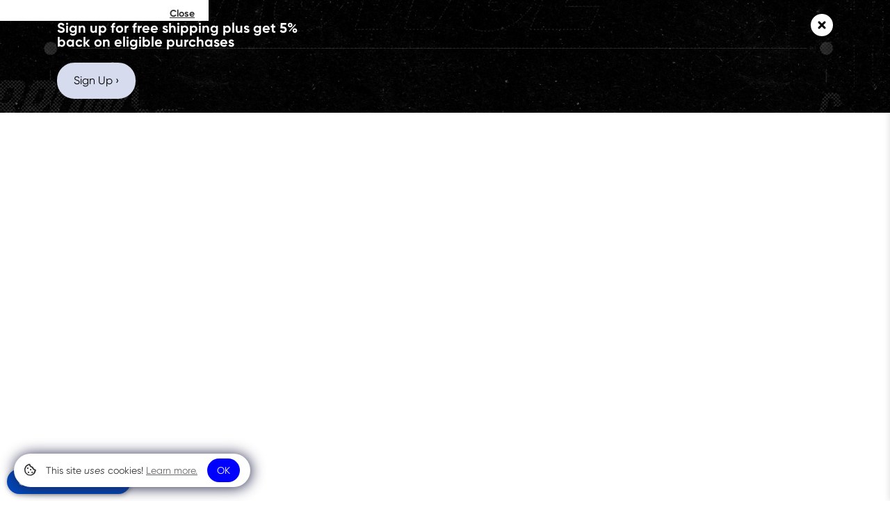

--- FILE ---
content_type: text/html; charset=utf-8
request_url: https://www.blizzardpro.com/products/novastar-h_4x3g-sdi
body_size: 46460
content:
<!DOCTYPE html><!-- This site was created in Webflow. https://webflow.com --><!-- Last Published: Wed Jan 21 2026 17:10:31 GMT+0000 (Coordinated Universal Time) --><html data-wf-domain="www.blizzardpro.com" data-wf-page="6454060ee94db50a7f803d44" data-wf-site="62deeed10091d6c4e7a0953c" lang="en" data-wf-collection="6454060ee94db518a1803d42" data-wf-item-slug="novastar-h_4x3g-sdi"><head><meta charset="utf-8"/><title></title><meta content="" name="description"/><meta content="" property="og:title"/><meta content="" property="og:description"/><meta content="" property="twitter:title"/><meta content="" property="twitter:description"/><meta property="og:type" content="website"/><meta content="summary_large_image" name="twitter:card"/><meta content="width=device-width, initial-scale=1" name="viewport"/><meta content="Webflow" name="generator"/><link href="https://cdn.prod.website-files.com/62deeed10091d6c4e7a0953c/css/blizzardpro.webflow.shared.c6f61cd07.css" rel="stylesheet" type="text/css" integrity="sha384-xvYc0H5X+cAPt7CYHFAi+e24FKpFhfFPAzm79dcL3Tu1ixzWrzbg2X4jFgb1endm" crossorigin="anonymous"/><link href="https://fonts.googleapis.com" rel="preconnect"/><link href="https://fonts.gstatic.com" rel="preconnect" crossorigin="anonymous"/><script src="https://ajax.googleapis.com/ajax/libs/webfont/1.6.26/webfont.js" type="text/javascript"></script><script type="text/javascript">WebFont.load({  google: {    families: ["Montserrat:100,100italic,200,200italic,300,300italic,400,400italic,500,500italic,600,600italic,700,700italic,800,800italic,900,900italic"]  }});</script><script src="https://use.typekit.net/wyb6qwl.js" type="text/javascript"></script><script type="text/javascript">try{Typekit.load();}catch(e){}</script><script type="text/javascript">!function(o,c){var n=c.documentElement,t=" w-mod-";n.className+=t+"js",("ontouchstart"in o||o.DocumentTouch&&c instanceof DocumentTouch)&&(n.className+=t+"touch")}(window,document);</script><link href="https://cdn.prod.website-files.com/62deeed10091d6c4e7a0953c/64b1703c6a220f3a1b283b71_webclipfavicon.png" rel="shortcut icon" type="image/x-icon"/><link href="https://cdn.prod.website-files.com/62deeed10091d6c4e7a0953c/64b170425817b8b7a630b2ab_webclip.png" rel="apple-touch-icon"/><script async="" src="https://www.googletagmanager.com/gtag/js?id=G-CLBLZ3LTXX"></script><script type="text/javascript">window.dataLayer = window.dataLayer || [];function gtag(){dataLayer.push(arguments);}gtag('set', 'developer_id.dZGVlNj', true);gtag('js', new Date());gtag('config', 'G-CLBLZ3LTXX');</script><link rel="stylesheet" href="https://api.blizzardpro.com/public/Webflow/blizz-webflow/dist/all.min.css">

  <link
  rel="stylesheet"
  href="https://cdn.jsdelivr.net/npm/@fancyapps/ui@5.0/dist/fancybox/fancybox.css"
/>

<link
  rel="stylesheet"
  href="https://cdn.jsdelivr.net/npm/@fancyapps/ui@5.0/dist/carousel/carousel.css"
/>



<script defer crossorigin="anonymous" src="https://kit.fontawesome.com/ce64ad1922.js"></script>
  <script src="https://cdn.jsdelivr.net/npm/axios/dist/axios.min.js"></script>
  <script src="https://cdn.jsdelivr.net/npm/animejs@3.1.0/lib/anime.min.js"></script>


<!-- Start of HubSpot Embed Code -->
<script type="text/javascript" id="hs-script-loader" async defer src="//js.hs-scripts.com/4135982.js"></script>
<!-- End of HubSpot Embed Code -->

<script charset="utf-8" type="text/javascript" src="//js.hsforms.net/forms/embed/v2.js"></script>

<!-- Google Tag Manager -->
<script>(function(w,d,s,l,i){w[l]=w[l]||[];w[l].push({'gtm.start':
new Date().getTime(),event:'gtm.js'});var f=d.getElementsByTagName(s)[0],
j=d.createElement(s),dl=l!='dataLayer'?'&l='+l:'';j.async=true;j.src=
'https://www.googletagmanager.com/gtm.js?id='+i+dl;f.parentNode.insertBefore(j,f);
})(window,document,'script','dataLayer','GTM-NB3XWLS');</script>
<!-- End Google Tag Manager -->

<!-- Begin Inspectlet Asynchronous Code -->
<script type="text/javascript">
(function() {
window.__insp = window.__insp || [];
__insp.push(['wid', 1133458423]);
var ldinsp = function(){
if(typeof window.__inspld != "undefined") return; window.__inspld = 1; var insp = document.createElement('script'); insp.type = 'text/javascript'; insp.async = true; insp.id = "inspsync"; insp.src = ('https:' == document.location.protocol ? 'https' : 'http') + '://cdn.inspectlet.com/inspectlet.js?wid=1133458423&r=' + Math.floor(new Date().getTime()/3600000); var x = document.getElementsByTagName('script')[0]; x.parentNode.insertBefore(insp, x); };
setTimeout(ldinsp, 0);
})();
</script>
<!-- End Inspectlet Asynchronous Code -->
<script async src="https://cdn.jsdelivr.net/npm/@finsweet/attributes-cmsslider@1/cmsslider.js"></script>


<script type="text/javascript">window.__WEBFLOW_CURRENCY_SETTINGS = {"currencyCode":"USD","symbol":"$","decimal":".","fractionDigits":2,"group":",","template":"{{wf {\"path\":\"symbol\",\"type\":\"PlainText\"} }} {{wf {\"path\":\"amount\",\"type\":\"CommercePrice\"} }} {{wf {\"path\":\"currencyCode\",\"type\":\"PlainText\"} }}","hideDecimalForWholeNumbers":false};</script></head><body><nav id="blizz-nav" class="navigation"><div class="reward-dropdown"><div class="width-large flex-between"><div class="div-block-354"><h5 class="rewards-text">Sign up for free shipping plus get 5% back on eligible purchases</h5><a id="reward-dropdown-signup" href="#" class="button-5 button-secondary w-button">Sign Up ›</a></div><div><div id="reward-dropdown-close" class="html-embed-38 w-embed"><svg xmlns="http://www.w3.org/2000/svg" viewBox="0 0 512 512"><!--!Font Awesome Free 6.5.2 by @fontawesome - https://fontawesome.com License - https://fontawesome.com/license/free Copyright 2024 Fonticons, Inc.--><path d="M256 512A256 256 0 1 0 256 0a256 256 0 1 0 0 512zM175 175c9.4-9.4 24.6-9.4 33.9 0l47 47 47-47c9.4-9.4 24.6-9.4 33.9 0s9.4 24.6 0 33.9l-47 47 47 47c9.4 9.4 9.4 24.6 0 33.9s-24.6 9.4-33.9 0l-47-47-47 47c-9.4 9.4-24.6 9.4-33.9 0s-9.4-24.6 0-33.9l47-47-47-47c-9.4-9.4-9.4-24.6 0-33.9z"/></svg></div></div></div></div><footer class="nav-search-container-2 w-clearfix"><div data-w-id="381e69ed-417e-a6f2-2ebd-b4aa820a7a75" class="text-block-87">Close</div><div class="div-block-149"></div></footer><div id="blizzard_mobile_nav" class="container is-nav main-dark"><div class="navi-container desktop-navi"><a href="/" class="mobile-logo w-inline-block"><div class="html-embed-4 w-embed"><?xml version="1.0" encoding="utf-8"?>
<!-- Generator: Adobe Illustrator 26.4.1, SVG Export Plug-In . SVG Version: 6.00 Build 0)  -->
<svg version="1.1" id="Layer_1" xmlns="http://www.w3.org/2000/svg" xmlns:xlink="http://www.w3.org/1999/xlink" x="0px" y="0px"
	 viewBox="0 0 100 100" style="enable-background:new 0 0 100 100;" xml:space="preserve">
<g>
	<path style="fill:#0047BA;" d="M71.5,40.7l20.8-12c1.3-0.7,1.7-2.4,1-3.7c-0.7-1.3-2.4-1.7-3.7-1L68.8,36l-16.1-9.3v-24
		C52.7,1.2,51.5,0,50,0s-2.7,1.2-2.7,2.7v24L31.2,36L10.4,24c-1.3-0.7-2.9-0.3-3.7,1c-0.7,1.3-0.3,2.9,1,3.7l20.8,12l0,18.6
		l-20.8,12c-1.3,0.7-1.7,2.4-1,3.7c0.7,1.3,2.4,1.7,3.7,1l20.8-12l16.1,9.3v24c0,1.5,1.2,2.7,2.7,2.7s2.7-1.2,2.7-2.7v-24L68.8,64
		l20.8,12c1.3,0.7,2.9,0.3,3.7-1c0.7-1.3,0.3-2.9-1-3.7l-20.8-12L71.5,40.7z M52.7,33l10.7,6.2l-10.7,6.2V33z M47.3,33v12.3
		l-10.7-6.2L47.3,33z M33.9,43.8L44.6,50l-10.7,6.2L33.9,43.8z M47.3,67l-10.7-6.2l10.7-6.2V67z M52.7,67V54.7l10.7,6.2L52.7,67z
		 M66.1,56.2L55.4,50l10.7-6.2L66.1,56.2z"/>
	<g>
		<path style="fill:#00C0DE;" d="M98.6,58.9L83.3,50l0,0l0,0l15.3-8.9c1.3-0.7,1.7-2.4,1-3.7c-0.7-1.3-2.4-1.7-3.7-1L76.6,47.7
			c-0.8,0.5-1.4,1.4-1.4,2.3v0v0c0,1,0.5,1.9,1.4,2.3l19.4,11.2c1.3,0.7,2.9,0.3,3.7-1C100.4,61.3,99.9,59.6,98.6,58.9z"/>
		<path style="fill:#00C0DE;" d="M71.5,39.2c0-1-0.5-1.9-1.4-2.3L68.8,36l-16.1,9.3V26.7L51.4,26c-0.8-0.5-1.9-0.5-2.7,0l-1.4,0.8
			v18.6L31.2,36l-1.4,0.8c-0.8,0.5-1.4,1.4-1.4,2.3v1.6L44.6,50l-16.1,9.3v1.6c0,1,0.5,1.9,1.4,2.3l1.4,0.8l16.1-9.3v18.6l1.4,0.8
			c0.8,0.5,1.9,0.5,2.7,0l1.4-0.8V54.7L68.8,64l1.4-0.8c0.8-0.5,1.4-1.4,1.4-2.3v-1.6L55.4,50l16.1-9.3V39.2z"/>
		<path style="fill:#00C0DE;" d="M1.4,41.1L16.7,50l0,0l0,0L1.4,58.9c-1.3,0.7-1.7,2.4-1,3.7c0.7,1.3,2.4,1.7,3.7,1l19.4-11.2
			c0.8-0.5,1.4-1.4,1.4-2.3v0v0c0-1-0.5-1.9-1.4-2.3L4.1,36.5c-1.3-0.7-2.9-0.3-3.7,1C-0.4,38.7,0.1,40.4,1.4,41.1z"/>
		<path style="fill:#00C0DE;" d="M82,12.3l-15.3,8.9l0,0l0,0l0-17.7c0-1.5-1.2-2.7-2.7-2.7c-1.5,0-2.7,1.2-2.7,2.7l0,22.4
			c0,1,0.5,1.9,1.4,2.3l0,0l0,0c0.8,0.5,1.9,0.5,2.7,0L84.7,17c1.3-0.7,1.7-2.4,1-3.7C84.9,12,83.3,11.6,82,12.3z"/>
		<path style="fill:#00C0DE;" d="M18,87.7l15.3-8.9l0,0l0,0l0,17.7c0,1.5,1.2,2.7,2.7,2.7c1.5,0,2.7-1.2,2.7-2.7l0-22.4
			c0-1-0.5-1.9-1.4-2.3l0,0l0,0c-0.8-0.5-1.9-0.5-2.7,0L15.3,83c-1.3,0.7-1.7,2.4-1,3.7C15.1,88,16.7,88.4,18,87.7z"/>
		<path style="fill:#00C0DE;" d="M33.3,3.4l0,17.7l0,0l0,0L18,12.3c-1.3-0.7-2.9-0.3-3.7,1c-0.7,1.3-0.3,2.9,1,3.7l19.4,11.2
			c0.8,0.5,1.9,0.5,2.7,0l0,0l0,0c0.8-0.5,1.4-1.4,1.4-2.3l0-22.4c0-1.5-1.2-2.7-2.7-2.7C34.6,0.7,33.3,1.9,33.3,3.4z"/>
		<path style="fill:#00C0DE;" d="M66.7,96.6l0-17.7l0,0l0,0L82,87.7c1.3,0.7,2.9,0.3,3.7-1c0.7-1.3,0.3-2.9-1-3.7L65.3,71.8
			c-0.8-0.5-1.9-0.5-2.7,0l0,0l0,0c-0.8,0.5-1.4,1.4-1.4,2.3l0,22.4c0,1.5,1.2,2.7,2.7,2.7C65.4,99.3,66.7,98.1,66.7,96.6z"/>
	</g>
</g>
</svg></div></a><a id="w-node-d9416c0a-5827-294f-7ed9-c0a97c6b1b95-2a6f7c19" href="/" class="logo desktop-logo fade-in-1 home-only w-inline-block"><img src="https://cdn.prod.website-files.com/62deeed10091d6c4e7a0953c/633474813835a5f55ed7261c_blizzard-logo-for-dark-background.png" loading="lazy" sizes="(max-width: 2000px) 100vw, 2000px" srcset="https://cdn.prod.website-files.com/62deeed10091d6c4e7a0953c/633474813835a5f55ed7261c_blizzard-logo-for-dark-background-p-500.png 500w, https://cdn.prod.website-files.com/62deeed10091d6c4e7a0953c/633474813835a5f55ed7261c_blizzard-logo-for-dark-background-p-800.png 800w, https://cdn.prod.website-files.com/62deeed10091d6c4e7a0953c/633474813835a5f55ed7261c_blizzard-logo-for-dark-background-p-2000.png 2000w, https://cdn.prod.website-files.com/62deeed10091d6c4e7a0953c/633474813835a5f55ed7261c_blizzard-logo-for-dark-background.png 2000w" alt=""/></a><div id="w-node-d9416c0a-5827-294f-7ed9-c0a97c6b1b97-2a6f7c19" class="menu"><div class="menu_dp-wrap"><div class="menu_dp-link"><div class="menu_link-padding product-link"><a href="/type/all" class="top-level-nav-link w-inline-block"><p class="menu_link-text">Products</p></a></div></div><div class="menu_dp-link"><a data-w-id="a8859429-a80c-e7f7-e3c4-02290837f613" href="/type/all" class="menu_link-padding brand-link w-inline-block"><p class="menu_link-text">Our Brands</p></a></div><div class="menu_dp-link"><div data-w-id="d9416c0a-5827-294f-7ed9-c0a97c6b1b9e" class="menu_link-padding resource-link"><a href="/resources" class="top-level-nav-link w-inline-block"><p class="menu_link-text">Resources</p></a></div></div><div class="menu_dp-link"><div class="menu_link-padding support-link"><a href="/support" class="top-level-nav-link w-inline-block"><p class="menu_link-text">Support</p></a></div></div><div class="menu_dp-link"><div class="menu_link-padding whereto-link"><a href="/where-to-buy" class="link-block-6 w-inline-block"><p class="menu_link-text">Where to Buy</p></a></div></div><div class="menu_dp-link"><div class="menu_link-padding whereto-link"><a href="/contact" class="link-block-6 w-inline-block"><p class="menu_link-text">Contact</p></a></div></div><div class="menu_content"><div class="menu_arrow"><div class="menu_arrow-wrap"><div class="menu_arrow-svg w-embed"><svg id="Group_2" data-name="Group 2" xmlns="http://www.w3.org/2000/svg" xmlns:xlink="http://www.w3.org/1999/xlink" width="100%" height="100%" preserveAspectRatio="none" viewBox="0 0 637.464 380">
    <path id="Path_1" data-name="Path 1" d="M243.276,34.913,0,321.358H637.464L394.188,34.913a99,99,0,0,0-150.912,0" fill="currentColor"/>
</svg></div></div></div><div class="menu_bg"><div class="menu_dropdown_content"><div class="menu_dropdown-padding"><div class="products_wrap"><div class="products_column"><p class="menu_header">Payments</p><a href="#" class="products_link w-inline-block"><div class="products_icon w-embed"><svg class="ProductIcon ProductIcon--Payments " width="40" height="40" viewBox="0 0 40 40" fill="none" xmlns="http://www.w3.org/2000/svg"><title>Payments logo</title><path d="M34.61 11.28a2.56 2.56 0 0 0-1.22-1.04L8.54.2A2.57 2.57 0 0 0 5 2.6V15c0 1.05.64 2 1.61 2.4l6.44 2.6 21.56 8.72c.26-.4.4-.88.39-1.36V12.64c0-.48-.13-.96-.39-1.37z" fill="url(#product-icon-payments-SiteMenu-a)"></path><path d="M34.63 11.28L13.06 20l-6.45 2.6A2.58 2.58 0 0 0 5 25v12.42a2.58 2.58 0 0 0 3.54 2.39L33.4 29.76c.5-.21.93-.57 1.21-1.04.26-.41.4-.88.39-1.36V12.64c0-.48-.12-.95-.37-1.36z" fill="#96F"></path><path d="M34.62 11.28l.1.17c.18.37.28.77.28 1.19v-.03 14.75c0 .48-.13.95-.39 1.36L13.06 20l21.56-8.72z" fill="url(#product-icon-payments-SiteMenu-b)"></path><defs><linearGradient id="product-icon-payments-SiteMenu-a" x1="20" y1="4.13" x2="20" y2="21.13" gradientUnits="userSpaceOnUse"><stop stop-color="#11EFE3"></stop><stop offset="1" stop-color="#21CFE0"></stop></linearGradient><linearGradient id="product-icon-payments-SiteMenu-b" x1="35" y1="11.28" x2="35" y2="28.72" gradientUnits="userSpaceOnUse"><stop stop-color="#0048E5"></stop><stop offset="1" stop-color="#9B66FF"></stop></linearGradient></defs></svg></div><div class="products_link-wrap"><p class="products_link-text">Payments</p><p class="products_link-sub">Online Payments</p></div></a><a href="#" class="products_link w-inline-block"><div class="products_icon w-embed"><svg class="ProductIcon " width="40" height="40" viewBox="0 0 40 40" fill="none" xmlns="http://www.w3.org/2000/svg"><title>Checkout logo</title><path d="M31.54 4h-19.7c-.84 0-1.63.43-2.09 1.14a2.52 2.52 0 0 0-.18 2.39l5.1 11.46c.3.64.3 1.38 0 2.02L8 36h23.54c.97 0 1.86-.58 2.26-1.48l5.98-13.5c.3-.65.3-1.39 0-2.04L33.8 5.48A2.48 2.48 0 0 0 31.54 4z" fill="#96F"></path><path d="M7.23 36a2.3 2.3 0 0 1-.98-.22h.04a2.43 2.43 0 0 1-1.23-1.23L.22 23.53a2.54 2.54 0 0 1 .17-2.38A2.45 2.45 0 0 1 2.46 20h19.5c.97 0 1.84.57 2.23 1.46l4.8 10.85.68 1.53c.1.22.23.42.38.6.49.64 1.2 1.3 1.98 1.51-.11.03-.3.05-.55.05H7.22z" fill="url(#product-icon-checkout-SiteMenu-a)"></path><path d="M21.97 20c.9 0 1.72.5 2.14 1.3l.08.16 4.8 10.85.68 1.53a4.43 4.43 0 0 0 2.3 2.01l.18.07c-.2.05-.4.08-.61.08H8L14.67 21c.15-.32.22-.66.22-1.01h7.08z" fill="url(#product-icon-checkout-SiteMenu-b)"></path><defs><linearGradient id="product-icon-checkout-SiteMenu-a" x1="16.01" y1="35.59" x2="16.01" y2="21.16" gradientUnits="userSpaceOnUse"><stop stop-color="#21CFE0"></stop><stop offset=".17" stop-color="#20D1E0"></stop><stop offset=".38" stop-color="#18E2E2"></stop><stop offset=".61" stop-color="#13ECE3"></stop><stop offset="1" stop-color="#11EFE3"></stop></linearGradient><linearGradient id="product-icon-checkout-SiteMenu-b" x1="21.07" y1="43" x2="21.07" y2="14.5" gradientUnits="userSpaceOnUse"><stop stop-color="#0048E5"></stop><stop offset="1" stop-color="#9B66FF"></stop></linearGradient></defs></svg></div><div class="products_link-wrap"><p class="products_link-text">Checkout </p><p class="products_link-sub">Pre-built payments page</p></div></a><a href="#" class="products_link w-inline-block"><div class="products_icon w-embed"><svg class="ProductIcon " width="40" height="40" viewBox="0 0 40 40" fill="none" xmlns="http://www.w3.org/2000/svg"><path fill-rule="evenodd" clip-rule="evenodd" d="M2 10.02c0-.95.5-1.83 1.33-2.3L16.08.36a2.66 2.66 0 0 1 2.66 0l12.75 7.36a2.66 2.66 0 0 1 1.33 2.3v6l-5-2.89a2.66 2.66 0 0 0-2.66 0l-9.51 5.48a2.66 2.66 0 0 0-1.34 2.3v10.95c0 .9.45 1.72 1.19 2.21L3.33 27.05A2.66 2.66 0 0 1 2 24.75V10.02z" fill="url(#product-icon-elements-SiteMenu-a)"></path><path fill-rule="evenodd" clip-rule="evenodd" d="M15.5 34.07l.58.34c.82.48 1.84.48 2.66 0l12.75-7.36a2.66 2.66 0 0 0 1.33-2.3v-8.72l4.47 2.58a2.66 2.66 0 0 1 1.33 2.3v10.95c0 .95-.5 1.83-1.33 2.3l-9.48 5.48c-.82.48-1.83.48-2.65 0l-9.51-5.47-.15-.1z" fill="#96F"></path><path fill-rule="evenodd" clip-rule="evenodd" d="M32.82 16.03l-5-2.9a2.66 2.66 0 0 0-2.66 0l-9.51 5.48a2.66 2.66 0 0 0-1.34 2.3v10.95c0 .9.45 1.72 1.19 2.21l.58.34c.82.48 1.84.48 2.66 0l12.75-7.36a2.66 2.66 0 0 0 1.33-2.3v-8.72z" fill="url(#product-icon-elements-SiteMenu-b)"></path><defs><linearGradient id="product-icon-elements-SiteMenu-a" x1="17.41" y1="2.24" x2="17" y2="32.18" gradientUnits="userSpaceOnUse"><stop stop-color="#11EFE3"></stop><stop offset=".33" stop-color="#15E8E2"></stop><stop offset=".74" stop-color="#1FD3E0"></stop><stop offset="1" stop-color="#21CFE0"></stop></linearGradient><linearGradient id="product-icon-elements-SiteMenu-b" x1="21.95" y1="40.81" x2="30.59" y2="9.56" gradientUnits="userSpaceOnUse"><stop stop-color="#0048E5"></stop><stop offset=".64" stop-color="#625AF5"></stop><stop offset="1" stop-color="#8A62FC"></stop></linearGradient></defs></svg></div><div class="products_link-wrap"><p class="products_link-text">Elements</p><p class="products_link-sub">Customizable payments UIs</p></div></a><a href="#" class="products_link w-inline-block"><div class="products_icon w-embed"><svg class="ProductIcon ProductIcon--PaymentLinks " width="32" height="27" xmlns="http://www.w3.org/2000/svg" fill="none" viewBox="0 0 32 27"><path fill="url(#product-icon-payment-links-SiteMenu-a)" d="M1.00096 0C.296022 0-.187628.709839.0703092 1.3659L2.92789 8.6341c.09246.23517.09246.49663 0 .7318L.0703097 16.6341C-.187628 17.2902.296021 18 1.00096 18H17.6321c.8222 0 1.5605-.5031 1.8613-1.2682l2.7522-7c.1849-.47034.1849-.99325 0-1.4636l-2.7522-7C19.1926.503093 18.4543 0 17.6321 0h-5.9945c-.0204 0-.0407.00030844-.061.00092133C11.5622.00030919 11.5478 0 11.5333 0H1.00096z"></path><path fill="url(#product-icon-payment-links-SiteMenu-b)" d="M1.00096 0C.296022 0-.187628.709839.0703092 1.3659L2.92789 8.6341c.09246.23517.09246.49663 0 .7318L.0703097 16.6341C-.187628 17.2902.296021 18 1.00096 18H17.6321c.8222 0 1.5605-.5031 1.8613-1.2682l2.7522-7c.1849-.47034.1849-.99325 0-1.4636l-2.7522-7C19.1926.503093 18.4543 0 17.6321 0h-5.9945c-.0204 0-.0407.00030844-.061.00092133C11.5622.00030919 11.5478 0 11.5333 0H1.00096z" opacity=".25"></path><path fill="#96F" d="M10.001 9c-.70498 0-1.18863.70984-.93069 1.3659l2.85759 7.2682c.0925.2352.0925.4966 0 .7318l-2.85759 7.2682C8.81237 26.2902 9.29602 27 10.001 27h16.6311c.8222 0 1.5605-.5031 1.8613-1.2682l2.7522-7c.1849-.4703.1849-.9933 0-1.4636l-2.7522-7C28.1926 9.50309 27.4543 9 26.6321 9H10.001z"></path><path fill="#0048E5" d="M22.3843 9c0 .24831-.0463.49663-.1387.7318l-2.7522 7C19.1926 17.4969 18.4543 18 17.6321 18h-5.6349c0-.1242-.0231-.2483-.0693-.3659l-2.85759-7.2682C8.81237 9.70984 9.29602 9 10.001 9h12.3833z"></path><path fill="url(#product-icon-payment-links-SiteMenu-c)" d="M10.001 9c-.70498 0-1.18863.70984-.93069 1.3659l2.85759 7.2682c.0925.2352.0925.4966 0 .7318l-2.85759 7.2682C8.81237 26.2902 9.29602 27 10.001 27h16.6311c.8222 0 1.5605-.5031 1.8613-1.2682l2.7522-7c.1849-.4703.1849-.9933 0-1.4636l-2.7522-7C28.1926 9.50309 27.4543 9 26.6321 9H10.001z"></path><defs><linearGradient id="product-icon-payment-links-SiteMenu-a" x1="11.3775" x2="11.2576" y1=".293872" y2="18.0004" gradientUnits="userSpaceOnUse"><stop offset=".225577" stop-color="#11EFE3"></stop><stop offset="1" stop-color="#21CFE0"></stop></linearGradient><radialGradient id="product-icon-payment-links-SiteMenu-b" cx="0" cy="0" r="1" gradientTransform="matrix(-7.0001 -13.49994 16.78746 -8.70477 14.033 13.5)" gradientUnits="userSpaceOnUse"><stop offset=".09375" stop-color="#fff"></stop><stop offset="1" stop-color="#fff" stop-opacity="0"></stop></radialGradient><linearGradient id="product-icon-payment-links-SiteMenu-c" x1="24.0333" x2="11.648" y1="16.5" y2="5.7194" gradientUnits="userSpaceOnUse"><stop stop-color="#96F"></stop><stop offset="1" stop-color="#96F" stop-opacity="0"></stop></linearGradient></defs></svg></div><div class="products_link-wrap"><p class="products_link-text">Payment Links</p><p class="products_link-sub">No-code payments</p></div></a><a href="#" class="products_link w-inline-block"><div class="products_icon w-embed"><svg class="ProductIcon ProductIcon--Connect " width="40" height="40" viewBox="0 0 40 40" fill="none" xmlns="http://www.w3.org/2000/svg"><title>Connect logo</title><path d="M12.47.01a13.01 13.01 0 0 0 .5 25.99h10.55c1.37 0 2.48-1.1 2.48-2.48V13.01a12.99 12.99 0 0 0-13.53-13z" fill="url(#product-icon-connect-SiteMenu-a)"></path><path d="M27.53 39.99a13.01 13.01 0 0 0-.5-25.99H16.48A2.48 2.48 0 0 0 14 16.48v10.51a12.99 12.99 0 0 0 13.53 13z" fill="#0073E6"></path><path d="M26 14v9.52A2.48 2.48 0 0 1 23.52 26H14v-9.52A2.48 2.48 0 0 1 16.32 14l.16-.01H26z" fill="url(#product-icon-connect-SiteMenu-b)"></path><defs><linearGradient id="product-icon-connect-SiteMenu-a" x1="13" y1="1.71" x2="13" y2="15.25" gradientUnits="userSpaceOnUse"><stop stop-color="#11EFE3"></stop><stop offset=".33" stop-color="#15E8E2"></stop><stop offset=".74" stop-color="#1FD3E0"></stop><stop offset="1" stop-color="#21CFE0"></stop></linearGradient><linearGradient id="product-icon-connect-SiteMenu-b" x1="20" y1="15.72" x2="20" y2="27.24" gradientUnits="userSpaceOnUse"><stop stop-color="#00299C"></stop><stop offset="1" stop-color="#0073E6"></stop></linearGradient></defs></svg></div><div class="products_link-wrap"><p class="products_link-text">Connect</p><p class="products_link-sub">Payments for platforms</p></div></a><a href="#" class="products_link w-inline-block"><div class="products_icon w-embed"><svg class="ProductIcon ProductIcon--Invoicing " width="40" height="40" viewBox="0 0 40 40" fill="none" xmlns="http://www.w3.org/2000/svg"><path d="M12.5001 1C11.1194 1 10.0001 2.11929 10.0001 3.5V36.3314C10.0001 37.4628 9.24028 38.4532 8.14746 38.7462L36.1472 31.24C37.2401 30.9472 38.0001 29.9567 38.0001 28.8252V3.5C38.0001 2.11929 36.8808 1 35.5001 1H12.5001Z" fill="#00D924"></path><path d="M1.25338 24.5476C0.0575759 25.238 -0.352092 26.7668 0.338338 27.9626L5.81522 37.449C6.38097 38.4289 7.53438 38.9067 8.62734 38.6138L34.7744 31.6076L24.5869 13.9626C23.8969 12.7668 22.3676 12.3571 21.1718 13.0476L1.25338 24.5476Z" fill="url(#product-icon-invoicing-SiteMenu-a)"></path><path d="M8.40173 38.6633C8.4771 38.6504 8.55237 38.6339 8.62737 38.6138L34.7744 31.6076L24.5869 13.9626C23.897 12.7668 22.3677 12.3571 21.1719 13.0476L10.0002 19.4976V36.3314C10.0002 37.3728 9.35638 38.2947 8.40173 38.6633Z" fill="url(#product-icon-invoicing-SiteMenu-b)"></path><defs><linearGradient id="product-icon-invoicing-SiteMenu-a" x1="17.3897" y1="20.25" x2="17.3893" y2="38" gradientUnits="userSpaceOnUse"><stop stop-color="#FFD748"></stop><stop offset="1" stop-color="#FFC148"></stop></linearGradient><linearGradient id="product-icon-invoicing-SiteMenu-b" x1="21.5889" y1="12.7122" x2="21.5881" y2="38.6633" gradientUnits="userSpaceOnUse"><stop stop-color="#00A600"></stop><stop offset="1" stop-color="#00D924"></stop></linearGradient></defs></svg></div><div class="products_link-wrap"><p class="products_link-text">Invoicing</p><p class="products_link-sub">Online invoices</p></div></a><a href="#" class="products_link w-inline-block"><div class="products_icon w-embed"><svg class="ProductIcon ProductIcon--Billing " width="40" height="40" viewBox="0 0 40 40" fill="none" xmlns="http://www.w3.org/2000/svg"><title>Billing logo</title><path d="M26 2.46C26 1.1 24.9 0 23.53 0H2.47A2.47 2.47 0 0 0 0 2.46v30.08a2.46 2.46 0 0 0 3.47 2.25l10.2-4.53 10.86-4.83c.9-.4 1.47-1.27 1.47-2.25V2.46z" fill="url(#product-icon-billing-SiteMenu-a)"></path><path d="M26.5 39a13.5 13.5 0 1 0 0-27 13.5 13.5 0 0 0 0 27z" fill="#00D924"></path><path d="M26 12v11.18c0 .98-.57 1.86-1.47 2.25l-10.7 4.76A13.5 13.5 0 0 1 26 12z" fill="url(#product-icon-billing-SiteMenu-b)"></path><defs><linearGradient id="product-icon-billing-SiteMenu-a" x1="13" y1="6.35" x2="13" y2="35.03" gradientUnits="userSpaceOnUse"><stop stop-color="#FFD748"></stop><stop offset="1" stop-color="#FFC148"></stop></linearGradient><linearGradient id="product-icon-billing-SiteMenu-b" x1="19.5" y1="12.01" x2="19.5" y2="30.19" gradientUnits="userSpaceOnUse"><stop stop-color="#00A600"></stop><stop offset="1" stop-color="#00D924"></stop></linearGradient></defs></svg></div><div class="products_link-wrap"><p class="products_link-text">Billing</p><p class="products_link-sub">Subscription management</p></div></a><a href="#" class="products_link w-inline-block"><div class="products_icon w-embed"><svg class="ProductIcon ProductIcon--Terminal " width="40" height="40" viewBox="0 0 40 40" fill="none" xmlns="http://www.w3.org/2000/svg"><title>Terminal logo</title><path d="M36.98 14.05l-6.31 1.36L9.33 20l-7.35 1.58A2.52 2.52 0 0 0 0 24.05v13.42C0 38.87 1.12 40 2.5 40h35c1.38 0 2.5-1.13 2.5-2.53V16.53c0-.77-.34-1.49-.93-1.97a2.48 2.48 0 0 0-2.09-.5z" fill="#9B66FF"></path><path d="M28.59 0H11.58A2.54 2.54 0 0 0 9 2.5v25c0 1.38 1.15 2.5 2.58 2.5h16.84A2.54 2.54 0 0 0 31 27.5v-25A2.5 2.5 0 0 0 28.59 0z" fill="url(#product-icon-terminal-SiteMenu-a)"></path><path d="M31 15.34V27.5c0 1.38-1.15 2.5-2.58 2.5H11.58A2.54 2.54 0 0 1 9 27.5v-7.43l.33-.07 21.34-4.59.33-.07z" fill="url(#product-icon-terminal-SiteMenu-b)"></path><defs><linearGradient id="product-icon-terminal-SiteMenu-a" x1="20" y1="1.97" x2="20" y2="17.6" gradientUnits="userSpaceOnUse"><stop stop-color="#11EFE3"></stop><stop offset=".33" stop-color="#15E8E2"></stop><stop offset=".74" stop-color="#1FD3E0"></stop><stop offset="1" stop-color="#21CFE0"></stop></linearGradient><linearGradient id="product-icon-terminal-SiteMenu-b" x1="31" y1="22.67" x2="5.34" y2="22.67" gradientUnits="userSpaceOnUse"><stop stop-color="#0048E5"></stop><stop offset=".64" stop-color="#625AF5"></stop><stop offset="1" stop-color="#8A62FC"></stop></linearGradient></defs></svg></div><div class="products_link-wrap"><p class="products_link-text">Terminal</p><p class="products_link-sub">In-person payments</p></div></a></div><div class="products_column"><p class="menu_header">FINANCIAL SERVICES</p><a href="#" class="products_link w-inline-block"><div class="products_icon w-embed"><svg class="ProductIcon ProductIcon--CorporateCard " width="40" height="40" viewBox="0 0 40 40" fill="none" xmlns="http://www.w3.org/2000/svg"><title>Corporate Card logo</title><g clip-path="url(#product-icon-corporate-SiteMenu-card-a)"><path d="M32.94 19.84l-.56-2.6-.12-.57-2.73-12.7a2.47 2.47 0 0 0-1.09-1.57 2.52 2.52 0 0 0-1.89-.34L2 7.22A2.5 2.5 0 0 0 .4 8.3a2.46 2.46 0 0 0-.34 1.87l3.42 15.87a2.51 2.51 0 0 0 2.96 1.9l3.31-.68v-.54.55L31 22.8a2.5 2.5 0 0 0 1.6-1.07c.37-.56.49-1.24.34-1.89z" fill="url(#product-icon-corporate-SiteMenu-card-b)"></path><path d="M37.5 17h-25c-.66 0-1.3.27-1.77.75a2.62 2.62 0 0 0-.73 1.83v16.84A2.54 2.54 0 0 0 12.5 39h25c1.38 0 2.5-1.15 2.5-2.58V19.58c0-.69-.26-1.34-.73-1.83A2.46 2.46 0 0 0 37.5 17z" fill="#0073E6"></path><path d="M32.33 17l.05.23.56 2.61A2.5 2.5 0 0 1 31 22.8l-21 4.42v-7.64c0-.62.21-1.21.6-1.68l.13-.15c.47-.48 1.1-.75 1.77-.75h19.83z" fill="url(#product-icon-corporate-SiteMenu-card-c)"></path></g><defs><linearGradient id="product-icon-corporate-SiteMenu-card-b" x1="16.5" y1="-.25" x2="16.5" y2="31.55" gradientUnits="userSpaceOnUse"><stop offset=".18" stop-color="#FF80FF"></stop><stop offset=".82" stop-color="#FF62DC"></stop></linearGradient><linearGradient id="product-icon-corporate-SiteMenu-card-c" x1="11.92" y1="17" x2="11.92" y2="28" gradientUnits="userSpaceOnUse"><stop stop-color="#00299C"></stop><stop offset="1" stop-color="#0073E6"></stop></linearGradient><clipPath id="product-icon-corporate-SiteMenu-card-a"><path fill="#fff" d="M0 0h40v40H0z"></path></clipPath></defs></svg></div><div class="products_link-wrap"><p class="products_link-text">Corporate Card</p><p class="products_link-sub">Spend management</p></div></a><a href="#" class="products_link w-inline-block"><div class="products_icon w-embed"><svg class="ProductIcon ProductIcon--Capital " width="40" height="40" viewBox="0 0 40 40" fill="none" xmlns="http://www.w3.org/2000/svg"><title>Capital logo</title><path d="M23.95 14.05l-9.74 2.12-12.18 2.52A2.59 2.59 0 0 0 0 21.22v16.26A2.5 2.5 0 0 0 2.54 40H27V16.57a2.55 2.55 0 0 0-3.05-2.52z" fill="url(#product-icon-capital-SiteMenu-a)"></path><path d="M36.85.05l-21.82 4.6A2.57 2.57 0 0 0 13 7.15V40h24.46c1.42-.2 2.54-1.3 2.54-2.7V2.55c0-1.6-1.52-2.8-3.15-2.5z" fill="url(#product-icon-capital-SiteMenu-b)"></path><path d="M23.95 14.05c1.63-.3 3.05.9 3.05 2.52V40H13V16.42l1.21-.25 9.74-2.12z" fill="url(#product-icon-capital-SiteMenu-c)"></path><defs><linearGradient id="product-icon-capital-SiteMenu-a" x1="13.52" y1="36.35" x2="13.52" y2="18.21" gradientUnits="userSpaceOnUse"><stop stop-color="#00D0E1"></stop><stop offset="1" stop-color="#00F5E7"></stop></linearGradient><linearGradient id="product-icon-capital-SiteMenu-b" x1="26.46" x2="26.46" y2="40" gradientUnits="userSpaceOnUse"><stop stop-color="#00D924"></stop><stop offset="1" stop-color="#00D924"></stop></linearGradient><linearGradient id="product-icon-capital-SiteMenu-c" x1="19.93" y1="40" x2="19.93" y2="14" gradientUnits="userSpaceOnUse"><stop stop-color="#00D722"></stop><stop offset=".85" stop-color="#00BD01"></stop></linearGradient></defs></svg></div><div class="products_link-wrap"><p class="products_link-text">Capital</p><p class="products_link-sub">Business financing</p></div></a><a href="#" class="products_link w-inline-block"><div class="products_icon w-embed"><svg class="ProductIcon ProductIcon--Issuing " width="40" height="40" viewBox="0 0 40 40" fill="none" xmlns="http://www.w3.org/2000/svg"><title>Issuing logo</title><path d="M7.62 26.48l-.02-.03a2.44 2.44 0 0 1-.7-1.48 2.49 2.49 0 0 1 .11-1.05c.05-.28.13-.54.24-.77l.08-.17L14.67 10h21.85A2.52 2.52 0 0 1 39 12.37l.01.16v22.92A2.52 2.52 0 0 1 36.67 38l-.16.01H19a2.5 2.5 0 0 0 .64-1.97c-.07-.66-.43-1.09-.95-1.47l-.15-.1-10.62-7.73-.14-.1v-.01l.14.1a2.52 2.52 0 0 1-.27-.21l-.03-.03z" fill="url(#product-icon-issuing-SiteMenu-a)"></path><path d="M22.05 2.1c.7-.15 1.41 0 1.99.41l6.56 4.72a2.5 2.5 0 0 1 .92 2.8V10l-8.5 26-.05.2-.03.08-.03.09-.15.32-.02.04-.19.29-.03.04a2.9 2.9 0 0 1-.23.25l-.03.02a2.24 2.24 0 0 1-.58.4l-.03.03c-.1.05-.2.1-.31.13h-.05l-.33.08h-.05a2.3 2.3 0 0 1-.36.03H3.53A2.53 2.53 0 0 1 1 35.45v-22.9C1 11.14 2.13 10 3.53 10H16.6l3.8-6.7a2.5 2.5 0 0 1 1.46-1.15l.18-.05z" fill="#0073E6"></path><path d="M31.38 10l-8.37 26-.02.1-.02.1-.03.08-.03.09-.07.16-.08.16-.02.04-.1.15-.09.14-.03.04-.11.13-.12.12-.03.02c-.08.09-.17.16-.26.23l-.15.1-.17.08-.03.02-.15.07-.16.06h-.05l-.16.05-.1.01.1-.1c.4-.51.59-1.17.51-1.82-.07-.66-.43-1.09-.95-1.47l-.15-.1-10.62-7.73-.14-.1a2.54 2.54 0 0 1-.26-.26l-.04-.05a2.48 2.48 0 0 1-.12-.14l-.02-.04-.03-.04a2.43 2.43 0 0 1-.17-.3l-.03-.06a2.5 2.5 0 0 1-.15-.42l-.01-.07-.02-.1-.01-.06a2.51 2.51 0 0 1 .05-1.01l.02-.09a2.5 2.5 0 0 1 .04-.1c.03-.25.1-.5.21-.74l.1-.17L16.66 10h14.71z" fill="url(#product-icon-issuing-SiteMenu-b)"></path><defs><linearGradient id="product-icon-issuing-SiteMenu-a" x1="22.92" y1="11.68" x2="22.92" y2="39.68" gradientUnits="userSpaceOnUse"><stop offset=".1" stop-color="#FF80FF"></stop><stop offset=".39" stop-color="#FF7BF9"></stop><stop offset=".77" stop-color="#FF6EEA"></stop><stop offset="1" stop-color="#FF62DC"></stop></linearGradient><linearGradient id="product-icon-issuing-SiteMenu-b" x1="31.38" y1="27.93" x2="11.62" y2="27.93" gradientUnits="userSpaceOnUse"><stop stop-color="#0073E6"></stop><stop offset="1" stop-color="#00299C"></stop></linearGradient></defs></svg></div><div class="products_link-wrap"><p class="products_link-text">Issuing</p><p class="products_link-sub">Card creation</p></div></a><a href="#" class="products_link w-inline-block"><div class="products_icon w-embed"><svg class="ProductIcon ProductIcon--Banking " width="40" height="40" viewBox="0 0 40 40" xmlns="http://www.w3.org/2000/svg"><title>Treasury logo</title><path d="M29 14.5c0-.36-.07-.71-.22-1.04l-3.92-8.94A2.52 2.52 0 0 0 22.56 3H2.52A2.54 2.54 0 0 0 0 5.56v17.88A2.54 2.54 0 0 0 2.52 26h20.04c1 0 1.9-.6 2.3-1.52l3.92-8.94c.15-.33.22-.68.22-1.04z" fill="url(#product-icon-banking-SiteMenu-a)"></path><path d="M11 25.5c0 .36.07.71.22 1.04l3.92 8.94c.4.93 1.3 1.52 2.3 1.52h20.04c1.4 0 2.52-1.14 2.52-2.56V16.56A2.54 2.54 0 0 0 37.48 14H17.44c-1 0-1.9.6-2.3 1.52l-3.92 8.94c-.15.33-.22.68-.22 1.04z" fill="#00D924"></path><path d="M28.95 14a2.59 2.59 0 0 1-.17 1.54l-3.92 8.94c-.4.93-1.3 1.52-2.3 1.52H11.05a2.59 2.59 0 0 1 .17-1.54l3.92-8.94c.4-.93 1.3-1.52 2.3-1.52h11.51z" fill="url(#product-icon-banking-SiteMenu-b)"></path><defs><linearGradient id="product-icon-banking-SiteMenu-a" x1="14.5" y1="6.13" x2="14.5" y2="28.22" gradientUnits="userSpaceOnUse"><stop stop-color="#11EFE3"></stop><stop offset=".35" stop-color="#14E8E2"></stop><stop offset=".86" stop-color="#1ED6E1"></stop><stop offset="1" stop-color="#21CFE0"></stop></linearGradient><linearGradient id="product-icon-banking-SiteMenu-b" x1="25.31" y1="29.5" x2="25.31" y2="9" gradientUnits="userSpaceOnUse"><stop stop-color="#00D924"></stop><stop offset="1" stop-color="#00A600"></stop></linearGradient></defs></svg></div><div class="products_link-wrap"><p class="products_link-text">Treasury </p><p class="products_link-sub">Banking-as-a-service</p></div></a></div><div class="products_column"><p class="menu_header">BUSINESS OPERATIONS</p><a href="#" class="products_link w-inline-block"><div class="products_icon w-embed"><svg class="ProductIcon ProductIcon--Radar " width="40" height="40" viewBox="0 0 40 40" fill="none" xmlns="http://www.w3.org/2000/svg"><title>Radar logo</title><path d="M24.87 4.46a1.26 1.26 0 0 0-1.8.2l-4.6 5.82L3.42 29.45c.27.22.54.45.78.7a9.42 9.42 0 0 1 1.13 1.32l.1.13a9.15 9.15 0 0 1 .8 1.43c.29.62.5 1.28.65 1.95a2.5 2.5 0 0 0 2.45 1.93H38.7a1.27 1.27 0 0 0 1.27-1.3 42.43 42.43 0 0 0-15.1-31.15z" fill="#9A66FF"></path><path d="M27.8 21.98A33.82 33.82 0 0 0 5.95 4.28a1.29 1.29 0 0 0-1.56.98L.1 25.4a2.54 2.54 0 0 0 1.4 2.88 9.48 9.48 0 0 1 2.72 1.87l.17.17c.35.36.67.74.96 1.15l.1.13a9.15 9.15 0 0 1 .8 1.43l20.94-9.31a1.29 1.29 0 0 0 .62-1.74z" fill="url(#product-icon-radar-SiteMenu-a)"></path><path d="M18.46 10.48l.47.38a33.82 33.82 0 0 1 8.87 11.12 1.29 1.29 0 0 1-.62 1.74L6.25 33.03a9.15 9.15 0 0 0-.8-1.43l-.1-.13-.23-.3c-.23-.3-.47-.58-.74-.85a9.7 9.7 0 0 0-.95-.86l15.03-18.98z" fill="url(#product-icon-radar-SiteMenu-b)"></path><defs><linearGradient id="product-icon-radar-SiteMenu-a" x1="13.98" y1="4.24" x2="13.98" y2="33.03" gradientUnits="userSpaceOnUse"><stop offset=".26" stop-color="#FF5091"></stop><stop offset=".91" stop-color="#E03071"></stop></linearGradient><linearGradient id="product-icon-radar-SiteMenu-b" x1="15.68" y1="10.48" x2="15.68" y2="33.03" gradientUnits="userSpaceOnUse"><stop stop-color="#6E00F5"></stop><stop offset="1" stop-color="#9860FE"></stop></linearGradient></defs></svg></div><div class="products_link-wrap"><p class="products_link-text">Radar </p><p class="products_link-sub">Fraud &amp; risk management</p></div></a><a href="#" class="products_link w-inline-block"><div class="products_icon w-embed"><svg class="ProductIcon ProductIcon--DataPipeline " width="40" height="40" viewBox="0 0 30 31" fill="none" xmlns="http://www.w3.org/2000/svg"><path d="M9.375 10.813h-.938C3.75 10.813 0 14.957 0 19.718c0 4.761 3.75 8.906 8.438 8.906H18.75c1.035 0 1.875-.84 1.875-1.875v-6.563H11.25a1.875 1.875 0 0 1-1.875-1.875v-7.5Z" fill="url(#product-icon-data-pipeline-SiteMenu-a)"></path><path d="M20.625 12.688c0-1.036-.84-1.876-1.875-1.876H9.375v7.5c0 1.036.84 1.875 1.875 1.875h9.375v-7.5Z" fill="url(#product-icon-data-pipeline-SiteMenu-b)"></path><path d="M9.375 4.25c0-1.036.84-1.875 1.875-1.875h10.313C26.25 2.375 30 6.52 30 11.281c0 4.762-3.75 8.906-8.438 8.906h-.937v-7.5c0-1.035-.84-1.874-1.875-1.874H9.375V4.25Z" fill="#9A66FF"></path><defs><linearGradient id="product-icon-data-pipeline-SiteMenu-a" x1="9.375" y1="11.75" x2="4.875" y2="29" gradientUnits="userSpaceOnUse"><stop stop-color="#E03071"></stop><stop offset="1" stop-color="#FF5091"></stop></linearGradient><linearGradient id="product-icon-data-pipeline-SiteMenu-b" x1="12.375" y1="20" x2="15.078" y2="9.056" gradientUnits="userSpaceOnUse"><stop stop-color="#9860FE"></stop><stop offset="1" stop-color="#6E00F5"></stop></linearGradient></defs></svg></div><div class="products_link-wrap"><p class="products_link-text">Data Pipeline</p><p class="products_link-sub">Data warehouse sync</p></div></a><a href="#" class="products_link w-inline-block"><div class="products_icon w-embed"><svg class="ProductIcon ProductIcon--Sigma " width="40" height="40" viewBox="0 0 40 40" fill="none" xmlns="http://www.w3.org/2000/svg"><title>Sigma logo</title><path d="M5 35V7a3 3 0 0 1 5.48-1.69L21.2 21 9.32 38H8a3 3 0 0 1-3-3z" fill="url(#product-icon-sigma-SiteMenu-a)"></path><path d="M8.06 4h25.16a1.5 1.5 0 0 1 1.1 2.51L21.15 21 5.84 4.92A3 3 0 0 1 8.05 4z" fill="url(#product-icon-sigma-SiteMenu-b)"></path><path d="M7.88 38H33.2a1.5 1.5 0 0 0 1.11-2.51L21.11 21 7.14 36.33A1 1 0 0 0 7.88 38z" fill="#9A66FF"></path><defs><linearGradient id="product-icon-sigma-SiteMenu-a" x1="13.1" y1="38" x2="13.1" y2="12.99" gradientUnits="userSpaceOnUse"><stop stop-color="#9860FE"></stop><stop offset="1" stop-color="#6E00F5"></stop></linearGradient><linearGradient id="product-icon-sigma-SiteMenu-b" x1="20.28" y1="8.42" x2="20.28" y2="19.47" gradientUnits="userSpaceOnUse"><stop stop-color="#FF5091"></stop><stop offset="1" stop-color="#E03071"></stop></linearGradient></defs></svg></div><div class="products_link-wrap"><p class="products_link-text">Sigma</p><p class="products_link-sub"> Custom reports</p></div></a><a href="#" class="products_link w-inline-block"><div class="products_icon w-embed"><svg class="ProductIcon ProductIcon--Atlas " width="40" height="40" viewBox="0 0 40 40" fill="none" xmlns="http://www.w3.org/2000/svg"><title>Atlas logo</title><g clip-path="url(#product-icon-atlas-SiteMenu-a)"><path d="M20.51.3c1 0 1.92.57 2.36 1.47l8.22 16.42 8.65 17.31a2.64 2.64 0 0 1-1.65 3.73l-.17.04c-.12.03-.24.04-.36.05h-.18L20.5 35.99 9.94 18.19l8.2-16.42A2.64 2.64 0 0 1 20.52.3z" fill="#FB0"></path><path d="M20.51.3c1 0 1.92.57 2.36 1.47l8.22 16.42L20.5 35.98 3.65 39.33a2.64 2.64 0 0 1-2.37-3.83l8.66-17.3 8.2-16.43A2.64 2.64 0 0 1 20.52.3z" fill="url(#product-icon-atlas-SiteMenu-b)"></path><path d="M20.51.3c1 0 1.92.57 2.36 1.47l8.22 16.42L20.5 35.98 9.94 18.19l8.2-16.42A2.64 2.64 0 0 1 20.34.3h.18z" fill="url(#product-icon-atlas-SiteMenu-c)"></path></g><defs><linearGradient id="product-icon-atlas-SiteMenu-b" x1="16.03" y1="18.01" x2="15.94" y2="39.33" gradientUnits="userSpaceOnUse"><stop stop-color="#FFD748"></stop><stop offset=".54" stop-color="#FFCD48"></stop><stop offset="1" stop-color="#FFCB48"></stop></linearGradient><linearGradient id="product-icon-atlas-SiteMenu-c" x1="20.51" y1="34.72" x2="20.51" y2="15.01" gradientUnits="userSpaceOnUse"><stop stop-color="#FFAD00"></stop><stop offset="1" stop-color="#FF7600"></stop></linearGradient><clipPath id="product-icon-atlas-SiteMenu-a"><path fill="#fff" d="M0 0h40v40H0z"></path></clipPath></defs></svg></div><div class="products_link-wrap"><p class="products_link-text">Atlas</p><p class="products_link-sub">Startup incorporation</p></div></a><a href="#" class="products_link w-inline-block"><div class="products_icon w-embed"><svg class="ProductIcon ProductIcon--Climate " width="40" height="40" viewBox="0 0 40 40" fill="none" xmlns="http://www.w3.org/2000/svg"><title>Climate logo</title><path d="M33.24 21.09c-4.28 0-9.09-2.96-13.24-5.81-4.4-3.04-9.24-7.05-13.24-7.05C2.68 8.23 0 11.96 0 15.28v.28a20 20 0 1 0 40 0c-.13 2.68-2.03 5.53-6.76 5.53z" fill="url(#product-icon-climate-SiteMenu-a)"></path><path d="M33.24 8.24c-4 0-8.84 4-13.24 7.04-4.15 2.85-8.96 5.8-13.24 5.8-4.73 0-6.63-2.84-6.76-5.52a20 20 0 1 0 40 0v-.28c0-3.32-2.67-7.05-6.76-7.04z" fill="url(#product-icon-climate-SiteMenu-b)"></path><path d="M20 15.28c4.15 2.85 8.96 5.8 13.24 5.8 4.73 0 6.63-2.84 6.76-5.52a20 20 0 1 1-40 0c.13 2.68 2.03 5.53 6.76 5.53 4.28 0 9.09-2.96 13.24-5.81z" fill="url(#product-icon-climate-SiteMenu-c)"></path><defs><linearGradient id="product-icon-climate-SiteMenu-a" x1="20" y1="20.63" x2="20" y2="9.57" gradientUnits="userSpaceOnUse"><stop stop-color="#FFD748"></stop><stop offset=".21" stop-color="#FFD644"></stop><stop offset=".33" stop-color="#FFD438"></stop><stop offset=".45" stop-color="#FFD024"></stop><stop offset=".57" stop-color="#FFCB09"></stop><stop offset="1" stop-color="#FFC900"></stop></linearGradient><linearGradient id="product-icon-climate-SiteMenu-b" x1="20" y1="9.56" x2="20" y2="21.9" gradientUnits="userSpaceOnUse"><stop stop-color="#009C00"></stop><stop offset="1" stop-color="#00BA18"></stop></linearGradient><linearGradient id="product-icon-climate-SiteMenu-c" x1="20" y1="35.28" x2="20" y2="15.28" gradientUnits="userSpaceOnUse"><stop offset=".13" stop-color="#00CB1B"></stop><stop offset="1" stop-color="#00D924"></stop></linearGradient></defs></svg></div><div class="products_link-wrap"><p class="products_link-text">Climate</p><p class="products_link-sub">Carbon removal</p></div></a><a href="#" class="products_link w-inline-block"><div class="products_icon w-embed"><svg class="ProductIcon ProductIcon--Tax " width="40" height="40" viewBox="0 0 40 40" fill="none" xmlns="http://www.w3.org/2000/svg"><title>Tax logo</title><path d="M19.049.00995851C22.4341.325767 25.7367 1.28014 28.7794 2.83046c3.0426 1.55031 5.756 3.66123 8.0012 6.2142.9142 1.03954.6576 2.61624-.4624 3.42994L20.5259 23.9483c-1.6569 1.2039-3.98.0202-3.98-2.0279V2.40011c0-1.38439 1.1247-2.518749 2.5031-2.39015149z" fill="url(#product-icon-tax-SiteMenu-a)"></path><circle cx="17.6666" cy="24.3334" transform="rotate(-90 17.6666 24.3334)" fill="#96F" r="15.6666"></circle><path d="M31.099 16.2665l-10.5731 7.6818c-1.6569 1.2038-3.98.0201-3.98-2.028V8.70618c.37-.02614.7436-.03943 1.1202-.03943 5.7019 0 10.6924 3.04605 13.4329 7.59975z" fill="url(#product-icon-tax-SiteMenu-b)"></path><defs><linearGradient id="product-icon-tax-SiteMenu-a" x1="27.6927" y1="-.106484" x2="27.6927" y2="20.5734" gradientUnits="userSpaceOnUse"><stop offset=".23665" stop-color="#FF5191"></stop><stop offset="1" stop-color="#E03071"></stop></linearGradient><linearGradient id="product-icon-tax-SiteMenu-b" x1="23.3061" y1="24.96" x2="18.8407" y2="7.43349" gradientUnits="userSpaceOnUse"><stop stop-color="#6E00F5"></stop><stop offset="1" stop-color="#9860FE"></stop></linearGradient></defs></svg></div><div class="products_link-wrap"><p class="products_link-text">Tax</p><p class="products_link-sub">Sales tax &amp; VAT automation</p></div></a><a href="#" class="products_link w-inline-block"><div class="products_icon w-embed"><svg class="ProductIcon " width="40" height="40" viewBox="0 0 40 40" fill="none" xmlns="http://www.w3.org/2000/svg"><path d="M13.9 5.93A3.87 3.87 0 0 1 17.54 3h19.99c1.66 0 2.72 1.31 2.38 2.93l-6.2 29.11A2.58 2.58 0 0 1 31.3 37H7.32L13.9 5.93z" fill="url(#product-icon-identity-SiteMenu-a)"></path><path d="M.1 21.93C-.24 20.31.82 19 2.48 19h19.99a3.87 3.87 0 0 1 3.62 2.93l2.79 13.11A2.58 2.58 0 0 0 31.29 37H5.31c-1.1 0-2.19-.88-2.42-1.96L.1 21.94z" fill="#9A66FF"></path><path d="M31.3 37c-1.11 0-2.2-.88-2.42-1.96l-2.79-13.1A3.87 3.87 0 0 0 22.47 19H11.14L7.33 37h23.96z" fill="url(#product-icon-identity-SiteMenu-b)"></path><defs><linearGradient id="product-icon-identity-SiteMenu-a" x1="23.65" y1="2.99" x2="23.65" y2="37" gradientUnits="userSpaceOnUse"><stop stop-color="#FF5091"></stop><stop offset="1" stop-color="#E03071"></stop></linearGradient><linearGradient id="product-icon-identity-SiteMenu-b" x1="19.31" y1="19" x2="19.31" y2="37" gradientUnits="userSpaceOnUse"><stop stop-color="#6E00F5"></stop><stop offset="1" stop-color="#9860FE"></stop></linearGradient></defs></svg></div><div class="products_link-wrap"><p class="products_link-text">Identity</p><p class="products_link-sub">Online identity verification</p></div></a><a href="#" class="products_link w-inline-block"><div class="products_icon w-embed"><svg class="ProductIcon ProductIcon--RevRec " width="40" height="40" viewBox="0 0 40 40" fill="none" xmlns="http://www.w3.org/2000/svg"><title>Revenue Recognition logo</title><path d="M24.4531 3.37679c.0004-.4707-.1391-.9309-.4008-1.32216-.2616-.39126-.6337-.69594-1.0689-.87535-.4351-.179408-.9138-.225461-1.3752-.1323-.4614.09315-.8847.32131-1.2161.65551L3.57784 18.493c-.33493.3321-.56335.7565-.65614 1.219-.09278.4626-.04573.9422.13515 1.3779.18089.4356.48742.8076.88051 1.0683.39309.2608.85494.3986 1.32665.3958h4.74979L24.4531 8.12657V3.37679z" fill="url(#product-icon-revrec-SiteMenu-a)"></path><path d="M33.7627 8.12634h-9.3096V20.1789c0 .6299-.2502 1.2339-.6956 1.6793-.4453.4454-1.0494.6956-1.6793.6956H10.0138V36.625c0 .6299.2502 1.234.6956 1.6793.4454.4454 1.0494.6956 1.6793.6956h21.374c.6299 0 1.2339-.2502 1.6793-.6956.4454-.4453.6956-1.0494.6956-1.6793V10.5012c0-.62983-.2502-1.23389-.6956-1.67927-.4454-.44538-1.0494-.69559-1.6793-.69559z" fill="#9A66FF"></path><path d="M24.4531 20.1789V8.12634L10.0138 22.5538h12.0644c.6299 0 1.234-.2502 1.6793-.6956.4454-.4454.6956-1.0494.6956-1.6793z" fill="url(#product-icon-revrec-SiteMenu-b)"></path><defs><linearGradient id="product-icon-revrec-SiteMenu-a" x1="13.7647" y1="1" x2="13.7647" y2="22.3532" gradientUnits="userSpaceOnUse"><stop offset=".270725" stop-color="#FF5091"></stop><stop offset="1" stop-color="#E03071"></stop></linearGradient><linearGradient id="product-icon-revrec-SiteMenu-b" x1="16.0302" y1="22.3652" x2="24.2719" y2="6.84356" gradientUnits="userSpaceOnUse"><stop stop-color="#6E00F5"></stop><stop offset="1" stop-color="#9860FE"></stop></linearGradient></defs></svg></div><div class="products_link-wrap"><p class="products_link-text">Revenue Recognition</p><p class="products_link-sub">Accounting automation</p></div></a><a href="#" class="products_link w-inline-block"><div class="products_icon w-embed"><svg class="ProductIcon " width="40" height="40" viewBox="0 0 40 40" fill="none" xmlns="http://www.w3.org/2000/svg"><path d="M20.0001 9.66675 27.57 18.3579c.8197.9412.8197 2.3428 0 3.2839l-7.5699 8.6912-7.5699-8.6912c-.8197-.9411-.8197-2.3427 0-3.2839l7.5699-8.69115Z" fill="url(#product-icon-financial-connections-SiteMenu-a)"></path><path d="m20 30.3331 4.1884 4.8089c.4748.5451 1.1623.858 1.8852.858H34.5c1.3807 0 2.5-1.1193 2.5-2.5v-27C37 5.11929 35.8807 4 34.5 4h-8.4264c-.7229 0-1.4104.31291-1.8852.85803L20 9.66688l7.5699 8.69112c.8197.9412.8197 2.3428 0 3.284L20 30.3331Z" fill="#00D924"></path><path d="M20 9.66688 12.4301 18.358c-.8197.9412-.8197 2.3428 0 3.284L20 30.3331l-4.1884 4.8089c-.4748.5451-1.1623.858-1.8852.858H5.5C4.11929 36 3 34.8807 3 33.5v-27C3 5.11929 4.11929 4 5.5 4h8.4264c.7229 0 1.4104.31291 1.8852.85803L20 9.66688Z" fill="url(#product-icon-financial-connections-SiteMenu-b)"></path><defs><linearGradient id="product-icon-financial-connections-SiteMenu-a" x1="4.00012" y1="19.4999" x2="41.0001" y2="19.4999" gradientUnits="userSpaceOnUse"><stop stop-color="#00D924"></stop><stop offset="1" stop-color="#00A600"></stop></linearGradient><linearGradient id="product-icon-financial-connections-SiteMenu-b" x1="27.5" y1="20" x2=".010181" y2="19.4718" gradientUnits="userSpaceOnUse"><stop stop-color="#11EFE3"></stop><stop offset="1" stop-color="#21CFE0"></stop></linearGradient></defs></svg></div><div class="products_link-wrap"><p class="products_link-text">Financial Connections</p><p class="products_link-sub">Linked financial account data</p></div></a></div></div></div></div><div class="menu_dropdown_content"><div class="menu_dropdown-padding"><div class="solutions_wrap"><p class="menu_header">Use Cases</p><div class="solutions_flex"><div class="solutions_column"><a href="#" class="small-link w-inline-block"><div class="small-link_icon w-embed"><svg class="ProductIcon " width="16" height="16" viewBox="0 0 16 16" xmlns="http://www.w3.org/2000/svg"><path fill="var(--iconLightColor, var(--iconHoverLightColor, #0A2540))" fill-rule="evenodd" d="M5.43 6L5.1 7.22a3 3 0 0 0 5.8 1.56L11.64 6H15a1 1 0 0 1 0 2l-.9 7.11a1 1 0 0 1-1 .89H2.9a1 1 0 0 1-1-.89L1 8a1 1 0 1 1 0-2h4.43zM9.61.02l.97.26a.5.5 0 0 1 .35.6L9.57 6l-.6 2.26a1 1 0 0 1-1.94-.52l2-7.45a.5.5 0 0 1 .58-.27z"></path></svg></div><p class="small-link_text">Ecommerce</p></a><a href="#" class="small-link w-inline-block"><div class="small-link_icon w-embed"><svg class="ProductIcon " width="15" height="15" viewBox="0 0 15 15" xmlns="http://www.w3.org/2000/svg"><path d="M1.88 0h11.25C14.15 0 15 .84 15 1.88v11.25c0 1.03-.84 1.87-1.88 1.87H1.88A1.88 1.88 0 0 1 0 13.12V1.88C0 .83.84 0 1.88 0zm8.97 4.22h.63a.7.7 0 0 0 0-1.4H8.2a.7.7 0 0 0-.7.7v2.34a.7.7 0 0 0 1.4 0V4.53a3.28 3.28 0 0 1 .47 5.66v1.6a4.69 4.69 0 0 0 1.48-7.57zm-6.7 6.64h-.63a.7.7 0 0 0 0 1.4H6.8a.7.7 0 0 0 .7-.7V9.22a.7.7 0 0 0-1.4 0v1.32a3.28 3.28 0 0 1-.47-5.65v-1.6a4.69 4.69 0 0 0-1.48 7.57z" fill="var(--iconLightColor, var(--iconHoverLightColor, #0A2540))" fill-rule="evenodd"></path></svg></div><p class="small-link_text">SaaS</p></a><a href="#" class="small-link w-inline-block"><div class="small-link_icon w-embed"><svg class="ProductIcon " width="16" height="16" viewBox="0 0 16 16" xmlns="http://www.w3.org/2000/svg"><path d="M13.57 7.65c-.71 0-1.4-.27-1.94-.74-.52.46-1.2.74-1.93.74s-1.42-.27-1.94-.74c-.54.46-1.23.74-1.94.74-.74 0-1.43-.27-1.95-.74a3.02 3.02 0 0 1-2.86.59 1.86 1.86 0 0 1-.49-.21v7.17c0 .32.28.6.6.6h7.55V9.8c0-.11.1-.2.2-.2h3.14c.11 0 .2.1.2.2v5.26h2.15c.33 0 .6-.28.6-.6V7.29c-.14.1-.3.16-.49.2-.27.1-.58.16-.9.16zM6.83 11.7c0 .12-.1.2-.2.2H3.51a.2.2 0 0 1-.2-.2v-1.9c0-.12.1-.2.2-.2h3.1c.12 0 .2.1.2.2v1.9h.02zM15.14 3.38L13.04.42c-.2-.26-.5-.42-.82-.42h-8.9a1 1 0 0 0-.82.42L.38 3.38c-.25.34-.38.77-.38 1.2 0 .86.5 1.7 1.32 1.94.92.28 1.78-.1 2.24-.79.15-.22.47-.22.64 0 .34.53.95.89 1.62.89a1.9 1.9 0 0 0 1.61-.89c.15-.22.48-.22.64 0 .34.53.95.89 1.62.89a1.9 1.9 0 0 0 1.61-.89c.15-.22.48-.22.64 0 .44.69 1.3 1.07 2.24.79.82-.25 1.32-1.1 1.32-1.95.02-.42-.11-.83-.36-1.19z" fill="var(--iconLightColor, var(--iconHoverLightColor, #0A2540))" fill-rule="evenodd"></path></svg></div><p class="small-link_text">Marketplaces </p></a><a href="#" class="small-link w-inline-block"><div class="small-link_icon w-embed"><svg class="ProductIcon " fill="none" width="16" height="16" viewBox="0 0 16 16"><path fill="var(--iconLightColor, var(--iconHoverLightColor, #0A2540))" d="M15.8 4.3017 9.17296 6.83905 11.0102 0C13.205.586598 14.9856 2.18579 15.8 4.3017Z"></path><path fill="var(--iconLightColor, var(--iconHoverLightColor, #0A2540))" d="M14.1568 10.7505c.3246-1.20864.3213-2.47707-.0032-3.67686L9.8881 8.70682c-1.52591.58424-3.07056-.80866-2.64665-2.38665l1.18042-4.39413C4.87204 1.35507 1.39439 3.54605.443587 7.08543-.57108 10.8625 1.67617 14.7449 5.46296 15.757c3.78679 1.0121 7.67914-1.2294 8.69384-5.0065Z"></path></svg></div><p class="small-link_text">Embedded Finance </p></a></div><div class="solutions_column"><a href="#" class="small-link w-inline-block"><div class="small-link_icon w-embed"><svg class="ProductIcon " width="14" height="16" viewBox="0 0 14 16" xmlns="http://www.w3.org/2000/svg"><path d="M6.98 0a.52.52 0 0 0-.25.08L.24 4.03a.5.5 0 0 0-.24.43c0 .17.1.33.24.42l6.49 3.95c.17.1.37.1.54 0l6.49-3.95a.5.5 0 0 0 .24-.42.5.5 0 0 0-.24-.43L7.27.08a.52.52 0 0 0-.3-.08zm-5.5 6.82l-1.24.76A.5.5 0 0 0 0 8c0 .17.1.33.24.42l6.49 3.96c.17.1.37.1.54 0l6.49-3.96A.5.5 0 0 0 14 8a.5.5 0 0 0-.24-.42l-1.25-.76-4.7 2.86a1.58 1.58 0 0 1-1.62 0l-4.7-2.86zm0 3.54l-1.24.76a.5.5 0 0 0-.24.43c0 .17.1.33.24.42l6.49 3.95c.17.1.37.1.54 0l6.49-3.95a.5.5 0 0 0 .24-.42.5.5 0 0 0-.24-.43l-1.25-.76-4.7 2.87a1.58 1.58 0 0 1-1.62 0l-4.7-2.87z" fill="var(--iconLightColor, var(--iconHoverLightColor, #0A2540))" fill-rule="nonzero"></path></svg></div><p class="small-link_text">Platforms </p></a><a href="#" class="small-link w-inline-block"><div class="small-link_icon w-embed"><svg class="ProductIcon " width="16" height="16" viewBox="0 0 16 16" fill="none" xmlns="http://www.w3.org/2000/svg"><path d="M8.0004 0h-.0008C5.2388 0 3 2.2388 3 4.9998c0 1.381.5594 2.6308 1.4648 3.5358.702.7028 1.1472 1.5618 1.3436 2.4644h4.3838c.196-.9028.6412-1.7618 1.343-2.4644C12.4406 7.6306 13 6.3808 13 4.9998 13 2.2388 10.7614 0 8.0004 0ZM6.5862 6.4142 5.5254 7.4754c-1.3668-1.367-1.3668-3.5832 0-4.9504l1.0608 1.0608c-.7814.7812-.7812 2.0474 0 2.8284ZM10.0707 12.5H5.92871v1.429c-.0002 1.1436.9266 2.071 2.071 2.071 1.1434 0 2.07079-.9274 2.07079-2.071l.0002-1.429Z" fill="var(--iconLightColor, var(--iconHoverLightColor, #0A2540))"></path></svg></div><p class="small-link_text">Creator Economy </p></a><a href="#" class="small-link w-inline-block"><div class="small-link_icon w-embed"><svg class="ProductIcon " width="16" height="16" fill="none" viewBox="0 0 16 16"><path fill="var(--iconLightColor, var(--iconHoverLightColor, #0A2540))" fill-rule="evenodd" d="M13.915 3.845H3.30625c-.25474 0-.46125.20651-.46125.46125v.9225c0 .25474.20651.46125.46125.46125H14.8375c.5095 0 .9225.41302.9225.9225V13.07c0 1.019-.826 1.845-1.845 1.845H2.845C1.82604 14.915 1 14.089 1 13.07V3.845C1 2.82604 1.82604 2 2.845 2h11.07c.5095 0 .9225.41302.9225.9225 0 .50948-.413.9225-.9225.9225ZM12.07 9.38c-.5095 0-.9225.41302-.9225.9225 0 .5095.413.9225.9225.9225h.9225c.5095 0 .9225-.413.9225-.9225 0-.50948-.413-.9225-.9225-.9225H12.07Z" clip-rule="evenodd"></path></svg></div><p class="small-link_text">Crypto  </p></a><a href="#" class="small-link w-inline-block"><div class="small-link_icon w-embed"><svg class="ProductIcon " width="16" height="16" viewBox="0 0 16 16" xmlns="http://www.w3.org/2000/svg"><path d="M8 0a8 8 0 1 1 0 16A8 8 0 0 1 8 0zm.02 1A7.04 7.04 0 0 0 2 4.37l.9-.32c.08-.03.16 0 .2.07l.17.25a.17.17 0 0 0 .27 0l.7-.82.13-.25a.16.16 0 0 0-.08-.19l-.15-.1a.15.15 0 0 1 0-.24l.79-.5.27.14-.34.5L6 2.47a.17.17 0 0 1 .16 0l.34.24-1.3.54a.14.14 0 0 0-.07.09l-.22.32a.16.16 0 0 0 0 .22c.06.06.16.07.22 0l.49-.17h.07l.56.06c.03.02.08.02.11 0l.96-.71a.15.15 0 0 0 0-.22l-.53-.82a.16.16 0 0 1 0-.19.16.16 0 0 1 .18-.06l1.47-.24h.1l1 .5c.04.02.07.04.1.08l.1.27a.16.16 0 0 1-.12.2l-.7.11.5.33c.07.04.08.14.04.2l-.53.75a.17.17 0 0 1-.17.07l-.74-.11a.18.18 0 0 0-.13 0l-.96.7a.15.15 0 0 0-.05.18l.15.36c.03.07 0 .14-.06.18l-.19.17a.17.17 0 0 1-.24-.07l-.15-.34a.17.17 0 0 0-.26-.06l-.46.37a.16.16 0 0 0-.06.14l.1.66a.16.16 0 0 1-.15.18H5.3a.17.17 0 0 0-.18.1l-.2.96c0 .04-.03.1-.07.12L3.8 8.4a.14.14 0 0 0-.06.1l-.28 1.04a.14.14 0 0 0 0 .12l.83 1c.03.04.07.06.11.06l1.65.24c.06 0 .11.05.14.1l.58 1.33c.02.04.02.09 0 .12l-.18.45a.16.16 0 0 0 0 .16l.83.83c.04.04.1.06.17.05l1.65-.4a.16.16 0 0 0 .12-.16v-.32c0-.05.04-.1.09-.13l.49-.25a.16.16 0 0 0 .08-.14V11.68l.93-1.21a.16.16 0 0 0 .01-.2.16.16 0 0 0-.18-.05l-.42.1a.17.17 0 0 1-.18-.05L8.94 8.75l.24-.14a.17.17 0 0 1 .21 0l1.03 1.03c.06.06.16.06.23 0l.63-.54a.16.16 0 0 0 0-.24l-.72-.59.08-.23.83.28h.1l.64-.2a.18.18 0 0 1 .13 0l.5.26c.04.02.07.05.08.09l.3.82c.03.08.12.12.2.1l.25-.06a.16.16 0 0 0 .11-.19l-.21-.75V8.3l.26-.93a.17.17 0 0 1 .22-.08l.25.08c.24.12.47.24.7.38A7.01 7.01 0 0 0 8.02 1zm-.54 5.36c.05.01.1.05.12.1l.47.82a.2.2 0 0 0 .14.09l.94.08c.1 0 .17.09.17.18l.04.34a.18.18 0 0 1-.2.16l-1.2-.1c-.05-.01-.1.01-.13.05l-.14.18a.16.16 0 0 1-.18.04l-1.06-.05A.18.18 0 0 1 6.3 8l.2-.42a.18.18 0 0 0-.16-.25h-.45a.17.17 0 1 1-.08-.32l.73-.45a.2.2 0 0 1 .24.02l.37.5c.02.04.02.09 0 .13l-.04.37h.3c.05 0 .1-.04.13-.09a.17.17 0 0 0 0-.16l-.47-.97h.42zm1.68-.08l.4.2a.17.17 0 0 1-.06.33l-.48.06a.18.18 0 0 1-.17-.05.18.18 0 0 1-.04-.17l.08-.26a.19.19 0 0 1 .27-.11z" fill="var(--iconLightColor, var(--iconHoverLightColor, #0A2540))" fill-rule="nonzero"></path></svg></div><p class="small-link_text">Global business <br/></p></a></div></div></div></div><div class="menu_padding-small"><div class="menu_card"><div class="solutions_wrap"><p class="menu_header">INTEGRATIONS &amp; PARTNER SOLUTIONS</p><div class="solutions_flex"><div class="solutions_column"><a href="#" class="small-link w-inline-block"><div class="small-link_icon w-embed"><svg class="ProductIcon " fill="none" width="16" height="16" viewBox="0 0 16 16"><path fill="var(--iconLightColor, var(--iconHoverLightColor, #0A2540))" fill-rule="evenodd" d="M0 13.3333C0 14.8061 1.19391 16 2.66667 16H13.3333C14.8061 16 16 14.8061 16 13.3333V2.66667C16 1.19391 14.8061 0 13.3333 0H2.66667C1.19391 0 .00000321 1.19391.00000302 2.66667L0 13.3333ZM8.66667 12c0 .3682-.29848.6667-.66667.6667-.36819 0-.66667-.2985-.66667-.6667V8.66667H4c-.36819 0-.66667-.29848-.66667-.66667 0-.36819.29848-.66667.66667-.66667h3.33333V4c0-.36819.29848-.66667.66667-.66667.36819 0 .66667.29848.66667.66667v3.33333H12c.3682 0 .6667.29848.6667.66667 0 .36819-.2985.66667-.6667.66667H8.66667V12Z" clip-rule="evenodd"></path></svg></div><p class="small-link_text">App Marketplace  </p></a></div><div class="solutions_column"><a href="#" class="small-link w-inline-block"><div class="small-link_icon w-embed"><svg class="ProductIcon " width="16" height="16" viewBox="0 0 16 16" xmlns="http://www.w3.org/2000/svg"><path d="M15.8 1.96c.12.17.19.37.2.58v8.52c-.02.42-.26.8-.64.97l-6.9 3.2c-.3.13-.63.13-.92 0l-6.9-3.2a1.1 1.1 0 0 1-.64-.97V2.54c0-.2.07-.41.2-.58L8 5.56l7.8-3.6zM4.37 0C4.75.82 6.23 1.43 8 1.43c1.77 0 3.24-.61 3.63-1.43h.1v1.23c0 1.01-1.67 1.84-3.73 1.84-2.07 0-3.74-.83-3.74-1.84V0h.1z" fill="var(--iconLightColor, var(--iconHoverLightColor, #0A2540))" fill-rule="nonzero"></path></svg></div><p class="small-link_text">Partner Ecosystem  </p></a></div></div></div></div></div></div><div class="menu_dropdown_content"><div class="menu_dropdown-padding"><div class="solutions_wrap"><p class="menu_header">Use Cases</p><div class="solutions_flex"><div class="solutions_column"><a href="#" class="small-link w-inline-block"><div class="small-link_icon w-embed"><svg class="ProductIcon " width="16" height="16" viewBox="0 0 16 16" xmlns="http://www.w3.org/2000/svg"><path fill="var(--iconLightColor, var(--iconHoverLightColor, #0A2540))" fill-rule="evenodd" d="M5.43 6L5.1 7.22a3 3 0 0 0 5.8 1.56L11.64 6H15a1 1 0 0 1 0 2l-.9 7.11a1 1 0 0 1-1 .89H2.9a1 1 0 0 1-1-.89L1 8a1 1 0 1 1 0-2h4.43zM9.61.02l.97.26a.5.5 0 0 1 .35.6L9.57 6l-.6 2.26a1 1 0 0 1-1.94-.52l2-7.45a.5.5 0 0 1 .58-.27z"></path></svg></div><p class="small-link_text">Ecommerce</p></a><a href="#" class="small-link w-inline-block"><div class="small-link_icon w-embed"><svg class="ProductIcon " width="15" height="15" viewBox="0 0 15 15" xmlns="http://www.w3.org/2000/svg"><path d="M1.88 0h11.25C14.15 0 15 .84 15 1.88v11.25c0 1.03-.84 1.87-1.88 1.87H1.88A1.88 1.88 0 0 1 0 13.12V1.88C0 .83.84 0 1.88 0zm8.97 4.22h.63a.7.7 0 0 0 0-1.4H8.2a.7.7 0 0 0-.7.7v2.34a.7.7 0 0 0 1.4 0V4.53a3.28 3.28 0 0 1 .47 5.66v1.6a4.69 4.69 0 0 0 1.48-7.57zm-6.7 6.64h-.63a.7.7 0 0 0 0 1.4H6.8a.7.7 0 0 0 .7-.7V9.22a.7.7 0 0 0-1.4 0v1.32a3.28 3.28 0 0 1-.47-5.65v-1.6a4.69 4.69 0 0 0-1.48 7.57z" fill="var(--iconLightColor, var(--iconHoverLightColor, #0A2540))" fill-rule="evenodd"></path></svg></div><p class="small-link_text">SaaS</p></a><a href="#" class="small-link w-inline-block"><div class="small-link_icon w-embed"><svg class="ProductIcon " width="16" height="16" viewBox="0 0 16 16" xmlns="http://www.w3.org/2000/svg"><path d="M13.57 7.65c-.71 0-1.4-.27-1.94-.74-.52.46-1.2.74-1.93.74s-1.42-.27-1.94-.74c-.54.46-1.23.74-1.94.74-.74 0-1.43-.27-1.95-.74a3.02 3.02 0 0 1-2.86.59 1.86 1.86 0 0 1-.49-.21v7.17c0 .32.28.6.6.6h7.55V9.8c0-.11.1-.2.2-.2h3.14c.11 0 .2.1.2.2v5.26h2.15c.33 0 .6-.28.6-.6V7.29c-.14.1-.3.16-.49.2-.27.1-.58.16-.9.16zM6.83 11.7c0 .12-.1.2-.2.2H3.51a.2.2 0 0 1-.2-.2v-1.9c0-.12.1-.2.2-.2h3.1c.12 0 .2.1.2.2v1.9h.02zM15.14 3.38L13.04.42c-.2-.26-.5-.42-.82-.42h-8.9a1 1 0 0 0-.82.42L.38 3.38c-.25.34-.38.77-.38 1.2 0 .86.5 1.7 1.32 1.94.92.28 1.78-.1 2.24-.79.15-.22.47-.22.64 0 .34.53.95.89 1.62.89a1.9 1.9 0 0 0 1.61-.89c.15-.22.48-.22.64 0 .34.53.95.89 1.62.89a1.9 1.9 0 0 0 1.61-.89c.15-.22.48-.22.64 0 .44.69 1.3 1.07 2.24.79.82-.25 1.32-1.1 1.32-1.95.02-.42-.11-.83-.36-1.19z" fill="var(--iconLightColor, var(--iconHoverLightColor, #0A2540))" fill-rule="evenodd"></path></svg></div><p class="small-link_text">Marketplaces </p></a><a href="#" class="small-link w-inline-block"><div class="small-link_icon w-embed"><svg class="ProductIcon " fill="none" width="16" height="16" viewBox="0 0 16 16"><path fill="var(--iconLightColor, var(--iconHoverLightColor, #0A2540))" d="M15.8 4.3017 9.17296 6.83905 11.0102 0C13.205.586598 14.9856 2.18579 15.8 4.3017Z"></path><path fill="var(--iconLightColor, var(--iconHoverLightColor, #0A2540))" d="M14.1568 10.7505c.3246-1.20864.3213-2.47707-.0032-3.67686L9.8881 8.70682c-1.52591.58424-3.07056-.80866-2.64665-2.38665l1.18042-4.39413C4.87204 1.35507 1.39439 3.54605.443587 7.08543-.57108 10.8625 1.67617 14.7449 5.46296 15.757c3.78679 1.0121 7.67914-1.2294 8.69384-5.0065Z"></path></svg></div><p class="small-link_text">Embedded Finance </p></a></div><div class="solutions_column"><a href="#" class="small-link w-inline-block"><div class="small-link_icon w-embed"><svg class="ProductIcon " width="14" height="16" viewBox="0 0 14 16" xmlns="http://www.w3.org/2000/svg"><path d="M6.98 0a.52.52 0 0 0-.25.08L.24 4.03a.5.5 0 0 0-.24.43c0 .17.1.33.24.42l6.49 3.95c.17.1.37.1.54 0l6.49-3.95a.5.5 0 0 0 .24-.42.5.5 0 0 0-.24-.43L7.27.08a.52.52 0 0 0-.3-.08zm-5.5 6.82l-1.24.76A.5.5 0 0 0 0 8c0 .17.1.33.24.42l6.49 3.96c.17.1.37.1.54 0l6.49-3.96A.5.5 0 0 0 14 8a.5.5 0 0 0-.24-.42l-1.25-.76-4.7 2.86a1.58 1.58 0 0 1-1.62 0l-4.7-2.86zm0 3.54l-1.24.76a.5.5 0 0 0-.24.43c0 .17.1.33.24.42l6.49 3.95c.17.1.37.1.54 0l6.49-3.95a.5.5 0 0 0 .24-.42.5.5 0 0 0-.24-.43l-1.25-.76-4.7 2.87a1.58 1.58 0 0 1-1.62 0l-4.7-2.87z" fill="var(--iconLightColor, var(--iconHoverLightColor, #0A2540))" fill-rule="nonzero"></path></svg></div><p class="small-link_text">Platforms </p></a><a href="#" class="small-link w-inline-block"><div class="small-link_icon w-embed"><svg class="ProductIcon " width="16" height="16" viewBox="0 0 16 16" fill="none" xmlns="http://www.w3.org/2000/svg"><path d="M8.0004 0h-.0008C5.2388 0 3 2.2388 3 4.9998c0 1.381.5594 2.6308 1.4648 3.5358.702.7028 1.1472 1.5618 1.3436 2.4644h4.3838c.196-.9028.6412-1.7618 1.343-2.4644C12.4406 7.6306 13 6.3808 13 4.9998 13 2.2388 10.7614 0 8.0004 0ZM6.5862 6.4142 5.5254 7.4754c-1.3668-1.367-1.3668-3.5832 0-4.9504l1.0608 1.0608c-.7814.7812-.7812 2.0474 0 2.8284ZM10.0707 12.5H5.92871v1.429c-.0002 1.1436.9266 2.071 2.071 2.071 1.1434 0 2.07079-.9274 2.07079-2.071l.0002-1.429Z" fill="var(--iconLightColor, var(--iconHoverLightColor, #0A2540))"></path></svg></div><p class="small-link_text">Creator Economy </p></a><a href="#" class="small-link w-inline-block"><div class="small-link_icon w-embed"><svg class="ProductIcon " width="16" height="16" fill="none" viewBox="0 0 16 16"><path fill="var(--iconLightColor, var(--iconHoverLightColor, #0A2540))" fill-rule="evenodd" d="M13.915 3.845H3.30625c-.25474 0-.46125.20651-.46125.46125v.9225c0 .25474.20651.46125.46125.46125H14.8375c.5095 0 .9225.41302.9225.9225V13.07c0 1.019-.826 1.845-1.845 1.845H2.845C1.82604 14.915 1 14.089 1 13.07V3.845C1 2.82604 1.82604 2 2.845 2h11.07c.5095 0 .9225.41302.9225.9225 0 .50948-.413.9225-.9225.9225ZM12.07 9.38c-.5095 0-.9225.41302-.9225.9225 0 .5095.413.9225.9225.9225h.9225c.5095 0 .9225-.413.9225-.9225 0-.50948-.413-.9225-.9225-.9225H12.07Z" clip-rule="evenodd"></path></svg></div><p class="small-link_text">Crypto  </p></a><a href="#" class="small-link w-inline-block"><div class="small-link_icon w-embed"><svg class="ProductIcon " width="16" height="16" viewBox="0 0 16 16" xmlns="http://www.w3.org/2000/svg"><path d="M8 0a8 8 0 1 1 0 16A8 8 0 0 1 8 0zm.02 1A7.04 7.04 0 0 0 2 4.37l.9-.32c.08-.03.16 0 .2.07l.17.25a.17.17 0 0 0 .27 0l.7-.82.13-.25a.16.16 0 0 0-.08-.19l-.15-.1a.15.15 0 0 1 0-.24l.79-.5.27.14-.34.5L6 2.47a.17.17 0 0 1 .16 0l.34.24-1.3.54a.14.14 0 0 0-.07.09l-.22.32a.16.16 0 0 0 0 .22c.06.06.16.07.22 0l.49-.17h.07l.56.06c.03.02.08.02.11 0l.96-.71a.15.15 0 0 0 0-.22l-.53-.82a.16.16 0 0 1 0-.19.16.16 0 0 1 .18-.06l1.47-.24h.1l1 .5c.04.02.07.04.1.08l.1.27a.16.16 0 0 1-.12.2l-.7.11.5.33c.07.04.08.14.04.2l-.53.75a.17.17 0 0 1-.17.07l-.74-.11a.18.18 0 0 0-.13 0l-.96.7a.15.15 0 0 0-.05.18l.15.36c.03.07 0 .14-.06.18l-.19.17a.17.17 0 0 1-.24-.07l-.15-.34a.17.17 0 0 0-.26-.06l-.46.37a.16.16 0 0 0-.06.14l.1.66a.16.16 0 0 1-.15.18H5.3a.17.17 0 0 0-.18.1l-.2.96c0 .04-.03.1-.07.12L3.8 8.4a.14.14 0 0 0-.06.1l-.28 1.04a.14.14 0 0 0 0 .12l.83 1c.03.04.07.06.11.06l1.65.24c.06 0 .11.05.14.1l.58 1.33c.02.04.02.09 0 .12l-.18.45a.16.16 0 0 0 0 .16l.83.83c.04.04.1.06.17.05l1.65-.4a.16.16 0 0 0 .12-.16v-.32c0-.05.04-.1.09-.13l.49-.25a.16.16 0 0 0 .08-.14V11.68l.93-1.21a.16.16 0 0 0 .01-.2.16.16 0 0 0-.18-.05l-.42.1a.17.17 0 0 1-.18-.05L8.94 8.75l.24-.14a.17.17 0 0 1 .21 0l1.03 1.03c.06.06.16.06.23 0l.63-.54a.16.16 0 0 0 0-.24l-.72-.59.08-.23.83.28h.1l.64-.2a.18.18 0 0 1 .13 0l.5.26c.04.02.07.05.08.09l.3.82c.03.08.12.12.2.1l.25-.06a.16.16 0 0 0 .11-.19l-.21-.75V8.3l.26-.93a.17.17 0 0 1 .22-.08l.25.08c.24.12.47.24.7.38A7.01 7.01 0 0 0 8.02 1zm-.54 5.36c.05.01.1.05.12.1l.47.82a.2.2 0 0 0 .14.09l.94.08c.1 0 .17.09.17.18l.04.34a.18.18 0 0 1-.2.16l-1.2-.1c-.05-.01-.1.01-.13.05l-.14.18a.16.16 0 0 1-.18.04l-1.06-.05A.18.18 0 0 1 6.3 8l.2-.42a.18.18 0 0 0-.16-.25h-.45a.17.17 0 1 1-.08-.32l.73-.45a.2.2 0 0 1 .24.02l.37.5c.02.04.02.09 0 .13l-.04.37h.3c.05 0 .1-.04.13-.09a.17.17 0 0 0 0-.16l-.47-.97h.42zm1.68-.08l.4.2a.17.17 0 0 1-.06.33l-.48.06a.18.18 0 0 1-.17-.05.18.18 0 0 1-.04-.17l.08-.26a.19.19 0 0 1 .27-.11z" fill="var(--iconLightColor, var(--iconHoverLightColor, #0A2540))" fill-rule="nonzero"></path></svg></div><p class="small-link_text">Global business <br/></p></a></div></div></div></div><div class="menu_padding-small"><div class="menu_card"><div class="solutions_wrap"><p class="menu_header">INTEGRATIONS &amp; PARTNER SOLUTIONS</p><div class="solutions_flex"><div class="solutions_column"><a href="#" class="small-link w-inline-block"><div class="small-link_icon w-embed"><svg class="ProductIcon " fill="none" width="16" height="16" viewBox="0 0 16 16"><path fill="var(--iconLightColor, var(--iconHoverLightColor, #0A2540))" fill-rule="evenodd" d="M0 13.3333C0 14.8061 1.19391 16 2.66667 16H13.3333C14.8061 16 16 14.8061 16 13.3333V2.66667C16 1.19391 14.8061 0 13.3333 0H2.66667C1.19391 0 .00000321 1.19391.00000302 2.66667L0 13.3333ZM8.66667 12c0 .3682-.29848.6667-.66667.6667-.36819 0-.66667-.2985-.66667-.6667V8.66667H4c-.36819 0-.66667-.29848-.66667-.66667 0-.36819.29848-.66667.66667-.66667h3.33333V4c0-.36819.29848-.66667.66667-.66667.36819 0 .66667.29848.66667.66667v3.33333H12c.3682 0 .6667.29848.6667.66667 0 .36819-.2985.66667-.6667.66667H8.66667V12Z" clip-rule="evenodd"></path></svg></div><p class="small-link_text">App Marketplace  </p></a><a href="#" class="small-link w-inline-block"><div class="small-link_icon w-embed"><svg class="ProductIcon " fill="none" width="16" height="16" viewBox="0 0 16 16"><path fill="var(--iconLightColor, var(--iconHoverLightColor, #0A2540))" fill-rule="evenodd" d="M0 13.3333C0 14.8061 1.19391 16 2.66667 16H13.3333C14.8061 16 16 14.8061 16 13.3333V2.66667C16 1.19391 14.8061 0 13.3333 0H2.66667C1.19391 0 .00000321 1.19391.00000302 2.66667L0 13.3333ZM8.66667 12c0 .3682-.29848.6667-.66667.6667-.36819 0-.66667-.2985-.66667-.6667V8.66667H4c-.36819 0-.66667-.29848-.66667-.66667 0-.36819.29848-.66667.66667-.66667h3.33333V4c0-.36819.29848-.66667.66667-.66667.36819 0 .66667.29848.66667.66667v3.33333H12c.3682 0 .6667.29848.6667.66667 0 .36819-.2985.66667-.6667.66667H8.66667V12Z" clip-rule="evenodd"></path></svg></div><p class="small-link_text">App Marketplace  </p></a><a href="#" class="small-link w-inline-block"><div class="small-link_icon w-embed"><svg class="ProductIcon " fill="none" width="16" height="16" viewBox="0 0 16 16"><path fill="var(--iconLightColor, var(--iconHoverLightColor, #0A2540))" fill-rule="evenodd" d="M0 13.3333C0 14.8061 1.19391 16 2.66667 16H13.3333C14.8061 16 16 14.8061 16 13.3333V2.66667C16 1.19391 14.8061 0 13.3333 0H2.66667C1.19391 0 .00000321 1.19391.00000302 2.66667L0 13.3333ZM8.66667 12c0 .3682-.29848.6667-.66667.6667-.36819 0-.66667-.2985-.66667-.6667V8.66667H4c-.36819 0-.66667-.29848-.66667-.66667 0-.36819.29848-.66667.66667-.66667h3.33333V4c0-.36819.29848-.66667.66667-.66667.36819 0 .66667.29848.66667.66667v3.33333H12c.3682 0 .6667.29848.6667.66667 0 .36819-.2985.66667-.6667.66667H8.66667V12Z" clip-rule="evenodd"></path></svg></div><p class="small-link_text">App Marketplace  </p></a></div><div class="solutions_column"><a href="#" class="small-link w-inline-block"><div class="small-link_icon w-embed"><svg class="ProductIcon " width="16" height="16" viewBox="0 0 16 16" xmlns="http://www.w3.org/2000/svg"><path d="M15.8 1.96c.12.17.19.37.2.58v8.52c-.02.42-.26.8-.64.97l-6.9 3.2c-.3.13-.63.13-.92 0l-6.9-3.2a1.1 1.1 0 0 1-.64-.97V2.54c0-.2.07-.41.2-.58L8 5.56l7.8-3.6zM4.37 0C4.75.82 6.23 1.43 8 1.43c1.77 0 3.24-.61 3.63-1.43h.1v1.23c0 1.01-1.67 1.84-3.73 1.84-2.07 0-3.74-.83-3.74-1.84V0h.1z" fill="var(--iconLightColor, var(--iconHoverLightColor, #0A2540))" fill-rule="nonzero"></path></svg></div><p class="small-link_text">Partner Ecosystem  </p></a><a href="#" class="small-link w-inline-block"><div class="small-link_icon w-embed"><svg class="ProductIcon " width="16" height="16" viewBox="0 0 16 16" xmlns="http://www.w3.org/2000/svg"><path d="M15.8 1.96c.12.17.19.37.2.58v8.52c-.02.42-.26.8-.64.97l-6.9 3.2c-.3.13-.63.13-.92 0l-6.9-3.2a1.1 1.1 0 0 1-.64-.97V2.54c0-.2.07-.41.2-.58L8 5.56l7.8-3.6zM4.37 0C4.75.82 6.23 1.43 8 1.43c1.77 0 3.24-.61 3.63-1.43h.1v1.23c0 1.01-1.67 1.84-3.73 1.84-2.07 0-3.74-.83-3.74-1.84V0h.1z" fill="var(--iconLightColor, var(--iconHoverLightColor, #0A2540))" fill-rule="nonzero"></path></svg></div><p class="small-link_text">Partner Ecosystem  </p></a></div></div></div></div></div></div><div class="menu_dropdown_content"><div class="menu_dropdown-padding"><div class="solutions_wrap"><div class="company_flex"><div class="solutions_column"><a href="#" class="small-link w-inline-block"><div class="small-link_icon w-embed"><svg class="ProductIcon " width="16" height="16" viewBox="0 0 16 16" xmlns="http://www.w3.org/2000/svg"><path fill="var(--iconLightColor, var(--iconHoverLightColor, #0A2540))" fill-rule="evenodd" d="M5.43 6L5.1 7.22a3 3 0 0 0 5.8 1.56L11.64 6H15a1 1 0 0 1 0 2l-.9 7.11a1 1 0 0 1-1 .89H2.9a1 1 0 0 1-1-.89L1 8a1 1 0 1 1 0-2h4.43zM9.61.02l.97.26a.5.5 0 0 1 .35.6L9.57 6l-.6 2.26a1 1 0 0 1-1.94-.52l2-7.45a.5.5 0 0 1 .58-.27z"></path></svg></div><p class="small-link_text">Ecommerce</p></a><a href="#" class="small-link w-inline-block"><div class="small-link_icon w-embed"><svg class="ProductIcon " width="15" height="15" viewBox="0 0 15 15" xmlns="http://www.w3.org/2000/svg"><path d="M1.88 0h11.25C14.15 0 15 .84 15 1.88v11.25c0 1.03-.84 1.87-1.88 1.87H1.88A1.88 1.88 0 0 1 0 13.12V1.88C0 .83.84 0 1.88 0zm8.97 4.22h.63a.7.7 0 0 0 0-1.4H8.2a.7.7 0 0 0-.7.7v2.34a.7.7 0 0 0 1.4 0V4.53a3.28 3.28 0 0 1 .47 5.66v1.6a4.69 4.69 0 0 0 1.48-7.57zm-6.7 6.64h-.63a.7.7 0 0 0 0 1.4H6.8a.7.7 0 0 0 .7-.7V9.22a.7.7 0 0 0-1.4 0v1.32a3.28 3.28 0 0 1-.47-5.65v-1.6a4.69 4.69 0 0 0-1.48 7.57z" fill="var(--iconLightColor, var(--iconHoverLightColor, #0A2540))" fill-rule="evenodd"></path></svg></div><p class="small-link_text">SaaS</p></a><a href="#" class="small-link w-inline-block"><div class="small-link_icon w-embed"><svg class="ProductIcon " width="16" height="16" viewBox="0 0 16 16" xmlns="http://www.w3.org/2000/svg"><path d="M13.57 7.65c-.71 0-1.4-.27-1.94-.74-.52.46-1.2.74-1.93.74s-1.42-.27-1.94-.74c-.54.46-1.23.74-1.94.74-.74 0-1.43-.27-1.95-.74a3.02 3.02 0 0 1-2.86.59 1.86 1.86 0 0 1-.49-.21v7.17c0 .32.28.6.6.6h7.55V9.8c0-.11.1-.2.2-.2h3.14c.11 0 .2.1.2.2v5.26h2.15c.33 0 .6-.28.6-.6V7.29c-.14.1-.3.16-.49.2-.27.1-.58.16-.9.16zM6.83 11.7c0 .12-.1.2-.2.2H3.51a.2.2 0 0 1-.2-.2v-1.9c0-.12.1-.2.2-.2h3.1c.12 0 .2.1.2.2v1.9h.02zM15.14 3.38L13.04.42c-.2-.26-.5-.42-.82-.42h-8.9a1 1 0 0 0-.82.42L.38 3.38c-.25.34-.38.77-.38 1.2 0 .86.5 1.7 1.32 1.94.92.28 1.78-.1 2.24-.79.15-.22.47-.22.64 0 .34.53.95.89 1.62.89a1.9 1.9 0 0 0 1.61-.89c.15-.22.48-.22.64 0 .34.53.95.89 1.62.89a1.9 1.9 0 0 0 1.61-.89c.15-.22.48-.22.64 0 .44.69 1.3 1.07 2.24.79.82-.25 1.32-1.1 1.32-1.95.02-.42-.11-.83-.36-1.19z" fill="var(--iconLightColor, var(--iconHoverLightColor, #0A2540))" fill-rule="evenodd"></path></svg></div><p class="small-link_text">Marketplaces </p></a><a href="#" class="small-link w-inline-block"><div class="small-link_icon w-embed"><svg class="ProductIcon " fill="none" width="16" height="16" viewBox="0 0 16 16"><path fill="var(--iconLightColor, var(--iconHoverLightColor, #0A2540))" d="M15.8 4.3017 9.17296 6.83905 11.0102 0C13.205.586598 14.9856 2.18579 15.8 4.3017Z"></path><path fill="var(--iconLightColor, var(--iconHoverLightColor, #0A2540))" d="M14.1568 10.7505c.3246-1.20864.3213-2.47707-.0032-3.67686L9.8881 8.70682c-1.52591.58424-3.07056-.80866-2.64665-2.38665l1.18042-4.39413C4.87204 1.35507 1.39439 3.54605.443587 7.08543-.57108 10.8625 1.67617 14.7449 5.46296 15.757c3.78679 1.0121 7.67914-1.2294 8.69384-5.0065Z"></path></svg></div><p class="small-link_text">Embedded Finance </p></a></div><div class="solutions_column"><a href="#" class="small-link w-inline-block"><div class="small-link_icon w-embed"><svg class="ProductIcon " width="14" height="16" viewBox="0 0 14 16" xmlns="http://www.w3.org/2000/svg"><path d="M6.98 0a.52.52 0 0 0-.25.08L.24 4.03a.5.5 0 0 0-.24.43c0 .17.1.33.24.42l6.49 3.95c.17.1.37.1.54 0l6.49-3.95a.5.5 0 0 0 .24-.42.5.5 0 0 0-.24-.43L7.27.08a.52.52 0 0 0-.3-.08zm-5.5 6.82l-1.24.76A.5.5 0 0 0 0 8c0 .17.1.33.24.42l6.49 3.96c.17.1.37.1.54 0l6.49-3.96A.5.5 0 0 0 14 8a.5.5 0 0 0-.24-.42l-1.25-.76-4.7 2.86a1.58 1.58 0 0 1-1.62 0l-4.7-2.86zm0 3.54l-1.24.76a.5.5 0 0 0-.24.43c0 .17.1.33.24.42l6.49 3.95c.17.1.37.1.54 0l6.49-3.95a.5.5 0 0 0 .24-.42.5.5 0 0 0-.24-.43l-1.25-.76-4.7 2.87a1.58 1.58 0 0 1-1.62 0l-4.7-2.87z" fill="var(--iconLightColor, var(--iconHoverLightColor, #0A2540))" fill-rule="nonzero"></path></svg></div><p class="small-link_text">Platforms </p></a><a href="#" class="small-link w-inline-block"><div class="small-link_icon w-embed"><svg class="ProductIcon " width="16" height="16" viewBox="0 0 16 16" fill="none" xmlns="http://www.w3.org/2000/svg"><path d="M8.0004 0h-.0008C5.2388 0 3 2.2388 3 4.9998c0 1.381.5594 2.6308 1.4648 3.5358.702.7028 1.1472 1.5618 1.3436 2.4644h4.3838c.196-.9028.6412-1.7618 1.343-2.4644C12.4406 7.6306 13 6.3808 13 4.9998 13 2.2388 10.7614 0 8.0004 0ZM6.5862 6.4142 5.5254 7.4754c-1.3668-1.367-1.3668-3.5832 0-4.9504l1.0608 1.0608c-.7814.7812-.7812 2.0474 0 2.8284ZM10.0707 12.5H5.92871v1.429c-.0002 1.1436.9266 2.071 2.071 2.071 1.1434 0 2.07079-.9274 2.07079-2.071l.0002-1.429Z" fill="var(--iconLightColor, var(--iconHoverLightColor, #0A2540))"></path></svg></div><p class="small-link_text">Creator Economy </p></a><a href="#" class="small-link w-inline-block"><div class="small-link_icon w-embed"><svg class="ProductIcon " width="16" height="16" fill="none" viewBox="0 0 16 16"><path fill="var(--iconLightColor, var(--iconHoverLightColor, #0A2540))" fill-rule="evenodd" d="M13.915 3.845H3.30625c-.25474 0-.46125.20651-.46125.46125v.9225c0 .25474.20651.46125.46125.46125H14.8375c.5095 0 .9225.41302.9225.9225V13.07c0 1.019-.826 1.845-1.845 1.845H2.845C1.82604 14.915 1 14.089 1 13.07V3.845C1 2.82604 1.82604 2 2.845 2h11.07c.5095 0 .9225.41302.9225.9225 0 .50948-.413.9225-.9225.9225ZM12.07 9.38c-.5095 0-.9225.41302-.9225.9225 0 .5095.413.9225.9225.9225h.9225c.5095 0 .9225-.413.9225-.9225 0-.50948-.413-.9225-.9225-.9225H12.07Z" clip-rule="evenodd"></path></svg></div><p class="small-link_text">Crypto  </p></a><a href="#" class="small-link w-inline-block"><div class="small-link_icon w-embed"><svg class="ProductIcon " width="16" height="16" viewBox="0 0 16 16" xmlns="http://www.w3.org/2000/svg"><path d="M8 0a8 8 0 1 1 0 16A8 8 0 0 1 8 0zm.02 1A7.04 7.04 0 0 0 2 4.37l.9-.32c.08-.03.16 0 .2.07l.17.25a.17.17 0 0 0 .27 0l.7-.82.13-.25a.16.16 0 0 0-.08-.19l-.15-.1a.15.15 0 0 1 0-.24l.79-.5.27.14-.34.5L6 2.47a.17.17 0 0 1 .16 0l.34.24-1.3.54a.14.14 0 0 0-.07.09l-.22.32a.16.16 0 0 0 0 .22c.06.06.16.07.22 0l.49-.17h.07l.56.06c.03.02.08.02.11 0l.96-.71a.15.15 0 0 0 0-.22l-.53-.82a.16.16 0 0 1 0-.19.16.16 0 0 1 .18-.06l1.47-.24h.1l1 .5c.04.02.07.04.1.08l.1.27a.16.16 0 0 1-.12.2l-.7.11.5.33c.07.04.08.14.04.2l-.53.75a.17.17 0 0 1-.17.07l-.74-.11a.18.18 0 0 0-.13 0l-.96.7a.15.15 0 0 0-.05.18l.15.36c.03.07 0 .14-.06.18l-.19.17a.17.17 0 0 1-.24-.07l-.15-.34a.17.17 0 0 0-.26-.06l-.46.37a.16.16 0 0 0-.06.14l.1.66a.16.16 0 0 1-.15.18H5.3a.17.17 0 0 0-.18.1l-.2.96c0 .04-.03.1-.07.12L3.8 8.4a.14.14 0 0 0-.06.1l-.28 1.04a.14.14 0 0 0 0 .12l.83 1c.03.04.07.06.11.06l1.65.24c.06 0 .11.05.14.1l.58 1.33c.02.04.02.09 0 .12l-.18.45a.16.16 0 0 0 0 .16l.83.83c.04.04.1.06.17.05l1.65-.4a.16.16 0 0 0 .12-.16v-.32c0-.05.04-.1.09-.13l.49-.25a.16.16 0 0 0 .08-.14V11.68l.93-1.21a.16.16 0 0 0 .01-.2.16.16 0 0 0-.18-.05l-.42.1a.17.17 0 0 1-.18-.05L8.94 8.75l.24-.14a.17.17 0 0 1 .21 0l1.03 1.03c.06.06.16.06.23 0l.63-.54a.16.16 0 0 0 0-.24l-.72-.59.08-.23.83.28h.1l.64-.2a.18.18 0 0 1 .13 0l.5.26c.04.02.07.05.08.09l.3.82c.03.08.12.12.2.1l.25-.06a.16.16 0 0 0 .11-.19l-.21-.75V8.3l.26-.93a.17.17 0 0 1 .22-.08l.25.08c.24.12.47.24.7.38A7.01 7.01 0 0 0 8.02 1zm-.54 5.36c.05.01.1.05.12.1l.47.82a.2.2 0 0 0 .14.09l.94.08c.1 0 .17.09.17.18l.04.34a.18.18 0 0 1-.2.16l-1.2-.1c-.05-.01-.1.01-.13.05l-.14.18a.16.16 0 0 1-.18.04l-1.06-.05A.18.18 0 0 1 6.3 8l.2-.42a.18.18 0 0 0-.16-.25h-.45a.17.17 0 1 1-.08-.32l.73-.45a.2.2 0 0 1 .24.02l.37.5c.02.04.02.09 0 .13l-.04.37h.3c.05 0 .1-.04.13-.09a.17.17 0 0 0 0-.16l-.47-.97h.42zm1.68-.08l.4.2a.17.17 0 0 1-.06.33l-.48.06a.18.18 0 0 1-.17-.05.18.18 0 0 1-.04-.17l.08-.26a.19.19 0 0 1 .27-.11z" fill="var(--iconLightColor, var(--iconHoverLightColor, #0A2540))" fill-rule="nonzero"></path></svg></div><p class="small-link_text">Global business <br/></p></a></div></div></div></div></div></div></div></div></div><div class="menu-right"><div class="menu-icons div-block-255"><div class="site-search"><div class="w-embed"><div class="_site_search_container">
    <div class="_search_loader_indefinite"></div>
    <div class="_search_icon_container">
      <div class="_search_label"><span>Search</span><i class="fa-solid fa-magnifying-glass _search_icon"></i></div>
    </div>

      <div class="_site_search_field">
        <div class="_site_search_wrapper" >
          <input class="_site_search" type="text" placeholder="Search products..." />
                      <span id="text-mirror"></span>
          <div class="_search_close_label">
            <span>Close</span>
            <i class="fa-solid fa-times _search_close"></i>
          </div>
        </div>
                  <div class="_site_search_progress">
            <div class="_site_search_fill"></div>
          </div>
      </div>

      <div class="_search_results"></div>
</div></div></div><div class="account-nav-webflow w-embed"><div class="account-nav">
      <div class="account-dropdown">
        <div class="account-arrow">
          <i class="fa-sharp fa-solid fa-caret-up"></i>
        </div>
        <div id="no-user-dd">
          <a id="account-dd-login"><i class="fa-sharp fa-regular fa-key"></i> <span>Sign Up / Login</span></a>
          <a href="https://www.portal.blizzardpro.com"><i class="fa-sharp fa-solid fa-person-to-portal"></i><span>Reseller Login</span></a>
        </div>
        <div id="user-dd">
          <a href="https://www.blizzardpro.com/account"><i class="fa-sharp fa-regular fa-list"></i> <span>Orders</span></a>
          <a href="https://www.blizzardpro.com/account"><i class="fa-sharp fa-regular fa-coin"></i> <span>Rewards</span></a>
          <a id="account-dd-signout"><i class="fa-sharp fa-regular fa-hand-wave"></i> <span>Sign Out</span></a>

        </div>
      </div>
      <div class="search-icon account-icon w-embed"><!--?xml version="1.0" encoding="utf-8"?-->
      <!-- Generator: Adobe Illustrator 27.6.1, SVG Export Plug-In . SVG Version: 6.00 Build 0)  -->
      <svg version="1.1" id="Layer_1" xmlns="http://www.w3.org/2000/svg" xmlns:xlink="http://www.w3.org/1999/xlink" x="0px" y="0px" viewBox="0 0 448 512" style="enable-background:new 0 0 448 512;" xml:space="preserve">
      <path d="M304,128c0-44.2-35.8-80-80-80s-80,35.8-80,80s35.8,80,80,80S304,172.2,304,128z M96,128C96,57.3,153.3,0,224,0
        s128,57.3,128,128s-57.3,128-128,128S96,198.7,96,128z M49.3,464h349.4c-8.9-63.3-63.3-112-129-112h-91.4
        C112.6,352,58.2,400.7,49.3,464z M0,482.3C0,383.8,79.8,304,178.3,304h91.4c98.5,0,178.3,79.8,178.3,178.3
        c0,16.4-13.3,29.7-29.7,29.7H29.7C13.3,512,0,498.7,0,482.3z"></path>
      </svg></div>
    </div></div><div id="blizz-search-icon" data-w-id="af9f7faf-d632-3413-5660-7e72c07d5a9b" class="search-icon hidden-mobile desktop-search w-embed"><?xml version="1.0" encoding="utf-8"?>
<!-- Generator: Adobe Illustrator 27.5.0, SVG Export Plug-In . SVG Version: 6.00 Build 0)  -->
<svg version="1.1" id="Layer_1" xmlns="http://www.w3.org/2000/svg" xmlns:xlink="http://www.w3.org/1999/xlink" x="0px" y="0px"
	 viewBox="0 0 512 512" style="enable-background:new 0 0 512 512;" xml:space="preserve">
<path style="fill:#FFFFFF;" d="M416,209.4c0,45.9-14.9,88.3-40,122.7l110.6,110.7l22.7,22.6L464,510.6L441.4,488L330.7,377.4
	c-34.4,25.2-76.8,40-122.7,40c-114.9,0-208-93.1-208-208s93.1-208,208-208S416,94.5,416,209.4z M208,353.4c79.5,0,144-64.5,144-144
	s-64.5-144-144-144s-144,64.5-144,144S128.5,353.4,208,353.4z"/>
</svg></div><div class="div-block-253"><a href="/cart" class="w-inline-block"><div data-w-id="af9f7faf-d632-3413-5660-7e72c07d5a9d" class="search-icon i-cart w-embed"><svg xmlns="http://www.w3.org/2000/svg" height="1em" viewBox="0 0 576 512"><!--! Font Awesome Pro 6.4.2 by @fontawesome - https://fontawesome.com License - https://fontawesome.com/license (Commercial License) Copyright 2023 Fonticons, Inc. --><style>svg{fill:#000000}</style><path d="M24 0H0V48H24 76.1l60.3 316.5 3.7 19.5H160 488h24V336H488 179.9l-9.1-48H496L561 80l15-48H525.7 122l-2.4-12.5L115.9 0H96 24zM161.6 240L131.1 80H510.7l-50 160H161.6zM176 512a48 48 0 1 0 0-96 48 48 0 1 0 0 96zm336-48a48 48 0 1 0 -96 0 48 48 0 1 0 96 0z"/></svg></div></a><div id="cart-counter" class="div-block-252 hidden"><p class="cart-count">0</p></div></div></div></div></div><div class="navi-container mobile-navi"><div id="mobile-nav-icon" class="mobile-menu-nav"><div class="html-embed-31 w-embed"><style>
.w-editor .mobile-menu-nav{
display:none;
}
</style>
<button data-menu="button" class="_mobile_menu_button"><i class="fa-light fa-bars"></i></button>
    <div id="_mobile_nav" class="_mobile_nav_hidden">
        <div class="_mobile_close">
            <i class="fa-light fa-times"></i>
        </div>
        <div class="_mobile_nav_container _mobile_main">
            <ul>
                <li data-menu="products"><a >Products</a><i class="fa-light fa-chevron-right"></i></li>
                <li data-menu="support"><a href="#">Support</a><i class="fa-light fa-chevron-right"></i></li>
                <li><a href="/contact">Contact</a></li>
                <li><a href="https://www.blizzardpro.com/where-to-buy">Where to Buy</a></li>
                <li><a href="https://www.blizzardpro.com/case-studies">Case Studies</a></li>
                <li><a href="https://www.blizzardpro.com/news">News</a></li>
                <li class="_mobile_menu_cart _cart_button"><a href="/cart">Cart</a></li>
                <li class="_button_container _login_button">
                    <a class="_mobile_button _light_button">Login / Sign Up</a>
                </li>
            </ul>
        </div>

        <div class="_mobile_nav_container _mobile_products">
            <ul>
                <li class="_mobile_nav_header"><i class="fa-light fa-chevron-left"></i>Products</li>
                <li class="_mobile_sub_item"><a href="https://www.blizzardpro.com/type/moving-heads">Moving Heads</a></li>
                <li class="_mobile_sub_item"><a href="https://www.blizzardpro.com/type/wash-lights">Wash Lights</a></li>
                <li class="_mobile_sub_item"><a href="https://www.blizzardpro.com/iris">LED Video Wall</a></li>
                <li class="_mobile_sub_item"><a href="https://www.blizzardpro.com/line/novastar">NovaStar</a></li>
                <li class="_mobile_sub_item"><a href="https://www.blizzardpro.com/line/cool-cables">Cables</a></li>
                <li class="_mobile_sub_item"><a href="https://www.blizzardpro.com/type/ellipsoidals">Ellipsoidals</a></li>
                <li class="_mobile_sub_item"><a href="https://www.blizzardpro.com/type/wireless-dmx">Wireless DMX + Control</a></li>
                <li class="_mobile_sub_item"><a href="https://www.blizzardpro.com/type/battens-bars">Battens & Bars</a></li>
                <li class="_mobile_sub_item"><a href="https://www.blizzardpro.com/type/accessories">Accessories</a></li>
                <li class="_mobile_sub_item"><a href="https://www.blizzardpro.com/type/led-ribbon">LED Ribbon</a></li>
                <li class="_mobile_sub_item"><a href="https://www.blizzardpro.com/type/blinders-strobes">Blinder & Strobes</a></li>
                <li class="_mobile_sub_item"><a href="https://www.blizzardpro.com/type/uv-atmospherics">UV & Atmospherics</a></li>
                <li class="_mobile_sub_item"><a href="https://www.blizzardpro.com/type/pixel-mapping-fx">Pixel Mapping & FX</a></li>
            </ul>
        </div>

        <div class="_mobile_nav_container _mobile_support">
            <ul>
                <li class="_mobile_nav_header"><i class="fa-light fa-chevron-left"></i>Support</li>
                <li class="_mobile_sub_item"><a href="https://blizzardlightingllc.freshdesk.com/support/tickets/new">New Support Ticket</a></li>
                <li class="_mobile_sub_item"><a href="https://blizzardlightingllc.freshdesk.com/support/login">Existing Tickets</a></li>
                <li class="_mobile_sub_item"><a href="https://www.blizzardpro.com/download-browser">Manuals & Downloads</a></li>
                <li class="_mobile_sub_item"><a href="https://www.blizzardpro.com/fixture-profiles">Fixture Profiles</a></li>
                <li class="_mobile_sub_item"><a href="https://www.blizzardpro.com/warranty-info">General Warranty Info</a></li>
                <li class="_mobile_sub_item"><a href="#https://www.irisprovideo.com/disclaimers/warranty-info">IRiS Video Warranty Info</a></li>

            </ul>
        </div>
    </div></div></div><a href="/" class="mobile-logo w-inline-block"><div class="html-embed-4 w-embed"><?xml version="1.0" encoding="utf-8"?>
<!-- Generator: Adobe Illustrator 26.4.1, SVG Export Plug-In . SVG Version: 6.00 Build 0)  -->
<svg version="1.1" id="Layer_1" xmlns="http://www.w3.org/2000/svg" xmlns:xlink="http://www.w3.org/1999/xlink" x="0px" y="0px"
	 viewBox="0 0 100 100" style="enable-background:new 0 0 100 100;" xml:space="preserve">
<g>
	<path style="fill:#0047BA;" d="M71.5,40.7l20.8-12c1.3-0.7,1.7-2.4,1-3.7c-0.7-1.3-2.4-1.7-3.7-1L68.8,36l-16.1-9.3v-24
		C52.7,1.2,51.5,0,50,0s-2.7,1.2-2.7,2.7v24L31.2,36L10.4,24c-1.3-0.7-2.9-0.3-3.7,1c-0.7,1.3-0.3,2.9,1,3.7l20.8,12l0,18.6
		l-20.8,12c-1.3,0.7-1.7,2.4-1,3.7c0.7,1.3,2.4,1.7,3.7,1l20.8-12l16.1,9.3v24c0,1.5,1.2,2.7,2.7,2.7s2.7-1.2,2.7-2.7v-24L68.8,64
		l20.8,12c1.3,0.7,2.9,0.3,3.7-1c0.7-1.3,0.3-2.9-1-3.7l-20.8-12L71.5,40.7z M52.7,33l10.7,6.2l-10.7,6.2V33z M47.3,33v12.3
		l-10.7-6.2L47.3,33z M33.9,43.8L44.6,50l-10.7,6.2L33.9,43.8z M47.3,67l-10.7-6.2l10.7-6.2V67z M52.7,67V54.7l10.7,6.2L52.7,67z
		 M66.1,56.2L55.4,50l10.7-6.2L66.1,56.2z"/>
	<g>
		<path style="fill:#00C0DE;" d="M98.6,58.9L83.3,50l0,0l0,0l15.3-8.9c1.3-0.7,1.7-2.4,1-3.7c-0.7-1.3-2.4-1.7-3.7-1L76.6,47.7
			c-0.8,0.5-1.4,1.4-1.4,2.3v0v0c0,1,0.5,1.9,1.4,2.3l19.4,11.2c1.3,0.7,2.9,0.3,3.7-1C100.4,61.3,99.9,59.6,98.6,58.9z"/>
		<path style="fill:#00C0DE;" d="M71.5,39.2c0-1-0.5-1.9-1.4-2.3L68.8,36l-16.1,9.3V26.7L51.4,26c-0.8-0.5-1.9-0.5-2.7,0l-1.4,0.8
			v18.6L31.2,36l-1.4,0.8c-0.8,0.5-1.4,1.4-1.4,2.3v1.6L44.6,50l-16.1,9.3v1.6c0,1,0.5,1.9,1.4,2.3l1.4,0.8l16.1-9.3v18.6l1.4,0.8
			c0.8,0.5,1.9,0.5,2.7,0l1.4-0.8V54.7L68.8,64l1.4-0.8c0.8-0.5,1.4-1.4,1.4-2.3v-1.6L55.4,50l16.1-9.3V39.2z"/>
		<path style="fill:#00C0DE;" d="M1.4,41.1L16.7,50l0,0l0,0L1.4,58.9c-1.3,0.7-1.7,2.4-1,3.7c0.7,1.3,2.4,1.7,3.7,1l19.4-11.2
			c0.8-0.5,1.4-1.4,1.4-2.3v0v0c0-1-0.5-1.9-1.4-2.3L4.1,36.5c-1.3-0.7-2.9-0.3-3.7,1C-0.4,38.7,0.1,40.4,1.4,41.1z"/>
		<path style="fill:#00C0DE;" d="M82,12.3l-15.3,8.9l0,0l0,0l0-17.7c0-1.5-1.2-2.7-2.7-2.7c-1.5,0-2.7,1.2-2.7,2.7l0,22.4
			c0,1,0.5,1.9,1.4,2.3l0,0l0,0c0.8,0.5,1.9,0.5,2.7,0L84.7,17c1.3-0.7,1.7-2.4,1-3.7C84.9,12,83.3,11.6,82,12.3z"/>
		<path style="fill:#00C0DE;" d="M18,87.7l15.3-8.9l0,0l0,0l0,17.7c0,1.5,1.2,2.7,2.7,2.7c1.5,0,2.7-1.2,2.7-2.7l0-22.4
			c0-1-0.5-1.9-1.4-2.3l0,0l0,0c-0.8-0.5-1.9-0.5-2.7,0L15.3,83c-1.3,0.7-1.7,2.4-1,3.7C15.1,88,16.7,88.4,18,87.7z"/>
		<path style="fill:#00C0DE;" d="M33.3,3.4l0,17.7l0,0l0,0L18,12.3c-1.3-0.7-2.9-0.3-3.7,1c-0.7,1.3-0.3,2.9,1,3.7l19.4,11.2
			c0.8,0.5,1.9,0.5,2.7,0l0,0l0,0c0.8-0.5,1.4-1.4,1.4-2.3l0-22.4c0-1.5-1.2-2.7-2.7-2.7C34.6,0.7,33.3,1.9,33.3,3.4z"/>
		<path style="fill:#00C0DE;" d="M66.7,96.6l0-17.7l0,0l0,0L82,87.7c1.3,0.7,2.9,0.3,3.7-1c0.7-1.3,0.3-2.9-1-3.7L65.3,71.8
			c-0.8-0.5-1.9-0.5-2.7,0l0,0l0,0c-0.8,0.5-1.4,1.4-1.4,2.3l0,22.4c0,1.5,1.2,2.7,2.7,2.7C65.4,99.3,66.7,98.1,66.7,96.6z"/>
	</g>
</g>
</svg></div></a><div class="menu"><div class="menu_dp-wrap"><div class="menu_dp-link"><div data-w-id="c549631e-e952-3338-dcfb-45236697d3bb" class="menu_link-padding product-link"><p class="menu_link-text">Products</p></div></div><div class="menu_dp-link"><a href="/type/all" class="menu_link-padding brand-link w-inline-block"><p class="menu_link-text">Our Brands</p></a></div><div class="menu_dp-link"><div data-w-id="c549631e-e952-3338-dcfb-45236697d3c3" class="menu_link-padding resource-link"><p class="menu_link-text">Resources</p></div></div><div class="menu_dp-link"><div data-w-id="c549631e-e952-3338-dcfb-45236697d3c7" class="menu_link-padding support-link"><p class="menu_link-text">Support</p></div></div><div class="menu_dp-link"><div data-w-id="c549631e-e952-3338-dcfb-45236697d3cb" class="menu_link-padding whereto-link"><a href="/where-to-buy" class="link-block-6 w-inline-block"><p class="menu_link-text">Where to Buy</p></a></div></div><div class="menu_content"><div class="menu_arrow"><div class="menu_arrow-wrap"><div class="menu_arrow-svg w-embed"><svg id="Group_2" data-name="Group 2" xmlns="http://www.w3.org/2000/svg" xmlns:xlink="http://www.w3.org/1999/xlink" width="100%" height="100%" preserveAspectRatio="none" viewBox="0 0 637.464 380">
    <path id="Path_1" data-name="Path 1" d="M243.276,34.913,0,321.358H637.464L394.188,34.913a99,99,0,0,0-150.912,0" fill="currentColor"/>
</svg></div></div></div><div class="menu_bg"><div class="menu_dropdown_content"><div class="menu_dropdown-padding"><div class="products_wrap"><div class="products_column"><p class="menu_header">Payments</p><a href="#" class="products_link w-inline-block"><div class="products_icon w-embed"><svg class="ProductIcon ProductIcon--Payments " width="40" height="40" viewBox="0 0 40 40" fill="none" xmlns="http://www.w3.org/2000/svg"><title>Payments logo</title><path d="M34.61 11.28a2.56 2.56 0 0 0-1.22-1.04L8.54.2A2.57 2.57 0 0 0 5 2.6V15c0 1.05.64 2 1.61 2.4l6.44 2.6 21.56 8.72c.26-.4.4-.88.39-1.36V12.64c0-.48-.13-.96-.39-1.37z" fill="url(#product-icon-payments-SiteMenu-a)"></path><path d="M34.63 11.28L13.06 20l-6.45 2.6A2.58 2.58 0 0 0 5 25v12.42a2.58 2.58 0 0 0 3.54 2.39L33.4 29.76c.5-.21.93-.57 1.21-1.04.26-.41.4-.88.39-1.36V12.64c0-.48-.12-.95-.37-1.36z" fill="#96F"></path><path d="M34.62 11.28l.1.17c.18.37.28.77.28 1.19v-.03 14.75c0 .48-.13.95-.39 1.36L13.06 20l21.56-8.72z" fill="url(#product-icon-payments-SiteMenu-b)"></path><defs><linearGradient id="product-icon-payments-SiteMenu-a" x1="20" y1="4.13" x2="20" y2="21.13" gradientUnits="userSpaceOnUse"><stop stop-color="#11EFE3"></stop><stop offset="1" stop-color="#21CFE0"></stop></linearGradient><linearGradient id="product-icon-payments-SiteMenu-b" x1="35" y1="11.28" x2="35" y2="28.72" gradientUnits="userSpaceOnUse"><stop stop-color="#0048E5"></stop><stop offset="1" stop-color="#9B66FF"></stop></linearGradient></defs></svg></div><div class="products_link-wrap"><p class="products_link-text">Payments</p><p class="products_link-sub">Online Payments</p></div></a><a href="#" class="products_link w-inline-block"><div class="products_icon w-embed"><svg class="ProductIcon " width="40" height="40" viewBox="0 0 40 40" fill="none" xmlns="http://www.w3.org/2000/svg"><title>Checkout logo</title><path d="M31.54 4h-19.7c-.84 0-1.63.43-2.09 1.14a2.52 2.52 0 0 0-.18 2.39l5.1 11.46c.3.64.3 1.38 0 2.02L8 36h23.54c.97 0 1.86-.58 2.26-1.48l5.98-13.5c.3-.65.3-1.39 0-2.04L33.8 5.48A2.48 2.48 0 0 0 31.54 4z" fill="#96F"></path><path d="M7.23 36a2.3 2.3 0 0 1-.98-.22h.04a2.43 2.43 0 0 1-1.23-1.23L.22 23.53a2.54 2.54 0 0 1 .17-2.38A2.45 2.45 0 0 1 2.46 20h19.5c.97 0 1.84.57 2.23 1.46l4.8 10.85.68 1.53c.1.22.23.42.38.6.49.64 1.2 1.3 1.98 1.51-.11.03-.3.05-.55.05H7.22z" fill="url(#product-icon-checkout-SiteMenu-a)"></path><path d="M21.97 20c.9 0 1.72.5 2.14 1.3l.08.16 4.8 10.85.68 1.53a4.43 4.43 0 0 0 2.3 2.01l.18.07c-.2.05-.4.08-.61.08H8L14.67 21c.15-.32.22-.66.22-1.01h7.08z" fill="url(#product-icon-checkout-SiteMenu-b)"></path><defs><linearGradient id="product-icon-checkout-SiteMenu-a" x1="16.01" y1="35.59" x2="16.01" y2="21.16" gradientUnits="userSpaceOnUse"><stop stop-color="#21CFE0"></stop><stop offset=".17" stop-color="#20D1E0"></stop><stop offset=".38" stop-color="#18E2E2"></stop><stop offset=".61" stop-color="#13ECE3"></stop><stop offset="1" stop-color="#11EFE3"></stop></linearGradient><linearGradient id="product-icon-checkout-SiteMenu-b" x1="21.07" y1="43" x2="21.07" y2="14.5" gradientUnits="userSpaceOnUse"><stop stop-color="#0048E5"></stop><stop offset="1" stop-color="#9B66FF"></stop></linearGradient></defs></svg></div><div class="products_link-wrap"><p class="products_link-text">Checkout </p><p class="products_link-sub">Pre-built payments page</p></div></a><a href="#" class="products_link w-inline-block"><div class="products_icon w-embed"><svg class="ProductIcon " width="40" height="40" viewBox="0 0 40 40" fill="none" xmlns="http://www.w3.org/2000/svg"><path fill-rule="evenodd" clip-rule="evenodd" d="M2 10.02c0-.95.5-1.83 1.33-2.3L16.08.36a2.66 2.66 0 0 1 2.66 0l12.75 7.36a2.66 2.66 0 0 1 1.33 2.3v6l-5-2.89a2.66 2.66 0 0 0-2.66 0l-9.51 5.48a2.66 2.66 0 0 0-1.34 2.3v10.95c0 .9.45 1.72 1.19 2.21L3.33 27.05A2.66 2.66 0 0 1 2 24.75V10.02z" fill="url(#product-icon-elements-SiteMenu-a)"></path><path fill-rule="evenodd" clip-rule="evenodd" d="M15.5 34.07l.58.34c.82.48 1.84.48 2.66 0l12.75-7.36a2.66 2.66 0 0 0 1.33-2.3v-8.72l4.47 2.58a2.66 2.66 0 0 1 1.33 2.3v10.95c0 .95-.5 1.83-1.33 2.3l-9.48 5.48c-.82.48-1.83.48-2.65 0l-9.51-5.47-.15-.1z" fill="#96F"></path><path fill-rule="evenodd" clip-rule="evenodd" d="M32.82 16.03l-5-2.9a2.66 2.66 0 0 0-2.66 0l-9.51 5.48a2.66 2.66 0 0 0-1.34 2.3v10.95c0 .9.45 1.72 1.19 2.21l.58.34c.82.48 1.84.48 2.66 0l12.75-7.36a2.66 2.66 0 0 0 1.33-2.3v-8.72z" fill="url(#product-icon-elements-SiteMenu-b)"></path><defs><linearGradient id="product-icon-elements-SiteMenu-a" x1="17.41" y1="2.24" x2="17" y2="32.18" gradientUnits="userSpaceOnUse"><stop stop-color="#11EFE3"></stop><stop offset=".33" stop-color="#15E8E2"></stop><stop offset=".74" stop-color="#1FD3E0"></stop><stop offset="1" stop-color="#21CFE0"></stop></linearGradient><linearGradient id="product-icon-elements-SiteMenu-b" x1="21.95" y1="40.81" x2="30.59" y2="9.56" gradientUnits="userSpaceOnUse"><stop stop-color="#0048E5"></stop><stop offset=".64" stop-color="#625AF5"></stop><stop offset="1" stop-color="#8A62FC"></stop></linearGradient></defs></svg></div><div class="products_link-wrap"><p class="products_link-text">Elements</p><p class="products_link-sub">Customizable payments UIs</p></div></a><a href="#" class="products_link w-inline-block"><div class="products_icon w-embed"><svg class="ProductIcon ProductIcon--PaymentLinks " width="32" height="27" xmlns="http://www.w3.org/2000/svg" fill="none" viewBox="0 0 32 27"><path fill="url(#product-icon-payment-links-SiteMenu-a)" d="M1.00096 0C.296022 0-.187628.709839.0703092 1.3659L2.92789 8.6341c.09246.23517.09246.49663 0 .7318L.0703097 16.6341C-.187628 17.2902.296021 18 1.00096 18H17.6321c.8222 0 1.5605-.5031 1.8613-1.2682l2.7522-7c.1849-.47034.1849-.99325 0-1.4636l-2.7522-7C19.1926.503093 18.4543 0 17.6321 0h-5.9945c-.0204 0-.0407.00030844-.061.00092133C11.5622.00030919 11.5478 0 11.5333 0H1.00096z"></path><path fill="url(#product-icon-payment-links-SiteMenu-b)" d="M1.00096 0C.296022 0-.187628.709839.0703092 1.3659L2.92789 8.6341c.09246.23517.09246.49663 0 .7318L.0703097 16.6341C-.187628 17.2902.296021 18 1.00096 18H17.6321c.8222 0 1.5605-.5031 1.8613-1.2682l2.7522-7c.1849-.47034.1849-.99325 0-1.4636l-2.7522-7C19.1926.503093 18.4543 0 17.6321 0h-5.9945c-.0204 0-.0407.00030844-.061.00092133C11.5622.00030919 11.5478 0 11.5333 0H1.00096z" opacity=".25"></path><path fill="#96F" d="M10.001 9c-.70498 0-1.18863.70984-.93069 1.3659l2.85759 7.2682c.0925.2352.0925.4966 0 .7318l-2.85759 7.2682C8.81237 26.2902 9.29602 27 10.001 27h16.6311c.8222 0 1.5605-.5031 1.8613-1.2682l2.7522-7c.1849-.4703.1849-.9933 0-1.4636l-2.7522-7C28.1926 9.50309 27.4543 9 26.6321 9H10.001z"></path><path fill="#0048E5" d="M22.3843 9c0 .24831-.0463.49663-.1387.7318l-2.7522 7C19.1926 17.4969 18.4543 18 17.6321 18h-5.6349c0-.1242-.0231-.2483-.0693-.3659l-2.85759-7.2682C8.81237 9.70984 9.29602 9 10.001 9h12.3833z"></path><path fill="url(#product-icon-payment-links-SiteMenu-c)" d="M10.001 9c-.70498 0-1.18863.70984-.93069 1.3659l2.85759 7.2682c.0925.2352.0925.4966 0 .7318l-2.85759 7.2682C8.81237 26.2902 9.29602 27 10.001 27h16.6311c.8222 0 1.5605-.5031 1.8613-1.2682l2.7522-7c.1849-.4703.1849-.9933 0-1.4636l-2.7522-7C28.1926 9.50309 27.4543 9 26.6321 9H10.001z"></path><defs><linearGradient id="product-icon-payment-links-SiteMenu-a" x1="11.3775" x2="11.2576" y1=".293872" y2="18.0004" gradientUnits="userSpaceOnUse"><stop offset=".225577" stop-color="#11EFE3"></stop><stop offset="1" stop-color="#21CFE0"></stop></linearGradient><radialGradient id="product-icon-payment-links-SiteMenu-b" cx="0" cy="0" r="1" gradientTransform="matrix(-7.0001 -13.49994 16.78746 -8.70477 14.033 13.5)" gradientUnits="userSpaceOnUse"><stop offset=".09375" stop-color="#fff"></stop><stop offset="1" stop-color="#fff" stop-opacity="0"></stop></radialGradient><linearGradient id="product-icon-payment-links-SiteMenu-c" x1="24.0333" x2="11.648" y1="16.5" y2="5.7194" gradientUnits="userSpaceOnUse"><stop stop-color="#96F"></stop><stop offset="1" stop-color="#96F" stop-opacity="0"></stop></linearGradient></defs></svg></div><div class="products_link-wrap"><p class="products_link-text">Payment Links</p><p class="products_link-sub">No-code payments</p></div></a><a href="#" class="products_link w-inline-block"><div class="products_icon w-embed"><svg class="ProductIcon ProductIcon--Connect " width="40" height="40" viewBox="0 0 40 40" fill="none" xmlns="http://www.w3.org/2000/svg"><title>Connect logo</title><path d="M12.47.01a13.01 13.01 0 0 0 .5 25.99h10.55c1.37 0 2.48-1.1 2.48-2.48V13.01a12.99 12.99 0 0 0-13.53-13z" fill="url(#product-icon-connect-SiteMenu-a)"></path><path d="M27.53 39.99a13.01 13.01 0 0 0-.5-25.99H16.48A2.48 2.48 0 0 0 14 16.48v10.51a12.99 12.99 0 0 0 13.53 13z" fill="#0073E6"></path><path d="M26 14v9.52A2.48 2.48 0 0 1 23.52 26H14v-9.52A2.48 2.48 0 0 1 16.32 14l.16-.01H26z" fill="url(#product-icon-connect-SiteMenu-b)"></path><defs><linearGradient id="product-icon-connect-SiteMenu-a" x1="13" y1="1.71" x2="13" y2="15.25" gradientUnits="userSpaceOnUse"><stop stop-color="#11EFE3"></stop><stop offset=".33" stop-color="#15E8E2"></stop><stop offset=".74" stop-color="#1FD3E0"></stop><stop offset="1" stop-color="#21CFE0"></stop></linearGradient><linearGradient id="product-icon-connect-SiteMenu-b" x1="20" y1="15.72" x2="20" y2="27.24" gradientUnits="userSpaceOnUse"><stop stop-color="#00299C"></stop><stop offset="1" stop-color="#0073E6"></stop></linearGradient></defs></svg></div><div class="products_link-wrap"><p class="products_link-text">Connect</p><p class="products_link-sub">Payments for platforms</p></div></a><a href="#" class="products_link w-inline-block"><div class="products_icon w-embed"><svg class="ProductIcon ProductIcon--Invoicing " width="40" height="40" viewBox="0 0 40 40" fill="none" xmlns="http://www.w3.org/2000/svg"><path d="M12.5001 1C11.1194 1 10.0001 2.11929 10.0001 3.5V36.3314C10.0001 37.4628 9.24028 38.4532 8.14746 38.7462L36.1472 31.24C37.2401 30.9472 38.0001 29.9567 38.0001 28.8252V3.5C38.0001 2.11929 36.8808 1 35.5001 1H12.5001Z" fill="#00D924"></path><path d="M1.25338 24.5476C0.0575759 25.238 -0.352092 26.7668 0.338338 27.9626L5.81522 37.449C6.38097 38.4289 7.53438 38.9067 8.62734 38.6138L34.7744 31.6076L24.5869 13.9626C23.8969 12.7668 22.3676 12.3571 21.1718 13.0476L1.25338 24.5476Z" fill="url(#product-icon-invoicing-SiteMenu-a)"></path><path d="M8.40173 38.6633C8.4771 38.6504 8.55237 38.6339 8.62737 38.6138L34.7744 31.6076L24.5869 13.9626C23.897 12.7668 22.3677 12.3571 21.1719 13.0476L10.0002 19.4976V36.3314C10.0002 37.3728 9.35638 38.2947 8.40173 38.6633Z" fill="url(#product-icon-invoicing-SiteMenu-b)"></path><defs><linearGradient id="product-icon-invoicing-SiteMenu-a" x1="17.3897" y1="20.25" x2="17.3893" y2="38" gradientUnits="userSpaceOnUse"><stop stop-color="#FFD748"></stop><stop offset="1" stop-color="#FFC148"></stop></linearGradient><linearGradient id="product-icon-invoicing-SiteMenu-b" x1="21.5889" y1="12.7122" x2="21.5881" y2="38.6633" gradientUnits="userSpaceOnUse"><stop stop-color="#00A600"></stop><stop offset="1" stop-color="#00D924"></stop></linearGradient></defs></svg></div><div class="products_link-wrap"><p class="products_link-text">Invoicing</p><p class="products_link-sub">Online invoices</p></div></a><a href="#" class="products_link w-inline-block"><div class="products_icon w-embed"><svg class="ProductIcon ProductIcon--Billing " width="40" height="40" viewBox="0 0 40 40" fill="none" xmlns="http://www.w3.org/2000/svg"><title>Billing logo</title><path d="M26 2.46C26 1.1 24.9 0 23.53 0H2.47A2.47 2.47 0 0 0 0 2.46v30.08a2.46 2.46 0 0 0 3.47 2.25l10.2-4.53 10.86-4.83c.9-.4 1.47-1.27 1.47-2.25V2.46z" fill="url(#product-icon-billing-SiteMenu-a)"></path><path d="M26.5 39a13.5 13.5 0 1 0 0-27 13.5 13.5 0 0 0 0 27z" fill="#00D924"></path><path d="M26 12v11.18c0 .98-.57 1.86-1.47 2.25l-10.7 4.76A13.5 13.5 0 0 1 26 12z" fill="url(#product-icon-billing-SiteMenu-b)"></path><defs><linearGradient id="product-icon-billing-SiteMenu-a" x1="13" y1="6.35" x2="13" y2="35.03" gradientUnits="userSpaceOnUse"><stop stop-color="#FFD748"></stop><stop offset="1" stop-color="#FFC148"></stop></linearGradient><linearGradient id="product-icon-billing-SiteMenu-b" x1="19.5" y1="12.01" x2="19.5" y2="30.19" gradientUnits="userSpaceOnUse"><stop stop-color="#00A600"></stop><stop offset="1" stop-color="#00D924"></stop></linearGradient></defs></svg></div><div class="products_link-wrap"><p class="products_link-text">Billing</p><p class="products_link-sub">Subscription management</p></div></a><a href="#" class="products_link w-inline-block"><div class="products_icon w-embed"><svg class="ProductIcon ProductIcon--Terminal " width="40" height="40" viewBox="0 0 40 40" fill="none" xmlns="http://www.w3.org/2000/svg"><title>Terminal logo</title><path d="M36.98 14.05l-6.31 1.36L9.33 20l-7.35 1.58A2.52 2.52 0 0 0 0 24.05v13.42C0 38.87 1.12 40 2.5 40h35c1.38 0 2.5-1.13 2.5-2.53V16.53c0-.77-.34-1.49-.93-1.97a2.48 2.48 0 0 0-2.09-.5z" fill="#9B66FF"></path><path d="M28.59 0H11.58A2.54 2.54 0 0 0 9 2.5v25c0 1.38 1.15 2.5 2.58 2.5h16.84A2.54 2.54 0 0 0 31 27.5v-25A2.5 2.5 0 0 0 28.59 0z" fill="url(#product-icon-terminal-SiteMenu-a)"></path><path d="M31 15.34V27.5c0 1.38-1.15 2.5-2.58 2.5H11.58A2.54 2.54 0 0 1 9 27.5v-7.43l.33-.07 21.34-4.59.33-.07z" fill="url(#product-icon-terminal-SiteMenu-b)"></path><defs><linearGradient id="product-icon-terminal-SiteMenu-a" x1="20" y1="1.97" x2="20" y2="17.6" gradientUnits="userSpaceOnUse"><stop stop-color="#11EFE3"></stop><stop offset=".33" stop-color="#15E8E2"></stop><stop offset=".74" stop-color="#1FD3E0"></stop><stop offset="1" stop-color="#21CFE0"></stop></linearGradient><linearGradient id="product-icon-terminal-SiteMenu-b" x1="31" y1="22.67" x2="5.34" y2="22.67" gradientUnits="userSpaceOnUse"><stop stop-color="#0048E5"></stop><stop offset=".64" stop-color="#625AF5"></stop><stop offset="1" stop-color="#8A62FC"></stop></linearGradient></defs></svg></div><div class="products_link-wrap"><p class="products_link-text">Terminal</p><p class="products_link-sub">In-person payments</p></div></a></div><div class="products_column"><p class="menu_header">FINANCIAL SERVICES</p><a href="#" class="products_link w-inline-block"><div class="products_icon w-embed"><svg class="ProductIcon ProductIcon--CorporateCard " width="40" height="40" viewBox="0 0 40 40" fill="none" xmlns="http://www.w3.org/2000/svg"><title>Corporate Card logo</title><g clip-path="url(#product-icon-corporate-SiteMenu-card-a)"><path d="M32.94 19.84l-.56-2.6-.12-.57-2.73-12.7a2.47 2.47 0 0 0-1.09-1.57 2.52 2.52 0 0 0-1.89-.34L2 7.22A2.5 2.5 0 0 0 .4 8.3a2.46 2.46 0 0 0-.34 1.87l3.42 15.87a2.51 2.51 0 0 0 2.96 1.9l3.31-.68v-.54.55L31 22.8a2.5 2.5 0 0 0 1.6-1.07c.37-.56.49-1.24.34-1.89z" fill="url(#product-icon-corporate-SiteMenu-card-b)"></path><path d="M37.5 17h-25c-.66 0-1.3.27-1.77.75a2.62 2.62 0 0 0-.73 1.83v16.84A2.54 2.54 0 0 0 12.5 39h25c1.38 0 2.5-1.15 2.5-2.58V19.58c0-.69-.26-1.34-.73-1.83A2.46 2.46 0 0 0 37.5 17z" fill="#0073E6"></path><path d="M32.33 17l.05.23.56 2.61A2.5 2.5 0 0 1 31 22.8l-21 4.42v-7.64c0-.62.21-1.21.6-1.68l.13-.15c.47-.48 1.1-.75 1.77-.75h19.83z" fill="url(#product-icon-corporate-SiteMenu-card-c)"></path></g><defs><linearGradient id="product-icon-corporate-SiteMenu-card-b" x1="16.5" y1="-.25" x2="16.5" y2="31.55" gradientUnits="userSpaceOnUse"><stop offset=".18" stop-color="#FF80FF"></stop><stop offset=".82" stop-color="#FF62DC"></stop></linearGradient><linearGradient id="product-icon-corporate-SiteMenu-card-c" x1="11.92" y1="17" x2="11.92" y2="28" gradientUnits="userSpaceOnUse"><stop stop-color="#00299C"></stop><stop offset="1" stop-color="#0073E6"></stop></linearGradient><clipPath id="product-icon-corporate-SiteMenu-card-a"><path fill="#fff" d="M0 0h40v40H0z"></path></clipPath></defs></svg></div><div class="products_link-wrap"><p class="products_link-text">Corporate Card</p><p class="products_link-sub">Spend management</p></div></a><a href="#" class="products_link w-inline-block"><div class="products_icon w-embed"><svg class="ProductIcon ProductIcon--Capital " width="40" height="40" viewBox="0 0 40 40" fill="none" xmlns="http://www.w3.org/2000/svg"><title>Capital logo</title><path d="M23.95 14.05l-9.74 2.12-12.18 2.52A2.59 2.59 0 0 0 0 21.22v16.26A2.5 2.5 0 0 0 2.54 40H27V16.57a2.55 2.55 0 0 0-3.05-2.52z" fill="url(#product-icon-capital-SiteMenu-a)"></path><path d="M36.85.05l-21.82 4.6A2.57 2.57 0 0 0 13 7.15V40h24.46c1.42-.2 2.54-1.3 2.54-2.7V2.55c0-1.6-1.52-2.8-3.15-2.5z" fill="url(#product-icon-capital-SiteMenu-b)"></path><path d="M23.95 14.05c1.63-.3 3.05.9 3.05 2.52V40H13V16.42l1.21-.25 9.74-2.12z" fill="url(#product-icon-capital-SiteMenu-c)"></path><defs><linearGradient id="product-icon-capital-SiteMenu-a" x1="13.52" y1="36.35" x2="13.52" y2="18.21" gradientUnits="userSpaceOnUse"><stop stop-color="#00D0E1"></stop><stop offset="1" stop-color="#00F5E7"></stop></linearGradient><linearGradient id="product-icon-capital-SiteMenu-b" x1="26.46" x2="26.46" y2="40" gradientUnits="userSpaceOnUse"><stop stop-color="#00D924"></stop><stop offset="1" stop-color="#00D924"></stop></linearGradient><linearGradient id="product-icon-capital-SiteMenu-c" x1="19.93" y1="40" x2="19.93" y2="14" gradientUnits="userSpaceOnUse"><stop stop-color="#00D722"></stop><stop offset=".85" stop-color="#00BD01"></stop></linearGradient></defs></svg></div><div class="products_link-wrap"><p class="products_link-text">Capital</p><p class="products_link-sub">Business financing</p></div></a><a href="#" class="products_link w-inline-block"><div class="products_icon w-embed"><svg class="ProductIcon ProductIcon--Issuing " width="40" height="40" viewBox="0 0 40 40" fill="none" xmlns="http://www.w3.org/2000/svg"><title>Issuing logo</title><path d="M7.62 26.48l-.02-.03a2.44 2.44 0 0 1-.7-1.48 2.49 2.49 0 0 1 .11-1.05c.05-.28.13-.54.24-.77l.08-.17L14.67 10h21.85A2.52 2.52 0 0 1 39 12.37l.01.16v22.92A2.52 2.52 0 0 1 36.67 38l-.16.01H19a2.5 2.5 0 0 0 .64-1.97c-.07-.66-.43-1.09-.95-1.47l-.15-.1-10.62-7.73-.14-.1v-.01l.14.1a2.52 2.52 0 0 1-.27-.21l-.03-.03z" fill="url(#product-icon-issuing-SiteMenu-a)"></path><path d="M22.05 2.1c.7-.15 1.41 0 1.99.41l6.56 4.72a2.5 2.5 0 0 1 .92 2.8V10l-8.5 26-.05.2-.03.08-.03.09-.15.32-.02.04-.19.29-.03.04a2.9 2.9 0 0 1-.23.25l-.03.02a2.24 2.24 0 0 1-.58.4l-.03.03c-.1.05-.2.1-.31.13h-.05l-.33.08h-.05a2.3 2.3 0 0 1-.36.03H3.53A2.53 2.53 0 0 1 1 35.45v-22.9C1 11.14 2.13 10 3.53 10H16.6l3.8-6.7a2.5 2.5 0 0 1 1.46-1.15l.18-.05z" fill="#0073E6"></path><path d="M31.38 10l-8.37 26-.02.1-.02.1-.03.08-.03.09-.07.16-.08.16-.02.04-.1.15-.09.14-.03.04-.11.13-.12.12-.03.02c-.08.09-.17.16-.26.23l-.15.1-.17.08-.03.02-.15.07-.16.06h-.05l-.16.05-.1.01.1-.1c.4-.51.59-1.17.51-1.82-.07-.66-.43-1.09-.95-1.47l-.15-.1-10.62-7.73-.14-.1a2.54 2.54 0 0 1-.26-.26l-.04-.05a2.48 2.48 0 0 1-.12-.14l-.02-.04-.03-.04a2.43 2.43 0 0 1-.17-.3l-.03-.06a2.5 2.5 0 0 1-.15-.42l-.01-.07-.02-.1-.01-.06a2.51 2.51 0 0 1 .05-1.01l.02-.09a2.5 2.5 0 0 1 .04-.1c.03-.25.1-.5.21-.74l.1-.17L16.66 10h14.71z" fill="url(#product-icon-issuing-SiteMenu-b)"></path><defs><linearGradient id="product-icon-issuing-SiteMenu-a" x1="22.92" y1="11.68" x2="22.92" y2="39.68" gradientUnits="userSpaceOnUse"><stop offset=".1" stop-color="#FF80FF"></stop><stop offset=".39" stop-color="#FF7BF9"></stop><stop offset=".77" stop-color="#FF6EEA"></stop><stop offset="1" stop-color="#FF62DC"></stop></linearGradient><linearGradient id="product-icon-issuing-SiteMenu-b" x1="31.38" y1="27.93" x2="11.62" y2="27.93" gradientUnits="userSpaceOnUse"><stop stop-color="#0073E6"></stop><stop offset="1" stop-color="#00299C"></stop></linearGradient></defs></svg></div><div class="products_link-wrap"><p class="products_link-text">Issuing</p><p class="products_link-sub">Card creation</p></div></a><a href="#" class="products_link w-inline-block"><div class="products_icon w-embed"><svg class="ProductIcon ProductIcon--Banking " width="40" height="40" viewBox="0 0 40 40" xmlns="http://www.w3.org/2000/svg"><title>Treasury logo</title><path d="M29 14.5c0-.36-.07-.71-.22-1.04l-3.92-8.94A2.52 2.52 0 0 0 22.56 3H2.52A2.54 2.54 0 0 0 0 5.56v17.88A2.54 2.54 0 0 0 2.52 26h20.04c1 0 1.9-.6 2.3-1.52l3.92-8.94c.15-.33.22-.68.22-1.04z" fill="url(#product-icon-banking-SiteMenu-a)"></path><path d="M11 25.5c0 .36.07.71.22 1.04l3.92 8.94c.4.93 1.3 1.52 2.3 1.52h20.04c1.4 0 2.52-1.14 2.52-2.56V16.56A2.54 2.54 0 0 0 37.48 14H17.44c-1 0-1.9.6-2.3 1.52l-3.92 8.94c-.15.33-.22.68-.22 1.04z" fill="#00D924"></path><path d="M28.95 14a2.59 2.59 0 0 1-.17 1.54l-3.92 8.94c-.4.93-1.3 1.52-2.3 1.52H11.05a2.59 2.59 0 0 1 .17-1.54l3.92-8.94c.4-.93 1.3-1.52 2.3-1.52h11.51z" fill="url(#product-icon-banking-SiteMenu-b)"></path><defs><linearGradient id="product-icon-banking-SiteMenu-a" x1="14.5" y1="6.13" x2="14.5" y2="28.22" gradientUnits="userSpaceOnUse"><stop stop-color="#11EFE3"></stop><stop offset=".35" stop-color="#14E8E2"></stop><stop offset=".86" stop-color="#1ED6E1"></stop><stop offset="1" stop-color="#21CFE0"></stop></linearGradient><linearGradient id="product-icon-banking-SiteMenu-b" x1="25.31" y1="29.5" x2="25.31" y2="9" gradientUnits="userSpaceOnUse"><stop stop-color="#00D924"></stop><stop offset="1" stop-color="#00A600"></stop></linearGradient></defs></svg></div><div class="products_link-wrap"><p class="products_link-text">Treasury </p><p class="products_link-sub">Banking-as-a-service</p></div></a></div><div class="products_column"><p class="menu_header">BUSINESS OPERATIONS</p><a href="#" class="products_link w-inline-block"><div class="products_icon w-embed"><svg class="ProductIcon ProductIcon--Radar " width="40" height="40" viewBox="0 0 40 40" fill="none" xmlns="http://www.w3.org/2000/svg"><title>Radar logo</title><path d="M24.87 4.46a1.26 1.26 0 0 0-1.8.2l-4.6 5.82L3.42 29.45c.27.22.54.45.78.7a9.42 9.42 0 0 1 1.13 1.32l.1.13a9.15 9.15 0 0 1 .8 1.43c.29.62.5 1.28.65 1.95a2.5 2.5 0 0 0 2.45 1.93H38.7a1.27 1.27 0 0 0 1.27-1.3 42.43 42.43 0 0 0-15.1-31.15z" fill="#9A66FF"></path><path d="M27.8 21.98A33.82 33.82 0 0 0 5.95 4.28a1.29 1.29 0 0 0-1.56.98L.1 25.4a2.54 2.54 0 0 0 1.4 2.88 9.48 9.48 0 0 1 2.72 1.87l.17.17c.35.36.67.74.96 1.15l.1.13a9.15 9.15 0 0 1 .8 1.43l20.94-9.31a1.29 1.29 0 0 0 .62-1.74z" fill="url(#product-icon-radar-SiteMenu-a)"></path><path d="M18.46 10.48l.47.38a33.82 33.82 0 0 1 8.87 11.12 1.29 1.29 0 0 1-.62 1.74L6.25 33.03a9.15 9.15 0 0 0-.8-1.43l-.1-.13-.23-.3c-.23-.3-.47-.58-.74-.85a9.7 9.7 0 0 0-.95-.86l15.03-18.98z" fill="url(#product-icon-radar-SiteMenu-b)"></path><defs><linearGradient id="product-icon-radar-SiteMenu-a" x1="13.98" y1="4.24" x2="13.98" y2="33.03" gradientUnits="userSpaceOnUse"><stop offset=".26" stop-color="#FF5091"></stop><stop offset=".91" stop-color="#E03071"></stop></linearGradient><linearGradient id="product-icon-radar-SiteMenu-b" x1="15.68" y1="10.48" x2="15.68" y2="33.03" gradientUnits="userSpaceOnUse"><stop stop-color="#6E00F5"></stop><stop offset="1" stop-color="#9860FE"></stop></linearGradient></defs></svg></div><div class="products_link-wrap"><p class="products_link-text">Radar </p><p class="products_link-sub">Fraud &amp; risk management</p></div></a><a href="#" class="products_link w-inline-block"><div class="products_icon w-embed"><svg class="ProductIcon ProductIcon--DataPipeline " width="40" height="40" viewBox="0 0 30 31" fill="none" xmlns="http://www.w3.org/2000/svg"><path d="M9.375 10.813h-.938C3.75 10.813 0 14.957 0 19.718c0 4.761 3.75 8.906 8.438 8.906H18.75c1.035 0 1.875-.84 1.875-1.875v-6.563H11.25a1.875 1.875 0 0 1-1.875-1.875v-7.5Z" fill="url(#product-icon-data-pipeline-SiteMenu-a)"></path><path d="M20.625 12.688c0-1.036-.84-1.876-1.875-1.876H9.375v7.5c0 1.036.84 1.875 1.875 1.875h9.375v-7.5Z" fill="url(#product-icon-data-pipeline-SiteMenu-b)"></path><path d="M9.375 4.25c0-1.036.84-1.875 1.875-1.875h10.313C26.25 2.375 30 6.52 30 11.281c0 4.762-3.75 8.906-8.438 8.906h-.937v-7.5c0-1.035-.84-1.874-1.875-1.874H9.375V4.25Z" fill="#9A66FF"></path><defs><linearGradient id="product-icon-data-pipeline-SiteMenu-a" x1="9.375" y1="11.75" x2="4.875" y2="29" gradientUnits="userSpaceOnUse"><stop stop-color="#E03071"></stop><stop offset="1" stop-color="#FF5091"></stop></linearGradient><linearGradient id="product-icon-data-pipeline-SiteMenu-b" x1="12.375" y1="20" x2="15.078" y2="9.056" gradientUnits="userSpaceOnUse"><stop stop-color="#9860FE"></stop><stop offset="1" stop-color="#6E00F5"></stop></linearGradient></defs></svg></div><div class="products_link-wrap"><p class="products_link-text">Data Pipeline</p><p class="products_link-sub">Data warehouse sync</p></div></a><a href="#" class="products_link w-inline-block"><div class="products_icon w-embed"><svg class="ProductIcon ProductIcon--Sigma " width="40" height="40" viewBox="0 0 40 40" fill="none" xmlns="http://www.w3.org/2000/svg"><title>Sigma logo</title><path d="M5 35V7a3 3 0 0 1 5.48-1.69L21.2 21 9.32 38H8a3 3 0 0 1-3-3z" fill="url(#product-icon-sigma-SiteMenu-a)"></path><path d="M8.06 4h25.16a1.5 1.5 0 0 1 1.1 2.51L21.15 21 5.84 4.92A3 3 0 0 1 8.05 4z" fill="url(#product-icon-sigma-SiteMenu-b)"></path><path d="M7.88 38H33.2a1.5 1.5 0 0 0 1.11-2.51L21.11 21 7.14 36.33A1 1 0 0 0 7.88 38z" fill="#9A66FF"></path><defs><linearGradient id="product-icon-sigma-SiteMenu-a" x1="13.1" y1="38" x2="13.1" y2="12.99" gradientUnits="userSpaceOnUse"><stop stop-color="#9860FE"></stop><stop offset="1" stop-color="#6E00F5"></stop></linearGradient><linearGradient id="product-icon-sigma-SiteMenu-b" x1="20.28" y1="8.42" x2="20.28" y2="19.47" gradientUnits="userSpaceOnUse"><stop stop-color="#FF5091"></stop><stop offset="1" stop-color="#E03071"></stop></linearGradient></defs></svg></div><div class="products_link-wrap"><p class="products_link-text">Sigma</p><p class="products_link-sub"> Custom reports</p></div></a><a href="#" class="products_link w-inline-block"><div class="products_icon w-embed"><svg class="ProductIcon ProductIcon--Atlas " width="40" height="40" viewBox="0 0 40 40" fill="none" xmlns="http://www.w3.org/2000/svg"><title>Atlas logo</title><g clip-path="url(#product-icon-atlas-SiteMenu-a)"><path d="M20.51.3c1 0 1.92.57 2.36 1.47l8.22 16.42 8.65 17.31a2.64 2.64 0 0 1-1.65 3.73l-.17.04c-.12.03-.24.04-.36.05h-.18L20.5 35.99 9.94 18.19l8.2-16.42A2.64 2.64 0 0 1 20.52.3z" fill="#FB0"></path><path d="M20.51.3c1 0 1.92.57 2.36 1.47l8.22 16.42L20.5 35.98 3.65 39.33a2.64 2.64 0 0 1-2.37-3.83l8.66-17.3 8.2-16.43A2.64 2.64 0 0 1 20.52.3z" fill="url(#product-icon-atlas-SiteMenu-b)"></path><path d="M20.51.3c1 0 1.92.57 2.36 1.47l8.22 16.42L20.5 35.98 9.94 18.19l8.2-16.42A2.64 2.64 0 0 1 20.34.3h.18z" fill="url(#product-icon-atlas-SiteMenu-c)"></path></g><defs><linearGradient id="product-icon-atlas-SiteMenu-b" x1="16.03" y1="18.01" x2="15.94" y2="39.33" gradientUnits="userSpaceOnUse"><stop stop-color="#FFD748"></stop><stop offset=".54" stop-color="#FFCD48"></stop><stop offset="1" stop-color="#FFCB48"></stop></linearGradient><linearGradient id="product-icon-atlas-SiteMenu-c" x1="20.51" y1="34.72" x2="20.51" y2="15.01" gradientUnits="userSpaceOnUse"><stop stop-color="#FFAD00"></stop><stop offset="1" stop-color="#FF7600"></stop></linearGradient><clipPath id="product-icon-atlas-SiteMenu-a"><path fill="#fff" d="M0 0h40v40H0z"></path></clipPath></defs></svg></div><div class="products_link-wrap"><p class="products_link-text">Atlas</p><p class="products_link-sub">Startup incorporation</p></div></a><a href="#" class="products_link w-inline-block"><div class="products_icon w-embed"><svg class="ProductIcon ProductIcon--Climate " width="40" height="40" viewBox="0 0 40 40" fill="none" xmlns="http://www.w3.org/2000/svg"><title>Climate logo</title><path d="M33.24 21.09c-4.28 0-9.09-2.96-13.24-5.81-4.4-3.04-9.24-7.05-13.24-7.05C2.68 8.23 0 11.96 0 15.28v.28a20 20 0 1 0 40 0c-.13 2.68-2.03 5.53-6.76 5.53z" fill="url(#product-icon-climate-SiteMenu-a)"></path><path d="M33.24 8.24c-4 0-8.84 4-13.24 7.04-4.15 2.85-8.96 5.8-13.24 5.8-4.73 0-6.63-2.84-6.76-5.52a20 20 0 1 0 40 0v-.28c0-3.32-2.67-7.05-6.76-7.04z" fill="url(#product-icon-climate-SiteMenu-b)"></path><path d="M20 15.28c4.15 2.85 8.96 5.8 13.24 5.8 4.73 0 6.63-2.84 6.76-5.52a20 20 0 1 1-40 0c.13 2.68 2.03 5.53 6.76 5.53 4.28 0 9.09-2.96 13.24-5.81z" fill="url(#product-icon-climate-SiteMenu-c)"></path><defs><linearGradient id="product-icon-climate-SiteMenu-a" x1="20" y1="20.63" x2="20" y2="9.57" gradientUnits="userSpaceOnUse"><stop stop-color="#FFD748"></stop><stop offset=".21" stop-color="#FFD644"></stop><stop offset=".33" stop-color="#FFD438"></stop><stop offset=".45" stop-color="#FFD024"></stop><stop offset=".57" stop-color="#FFCB09"></stop><stop offset="1" stop-color="#FFC900"></stop></linearGradient><linearGradient id="product-icon-climate-SiteMenu-b" x1="20" y1="9.56" x2="20" y2="21.9" gradientUnits="userSpaceOnUse"><stop stop-color="#009C00"></stop><stop offset="1" stop-color="#00BA18"></stop></linearGradient><linearGradient id="product-icon-climate-SiteMenu-c" x1="20" y1="35.28" x2="20" y2="15.28" gradientUnits="userSpaceOnUse"><stop offset=".13" stop-color="#00CB1B"></stop><stop offset="1" stop-color="#00D924"></stop></linearGradient></defs></svg></div><div class="products_link-wrap"><p class="products_link-text">Climate</p><p class="products_link-sub">Carbon removal</p></div></a><a href="#" class="products_link w-inline-block"><div class="products_icon w-embed"><svg class="ProductIcon ProductIcon--Tax " width="40" height="40" viewBox="0 0 40 40" fill="none" xmlns="http://www.w3.org/2000/svg"><title>Tax logo</title><path d="M19.049.00995851C22.4341.325767 25.7367 1.28014 28.7794 2.83046c3.0426 1.55031 5.756 3.66123 8.0012 6.2142.9142 1.03954.6576 2.61624-.4624 3.42994L20.5259 23.9483c-1.6569 1.2039-3.98.0202-3.98-2.0279V2.40011c0-1.38439 1.1247-2.518749 2.5031-2.39015149z" fill="url(#product-icon-tax-SiteMenu-a)"></path><circle cx="17.6666" cy="24.3334" transform="rotate(-90 17.6666 24.3334)" fill="#96F" r="15.6666"></circle><path d="M31.099 16.2665l-10.5731 7.6818c-1.6569 1.2038-3.98.0201-3.98-2.028V8.70618c.37-.02614.7436-.03943 1.1202-.03943 5.7019 0 10.6924 3.04605 13.4329 7.59975z" fill="url(#product-icon-tax-SiteMenu-b)"></path><defs><linearGradient id="product-icon-tax-SiteMenu-a" x1="27.6927" y1="-.106484" x2="27.6927" y2="20.5734" gradientUnits="userSpaceOnUse"><stop offset=".23665" stop-color="#FF5191"></stop><stop offset="1" stop-color="#E03071"></stop></linearGradient><linearGradient id="product-icon-tax-SiteMenu-b" x1="23.3061" y1="24.96" x2="18.8407" y2="7.43349" gradientUnits="userSpaceOnUse"><stop stop-color="#6E00F5"></stop><stop offset="1" stop-color="#9860FE"></stop></linearGradient></defs></svg></div><div class="products_link-wrap"><p class="products_link-text">Tax</p><p class="products_link-sub">Sales tax &amp; VAT automation</p></div></a><a href="#" class="products_link w-inline-block"><div class="products_icon w-embed"><svg class="ProductIcon " width="40" height="40" viewBox="0 0 40 40" fill="none" xmlns="http://www.w3.org/2000/svg"><path d="M13.9 5.93A3.87 3.87 0 0 1 17.54 3h19.99c1.66 0 2.72 1.31 2.38 2.93l-6.2 29.11A2.58 2.58 0 0 1 31.3 37H7.32L13.9 5.93z" fill="url(#product-icon-identity-SiteMenu-a)"></path><path d="M.1 21.93C-.24 20.31.82 19 2.48 19h19.99a3.87 3.87 0 0 1 3.62 2.93l2.79 13.11A2.58 2.58 0 0 0 31.29 37H5.31c-1.1 0-2.19-.88-2.42-1.96L.1 21.94z" fill="#9A66FF"></path><path d="M31.3 37c-1.11 0-2.2-.88-2.42-1.96l-2.79-13.1A3.87 3.87 0 0 0 22.47 19H11.14L7.33 37h23.96z" fill="url(#product-icon-identity-SiteMenu-b)"></path><defs><linearGradient id="product-icon-identity-SiteMenu-a" x1="23.65" y1="2.99" x2="23.65" y2="37" gradientUnits="userSpaceOnUse"><stop stop-color="#FF5091"></stop><stop offset="1" stop-color="#E03071"></stop></linearGradient><linearGradient id="product-icon-identity-SiteMenu-b" x1="19.31" y1="19" x2="19.31" y2="37" gradientUnits="userSpaceOnUse"><stop stop-color="#6E00F5"></stop><stop offset="1" stop-color="#9860FE"></stop></linearGradient></defs></svg></div><div class="products_link-wrap"><p class="products_link-text">Identity</p><p class="products_link-sub">Online identity verification</p></div></a><a href="#" class="products_link w-inline-block"><div class="products_icon w-embed"><svg class="ProductIcon ProductIcon--RevRec " width="40" height="40" viewBox="0 0 40 40" fill="none" xmlns="http://www.w3.org/2000/svg"><title>Revenue Recognition logo</title><path d="M24.4531 3.37679c.0004-.4707-.1391-.9309-.4008-1.32216-.2616-.39126-.6337-.69594-1.0689-.87535-.4351-.179408-.9138-.225461-1.3752-.1323-.4614.09315-.8847.32131-1.2161.65551L3.57784 18.493c-.33493.3321-.56335.7565-.65614 1.219-.09278.4626-.04573.9422.13515 1.3779.18089.4356.48742.8076.88051 1.0683.39309.2608.85494.3986 1.32665.3958h4.74979L24.4531 8.12657V3.37679z" fill="url(#product-icon-revrec-SiteMenu-a)"></path><path d="M33.7627 8.12634h-9.3096V20.1789c0 .6299-.2502 1.2339-.6956 1.6793-.4453.4454-1.0494.6956-1.6793.6956H10.0138V36.625c0 .6299.2502 1.234.6956 1.6793.4454.4454 1.0494.6956 1.6793.6956h21.374c.6299 0 1.2339-.2502 1.6793-.6956.4454-.4453.6956-1.0494.6956-1.6793V10.5012c0-.62983-.2502-1.23389-.6956-1.67927-.4454-.44538-1.0494-.69559-1.6793-.69559z" fill="#9A66FF"></path><path d="M24.4531 20.1789V8.12634L10.0138 22.5538h12.0644c.6299 0 1.234-.2502 1.6793-.6956.4454-.4454.6956-1.0494.6956-1.6793z" fill="url(#product-icon-revrec-SiteMenu-b)"></path><defs><linearGradient id="product-icon-revrec-SiteMenu-a" x1="13.7647" y1="1" x2="13.7647" y2="22.3532" gradientUnits="userSpaceOnUse"><stop offset=".270725" stop-color="#FF5091"></stop><stop offset="1" stop-color="#E03071"></stop></linearGradient><linearGradient id="product-icon-revrec-SiteMenu-b" x1="16.0302" y1="22.3652" x2="24.2719" y2="6.84356" gradientUnits="userSpaceOnUse"><stop stop-color="#6E00F5"></stop><stop offset="1" stop-color="#9860FE"></stop></linearGradient></defs></svg></div><div class="products_link-wrap"><p class="products_link-text">Revenue Recognition</p><p class="products_link-sub">Accounting automation</p></div></a><a href="#" class="products_link w-inline-block"><div class="products_icon w-embed"><svg class="ProductIcon " width="40" height="40" viewBox="0 0 40 40" fill="none" xmlns="http://www.w3.org/2000/svg"><path d="M20.0001 9.66675 27.57 18.3579c.8197.9412.8197 2.3428 0 3.2839l-7.5699 8.6912-7.5699-8.6912c-.8197-.9411-.8197-2.3427 0-3.2839l7.5699-8.69115Z" fill="url(#product-icon-financial-connections-SiteMenu-a)"></path><path d="m20 30.3331 4.1884 4.8089c.4748.5451 1.1623.858 1.8852.858H34.5c1.3807 0 2.5-1.1193 2.5-2.5v-27C37 5.11929 35.8807 4 34.5 4h-8.4264c-.7229 0-1.4104.31291-1.8852.85803L20 9.66688l7.5699 8.69112c.8197.9412.8197 2.3428 0 3.284L20 30.3331Z" fill="#00D924"></path><path d="M20 9.66688 12.4301 18.358c-.8197.9412-.8197 2.3428 0 3.284L20 30.3331l-4.1884 4.8089c-.4748.5451-1.1623.858-1.8852.858H5.5C4.11929 36 3 34.8807 3 33.5v-27C3 5.11929 4.11929 4 5.5 4h8.4264c.7229 0 1.4104.31291 1.8852.85803L20 9.66688Z" fill="url(#product-icon-financial-connections-SiteMenu-b)"></path><defs><linearGradient id="product-icon-financial-connections-SiteMenu-a" x1="4.00012" y1="19.4999" x2="41.0001" y2="19.4999" gradientUnits="userSpaceOnUse"><stop stop-color="#00D924"></stop><stop offset="1" stop-color="#00A600"></stop></linearGradient><linearGradient id="product-icon-financial-connections-SiteMenu-b" x1="27.5" y1="20" x2=".010181" y2="19.4718" gradientUnits="userSpaceOnUse"><stop stop-color="#11EFE3"></stop><stop offset="1" stop-color="#21CFE0"></stop></linearGradient></defs></svg></div><div class="products_link-wrap"><p class="products_link-text">Financial Connections</p><p class="products_link-sub">Linked financial account data</p></div></a></div></div></div></div><div class="menu_dropdown_content"><div class="menu_dropdown-padding"><div class="solutions_wrap"><p class="menu_header">Use Cases</p><div class="solutions_flex"><div class="solutions_column"><a href="#" class="small-link w-inline-block"><div class="small-link_icon w-embed"><svg class="ProductIcon " width="16" height="16" viewBox="0 0 16 16" xmlns="http://www.w3.org/2000/svg"><path fill="var(--iconLightColor, var(--iconHoverLightColor, #0A2540))" fill-rule="evenodd" d="M5.43 6L5.1 7.22a3 3 0 0 0 5.8 1.56L11.64 6H15a1 1 0 0 1 0 2l-.9 7.11a1 1 0 0 1-1 .89H2.9a1 1 0 0 1-1-.89L1 8a1 1 0 1 1 0-2h4.43zM9.61.02l.97.26a.5.5 0 0 1 .35.6L9.57 6l-.6 2.26a1 1 0 0 1-1.94-.52l2-7.45a.5.5 0 0 1 .58-.27z"></path></svg></div><p class="small-link_text">Ecommerce</p></a><a href="#" class="small-link w-inline-block"><div class="small-link_icon w-embed"><svg class="ProductIcon " width="15" height="15" viewBox="0 0 15 15" xmlns="http://www.w3.org/2000/svg"><path d="M1.88 0h11.25C14.15 0 15 .84 15 1.88v11.25c0 1.03-.84 1.87-1.88 1.87H1.88A1.88 1.88 0 0 1 0 13.12V1.88C0 .83.84 0 1.88 0zm8.97 4.22h.63a.7.7 0 0 0 0-1.4H8.2a.7.7 0 0 0-.7.7v2.34a.7.7 0 0 0 1.4 0V4.53a3.28 3.28 0 0 1 .47 5.66v1.6a4.69 4.69 0 0 0 1.48-7.57zm-6.7 6.64h-.63a.7.7 0 0 0 0 1.4H6.8a.7.7 0 0 0 .7-.7V9.22a.7.7 0 0 0-1.4 0v1.32a3.28 3.28 0 0 1-.47-5.65v-1.6a4.69 4.69 0 0 0-1.48 7.57z" fill="var(--iconLightColor, var(--iconHoverLightColor, #0A2540))" fill-rule="evenodd"></path></svg></div><p class="small-link_text">SaaS</p></a><a href="#" class="small-link w-inline-block"><div class="small-link_icon w-embed"><svg class="ProductIcon " width="16" height="16" viewBox="0 0 16 16" xmlns="http://www.w3.org/2000/svg"><path d="M13.57 7.65c-.71 0-1.4-.27-1.94-.74-.52.46-1.2.74-1.93.74s-1.42-.27-1.94-.74c-.54.46-1.23.74-1.94.74-.74 0-1.43-.27-1.95-.74a3.02 3.02 0 0 1-2.86.59 1.86 1.86 0 0 1-.49-.21v7.17c0 .32.28.6.6.6h7.55V9.8c0-.11.1-.2.2-.2h3.14c.11 0 .2.1.2.2v5.26h2.15c.33 0 .6-.28.6-.6V7.29c-.14.1-.3.16-.49.2-.27.1-.58.16-.9.16zM6.83 11.7c0 .12-.1.2-.2.2H3.51a.2.2 0 0 1-.2-.2v-1.9c0-.12.1-.2.2-.2h3.1c.12 0 .2.1.2.2v1.9h.02zM15.14 3.38L13.04.42c-.2-.26-.5-.42-.82-.42h-8.9a1 1 0 0 0-.82.42L.38 3.38c-.25.34-.38.77-.38 1.2 0 .86.5 1.7 1.32 1.94.92.28 1.78-.1 2.24-.79.15-.22.47-.22.64 0 .34.53.95.89 1.62.89a1.9 1.9 0 0 0 1.61-.89c.15-.22.48-.22.64 0 .34.53.95.89 1.62.89a1.9 1.9 0 0 0 1.61-.89c.15-.22.48-.22.64 0 .44.69 1.3 1.07 2.24.79.82-.25 1.32-1.1 1.32-1.95.02-.42-.11-.83-.36-1.19z" fill="var(--iconLightColor, var(--iconHoverLightColor, #0A2540))" fill-rule="evenodd"></path></svg></div><p class="small-link_text">Marketplaces </p></a><a href="#" class="small-link w-inline-block"><div class="small-link_icon w-embed"><svg class="ProductIcon " fill="none" width="16" height="16" viewBox="0 0 16 16"><path fill="var(--iconLightColor, var(--iconHoverLightColor, #0A2540))" d="M15.8 4.3017 9.17296 6.83905 11.0102 0C13.205.586598 14.9856 2.18579 15.8 4.3017Z"></path><path fill="var(--iconLightColor, var(--iconHoverLightColor, #0A2540))" d="M14.1568 10.7505c.3246-1.20864.3213-2.47707-.0032-3.67686L9.8881 8.70682c-1.52591.58424-3.07056-.80866-2.64665-2.38665l1.18042-4.39413C4.87204 1.35507 1.39439 3.54605.443587 7.08543-.57108 10.8625 1.67617 14.7449 5.46296 15.757c3.78679 1.0121 7.67914-1.2294 8.69384-5.0065Z"></path></svg></div><p class="small-link_text">Embedded Finance </p></a></div><div class="solutions_column"><a href="#" class="small-link w-inline-block"><div class="small-link_icon w-embed"><svg class="ProductIcon " width="14" height="16" viewBox="0 0 14 16" xmlns="http://www.w3.org/2000/svg"><path d="M6.98 0a.52.52 0 0 0-.25.08L.24 4.03a.5.5 0 0 0-.24.43c0 .17.1.33.24.42l6.49 3.95c.17.1.37.1.54 0l6.49-3.95a.5.5 0 0 0 .24-.42.5.5 0 0 0-.24-.43L7.27.08a.52.52 0 0 0-.3-.08zm-5.5 6.82l-1.24.76A.5.5 0 0 0 0 8c0 .17.1.33.24.42l6.49 3.96c.17.1.37.1.54 0l6.49-3.96A.5.5 0 0 0 14 8a.5.5 0 0 0-.24-.42l-1.25-.76-4.7 2.86a1.58 1.58 0 0 1-1.62 0l-4.7-2.86zm0 3.54l-1.24.76a.5.5 0 0 0-.24.43c0 .17.1.33.24.42l6.49 3.95c.17.1.37.1.54 0l6.49-3.95a.5.5 0 0 0 .24-.42.5.5 0 0 0-.24-.43l-1.25-.76-4.7 2.87a1.58 1.58 0 0 1-1.62 0l-4.7-2.87z" fill="var(--iconLightColor, var(--iconHoverLightColor, #0A2540))" fill-rule="nonzero"></path></svg></div><p class="small-link_text">Platforms </p></a><a href="#" class="small-link w-inline-block"><div class="small-link_icon w-embed"><svg class="ProductIcon " width="16" height="16" viewBox="0 0 16 16" fill="none" xmlns="http://www.w3.org/2000/svg"><path d="M8.0004 0h-.0008C5.2388 0 3 2.2388 3 4.9998c0 1.381.5594 2.6308 1.4648 3.5358.702.7028 1.1472 1.5618 1.3436 2.4644h4.3838c.196-.9028.6412-1.7618 1.343-2.4644C12.4406 7.6306 13 6.3808 13 4.9998 13 2.2388 10.7614 0 8.0004 0ZM6.5862 6.4142 5.5254 7.4754c-1.3668-1.367-1.3668-3.5832 0-4.9504l1.0608 1.0608c-.7814.7812-.7812 2.0474 0 2.8284ZM10.0707 12.5H5.92871v1.429c-.0002 1.1436.9266 2.071 2.071 2.071 1.1434 0 2.07079-.9274 2.07079-2.071l.0002-1.429Z" fill="var(--iconLightColor, var(--iconHoverLightColor, #0A2540))"></path></svg></div><p class="small-link_text">Creator Economy </p></a><a href="#" class="small-link w-inline-block"><div class="small-link_icon w-embed"><svg class="ProductIcon " width="16" height="16" fill="none" viewBox="0 0 16 16"><path fill="var(--iconLightColor, var(--iconHoverLightColor, #0A2540))" fill-rule="evenodd" d="M13.915 3.845H3.30625c-.25474 0-.46125.20651-.46125.46125v.9225c0 .25474.20651.46125.46125.46125H14.8375c.5095 0 .9225.41302.9225.9225V13.07c0 1.019-.826 1.845-1.845 1.845H2.845C1.82604 14.915 1 14.089 1 13.07V3.845C1 2.82604 1.82604 2 2.845 2h11.07c.5095 0 .9225.41302.9225.9225 0 .50948-.413.9225-.9225.9225ZM12.07 9.38c-.5095 0-.9225.41302-.9225.9225 0 .5095.413.9225.9225.9225h.9225c.5095 0 .9225-.413.9225-.9225 0-.50948-.413-.9225-.9225-.9225H12.07Z" clip-rule="evenodd"></path></svg></div><p class="small-link_text">Crypto  </p></a><a href="#" class="small-link w-inline-block"><div class="small-link_icon w-embed"><svg class="ProductIcon " width="16" height="16" viewBox="0 0 16 16" xmlns="http://www.w3.org/2000/svg"><path d="M8 0a8 8 0 1 1 0 16A8 8 0 0 1 8 0zm.02 1A7.04 7.04 0 0 0 2 4.37l.9-.32c.08-.03.16 0 .2.07l.17.25a.17.17 0 0 0 .27 0l.7-.82.13-.25a.16.16 0 0 0-.08-.19l-.15-.1a.15.15 0 0 1 0-.24l.79-.5.27.14-.34.5L6 2.47a.17.17 0 0 1 .16 0l.34.24-1.3.54a.14.14 0 0 0-.07.09l-.22.32a.16.16 0 0 0 0 .22c.06.06.16.07.22 0l.49-.17h.07l.56.06c.03.02.08.02.11 0l.96-.71a.15.15 0 0 0 0-.22l-.53-.82a.16.16 0 0 1 0-.19.16.16 0 0 1 .18-.06l1.47-.24h.1l1 .5c.04.02.07.04.1.08l.1.27a.16.16 0 0 1-.12.2l-.7.11.5.33c.07.04.08.14.04.2l-.53.75a.17.17 0 0 1-.17.07l-.74-.11a.18.18 0 0 0-.13 0l-.96.7a.15.15 0 0 0-.05.18l.15.36c.03.07 0 .14-.06.18l-.19.17a.17.17 0 0 1-.24-.07l-.15-.34a.17.17 0 0 0-.26-.06l-.46.37a.16.16 0 0 0-.06.14l.1.66a.16.16 0 0 1-.15.18H5.3a.17.17 0 0 0-.18.1l-.2.96c0 .04-.03.1-.07.12L3.8 8.4a.14.14 0 0 0-.06.1l-.28 1.04a.14.14 0 0 0 0 .12l.83 1c.03.04.07.06.11.06l1.65.24c.06 0 .11.05.14.1l.58 1.33c.02.04.02.09 0 .12l-.18.45a.16.16 0 0 0 0 .16l.83.83c.04.04.1.06.17.05l1.65-.4a.16.16 0 0 0 .12-.16v-.32c0-.05.04-.1.09-.13l.49-.25a.16.16 0 0 0 .08-.14V11.68l.93-1.21a.16.16 0 0 0 .01-.2.16.16 0 0 0-.18-.05l-.42.1a.17.17 0 0 1-.18-.05L8.94 8.75l.24-.14a.17.17 0 0 1 .21 0l1.03 1.03c.06.06.16.06.23 0l.63-.54a.16.16 0 0 0 0-.24l-.72-.59.08-.23.83.28h.1l.64-.2a.18.18 0 0 1 .13 0l.5.26c.04.02.07.05.08.09l.3.82c.03.08.12.12.2.1l.25-.06a.16.16 0 0 0 .11-.19l-.21-.75V8.3l.26-.93a.17.17 0 0 1 .22-.08l.25.08c.24.12.47.24.7.38A7.01 7.01 0 0 0 8.02 1zm-.54 5.36c.05.01.1.05.12.1l.47.82a.2.2 0 0 0 .14.09l.94.08c.1 0 .17.09.17.18l.04.34a.18.18 0 0 1-.2.16l-1.2-.1c-.05-.01-.1.01-.13.05l-.14.18a.16.16 0 0 1-.18.04l-1.06-.05A.18.18 0 0 1 6.3 8l.2-.42a.18.18 0 0 0-.16-.25h-.45a.17.17 0 1 1-.08-.32l.73-.45a.2.2 0 0 1 .24.02l.37.5c.02.04.02.09 0 .13l-.04.37h.3c.05 0 .1-.04.13-.09a.17.17 0 0 0 0-.16l-.47-.97h.42zm1.68-.08l.4.2a.17.17 0 0 1-.06.33l-.48.06a.18.18 0 0 1-.17-.05.18.18 0 0 1-.04-.17l.08-.26a.19.19 0 0 1 .27-.11z" fill="var(--iconLightColor, var(--iconHoverLightColor, #0A2540))" fill-rule="nonzero"></path></svg></div><p class="small-link_text">Global business <br/></p></a></div></div></div></div><div class="menu_padding-small"><div class="menu_card"><div class="solutions_wrap"><p class="menu_header">INTEGRATIONS &amp; PARTNER SOLUTIONS</p><div class="solutions_flex"><div class="solutions_column"><a href="#" class="small-link w-inline-block"><div class="small-link_icon w-embed"><svg class="ProductIcon " fill="none" width="16" height="16" viewBox="0 0 16 16"><path fill="var(--iconLightColor, var(--iconHoverLightColor, #0A2540))" fill-rule="evenodd" d="M0 13.3333C0 14.8061 1.19391 16 2.66667 16H13.3333C14.8061 16 16 14.8061 16 13.3333V2.66667C16 1.19391 14.8061 0 13.3333 0H2.66667C1.19391 0 .00000321 1.19391.00000302 2.66667L0 13.3333ZM8.66667 12c0 .3682-.29848.6667-.66667.6667-.36819 0-.66667-.2985-.66667-.6667V8.66667H4c-.36819 0-.66667-.29848-.66667-.66667 0-.36819.29848-.66667.66667-.66667h3.33333V4c0-.36819.29848-.66667.66667-.66667.36819 0 .66667.29848.66667.66667v3.33333H12c.3682 0 .6667.29848.6667.66667 0 .36819-.2985.66667-.6667.66667H8.66667V12Z" clip-rule="evenodd"></path></svg></div><p class="small-link_text">App Marketplace  </p></a></div><div class="solutions_column"><a href="#" class="small-link w-inline-block"><div class="small-link_icon w-embed"><svg class="ProductIcon " width="16" height="16" viewBox="0 0 16 16" xmlns="http://www.w3.org/2000/svg"><path d="M15.8 1.96c.12.17.19.37.2.58v8.52c-.02.42-.26.8-.64.97l-6.9 3.2c-.3.13-.63.13-.92 0l-6.9-3.2a1.1 1.1 0 0 1-.64-.97V2.54c0-.2.07-.41.2-.58L8 5.56l7.8-3.6zM4.37 0C4.75.82 6.23 1.43 8 1.43c1.77 0 3.24-.61 3.63-1.43h.1v1.23c0 1.01-1.67 1.84-3.73 1.84-2.07 0-3.74-.83-3.74-1.84V0h.1z" fill="var(--iconLightColor, var(--iconHoverLightColor, #0A2540))" fill-rule="nonzero"></path></svg></div><p class="small-link_text">Partner Ecosystem  </p></a></div></div></div></div></div></div><div class="menu_dropdown_content"><div class="menu_dropdown-padding"><div class="solutions_wrap"><p class="menu_header">Use Cases</p><div class="solutions_flex"><div class="solutions_column"><a href="#" class="small-link w-inline-block"><div class="small-link_icon w-embed"><svg class="ProductIcon " width="16" height="16" viewBox="0 0 16 16" xmlns="http://www.w3.org/2000/svg"><path fill="var(--iconLightColor, var(--iconHoverLightColor, #0A2540))" fill-rule="evenodd" d="M5.43 6L5.1 7.22a3 3 0 0 0 5.8 1.56L11.64 6H15a1 1 0 0 1 0 2l-.9 7.11a1 1 0 0 1-1 .89H2.9a1 1 0 0 1-1-.89L1 8a1 1 0 1 1 0-2h4.43zM9.61.02l.97.26a.5.5 0 0 1 .35.6L9.57 6l-.6 2.26a1 1 0 0 1-1.94-.52l2-7.45a.5.5 0 0 1 .58-.27z"></path></svg></div><p class="small-link_text">Ecommerce</p></a><a href="#" class="small-link w-inline-block"><div class="small-link_icon w-embed"><svg class="ProductIcon " width="15" height="15" viewBox="0 0 15 15" xmlns="http://www.w3.org/2000/svg"><path d="M1.88 0h11.25C14.15 0 15 .84 15 1.88v11.25c0 1.03-.84 1.87-1.88 1.87H1.88A1.88 1.88 0 0 1 0 13.12V1.88C0 .83.84 0 1.88 0zm8.97 4.22h.63a.7.7 0 0 0 0-1.4H8.2a.7.7 0 0 0-.7.7v2.34a.7.7 0 0 0 1.4 0V4.53a3.28 3.28 0 0 1 .47 5.66v1.6a4.69 4.69 0 0 0 1.48-7.57zm-6.7 6.64h-.63a.7.7 0 0 0 0 1.4H6.8a.7.7 0 0 0 .7-.7V9.22a.7.7 0 0 0-1.4 0v1.32a3.28 3.28 0 0 1-.47-5.65v-1.6a4.69 4.69 0 0 0-1.48 7.57z" fill="var(--iconLightColor, var(--iconHoverLightColor, #0A2540))" fill-rule="evenodd"></path></svg></div><p class="small-link_text">SaaS</p></a><a href="#" class="small-link w-inline-block"><div class="small-link_icon w-embed"><svg class="ProductIcon " width="16" height="16" viewBox="0 0 16 16" xmlns="http://www.w3.org/2000/svg"><path d="M13.57 7.65c-.71 0-1.4-.27-1.94-.74-.52.46-1.2.74-1.93.74s-1.42-.27-1.94-.74c-.54.46-1.23.74-1.94.74-.74 0-1.43-.27-1.95-.74a3.02 3.02 0 0 1-2.86.59 1.86 1.86 0 0 1-.49-.21v7.17c0 .32.28.6.6.6h7.55V9.8c0-.11.1-.2.2-.2h3.14c.11 0 .2.1.2.2v5.26h2.15c.33 0 .6-.28.6-.6V7.29c-.14.1-.3.16-.49.2-.27.1-.58.16-.9.16zM6.83 11.7c0 .12-.1.2-.2.2H3.51a.2.2 0 0 1-.2-.2v-1.9c0-.12.1-.2.2-.2h3.1c.12 0 .2.1.2.2v1.9h.02zM15.14 3.38L13.04.42c-.2-.26-.5-.42-.82-.42h-8.9a1 1 0 0 0-.82.42L.38 3.38c-.25.34-.38.77-.38 1.2 0 .86.5 1.7 1.32 1.94.92.28 1.78-.1 2.24-.79.15-.22.47-.22.64 0 .34.53.95.89 1.62.89a1.9 1.9 0 0 0 1.61-.89c.15-.22.48-.22.64 0 .34.53.95.89 1.62.89a1.9 1.9 0 0 0 1.61-.89c.15-.22.48-.22.64 0 .44.69 1.3 1.07 2.24.79.82-.25 1.32-1.1 1.32-1.95.02-.42-.11-.83-.36-1.19z" fill="var(--iconLightColor, var(--iconHoverLightColor, #0A2540))" fill-rule="evenodd"></path></svg></div><p class="small-link_text">Marketplaces </p></a><a href="#" class="small-link w-inline-block"><div class="small-link_icon w-embed"><svg class="ProductIcon " fill="none" width="16" height="16" viewBox="0 0 16 16"><path fill="var(--iconLightColor, var(--iconHoverLightColor, #0A2540))" d="M15.8 4.3017 9.17296 6.83905 11.0102 0C13.205.586598 14.9856 2.18579 15.8 4.3017Z"></path><path fill="var(--iconLightColor, var(--iconHoverLightColor, #0A2540))" d="M14.1568 10.7505c.3246-1.20864.3213-2.47707-.0032-3.67686L9.8881 8.70682c-1.52591.58424-3.07056-.80866-2.64665-2.38665l1.18042-4.39413C4.87204 1.35507 1.39439 3.54605.443587 7.08543-.57108 10.8625 1.67617 14.7449 5.46296 15.757c3.78679 1.0121 7.67914-1.2294 8.69384-5.0065Z"></path></svg></div><p class="small-link_text">Embedded Finance </p></a></div><div class="solutions_column"><a href="#" class="small-link w-inline-block"><div class="small-link_icon w-embed"><svg class="ProductIcon " width="14" height="16" viewBox="0 0 14 16" xmlns="http://www.w3.org/2000/svg"><path d="M6.98 0a.52.52 0 0 0-.25.08L.24 4.03a.5.5 0 0 0-.24.43c0 .17.1.33.24.42l6.49 3.95c.17.1.37.1.54 0l6.49-3.95a.5.5 0 0 0 .24-.42.5.5 0 0 0-.24-.43L7.27.08a.52.52 0 0 0-.3-.08zm-5.5 6.82l-1.24.76A.5.5 0 0 0 0 8c0 .17.1.33.24.42l6.49 3.96c.17.1.37.1.54 0l6.49-3.96A.5.5 0 0 0 14 8a.5.5 0 0 0-.24-.42l-1.25-.76-4.7 2.86a1.58 1.58 0 0 1-1.62 0l-4.7-2.86zm0 3.54l-1.24.76a.5.5 0 0 0-.24.43c0 .17.1.33.24.42l6.49 3.95c.17.1.37.1.54 0l6.49-3.95a.5.5 0 0 0 .24-.42.5.5 0 0 0-.24-.43l-1.25-.76-4.7 2.87a1.58 1.58 0 0 1-1.62 0l-4.7-2.87z" fill="var(--iconLightColor, var(--iconHoverLightColor, #0A2540))" fill-rule="nonzero"></path></svg></div><p class="small-link_text">Platforms </p></a><a href="#" class="small-link w-inline-block"><div class="small-link_icon w-embed"><svg class="ProductIcon " width="16" height="16" viewBox="0 0 16 16" fill="none" xmlns="http://www.w3.org/2000/svg"><path d="M8.0004 0h-.0008C5.2388 0 3 2.2388 3 4.9998c0 1.381.5594 2.6308 1.4648 3.5358.702.7028 1.1472 1.5618 1.3436 2.4644h4.3838c.196-.9028.6412-1.7618 1.343-2.4644C12.4406 7.6306 13 6.3808 13 4.9998 13 2.2388 10.7614 0 8.0004 0ZM6.5862 6.4142 5.5254 7.4754c-1.3668-1.367-1.3668-3.5832 0-4.9504l1.0608 1.0608c-.7814.7812-.7812 2.0474 0 2.8284ZM10.0707 12.5H5.92871v1.429c-.0002 1.1436.9266 2.071 2.071 2.071 1.1434 0 2.07079-.9274 2.07079-2.071l.0002-1.429Z" fill="var(--iconLightColor, var(--iconHoverLightColor, #0A2540))"></path></svg></div><p class="small-link_text">Creator Economy </p></a><a href="#" class="small-link w-inline-block"><div class="small-link_icon w-embed"><svg class="ProductIcon " width="16" height="16" fill="none" viewBox="0 0 16 16"><path fill="var(--iconLightColor, var(--iconHoverLightColor, #0A2540))" fill-rule="evenodd" d="M13.915 3.845H3.30625c-.25474 0-.46125.20651-.46125.46125v.9225c0 .25474.20651.46125.46125.46125H14.8375c.5095 0 .9225.41302.9225.9225V13.07c0 1.019-.826 1.845-1.845 1.845H2.845C1.82604 14.915 1 14.089 1 13.07V3.845C1 2.82604 1.82604 2 2.845 2h11.07c.5095 0 .9225.41302.9225.9225 0 .50948-.413.9225-.9225.9225ZM12.07 9.38c-.5095 0-.9225.41302-.9225.9225 0 .5095.413.9225.9225.9225h.9225c.5095 0 .9225-.413.9225-.9225 0-.50948-.413-.9225-.9225-.9225H12.07Z" clip-rule="evenodd"></path></svg></div><p class="small-link_text">Crypto  </p></a><a href="#" class="small-link w-inline-block"><div class="small-link_icon w-embed"><svg class="ProductIcon " width="16" height="16" viewBox="0 0 16 16" xmlns="http://www.w3.org/2000/svg"><path d="M8 0a8 8 0 1 1 0 16A8 8 0 0 1 8 0zm.02 1A7.04 7.04 0 0 0 2 4.37l.9-.32c.08-.03.16 0 .2.07l.17.25a.17.17 0 0 0 .27 0l.7-.82.13-.25a.16.16 0 0 0-.08-.19l-.15-.1a.15.15 0 0 1 0-.24l.79-.5.27.14-.34.5L6 2.47a.17.17 0 0 1 .16 0l.34.24-1.3.54a.14.14 0 0 0-.07.09l-.22.32a.16.16 0 0 0 0 .22c.06.06.16.07.22 0l.49-.17h.07l.56.06c.03.02.08.02.11 0l.96-.71a.15.15 0 0 0 0-.22l-.53-.82a.16.16 0 0 1 0-.19.16.16 0 0 1 .18-.06l1.47-.24h.1l1 .5c.04.02.07.04.1.08l.1.27a.16.16 0 0 1-.12.2l-.7.11.5.33c.07.04.08.14.04.2l-.53.75a.17.17 0 0 1-.17.07l-.74-.11a.18.18 0 0 0-.13 0l-.96.7a.15.15 0 0 0-.05.18l.15.36c.03.07 0 .14-.06.18l-.19.17a.17.17 0 0 1-.24-.07l-.15-.34a.17.17 0 0 0-.26-.06l-.46.37a.16.16 0 0 0-.06.14l.1.66a.16.16 0 0 1-.15.18H5.3a.17.17 0 0 0-.18.1l-.2.96c0 .04-.03.1-.07.12L3.8 8.4a.14.14 0 0 0-.06.1l-.28 1.04a.14.14 0 0 0 0 .12l.83 1c.03.04.07.06.11.06l1.65.24c.06 0 .11.05.14.1l.58 1.33c.02.04.02.09 0 .12l-.18.45a.16.16 0 0 0 0 .16l.83.83c.04.04.1.06.17.05l1.65-.4a.16.16 0 0 0 .12-.16v-.32c0-.05.04-.1.09-.13l.49-.25a.16.16 0 0 0 .08-.14V11.68l.93-1.21a.16.16 0 0 0 .01-.2.16.16 0 0 0-.18-.05l-.42.1a.17.17 0 0 1-.18-.05L8.94 8.75l.24-.14a.17.17 0 0 1 .21 0l1.03 1.03c.06.06.16.06.23 0l.63-.54a.16.16 0 0 0 0-.24l-.72-.59.08-.23.83.28h.1l.64-.2a.18.18 0 0 1 .13 0l.5.26c.04.02.07.05.08.09l.3.82c.03.08.12.12.2.1l.25-.06a.16.16 0 0 0 .11-.19l-.21-.75V8.3l.26-.93a.17.17 0 0 1 .22-.08l.25.08c.24.12.47.24.7.38A7.01 7.01 0 0 0 8.02 1zm-.54 5.36c.05.01.1.05.12.1l.47.82a.2.2 0 0 0 .14.09l.94.08c.1 0 .17.09.17.18l.04.34a.18.18 0 0 1-.2.16l-1.2-.1c-.05-.01-.1.01-.13.05l-.14.18a.16.16 0 0 1-.18.04l-1.06-.05A.18.18 0 0 1 6.3 8l.2-.42a.18.18 0 0 0-.16-.25h-.45a.17.17 0 1 1-.08-.32l.73-.45a.2.2 0 0 1 .24.02l.37.5c.02.04.02.09 0 .13l-.04.37h.3c.05 0 .1-.04.13-.09a.17.17 0 0 0 0-.16l-.47-.97h.42zm1.68-.08l.4.2a.17.17 0 0 1-.06.33l-.48.06a.18.18 0 0 1-.17-.05.18.18 0 0 1-.04-.17l.08-.26a.19.19 0 0 1 .27-.11z" fill="var(--iconLightColor, var(--iconHoverLightColor, #0A2540))" fill-rule="nonzero"></path></svg></div><p class="small-link_text">Global business <br/></p></a></div></div></div></div><div class="menu_padding-small"><div class="menu_card"><div class="solutions_wrap"><p class="menu_header">INTEGRATIONS &amp; PARTNER SOLUTIONS</p><div class="solutions_flex"><div class="solutions_column"><a href="#" class="small-link w-inline-block"><div class="small-link_icon w-embed"><svg class="ProductIcon " fill="none" width="16" height="16" viewBox="0 0 16 16"><path fill="var(--iconLightColor, var(--iconHoverLightColor, #0A2540))" fill-rule="evenodd" d="M0 13.3333C0 14.8061 1.19391 16 2.66667 16H13.3333C14.8061 16 16 14.8061 16 13.3333V2.66667C16 1.19391 14.8061 0 13.3333 0H2.66667C1.19391 0 .00000321 1.19391.00000302 2.66667L0 13.3333ZM8.66667 12c0 .3682-.29848.6667-.66667.6667-.36819 0-.66667-.2985-.66667-.6667V8.66667H4c-.36819 0-.66667-.29848-.66667-.66667 0-.36819.29848-.66667.66667-.66667h3.33333V4c0-.36819.29848-.66667.66667-.66667.36819 0 .66667.29848.66667.66667v3.33333H12c.3682 0 .6667.29848.6667.66667 0 .36819-.2985.66667-.6667.66667H8.66667V12Z" clip-rule="evenodd"></path></svg></div><p class="small-link_text">App Marketplace  </p></a><a href="#" class="small-link w-inline-block"><div class="small-link_icon w-embed"><svg class="ProductIcon " fill="none" width="16" height="16" viewBox="0 0 16 16"><path fill="var(--iconLightColor, var(--iconHoverLightColor, #0A2540))" fill-rule="evenodd" d="M0 13.3333C0 14.8061 1.19391 16 2.66667 16H13.3333C14.8061 16 16 14.8061 16 13.3333V2.66667C16 1.19391 14.8061 0 13.3333 0H2.66667C1.19391 0 .00000321 1.19391.00000302 2.66667L0 13.3333ZM8.66667 12c0 .3682-.29848.6667-.66667.6667-.36819 0-.66667-.2985-.66667-.6667V8.66667H4c-.36819 0-.66667-.29848-.66667-.66667 0-.36819.29848-.66667.66667-.66667h3.33333V4c0-.36819.29848-.66667.66667-.66667.36819 0 .66667.29848.66667.66667v3.33333H12c.3682 0 .6667.29848.6667.66667 0 .36819-.2985.66667-.6667.66667H8.66667V12Z" clip-rule="evenodd"></path></svg></div><p class="small-link_text">App Marketplace  </p></a><a href="#" class="small-link w-inline-block"><div class="small-link_icon w-embed"><svg class="ProductIcon " fill="none" width="16" height="16" viewBox="0 0 16 16"><path fill="var(--iconLightColor, var(--iconHoverLightColor, #0A2540))" fill-rule="evenodd" d="M0 13.3333C0 14.8061 1.19391 16 2.66667 16H13.3333C14.8061 16 16 14.8061 16 13.3333V2.66667C16 1.19391 14.8061 0 13.3333 0H2.66667C1.19391 0 .00000321 1.19391.00000302 2.66667L0 13.3333ZM8.66667 12c0 .3682-.29848.6667-.66667.6667-.36819 0-.66667-.2985-.66667-.6667V8.66667H4c-.36819 0-.66667-.29848-.66667-.66667 0-.36819.29848-.66667.66667-.66667h3.33333V4c0-.36819.29848-.66667.66667-.66667.36819 0 .66667.29848.66667.66667v3.33333H12c.3682 0 .6667.29848.6667.66667 0 .36819-.2985.66667-.6667.66667H8.66667V12Z" clip-rule="evenodd"></path></svg></div><p class="small-link_text">App Marketplace  </p></a></div><div class="solutions_column"><a href="#" class="small-link w-inline-block"><div class="small-link_icon w-embed"><svg class="ProductIcon " width="16" height="16" viewBox="0 0 16 16" xmlns="http://www.w3.org/2000/svg"><path d="M15.8 1.96c.12.17.19.37.2.58v8.52c-.02.42-.26.8-.64.97l-6.9 3.2c-.3.13-.63.13-.92 0l-6.9-3.2a1.1 1.1 0 0 1-.64-.97V2.54c0-.2.07-.41.2-.58L8 5.56l7.8-3.6zM4.37 0C4.75.82 6.23 1.43 8 1.43c1.77 0 3.24-.61 3.63-1.43h.1v1.23c0 1.01-1.67 1.84-3.73 1.84-2.07 0-3.74-.83-3.74-1.84V0h.1z" fill="var(--iconLightColor, var(--iconHoverLightColor, #0A2540))" fill-rule="nonzero"></path></svg></div><p class="small-link_text">Partner Ecosystem  </p></a><a href="#" class="small-link w-inline-block"><div class="small-link_icon w-embed"><svg class="ProductIcon " width="16" height="16" viewBox="0 0 16 16" xmlns="http://www.w3.org/2000/svg"><path d="M15.8 1.96c.12.17.19.37.2.58v8.52c-.02.42-.26.8-.64.97l-6.9 3.2c-.3.13-.63.13-.92 0l-6.9-3.2a1.1 1.1 0 0 1-.64-.97V2.54c0-.2.07-.41.2-.58L8 5.56l7.8-3.6zM4.37 0C4.75.82 6.23 1.43 8 1.43c1.77 0 3.24-.61 3.63-1.43h.1v1.23c0 1.01-1.67 1.84-3.73 1.84-2.07 0-3.74-.83-3.74-1.84V0h.1z" fill="var(--iconLightColor, var(--iconHoverLightColor, #0A2540))" fill-rule="nonzero"></path></svg></div><p class="small-link_text">Partner Ecosystem  </p></a></div></div></div></div></div></div><div class="menu_dropdown_content"><div class="menu_dropdown-padding"><div class="solutions_wrap"><div class="company_flex"><div class="solutions_column"><a href="#" class="small-link w-inline-block"><div class="small-link_icon w-embed"><svg class="ProductIcon " width="16" height="16" viewBox="0 0 16 16" xmlns="http://www.w3.org/2000/svg"><path fill="var(--iconLightColor, var(--iconHoverLightColor, #0A2540))" fill-rule="evenodd" d="M5.43 6L5.1 7.22a3 3 0 0 0 5.8 1.56L11.64 6H15a1 1 0 0 1 0 2l-.9 7.11a1 1 0 0 1-1 .89H2.9a1 1 0 0 1-1-.89L1 8a1 1 0 1 1 0-2h4.43zM9.61.02l.97.26a.5.5 0 0 1 .35.6L9.57 6l-.6 2.26a1 1 0 0 1-1.94-.52l2-7.45a.5.5 0 0 1 .58-.27z"></path></svg></div><p class="small-link_text">Ecommerce</p></a><a href="#" class="small-link w-inline-block"><div class="small-link_icon w-embed"><svg class="ProductIcon " width="15" height="15" viewBox="0 0 15 15" xmlns="http://www.w3.org/2000/svg"><path d="M1.88 0h11.25C14.15 0 15 .84 15 1.88v11.25c0 1.03-.84 1.87-1.88 1.87H1.88A1.88 1.88 0 0 1 0 13.12V1.88C0 .83.84 0 1.88 0zm8.97 4.22h.63a.7.7 0 0 0 0-1.4H8.2a.7.7 0 0 0-.7.7v2.34a.7.7 0 0 0 1.4 0V4.53a3.28 3.28 0 0 1 .47 5.66v1.6a4.69 4.69 0 0 0 1.48-7.57zm-6.7 6.64h-.63a.7.7 0 0 0 0 1.4H6.8a.7.7 0 0 0 .7-.7V9.22a.7.7 0 0 0-1.4 0v1.32a3.28 3.28 0 0 1-.47-5.65v-1.6a4.69 4.69 0 0 0-1.48 7.57z" fill="var(--iconLightColor, var(--iconHoverLightColor, #0A2540))" fill-rule="evenodd"></path></svg></div><p class="small-link_text">SaaS</p></a><a href="#" class="small-link w-inline-block"><div class="small-link_icon w-embed"><svg class="ProductIcon " width="16" height="16" viewBox="0 0 16 16" xmlns="http://www.w3.org/2000/svg"><path d="M13.57 7.65c-.71 0-1.4-.27-1.94-.74-.52.46-1.2.74-1.93.74s-1.42-.27-1.94-.74c-.54.46-1.23.74-1.94.74-.74 0-1.43-.27-1.95-.74a3.02 3.02 0 0 1-2.86.59 1.86 1.86 0 0 1-.49-.21v7.17c0 .32.28.6.6.6h7.55V9.8c0-.11.1-.2.2-.2h3.14c.11 0 .2.1.2.2v5.26h2.15c.33 0 .6-.28.6-.6V7.29c-.14.1-.3.16-.49.2-.27.1-.58.16-.9.16zM6.83 11.7c0 .12-.1.2-.2.2H3.51a.2.2 0 0 1-.2-.2v-1.9c0-.12.1-.2.2-.2h3.1c.12 0 .2.1.2.2v1.9h.02zM15.14 3.38L13.04.42c-.2-.26-.5-.42-.82-.42h-8.9a1 1 0 0 0-.82.42L.38 3.38c-.25.34-.38.77-.38 1.2 0 .86.5 1.7 1.32 1.94.92.28 1.78-.1 2.24-.79.15-.22.47-.22.64 0 .34.53.95.89 1.62.89a1.9 1.9 0 0 0 1.61-.89c.15-.22.48-.22.64 0 .34.53.95.89 1.62.89a1.9 1.9 0 0 0 1.61-.89c.15-.22.48-.22.64 0 .44.69 1.3 1.07 2.24.79.82-.25 1.32-1.1 1.32-1.95.02-.42-.11-.83-.36-1.19z" fill="var(--iconLightColor, var(--iconHoverLightColor, #0A2540))" fill-rule="evenodd"></path></svg></div><p class="small-link_text">Marketplaces </p></a><a href="#" class="small-link w-inline-block"><div class="small-link_icon w-embed"><svg class="ProductIcon " fill="none" width="16" height="16" viewBox="0 0 16 16"><path fill="var(--iconLightColor, var(--iconHoverLightColor, #0A2540))" d="M15.8 4.3017 9.17296 6.83905 11.0102 0C13.205.586598 14.9856 2.18579 15.8 4.3017Z"></path><path fill="var(--iconLightColor, var(--iconHoverLightColor, #0A2540))" d="M14.1568 10.7505c.3246-1.20864.3213-2.47707-.0032-3.67686L9.8881 8.70682c-1.52591.58424-3.07056-.80866-2.64665-2.38665l1.18042-4.39413C4.87204 1.35507 1.39439 3.54605.443587 7.08543-.57108 10.8625 1.67617 14.7449 5.46296 15.757c3.78679 1.0121 7.67914-1.2294 8.69384-5.0065Z"></path></svg></div><p class="small-link_text">Embedded Finance </p></a></div><div class="solutions_column"><a href="#" class="small-link w-inline-block"><div class="small-link_icon w-embed"><svg class="ProductIcon " width="14" height="16" viewBox="0 0 14 16" xmlns="http://www.w3.org/2000/svg"><path d="M6.98 0a.52.52 0 0 0-.25.08L.24 4.03a.5.5 0 0 0-.24.43c0 .17.1.33.24.42l6.49 3.95c.17.1.37.1.54 0l6.49-3.95a.5.5 0 0 0 .24-.42.5.5 0 0 0-.24-.43L7.27.08a.52.52 0 0 0-.3-.08zm-5.5 6.82l-1.24.76A.5.5 0 0 0 0 8c0 .17.1.33.24.42l6.49 3.96c.17.1.37.1.54 0l6.49-3.96A.5.5 0 0 0 14 8a.5.5 0 0 0-.24-.42l-1.25-.76-4.7 2.86a1.58 1.58 0 0 1-1.62 0l-4.7-2.86zm0 3.54l-1.24.76a.5.5 0 0 0-.24.43c0 .17.1.33.24.42l6.49 3.95c.17.1.37.1.54 0l6.49-3.95a.5.5 0 0 0 .24-.42.5.5 0 0 0-.24-.43l-1.25-.76-4.7 2.87a1.58 1.58 0 0 1-1.62 0l-4.7-2.87z" fill="var(--iconLightColor, var(--iconHoverLightColor, #0A2540))" fill-rule="nonzero"></path></svg></div><p class="small-link_text">Platforms </p></a><a href="#" class="small-link w-inline-block"><div class="small-link_icon w-embed"><svg class="ProductIcon " width="16" height="16" viewBox="0 0 16 16" fill="none" xmlns="http://www.w3.org/2000/svg"><path d="M8.0004 0h-.0008C5.2388 0 3 2.2388 3 4.9998c0 1.381.5594 2.6308 1.4648 3.5358.702.7028 1.1472 1.5618 1.3436 2.4644h4.3838c.196-.9028.6412-1.7618 1.343-2.4644C12.4406 7.6306 13 6.3808 13 4.9998 13 2.2388 10.7614 0 8.0004 0ZM6.5862 6.4142 5.5254 7.4754c-1.3668-1.367-1.3668-3.5832 0-4.9504l1.0608 1.0608c-.7814.7812-.7812 2.0474 0 2.8284ZM10.0707 12.5H5.92871v1.429c-.0002 1.1436.9266 2.071 2.071 2.071 1.1434 0 2.07079-.9274 2.07079-2.071l.0002-1.429Z" fill="var(--iconLightColor, var(--iconHoverLightColor, #0A2540))"></path></svg></div><p class="small-link_text">Creator Economy </p></a><a href="#" class="small-link w-inline-block"><div class="small-link_icon w-embed"><svg class="ProductIcon " width="16" height="16" fill="none" viewBox="0 0 16 16"><path fill="var(--iconLightColor, var(--iconHoverLightColor, #0A2540))" fill-rule="evenodd" d="M13.915 3.845H3.30625c-.25474 0-.46125.20651-.46125.46125v.9225c0 .25474.20651.46125.46125.46125H14.8375c.5095 0 .9225.41302.9225.9225V13.07c0 1.019-.826 1.845-1.845 1.845H2.845C1.82604 14.915 1 14.089 1 13.07V3.845C1 2.82604 1.82604 2 2.845 2h11.07c.5095 0 .9225.41302.9225.9225 0 .50948-.413.9225-.9225.9225ZM12.07 9.38c-.5095 0-.9225.41302-.9225.9225 0 .5095.413.9225.9225.9225h.9225c.5095 0 .9225-.413.9225-.9225 0-.50948-.413-.9225-.9225-.9225H12.07Z" clip-rule="evenodd"></path></svg></div><p class="small-link_text">Crypto  </p></a><a href="#" class="small-link w-inline-block"><div class="small-link_icon w-embed"><svg class="ProductIcon " width="16" height="16" viewBox="0 0 16 16" xmlns="http://www.w3.org/2000/svg"><path d="M8 0a8 8 0 1 1 0 16A8 8 0 0 1 8 0zm.02 1A7.04 7.04 0 0 0 2 4.37l.9-.32c.08-.03.16 0 .2.07l.17.25a.17.17 0 0 0 .27 0l.7-.82.13-.25a.16.16 0 0 0-.08-.19l-.15-.1a.15.15 0 0 1 0-.24l.79-.5.27.14-.34.5L6 2.47a.17.17 0 0 1 .16 0l.34.24-1.3.54a.14.14 0 0 0-.07.09l-.22.32a.16.16 0 0 0 0 .22c.06.06.16.07.22 0l.49-.17h.07l.56.06c.03.02.08.02.11 0l.96-.71a.15.15 0 0 0 0-.22l-.53-.82a.16.16 0 0 1 0-.19.16.16 0 0 1 .18-.06l1.47-.24h.1l1 .5c.04.02.07.04.1.08l.1.27a.16.16 0 0 1-.12.2l-.7.11.5.33c.07.04.08.14.04.2l-.53.75a.17.17 0 0 1-.17.07l-.74-.11a.18.18 0 0 0-.13 0l-.96.7a.15.15 0 0 0-.05.18l.15.36c.03.07 0 .14-.06.18l-.19.17a.17.17 0 0 1-.24-.07l-.15-.34a.17.17 0 0 0-.26-.06l-.46.37a.16.16 0 0 0-.06.14l.1.66a.16.16 0 0 1-.15.18H5.3a.17.17 0 0 0-.18.1l-.2.96c0 .04-.03.1-.07.12L3.8 8.4a.14.14 0 0 0-.06.1l-.28 1.04a.14.14 0 0 0 0 .12l.83 1c.03.04.07.06.11.06l1.65.24c.06 0 .11.05.14.1l.58 1.33c.02.04.02.09 0 .12l-.18.45a.16.16 0 0 0 0 .16l.83.83c.04.04.1.06.17.05l1.65-.4a.16.16 0 0 0 .12-.16v-.32c0-.05.04-.1.09-.13l.49-.25a.16.16 0 0 0 .08-.14V11.68l.93-1.21a.16.16 0 0 0 .01-.2.16.16 0 0 0-.18-.05l-.42.1a.17.17 0 0 1-.18-.05L8.94 8.75l.24-.14a.17.17 0 0 1 .21 0l1.03 1.03c.06.06.16.06.23 0l.63-.54a.16.16 0 0 0 0-.24l-.72-.59.08-.23.83.28h.1l.64-.2a.18.18 0 0 1 .13 0l.5.26c.04.02.07.05.08.09l.3.82c.03.08.12.12.2.1l.25-.06a.16.16 0 0 0 .11-.19l-.21-.75V8.3l.26-.93a.17.17 0 0 1 .22-.08l.25.08c.24.12.47.24.7.38A7.01 7.01 0 0 0 8.02 1zm-.54 5.36c.05.01.1.05.12.1l.47.82a.2.2 0 0 0 .14.09l.94.08c.1 0 .17.09.17.18l.04.34a.18.18 0 0 1-.2.16l-1.2-.1c-.05-.01-.1.01-.13.05l-.14.18a.16.16 0 0 1-.18.04l-1.06-.05A.18.18 0 0 1 6.3 8l.2-.42a.18.18 0 0 0-.16-.25h-.45a.17.17 0 1 1-.08-.32l.73-.45a.2.2 0 0 1 .24.02l.37.5c.02.04.02.09 0 .13l-.04.37h.3c.05 0 .1-.04.13-.09a.17.17 0 0 0 0-.16l-.47-.97h.42zm1.68-.08l.4.2a.17.17 0 0 1-.06.33l-.48.06a.18.18 0 0 1-.17-.05.18.18 0 0 1-.04-.17l.08-.26a.19.19 0 0 1 .27-.11z" fill="var(--iconLightColor, var(--iconHoverLightColor, #0A2540))" fill-rule="nonzero"></path></svg></div><p class="small-link_text">Global business <br/></p></a></div></div></div></div></div></div></div></div></div><div class="menu-right"><div class="menu-icons div-block-255"><div id="blizz-login-icon" class="search-icon account-icon hidden w-embed"><?xml version="1.0" encoding="utf-8"?>
<!-- Generator: Adobe Illustrator 27.6.1, SVG Export Plug-In . SVG Version: 6.00 Build 0)  -->
<svg version="1.1" id="Layer_1" xmlns="http://www.w3.org/2000/svg" xmlns:xlink="http://www.w3.org/1999/xlink" x="0px" y="0px"
	 viewBox="0 0 448 512" style="enable-background:new 0 0 448 512;" xml:space="preserve">
<path d="M304,128c0-44.2-35.8-80-80-80s-80,35.8-80,80s35.8,80,80,80S304,172.2,304,128z M96,128C96,57.3,153.3,0,224,0
	s128,57.3,128,128s-57.3,128-128,128S96,198.7,96,128z M49.3,464h349.4c-8.9-63.3-63.3-112-129-112h-91.4
	C112.6,352,58.2,400.7,49.3,464z M0,482.3C0,383.8,79.8,304,178.3,304h91.4c98.5,0,178.3,79.8,178.3,178.3
	c0,16.4-13.3,29.7-29.7,29.7H29.7C13.3,512,0,498.7,0,482.3z"/>
</svg></div><div id="blizz-search-icon" data-w-id="c549631e-e952-3338-dcfb-45236697d51b" class="search-icon hidden-mobile w-embed"><?xml version="1.0" encoding="utf-8"?>
<!-- Generator: Adobe Illustrator 27.5.0, SVG Export Plug-In . SVG Version: 6.00 Build 0)  -->
<svg version="1.1" id="Layer_1" xmlns="http://www.w3.org/2000/svg" xmlns:xlink="http://www.w3.org/1999/xlink" x="0px" y="0px"
	 viewBox="0 0 512 512" style="enable-background:new 0 0 512 512;" xml:space="preserve">
<path style="fill:#FFFFFF;" d="M416,209.4c0,45.9-14.9,88.3-40,122.7l110.6,110.7l22.7,22.6L464,510.6L441.4,488L330.7,377.4
	c-34.4,25.2-76.8,40-122.7,40c-114.9,0-208-93.1-208-208s93.1-208,208-208S416,94.5,416,209.4z M208,353.4c79.5,0,144-64.5,144-144
	s-64.5-144-144-144s-144,64.5-144,144S128.5,353.4,208,353.4z"/>
</svg></div><a href="/cart" class="w-inline-block"><div class="div-block-253"><div id="cart-icon" class="search-icon i-cart w-embed"><svg xmlns="http://www.w3.org/2000/svg" height="1em" viewBox="0 0 576 512"><!--! Font Awesome Pro 6.4.2 by @fontawesome - https://fontawesome.com License - https://fontawesome.com/license (Commercial License) Copyright 2023 Fonticons, Inc. --><style>svg{fill:#000000}</style><path d="M24 0H0V48H24 76.1l60.3 316.5 3.7 19.5H160 488h24V336H488 179.9l-9.1-48H496L561 80l15-48H525.7 122l-2.4-12.5L115.9 0H96 24zM161.6 240L131.1 80H510.7l-50 160H161.6zM176 512a48 48 0 1 0 0-96 48 48 0 1 0 0 96zm336-48a48 48 0 1 0 -96 0 48 48 0 1 0 96 0z"/></svg></div><div id="cart-counter" class="div-block-252"><p class="cart-count">1</p></div></div></a></div></div></div></div><div class="desktop-menu nav-products"><div class="menu-wrapper"><div class="menu-container"><div class="menu-headers product-headers"><p class="menu-header">Type</p><p class="menu-header"></p><p class="menu-header">Application</p><p class="menu-header">Series</p><p class="menu-header"></p></div><div class="menu-links product-links"><div class="menu-block"><a href="/type/wash-lights" class="menu-link">Wash Lights</a><a href="/type/moving-heads" class="menu-link">Moving Heads</a><a href="/line/cool-cables" class="menu-link">Cables</a><a href="/type/pixel-mapping-fx" class="menu-link">Pixel Mapping &amp; FX</a><a href="/type/uv-atmospherics" class="menu-link">UV &amp; Atmospherics</a><a href="/type/blinders-strobes" class="menu-link">Blinders &amp; Strobes</a></div><div class="menu-block"><a href="/type/iris-led-video-panels" class="menu-link">LED Video Wall</a><a href="/type/ellipsoidals" class="menu-link">Ellipsoidals</a><a href="/type/battens-bars" class="menu-link">Battens &amp; Bars</a><a href="/type/wireless-dmx" class="menu-link">Wireless DMX + Control</a><a href="/type/led-ribbon" class="menu-link">LED Ribbon</a><a href="/type/accessories" class="menu-link">Accessories</a></div><div class="menu-block"><a href="/app/architectural" class="menu-link">Architectural</a><a href="/app/theatrical" class="menu-link">Theatre</a><a href="/app/outdoor" class="menu-link">Outdoor</a><a href="/app/touring" class="menu-link">Touring</a><a href="/app/worship" class="menu-link">Worship</a><a href="/app/dj-production" class="menu-link">DJ &amp; Production</a></div><div class="menu-block"><a href="/line/motif" class="menu-link">Motif™</a><a href="/line/verismo" class="menu-link">Verismo™</a><a href="/line/node-b" class="menu-link">node:b™</a><a href="/line/aria" class="menu-link">Aria™</a><a href="/line/colorise" class="menu-link">Colorise™</a><a href="/line/mystacl-z" class="menu-link">MystACL Z™</a><a href="/line/pixelhue" class="menu-link">PIXELHUE™</a></div><div class="menu-block"><a href="/line/hotbox" class="menu-link">HotBox™</a><a href="/line/tournado" class="menu-link">TOURnado™</a><a href="/line/cool-cables" class="menu-link">Cool Cable™</a><a href="https://www.irisprovideo.com/" target="_blank" class="menu-link">IRiS™ LED Video</a><a href="/line/novastar" class="menu-link">NovaStar™</a><a href="/line/nexys" class="menu-link">Nexys™</a></div></div></div></div></div><div class="desktop-menu nav-resources"><div class="menu-wrapper"><div class="menu-container"><div class="div-block-240"><div class="div-block-239"><p class="menu-header">Case Studies</p></div><div class="div-block-239"><p class="menu-header">News</p></div></div><div class="div-block-240"><div class="collection-list-wrapper-5 w-dyn-list"><div role="list" class="w-dyn-items"><div role="listitem" class="w-dyn-item"><div class="div-block-241"><div class="div-block-243"><h6 class="heading-90">Time to Rock with Blizzard Lighting &amp; TESLA</h6><a href="/article/time-to-rock-with-blizzard-lighting-tesla" class="link-block-7 w-inline-block"><p class="paragraph-48">Read More</p></a></div></div><a href="/case-studies" class="secondary-button secondary-button-white w-inline-block"><div class="text-block-3 white-version">View All Case Studies</div><img src="https://cdn.prod.website-files.com/62deeed10091d6c4e7a0953c/64541a5e63d95445a4a6e0a8_right-arrow%20(1).svg" loading="lazy" alt="right arrow" class="right-arrow-3"/></a></div></div></div><div class="collection-list-wrapper-5 w-dyn-list"><div role="list" class="w-dyn-items"><div role="listitem" class="w-dyn-item"><div class="div-block-241"><div class="div-block-242"><img src="https://cdn.prod.website-files.com/63c80568891bfe007679d3f3/6924b6a6b7cffd3524436a65_Lux%20Series%20LED%20Blinders%20from%20Blizzard%20is%20Now%20Available.png" loading="lazy" alt="" sizes="100vw" srcset="https://cdn.prod.website-files.com/63c80568891bfe007679d3f3/6924b6a6b7cffd3524436a65_Lux%20Series%20LED%20Blinders%20from%20Blizzard%20is%20Now%20Available-p-500.png 500w, https://cdn.prod.website-files.com/63c80568891bfe007679d3f3/6924b6a6b7cffd3524436a65_Lux%20Series%20LED%20Blinders%20from%20Blizzard%20is%20Now%20Available-p-800.png 800w, https://cdn.prod.website-files.com/63c80568891bfe007679d3f3/6924b6a6b7cffd3524436a65_Lux%20Series%20LED%20Blinders%20from%20Blizzard%20is%20Now%20Available-p-1080.png 1080w, https://cdn.prod.website-files.com/63c80568891bfe007679d3f3/6924b6a6b7cffd3524436a65_Lux%20Series%20LED%20Blinders%20from%20Blizzard%20is%20Now%20Available-p-1600.png 1600w, https://cdn.prod.website-files.com/63c80568891bfe007679d3f3/6924b6a6b7cffd3524436a65_Lux%20Series%20LED%20Blinders%20from%20Blizzard%20is%20Now%20Available-p-2000.png 2000w, https://cdn.prod.website-files.com/63c80568891bfe007679d3f3/6924b6a6b7cffd3524436a65_Lux%20Series%20LED%20Blinders%20from%20Blizzard%20is%20Now%20Available-p-2600.png 2600w, https://cdn.prod.website-files.com/63c80568891bfe007679d3f3/6924b6a6b7cffd3524436a65_Lux%20Series%20LED%20Blinders%20from%20Blizzard%20is%20Now%20Available-p-3200.png 3200w, https://cdn.prod.website-files.com/63c80568891bfe007679d3f3/6924b6a6b7cffd3524436a65_Lux%20Series%20LED%20Blinders%20from%20Blizzard%20is%20Now%20Available.png 3218w" class="image-54"/></div><div class="div-block-243"><h6 class="heading-90">Blizzard Lighting Unveils Upgraded Lux Series of Vintage-Style LED Blinders</h6><a href="/news/blizzard-lighting-unveils-upgraded-lux-series-of-vintage-style-led-blinders" class="link-block-7 w-inline-block"><p class="paragraph-48">Read More</p></a></div></div><a href="/news" class="secondary-button secondary-button-white w-inline-block"><div class="text-block-3 white-version">View All News</div><img src="https://cdn.prod.website-files.com/62deeed10091d6c4e7a0953c/64541a5e63d95445a4a6e0a8_right-arrow%20(1).svg" loading="lazy" alt="right arrow" class="right-arrow-3"/></a></div></div></div></div><div class="menu-links resource-links"><div class="menu-block"></div><div class="menu-block"></div><div class="menu-block"></div><div class="menu-block"></div></div></div></div></div><div class="desktop-menu nav-support"><div class="menu-wrapper"><div class="menu-container"><div class="menu-headers support-headers"><p class="menu-header">Tickets</p><p class="menu-header">Product Support</p><p class="menu-header">Warranty Info</p></div><div class="menu-links support-links"><div class="menu-block"><a href="https://blizzardlightingllc.freshdesk.com/support/tickets/new" class="menu-link">New Support Ticket</a><a href="https://blizzardlightingllc.freshdesk.com/support/login" class="menu-link">Existing Tickets</a></div><div class="menu-block"><a href="/download-browser" class="menu-link">Search Manuals &amp; Downloads</a><a href="https://www.portal.blizzardpro.com" class="menu-link">Reseller Portal</a></div><div class="menu-block"><a href="https://www.register.blizzardpro.com" target="_blank" class="menu-link">Extend Your Warranty</a><a href="/warranty-info" class="menu-link">General Warranty Info</a><a href="https://www.irisprovideo.com/disclaimers/warranty-info" target="_blank" class="menu-link">IRiS Video Warranty Info</a></div><div class="menu-block"></div></div></div></div></div><div data-w-id="4cfe5078-f255-c18f-68b3-a56c4b5e2381" class="desktop-menu nav-brands"><div class="menu-wrapper"><div class="menu-container"><div class="div-block-300"><a href="https://www.blizzardmixtape.com" class="link-block-13 w-inline-block"><div class="div-block-301"><img src="https://cdn.prod.website-files.com/62deeed10091d6c4e7a0953c/64e4d75ad2a45832bf67f00a_mixtape_banner.png" loading="lazy" width="125" alt="" class="brand-logo-menu brand-wide"/><div class="menu-header">Pro DJ / Production</div></div></a><a href="https://www.irisprovideo.com/" class="link-block-13 w-inline-block"><div class="div-block-301"><img src="https://cdn.prod.website-files.com/62deeed10091d6c4e7a0953c/64e4d75abb5cc2c46d223f70_iris_banner.png" loading="lazy" alt="" class="brand-logo-menu brand-wide"/><div class="menu-header full-width">Pro LED Video</div></div></a><a href="https://iconvirtual.com/" class="link-block-13 w-inline-block"><div class="div-block-301"><img src="https://cdn.prod.website-files.com/62deeed10091d6c4e7a0953c/64e4dab2cb42e2d05c9b6364_icon_virtual.png" loading="lazy" alt="" height="0" class="brand-logo-menu brand-wide"/><div class="menu-header">ICON Virtual Production</div></div></a></div></div></div></div><div id="blizz-cart-widget"></div><div class="cart-overlay"><div id="blizz-cart-widget"></div></div><div class="mobile-search-contanier"><div class="site-search mobile-site-search"><p data-w-id="59a1d607-e84a-9dc7-968f-1075d1b62688" class="paragraph-60">Close</p><div class="w-embed"><div class="search-container">
  <input class="search-input" placeholder="Search" data-results="results1" />
  <div id="results1" class="search-results"></div>
</div></div></div></div></nav><div data-product-hasura-id="3368" class="div-block-98"><img id="product-image" loading="lazy" alt="" src="https://cdn.prod.website-files.com/63c80568891bfe007679d3f3/64b55f8aa2a9dfcb817e9bd4_products%252F3368%252Fimages%252Fimage_stack_img-1907_1440x1440.webp" class="image-36"/><div class="div-block-101"><div class="div-block-95 iris-product"><div data-w-id="576f93ca-f85d-01c5-6606-6503ad206bb8" style="opacity:0" class="div-block-116 iris-prod-feature"><a href="#" class="ddd-wrap-6 w-inline-block"><img id="product-featured-image" loading="lazy" alt="" src="https://cdn.prod.website-files.com/63c80568891bfe007679d3f3/64b55f8aa2a9dfcb817e9bd4_products%252F3368%252Fimages%252Fimage_stack_img-1907_1440x1440.webp" class="ddd-pic-2"/><div class="seven-year-warranty w-condition-invisible"><img src="https://cdn.prod.website-files.com/62deeed10091d6c4e7a0953c/65e22696f66db519ee1a558f_7_year_warranty.png" loading="lazy" alt=""/></div></a></div><div data-w-id="576f93ca-f85d-01c5-6606-6503ad206bba" style="opacity:0" class="div-block-97 iris-info"><div data-tags="NovaStar Parts &amp; Accessories,SDI,Input Card" class="div-block-264"></div><div class="warning w-condition-invisible"><div class="html-embed-11 w-embed"><svg xmlns="http://www.w3.org/2000/svg" height="1.25em" viewBox="0 0 512 512"><!--! Font Awesome Free 6.4.0 by @fontawesome - https://fontawesome.com License - https://fontawesome.com/license (Commercial License) Copyright 2023 Fonticons, Inc. --><path fill="#b91c1c" d="M256 512A256 256 0 1 0 256 0a256 256 0 1 0 0 512zM216 336h24V272H216c-13.3 0-24-10.7-24-24s10.7-24 24-24h48c13.3 0 24 10.7 24 24v88h8c13.3 0 24 10.7 24 24s-10.7 24-24 24H216c-13.3 0-24-10.7-24-24s10.7-24 24-24zm40-208a32 32 0 1 1 0 64 32 32 0 1 1 0-64z"/></svg></div><p class="paragraph-34">This product has been discontinued.</p></div><div><img class="series-logo" src="https://cdn.prod.website-files.com/62deeed10091d6c4e7a0953c/64d10bc750a3ad94d86e9f9b_CoolCables_Series_logo.png" width="100" alt="" data-image-tags="NovaStar Parts &amp; Accessories,SDI,Input Card" sizes="100px" loading="lazy" srcset="https://cdn.prod.website-files.com/62deeed10091d6c4e7a0953c/64d10bc750a3ad94d86e9f9b_CoolCables_Series_logo-p-500.png 500w, https://cdn.prod.website-files.com/62deeed10091d6c4e7a0953c/64d10bc750a3ad94d86e9f9b_CoolCables_Series_logo.png 1000w"/><h1 id="product-title" data-product-name="NovaStar™ H Series 4x 3G-SDI Input Card" class="product-title">NovaStar™ H Series 4x 3G-SDI Input Card</h1><div data-product-price="1644.00" data-sku="124299" data-product-category="NovaStar" class="div-block-96"><p class="paragraph-11">SKU:</p><p class="paragraph-12">124299</p></div><div class="money"><p id="main-product-price" data-product-price="1644" class="money main-price">1644.00</p></div><div data-list="main-features" class="rich-text-block-2 w-dyn-bind-empty w-richtext"></div><div data-list="main-features" class="rich-text-block-2 w-dyn-bind-empty w-richtext"></div><div id="main-features" class="div-block-130 w-condition-invisible"></div></div><div><div></div></div><section id="target-product-options" class="bundled-products product-option-list w-condition-invisible"><div class="div-block-121"><p id="main-option-title" class="paragraph-18 w-dyn-bind-empty"></p><div id="product-variant-grid"></div></div></section><section id="target-product-bundles" class="bundled-products w-condition-invisible"><p class="paragraph-18">Options</p><div class="div-block-121"><div class="div-block-187"><div class="w-dyn-list"><div class="w-dyn-empty"><div>No items found.</div></div></div></div></div></section><div class="div-block-117"><div data-product-type="NovaStar" class="div-block-118"><a data-product-type="NovaStar" data-event-action="add_to_cart" data-event-label="product" data-event-value="NovaStar™ H Series 4x 3G-SDI Input Card" data-w-id="958aa7a3-bc39-4899-17aa-7b57dd7031ef" href="#" class="slider-button buy-button ga-event cart-action-js w-inline-block"><div class="btn-text">Add to Cart</div><div style="-webkit-transform:translate3d(0px, 0, 0) scale3d(1, 1, 1) rotateX(0) rotateY(0) rotateZ(0) skew(0, 0);-moz-transform:translate3d(0px, 0, 0) scale3d(1, 1, 1) rotateX(0) rotateY(0) rotateZ(0) skew(0, 0);-ms-transform:translate3d(0px, 0, 0) scale3d(1, 1, 1) rotateX(0) rotateY(0) rotateZ(0) skew(0, 0);transform:translate3d(0px, 0, 0) scale3d(1, 1, 1) rotateX(0) rotateY(0) rotateZ(0) skew(0, 0)" class="btn-arrow-circle"><div class="btn-arrow-icon">›</div></div></a></div><a id="resellerSearch" data-event-action="find-a-reseller" data-event-label="button" data-event-value="NovaStar™ H Series 4x 3G-SDI Input Card" href="#" class="button-5 button-secondary find-a-reseller ga-event w-button">Find a Reseller ›</a></div><div class="div-block-155 w-condition-invisible"><div class="html-embed-8 w-embed"><svg width="30" height="30" viewBox="0 0 30 30" fill="none" xmlns="http://www.w3.org/2000/svg" class="inline"><path d="M25.4531 3.375L15.5625 0.65625C15.1875 0.5625 14.8125 0.5625 14.4844 0.65625L4.54687 3.375C3.65625 3.60937 3.04688 4.45312 3.04688 5.39062V12.6094C3.04688 20.0156 7.45312 26.5781 14.2031 29.2969C14.4375 29.3906 14.7187 29.4375 15 29.4375C15.2813 29.4375 15.5156 29.3906 15.7969 29.2969C22.5938 26.5312 26.9531 19.9687 26.9531 12.5625V5.34375C26.9531 4.45312 26.3437 3.60937 25.4531 3.375ZM25.3125 12.5156C25.3125 19.1719 21.2344 25.2656 15.1875 27.7031C15.0938 27.75 14.9531 27.75 14.8594 27.7031C8.67188 25.2656 4.6875 19.3125 4.6875 12.5625V5.34375C4.6875 5.15625 4.82812 4.96875 5.01562 4.92188L14.9062 2.20312C14.9531 2.20312 15 2.20312 15 2.20312C15.0469 2.20312 15.0938 2.20312 15.0938 2.20312L24.9844 4.92188C25.1719 4.96875 25.3125 5.15625 25.3125 5.34375V12.5156V12.5156Z" fill="#00AB84"></path> <path d="M20.6719 10.6406L13.7813 16.4063L10.5938 13.7344C10.2657 13.4531 9.75007 13.5 9.42195 13.8281C9.09382 14.1563 9.18757 14.6719 9.5157 15L13.2188 18.0938C13.3594 18.2344 13.5469 18.2813 13.7344 18.2813C13.9219 18.2813 14.1094 18.2344 14.2501 18.0938L21.6563 11.8594C21.9844 11.5781 22.0313 11.0625 21.7501 10.6875C21.5157 10.4063 21.0001 10.3594 20.6719 10.6406Z" fill="#00AB84"></path></svg></div><a href="/warranty-info" class="w-inline-block"><p class="paragraph-30">Backed by our 2-year extendable warranty</p></a></div><div class="div-block-155"><div class="html-embed-8 w-embed"><svg width="30" height="30" viewBox="0 0 30 30" fill="none" xmlns="http://www.w3.org/2000/svg" class="inline"><path d="M25.4531 3.375L15.5625 0.65625C15.1875 0.5625 14.8125 0.5625 14.4844 0.65625L4.54687 3.375C3.65625 3.60937 3.04688 4.45312 3.04688 5.39062V12.6094C3.04688 20.0156 7.45312 26.5781 14.2031 29.2969C14.4375 29.3906 14.7187 29.4375 15 29.4375C15.2813 29.4375 15.5156 29.3906 15.7969 29.2969C22.5938 26.5312 26.9531 19.9687 26.9531 12.5625V5.34375C26.9531 4.45312 26.3437 3.60937 25.4531 3.375ZM25.3125 12.5156C25.3125 19.1719 21.2344 25.2656 15.1875 27.7031C15.0938 27.75 14.9531 27.75 14.8594 27.7031C8.67188 25.2656 4.6875 19.3125 4.6875 12.5625V5.34375C4.6875 5.15625 4.82812 4.96875 5.01562 4.92188L14.9062 2.20312C14.9531 2.20312 15 2.20312 15 2.20312C15.0469 2.20312 15.0938 2.20312 15.0938 2.20312L24.9844 4.92188C25.1719 4.96875 25.3125 5.15625 25.3125 5.34375V12.5156V12.5156Z" fill="#00AB84"></path> <path d="M20.6719 10.6406L13.7813 16.4063L10.5938 13.7344C10.2657 13.4531 9.75007 13.5 9.42195 13.8281C9.09382 14.1563 9.18757 14.6719 9.5157 15L13.2188 18.0938C13.3594 18.2344 13.5469 18.2813 13.7344 18.2813C13.9219 18.2813 14.1094 18.2344 14.2501 18.0938L21.6563 11.8594C21.9844 11.5781 22.0313 11.0625 21.7501 10.6875C21.5157 10.4063 21.0001 10.3594 20.6719 10.6406Z" fill="#00AB84"></path></svg></div><a href="/warranty-info" class="w-inline-block"><p class="paragraph-30">Backed by our 3-year extendable warranty</p></a></div><div class="div-block-155 w-condition-invisible"><div class="html-embed-8 w-embed"><svg width="30" height="30" viewBox="0 0 30 30" fill="none" xmlns="http://www.w3.org/2000/svg" class="inline"><path d="M25.4531 3.375L15.5625 0.65625C15.1875 0.5625 14.8125 0.5625 14.4844 0.65625L4.54687 3.375C3.65625 3.60937 3.04688 4.45312 3.04688 5.39062V12.6094C3.04688 20.0156 7.45312 26.5781 14.2031 29.2969C14.4375 29.3906 14.7187 29.4375 15 29.4375C15.2813 29.4375 15.5156 29.3906 15.7969 29.2969C22.5938 26.5312 26.9531 19.9687 26.9531 12.5625V5.34375C26.9531 4.45312 26.3437 3.60937 25.4531 3.375ZM25.3125 12.5156C25.3125 19.1719 21.2344 25.2656 15.1875 27.7031C15.0938 27.75 14.9531 27.75 14.8594 27.7031C8.67188 25.2656 4.6875 19.3125 4.6875 12.5625V5.34375C4.6875 5.15625 4.82812 4.96875 5.01562 4.92188L14.9062 2.20312C14.9531 2.20312 15 2.20312 15 2.20312C15.0469 2.20312 15.0938 2.20312 15.0938 2.20312L24.9844 4.92188C25.1719 4.96875 25.3125 5.15625 25.3125 5.34375V12.5156V12.5156Z" fill="#00AB84"></path> <path d="M20.6719 10.6406L13.7813 16.4063L10.5938 13.7344C10.2657 13.4531 9.75007 13.5 9.42195 13.8281C9.09382 14.1563 9.18757 14.6719 9.5157 15L13.2188 18.0938C13.3594 18.2344 13.5469 18.2813 13.7344 18.2813C13.9219 18.2813 14.1094 18.2344 14.2501 18.0938L21.6563 11.8594C21.9844 11.5781 22.0313 11.0625 21.7501 10.6875C21.5157 10.4063 21.0001 10.3594 20.6719 10.6406Z" fill="#00AB84"></path></svg></div><a href="/warranty-info" class="w-inline-block"><p class="paragraph-30">Backed by our 7-year warranty</p></a></div><div class="div-block-155 w-condition-invisible"><div class="html-embed-8 w-embed"><svg width="30" height="30" viewBox="0 0 30 30" fill="none" xmlns="http://www.w3.org/2000/svg" class="inline"><path d="M25.4531 3.375L15.5625 0.65625C15.1875 0.5625 14.8125 0.5625 14.4844 0.65625L4.54687 3.375C3.65625 3.60937 3.04688 4.45312 3.04688 5.39062V12.6094C3.04688 20.0156 7.45312 26.5781 14.2031 29.2969C14.4375 29.3906 14.7187 29.4375 15 29.4375C15.2813 29.4375 15.5156 29.3906 15.7969 29.2969C22.5938 26.5312 26.9531 19.9687 26.9531 12.5625V5.34375C26.9531 4.45312 26.3437 3.60937 25.4531 3.375ZM25.3125 12.5156C25.3125 19.1719 21.2344 25.2656 15.1875 27.7031C15.0938 27.75 14.9531 27.75 14.8594 27.7031C8.67188 25.2656 4.6875 19.3125 4.6875 12.5625V5.34375C4.6875 5.15625 4.82812 4.96875 5.01562 4.92188L14.9062 2.20312C14.9531 2.20312 15 2.20312 15 2.20312C15.0469 2.20312 15.0938 2.20312 15.0938 2.20312L24.9844 4.92188C25.1719 4.96875 25.3125 5.15625 25.3125 5.34375V12.5156V12.5156Z" fill="#00AB84"></path> <path d="M20.6719 10.6406L13.7813 16.4063L10.5938 13.7344C10.2657 13.4531 9.75007 13.5 9.42195 13.8281C9.09382 14.1563 9.18757 14.6719 9.5157 15L13.2188 18.0938C13.3594 18.2344 13.5469 18.2813 13.7344 18.2813C13.9219 18.2813 14.1094 18.2344 14.2501 18.0938L21.6563 11.8594C21.9844 11.5781 22.0313 11.0625 21.7501 10.6875C21.5157 10.4063 21.0001 10.3594 20.6719 10.6406Z" fill="#00AB84"></path></svg></div><a href="/warranty-info" class="w-inline-block"><p class="paragraph-30">Backed by our 2-year warranty</p></a></div><div class="div-block-155 w-condition-invisible"><div class="html-embed-8 w-embed"><svg width="30" height="30" viewBox="0 0 30 30" fill="none" xmlns="http://www.w3.org/2000/svg" class="inline"><path d="M25.4531 3.375L15.5625 0.65625C15.1875 0.5625 14.8125 0.5625 14.4844 0.65625L4.54687 3.375C3.65625 3.60937 3.04688 4.45312 3.04688 5.39062V12.6094C3.04688 20.0156 7.45312 26.5781 14.2031 29.2969C14.4375 29.3906 14.7187 29.4375 15 29.4375C15.2813 29.4375 15.5156 29.3906 15.7969 29.2969C22.5938 26.5312 26.9531 19.9687 26.9531 12.5625V5.34375C26.9531 4.45312 26.3437 3.60937 25.4531 3.375ZM25.3125 12.5156C25.3125 19.1719 21.2344 25.2656 15.1875 27.7031C15.0938 27.75 14.9531 27.75 14.8594 27.7031C8.67188 25.2656 4.6875 19.3125 4.6875 12.5625V5.34375C4.6875 5.15625 4.82812 4.96875 5.01562 4.92188L14.9062 2.20312C14.9531 2.20312 15 2.20312 15 2.20312C15.0469 2.20312 15.0938 2.20312 15.0938 2.20312L24.9844 4.92188C25.1719 4.96875 25.3125 5.15625 25.3125 5.34375V12.5156V12.5156Z" fill="#00AB84"></path> <path d="M20.6719 10.6406L13.7813 16.4063L10.5938 13.7344C10.2657 13.4531 9.75007 13.5 9.42195 13.8281C9.09382 14.1563 9.18757 14.6719 9.5157 15L13.2188 18.0938C13.3594 18.2344 13.5469 18.2813 13.7344 18.2813C13.9219 18.2813 14.1094 18.2344 14.2501 18.0938L21.6563 11.8594C21.9844 11.5781 22.0313 11.0625 21.7501 10.6875C21.5157 10.4063 21.0001 10.3594 20.6719 10.6406Z" fill="#00AB84"></path></svg></div><a href="/warranty-info" class="w-inline-block"><p class="paragraph-30">Backed by our 6 month warranty</p></a></div><div class="div-block-155 w-condition-invisible"><div class="html-embed-8 w-embed"><svg width="30" height="30" viewBox="0 0 30 30" fill="none" xmlns="http://www.w3.org/2000/svg" class="inline"><path d="M25.4531 3.375L15.5625 0.65625C15.1875 0.5625 14.8125 0.5625 14.4844 0.65625L4.54687 3.375C3.65625 3.60937 3.04688 4.45312 3.04688 5.39062V12.6094C3.04688 20.0156 7.45312 26.5781 14.2031 29.2969C14.4375 29.3906 14.7187 29.4375 15 29.4375C15.2813 29.4375 15.5156 29.3906 15.7969 29.2969C22.5938 26.5312 26.9531 19.9687 26.9531 12.5625V5.34375C26.9531 4.45312 26.3437 3.60937 25.4531 3.375ZM25.3125 12.5156C25.3125 19.1719 21.2344 25.2656 15.1875 27.7031C15.0938 27.75 14.9531 27.75 14.8594 27.7031C8.67188 25.2656 4.6875 19.3125 4.6875 12.5625V5.34375C4.6875 5.15625 4.82812 4.96875 5.01562 4.92188L14.9062 2.20312C14.9531 2.20312 15 2.20312 15 2.20312C15.0469 2.20312 15.0938 2.20312 15.0938 2.20312L24.9844 4.92188C25.1719 4.96875 25.3125 5.15625 25.3125 5.34375V12.5156V12.5156Z" fill="#00AB84"></path> <path d="M20.6719 10.6406L13.7813 16.4063L10.5938 13.7344C10.2657 13.4531 9.75007 13.5 9.42195 13.8281C9.09382 14.1563 9.18757 14.6719 9.5157 15L13.2188 18.0938C13.3594 18.2344 13.5469 18.2813 13.7344 18.2813C13.9219 18.2813 14.1094 18.2344 14.2501 18.0938L21.6563 11.8594C21.9844 11.5781 22.0313 11.0625 21.7501 10.6875C21.5157 10.4063 21.0001 10.3594 20.6719 10.6406Z" fill="#00AB84"></path></svg></div><a href="/warranty-info" class="w-inline-block"><p class="paragraph-30">Backed by our 90 day warranty</p></a></div><div class="div-block-155 w-condition-invisible"><div class="html-embed-8 w-embed"><svg width="30" height="30" viewBox="0 0 30 30" fill="none" xmlns="http://www.w3.org/2000/svg" class="inline"><path d="M25.4531 3.375L15.5625 0.65625C15.1875 0.5625 14.8125 0.5625 14.4844 0.65625L4.54687 3.375C3.65625 3.60937 3.04688 4.45312 3.04688 5.39062V12.6094C3.04688 20.0156 7.45312 26.5781 14.2031 29.2969C14.4375 29.3906 14.7187 29.4375 15 29.4375C15.2813 29.4375 15.5156 29.3906 15.7969 29.2969C22.5938 26.5312 26.9531 19.9687 26.9531 12.5625V5.34375C26.9531 4.45312 26.3437 3.60937 25.4531 3.375ZM25.3125 12.5156C25.3125 19.1719 21.2344 25.2656 15.1875 27.7031C15.0938 27.75 14.9531 27.75 14.8594 27.7031C8.67188 25.2656 4.6875 19.3125 4.6875 12.5625V5.34375C4.6875 5.15625 4.82812 4.96875 5.01562 4.92188L14.9062 2.20312C14.9531 2.20312 15 2.20312 15 2.20312C15.0469 2.20312 15.0938 2.20312 15.0938 2.20312L24.9844 4.92188C25.1719 4.96875 25.3125 5.15625 25.3125 5.34375V12.5156V12.5156Z" fill="#00AB84"></path> <path d="M20.6719 10.6406L13.7813 16.4063L10.5938 13.7344C10.2657 13.4531 9.75007 13.5 9.42195 13.8281C9.09382 14.1563 9.18757 14.6719 9.5157 15L13.2188 18.0938C13.3594 18.2344 13.5469 18.2813 13.7344 18.2813C13.9219 18.2813 14.1094 18.2344 14.2501 18.0938L21.6563 11.8594C21.9844 11.5781 22.0313 11.0625 21.7501 10.6875C21.5157 10.4063 21.0001 10.3594 20.6719 10.6406Z" fill="#00AB84"></path></svg></div><a href="/warranty-info" class="w-inline-block"><p class="paragraph-30">Backed by our 1-year warranty</p></a></div><div class="div-block-155 w-condition-invisible"><div class="html-embed-8 w-embed"><svg width="30" height="30" viewBox="0 0 30 30" fill="none" xmlns="http://www.w3.org/2000/svg" class="inline"><path d="M25.4531 3.375L15.5625 0.65625C15.1875 0.5625 14.8125 0.5625 14.4844 0.65625L4.54687 3.375C3.65625 3.60937 3.04688 4.45312 3.04688 5.39062V12.6094C3.04688 20.0156 7.45312 26.5781 14.2031 29.2969C14.4375 29.3906 14.7187 29.4375 15 29.4375C15.2813 29.4375 15.5156 29.3906 15.7969 29.2969C22.5938 26.5312 26.9531 19.9687 26.9531 12.5625V5.34375C26.9531 4.45312 26.3437 3.60937 25.4531 3.375ZM25.3125 12.5156C25.3125 19.1719 21.2344 25.2656 15.1875 27.7031C15.0938 27.75 14.9531 27.75 14.8594 27.7031C8.67188 25.2656 4.6875 19.3125 4.6875 12.5625V5.34375C4.6875 5.15625 4.82812 4.96875 5.01562 4.92188L14.9062 2.20312C14.9531 2.20312 15 2.20312 15 2.20312C15.0469 2.20312 15.0938 2.20312 15.0938 2.20312L24.9844 4.92188C25.1719 4.96875 25.3125 5.15625 25.3125 5.34375V12.5156V12.5156Z" fill="#00AB84"></path> <path d="M20.6719 10.6406L13.7813 16.4063L10.5938 13.7344C10.2657 13.4531 9.75007 13.5 9.42195 13.8281C9.09382 14.1563 9.18757 14.6719 9.5157 15L13.2188 18.0938C13.3594 18.2344 13.5469 18.2813 13.7344 18.2813C13.9219 18.2813 14.1094 18.2344 14.2501 18.0938L21.6563 11.8594C21.9844 11.5781 22.0313 11.0625 21.7501 10.6875C21.5157 10.4063 21.0001 10.3594 20.6719 10.6406Z" fill="#00AB84"></path></svg></div><a href="/warranty-info" class="w-inline-block"><p class="paragraph-30">Backed by our limited lifetime warranty</p></a></div><div data-product-id="3368" class="div-block-338"></div></div></div></div></div><div class="product-gallery"><div class="w-embed"><div
  id="myCarousel">

  <div class="">
    <div class="f-carousel__viewport">
      <div id="pd-carousel" class="f-carousel__track">

      </div>
    </div>
  </div></div></div><div id="blizz-media-player" class="media-player"></div><div class="videoctrl"></div><section class="vs-theme w-condition-invisible"><div class="vs-content fade-bottom-1 w-dyn-bind-empty w-richtext"></div><img src="https://cdn.prod.website-files.com/plugins/Basic/assets/placeholder.60f9b1840c.svg" loading="lazy" alt="" class="vs-hero-image w-dyn-bind-empty"/><div style="background-image:none" class="vs-image vs-header fade-bottom-1"></div></section><section class="vs-theme w-condition-invisible"><div class="vs-content fade-bottom-1 w-dyn-bind-empty w-richtext"></div><img src="https://cdn.prod.website-files.com/plugins/Basic/assets/placeholder.60f9b1840c.svg" loading="lazy" alt="" class="vs-hero-image w-dyn-bind-empty"/></section><section class="vs-theme w-condition-invisible"><div class="vs-content fade-bottom-1 w-dyn-bind-empty w-richtext"></div><img src="https://cdn.prod.website-files.com/plugins/Basic/assets/placeholder.60f9b1840c.svg" loading="lazy" alt="" class="vs-hero-image w-dyn-bind-empty"/></section><section class="main-product-content w-condition-invisible"><div class="width-medium"><div class="two-col w-condition-invisible"><div data-w-id="772c913c-03ad-67b4-e64e-2cedf84c011c" style="opacity:0" class="div-block-124"><img src="" loading="lazy" alt="" class="image-37 w-condition-invisible w-dyn-bind-empty"/><div id="product-hero-1"></div></div><div data-w-id="55dcf358-9bfc-9cd6-0f0e-7df54cada8d3" style="opacity:0" class="div-block-125"><div class="hero-section-1 w-dyn-bind-empty w-richtext"></div></div></div><div class="two-col w-condition-invisible"><div class="div-block-125"><div data-w-id="b4e65fb3-7019-82d7-3823-986f892f1633" style="opacity:0" class="rich-text-block-4 hero-section-1 w-dyn-bind-empty w-richtext"></div></div><div data-w-id="b4e65fb3-7019-82d7-3823-986f892f1630" style="opacity:0" class="div-block-124"><img src="" loading="lazy" alt="" class="image-44 w-condition-invisible w-dyn-bind-empty"/><div id="product-hero-2"></div></div></div></div></section><section><section class="section-28"><div class="div-block-442"><h2 class="heading-157">This product is backed by our</h2><h2 class="heading-157 bold-header">3 Year</h2><h2 class="heading-157 bold-header"> warranty.</h2><h2 class="heading-157"> Learn more <a href="/warranty-info" class="link-4">here</a>.</h2></div></section></section><section class="tech-specs"><div class="width-medium"><h2 class="heading-41">Tech Specs</h2><div class="spec-container"><div id="w-node-c6213eec-edd5-6da7-35aa-60dc5afd1c92-7f803d44" class="div-block-128"><div id="w-node-a1519998-fce1-2470-a25c-c38d815c516f-7f803d44" class="spec-item summary w-condition-invisible"><h5 class="spec-title">The Rundown</h5><div class="spec-content w-dyn-bind-empty w-richtext"></div></div><div class="spec-item summary w-condition-invisible"><h5 class="spec-title">Summary</h5><div class="spec-content w-dyn-bind-empty w-richtext"></div></div><div class="div-block-129"><div class="spec-item warranty hidden"><h5 class="spec-title">Warranty</h5><p class="paragraph-89">3 Year</p></div><div id="w-node-_20ad6c65-d9d5-bb0a-a563-f49454583576-7f803d44" class="spec-item cert w-condition-invisible"><h5 class="spec-title">Certifications</h5><p class="w-dyn-bind-empty"></p></div></div></div><div class="div-block-127"><div id="w-node-_7572fcdb-8990-358e-0da4-63f205adf714-7f803d44" class="spec-item w-condition-invisible"><h5 class="spec-title">Optical</h5><div class="spec-content w-dyn-bind-empty w-richtext"></div></div><div id="w-node-e123fefc-dccb-96b4-7c86-d857ae794a05-7f803d44" class="spec-item control w-condition-invisible"><h5 class="spec-title">Control</h5><div class="spec-content w-dyn-bind-empty w-richtext"></div></div><div id="w-node-_674fd725-3158-4c72-9706-edef4a9ef470-7f803d44" class="spec-item movement w-condition-invisible"><h5 class="spec-title">Movement</h5><div class="spec-content w-dyn-bind-empty w-richtext"></div></div><div id="w-node-_50e835ca-5fc8-4ec1-2bc9-fce0f774a7a3-7f803d44" class="spec-item power-current w-condition-invisible"><h5 class="spec-title">Power &amp; Current</h5><div class="spec-content w-dyn-bind-empty w-richtext"></div></div><div id="w-node-_30c5b983-c5b0-42e3-6f84-da7a0a873574-7f803d44" class="spec-item power-current w-condition-invisible"><h5 class="spec-title">Dimensions</h5><p class="paragraph-90 w-condition-invisible w-dyn-bind-empty"></p><div><p class="paragraph-20 w-dyn-bind-empty"></p><p class="paragraph-19">lbs</p></div></div><div id="w-node-_8b11d2bb-83e5-e41e-9050-87a365d60461-7f803d44" class="spec-item general-specs w-condition-invisible"><h5 class="spec-title">General Specs</h5><div class="spec-content w-dyn-bind-empty w-richtext"></div></div><div id="w-node-_8cf639e7-3c87-e663-e9fc-7d893b668a23-7f803d44" class="spec-item connectors w-condition-invisible"><h5 class="spec-title">Connectors</h5><div class="spec-content w-dyn-bind-empty w-richtext"></div></div><div id="w-node-_87f64b10-f29d-5f7f-b563-84fad36fe389-7f803d44" class="spec-item hang-time w-condition-invisible"><h5 class="spec-title">Hang Time</h5><div><p class="paragraph-21 w-dyn-bind-empty"></p><p class="paragraph-22">/10</p></div></div><div id="w-node-_20871238-de57-2fc6-c3fd-f3c5ad6e13e4-7f803d44" class="spec-item density w-condition-invisible"><h5 class="spec-title">Density</h5><div><p class="paragraph-21 w-dyn-bind-empty"></p><p class="paragraph-22">/10</p></div></div><div id="w-node-_1f4ab32f-a93e-114d-876e-bd2edbf2eda5-7f803d44" class="spec-item rigging w-condition-invisible"><h5 class="spec-title">Rigging &amp; Application</h5><div class="spec-content w-dyn-bind-empty w-richtext"></div></div><div id="w-node-_06401037-6a31-6888-4d99-4d21e21ae5b4-7f803d44" class="spec-item tech-specs w-condition-invisible"><h5 class="spec-title">Tech Specs</h5><div class="spec-content w-dyn-bind-empty w-richtext"></div></div><div id="w-node-c9ade803-d80f-55bf-1638-5c7877799ece-7f803d44" class="spec-item wireless w-condition-invisible"><h5 class="spec-title">Wireless Info</h5><div class="spec-content w-dyn-bind-empty w-richtext"></div></div><div id="w-node-d1f4ed88-81dc-1c97-f4e6-cc39fd0a5234-7f803d44" class="spec-item in-the-box w-condition-invisible"><h5 class="spec-title">In the Box</h5><div class="spec-content w-dyn-bind-empty w-richtext"></div></div></div></div><div class="downloads"><h2 class="heading-41">Downloads &amp; Manuals</h2><div class="width-narrow download-container"><div id="downloads" class="w-embed"></div></div></div></div></section><div id="expert-help" class="become_a_reseller"><div class="width-medium"></div><div id="expert-help"><div class="width-medium"><div class="div-block-381"><div class="div-block-383"><div class="div-block-382"><div class="div-block-379"><div><h2 class="heading-140">Connect with<br/>an expert</h2><p class="paragraph-79">Ready to set the stage with unforgettable lighting? Get in touch to explore our LED lighting solutions.</p></div></div></div></div><div class="div-block-380"><div class="html-embed-39 w-embed w-script"><script charset="utf-8" type="text/javascript" src="//js.hsforms.net/forms/embed/v2.js"></script>
<script>
  hbspt.forms.create({
    region: "na1",
    portalId: "4135982",
    formId: "fd403883-5032-4900-b0e1-1c858225a17a"
  });
</script>

<style>


.hbspt-form input {
    width: 100%;
    padding: .75em;
    border: 1px solid gray;
    
}


.hbspt-form textarea {
    width: 100%;
    padding: .75em;
    border: 1px solid gray;
    
}

.hbspt-form label {
    padding-bottom: .25em;
    padding-top: .25em;
}

form#hsForm_fd403883-5032-4900-b0e1-1c858225a17a label {
    color: black !important;
}


.submitted-message {
    font-size: 1.5em;
    font-weight: bold;
    background: #a5d8a5;
    display: table;
    padding: .5em;
    color: green;
}

.hbspt-form .hs-button{
    background: #0047ba;
    color: white;
    
}

div#hbspt-form-304a0b73-0c17-4f01-8ced-37d100ed5bbc label {color: black !important;}

div#hbspt-form-304a0b73-0c17-4f01-8ced-37d100ed5bbc  input {
    height:20px;
}

#hbspt-form-304a0b73-0c17-4f01-8ced-37d100ed5bbc input.hs-button.primary.large {
    height: inherit !important;
}
</style></div></div></div></div></div></div><section class="related-products w-condition-invisible"><div class="width-medium"><h2 class="heading-51">Related Products</h2><div class="collection-list-wrapper-3 w-dyn-list"><div class="w-dyn-empty"><div>No items found.</div></div></div></div></section><div class="hidden w-dyn-list"><script type="text/x-wf-template" id="wf-template-9a837a2c-6fba-480b-6b8a-4b38be8f1cf4">%3Cdiv%20role%3D%22listitem%22%20class%3D%22w-dyn-item%20w-dyn-repeater-item%22%3E%3Cimg%20src%3D%22https%3A%2F%2Fcdn.prod.website-files.com%2F63c80568891bfe007679d3f3%2F64b55f8aa2a9dfcb817e9bd4_products%25252F3368%25252Fimages%25252Fimage_stack_img-1907_1440x1440.webp%22%20loading%3D%22lazy%22%20alt%3D%22%22%20class%3D%22product-hero-image%22%2F%3E%3C%2Fdiv%3E</script><div role="list" class="w-dyn-items"><div role="listitem" class="w-dyn-item w-dyn-repeater-item"><img src="https://cdn.prod.website-files.com/63c80568891bfe007679d3f3/64b55f8aa2a9dfcb817e9bd4_products%252F3368%252Fimages%252Fimage_stack_img-1907_1440x1440.webp" loading="lazy" alt="" class="product-hero-image"/></div></div><div class="w-dyn-hide w-dyn-empty"><div>No items found.</div></div></div><div class="footer-section-03"><div class="footer-top-bar"><div class="footer-newsletter-form w-form"><form id="email-form" name="email-form" data-name="Email Form" method="get" class="footer-newsletter-block" data-wf-page-id="6454060ee94db50a7f803d44" data-wf-element-id="59be5bfa-435b-d2b7-7d0f-38de5d2b50f7"><div class="div-block-313"></div></form><div class="w-form-done"><div>Thank you! Keep an eye on your inbox for updates.</div></div><div class="w-form-fail"><div>Oops! Something went wrong while submitting the form.</div></div><div><p class="paragraph-61">Subscribe to our newsletter</p><div class="blizzard-footer w-embed w-script"><script>
  hbspt.forms.create({
    region: "na1",
    portalId: "4135982",
    formId: "e312e63f-e2d7-4c21-a179-331fd011ec00"
  });
</script></div></div></div><div class="footer-03-div"><div class="grid-sec-2"><div class="services-wrap-footer"><p class="section-title footer">Info</p><a href="/become-a-reseller" class="footer-link">Become a Reseller</a><a href="/privacy-policy" class="footer-link">Privacy Policy</a><a href="/terms-and-conditions" class="footer-link">Terms &amp; Conditions</a><a href="/accessibility" class="footer-link">Accessibility</a><a href="/return-policy-shipping" class="footer-link">Returns &amp; Shipping</a><a href="/warranty-info" class="footer-link">Warranty Info</a></div></div><div class="grid-sec-2"><div class="services-wrap-footer"><p class="section-title footer">Support</p><a href="/where-to-buy" class="footer-link">Where to Buy</a><a href="https://blizzardlightingllc.freshdesk.com/support/tickets/new" class="footer-link">New Support Ticket</a><a href="https://blizzardlightingllc.freshdesk.com/support/login" class="footer-link">Existing Tickets</a><a href="/fixture-profiles" class="footer-link">Fixture Profiles</a><a href="/download-browser" class="footer-link">Product Downloads</a></div></div><div class="grid-sec-2"><div class="services-wrap-footer"><p class="section-title footer">Our Brands</p><a href="https://www.irisprovideo.com" class="footer-link">IRiS LED Video</a></div></div></div></div><div class="footer-03-bottom"><div class="socials-in-footer"><a href="https://www.facebook.com/blizzardlighting/" target="_blank" class="social-link-nav w-inline-block"><div class="w-embed"><svg xmlns="http://www.w3.org/2000/svg" height="1em" viewBox="0 0 512 512"><!--! Font Awesome Free 6.4.2 by @fontawesome - https://fontawesome.com License - https://fontawesome.com/license (Commercial License) Copyright 2023 Fonticons, Inc. --><style>svg{fill:#ffffff}</style><path d="M504 256C504 119 393 8 256 8S8 119 8 256c0 123.78 90.69 226.38 209.25 245V327.69h-63V256h63v-54.64c0-62.15 37-96.48 93.67-96.48 27.14 0 55.52 4.84 55.52 4.84v61h-31.28c-30.8 0-40.41 19.12-40.41 38.73V256h68.78l-11 71.69h-57.78V501C413.31 482.38 504 379.78 504 256z"/></svg></div></a><a href="https://www.instagram.com/blizzardlites" target="_blank" class="social-link-nav w-inline-block"><div class="w-embed"><svg xmlns="http://www.w3.org/2000/svg" height="16" width="14" viewBox="0 0 448 512"><!--!Font Awesome Free 6.5.1 by @fontawesome - https://fontawesome.com License - https://fontawesome.com/license/free Copyright 2024 Fonticons, Inc.--><path d="M224.1 141c-63.6 0-114.9 51.3-114.9 114.9s51.3 114.9 114.9 114.9S339 319.5 339 255.9 287.7 141 224.1 141zm0 189.6c-41.1 0-74.7-33.5-74.7-74.7s33.5-74.7 74.7-74.7 74.7 33.5 74.7 74.7-33.6 74.7-74.7 74.7zm146.4-194.3c0 14.9-12 26.8-26.8 26.8-14.9 0-26.8-12-26.8-26.8s12-26.8 26.8-26.8 26.8 12 26.8 26.8zm76.1 27.2c-1.7-35.9-9.9-67.7-36.2-93.9-26.2-26.2-58-34.4-93.9-36.2-37-2.1-147.9-2.1-184.9 0-35.8 1.7-67.6 9.9-93.9 36.1s-34.4 58-36.2 93.9c-2.1 37-2.1 147.9 0 184.9 1.7 35.9 9.9 67.7 36.2 93.9s58 34.4 93.9 36.2c37 2.1 147.9 2.1 184.9 0 35.9-1.7 67.7-9.9 93.9-36.2 26.2-26.2 34.4-58 36.2-93.9 2.1-37 2.1-147.8 0-184.8zM398.8 388c-7.8 19.6-22.9 34.7-42.6 42.6-29.5 11.7-99.5 9-132.1 9s-102.7 2.6-132.1-9c-19.6-7.8-34.7-22.9-42.6-42.6-11.7-29.5-9-99.5-9-132.1s-2.6-102.7 9-132.1c7.8-19.6 22.9-34.7 42.6-42.6 29.5-11.7 99.5-9 132.1-9s102.7-2.6 132.1 9c19.6 7.8 34.7 22.9 42.6 42.6 11.7 29.5 9 99.5 9 132.1s2.7 102.7-9 132.1z"/></svg></div></a><a href="https://www.tiktok.com/@blizzardlighting" target="_blank" class="social-link-nav w-inline-block"><div class="w-embed"><svg style="fill: white" xmlns="http://www.w3.org/2000/svg" height="1em" viewBox="0 0 448 512"><!--! Font Awesome Free 6.4.2 by @fontawesome - https://fontawesome.com License - https://fontawesome.com/license (Commercial License) Copyright 2023 Fonticons, Inc. --><path d="M448,209.91a210.06,210.06,0,0,1-122.77-39.25V349.38A162.55,162.55,0,1,1,185,188.31V278.2a74.62,74.62,0,1,0,52.23,71.18V0l88,0a121.18,121.18,0,0,0,1.86,22.17h0A122.18,122.18,0,0,0,381,102.39a121.43,121.43,0,0,0,67,20.14Z"/></svg></div></a><a href="https://www.youtube.com/user/blizzardlighting" target="_blank" class="social-link-nav w-inline-block"><div class="w-embed"><svg xmlns="http://www.w3.org/2000/svg" height="1em" viewBox="0 0 576 512"><!--! Font Awesome Free 6.4.2 by @fontawesome - https://fontawesome.com License - https://fontawesome.com/license (Commercial License) Copyright 2023 Fonticons, Inc. --><style>svg{fill:#ffffff}</style><path d="M549.655 124.083c-6.281-23.65-24.787-42.276-48.284-48.597C458.781 64 288 64 288 64S117.22 64 74.629 75.486c-23.497 6.322-42.003 24.947-48.284 48.597-11.412 42.867-11.412 132.305-11.412 132.305s0 89.438 11.412 132.305c6.281 23.65 24.787 41.5 48.284 47.821C117.22 448 288 448 288 448s170.78 0 213.371-11.486c23.497-6.321 42.003-24.171 48.284-47.821 11.412-42.867 11.412-132.305 11.412-132.305s0-89.438-11.412-132.305zm-317.51 213.508V175.185l142.739 81.205-142.739 81.201z"/></svg></div></a></div><a href="#" class="brand-link in-footer _2 brand w-nav-brand"><div class="html-embed-4 w-embed"><?xml version="1.0" encoding="utf-8"?>
<!-- Generator: Adobe Illustrator 26.4.1, SVG Export Plug-In . SVG Version: 6.00 Build 0)  -->
<svg version="1.1" id="Layer_1" xmlns="http://www.w3.org/2000/svg" xmlns:xlink="http://www.w3.org/1999/xlink" x="0px" y="0px"
	 viewBox="0 0 100 100" style="enable-background:new 0 0 100 100;" xml:space="preserve">
<g>
	<path style="fill:#0047BA;" d="M71.5,40.7l20.8-12c1.3-0.7,1.7-2.4,1-3.7c-0.7-1.3-2.4-1.7-3.7-1L68.8,36l-16.1-9.3v-24
		C52.7,1.2,51.5,0,50,0s-2.7,1.2-2.7,2.7v24L31.2,36L10.4,24c-1.3-0.7-2.9-0.3-3.7,1c-0.7,1.3-0.3,2.9,1,3.7l20.8,12l0,18.6
		l-20.8,12c-1.3,0.7-1.7,2.4-1,3.7c0.7,1.3,2.4,1.7,3.7,1l20.8-12l16.1,9.3v24c0,1.5,1.2,2.7,2.7,2.7s2.7-1.2,2.7-2.7v-24L68.8,64
		l20.8,12c1.3,0.7,2.9,0.3,3.7-1c0.7-1.3,0.3-2.9-1-3.7l-20.8-12L71.5,40.7z M52.7,33l10.7,6.2l-10.7,6.2V33z M47.3,33v12.3
		l-10.7-6.2L47.3,33z M33.9,43.8L44.6,50l-10.7,6.2L33.9,43.8z M47.3,67l-10.7-6.2l10.7-6.2V67z M52.7,67V54.7l10.7,6.2L52.7,67z
		 M66.1,56.2L55.4,50l10.7-6.2L66.1,56.2z"/>
	<g>
		<path style="fill:#00C0DE;" d="M98.6,58.9L83.3,50l0,0l0,0l15.3-8.9c1.3-0.7,1.7-2.4,1-3.7c-0.7-1.3-2.4-1.7-3.7-1L76.6,47.7
			c-0.8,0.5-1.4,1.4-1.4,2.3v0v0c0,1,0.5,1.9,1.4,2.3l19.4,11.2c1.3,0.7,2.9,0.3,3.7-1C100.4,61.3,99.9,59.6,98.6,58.9z"/>
		<path style="fill:#00C0DE;" d="M71.5,39.2c0-1-0.5-1.9-1.4-2.3L68.8,36l-16.1,9.3V26.7L51.4,26c-0.8-0.5-1.9-0.5-2.7,0l-1.4,0.8
			v18.6L31.2,36l-1.4,0.8c-0.8,0.5-1.4,1.4-1.4,2.3v1.6L44.6,50l-16.1,9.3v1.6c0,1,0.5,1.9,1.4,2.3l1.4,0.8l16.1-9.3v18.6l1.4,0.8
			c0.8,0.5,1.9,0.5,2.7,0l1.4-0.8V54.7L68.8,64l1.4-0.8c0.8-0.5,1.4-1.4,1.4-2.3v-1.6L55.4,50l16.1-9.3V39.2z"/>
		<path style="fill:#00C0DE;" d="M1.4,41.1L16.7,50l0,0l0,0L1.4,58.9c-1.3,0.7-1.7,2.4-1,3.7c0.7,1.3,2.4,1.7,3.7,1l19.4-11.2
			c0.8-0.5,1.4-1.4,1.4-2.3v0v0c0-1-0.5-1.9-1.4-2.3L4.1,36.5c-1.3-0.7-2.9-0.3-3.7,1C-0.4,38.7,0.1,40.4,1.4,41.1z"/>
		<path style="fill:#00C0DE;" d="M82,12.3l-15.3,8.9l0,0l0,0l0-17.7c0-1.5-1.2-2.7-2.7-2.7c-1.5,0-2.7,1.2-2.7,2.7l0,22.4
			c0,1,0.5,1.9,1.4,2.3l0,0l0,0c0.8,0.5,1.9,0.5,2.7,0L84.7,17c1.3-0.7,1.7-2.4,1-3.7C84.9,12,83.3,11.6,82,12.3z"/>
		<path style="fill:#00C0DE;" d="M18,87.7l15.3-8.9l0,0l0,0l0,17.7c0,1.5,1.2,2.7,2.7,2.7c1.5,0,2.7-1.2,2.7-2.7l0-22.4
			c0-1-0.5-1.9-1.4-2.3l0,0l0,0c-0.8-0.5-1.9-0.5-2.7,0L15.3,83c-1.3,0.7-1.7,2.4-1,3.7C15.1,88,16.7,88.4,18,87.7z"/>
		<path style="fill:#00C0DE;" d="M33.3,3.4l0,17.7l0,0l0,0L18,12.3c-1.3-0.7-2.9-0.3-3.7,1c-0.7,1.3-0.3,2.9,1,3.7l19.4,11.2
			c0.8,0.5,1.9,0.5,2.7,0l0,0l0,0c0.8-0.5,1.4-1.4,1.4-2.3l0-22.4c0-1.5-1.2-2.7-2.7-2.7C34.6,0.7,33.3,1.9,33.3,3.4z"/>
		<path style="fill:#00C0DE;" d="M66.7,96.6l0-17.7l0,0l0,0L82,87.7c1.3,0.7,2.9,0.3,3.7-1c0.7-1.3,0.3-2.9-1-3.7L65.3,71.8
			c-0.8-0.5-1.9-0.5-2.7,0l0,0l0,0c-0.8,0.5-1.4,1.4-1.4,2.3l0,22.4c0,1.5,1.2,2.7,2.7,2.7C65.4,99.3,66.7,98.1,66.7,96.6z"/>
	</g>
</g>
</svg></div></a></div><div fs-cc="banner" class="cookie-popup_component"><div class="cookie-modal_component"><div class="cookie-modal_styles w-embed"><style>

.ck-preference__scroll-w::-webkit-scrollbar {
	display: none;
} .ck-preference__scroll-w {
  -ms-overflow-style: none; 
  scrollbar-width: none; 
}

</style></div><a fs-cc="close" href="#" class="cookie-modal_closebutton w-inline-block"><div class="cookie-modal_closebutton_line is-left"></div><div class="cookie-modal_closebutton_line is-right"></div><div class="screenreader-only">Close Cookie Popup</div></a><div class="cookie-modal_content-wrap is-small"><div class="cookie-modal_title is-small">Cookie Settings</div><div class="cookie-modal_description">By clicking “Accept All Cookies”, you agree to the storing of cookies on your device to enhance site navigation, analyze site usage and assist in our marketing efforts.</div></div><div class="cookie-modal_button-wrap is-small"><a fs-cc="allow" href="#" class="cookie-modal_button w-inline-block"><div class="cookie-modal_button_text">Accept All Cookies</div></a><a fs-cc="open-preferences" href="#" class="cookie-modal_button is-secondary w-inline-block"></a></div></div></div></div><script src="https://d3e54v103j8qbb.cloudfront.net/js/jquery-3.5.1.min.dc5e7f18c8.js?site=62deeed10091d6c4e7a0953c" type="text/javascript" integrity="sha256-9/aliU8dGd2tb6OSsuzixeV4y/faTqgFtohetphbbj0=" crossorigin="anonymous"></script><script src="https://cdn.prod.website-files.com/62deeed10091d6c4e7a0953c/js/webflow.schunk.59c6248219f37ae8.js" type="text/javascript" integrity="sha384-SiwpjJNf9ZitucDlWa0ARYbaOcz0PUxo+U1JokcCeias7QOSgb93xI+PogbjFilN" crossorigin="anonymous"></script><script src="https://cdn.prod.website-files.com/62deeed10091d6c4e7a0953c/js/webflow.schunk.072c5fe9d95d3d32.js" type="text/javascript" integrity="sha384-4T76uGPZDOckxRB+/ZsQQ+obnXTURlQQl0PrY3Xs4I/MdkApm9VrwXluEMcNjjfA" crossorigin="anonymous"></script><script src="https://cdn.prod.website-files.com/62deeed10091d6c4e7a0953c/js/webflow.57b99017.41ae1112a5a4ec9b.js" type="text/javascript" integrity="sha384-1KdAQTZ4p43uxqjOr7ycl2yoxp65g6MIivx37G88nj3sYCAywI4bMpSwX9pTothZ" crossorigin="anonymous"></script><!-- Google Tag Manager (noscript) -->
<noscript><iframe src="https://www.googletagmanager.com/ns.html?id=GTM-NB3XWLS"
height="0" width="0" style="display:none;visibility:hidden"></iframe></noscript>
<!-- End Google Tag Manager (noscript) -->

<script type="module" src="https://api.blizzardpro.com/public/Webflow/blizz-webflow/dist/all.min.js"></script>
<script src="https://player.vimeo.com/api/player.js"></script>
  <script src="https://cdn.jsdelivr.net/npm/@fancyapps/ui@5.0/dist/carousel/carousel.autoplay.umd.js"></script>

  <script src="https://cdn.jsdelivr.net/npm/@fancyapps/ui@5.0/dist/fancybox/fancybox.umd.js"></script>

<script async defer src="https://cdnjs.cloudflare.com/ajax/libs/axios/1.4.0/axios.min.js" integrity="sha512-uMtXmF28A2Ab/JJO2t/vYhlaa/3ahUOgj1Zf27M5rOo8/+fcTUVH0/E0ll68njmjrLqOBjXM3V9NiPFL5ywWPQ==" crossorigin="anonymous" referrerpolicy="no-referrer"></script>

<script src="https://hubspotonwebflow.com/assets/js/form-124.js" type="text/javascript" integrity="sha384-bjyNIOqAKScdeQ3THsDZLGagNN56B4X2Auu9YZIGu+tA/PlggMk4jbWruG/P6zYj" crossorigin="anonymous"></script></body></html>

--- FILE ---
content_type: text/css
request_url: https://cdn.prod.website-files.com/62deeed10091d6c4e7a0953c/css/blizzardpro.webflow.shared.c6f61cd07.css
body_size: 81332
content:
html {
  -webkit-text-size-adjust: 100%;
  -ms-text-size-adjust: 100%;
  font-family: sans-serif;
}

body {
  margin: 0;
}

article, aside, details, figcaption, figure, footer, header, hgroup, main, menu, nav, section, summary {
  display: block;
}

audio, canvas, progress, video {
  vertical-align: baseline;
  display: inline-block;
}

audio:not([controls]) {
  height: 0;
  display: none;
}

[hidden], template {
  display: none;
}

a {
  background-color: #0000;
}

a:active, a:hover {
  outline: 0;
}

abbr[title] {
  border-bottom: 1px dotted;
}

b, strong {
  font-weight: bold;
}

dfn {
  font-style: italic;
}

h1 {
  margin: .67em 0;
  font-size: 2em;
}

mark {
  color: #000;
  background: #ff0;
}

small {
  font-size: 80%;
}

sub, sup {
  vertical-align: baseline;
  font-size: 75%;
  line-height: 0;
  position: relative;
}

sup {
  top: -.5em;
}

sub {
  bottom: -.25em;
}

img {
  border: 0;
}

svg:not(:root) {
  overflow: hidden;
}

hr {
  box-sizing: content-box;
  height: 0;
}

pre {
  overflow: auto;
}

code, kbd, pre, samp {
  font-family: monospace;
  font-size: 1em;
}

button, input, optgroup, select, textarea {
  color: inherit;
  font: inherit;
  margin: 0;
}

button {
  overflow: visible;
}

button, select {
  text-transform: none;
}

button, html input[type="button"], input[type="reset"] {
  -webkit-appearance: button;
  cursor: pointer;
}

button[disabled], html input[disabled] {
  cursor: default;
}

button::-moz-focus-inner, input::-moz-focus-inner {
  border: 0;
  padding: 0;
}

input {
  line-height: normal;
}

input[type="checkbox"], input[type="radio"] {
  box-sizing: border-box;
  padding: 0;
}

input[type="number"]::-webkit-inner-spin-button, input[type="number"]::-webkit-outer-spin-button {
  height: auto;
}

input[type="search"] {
  -webkit-appearance: none;
}

input[type="search"]::-webkit-search-cancel-button, input[type="search"]::-webkit-search-decoration {
  -webkit-appearance: none;
}

legend {
  border: 0;
  padding: 0;
}

textarea {
  overflow: auto;
}

optgroup {
  font-weight: bold;
}

table {
  border-collapse: collapse;
  border-spacing: 0;
}

td, th {
  padding: 0;
}

@font-face {
  font-family: webflow-icons;
  src: url("[data-uri]") format("truetype");
  font-weight: normal;
  font-style: normal;
}

[class^="w-icon-"], [class*=" w-icon-"] {
  speak: none;
  font-variant: normal;
  text-transform: none;
  -webkit-font-smoothing: antialiased;
  -moz-osx-font-smoothing: grayscale;
  font-style: normal;
  font-weight: normal;
  line-height: 1;
  font-family: webflow-icons !important;
}

.w-icon-slider-right:before {
  content: "";
}

.w-icon-slider-left:before {
  content: "";
}

.w-icon-nav-menu:before {
  content: "";
}

.w-icon-arrow-down:before, .w-icon-dropdown-toggle:before {
  content: "";
}

.w-icon-file-upload-remove:before {
  content: "";
}

.w-icon-file-upload-icon:before {
  content: "";
}

* {
  box-sizing: border-box;
}

html {
  height: 100%;
}

body {
  color: #333;
  background-color: #fff;
  min-height: 100%;
  margin: 0;
  font-family: Arial, sans-serif;
  font-size: 14px;
  line-height: 20px;
}

img {
  vertical-align: middle;
  max-width: 100%;
  display: inline-block;
}

html.w-mod-touch * {
  background-attachment: scroll !important;
}

.w-block {
  display: block;
}

.w-inline-block {
  max-width: 100%;
  display: inline-block;
}

.w-clearfix:before, .w-clearfix:after {
  content: " ";
  grid-area: 1 / 1 / 2 / 2;
  display: table;
}

.w-clearfix:after {
  clear: both;
}

.w-hidden {
  display: none;
}

.w-button {
  color: #fff;
  line-height: inherit;
  cursor: pointer;
  background-color: #3898ec;
  border: 0;
  border-radius: 0;
  padding: 9px 15px;
  text-decoration: none;
  display: inline-block;
}

input.w-button {
  -webkit-appearance: button;
}

html[data-w-dynpage] [data-w-cloak] {
  color: #0000 !important;
}

.w-code-block {
  margin: unset;
}

pre.w-code-block code {
  all: inherit;
}

.w-optimization {
  display: contents;
}

.w-webflow-badge, .w-webflow-badge > img {
  box-sizing: unset;
  width: unset;
  height: unset;
  max-height: unset;
  max-width: unset;
  min-height: unset;
  min-width: unset;
  margin: unset;
  padding: unset;
  float: unset;
  clear: unset;
  border: unset;
  border-radius: unset;
  background: unset;
  background-image: unset;
  background-position: unset;
  background-size: unset;
  background-repeat: unset;
  background-origin: unset;
  background-clip: unset;
  background-attachment: unset;
  background-color: unset;
  box-shadow: unset;
  transform: unset;
  direction: unset;
  font-family: unset;
  font-weight: unset;
  color: unset;
  font-size: unset;
  line-height: unset;
  font-style: unset;
  font-variant: unset;
  text-align: unset;
  letter-spacing: unset;
  -webkit-text-decoration: unset;
  text-decoration: unset;
  text-indent: unset;
  text-transform: unset;
  list-style-type: unset;
  text-shadow: unset;
  vertical-align: unset;
  cursor: unset;
  white-space: unset;
  word-break: unset;
  word-spacing: unset;
  word-wrap: unset;
  transition: unset;
}

.w-webflow-badge {
  white-space: nowrap;
  cursor: pointer;
  box-shadow: 0 0 0 1px #0000001a, 0 1px 3px #0000001a;
  visibility: visible !important;
  opacity: 1 !important;
  z-index: 2147483647 !important;
  color: #aaadb0 !important;
  overflow: unset !important;
  background-color: #fff !important;
  border-radius: 3px !important;
  width: auto !important;
  height: auto !important;
  margin: 0 !important;
  padding: 6px !important;
  font-size: 12px !important;
  line-height: 14px !important;
  text-decoration: none !important;
  display: inline-block !important;
  position: fixed !important;
  inset: auto 12px 12px auto !important;
  transform: none !important;
}

.w-webflow-badge > img {
  position: unset;
  visibility: unset !important;
  opacity: 1 !important;
  vertical-align: middle !important;
  display: inline-block !important;
}

h1, h2, h3, h4, h5, h6 {
  margin-bottom: 10px;
  font-weight: bold;
}

h1 {
  margin-top: 20px;
  font-size: 38px;
  line-height: 44px;
}

h2 {
  margin-top: 20px;
  font-size: 32px;
  line-height: 36px;
}

h3 {
  margin-top: 20px;
  font-size: 24px;
  line-height: 30px;
}

h4 {
  margin-top: 10px;
  font-size: 18px;
  line-height: 24px;
}

h5 {
  margin-top: 10px;
  font-size: 14px;
  line-height: 20px;
}

h6 {
  margin-top: 10px;
  font-size: 12px;
  line-height: 18px;
}

p {
  margin-top: 0;
  margin-bottom: 10px;
}

blockquote {
  border-left: 5px solid #e2e2e2;
  margin: 0 0 10px;
  padding: 10px 20px;
  font-size: 18px;
  line-height: 22px;
}

figure {
  margin: 0 0 10px;
}

figcaption {
  text-align: center;
  margin-top: 5px;
}

ul, ol {
  margin-top: 0;
  margin-bottom: 10px;
  padding-left: 40px;
}

.w-list-unstyled {
  padding-left: 0;
  list-style: none;
}

.w-embed:before, .w-embed:after {
  content: " ";
  grid-area: 1 / 1 / 2 / 2;
  display: table;
}

.w-embed:after {
  clear: both;
}

.w-video {
  width: 100%;
  padding: 0;
  position: relative;
}

.w-video iframe, .w-video object, .w-video embed {
  border: none;
  width: 100%;
  height: 100%;
  position: absolute;
  top: 0;
  left: 0;
}

fieldset {
  border: 0;
  margin: 0;
  padding: 0;
}

button, [type="button"], [type="reset"] {
  cursor: pointer;
  -webkit-appearance: button;
  border: 0;
}

.w-form {
  margin: 0 0 15px;
}

.w-form-done {
  text-align: center;
  background-color: #ddd;
  padding: 20px;
  display: none;
}

.w-form-fail {
  background-color: #ffdede;
  margin-top: 10px;
  padding: 10px;
  display: none;
}

label {
  margin-bottom: 5px;
  font-weight: bold;
  display: block;
}

.w-input, .w-select {
  color: #333;
  vertical-align: middle;
  background-color: #fff;
  border: 1px solid #ccc;
  width: 100%;
  height: 38px;
  margin-bottom: 10px;
  padding: 8px 12px;
  font-size: 14px;
  line-height: 1.42857;
  display: block;
}

.w-input::placeholder, .w-select::placeholder {
  color: #999;
}

.w-input:focus, .w-select:focus {
  border-color: #3898ec;
  outline: 0;
}

.w-input[disabled], .w-select[disabled], .w-input[readonly], .w-select[readonly], fieldset[disabled] .w-input, fieldset[disabled] .w-select {
  cursor: not-allowed;
}

.w-input[disabled]:not(.w-input-disabled), .w-select[disabled]:not(.w-input-disabled), .w-input[readonly], .w-select[readonly], fieldset[disabled]:not(.w-input-disabled) .w-input, fieldset[disabled]:not(.w-input-disabled) .w-select {
  background-color: #eee;
}

textarea.w-input, textarea.w-select {
  height: auto;
}

.w-select {
  background-color: #f3f3f3;
}

.w-select[multiple] {
  height: auto;
}

.w-form-label {
  cursor: pointer;
  margin-bottom: 0;
  font-weight: normal;
  display: inline-block;
}

.w-radio {
  margin-bottom: 5px;
  padding-left: 20px;
  display: block;
}

.w-radio:before, .w-radio:after {
  content: " ";
  grid-area: 1 / 1 / 2 / 2;
  display: table;
}

.w-radio:after {
  clear: both;
}

.w-radio-input {
  float: left;
  margin: 3px 0 0 -20px;
  line-height: normal;
}

.w-file-upload {
  margin-bottom: 10px;
  display: block;
}

.w-file-upload-input {
  opacity: 0;
  z-index: -100;
  width: .1px;
  height: .1px;
  position: absolute;
  overflow: hidden;
}

.w-file-upload-default, .w-file-upload-uploading, .w-file-upload-success {
  color: #333;
  display: inline-block;
}

.w-file-upload-error {
  margin-top: 10px;
  display: block;
}

.w-file-upload-default.w-hidden, .w-file-upload-uploading.w-hidden, .w-file-upload-error.w-hidden, .w-file-upload-success.w-hidden {
  display: none;
}

.w-file-upload-uploading-btn {
  cursor: pointer;
  background-color: #fafafa;
  border: 1px solid #ccc;
  margin: 0;
  padding: 8px 12px;
  font-size: 14px;
  font-weight: normal;
  display: flex;
}

.w-file-upload-file {
  background-color: #fafafa;
  border: 1px solid #ccc;
  flex-grow: 1;
  justify-content: space-between;
  margin: 0;
  padding: 8px 9px 8px 11px;
  display: flex;
}

.w-file-upload-file-name {
  font-size: 14px;
  font-weight: normal;
  display: block;
}

.w-file-remove-link {
  cursor: pointer;
  width: auto;
  height: auto;
  margin-top: 3px;
  margin-left: 10px;
  padding: 3px;
  display: block;
}

.w-icon-file-upload-remove {
  margin: auto;
  font-size: 10px;
}

.w-file-upload-error-msg {
  color: #ea384c;
  padding: 2px 0;
  display: inline-block;
}

.w-file-upload-info {
  padding: 0 12px;
  line-height: 38px;
  display: inline-block;
}

.w-file-upload-label {
  cursor: pointer;
  background-color: #fafafa;
  border: 1px solid #ccc;
  margin: 0;
  padding: 8px 12px;
  font-size: 14px;
  font-weight: normal;
  display: inline-block;
}

.w-icon-file-upload-icon, .w-icon-file-upload-uploading {
  width: 20px;
  margin-right: 8px;
  display: inline-block;
}

.w-icon-file-upload-uploading {
  height: 20px;
}

.w-container {
  max-width: 940px;
  margin-left: auto;
  margin-right: auto;
}

.w-container:before, .w-container:after {
  content: " ";
  grid-area: 1 / 1 / 2 / 2;
  display: table;
}

.w-container:after {
  clear: both;
}

.w-container .w-row {
  margin-left: -10px;
  margin-right: -10px;
}

.w-row:before, .w-row:after {
  content: " ";
  grid-area: 1 / 1 / 2 / 2;
  display: table;
}

.w-row:after {
  clear: both;
}

.w-row .w-row {
  margin-left: 0;
  margin-right: 0;
}

.w-col {
  float: left;
  width: 100%;
  min-height: 1px;
  padding-left: 10px;
  padding-right: 10px;
  position: relative;
}

.w-col .w-col {
  padding-left: 0;
  padding-right: 0;
}

.w-col-1 {
  width: 8.33333%;
}

.w-col-2 {
  width: 16.6667%;
}

.w-col-3 {
  width: 25%;
}

.w-col-4 {
  width: 33.3333%;
}

.w-col-5 {
  width: 41.6667%;
}

.w-col-6 {
  width: 50%;
}

.w-col-7 {
  width: 58.3333%;
}

.w-col-8 {
  width: 66.6667%;
}

.w-col-9 {
  width: 75%;
}

.w-col-10 {
  width: 83.3333%;
}

.w-col-11 {
  width: 91.6667%;
}

.w-col-12 {
  width: 100%;
}

.w-hidden-main {
  display: none !important;
}

@media screen and (max-width: 991px) {
  .w-container {
    max-width: 728px;
  }

  .w-hidden-main {
    display: inherit !important;
  }

  .w-hidden-medium {
    display: none !important;
  }

  .w-col-medium-1 {
    width: 8.33333%;
  }

  .w-col-medium-2 {
    width: 16.6667%;
  }

  .w-col-medium-3 {
    width: 25%;
  }

  .w-col-medium-4 {
    width: 33.3333%;
  }

  .w-col-medium-5 {
    width: 41.6667%;
  }

  .w-col-medium-6 {
    width: 50%;
  }

  .w-col-medium-7 {
    width: 58.3333%;
  }

  .w-col-medium-8 {
    width: 66.6667%;
  }

  .w-col-medium-9 {
    width: 75%;
  }

  .w-col-medium-10 {
    width: 83.3333%;
  }

  .w-col-medium-11 {
    width: 91.6667%;
  }

  .w-col-medium-12 {
    width: 100%;
  }

  .w-col-stack {
    width: 100%;
    left: auto;
    right: auto;
  }
}

@media screen and (max-width: 767px) {
  .w-hidden-main, .w-hidden-medium {
    display: inherit !important;
  }

  .w-hidden-small {
    display: none !important;
  }

  .w-row, .w-container .w-row {
    margin-left: 0;
    margin-right: 0;
  }

  .w-col {
    width: 100%;
    left: auto;
    right: auto;
  }

  .w-col-small-1 {
    width: 8.33333%;
  }

  .w-col-small-2 {
    width: 16.6667%;
  }

  .w-col-small-3 {
    width: 25%;
  }

  .w-col-small-4 {
    width: 33.3333%;
  }

  .w-col-small-5 {
    width: 41.6667%;
  }

  .w-col-small-6 {
    width: 50%;
  }

  .w-col-small-7 {
    width: 58.3333%;
  }

  .w-col-small-8 {
    width: 66.6667%;
  }

  .w-col-small-9 {
    width: 75%;
  }

  .w-col-small-10 {
    width: 83.3333%;
  }

  .w-col-small-11 {
    width: 91.6667%;
  }

  .w-col-small-12 {
    width: 100%;
  }
}

@media screen and (max-width: 479px) {
  .w-container {
    max-width: none;
  }

  .w-hidden-main, .w-hidden-medium, .w-hidden-small {
    display: inherit !important;
  }

  .w-hidden-tiny {
    display: none !important;
  }

  .w-col {
    width: 100%;
  }

  .w-col-tiny-1 {
    width: 8.33333%;
  }

  .w-col-tiny-2 {
    width: 16.6667%;
  }

  .w-col-tiny-3 {
    width: 25%;
  }

  .w-col-tiny-4 {
    width: 33.3333%;
  }

  .w-col-tiny-5 {
    width: 41.6667%;
  }

  .w-col-tiny-6 {
    width: 50%;
  }

  .w-col-tiny-7 {
    width: 58.3333%;
  }

  .w-col-tiny-8 {
    width: 66.6667%;
  }

  .w-col-tiny-9 {
    width: 75%;
  }

  .w-col-tiny-10 {
    width: 83.3333%;
  }

  .w-col-tiny-11 {
    width: 91.6667%;
  }

  .w-col-tiny-12 {
    width: 100%;
  }
}

.w-widget {
  position: relative;
}

.w-widget-map {
  width: 100%;
  height: 400px;
}

.w-widget-map label {
  width: auto;
  display: inline;
}

.w-widget-map img {
  max-width: inherit;
}

.w-widget-map .gm-style-iw {
  text-align: center;
}

.w-widget-map .gm-style-iw > button {
  display: none !important;
}

.w-widget-twitter {
  overflow: hidden;
}

.w-widget-twitter-count-shim {
  vertical-align: top;
  text-align: center;
  background: #fff;
  border: 1px solid #758696;
  border-radius: 3px;
  width: 28px;
  height: 20px;
  display: inline-block;
  position: relative;
}

.w-widget-twitter-count-shim * {
  pointer-events: none;
  -webkit-user-select: none;
  user-select: none;
}

.w-widget-twitter-count-shim .w-widget-twitter-count-inner {
  text-align: center;
  color: #999;
  font-family: serif;
  font-size: 15px;
  line-height: 12px;
  position: relative;
}

.w-widget-twitter-count-shim .w-widget-twitter-count-clear {
  display: block;
  position: relative;
}

.w-widget-twitter-count-shim.w--large {
  width: 36px;
  height: 28px;
}

.w-widget-twitter-count-shim.w--large .w-widget-twitter-count-inner {
  font-size: 18px;
  line-height: 18px;
}

.w-widget-twitter-count-shim:not(.w--vertical) {
  margin-left: 5px;
  margin-right: 8px;
}

.w-widget-twitter-count-shim:not(.w--vertical).w--large {
  margin-left: 6px;
}

.w-widget-twitter-count-shim:not(.w--vertical):before, .w-widget-twitter-count-shim:not(.w--vertical):after {
  content: " ";
  pointer-events: none;
  border: solid #0000;
  width: 0;
  height: 0;
  position: absolute;
  top: 50%;
  left: 0;
}

.w-widget-twitter-count-shim:not(.w--vertical):before {
  border-width: 4px;
  border-color: #75869600 #5d6c7b #75869600 #75869600;
  margin-top: -4px;
  margin-left: -9px;
}

.w-widget-twitter-count-shim:not(.w--vertical).w--large:before {
  border-width: 5px;
  margin-top: -5px;
  margin-left: -10px;
}

.w-widget-twitter-count-shim:not(.w--vertical):after {
  border-width: 4px;
  border-color: #fff0 #fff #fff0 #fff0;
  margin-top: -4px;
  margin-left: -8px;
}

.w-widget-twitter-count-shim:not(.w--vertical).w--large:after {
  border-width: 5px;
  margin-top: -5px;
  margin-left: -9px;
}

.w-widget-twitter-count-shim.w--vertical {
  width: 61px;
  height: 33px;
  margin-bottom: 8px;
}

.w-widget-twitter-count-shim.w--vertical:before, .w-widget-twitter-count-shim.w--vertical:after {
  content: " ";
  pointer-events: none;
  border: solid #0000;
  width: 0;
  height: 0;
  position: absolute;
  top: 100%;
  left: 50%;
}

.w-widget-twitter-count-shim.w--vertical:before {
  border-width: 5px;
  border-color: #5d6c7b #75869600 #75869600;
  margin-left: -5px;
}

.w-widget-twitter-count-shim.w--vertical:after {
  border-width: 4px;
  border-color: #fff #fff0 #fff0;
  margin-left: -4px;
}

.w-widget-twitter-count-shim.w--vertical .w-widget-twitter-count-inner {
  font-size: 18px;
  line-height: 22px;
}

.w-widget-twitter-count-shim.w--vertical.w--large {
  width: 76px;
}

.w-background-video {
  color: #fff;
  height: 500px;
  position: relative;
  overflow: hidden;
}

.w-background-video > video {
  object-fit: cover;
  z-index: -100;
  background-position: 50%;
  background-size: cover;
  width: 100%;
  height: 100%;
  margin: auto;
  position: absolute;
  inset: -100%;
}

.w-background-video > video::-webkit-media-controls-start-playback-button {
  -webkit-appearance: none;
  display: none !important;
}

.w-background-video--control {
  background-color: #0000;
  padding: 0;
  position: absolute;
  bottom: 1em;
  right: 1em;
}

.w-background-video--control > [hidden] {
  display: none !important;
}

.w-slider {
  text-align: center;
  clear: both;
  -webkit-tap-highlight-color: #0000;
  tap-highlight-color: #0000;
  background: #ddd;
  height: 300px;
  position: relative;
}

.w-slider-mask {
  z-index: 1;
  white-space: nowrap;
  height: 100%;
  display: block;
  position: relative;
  left: 0;
  right: 0;
  overflow: hidden;
}

.w-slide {
  vertical-align: top;
  white-space: normal;
  text-align: left;
  width: 100%;
  height: 100%;
  display: inline-block;
  position: relative;
}

.w-slider-nav {
  z-index: 2;
  text-align: center;
  -webkit-tap-highlight-color: #0000;
  tap-highlight-color: #0000;
  height: 40px;
  margin: auto;
  padding-top: 10px;
  position: absolute;
  inset: auto 0 0;
}

.w-slider-nav.w-round > div {
  border-radius: 100%;
}

.w-slider-nav.w-num > div {
  font-size: inherit;
  line-height: inherit;
  width: auto;
  height: auto;
  padding: .2em .5em;
}

.w-slider-nav.w-shadow > div {
  box-shadow: 0 0 3px #3336;
}

.w-slider-nav-invert {
  color: #fff;
}

.w-slider-nav-invert > div {
  background-color: #2226;
}

.w-slider-nav-invert > div.w-active {
  background-color: #222;
}

.w-slider-dot {
  cursor: pointer;
  background-color: #fff6;
  width: 1em;
  height: 1em;
  margin: 0 3px .5em;
  transition: background-color .1s, color .1s;
  display: inline-block;
  position: relative;
}

.w-slider-dot.w-active {
  background-color: #fff;
}

.w-slider-dot:focus {
  outline: none;
  box-shadow: 0 0 0 2px #fff;
}

.w-slider-dot:focus.w-active {
  box-shadow: none;
}

.w-slider-arrow-left, .w-slider-arrow-right {
  cursor: pointer;
  color: #fff;
  -webkit-tap-highlight-color: #0000;
  tap-highlight-color: #0000;
  -webkit-user-select: none;
  user-select: none;
  width: 80px;
  margin: auto;
  font-size: 40px;
  position: absolute;
  inset: 0;
  overflow: hidden;
}

.w-slider-arrow-left [class^="w-icon-"], .w-slider-arrow-right [class^="w-icon-"], .w-slider-arrow-left [class*=" w-icon-"], .w-slider-arrow-right [class*=" w-icon-"] {
  position: absolute;
}

.w-slider-arrow-left:focus, .w-slider-arrow-right:focus {
  outline: 0;
}

.w-slider-arrow-left {
  z-index: 3;
  right: auto;
}

.w-slider-arrow-right {
  z-index: 4;
  left: auto;
}

.w-icon-slider-left, .w-icon-slider-right {
  width: 1em;
  height: 1em;
  margin: auto;
  inset: 0;
}

.w-slider-aria-label {
  clip: rect(0 0 0 0);
  border: 0;
  width: 1px;
  height: 1px;
  margin: -1px;
  padding: 0;
  position: absolute;
  overflow: hidden;
}

.w-slider-force-show {
  display: block !important;
}

.w-dropdown {
  text-align: left;
  z-index: 900;
  margin-left: auto;
  margin-right: auto;
  display: inline-block;
  position: relative;
}

.w-dropdown-btn, .w-dropdown-toggle, .w-dropdown-link {
  vertical-align: top;
  color: #222;
  text-align: left;
  white-space: nowrap;
  margin-left: auto;
  margin-right: auto;
  padding: 20px;
  text-decoration: none;
  position: relative;
}

.w-dropdown-toggle {
  -webkit-user-select: none;
  user-select: none;
  cursor: pointer;
  padding-right: 40px;
  display: inline-block;
}

.w-dropdown-toggle:focus {
  outline: 0;
}

.w-icon-dropdown-toggle {
  width: 1em;
  height: 1em;
  margin: auto 20px auto auto;
  position: absolute;
  top: 0;
  bottom: 0;
  right: 0;
}

.w-dropdown-list {
  background: #ddd;
  min-width: 100%;
  display: none;
  position: absolute;
}

.w-dropdown-list.w--open {
  display: block;
}

.w-dropdown-link {
  color: #222;
  padding: 10px 20px;
  display: block;
}

.w-dropdown-link.w--current {
  color: #0082f3;
}

.w-dropdown-link:focus {
  outline: 0;
}

@media screen and (max-width: 767px) {
  .w-nav-brand {
    padding-left: 10px;
  }
}

.w-lightbox-backdrop {
  cursor: auto;
  letter-spacing: normal;
  text-indent: 0;
  text-shadow: none;
  text-transform: none;
  visibility: visible;
  white-space: normal;
  word-break: normal;
  word-spacing: normal;
  word-wrap: normal;
  color: #fff;
  text-align: center;
  z-index: 2000;
  opacity: 0;
  -webkit-user-select: none;
  -moz-user-select: none;
  -webkit-tap-highlight-color: transparent;
  background: #000000e6;
  outline: 0;
  font-family: Helvetica Neue, Helvetica, Ubuntu, Segoe UI, Verdana, sans-serif;
  font-size: 17px;
  font-style: normal;
  font-weight: 300;
  line-height: 1.2;
  list-style: disc;
  position: fixed;
  inset: 0;
  -webkit-transform: translate(0);
}

.w-lightbox-backdrop, .w-lightbox-container {
  -webkit-overflow-scrolling: touch;
  height: 100%;
  overflow: auto;
}

.w-lightbox-content {
  height: 100vh;
  position: relative;
  overflow: hidden;
}

.w-lightbox-view {
  opacity: 0;
  width: 100vw;
  height: 100vh;
  position: absolute;
}

.w-lightbox-view:before {
  content: "";
  height: 100vh;
}

.w-lightbox-group, .w-lightbox-group .w-lightbox-view, .w-lightbox-group .w-lightbox-view:before {
  height: 86vh;
}

.w-lightbox-frame, .w-lightbox-view:before {
  vertical-align: middle;
  display: inline-block;
}

.w-lightbox-figure {
  margin: 0;
  position: relative;
}

.w-lightbox-group .w-lightbox-figure {
  cursor: pointer;
}

.w-lightbox-img {
  width: auto;
  max-width: none;
  height: auto;
}

.w-lightbox-image {
  float: none;
  max-width: 100vw;
  max-height: 100vh;
  display: block;
}

.w-lightbox-group .w-lightbox-image {
  max-height: 86vh;
}

.w-lightbox-caption {
  text-align: left;
  text-overflow: ellipsis;
  white-space: nowrap;
  background: #0006;
  padding: .5em 1em;
  position: absolute;
  bottom: 0;
  left: 0;
  right: 0;
  overflow: hidden;
}

.w-lightbox-embed {
  width: 100%;
  height: 100%;
  position: absolute;
  inset: 0;
}

.w-lightbox-control {
  cursor: pointer;
  background-position: center;
  background-repeat: no-repeat;
  background-size: 24px;
  width: 4em;
  transition: all .3s;
  position: absolute;
  top: 0;
}

.w-lightbox-left {
  background-image: url("[data-uri]");
  display: none;
  bottom: 0;
  left: 0;
}

.w-lightbox-right {
  background-image: url("[data-uri]");
  display: none;
  bottom: 0;
  right: 0;
}

.w-lightbox-close {
  background-image: url("[data-uri]");
  background-size: 18px;
  height: 2.6em;
  right: 0;
}

.w-lightbox-strip {
  white-space: nowrap;
  padding: 0 1vh;
  line-height: 0;
  position: absolute;
  bottom: 0;
  left: 0;
  right: 0;
  overflow: auto hidden;
}

.w-lightbox-item {
  box-sizing: content-box;
  cursor: pointer;
  width: 10vh;
  padding: 2vh 1vh;
  display: inline-block;
  -webkit-transform: translate3d(0, 0, 0);
}

.w-lightbox-active {
  opacity: .3;
}

.w-lightbox-thumbnail {
  background: #222;
  height: 10vh;
  position: relative;
  overflow: hidden;
}

.w-lightbox-thumbnail-image {
  position: absolute;
  top: 0;
  left: 0;
}

.w-lightbox-thumbnail .w-lightbox-tall {
  width: 100%;
  top: 50%;
  transform: translate(0, -50%);
}

.w-lightbox-thumbnail .w-lightbox-wide {
  height: 100%;
  left: 50%;
  transform: translate(-50%);
}

.w-lightbox-spinner {
  box-sizing: border-box;
  border: 5px solid #0006;
  border-radius: 50%;
  width: 40px;
  height: 40px;
  margin-top: -20px;
  margin-left: -20px;
  animation: .8s linear infinite spin;
  position: absolute;
  top: 50%;
  left: 50%;
}

.w-lightbox-spinner:after {
  content: "";
  border: 3px solid #0000;
  border-bottom-color: #fff;
  border-radius: 50%;
  position: absolute;
  inset: -4px;
}

.w-lightbox-hide {
  display: none;
}

.w-lightbox-noscroll {
  overflow: hidden;
}

@media (min-width: 768px) {
  .w-lightbox-content {
    height: 96vh;
    margin-top: 2vh;
  }

  .w-lightbox-view, .w-lightbox-view:before {
    height: 96vh;
  }

  .w-lightbox-group, .w-lightbox-group .w-lightbox-view, .w-lightbox-group .w-lightbox-view:before {
    height: 84vh;
  }

  .w-lightbox-image {
    max-width: 96vw;
    max-height: 96vh;
  }

  .w-lightbox-group .w-lightbox-image {
    max-width: 82.3vw;
    max-height: 84vh;
  }

  .w-lightbox-left, .w-lightbox-right {
    opacity: .5;
    display: block;
  }

  .w-lightbox-close {
    opacity: .8;
  }

  .w-lightbox-control:hover {
    opacity: 1;
  }
}

.w-lightbox-inactive, .w-lightbox-inactive:hover {
  opacity: 0;
}

.w-richtext:before, .w-richtext:after {
  content: " ";
  grid-area: 1 / 1 / 2 / 2;
  display: table;
}

.w-richtext:after {
  clear: both;
}

.w-richtext[contenteditable="true"]:before, .w-richtext[contenteditable="true"]:after {
  white-space: initial;
}

.w-richtext ol, .w-richtext ul {
  overflow: hidden;
}

.w-richtext .w-richtext-figure-selected.w-richtext-figure-type-video div:after, .w-richtext .w-richtext-figure-selected[data-rt-type="video"] div:after, .w-richtext .w-richtext-figure-selected.w-richtext-figure-type-image div, .w-richtext .w-richtext-figure-selected[data-rt-type="image"] div {
  outline: 2px solid #2895f7;
}

.w-richtext figure.w-richtext-figure-type-video > div:after, .w-richtext figure[data-rt-type="video"] > div:after {
  content: "";
  display: none;
  position: absolute;
  inset: 0;
}

.w-richtext figure {
  max-width: 60%;
  position: relative;
}

.w-richtext figure > div:before {
  cursor: default !important;
}

.w-richtext figure img {
  width: 100%;
}

.w-richtext figure figcaption.w-richtext-figcaption-placeholder {
  opacity: .6;
}

.w-richtext figure div {
  color: #0000;
  font-size: 0;
}

.w-richtext figure.w-richtext-figure-type-image, .w-richtext figure[data-rt-type="image"] {
  display: table;
}

.w-richtext figure.w-richtext-figure-type-image > div, .w-richtext figure[data-rt-type="image"] > div {
  display: inline-block;
}

.w-richtext figure.w-richtext-figure-type-image > figcaption, .w-richtext figure[data-rt-type="image"] > figcaption {
  caption-side: bottom;
  display: table-caption;
}

.w-richtext figure.w-richtext-figure-type-video, .w-richtext figure[data-rt-type="video"] {
  width: 60%;
  height: 0;
}

.w-richtext figure.w-richtext-figure-type-video iframe, .w-richtext figure[data-rt-type="video"] iframe {
  width: 100%;
  height: 100%;
  position: absolute;
  top: 0;
  left: 0;
}

.w-richtext figure.w-richtext-figure-type-video > div, .w-richtext figure[data-rt-type="video"] > div {
  width: 100%;
}

.w-richtext figure.w-richtext-align-center {
  clear: both;
  margin-left: auto;
  margin-right: auto;
}

.w-richtext figure.w-richtext-align-center.w-richtext-figure-type-image > div, .w-richtext figure.w-richtext-align-center[data-rt-type="image"] > div {
  max-width: 100%;
}

.w-richtext figure.w-richtext-align-normal {
  clear: both;
}

.w-richtext figure.w-richtext-align-fullwidth {
  text-align: center;
  clear: both;
  width: 100%;
  max-width: 100%;
  margin-left: auto;
  margin-right: auto;
  display: block;
}

.w-richtext figure.w-richtext-align-fullwidth > div {
  padding-bottom: inherit;
  display: inline-block;
}

.w-richtext figure.w-richtext-align-fullwidth > figcaption {
  display: block;
}

.w-richtext figure.w-richtext-align-floatleft {
  float: left;
  clear: none;
  margin-right: 15px;
}

.w-richtext figure.w-richtext-align-floatright {
  float: right;
  clear: none;
  margin-left: 15px;
}

.w-nav {
  z-index: 1000;
  background: #ddd;
  position: relative;
}

.w-nav:before, .w-nav:after {
  content: " ";
  grid-area: 1 / 1 / 2 / 2;
  display: table;
}

.w-nav:after {
  clear: both;
}

.w-nav-brand {
  float: left;
  color: #333;
  text-decoration: none;
  position: relative;
}

.w-nav-link {
  vertical-align: top;
  color: #222;
  text-align: left;
  margin-left: auto;
  margin-right: auto;
  padding: 20px;
  text-decoration: none;
  display: inline-block;
  position: relative;
}

.w-nav-link.w--current {
  color: #0082f3;
}

.w-nav-menu {
  float: right;
  position: relative;
}

[data-nav-menu-open] {
  text-align: center;
  background: #c8c8c8;
  min-width: 200px;
  position: absolute;
  top: 100%;
  left: 0;
  right: 0;
  overflow: visible;
  display: block !important;
}

.w--nav-link-open {
  display: block;
  position: relative;
}

.w-nav-overlay {
  width: 100%;
  display: none;
  position: absolute;
  top: 100%;
  left: 0;
  right: 0;
  overflow: hidden;
}

.w-nav-overlay [data-nav-menu-open] {
  top: 0;
}

.w-nav[data-animation="over-left"] .w-nav-overlay {
  width: auto;
}

.w-nav[data-animation="over-left"] .w-nav-overlay, .w-nav[data-animation="over-left"] [data-nav-menu-open] {
  z-index: 1;
  top: 0;
  right: auto;
}

.w-nav[data-animation="over-right"] .w-nav-overlay {
  width: auto;
}

.w-nav[data-animation="over-right"] .w-nav-overlay, .w-nav[data-animation="over-right"] [data-nav-menu-open] {
  z-index: 1;
  top: 0;
  left: auto;
}

.w-nav-button {
  float: right;
  cursor: pointer;
  -webkit-tap-highlight-color: #0000;
  tap-highlight-color: #0000;
  -webkit-user-select: none;
  user-select: none;
  padding: 18px;
  font-size: 24px;
  display: none;
  position: relative;
}

.w-nav-button:focus {
  outline: 0;
}

.w-nav-button.w--open {
  color: #fff;
  background-color: #c8c8c8;
}

.w-nav[data-collapse="all"] .w-nav-menu {
  display: none;
}

.w-nav[data-collapse="all"] .w-nav-button, .w--nav-dropdown-open, .w--nav-dropdown-toggle-open {
  display: block;
}

.w--nav-dropdown-list-open {
  position: static;
}

@media screen and (max-width: 991px) {
  .w-nav[data-collapse="medium"] .w-nav-menu {
    display: none;
  }

  .w-nav[data-collapse="medium"] .w-nav-button {
    display: block;
  }
}

@media screen and (max-width: 767px) {
  .w-nav[data-collapse="small"] .w-nav-menu {
    display: none;
  }

  .w-nav[data-collapse="small"] .w-nav-button {
    display: block;
  }

  .w-nav-brand {
    padding-left: 10px;
  }
}

@media screen and (max-width: 479px) {
  .w-nav[data-collapse="tiny"] .w-nav-menu {
    display: none;
  }

  .w-nav[data-collapse="tiny"] .w-nav-button {
    display: block;
  }
}

.w-tabs {
  position: relative;
}

.w-tabs:before, .w-tabs:after {
  content: " ";
  grid-area: 1 / 1 / 2 / 2;
  display: table;
}

.w-tabs:after {
  clear: both;
}

.w-tab-menu {
  position: relative;
}

.w-tab-link {
  vertical-align: top;
  text-align: left;
  cursor: pointer;
  color: #222;
  background-color: #ddd;
  padding: 9px 30px;
  text-decoration: none;
  display: inline-block;
  position: relative;
}

.w-tab-link.w--current {
  background-color: #c8c8c8;
}

.w-tab-link:focus {
  outline: 0;
}

.w-tab-content {
  display: block;
  position: relative;
  overflow: hidden;
}

.w-tab-pane {
  display: none;
  position: relative;
}

.w--tab-active {
  display: block;
}

@media screen and (max-width: 479px) {
  .w-tab-link {
    display: block;
  }
}

.w-ix-emptyfix:after {
  content: "";
}

@keyframes spin {
  0% {
    transform: rotate(0);
  }

  100% {
    transform: rotate(360deg);
  }
}

.w-dyn-empty {
  background-color: #ddd;
  padding: 10px;
}

.w-dyn-hide, .w-dyn-bind-empty, .w-condition-invisible {
  display: none !important;
}

.wf-layout-layout {
  display: grid;
}

@font-face {
  font-family: Upheavtt;
  src: url("https://cdn.prod.website-files.com/62deeed10091d6c4e7a0953c/66c62fd7eca444fad7d3c417_upheavtt.ttf") format("truetype");
  font-weight: 400;
  font-style: normal;
  font-display: swap;
}

@font-face {
  font-family: Titling Gothic Compressed;
  src: url("https://cdn.prod.website-files.com/62deeed10091d6c4e7a0953c/634d8ee7dd60ed8a19262204_TitlingGothicFBComp-Light.otf") format("opentype");
  font-weight: 200;
  font-style: normal;
  font-display: swap;
}

@font-face {
  font-family: Titling Gothic Compressed;
  src: url("https://cdn.prod.website-files.com/62deeed10091d6c4e7a0953c/634d8ee721f9ab6e8f6f2ce8_TitlingGothicFBComp-Reg.otf") format("opentype");
  font-weight: 300;
  font-style: normal;
  font-display: swap;
}

@font-face {
  font-family: Titling Gothic Compressed;
  src: url("https://cdn.prod.website-files.com/62deeed10091d6c4e7a0953c/634d8ee7ab2904e45d56ef5a_TitlingGothicFBComp-Thin.otf") format("opentype");
  font-weight: 100;
  font-style: normal;
  font-display: swap;
}

@font-face {
  font-family: Titling Gothic Condensed;
  src: url("https://cdn.prod.website-files.com/62deeed10091d6c4e7a0953c/634d8ee75f76cc616dead342_TitlingGothicFBCond-Light.otf") format("opentype");
  font-weight: 200;
  font-style: normal;
  font-display: swap;
}

@font-face {
  font-family: Titling Gothic Condensed;
  src: url("https://cdn.prod.website-files.com/62deeed10091d6c4e7a0953c/634d8ee797320ca32645a20f_TitlingGothicFBCond-Reg.otf") format("opentype");
  font-weight: 300;
  font-style: normal;
  font-display: swap;
}

@font-face {
  font-family: Titling Gothic Condensed;
  src: url("https://cdn.prod.website-files.com/62deeed10091d6c4e7a0953c/634d8ee797ef1302e3c39196_TitlingGothicFBCond-Thin.otf") format("opentype");
  font-weight: 100;
  font-style: normal;
  font-display: swap;
}

@font-face {
  font-family: Titling Gothic Extended;
  src: url("https://cdn.prod.website-files.com/62deeed10091d6c4e7a0953c/634d8ee7137dc8f88f171978_TitlingGothicFBExt-Light.otf") format("opentype");
  font-weight: 200;
  font-style: normal;
  font-display: swap;
}

@font-face {
  font-family: Titling Gothic Extended;
  src: url("https://cdn.prod.website-files.com/62deeed10091d6c4e7a0953c/634d8ee7dd60eddbf22621e3_TitlingGothicFBExt-Thin.otf") format("opentype");
  font-weight: 100;
  font-style: normal;
  font-display: swap;
}

@font-face {
  font-family: Titling Gothic Extended;
  src: url("https://cdn.prod.website-files.com/62deeed10091d6c4e7a0953c/634d8ee71137ca007499060a_TitlingGothicFBExt-Reg.otf") format("opentype");
  font-weight: 300;
  font-style: normal;
  font-display: swap;
}

@font-face {
  font-family: Titling Gothic Narrow;
  src: url("https://cdn.prod.website-files.com/62deeed10091d6c4e7a0953c/634d8ee75ae78d0647f80858_TitlingGothicFBNar-Light.otf") format("opentype");
  font-weight: 200;
  font-style: normal;
  font-display: swap;
}

@font-face {
  font-family: Titling Gothic Narrow;
  src: url("https://cdn.prod.website-files.com/62deeed10091d6c4e7a0953c/634d8ee7dfb6e72216eb5c62_TitlingGothicFBNar-Thin.otf") format("opentype");
  font-weight: 100;
  font-style: normal;
  font-display: swap;
}

@font-face {
  font-family: Titling Gothic Narrow;
  src: url("https://cdn.prod.website-files.com/62deeed10091d6c4e7a0953c/634d8ee7c2d0bf481b1606cb_TitlingGothicFBNar-Reg.otf") format("opentype");
  font-weight: 300;
  font-style: normal;
  font-display: swap;
}

@font-face {
  font-family: Titling Gothic;
  src: url("https://cdn.prod.website-files.com/62deeed10091d6c4e7a0953c/634d8ee7fef1152d682d997d_TitlingGothicFBNor-Light.otf") format("opentype");
  font-weight: 200;
  font-style: normal;
  font-display: swap;
}

@font-face {
  font-family: Titling Gothic;
  src: url("https://cdn.prod.website-files.com/62deeed10091d6c4e7a0953c/634d8ee7ab2904b9a356ef58_TitlingGothicFBNor-Thin.otf") format("opentype");
  font-weight: 100;
  font-style: normal;
  font-display: swap;
}

@font-face {
  font-family: Titling Gothic;
  src: url("https://cdn.prod.website-files.com/62deeed10091d6c4e7a0953c/634d8ee7b95df7c823026125_TitlingGothicFBNor-Reg.otf") format("opentype");
  font-weight: 300;
  font-style: normal;
  font-display: swap;
}

@font-face {
  font-family: Gilroy;
  src: url("https://cdn.prod.website-files.com/62deeed10091d6c4e7a0953c/636a7d256e0e09a46375923c_Radomir%20Tinkov%20-%20Gilroy-LightItalic.otf") format("opentype");
  font-weight: 300;
  font-style: italic;
  font-display: swap;
}

@font-face {
  font-family: Gilroy;
  src: url("https://cdn.prod.website-files.com/62deeed10091d6c4e7a0953c/636a7d25b27a562aa2904d49_Radomir%20Tinkov%20-%20Gilroy-RegularItalic.otf") format("opentype");
  font-weight: 400;
  font-style: italic;
  font-display: swap;
}

@font-face {
  font-family: Gilroy;
  src: url("https://cdn.prod.website-files.com/62deeed10091d6c4e7a0953c/636a7d25a5916f045c9d709c_Radomir%20Tinkov%20-%20Gilroy-Light.otf") format("opentype");
  font-weight: 300;
  font-style: normal;
  font-display: swap;
}

@font-face {
  font-family: Gilroy;
  src: url("https://cdn.prod.website-files.com/62deeed10091d6c4e7a0953c/636a7d256e0e090c6f75923d_Radomir%20Tinkov%20-%20Gilroy-ExtraBold.otf") format("opentype");
  font-weight: 800;
  font-style: normal;
  font-display: swap;
}

@font-face {
  font-family: Gilroy;
  src: url("https://cdn.prod.website-files.com/62deeed10091d6c4e7a0953c/636a7d255617874c51273d41_Radomir%20Tinkov%20-%20Gilroy-BoldItalic.otf") format("opentype");
  font-weight: 700;
  font-style: italic;
  font-display: swap;
}

@font-face {
  font-family: Gilroy;
  src: url("https://cdn.prod.website-files.com/62deeed10091d6c4e7a0953c/636a7d26cf49e7979fccf0be_Radomir%20Tinkov%20-%20Gilroy-Regular.otf") format("opentype");
  font-weight: 400;
  font-style: normal;
  font-display: swap;
}

@font-face {
  font-family: Gilroy;
  src: url("https://cdn.prod.website-files.com/62deeed10091d6c4e7a0953c/636a7d26f78e032cbac95be4_Radomir%20Tinkov%20-%20Gilroy-ExtraBoldItalic.otf") format("opentype");
  font-weight: 800;
  font-style: italic;
  font-display: swap;
}

@font-face {
  font-family: Gilroy;
  src: url("https://cdn.prod.website-files.com/62deeed10091d6c4e7a0953c/636a7d26fd2b2cd723800dfd_Radomir%20Tinkov%20-%20Gilroy-Bold.otf") format("opentype");
  font-weight: 700;
  font-style: normal;
  font-display: swap;
}

@font-face {
  font-family: Radomir Tinkov Gilroy Medium;
  src: url("https://cdn.prod.website-files.com/62deeed10091d6c4e7a0953c/649decd1c43d9f41c816172b_Radomir%20Tinkov%20-%20Gilroy-Medium.otf") format("opentype");
  font-weight: 500;
  font-style: normal;
  font-display: swap;
}

@font-face {
  font-family: Titling Gothic FB Ext;
  src: url("https://cdn.prod.website-files.com/62deeed10091d6c4e7a0953c/6616c226b18361dd6f5d22e5_TitlingGothicFBExt-Black.otf") format("opentype");
  font-weight: 900;
  font-style: normal;
  font-display: swap;
}

@font-face {
  font-family: BlizzCond Bold;
  src: url("https://cdn.prod.website-files.com/62deeed10091d6c4e7a0953c/666c61d80ce267880ccaa08e_3c45d4d8d659b748-s.p.otf") format("opentype");
  font-weight: 700;
  font-style: normal;
  font-display: swap;
}

@font-face {
  font-family: Marvin Visions;
  src: url("https://cdn.prod.website-files.com/62deeed10091d6c4e7a0953c/673e26903d489def352c54ac_MarvinVisions-Bold.otf") format("opentype");
  font-weight: 700;
  font-style: normal;
  font-display: swap;
}

@font-face {
  font-family: CueSlayer;
  src: url("https://cdn.prod.website-files.com/62deeed10091d6c4e7a0953c/677d52e0c401e4d8480aedf0_StreetPunksMarkerRegular.otf") format("opentype");
  font-weight: 400;
  font-style: normal;
  font-display: swap;
}

:root {
  --black: #000;
  --text-gray: #333;
  --dark-gray: #aaa;
  --white: white;
  --light-gray: #ccc;
  --sky-blue: #00c0de;
  --dark-slate-blue: #0047ba;
  --lavender: #d6dbed;
  --white-smoke: #f2f2f2;
  --gainsboro: #e6e6e6;
  --grey: #868686;
  --mid-grey: #818181;
  --mid-gray: var(--text-gray);
  --arcade-yellow: #fbd900;
  --cueslayer-red: #ff2328;
  --arcade-dark: #100826;
}

.w-layout-grid {
  grid-row-gap: 16px;
  grid-column-gap: 16px;
  grid-template-rows: auto auto;
  grid-template-columns: 1fr 1fr;
  grid-auto-columns: 1fr;
  display: grid;
}

.w-users-userformpagewrap {
  flex-direction: column;
  justify-content: center;
  align-items: stretch;
  max-width: 340px;
  height: 100vh;
  margin-left: auto;
  margin-right: auto;
  display: flex;
}

.w-users-userloginformwrapper {
  margin-bottom: 0;
  padding-left: 20px;
  padding-right: 20px;
  position: relative;
}

.w-users-userformheader {
  text-align: center;
}

.w-users-userformbutton {
  text-align: center;
  width: 100%;
}

.w-users-userformfooter {
  justify-content: space-between;
  margin-top: 12px;
  display: flex;
}

.w-users-userformerrorstate {
  margin-left: 20px;
  margin-right: 20px;
  position: absolute;
  top: 100%;
  left: 0%;
  right: 0%;
}

.w-users-usersignupformwrapper {
  margin-bottom: 0;
  padding-left: 20px;
  padding-right: 20px;
  position: relative;
}

.w-users-userformsuccessstate {
  display: none;
}

.w-checkbox {
  margin-bottom: 5px;
  padding-left: 20px;
  display: block;
}

.w-checkbox:before {
  content: " ";
  grid-area: 1 / 1 / 2 / 2;
  display: table;
}

.w-checkbox:after {
  content: " ";
  clear: both;
  grid-area: 1 / 1 / 2 / 2;
  display: table;
}

.w-checkbox-input {
  float: left;
  margin: 4px 0 0 -20px;
  line-height: normal;
}

.w-checkbox-input--inputType-custom {
  border: 1px solid #ccc;
  border-radius: 2px;
  width: 12px;
  height: 12px;
}

.w-checkbox-input--inputType-custom.w--redirected-checked {
  background-color: #3898ec;
  background-image: url("https://d3e54v103j8qbb.cloudfront.net/static/custom-checkbox-checkmark.589d534424.svg");
  background-position: 50%;
  background-repeat: no-repeat;
  background-size: cover;
  border-color: #3898ec;
}

.w-checkbox-input--inputType-custom.w--redirected-focus {
  box-shadow: 0 0 3px 1px #3898ec;
}

.w-users-usersignupverificationmessage {
  display: none;
}

.w-users-userresetpasswordformwrapper, .w-users-userupdatepasswordformwrapper {
  margin-bottom: 0;
  padding-left: 20px;
  padding-right: 20px;
  position: relative;
}

.w-users-useraccountwrapper {
  background-color: #f5f5f5;
  width: 100%;
  min-height: 100vh;
  padding: 20px;
}

.w-users-blockheader {
  background-color: #fff;
  border: 1px solid #e6e6e6;
  justify-content: space-between;
  align-items: baseline;
  padding: 4px 20px;
  display: flex;
}

.w-users-blockcontent {
  background-color: #fff;
  border-bottom: 1px solid #e6e6e6;
  border-left: 1px solid #e6e6e6;
  border-right: 1px solid #e6e6e6;
  margin-bottom: 20px;
  padding: 20px;
}

.w-users-useraccountformsavebutton {
  text-align: center;
  margin-right: 8px;
}

.w-users-useraccountformcancelbutton {
  text-align: center;
  color: #333;
  background-color: #d3d3d3;
}

.w-layout-layout {
  grid-row-gap: 20px;
  grid-column-gap: 20px;
  grid-auto-columns: 1fr;
  justify-content: center;
  padding: 20px;
}

.w-layout-cell {
  flex-direction: column;
  justify-content: flex-start;
  align-items: flex-start;
  display: flex;
}

.w-embed-youtubevideo {
  background-image: url("https://d3e54v103j8qbb.cloudfront.net/static/youtube-placeholder.2b05e7d68d.svg");
  background-position: 50%;
  background-size: cover;
  width: 100%;
  padding-bottom: 0;
  padding-left: 0;
  padding-right: 0;
  position: relative;
}

.w-embed-youtubevideo:empty {
  min-height: 75px;
  padding-bottom: 56.25%;
}

body {
  color: #333;
  font-family: Gilroy, sans-serif;
  font-size: 14px;
  line-height: 20px;
}

h1 {
  color: #000;
  margin-top: 20px;
  margin-bottom: 10px;
  font-family: Gilroy, sans-serif;
  font-size: 64px;
  font-weight: 700;
  line-height: 68px;
}

h2 {
  color: var(--black);
  margin-top: 20px;
  margin-bottom: 10px;
  font-family: Gilroy, sans-serif;
  font-size: 44px;
  font-weight: 700;
  line-height: 54px;
}

h3 {
  color: var(--black);
  margin-top: 20px;
  margin-bottom: 10px;
  font-family: Gilroy, sans-serif;
  font-size: 32px;
  font-weight: 700;
  line-height: 32px;
}

h4 {
  color: var(--black);
  letter-spacing: 2px;
  text-transform: uppercase;
  margin-top: 10px;
  margin-bottom: 10px;
  font-family: Gilroy, sans-serif;
  font-size: 20px;
  font-weight: 700;
  line-height: 20px;
}

h5 {
  color: var(--black);
  margin-top: 10px;
  margin-bottom: 10px;
  font-family: Gilroy, sans-serif;
  font-size: 20px;
  font-weight: 700;
  line-height: 20px;
}

h6 {
  color: var(--black);
  margin-top: 10px;
  margin-bottom: 10px;
  font-family: Gilroy, sans-serif;
  font-size: 16px;
  font-style: normal;
  font-weight: 700;
  line-height: 16px;
}

p {
  color: var(--text-gray);
  margin-bottom: 10px;
  font-family: Gilroy, sans-serif;
  font-size: 17px;
  font-weight: 400;
  line-height: 25px;
}

a {
  color: #696969;
  text-decoration: underline;
}

ul {
  color: var(--text-gray);
  margin-top: 0;
  margin-bottom: 10px;
  padding-left: 0;
}

li {
  color: var(--text-gray);
  text-align: left;
  padding-bottom: 7px;
  font-family: Radomir Tinkov Gilroy Medium, sans-serif;
  font-weight: 500;
}

.body {
  color: #181818;
  background-color: #240045;
  font-family: Gilroy, sans-serif;
  font-weight: 400;
}

.body.verismo_body {
  background-color: #fff;
}

.section {
  z-index: 1;
  text-align: left;
  object-fit: fill;
  background-color: #0000;
  max-width: 1920px;
  margin-left: auto;
  margin-right: auto;
  display: block;
  position: relative;
}

.div-block {
  margin-top: 20px;
  margin-bottom: 20px;
}

.background-video {
  height: 100vh;
}

.div-block-2 {
  z-index: 0;
  background-color: #000000a1;
  width: 100%;
  height: 100%;
  min-height: 100%;
  position: absolute;
  inset: 0% auto auto 0%;
}

.div-block-3 {
  z-index: 1;
  min-width: 0;
  max-width: 600px;
  position: relative;
}

.div-block-4 {
  justify-content: center;
  align-items: center;
  height: 90vh;
  display: flex;
}

.paragraph {
  color: #787878;
  text-align: center;
  margin-bottom: 40px;
  font-size: 32px;
  line-height: 32px;
}

.button {
  background-color: #0000;
  border: 2px solid #fff;
  border-radius: 50px;
  margin-top: 0;
  margin-left: 15px;
  padding: 15px 30px;
  font-size: 24px;
  line-height: 24px;
}

.div-block-5 {
  justify-content: center;
  display: flex;
}

.verismo-body {
  grid-column-gap: 16px;
  grid-row-gap: 16px;
  color: #fff;
  background-color: #181818;
  grid-template-rows: auto auto;
  grid-template-columns: 1fr 1fr;
  grid-auto-columns: 1fr;
  display: block;
}

.verismo-header {
  -webkit-text-fill-color: inherit;
  object-position: 50% 50%;
  background-image: url("https://cdn.prod.website-files.com/62deeed10091d6c4e7a0953c/6345b6fe1a28da45a484f1fa_verismo_LP_hero_BG.jpg");
  background-repeat: no-repeat;
  background-size: cover;
  background-attachment: scroll;
  background-clip: border-box;
  margin-bottom: 6em;
}

.verismo-hero {
  clear: both;
  width: 800px;
  max-width: none;
  height: auto;
  margin: 2em auto -6em;
  padding-top: 0;
  display: block;
}

.verismo-logo-60 {
  float: right;
  clear: none;
  width: auto;
  max-width: none;
  height: 30px;
  margin: 3em 2em auto;
  display: block;
  position: static;
}

.background-video-2 {
  min-height: 1080px;
}

.div-block-6 {
  text-align: left;
  flex-wrap: wrap;
  justify-content: center;
  max-width: 400px;
  margin-top: auto;
  margin-left: 276px;
  margin-right: 0;
  padding-right: 0;
  display: flex;
  position: absolute;
  inset: 0% auto 0% 0%;
}

.div-block-7 {
  position: relative;
}

.heading-2 {
  color: #fff;
  width: 100%;
  font-size: 64px;
  line-height: 64px;
}

.paragraph-2 {
  color: #adadad;
  font-size: 32px;
  line-height: 42px;
}

.div-block-8 {
  align-self: center;
  position: relative;
}

.div-block-9 {
  justify-content: flex-start;
  align-items: flex-start;
  display: flex;
}

.div-block-10 {
  width: 80%;
  padding-top: 0;
}

.div-block-11 {
  width: 40%;
  margin-left: 0;
  margin-right: 0;
}

.image-6 {
  width: 100%;
  position: relative;
}

.columns {
  display: block;
}

.column {
  object-fit: fill;
  padding-left: 0;
  padding-right: 0;
}

.column-2 {
  padding-left: 0;
  padding-right: 0;
}

.heading-4 {
  z-index: 1;
  color: #111;
  letter-spacing: 2px;
  text-transform: none;
  font-family: Montserrat, sans-serif;
  font-size: 18px;
  font-weight: 700;
  line-height: 18px;
  position: static;
}

.div-block-13 {
  z-index: 1;
  margin-bottom: 51px;
  margin-left: 58px;
  position: absolute;
  inset: auto auto 0% 0%;
}

.heading-8 {
  color: #111;
  margin-top: 0;
  margin-bottom: 0;
  font-family: Montserrat, sans-serif;
  font-weight: 700;
  line-height: 38px;
}

.heading-9 {
  color: #111;
  margin-top: 0;
  margin-bottom: 0;
  padding-top: 0;
  padding-bottom: 25px;
  padding-left: 25px;
  font-family: Montserrat, sans-serif;
  font-size: 28px;
  line-height: 28px;
  position: absolute;
  inset: auto auto 0% 0%;
}

.div-block-14 {
  margin: 20px 20px 0;
  padding: 0;
  position: relative;
}

.div-block-15 {
  display: flex;
}

.column-3 {
  padding-left: 0;
  padding-right: 0;
}

.column-4 {
  height: 100%;
  padding-left: 0;
  padding-right: 0;
}

.columns-2 {
  justify-content: center;
  display: block;
}

.heading-10 {
  text-transform: uppercase;
  margin-left: 19px;
  font-family: Montserrat, sans-serif;
  font-size: 18px;
  position: absolute;
  inset: auto auto 0% 0%;
}

.div-block-16 {
  border-bottom: 0 solid #000;
  border-radius: 0;
  justify-content: flex-start;
  align-items: flex-start;
  max-width: 1920px;
  margin-left: auto;
  margin-right: auto;
  padding-bottom: 32px;
  display: block;
}

.heading-11 {
  color: #000;
  margin-left: auto;
  margin-right: auto;
  font-family: Montserrat, sans-serif;
  font-size: 64px;
  line-height: 64px;
}

.section-3 {
  padding-top: 60px;
  padding-bottom: 60px;
}

.heading-12 {
  color: #111;
  font-family: Montserrat, sans-serif;
}

.heading-13 {
  color: #828282;
}

.columns-3 {
  max-width: 700px;
}

.heading-14 {
  padding-right: 47px;
  font-family: Montserrat, sans-serif;
  font-size: 36px;
  font-weight: 500;
  line-height: 36px;
}

.div-block-17 {
  justify-content: flex-start;
  padding-top: 10px;
  padding-bottom: 74px;
  display: flex;
}

.columns-4 {
  border-bottom: 2px solid #000;
  padding-bottom: 20px;
}

.div-block-18 {
  display: flex;
}

.paragraph-3 {
  color: #111;
  font-family: Montserrat, sans-serif;
  font-size: 16px;
  line-height: 22px;
}

.heading-15 {
  color: #000;
  padding-bottom: 21px;
  font-family: Montserrat, sans-serif;
  font-size: 24px;
  line-height: 24px;
}

.verismo-body-copy {
  float: none;
  clear: none;
  text-align: center;
  flex: 0 auto;
  order: 1;
  align-self: flex-end;
  align-items: flex-end;
  max-width: 50%;
  margin-left: auto;
  margin-right: auto;
  font-family: Titlinggothicfbnor;
  font-size: 24px;
  font-weight: 200;
  line-height: 30px;
  display: block;
}

.intro {
  float: none;
  clear: none;
  text-align: left;
  max-width: 75%;
  margin-left: auto;
  margin-right: auto;
  padding-top: 2em;
  padding-bottom: 2em;
  transform: translate(0);
}

.verismo_center_gradient_line {
  clear: none;
  background-color: #fff0;
  background-image: linear-gradient(to right, #aaa0, var(--dark-gray) 50%, #aaa0);
  opacity: 1;
  outline-offset: 0px;
  color: #fff;
  border-bottom: 0 #000;
  border-radius: 0;
  outline: 0 #fff;
  width: 325px;
  height: 2px;
  margin: 40px auto;
}

.blizzard-logo-60 {
  float: left;
  height: 60px;
  margin: 2em 2em 0;
}

.verismo-title-1 {
  text-align: center;
  letter-spacing: 2px;
  text-transform: uppercase;
  margin-top: 0;
  margin-bottom: 0;
  font-family: Titlinggothicfbcond;
  font-size: 60px;
  font-weight: 100;
  line-height: 60px;
}

.rgbalc-anim {
  float: none;
  clear: none;
  text-align: center;
  -webkit-text-fill-color: inherit;
  background-clip: border-box;
  flex-direction: column;
  order: -1;
  justify-content: flex-end;
  align-self: flex-end;
  align-items: flex-start;
  width: 50%;
  margin: 1em auto;
  display: block;
  position: static;
  inset: 0% 90% 0% 10%;
}

.shop-now-large {
  color: #181818;
  text-align: center;
  background-color: #fff;
  border-radius: 500px;
  width: 10em;
  margin: 2em auto 0;
  padding: 1em 1.5em;
  font-family: Titlinggothicfbnor reg;
  font-size: 24px;
  font-weight: 300;
  line-height: 24px;
  display: block;
}

.shop-now-large:hover {
  background-color: #eee;
  font-family: Titlinggothicfbnor stand;
  font-weight: 300;
}

.feature-title {
  text-align: center;
  letter-spacing: 2px;
  text-transform: uppercase;
  white-space: normal;
  margin: 0 auto;
  padding-bottom: 0;
  font-family: Titlinggothicfbwide;
  font-size: 52px;
  font-weight: 100;
  line-height: 52px;
}

.youtube {
  object-fit: fill;
  margin-top: 2em;
  margin-left: auto;
  margin-right: auto;
  position: relative;
  overflow: visible;
}

.empty-column {
  clear: none;
  grid-column-gap: 1em;
  grid-row-gap: .5em;
  object-fit: contain;
  grid-template-rows: auto auto;
  grid-template-columns: repeat(auto-fit, minmax(45px, 45px)) minmax(80%, 1fr);
  grid-template-areas: "Area"
                       "Area";
  grid-auto-columns: 1fr;
  align-content: stretch;
  align-items: stretch;
  padding-left: 0;
  padding-right: 0;
  display: grid;
  position: static;
  overflow: visible;
}

.left-feature-column {
  padding-left: 0;
  padding-right: 1em;
}

.feature-body-copy-right {
  float: none;
  clear: none;
  text-align: center;
  letter-spacing: .5px;
  flex: 0 auto;
  order: 1;
  align-self: flex-end;
  align-items: flex-end;
  width: 100%;
  margin-bottom: 0;
  margin-left: auto;
  margin-right: auto;
  font-family: Titlinggothicfbnor;
  font-size: 18px;
  font-weight: 200;
  line-height: 24px;
  display: block;
}

.feature-image {
  z-index: -10;
  opacity: 1;
  -webkit-text-fill-color: inherit;
  mix-blend-mode: normal;
  background-clip: border-box;
  margin-top: -2em;
  margin-left: auto;
  margin-right: 1em;
  position: relative;
}

.feature-1 {
  margin-top: 6em;
  margin-bottom: 6em;
}

.container-3 {
  margin-top: 0;
  margin-left: auto;
  margin-right: auto;
  position: relative;
}

.container-4 {
  padding-left: 0;
}

.right-feature-column {
  padding-left: 1em;
  padding-right: 0;
}

.feature-2 {
  margin-top: 6em;
  margin-bottom: 6em;
}

.cri-anim {
  float: none;
  clear: none;
  text-align: center;
  -webkit-text-fill-color: inherit;
  background-clip: border-box;
  flex-direction: column;
  order: -1;
  justify-content: flex-end;
  align-self: flex-end;
  align-items: flex-start;
  width: 60%;
  margin: 1em auto;
  display: block;
  position: static;
  inset: 0% 90% 0% 10%;
}

.feature-body-copy-left {
  float: none;
  clear: none;
  text-align: center;
  letter-spacing: .5px;
  white-space: normal;
  flex: 0 auto;
  order: 1;
  align-self: flex-end;
  align-items: flex-end;
  width: 100%;
  margin-bottom: 0;
  margin-left: auto;
  margin-right: auto;
  font-family: Titlinggothicfbnor;
  font-size: 18px;
  font-weight: 200;
  line-height: 24px;
  display: block;
}

.feature-3 {
  margin-top: 6em;
  margin-bottom: 6em;
}

.lens-anim {
  float: none;
  clear: none;
  text-align: center;
  -webkit-text-fill-color: inherit;
  background-clip: border-box;
  flex-direction: column;
  order: -1;
  justify-content: flex-end;
  align-self: flex-end;
  align-items: flex-start;
  width: 60%;
  margin: 1em auto;
  display: block;
  position: static;
  inset: 0% 90% 0% 10%;
}

.product-lineup {
  background-color: #fff;
  margin-top: 2em;
  margin-bottom: 2em;
  padding: 1em 20%;
}

.product-column {
  padding: 1em;
}

.product-detail-copy {
  float: none;
  clear: none;
  color: #181818;
  text-align: center;
  flex: 0 auto;
  order: 1;
  align-self: flex-end;
  align-items: flex-end;
  margin-left: 0;
  margin-right: 0;
  font-family: Titlinggothicfbnor;
  font-size: 18px;
  font-weight: 200;
  line-height: 24px;
  display: block;
}

.product-detail-image {
  padding: 1em;
}

.shop-now-small {
  color: #fff;
  text-align: center;
  letter-spacing: 1px;
  text-transform: uppercase;
  object-fit: fill;
  background-color: #181818;
  border-radius: 500px;
  width: 75%;
  margin-top: 1em;
  margin-left: auto;
  margin-right: auto;
  padding: 1em;
  font-family: Titlinggothicfbcond reg;
  font-size: 14px;
  font-weight: 300;
  line-height: 18px;
  display: block;
}

.shop-now-small:hover {
  background-color: #282828;
  font-family: Titlinggothicfbcond stand;
  font-weight: 400;
}

.verismo_spec_icon {
  float: none;
  clear: none;
  text-align: left;
  width: 45px;
  height: 45px;
  margin-right: 1em;
}

.verismo_spec_title {
  float: none;
  clear: none;
  letter-spacing: 1px;
  min-width: 75%;
  margin-top: .5em;
  font-family: Titlinggothicfbnor;
  font-size: 24px;
  font-weight: 200;
  line-height: 24px;
  position: static;
}

.spec-column {
  grid-column-gap: 0px;
  grid-row-gap: 0px;
  grid-template: "Area"
                 "Area"
                 / minmax(15%, 15%) minmax(85%, 85%);
  grid-auto-columns: 1fr;
  padding-left: 0;
  padding-right: 0;
  display: grid;
}

.v3_spec_gradient {
  float: left;
  clear: none;
  grid-column-gap: 16px;
  grid-row-gap: 16px;
  background-image: linear-gradient(to right, var(--dark-gray), #aaa0);
  grid-template-rows: auto auto;
  grid-template-columns: 1fr 1fr;
  grid-auto-columns: 1fr;
  width: 100%;
  min-width: 0;
  height: 2px;
  display: block;
}

.spec-copy {
  float: left;
  clear: left;
  color: #aaa;
  margin-top: 1em;
  font-family: Titlinggothicfbnor;
  font-size: 16px;
  font-weight: 200;
  line-height: 26px;
  position: static;
}

.verismo_spec_columns {
  padding-left: 0;
}

.spec-section-2 {
  margin-top: 2em;
  margin-bottom: 2em;
}

.spec-section-3 {
  margin-top: 2em;
  margin-bottom: 6em;
}

.verismo-title-2 {
  text-align: center;
  letter-spacing: 2px;
  text-transform: uppercase;
  margin-top: 0;
  margin-bottom: 0;
  font-family: Titlinggothicfbext reg;
  font-size: 60px;
  font-weight: 100;
  line-height: 60px;
}

.product-spec-categories {
  float: none;
  clear: none;
  color: #aaa;
  text-align: center;
  letter-spacing: 1px;
  cursor: pointer;
  border: 1px solid #aaa;
  border-radius: 100px;
  margin-top: .5em;
  margin-bottom: .5em;
  padding-top: 1em;
  padding-bottom: 1em;
  font-family: Titlinggothicfbnor;
  font-size: 14px;
  font-style: normal;
  font-weight: 200;
  line-height: 18px;
  position: static;
}

.product-spec-categories:hover {
  color: #fff;
  font-family: Titlinggothicfbnor stand;
  font-style: normal;
  font-weight: 400;
}

.specification-title {
  text-align: left;
  letter-spacing: 2px;
  text-transform: uppercase;
  width: 65%;
  margin: 1em auto 0;
  font-family: Titlinggothicfbcond;
  font-size: 64px;
  font-weight: 100;
  line-height: 66px;
}

.rgbalc-profile-specs, .ww-profile-specs, .ww-fresnel-specs {
  display: none;
}

.spec-selector {
  width: 65%;
  margin-left: auto;
  margin-right: auto;
  padding-top: 2em;
  padding-bottom: 2em;
}

.video {
  width: 65%;
  margin-top: 4em;
  margin-left: auto;
  margin-right: auto;
}

.image-7 {
  max-width: 10%;
  margin-left: auto;
  margin-right: auto;
  display: block;
}

.image-8 {
  opacity: .5;
  max-width: 7.5%;
  margin-left: auto;
  margin-right: auto;
  display: block;
}

.image-8:hover {
  opacity: 1;
}

.section-4 {
  padding-top: 2em;
  padding-bottom: 2em;
}

.v3_body {
  color: var(--white);
  background-color: #181818;
  font-family: Titling Gothic, sans-serif;
  font-size: 18px;
  font-weight: 300;
  line-height: 22px;
}

.verismo_header_shot {
  z-index: 10;
  float: none;
  clear: none;
  opacity: 1;
  height: 550px;
  margin-left: auto;
  margin-right: auto;
  display: block;
  position: absolute;
  inset: 8em 0% auto;
}

.verismo_blizzard_logo {
  float: none;
  cursor: pointer;
  width: 175px;
  margin-top: 0;
  margin-left: 0;
  margin-right: 0;
  display: inline-block;
}

.verismo_blizzardpro-com {
  float: none;
  cursor: pointer;
  width: 175px;
  margin-left: auto;
  margin-right: auto;
  display: block;
}

.verismo_logo {
  clear: both;
  width: 350px;
  margin: 4em auto 2em;
  display: block;
}

.verismo_title_a {
  float: none;
  clear: none;
  text-align: center;
  letter-spacing: 1px;
  margin-left: auto;
  margin-right: auto;
  font-family: Titlinggothicfbcond;
  font-size: 60px;
  font-weight: 100;
  line-height: 60px;
}

.verismo_title_b {
  text-align: center;
  letter-spacing: 1px;
  margin-left: auto;
  margin-right: auto;
  font-family: Titlinggothicfbext reg;
  font-size: 60px;
  font-weight: 300;
  line-height: 60px;
}

.versimo_bg_logo_container {
  clear: none;
  opacity: 1;
  background-image: url("https://cdn.prod.website-files.com/62deeed10091d6c4e7a0953c/6345b6fe1a28da45a484f1fa_verismo_LP_hero_BG.jpg");
  background-position: 50%;
  background-repeat: repeat-x;
  background-size: cover;
  background-attachment: fixed;
  max-width: 100%;
  height: 625px;
  position: static;
}

.verismo_title_container {
  max-width: 75%;
  margin-top: 6em;
}

.verismo_header_section {
  opacity: 1;
  mix-blend-mode: screen;
  margin-bottom: 2em;
}

.verismo_intro_text_centered {
  text-align: center;
  letter-spacing: .5px;
  max-width: 37.5%;
  margin-left: auto;
  margin-right: auto;
  font-family: Titlinggothicfbnor;
  font-size: 24px;
  line-height: 30px;
}

.verismo_feature_column {
  grid-column-gap: 5%;
  grid-row-gap: 5%;
  flex-flow: row;
  place-content: stretch center;
  align-items: stretch;
  max-width: 75%;
  margin-left: auto;
  margin-right: auto;
  padding-top: 3em;
  padding-bottom: 3em;
  display: flex;
}

.verismo_feature_image {
  float: none;
  clear: none;
  object-fit: cover;
  flex: 0 auto;
  order: -1;
  max-width: 100%;
  margin-left: auto;
  margin-right: auto;
  display: block;
}

.verismo_feature_lottie {
  width: 250px;
  margin-bottom: 1em;
  margin-left: auto;
  margin-right: auto;
}

.verismo_subhead_text_centered {
  z-index: 10;
  float: none;
  clear: none;
  text-align: center;
  letter-spacing: 1px;
  white-space: normal;
  -webkit-text-fill-color: inherit;
  object-fit: fill;
  object-position: 50% 50%;
  background-clip: border-box;
  max-width: 100%;
  margin-bottom: -.5em;
  margin-left: auto;
  margin-right: auto;
  padding-top: 0;
  padding-bottom: 0;
  font-family: Titlinggothicfbext reg;
  font-size: 36px;
  font-weight: 300;
  line-height: 42px;
  display: block;
  position: relative;
  overflow: visible;
}

.verismo_body_text_centered {
  clear: none;
  text-align: center;
  letter-spacing: .5px;
  max-width: 100%;
  margin-left: auto;
  margin-right: auto;
  line-height: 26px;
}

.verismo_feature_image_column_right {
  flex-direction: column;
  flex: none;
  order: 1;
  align-self: center;
  max-width: 60%;
  margin: 1em auto;
  display: block;
  overflow: visible;
}

.verismo_feature_copy_column_left {
  flex-direction: column;
  flex: none;
  order: -1;
  align-self: center;
  max-width: 35%;
  margin-top: 1em;
  margin-bottom: 1em;
  display: block;
  overflow: visible;
}

.verismo_feature_copy_column_right {
  flex-direction: column;
  flex: none;
  order: 1;
  align-self: center;
  max-width: 35%;
  margin-top: 1em;
  margin-bottom: 1em;
  display: block;
  overflow: visible;
}

.verismo_feature_image_column_left {
  flex-direction: column;
  flex: none;
  order: -1;
  align-self: center;
  max-width: 60%;
  margin: 1em auto;
  display: block;
  overflow: visible;
}

.verismo_4_columns {
  background-color: #0000;
  max-width: 75%;
  margin-left: auto;
  margin-right: auto;
}

.verismo_4_product_section {
  background-color: #fff;
  max-width: 100%;
  margin: 2em auto;
  padding-top: 1em;
  padding-bottom: 1em;
}

.verismo_column_image {
  max-width: 75%;
  margin: 1em auto;
  display: block;
}

.verismo_column_text {
  clear: none;
  color: #181818;
  text-align: center;
  letter-spacing: .5px;
  max-width: 100%;
  margin: 1em auto;
  font-family: Titlinggothicfbnar;
  font-size: 18px;
  font-weight: 200;
  line-height: 22px;
}

.verismo_column {
  padding-left: 20px;
  padding-right: 20px;
}

.verismo_spec_category {
  grid-column-gap: .5em;
  grid-row-gap: .5em;
  grid-template: "Area ."
                 "Area ."
                 "Area-2 Area-2"
                 / minmax(45px, 45px) minmax(100%, 100%);
  grid-auto-columns: 1fr;
  padding-left: 0;
  padding-right: 6em;
  display: grid;
  position: static;
}

.verismo_spec_copy {
  clear: none;
  color: #aaa;
  text-align: left;
  letter-spacing: .5px;
  white-space: normal;
  width: 100%;
  max-width: 100%;
  margin: 1em auto 3em;
  font-size: 18px;
  line-height: 26px;
  display: block;
}

.verismo_spec_copy_column {
  padding-left: 0;
  padding-right: 0;
}

.verismo_footer {
  width: 75%;
  margin-left: auto;
  margin-right: auto;
  padding-top: 4em;
  padding-bottom: 2em;
}

.verismo_spec_picker_section {
  width: 75%;
  margin-left: auto;
  margin-right: auto;
}

.verismo_spec_picker_copy {
  float: none;
  color: #aaa;
  text-align: center;
  letter-spacing: .5px;
  text-transform: none;
  cursor: pointer;
  border: 1px solid #aaa;
  border-radius: 200px;
  margin: 10px;
  padding: 10px;
  font-family: Titlinggothicfbcond;
}

.verismo_spec_picker_copy:hover {
  color: #181818;
  background-color: #fff;
  border-color: #fff;
  font-family: Titlinggothicfbcond reg;
  font-weight: 300;
}

.verismo_spec_picker_title {
  float: none;
  clear: none;
  letter-spacing: 1px;
  min-width: 75%;
  margin-top: .5em;
  margin-bottom: .5em;
  font-family: Titlinggothicfbcond reg;
  font-size: 36px;
  font-weight: 300;
  line-height: 42px;
  position: static;
}

.verismo_video {
  width: 100%;
  margin-left: auto;
  margin-right: auto;
  position: relative;
}

.verismo_video_section {
  width: 75%;
  margin-left: auto;
  margin-right: auto;
  padding-top: 2em;
  padding-bottom: 2em;
}

.verismo_video_copy {
  float: none;
  color: #aaa;
  text-align: right;
  letter-spacing: .5px;
  width: 100%;
  font-family: Titlinggothicfbnar;
  line-height: 26px;
}

.verismo_video_title {
  float: none;
  clear: none;
  text-align: right;
  letter-spacing: 1px;
  margin-bottom: .5em;
  font-family: Titlinggothicfbcond reg;
  font-size: 36px;
  font-weight: 300;
  line-height: 42px;
  position: static;
}

.verismo_video_column {
  padding-left: 0;
  padding-right: 0;
}

.verismo_video_copy_column {
  padding-left: 0;
  padding-right: 2em;
}

.verismo_video_icon {
  float: none;
  clear: none;
  text-align: left;
  width: 45px;
  height: 45px;
  margin-bottom: 1em;
  margin-left: auto;
  display: block;
}

.verismo_title_section {
  padding-bottom: 2em;
}

.verismo_blizzard_logo_small {
  float: none;
  width: 175px;
  margin-top: 2em;
  margin-left: auto;
  margin-right: auto;
  display: block;
}

.verismo_blizzardpro-com_small {
  float: none;
  width: 125px;
  margin-top: 0;
  margin-left: auto;
  margin-right: auto;
  display: block;
}

.verismo_spec_section_fresnel_rgbalc {
  width: 75%;
  margin-left: auto;
  margin-right: auto;
  padding-top: 2em;
  display: block;
}

.verismo_download_column_container {
  grid-column-gap: .5em;
  grid-row-gap: .5em;
  text-align: center;
  grid-template: "Area ."
                 "Area ."
                 "Area-2 Area-2"
                 / minmax(45px, 45px) minmax(100%, 100%);
  grid-auto-columns: 1fr;
  margin-left: auto;
  margin-right: auto;
  padding-left: 0;
  padding-right: 0;
  display: block;
  position: static;
}

.verismo_download_button {
  float: none;
  color: #aaa;
  text-align: center;
  letter-spacing: .5px;
  text-transform: none;
  cursor: pointer;
  background-color: #0000;
  border: 1px solid #aaa;
  border-radius: 200px;
  width: 90%;
  margin: 10px auto;
  padding: 20px;
  font-family: Titlinggothicfbnar;
  font-size: 24px;
  font-weight: 200;
  line-height: 30px;
}

.verismo_download_button:hover {
  color: #181818;
  background-color: #fff;
  border-color: #fff;
  font-family: Titlinggothicfbnar reg;
  font-weight: 300;
}

.success-message {
  background-color: #fff0;
}

.verismo_form_error {
  float: none;
  clear: none;
  color: #fff;
  text-align: center;
  letter-spacing: 1px;
  background-color: #fff0;
  min-width: 75%;
  margin-top: 0;
  font-family: Titlinggothicfbnor;
  font-size: 18px;
  font-weight: 200;
  line-height: 26px;
  position: static;
}

.error-message {
  background-color: #fff0;
  margin-top: 1em;
  padding-top: 1em;
  padding-bottom: 1em;
}

.verismo_form_success {
  float: none;
  clear: none;
  color: #fff;
  letter-spacing: 1px;
  background-color: #fff0;
  min-width: 75%;
  margin-top: 0;
  font-family: Titlinggothicfbnor;
  font-size: 18px;
  font-weight: 200;
  line-height: 26px;
  position: static;
}

.lottie-animation {
  width: 60px;
  margin: 1em auto;
}

.background-video-3 {
  opacity: 1;
  height: 100%;
}

.verismo_title_c {
  float: none;
  clear: none;
  color: #fff;
  text-align: center;
  letter-spacing: 2px;
  margin: .5em auto;
  font-family: Titlinggothicfbcomp reg;
  font-size: 48px;
  font-weight: 300;
  line-height: 48px;
}

.verismo_intro_text_centered_alt {
  color: #fff;
  text-align: center;
  letter-spacing: .5px;
  max-width: 37.5%;
  margin-bottom: 2em;
  margin-left: auto;
  margin-right: auto;
  font-family: Titling Gothic Compressed, sans-serif;
  font-size: 24px;
  font-weight: 100;
  line-height: 30px;
}

.verismo_text_field {
  background-color: #fff0;
  border: 1px solid #aaa;
  border-radius: 200px;
  margin-top: 0;
  margin-bottom: 0;
  padding: 20px;
  font-size: 24px;
  line-height: 26px;
}

.verismo_text_field:hover {
  border-color: #fff;
}

.verismo_text_field:focus {
  background-color: #fff;
  border-color: #181818;
}

.verismo_text_field-copy {
  background-color: #fff0;
  border: 1px solid #aaa;
  border-radius: 200px;
  margin-top: 0;
  margin-bottom: 0;
  padding: 20px;
  font-size: 24px;
  line-height: 26px;
}

.verismo_text_field-copy:focus {
  border-color: #181818;
}

.form-copy {
  grid-column-gap: 2em;
  grid-row-gap: .5em;
  flex-wrap: nowrap;
  grid-template: "Area Area-2"
                 "Area Area-2"
                 "Area-3 Area-3"
                 / 1fr 1fr;
  grid-auto-columns: 1fr;
  justify-content: flex-start;
  align-items: flex-start;
  max-width: 50%;
  margin-left: auto;
  margin-right: auto;
  display: grid;
}

.verismo_form_section {
  background-color: #18181880;
  margin-bottom: 0;
  padding-top: 2em;
  padding-bottom: 2em;
}

.verismo_form_title, .verismo_form_title-copy {
  float: none;
  clear: none;
  color: #fff;
  letter-spacing: 2px;
  text-transform: uppercase;
  background-color: #fff0;
  min-width: 75%;
  margin-top: 0;
  margin-bottom: 0;
  font-family: Titlinggothicfbnor reg;
  font-size: 18px;
  font-weight: 300;
  line-height: 24px;
  position: static;
}

.verismo_small_white_button {
  color: #181818;
  text-align: center;
  letter-spacing: 1px;
  cursor: pointer;
  background-color: #fff;
  border-radius: 200px;
  width: auto;
  height: auto;
  margin: 1em auto;
  padding: 15px 50px;
  font-family: Titlinggothicfbnar;
  font-size: 18px;
  font-weight: 200;
  line-height: 26px;
  display: block;
}

.verismo_small_white_button:hover {
  background-color: #eee;
  padding-left: 50px;
  padding-right: 50px;
  font-family: Titlinggothicfbnar reg;
  font-weight: 300;
}

.verismo_header_bg_video {
  opacity: 1;
  object-fit: fill;
  object-position: 50% 0%;
  width: 100%;
  height: 625px;
  overflow: visible;
}

.verismo_spec_section_profile_rgbalc {
  width: 75%;
  margin-left: auto;
  margin-right: auto;
  padding-top: 2em;
  display: block;
}

.verismo_spec_section_profile_ww, .v_spec_section {
  margin-left: auto;
  margin-right: auto;
  padding-top: 2em;
  display: block;
}

.verismo_blizzard_logo_link {
  float: left;
  margin-top: 2em;
  margin-left: 2em;
  margin-right: 2em;
  display: inline-block;
}

.verismo_blizzardpro_link {
  float: right;
  margin-top: 2em;
  margin-left: 2em;
  margin-right: 2em;
  display: inline-block;
}

.verismo_blizzard_logo_link_footer, .verismo_blizzardpro_link_footer {
  float: none;
  display: block;
}

.verismo_blizzardpro-com_footer {
  float: none;
  cursor: pointer;
  width: 150px;
  margin-left: auto;
  margin-right: auto;
  display: block;
}

.verismo_blizzard_logo_footer {
  float: none;
  cursor: pointer;
  width: 175px;
  margin-bottom: .5em;
  margin-left: auto;
  margin-right: auto;
  display: block;
}

.grid {
  grid-column-gap: 16px;
  grid-row-gap: 16px;
  grid-template: "Area"
                 "Area"
                 / 1fr 1fr;
  grid-auto-columns: 1fr;
  display: grid;
}

.tabs {
  text-align: center;
  object-fit: fill;
  width: 75%;
  margin-left: auto;
  margin-right: auto;
  position: static;
}

.tabs-menu {
  text-align: center;
  justify-content: space-between;
  align-items: stretch;
  margin-left: auto;
  margin-right: auto;
  padding-left: 0;
  display: flex;
  position: static;
}

.verismo_tab_area {
  color: #aaa;
  text-align: center;
  background-color: #fff0;
  border: 1px solid #aaa;
  border-radius: 200px;
  flex: 1;
  width: auto;
  margin-left: 10px;
  margin-right: 10px;
  padding: 10px 20px;
  font-family: Titlinggothicfbnar;
  font-weight: 200;
}

.verismo_tab_area:hover {
  color: #fff;
  border-color: #fff;
}

.verismo_tab_area.w--current {
  color: #181818;
  background-color: #fff;
  border-color: #fff;
  flex: 1;
  width: auto;
  margin-left: 10px;
  margin-right: 10px;
}

.tab-link-profile_ww, .tab-link-fresnel_rgbalc, .verismo_active_tab {
  width: 25%;
}

.verismo_active_tab.w--current {
  background-color: #fff;
  border-radius: 200px;
  width: 25%;
}

.verismo_tab_text_inactive {
  text-align: center;
  margin-left: 0;
  margin-right: 0;
  padding-left: 0;
  font-family: Titling Gothic, sans-serif;
  font-weight: 300;
}

.heading-16 {
  font-weight: 300;
}

.paragraph-4 {
  font-weight: 200;
  line-height: 24px;
}

.v3_body_text {
  color: var(--white);
  text-align: left;
  letter-spacing: .5px;
  font-family: Titling Gothic, sans-serif;
  font-size: 16px;
  font-weight: 200;
  line-height: 22px;
}

.v3_body_text.centered {
  letter-spacing: 1px;
}

.v3_body_text.center_align {
  margin-left: auto;
  margin-right: auto;
}

.v3_body_text.right_align {
  margin-left: 35%;
}

.container-5 {
  text-align: left;
  display: none;
}

.v3_header_text {
  color: var(--white);
  text-align: left;
  letter-spacing: .5px;
  font-family: Titling Gothic Condensed, sans-serif;
  font-size: 42px;
  font-weight: 300;
  line-height: 42px;
}

.v3_subheader_text {
  color: var(--white);
  text-align: left;
  letter-spacing: .5px;
  text-transform: none;
  font-family: Titling Gothic, sans-serif;
  font-size: 20px;
  font-weight: 300;
}

.v3_disclaimer_text {
  color: var(--white);
  text-align: left;
  letter-spacing: .5px;
  padding-top: 10px;
  padding-bottom: 10px;
  font-family: Titling Gothic, sans-serif;
  font-size: 12px;
  font-weight: 200;
  line-height: 20px;
}

.v3_title_text_b {
  color: var(--white);
  text-align: left;
  font-family: Titling Gothic Extended, sans-serif;
  font-size: 72px;
  font-weight: 300;
  line-height: 70px;
}

.v3_title_text_a {
  color: var(--white);
  text-align: left;
  padding-left: 0;
  font-family: Titling Gothic Condensed, sans-serif;
  font-size: 72px;
  font-weight: 100;
  line-height: 70px;
}

.center_align {
  text-align: center;
}

.left_align, .right_align {
  text-align: right;
}

.white_text {
  color: var(--light-gray);
}

.light_gray_text, .dark_gray_text {
  color: var(--dark-gray);
}

.black_text {
  color: #181818;
}

.v3_title_section {
  mix-blend-mode: normal;
  background-color: #0000;
  height: 725px;
  margin-bottom: 60px;
}

.v3_title_video {
  z-index: -10;
  opacity: .75;
  height: 700px;
}

.v3_title_hero {
  object-fit: cover;
  height: 600px;
  margin-left: auto;
  margin-right: auto;
  display: block;
  position: absolute;
  inset: 0% 0% auto;
}

.v3_purple_div {
  z-index: -20;
  background-color: #6a43b2;
  height: 700px;
  position: absolute;
  inset: 0% 0% auto;
  box-shadow: 14px 14px 20px #121212;
}

.text-block {
  background-color: var(--white);
  color: #181818;
  text-align: center;
  letter-spacing: 2px;
  text-transform: uppercase;
  width: 325px;
  height: 50px;
  margin-top: 30px;
  margin-left: auto;
  margin-right: auto;
  padding: 15px;
  font-family: Titling Gothic, sans-serif;
  font-size: 16px;
  font-weight: 300;
  line-height: 20px;
  display: block;
}

.v3_verismo_logo {
  text-align: center;
  width: auto;
  max-width: 350px;
  margin-left: auto;
  margin-right: auto;
  display: block;
}

.v3_logo_div {
  height: 125px;
  margin-top: -100px;
}

.v3_blizzard_logo {
  position: static;
  inset: 2.5% auto auto 2.5%;
}

.v3_blizzardpro-com {
  z-index: 10;
  padding-bottom: 0;
  position: relative;
  bottom: auto;
  left: auto;
  right: 0%;
}

.v3_title_link_block_left {
  z-index: 10;
  position: absolute;
  inset: 2.5% auto auto 2.5%;
}

.v3_title_link_block_right {
  position: absolute;
  inset: 2.5% 2.5% auto auto;
}

.v3_intro_container {
  margin-top: 60px;
  margin-bottom: 60px;
}

.v3_footer_container {
  padding-top: 40px;
  padding-bottom: 40px;
}

.link-block-copy {
  float: none;
  position: static;
  inset: 2.5% auto auto 2.5%;
}

.link-block-2-copy {
  float: none;
  position: static;
  inset: 2.5% 2.5% auto auto;
}

.image-11-copy {
  position: static;
  inset: 2.5% auto auto 2.5%;
}

.image-12-copy {
  position: absolute;
  inset: 0%;
}

.v3_tabs_menu {
  grid-column-gap: 20px;
  grid-row-gap: 20px;
  flex-flow: row;
  place-content: stretch space-around;
  align-items: stretch;
  padding-top: 20px;
  padding-bottom: 20px;
  display: flex;
  position: static;
}

.v3_empty_button {
  border: 1px solid var(--dark-gray);
  background-color: #0000;
  border-radius: 200px;
  flex: 1;
  align-self: stretch;
  padding: 10px 40px;
}

.v3_empty_button:hover {
  border-color: var(--white);
}

.v3_empty_button.w--current {
  border-color: var(--white);
  background-color: var(--white);
  position: relative;
}

.v3_empty_button.v3_body_text.dark_gray_text {
  text-align: center;
  justify-content: center;
  align-items: stretch;
  width: auto;
  display: flex;
}

.v3_empty_button.v3_body_text.dark_gray_text:hover {
  border-color: var(--white);
  background-color: var(--white);
  color: #181818;
}

.v3_empty_button.v3_body_text.dark_gray_text.w--current {
  color: #181818;
  text-align: center;
}

.v3_spec_two_column {
  margin-left: 0;
  margin-right: 0;
}

.grid-2 {
  grid-column-gap: 20px;
  grid-row-gap: 20px;
  grid-template: "Area-2"
                 "Area-2"
                 "."
                 / 1.75fr;
  grid-auto-flow: row;
}

.b_spec_grid {
  grid-column-gap: 15px;
  grid-row-gap: 15px;
  grid-template: "Area Area-2"
                 "Area Area-3" minmax(2px, 2px)
                 "Area-4 Area-4"
                 / minmax(35px, 35px) 1fr;
}

.v3_spec_column {
  text-align: center;
  margin-left: auto;
  margin-right: auto;
  padding: 20px;
  position: relative;
}

.v3_spec_container {
  margin-top: 60px;
  margin-bottom: 60px;
  position: relative;
}

.v3_small_spec_image {
  z-index: -10;
  opacity: .25;
  filter: grayscale();
  max-width: 600px;
  margin: auto;
  position: absolute;
  inset: 0%;
}

.v3_download_three_column {
  margin-left: 0;
  margin-right: 0;
}

.v3_lens_four_column {
  margin-left: 0;
  margin-right: 0;
  padding-top: 20px;
  padding-bottom: 0;
}

.v3_lens_column {
  padding: 20px 30px;
}

.div-block-21 {
  float: none;
  clear: both;
  background-color: var(--white);
  width: 100%;
  height: 100px;
  position: absolute;
  inset: 0%;
}

.v3_40px_spacer {
  height: 40px;
}

.slide-nav, .right-arrow, .left-arrow {
  display: none;
}

.image-14 {
  -webkit-text-fill-color: inherit;
  object-fit: scale-down;
  object-position: 50% 50%;
  background-clip: border-box;
  width: 100%;
  height: 400px;
  margin-left: auto;
  margin-right: auto;
}

.slider {
  height: 400px;
}

.slide {
  width: 100%;
  height: 400px;
}

.v3_cta_form {
  object-fit: cover;
  height: auto;
  margin-top: 60px;
  margin-bottom: 60px;
  box-shadow: 14px 14px 20px #121212;
}

.v3_cta_form.ip {
  margin-bottom: 0;
}

.container-9 {
  object-fit: fill;
  flex-direction: column;
  justify-content: space-around;
  align-items: center;
  height: auto;
  padding-top: 60px;
  padding-bottom: 60px;
  display: flex;
  position: static;
  inset: 0%;
}

.form-block {
  width: 60%;
  position: relative;
}

.v3_20px_spacer {
  height: 20px;
  display: none;
}

._600px_width {
  width: 600px;
}

.div-block-22 {
  padding-top: 20px;
  padding-bottom: 20px;
}

.v3_title_text_d {
  color: var(--white);
  text-align: left;
  letter-spacing: 1px;
  text-transform: uppercase;
  font-family: Titling Gothic Compressed, sans-serif;
  font-size: 48px;
  font-weight: 300;
  line-height: 48px;
}

.v3_title_text_d.center_align {
  text-align: center;
}

.v3_form_field {
  border: 1px solid var(--dark-gray);
  color: var(--dark-gray);
  white-space: normal;
  object-fit: fill;
  background-color: #0000;
  border-radius: 200px;
  flex: 1;
  align-self: stretch;
  padding: 10px 20px;
  font-weight: 200;
  line-height: 18px;
  overflow: scroll;
}

.v3_form_field:hover {
  border-color: var(--white);
  color: var(--white);
}

.v3_form_field:active {
  background-color: var(--white);
  color: #181818;
}

.v3_form_field:focus {
  border-color: var(--white);
  background-color: var(--white);
  color: #181818;
}

.v3_form_field.w--current {
  border-color: var(--white);
  background-color: var(--white);
  position: relative;
}

.v3_form_field.v3_body_text.dark_gray_text {
  text-align: center;
  justify-content: center;
  align-items: stretch;
  display: flex;
}

.v3_form_field.v3_body_text.dark_gray_text:hover {
  border-color: var(--white);
  background-color: var(--white);
  color: #181818;
}

.v3_form_field.v3_body_text.dark_gray_text.w--current {
  color: #181818;
  text-align: center;
}

.v3_large_spec_image {
  z-index: -10;
  opacity: .25;
  filter: grayscale();
  max-width: 800px;
  margin: auto;
  padding-bottom: 200px;
  position: absolute;
  inset: 0%;
}

.v3_feature_columns {
  margin-left: 0;
  margin-right: 0;
}

.v3_feature_column {
  padding-left: 10px;
  padding-right: 10px;
}

.v3_feature_container {
  margin-top: 100px;
  margin-bottom: 40px;
  padding-bottom: 40px;
  display: block;
}

.shadow {
  object-fit: cover;
  height: 200px;
  box-shadow: 14px 14px 20px #121212;
}

.v3_feature_subheader_text {
  color: var(--white);
  text-align: left;
  letter-spacing: .5px;
  text-transform: none;
  margin-top: -12px;
  padding-top: 0;
  font-family: Titling Gothic Extended, sans-serif;
  font-size: 24px;
  font-weight: 300;
  line-height: 24px;
}

.v3_feature_subheader_text.center_align {
  text-align: center;
  letter-spacing: 2px;
  text-transform: uppercase;
  object-fit: contain;
  margin-bottom: 12px;
  font-family: Titling Gothic Compressed, sans-serif;
  font-size: 36px;
  font-weight: 200;
  line-height: 36px;
  display: block;
  overflow: visible;
}

.slider-2 {
  background-color: #0000;
  height: 600px;
}

.slide-nav-2, .left-arrow-2, .right-arrow-2 {
  display: none;
}

.image-15, .container-10 {
  height: 100%;
}

.columns-5 {
  margin-left: 20px;
  margin-right: 20px;
  padding-left: 20px;
  padding-right: 20px;
}

.column-6 {
  flex-direction: column;
  justify-content: space-between;
  align-items: flex-start;
  display: flex;
}

.section-5 {
  height: 400px;
  margin-top: 140px;
  margin-bottom: 140px;
}

.grid-3 {
  grid-column-gap: 40px;
  grid-row-gap: 40px;
  grid-template-rows: minmax(400px, 400px);
  grid-template-areas: "Area Area-2";
  place-content: end;
}

.image-16 {
  z-index: 20;
  width: 550px;
  max-width: none;
  margin-top: 0;
  margin-bottom: 0;
  margin-left: -100px;
  padding-bottom: 0;
  position: relative;
}

.background-video-4 {
  z-index: -10;
  opacity: .9;
  mix-blend-mode: normal;
  height: 400px;
}

.v3_title_text_e {
  color: var(--white);
  text-align: left;
  letter-spacing: 2px;
  text-shadow: 4px 4px 5px #121212;
  margin-bottom: -90px;
  margin-left: 60px;
  margin-right: 60px;
  padding-left: 0;
  font-family: Titling Gothic, sans-serif;
  font-size: 60px;
  font-weight: 100;
  line-height: 60px;
}

.v3_title_text_e.right_align {
  text-align: right;
  letter-spacing: 2px;
  text-shadow: 4px 4px 5px #121212;
  flex-direction: row;
  margin-left: 60px;
  margin-right: 60px;
  font-family: Titling Gothic, sans-serif;
  font-weight: 100;
  display: block;
}

.div-block-23 {
  z-index: -20;
  background-color: #6a43b2;
  height: 400px;
  position: relative;
}

.image-17 {
  z-index: 0;
  height: 160px;
  position: relative;
}

.column-7 {
  z-index: -10;
  flex-direction: row;
  padding-left: 0;
  padding-right: 0;
  display: block;
}

.column-8 {
  padding-left: 40px;
  padding-right: 0;
}

.v3_profile_column {
  margin-top: 140px;
  margin-bottom: 140px;
}

.v3_profile_column.ip {
  margin-top: 0;
}

.v3_fresnel_column {
  margin-top: 140px;
  margin-bottom: 140px;
}

.column-8-copy {
  flex-direction: column;
  justify-content: flex-end;
  align-items: flex-end;
  padding-left: 0;
  padding-right: 40px;
  display: flex;
}

.image-16-copy {
  z-index: 20;
  width: 550px;
  max-width: none;
  margin: 0 -100px 0 0;
  position: relative;
}

.v3_feature_subheader_text-copy {
  color: var(--white);
  text-align: left;
  letter-spacing: .5px;
  text-transform: none;
  margin-top: 0;
  padding-top: 0;
  font-family: Titling Gothic Extended, sans-serif;
  font-size: 24px;
  font-weight: 300;
  line-height: 24px;
}

.v3_feature_subheader_text-copy.center_align {
  text-align: center;
  margin-bottom: 12px;
}

.v3_spec_section {
  z-index: -20;
  background-color: #121212;
  padding-top: 20px;
  padding-bottom: 10px;
  position: static;
}

.v3_spec_section.ip {
  display: none;
}

.image-18 {
  float: none;
  width: 100px;
  height: 100px;
  margin-top: -50px;
  margin-left: 20px;
  margin-right: 20px;
  position: static;
  inset: auto auto 0% 0%;
}

.image-18-copy {
  float: none;
  width: 100px;
  height: 100px;
  margin-top: -50px;
  margin-left: 40px;
  margin-right: 20px;
  position: static;
  inset: auto auto 0% 0%;
}

.column-7-copy {
  text-align: right;
  flex-direction: row;
  flex: 0 auto;
  align-self: auto;
  padding-left: 0;
  padding-right: 0;
  display: block;
}

.image-18-copy2 {
  float: none;
  width: 100px;
  height: 100px;
  margin-top: -50px;
  margin-left: 20px;
  margin-right: 40px;
  position: static;
  inset: auto auto 0% 0%;
}

.div-block-24 {
  z-index: -20;
  background-color: #6a43b2;
  height: 100%;
  display: block;
  position: absolute;
  inset: 30px 0% auto;
  box-shadow: 14px 14px 20px #121212;
}

.div-block-24.purple-bg-vid-overlay {
  top: 0;
}

.v3_intro_text {
  color: var(--white);
  text-align: left;
  letter-spacing: .5px;
  font-family: Titling Gothic, sans-serif;
  font-size: 24px;
  font-weight: 200;
  line-height: 30px;
}

.v3_intro_text.centered {
  text-align: center;
  letter-spacing: 1px;
}

.v3_intro_text.center_align {
  text-align: center;
  margin-top: 20px;
  margin-left: auto;
  margin-right: auto;
}

.columns-6 {
  justify-content: flex-start;
  align-items: flex-end;
  display: flex;
}

.columns-7 {
  align-items: flex-end;
  display: flex;
}

.v3_tab_profile_ww, .v3_tab_fresnel_ww, .tab-pane-tab-3, .v3_tab_fresnel_rgbalc {
  z-index: 10;
}

.video-2 {
  box-shadow: 14px 14px 20px #121212;
}

.v3_video_container {
  padding-top: 60px;
  padding-bottom: 60px;
}

.text-block-copy {
  z-index: -10;
  background-color: var(--white);
  color: #181818;
  text-align: center;
  letter-spacing: 2px;
  text-transform: uppercase;
  width: 550px;
  margin-top: 0;
  margin-left: auto;
  margin-right: auto;
  padding: 15px;
  font-family: Titling Gothic, sans-serif;
  font-size: 16px;
  font-weight: 300;
  line-height: 20px;
  display: block;
  position: relative;
}

.success-message-2 {
  background-color: #0000;
  padding-bottom: 0;
}

.error-message-2 {
  background-color: #0000;
  margin-top: 0;
  padding: 20px 20px 0;
}

.v3_text_block {
  background-color: var(--white);
  color: #181818;
  text-align: center;
  letter-spacing: 2px;
  text-transform: uppercase;
  width: 325px;
  height: 50px;
  margin-top: 30px;
  margin-left: auto;
  margin-right: auto;
  padding: 15px;
  font-family: Titling Gothic, sans-serif;
  font-size: 16px;
  font-weight: 300;
  line-height: 20px;
  display: block;
}

.v3_body_text-copy {
  color: var(--white);
  text-align: left;
  letter-spacing: .5px;
  margin-right: 35%;
  font-family: Titling Gothic, sans-serif;
  font-size: 16px;
  font-weight: 200;
  line-height: 22px;
}

.v3_body_text-copy.centered {
  letter-spacing: 1px;
}

.v3_body_text-copy.center_align {
  margin-left: auto;
  margin-right: auto;
}

.v3_body_text-copy.right_align {
  margin-left: 30%;
}

.image-19 {
  position: absolute;
  inset: auto 60px -30px auto;
}

.image-19-copy {
  position: absolute;
  inset: auto auto -30px 60px;
}

.v3_title_hero-copy {
  object-fit: cover;
  height: 600px;
  margin-left: auto;
  margin-right: auto;
  display: block;
  position: absolute;
  inset: 0% 0% auto;
}

.v3_feature_subheader_text-copy2-copy {
  color: var(--white);
  text-align: left;
  letter-spacing: 1px;
  text-transform: none;
  margin-top: 0;
  padding-top: 0;
  font-family: Titling Gothic Narrow, sans-serif;
  font-size: 24px;
  font-weight: 300;
  line-height: 24px;
}

.v3_feature_subheader_text-copy2-copy.center_align {
  text-align: center;
  margin-bottom: 12px;
}

.container-11 {
  grid-column-gap: 20px;
  grid-row-gap: 20px;
  flex-flow: row;
  place-content: center;
  align-items: center;
  margin-top: 100px;
  padding-bottom: 80px;
  display: flex;
}

.v3_verismo_logo-copy {
  text-align: center;
  margin-left: 20px;
  margin-right: 20px;
  display: block;
}

.html-embed {
  display: block;
}

.v3_tab_profile_rgbalc {
  z-index: 10;
}

.v3_footer_links {
  color: var(--dark-gray);
  text-align: center;
  margin-left: auto;
  margin-right: auto;
  padding-top: 5px;
  padding-bottom: 5px;
  font-size: 14px;
  font-weight: 200;
  line-height: 18px;
  text-decoration: none;
  display: block;
}

.v3_footer_links:hover {
  color: var(--white);
}

.columns-8 {
  text-align: center;
  align-items: stretch;
  display: flex;
}

.v3_footer_section {
  background-color: #121212;
  padding-top: 20px;
  padding-bottom: 2.5%;
}

.column-9 {
  padding-left: 0;
  padding-right: 0;
}

.column-10 {
  flex: 0 auto;
  align-self: center;
}

.column-11, .column-12, .column-13, .column-14 {
  align-self: center;
}

.v3_blizzardpro-com-copy {
  z-index: 0;
  opacity: 0;
  inset: auto;
  padding-bottom: 0;
  position: absolute;
  inset: 0% 2.5% 0% 0%;
}

.image-12-copy-copy {
  position: absolute;
  inset: 0%;
}

.v3_title_link_block_left-copy {
  float: none;
  position: relative;
  inset: auto auto 2.5% 2.5%;
}

.v3_title_link_block_right-copy {
  position: relative;
  inset: auto 2.5% 2.5% auto;
}

.v3_title_link_block_left-copy-copy {
  z-index: 20;
  float: right;
  position: relative;
  inset: auto 2.5% 2.5% auto;
}

.form {
  display: none;
}

.v3_feature_subheader_text-copy-copy {
  color: var(--white);
  text-align: right;
  letter-spacing: .5px;
  text-transform: none;
  margin-top: 0;
  padding-top: 0;
  font-family: Titling Gothic Extended, sans-serif;
  font-size: 24px;
  font-weight: 300;
  line-height: 24px;
}

.v3_feature_subheader_text-copy-copy.center_align {
  text-align: center;
  margin-bottom: 12px;
}

.container-12 {
  margin-bottom: 20px;
}

.column-15, .column-16, .column-17 {
  padding-top: 10px;
  padding-bottom: 10px;
}

.b_header_section {
  grid-column-gap: 20px;
  grid-row-gap: 20px;
  mix-blend-mode: normal;
  background-color: #0000;
  flex-direction: column;
  flex: 1;
  justify-content: space-between;
  align-self: center;
  align-items: center;
  padding-top: 60px;
  padding-bottom: 40px;
  display: flex;
  position: absolute;
  inset: 0% 0% auto;
}

.b_header_bg_video {
  z-index: 0;
  height: 100vh;
}

.image_center_align {
  z-index: 10;
  order: 0;
  margin-left: auto;
  margin-right: auto;
  display: block;
  position: relative;
}

.b_bubble_text {
  z-index: 10;
  clear: none;
  background-color: var(--white);
  color: #240045;
  text-align: center;
  letter-spacing: 2px;
  border-radius: 200px;
  flex-direction: column;
  flex: 1;
  order: 1;
  justify-content: center;
  align-self: auto;
  align-items: center;
  width: 50%;
  height: 100px;
  margin-left: auto;
  margin-right: auto;
  padding: 20px 40px;
  font-size: 24px;
  font-weight: 700;
  line-height: 24px;
  display: flex;
  position: relative;
  box-shadow: 1px 1px 5px #000;
}

.top_left_header {
  z-index: 10;
  position: absolute;
  inset: 4% auto auto 2%;
}

.b_dots_image {
  z-index: 100;
  float: none;
  clear: none;
  -webkit-text-fill-color: inherit;
  object-fit: fill;
  background-clip: border-box;
  order: 1;
  display: block;
  position: absolute;
  inset: 0%;
  overflow: visible;
}

.b_prod_image {
  z-index: 200;
  float: none;
  clear: none;
  order: 1;
  display: block;
  position: relative;
  inset: 0%;
}

.b_bg_image {
  z-index: 0;
  float: none;
  clear: none;
  opacity: 1;
  order: 1;
  display: block;
  position: absolute;
  inset: 0%;
}

.b_hero_container {
  flex-direction: row;
  justify-content: flex-start;
  align-items: center;
  display: block;
  position: static;
}

.b_hero_two_columns {
  justify-content: flex-start;
  align-items: flex-end;
  margin-left: 0;
  margin-right: 0;
  padding-left: 10px;
  padding-right: 10px;
  display: flex;
  position: static;
}

.b_hero_image_column {
  flex-flow: column;
  flex: 0 auto;
  place-content: center;
  align-self: flex-end;
  align-items: flex-end;
  padding-left: 0;
  padding-right: 0;
  display: flex;
  position: relative;
  inset: 0;
}

.column-19 {
  align-self: flex-end;
  padding-left: 0;
  padding-right: 0;
  position: relative;
}

.b_body_copy_left_light {
  color: #f0e8fa;
  text-align: left;
  letter-spacing: .5px;
  font-size: 18px;
  font-weight: 400;
  line-height: 26px;
}

._40px {
  height: 40px;
}

._60px {
  height: 60px;
}

.b_ww_hero_section {
  background-color: #f0e8fa;
}

.top_right_header {
  z-index: 10;
  position: absolute;
  inset: 4% 2% auto auto;
}

.b_button_light {
  color: #f0e8fa;
  text-align: center;
  letter-spacing: 2px;
  text-transform: none;
  object-fit: fill;
  background-color: #0000;
  border: 1px solid #f0e8fa;
  border-radius: 200px;
  width: 100%;
  padding: 10px 20px;
  font-size: 16px;
  line-height: 22px;
  transition: background-color .4s;
}

.b_button_light:hover {
  background-color: #f0e8fa40;
  border-color: #f0e8fa;
}

.b_button_light.w--current {
  color: #240045;
  background-color: #f0e8fa;
}

.columns-10 {
  margin-left: 0;
  margin-right: 0;
}

.column-20, .column-21 {
  padding-left: 20px;
  padding-right: 20px;
}

.b_body_copy_dark_right {
  color: #240045;
  text-align: right;
  letter-spacing: .5px;
  font-size: 18px;
  font-weight: 400;
  line-height: 26px;
}

.b_hero_copy_column {
  align-self: center;
  padding-left: 0;
  padding-right: 0;
  position: relative;
}

.column-18-copy {
  flex-flow: column;
  flex: 0 auto;
  place-content: center;
  align-self: flex-end;
  align-items: flex-end;
  padding-left: 0;
  padding-right: 0;
  display: flex;
  position: relative;
  inset: 0;
}

.b_cta_form_video {
  z-index: 0;
  justify-content: center;
  align-items: center;
  height: 100%;
  display: block;
}

.section-6-copy {
  grid-column-gap: 20px;
  grid-row-gap: 20px;
  background-color: #0000;
  flex-direction: column;
  justify-content: center;
  align-items: center;
  height: 300px;
  padding-top: 60px;
  padding-bottom: 60px;
  display: flex;
}

.b_cta_form_container {
  z-index: 10;
  flex: 0 auto;
  align-self: center;
  max-width: 50%;
  height: 100%;
  position: relative;
}

.text-block-2-copy-copy {
  color: #f0e8fa;
  text-align: center;
  letter-spacing: .5px;
  width: 50%;
  margin-left: auto;
  margin-right: auto;
  font-size: 16px;
  font-weight: 400;
  line-height: 22px;
}

.b_rainbow_line {
  z-index: 20;
  clear: both;
  background-image: linear-gradient(to right, #fbe00a, #df2b74 20%, #d55a81 21%, #bc00d0 40%, #121bf9 60%, #139ef9 80%, #50dc86);
  flex-flow: row;
  flex: 0 auto;
  order: 1;
  justify-content: space-around;
  align-self: auto;
  align-items: center;
  width: 100%;
  height: 20px;
  display: block;
  position: static;
}

.container-14 {
  background-color: var(--white);
  border-radius: 200px;
  flex: 0 auto;
  justify-content: center;
  align-self: flex-start;
  align-items: center;
  height: 60px;
  display: flex;
  position: absolute;
  inset: 0%;
}

.b_header_text_center_light {
  color: #f0e8fa;
  text-align: center;
  letter-spacing: 3px;
  font-size: 24px;
  font-weight: 700;
  line-height: 24px;
}

.b_hands_on_section {
  z-index: 10;
  background-color: #f0e8fa;
  position: static;
}

.video-3 {
  display: none;
  box-shadow: 1px 1px 5px #240045;
}

.columns-9-copy {
  justify-content: flex-start;
  align-items: flex-end;
  margin-left: 0;
  margin-right: 0;
  padding-left: 10px;
  padding-right: 10px;
  display: flex;
  position: static;
}

.columns-9-copy-copy {
  grid-column-gap: 40px;
  grid-row-gap: 40px;
  justify-content: space-between;
  align-items: flex-start;
  margin-left: 0;
  margin-right: 0;
  padding-left: 10px;
  padding-right: 10px;
  display: flex;
  position: static;
}

.column-19-copy {
  align-self: flex-end;
  padding-left: 0;
  padding-right: 0;
  position: relative;
}

.column-18-copy-copy {
  flex-flow: column;
  flex: 0 auto;
  place-content: center;
  align-self: flex-end;
  align-items: flex-end;
  padding-left: 0;
  padding-right: 0;
  display: block;
  position: relative;
  inset: 0;
}

._32 {
  color: #f0e8fa;
  text-align: center;
  letter-spacing: 2px;
  margin-left: auto;
  margin-right: auto;
  font-size: 20px;
  font-weight: 700;
  line-height: 18px;
}

._1 {
  color: #f0e8fa;
  text-align: center;
  letter-spacing: 1px;
  font-size: 14px;
  font-weight: 400;
  line-height: 18px;
}

._20px {
  height: 20px;
}

._1-copy {
  color: #240045;
  text-align: center;
  letter-spacing: 1px;
  font-size: 14px;
  font-weight: 400;
  line-height: 18px;
}

.b_detail_copy_center_dark {
  color: #240045;
  text-align: center;
  letter-spacing: 1px;
  font-size: 14px;
  font-weight: 400;
  line-height: 20px;
}

._32-copy {
  color: #240045;
  text-align: center;
  letter-spacing: 2px;
  text-align: center;
  letter-spacing: 2px;
  margin-left: auto;
  margin-right: auto;
  font-size: 20px;
  font-weight: 700;
  line-height: 18px;
}

.div-block-25 {
  z-index: 20;
  opacity: .75;
  background-color: #240045;
  height: 300px;
  position: relative;
}

.b_spec_section {
  z-index: -20;
  background-color: #240045;
  position: relative;
}

.b_spec_section.arcade_b_spec {
  z-index: 0;
  background-color: #210060;
  padding-top: 40px;
  padding-bottom: 140px;
}

.b_body_copy_center_light {
  color: #f0e8fa;
  text-align: center;
  letter-spacing: .5px;
  width: 80%;
  margin-left: auto;
  margin-right: auto;
  font-family: Radomir Tinkov Gilroy Medium, sans-serif;
  font-size: 24px;
  font-weight: 400;
  line-height: 30px;
}

.b_tabs_menu {
  grid-column-gap: 20px;
  grid-row-gap: 20px;
  flex-flow: row;
  place-content: stretch space-around;
  align-items: stretch;
  display: flex;
  position: static;
}

.b_rgbal_content {
  z-index: 10;
}

.v3_spec_two_column-copy {
  margin-left: 0;
  margin-right: 0;
}

.b_ww_content {
  z-index: 10;
}

.b_detail_copy_left_light {
  color: #f0e8fa;
  text-align: left;
  letter-spacing: 1px;
  font-size: 14px;
  font-weight: 400;
  line-height: 20px;
}

.v3_subheader_text-copy {
  color: var(--white);
  text-align: left;
  letter-spacing: .5px;
  text-transform: none;
  font-family: Titling Gothic, sans-serif;
  font-size: 20px;
  font-weight: 300;
}

.b_header_text_left_light {
  color: #f0e8fa;
  text-align: left;
  letter-spacing: 3px;
  font-size: 24px;
  font-weight: 700;
  line-height: 24px;
}

.b_header_container {
  z-index: 10;
  flex: 0 auto;
  order: 0;
  align-self: auto;
  position: relative;
}

.b_spec_container {
  position: relative;
}

.b_subheader_copy_center_dark {
  color: #240045;
  text-align: center;
  letter-spacing: 2px;
  text-transform: uppercase;
  margin-left: auto;
  margin-right: auto;
  font-size: 20px;
  font-weight: 700;
  line-height: 18px;
}

.b_subheader_copy_left_light {
  color: #ffd900;
  text-align: left;
  letter-spacing: 2px;
  margin-left: 0;
  margin-right: 0;
  font-size: 20px;
  font-weight: 700;
  line-height: 18px;
}

.b_1pt_stroke {
  float: left;
  clear: none;
  grid-column-gap: 16px;
  grid-row-gap: 16px;
  opacity: .5;
  background-color: #f0e8fa;
  grid-template-rows: auto auto;
  grid-template-columns: 1fr 1fr;
  grid-auto-columns: 1fr;
  width: 100%;
  min-width: 0;
  height: 1px;
  display: block;
}

.image-22, .image-23, .image-24, .image-25, .image-26, .image-27 {
  opacity: .5;
}

.b_intro_container {
  z-index: 1;
  max-width: 30%;
  position: relative;
}

.b_video_fpo {
  object-fit: contain;
  width: auto;
  height: 216px;
  box-shadow: 1px 1px 5px #240045;
}

._120px {
  height: 120px;
}

.b_column {
  align-self: flex-start;
  padding-left: 0;
  padding-right: 0;
  position: relative;
}

.b_two_columns {
  grid-column-gap: 40px;
  grid-row-gap: 40px;
  flex-flow: row;
  place-content: space-between;
  align-items: flex-start;
  margin-left: 0;
  margin-right: 0;
  display: flex;
  position: static;
}

.image_right_align {
  z-index: 10;
  order: 0;
  margin-left: auto;
  display: block;
  position: relative;
}

.image_left_align {
  z-index: 10;
  order: 0;
  margin-right: auto;
  display: block;
  position: relative;
}

.b_three_columns {
  grid-column-gap: 40px;
  grid-row-gap: 40px;
  justify-content: center;
  align-items: flex-start;
  margin-left: 0;
  margin-right: 0;
  display: flex;
  position: static;
}

.b_subheader_copy_center_light {
  color: #f0e8fa;
  text-align: center;
  letter-spacing: 2px;
  text-transform: uppercase;
  margin-left: 0;
  margin-right: 0;
  font-size: 20px;
  font-weight: 700;
  line-height: 18px;
}

.b_detail_copy_center_light {
  color: #f0e8fa;
  text-align: center;
  letter-spacing: 1px;
  font-size: 14px;
  font-weight: 400;
  line-height: 20px;
}

.b_two_tab_columns {
  grid-column-gap: 40px;
  grid-row-gap: 40px;
  flex-wrap: nowrap;
  place-content: space-between;
  align-items: flex-start;
  margin-left: 0;
  margin-right: 0;
  display: flex;
  position: static;
}

.container-15 {
  flex: 0 auto;
}

.columns-11 {
  margin-left: 0;
  margin-right: 0;
}

.tab-link-tab-1 {
  border-radius: 1px;
}

.tab-link-tab-1.w--current {
  color: #f0e8fa;
  background-color: #240045;
  border: 1px solid #240045;
  border-radius: 200px;
}

.section-6 {
  background-color: #f0e8fa;
}

.tab-link-tab-2 {
  background-color: #0000;
  border: 1px solid #240045;
  border-radius: 200px;
}

.tab-pane-tab-1 {
  position: relative;
}

.b_hero_tabs {
  flex: 0 auto;
  align-self: center;
  width: 100%;
}

.b_small_tabs_left_dark {
  z-index: 300;
  grid-column-gap: 10px;
  grid-row-gap: 10px;
  flex-direction: column;
  display: flex;
  position: absolute;
  inset: 0% auto auto 0%;
}

.b_button_dark {
  color: #f0e8fa;
  text-align: center;
  letter-spacing: 2px;
  text-transform: none;
  object-fit: fill;
  background-color: #0000;
  border: 1px solid #240045;
  border-radius: 200px;
  width: 100%;
  padding: 10px 20px;
  font-size: 16px;
  line-height: 22px;
  transition: background-color .4s;
}

.b_button_dark:hover {
  background-color: #f0e8fa40;
  border-color: #f0e8fa;
}

.b_button_dark.w--current {
  color: #240045;
  background-color: #240045;
}

.tab-pane-tab-1-2 {
  width: 100%;
}

.b_small_tab, .tab-pane-tab-2 {
  z-index: 200;
}

.b_small_tab_link_dark {
  color: #240045;
  letter-spacing: 1px;
  background-color: #0000;
  border: 1px solid #240045;
  border-radius: 200px;
  padding: 10px 20px;
  transition: background-color .4s;
}

.b_small_tab_link_dark:hover {
  color: #f0e8fa;
  background-color: #24004580;
  border-color: #240045;
}

.b_small_tab_link_dark.w--current {
  color: #f0e8fa;
  text-align: center;
  letter-spacing: 1px;
  background-color: #240045;
  padding: 10px 20px;
}

.b_small_button_text {
  color: #240045;
  letter-spacing: 1px;
}

.b_small_tabs_right_light {
  z-index: 300;
  grid-column-gap: 10px;
  grid-row-gap: 10px;
  flex-direction: column;
  display: flex;
  position: absolute;
  inset: 0% 0% auto auto;
}

.b_small_tab_link_light {
  color: #f0e8fa;
  letter-spacing: 1px;
  background-color: #0000;
  border: 1px solid #f0e8fa;
  border-radius: 200px;
  padding: 10px 20px;
  transition: background-color .4s;
}

.b_small_tab_link_light:hover {
  color: #f0e8fa;
  background-color: #f0e8fa40;
  border-color: #f0e8fa;
}

.b_small_tab_link_light.w--current {
  color: #240045;
  text-align: center;
  letter-spacing: 1px;
  background-color: #f0e8fa;
  padding: 10px 20px;
}

.b_hero_video {
  object-fit: contain;
  box-shadow: 1px 1px 5px #240045;
}

.utility-page-wrap {
  justify-content: center;
  align-items: center;
  width: 100vw;
  max-width: 100%;
  height: 100vh;
  max-height: 100%;
  display: flex;
}

.utility-page-wrap.util-black {
  color: #1e1e1e;
  background-color: #080808;
}

.utility-page-content {
  text-align: center;
  flex-direction: column;
  align-items: center;
  width: 260px;
  display: flex;
}

.utility-page-form {
  flex-direction: column;
  align-items: stretch;
  display: flex;
}

.container-16 {
  max-width: 100%;
}

.hidden-data {
  display: none;
}

.b_button_light_alt {
  color: #240045;
  text-align: center;
  letter-spacing: 2px;
  text-transform: none;
  object-fit: fill;
  background-color: #f0e8fa;
  border: 0 #0000;
  border-radius: 200px;
  width: 50%;
  margin-left: auto;
  margin-right: auto;
  padding: 10px 20px;
  font-size: 16px;
  line-height: 22px;
  transition: background-color .4s;
  display: block;
}

.b_button_light_alt:hover {
  color: #f0e8fa;
  background-color: #bc00d0;
  border-color: #0000;
}

.b_button_light_alt.w--current {
  color: #240045;
  background-color: #f0e8fa;
}

.div-block-26 {
  width: 100%;
  height: 100vh;
  position: absolute;
}

.bg_header_bg_video {
  aspect-ratio: auto;
  object-fit: fill;
  width: 100vw;
  position: relative;
}

.bg_header_bg_video.motif-lp {
  background-color: var(--black);
  width: 100%;
  height: 100%;
  display: none;
}

.b_bg_video_container {
  aspect-ratio: auto;
  object-fit: fill;
  flex-direction: column;
  justify-content: flex-end;
  width: 100vw;
  height: 100vh;
  display: flex;
  position: relative;
  inset: 0% auto auto 0%;
}

.b_bg_video_container.motif-lp {
  width: 100%;
  height: 100%;
}

.b_bg_video_container.video_container_narrow {
  width: 100%;
  height: 720px;
  overflow: hidden;
}

.b_bg_video_container.video_container_narrow.main-hero-vid {
  background-color: #000;
}

.b_hero_bg_video {
  z-index: -10;
  object-fit: none;
  background-color: #000;
  flex: none;
  align-self: stretch;
  width: 100vw;
  height: 100vh;
  margin-bottom: 0;
  position: sticky;
  inset: 0%;
}

.b_header_top {
  z-index: 1;
  flex-flow: column;
  justify-content: space-between;
  display: block;
  position: static;
}

.b_video_copy {
  grid-row-gap: 0px;
  object-fit: fill;
  flex-flow: column;
  place-content: stretch flex-start;
  align-items: stretch;
  display: block;
  position: static;
}

.div-block-27 {
  z-index: 10;
  flex: 0 auto;
  order: 1;
  align-self: auto;
  width: 40%;
  margin-left: auto;
  margin-right: auto;
  position: relative;
}

._40px_hidden, ._40px_hidden-copy {
  height: 40px;
}

.columns-12 {
  justify-content: center;
  align-items: center;
  height: 100vh;
  min-height: 768px;
  display: flex;
  position: relative;
}

.text-block-2 {
  text-align: center;
}

.heading-17 {
  text-align: left;
  font-family: DIN Condensed;
}

.heading-18 {
  text-align: center;
  width: 100%;
  margin-bottom: 59px;
  padding-bottom: 0;
  font-family: DIN Condensed;
  font-size: 36px;
}

.column-22 {
  background-color: #0e103c00;
  height: 600px;
  padding-left: 0;
  padding-right: 0;
}

.background-video-5 {
  width: 100%;
  height: 100vh;
}

.div-block-28 {
  width: 100%;
  min-width: 100%;
  height: 0;
  padding-top: 56.25px;
  position: relative;
}

.html-embed-2 {
  width: auto;
  position: absolute;
}

.div-block-29 {
  padding-top: 56.25%;
  position: relative;
}

.html-embed-3 {
  width: 100%;
  height: 100%;
  position: absolute;
  inset: 0% auto auto 0%;
}

.div-block-30 {
  width: 100%;
  height: auto;
  padding-top: 0;
  padding-bottom: 56.25%;
  position: relative;
}

.slider-3 {
  min-height: 750px;
}

.columns-13 {
  align-items: stretch;
  display: flex;
}

.div-block-31 {
  flex-wrap: wrap;
  place-content: flex-start center;
  align-items: baseline;
  max-width: 750px;
  height: auto;
  margin-left: auto;
  margin-right: auto;
  padding-top: 2em;
  padding-left: 4.5em;
  display: flex;
}

.grid-4 {
  grid-template-rows: auto;
  grid-template-columns: 1fr 1fr 1fr;
  grid-auto-flow: column;
}

.image-28 {
  margin-bottom: 10px;
  display: block;
}

.div-block-32 {
  z-index: 1;
  object-fit: fill;
  background-color: #7a27aa;
  position: sticky;
  top: 0;
}

.div-block-33, .div-block-34 {
  justify-content: space-between;
  display: flex;
}

.div-block-35 {
  justify-content: space-between;
  align-items: center;
  width: 95%;
  margin-left: auto;
  margin-right: auto;
  padding-top: 10px;
  padding-bottom: 10px;
  display: flex;
}

.rich-text-block {
  font-family: DIN Condensed;
}

.heading-19 {
  color: #fff;
  text-align: left;
  text-transform: uppercase;
  border-top: 0 dashed #6a43b2;
  border-radius: 0;
  margin-top: 0;
  margin-bottom: 0;
  padding-top: 0;
  padding-bottom: 13px;
  font-family: Gilroy, sans-serif;
  font-size: 18px;
  line-height: 1.1em;
  display: inline-block;
}

.paragraph-5 {
  color: #cdcfee;
  font-family: Gilroy, sans-serif;
  font-size: 16px;
}

.column-23 {
  padding-right: 0;
  display: block;
}

.image-29 {
  max-width: 400px;
  margin-bottom: 53px;
}

.div-block-36 {
  justify-content: center;
  align-items: center;
  height: 100%;
  display: flex;
}

.slide-2 {
  width: 100%;
}

.div-block-37 {
  z-index: 1;
  text-transform: uppercase;
  justify-content: center;
  align-items: flex-end;
  width: 100%;
  height: 100%;
  margin-left: auto;
  margin-right: auto;
  padding-bottom: 303px;
  font-family: DIN Condensed;
  display: flex;
  position: absolute;
}

.button-2 {
  background-color: #df2b74;
  border-radius: 25px;
  padding: 15px 20px;
  font-size: 24px;
}

.div-block-38 {
  z-index: 5;
  justify-content: space-between;
  align-items: center;
  width: 100%;
  padding-top: 27px;
  display: flex;
  position: absolute;
  inset: 0% auto auto 0%;
}

.image-30 {
  margin-left: 50px;
  margin-right: auto;
  display: block;
}

.image-30.logo_footer {
  margin-left: auto;
  margin-right: auto;
}

.heading-20 {
  color: #e02489;
  text-align: center;
  text-transform: uppercase;
  margin-bottom: 20px;
  padding-bottom: 0;
  font-family: BlizzCond Bold, sans-serif;
}

.column-24 {
  background-color: #0e103c00;
  flex: 0 auto;
  align-self: stretch;
  padding-left: 0;
  padding-right: 0;
}

.heading-21 {
  color: #4fccd3;
  text-transform: uppercase;
  border-bottom: 0 dashed #abafef;
  flex: 1;
  margin-top: 0;
  margin-bottom: 0;
  margin-left: 14px;
  padding-left: 0;
  font-family: BlizzCond Bold, sans-serif;
  font-size: 32px;
  line-height: 1.1em;
}

.paragraph-6 {
  color: #cdcfee;
  margin-bottom: 0;
  padding-bottom: 20px;
}

.div-block-39 {
  border-bottom: 2px dashed #abafef;
  align-items: center;
  margin-bottom: 23px;
  margin-right: 20px;
  padding-bottom: 20px;
  display: flex;
}

.image-31 {
  margin-bottom: 24px;
  margin-left: auto;
  margin-right: auto;
  display: block;
}

.div-block-40 {
  padding-right: 0;
}

.column-25, .column-26 {
  background-color: #0e103c;
}

.div-block-41 {
  width: 100%;
  height: 100%;
}

.background-video-6 {
  width: 100%;
  height: 100%;
  display: block;
}

.button-3 {
  color: #240045;
  background-color: #fff;
  border-radius: 20px;
  font-weight: 700;
}

.button-3.mr {
  margin-right: 10px;
}

.button-3.margin-top {
  border-radius: 25px;
  margin-top: 24px;
  padding: 15px 20px;
  font-size: 16px;
}

.div-block-42 {
  display: flex;
}

.heading-22 {
  color: #e0d4e7;
  margin-top: 0;
  margin-bottom: 0;
  font-family: Gilroy, sans-serif;
  font-size: 26px;
}

.heading-23 {
  color: #caa2e0;
  margin-top: 0;
  margin-bottom: 0;
  margin-left: 20px;
  padding-left: 0;
  font-family: Gilroy, sans-serif;
  font-size: 20px;
}

.div-block-43 {
  padding-top: 30px;
  padding-bottom: 30px;
}

.column-27 {
  padding-left: 0;
  padding-right: 0;
}

.link {
  color: #fff;
  text-transform: uppercase;
  padding-right: 50px;
  font-family: DIN Condensed;
  font-size: 32px;
  text-decoration: none;
}

.list {
  color: #cdcfee;
  padding-left: 0;
  padding-right: 32px;
  list-style-type: none;
}

.list-item {
  padding-bottom: 9px;
}

.list-item.infi-spec {
  color: var(--white);
  text-align: left;
  font-family: Gilroy, sans-serif;
  font-weight: 400;
}

.div-block-44 {
  flex: none;
  justify-content: space-between;
  width: 100%;
  display: flex;
}

.div-block-45, .div-block-46, .div-block-47 {
  width: 32%;
}

.div-block-48 {
  background-color: #0f001c;
  justify-content: center;
  align-items: center;
  min-height: 768px;
  display: flex;
}

.div-block-49 {
  flex-wrap: wrap;
  justify-content: center;
  align-items: center;
  width: 95%;
  min-width: 960px;
  max-width: 960px;
  display: flex;
}

.video-4 {
  width: 100%;
  height: auto;
  box-shadow: 5px 5px 20px 6px #2d0531;
}

.heading-24 {
  color: #4fccd3;
  margin-top: 0;
  margin-bottom: 0;
  font-family: DIN Condensed;
  font-size: 48px;
}

.heading-25 {
  color: #e02489;
  text-align: center;
  width: 100%;
  margin-top: 0;
  margin-bottom: 0;
  padding-bottom: 26px;
  font-family: DIN Condensed;
}

.section-7 {
  background-color: #08010f;
  padding-top: 40px;
  padding-bottom: 40px;
}

.paragraph-7 {
  color: #605669;
  text-align: center;
}

.logo {
  width: 150px;
  height: auto;
}

.logo.desktop-logo.fade-in-1.home-only.w--current {
  width: 175px;
}

.solutions_flex {
  grid-column-gap: 5em;
  grid-row-gap: 5em;
  justify-content: flex-start;
  align-items: flex-start;
  padding-top: 2em;
  display: flex;
}

.mobile_menu {
  z-index: -1;
  background-color: #081d33;
  width: 100%;
  height: 100vh;
  display: block;
  position: absolute;
  inset: 0% 0% auto;
}

.menu_bg {
  background-color: #fff;
  border-radius: .6em;
  flex-direction: column;
  justify-content: flex-start;
  align-items: center;
  width: 100%;
  height: 30em;
  display: flex;
  position: relative;
  overflow: hidden;
}

.menu_dp-link {
  cursor: pointer;
  transition: opacity .1s;
}

.small-link_text {
  font-size: .875rem;
  font-weight: 500;
}

.menu_padding-small {
  padding: .8em;
}

.menu_dropdown_content {
  z-index: 1;
  color: #0a2540;
  background-color: #fff;
  flex: none;
  font-size: .7rem;
  position: absolute;
  overflow: hidden;
}

.menu {
  justify-content: flex-start;
  align-items: flex-end;
  font-size: 1rem;
  display: block;
}

.nav {
  z-index: 1000;
  position: relative;
  inset: 0% 0% auto;
}

.small-link {
  align-items: center;
  width: 19em;
  max-width: 100%;
  display: flex;
}

.solutions_wrap {
  justify-content: flex-start;
  align-items: flex-start;
}

.menu_link {
  z-index: 1;
  position: relative;
}

.menu_link-padding {
  border-bottom: 4px solid var(--black);
  cursor: pointer;
  align-items: center;
  padding: 1.7em 1.3em;
  display: flex;
}

.menu_link-padding:focus {
  border-bottom: 2px solid red;
}

.menu_link-padding.resource-link {
  border-bottom-style: none;
  padding-top: 1em;
  padding-bottom: 1em;
}

.menu_link-padding.product-link {
  border-bottom-style: none;
  padding-top: 1em;
  padding-bottom: 1em;
  text-decoration: none;
}

.menu_link-padding.whereto-link {
  border: 1px #000;
  padding-top: 1em;
  padding-bottom: 1em;
  text-decoration: none;
}

.menu_link-padding.support-link {
  border-bottom-style: none;
  padding-top: 1em;
  padding-bottom: 1em;
}

.menu_link-padding.brand-link {
  border-bottom-style: none;
  padding-top: 1em;
  padding-bottom: 1em;
  font-size: 1em;
  text-decoration: none;
  display: none;
}

.products_link-text {
  font-size: .875rem;
  font-weight: 600;
  line-height: 1.4;
}

.menu_arrow-svg {
  color: #fff;
  width: 1.5em;
  height: 1em;
  font-size: .9rem;
}

.menu_arrow-wrap {
  opacity: 0;
  justify-content: center;
  align-items: flex-end;
  width: 7em;
  height: 0;
  display: flex;
}

.products_column {
  grid-column-gap: 2.5em;
  grid-row-gap: 2.5em;
  flex-direction: column;
  justify-content: flex-start;
  align-items: flex-start;
  display: flex;
}

.menu_card {
  background-color: #f6f9fc;
  border-radius: .5em;
  padding: 2.2em 3.1em;
}

.menu_arrow {
  z-index: 2;
  width: 0;
  height: 0;
  margin-top: 1px;
  display: block;
  position: absolute;
  inset: 0% auto auto 0%;
}

.nav_button {
  background-color: #ffffff1a;
  border-radius: 100vw;
  padding: .6em 1.6em;
}

.products_link {
  justify-content: flex-start;
  align-items: center;
  display: flex;
}

.menu_link-text {
  color: #b4b4b4;
  letter-spacing: 1px;
  text-transform: uppercase;
  cursor: pointer;
  margin-bottom: 0;
  font-family: Titling Gothic Compressed, sans-serif;
  font-size: 17px;
  font-weight: 700;
  line-height: 1em;
  text-decoration: none;
}

.menu_link-text.nav-dark {
  color: var(--black);
  font-family: Radomir Tinkov Gilroy Medium, sans-serif;
}

.container {
  width: 100%;
  max-width: 100em;
  margin-left: auto;
  margin-right: auto;
  padding: 5em 6em;
}

.container.is-mobile-menu {
  text-align: center;
  flex-direction: column;
  justify-content: center;
  align-items: center;
  height: 100%;
  display: flex;
}

.container.is-nav {
  z-index: 1000;
  background-color: #0000;
  justify-content: space-between;
  align-items: center;
  max-width: 100%;
  padding-top: 0;
  padding-bottom: 0;
  transition: background-color .3s;
  display: flex;
  position: fixed;
}

.container.is-nav:hover {
  background-color: #0000;
}

.container.is-nav.white-nav {
  background-color: #fff;
  padding-top: 2px;
  padding-bottom: 2px;
}

.container.is-nav.main-dark {
  z-index: 97;
  background-color: var(--black);
  flex-wrap: wrap;
  padding: 3px 0;
}

.container.is-nav.main-dark:hover {
  background-color: var(--black);
}

.products_icon {
  width: 2rem;
  height: 2rem;
}

.nav_button-text {
  font-size: 1.1em;
}

.products_link-sub {
  opacity: .4;
  font-size: .875rem;
  font-weight: 500;
  line-height: 1.4;
}

.products_wrap {
  grid-column-gap: 4.75em;
  grid-row-gap: 4.75em;
  justify-content: flex-start;
  align-items: flex-start;
  width: 71.5em;
  display: flex;
}

.menu_content {
  justify-content: center;
  align-items: flex-start;
  width: 100%;
  height: 0;
  padding-left: 1.6em;
  padding-right: 1.6em;
  display: none;
  position: absolute;
  inset: auto 0% 0%;
  transform: perspective(1200px)rotate(0)perspective(2200px);
}

.solutions_column {
  grid-column-gap: 1.5em;
  grid-row-gap: 1.5em;
  flex-direction: column;
  justify-content: flex-start;
  align-items: stretch;
  display: flex;
}

.menu_header {
  opacity: .8;
  text-transform: uppercase;
  margin-bottom: 0;
  font-size: .8125rem;
  font-weight: 500;
  line-height: 1.3;
}

.company_flex {
  grid-column-gap: 1em;
  grid-row-gap: 1em;
  justify-content: flex-start;
  align-items: flex-start;
  display: flex;
}

.small-link_icon {
  color: #88add2;
  width: 1rem;
  height: 1rem;
  margin-right: 1em;
}

.menu_dp-wrap {
  justify-content: flex-start;
  align-items: flex-end;
  display: flex;
}

.menu_dropdown-padding {
  padding: 3.5em;
}

.products_link-wrap {
  padding-left: 1.2em;
}

.logo_svg {
  width: 90%;
  height: 100%;
}

.mobile-hamburger {
  display: none;
}

.hero {
  background-color: #2c2c2c;
  background-image: url("https://cdn.prod.website-files.com/62deeed10091d6c4e7a0953c/633def95ae4243155de1905f_verismo_stage.png");
  background-position: 0 0;
  background-size: cover;
  height: 1024px;
}

.desktop-menu {
  z-index: 1;
  background-color: #fff;
  width: 100%;
  position: fixed;
  top: -1000px;
}

.desktop-menu.nav-resources, .desktop-menu.nav-support {
  z-index: 96;
  top: -1000px;
}

.desktop-menu.nav-products {
  z-index: 96;
  display: block;
  top: -1000px;
}

.desktop-menu.nav-brands {
  z-index: 96;
  top: -1000px;
}

.menu-container {
  background-color: #0000;
  width: 100%;
  max-width: 1440px;
  height: auto;
  margin-left: auto;
  margin-right: auto;
  padding: 60px;
  display: block;
  position: relative;
}

.menu-block {
  padding: 0;
  display: block;
}

.heading-26 {
  font-family: Gilroy, sans-serif;
  font-size: 48px;
  line-height: 48px;
}

.heading-27 {
  font-family: Gilroy, sans-serif;
}

.heading-28 {
  font-weight: 800;
}

.heading-29 {
  font-size: 24px;
  line-height: 24px;
}

.heading-30 {
  font-size: 18px;
  line-height: 18px;
}

.heading-31 {
  font-size: 36px;
}

.heading-32 {
  font-size: 18px;
}

.heading-33 {
  font-style: italic;
}

.legal-info {
  opacity: 1;
  margin-top: 0;
  margin-bottom: 0;
  font-family: Gilroy, sans-serif;
  font-size: 16px;
  font-weight: 400;
  line-height: 22px;
}

.footer-link {
  opacity: .8;
  color: var(--white);
  -webkit-text-stroke-color: var(--white);
  margin-bottom: 15px;
  font-family: Gilroy, sans-serif;
  font-size: 16px;
  text-decoration: none;
  transition: all .2s;
  display: flex;
}

.footer-link:hover {
  opacity: 1;
  color: var(--sky-blue);
}

.logo-txt {
  color: #000;
  margin-top: 3px;
  line-height: 23px;
}

.platform-icon {
  background-color: var(--dark-slate-blue);
  justify-content: center;
  align-items: center;
  width: 22px;
  max-width: 22px;
  height: 22px;
  max-height: 22px;
  margin-right: 0;
  padding: 4px;
  display: flex;
}

.footer-top-bar {
  border-bottom: 0px none var(--text-gray);
  justify-content: space-between;
  align-items: flex-start;
  width: 100%;
  max-width: 1100px;
  margin-bottom: 40px;
  padding-top: 40px;
  padding-bottom: 0;
  display: flex;
}

.text-field-01 {
  border: 1px solid #dbdbdb;
  height: 48px;
  margin-bottom: 0;
  margin-right: 20px;
  padding-top: 13px;
  padding-bottom: 13px;
  padding-left: 15px;
  font-size: 16px;
  line-height: 22px;
}

.text-field-01:active {
  color: #3b2ae5;
  border-color: #dbdbdb;
}

.footer-newsletter-form {
  width: 100%;
  max-width: 400px;
  margin-top: 0;
  margin-bottom: 0;
  margin-right: 60px;
}

.globe {
  max-width: 40px;
  margin-right: 10px;
}

.footer-section-03 {
  background-color: var(--black);
  flex-direction: column;
  align-items: center;
  width: 100%;
  padding-top: 0;
  display: flex;
}

.grid-sec-2 {
  color: var(--white);
  flex-direction: column;
  align-items: flex-start;
  display: flex;
}

.section-title {
  color: #3b2ae5;
  text-transform: none;
  margin-bottom: 10px;
  font-size: 16px;
  font-weight: 600;
  line-height: 22px;
  text-decoration: none;
}

.section-title.footer {
  color: var(--dark-slate-blue);
  -webkit-text-stroke-color: transparent;
  text-transform: uppercase;
  margin-bottom: 20px;
  font-family: BlizzCond Bold, sans-serif;
  font-size: 24px;
  font-weight: 400;
  line-height: 1.1em;
}

.services-wrap-footer {
  margin-top: 0;
}

.blue {
  color: #3b2ae5;
}

.brand-link {
  align-items: center;
  font-size: 23px;
  font-weight: 700;
  display: flex;
}

.brand-link.in-footer {
  margin-bottom: 15px;
}

.brand-link.in-footer._2 {
  width: 50px;
  margin-bottom: 0;
}

.footer-spacer {
  flex: 0 auto;
  width: 20px;
  min-width: 20px;
  height: 20px;
  min-height: 20px;
}

.button-4 {
  background-color: var(--dark-slate-blue);
  color: #fff;
  text-transform: none;
  border-radius: 0;
  flex: none;
  padding: 13px 22px;
  font-family: Gilroy, sans-serif;
  font-size: 16px;
  font-weight: 600;
  line-height: 22px;
  transition: all .2s;
}

.button-4:hover {
  opacity: .8;
}

.footer-newsletter-block {
  align-items: stretch;
  width: 100%;
  display: flex;
}

.footer-03-bottom {
  border-top: 1px solid var(--text-gray);
  justify-content: space-between;
  width: 100%;
  max-width: 1100px;
  margin-top: 40px;
  padding-top: 40px;
  padding-bottom: 40px;
  display: flex;
}

.footer-03-div {
  grid-column-gap: 20px;
  grid-row-gap: 20px;
  grid-template-rows: auto;
  grid-template-columns: 1fr 1fr 1fr;
  grid-auto-columns: 1fr;
  width: 100%;
  max-width: 1100px;
  display: grid;
}

.socials-in-footer {
  border-left: 1px #dbdbdb;
  justify-content: flex-start;
  align-items: center;
  height: auto;
  padding-top: 0;
  padding-bottom: 0;
  display: flex;
}

.social-link-nav {
  color: #3b2ae5;
  align-items: center;
  margin-left: 0;
  margin-right: 20px;
  font-size: 16px;
  font-weight: 600;
  line-height: 22px;
  text-decoration: none;
  transition: all .2s;
  display: flex;
}

.social-link-nav:hover {
  opacity: .8;
}

.social-link-nav.invert.first {
  margin-left: 0;
}

.div-block-50 {
  object-fit: contain;
  background-color: #181818;
  align-self: center;
  width: 250px;
  height: auto;
  max-height: none;
  margin-right: 20px;
  padding: 20px;
}

.div-block-50.div-block-52 {
  background-color: #0000;
}

.div-block-51 {
  grid-column-gap: 0px;
  grid-row-gap: 0px;
  flex-wrap: nowrap;
  grid-template-rows: auto auto;
  grid-template-columns: 1fr 1fr 1fr 1fr 1fr 1fr;
  grid-auto-columns: 1fr;
  justify-content: space-around;
  align-items: baseline;
  height: 100px;
  display: flex;
}

.sg-colorbox {
  color: #181818;
  background-color: #0000;
  width: 50px;
  height: 50px;
}

.sg-colorbox.blue {
  background-color: var(--dark-slate-blue);
}

.sg-colorbox.bg-teal {
  background-color: var(--sky-blue);
}

.sg-colorbox.bg-black {
  background-color: #181818;
}

.sg-colorbox.bg-blue {
  background-color: var(--dark-slate-blue);
}

.sg-colorbox.bg-gray-500 {
  background-color: var(--dark-gray);
}

.sg-colorbox.bg-gray-200 {
  background-color: var(--light-gray);
}

.div-block-53 {
  padding-bottom: 60px;
  display: flex;
}

.brand {
  width: 250px;
}

.html-embed-4 {
  min-width: 100%;
  max-width: 100%;
}

.heading-34 {
  padding-bottom: 40px;
}

.heading-35 {
  color: var(--black);
}

.html-embed-5 {
  min-width: 100%;
  max-width: 100%;
}

.heading-36 {
  margin-top: 60px;
  padding-bottom: 20px;
}

.button-5 {
  background-color: var(--dark-slate-blue);
  text-transform: none;
  border-radius: 30px;
  padding: 13px 22px;
  font-size: 16px;
  font-weight: 600;
  line-height: 22px;
  transition: all .2s;
}

.button-5:hover {
  opacity: .8;
}

.button-5.nav {
  background-color: var(--dark-slate-blue);
  text-transform: none;
  border-radius: 0;
  font-size: 16px;
  transition: all .2s;
  position: relative;
}

.button-5.nav:hover {
  opacity: .8;
}

.button-5.button-black {
  z-index: 1;
  border: 2px solid var(--black);
  background-color: var(--black);
  color: #fff;
  text-align: left;
  cursor: pointer;
  border-radius: 25px;
  margin-top: 20px;
  margin-left: 0;
  margin-right: 0;
  padding-left: 24px;
  font-family: Gilroy, sans-serif;
  font-weight: 400;
  position: relative;
  right: auto;
}

.button-5.button-black.margin-clear {
  margin-top: 0;
}

.button-5.button-black.contact-submit {
  margin: 0;
}

.button-5.button-black.form-btn-2 {
  text-align: center;
  width: 100%;
}

.button-5.button-black.reset-spacing {
  margin-top: 0;
}

.button-5.button-black.ml-1 {
  margin-left: 25px;
}

.button-5.button-black.cable-button {
  bottom: 0;
}

.button-5.button-outline {
  z-index: 1;
  border: 2px solid var(--black);
  color: var(--black);
  cursor: pointer;
  background-color: #0000;
  border-radius: 25px;
  margin-bottom: 60px;
  font-family: Gilroy, sans-serif;
  position: relative;
}

.button-5.button-outline:hover {
  border-color: var(--dark-slate-blue);
  background-color: var(--dark-slate-blue);
  color: #fff;
}

.button-5.button-outline.button-outline-white {
  border-color: var(--dark-slate-blue);
  color: #fff;
}

.button-5.button-outline.button-outline-white:hover {
  opacity: 1;
}

.button-5.button-outline.filter-button {
  text-align: center;
  background-image: url("https://cdn.prod.website-files.com/62deeed10091d6c4e7a0953c/649ee219b0294ccfff213b3c_bars-filter-solid.svg");
  background-position: 12%;
  background-repeat: no-repeat;
  background-size: 1rem;
  align-items: center;
  width: 175px;
  font-size: 14px;
  font-weight: 700;
  line-height: 14px;
  display: flex;
}

.button-5.button-secondary {
  z-index: 1;
  border: 2px solid var(--lavender);
  background-color: var(--lavender);
  color: var(--black);
  cursor: pointer;
  border-radius: 25px;
  margin-top: 20px;
  margin-left: auto;
  margin-right: auto;
  font-family: Gilroy, sans-serif;
  font-weight: 400;
  display: inline-block;
  position: relative;
}

.button-5.button-secondary.find-a-reseller.ga-event {
  background-color: var(--dark-slate-blue);
  color: var(--white);
  margin-top: 0;
}

.content-wrap-left {
  flex-direction: column;
  justify-content: center;
  align-items: flex-start;
  padding-right: 40px;
  display: flex;
}

.image-content-section {
  position: relative;
}

.image-in-div {
  z-index: 2;
  width: auto;
  margin-top: 0;
  margin-right: 0;
  position: relative;
}

.right-arrow-3 {
  filter: invert();
  height: 15px;
  margin-top: 2px;
  margin-left: 7px;
}

.right-arrow-3.dark-arrow {
  filter: none;
  height: 15px;
}

.right-arrow-3.dark-arrow.small-arrow {
  height: 20px;
}

.secondary-button {
  z-index: 1;
  grid-column-gap: 16px;
  grid-row-gap: 16px;
  color: #000;
  object-fit: fill;
  grid-template-rows: auto auto;
  grid-template-columns: 1fr 1fr;
  grid-auto-columns: 1fr;
  justify-content: flex-start;
  align-items: center;
  margin-top: 40px;
  margin-left: 0;
  font-size: 16px;
  font-weight: 600;
  line-height: 22px;
  text-decoration: none;
  transition: all .2s;
  display: flex;
  position: relative;
}

.secondary-button:hover {
  opacity: .8;
  transform: translate(5px);
}

.secondary-button.secondary-button-white {
  color: #fff;
}

.secondary-button.center-button {
  margin-top: 0;
}

.button-wrapper {
  align-items: center;
  margin-top: 20px;
  display: flex;
}

.paragraph-8 {
  opacity: .75;
  font-size: 16px;
  line-height: 22px;
}

.button-6 {
  text-transform: none;
  background-color: #3b2ae5;
  border-radius: 0;
  padding: 13px 22px;
  font-size: 16px;
  font-weight: 600;
  line-height: 22px;
  transition: all .2s;
}

.button-6:hover {
  opacity: .8;
}

.content-section-01 {
  border-bottom: 1px solid #dbdbdb;
  flex-direction: column;
  align-items: center;
  width: 100%;
  padding-top: 100px;
  padding-bottom: 100px;
  display: flex;
}

.content-section-inner-01 {
  grid-column-gap: 16px;
  grid-row-gap: 16px;
  grid-template-rows: auto;
  grid-template-columns: 1fr 1fr;
  grid-auto-columns: 1fr;
  width: 100%;
  max-width: 1100px;
  display: grid;
}

.heading-2 {
  color: var(--black);
  margin-top: 0;
  font-size: 35px;
  font-weight: 600;
  line-height: 45px;
}

.border-effect {
  z-index: 1;
  background-color: #fff;
  border: 5px solid #3b2ae5;
  position: absolute;
  inset: -20px -20px 15px 15px;
}

.text-block-3 {
  color: var(--text-gray);
  font-family: Gilroy, sans-serif;
  font-weight: 700;
}

.text-block-3.white-version {
  color: var(--dark-gray);
}

.text-block-3.dark-mode-text {
  color: var(--dark-slate-blue);
  font-size: 18px;
}

.div-block-54 {
  justify-content: flex-start;
  align-items: center;
  width: auto;
  display: flex;
}

.menu-wrapper {
  background-color: #111;
  background-image: url("https://cdn.prod.website-files.com/62deeed10091d6c4e7a0953c/662aaebfb6452dde8f1a6a7a_bg_rough_2.jpg");
  background-position: 50%;
  background-size: cover;
  display: block;
}

.menu-header {
  border: 1px #000;
}

.menu-header.full-width {
  width: 100%;
}

.menu-header {
  color: gray;
  -webkit-text-stroke-width: 0px;
  -webkit-text-stroke-color: #0004ff;
  text-transform: uppercase;
  border-bottom: 0 #000;
  height: 18px;
  margin-bottom: 0;
  padding-bottom: 0;
  font-family: Titling Gothic FB Ext, sans-serif;
  font-size: .75em;
  font-weight: 400;
  line-height: 1em;
}

.menu-link {
  color: #c7c7c7;
  padding-bottom: 15px;
  font-family: Gilroy, sans-serif;
  font-size: 16px;
  font-weight: 700;
  line-height: 16px;
  text-decoration: none;
  display: block;
}

.menu-link:hover {
  color: #fff;
  -webkit-text-stroke-color: var(--black);
  text-decoration: underline;
}

.menu-link.halloween-link {
  color: #ff6f00;
}

.menu-headers {
  grid-column-gap: 16px;
  grid-row-gap: 16px;
  border-bottom: 1px solid var(--dark-gray);
  grid-template-rows: auto;
  grid-template-columns: 1fr 1fr 1fr 1fr;
  grid-auto-columns: 1fr;
  width: 100%;
  margin-bottom: 20px;
  display: grid;
}

.menu-headers.product-headers {
  grid-template-columns: 1fr 1fr 1fr 1fr 1fr;
}

.menu-headers.support-headers {
  grid-template-columns: 1fr 1fr 1fr;
}

.menu-links {
  grid-column-gap: 16px;
  grid-row-gap: 16px;
  grid-template-rows: auto;
  grid-template-columns: 1fr 1fr 1fr;
  grid-auto-columns: 1fr;
  display: grid;
}

.menu-links.product-links {
  grid-template-columns: 1fr 1fr 1fr 1fr 1fr;
}

.menu-links.resource-links {
  grid-template-columns: 1fr 1fr 1fr 1fr;
}

.menu-right {
  align-self: center;
  align-items: center;
  display: flex;
}

.menu-search {
  background-color: var(--white-smoke);
  justify-content: flex-start;
  align-items: center;
  width: 50%;
  padding: 6px;
  display: flex;
}

.text-field-2 {
  margin-bottom: 0;
}

.form-block-2 {
  width: 100%;
  margin-bottom: 0;
}

.search-input {
  background-color: #0000;
  border: 1px #000;
  width: 100%;
  margin-bottom: 0;
}

.search-input:focus {
  border-style: none;
  border-width: 0;
}

.search-icon {
  opacity: .6;
  cursor: pointer;
  width: 20px;
  margin-left: 10px;
  margin-right: 10px;
  padding-right: 0;
  line-height: 14px;
}

.search-icon:hover {
  opacity: 1;
}

.search-icon.invert {
  filter: invert();
  width: 18px;
}

.search-icon.invert.i-cart {
  width: 20px;
  margin-right: 10px;
  font-size: 18px;
}

.search-icon.invert.search-icon.hidden-mobile {
  margin-left: 0;
}

.search-icon.mobile-bag {
  margin-left: auto;
  margin-right: auto;
}

.search-icon.i-cart {
  margin-right: 0;
  font-size: 18px;
}

.search-icon.account-icon {
  margin-left: 0;
}

.search-icon.hidden-mobile.desktop-search {
  filter: invert();
  display: none;
}

.div-block-55 {
  z-index: 10;
  background-color: #fff;
  width: 100%;
  position: fixed;
}

.nav-search-container {
  z-index: 11;
  background-color: #fff;
  width: 100%;
  padding: 40px;
  display: block;
  position: fixed;
  top: -1000px;
}

.search-container-wrapper {
  justify-content: space-between;
  align-items: center;
  display: flex;
}

.link-block {
  width: 250px;
}

.link-block.w--current {
  width: 50px;
}

.link-2 {
  color: var(--text-gray);
  font-size: 16px;
  line-height: 16px;
}

.div-block-56 {
  margin-top: 40px;
}

.search-results-container {
  margin-top: 40px;
  display: flex;
}

.search-suggestions {
  width: 250px;
  margin-right: 20px;
}

.search-results {
  flex: 1;
}

.search-suggestions-list {
  color: var(--black);
  font-family: Gilroy, sans-serif;
  font-size: 18px;
  line-height: 18px;
}

.blur {
  z-index: 2;
  -webkit-backdrop-filter: blur(3px);
  backdrop-filter: blur(3px);
  width: 100%;
  height: 100%;
  display: none;
  position: fixed;
}

.blizz-container {
  max-width: 1440px;
  margin-left: auto;
  margin-right: auto;
}

.search-results-grid {
  grid-column-gap: 8px;
  grid-row-gap: 8px;
  grid-template-rows: auto;
  grid-template-columns: 1fr 1fr 1fr 1fr 1fr;
  grid-auto-columns: 1fr;
  display: grid;
}

.result {
  text-decoration: none;
}

.result-title {
  -webkit-text-stroke-color: var(--black);
  font-size: 18px;
  font-weight: 700;
  line-height: 18px;
  text-decoration: none;
}

.result-subtitle {
  margin-bottom: 20px;
  font-size: 14px;
  line-height: 14px;
  text-decoration: none;
}

.result-price {
  color: var(--black);
  text-decoration: none;
}

.product-background-container {
  background-color: var(--white-smoke);
  margin-bottom: 20px;
  padding: 20px;
}

.form-2 {
  width: 100%;
}

.multi-site-nav {
  z-index: 99;
  background-color: #0a0a0a;
  border: 1px #000;
  width: 100%;
  padding: 10px;
  position: relative;
}

.nav-container {
  justify-content: space-between;
  align-items: center;
  max-width: 1920px;
  margin-left: auto;
  margin-right: auto;
  display: flex;
}

.right-nav {
  font-family: Gilroy, sans-serif;
  display: block;
}

.other-site-link {
  color: var(--white-smoke);
  border-right: 1px solid #7a7a7a;
  padding-left: 10px;
  padding-right: 10px;
  text-decoration: none;
}

.other-site-link.no-border {
  border: 1px #000;
}

.other-site-logo {
  width: 30px;
}

.div-block-86 {
  flex: 0 100%;
  width: 100%;
  padding-right: 0%;
}

.mix-container {
  grid-column-gap: 16px;
  grid-row-gap: 16px;
  flex: 1;
  grid-template-rows: auto auto;
  grid-template-columns: 1fr 1fr 1fr;
  grid-auto-columns: 1fr;
  width: 100%;
  margin-top: 0;
  margin-left: 0;
  margin-right: 0;
  padding-right: 0;
  display: block;
}

.collection-list {
  grid-column-gap: 16px;
  grid-row-gap: 16px;
  grid-template-rows: auto auto;
  grid-template-columns: 1fr 1fr 1fr;
  grid-auto-columns: 1fr;
  display: grid;
}

.collection-list.collection-template-list {
  grid-column-gap: 16px;
  grid-row-gap: 16px;
  grid-template-rows: auto auto;
  grid-template-columns: 1fr 1fr 1fr;
  grid-auto-columns: 1fr;
  width: auto;
  padding-bottom: 100px;
  display: grid;
}

.collection-item {
  background-color: #0000;
  height: 100%;
  padding: 0;
  position: relative;
  overflow: visible;
}

.collection-item.col-item {
  object-fit: fill;
  width: auto;
}

.link-block-2 {
  width: 100%;
}

.div-block-87 {
  cursor: zoom-in;
  background-color: #d6dbed;
  align-items: center;
  width: 100%;
  height: 500px;
  display: flex;
  position: relative;
}

.div-block-87.col-block {
  background-color: var(--lavender);
  cursor: pointer;
  justify-content: space-between;
}

.image-32 {
  mix-blend-mode: normal;
  width: auto;
  max-width: 400px;
  max-height: 400px;
  margin-left: auto;
  margin-right: auto;
}

.image-32.col-image {
  mix-blend-mode: normal;
  max-width: 85%;
  max-height: 60%;
}

.div-block-88 {
  width: 95%;
  margin-left: auto;
  margin-right: auto;
  display: block;
}

.div-block-89 {
  text-align: center;
  width: 100%;
  padding-bottom: 60px;
  text-decoration: none;
  display: inline-block;
  position: relative;
  inset: 20px auto 20px 0%;
}

.text-block-65 {
  color: var(--black);
  text-align: center;
  text-transform: none;
  height: auto;
  padding-top: 0;
  padding-bottom: 10px;
  font-family: Gilroy, sans-serif;
  font-size: 22px;
  font-style: normal;
  font-weight: 700;
  line-height: 22px;
  display: block;
}

.paragraph-15 {
  color: var(--text-gray);
  max-width: 400px;
  margin-left: auto;
  margin-right: auto;
  font-size: 18px;
  display: block;
}

.text-block-82 {
  color: #252525;
  font-size: 18px;
  font-style: italic;
  display: block;
}

.text-block-82.money {
  color: var(--black);
  font-family: Radomir Tinkov Gilroy Medium, sans-serif;
  font-size: 20px;
  font-style: normal;
  font-weight: 500;
  display: block;
}

.text-block-83 {
  display: none;
}

.div-block-90 {
  background-color: #0000;
  position: relative;
}

.div-block-90.iris-container {
  grid-column-gap: 16px;
  grid-row-gap: 16px;
  border-bottom: 0px solid var(--text-gray);
  grid-template-rows: auto auto;
  grid-template-columns: 1fr 1fr;
  grid-auto-columns: 1fr;
  width: 95%;
  max-width: none;
  margin-bottom: 0;
  margin-left: auto;
  margin-right: auto;
  padding-top: 160px;
  padding-bottom: 40px;
  display: block;
}

.div-block-90.iris-container.all-prod {
  border-bottom-style: none;
  margin-bottom: 0;
  padding-bottom: 20px;
}

.div-block-90.iris-container.no-border {
  border-bottom-style: none;
  padding-top: 220px;
  padding-bottom: 0;
}

.link-block-5 {
  text-decoration: none;
}

.h4-subhead {
  color: #574de6;
  margin-bottom: 0;
}

.h1-collection {
  text-transform: none;
  margin-top: 0;
  margin-bottom: 15px;
  font-weight: 700;
}

.h1-collection.collection-h1 {
  text-align: center;
  text-transform: uppercase;
  margin-top: 0;
  margin-bottom: 20px;
  font-family: BlizzCond Bold, sans-serif;
  font-size: 72px;
  font-weight: 700;
  line-height: 78px;
}

.h1-collection.collection-h1.brand-h1 {
  margin-bottom: 0;
}

.form-block-3 {
  z-index: 10;
  background-color: var(--white-smoke);
  min-width: auto;
  padding: 0;
  position: sticky;
  top: 0;
}

.form-3 {
  width: 100%;
  padding: 40px;
  position: sticky;
  top: 20px;
}

.form-3.small-form {
  width: 95%;
  max-width: none;
  margin-left: auto;
  margin-right: auto;
  padding: 20px 0;
  display: flex;
}

.fs-search_field-1 {
  border: 1px solid var(--text-gray);
  background-image: url("https://cdn.prod.website-files.com/62deeed10091d6c4e7a0953c/64591868e80ddfd4de2c2ea5_search-black.svg");
  background-position: 12px;
  background-repeat: no-repeat;
  background-size: 2.25rem;
  border-radius: 0;
  width: 70%;
  max-width: 750px;
  height: 3rem;
  margin-bottom: 0;
  margin-right: 10px;
  padding-bottom: 8px;
  padding-left: 3.5rem;
  padding-right: 1.5rem;
  font-size: 1rem;
  display: none;
}

.fs-search_field-1:focus {
  border-color: #501aff;
}

.fs-sort_button-1 {
  border: 2px solid var(--black);
  color: #000;
  background-color: #fff;
  background-image: url("https://cdn.prod.website-files.com/62deeed10091d6c4e7a0953c/64591868e80ddf703f2c2ea4_arrow-up-down-1-black.svg");
  background-position: 12px;
  background-repeat: no-repeat;
  background-size: 1.75rem;
  border-radius: 100vh;
  flex-direction: row;
  justify-content: flex-start;
  align-items: center;
  width: 150px;
  margin-bottom: 0;
  margin-right: 20px;
  padding: 13px 1.5rem 13px 3rem;
  font-family: Gilroy, sans-serif;
  font-weight: 700;
  line-height: 14px;
  display: flex;
}

.fs-sort_button-1:focus-visible, .fs-sort_button-1[data-wf-focus-visible] {
  outline-offset: 4px;
  outline: 2px solid #9b9b9b;
}

.fs-sort_button-1.filter-button {
  background-image: url("https://cdn.prod.website-files.com/62deeed10091d6c4e7a0953c/649ee219b0294ccfff213b3c_bars-filter-solid.svg");
  background-size: 1rem;
  width: 100px;
  margin-right: 0;
  display: block;
}

.body-2 {
  font-family: Gilroy, sans-serif;
}

.heading-37 {
  color: var(--text-gray);
}

.fs-radio_field-2 {
  color: #000;
  cursor: pointer;
  background-color: #fff;
  border: 2px solid #000;
  border-radius: .25rem;
  flex-direction: row;
  justify-content: space-between;
  align-items: center;
  margin-bottom: 0;
  padding: .5rem 1rem;
  font-weight: 500;
  display: flex;
  position: relative;
}

.fs-radio_field-2:hover {
  color: #696969;
  border-color: #696969;
}

.fs-radio_field-2.is-active {
  color: #501aff;
  border-color: #501aff;
}

.fs-radio_button-2 {
  border-width: 2px;
  border-color: #000;
  flex: none;
  width: 1.25rem;
  height: 1.25rem;
  margin-top: 0;
  margin-left: 0;
  margin-right: .75rem;
  box-shadow: 1px 1px 3px #0000;
}

.fs-radio_button-2.w--redirected-checked {
  border-color: #501aff;
}

.fs-radio_button-2.w--redirected-focus {
  box-shadow: none;
}

.fs-radio_button-2.w--redirected-focus-visible {
  box-shadow: none;
  outline-offset: 4px;
  outline: 2px solid #9b9b9b;
}

.fs-radio_label-2 {
  margin-bottom: 0;
  font-weight: 500;
}

.fs-radio_icon-2 {
  flex: none;
  width: 1.5rem;
  height: 1.5rem;
  margin-left: 1.5rem;
}

.fs-checkbox_field-4 {
  color: #000;
  cursor: pointer;
  background-color: #fff;
  border: 2px solid #000;
  border-radius: .25rem;
  flex-direction: row;
  justify-content: space-between;
  align-items: center;
  margin-bottom: 0;
  padding: 1rem 1.5rem;
  font-weight: 500;
  display: flex;
  position: relative;
}

.fs-checkbox_field-4:hover {
  color: #696969;
  border-color: #696969;
}

.fs-checkbox_button-4 {
  border: 1px #000;
  border-radius: 0;
  width: 100%;
  height: 100%;
  margin-top: 0;
  margin-left: 0;
  display: block;
  position: absolute;
  inset: 0%;
  box-shadow: 1px 1px 3px #0000;
}

.fs-checkbox_button-4.w--redirected-checked {
  background-color: #0000;
  background-image: none;
  border-style: none;
}

.fs-checkbox_button-4.w--redirected-focus {
  box-shadow: none;
  border-style: none;
  border-radius: 0;
}

.fs-checkbox_button-4.w--redirected-focus-visible {
  box-shadow: none;
  outline-offset: 4px;
  outline: 2px solid #9b9b9b;
}

.fs-checkbox_label-4 {
  z-index: 1;
  margin-bottom: 0;
  font-weight: 500;
  position: relative;
}

.iris-checkbox {
  padding-bottom: 5px;
}

.radio-button-label {
  letter-spacing: 0;
  text-transform: none;
  font-size: 16px;
}

.paragraph-16 {
  display: block;
}

.section-8 {
  margin-top: 140px;
  position: relative;
}

.div-block-91 {
  display: block;
}

.div-block-92 {
  background-color: var(--white);
  width: 450px;
  position: static;
  top: 0;
}

.div-block-93 {
  padding: 20px;
  position: sticky;
  top: 133px;
}

.field-label-3 {
  clear: none;
  color: #252525;
  letter-spacing: 0;
  text-transform: none;
  margin-top: 0;
  margin-bottom: 0;
  padding-top: 10px;
  padding-bottom: 10px;
  font-family: Gilroy, sans-serif;
  font-size: 16px;
  font-style: normal;
  font-weight: 700;
  line-height: 16px;
}

.fs-checkbox_toggle-7 {
  cursor: pointer;
  border-radius: 999rem;
  flex-direction: row;
  justify-content: flex-start;
  align-items: center;
  width: 2.5rem;
  margin-bottom: 0;
  margin-right: 1.5rem;
  padding: .25rem;
  display: flex;
  position: relative;
}

.fs-checkbox_toggle-dot-7 {
  z-index: 2;
  background-color: #fff;
  border-radius: 999rem;
  flex: none;
  width: 1rem;
  height: 1rem;
  display: block;
  position: relative;
}

.fs-checkbox_button-7 {
  border-radius: 999rem;
  width: 100%;
  height: 100%;
  margin-top: 0;
  margin-left: 0;
  display: block;
  position: absolute;
  inset: 0%;
}

.fs-checkbox_button-7:focus-visible, .fs-checkbox_button-7[data-wf-focus-visible] {
  outline-offset: 4px;
  outline: 2px solid #9b9b9b;
}

.fs-checkbox_label-7 {
  width: auto;
  margin-bottom: 0;
  font-weight: 500;
  display: none;
  position: absolute;
  inset: 0% auto auto 0%;
}

.fs-checkbox_mask-7 {
  z-index: 1;
  background-color: #000;
  border-radius: 999rem;
  position: absolute;
  inset: 0%;
}

.text-block-84, .html-embed-6 {
  display: none;
}

.div-block-94 {
  align-self: center;
  align-items: center;
  margin-bottom: 0;
  margin-right: 20px;
  display: block;
}

.paragraph-17 {
  margin-bottom: 0;
  margin-left: -14px;
}

.fs-checkbox_field-2 {
  color: #000;
  text-transform: none;
  cursor: pointer;
  background-color: #0000;
  border: 2px #000;
  border-radius: .25rem;
  flex-direction: row;
  justify-content: flex-start;
  align-items: center;
  width: 100%;
  margin-bottom: 0;
  padding: .5rem 1rem 5px 0;
  font-weight: 500;
  display: flex;
  position: relative;
}

.fs-checkbox_field-2:hover {
  color: #696969;
  border-color: #696969;
}

.fs-checkbox_button-2 {
  border-width: 2px;
  border-color: #000;
  flex: none;
  width: 1.25rem;
  height: 1.25rem;
  margin-top: 0;
  margin-left: 0;
  margin-right: .75rem;
  box-shadow: 1px 1px 3px #0000;
}

.fs-checkbox_button-2.w--redirected-checked {
  background-color: var(--dark-slate-blue);
  background-size: .75rem;
  border-color: #fff;
}

.fs-checkbox_button-2.w--redirected-focus {
  box-shadow: none;
}

.fs-checkbox_button-2.w--redirected-focus-visible {
  box-shadow: none;
  outline-offset: 4px;
  outline: 2px solid #9b9b9b;
}

.fs-checkbox_label-2 {
  margin-bottom: 0;
  font-family: Radomir Tinkov Gilroy Medium, sans-serif;
  font-size: 15px;
  font-weight: 400;
}

.fs-checkbox_icon-2 {
  flex: none;
  width: 1.5rem;
  height: 1.5rem;
  margin-left: 1rem;
}

.text-block-85 {
  color: var(--dark-slate-blue);
  padding-bottom: 5px;
  font-family: DIN Condensed;
  font-size: 16px;
  line-height: 16px;
}

.text-block-86 {
  display: none;
  overflow: visible;
}

.text-block-69 {
  color: #bebebe;
  line-height: 16px;
  position: static;
}

.text-block-69.span-block {
  margin-left: 5px;
  line-height: 16px;
}

.div-block-95 {
  flex-wrap: wrap;
  justify-content: space-around;
  align-self: auto;
  align-items: center;
  width: 80%;
  display: flex;
}

.div-block-95.iris-product {
  justify-content: space-between;
  width: 100%;
}

.btn-solid {
  text-align: center;
  background-color: #574de6;
  flex: 0 auto;
  order: 0;
  padding-top: 15px;
  padding-bottom: 10px;
  font-size: 20px;
  line-height: 20px;
  text-decoration: none;
  transition: background-color .2s, opacity .2s;
}

.btn-solid:hover {
  color: #fff;
  background-color: #352cb0;
}

.image-9 {
  align-self: auto;
  max-width: 80%;
  max-height: 600px;
  margin-left: auto;
  margin-right: auto;
  overflow: auto;
}

.image-9.iris {
  max-width: 75%;
}

.div-block-96 {
  color: #352cb0;
  align-items: center;
  padding-bottom: 20px;
  line-height: 16px;
  display: flex;
}

.div-block-97 {
  width: 100%;
  max-width: none;
  position: relative;
}

.div-block-97.iris-info {
  width: 32%;
}

.chevron-begining {
  direction: ltr;
  color: var(--dark-slate-blue);
  text-align: left;
  text-transform: none;
  flex: 0 auto;
  order: 0;
  align-self: center;
  margin-bottom: 5px;
  margin-right: 10px;
  padding-top: 0;
  padding-right: 0;
  font-size: 24px;
  font-weight: 700;
  line-height: 24px;
  display: inline-block;
}

.div-block-98 {
  background-color: #fff;
  min-height: 768px;
  padding-top: 175px;
  padding-bottom: 50px;
}

.btn {
  color: #fff;
  cursor: pointer;
  background-color: #3898ec00;
  border: 2px solid #574de6;
  padding-top: 12px;
  padding-bottom: 10px;
  font-size: 20px;
  line-height: 20px;
  transition: background-color .2s, opacity .2s;
}

.btn:hover {
  color: #fff;
  background-color: #574de6;
  padding-top: 12px;
  padding-bottom: 10px;
}

.paragraph-12 {
  color: #4c4c4c;
  padding-left: 5px;
}

.heading-7 {
  color: #000;
  text-transform: uppercase;
  font-size: 54px;
  font-weight: 700;
  line-height: 54px;
}

.heading-7.iris-title {
  color: #fff;
}

.div-block-99 {
  color: #e1e1f6;
  background-color: #352cb0;
  padding: 8px 10px 5px;
  display: inline-block;
}

.paragraph-11 {
  color: #4c4c4c;
}

.div-block-100 {
  padding-bottom: 0;
  display: flex;
}

.div-block-101 {
  justify-content: space-around;
  align-items: center;
  width: 95%;
  max-width: 1440px;
  height: 100%;
  margin-left: auto;
  margin-right: auto;
  display: flex;
}

.list-item-2 {
  flex-wrap: nowrap;
  align-items: center;
  margin-bottom: 0;
  list-style-type: none;
  display: flex;
}

.text-block-68 {
  color: #000;
  text-align: center;
  font-weight: 700;
  line-height: 16px;
  text-decoration: none;
}

.div-block-102 {
  margin-right: 20px;
}

.breadcrumb {
  color: #000;
  margin-bottom: 0;
  padding-left: 0;
  padding-right: 3px;
  font-size: 14px;
  line-height: 14px;
  text-decoration: none;
  display: block;
}

.breadcrumb.iris-crumb {
  color: #bebebe;
}

.div-block-116.iris-prod-feature {
  width: 65%;
  height: 600px;
  display: flex;
}

.div-block-117 {
  justify-content: flex-start;
  align-items: center;
  width: 100%;
  margin-top: 20px;
  display: inline-block;
}

.tag_bubble {
  background-color: var(--gainsboro);
  border-radius: 20px;
  padding: 5px 15px;
  font-family: Gilroy, sans-serif;
  display: inline-block;
}

.div-block-118 {
  flex-flow: wrap;
  align-content: center;
  margin-bottom: 10px;
  margin-right: 10px;
  display: flex;
}

.heading-38 {
  max-width: 450px;
}

.money {
  color: var(--black);
  margin-bottom: 20px;
  font-family: Gilroy, sans-serif;
  font-size: 32px;
  font-weight: 700;
}

.money.main-price {
  display: none;
}

.simple-hero {
  background-image: url("https://d3e54v103j8qbb.cloudfront.net/img/background-image.svg");
  background-position: 50%;
  background-size: cover;
  justify-content: center;
  align-items: center;
  width: 100%;
  min-height: 768px;
  display: flex;
  position: relative;
}

.section-9 {
  border-top: 1px solid var(--black);
  border-bottom: 1px solid var(--black);
}

.div-block-119 {
  background-color: #000;
  width: 50px;
  height: 50px;
}

.collection-list-2 {
  justify-content: flex-start;
  display: flex;
}

.collection-list-2.product-option-grid {
  flex-wrap: wrap;
  width: 100%;
}

.collection-list-2.product-bundle-grid {
  flex-wrap: wrap;
  justify-content: flex-start;
}

.collection-item-2 {
  flex: 1;
  justify-content: space-between;
  width: 20%;
  max-width: 50px;
  margin-right: 40px;
  display: block;
}

.collection-item-2.product-option {
  flex: none;
  width: 32%;
  max-width: 75px;
  margin-bottom: 23px;
  margin-right: 20px;
  padding: 0;
}

.collection-item-2.bundle-option {
  flex: none;
  width: 25%;
  max-width: 75px;
  padding-bottom: 20px;
}

.option-bubble {
  background-color: #000;
  border-radius: 50px;
  justify-content: center;
  align-items: center;
  width: 50px;
  height: 50px;
  display: flex;
}

.bundled-products {
  border-top: 1px solid var(--text-gray);
  border-bottom: 1px solid var(--text-gray);
  margin-bottom: 0;
  padding-top: 20px;
  padding-bottom: 20px;
}

.bundled-products.product-option-list {
  border-bottom-style: none;
  border-bottom-color: var(--text-gray);
}

.bundled-image {
  text-align: center;
  width: auto;
  max-width: none;
  height: 50px;
  margin-left: auto;
  margin-right: auto;
}

.strip-series.text-overflow {
  text-align: center;
}

.div-block-120 {
  opacity: .8;
  cursor: pointer;
  width: 100%;
}

.div-block-120:hover {
  opacity: 1;
}

.div-block-120.option-active {
  color: var(--black);
}

.paragraph-18 {
  color: var(--black);
  margin-right: 40px;
  font-weight: 700;
}

.div-block-121 {
  justify-content: space-between;
  align-items: center;
  display: block;
}

.overlay {
  background-color: #0006;
  width: 100%;
  height: 100%;
  position: absolute;
  inset: 0% auto auto 0%;
}

.overlay.overlay-dark {
  background-color: #0009;
}

.hero-heading {
  color: var(--white);
  text-align: center;
  margin-top: 0;
  margin-bottom: 0;
  font-size: 54px;
  line-height: 64px;
}

.div-block-122 {
  z-index: 1;
  position: relative;
}

.main-product-content {
  background-color: var(--white);
  padding-top: 100px;
  padding-bottom: 100px;
}

.width-narrow {
  z-index: 1;
  text-align: center;
  width: 90%;
  max-width: 720px;
  margin-left: auto;
  margin-right: auto;
  position: relative;
}

.width-narrow.download-container {
  margin-left: 0;
  margin-right: 0;
}

.width-narrow.padding-top-50 {
  padding-top: 100px;
}

.heading-39 {
  padding-top: 0;
  padding-bottom: 80px;
  font-size: 54px;
  line-height: 56px;
  overflow: visible;
}

.width-medium {
  width: 90%;
  max-width: 1280px;
  margin-left: auto;
  margin-right: auto;
}

.width-medium.flex-container {
  justify-content: space-between;
  align-items: center;
  display: flex;
}

.div-block-123 {
  display: flex;
}

.two-col {
  justify-content: space-between;
  align-items: center;
  margin-bottom: 0;
  display: flex;
}

.div-block-124 {
  flex: none;
  align-self: center;
  align-items: center;
  width: 60%;
  margin-bottom: 60px;
  margin-left: 0;
  margin-right: 0;
  padding-right: 0;
  display: block;
}

.div-block-125 {
  flex: none;
  width: 35%;
}

.heading-40 {
  color: var(--black);
  line-height: 48px;
}

.product-title {
  font-size: 54px;
  line-height: 1.1em;
}

.tech-specs {
  background-color: var(--black);
  padding-top: 100px;
  padding-bottom: 100px;
}

.spec-category {
  margin-right: 40px;
  font-family: Gilroy, sans-serif;
  font-size: 22px;
  font-weight: 400;
  line-height: 24px;
}

.div-block-126 {
  padding-top: 20px;
  padding-bottom: 60px;
  display: flex;
}

.spec-container {
  grid-column-gap: 16px;
  grid-row-gap: 16px;
  grid-template-rows: auto auto;
  grid-template-columns: 1fr 1fr 1fr;
  grid-auto-columns: 1fr;
  justify-content: space-between;
  display: flex;
}

.spec-item {
  background-color: #151515;
  border-radius: 15px;
  padding: 40px;
}

.spec-item.summary {
  margin-bottom: 20px;
  padding-bottom: 40px;
}

.spec-item.tech-specs {
  padding-top: 0;
}

.spec-item.warranty {
  padding-right: 40px;
}

.spec-item.warranty.hidden {
  display: block;
}

.spec-title {
  color: var(--dark-slate-blue);
  text-transform: uppercase;
  margin-bottom: 20px;
  font-family: BlizzCond Bold, sans-serif;
  font-size: 2.5em;
  line-height: 1em;
}

.spec-content {
  color: #fff;
  font-family: Gilroy, sans-serif;
}

.spec-content p {
  color: var(--white);
}

.spec-content li {
  color: var(--white);
  font-size: 16px;
  line-height: 1.5em;
  list-style-type: none;
}

.spec-content h4 {
  color: var(--grey);
}

.div-block-127 {
  grid-column-gap: 25px;
  grid-row-gap: 25px;
  grid-template-rows: auto auto;
  grid-template-columns: 1fr 1fr;
  grid-auto-columns: 1fr;
  width: 48%;
  display: grid;
}

.div-block-128 {
  width: 50%;
}

.div-block-129 {
  margin-top: 40px;
  display: flex;
}

.paragraph-19 {
  color: var(--white);
  display: inline;
}

.paragraph-20 {
  color: var(--white);
  padding-right: 5px;
  display: inline;
}

.downloads {
  margin-top: 40px;
}

.heading-41 {
  color: var(--white);
  text-transform: uppercase;
  margin-bottom: 40px;
  font-family: BlizzCond Bold, sans-serif;
  font-size: 4em;
  font-weight: 700;
  line-height: 1em;
}

.paragraph-21, .paragraph-22 {
  display: inline;
}

.slider-button {
  color: #fff;
  background-color: #000;
  border-radius: 80px;
  justify-content: center;
  align-items: center;
  width: 200px;
  height: 50px;
  padding: 15px 27px;
  text-decoration: none;
  transition: color .4s cubic-bezier(.455, .03, .515, .955), background-color .4s cubic-bezier(.455, .03, .515, .955);
  display: flex;
}

.slider-button:hover {
  background-color: var(--dark-slate-blue);
}

.slider-button.buy-button.ga-event.cart-action-js {
  flex-flow: wrap;
  place-content: center space-between;
  align-items: center;
}

.btn-text {
  font-size: 17px;
  display: inline-block;
}

.btn-arrow-circle {
  background-color: var(--sky-blue);
  color: #fff;
  text-align: center;
  border-radius: 20px;
  justify-content: center;
  align-items: center;
  width: 20px;
  height: 20px;
  margin-left: 10px;
  display: flex;
}

.btn-arrow-icon {
  color: var(--black);
  font-family: Gilroy, sans-serif;
  font-size: 17px;
  font-weight: 700;
  position: relative;
  left: .5px;
}

.ddd-wrap-2 {
  display: flex;
}

.ddd-wrap-5 {
  flex-direction: column;
  align-self: flex-start;
  margin-right: 1em;
  display: flex;
}

.ddd-pic-1 {
  object-fit: cover;
  height: 100%;
  margin-bottom: 1em;
  padding: 20px;
}

.ddd-wrap-6 {
  background-color: var(--white-smoke);
  border-radius: 20px;
  flex: 1;
  justify-content: center;
  align-self: flex-start;
  align-items: center;
  width: 70%;
  height: 600px;
  padding: 0;
  display: flex;
  position: relative;
}

.ddd-pic-2 {
  width: auto;
  max-width: 100%;
  height: auto;
  max-height: 500px;
  margin-left: auto;
  margin-right: auto;
  padding: 60px;
  display: block;
}

.ddd-decor-8 {
  background-image: url("https://cdn.prod.website-files.com/62deeed10091d6c4e7a0953c/647601e8213bce23619cabb3_Group%206.png");
  background-position: 50%;
  background-repeat: no-repeat;
  background-size: contain;
  width: 3em;
  height: 3em;
  position: absolute;
  inset: 2em 2em auto auto;
}

.image-33 {
  width: auto;
  max-width: none;
  max-height: 600px;
  margin-left: auto;
  margin-right: auto;
  display: block;
}

.collection-list-wrapper {
  height: 100%;
  margin-right: 10px;
  display: block;
  overflow: scroll;
}

.slider-4 {
  background-color: #0000;
  height: 750px;
  display: none;
}

.image-34 {
  flex: none;
  align-self: center;
  max-width: 960px;
  height: auto;
  max-height: none;
  margin-left: auto;
  margin-right: auto;
  display: block;
  overflow: visible;
}

.rich-text-block-2 {
  display: none;
}

.standard-list {
  padding-left: 0;
}

.div-block-130 {
  margin-bottom: 0;
}

.body-3 {
  min-height: auto;
  font-family: Gilroy, sans-serif;
}

.div-block-131 {
  min-height: 90vh;
  max-height: none;
  margin-top: 0;
  padding-top: 75px;
  position: relative;
}

.div-block-132 {
  height: 768px;
  padding-top: 75px;
}

.div-block-132.width-medium {
  height: auto;
  min-height: 768px;
  padding-top: 40px;
  padding-bottom: 40px;
}

.div-block-133 {
  padding-top: 125px;
}

.link-block-6 {
  text-decoration: none;
}

.top-section {
  min-height: 70vh;
  margin-top: 0;
  padding-top: 100px;
  padding-bottom: 100px;
}

.rich-text-block-3 {
  padding-top: 40px;
}

.div-block-134 {
  object-fit: fill;
  flex-flow: row;
  justify-content: flex-start;
  align-items: center;
  max-width: 600px;
  margin-top: 20px;
  display: flex;
  position: relative;
}

.div-block-135 {
  flex: none;
  margin-top: 20px;
  margin-left: auto;
  margin-right: auto;
}

.div-block-136 {
  background-image: url("https://cdn.prod.website-files.com/62deeed10091d6c4e7a0953c/64776869132f91e22b434f14_APPROVED-MVIMG_20190705_223506_1.jpg");
  background-position: 50%;
  background-size: cover;
}

.section-10 {
  padding-top: 0;
}

.page-hero {
  background-image: url("https://cdn.prod.website-files.com/62deeed10091d6c4e7a0953c/64776869132f91e22b434f14_APPROVED-MVIMG_20190705_223506_1.jpg");
  background-position: 50%;
  background-size: cover;
  justify-content: center;
  align-items: center;
  height: 400px;
  display: flex;
  position: relative;
}

.page-hero-h2 {
  z-index: 1;
  color: #fff;
  text-transform: uppercase;
  font-family: BlizzCond Bold, sans-serif;
  font-size: 72px;
  font-weight: 700;
  position: relative;
}

.div-block-137 {
  grid-column-gap: 16px;
  grid-row-gap: 16px;
  grid-template-rows: auto;
  grid-template-columns: 1fr 1fr 1fr;
  grid-auto-columns: 1fr;
  padding: 100px;
  display: grid;
}

.icon-grid-item {
  text-align: center;
}

.image-35 {
  width: 75px;
}

.paragraph-23, .paragraph-24, .paragraph-25 {
  padding-bottom: 20px;
}

.div-block-138 {
  width: 65%;
}

.heading-42 {
  color: #fff;
  text-transform: uppercase;
  text-shadow: 0 0 12px #000000e8;
  max-width: 400px;
  font-size: 64px;
  font-weight: 700;
  line-height: 64px;
}

.heading-42.h-black {
  color: #000;
}

.heading-42.h-black.no-shadow {
  text-shadow: none;
}

.field-label {
  color: #eaeaeb;
  text-align: left;
  letter-spacing: 0;
  text-transform: none;
  font-size: 14px;
  font-weight: 400;
}

.field-label.light-field-label {
  color: #252525;
}

.div-block-139 {
  background-color: var(--dark-slate-blue);
  border-radius: 20px;
  justify-content: space-between;
  align-items: center;
  padding: 100px;
  display: flex;
}

.iris-container {
  z-index: 1;
  width: 95%;
  max-width: 1920px;
  margin-bottom: 60px;
  margin-left: auto;
  margin-right: auto;
  display: block;
  position: relative;
}

.iris-container.condensed-container {
  max-width: 1024px;
  margin-bottom: 0;
}

.div-block-141 {
  max-width: 350px;
}

.form-4 {
  align-items: flex-start;
  display: block;
}

.paragraph-26 {
  color: #252525;
  margin-bottom: 0;
  padding-top: 10px;
  padding-bottom: 20px;
  font-size: 18px;
}

.div-block-142 {
  flex-wrap: wrap;
  flex: 1;
  margin-left: 20px;
  display: flex;
}

.text-field-3 {
  background-color: var(--white);
  border: 1px solid #a7a7a7;
}

.text-field-3.form-message {
  background-color: var(--white);
  height: 200px;
}

.div-block-143 {
  flex: 1;
}

.heading-42-copy {
  color: #fff;
  text-transform: uppercase;
  text-shadow: 0 0 12px #000000e8;
  max-width: 400px;
  font-size: 64px;
  font-weight: 700;
  line-height: 64px;
}

.heading-42-copy.h-black {
  color: #000;
}

.heading-42-copy.h-black.no-shadow {
  text-shadow: none;
}

.become_a_reseller {
  margin-top: 40px;
  margin-bottom: 40px;
}

.div-block-144 {
  display: flex;
}

.text-span-2 {
  color: #574de6;
}

.div-block-145 {
  width: 33%;
}

.heading-43 {
  color: #4c4c4c;
}

.heading-43.p-40 {
  padding-top: 40px;
}

.paragraph-27, .heading-44 {
  color: #e1e1f6;
}

.div-block-146 {
  border-style: solid;
  border-width: 1px 1px 1px 0;
  border-color: var(--dark-slate-blue);
  width: 50%;
  padding: 40px;
}

.huge-header {
  color: #574de6;
  text-transform: uppercase;
  margin-top: 0;
  font-size: 220px;
  font-weight: 700;
  line-height: 220px;
}

.section-14 {
  background-color: var(--white);
  justify-content: center;
  align-items: center;
  height: 100vh;
  min-height: 1024px;
  display: flex;
}

.div-block-147 {
  flex: 1;
  height: 700px;
  display: flex;
}

.div-block-148 {
  border: 1px solid var(--dark-slate-blue);
  width: 50%;
  padding: 40px;
}

.heading-45 {
  margin-bottom: 40px;
  font-family: Duhline;
  font-weight: 400;
}

.heading-46 {
  margin-top: 0;
}

.heading-47 {
  text-transform: uppercase;
  margin-top: 0;
  font-family: Titling Gothic FB Ext, sans-serif;
  font-size: 1.8em;
  font-weight: 900;
  line-height: 1em;
}

.nav-search-container-2 {
  z-index: 99999;
  background-color: #fff;
  width: 100%;
  max-width: 300px;
  padding: 0;
  display: block;
  position: fixed;
  inset: 0% -1000px 0% auto;
}

.text-block-87 {
  z-index: 99;
  float: right;
  clear: none;
  text-align: right;
  cursor: pointer;
  padding-top: 10px;
  padding-right: 20px;
  font-weight: 700;
  text-decoration: underline;
  display: inline-block;
  position: relative;
}

.div-block-149 {
  background-color: #fff;
  width: 100%;
  position: relative;
}

.div-block-150 {
  z-index: 1001;
  background-color: #fff;
  width: 350px;
  height: 100vh;
  padding: 20px;
  position: fixed;
  inset: 0 0 0% auto;
  box-shadow: 0 0 20px 9px #0003;
}

.heading-48 {
  text-align: right;
  cursor: pointer;
}

.image-36, .paragraph-28 {
  display: none;
}

.cart-overlay {
  z-index: 999;
  background-color: #0006;
  width: 100%;
  height: 100vh;
  display: none;
  position: fixed;
  inset: 0%;
}

.image-37 {
  text-align: center;
  margin-left: auto;
  margin-right: auto;
}

.rich-text-block-4 {
  padding-right: 60px;
}

.div-block-151 {
  width: auto;
  max-width: 100%;
  height: 100%;
  display: flex;
}

.collection-item-3 {
  background-color: var(--white-smoke);
  border-radius: 10px;
  justify-content: center;
  align-items: center;
  height: 100px;
  margin-bottom: 10px;
  display: flex;
}

.html-embed-7 {
  width: 100%;
  position: relative;
}

.product-image-sidebar {
  overflow: auto;
}

.heading-49 {
  color: var(--black);
}

.div-block-152 {
  width: 175px;
}

.related-products {
  background-color: var(--lavender);
  padding-top: 100px;
  padding-bottom: 100px;
  display: block;
}

.div-block-75 {
  max-width: 1920px;
  margin-left: auto;
  margin-right: auto;
}

.div-block-75.related-products {
  margin-top: 60px;
  padding-bottom: 60px;
  display: block;
  position: relative;
}

.heading-50 {
  color: #352cb0;
  text-transform: uppercase;
  margin-top: 40px;
  font-weight: 700;
}

.heading-50.centered {
  color: #252525;
  text-align: center;
  margin-top: 0;
}

.collection-list-wrapper-3 {
  grid-column-gap: 16px;
  grid-row-gap: 16px;
  grid-template-rows: auto auto;
  grid-template-columns: 1fr 1fr;
  grid-auto-columns: 1fr;
  display: block;
  position: relative;
}

.collection-list-5 {
  grid-column-gap: 16px;
  grid-row-gap: 16px;
  grid-template-rows: auto;
  grid-template-columns: 1fr 1fr 1fr 1fr;
  grid-auto-columns: 1fr;
  grid-auto-flow: row;
  justify-content: flex-start;
  place-items: stretch stretch;
  width: 100%;
  max-width: none;
  display: grid;
}

.collection-item-7 {
  flex: none;
  width: 100%;
  max-width: none;
  display: block;
  overflow: visible;
}

.heading-51 {
  text-align: left;
  text-transform: uppercase;
  margin-top: 0;
  margin-bottom: 20px;
  padding-bottom: 20px;
  font-family: BlizzCond Bold, sans-serif;
  font-size: 4em;
  font-weight: 700;
}

.div-block-153 {
  background-color: #fff;
  border-radius: 10px;
  justify-content: center;
  align-items: center;
  width: 100%;
  min-width: auto;
  height: 300px;
  display: flex;
}

.image-12 {
  object-fit: contain;
  flex: 0 auto;
  width: auto;
  max-width: 100%;
  height: auto;
  max-height: 300px;
  padding: 40px;
  display: block;
}

.div-block-154 {
  min-height: auto;
  margin-top: 20px;
}

.heading-52 {
  margin-bottom: 0;
  padding-bottom: 10px;
  font-size: 21px;
  line-height: 23px;
}

.heading-53 {
  margin-top: 0;
  font-size: 16px;
}

.btn-minimal {
  color: #000;
  background-color: #0000;
  border: 2px solid #000;
}

.btn-minimal.spec-cta {
  margin-top: 0;
}

.btn-minimal.spec-cta:hover {
  color: #fff;
  background-color: #352cb0;
  border-color: #352cb0;
}

.paragraph-29 {
  margin-bottom: 20px;
}

.paragraph-29.money {
  font-size: 24px;
  line-height: 24px;
}

.div-block-155 {
  grid-column-gap: 16px;
  grid-row-gap: 16px;
  flex-direction: row;
  grid-template-rows: auto auto;
  grid-template-columns: 1fr 1fr;
  grid-auto-columns: 1fr;
  justify-content: flex-start;
  align-items: center;
  margin-top: 20px;
  display: flex;
}

.paragraph-30 {
  align-self: center;
  margin-bottom: 0;
  font-size: 16px;
  line-height: 16px;
  display: block;
}

.html-embed-8 {
  align-self: center;
  display: inline;
}

.home-slider {
  background-color: var(--black);
  position: relative;
}

.home-slide {
  height: 100%;
  display: block;
}

.collection-list-6 {
  width: 100%;
  height: 1080px;
}

.collection-item-8 {
  height: 1080px;
}

.collection-item-8.home-slide {
  width: 100%;
  position: absolute;
}

.div-block-156 {
  background-image: url("https://d3e54v103j8qbb.cloudfront.net/img/background-image.svg");
  background-position: 50%;
  background-size: cover;
  height: 100%;
}

.div-block-157 {
  height: 100%;
  position: relative;
}

.html-embed-9 {
  height: 100%;
  overflow: hidden;
}

.pagination {
  position: static;
  inset: 0% auto auto 0%;
}

.div-block-158 {
  height: 100%;
  position: relative;
}

.div-block-159 {
  color: #fff;
  align-items: center;
  margin-left: 10%;
  display: flex;
  position: absolute;
  inset: 0% auto 0% 0%;
}

.div-block-159.width-medium {
  grid-column-gap: 16px;
  grid-row-gap: 16px;
  flex-wrap: wrap;
  grid-template-rows: auto auto;
  grid-template-columns: 1fr 1fr;
  grid-auto-columns: 1fr;
  justify-content: center;
  margin-left: auto;
  margin-right: auto;
  display: flex;
}

.slider-rich-text {
  z-index: 1;
  margin-bottom: 0;
  position: relative;
}

.slider-rich-text h1 {
  color: var(--white);
  font-size: 72px;
  line-height: 78px;
}

.slider-rich-text p {
  color: #d9d9d9;
  margin-left: auto;
  margin-right: auto;
  font-size: 18px;
  line-height: 25px;
}

.div-block-160 {
  background-color: var(--black);
  flex-wrap: wrap;
  justify-content: center;
  align-items: center;
  height: 600px;
  padding: 100px;
  display: flex;
  position: relative;
}

.heading-54 {
  color: #fff;
}

.div-block-161 {
  align-items: center;
  display: flex;
}

.div-block-162 {
  margin: 10px 10px 10px 20px;
}

.featured-products {
  background-color: #f3f5f8;
}

.div-block-163 {
  grid-column-gap: 16px;
  grid-row-gap: 16px;
  grid-template-rows: auto;
  grid-template-columns: 1fr 1fr 1fr;
  grid-auto-columns: 1fr;
  width: 90%;
  margin-left: auto;
  margin-right: auto;
  padding-top: 0;
  padding-bottom: 60px;
  display: grid;
}

.home-featured-item {
  border-right: 1.5px none var(--light-gray);
  color: #e9e9e7;
  justify-content: center;
  align-items: center;
  height: 500px;
  display: flex;
  position: relative;
}

.image-38 {
  border-right: 1.5px solid var(--lavender);
}

.image-38.home-featured-item-image {
  border: 1px #000;
  max-width: 90%;
  max-height: 250px;
}

.home-featured-text {
  position: absolute;
  inset: auto auto 2% 2%;
}

.heading-55 {
  object-fit: fill;
  font-family: Titling Gothic Narrow, sans-serif;
  font-weight: 200;
  position: relative;
  inset: 0% auto auto 0%;
}

.div-block-164 {
  opacity: .6;
  align-items: center;
  display: flex;
}

.home-featured-item-image {
  max-height: 250px;
}

.div-block-165 {
  grid-column-gap: 16px;
  grid-row-gap: 16px;
  grid-template-rows: auto;
  grid-template-columns: 1fr 1fr;
  grid-auto-columns: 1fr;
  display: grid;
}

.home-col-image {
  background-image: url("https://cdn.prod.website-files.com/62deeed10091d6c4e7a0953c/648b2cf1560905923d2b6d3d_646e2a85cf58fdca2a4c42a6_041723-Spiritbox-AnaMassard-2126.jpg");
  background-size: cover;
  width: 100%;
  height: 450px;
}

.home-col-image.home-col-2 {
  background-image: url("https://cdn.prod.website-files.com/62deeed10091d6c4e7a0953c/648b325eae86981634f7ff57_642aff2c27071ecc15843a26_750_1698%20(1).webp");
  background-position: 50%;
  background-size: cover;
}

.home-col-content {
  background-color: var(--lavender);
  justify-content: space-between;
  align-items: center;
  padding: 30px;
  display: flex;
}

.heading-56 {
  margin-top: 0;
}

.paragraph-31 {
  font-size: 20px;
  font-weight: 400;
  line-height: 30px;
}

.width-large {
  width: 90%;
  max-width: 1920px;
  margin-left: auto;
  margin-right: auto;
}

.width-large.grid {
  grid-column-gap: 16px;
  grid-row-gap: 16px;
  grid-template-rows: auto auto;
  grid-template-columns: 1fr 1fr;
  grid-auto-columns: 1fr;
  display: grid;
}

.width-large.flex-between {
  justify-content: space-between;
  align-items: flex-start;
  display: flex;
}

.section-15 {
  padding-top: 100px;
  padding-bottom: 100px;
}

.div-block-166 {
  grid-column-gap: 16px;
  grid-row-gap: 16px;
  grid-template-rows: auto;
  grid-template-columns: 1fr 1fr;
  grid-auto-columns: 1fr;
  display: grid;
}

.image-39 {
  width: 100%;
}

.heading-57 {
  color: #000;
  text-transform: uppercase;
  padding-bottom: 40px;
  font-family: BlizzCond Bold, sans-serif;
  font-size: 75px;
  font-weight: 400;
  line-height: 1em;
}

.heading-58 {
  font-size: 24px;
  line-height: 28px;
}

.home-values {
  grid-column-gap: 16px;
  grid-row-gap: 16px;
  grid-template-rows: auto;
  grid-template-columns: 1fr 1fr 1fr;
  grid-auto-columns: 1fr;
  padding-top: 60px;
  display: grid;
}

.image-40 {
  width: 50px;
}

.stacked-section {
  background-color: var(--white-smoke);
  padding-top: 100px;
  padding-bottom: 175px;
}

.div-block-167 {
  flex-flow: row-reverse wrap;
  justify-content: space-between;
  display: flex;
}

.div-block-168 {
  width: 55%;
  position: relative;
}

.div-block-169 {
  flex: none;
  align-self: center;
  width: 35%;
}

.image-41 {
  width: 125px;
}

.floating-image {
  justify-content: center;
  align-items: center;
  width: 40%;
  display: flex;
  position: absolute;
  inset: auto -4% -16% auto;
}

.box-shadow-niche {
  z-index: 0;
  width: 280px;
  height: 280px;
  margin-left: auto;
  margin-right: auto;
  position: absolute;
  inset: auto;
  box-shadow: 0 16px 20px 20px #00000087;
}

.image-42 {
  z-index: 1;
  position: relative;
}

.paragraph-32 {
  margin-bottom: 10px;
}

.full-width-simple {
  height: 1080px;
  position: relative;
}

.full-width-simple.fws-sm-2023 {
  height: auto;
  padding-top: 0;
}

.div-block-170 {
  background-image: url("https://cdn.prod.website-files.com/62deeed10091d6c4e7a0953c/64d2a3ab8ccf0f10edf5f619_IMG_5999.png");
  background-position: 100%;
  background-size: cover;
  justify-content: center;
  align-items: center;
  width: 100%;
  height: 100%;
  display: flex;
}

.div-block-170.motif_full {
  background-color: #000;
  background-image: url("https://cdn.prod.website-files.com/62deeed10091d6c4e7a0953c/64aea7711b9e2f290318bf7e_risplendi_church_render.jpg");
  background-position: 100%;
  background-repeat: repeat;
  background-size: cover;
  background-attachment: scroll;
  position: relative;
}

.div-block-170.fws-summer-2023 {
  background-image: url("https://cdn.prod.website-files.com/62deeed10091d6c4e7a0953c/65045b18855125b172f84fed_64de2e7d12d96e67a0e04a0b_verismo_ip_quick0000%20(1).jpg");
  background-attachment: fixed;
  padding-top: 100px;
  padding-bottom: 100px;
}

.div-block-171 {
  z-index: 2;
  text-align: center;
  justify-content: center;
  align-items: center;
  max-width: 600px;
  display: block;
  position: relative;
}

.heading-59 {
  z-index: 1;
  color: #fff;
  margin-bottom: 0;
  padding-bottom: 20px;
  font-style: normal;
  position: relative;
}

.heading-60 {
  color: var(--black);
  font-family: Duhline;
  font-weight: 400;
}

.heading-60.collage-bg {
  font-size: 2.5em;
  line-height: 1em;
}

.heading-60.collage-bg.font-swap-word {
  text-transform: uppercase;
  font-family: Titling Gothic FB Ext, sans-serif;
  font-size: 1.6em;
  font-weight: 900;
}

.div-block-172 {
  margin-right: 40px;
}

.div-block-173 {
  width: 65%;
}

.heading-61 {
  color: #fff;
  text-transform: uppercase;
  text-shadow: 0 0 12px #000000e8;
  max-width: 400px;
  font-size: 64px;
  font-weight: 700;
  line-height: 64px;
}

.heading-61.h-black {
  color: #000;
}

.heading-61.h-black.no-shadow {
  text-shadow: none;
}

.field-label-4 {
  color: #eaeaeb;
  text-align: left;
  letter-spacing: 0;
  text-transform: none;
  font-size: 14px;
  font-weight: 400;
}

.field-label-4.light-field-label {
  color: #252525;
}

.div-block-174 {
  justify-content: space-between;
  align-items: flex-start;
  padding-top: 100px;
  padding-bottom: 100px;
  display: flex;
}

.div-block-176 {
  max-width: 350px;
}

.paragraph-33 {
  color: #252525;
  margin-bottom: 0;
  padding-top: 10px;
  padding-bottom: 20px;
  font-size: 18px;
}

.div-block-177 {
  flex-wrap: wrap;
  flex: 1;
  margin-left: 20px;
  display: flex;
}

.text-field-4 {
  background-color: #e1e1f6;
  border: 1px solid #4c4c4c;
}

.text-field-4.form-message {
  height: 200px;
}

.div-block-178 {
  flex: 1;
}

.div-block-179 {
  grid-column-gap: 0px;
  grid-row-gap: 0px;
  grid-template-rows: auto;
  grid-template-columns: 1fr 1fr;
  grid-auto-columns: 1fr;
  height: 600px;
  display: flex;
  position: relative;
}

.div-block-180 {
  width: 50%;
  position: relative;
  overflow: hidden;
}

.html-embed-10 {
  width: 100%;
  height: 100%;
  position: relative;
}

.div-block-181 {
  width: 50%;
  position: relative;
}

.div-block-182 {
  background-color: #000;
  height: 100%;
}

.div-block-183 {
  height: 100%;
  position: absolute;
  inset: 10% auto auto 10%;
}

.heading-62 {
  color: #fff;
  margin-top: 0;
  margin-bottom: 0;
}

.heading-63 {
  color: #aaa;
  margin-top: 0;
  margin-bottom: 0;
  padding-bottom: 24px;
}

.div-block-184 {
  flex-direction: column;
  justify-content: flex-end;
  align-items: stretch;
  height: 80%;
  display: flex;
}

.navigation {
  z-index: 98;
  width: 100%;
  transition: background-color .2s;
  position: fixed;
}

.warning {
  grid-column-gap: 16px;
  grid-row-gap: 16px;
  background-color: #fca5a5;
  border-radius: 50px;
  grid-template-rows: auto auto;
  grid-template-columns: 1fr 1fr;
  grid-auto-columns: 1fr;
  justify-content: flex-start;
  align-items: center;
  width: 350px;
  padding: 10px;
  display: flex;
}

.paragraph-34 {
  align-self: center;
  margin-bottom: 0;
  padding-left: 0;
  display: flex;
  position: relative;
}

.html-embed-11 {
  font-size: 16px;
  display: inline-block;
}

.category-grid-hero {
  grid-column-gap: 30px;
  grid-row-gap: 30px;
  grid-template-rows: auto;
  grid-template-columns: 1fr 1fr 1fr;
  grid-auto-columns: 1fr;
  margin-bottom: 60px;
  display: grid;
}

.category-grid-hero.blinder-cat, .category-grid-hero.temp-hide {
  display: none;
}

.paragraph-35 {
  margin-bottom: 10px;
  font-size: 20px;
  line-height: 30px;
}

.category-grid-hero-item {
  text-align: center;
  position: relative;
}

.image-43 {
  object-fit: cover;
  width: 100%;
  height: 100%;
  position: relative;
}

.category-hero-image {
  height: 600px;
}

.product-sort {
  z-index: 9;
  background-color: var(--white);
  display: block;
  position: sticky;
  top: 0;
}

.form-5 {
  justify-content: flex-end;
  align-items: center;
  width: 95%;
  max-width: none;
  margin-left: 40px;
  margin-right: 0;
  display: flex;
  position: relative;
}

.form-block-4 {
  padding-top: 20px;
  padding-bottom: 20px;
  display: block;
  position: static;
  top: 150px;
  overflow: hidden;
}

.div-block-185 {
  flex: none;
  justify-content: space-between;
  align-items: center;
  width: 50%;
  max-width: 300px;
  display: flex;
}

.image-44 {
  max-width: 100%;
}

.category-filter {
  background-color: var(--white-smoke);
  width: 350px;
  padding: 20px;
  display: block;
  position: absolute;
  inset: 104% 0% auto auto;
  box-shadow: 0 2px 20px #0003;
}

.div-block-186 {
  flex: 1;
}

.hidden {
  display: none;
}

.media-player {
  width: 100%;
}

.div-block-187 {
  display: block;
}

.product-category-slider {
  padding-top: 60px;
  padding-bottom: 60px;
}

.div-block-188 {
  padding-bottom: 50px;
  display: flex;
  overflow: scroll;
}

.category-block {
  flex: none;
  width: 25%;
  margin-left: 20px;
  margin-right: 20px;
  text-decoration: none;
  transition: all .2s;
}

.category-block:hover {
  transform: scale(1.1);
}

.category-header {
  font-family: Gilroy, sans-serif;
  font-size: 22px;
  font-weight: 700;
}

.heading-65 {
  text-transform: uppercase;
  margin-top: 0;
  margin-bottom: 0;
  padding-left: 0;
  font-family: Titling Gothic FB Ext, sans-serif;
  font-size: 1.5em;
  font-weight: 300;
  line-height: 1em;
}

.div-block-189 {
  justify-content: space-between;
  align-items: center;
  display: flex;
}

.product-carousel-arrow {
  color: #000;
  background-color: #0000;
  font-size: 100px;
}

.product-carousel-arrow.reverse-arrow {
  transform-style: preserve-3d;
  transform: rotateX(0)rotateY(180deg)rotateZ(0);
}

.div-block-190 {
  justify-content: space-between;
  align-items: center;
  width: 95%;
  margin-bottom: 40px;
  margin-left: auto;
  margin-right: auto;
  display: flex;
}

.div-block-191 {
  text-align: center;
}

.pagination-nav {
  color: #fff;
  background-color: #000;
  border-radius: 20px;
}

.pagination-nav:hover {
  background-color: var(--dark-slate-blue);
}

.pagination-2 {
  margin-bottom: 100px;
}

.collection-h4 {
  margin-top: 40px;
}

.collection-h4.brand-h4 {
  margin-top: 10px;
}

.checkbox-field {
  display: block;
  overflow: visible;
}

.hero-banner {
  background-image: url("https://d3e54v103j8qbb.cloudfront.net/img/background-image.svg");
  background-position: 50%;
  background-size: cover;
  background-attachment: scroll;
  justify-content: flex-start;
  align-items: center;
  height: 768px;
  display: flex;
  position: relative;
}

.bg-overlay {
  z-index: 1;
  color: #000;
  -webkit-text-fill-color: inherit;
  background-color: #0003;
  background-clip: border-box;
  width: 100%;
  max-width: 100%;
  height: 100%;
  margin-top: 0;
  padding-bottom: 0;
  position: absolute;
  inset: 0% auto auto 0%;
  overflow: hidden;
}

.bg-overlay.home-overlay {
  background-color: #0000002e;
  display: none;
}

.heading-66 {
  color: #4c4c4c;
}

.heading-66.case-study-h2 {
  color: #ffffffb8;
}

.heading-67 {
  color: #fff;
  text-transform: uppercase;
  text-shadow: 0 0 12px #000000e8;
  max-width: 400px;
  font-size: 64px;
  font-weight: 700;
  line-height: 64px;
}

.heading-67.case-study-heading {
  text-transform: none;
  max-width: 500px;
  font-size: 60px;
  line-height: 65px;
}

.div-block-192 {
  background-color: #000;
  padding-top: 40px;
  padding-bottom: 40px;
}

.div-block-193 {
  width: 95%;
  max-width: 1024px;
  margin-left: auto;
  margin-right: auto;
}

.div-block-194 {
  grid-column-gap: 40px;
  grid-row-gap: 40px;
  grid-template-rows: auto;
  grid-template-columns: 1fr 1fr 1fr;
  grid-auto-columns: 1fr;
  display: grid;
}

.heading-68 {
  border-bottom: 2px solid var(--text-gray);
  color: var(--sky-blue);
  text-transform: capitalize;
  margin-bottom: 20px;
  font-size: 20px;
  font-weight: 700;
}

.paragraph-37 {
  color: #e1e1f6;
}

.content {
  padding-top: 100px;
  padding-bottom: 100px;
}

.iris-container-text {
  width: 95%;
  max-width: 1024px;
  margin-left: auto;
  margin-right: auto;
}

.rich-text-block-5 {
  display: block;
}

.div-block-195 {
  background-color: #d6dbed;
  padding-top: 100px;
  padding-bottom: 100px;
}

.collection-item-6 {
  align-items: center;
  display: flex;
}

.hero-image {
  background-image: url("https://d3e54v103j8qbb.cloudfront.net/img/background-image.svg");
  background-position: 50%;
  background-size: cover;
  background-attachment: fixed;
  min-height: 768px;
}

.heading-69 {
  color: #fff;
  text-transform: uppercase;
  text-shadow: 0 0 12px #000000e8;
  max-width: 400px;
  font-size: 64px;
  font-weight: 700;
  line-height: 64px;
}

.heading-69.h-black {
  color: #000;
}

.heading-69.h-black.centered {
  color: #fff;
  max-width: none;
  margin-left: auto;
  margin-right: auto;
}

.field-label-5 {
  color: var(--light-gray);
  text-align: left;
  letter-spacing: 0;
  text-transform: none;
  font-size: 14px;
  font-weight: 400;
}

.div-block-196 {
  justify-content: space-between;
  align-items: center;
  padding-top: 100px;
  padding-bottom: 100px;
  display: flex;
}

.div-block-196.miniform {
  justify-content: center;
  width: 95%;
  max-width: 400px;
  margin-left: auto;
  margin-right: auto;
  padding-top: 40px;
  padding-bottom: 40px;
}

.section-16 {
  background-color: var(--black);
}

.div-block-197 {
  text-align: center;
  width: 100%;
}

.text-field-5 {
  background-color: var(--lavender);
  border: 1px solid #4c4c4c;
  border-radius: 20px;
  margin-bottom: 20px;
}

.div-block-198 {
  flex: 1;
}

.heading-70 {
  color: #fff;
}

.challenges-rich-text p {
  color: var(--gainsboro);
}

.challenges-rich-text a {
  color: var(--sky-blue);
}

.div-block-199 {
  width: 50%;
}

.div-block-200 {
  width: 50%;
  margin-left: 73px;
}

.image-45 {
  max-width: 250px;
  margin-bottom: 40px;
}

.heading-71 {
  color: var(--text-gray);
  margin-bottom: 20px;
  font-family: Radomir Tinkov Gilroy Medium, sans-serif;
  font-weight: 400;
}

.div-block-201 {
  flex: none;
}

.inspiration-gallery {
  margin-top: 75px;
  margin-bottom: 75px;
}

.collection-list-8 {
  grid-column-gap: 20px;
  grid-row-gap: 20px;
  grid-template-rows: auto auto;
  grid-template-columns: 1fr 1fr 1fr;
  grid-auto-columns: 1fr;
  padding-left: 10px;
  padding-right: 10px;
  display: grid;
}

.inspiration-item {
  background-image: url("https://d3e54v103j8qbb.cloudfront.net/img/background-image.svg");
  background-position: 50%;
  background-size: cover;
  height: 400px;
  position: relative;
}

.div-block-202 {
  z-index: 5;
  opacity: 0;
  flex-direction: row;
  justify-content: flex-start;
  width: 80%;
  height: auto;
  display: block;
  position: absolute;
  inset: auto auto 20px 20px;
}

.inspiration-headline {
  color: #fff;
  font-family: Gilroy, sans-serif;
  font-size: 36px;
  line-height: 40px;
}

.paragraph-38 {
  color: var(--white);
}

.inspiration-overlay {
  opacity: 0;
  background-color: #00000070;
  width: 100%;
  height: 100%;
  position: absolute;
}

.div-block-64 {
  background-color: var(--black);
  height: 50%;
}

.heading {
  color: #fff;
  text-transform: uppercase;
  text-shadow: 0 0 13px #000000e8;
  font-size: 64px;
  font-weight: 700;
  line-height: 64px;
}

.heading.large-vid {
  text-transform: none;
  text-shadow: none;
  font-size: 120px;
  line-height: 120px;
}

.text-block-76 {
  color: #fff;
  letter-spacing: 0;
  text-transform: none;
  padding-bottom: 20px;
  font-size: 28px;
  font-weight: 700;
  line-height: 28px;
}

.div-block-63 {
  z-index: 10;
  align-items: center;
  width: 100%;
  height: 95%;
  margin-left: 0;
  padding-top: 98px;
  display: flex;
  position: absolute;
  top: 0;
}

.headline {
  z-index: 1;
  width: 95%;
  min-width: 0;
  max-width: 1440px;
  margin-left: auto;
  margin-right: auto;
  position: relative;
}

.headline.lrg-headline {
  text-align: center;
  text-align: center;
  z-index: 2;
  text-align: center;
}

.headline.lrg-headline.home-og, .heading-72 {
  display: none;
}

.html-embed-13 {
  color: #e1e1f6;
  text-align: center;
  width: 100%;
}

.html-embed-13.verismo_rotate {
  text-transform: none;
}

.bold-text {
  color: var(--black);
}

.section-17 {
  background-color: #000;
}

.mask {
  overflow: hidden;
}

.motif-250 {
  padding-top: 100px;
  padding-bottom: 100px;
}

.slider-5 {
  background-color: #131313;
  border-radius: 16px;
  height: 100%;
  box-shadow: 0 2px 5px #0003;
}

.div-block-203 {
  width: 30%;
}

.div-block-204 {
  width: 60%;
}

.black-arrows {
  filter: invert();
}

.heading-73 {
  font-size: 48px;
}

.image-47 {
  max-width: 350px;
}

.div-block-205 {
  width: 60%;
}

.div-block-206 {
  width: 30%;
}

.product-comparison {
  padding-top: 100px;
  padding-bottom: 0;
}

.div-block-207 {
  grid-column-gap: 16px;
  grid-row-gap: 16px;
  text-align: center;
  grid-template-rows: auto;
  grid-template-columns: 1fr 1fr;
  grid-auto-columns: 1fr;
  display: grid;
}

.image-48 {
  text-align: left;
  width: 350px;
  margin-left: 0;
  margin-right: 0;
}

.paragraph-39 {
  font-family: Radomir Tinkov Gilroy Medium, sans-serif;
  font-size: 24px;
  line-height: 30px;
}

.product-left-hero-overflow {
  grid-column-gap: 16px;
  grid-row-gap: 16px;
  background-color: var(--gainsboro);
  flex-wrap: wrap;
  grid-template-rows: auto;
  grid-template-columns: 1fr 1fr;
  grid-auto-columns: 1fr;
  justify-content: space-around;
  align-items: center;
  padding-top: 140px;
  padding-bottom: 140px;
  display: flex;
}

.image-49 {
  max-width: 250%;
  position: relative;
  inset: 0% auto 0% 0%;
}

.div-block-208 {
  width: 40%;
  height: 100%;
  position: relative;
}

.div-block-209 {
  width: 50%;
  padding-right: 10%;
}

.div-block-210 {
  width: 450px;
}

.text-block-88 {
  font-weight: 700;
}

.heading-74 {
  color: #fff;
  text-align: center;
  margin-bottom: 0;
}

.compare-list-item {
  padding-bottom: 10px;
}

.list-2 {
  text-align: left;
  padding-left: 0;
  font-family: Radomir Tinkov Gilroy Medium, sans-serif;
  font-size: 18px;
  font-weight: 400;
  line-height: 24px;
  list-style-type: disc;
}

.list-item-3 {
  padding-bottom: 10px;
}

.heading-75 {
  text-align: left;
  margin-top: 0;
  margin-bottom: 0;
  padding-left: 10px;
  font-size: 28px;
}

.div-block-211 {
  text-align: center;
}

.paragraph-40 {
  margin-bottom: 40px;
  font-size: 16px;
  line-height: 24px;
}

.div-block-212 {
  margin-top: 40px;
  margin-bottom: 10px;
}

.image-50 {
  width: 200px;
}

.invert {
  filter: invert();
}

.invert.spec-icon {
  width: 30px;
}

.div-block-213 {
  justify-content: center;
  align-items: center;
  padding-bottom: 10px;
  display: flex;
}

.heading-76 {
  margin-top: 40px;
  margin-bottom: 0;
}

.heading-77 {
  color: var(--text-gray);
  margin-bottom: 40px;
  font-family: Radomir Tinkov Gilroy Medium, sans-serif;
  font-weight: 500;
}

.div-block-214 {
  border-bottom: 1px solid #8a8a8a;
  margin-top: 40px;
  margin-bottom: 40px;
}

.spec-icon {
  width: 30px;
}

.div-block-215 {
  grid-column-gap: 16px;
  grid-row-gap: 16px;
  grid-template-rows: auto auto;
  grid-template-columns: 1fr 1fr;
  grid-auto-columns: 1fr;
  justify-content: center;
  width: 100%;
  display: flex;
}

.finish {
  background-color: #000;
  border-radius: 100%;
  width: 30px;
  height: 30px;
  margin-left: auto;
  margin-right: auto;
  box-shadow: 0 0 6px 8px #0003;
}

.finish.space-gray {
  background-color: #555;
}

.finish.white-finish {
  background-color: #fff;
}

.div-block-216 {
  text-align: center;
  margin-top: 20px;
  margin-bottom: 20px;
}

.div-block-217 {
  text-align: center;
}

.paragraph-41 {
  padding-top: 10px;
}

.div-block-218 {
  justify-content: center;
  align-items: flex-end;
  height: 400px;
  display: flex;
}

.paragraph-42 {
  color: #fff;
  max-width: 500px;
  margin-top: 40px;
  margin-left: auto;
  margin-right: auto;
  font-family: Radomir Tinkov Gilroy Medium, sans-serif;
  font-size: 24px;
  font-weight: 500;
  line-height: 30px;
}

.div-block-219 {
  text-align: center;
  width: 100%;
}

.div-block-220 {
  text-align: center;
  max-width: 500px;
  margin-left: auto;
  margin-right: auto;
}

.div-block-221 {
  margin-left: auto;
  margin-right: auto;
}

.image-51 {
  max-width: 1280px;
  margin-left: auto;
  margin-right: auto;
}

.section-18 {
  background-image: url("https://cdn.prod.website-files.com/62deeed10091d6c4e7a0953c/64aec9a47fcb7df2bd4079ed_pexels-luis-quintero-2014775.jpg");
  background-position: 50%;
  background-size: cover;
  padding-top: 100px;
  padding-bottom: 100px;
  position: relative;
}

.heading-78 {
  color: #fff;
}

.dark-overlay {
  background-color: #000c;
  width: 100%;
  height: 100%;
  position: absolute;
  inset: 0% auto auto 0%;
}

.text-block-89 {
  color: #fff;
  padding-bottom: 20px;
  font-family: Radomir Tinkov Gilroy Medium, sans-serif;
  font-size: 24px;
  font-weight: 500;
  line-height: 30px;
}

.paragraph-43, .paragraph-44 {
  margin-bottom: 20px;
}

.heading-79 {
  color: #fff;
  padding-bottom: 20px;
  font-size: 60px;
  line-height: 72px;
}

.div-block-222 {
  background-image: url("https://cdn.prod.website-files.com/62deeed10091d6c4e7a0953c/64aece8d7844c3e01be591bf_Verismo_Frsenel_RGBALC_b0017.png");
  background-position: 0 0;
  background-size: auto;
  display: none;
}

.section-19 {
  padding-top: 60px;
  padding-bottom: 100px;
}

.heading-80 {
  text-align: center;
  padding-bottom: 20px;
}

.div-block-224 {
  justify-content: center;
  max-width: 450px;
  margin-left: auto;
  margin-right: auto;
  display: flex;
}

.div-block-226 {
  background-color: #000;
  display: none;
  position: fixed;
  right: 0;
}

.customer-box {
  background-color: #000;
  width: 250px;
  height: auto;
  padding: 20px;
  display: none;
  position: fixed;
  inset: 75px 0% auto auto;
}

.div-block-227 {
  height: 50%;
}

.heading-81 {
  color: #fff;
  text-transform: uppercase;
  text-shadow: 0 0 13px #000000e8;
  font-size: 64px;
  font-weight: 700;
  line-height: 64px;
}

.heading-81.large-vid {
  font-size: 120px;
  line-height: 120px;
}

.bg-overlay-2 {
  z-index: 0;
  color: #000;
  -webkit-text-fill-color: inherit;
  background-color: #00000052;
  background-clip: border-box;
  width: 100%;
  height: 100%;
  position: absolute;
}

.text-block-90 {
  color: #fff;
  letter-spacing: 3px;
  text-transform: uppercase;
  padding-bottom: 20px;
  font-size: 20px;
  font-weight: 700;
}

.div-block-228 {
  z-index: 10;
  align-items: center;
  width: 100%;
  height: 95%;
  margin-left: 0;
  display: flex;
  position: absolute;
  top: 0;
}

.section-20 {
  background-color: #000;
  position: relative;
}

.heading-82 {
  display: none;
}

.html-embed-15 {
  color: #e1e1f6;
  text-align: center;
  width: 100%;
}

.section-2 {
  background-image: url("https://cdn.prod.website-files.com/62deeed10091d6c4e7a0953c/64affb78ed87b054df885c87_IRiS%20GT%20Series%20Pro%20LED%20Video%20on%20Tour%20with%20TESLA__Ryan%20Pintor%20Photography-f.jpg");
  background-position: 0 0;
  background-size: cover;
  align-items: center;
  height: 100vh;
  display: flex;
}

.heading-83 {
  color: #fff;
  text-transform: uppercase;
  text-shadow: 0 0 13px #000000e8;
  font-size: 64px;
  font-weight: 700;
  line-height: 64px;
}

.heading-84 {
  color: #fff;
}

.paragraph-45 {
  color: #fff;
  margin-bottom: 40px;
  font-family: Radomir Tinkov Gilroy Medium, sans-serif;
  font-size: 24px;
  line-height: 28px;
}

.image-52 {
  max-width: 150px;
}

.heading-3 {
  z-index: 1;
  color: #fff;
  text-align: center;
  letter-spacing: 0;
  text-transform: none;
  align-self: flex-end;
  width: 100%;
  font-size: 28px;
  font-weight: 700;
  position: absolute;
  inset: auto auto 0% 0%;
}

.div-block-229 {
  justify-content: space-between;
  display: flex;
}

.div-block-229.iris-container {
  grid-column-gap: 20px;
  grid-row-gap: 20px;
  object-fit: fill;
  background-color: #f000;
  flex-flow: wrap;
  grid-template-rows: auto;
  grid-template-columns: 1fr 1fr 1fr 1fr 1fr;
  grid-auto-columns: 1fr;
  grid-auto-flow: column dense;
  place-content: start space-around;
  place-items: center stretch;
  height: auto;
  min-height: auto;
  max-height: none;
  margin-bottom: 60px;
  margin-left: auto;
  margin-right: auto;
  padding-bottom: 0;
  display: grid;
  position: static;
  overflow: visible;
}

.div-block-230 {
  height: 25%;
  display: flex;
}

.paragraph-46 {
  color: #fff;
  text-align: left;
  border-radius: 0;
  margin-bottom: 0;
  padding-bottom: 20px;
  font-size: 18px;
  line-height: 24px;
}

.paragraph-46.paragraph-dark {
  color: #252525;
  text-align: center;
}

.heading-85 {
  transform: scale3d(1none, 1none, 1none);
  text-align: center;
  transform-style: preserve-3d;
  border-radius: 0;
  margin-top: 0;
  margin-bottom: 0;
  padding-top: 60px;
  padding-bottom: 20px;
  font-size: 54px;
  font-weight: 700;
  line-height: 54px;
}

.wall-chooser {
  object-fit: fill;
  flex: 0 auto;
  order: 0;
  align-self: auto;
  width: 100%;
  max-width: none;
  height: 600px;
  margin-left: 0;
  margin-right: 0;
  position: relative;
}

.image-2 {
  object-fit: cover;
  width: 150%;
  height: 100%;
  display: block;
  position: absolute;
  inset: 0% auto auto 0%;
  overflow: hidden;
}

.image-2:hover {
  transform: scale(1.2);
}

.div-block-231 {
  z-index: 1;
  background-color: #0006;
  width: 100%;
  height: 100%;
  display: block;
  position: absolute;
  inset: 0% auto auto 0%;
  overflow: hidden;
}

.image {
  align-self: center;
  width: auto;
  min-width: auto;
  max-width: 50%;
  height: auto;
  max-height: 125px;
  margin: auto;
  position: relative;
  inset: 0% 0 auto;
  transform: translate(0%);
}

.div-block-232 {
  z-index: 1;
  flex-wrap: wrap;
  justify-content: center;
  align-items: center;
  width: 100%;
  height: 100%;
  display: flex;
  position: absolute;
  inset: 0% auto auto 0%;
}

.div-block-233 {
  justify-content: center;
  align-items: center;
  margin-bottom: 50px;
  display: flex;
}

.div-block-234 {
  width: auto;
  min-width: 100%;
  height: 100%;
  position: absolute;
  overflow: hidden;
}

.div-block-234:hover {
  background-size: cover;
}

.text-span {
  border: 0 solid #574de6;
  font-style: normal;
}

.div-block-235 {
  justify-content: center;
  display: flex;
}

.heading-86 {
  text-align: center;
}

.section-21 {
  padding-top: 100px;
  padding-bottom: 100px;
}

.section-22 {
  -webkit-text-fill-color: inherit;
  object-fit: fill;
  background-image: url("https://cdn.prod.website-files.com/62deeed10091d6c4e7a0953c/64affd913b7cb73c017a49de_tk_hero.png");
  background-position: 50%;
  background-repeat: no-repeat;
  background-size: cover;
  background-clip: border-box;
  height: 23.2593%;
  min-height: 960px;
  display: flex;
}

.section-22.sb {
  background-image: url("https://cdn.prod.website-files.com/62deeed10091d6c4e7a0953c/648b2cf1560905923d2b6d3d_646e2a85cf58fdca2a4c42a6_041723-Spiritbox-AnaMassard-2126.jpg");
}

.div-block-12 {
  flex-direction: row;
  align-items: center;
  height: 100%;
  display: flex;
}

.heading-87 {
  color: #fff;
  text-transform: none;
  text-shadow: 0 0 12px #000000e8;
  max-width: 400px;
  font-size: 44px;
  font-weight: 700;
  line-height: 48px;
}

.heading-88 {
  color: #fff;
  text-transform: uppercase;
  text-shadow: 0 0 12px #000000e8;
  max-width: 400px;
  font-size: 64px;
  font-weight: 700;
  line-height: 64px;
}

.heading-88.h-black {
  color: #000;
}

.heading-88.h-black.no-shadow {
  text-shadow: none;
}

.div-block-236 {
  justify-content: space-between;
  align-items: center;
  padding-top: 100px;
  padding-bottom: 100px;
  display: flex;
}

.div-block-237 {
  max-width: 350px;
}

.paragraph-47 {
  color: #252525;
  margin-bottom: 0;
  padding-top: 10px;
  padding-bottom: 20px;
  font-size: 18px;
}

.div-block-238 {
  flex: 1;
  max-width: 75%;
  position: relative;
}

.heading-89 {
  line-height: 48px;
}

.image-53 {
  object-fit: fill;
  width: 250px;
  height: 250px;
  position: relative;
}

.div-block-239 {
  justify-content: space-between;
  width: 48%;
  display: flex;
}

.div-block-240 {
  justify-content: space-between;
  padding-bottom: 20px;
  display: flex;
}

.heading-90 {
  color: #fff;
  -webkit-text-stroke-color: var(--white);
  font-family: Gilroy, sans-serif;
  font-weight: 800;
}

.div-block-241 {
  border-bottom: 1px solid #6d6d6d;
  justify-content: flex-start;
  align-items: center;
  margin-bottom: 20px;
  padding-bottom: 10px;
  display: flex;
}

.image-54 {
  width: auto;
  max-width: none;
  height: 100px;
}

.div-block-242 {
  flex: 0 auto;
  width: auto;
  display: none;
}

.collection-list-wrapper-5 {
  width: 48%;
}

.div-block-243 {
  width: 55%;
  margin-left: 0;
}

.link-block-7 {
  color: #fff;
}

.paragraph-48 {
  color: var(--dark-gray);
  font-size: 16px;
  line-height: 16px;
}

.cookie-modal_content-wrap {
  padding: 1.75rem 2rem;
}

.cookie-modal_content-wrap.is-small {
  padding: 1.5rem;
}

.cookie-modal_closebutton {
  z-index: 5;
  cursor: pointer;
  background-color: #f3f7f2;
  border-radius: .25rem;
  justify-content: center;
  align-items: center;
  width: 2.5rem;
  height: 2.5rem;
  margin: 1.25rem 1.25rem -2.5rem auto;
  transition: background-color .2s cubic-bezier(.25, .46, .45, .94);
  display: flex;
  position: relative;
}

.cookie-modal_button {
  color: #fff;
  text-align: center;
  background-color: #515750;
  border-radius: .25rem;
  padding: .875em 1.5em 1rem;
  font-size: .9375rem;
  text-decoration: none;
  transition: color .2s cubic-bezier(.25, .46, .45, .94), background-color .2s cubic-bezier(.25, .46, .45, .94);
}

.cookie-modal_button:hover {
  background-color: #262926;
}

.cookie-modal_button.is-secondary {
  color: #515750;
  background-color: #0000;
  padding-left: 0;
  padding-right: 0;
  font-size: .875rem;
  font-weight: 700;
}

.cookie-modal_button.is-secondary:hover {
  text-decoration: underline;
}

.cookie-modal_component {
  background-color: #fff;
  border-radius: .25rem;
  flex-direction: column;
  max-width: 32rem;
  margin-left: auto;
  margin-right: auto;
  font-size: .9375rem;
  line-height: 1.4;
  display: flex;
  position: relative;
  box-shadow: 0 4px 1rem #2629260d;
}

.screenreader-only {
  width: 1px;
  height: 1px;
  margin: -1px;
  position: absolute;
  overflow: hidden;
}

.cookie-modal_styles {
  display: none;
}

.cookie-modal_closebutton_line {
  background-color: #515750;
  width: 1rem;
  height: 2px;
  position: absolute;
}

.cookie-modal_closebutton_line.is-right {
  transform: rotate(-45deg);
}

.cookie-modal_closebutton_line.is-left {
  transform: rotate(45deg);
}

.cookie-modal_title {
  margin-bottom: .1875em;
  font-size: 1.25rem;
  font-weight: 700;
}

.cookie-modal_title.is-small {
  font-size: 1.1875rem;
}

.cookie-popup_component {
  z-index: 9500;
  max-width: 25rem;
  display: none;
  position: fixed;
  inset: auto 1.25rem 1.25rem auto;
}

.cookie-modal_button-wrap {
  grid-column-gap: 1rem;
  grid-row-gap: 1rem;
  background-color: #f3f7f2;
  border-radius: 0 0 .25rem .25rem;
  flex-wrap: wrap;
  justify-content: center;
  align-items: center;
  padding: 2rem;
  display: flex;
}

.cookie-modal_button-wrap.is-small {
  justify-content: flex-start;
  padding: 1.5rem;
}

.cookie-modal_link {
  transition: color .15s cubic-bezier(.25, .46, .45, .94);
}

.div-block-244 {
  display: block;
}

.div-block-245 {
  background-image: url("https://d3e54v103j8qbb.cloudfront.net/img/background-image.svg");
  background-position: 50%;
  background-size: cover;
  height: 350px;
}

.heading-91 {
  width: 80%;
  font-family: Radomir Tinkov Gilroy Medium, sans-serif;
  font-size: 24px;
  font-weight: 500;
}

.div-block-246 {
  width: 100%;
  margin-bottom: 40px;
  text-decoration: none;
}

.home-hero {
  -webkit-text-fill-color: inherit;
  background-color: #000;
  background-image: url("https://cdn.prod.website-files.com/62deeed10091d6c4e7a0953c/65661fff4cd0c8abf07e8999_IMG_5534-Enhanced-NR.png");
  background-position: 0 0;
  background-repeat: no-repeat;
  background-size: auto;
  background-attachment: scroll;
  background-clip: border-box;
  height: 100vh;
  min-height: 768px;
  position: relative;
}

.div-block-247 {
  align-items: center;
  width: 90%;
  height: 100%;
  margin-left: auto;
  margin-right: auto;
  display: flex;
}

.div-block-248 {
  z-index: 1;
  flex-wrap: wrap;
  justify-content: flex-start;
  width: 50%;
  display: flex;
  position: relative;
}

.heading-92 {
  color: var(--white);
  width: 100%;
}

.heading-93 {
  color: #fff;
  font-family: Radomir Tinkov Gilroy Medium, sans-serif;
  font-size: 24px;
  font-weight: 500;
  line-height: 30px;
}

.div-block-249 {
  width: 100%;
  margin-top: 30px;
}

.div-block-250 {
  flex: 1;
  justify-content: flex-end;
  align-items: baseline;
  width: 100%;
  display: flex;
}

.div-block-251 {
  flex: none;
  align-self: flex-end;
}

.div-block-252 {
  z-index: 9;
  background-color: var(--dark-slate-blue);
  border-radius: 20px;
  width: 22px;
  height: 22px;
  display: block;
  position: absolute;
  inset: -8px -17px auto auto;
}

.div-block-252.hidden {
  left: auto;
}

.cart-count {
  color: var(--white);
  text-align: center;
  justify-content: center;
  align-items: center;
  height: 100%;
  font-family: Radomir Tinkov Gilroy Medium, sans-serif;
  font-size: 14px;
  font-weight: 500;
  line-height: 14px;
  display: flex;
}

.div-block-253 {
  position: relative;
}

.div-block-254 {
  padding-top: 80px;
}

.brand-logo {
  margin-left: auto;
  margin-right: auto;
  padding-bottom: 40px;
}

.card-brand-logo {
  object-fit: contain;
  width: auto;
  max-width: 80%;
  height: 75px;
  margin-top: 40px;
  margin-bottom: 20px;
  display: inline-block;
}

.m-nav-toggle {
  z-index: 99;
  text-align: center;
  justify-content: center;
  align-items: center;
  display: flex;
  position: fixed;
  bottom: 0%;
  left: 0%;
  right: 0%;
}

.m-nav-close-icon {
  width: 23px;
  padding: 1px;
}

.nav-overlay-gradient-bottom {
  z-index: 4;
  background-image: linear-gradient(to top, #242423 15%, #24242300);
  height: 130px;
  position: absolute;
  bottom: 0;
  left: 0%;
  right: 0%;
}

.m-nav-toggle-open {
  z-index: 1;
  text-decoration: none;
  display: block;
  position: absolute;
  bottom: 55px;
}

.m-nav-overlay {
  z-index: 95;
  background-color: #242423;
  align-items: flex-end;
  width: 100%;
  height: 90%;
  display: none;
  position: fixed;
  bottom: 0%;
  left: 0%;
  right: 0%;
  overflow: hidden;
}

.m-nav-toggle-inner {
  box-shadow: none;
  transform: scale3d(1none, 1none, 1none);
  transform-style: preserve-3d;
  background-color: #000;
  border-radius: 99em;
  justify-content: center;
  align-items: center;
  padding: 17px 25px;
  transition: transform .25s cubic-bezier(.215, .61, .355, 1);
  display: flex;
  position: relative;
}

.m-nav-toggle-inner:active {
  transform: scale(.88);
}

.m-nav-toggle-inner.close {
  padding: 18px;
}

.m-nav-toggle-description {
  color: #fff;
  margin-bottom: 0;
  font-size: 18px;
  line-height: 1;
}

.m-nav-link {
  color: #fff;
  font-size: 18px;
  font-weight: 400;
  line-height: 54px;
  text-decoration: none;
}

.m-nav-list {
  z-index: 2;
  flex-direction: column;
  justify-content: flex-end;
  align-items: center;
  width: 100%;
  max-height: 100%;
  margin-top: 0;
  margin-bottom: 0;
  padding-left: 0;
  list-style-type: none;
  display: block;
}

.m-nav-toggle-close {
  z-index: 1;
  text-decoration: none;
  display: none;
  position: absolute;
  bottom: 55px;
}

.nav-overlay-gradient-top {
  z-index: 4;
  background-image: linear-gradient(#242423 15%, #24242300);
  height: 65px;
  position: absolute;
  inset: 0% 0% auto;
}

.mobile-nav {
  display: block;
  position: relative;
}

.m-nav-toggle-bg {
  z-index: 1;
  background-image: linear-gradient(#eee0, #fff 98%);
  height: 125px;
  position: fixed;
  bottom: 0%;
  left: 0%;
  right: 0%;
}

.m-nav-content {
  justify-content: center;
  align-items: flex-end;
  width: 100%;
  display: flex;
  position: absolute;
  top: 0;
  bottom: 0;
  overflow: auto;
}

.m-nav-link-item {
  text-align: center;
}

.m-nav-link-item.last-item {
  padding-bottom: 135px;
}

.m-nav-link-item.first-item {
  padding-top: 65px;
}

.html-embed-16 {
  color: #fff;
  flex: none;
  justify-content: center;
  align-items: center;
  height: 100%;
  font-size: 24px;
  font-weight: 800;
  line-height: 24px;
  display: flex;
  position: relative;
}

.mobile-nav-trigger {
  display: none;
}

.mobile-nav-container {
  background-color: #0c0c0c;
  flex-wrap: wrap;
  justify-content: center;
  align-items: center;
  display: block;
  position: fixed;
  inset: 0%;
}

.mobile-nav-menu-parent {
  color: #fff;
  width: 100%;
  font-family: Radomir Tinkov Gilroy Medium, sans-serif;
  font-weight: 500;
}

.paragraph-49 {
  color: #fff;
  text-align: center;
  margin-bottom: 30px;
  font-family: Gilroy, sans-serif;
  font-size: 24px;
  font-weight: 700;
  line-height: 24px;
  transition: color .2s;
}

.paragraph-49:hover {
  color: var(--sky-blue);
}

.paragraph-49.small-menu {
  font-size: 18px;
  line-height: 18px;
}

.paragraph-49.condensed-menu-item {
  margin-bottom: 15px;
}

.div-block-255 {
  align-items: center;
  display: flex;
}

.mobile-close {
  text-align: center;
  justify-content: center;
  align-items: center;
  width: 100%;
  padding-bottom: 40px;
  display: flex;
}

.div-block-257 {
  border-top: 1px solid #fff;
  margin-bottom: 20px;
}

.html-embed-17 {
  margin-bottom: 0;
  padding-right: 0;
  font-size: 24px;
  line-height: 24px;
}

.paragraph-50 {
  color: #fff;
  margin-bottom: 0;
}

.mobile-content {
  text-align: center;
  display: block;
}

.product-sub-1, .product-type, .product-app {
  display: none;
}

.link-block-8 {
  width: 100%;
}

.menu-mobile-nav-link {
  width: 100%;
  text-decoration: none;
}

.product-series {
  display: block;
}

.support-sub {
  display: none;
}

.div-block-258 {
  text-align: center;
}

.oos {
  position: absolute;
  inset: 0% auto auto 0%;
}

.html-embed-18 {
  height: 100vh;
  min-height: 768px;
  padding-bottom: 0;
}

.div-block-260 {
  padding-bottom: 140px;
}

.text-block-91 {
  color: #fff;
  text-align: left;
  letter-spacing: 0;
  text-transform: none;
  padding-top: 40px;
  padding-bottom: 20px;
  font-size: 30px;
  font-weight: 700;
  line-height: 35px;
}

.html-embed-19 {
  color: #e1e1f6;
  text-align: left;
  width: 100%;
}

.heading-94 {
  color: #fff;
  text-transform: uppercase;
  text-shadow: 0 0 13px #000000e8;
  font-size: 64px;
  font-weight: 700;
  line-height: 64px;
}

.heading-94.large-vid {
  text-align: left;
  text-transform: none;
  text-shadow: none;
  margin-bottom: 0;
  font-size: 120px;
  line-height: 120px;
}

.heading-95 {
  display: none;
}

.italic-text {
  font-size: 54px;
  font-style: normal;
  line-height: 64px;
}

.heading-96 {
  color: var(--white);
  margin-top: 10px;
  margin-bottom: 40px;
  font-size: 24px;
  font-weight: 400;
  line-height: 38px;
}

.heading-96.video-headline-small {
  font-size: 18px;
  line-height: 1.5em;
}

.heading-96.video-headline-small.fade-in-2 {
  margin-bottom: 20px;
}

.html-embed-20 {
  color: #000;
  width: 100%;
  height: 100px;
  display: block;
}

.hero-verismo {
  background-image: url("https://cdn.prod.website-files.com/62deeed10091d6c4e7a0953c/64d3f2e81a14db1dc59ec802_verismo_ip_plsn.png");
  background-position: 50% 0;
  background-size: cover;
  background-attachment: fixed;
  justify-content: flex-start;
  align-items: center;
  width: 100%;
  height: 100vh;
  min-height: 768px;
  max-height: 1080px;
  display: flex;
}

.text-block-92 {
  text-transform: uppercase;
  margin-left: 0%;
  padding-bottom: 20px;
  font-family: Gilroy, sans-serif;
  font-size: 150px;
  font-weight: 800;
  line-height: 125px;
}

.outline {
  color: #0000;
  -webkit-text-stroke-width: 2px;
  -webkit-text-stroke-color: #fff;
}

.div-block-262 {
  max-width: 700px;
  margin-left: 10%;
}

.paragraph-51 {
  color: #fff;
  min-width: 600px;
  font-size: 28px;
  line-height: 32px;
}

.html-embed-21 {
  width: 350px;
  margin-bottom: 60px;
}

.black-badge {
  background-color: var(--dark-slate-blue);
  border-radius: 20px;
  margin-bottom: 40px;
  display: inline-block;
}

.paragraph-52 {
  color: #fff;
  margin-bottom: 0;
  padding: 10px 20px;
  font-weight: 700;
}

.mast {
  background-color: #000;
}

.div-block-263 {
  width: 95%;
  display: flex;
}

.link-block-9 {
  color: var(--text-gray);
}

.div-block-264 {
  display: none;
}

.lp-product-grid {
  margin-top: 100px;
}

.two-col-grid-block {
  grid-column-gap: 16px;
  grid-row-gap: 16px;
  grid-template-rows: auto auto;
  grid-template-columns: 1fr 1fr;
  grid-auto-columns: 1fr;
  display: grid;
}

.heading-97 {
  color: #fff;
}

.heading-97.verismo-h97 {
  text-align: center;
}

.bold-text-2 {
  font-family: Gilroy, sans-serif;
  font-size: 32px;
  line-height: 32px;
}

.image-56 {
  text-align: center;
  width: 90%;
  margin-bottom: 60px;
  margin-left: auto;
  margin-right: auto;
  display: block;
}

.div-block-265 {
  background-color: #111;
  width: 100%;
  display: none;
  position: relative;
}

.html-embed-22 {
  width: 125px;
  margin-left: auto;
  margin-right: auto;
}

.html-embed-22.iris-svg-header {
  width: 75px;
}

.div-block-266 {
  align-items: center;
  width: 95%;
  margin-left: auto;
  margin-right: auto;
  padding-top: 8px;
  padding-bottom: 8px;
  display: flex;
}

.link-block-10 {
  padding-right: 40px;
}

.collection-list-9 {
  grid-column-gap: 16px;
  grid-row-gap: 16px;
  grid-template-rows: auto auto;
  grid-template-columns: 1fr 1fr 1fr 1fr;
  grid-auto-columns: 1fr;
  display: grid;
}

.collection-list-wrapper-6 {
  display: none;
}

.section-23 {
  min-height: 90vh;
}

.div-block-268 {
  min-height: 90vh;
  margin-top: 0;
  padding-top: 60px;
}

.div-block-269 {
  padding-top: 10px;
  display: flex;
}

.div-block-270 {
  background-image: url("https://cdn.prod.website-files.com/62deeed10091d6c4e7a0953c/6560e11fad2671a6552ca10a_IMG_5493.png");
  background-position: 50%;
  background-repeat: repeat;
  background-size: auto;
  flex: 0 auto;
  justify-content: center;
  align-self: auto;
  align-items: center;
  display: flex;
  position: absolute;
  inset: 0%;
}

.div-block-270.motif-lp {
  display: flex;
}

.heading-98 {
  color: #fff;
  text-align: center;
  font-size: 120px;
  font-weight: 700;
  line-height: 120px;
}

.heading-98.motif-lp {
  aspect-ratio: auto;
  object-fit: fill;
  margin-top: 0;
  margin-bottom: 0;
  font-size: 90px;
  font-weight: 400;
  line-height: 80px;
  overflow: visible;
}

.heading-99 {
  color: #fff;
  text-align: center;
  margin-top: 40px;
}

.heading-99.motif-lp {
  margin-top: 20px;
  margin-bottom: 0;
  font-size: 22px;
  font-weight: 400;
  line-height: 26px;
}

.typhon_section {
  background-color: var(--black);
  color: var(--white);
  padding-top: 70px;
  padding-bottom: 70px;
}

.typhon_section.light-section {
  background-color: #fff;
}

.div-block-271 {
  width: 95px;
  display: flex;
}

.div-block-272 {
  flex-direction: row-reverse;
  justify-content: space-around;
  align-items: center;
  padding: 10px 0 140px;
  display: flex;
}

.div-block-272.flipped {
  flex-direction: row-reverse;
}

.div-block-272.flip {
  flex-direction: row;
}

.div-block-273 {
  text-align: center;
  order: 1;
  width: 30%;
}

.div-block-273.tournado {
  text-align: center;
  justify-content: space-between;
  margin-left: auto;
  margin-right: auto;
  display: block;
}

.div-block-273.lp-center {
  text-align: center;
  margin-left: auto;
  margin-right: auto;
}

.heading-100 {
  color: var(--white);
  padding-bottom: 20px;
  font-size: 54px;
}

.heading-100.light-section {
  color: var(--black);
}

.paragraph-53 {
  color: #919191;
  font-size: 17px;
  line-height: 24px;
}

.paragraph-53.light-section {
  color: var(--text-gray);
  -webkit-text-stroke-color: var(--text-gray);
  font-size: 17px;
  line-height: 24px;
}

.subhead-h3 {
  color: var(--grey);
  letter-spacing: 3px;
  -webkit-text-stroke-color: var(--text-gray);
  text-transform: uppercase;
  font-size: 18px;
  font-weight: 800;
  line-height: 18px;
}

.more-tournado {
  background-color: #000;
  padding: 140px 0 0;
}

.collection-list-10 {
  justify-content: space-around;
  display: flex;
}

.div-block-274 {
  text-align: center;
  padding: 40px;
}

.heading-101 {
  color: var(--lavender);
  font-size: 28px;
  font-weight: 700;
  line-height: 28px;
}

.heading-101.light-section {
  color: var(--black);
}

.heading-102 {
  color: var(--grey);
  font-family: Radomir Tinkov Gilroy Medium, sans-serif;
  font-size: 18px;
  font-weight: 500;
  line-height: 18px;
}

.image-57 {
  text-align: center;
  width: auto;
  max-width: 100%;
  height: auto;
  max-height: 225px;
  margin-bottom: 20px;
  margin-left: auto;
  margin-right: auto;
}

.collection-list-wrapper-7 {
  margin-top: 46px;
}

.div-block-275 {
  width: 150px;
  margin-left: auto;
  margin-right: auto;
  padding-top: 20px;
  font-size: 18px;
}

.div-block-276 {
  justify-content: space-around;
  display: flex;
}

.collection-list-wrapper-8 {
  width: 50%;
}

.collection-list-wrapper-9 {
  width: 50%;
  display: block;
}

.image-58 {
  height: auto;
  max-height: 500px;
  margin-left: auto;
  margin-right: auto;
}

.div-block-277 {
  text-align: center;
}

.lp-main-features.lp-main-features-dark {
  color: var(--white);
}

.heading-103 {
  margin-top: 60px;
  padding-bottom: 0;
  font-size: 38px;
  line-height: 38px;
}

.heading-104 {
  color: var(--text-gray);
  margin-bottom: 40px;
  font-size: 18px;
  font-weight: 700;
  line-height: 18px;
}

.div-block-278 {
  width: 50%;
}

.div-block-279 {
  justify-content: space-between;
  display: flex;
}

.risplendi_section {
  background-color: var(--black);
  padding-top: 140px;
}

.div-block-280 {
  z-index: 2;
  text-align: center;
  width: 95%;
  max-width: none;
  position: relative;
}

.heading-105 {
  color: var(--white);
  font-size: 65px;
  line-height: 74px;
}

.paragraph-54 {
  color: var(--white);
  margin-bottom: 40px;
  font-size: 22px;
}

.html-embed-23 {
  max-width: 450px;
  margin-left: auto;
  margin-right: auto;
}

.div-block-281 {
  width: 66%;
}

.image-59 {
  width: 100%;
  max-width: 350px;
  margin-bottom: 40px;
  margin-left: auto;
  margin-right: auto;
}

.image-59._3-spec {
  max-width: 300px;
}

.colorise {
  padding-top: 140px;
  padding-bottom: 140px;
}

.div-block-282 {
  grid-column-gap: 16px;
  grid-row-gap: 16px;
  grid-template-rows: auto;
  grid-template-columns: 1fr 1fr 1fr 1fr;
  grid-auto-columns: 1fr;
  justify-content: space-between;
  display: grid;
}

.div-block-283 {
  grid-column-gap: 16px;
  grid-row-gap: 16px;
  grid-template-rows: auto;
  grid-template-columns: 1fr 1fr;
  grid-auto-columns: 1fr;
  display: grid;
}

.heading-106 {
  color: var(--grey);
  margin-top: 40px;
  margin-bottom: 20px;
  font-size: 24px;
  line-height: 24px;
}

.image-60 {
  margin-bottom: 20px;
}

.image-61 {
  max-width: 350px;
  margin-bottom: 20px;
}

.image-62, .image-63 {
  margin-bottom: 20px;
}

.div-block-284 {
  flex: 0 auto;
  justify-content: space-between;
  align-items: center;
  display: flex;
}

.color-bubble {
  cursor: pointer;
  background-color: #fff;
  border: 2px solid #949494;
  border-radius: 50%;
  width: 50px;
  height: 50px;
  margin-bottom: 20px;
  margin-left: auto;
  margin-right: auto;
}

.color-bubble.color-bubble-active {
  border: 2px solid var(--grey);
  transition: transform .2s;
  transform: scale(1.1);
}

.color-bubble.color-bubble-active.bubble-black {
  background-color: #242424;
  border-style: none;
  border-width: 2px;
  border-radius: 50%;
}

.color-bubble.bubble-space-grey {
  background-color: #5c5c5c;
  border-radius: 50%;
}

.color-bubble.bubble-white {
  border-radius: 50%;
}

.color-bubble.bubble-black, .color-bubble.bubble-black.color-bubble-active {
  background-color: #131313;
}

.div-block-285 {
  text-align: center;
  background-color: #fff;
  border-radius: 7px;
  margin-right: 60px;
  padding: 10px;
}

.image-64 {
  max-height: 1000px;
}

.image-64.motif-lp {
  max-width: 75%;
}

.div-block-286 {
  flex: 1;
}

.heading-107 {
  color: var(--grey);
  margin-bottom: 20px;
  font-size: 26px;
  line-height: 26px;
}

.div-block-287 {
  margin-bottom: 20px;
}

.image-65 {
  max-width: 350px;
  margin-bottom: 20px;
  margin-left: auto;
  margin-right: auto;
}

.heading-108 {
  color: #fff;
}

.div-block-288 {
  text-align: center;
}

.heading-109 {
  line-height: 48px;
}

.rounded-image {
  object-fit: cover;
  border-radius: 8px;
  min-width: 100%;
}

.lp-main-features-dark li {
  color: var(--dark-gray);
}

.div-block-291 {
  padding-bottom: 40px;
}

.div-block-292 {
  text-align: left;
}

.heading-110 {
  font-size: 18px;
  line-height: 18px;
}

.heading-111 {
  color: #fff;
}

.heading-111.home-h1 {
  font-family: Duhline;
  font-size: 64px;
  line-height: 1.1em;
}

.heading-111.home-h1.js-mask {
  text-transform: none;
  font-family: Duhline;
  font-size: 60px;
  font-weight: 400;
  line-height: 1.1em;
}

.heading-111.home-h1.in-letter-1 {
  width: 320px;
  display: block;
}

.news-rich-text {
  padding-top: 60px;
}

.news-rich-text li {
  color: var(--text-gray);
  text-align: left;
  font-family: Gilroy, sans-serif;
  font-size: 17px;
  line-height: 24px;
}

.news-rich-text ul {
  padding-top: 20px;
  padding-bottom: 20px;
}

.section-25 {
  padding-top: 85px;
  padding-bottom: 140px;
}

.div-block-294 {
  flex-direction: row;
  justify-content: flex-end;
  width: 100%;
  display: flex;
}

.verismo-ip-rt li {
  color: #f5f5f5;
}

.div-block-295, .div-block-296 {
  display: flex;
}

.link-block-11, .div-block-297 {
  width: 100%;
}

.div-block-298 {
  min-height: 100px;
}

.div-block-299 {
  text-align: center;
  flex-wrap: wrap;
  flex: 0 auto;
  justify-content: center;
  align-self: center;
  align-items: center;
  width: 200px;
  height: 125px;
  display: flex;
}

.div-block-300 {
  grid-column-gap: 16px;
  grid-row-gap: 16px;
  grid-template-rows: auto auto;
  grid-template-columns: 1fr 1fr 1fr;
  grid-auto-columns: 1fr;
  place-content: stretch space-around;
  align-items: center;
  max-width: 960px;
  margin-left: auto;
  margin-right: auto;
  display: flex;
}

.html-embed-24 {
  width: 100%;
  height: 100%;
  max-height: none;
  margin-bottom: 0;
  padding-bottom: 20px;
  display: flex;
}

.brand-logo-menu {
  width: auto;
  min-width: 0;
  max-width: none;
  height: 100%;
  min-height: 0;
  margin-bottom: 20px;
  margin-left: auto;
  margin-right: auto;
  display: block;
}

.brand-logo-menu.brand-wide {
  width: 80%;
  height: auto;
}

.div-block-301 {
  text-align: center;
  flex-flow: column;
  justify-content: space-between;
  align-items: center;
  width: 100%;
  height: 150px;
  display: flex;
}

.link-block-12 {
  width: 100%;
}

.link-block-13 {
  width: 32%;
}

.reseller-form {
  background-color: var(--lavender);
  min-height: 100vh;
  padding-top: 140px;
  padding-bottom: 140px;
  display: flex;
  position: relative;
}

.div-block-302 {
  justify-content: space-between;
  display: flex;
}

.div-block-302.width-medium {
  flex-wrap: wrap;
  justify-content: space-between;
  align-items: center;
  height: auto;
  min-height: auto;
  margin-bottom: 0;
  display: flex;
  position: relative;
}

.heading-113 {
  width: auto;
  margin-bottom: 40px;
  font-size: 78px;
  font-weight: 800;
}

.div-block-303 {
  flex: 0 auto;
  justify-content: space-between;
  align-items: center;
  width: 40%;
  height: auto;
  display: block;
}

.paragraph-55 {
  margin-bottom: 40px;
}

.text-field-6 {
  background-color: #fff;
  padding: 25px;
}

.div-block-304 {
  width: 50%;
  position: relative;
}

.image-66 {
  border-radius: 12px;
  position: absolute;
  inset: 29% auto auto 15%;
  box-shadow: 0 0 20px 12px #0000005e;
}

.image-67 {
  border-radius: 12px;
}

.div-block-305 {
  justify-content: space-between;
  display: flex;
}

.div-block-306 {
  grid-column-gap: 16px;
  grid-row-gap: 16px;
  grid-template-rows: auto;
  grid-template-columns: 1fr 1fr 1fr;
  grid-auto-columns: 1fr;
  width: 100%;
  margin-top: 100px;
  display: grid;
}

.html-embed-25 {
  color: var(--dark-slate-blue);
  font-size: 60px;
  line-height: 60px;
}

.image-68 {
  border-radius: 20px;
}

.heading-114 {
  color: var(--dark-slate-blue);
  margin-bottom: 10px;
}

.heading-115 {
  margin-top: 0;
}

.div-block-307, .div-block-308, .blizzard-three-d {
  display: none;
}

.html-embed-26 {
  margin-bottom: 0;
  display: block;
}

.section-26 {
  display: block;
}

.form-input {
  background-color: var(--lavender);
  border: 1px solid #888da2;
  width: 100%;
  padding: 10px;
}

.form-input.form-area {
  min-height: 165px;
}

.form-input.form-input-white {
  background-color: #fff;
  padding-top: 15px;
  padding-bottom: 15px;
}

.form-label {
  margin-top: 5px;
  font-weight: 400;
}

.div-block-310 {
  grid-column-gap: 16px;
  grid-row-gap: 16px;
  grid-template-rows: auto;
  grid-template-columns: 1fr 1fr;
  grid-auto-columns: 1fr;
  justify-content: space-between;
  display: grid;
}

.div-block-311 {
  width: 100%;
  padding-bottom: 20px;
}

.div-block-312 {
  padding-top: 20px;
  padding-bottom: 20px;
}

.label {
  color: var(--grey);
}

.label.subscribe-label {
  color: var(--white);
  margin-bottom: 10px;
  font-size: 16px;
}

.div-block-313 {
  width: 100%;
  display: flex;
}

.div {
  justify-content: space-between;
  width: 70%;
  display: flex;
}

.div-block-314 {
  width: 60%;
}

.form-7 {
  justify-content: space-between;
  width: 100%;
  display: flex;
}

.div-block-315 {
  width: 38%;
}

.div-block-316 {
  justify-content: flex-end;
  width: 100%;
  display: flex;
}

.heading-116 {
  color: var(--white);
  text-transform: uppercase;
  margin-top: 0;
  font-family: BlizzCond Bold, sans-serif;
  font-size: 58px;
  font-weight: 400;
  line-height: 1em;
}

.paragraph-56 {
  color: var(--white);
  font-size: 18px;
}

.div-block-317 {
  display: flex;
}

.html-embed-27 {
  display: block;
}

.input {
  width: 100%;
}

.label-2 {
  padding-top: 20px;
}

.button-7 {
  color: #000;
  background-color: #0000;
  border: 2px solid #000;
  border-radius: 25px;
  margin-right: 20px;
  padding: 13px 2em;
  font-weight: 700;
}

.video-5, .application-hero-image {
  margin-top: 40px;
}

.div-block-318 {
  padding-bottom: 40px;
}

.mobile-logo {
  display: none;
}

.navi-container {
  grid-column-gap: 16px;
  grid-row-gap: 16px;
  grid-template-rows: auto;
  grid-template-columns: 1fr 1fr 1fr;
  grid-auto-columns: 1fr;
  width: 95%;
  display: grid;
}

.navi-container.mobile-navi {
  display: none;
}

.navi-container.desktop-navi {
  grid-column-gap: 34px;
  grid-template-columns: .25fr 1fr .25fr;
  margin-left: auto;
  margin-right: auto;
}

.site-search {
  margin-right: 20px;
}

.download-btn {
  background-color: #d6dbed;
  border-radius: 50px;
  justify-content: space-between;
  align-items: center;
  margin-bottom: 10px;
  padding: 10px 20px;
  display: flex;
}

.paragraph-57, .paragraph-58 {
  margin-bottom: 0;
}

.button-8 {
  color: #fff;
  background-color: #0047ba;
  border: 0 #000;
  border-radius: 50px;
  padding: 7px 21px;
}

.downloads-container {
  text-align: left;
  width: 100%;
  max-width: 600px;
}

.mobile-search-contanier {
  display: none;
}

.div-block-319 {
  max-width: 600px;
  margin-left: auto;
  margin-right: auto;
}

.video_embed {
  max-width: 960px;
  margin-left: auto;
  margin-right: auto;
}

.top-level-nav-link {
  text-decoration: none;
}

.heading-117 {
  text-align: center;
  text-transform: uppercase;
  margin-top: 0;
  margin-bottom: 40px;
  font-family: BlizzCond Bold, sans-serif;
}

.div-block-321 {
  padding-top: 100px;
  padding-bottom: 100px;
}

.div-block-322 {
  grid-column-gap: 50px;
  grid-row-gap: 50px;
  grid-template-rows: auto;
  grid-template-columns: 1.5fr 1fr;
  grid-auto-columns: 1fr;
  display: grid;
}

.resource-h2 {
  margin-top: 10px;
  margin-bottom: 20px;
  font-size: 36px;
  line-height: 1.2em;
}

.excerpt-large {
  height: 100%;
  max-height: 150px;
  overflow: hidden;
}

.resource-h3 {
  color: var(--dark-slate-blue);
  margin-bottom: 0;
  font-size: 14px;
  line-height: 14px;
}

.div-block-323 {
  grid-column-gap: 16px;
  grid-row-gap: 16px;
  grid-template-rows: auto;
  grid-template-columns: 1fr 1fr;
  grid-auto-columns: 1fr;
  display: grid;
}

.collection-list-13 {
  grid-column-gap: 50px;
  grid-row-gap: 50px;
  grid-template-rows: auto;
  grid-template-columns: 1fr 1fr;
  grid-auto-columns: 1fr;
  margin-top: 0;
  display: grid;
}

.resource-h2.secondary-h2 {
  margin-bottom: 10px;
  padding-top: 20px;
  font-size: 28px;
}

.collection-list-wrapper-11 {
  position: relative;
}

.dividing-block {
  grid-column-gap: 16px;
  grid-row-gap: 16px;
  grid-template-rows: auto;
  grid-template-columns: 1fr 1fr 1fr;
  grid-auto-columns: 1fr;
  align-content: center;
  align-items: center;
  margin-top: 60px;
  margin-bottom: 60px;
  display: grid;
}

.divider-line {
  border-top: 2px dashed #000;
}

.div-block-324 {
  text-shadow: 0 5px 5px var(--text-gray);
  -webkit-text-fill-color: inherit;
  object-fit: fill;
  background-clip: border-box;
  order: 0;
  width: 90%;
  margin-left: auto;
  margin-right: auto;
  padding-top: 0;
  padding-bottom: 0;
  display: block;
  position: absolute;
  inset: auto 0% 10%;
  overflow: auto;
}

.width-large-flipped {
  width: 90%;
  max-width: 1920px;
  margin-left: auto;
  margin-right: auto;
  display: flex;
}

.image-69-copy {
  display: none;
}

.div-block-325 {
  flex: 1;
  margin-left: 84px;
}

.html-embed-28 {
  max-width: 540px;
  margin-left: auto;
  margin-right: auto;
}

.paragraph-61 {
  color: var(--white);
  font-weight: 700;
}

.paragraph-61.kil_sub {
  margin-bottom: 20px;
  font-size: 24px;
  font-weight: 400;
}

.heading-98-copy {
  outline-offset: 0px;
  color: #fff;
  text-align: center;
  letter-spacing: 2px;
  text-transform: uppercase;
  text-shadow: 0 2px 2px #00000080;
  white-space: normal;
  outline: 3px #fff;
  margin-top: 0;
  margin-bottom: 0;
  font-family: Titling Gothic Compressed, sans-serif;
  font-size: 100px;
  font-style: normal;
  font-weight: 200;
  line-height: 100px;
}

.heading-98-copy.motif-lp {
  aspect-ratio: auto;
  object-fit: fill;
  margin-top: 0;
  margin-bottom: 0;
  font-size: 90px;
  font-weight: 400;
  line-height: 80px;
  overflow: visible;
}

.heading-99-copy {
  color: #fff;
  text-align: center;
  text-shadow: 0 2px 2px #00000080;
  -webkit-text-fill-color: inherit;
  background-clip: border-box;
  margin-top: 20px;
  margin-bottom: 0;
  font-size: 24px;
  font-weight: 400;
  line-height: 24px;
}

.heading-99-copy.motif-lp {
  margin-top: 20px;
  margin-bottom: 0;
  font-size: 22px;
  font-weight: 400;
  line-height: 26px;
}

.div-block-326 {
  aspect-ratio: auto;
  text-align: center;
  object-fit: fill;
  max-width: 90%;
  margin-left: auto;
  margin-right: auto;
  position: absolute;
  bottom: 50px;
  left: 0%;
  right: 0%;
  overflow: visible;
}

.bold-text-3 {
  font-family: Titling Gothic Narrow, sans-serif;
}

.typhon_profile_section {
  flex-direction: row-reverse;
  justify-content: space-around;
  align-items: center;
  padding: 0 0 60px;
  display: flex;
}

.typhon_profile_section.flipped {
  flex-direction: row-reverse;
}

.typhon_profile_section.flip {
  flex-direction: row;
}

.typhon_wash_section {
  flex-direction: row;
  justify-content: space-around;
  align-items: center;
  padding: 10px 0 140px;
  display: flex;
}

.typhon_wash_section.flipped {
  flex-direction: row-reverse;
}

.typhon_wash_section.flip {
  flex-direction: row;
}

.bold-text-4, .bold-text-5 {
  color: #fff;
}

.mystacl_z_ip_section {
  z-index: 2;
  padding-top: 70px;
  padding-bottom: 70px;
  position: relative;
}

.div-block-270-copy {
  -webkit-text-fill-color: inherit;
  background-clip: border-box;
  flex: 0 auto;
  justify-content: center;
  align-self: auto;
  align-items: center;
  display: flex;
  position: absolute;
  inset: 0%;
}

.div-block-270-copy.motif-lp {
  display: flex;
}

.nexys_section {
  background-color: #020202;
  padding-top: 70px;
  padding-bottom: 70px;
}

.three_column_collection {
  z-index: 0;
  grid-column-gap: 60px;
  grid-row-gap: 0px;
  justify-content: space-around;
  display: flex;
  position: relative;
}

.dark_bg_text {
  color: #919191;
  font-size: 17px;
  line-height: 24px;
}

.dark_bg_text.light-section {
  color: var(--text-gray);
  -webkit-text-stroke-color: var(--text-gray);
  font-size: 17px;
  line-height: 24px;
}

.collection-list-wrapper-9-copy {
  width: 50%;
}

.heading-104-copy {
  color: var(--grey);
  margin-bottom: 40px;
  font-size: 18px;
  font-weight: 700;
  line-height: 18px;
}

.heading-103-copy {
  color: var(--white);
  margin-top: 60px;
  padding-bottom: 0;
  font-size: 38px;
  line-height: 38px;
}

.image-58-copy {
  height: auto;
  max-height: 500px;
  margin-left: auto;
  margin-right: auto;
}

.div-block-277-copy {
  text-align: center;
  text-align: center;
  text-align: center;
}

.div-block-139-copy {
  justify-content: space-between;
  align-items: center;
  padding-top: 100px;
  padding-bottom: 100px;
  display: flex;
}

.div-block-139-copy.width-narrow {
  padding-top: 70px;
  padding-bottom: 70px;
}

.grid-5 {
  grid-column-gap: 0px;
  grid-row-gap: 0px;
  grid-template: "Area Area Area-2 Area-2"
                 "Area Area Area-2 Area-2"
                 "Area Area Area-3 Area-3"
                 "Area-4 Area-5 Area-3 Area-3"
                 / 1fr 1fr 1fr;
  grid-auto-flow: row dense;
}

.image-70 {
  aspect-ratio: auto;
  object-fit: cover;
  min-width: 100%;
  max-width: 100%;
  min-height: 100%;
  max-height: 399.656%;
}

.image-71, .image-72 {
  object-fit: cover;
  min-width: 100%;
  min-height: 100%;
  max-height: 100%;
}

.image-73 {
  min-width: 100%;
  max-width: 100%;
  min-height: 100%;
  max-height: 100%;
}

.image-74 {
  object-fit: cover;
  min-width: 100%;
  max-width: 100%;
  min-height: 100%;
  max-height: 100%;
}

.heading-101-copy {
  color: var(--white);
  max-width: 50%;
  margin: 0 auto 20px;
  padding-bottom: 0;
  font-size: 54px;
  font-weight: 400;
}

.heading-101-copy.light-section {
  color: var(--black);
}

.width-large-copy {
  width: 90%;
  max-width: 1920px;
  margin-left: auto;
  margin-right: auto;
}

.subhead-h3-copy {
  color: var(--grey);
  letter-spacing: 3px;
  -webkit-text-stroke-color: var(--text-gray);
  text-transform: uppercase;
  font-size: 18px;
  font-weight: 800;
  line-height: 18px;
}

.image-75 {
  width: 25%;
  max-width: 25%;
  margin-left: auto;
  margin-right: auto;
  position: static;
}

.heading-101-copy-copy {
  color: var(--white);
  max-width: 50%;
  margin: 0 auto;
  padding-bottom: 0;
  font-size: 18px;
  font-weight: 400;
  line-height: 22px;
}

.heading-101-copy-copy.light-section {
  color: var(--black);
}

.nexys_collage_section {
  z-index: 1;
  position: relative;
}

.div-block-281-copy {
  grid-column-gap: 15px;
  grid-row-gap: 15px;
  grid-template: "Area Area"
                 ". ."
                 / 1fr 1fr;
  grid-auto-columns: 1fr;
  width: 66%;
  display: grid;
}

.photo_header {
  aspect-ratio: auto;
  object-fit: fill;
  width: 100vw;
  height: 100vh;
  position: relative;
}

.photo_header.motif-lp {
  background-color: var(--black);
  width: 100%;
  height: 100%;
}

.photo_container {
  aspect-ratio: auto;
  object-fit: fill;
  flex-direction: column;
  justify-content: flex-end;
  width: 100vw;
  height: 100vh;
  display: flex;
  position: relative;
  inset: 0% auto auto 0%;
}

.photo_container.motif-lp {
  width: 100%;
  height: 100%;
}

.image-78 {
  object-fit: cover;
  object-position: 50% 50%;
  min-width: 100vw;
  max-width: 100vw;
  min-height: 100vh;
  max-height: 100vh;
}

.div-block-328 {
  z-index: 1;
  text-align: center;
  display: block;
  position: relative;
}

.div-block-329 {
  z-index: 1;
  opacity: .5;
  -webkit-text-fill-color: inherit;
  background-color: #020202;
  background-clip: border-box;
  width: 100%;
  min-width: 100%;
  max-width: 100%;
  height: 100%;
  min-height: 100%;
  max-height: 100%;
  position: relative;
}

.overflow-x-hidden.nav-compensate {
  padding-top: 56px;
}

.div-block-276-copy {
  justify-content: space-around;
  display: flex;
}

.div-block-304-copy {
  mix-blend-mode: multiply;
  background-image: url("https://cdn.prod.website-files.com/62deeed10091d6c4e7a0953c/65664b2633a768fb1b136600_ld_web.png");
  background-position: 0 0;
  background-repeat: no-repeat;
  background-size: contain;
  width: 50%;
  position: relative;
}

.artist-in-focus-form {
  background-color: var(--dark-slate-blue);
  min-height: 100vh;
  padding-top: 140px;
  padding-bottom: 140px;
  display: flex;
  position: relative;
}

.heading-113-copy {
  color: var(--white);
  width: auto;
  margin-bottom: 40px;
  font-size: 78px;
  font-weight: 800;
}

.paragraph-55-copy {
  color: var(--white);
  margin-bottom: 40px;
}

.heading-118, .heading-119, .heading-120, .paragraph-62, .paragraph-63, .paragraph-64 {
  color: var(--white);
}

.image-79, .image-80, .image-81 {
  mix-blend-mode: multiply;
}

.div-block-306-copy {
  grid-column-gap: 30px;
  grid-row-gap: 30px;
  grid-template-rows: auto;
  grid-template-columns: 1fr 1fr 1fr;
  grid-auto-columns: 1fr;
  width: 100%;
  margin-top: 40px;
  display: grid;
}

.tag-filter {
  display: none;
}

.div-block-330 {
  text-align: center;
}

.heading-121 {
  color: var(--white);
}

.text-block-93 {
  color: #919191;
  font-size: 22px;
}

.image-82 {
  width: 250px;
  margin-bottom: 40px;
}

.search-link {
  color: #000;
  font-size: 18px;
  font-weight: 800;
  line-height: 18px;
  text-decoration: none;
}

.search-result-item {
  padding-bottom: 20px;
}

.div-block-331 {
  align-items: center;
  display: flex;
}

.search-input-2 {
  border-radius: 50px;
  height: 50px;
  margin-bottom: 0;
  margin-right: 10px;
}

.container-18 {
  padding-top: 100px;
  display: none;
}

.search-page-item {
  padding-bottom: 40px;
  display: block;
}

.html-embed-29 {
  object-fit: cover;
  width: 100%;
  height: 100%;
  position: relative;
}

.div-block-332 {
  flex-direction: column;
  justify-content: center;
  align-items: center;
  height: 100%;
  display: flex;
  position: absolute;
  inset: auto 0% 0%;
}

.image-83 {
  text-align: center;
  width: 150px;
  max-width: none;
  margin-left: auto;
  margin-right: auto;
  display: block;
  position: relative;
}

.div-block-333 {
  z-index: 1;
  text-align: center;
  flex-direction: column;
  justify-content: space-between;
  align-items: center;
  height: 90%;
  margin-left: auto;
  margin-right: auto;
  display: flex;
  position: relative;
}

.vertical-hero-headline {
  color: var(--white);
  font-family: Duhline;
  font-size: 34px;
  font-weight: 400;
  line-height: 34px;
}

.vertical-hero-headline.in-letter-1 {
  text-transform: uppercase;
  font-family: BlizzCond Bold, sans-serif;
  font-size: 48px;
  font-weight: 700;
  line-height: 1.1em;
}

.div-block-336 {
  justify-content: center;
  align-items: center;
  width: 95%;
  max-width: 400px;
  min-height: 768px;
  margin-left: auto;
  margin-right: auto;
  padding-top: 37px;
  display: flex;
}

.div-block-336.pw-reset-container {
  min-height: 768px;
  padding-top: 140px;
  display: block;
}

.account_container {
  flex-wrap: wrap;
  justify-content: center;
  align-items: center;
  width: 100%;
  height: auto;
  min-height: auto;
  padding-top: 0;
  display: block;
}

.account_form {
  width: auto;
  min-width: auto;
  max-width: none;
  margin-left: auto;
  margin-right: auto;
}

.heading-122 {
  width: 100%;
  margin-bottom: 40px;
}

.account_input {
  color: #000;
  border-radius: 50px;
  margin-bottom: 20px;
}

.link-block-15 {
  display: block;
}

.form-error {
  color: #8e3c3c;
  text-align: left;
  background-color: #e79b9b;
  border-radius: 50px;
  margin-top: 10px;
  padding: 10px 20px;
  display: inline-block;
}

.div-block-337 {
  padding-top: 0;
  padding-bottom: 0;
}

.div-block-338 {
  display: none;
}

.div-block-339 {
  min-height: 768px;
  padding-top: 56px;
  padding-bottom: 56px;
}

.seven-year-warranty {
  width: 150px;
  position: absolute;
  inset: 25px auto auto 25px;
}

.image-84, .series-logo {
  display: none;
}

.div-block-340 {
  z-index: 5;
  flex: 0 auto;
  justify-content: flex-start;
  align-items: center;
  height: 100%;
  padding-top: 80px;
  padding-left: 42px;
  display: flex;
  position: absolute;
  inset: 0%;
}

.html-embed-30 {
  font-family: Duhline;
}

.hero-section-1 h2 {
  text-transform: uppercase;
  font-family: Titling Gothic FB Ext, sans-serif;
  font-size: 1.4em;
  font-weight: 400;
  line-height: 1.1em;
}

.mega-hero {
  background-color: #fff;
  padding-top: 100px;
  padding-bottom: 100px;
}

.text-content-flex {
  width: 40%;
}

.div-block-341 {
  grid-column-gap: 16px;
  grid-row-gap: 16px;
  grid-template-rows: auto;
  grid-template-columns: 1fr 1fr 1fr;
  grid-auto-columns: 1fr;
  margin-top: 60px;
  display: grid;
}

.heading-123 {
  color: var(--mid-grey);
  font-weight: 400;
}

.mega-spec {
  border-right: 1px solid var(--mid-grey);
}

.mega-spec.last-mega-spec {
  border-right-style: none;
}

.image-85 {
  z-index: 1;
  position: relative;
}

.div-block-342 {
  flex: 1;
  margin-right: 40px;
  position: relative;
}

.heading-124 {
  margin-top: 0;
  font-family: Duhline;
}

.heading-124.collage-bg {
  text-transform: uppercase;
  font-family: BlizzCond Bold, sans-serif;
  font-size: 60px;
  font-weight: 900;
  line-height: 1em;
}

.heading-125 {
  color: var(--mid-grey);
  margin-top: 0;
  margin-bottom: 0;
  font-size: 1em;
  line-height: 1em;
}

.image-86 {
  position: absolute;
  inset: -17% 0% 0%;
}

.div-block-343 {
  padding-top: 75px;
}

.hero-banner {
  cursor: pointer;
  height: 450px;
  padding: 10px;
}

.div-block-344 {
  background-image: url("https://cdn.prod.website-files.com/62deeed10091d6c4e7a0953c/660f11b25b4cb5e7a5bdbcd6_hotbox_bg.jpg");
  background-position: 50%;
  background-size: cover;
  justify-content: center;
  align-self: center;
  align-items: center;
  width: 100%;
  height: 100%;
  display: flex;
}

.hero-image-float {
  width: auto;
  height: 75%;
  position: relative;
  inset: 0% 0% auto;
}

.collection-header {
  height: 500px;
  padding-top: 56px;
  overflow: hidden;
}

.div-block-345 {
  background-image: url("https://cdn.prod.website-files.com/62deeed10091d6c4e7a0953c/662002b63e141bc372f9cf76_current_catalog.jpg");
  background-position: 50%;
  background-size: cover;
  background-attachment: scroll;
  justify-content: flex-end;
  align-items: center;
  width: 100%;
  height: 100%;
  display: flex;
  overflow: hidden;
}

.div-block-345.mh_banner {
  background-image: url("https://cdn.prod.website-files.com/62deeed10091d6c4e7a0953c/6613f03b9211e9ffbb0bf271_moving_heads_banner.jpg");
}

.div-block-345.hb-banner {
  background-image: url("https://cdn.prod.website-files.com/62deeed10091d6c4e7a0953c/66158e9cc4bac4a48a94b2f8_hotbox_banner.jpg");
}

.div-block-345.iris-banner {
  background-image: url("https://cdn.prod.website-files.com/62deeed10091d6c4e7a0953c/66159dd9cee93d965f91dc9c_iris_banner.jpg");
}

.div-block-345.archi-banner {
  background-image: url("https://cdn.prod.website-files.com/62deeed10091d6c4e7a0953c/6616db76a8b2bc07b8f733fa_architect_banner.png");
}

.div-block-345.wl-banner {
  background-image: url("https://cdn.prod.website-files.com/62deeed10091d6c4e7a0953c/6616e3b49c9a253315bfcd9a_wash_lights_banner.jpg");
}

.div-block-345.ns-banner {
  background-image: url("https://cdn.prod.website-files.com/62deeed10091d6c4e7a0953c/6618004b879a763107b3fc7a_Web_Banner_2024_Template.jpg");
}

.div-block-345.pix-banner {
  background-image: url("https://cdn.prod.website-files.com/62deeed10091d6c4e7a0953c/661ffd94bb25ac521871a840_pixelmapping_banner.jpg");
  background-position: 50%;
  background-size: cover;
}

.div-block-345.cable-banner {
  background-image: url("https://cdn.prod.website-files.com/62deeed10091d6c4e7a0953c/66103b0b7c633d9c3f996837_coolcables_banner.jpg");
  background-position: 50%;
  background-size: cover;
}

.div-block-345.strobe-banner {
  background-image: url("https://cdn.prod.website-files.com/62deeed10091d6c4e7a0953c/6626670d03501eb46c32c057_blinder_banner.jpg");
}

.div-block-345.uv-banner {
  background-image: url("https://cdn.prod.website-files.com/62deeed10091d6c4e7a0953c/66266e273ae0696f05985266_uv_banner.jpg");
}

.div-block-345.ellip-banner {
  background-image: url("https://cdn.prod.website-files.com/62deeed10091d6c4e7a0953c/6626aa3bdec06b5cfa78108f_el_banner_.jpg");
}

.div-block-345.batten-banner {
  background-image: url("https://cdn.prod.website-files.com/62deeed10091d6c4e7a0953c/6627bed3561ae27714503fe6_battens_banner.jpg");
}

.div-block-345.wireless-banner {
  background-image: url("https://cdn.prod.website-files.com/62deeed10091d6c4e7a0953c/6627c80ef950cb751c5765e2_dmx_banner.jpg");
}

.div-block-345.dj-banner {
  background-image: url("https://cdn.prod.website-files.com/62deeed10091d6c4e7a0953c/6627f9dd73f91a76ccc2ee19_dj_pro_banner.jpg");
}

.div-block-345.worship-banner {
  background-image: url("https://cdn.prod.website-files.com/62deeed10091d6c4e7a0953c/66291d2ed6439378dbc7807a_worship_banner.jpg");
}

.div-block-345.outdoor-banner {
  background-image: url("https://cdn.prod.website-files.com/62deeed10091d6c4e7a0953c/66ddb4abe9fda0d767a6495f_collection_hero.jpg");
}

.div-block-345.motif-banner {
  background-image: url("https://cdn.prod.website-files.com/62deeed10091d6c4e7a0953c/66294ea32664bb12abb86742_motif_banner.jpg");
}

.div-block-345.verismo-banner {
  background-image: url("https://cdn.prod.website-files.com/62deeed10091d6c4e7a0953c/66391bb58dcb00dbef7bee98_verismo_banner.jpg");
}

.div-block-345.node-banner {
  background-image: url("https://cdn.prod.website-files.com/62deeed10091d6c4e7a0953c/66391dc2c5602096396915eb_node-banner.jpg");
}

.div-block-345.aria-banner {
  background-image: url("https://cdn.prod.website-files.com/62deeed10091d6c4e7a0953c/6639218e5808e1ffc186fda1_aria-banner.jpg");
}

.div-block-345.colorise-banner {
  background-image: url("https://cdn.prod.website-files.com/62deeed10091d6c4e7a0953c/663923fc83ffc199d1554771_colorise-banner.jpg");
}

.div-block-345.tournado-banner {
  background-image: url("https://cdn.prod.website-files.com/62deeed10091d6c4e7a0953c/663a401c99c5aa19b57dad14_tournado-banner.jpg");
}

.div-block-345.mystacl-z {
  background-image: url("https://cdn.prod.website-files.com/62deeed10091d6c4e7a0953c/663a48e6e34b52abf1607bbc_mystacl-z.jpg");
}

.div-block-345.nexys {
  background-image: url("https://cdn.prod.website-files.com/62deeed10091d6c4e7a0953c/663a801d24cc5178123ce3f3_nexys.jpg");
}

.div-block-345.ribbon {
  background-image: url("https://cdn.prod.website-files.com/62deeed10091d6c4e7a0953c/663b8c86ed6a1fbfbfe21c7a_ribbon.jpg");
}

.div-block-345.modtruss {
  background-image: url("https://cdn.prod.website-files.com/62deeed10091d6c4e7a0953c/673d016e55c8bedb5ab5cd10_truss.png");
  background-attachment: scroll;
}

.div-block-345.generico {
  background-image: url("https://cdn.prod.website-files.com/62deeed10091d6c4e7a0953c/673d03d98da4d285fb5ada89_generico.jpg");
}

.div-block-346 {
  width: 350px;
  margin-right: 40px;
}

.div-block-346.novastar-logo {
  width: 450px;
}

.warranty-banner {
  height: 600px;
  padding-bottom: 0;
  position: relative;
}

.div-block-347 {
  mix-blend-mode: normal;
  flex-flow: wrap;
  justify-content: center;
  align-items: center;
  height: 100%;
  display: flex;
}

.heading-126 {
  color: #ff0026;
  -webkit-text-stroke-color: red;
  font-family: Duhline;
  font-size: 8vw;
  font-weight: 400;
  line-height: .8em;
}

.div-block-348 {
  text-align: center;
  mix-blend-mode: multiply;
  align-self: center;
  width: 100%;
}

.div-block-349 {
  display: none;
}

.multiply {
  mix-blend-mode: multiply;
}

.browse-blizzard {
  grid-column-gap: 16px;
  grid-row-gap: 16px;
  background-color: #080808;
  background-image: url("https://cdn.prod.website-files.com/62deeed10091d6c4e7a0953c/661820ed283e4009a12299dc_bg_browse.jpg");
  background-position: 50%;
  background-size: cover;
  grid-template-rows: auto auto;
  grid-template-columns: 1fr 1fr;
  grid-auto-columns: 1fr;
  padding: 60px;
  display: block;
}

.grid-item-home {
  filter: grayscale();
  box-shadow: 10px 10px #4ed6ad;
}

.heading-127 {
  color: #3c1ee9;
  text-transform: uppercase;
  margin-top: 0;
  padding-top: 20px;
  padding-left: 0;
  font-family: Titling Gothic FB Ext, sans-serif;
  font-size: 32px;
  font-weight: 900;
  line-height: 1em;
}

.heading-127.fade-left-2 {
  font-family: BlizzCond Bold, sans-serif;
  font-size: 64px;
}

.link-block-16 {
  justify-content: space-between;
  align-items: center;
  padding-top: 20px;
  padding-left: 20px;
  padding-right: 20px;
  text-decoration: none;
  display: flex;
}

.html-embed-32 {
  width: 35px;
}

.link-block-17 {
  padding-bottom: 40px;
  text-decoration: none;
}

.lottie-animation-2 {
  width: 75%;
  margin-bottom: 20px;
}

.yt-live {
  position: absolute;
  inset: 0%;
}

.html-embed-33 {
  z-index: 1;
  width: 100%;
  height: 100%;
  position: relative;
  inset: 0%;
  overflow: hidden;
}

.html-embed-34 {
  filter: blur(.5px);
  background-color: #000;
  width: 250px;
  position: relative;
  inset: 0%;
}

.div-block-350 {
  position: relative;
}

.div-block-351 {
  z-index: 1;
  justify-content: center;
  align-items: center;
  width: 100%;
  height: 100%;
  padding-top: 60px;
  display: flex;
  position: absolute;
  inset: 0%;
}

.paragraph-66 {
  padding-bottom: 40px;
}

.div-block-352 {
  position: absolute;
  inset: auto auto 5% 0%;
}

.heading-130 {
  color: var(--white);
  mix-blend-mode: color-dodge;
  padding: 10px;
  font-family: Titling Gothic FB Ext, sans-serif;
  font-size: 1em;
  font-weight: 900;
  line-height: 1em;
}

.account-nav-webflow {
  display: none;
}

.html-embed-35 {
  width: 399px;
}

.paragraph-67 {
  margin-bottom: 40px;
}

.pw-reset-error {
  color: #be2323;
  margin-top: 10px;
  padding-top: 20px;
}

.reset-success-message {
  margin-top: 20px;
}

.div-block-353 {
  background-color: #272727;
  justify-content: center;
  align-items: center;
  min-height: 768px;
  padding-top: 60px;
  display: flex;
}

.html-embed-36 {
  justify-content: center;
  align-items: center;
  margin-top: 0;
  margin-left: auto;
  margin-right: auto;
  display: flex;
}

.reward-dropdown {
  z-index: 101;
  color: #fff;
  background-color: #000;
  width: 100%;
  padding: 20px;
  position: fixed;
  inset: -2000px 0% auto;
}

.rewards-text {
  color: var(--white);
  margin-bottom: 0;
}

.div-block-354 {
  max-width: 350px;
}

.html-embed-37 {
  font-size: 82px;
}

.html-embed-38 {
  width: 32px;
}

.div-block-355 {
  background-image: url("https://cdn.prod.website-files.com/62deeed10091d6c4e7a0953c/662002b63e141bc372f9cf76_current_catalog.jpg");
  background-position: 50%;
  background-size: cover;
  background-attachment: scroll;
  justify-content: flex-end;
  align-items: center;
  width: 100%;
  height: 100%;
  display: flex;
  overflow: hidden;
}

.div-block-355.archi-banner {
  background-image: url("https://cdn.prod.website-files.com/62deeed10091d6c4e7a0953c/6616db76a8b2bc07b8f733fa_architect_banner.png");
}

.div-block-355.touring-banner {
  background-image: url("https://cdn.prod.website-files.com/62deeed10091d6c4e7a0953c/6634f1cb9c577251875bb9b4_touring_banner_v2.jpg");
}

.div-block-356 {
  width: 350px;
  margin-right: 40px;
}

.div-block-355-copy {
  background-image: url("https://cdn.prod.website-files.com/62deeed10091d6c4e7a0953c/662002b63e141bc372f9cf76_current_catalog.jpg");
  background-position: 50%;
  background-size: cover;
  background-attachment: scroll;
  justify-content: flex-end;
  align-items: center;
  width: 100%;
  height: 100%;
  display: flex;
  overflow: hidden;
}

.div-block-355-copy.archi-banner {
  background-image: url("https://cdn.prod.website-files.com/62deeed10091d6c4e7a0953c/6616db76a8b2bc07b8f733fa_architect_banner.png");
}

.div-block-355-copy.touring-banner {
  background-image: url("https://cdn.prod.website-files.com/62deeed10091d6c4e7a0953c/6634f1cb9c577251875bb9b4_touring_banner_v2.jpg");
}

.div-block-355-copy.theatre-banner {
  background-image: url("https://cdn.prod.website-files.com/62deeed10091d6c4e7a0953c/66353f81bbb7aa536e07131b_theatre_banner3.jpg");
}

.div-block-357 {
  position: absolute;
  inset: 0%;
}

.div-block-358 {
  grid-column-gap: 16px;
  grid-row-gap: 16px;
  grid-template-rows: auto;
  grid-template-columns: 1fr 1fr 1fr 1fr;
  grid-auto-columns: 1fr;
  padding: 40px;
  display: grid;
}

.heading-131 {
  color: #bcbdd8;
  font-family: DIN Condensed;
  font-size: 10em;
  font-weight: 300;
  line-height: 1em;
}

.heading-131.ethercon-h1 {
  font-size: 6em;
}

.div-block-359 {
  justify-content: center;
  align-items: center;
  display: flex;
  position: absolute;
  inset: -50px 0% 0%;
  overflow: hidden;
}

.cable-block {
  position: relative;
}

.image-87 {
  z-index: 1;
  position: relative;
}

.div-block-361 {
  text-align: center;
  justify-content: center;
  align-items: center;
  display: block;
}

.background-video-7 {
  height: 475px;
}

.fullscreen_video {
  aspect-ratio: auto;
  object-fit: fill;
  width: 100vw;
  height: auto;
  position: relative;
}

.fullscreen_video.motif-lp {
  background-color: var(--black);
  width: 100%;
  height: 100%;
}

.wide_video_html {
  align-self: center;
  width: 100vw;
}

.fullscreen_lottie {
  grid-column-gap: 16px;
  grid-row-gap: 16px;
  grid-template-rows: auto auto;
  grid-template-columns: 1fr 1fr;
  grid-auto-columns: 1fr;
  justify-content: center;
  align-items: center;
  width: 100%;
  height: 100%;
  display: block;
  position: absolute;
  inset: 0%;
}

.square_video_html {
  width: 100vw;
  display: block;
}

.wide_video_html-copy {
  width: 100vw;
}

.wide_lottie {
  position: static;
  inset: 0%;
}

.square_lottie {
  display: block;
}

.wide_video_div {
  background-color: #000;
  padding-top: 60px;
  display: flex;
}

.lottie_div {
  width: 100%;
  height: 100%;
  padding-top: 60px;
  position: absolute;
  inset: 0%;
}

.square_video_div {
  background-color: #000;
  padding-top: 60px;
  display: none;
}

.intro_div {
  background-color: #000;
  padding-top: 40px;
  padding-bottom: 20px;
}

.text_box {
  z-index: 1;
  text-align: center;
  width: 50%;
  margin-bottom: 0;
  margin-left: auto;
  margin-right: auto;
  position: relative;
}

.text_box h1 {
  color: var(--white);
  font-size: 72px;
  line-height: 78px;
}

.text_box p {
  color: #d9d9d9;
  margin-bottom: 0;
  margin-left: auto;
  margin-right: auto;
  font-size: 18px;
  line-height: 25px;
}

.bold-text-6 {
  color: #fff;
  font-size: 44px;
  line-height: 48px;
}

.browse-blizzard-copy {
  grid-column-gap: 16px;
  grid-row-gap: 16px;
  background-color: #080808;
  background-image: url("https://cdn.prod.website-files.com/62deeed10091d6c4e7a0953c/661820ed283e4009a12299dc_bg_browse.jpg");
  background-position: 50%;
  background-size: cover;
  grid-template-rows: auto auto;
  grid-template-columns: 1fr 1fr;
  grid-auto-columns: 1fr;
  padding: 60px;
  display: block;
}

.video_div {
  grid-column-gap: 16px;
  grid-row-gap: 16px;
  background-color: #000;
  background-image: url("https://cdn.prod.website-files.com/62deeed10091d6c4e7a0953c/6655ed5b2ebefbc1a7357f53_web_bgs1.png");
  background-position: 0 0;
  background-size: cover;
  background-attachment: fixed;
  grid-template-rows: auto auto;
  grid-template-columns: 1fr 1fr;
  grid-auto-columns: 1fr;
  padding: 100px;
  display: block;
}

.heading-60-copy {
  color: var(--black);
  font-family: Duhline;
  font-weight: 400;
}

.heading-60-copy.collage-bg {
  font-size: 2.5em;
  line-height: 1em;
}

.heading-60-copy.collage-bg.font-swap-word {
  color: var(--white);
  text-align: center;
  text-transform: uppercase;
  width: 50%;
  margin-bottom: 40px;
  margin-left: auto;
  margin-right: auto;
  font-family: Titling Gothic FB Ext, sans-serif;
  font-size: 1.6em;
  font-weight: 900;
}

.div-block-364 {
  padding-top: 40px;
  padding-bottom: 40px;
}

.text_box_h4 {
  z-index: 1;
  text-align: center;
  width: 50%;
  margin-bottom: 0;
  margin-left: auto;
  margin-right: auto;
  position: relative;
}

.text_box_h4 h1 {
  color: var(--white);
  font-size: 72px;
  line-height: 78px;
}

.text_box_h4 p {
  color: #d9d9d9;
  margin-bottom: 0;
  margin-left: auto;
  margin-right: auto;
  font-size: 18px;
  line-height: 25px;
}

.container-19 {
  max-width: 100%;
}

.div-block-365 {
  grid-column-gap: 30px;
  grid-row-gap: 30px;
  background-color: #000;
  grid-template: "Area Area Area-3"
                 "Area-4 Area-4 Area-3"
                 "Area-5 Area-5 Area-3"
                 / 1fr 1fr 1fr 1fr;
  grid-auto-columns: 1fr;
  grid-auto-flow: row;
  place-content: center;
  place-items: center;
  padding: 20px 60px;
  display: grid;
}

.image-88 {
  box-sizing: border-box;
  aspect-ratio: auto;
  object-fit: fill;
  width: auto;
  height: auto;
  max-height: 100%;
  display: block;
  overflow: hidden;
}

.image-89 {
  width: 100%;
  height: auto;
}

.image-90 {
  width: auto;
  max-width: 50%;
  height: auto;
  overflow: visible;
}

.heading-132 {
  color: var(--white);
  text-align: right;
  margin-top: 0;
  margin-bottom: 0;
}

.paragraph-68 {
  color: var(--light-gray);
  text-align: right;
  margin-bottom: 0;
  overflow: visible;
}

.paragraph-69 {
  color: var(--light-gray);
  text-align: center;
  width: 50%;
  margin-left: auto;
  margin-right: auto;
}

.image-91 {
  width: 100%;
  height: 100%;
}

.div-block-365-copy {
  grid-column-gap: 30px;
  grid-row-gap: 30px;
  background-color: #000;
  grid-template: "."
  / 1fr;
  grid-auto-columns: 1fr;
  grid-auto-flow: row;
  place-items: center;
  padding: 60px 60px 20px;
  display: grid;
}

.div-block-366 {
  box-sizing: border-box;
  float: none;
  clear: none;
  grid-column-gap: 30px;
  grid-row-gap: 30px;
  aspect-ratio: auto;
  object-fit: fill;
  background-color: #000;
  grid-template: "Area Area Area-3" minmax(auto, .25fr)
                 "Area-2 Area-2 Area-3" minmax(auto, .25fr)
                 / 1fr 1fr minmax(0, 4fr);
  grid-auto-columns: 1fr;
  place-content: stretch;
  place-items: center;
  height: 100%;
  padding: 20px 60px;
  display: grid;
  overflow: visible;
}

.heading-133 {
  color: #fff;
  text-align: right;
  width: 75%;
  margin-top: 0;
  margin-bottom: 0;
}

.paragraph-70 {
  color: var(--light-gray);
  text-align: right;
  width: 75%;
  margin-bottom: 0;
  display: block;
}

.image-92 {
  box-sizing: border-box;
  position: static;
}

.image-93 {
  position: static;
}

.image-94 {
  box-sizing: border-box;
  object-fit: fill;
  height: 100%;
  overflow: clip;
}

.button-5-copy {
  background-color: var(--dark-slate-blue);
  text-transform: none;
  border-radius: 0;
  padding: 13px 22px;
  font-size: 16px;
  font-weight: 600;
  line-height: 22px;
  transition: all .2s;
}

.button-5-copy:hover {
  opacity: .8;
}

.button-5-copy.nav {
  background-color: var(--dark-slate-blue);
  text-transform: none;
  border-radius: 0;
  font-size: 16px;
  transition: all .2s;
  position: relative;
}

.button-5-copy.nav:hover {
  opacity: .8;
}

.button-5-copy.button-black {
  z-index: 1;
  border: 2px solid var(--black);
  background-color: var(--black);
  color: #fff;
  text-align: left;
  cursor: pointer;
  border-radius: 25px;
  margin-top: 20px;
  margin-left: auto;
  margin-right: 0;
  font-family: Gilroy, sans-serif;
  font-weight: 400;
  position: relative;
  right: auto;
}

.button-5-copy.button-black.margin-clear {
  margin-top: 0;
}

.button-5-copy.button-black.contact-submit {
  margin: 0;
}

.button-5-copy.button-black.form-btn-2 {
  text-align: center;
  width: 100%;
}

.button-5-copy.button-black.reset-spacing {
  margin-top: 0;
}

.button-5-copy.button-black.ml-1 {
  margin-left: 25px;
}

.button-5-copy.button-black.cable-button {
  bottom: 0;
}

.button-5-copy.button-outline {
  z-index: 1;
  border: 2px solid var(--black);
  color: var(--black);
  cursor: pointer;
  background-color: #0000;
  border-radius: 25px;
  font-family: Gilroy, sans-serif;
  position: relative;
}

.button-5-copy.button-outline:hover {
  border-color: var(--dark-slate-blue);
  background-color: var(--dark-slate-blue);
  color: #fff;
}

.button-5-copy.button-outline.button-outline-white {
  border-color: var(--dark-slate-blue);
  color: #fff;
}

.button-5-copy.button-outline.button-outline-white:hover {
  opacity: 1;
}

.button-5-copy.button-outline.filter-button {
  text-align: center;
  background-image: url("https://cdn.prod.website-files.com/62deeed10091d6c4e7a0953c/649ee219b0294ccfff213b3c_bars-filter-solid.svg");
  background-position: 12%;
  background-repeat: no-repeat;
  background-size: 1rem;
  align-items: center;
  width: 175px;
  font-size: 14px;
  font-weight: 700;
  line-height: 14px;
  display: flex;
}

.button-5-copy.button-secondary {
  z-index: 1;
  box-sizing: border-box;
  border: 2px solid var(--lavender);
  background-color: var(--lavender);
  color: var(--black);
  text-align: right;
  letter-spacing: 1px;
  text-transform: uppercase;
  vertical-align: baseline;
  cursor: pointer;
  border-radius: 25px;
  margin-top: 0;
  margin-left: 0;
  margin-right: 0;
  font-family: Gilroy, sans-serif;
  font-size: 18px;
  font-weight: 400;
  display: block;
  position: static;
}

.button-5-copy.button-secondary.find-a-reseller.ga-event {
  margin-top: 0;
}

.div-block-367 {
  grid-column-gap: 16px;
  grid-row-gap: 16px;
  background-color: #000;
  grid-template: ". Area"
                 ". Area"
                 / 1fr 1fr 1fr;
  grid-auto-columns: 1fr;
  display: grid;
}

.width-large-copy {
  max-width: 1920px;
  margin-left: 60px;
  margin-right: 60px;
}

.width-large-copy.grid {
  grid-column-gap: 16px;
  grid-row-gap: 16px;
  grid-template-rows: auto auto;
  grid-template-columns: 1fr 1fr;
  grid-auto-columns: 1fr;
  display: grid;
}

.width-large-copy.flex-between {
  justify-content: space-between;
  align-items: flex-start;
  display: flex;
}

.div-block-272-copy {
  flex-direction: row-reverse;
  justify-content: space-around;
  align-items: center;
  padding: 40px 0;
  display: flex;
}

.div-block-272-copy.flipped {
  flex-direction: row-reverse;
}

.div-block-272-copy.flip {
  flex-direction: row;
}

.spektro_grid {
  grid-column-gap: 30px;
  grid-row-gap: 30px;
  background-color: #000;
  background-image: url("https://cdn.prod.website-files.com/62deeed10091d6c4e7a0953c/6655ed5cc6363c0f42f31b4b_web_bgs2.png");
  background-position: 0 0;
  background-size: cover;
  background-attachment: fixed;
  padding-left: 60px;
  padding-right: 60px;
}

.heading-60-copy-copy {
  color: var(--black);
  font-family: Duhline;
  font-weight: 400;
}

.heading-60-copy-copy.collage-bg {
  font-size: 2.5em;
  line-height: 1em;
}

.heading-60-copy-copy.collage-bg.font-swap-word {
  color: var(--white);
  text-align: right;
  text-transform: uppercase;
  width: 75%;
  margin: 0 0 20px;
  font-family: Titling Gothic FB Ext, sans-serif;
  font-size: 1.6em;
  font-weight: 900;
}

.gig_body_right {
  color: var(--light-gray);
  text-align: right;
  margin-bottom: 20px;
  margin-left: auto;
  margin-right: 20px;
}

.cell {
  justify-content: center;
  align-items: flex-end;
}

.cell-2 {
  justify-content: flex-start;
  align-items: flex-end;
}

.gig_image_left {
  box-sizing: border-box;
  object-fit: scale-down;
  width: auto;
  max-width: 100%;
  height: auto;
  max-height: 800px;
  margin-right: auto;
}

.cell-3 {
  justify-content: center;
  align-items: center;
}

.image-96 {
  width: 100%;
  height: auto;
}

.cell-4 {
  justify-content: flex-start;
  align-items: flex-start;
}

.cell-5 {
  justify-content: flex-end;
  align-items: flex-start;
}

.gig_button_right {
  background-color: var(--dark-slate-blue);
  text-transform: none;
  border-radius: 0;
  padding: 13px 22px;
  font-size: 16px;
  font-weight: 600;
  line-height: 22px;
  transition: all .2s;
}

.gig_button_right:hover {
  opacity: .8;
}

.gig_button_right.nav {
  background-color: var(--dark-slate-blue);
  text-transform: none;
  border-radius: 0;
  font-size: 16px;
  transition: all .2s;
  position: relative;
}

.gig_button_right.nav:hover {
  opacity: .8;
}

.gig_button_right.button-black {
  z-index: 1;
  border: 2px solid var(--black);
  background-color: var(--black);
  color: #fff;
  text-align: left;
  cursor: pointer;
  border-radius: 25px;
  margin-top: 20px;
  margin-left: auto;
  margin-right: 0;
  font-family: Gilroy, sans-serif;
  font-weight: 400;
  position: relative;
  right: auto;
}

.gig_button_right.button-black.margin-clear {
  margin-top: 0;
}

.gig_button_right.button-black.contact-submit {
  margin: 0;
}

.gig_button_right.button-black.form-btn-2 {
  text-align: center;
  width: 100%;
}

.gig_button_right.button-black.reset-spacing {
  margin-top: 0;
}

.gig_button_right.button-black.ml-1 {
  margin-left: 25px;
}

.gig_button_right.button-black.cable-button {
  bottom: 0;
}

.gig_button_right.button-outline {
  z-index: 1;
  border: 2px solid var(--black);
  color: var(--black);
  cursor: pointer;
  background-color: #0000;
  border-radius: 25px;
  font-family: Gilroy, sans-serif;
  position: relative;
}

.gig_button_right.button-outline:hover {
  border-color: var(--dark-slate-blue);
  background-color: var(--dark-slate-blue);
  color: #fff;
}

.gig_button_right.button-outline.button-outline-white {
  border-color: var(--dark-slate-blue);
  color: #fff;
}

.gig_button_right.button-outline.button-outline-white:hover {
  opacity: 1;
}

.gig_button_right.button-outline.filter-button {
  text-align: center;
  background-image: url("https://cdn.prod.website-files.com/62deeed10091d6c4e7a0953c/649ee219b0294ccfff213b3c_bars-filter-solid.svg");
  background-position: 12%;
  background-repeat: no-repeat;
  background-size: 1rem;
  align-items: center;
  width: 175px;
  font-size: 14px;
  font-weight: 700;
  line-height: 14px;
  display: flex;
}

.gig_button_right.button-secondary {
  z-index: 1;
  border: 2px solid var(--lavender);
  background-color: var(--lavender);
  color: var(--black);
  cursor: pointer;
  border-radius: 25px;
  margin-top: 20px;
  margin-left: auto;
  margin-right: auto;
  font-family: Gilroy, sans-serif;
  font-weight: 400;
  display: inline-block;
  position: relative;
}

.gig_button_right.button-secondary.find-a-reseller.ga-event {
  margin-top: 0;
}

.gig_button_right.button-secondary.in-div-3 {
  float: right;
  text-align: right;
  letter-spacing: 1px;
  margin: 0 20px 20px auto;
  font-family: Titling Gothic, sans-serif;
  display: block;
  position: static;
}

.image-97 {
  width: 100%;
  height: 100%;
}

.columns-14 {
  width: 100%;
}

.image-98 {
  width: 100%;
  height: 100%;
}

.column-28, .column-29 {
  padding-left: 15px;
  padding-right: 15px;
}

.paragraph-71 {
  color: var(--white);
  text-align: center;
  width: 50%;
  margin: 20px auto 40px;
  font-family: Titling Gothic FB Ext, sans-serif;
  font-size: 1.6em;
  font-weight: 900;
  line-height: 1em;
}

.gig_header_right {
  color: var(--white);
  text-align: right;
  flex-flow: column;
  justify-content: center;
  align-self: flex-end;
  align-items: flex-start;
  margin: 0 20px 20px auto;
  font-family: Titling Gothic FB Ext, sans-serif;
  font-size: 1.6em;
  font-weight: 900;
  line-height: 1em;
  display: block;
}

.cyclone_grid, .supercell_grid {
  grid-column-gap: 30px;
  grid-row-gap: 30px;
  background-color: #000;
  padding: 40px 60px;
}

.paragraph-78 {
  color: var(--white);
  text-align: center;
  align-self: center;
  width: 75%;
  margin: 20px 0;
  font-family: Titling Gothic FB Ext, sans-serif;
  font-size: 1.6em;
  font-weight: 900;
  line-height: 1em;
}

.button-5-copy-copy {
  background-color: var(--dark-slate-blue);
  text-transform: none;
  border-radius: 0;
  padding: 13px 22px;
  font-size: 16px;
  font-weight: 600;
  line-height: 22px;
  transition: all .2s;
}

.button-5-copy-copy:hover {
  opacity: .8;
}

.button-5-copy-copy.nav {
  background-color: var(--dark-slate-blue);
  text-transform: none;
  border-radius: 0;
  font-size: 16px;
  transition: all .2s;
  position: relative;
}

.button-5-copy-copy.nav:hover {
  opacity: .8;
}

.button-5-copy-copy.button-black {
  z-index: 1;
  border: 2px solid var(--black);
  background-color: var(--black);
  color: #fff;
  text-align: left;
  cursor: pointer;
  border-radius: 25px;
  margin-top: 20px;
  margin-left: auto;
  margin-right: 0;
  font-family: Gilroy, sans-serif;
  font-weight: 400;
  position: relative;
  right: auto;
}

.button-5-copy-copy.button-black.margin-clear {
  margin-top: 0;
}

.button-5-copy-copy.button-black.contact-submit {
  margin: 0;
}

.button-5-copy-copy.button-black.form-btn-2 {
  text-align: center;
  width: 100%;
}

.button-5-copy-copy.button-black.reset-spacing {
  margin-top: 0;
}

.button-5-copy-copy.button-black.ml-1 {
  margin-left: 25px;
}

.button-5-copy-copy.button-black.cable-button {
  bottom: 0;
}

.button-5-copy-copy.button-outline {
  z-index: 1;
  border: 2px solid var(--black);
  color: var(--black);
  cursor: pointer;
  background-color: #0000;
  border-radius: 25px;
  font-family: Gilroy, sans-serif;
  position: relative;
}

.button-5-copy-copy.button-outline:hover {
  border-color: var(--dark-slate-blue);
  background-color: var(--dark-slate-blue);
  color: #fff;
}

.button-5-copy-copy.button-outline.button-outline-white {
  border-color: var(--dark-slate-blue);
  color: #fff;
}

.button-5-copy-copy.button-outline.button-outline-white:hover {
  opacity: 1;
}

.button-5-copy-copy.button-outline.filter-button {
  text-align: center;
  background-image: url("https://cdn.prod.website-files.com/62deeed10091d6c4e7a0953c/649ee219b0294ccfff213b3c_bars-filter-solid.svg");
  background-position: 12%;
  background-repeat: no-repeat;
  background-size: 1rem;
  align-items: center;
  width: 175px;
  font-size: 14px;
  font-weight: 700;
  line-height: 14px;
  display: flex;
}

.button-5-copy-copy.button-secondary {
  z-index: 1;
  border: 2px solid var(--lavender);
  background-color: var(--lavender);
  color: var(--black);
  cursor: pointer;
  border-radius: 25px;
  margin-top: 20px;
  margin-left: auto;
  margin-right: auto;
  font-family: Gilroy, sans-serif;
  font-weight: 400;
  display: inline-block;
  position: relative;
}

.button-5-copy-copy.button-secondary.find-a-reseller.ga-event {
  margin-top: 0;
}

.button-5-copy-copy.button-secondary.in-div-3 {
  letter-spacing: 1px;
  text-transform: uppercase;
  align-self: center;
  margin-left: 0;
  margin-right: 0;
  font-size: 18px;
}

.image-95-copy {
  align-self: center;
  width: 75%;
  margin-top: 40px;
}

.columns-14-copy {
  align-self: center;
  width: 75%;
}

.paragraph-69-copy-copy {
  color: var(--light-gray);
  text-align: left;
  align-self: flex-start;
  width: 75%;
  margin-bottom: 0;
  margin-left: 0;
  margin-right: 0;
}

.paragraph-71-copy-copy {
  color: var(--white);
  text-align: left;
  align-self: flex-start;
  width: 75%;
  margin: 20px 0;
  font-family: Titling Gothic FB Ext, sans-serif;
  font-size: 1.6em;
  font-weight: 900;
  line-height: 1em;
}

.paragraph-69-copy-copy-copy {
  color: var(--light-gray);
  text-align: center;
  align-self: center;
  width: 75%;
  margin-bottom: 0;
  margin-left: 0;
  margin-right: 0;
}

.cell-6 {
  justify-content: flex-end;
  align-items: flex-start;
}

.heading-134 {
  text-align: center;
}

.columns-15 {
  background-color: #000;
  background-image: url("https://cdn.prod.website-files.com/62deeed10091d6c4e7a0953c/664f67471bfb34a222e6ff6d_web_bgs3.png");
  background-position: 0 0;
  background-size: cover;
  padding: 20px 60px;
}

.paragraph-78-copy {
  color: var(--white);
  text-align: center;
  align-self: center;
  width: 100%;
  margin: 20px 0;
  font-family: Titling Gothic FB Ext, sans-serif;
  font-size: 1.6em;
  font-weight: 900;
  line-height: 1em;
}

.image-99 {
  text-align: center;
  vertical-align: baseline;
  flex: 0 auto;
  align-self: center;
  margin-left: auto;
  margin-right: auto;
  display: block;
}

.column-30, .column-31 {
  padding-left: 15px;
  padding-right: 15px;
}

.quick-stack {
  grid-column-gap: 30px;
  grid-row-gap: 30px;
  background-color: #000;
  background-image: url("https://cdn.prod.website-files.com/62deeed10091d6c4e7a0953c/664f67471bfb34a222e6ff6d_web_bgs3.png");
  background-position: 0 0;
  background-size: cover;
  padding-left: 60px;
  padding-right: 60px;
}

.cell-7, .cell-8 {
  justify-content: flex-end;
  align-items: center;
}

.cell-9, .cell-10 {
  justify-content: flex-start;
  align-items: center;
}

.image-97-copy {
  width: 75%;
  height: 100%;
  margin-top: 20px;
  margin-bottom: 20px;
}

.moving_heads {
  grid-column-gap: 30px;
  grid-row-gap: 30px;
  background-color: #000;
  background-image: url("https://cdn.prod.website-files.com/62deeed10091d6c4e7a0953c/6655ed5ce8269c4b0b6bed0d_web_bgs3.png");
  background-position: 0 0;
  background-size: cover;
  background-attachment: fixed;
  padding: 40px 60px;
}

.image-97-copy {
  width: 100%;
  height: 100%;
}

.gig_icons_right {
  text-align: right;
  max-width: 404px;
  margin-bottom: 20px;
  margin-left: auto;
  margin-right: 20px;
  display: block;
}

.div-block-368 {
  text-align: center;
  justify-content: center;
  align-items: center;
  width: 100%;
  display: flex;
}

.image-100-copy, .image-100-copy-copy {
  align-self: center;
  max-width: 404px;
  margin-bottom: 20px;
}

.quick_stack_img_cover {
  vertical-align: baseline;
  object-fit: cover;
  background-color: #000;
  width: auto;
  height: 100%;
}

._4_img_quick_stack {
  box-sizing: border-box;
  grid-column-gap: 0px;
  grid-row-gap: 0px;
  aspect-ratio: auto;
  object-fit: fill;
  padding: 0;
}

.cell-11, .cell-12, .cell-13, .cell-14 {
  justify-content: center;
  align-items: center;
}

._3_img_quick_stack_right, ._3_img_quick_stack_left, ._2_img_quick_stack {
  grid-column-gap: 0px;
  grid-row-gap: 0px;
  background-color: #000;
  padding: 0;
}

.moving_heads_mobile {
  grid-column-gap: 30px;
  grid-row-gap: 30px;
  background-color: #000;
  background-image: url("https://cdn.prod.website-files.com/62deeed10091d6c4e7a0953c/6655ed5ce8269c4b0b6bed0d_web_bgs3.png");
  background-position: 0 0;
  background-size: cover;
  background-attachment: fixed;
  padding: 40px 60px;
}

.div-block-369 {
  box-sizing: border-box;
  grid-column-gap: 0px;
  grid-row-gap: 0px;
  background-color: #000;
  grid-template: "."
                 "."
                 "."
                 "."
                 / 1fr 1fr;
  grid-auto-columns: 1fr;
  grid-auto-flow: row;
  place-content: space-around center;
  place-items: center;
  display: grid;
}

.columns-16 {
  background-color: #000;
}

.column-32 {
  padding-left: 0;
  padding-right: 0;
}

.grid-6 {
  background-color: #333;
  grid-template-rows: auto;
  grid-template-columns: 1fr 1fr;
}

.div-block-370 {
  grid-column-gap: 30px;
  grid-row-gap: 30px;
  background-color: #333;
  flex-flow: column;
  grid-template: ". Area"
                 ". Area"
                 ". Area"
                 ". Area"
                 ". ."
                 / 1fr 1fr;
  grid-auto-columns: 1fr;
  grid-auto-flow: row;
  place-content: center;
  place-items: center;
  display: grid;
}

.section-27 {
  grid-column-gap: 16px;
  grid-row-gap: 16px;
  grid-template-rows: auto auto;
  grid-template-columns: 1fr 1fr;
  grid-auto-columns: 1fr;
  display: flex;
}

.spektro_grid_right {
  grid-column-gap: 0px;
  grid-row-gap: 0px;
  background-color: #000;
  background-image: url("https://cdn.prod.website-files.com/62deeed10091d6c4e7a0953c/6655ed5b2ebefbc1a7357f53_web_bgs1.png");
  background-position: 50%;
  background-size: cover;
  background-attachment: fixed;
  grid-template-rows: auto;
  grid-template-columns: 1fr 1fr;
  grid-auto-columns: 1fr;
  place-content: center;
  place-items: center;
  padding: 60px 100px;
  display: grid;
}

.cyclone_grid_left {
  grid-column-gap: 0px;
  grid-row-gap: 0px;
  background-color: #000;
  background-image: url("https://cdn.prod.website-files.com/62deeed10091d6c4e7a0953c/6655ed5cc6363c0f42f31b4b_web_bgs2.png");
  background-position: 50%;
  background-size: cover;
  background-attachment: fixed;
  grid-template-rows: auto;
  grid-template-columns: 1fr 1fr;
  grid-auto-columns: 1fr;
  place-content: center;
  place-items: center;
  padding: 60px 100px;
  display: grid;
}

.gig_image_right {
  box-sizing: border-box;
  text-align: right;
  object-fit: scale-down;
  width: auto;
  max-width: 100%;
  height: auto;
  max-height: 800px;
  margin-left: auto;
  margin-right: 0;
}

.gig_header_left {
  color: var(--white);
  text-align: left;
  flex-flow: column;
  justify-content: center;
  align-self: flex-end;
  align-items: flex-start;
  margin: 0 auto 20px 20px;
  font-family: Titling Gothic FB Ext, sans-serif;
  font-size: 1.6em;
  font-weight: 900;
  line-height: 1em;
  display: block;
}

.gig_icons_left {
  text-align: left;
  max-width: 404px;
  margin-bottom: 20px;
  margin-left: 20px;
  margin-right: auto;
  display: block;
}

.gig_body_left {
  color: var(--light-gray);
  text-align: left;
  margin-bottom: 20px;
  margin-left: 20px;
  margin-right: auto;
}

.gig_button_left {
  background-color: var(--dark-slate-blue);
  text-transform: none;
  border-radius: 0;
  padding: 13px 22px;
  font-size: 16px;
  font-weight: 600;
  line-height: 22px;
  transition: all .2s;
}

.gig_button_left:hover {
  opacity: .8;
}

.gig_button_left.nav {
  background-color: var(--dark-slate-blue);
  text-transform: none;
  border-radius: 0;
  font-size: 16px;
  transition: all .2s;
  position: relative;
}

.gig_button_left.nav:hover {
  opacity: .8;
}

.gig_button_left.button-black {
  z-index: 1;
  border: 2px solid var(--black);
  background-color: var(--black);
  color: #fff;
  text-align: left;
  cursor: pointer;
  border-radius: 25px;
  margin-top: 20px;
  margin-left: auto;
  margin-right: 0;
  font-family: Gilroy, sans-serif;
  font-weight: 400;
  position: relative;
  right: auto;
}

.gig_button_left.button-black.margin-clear {
  margin-top: 0;
}

.gig_button_left.button-black.contact-submit {
  margin: 0;
}

.gig_button_left.button-black.form-btn-2 {
  text-align: center;
  width: 100%;
}

.gig_button_left.button-black.reset-spacing {
  margin-top: 0;
}

.gig_button_left.button-black.ml-1 {
  margin-left: 25px;
}

.gig_button_left.button-black.cable-button {
  bottom: 0;
}

.gig_button_left.button-outline {
  z-index: 1;
  border: 2px solid var(--black);
  color: var(--black);
  cursor: pointer;
  background-color: #0000;
  border-radius: 25px;
  font-family: Gilroy, sans-serif;
  position: relative;
}

.gig_button_left.button-outline:hover {
  border-color: var(--dark-slate-blue);
  background-color: var(--dark-slate-blue);
  color: #fff;
}

.gig_button_left.button-outline.button-outline-white {
  border-color: var(--dark-slate-blue);
  color: #fff;
}

.gig_button_left.button-outline.button-outline-white:hover {
  opacity: 1;
}

.gig_button_left.button-outline.filter-button {
  text-align: center;
  background-image: url("https://cdn.prod.website-files.com/62deeed10091d6c4e7a0953c/649ee219b0294ccfff213b3c_bars-filter-solid.svg");
  background-position: 12%;
  background-repeat: no-repeat;
  background-size: 1rem;
  align-items: center;
  width: 175px;
  font-size: 14px;
  font-weight: 700;
  line-height: 14px;
  display: flex;
}

.gig_button_left.button-secondary {
  z-index: 1;
  border: 2px solid var(--lavender);
  background-color: var(--lavender);
  color: var(--black);
  cursor: pointer;
  border-radius: 25px;
  margin-top: 20px;
  margin-left: auto;
  margin-right: auto;
  font-family: Gilroy, sans-serif;
  font-weight: 400;
  display: inline-block;
  position: relative;
}

.gig_button_left.button-secondary.find-a-reseller.ga-event {
  margin-top: 0;
}

.gig_button_left.button-secondary.in-div-3 {
  float: left;
  text-align: left;
  letter-spacing: 1px;
  margin: 0 auto 20px 20px;
  font-family: Titling Gothic, sans-serif;
  display: block;
  position: static;
}

.grid_image_dual_center {
  grid-column-gap: 40px;
  grid-row-gap: 40px;
  background-color: #000;
  background-image: url("https://cdn.prod.website-files.com/62deeed10091d6c4e7a0953c/6655ed5ce8269c4b0b6bed0d_web_bgs3.png");
  background-position: 50%;
  background-size: cover;
  background-attachment: fixed;
  grid-template-rows: auto auto;
  grid-template-columns: 1fr 1fr;
  grid-auto-columns: 1fr;
  grid-auto-flow: column;
  place-content: center;
  place-items: center;
  padding: 40px 100px;
  display: grid;
}

.gig_image_center {
  box-sizing: border-box;
  text-align: center;
  object-fit: scale-down;
  width: auto;
  max-width: 100%;
  height: auto;
  max-height: 800px;
  margin-bottom: 20px;
  margin-left: auto;
  margin-right: auto;
}

.gig_header_center {
  color: var(--white);
  text-align: center;
  flex-flow: column;
  justify-content: center;
  align-self: flex-end;
  align-items: flex-start;
  margin: 0 auto 20px;
  font-family: Titling Gothic FB Ext, sans-serif;
  font-size: 1.6em;
  font-weight: 900;
  line-height: 1em;
  display: block;
}

.gig_icons_center {
  text-align: center;
  max-width: 404px;
  margin-bottom: 20px;
  margin-left: auto;
  margin-right: auto;
  display: block;
}

.gig_body_center {
  color: var(--light-gray);
  text-align: center;
  margin-bottom: 20px;
  margin-left: auto;
  margin-right: auto;
}

.gig_button_center {
  background-color: var(--dark-slate-blue);
  text-transform: none;
  border-radius: 0;
  padding: 13px 22px;
  font-size: 16px;
  font-weight: 600;
  line-height: 22px;
  transition: all .2s;
}

.gig_button_center:hover {
  opacity: .8;
}

.gig_button_center.nav {
  background-color: var(--dark-slate-blue);
  text-transform: none;
  border-radius: 0;
  font-size: 16px;
  transition: all .2s;
  position: relative;
}

.gig_button_center.nav:hover {
  opacity: .8;
}

.gig_button_center.button-black {
  z-index: 1;
  border: 2px solid var(--black);
  background-color: var(--black);
  color: #fff;
  text-align: left;
  cursor: pointer;
  border-radius: 25px;
  margin-top: 20px;
  margin-left: auto;
  margin-right: 0;
  font-family: Gilroy, sans-serif;
  font-weight: 400;
  position: relative;
  right: auto;
}

.gig_button_center.button-black.margin-clear {
  margin-top: 0;
}

.gig_button_center.button-black.contact-submit {
  margin: 0;
}

.gig_button_center.button-black.form-btn-2 {
  text-align: center;
  width: 100%;
}

.gig_button_center.button-black.reset-spacing {
  margin-top: 0;
}

.gig_button_center.button-black.ml-1 {
  margin-left: 25px;
}

.gig_button_center.button-black.cable-button {
  bottom: 0;
}

.gig_button_center.button-outline {
  z-index: 1;
  border: 2px solid var(--black);
  color: var(--black);
  cursor: pointer;
  background-color: #0000;
  border-radius: 25px;
  font-family: Gilroy, sans-serif;
  position: relative;
}

.gig_button_center.button-outline:hover {
  border-color: var(--dark-slate-blue);
  background-color: var(--dark-slate-blue);
  color: #fff;
}

.gig_button_center.button-outline.button-outline-white {
  border-color: var(--dark-slate-blue);
  color: #fff;
}

.gig_button_center.button-outline.button-outline-white:hover {
  opacity: 1;
}

.gig_button_center.button-outline.filter-button {
  text-align: center;
  background-image: url("https://cdn.prod.website-files.com/62deeed10091d6c4e7a0953c/649ee219b0294ccfff213b3c_bars-filter-solid.svg");
  background-position: 12%;
  background-repeat: no-repeat;
  background-size: 1rem;
  align-items: center;
  width: 175px;
  font-size: 14px;
  font-weight: 700;
  line-height: 14px;
  display: flex;
}

.gig_button_center.button-secondary {
  z-index: 1;
  border: 2px solid var(--lavender);
  background-color: var(--lavender);
  color: var(--black);
  cursor: pointer;
  border-radius: 25px;
  margin-top: 20px;
  margin-left: auto;
  margin-right: auto;
  font-family: Gilroy, sans-serif;
  font-weight: 400;
  display: inline-block;
  position: relative;
}

.gig_button_center.button-secondary.find-a-reseller.ga-event {
  margin-top: 0;
}

.gig_button_center.button-secondary.in-div-3 {
  float: none;
  clear: none;
  text-align: center;
  letter-spacing: 1px;
  object-fit: fill;
  margin: 0 auto 20px;
  font-family: Titling Gothic, sans-serif;
  display: block;
  position: static;
}

.img_grid_left {
  grid-column-gap: 0px;
  grid-row-gap: 0px;
  background-color: #000;
  grid-template: "Area Area"
                 "Area Area"
                 / 1fr 1fr 1fr;
  grid-auto-columns: 1fr;
  place-content: center;
  justify-items: stretch;
  display: grid;
}

.big_img {
  vertical-align: baseline;
  object-fit: cover;
  object-position: 0% 50%;
  background-color: #000;
  width: 100%;
  max-width: none;
  height: 100%;
}

.small_img {
  vertical-align: baseline;
  object-fit: scale-down;
  object-position: 50% 50%;
  background-color: #000;
  width: 100%;
  max-width: none;
  height: 100%;
}

.img_grid_right {
  grid-column-gap: 0px;
  grid-row-gap: 0px;
  background-color: #000;
  grid-template: ". Area Area"
                 ". Area Area"
                 / 1fr 1fr 1fr;
  grid-auto-columns: 1fr;
  place-content: center;
  justify-items: stretch;
  display: grid;
}

.img_grid_center {
  grid-column-gap: 0px;
  grid-row-gap: 0px;
  background-color: #000;
  grid-template: "."
  / 1fr 1fr;
  grid-auto-columns: 1fr;
  place-content: center;
  justify-items: stretch;
  padding: 0;
  display: grid;
}

.hype_grid_right {
  grid-column-gap: 0px;
  grid-row-gap: 0px;
  background-color: #000;
  background-image: url("https://cdn.prod.website-files.com/62deeed10091d6c4e7a0953c/6655ed5b2ebefbc1a7357f53_web_bgs1.png");
  background-position: 50%;
  background-size: cover;
  background-attachment: fixed;
  grid-template-rows: auto;
  grid-template-columns: 1fr 1fr;
  grid-auto-columns: 1fr;
  place-content: center;
  place-items: center;
  padding: 60px 100px;
  display: grid;
}

.spotman_grid_left {
  grid-column-gap: 0px;
  grid-row-gap: 0px;
  background-color: #000;
  background-image: url("https://cdn.prod.website-files.com/62deeed10091d6c4e7a0953c/6655ed5cc6363c0f42f31b4b_web_bgs2.png");
  background-position: 50%;
  background-size: cover;
  background-attachment: fixed;
  grid-template-rows: auto;
  grid-template-columns: 1fr 1fr;
  grid-auto-columns: 1fr;
  place-content: center;
  place-items: center;
  padding: 60px 100px;
  display: grid;
}

.gig_button_center2 {
  background-color: var(--dark-slate-blue);
  text-transform: none;
  border-radius: 0;
  padding: 13px 22px;
  font-size: 16px;
  font-weight: 600;
  line-height: 22px;
  transition: all .2s;
}

.gig_button_center2:hover {
  opacity: .8;
}

.gig_button_center2.nav {
  background-color: var(--dark-slate-blue);
  text-transform: none;
  border-radius: 0;
  font-size: 16px;
  transition: all .2s;
  position: relative;
}

.gig_button_center2.nav:hover {
  opacity: .8;
}

.gig_button_center2.button-black {
  z-index: 1;
  border: 2px solid var(--black);
  background-color: var(--black);
  color: #fff;
  text-align: left;
  cursor: pointer;
  border-radius: 25px;
  margin-top: 20px;
  margin-left: auto;
  margin-right: 0;
  font-family: Gilroy, sans-serif;
  font-weight: 400;
  position: relative;
  right: auto;
}

.gig_button_center2.button-black.margin-clear {
  margin-top: 0;
}

.gig_button_center2.button-black.contact-submit {
  margin: 0;
}

.gig_button_center2.button-black.form-btn-2 {
  text-align: center;
  width: 100%;
}

.gig_button_center2.button-black.reset-spacing {
  margin-top: 0;
}

.gig_button_center2.button-black.ml-1 {
  margin-left: 25px;
}

.gig_button_center2.button-black.cable-button {
  bottom: 0;
}

.gig_button_center2.button-outline {
  z-index: 1;
  border: 2px solid var(--black);
  color: var(--black);
  cursor: pointer;
  background-color: #0000;
  border-radius: 25px;
  font-family: Gilroy, sans-serif;
  position: relative;
}

.gig_button_center2.button-outline:hover {
  border-color: var(--dark-slate-blue);
  background-color: var(--dark-slate-blue);
  color: #fff;
}

.gig_button_center2.button-outline.button-outline-white {
  border-color: var(--dark-slate-blue);
  color: #fff;
}

.gig_button_center2.button-outline.button-outline-white:hover {
  opacity: 1;
}

.gig_button_center2.button-outline.filter-button {
  text-align: center;
  background-image: url("https://cdn.prod.website-files.com/62deeed10091d6c4e7a0953c/649ee219b0294ccfff213b3c_bars-filter-solid.svg");
  background-position: 12%;
  background-repeat: no-repeat;
  background-size: 1rem;
  align-items: center;
  width: 175px;
  font-size: 14px;
  font-weight: 700;
  line-height: 14px;
  display: flex;
}

.gig_button_center2.button-secondary {
  z-index: 1;
  border: 2px solid var(--lavender);
  background-color: var(--lavender);
  color: var(--black);
  cursor: pointer;
  border-radius: 25px;
  margin-top: 20px;
  margin-left: auto;
  margin-right: auto;
  font-family: Gilroy, sans-serif;
  font-weight: 400;
  display: inline-block;
  position: relative;
}

.gig_button_center2.button-secondary.find-a-reseller.ga-event {
  margin-top: 0;
}

.gig_button_center2.button-secondary.in-div-3 {
  float: none;
  text-align: center;
  letter-spacing: 1px;
  margin: 0 auto 20px;
  font-family: Titling Gothic, sans-serif;
  display: block;
  position: static;
}

.supercell_grid_center {
  text-align: center;
  background-color: #000;
  background-image: url("https://cdn.prod.website-files.com/62deeed10091d6c4e7a0953c/6655ed5ce8269c4b0b6bed0d_web_bgs3.png");
  background-position: 50%;
  background-size: cover;
  background-attachment: fixed;
  padding: 60px 100px;
}

.copy_container_center {
  width: 50%;
  margin-left: auto;
  margin-right: auto;
}

.gig_intro {
  text-align: center;
  background-color: #000;
  padding: 40px 100px;
}

.heading-111-copy {
  color: #fff;
}

.heading-111-copy.home-h1 {
  font-family: Titling Gothic Extended, sans-serif;
  font-size: 38px;
  line-height: 1.1em;
}

.heading-111-copy.home-h1.js-mask {
  text-transform: none;
  font-family: Duhline;
  font-size: 60px;
  font-weight: 400;
  line-height: 1.1em;
}

.heading-111-copy.home-h1.in-letter-1 {
  width: 500px;
  font-family: Titling Gothic Extended, sans-serif;
  font-size: 48px;
  font-weight: 300;
  display: block;
}

.heading-96-copy {
  color: var(--white);
  margin-top: 10px;
  margin-bottom: 40px;
  font-size: 24px;
  font-weight: 400;
  line-height: 38px;
}

.heading-96-copy.video-headline-small {
  font-size: 18px;
  line-height: 1.5em;
}

.heading-96-copy.video-headline-small.fade-in-2 {
  width: 500px;
  margin-bottom: 20px;
  line-height: 1.4em;
}

.div-block-372 {
  grid-column-gap: 16px;
  grid-row-gap: 16px;
  grid-template-rows: auto auto;
  grid-template-columns: 1fr 1fr 1fr 1fr;
  grid-auto-columns: 1fr;
  padding-top: 143px;
  display: block;
}

.div-block-372.width-large {
  padding-top: 150px;
  padding-bottom: 150px;
}

.div-block-373 {
  grid-column-gap: 16px;
  grid-row-gap: 16px;
  grid-template-rows: auto auto;
  grid-template-columns: 1fr 1fr 1fr 1fr;
  grid-auto-columns: 1fr;
  padding-top: 40px;
  display: grid;
}

.heading-135 {
  text-transform: none;
  font-family: Gilroy, sans-serif;
  font-size: 32px;
  font-weight: 800;
  line-height: 1em;
}

.heading-136 {
  color: var(--text-gray);
  font-family: Gilroy, sans-serif;
  font-size: 18px;
  font-weight: 700;
  line-height: 1em;
}

.image-101 {
  border-radius: 15px;
}

.about-header.fade-bottom-1 {
  word-break: keep-all;
  overflow-wrap: anywhere;
  max-width: 960px;
  font-size: 48px;
  line-height: 1.2em;
}

.heading-137 {
  color: var(--dark-slate-blue);
  font-family: BlizzCond Bold, sans-serif;
  font-size: 32px;
  line-height: 1.1em;
  position: static;
}

.arcade_hero {
  background-image: url("https://cdn.prod.website-files.com/62deeed10091d6c4e7a0953c/66c62b4aa08531f1e3f96d7e_arcadehero-bg.png");
  background-position: 0 0;
  background-size: auto;
  justify-content: center;
  align-items: center;
  min-height: 1080px;
  max-height: none;
  padding-top: 140px;
  padding-bottom: 140px;
  display: flex;
  position: relative;
}

.arcade_hero.scanlines {
  max-height: none;
  padding-top: 140px;
  padding-bottom: 140px;
}

.bg_image {
  background-image: url("https://cdn.prod.website-files.com/62deeed10091d6c4e7a0953c/66c62b4aa08531f1e3f96d7e_arcadehero-bg.png");
  background-position: 0 0;
  background-size: auto;
}

.image-102 {
  width: 100%;
  position: absolute;
  inset: auto 0% 0%;
}

.arcade_hero_content {
  z-index: 2;
  text-align: center;
  align-self: center;
  width: 90%;
  max-width: 960px;
  max-height: none;
  position: relative;
}

.heading-138 {
  color: #ed9dd9;
  width: 90%;
  max-width: 600px;
  margin: 20px auto 40px;
  font-size: 28px;
  line-height: 1.1em;
}

.pixel-button {
  background-color: var(--arcade-yellow);
  color: #190c3a;
  text-align: left;
  border-radius: 15px;
  margin-left: auto;
  margin-right: auto;
  padding: 25px 30px;
  font-family: Upheavtt, sans-serif;
  font-size: 28px;
  box-shadow: 8px 8px #5800bf;
}

.image-103 {
  max-width: 800px;
}

.arcade_features {
  z-index: 2;
  opacity: 1;
  mix-blend-mode: normal;
  background-color: #0b051a;
  border-radius: 0;
  width: 100%;
  padding: 0 0 60px;
  position: relative;
  top: 0;
}

.arcade_h2 {
  z-index: 1;
  text-align: center;
  text-transform: uppercase;
  color: #fefdff;
  margin-top: 0;
  margin-bottom: 0;
  font-size: 100px;
  font-weight: 800;
  line-height: 1em;
  position: relative;
  inset: 0 0% auto;
}

.arcade_h2.arcade_abs {
  z-index: 0;
  margin-top: 19px;
  position: absolute;
  top: 49px;
}

.arcade_grid {
  grid-column-gap: 29px;
  grid-row-gap: 29px;
  grid-template-rows: auto;
  grid-template-columns: 1fr 1fr 1fr;
  grid-auto-columns: 1fr;
  width: 90%;
  min-width: auto;
  max-width: 1280px;
  margin-top: 0;
  margin-left: auto;
  margin-right: auto;
  display: grid;
}

.arcade_grid_item {
  background-color: var(--arcade-yellow);
  text-align: center;
  border-radius: 5px;
  height: 400px;
  min-height: auto;
  padding: 20px;
  position: relative;
  box-shadow: 15px 15px #100826;
}

.heading-139 {
  color: #7200dd;
  margin-top: 0;
  font-family: Upheavtt, sans-serif;
  font-size: 44px;
  font-weight: 400;
}

.div-block-374 {
  -webkit-text-stroke-width: 0px;
  -webkit-text-stroke-color: red;
  border: 3px #ff00d5;
  border-radius: 15px;
  width: 100%;
  height: 250px;
  padding: 0;
}

.image-104 {
  box-sizing: border-box;
  aspect-ratio: auto;
  vertical-align: middle;
  object-fit: cover;
  border: 3px solid #ff00f7;
  border-radius: 12px;
  height: 100%;
  display: inline-block;
  position: relative;
  overflow: scroll;
}

.arcade_feature_2 {
  background-color: #190c3a;
  padding-bottom: 60px;
  position: relative;
  top: 0;
}

.arcade_frost {
  text-align: center;
  width: 90%;
  max-width: none;
  margin-left: auto;
  margin-right: auto;
  padding: 100px 0;
}

.text-span-3 {
  color: var(--arcade-yellow);
}

.div-block-375 {
  background-color: #210060;
  height: 1280px;
  min-height: auto;
  position: relative;
  top: 0;
}

.arcade_cab {
  justify-content: center;
  align-items: center;
  height: 100%;
  display: flex;
  position: absolute;
  inset: auto 0% 0%;
}

.image-105 {
  position: absolute;
  inset: auto 0% 0% auto;
}

.code-embed {
  border-radius: 0;
  position: relative;
  inset: 0%;
}

.div-block-376 {
  border-radius: 0;
  justify-content: center;
  align-items: center;
  width: 100%;
  height: 100%;
  display: flex;
  position: absolute;
  inset: auto 0% 0;
}

.arcade_features_container {
  background-color: #da0498;
  border-radius: 50px;
  margin-top: 0;
  padding: 140px 0;
}

.image-106 {
  flex: 0 auto;
  align-self: center;
  width: 1000px;
  margin-left: auto;
  margin-right: auto;
  position: absolute;
  inset: auto 0% 0;
}

.image-107 {
  z-index: 0;
  width: 100%;
  height: 100%;
  position: absolute;
}

.scanlines {
  height: 100%;
}

.arcade_icon {
  z-index: 4;
  position: absolute;
  top: 0;
  left: 0;
}

.arcade_icon.a_icon_1 {
  top: 52px;
  left: 241px;
}

.arcade_icon.a_icon_2 {
  inset: 89px 90px auto auto;
}

.arcade_icon.a_icon_3 {
  inset: auto 150px 100px auto;
}

.arcade_icon.a_icon_4 {
  top: auto;
  bottom: 151px;
  left: 98px;
}

.arcade_icon.a_icon_5 {
  top: 128px;
  left: auto;
  right: 96px;
}

.arcade_icon.a_icon_6 {
  top: auto;
  bottom: 500px;
  left: 100px;
}

.arcade_icon.a_icon_7 {
  top: 40px;
  left: 256px;
}

.arcade_icon.a_icon_8 {
  inset: auto 105px 314px auto;
}

.arcade-divider {
  -webkit-text-fill-color: inherit;
  background-image: url("https://cdn.prod.website-files.com/62deeed10091d6c4e7a0953c/66ccd7d96eaeac8fdbffda4c_arcade_divider_dp_p.webp");
  background-position: 50%;
  background-size: contain;
  background-clip: border-box;
  width: 100%;
  height: 120px;
  position: absolute;
  inset: 0% 0% auto;
}

.arcade-divider.light-divider {
  background-image: url("https://cdn.prod.website-files.com/62deeed10091d6c4e7a0953c/66ccd8a7529ce1393fdd6755_arcade_divider_p_lp.webp");
}

.arcade-divider.bright-divider {
  background-image: url("https://cdn.prod.website-files.com/62deeed10091d6c4e7a0953c/66ce0458c236ecaae5b7a422_arcade_dp_lp.webp");
}

.arcade-divider.bright-divider.bottom-arcade-divider {
  background-image: url("https://cdn.prod.website-files.com/62deeed10091d6c4e7a0953c/66ce0498ce37039c5533d98e_arcade_dp_lp_flipped.webp");
  background-position: 50% 100%;
  top: auto;
  bottom: 0;
}

.arcade_video {
  margin-top: 100px;
  top: 0;
}

.arcade_signup {
  background-color: #04010c;
  background-image: url("https://cdn.prod.website-files.com/62deeed10091d6c4e7a0953c/66cdf03b2bdac6a123ee2a01_arcade_signup.webp");
  background-position: 50%;
  background-size: cover;
  padding-top: 100px;
  padding-bottom: 100px;
}

.arcade_signup_container {
  text-align: center;
  width: 90%;
  max-width: 720px;
  margin-left: auto;
  margin-right: auto;
}

.arcade_paragraph {
  color: #120532;
  font-family: Titling Gothic, sans-serif;
}

.column-33 {
  justify-content: center;
  align-items: center;
  display: flex;
}

.arcade_visualizer {
  background-color: #3b2ae5;
  height: auto;
  min-height: 768px;
  position: relative;
}

.arcade_icon_container {
  justify-content: center;
  align-items: center;
  width: 90%;
  max-width: 1280px;
  height: 100%;
  margin-left: auto;
  margin-right: auto;
  display: flex;
  position: absolute;
  inset: 0%;
}

.image-108 {
  border-radius: 20px;
  box-shadow: 0 0 20px 5px #f021ff33;
}

.arcade_gallery {
  grid-column-gap: 16px;
  grid-row-gap: 16px;
  grid-template-rows: auto;
  grid-template-columns: 1fr 1fr;
  grid-auto-columns: 1fr;
  display: grid;
}

.arcade_bubble_image {
  aspect-ratio: auto;
  object-fit: cover;
  border-radius: 25px;
  width: 100%;
  margin-bottom: 0;
}

.arcade_bubble_image.arcade_full_height {
  object-fit: cover;
  height: 100%;
}

.div-block-377 {
  grid-column-gap: 16px;
  grid-row-gap: 16px;
  grid-template-rows: auto auto;
  grid-template-columns: 1fr 1fr;
  grid-auto-columns: 1fr;
  display: grid;
}

.div-block-378 {
  grid-column-gap: 16px;
  grid-row-gap: 16px;
  grid-template-rows: auto;
  grid-template-columns: 1fr 1fr;
  grid-auto-columns: 1fr;
  margin-bottom: 16px;
  display: grid;
}

.arcade_text_container {
  padding-top: 40px;
  padding-bottom: 40px;
}

.html-embed-39 {
  max-width: 540px;
  margin-left: auto;
  margin-right: auto;
}

.div-block-379 {
  max-width: 350px;
}

.paragraph-79 {
  font-size: 18px;
}

.div-block-380 {
  flex: 1;
  margin-left: 84px;
}

.div-block-381 {
  justify-content: space-between;
  align-items: center;
  padding-top: 100px;
  padding-bottom: 100px;
  display: flex;
}

.heading-140 {
  margin-top: 0;
}

.halloween24-collection-list-wrapper {
  margin-top: 46px;
}

.halloween24-collection-list {
  flex-flow: wrap;
  justify-content: space-around;
  display: flex;
}

.heading-101-halloween {
  color: var(--arcade-yellow);
  font-family: Titling Gothic, sans-serif;
  font-size: 28px;
  font-weight: 700;
  line-height: 28px;
}

.heading-101-halloween.light-section {
  color: var(--black);
}

.secondary-button-halloween {
  z-index: 1;
  grid-column-gap: 5px;
  grid-row-gap: 5px;
  background-color: var(--arcade-yellow);
  color: #000;
  text-transform: none;
  object-fit: fill;
  border-radius: 20px;
  grid-template-rows: auto auto;
  grid-template-columns: 1fr 1fr;
  grid-auto-columns: 1fr;
  justify-content: center;
  align-items: center;
  margin-top: 40px;
  margin-left: auto;
  margin-right: auto;
  padding: 15px;
  font-size: 16px;
  font-weight: 600;
  line-height: 22px;
  text-decoration: none;
  transition: all .2s;
  display: flex;
  position: relative;
}

.secondary-button-halloween:hover {
  opacity: .8;
  transform: translate(5px);
}

.secondary-button-halloween.secondary-button-white {
  color: #fff;
}

.secondary-button-halloween.center-button {
  margin-top: 0;
}

.div-block-275-copy {
  margin-left: auto;
  margin-right: auto;
  padding-top: 0;
  font-size: 18px;
}

.right-arrow-3-copy {
  height: 15px;
  margin-top: 2px;
  margin-left: 7px;
}

.right-arrow-3-copy.dark-arrow {
  filter: none;
  height: 15px;
}

.right-arrow-3-copy.dark-arrow.small-arrow {
  height: 20px;
}

.halloween_div {
  text-align: center;
  background-color: #000;
  padding: 40px 100px;
}

.paragraph-80 {
  font-size: 14px;
  line-height: 18px;
}

.heading-141 {
  color: #fff;
  text-transform: uppercase;
  padding-bottom: 19px;
  font-family: Titling Gothic Condensed, sans-serif;
}

.image-109 {
  margin-left: 20px;
}

.div-block-384 {
  background-image: url("https://cdn.prod.website-files.com/62deeed10091d6c4e7a0953c/671a6c12eca81660f6f8950a_at-full-slider.webp");
  background-position: 0 0;
  background-size: cover;
  background-attachment: scroll;
  padding-top: 350px;
  padding-bottom: 350px;
}

.div-block-386 {
  max-width: 650px;
  margin-left: 160px;
  padding-left: 0%;
}

.at-full-icons {
  background-color: #0e0e16;
  padding-top: 20px;
  padding-bottom: 40px;
}

.div-block-387 {
  grid-column-gap: 16px;
  grid-row-gap: 16px;
  grid-template-rows: auto;
  grid-template-columns: 1fr 1fr 1fr 1fr 1fr;
  grid-auto-columns: 1fr;
  width: 95%;
  max-width: 1240px;
  margin-left: auto;
  margin-right: auto;
  display: grid;
}

.div-block-388 {
  text-align: center;
}

.paragraph-81 {
  color: #e0e0ff;
  text-transform: uppercase;
  font-family: Titling Gothic Narrow, sans-serif;
  font-size: 18px;
  font-weight: 400;
  line-height: 20px;
}

.btn-arrow-icon-2 {
  color: #020202;
  font-size: 17px;
  font-weight: 700;
  position: relative;
  left: .5px;
}

.heading-142 {
  text-transform: uppercase;
  margin-bottom: 27px;
  font-family: Titling Gothic FB Ext, sans-serif;
  font-size: 24px;
  line-height: 38px;
}

.slider-button-2 {
  color: #fff;
  background-color: #000;
  border-radius: 80px;
  justify-content: center;
  align-items: center;
  width: 200px;
  height: 50px;
  padding: 15px 27px;
  text-decoration: none;
  transition: color .4s cubic-bezier(.455, .03, .515, .955), background-color .4s cubic-bezier(.455, .03, .515, .955);
  display: flex;
}

.slider-button-2:hover {
  background-color: #0047ba;
}

.slider-button-2.buy-button {
  background-color: #5033ff;
  border-radius: 0;
}

.btn-text-2 {
  text-transform: uppercase;
  font-family: Gilroy, sans-serif;
  font-size: 17px;
  font-weight: 700;
  display: inline-block;
}

.div-block-389 {
  display: flex;
}

.btn-arrow-circle-2 {
  color: #fff;
  text-align: center;
  background-color: #a3a3ff;
  border-radius: 20px;
  justify-content: center;
  align-items: center;
  width: 20px;
  height: 20px;
  margin-left: 10px;
  display: flex;
}

.div-block-390 {
  background-image: url("https://cdn.prod.website-files.com/62deeed10091d6c4e7a0953c/671a6c679c8b0b6bae21c00c_at-fullpro_b60e0501-3091-44f4-91be-a3ddc763a922.webp");
  background-position: 50%;
  background-size: cover;
  width: 50%;
  height: 600px;
  position: relative;
}

.div-block-391 {
  background-image: url("https://cdn.prod.website-files.com/62deeed10091d6c4e7a0953c/671a6c679c8b0b6bae21bfe4_'.webp");
  background-position: 50%;
  background-size: cover;
  width: 50%;
  height: 600px;
  position: relative;
}

.div-block-392 {
  justify-content: flex-start;
  align-items: center;
  width: 450px;
  height: auto;
  display: block;
  position: absolute;
  inset: auto auto 5% 5%;
}

.dream-it {
  background-color: #f15a29;
  padding-top: 140px;
  padding-bottom: 140px;
}

.div-block-393 {
  justify-content: space-between;
  align-items: center;
  width: 95%;
  max-width: 960px;
  margin-left: auto;
  margin-right: auto;
  display: flex;
}

.image-111 {
  max-width: 500px;
}

.div-block-394 {
  width: 50%;
  margin-left: 94px;
}

.heading-143 {
  color: #fff;
  text-transform: uppercase;
  margin-bottom: 16px;
  font-family: Titling Gothic FB Ext, sans-serif;
  font-size: 30px;
  line-height: 30px;
}

.div-block-395 {
  text-align: center;
  justify-content: center;
  margin-top: 42px;
  margin-left: auto;
  margin-right: auto;
  display: flex;
}

.div-block-396 {
  width: 40%;
  padding-right: 41px;
}

.div-block-397 {
  justify-content: space-between;
  align-items: center;
  width: 95%;
  max-width: 1240px;
  margin-left: auto;
  margin-right: auto;
  display: flex;
}

.text-span-9 {
  font-size: 18px;
  line-height: 18px;
}

.heading-144 {
  text-transform: uppercase;
  font-family: BlizzCond Bold, sans-serif;
  line-height: 44px;
}

.slider-button-3 {
  color: #fff;
  background-color: #000;
  border-radius: 80px;
  justify-content: center;
  align-items: center;
  width: 200px;
  height: 50px;
  padding: 15px 27px;
  text-decoration: none;
  transition: color .4s cubic-bezier(.455, .03, .515, .955), background-color .4s cubic-bezier(.455, .03, .515, .955);
  display: flex;
}

.slider-button-3:hover {
  background-color: #0047ba;
}

.slider-button-3.buy-button {
  background-color: #5033ff;
  border-radius: 0;
}

.div-block-399 {
  grid-column-gap: 16px;
  grid-row-gap: 16px;
  grid-template-rows: auto;
  grid-template-columns: 1fr 1fr 1fr;
  grid-auto-columns: 1fr;
  width: 95%;
  margin-top: 61px;
  margin-left: auto;
  margin-right: auto;
  display: grid;
}

.heading-145 {
  color: #e0e0ff;
  margin-top: 0;
  padding-top: 20px;
  padding-bottom: 20px;
  font-family: BlizzCond Bold, sans-serif;
  font-size: 30px;
}

.heading-145.orange {
  background-color: #ff7200;
}

.div-block-400 {
  background-color: #e0e0ff;
  padding-bottom: 46px;
}

.div-block-401 {
  text-align: center;
  background-color: #5033ff;
}

.paragraph-82 {
  color: #090913;
  text-align: center;
}

.paragraph-82.highlighted-item {
  color: #5033ff;
  margin-left: auto;
  margin-right: auto;
  font-weight: 700;
  display: block;
}

.heading-146 {
  color: #090913;
  text-align: center;
  -webkit-text-stroke-color: #090913;
  border-bottom: 1px solid #5033ff;
  width: 60%;
  margin: 37px auto 30px;
  padding-bottom: 29px;
}

.div-block-402 {
  padding-top: 96px;
}

.paragraph-84 {
  color: var(--white);
}

.section-13 {
  background-color: #f15a29;
  justify-content: center;
  align-items: center;
  height: 100vh;
  min-height: 768px;
  display: flex;
}

.div-block-403 {
  text-align: center;
}

.image-113 {
  max-width: 400px;
  padding-bottom: 29px;
}

.heading-147 {
  color: #fff;
}

.heading-148 {
  color: #fff;
  padding-bottom: 55px;
  font-family: Gilroy, sans-serif;
  font-size: 32px;
  font-weight: 600;
  line-height: 35px;
}

.image-114 {
  margin-left: 20px;
}

.image-69-copy-copy {
  aspect-ratio: auto;
  text-align: left;
  flex: 0 auto;
  align-self: center;
  max-width: 90%;
  margin-left: auto;
  margin-right: auto;
  position: absolute;
  inset: 0%;
}

.ldi24_header {
  text-align: center;
  width: 100%;
  height: 100%;
  padding: 80px 40px 40px;
}

.ldi24_logo {
  filter: drop-shadow(0 2px 5px #000000b3);
  max-width: 75%;
  margin-left: auto;
  margin-right: auto;
  padding: 20px;
}

.ldi24_h3 {
  filter: drop-shadow(0 2px 5px #000000b3);
  color: #fff;
  text-align: center;
  font-size: 22px;
  line-height: 26px;
  display: block;
}

.ldi24_h2 {
  filter: drop-shadow(0 2px 5px #000000b3);
  color: #fff;
  text-align: center;
  font-family: hwt-american-shopworn;
  font-size: 54px;
  line-height: 60px;
}

.ldi24_h2.ldi24_red {
  color: #e6392e;
  white-space: nowrap;
}

.ldi24_yellowbutton {
  filter: drop-shadow(0 2px 5px #000000b3);
  white-space: nowrap;
  background-color: #0000;
  background-image: linear-gradient(#dfa522, #fee59e);
  margin-left: auto;
  margin-right: auto;
  padding: 10px 20px;
  transition: all .4s;
}

.ldi24_yellowbutton:hover {
  background-image: linear-gradient(#fee59e, #dfa522);
  transform: scale(1.1);
}

.column-34 {
  text-align: center;
  padding-left: 0;
  padding-right: 0;
}

.ldi24_3col {
  padding: 20px;
  display: block;
}

.ldi24_2col {
  padding: 20px;
}

.ldi24_build {
  background-image: url("https://cdn.prod.website-files.com/62deeed10091d6c4e7a0953c/672cd9a004887e59bb134671_ldi_build_bg.png");
  background-position: 50%;
  background-size: cover;
  width: 100%;
  height: 100%;
  padding: 40px;
}

.ldi24_col {
  padding-left: 0;
  padding-right: 0;
}

.ldi24_div {
  text-align: center;
  padding: 20px;
}

.ldi24_newproducts {
  background-image: url("https://cdn.prod.website-files.com/62deeed10091d6c4e7a0953c/672cdf3287265f3c26ced516_ldi_products_bg.png");
  background-position: 50%;
  background-repeat: repeat;
  background-size: cover;
  width: 100%;
  height: 100%;
  padding: 40px;
}

.text-block-94-half {
  color: #fff;
  text-align: center;
  width: 66%;
  margin-left: auto;
  margin-right: auto;
  font-size: 22px;
  line-height: 26px;
}

.slide-nav-3 {
  display: none;
}

.div-block-408, .ldi24_img {
  padding: 20px;
}

.ldi24_slide, .slide-4, .slide-5, .slide-6 {
  text-align: center;
}

.ldi24_slider {
  background-color: #0000;
  height: 100%;
}

.button-9-copy {
  color: #0d121c;
  text-align: center;
  text-transform: uppercase;
  background-image: linear-gradient(#dfa522, #fee59e);
  margin-left: auto;
  margin-right: auto;
  padding-left: 20px;
  padding-right: 20px;
  font-family: hwt-konop-8-line;
  font-size: 24px;
  line-height: 36px;
}

.button-9-copy-copy {
  color: #fff;
  text-align: center;
  text-transform: uppercase;
  background-image: linear-gradient(#06080d, #0d121c);
  margin-left: auto;
  margin-right: auto;
  padding: 10px 20px;
  font-family: hwt-konop-8-line;
  font-size: 24px;
  line-height: 36px;
}

.bold-text-7 {
  filter: drop-shadow(0 2px 5px #000000b3);
}

.bold-text-9 {
  color: #d9352c;
  font-family: hwt-etta-west;
}

.ldi24_h4 {
  filter: drop-shadow(0 2px 5px #000000b3);
  color: #fff;
  letter-spacing: 2px;
  -webkit-text-stroke-color: #fff;
  font-family: hwt-etta-west;
  font-size: 26px;
  line-height: 32px;
}

.ldi24_h4.ldi24_red {
  color: #e6392e;
}

.ldi24_h4.ldi24_cyan {
  color: #7dffe6;
  white-space: nowrap;
}

.bold-text-11 {
  color: #7dffe6;
  font-style: normal;
}

.ldi24_games {
  background-image: url("https://cdn.prod.website-files.com/62deeed10091d6c4e7a0953c/672d2e3c7aebd48ec62e7edc_ldi_games_bg.png");
  background-position: 50%;
  background-repeat: repeat;
  background-size: cover;
  width: 100%;
  height: 100%;
  padding: 40px;
  display: block;
}

.image-119 {
  z-index: -1;
  max-height: 100%;
  margin-top: -40px;
  padding: 20px;
  position: relative;
}

.button-9-copy {
  color: #0d121c;
  text-align: center;
  text-transform: uppercase;
  background-image: linear-gradient(#dfa522, #fee59e);
  margin-left: auto;
  margin-right: auto;
  padding: 10px 20px;
  font-family: hwt-konop-8-line;
  font-size: 24px;
  line-height: 36px;
  position: static;
  left: auto;
  right: auto;
}

.ldi24_whitelabel {
  filter: drop-shadow(0 2px 5px #000000b3);
  color: #0d121c;
  text-align: center;
  text-transform: uppercase;
  background-image: linear-gradient(#fff, #c4c4c4);
  margin-left: auto;
  margin-right: auto;
  padding: 10px 20px;
  font-family: hwt-konop-8-line;
  font-size: 24px;
  line-height: 36px;
  position: relative;
  left: auto;
  right: auto;
}

.ldi24_h1_a {
  filter: drop-shadow(0 2px 5px #000000b3);
  color: #fff;
  font-family: hwt-etta-east;
  font-size: 84px;
  line-height: 74px;
}

.image-120 {
  width: 100%;
  height: 100%;
  margin-top: -20px;
  position: static;
}

.text-block-95-copy2 {
  color: #fff;
  text-align: center;
  letter-spacing: 5px;
  font-family: hwt-etta-west;
  font-size: 96px;
  line-height: 96px;
  position: static;
  inset: 0% 0% auto auto;
}

.text-block-95-copy-copy {
  filter: drop-shadow(0 2px 5px #000000b3);
  color: #fff;
  text-align: center;
  letter-spacing: 2px;
  font-family: hwt-etta-east;
  font-size: 96px;
  line-height: 96px;
  position: static;
  inset: 0% 0% auto auto;
}

.ldi24_footer {
  background-image: url("https://cdn.prod.website-files.com/62deeed10091d6c4e7a0953c/672d315483a1bfa48f595bbb_ldi_footer_bg.png");
  background-position: 50%;
  background-size: cover;
  width: 100%;
  height: 100%;
  padding: 40px 40px 20px;
}

.ldi24_socialcta {
  background-image: url("https://cdn.prod.website-files.com/62deeed10091d6c4e7a0953c/672d316d7ffec3f848a9ed02_ldi_social_bg.png");
  background-position: 50%;
  background-repeat: repeat;
  background-size: cover;
  padding: 40px;
}

.text-block-95-copy2-copy {
  color: #fff;
  text-align: center;
  letter-spacing: 0;
  font-family: hwt-konop-8-line;
  font-size: 64px;
  line-height: 96px;
  position: static;
  inset: 0% 0% auto auto;
}

.text-block-95-copy2-copy-copy {
  color: #0d121c;
  text-align: center;
  letter-spacing: 0;
  font-family: hwt-konop-8-line;
  font-size: 64px;
  line-height: 96px;
  position: static;
  inset: 0% 0% auto auto;
}

.text-block-94-half-copy {
  color: #0d121c;
  text-align: center;
  width: 66%;
  margin-left: auto;
  margin-right: auto;
  font-size: 22px;
  line-height: 26px;
}

.columns-18-copy {
  padding: 20px 40px;
}

.ldi24_social {
  max-width: 75%;
  padding: 20px;
}

.button-9-copy {
  color: #0d121c;
  text-align: center;
  text-transform: uppercase;
  background-image: linear-gradient(#dfa522, #fee59e);
  margin-left: auto;
  margin-right: auto;
  padding: 10px 20px;
  font-family: hwt-konop-8-line;
  font-size: 24px;
  line-height: 36px;
}

.ldi24_socialbutton {
  background-color: #0000;
  padding: 20px;
  display: block;
}

.bold-text-12, .bold-text-14, .bold-text-15, .bold-text-16 {
  filter: drop-shadow(0 2px 5px #000000b3);
}

.ldi24_video_bg {
  z-index: -2;
  background-color: #000;
  justify-content: center;
  align-items: center;
  display: flex;
  position: absolute;
  inset: 0%;
}

.ldi24_video_html {
  align-self: center;
  width: 100%;
  height: 100%;
}

.ldi24_cyan {
  color: #7dffe6;
  font-style: normal;
}

.ldi24_textbox_75 {
  max-width: 75%;
  margin-left: auto;
  margin-right: auto;
}

.ldi24_buttontext {
  color: #0d121c;
  white-space: nowrap;
  font-family: hwt-konop-8-line;
  font-size: 24px;
  line-height: 24px;
}

.ldi24_red {
  color: red;
}

.ldi24_col_right {
  text-align: right;
  padding-left: 40px;
  padding-right: 40px;
}

.ldi24_col_left {
  text-align: left;
  padding-left: 40px;
  padding-right: 40px;
}

.ldi24_video_tiktok {
  filter: drop-shadow(0 2px 5px #000000b3);
}

.ldi24_h1_b {
  filter: drop-shadow(0 2px 5px #000000b3);
  color: #fff;
  letter-spacing: 5px;
  font-family: hwt-etta-west;
  font-size: 96px;
  line-height: 112px;
}

.ldi24_textbox_50 {
  max-width: 50%;
  margin-left: auto;
  margin-right: auto;
}

.slide-nav-4 {
  display: none;
}

.ldi24_img_75 {
  max-width: 75%;
  margin-left: auto;
  margin-right: auto;
  padding: 20px;
  display: block;
}

.mask-2 {
  position: static;
}

.ldi24_img_75-_layer {
  z-index: 1;
  max-width: 75%;
  margin-left: auto;
  margin-right: auto;
  padding: 20px;
  display: block;
  position: absolute;
  inset: 0%;
}

.ldi24_bluebutton {
  filter: drop-shadow(0 2px 5px #000000b3);
  background-color: #0000;
  background-image: linear-gradient(#1d1934, #0d121c);
  margin-left: auto;
  margin-right: auto;
  padding: 10px 20px;
  transition: all .4s;
}

.ldi24_bluebutton:hover {
  background-image: linear-gradient(#0d121c, #1d1934);
  transform: scale(1.1);
}

.ldi24_buttontext_white {
  color: #fff;
  white-space: nowrap;
  font-family: hwt-konop-8-line;
  font-size: 22px;
  line-height: 42px;
}

.ldi24_h1_c {
  filter: drop-shadow(0 2px 5px #000000b3);
  color: #fff;
  letter-spacing: 5px;
  font-family: hwt-etta-east;
  font-size: 112px;
  line-height: 112px;
}

.ldi24_h1_d {
  color: #0d121c;
  letter-spacing: 5px;
  padding-bottom: 20px;
  font-family: hwt-konop-8-line;
  font-size: 64px;
  line-height: 78px;
  display: block;
}

.ldi24_h3_b {
  color: #0d121c;
  text-align: center;
  font-size: 22px;
  line-height: 26px;
}

.ldi24_4col {
  width: 75%;
  margin-left: auto;
  margin-right: auto;
  padding: 20px;
}

.ldi24_linkblock {
  display: block;
}

.ldi24_3col_b {
  margin-bottom: 0;
  padding: 20px;
  display: none;
}

.ldi24_col_b {
  padding-left: 20px;
  padding-right: 20px;
}

.ldi24_static_bg {
  z-index: -2;
  background-color: #000;
  justify-content: center;
  align-items: center;
  display: none;
  position: absolute;
  inset: 0%;
}

.div-block-409 {
  justify-content: center;
  align-items: center;
  display: flex;
}

.ldi24_2col_b {
  padding: 20px;
  display: none;
}

.ldi24_div_b {
  text-align: center;
  padding: 20px;
  display: none;
}

.ldi24_map {
  background-image: url("https://cdn.prod.website-files.com/62deeed10091d6c4e7a0953c/6736416a2468157465fbe357_Las-Vegas-Slideshow-Images-CW-2021-12-164.png");
  background-position: 50%;
  background-size: cover;
  width: 100%;
  height: 100%;
  padding: 40px;
}

.ldi24_h1_e {
  filter: drop-shadow(0 2px 5px #000000b3);
  color: #fff;
  letter-spacing: 0;
  font-family: hwt-american-shopworn;
  font-size: 84px;
  line-height: 84px;
}

.ldi24_div_flex {
  flex-flow: wrap;
  display: flex;
}

.ldi24_div_flex-copy {
  grid-column-gap: 40px;
  grid-row-gap: 40px;
  text-align: center;
  justify-content: center;
  align-items: center;
  padding: 20px;
  display: flex;
}

.ldi24_header-copy {
  text-align: center;
  width: 100%;
  height: 100%;
  padding: 100px 40px 40px;
  display: none;
}

.ldi24_map-copy {
  background-color: #181818;
  background-image: url("https://cdn.prod.website-files.com/62deeed10091d6c4e7a0953c/6736416a2468157465fbe357_Las-Vegas-Slideshow-Images-CW-2021-12-164.png");
  background-position: 50%;
  background-size: cover;
  width: 100%;
  height: 100%;
  padding: 40px;
}

.ldi24_build-copy {
  background-color: #e7392e;
  background-image: url("https://cdn.prod.website-files.com/62deeed10091d6c4e7a0953c/672cd9a004887e59bb134671_ldi_build_bg.png");
  background-position: 50%;
  background-size: cover;
  width: 100%;
  height: 100%;
  padding: 40px;
}

.ldi24_socialcta-copy {
  background-color: #e1aa2e;
  background-image: url("https://cdn.prod.website-files.com/62deeed10091d6c4e7a0953c/672d316d7ffec3f848a9ed02_ldi_social_bg.png");
  background-position: 50%;
  background-repeat: repeat;
  background-size: cover;
  width: 100%;
  height: 100%;
  padding: 40px;
  display: block;
}

.ldi24_newproducts-copy {
  background-color: #0040a5;
  background-image: url("https://cdn.prod.website-files.com/62deeed10091d6c4e7a0953c/672cdf3287265f3c26ced516_ldi_products_bg.png");
  background-position: 50%;
  background-repeat: repeat;
  background-size: cover;
  width: 100%;
  height: 100%;
  padding: 40px;
  display: none;
}

.ldi24_footer-copy {
  background-color: #000310;
  background-image: url("https://cdn.prod.website-files.com/62deeed10091d6c4e7a0953c/672d315483a1bfa48f595bbb_ldi_footer_bg.png");
  background-position: 50%;
  background-size: cover;
  width: 100%;
  height: 100%;
  padding: 40px 40px 20px;
  display: none;
}

.div-block-413_flexdiv {
  flex-flow: row;
  justify-content: center;
  align-items: center;
  display: flex;
}

.div-block-414 {
  flex: 1;
  padding: 20px;
}

.ldi24_textbox-copy {
  padding: 10px;
}

.ldi24_h3-copy {
  filter: drop-shadow(0 2px 5px #000000b3);
  color: #fff;
  font-size: 18px;
  font-weight: 700;
  line-height: 24px;
  display: block;
}

.ldi24_h3-copy.center_align.black_text {
  filter: none;
  color: #0d121c;
}

.ldi24_h1_a-copy {
  filter: drop-shadow(0 2px 5px #000000b3);
  color: #fff;
  font-family: hwt-etta-east;
  font-size: 84px;
  line-height: 74px;
  display: block;
}

.ldi24_h1_a-copy.center_align.black_text {
  filter: none;
  color: #0d121c;
}

.ldi24_yellowbutton-copy {
  filter: drop-shadow(0 2px 5px #000000b3);
  white-space: nowrap;
  background-color: #0000;
  background-image: linear-gradient(#dfa522, #fee59e);
  padding: 10px 20px;
  transition: all .4s;
}

.ldi24_yellowbutton-copy:hover {
  background-image: linear-gradient(#fee59e, #dfa522);
  transform: scale(1.1);
}

.div-block-414-copy {
  text-align: right;
  flex: 1;
  padding: 20px;
}

.ldi24_h1_b-copy {
  filter: drop-shadow(0 2px 5px #000000b3);
  color: #fff;
  letter-spacing: 5px;
  font-family: hwt-etta-west;
  font-size: 84px;
  line-height: 74px;
  display: block;
}

.div-block-415 {
  background-image: url("https://cdn.prod.website-files.com/62deeed10091d6c4e7a0953c/672ccc394baa2c88ab253238_ldi_lp_bg.png");
  background-position: 0 0;
  background-size: auto;
  width: 100%;
  height: 100%;
}

.div-block-416 {
  background-image: url("https://cdn.prod.website-files.com/62deeed10091d6c4e7a0953c/672ccc394baa2c88ab253238_ldi_lp_bg.png");
  background-position: 0 0;
  background-size: auto;
}

.ldi_header {
  background-image: url("https://cdn.prod.website-files.com/62deeed10091d6c4e7a0953c/672ccc394baa2c88ab253238_ldi_lp_bg.png");
  background-position: 50%;
  background-size: cover;
  background-attachment: fixed;
  width: 100%;
  height: 100%;
  padding: 120px 60px 60px;
}

.ldi_flex_div_a {
  grid-column-gap: 40px;
  grid-row-gap: 40px;
  flex-flow: row;
  justify-content: center;
  align-items: center;
  width: 75%;
  margin-left: auto;
  margin-right: auto;
  padding: 20px;
  display: flex;
}

.div-block-419 {
  grid-column-gap: 20px;
  grid-row-gap: 20px;
  justify-content: center;
  align-items: center;
  display: flex;
}

.ldi_section {
  background-image: linear-gradient(#fff, #000);
  width: 100%;
  height: 100%;
  padding: 60px;
}

.image-122 {
  display: block;
  position: static;
}

.ldi_flex_div_c {
  grid-column-gap: 40px;
  grid-row-gap: 40px;
  justify-content: center;
  align-items: center;
  width: 100%;
  margin-left: auto;
  margin-right: auto;
  padding: 20px 240px;
  display: flex;
}

.ldi_slider {
  background-color: #0000;
  height: 100%;
}

.slide-nav-5 {
  display: none;
}

.ldi_image_absolute {
  filter: drop-shadow(0 2px 5px #000000b3);
  display: block;
  position: absolute;
  inset: 0%;
}

.div-block-420 {
  order: 1;
}

.ldi_static_div {
  width: 75%;
  margin-left: auto;
  margin-right: auto;
  padding: 20px;
  display: block;
}

.ldi_static_div.center_align.homepage {
  padding-top: 10px;
  padding-bottom: 10px;
}

.ldi_static_div.homepage {
  width: 75%;
  padding-top: 10px;
  padding-bottom: 10px;
}

.ldi_static_div.homepage.center_align {
  max-height: 75%;
}

.div-block-421 {
  flex: 1;
}

.div-block-422 {
  flex: 1;
  max-width: 50%;
}

.ldi_flex_div_b {
  grid-column-gap: 20px;
  grid-row-gap: 20px;
  flex-flow: row;
  justify-content: center;
  align-items: center;
  padding: 20px;
  display: flex;
}

.ldi_h1 {
  filter: drop-shadow(0 2px 5px #000000b3);
  color: #fff;
  letter-spacing: 2px;
  text-transform: uppercase;
  font-family: hwt-etta-west;
  font-size: 72px;
  line-height: 62px;
}

.ldi_h2 {
  filter: drop-shadow(0 2px 5px #000000b3);
  color: #fff;
  font-family: hwt-etta-east;
  font-size: 96px;
  line-height: 78px;
}

.ldi_h3 {
  filter: drop-shadow(0 2px 5px #000000b3);
  font-family: hwt-konop-8-line;
  font-size: 24px;
  line-height: 26px;
}

.ldi_h3.center_align.red {
  color: #e7392e;
}

.ldi_h3.center_align.red.homepage {
  font-size: 18px;
}

.ldi_h3.center_align.blue {
  color: #1fbcd6;
}

.ldi_h3.center_align.blue.homepage {
  font-size: 18px;
}

.ldi_h4 {
  filter: drop-shadow(0 2px 5px #000000b3);
  font-family: hwt-american-solid;
  font-size: 48px;
  line-height: 48px;
}

.ldi_h4.center_align.red {
  color: #e7392e;
}

.ldi_h4.center_align.blue {
  color: #1fbcd6;
}

.ldi_h4.center_align.gold {
  color: #efc560;
  font-size: 24px;
  line-height: 32px;
}

.ldi_paragraph {
  filter: drop-shadow(0 2px 5px #000000b3);
  color: #fff;
  font-size: 18px;
  font-weight: 700;
  line-height: 24px;
}

.ldi_spacer {
  height: 20px;
  display: block;
}

.ldi_spacer_small {
  height: 10px;
  display: block;
}

.ldi_button {
  filter: drop-shadow(0 2px 5px #000000b3);
  color: #0d121c;
  letter-spacing: 1px;
  white-space: nowrap;
  background-color: #0000;
  background-image: linear-gradient(#dfa522, #fee59e);
  padding: 20px;
  font-family: BlizzCond Bold, sans-serif;
  font-size: 30px;
  font-weight: 700;
  line-height: 24px;
  transition: all .5s;
}

.ldi_button:hover {
  transform: scale(1.1);
}

.ldi_button.social {
  background-image: none;
  padding: 0;
}

.ldi_image {
  filter: drop-shadow(0 2px 5px #000000b3);
  object-fit: cover;
  width: 100%;
  height: 100%;
}

.ldi_image.homepage {
  object-fit: scale-down;
}

.ldi_embed {
  filter: drop-shadow(0 2px 5px #000000b3);
}

.ldi_static_div_b {
  width: 100%;
  margin-left: auto;
  margin-right: auto;
  padding: 20px;
  display: block;
}

.ldi_flex_div_d {
  grid-column-gap: 40px;
  grid-row-gap: 40px;
  flex-flow: row;
  justify-content: center;
  align-items: center;
  width: 75%;
  margin-left: auto;
  margin-right: auto;
  padding: 20px;
  display: flex;
}

.ldi_flex_div_d.homepage {
  padding-top: 10px;
  padding-bottom: 10px;
}

.ldi_image_b {
  filter: drop-shadow(0 2px 5px #000000b3);
  width: 900px;
}

.ldi_map {
  background-image: url("https://cdn.prod.website-files.com/62deeed10091d6c4e7a0953c/6736416a2468157465fbe357_Las-Vegas-Slideshow-Images-CW-2021-12-164.png");
  background-position: 50%;
  background-size: cover;
  width: 100%;
  height: 100%;
  padding: 60px;
}

.ldi_build {
  background-image: url("https://cdn.prod.website-files.com/62deeed10091d6c4e7a0953c/672cd9a004887e59bb134671_ldi_build_bg.png");
  background-position: 50%;
  background-size: cover;
  background-attachment: fixed;
  width: 100%;
  height: 100%;
  padding: 60px;
}

.ldi_social {
  background-image: url("https://cdn.prod.website-files.com/62deeed10091d6c4e7a0953c/673a0d870f6cca562d7192cc_672d19919e251b6343865161_ldi_games_bg.png");
  background-position: 0 0;
  background-size: cover;
  background-attachment: fixed;
  width: 100%;
  height: 100%;
  padding: 60px;
}

.ldi_games {
  background-image: url("https://cdn.prod.website-files.com/62deeed10091d6c4e7a0953c/672d2e3c7aebd48ec62e7edc_ldi_games_bg.png");
  background-position: 50%;
  background-size: cover;
  background-attachment: fixed;
  width: 100%;
  height: 100%;
  padding: 60px;
}

.ldi_products {
  background-image: url("https://cdn.prod.website-files.com/62deeed10091d6c4e7a0953c/672cdf3287265f3c26ced516_ldi_products_bg.png");
  background-position: 50%;
  background-size: cover;
  width: 100%;
  height: 100%;
  padding: 60px;
}

.ldi_footer {
  background-image: url("https://cdn.prod.website-files.com/62deeed10091d6c4e7a0953c/672d315483a1bfa48f595bbb_ldi_footer_bg.png");
  background-position: 50%;
  background-size: cover;
  background-attachment: fixed;
  width: 100%;
  height: 100%;
  padding: 60px;
}

.ldi_header_homepage {
  flex-flow: column;
  justify-content: center;
  align-items: center;
  width: 100%;
  height: 100%;
  padding: 20px;
  display: flex;
}

.ldi_h5 {
  filter: drop-shadow(0 2px 5px #000000b3);
  font-family: hwt-american-solid;
  font-size: 48px;
  line-height: 48px;
}

.ldi_h5.center_align.red {
  color: #e7392e;
}

.ldi_h5.center_align.blue {
  color: #1fbcd6;
}

.ldi_h5.center_align.gold {
  color: #efc560;
  font-family: hwt-etta-east;
  font-size: 42px;
  line-height: 38px;
}

.ldi_photogrid {
  grid-column-gap: 0px;
  grid-row-gap: 0px;
  padding: 0;
}

.image-123 {
  flex: 0 auto;
}

.div-block-423 {
  filter: invert();
  justify-content: center;
  align-items: center;
  width: 90%;
  max-width: 500px;
  margin-left: auto;
  margin-right: auto;
  display: flex;
}

.heading-150 {
  text-align: center;
  margin-top: 60px;
  margin-bottom: 60px;
}

.div-block-424 {
  grid-column-gap: 10px;
  grid-row-gap: 10px;
  grid-template-rows: auto;
  grid-template-columns: 1fr 1fr 1fr;
  grid-auto-columns: 1fr;
  justify-content: center;
  place-items: center stretch;
  width: 90%;
  max-width: 1200px;
  margin-left: auto;
  margin-right: auto;
  display: grid;
}

.div-block-425 {
  text-align: center;
}

.image-124 {
  height: 200px;
}

.div-block-426 {
  grid-column-gap: 16px;
  grid-row-gap: 16px;
  grid-template-rows: auto auto;
  grid-template-columns: 1fr 1fr;
  grid-auto-columns: 1fr;
  width: 90%;
  max-width: 1200px;
  margin-top: 100px;
  margin-left: auto;
  margin-right: auto;
  display: grid;
}

.div-block-427 {
  padding-left: 60px;
}

.div-block-428 {
  flex-flow: column;
  justify-content: center;
  align-items: center;
  width: 100vw;
  height: 100vh;
  display: flex;
  position: static;
}

.div-block-429 {
  background-color: #131e29;
  width: 100%;
  height: 50%;
}

.div-block-430 {
  z-index: -2;
  background-color: #070707;
  flex: 1;
  width: 100%;
  height: 50%;
  position: static;
}

.image-125 {
  max-width: 33%;
  padding-left: 40px;
  padding-right: 40px;
  display: block;
}

.image-125-copy {
  filter: drop-shadow(0 -2px 5px #000000b3);
}

.image-125-copy-copy {
  filter: drop-shadow(0 2px 5px #000000b3);
  padding: 20px;
}

.text-block-94 {
  color: #0000;
  text-align: center;
  letter-spacing: 15px;
  -webkit-text-stroke-width: 1px;
  -webkit-text-stroke-color: #fff;
  white-space: normal;
  font-family: Marvin Visions, Arial, sans-serif;
  font-size: 36px;
  font-weight: 700;
  line-height: 36px;
  position: static;
  inset: 20% 0% auto;
  overflow: hidden;
}

.text-block-95 {
  filter: drop-shadow(0 2px 5px #000000b3);
  color: #ab804f;
  text-align: center;
  letter-spacing: 5px;
  white-space: nowrap;
  font-family: Marvin Visions, Arial, sans-serif;
  font-size: 24px;
  line-height: 30px;
}

.div-block-431 {
  max-width: 25%;
  display: block;
  position: absolute;
  left: 5%;
}

.div-block-432 {
  position: absolute;
  right: 0;
}

.div-block-431-copy {
  max-width: 25%;
  display: block;
  position: absolute;
  left: auto;
  right: 5%;
}

.text-block-95-copy {
  filter: drop-shadow(0 2px 5px #000000b3);
  text-align: center;
  letter-spacing: 20px;
  font-family: Marvin Visions, Arial, sans-serif;
  font-size: 48px;
  line-height: 60px;
}

.lottie-animation-3 {
  z-index: -1;
  position: absolute;
  inset: 0%;
}

.goat_lottie_div {
  background-color: #070707;
  width: 100vw;
  height: 100vh;
  position: static;
}

.lottie-animation-4 {
  width: 100%;
  height: 100%;
}

.goat_blue_div {
  background-color: #131e29;
  width: 100%;
  height: 50%;
  position: absolute;
  inset: auto 0% 0%;
}

.div-block-433 {
  flex-flow: row;
  justify-content: center;
  align-items: center;
  display: flex;
}

.lottie-animation-5 {
  z-index: 1;
  flex: 0 auto;
  width: 66%;
  position: static;
}

.text-block-95-copy-copy {
  text-align: center;
  letter-spacing: 20px;
  white-space: nowrap;
  padding-top: 10px;
  padding-bottom: 10px;
  font-family: Marvin Visions, Arial, sans-serif;
  font-size: 36px;
  line-height: 36px;
}

.text-block-95-copy {
  color: #939598;
  text-align: center;
  letter-spacing: 5px;
  white-space: nowrap;
  font-family: Marvin Visions, Arial, sans-serif;
  font-size: 18px;
  line-height: 22px;
}

.div-block-434 {
  z-index: 1;
  align-self: center;
  max-width: 60%;
  margin-left: auto;
  margin-right: auto;
  position: absolute;
  inset: 0%;
}

.text-block-96 {
  filter: drop-shadow(0 2px 5px #000000b3);
  color: #fff;
  text-align: center;
  font-size: 18px;
  line-height: 24px;
}

.div-block-435 {
  background-color: #131e29;
}

.goat_flex_div {
  justify-content: center;
  align-items: flex-start;
  padding: 20px;
  display: flex;
}

.goat_flex_div._50 {
  max-width: 75%;
  margin-left: auto;
  margin-right: auto;
}

.div-block-437 {
  background-color: var(--dark-slate-blue);
  padding: 40px;
}

.goat_flex_child {
  flex-flow: column;
  justify-content: center;
  align-items: center;
  max-width: 50%;
  padding: 20px;
  display: flex;
}

.goat_flex_child._25 {
  width: 25%;
}

.goat_flex_child._50 {
  width: 50%;
}

.goat_flex_child._33 {
  width: 33%;
}

.goat_flex_child._30 {
  width: 30%;
}

.goat_flex_child._40 {
  width: 40%;
}

.goat_section {
  padding: 40px 80px;
  position: relative;
}

.goat_section.z-2 {
  z-index: -2;
  padding-top: 100px;
  padding-left: 160px;
  padding-right: 160px;
}

.goat_section.z-2.blue {
  z-index: 0;
  background-color: #131e29;
  background-image: none;
}

.goat_section.z-2.black {
  z-index: 0;
  background-color: #181818;
  background-image: none;
  overflow: hidden;
}

.goat_text_bar {
  background-color: #000;
}

.goat_static_div {
  z-index: 1;
  grid-column-gap: 10px;
  grid-row-gap: 10px;
  text-align: center;
  flex-flow: column;
  justify-content: center;
  align-items: center;
  padding: 20px;
  display: block;
  position: relative;
}

.goat_body_text {
  filter: drop-shadow(0 2px 5px #000000b3);
  color: #fff;
  text-align: center;
  font-size: 20px;
  font-weight: 700;
  line-height: 24px;
}

.goat_body_text.center_align {
  filter: drop-shadow(0 2px 5px #000000b3);
}

.goat_h2 {
  filter: drop-shadow(0 2px 5px #000000b3);
  color: #ab804f;
  letter-spacing: 3px;
  text-transform: uppercase;
  white-space: normal;
  font-family: Marvin Visions, Arial, sans-serif;
  font-size: 24px;
  font-weight: 700;
  line-height: 24px;
}

.goat_h2.center_align {
  filter: drop-shadow(0 2px 5px #000000b3);
}

.goat_h1 {
  filter: drop-shadow(0 2px 5px #000000b3);
  color: #fff;
  letter-spacing: 3px;
  text-transform: uppercase;
  white-space: nowrap;
  font-family: Marvin Visions, Arial, sans-serif;
  font-size: 36px;
  font-weight: 700;
  line-height: 48px;
}

.image-126 {
  max-width: 50%;
  position: static;
}

.goat_text_overlay {
  text-align: center;
  flex-flow: column;
  justify-content: center;
  align-items: center;
  display: flex;
  position: absolute;
  inset: 25% 0% 0%;
}

.goat_text_overlay._25 {
  width: 25%;
}

.goat_text_overlay._50 {
  width: 50%;
}

.goat_text_overlay._33 {
  width: 33%;
}

.goat_text_overlay._30 {
  width: 30%;
}

.goat_text_overlay._40 {
  width: 40%;
}

.goat_text_overlay.z-1 {
  z-index: -1;
  filter: blur(5px);
  inset: 0% 0% auto;
}

.goat_h3 {
  filter: drop-shadow(0 4px 10px #000);
  color: #ab804f;
  letter-spacing: 3px;
  text-transform: uppercase;
  white-space: nowrap;
  font-family: Marvin Visions, Arial, sans-serif;
  font-size: 36px;
  font-weight: 700;
  line-height: 36px;
}

.goat_h3.center_align {
  filter: drop-shadow(0 2px 5px #000000b3);
}

.goat_h4 {
  filter: drop-shadow(0 4px 10px #000);
  color: #fff;
  letter-spacing: 10px;
  text-transform: uppercase;
  white-space: nowrap;
  margin-top: 0;
  margin-bottom: 0;
  font-family: Marvin Visions, Arial, sans-serif;
  font-size: 96px;
  font-weight: 700;
  line-height: 96px;
}

.goat_text_overlay_2 {
  text-align: center;
  flex-flow: column;
  justify-content: center;
  align-items: center;
  display: flex;
  position: absolute;
  inset: 50% 0% 0%;
}

.goat_text_overlay_2._25 {
  width: 25%;
}

.goat_text_overlay_2._50 {
  width: 50%;
}

.goat_text_overlay_2._33 {
  width: 33%;
}

.goat_text_overlay_2._30 {
  width: 30%;
}

.goat_text_overlay_2._40 {
  width: 40%;
}

._50 {
  filter: drop-shadow(0 4px 10px #000000b3);
  max-width: 50%;
}

._50.dim {
  filter: brightness(75%) drop-shadow(0 4px 10px #000000b3);
}

.goat_image {
  filter: drop-shadow(0 2px 5px #000000b3);
  padding-bottom: 20px;
}

._20px_spacer {
  height: 20px;
  display: block;
}

.goat_image_bg {
  text-align: center;
  flex-flow: column;
  justify-content: center;
  align-items: center;
  display: flex;
  position: absolute;
  inset: 25% 0% 0%;
}

.goat_image_bg._25 {
  width: 25%;
}

.goat_image_bg._50 {
  width: 50%;
}

.goat_image_bg._33 {
  width: 33%;
}

.goat_image_bg._30 {
  width: 30%;
}

.goat_image_bg._40 {
  width: 40%;
}

.goat_image_bg.z-1 {
  z-index: -1;
  filter: blur(15px);
  mix-blend-mode: screen;
  margin-left: auto;
  margin-right: auto;
  inset: 0% 0% auto;
}

.goat_image_bg.header {
  background-color: #131e29;
  background-image: radial-gradient(circle, #131e29 25%, #000);
  inset: 0%;
  overflow: hidden;
}

.bold-text-18, .bold-text-19, .bold-text-20 {
  color: #ab804f;
}

.lottie-animation-6 {
  mix-blend-mode: multiply;
}

.goat_button {
  z-index: 1;
  filter: drop-shadow(0 2px 5px #000000b3);
  letter-spacing: 4px;
  background-color: #ab804f;
  border-radius: 200px;
  margin-top: 40px;
  padding: 20px;
  font-family: Marvin Visions, Arial, sans-serif;
  font-size: 24px;
  line-height: 24px;
  transition: all .2s;
  position: relative;
}

.goat_button:hover {
  background-color: #d29651;
  transform: scale(1.1);
}

.goat_h5 {
  filter: drop-shadow(0 2px 5px #000000b3);
  color: gray;
  letter-spacing: 3px;
  text-transform: uppercase;
  white-space: nowrap;
  font-family: Marvin Visions, Arial, sans-serif;
  font-size: 18px;
  font-weight: 700;
  line-height: 24px;
}

.goat_h5.center_align {
  filter: drop-shadow(0 2px 5px #000000b3);
}

.code-embed-2 {
  min-height: 100vh;
}

.div-block-438 {
  min-height: 100vh;
  padding: 100px;
}

.bg-overlay-homepage {
  z-index: 1;
  color: #000;
  -webkit-text-fill-color: inherit;
  background-color: #0003;
  background-clip: border-box;
  width: 100%;
  max-width: 100%;
  height: 100%;
  margin-top: 0;
  padding-bottom: 0;
  display: flex;
  position: absolute;
  inset: 0% auto auto 0%;
  overflow: hidden;
}

.bg-overlay-homepage.home-overlay {
  background-color: #0000002e;
  display: none;
}

.bold-text-21 {
  color: #ab804f;
}

.goat_h1-copy {
  filter: drop-shadow(0 2px 5px #000000b3);
  color: #fff;
  letter-spacing: 3px;
  text-transform: uppercase;
  white-space: normal;
  font-family: Marvin Visions, Arial, sans-serif;
  font-size: 48px;
  font-weight: 700;
  line-height: 48px;
}

.paragraph-85 {
  color: var(--white);
}

.div-block-439 {
  align-self: center;
  max-width: 30%;
  padding-left: 100px;
}

.goat_button-copy {
  z-index: 1;
  filter: drop-shadow(0 2px 5px #000000b3);
  letter-spacing: 4px;
  background-color: #ab804f;
  border-radius: 200px;
  margin-top: 0;
  padding: 20px;
  font-family: Marvin Visions, Arial, sans-serif;
  font-size: 24px;
  line-height: 24px;
  transition: all .2s;
  position: relative;
}

.goat_button-copy:hover {
  background-color: #d29651;
  transform: scale(1.1);
}

.cs-main {
  background-color: var(--black);
  justify-content: center;
  align-items: center;
  height: 100%;
  min-height: 960px;
  display: flex;
}

.heading-151 {
  z-index: 1;
  color: #fff;
  text-align: center;
  justify-content: center;
  align-items: center;
  font-family: CueSlayer, Arial, sans-serif;
  font-size: 200px;
  font-weight: 400;
  text-decoration: none;
  display: flex;
  position: absolute;
  inset: -52% 0% 0%;
}

.cs-features {
  background-color: #020202;
}

.cs-header {
  color: #a81414;
  text-align: center;
  font-family: CueSlayer, Arial, sans-serif;
  font-size: 60px;
  font-weight: 400;
  line-height: 1em;
}

.div-block-440 {
  padding: 100px;
}

.cs-copy {
  grid-column-gap: 16px;
  grid-row-gap: 16px;
  background-color: #000;
  grid-template-rows: auto;
  grid-template-columns: 1fr 1fr;
  grid-auto-columns: 1fr;
  justify-content: center;
  align-items: center;
  padding: 0;
  display: flex;
}

.text-span-10 {
  font-size: 80px;
  position: relative;
  top: -5px;
}

.paragraph-86 {
  color: var(--grey);
  text-align: center;
  padding-top: 20px;
  font-size: 20px;
  line-height: 1.2em;
}

.div-block-441 {
  width: 40%;
  max-width: none;
  margin-left: auto;
  margin-right: auto;
  padding: 40px;
}

.image-127 {
  width: 100%;
}

.code-embed-3 {
  width: 100%;
  position: relative;
}

.code-embed-4 {
  height: 100vh;
  position: absolute;
  inset: 0%;
}

.image-128 {
  z-index: 1;
  width: 960px;
  margin-left: auto;
  margin-right: auto;
  position: absolute;
  inset: 29% 0% 0%;
}

.image-128.fade-bottom-1 {
  top: 15%;
}

.home-flex {
  flex-flow: row;
  height: auto;
  min-height: 90vh;
  display: flex;
}

.home-image {
  width: 100%;
  display: flex;
}

.hiro_section {
  min-height: 90vh;
  max-height: none;
}

.image-129 {
  object-fit: cover;
  flex: 1;
  position: relative;
}

.home-tag {
  background-color: #e0e0e0;
  width: 28rem;
  max-width: 340px;
  padding: 40px;
}

.home-text {
  text-align: left;
  flex-flow: column;
  justify-content: flex-end;
  align-items: flex-start;
  height: 100%;
  display: flex;
}

.heading-154 {
  font-size: 40px;
  line-height: 1.1em;
}

.heading-155 {
  text-transform: uppercase;
  font-family: BlizzCond Bold, sans-serif;
  font-size: 72px;
  font-weight: 700;
  line-height: 1em;
}

.paragraph-88 {
  margin-bottom: 40px;
}

.collection-list-wrapper-12 {
  background-color: #e9e9e7;
}

.heading-156 {
  text-transform: uppercase;
  width: 90%;
  margin-left: auto;
  margin-right: auto;
  padding-top: 40px;
  padding-bottom: 20px;
  font-family: BlizzCond Bold, sans-serif;
  font-size: 65px;
}

.section-28 {
  background-color: #030303;
}

.heading-157 {
  color: var(--light-gray);
  text-transform: uppercase;
  margin-top: 0;
  margin-bottom: 0;
  padding-left: 10px;
  font-family: BlizzCond Bold, sans-serif;
  font-size: 38px;
  font-weight: 700;
  line-height: 1em;
}

.heading-157.bold-header {
  color: var(--dark-slate-blue);
  padding-left: 10px;
  font-weight: 700;
}

.div-block-442 {
  text-align: left;
  vertical-align: middle;
  justify-content: center;
  align-items: center;
  margin-left: auto;
  margin-right: auto;
  padding-top: 20px;
  padding-bottom: 20px;
  display: flex;
}

.link-4 {
  color: #fff;
}

.vs-theme {
  background-color: #000;
  padding-top: 60px;
  padding-bottom: 60px;
}

.vs-image {
  background-image: url("https://d3e54v103j8qbb.cloudfront.net/img/background-image.svg");
  background-position: 50%;
  background-size: cover;
  border-radius: 25px;
  width: 95%;
  height: 75vh;
  margin-left: auto;
  margin-right: auto;
}

.vs-header.fade-bottom-1 {
  max-width: 1920px;
  height: auto;
}

.vs-content {
  text-align: center;
  width: 95%;
  max-width: 720px;
  margin-left: auto;
  margin-right: auto;
  padding-bottom: 40px;
}

.vs-content h2 {
  color: #bebebe;
  text-transform: uppercase;
  margin-bottom: 30px;
  font-family: BlizzCond Bold, sans-serif;
  font-size: 9em;
  line-height: 1em;
}

.vs-content p {
  color: var(--white);
  font-size: 1.75em;
  font-weight: 300;
  line-height: 1.5em;
}

.heading-158 {
  color: var(--white);
}

.vs-hero-image {
  border-radius: 25px;
  width: 95%;
  max-width: 1920px;
  margin-left: auto;
  margin-right: auto;
  display: block;
}

.div-block-443 {
  background-image: url("https://cdn.prod.website-files.com/62deeed10091d6c4e7a0953c/67994b96b96329f26fd16f1f_IMG_9120-Enhanced-NR.jpg");
  background-position: 50%;
  background-size: cover;
  width: 60%;
  height: 750px;
}

.paragraph-89, .paragraph-90, .heading-159 {
  color: var(--white);
}

.product-gallery {
  opacity: 1;
  display: block;
}

.kil-container {
  background-color: #0e0e0e;
  padding-top: 100px;
  padding-bottom: 100px;
}

.div-block-444 {
  width: 95%;
  max-width: 960px;
  margin-left: auto;
  margin-right: auto;
}

.div-block-445 {
  grid-column-gap: 16px;
  grid-row-gap: 16px;
  text-align: center;
  grid-template-rows: auto;
  grid-template-columns: 1fr 1fr 1fr;
  grid-auto-columns: 1fr;
  max-width: 720px;
  margin-left: auto;
  margin-right: auto;
  display: block;
}

.image-130 {
  text-align: center;
  max-width: 500px;
  margin-left: auto;
  margin-right: auto;
}

.paragraph-91 {
  color: var(--white);
  padding-top: 40px;
  padding-bottom: 40px;
  font-size: 23px;
  line-height: 1.5em;
}

.div-block-446 {
  grid-column-gap: 16px;
  grid-row-gap: 16px;
  grid-template-rows: auto;
  grid-template-columns: 1fr 1fr 1fr 1fr;
  grid-auto-columns: 1fr;
  display: grid;
}

.kil-sub {
  height: 115.229px;
}

.kil-sub-image {
  height: 60px;
}

.heading-160 {
  color: var(--sky-blue);
  margin-bottom: 40px;
  font-size: 36px;
}

.div-block-447 {
  background-color: #000;
  padding-top: 100px;
  padding-bottom: 100px;
}

.div-block-448 {
  flex-flow: row;
  justify-content: center;
  align-items: center;
  width: 95%;
  max-width: 960px;
  margin-left: auto;
  margin-right: auto;
  display: flex;
}

.div-block-449 {
  text-align: center;
  width: 60%;
  margin-left: auto;
  margin-right: auto;
}

.div-block-450 {
  width: 35%;
}

.heading-161 {
  color: var(--dark-slate-blue);
  text-transform: uppercase;
  font-family: BlizzCond Bold, sans-serif;
}

.image-131 {
  height: 400px;
  margin-left: auto;
  margin-right: auto;
}

.paragraph-92 {
  color: var(--dark-gray);
  -webkit-text-stroke-color: var(--light-gray);
  margin-bottom: 20px;
}

.div-block-451 {
  margin-bottom: 40px;
}

.div-block-452 {
  background-color: #000;
  justify-content: center;
  align-items: center;
  height: 100vh;
  display: flex;
}

.code-embed-5 {
  width: 95%;
}

.cue_video_hero {
  background-color: #000;
  padding-top: 60px;
  display: flex;
}

.cue_video_hero_html {
  opacity: .5;
  mix-blend-mode: normal;
  object-fit: cover;
  width: 100%;
  height: 100%;
  position: relative;
}

.cue_video_hero_div {
  background-color: #222;
  background-image: linear-gradient(#222 75%, #ff2328);
  display: none;
}

.text-block-97 {
  z-index: 1;
  color: #fff;
  flex-flow: row;
  justify-content: center;
  align-items: center;
  width: 100%;
  margin: auto;
  font-size: 144px;
  display: block;
  position: relative;
  inset: 0%;
}

.div-block-453 {
  grid-column-gap: 10px;
  grid-row-gap: 10px;
  background-image: linear-gradient(180deg, #222 75%, var(--cueslayer-red));
  mix-blend-mode: normal;
  flex-flow: column;
  justify-content: center;
  align-items: center;
  width: 100vw;
  height: 100vh;
  display: none;
}

.cue_subheadline_text {
  filter: drop-shadow(5px 5px 5px #000000b3);
  color: var(--white);
  text-align: center;
  letter-spacing: 1px;
  text-transform: uppercase;
  width: 75%;
  margin-bottom: 0;
  margin-left: auto;
  margin-right: auto;
  font-family: espiritu-condensed, sans-serif;
  font-size: 30px;
  line-height: 30px;
  position: relative;
  inset: 0%;
}

.cue_subheadline_text.dimmed {
  opacity: .5;
  color: var(--black);
  mix-blend-mode: multiply;
}

.cue_logo {
  z-index: 2;
  filter: drop-shadow(5px 5px 5px #000000b3);
  max-width: 50%;
  margin-bottom: 10%;
  display: block;
}

.cue_product_hero {
  z-index: 1;
  filter: drop-shadow(5px 10px 10px #000000b3);
  max-width: 50%;
  margin-top: -25%;
  margin-left: auto;
  margin-right: auto;
  display: block;
  position: relative;
}

.cue_body {
  background-color: #222;
  background-image: url("https://cdn.prod.website-files.com/62deeed10091d6c4e7a0953c/68151f1b9088575f98fb0101_texture.png");
  background-position: 50%;
  background-size: cover;
  background-attachment: scroll;
}

.cue_3col_flex {
  flex-flow: row;
  justify-content: center;
  align-items: center;
  margin-left: 80px;
  margin-right: 80px;
  padding-top: 40px;
  padding-bottom: 40px;
  display: flex;
}

.cue_header_text {
  filter: drop-shadow(5px 5px 5px #000000b3);
  color: var(--cueslayer-red);
  text-align: center;
  width: 75%;
  margin-bottom: 0;
  margin-left: auto;
  margin-right: auto;
  font-family: CueSlayer, Arial, sans-serif;
  font-size: 48px;
  line-height: 42px;
  position: relative;
}

.cue_header_text.special {
  z-index: 1;
  width: 100%;
  font-size: 72px;
  line-height: 60px;
  position: relative;
  inset: 0% auto 180px 0%;
  transform: rotate(-10deg);
}

.cue_body_text {
  filter: drop-shadow(5px 5px 5px #000000b3);
  color: var(--light-gray);
  text-align: center;
  width: 75%;
  margin-bottom: 0;
  margin-left: auto;
  margin-right: auto;
  font-size: 16px;
  font-weight: 400;
  line-height: 22px;
}

.cue_body_text.center_align {
  width: 75%;
  margin-left: auto;
  margin-right: auto;
}

.cue_body_text.dimmed {
  opacity: .5;
  color: var(--black);
  mix-blend-mode: multiply;
}

.cue_flex_img_66 {
  filter: drop-shadow(5px 5px 5px #000000b3);
  flex: 1;
  max-width: 66%;
  margin-left: auto;
  margin-right: auto;
  display: block;
}

.cue_flex_img_66.icon {
  transition: all .2s;
}

.cue_flex_img_66.icon:hover {
  transform: scale(1.1);
}

.cue_flex_img_66.icon.dimmed {
  opacity: .5;
  mix-blend-mode: multiply;
}

.image-136 {
  margin-left: auto;
  margin-right: auto;
  display: block;
}

.button-9 {
  background-color: var(--cueslayer-red);
  filter: drop-shadow(5px 5px 5px #000000b3);
  border-radius: 200px;
  margin-left: auto;
  margin-right: auto;
  padding-top: 10px;
  padding-bottom: 10px;
  font-family: espiritu-expanded, sans-serif;
  transition: all .2s;
}

.button-9:hover {
  background-color: var(--white);
  color: var(--cueslayer-red);
}

.button-9.big {
  padding: 20px 30px;
  font-size: 18px;
}

.button-9.big:hover {
  background-color: var(--white);
  color: var(--cueslayer-red);
}

.button-9.dimmed {
  opacity: .5;
  mix-blend-mode: multiply;
}

.button-9.dimmed:hover {
  background-color: var(--cueslayer-red);
  color: var(--white);
}

.cue_flex_column_33 {
  grid-column-gap: 15px;
  grid-row-gap: 15px;
  text-align: center;
  flex-flow: column;
  flex: 1;
  justify-content: center;
  align-self: center;
  align-items: center;
  display: flex;
}

.cue_flex_column_33.disabled {
  opacity: .25;
}

.cue_flex_column_33.special {
  grid-column-gap: 0px;
  grid-row-gap: 0px;
  align-self: center;
  margin-bottom: -90px;
  display: block;
}

.cue_2col_left_flex {
  grid-column-gap: 0px;
  grid-row-gap: 0px;
  justify-content: center;
  align-items: center;
  margin-left: 80px;
  margin-right: 80px;
  padding-top: 40px;
  padding-bottom: 40px;
  display: flex;
}

.cue_flex_col_33 {
  grid-column-gap: 15px;
  grid-row-gap: 15px;
  flex-flow: column;
  justify-content: center;
  align-items: center;
  min-width: 33%;
  display: flex;
}

.cue_2col_right_flex {
  grid-column-gap: 0px;
  grid-row-gap: 0px;
  justify-content: center;
  align-items: center;
  margin-left: 80px;
  margin-right: 80px;
  padding-top: 40px;
  padding-bottom: 40px;
  display: flex;
}

.code-embed-6 {
  z-index: -1;
  opacity: .5;
  width: 100vw;
  height: 100vh;
  position: absolute;
  inset: 0%;
  overflow: auto;
}

.cue_hero_video {
  z-index: -1;
  background-image: linear-gradient(180deg, #111 50%, var(--cueslayer-red));
  width: 100vw;
  height: 100vh;
  position: absolute;
}

.cue_hero_caption {
  filter: drop-shadow(5px 5px 5px #000000b3);
  color: var(--white);
  text-align: center;
  letter-spacing: 2px;
  text-transform: uppercase;
  flex: 0 auto;
  width: 50%;
  margin-bottom: 0;
  margin-left: auto;
  margin-right: auto;
  font-family: espiritu-condensed, sans-serif;
  font-size: 24px;
  line-height: 24px;
  display: block;
}

.cue_hero_content {
  grid-column-gap: 10px;
  grid-row-gap: 10px;
  flex-flow: column;
  justify-content: center;
  align-items: center;
  width: 100vw;
  height: 100vh;
  display: flex;
}

.div-block-458 {
  grid-column-gap: 10px;
  grid-row-gap: 10px;
  flex-flow: column;
  flex: 0 auto;
  justify-content: center;
  align-items: center;
  display: flex;
}

.div-block-459 {
  padding-left: 40px;
  padding-right: 40px;
}

.image-137 {
  display: block;
  position: absolute;
  inset: 0%;
}

.div-block-460 {
  width: 100vw;
  height: 100vh;
  position: relative;
}

.image-138 {
  max-width: 50%;
  margin-left: auto;
  margin-right: auto;
  display: inline-block;
  position: absolute;
  inset: 0%;
}

.div-block-461 {
  width: 100%;
  height: 100%;
  position: relative;
}

.cue_image_stack {
  filter: drop-shadow(5px 5px 5px #000000b3);
  max-height: 100vh;
  margin-left: auto;
  margin-right: auto;
  display: block;
  position: absolute;
}

.stacked-copy {
  flex: 1;
  max-width: 66%;
  margin-left: auto;
  margin-right: auto;
  display: block;
  position: absolute;
}

.div-block-462 {
  grid-column-gap: 15px;
  grid-row-gap: 15px;
  justify-content: center;
  align-items: center;
  min-width: 66%;
  display: flex;
}

.cue_2col_center_flex {
  grid-column-gap: 40px;
  grid-row-gap: 40px;
  justify-content: center;
  align-items: center;
  margin-left: 160px;
  margin-right: 160px;
  padding-top: 40px;
  padding-bottom: 40px;
  display: flex;
}

.cue_flex_col_50 {
  grid-column-gap: 15px;
  grid-row-gap: 15px;
  flex-flow: column;
  flex: 1;
  justify-content: center;
  align-items: center;
  height: 100vh;
  display: flex;
}

.cue_header_text-copy {
  z-index: -1;
  opacity: .1;
  filter: drop-shadow(5px 5px 5px #000000b3);
  color: var(--cueslayer-red);
  text-align: center;
  width: 50%;
  margin-bottom: 0;
  margin-left: auto;
  margin-right: auto;
  font-family: CueSlayer, Arial, sans-serif;
  font-size: 144px;
  line-height: 104px;
  position: absolute;
}

.cue_image_stack_top {
  z-index: 1;
  filter: drop-shadow(5px 5px 5px #000000b3);
  max-height: 100vh;
  margin-left: auto;
  margin-right: auto;
  display: block;
  position: absolute;
}

.cue_bg_img {
  z-index: -1;
  opacity: 1;
  max-height: 100vh;
  margin-left: auto;
  margin-right: auto;
  display: block;
  position: absolute;
}

.cue_icon {
  flex: 1;
  max-width: 66%;
  margin-bottom: -60px;
  margin-left: auto;
  margin-right: auto;
  display: block;
}

.div-block-463 {
  background-color: #050916;
  justify-content: center;
  align-items: flex-start;
  width: 100%;
  padding-top: 0;
  padding-bottom: 0;
  display: flex;
}

.div-block-464 {
  width: 64%;
}

.div-block-465 {
  flex-flow: wrap;
  flex: 1;
  justify-content: center;
  align-items: center;
  display: flex;
}

.div-block-466 {
  width: 100%;
}

.div-block-467 {
  background-color: #050916;
  padding: 60px;
}

.image-139 {
  text-align: center;
  width: 95%;
  max-width: 450px;
  margin-left: auto;
  margin-right: auto;
  padding-bottom: 60px;
  display: block;
}

.image-139._w-250 {
  max-width: 250px;
}

.paragraph-93 {
  color: var(--white);
  text-align: center;
  max-width: 720px;
  margin-left: auto;
  margin-right: auto;
  font-size: 28px;
  line-height: 1.5em;
}

.pink {
  color: #ff0080;
}

.paragraph-94 {
  color: var(--dark-gray);
}

.paragraph-95, .paragraph-96 {
  color: var(--white);
}

.icon_large_social {
  width: 62px;
  margin-right: 20px;
  padding-right: 0;
  font-size: 56px;
  display: block;
}

.code-embed-7, .code-embed-8 {
  font-size: 62px;
}

.div-block-468 {
  text-align: center;
  justify-content: center;
  align-items: center;
  margin-top: 60px;
  display: flex;
}

.bold-text-22 {
  color: var(--sky-blue);
}

.div-block-469 {
  height: 70vh;
  overflow: hidden;
}

.div-block-470 {
  z-index: 1;
  justify-content: center;
  align-items: center;
  width: 100%;
  height: 70vh;
  display: flex;
  position: absolute;
  inset: 0%;
}

.lottie-animation-7 {
  z-index: 1;
  filter: drop-shadow(5px 5px 5px #000000b3);
  width: 20%;
  position: absolute;
  inset: auto 5% -45% auto;
}

.cue_intro_text {
  filter: drop-shadow(5px 5px 5px #000000b3);
  color: var(--light-gray);
  text-align: center;
  letter-spacing: .5px;
  width: 100%;
  margin-bottom: 0;
  margin-left: auto;
  margin-right: auto;
  font-family: Gilroy, sans-serif;
  font-size: 24px;
  font-weight: 400;
  line-height: 28px;
}

.cue_intro_text.center_align {
  width: 75%;
  margin-left: auto;
  margin-right: auto;
}

.cue_intro_text-copy {
  filter: drop-shadow(5px 5px 5px #000000b3);
  color: var(--light-gray);
  text-align: center;
  letter-spacing: .5px;
  text-indent: 0;
  margin-bottom: 0;
  margin-left: auto;
  margin-right: auto;
  font-family: Gilroy, sans-serif;
  font-size: 22px;
  font-weight: 400;
  line-height: 26px;
}

.cue_intro_text-copy.center_align {
  width: 75%;
  margin-left: auto;
  margin-right: auto;
}

.bold-text-23 {
  color: var(--cueslayer-red);
}

.cue_skull_rotate {
  z-index: 1;
  filter: drop-shadow(5px 5px 5px #000000b3);
  width: 200px;
  max-width: 200px;
  margin-bottom: -400px;
  margin-left: 40px;
  position: absolute;
  inset: auto 0% 0%;
}

.div-block-471 {
  grid-column-gap: 10px;
  grid-row-gap: 10px;
  flex-flow: column;
  justify-content: center;
  align-items: center;
  display: flex;
}

.cue_intro_div {
  grid-column-gap: 20px;
  grid-row-gap: 20px;
  flex-flow: column;
  justify-content: center;
  align-items: center;
  margin-left: 320px;
  margin-right: 320px;
  padding-top: 40px;
  padding-bottom: 40px;
  display: flex;
}

.cue_2col_center_flex-copy {
  background-color: var(--cueslayer-red);
  mix-blend-mode: normal;
  background-image: url("https://cdn.prod.website-files.com/62deeed10091d6c4e7a0953c/68190f4838961047286a3f33_texture_red.png");
  background-position: 50%;
  background-size: auto;
  flex-flow: column;
  justify-content: space-between;
  align-items: center;
  margin-top: 40px;
  padding-top: 40px;
  padding-bottom: 40px;
  display: block;
}

.cue_header_text-2 {
  filter: drop-shadow(5px 5px 5px #000000b3);
  color: var(--white);
  text-align: center;
  width: 100%;
  margin: -70px auto 40px;
  font-family: CueSlayer, Arial, sans-serif;
  font-size: 72px;
  line-height: 60px;
}

.youtube-2 {
  width: 75%;
  margin-top: 40px;
  margin-left: auto;
  margin-right: auto;
}

.bold-text-24 {
  font-family: CueSlayer, Arial, sans-serif;
  font-size: 72px;
  font-weight: 400;
  line-height: 24px;
}

.cue_bg_div {
  background-image: url("https://cdn.prod.website-files.com/62deeed10091d6c4e7a0953c/681a2561afa85e2ddffc2e37_bg.png");
  background-position: 50%;
  background-size: cover;
}

.cue_header_text_alt {
  filter: drop-shadow(5px 5px 5px var(--cueslayer-red));
  color: var(--black);
  text-align: center;
  width: 75%;
  margin-bottom: 0;
  margin-left: auto;
  margin-right: auto;
  font-family: espiritu-condensed, sans-serif;
  font-size: 72px;
  line-height: 68px;
}

.cue_body_text_alt {
  filter: drop-shadow(5px 5px 5px var(--cueslayer-red));
  color: var(--white);
  text-align: center;
  width: 75%;
  margin-bottom: 0;
  margin-left: auto;
  margin-right: auto;
  font-size: 16px;
  font-weight: 400;
  line-height: 22px;
}

.cue_body_text_alt.center_align {
  width: 75%;
  margin-left: auto;
  margin-right: auto;
}

.cue_hieroglyphs {
  z-index: 1;
  filter: drop-shadow(5px 5px 5px #000000b3);
  width: 300px;
  max-width: 300px;
  margin-left: 40px;
  position: absolute;
}

.div-block-472 {
  grid-column-gap: 15px;
  grid-row-gap: 15px;
  opacity: .5;
  filter: blur(2px);
  flex-flow: column;
  justify-content: center;
  align-items: center;
  display: flex;
}

.cue_coming_soon_text {
  filter: drop-shadow(5px 5px 5px #000000b3);
  color: var(--cueslayer-red);
  text-align: center;
  margin-bottom: 0;
  margin-left: auto;
  margin-right: auto;
  font-family: CueSlayer, Arial, sans-serif;
  font-size: 96px;
  line-height: 54px;
  position: absolute;
  transform: rotate(-15deg);
}

.section-29 {
  background-color: #121a31;
  background-image: url("https://cdn.prod.website-files.com/62deeed10091d6c4e7a0953c/685467c222dd647c3c19ae13_case_Bg.jpg");
  background-position: 50%;
  background-size: contain;
  background-attachment: scroll;
  padding: 119px 60px 60px;
}

.image-140 {
  max-width: 500px;
  margin-bottom: 40px;
  margin-left: auto;
  margin-right: auto;
  display: block;
}

.div-block-473 {
  background-color: #030a20;
}

.ss_wrapper {
  grid-column-gap: 25px;
  grid-row-gap: 25px;
  flex-flow: wrap;
  grid-template-rows: auto auto;
  grid-template-columns: 1fr 1fr 1fr 1fr;
  grid-auto-columns: 1fr;
  grid-auto-flow: row;
  justify-content: center;
  place-items: center stretch;
  width: 95%;
  max-width: 10243px;
  display: flex;
}

.ss_icon {
  border-radius: 20px;
  max-width: 125px;
  max-height: 70px;
  margin-left: auto;
  margin-right: auto;
  display: block;
}

.ss_header {
  color: var(--white);
  text-align: center;
  background-color: #0000;
  margin-top: 10px;
  margin-bottom: 0;
  font-family: Gilroy, sans-serif;
  font-size: 20px;
  font-weight: 800;
  line-height: 1em;
}

.ss_container {
  background-color: #0a163e;
  border: 3px solid #fb4945;
  border-radius: 20px;
  width: 250px;
  padding: 20px 10px 10px;
}

.prod-grid {
  grid-column-gap: 1rem;
  grid-row-gap: 1rem;
  justify-content: space-between;
  align-items: flex-start;
  height: 60rem;
  padding: 40px;
  display: flex;
}

.text-span-12 {
  color: #fb4945;
}

.product-block {
  background-color: #000;
  border-radius: 10px;
  width: 100%;
  height: 250px;
}

.product-block.p-image-500 {
  width: 100%;
  height: 60%;
}

.product-block.p-image-500.mt-50 {
  margin-top: 20px;
}

.product-block.p-image-500.ss-2 {
  background-image: url("https://cdn.prod.website-files.com/62deeed10091d6c4e7a0953c/685bf706456f145cc47214d9_Drop_POP_TRUE2.png");
  background-position: 50%;
  background-size: cover;
}

.product-block.p-block-250 {
  width: 100%;
  height: 40%;
  margin-bottom: 1rem;
}

.product-block.p-block-250.ss-1 {
  background-image: url("https://cdn.prod.website-files.com/62deeed10091d6c4e7a0953c/685bf6c8d1e0deb17d50084e_stingray_h2.jpg");
  background-position: 50%;
  background-size: cover;
}

.product-block.p-block-250.ss-3 {
  background-image: url("https://cdn.prod.website-files.com/62deeed10091d6c4e7a0953c/685c4a9b767352d25f0d0f67_2Fer.png");
  background-position: 0 0;
  background-size: cover;
}

.product-block.p-block-h500 {
  height: 500px;
}

.product-block.p-block-h500.mt-20 {
  width: 100%;
  height: 60%;
  margin-top: 0;
}

.product-block.p-block-h500.mt-20.ss-6 {
  background-image: url("https://cdn.prod.website-files.com/62deeed10091d6c4e7a0953c/685bf6892a6d7a1b8634d3b2_YSplitter.png");
  background-position: 0 0;
  background-size: cover;
}

.product-block.p-block-h500.mt-20.ss-4 {
  background-image: url("https://cdn.prod.website-files.com/62deeed10091d6c4e7a0953c/685bf99bd23017768f46a1a8_CableGuy_H4.png");
  background-position: 50%;
  background-size: cover;
}

.product-block.mt-50.p-image-half {
  height: 40%;
  margin-top: 1rem;
}

.product-block.mt-50.p-image-half.ss-5 {
  background-image: url("https://cdn.prod.website-files.com/62deeed10091d6c4e7a0953c/685c3bc2951a870f698e849c_spliterally_series.png");
  background-position: 50%;
  background-size: cover;
}

.p-block-25 {
  flex: none;
  justify-content: center;
  align-items: center;
  width: 25%;
  max-width: 1452px;
  height: 100%;
  display: block;
}

.div-block-476, .div-block-477 {
  flex: 1;
}

.heading-162 {
  color: var(--white);
  width: 85%;
  margin-top: 0;
  margin-bottom: 0;
  padding-bottom: 20px;
}

.product-block-container {
  padding: 30px 20px 20px;
}

.ss-button {
  color: var(--white);
}

.p-block-50 {
  width: 50%;
  height: 100%;
}

.mt-50 {
  margin-top: 50px;
}

.ss-subtext {
  font-size: 1.5rem;
  line-height: 1rem;
}

.home-grid {
  border-bottom: 1px solid #000;
  padding-top: 0;
  display: block;
}

.home-grid-flex {
  border-top: 1px solid #000;
  height: 768px;
  display: flex;
}

.home-grid-1 {
  border-right: 1px solid #000;
  width: 50%;
}

.home-grid-2 {
  background-image: url("https://cdn.prod.website-files.com/62deeed10091d6c4e7a0953c/696e86ee7206f67c3ff4846a_img_8492_1440x1440.webp");
  background-position: 50%;
  background-size: cover;
  justify-content: center;
  align-items: center;
  width: 50%;
  padding: 60px;
  display: flex;
}

.home-grid-1-bottom {
  flex-flow: wrap;
  height: 20%;
  display: flex;
}

.home-grid-1-a {
  border-left: 1px solid #000;
  justify-content: center;
  align-items: center;
  width: 40%;
  display: flex;
}

.home-grid-1-b {
  justify-content: center;
  align-items: center;
  width: 60%;
  display: flex;
}

.home-grid-1-top {
  border: 0 solid #000;
  border-bottom-width: 1px;
  height: 80%;
}

.home-grid-1-top-content {
  flex-flow: wrap;
  justify-content: center;
  align-items: center;
  height: 100%;
  padding: 60px;
  display: flex;
}

.heading-163 {
  text-transform: uppercase;
  font-family: BlizzCond Bold, sans-serif;
  font-size: 11em;
  font-weight: 900;
  line-height: .9em;
}

.heading-164 {
  color: var(--dark-slate-blue);
  font-size: 35px;
  font-weight: 800;
  line-height: 35px;
}

.paragraph-97 {
  padding-top: 20px;
  font-size: 20px;
  line-height: 1.5em;
}

.image-141 {
  max-width: 90%;
}

.bold-text-25 {
  color: var(--dark-slate-blue);
}

.lux_header_div {
  background-image: url("https://cdn.prod.website-files.com/62deeed10091d6c4e7a0953c/690cb68dfd219d2f4492dfa8_bg.png");
  background-position: 50%;
  background-size: cover;
  background-attachment: fixed;
  flex-flow: column;
  justify-content: center;
  align-items: center;
  padding: 100px 100px 40px;
  display: flex;
}

.lux_photo_75 {
  filter: drop-shadow(5px 5px 10px #000000b3);
  align-self: center;
  max-width: 75%;
  padding-top: 10px;
  padding-bottom: 10px;
}

.paragraph-98 {
  width: 75%;
}

.paragraph-99 {
  filter: drop-shadow(0 2px 5px #000000b3);
  color: #bfcbd9;
  text-align: center;
  width: 75%;
  margin-bottom: 0;
  padding-top: 10px;
  padding-bottom: 10px;
}

.bold-text-26 {
  color: #fff;
}

.lux_feature_div {
  grid-column-gap: 40px;
  grid-row-gap: 40px;
  background-color: #000020;
  flex-flow: row;
  justify-content: center;
  align-items: center;
  padding: 60px 100px;
  display: flex;
}

.lux_feature_img {
  filter: drop-shadow(0 2px 5px #000000b3);
  width: 50%;
  max-width: 1200px;
}

.lux_body_copy_75 {
  filter: drop-shadow(0 2px 5px #000000b3);
  color: #bfcbd9;
  text-align: left;
  width: 75%;
  margin-bottom: 0;
  padding-top: 10px;
  padding-bottom: 10px;
  font-size: 18px;
  line-height: 24px;
}

.text-span-13 {
  color: #fff;
}

.lux_button_1 {
  filter: drop-shadow(0 2px 5px #000000b3);
  text-align: left;
  letter-spacing: 1px;
  text-transform: uppercase;
  background-color: #00c1de;
  border-radius: 50px;
  margin: 10px 20px 10px 0;
  padding: 10px 20px;
  font-family: Titling Gothic Compressed, sans-serif;
  font-size: 24px;
  line-height: 24px;
  text-decoration: none;
  transition: all .2s;
}

.lux_button_1:hover {
  background-color: #0076de;
}

.lux_photos_div {
  grid-column-gap: 0px;
  grid-row-gap: 0px;
  background-color: #000020;
  flex-flow: row;
  justify-content: center;
  align-items: center;
  display: flex;
}

.lux_photo_50, .image-145 {
  max-width: 50%;
}

.lux_header_1 {
  filter: drop-shadow(0 2px 5px #000000b3);
  color: #8a96bf;
  text-align: left;
  letter-spacing: 1px;
  text-transform: uppercase;
  text-underline-offset: 20px;
  -webkit-text-decoration-skip-ink: none;
  text-decoration-skip-ink: none;
  text-underline-position: auto;
  width: 75%;
  margin-bottom: 0;
  padding-top: 10px;
  padding-bottom: 25px;
  font-family: Titling Gothic Compressed, sans-serif;
  font-size: 36px;
  font-style: normal;
  line-height: 36px;
  -webkit-text-decoration: underline #00c1de;
  text-decoration: underline #00c1de;
}

.lux_intro_copy {
  filter: drop-shadow(5px 5px 10px #000000b3);
  color: #bfcbd9;
  text-align: center;
  width: 50%;
  margin-bottom: 0;
  padding-top: 10px;
  padding-bottom: 10px;
  font-size: 22px;
  font-weight: 400;
  line-height: 28px;
}

.lux_header_2 {
  filter: drop-shadow(0 2px 5px #000000b3);
  color: #8a96bf;
  text-align: left;
  letter-spacing: 1px;
  text-transform: uppercase;
  text-underline-offset: 20px;
  -webkit-text-decoration-skip-ink: none;
  text-decoration-skip-ink: none;
  text-underline-position: auto;
  width: 75%;
  margin-bottom: 0;
  padding-top: 10px;
  padding-bottom: 25px;
  font-family: Titling Gothic Compressed, sans-serif;
  font-size: 36px;
  font-style: normal;
  line-height: 36px;
  -webkit-text-decoration: underline #c400ba;
  text-decoration: underline #c400ba;
}

.lux_button_2 {
  filter: drop-shadow(0 2px 5px #000000b3);
  text-align: left;
  letter-spacing: 1px;
  text-transform: uppercase;
  background-color: #c400ba;
  border-radius: 50px;
  margin: 10px 20px 10px 0;
  padding: 10px 20px;
  font-family: Titling Gothic Compressed, sans-serif;
  font-size: 24px;
  line-height: 24px;
  text-decoration: none;
  transition: all .2s;
}

.lux_button_2:hover {
  background-color: #c40079;
}

.text-span-14 {
  color: #fff;
}

.lux_header_3 {
  filter: drop-shadow(0 2px 5px #000000b3);
  color: #8a96bf;
  text-align: left;
  letter-spacing: 1px;
  text-transform: uppercase;
  text-underline-offset: 20px;
  -webkit-text-decoration-skip-ink: none;
  text-decoration-skip-ink: none;
  text-underline-position: auto;
  width: 75%;
  margin-bottom: 0;
  padding-top: 10px;
  padding-bottom: 25px;
  font-family: Titling Gothic Compressed, sans-serif;
  font-size: 36px;
  font-style: normal;
  line-height: 36px;
  -webkit-text-decoration: underline #80ff00;
  text-decoration: underline #80ff00;
}

.lux_button_3 {
  filter: drop-shadow(0 2px 5px #000000b3);
  text-align: left;
  letter-spacing: 1px;
  text-transform: uppercase;
  background-color: #80ff00;
  border-radius: 50px;
  margin: 10px 20px 10px 0;
  padding: 10px 20px;
  font-family: Titling Gothic Compressed, sans-serif;
  font-size: 24px;
  line-height: 24px;
  text-decoration: none;
  transition: all .2s;
}

.lux_button_3:hover {
  background-color: #4d9900;
}

.text-span-15 {
  color: #fff;
}

.text-span-16 {
  border-style: solid dashed;
  border-width: 0 0 2px;
  border-color: var(--dark-slate-blue);
  color: var(--dark-slate-blue);
  padding-left: 10px;
  padding-right: 10px;
}

.div-block-478 {
  align-self: center;
}

@media screen and (min-width: 1280px) {
  h1 {
    color: var(--black);
    text-transform: uppercase;
    font-family: Titling Gothic FB Ext, sans-serif;
  }

  .grid {
    grid-column-gap: 16px;
    grid-row-gap: 16px;
    grid-template-rows: auto auto;
    grid-template-columns: 1fr 1fr;
    grid-auto-columns: 1fr;
    padding: 40px;
    display: grid;
  }

  .bg_header_bg_video.motif-lp {
    display: none;
  }

  .b_bg_video_container.video_container_narrow {
    height: 768px;
  }

  .b_bg_video_container.video_container_narrow.main-hero-vid {
    object-fit: fill;
  }

  .desktop-menu.nav-resources, .desktop-menu.nav-support, .desktop-menu.nav-products, .desktop-menu.nav-brands {
    z-index: 96;
  }

  .footer-top-bar {
    border-bottom-style: none;
    border-bottom-width: 0;
    justify-content: space-between;
    align-items: flex-start;
    margin-bottom: 0;
    padding-top: 100px;
  }

  .footer-newsletter-form {
    margin-right: 100px;
  }

  .footer-03-div {
    grid-template-columns: 1fr 1fr 1fr;
  }

  .button-5.button-black {
    margin-top: 10px;
  }

  .button-5.button-black.cable-button {
    bottom: 0;
  }

  .h1-collection.collection-h1 {
    color: var(--black);
  }

  .product-title {
    color: var(--black);
    text-transform: capitalize;
    font-family: Gilroy, sans-serif;
    font-size: 48px;
    line-height: 1em;
  }

  .heading-41 {
    text-transform: uppercase;
    font-family: BlizzCond Bold, sans-serif;
    font-size: 4em;
    font-weight: 900;
    line-height: 1em;
  }

  .div-block-139 {
    justify-content: space-between;
    align-items: center;
  }

  .heading-47 {
    text-transform: uppercase;
    font-family: Titling Gothic FB Ext, sans-serif;
    font-size: 2em;
    font-weight: 900;
    line-height: 1em;
  }

  .heading-51 {
    text-transform: uppercase;
    font-family: BlizzCond Bold, sans-serif;
    font-size: 3em;
    font-weight: 700;
    line-height: 1em;
  }

  .div-block-163 {
    width: auto;
    margin-left: 60px;
    margin-right: 60px;
  }

  .heading-57 {
    text-transform: uppercase;
    font-family: Titling Gothic FB Ext, sans-serif;
    font-size: 2em;
    font-weight: 900;
    line-height: 1.1em;
  }

  .div-block-167 {
    flex-flow: row-reverse wrap-reverse;
  }

  .paragraph-32 {
    margin-bottom: 10px;
  }

  .heading-60.collage-bg {
    font-size: 2.5em;
    line-height: 1em;
  }

  .heading-60.collage-bg.font-swap-word {
    text-transform: uppercase;
    font-family: Titling Gothic FB Ext, sans-serif;
    font-size: 1.75em;
    font-weight: 900;
  }

  .split-hero, .html-embed-10 {
    display: none;
  }

  .heading-96 {
    margin-bottom: 0;
    font-size: 24px;
  }

  .heading-96.fade-in-2 {
    font-size: 16px;
    line-height: 1em;
  }

  .div-block-269 {
    padding-top: 20px;
  }

  .div-block-270 {
    background-image: none;
  }

  .heading-98.motif-lp {
    font-size: 110px;
    line-height: 100px;
  }

  .typhon_section {
    display: none;
  }

  .heading-100 {
    float: none;
    clear: none;
    text-align: center;
    font-weight: 400;
    display: block;
    position: relative;
    inset: auto 0% 0%;
  }

  .paragraph-53.light-section {
    -webkit-text-stroke-color: var(--light-gray);
  }

  .subhead-h3 {
    text-align: center;
  }

  .collection-list-wrapper-9 {
    display: block;
  }

  .image-59 {
    max-width: 390px;
  }

  .colorise {
    display: none;
  }

  .rounded-image {
    min-width: 100%;
    max-width: 100%;
  }

  .heading-111.home-h1, .heading-111.home-h1.js-mask {
    width: 100%;
  }

  .heading-112.news-headline {
    color: var(--black);
    font-family: Gilroy, sans-serif;
  }

  .heading-113 {
    text-transform: none;
    font-family: Gilroy, sans-serif;
  }

  .div {
    display: none;
  }

  .heading-116 {
    text-transform: uppercase;
    font-family: BlizzCond Bold, sans-serif;
    font-size: 58px;
    font-weight: 900;
    line-height: 1.1em;
  }

  .div-block-324 {
    top: auto;
    bottom: 5%;
  }

  .div-block-325 {
    flex: 1;
    width: 100%;
    margin-left: 94px;
  }

  .paragraph-61 {
    color: var(--dark-slate-blue);
    text-transform: uppercase;
    font-family: BlizzCond Bold, sans-serif;
    font-size: 24px;
    line-height: 1.1em;
  }

  .heading-98-copy {
    text-shadow: 0 10px 10px #000000bf;
    font-family: Titling Gothic Compressed, sans-serif;
    font-size: 100px;
    font-weight: 200;
    line-height: 100px;
  }

  .heading-98-copy.motif-lp {
    font-size: 110px;
    line-height: 100px;
  }

  .heading-99-copy {
    letter-spacing: 1px;
    text-shadow: 0 5px 5px #000000bf;
    margin-top: 20px;
    font-family: Titling Gothic, sans-serif;
    font-size: 24px;
    font-weight: 200;
    line-height: 24px;
  }

  .div-block-326 {
    bottom: 60px;
    left: 0%;
    right: 0;
  }

  .bold-text-3 {
    letter-spacing: 3px;
    font-family: Titling Gothic Narrow, sans-serif;
  }

  .typhon_profile_section {
    padding-top: 0;
    padding-bottom: 60px;
  }

  .typhon_wash_section {
    flex-direction: row;
    padding-top: 0;
    padding-bottom: 60px;
  }

  .bold-text-4 {
    color: #fff;
  }

  .bold-text-5 {
    color: var(--white);
  }

  .div-block-272-copy {
    padding-top: 0;
    padding-bottom: 60px;
  }

  .div-block-270-copy {
    background-image: url("https://cdn.prod.website-files.com/62deeed10091d6c4e7a0953c/6560ee2fda5c51907d53127c_IMG_5493_webheader.jpg");
    background-position: 50%;
    background-repeat: repeat;
    background-size: cover;
    background-attachment: fixed;
  }

  .nexys_section {
    background-color: #020202;
  }

  .dark_bg_text {
    color: var(--grey);
  }

  .dark_bg_text.light-section {
    -webkit-text-stroke-color: var(--light-gray);
  }

  .collection-list-wrapper-9-copy {
    display: block;
  }

  .heading-104-copy {
    color: var(--grey);
  }

  .heading-103-copy {
    color: var(--white);
  }

  .div-block-277-copy {
    max-width: 80%;
    margin-left: auto;
    margin-right: auto;
  }

  .div-block-139-copy {
    justify-content: space-between;
    align-items: center;
  }

  .div-block-139-copy.width-narrow {
    padding-top: 70px;
    padding-bottom: 70px;
  }

  .grid-5 {
    clear: none;
    grid-column-gap: 0px;
    grid-row-gap: 0px;
    object-fit: fill;
    grid-template: "Area Area Area-2 Area-2"
                   "Area Area Area-2 Area-2"
                   "Area Area Area-3 Area-3"
                   "Area-4 Area-5 Area-3 Area-3"
                   / 1fr 1fr 1fr;
    grid-auto-flow: row;
    place-content: space-between;
    place-items: stretch stretch;
    width: 100vw;
    position: static;
  }

  .image-70 {
    object-fit: cover;
    min-width: 100%;
    min-height: 100%;
    overflow: auto;
  }

  .image-71 {
    object-fit: cover;
    min-width: 100%;
    min-height: 100%;
    display: inline;
    overflow: auto;
  }

  .image-72, .image-73, .image-74 {
    object-fit: cover;
    min-width: 100%;
    min-height: 100%;
  }

  .container-17 {
    background-color: var(--black);
    opacity: .5;
    min-width: 100%;
    max-width: 100%;
    min-height: 100%;
    max-height: 100%;
    display: block;
    position: absolute;
    overflow: auto;
  }

  .callout_area {
    z-index: 1;
    float: none;
    grid-column-gap: 16px;
    grid-row-gap: 16px;
    opacity: 1;
    object-fit: fill;
    grid-template-rows: auto;
    grid-template-columns: 1fr;
    grid-auto-columns: 1fr;
    min-width: 100%;
    max-width: 100%;
    min-height: 100%;
    max-height: 100%;
    margin: auto;
    display: grid;
    position: absolute;
    overflow: auto;
  }

  .black_overlay {
    background-color: var(--black);
    opacity: .5;
    min-width: 100%;
    max-width: 100%;
    min-height: 100%;
    max-height: 100%;
    display: block;
    position: relative;
    overflow: auto;
  }

  .grid-5-copy {
    grid-column-gap: 0px;
    grid-row-gap: 0px;
    object-fit: fill;
    grid-template: ". ."
                   ". ."
                   ". ."
                   ". Area-5"
                   / 1fr 1fr 1fr;
    grid-auto-flow: row;
  }

  .heading-101-copy {
    z-index: 1;
    float: none;
    clear: none;
    text-align: center;
    text-shadow: 0 10px 10px #000000bf;
    max-width: 50%;
    margin: 0 auto 20px;
    padding-bottom: 0;
    font-size: 54px;
    font-weight: 400;
    line-height: 54px;
    display: block;
    position: relative;
    inset: 0 0% 0%;
  }

  .div-block-327 {
    z-index: 1;
    color: #fff;
    text-align: center;
    flex-flow: row;
    justify-content: space-around;
    align-items: center;
    max-width: 75%;
    margin-left: auto;
    margin-right: auto;
    display: inline-block;
    position: absolute;
  }

  .flex-block {
    flex-wrap: nowrap;
    justify-content: flex-start;
    align-items: center;
  }

  .subhead-h3-copy {
    z-index: 1;
    color: var(--light-gray);
    text-align: center;
    -webkit-text-stroke-color: var(--light-gray);
    font-weight: 700;
    position: relative;
  }

  .image-75 {
    z-index: 1;
    text-align: center;
    max-width: 25%;
    margin-left: auto;
    margin-right: auto;
    display: block;
    position: relative;
  }

  .heading-101-copy-copy {
    z-index: 1;
    float: none;
    clear: none;
    text-align: center;
    text-shadow: 0 5px 5px #000000bf;
    max-width: 50%;
    margin: 0 auto;
    padding-bottom: 0;
    font-size: 18px;
    font-weight: 400;
    line-height: 22px;
    display: block;
    position: relative;
    inset: 0 0% 0%;
  }

  .nexys_collage_section {
    z-index: 1;
    width: 100vw;
    position: relative;
  }

  .div-block-281-copy {
    grid-column-gap: 15px;
    grid-row-gap: 15px;
    grid-template: "Area Area"
                   ". ."
                   / 1fr 1fr;
    grid-auto-columns: 1fr;
    display: grid;
  }

  .image-76, .image-77 {
    object-fit: cover;
  }

  .photo_header {
    height: 100vh;
  }

  .image-78 {
    object-fit: cover;
    object-position: 50% 40%;
    min-width: 100vw;
    max-width: 100vw;
    min-height: 100vh;
    max-height: 100vh;
  }

  .div-block-329 {
    aspect-ratio: auto;
  }

  .overflow-x-hidden.nav-compensate {
    padding-top: 56px;
  }

  .div-block-332 {
    z-index: 1;
  }

  .vertical-hero-headline {
    text-transform: none;
    font-size: 34px;
    line-height: 34px;
  }

  .vertical-hero-headline.in-letter-1 {
    text-transform: uppercase;
    font-family: BlizzCond Bold, sans-serif;
    font-size: 58px;
    font-weight: 800;
    line-height: 1.1em;
  }

  .div-block-334 {
    z-index: 1;
    display: block;
    position: relative;
  }

  .div-block-336.pw-reset-container {
    padding-top: 140px;
  }

  .div-block-340 {
    z-index: 5;
  }

  .hero-section-1 h2 {
    text-transform: uppercase;
    font-family: Titling Gothic FB Ext, sans-serif;
    font-size: 1.4em;
    font-weight: 900;
  }

  .heading-124.collage-bg {
    text-transform: uppercase;
    font-family: Titling Gothic FB Ext, sans-serif;
    font-size: 1.75em;
    font-weight: 900;
    line-height: 1em;
  }

  .heading-125 {
    font-size: 1em;
  }

  .hero-banner {
    height: 661px;
  }

  .collection-header {
    height: 630px;
    padding-top: 56px;
    overflow: visible;
  }

  .div-block-345 {
    background-image: url("https://cdn.prod.website-files.com/62deeed10091d6c4e7a0953c/662002b63e141bc372f9cf76_current_catalog.jpg");
  }

  .div-block-345.archi-banner {
    background-image: url("https://cdn.prod.website-files.com/62deeed10091d6c4e7a0953c/6616db76a8b2bc07b8f733fa_architect_banner.png");
  }

  .div-block-345.wl-banner {
    background-image: url("https://cdn.prod.website-files.com/62deeed10091d6c4e7a0953c/6616e3b49c9a253315bfcd9a_wash_lights_banner.jpg");
  }

  .div-block-345.ns-banner {
    background-image: url("https://cdn.prod.website-files.com/62deeed10091d6c4e7a0953c/6618004b879a763107b3fc7a_Web_Banner_2024_Template.jpg");
  }

  .div-block-345.pix-banner {
    background-image: url("https://cdn.prod.website-files.com/62deeed10091d6c4e7a0953c/661ffd94bb25ac521871a840_pixelmapping_banner.jpg");
    background-position: 50%;
    background-size: cover;
  }

  .div-block-345.cable-banner {
    background-image: url("https://cdn.prod.website-files.com/62deeed10091d6c4e7a0953c/66103b0b7c633d9c3f996837_coolcables_banner.jpg");
  }

  .div-block-345.strobe-banner {
    background-image: url("https://cdn.prod.website-files.com/62deeed10091d6c4e7a0953c/6626670d03501eb46c32c057_blinder_banner.jpg");
  }

  .div-block-345.node-banner {
    background-image: url("https://cdn.prod.website-files.com/62deeed10091d6c4e7a0953c/66391dc2c5602096396915eb_node-banner.jpg");
  }

  .div-block-345.aria-banner {
    background-image: url("https://cdn.prod.website-files.com/62deeed10091d6c4e7a0953c/6639218e5808e1ffc186fda1_aria-banner.jpg");
  }

  .div-block-346 {
    width: 350px;
  }

  .div-block-346.novastar-logo {
    width: 450px;
  }

  .heading-126 {
    font-size: 8vw;
    line-height: .8em;
  }

  .browse-blizzard {
    background-image: url("https://cdn.prod.website-files.com/62deeed10091d6c4e7a0953c/661820ed283e4009a12299dc_bg_browse.jpg");
    background-position: 0 0;
    background-size: cover;
    background-attachment: fixed;
  }

  .link-block-17, .link-block-18 {
    text-decoration: none;
  }

  .heading-128 {
    font-size: 50px;
    line-height: 1.1em;
  }

  .heading-129 {
    text-align: center;
    font-family: Gilroy, sans-serif;
    font-size: 48px;
    font-weight: 800;
  }

  .heading-129.stretch-in-1 {
    font-size: 44px;
  }

  .lottie-animation-2 {
    margin-bottom: 30px;
  }

  .html-embed-34 {
    background-color: var(--black);
  }

  .paragraph-66 {
    padding-bottom: 40px;
  }

  .div-block-352 {
    color: #fff;
    mix-blend-mode: color-dodge;
    font-family: Titling Gothic FB Ext, sans-serif;
    font-weight: 900;
    position: absolute;
    inset: auto auto 0% 0%;
  }

  .heading-130 {
    color: var(--white);
    padding: 10px;
  }

  .link-3 {
    color: #555;
  }

  .div-block-355 {
    background-image: url("https://cdn.prod.website-files.com/62deeed10091d6c4e7a0953c/662002b63e141bc372f9cf76_current_catalog.jpg");
  }

  .div-block-355.archi-banner, .div-block-355.touring-banner {
    background-image: url("https://cdn.prod.website-files.com/62deeed10091d6c4e7a0953c/6616db76a8b2bc07b8f733fa_architect_banner.png");
  }

  .div-block-356 {
    width: 350px;
  }

  .div-block-355-copy {
    background-image: url("https://cdn.prod.website-files.com/62deeed10091d6c4e7a0953c/662002b63e141bc372f9cf76_current_catalog.jpg");
  }

  .div-block-355-copy.archi-banner {
    background-image: url("https://cdn.prod.website-files.com/62deeed10091d6c4e7a0953c/6616db76a8b2bc07b8f733fa_architect_banner.png");
  }

  .div-block-355-copy.touring-banner {
    background-image: url("https://cdn.prod.website-files.com/62deeed10091d6c4e7a0953c/6634f1cb9c577251875bb9b4_touring_banner_v2.jpg");
  }

  .div-block-355-copy.theatre-banner {
    background-image: url("https://cdn.prod.website-files.com/62deeed10091d6c4e7a0953c/66353f81bbb7aa536e07131b_theatre_banner3.jpg");
  }

  .background-video-7 {
    height: auto;
    min-height: 550px;
    max-height: 720px;
  }

  .fullscreen_video {
    height: auto;
  }

  .wide_video_html {
    width: 100%;
    height: 100%;
  }

  .fullscreen_lottie {
    width: 100%;
    height: 100%;
    inset: 0%;
  }

  .square_video_html {
    display: block;
  }

  .wide_video_html-copy {
    width: 100%;
    height: auto;
  }

  .wide_lottie {
    inset: 0%;
  }

  .square_lottie {
    display: block;
  }

  .text_box {
    width: 50%;
  }

  .text_box p {
    font-size: 22px;
    line-height: 30px;
  }

  .browse-blizzard-copy, .video_div {
    background-image: url("https://cdn.prod.website-files.com/62deeed10091d6c4e7a0953c/661820ed283e4009a12299dc_bg_browse.jpg");
    background-position: 0 0;
    background-size: cover;
    background-attachment: fixed;
  }

  .heading-60-copy.collage-bg {
    font-size: 2.5em;
    line-height: 1em;
  }

  .heading-60-copy.collage-bg.font-swap-word {
    text-transform: uppercase;
    font-family: Titling Gothic FB Ext, sans-serif;
    font-size: 2em;
    font-weight: 900;
  }

  .video-6 {
    margin-left: auto;
    margin-right: auto;
  }

  .div-block-364 {
    width: 75%;
    margin-left: auto;
    margin-right: auto;
  }

  .button-5-copy.button-black {
    margin-top: 10px;
  }

  .button-5-copy.button-black.cable-button {
    bottom: 0;
  }

  .heading-60-copy-copy.collage-bg {
    font-size: 2.5em;
    line-height: 1em;
  }

  .heading-60-copy-copy.collage-bg.font-swap-word {
    text-transform: uppercase;
    font-family: Titling Gothic FB Ext, sans-serif;
    font-size: 2em;
    font-weight: 900;
  }

  .gig_button_right.button-black {
    margin-top: 10px;
  }

  .gig_button_right.button-black.cable-button {
    bottom: 0;
  }

  .paragraph-78 {
    width: 50%;
  }

  .button-5-copy-copy.button-black {
    margin-top: 10px;
  }

  .button-5-copy-copy.button-black.cable-button {
    bottom: 0;
  }

  .paragraph-69-copy-copy, .paragraph-71-copy-copy, .paragraph-69-copy-copy-copy {
    width: 50%;
  }

  .cell-6 {
    justify-content: center;
    align-items: flex-start;
  }

  .paragraph-78-copy {
    width: 50%;
  }

  .spektro_grid_right, .cyclone_grid_left {
    padding: 100px 300px;
  }

  .gig_button_left.button-black {
    margin-top: 10px;
  }

  .gig_button_left.button-black.cable-button {
    bottom: 0;
  }

  .grid_image_dual_center {
    padding-left: 220px;
    padding-right: 220px;
  }

  .gig_button_center.button-black {
    margin-top: 10px;
  }

  .gig_button_center.button-black.cable-button {
    bottom: 0;
  }

  .img_grid_left {
    grid-auto-columns: 1fr;
  }

  .big_img {
    object-fit: cover;
    max-height: 600px;
  }

  .small_img {
    box-sizing: border-box;
    object-fit: cover;
    max-height: 300px;
    overflow: clip;
  }

  .img_grid_right {
    grid-auto-columns: 1fr;
  }

  .img_grid_center {
    grid-template-rows: auto;
    grid-template-columns: 1fr 1fr;
    grid-auto-columns: 1fr;
    padding-left: 0;
    padding-right: 0;
  }

  .hype_grid_right, .spotman_grid_left {
    padding: 100px 300px;
  }

  .gig_button_center2.button-black {
    margin-top: 10px;
  }

  .gig_button_center2.button-black.cable-button {
    bottom: 0;
  }

  .supercell_grid_center {
    padding-top: 100px;
    padding-left: 300px;
    padding-right: 300px;
  }

  .gig_intro {
    padding-left: 300px;
    padding-right: 300px;
  }

  .heading-111-copy.home-h1 {
    text-transform: none;
    width: 100%;
  }

  .heading-111-copy.home-h1.js-mask {
    width: 100%;
  }

  .heading-111-copy.home-h1.in-letter-1 {
    text-transform: none;
    font-size: 38px;
  }

  .heading-96-copy {
    margin-bottom: 0;
    font-size: 24px;
  }

  .heading-96-copy.video-headline-small.fade-in-2 {
    line-height: 1.5em;
  }

  .heading-96-copy.fade-in-2 {
    font-size: 16px;
    line-height: 1em;
  }

  .about-portrait {
    padding-bottom: 20px;
  }

  .about-header {
    text-transform: none;
    font-family: Gilroy, sans-serif;
    font-weight: 700;
  }

  .about-header.fade-bottom-1 {
    overflow-wrap: break-word;
    max-width: 960px;
  }

  .heading-137 {
    color: var(--dark-slate-blue);
  }

  .arcade_hero {
    max-height: none;
    padding-top: 140px;
    padding-bottom: 140px;
  }

  .arcade_hero.scanlines {
    max-height: none;
  }

  .arcade_hero_content {
    z-index: 1;
  }

  .paragraph-79 {
    color: #c3daff;
  }

  .div-block-380 {
    flex: 1;
    width: 100%;
    margin-left: 94px;
  }

  .div-block-381 {
    background-color: var(--dark-slate-blue);
    border-radius: 15px;
    justify-content: space-between;
    align-items: center;
    padding: 100px;
  }

  .heading-140 {
    color: var(--white);
    text-transform: uppercase;
    font-family: BlizzCond Bold, sans-serif;
    font-size: 68px;
    font-weight: 700;
    line-height: 1em;
  }

  .halloween_div {
    padding-left: 300px;
    padding-right: 300px;
  }

  .heading-141 {
    font-family: BlizzCond Bold, sans-serif;
    font-size: 60px;
  }

  .div-block-384 {
    background-position: 50%;
    padding-top: 250px;
  }

  .paragraph-81 {
    font-family: Titling Gothic Condensed, sans-serif;
    font-weight: 300;
  }

  .heading-142 {
    color: var(--white);
    line-height: 24px;
  }

  .heading-144 {
    font-family: Titling Gothic FB Ext, sans-serif;
    font-size: 30px;
    line-height: 35px;
  }

  .heading-145 {
    font-family: Titling Gothic FB Ext, sans-serif;
    font-size: 28px;
  }

  .container-20 {
    max-width: 100%;
    max-height: 100%;
  }

  .image-115 {
    aspect-ratio: auto;
    max-width: 75%;
    display: inline-block;
    position: absolute;
    inset: 0%;
  }

  .image-116 {
    position: static;
  }

  .heading-149 {
    position: absolute;
  }

  .ldi24_header {
    width: 100%;
    height: 100%;
    padding: 120px 80px 80px;
  }

  .ldi24_logo {
    position: static;
    inset: 0%;
  }

  .ldi24_h2 {
    color: #fff;
    text-align: center;
    font-size: 48px;
    line-height: 48px;
  }

  .ldi24_h2.ldi24_cyan {
    color: #7dffe6;
    font-size: 54px;
    line-height: 60px;
  }

  .ldi24_yellowbutton {
    white-space: nowrap;
  }

  .ldi24_3col {
    display: block;
  }

  .ldi24_textbox {
    color: #fff;
    font-size: 22px;
    line-height: 26px;
  }

  .ldi24_build, .ldi24_newproducts {
    padding: 80px;
  }

  .text-block-94-half {
    color: #fff;
    text-align: center;
    font-size: 22px;
    line-height: 26px;
  }

  .bold-text-7 {
    color: #fff;
    font-size: 96px;
    line-height: 96px;
  }

  .ldi24_games {
    padding: 80px;
  }

  .text-block-95-copy2 {
    color: #fff;
    text-align: center;
    font-size: 48px;
    line-height: 48px;
  }

  .ldi24_footer {
    background-color: #000;
    background-image: url("https://cdn.prod.website-files.com/62deeed10091d6c4e7a0953c/672d315483a1bfa48f595bbb_ldi_footer_bg.png");
    background-position: 50%;
    background-size: cover;
    padding: 80px;
  }

  .ldi24_socialcta {
    background-color: #000;
    background-image: url("https://cdn.prod.website-files.com/62deeed10091d6c4e7a0953c/672d316d7ffec3f848a9ed02_ldi_social_bg.png");
    background-position: 50%;
    background-size: cover;
    width: 100%;
    height: 100%;
    padding: 80px;
  }

  .text-block-95-copy2-copy, .text-block-95-copy2-copy-copy {
    color: #fff;
    text-align: center;
    font-size: 48px;
    line-height: 48px;
  }

  .text-block-94-half-copy {
    color: #fff;
    text-align: center;
    font-size: 22px;
    line-height: 26px;
  }

  .ldi24_social {
    max-width: 75%;
    transition: all .4s;
  }

  .ldi24_social:hover {
    transform: scale(1.1);
  }

  .ldi24_socialbutton {
    transition: all .4s;
  }

  .ldi24_socialbutton:hover {
    transform: scale(1.1);
  }

  .bold-text-12 {
    font-size: 84px;
    line-height: 96px;
  }

  .bold-text-13 {
    color: #0d121c;
  }

  .bold-text-7-copy {
    color: #0d121c;
    font-size: 64px;
    line-height: 96px;
  }

  .ldi24_video_bg {
    justify-content: center;
    align-items: center;
    width: 100%;
    height: 100%;
    display: block;
  }

  .ldi24_textbox_75 {
    max-width: 75%;
    margin-left: auto;
    margin-right: auto;
  }

  .ldi24_buttontext {
    white-space: nowrap;
    overflow-wrap: normal;
  }

  .ldi24_col_right {
    text-align: right;
    padding-left: 40px;
    padding-right: 40px;
  }

  .ldi24_col_left {
    text-align: left;
    padding-left: 40px;
    padding-right: 40px;
  }

  .ldi24_textbox_50 {
    margin-left: auto;
    margin-right: auto;
  }

  .ldi24_img_75, .ldi24_img_75-_layer {
    filter: drop-shadow(0 2px 5px #000000b3);
  }

  .ldi24_bluebutton, .ldi24_buttontext_white {
    white-space: nowrap;
  }

  .ldi24_h1_d {
    line-height: 78px;
  }

  .ldi24_4col {
    width: 75%;
    margin-left: auto;
    margin-right: auto;
  }

  .ldi24_linkblock {
    display: block;
  }

  .ldi24_3col_b {
    margin-bottom: -5vw;
  }

  .ldi24_col_b {
    padding-left: 20px;
    padding-right: 20px;
  }

  .ldi24_static_bg {
    justify-content: center;
    align-items: center;
    width: 100%;
    height: 100%;
    display: none;
  }

  .ldi24_map {
    padding: 80px;
  }

  .ldi24_header-copy {
    padding-top: 120px;
  }

  .ldi24_map-copy {
    background-size: cover;
    background-attachment: fixed;
  }

  .ldi24_footer-copy {
    background-color: #000;
    background-image: url("https://cdn.prod.website-files.com/62deeed10091d6c4e7a0953c/672d315483a1bfa48f595bbb_ldi_footer_bg.png");
    background-position: 50%;
    background-size: cover;
  }

  .ldi24_textbox-copy {
    color: #fff;
    font-size: 22px;
    line-height: 26px;
  }

  .ldi24_yellowbutton-copy {
    white-space: nowrap;
  }

  .ldi_section {
    padding-left: 120px;
    padding-right: 120px;
  }

  .ldi_flex_div_c {
    padding-left: 360px;
    padding-right: 360px;
  }

  .ldi_static_div {
    margin-left: auto;
    margin-right: auto;
  }

  .ldi_static_div.homepage {
    width: 66%;
    max-height: 55%;
    margin-left: auto;
    margin-right: auto;
  }

  .ldi_static_div.homepage.center_align {
    max-height: 66%;
  }

  .ldi_h1 {
    font-size: 82px;
    line-height: 72px;
  }

  .ldi_h2 {
    font-size: 108px;
    line-height: 94px;
  }

  .ldi_h3.center_align.red {
    font-size: 30px;
    line-height: 34px;
  }

  .ldi_h3.center_align.red.homepage {
    font-size: 24px;
  }

  .ldi_h3.center_align.blue {
    font-size: 30px;
    line-height: 34px;
  }

  .ldi_h3.center_align.blue.homepage {
    font-size: 24px;
  }

  .ldi_h4.center_align.red, .ldi_h4.center_align.blue {
    font-size: 54px;
    line-height: 52px;
  }

  .ldi_h4.center_align.gold {
    font-size: 28px;
    line-height: 30px;
  }

  .ldi_paragraph {
    font-size: 22px;
    line-height: 26px;
  }

  .ldi_button {
    font-size: 36px;
    line-height: 30px;
  }

  .ldi_static_div_b {
    margin-left: auto;
    margin-right: auto;
  }

  .ldi_image_b {
    width: 1200px;
  }

  .ldi_map, .ldi_build, .ldi_social, .ldi_games, .ldi_products, .ldi_footer {
    padding-left: 120px;
    padding-right: 120px;
  }

  .ldi_header_homepage {
    padding: 80px;
  }

  .ldi_h5.center_align.red, .ldi_h5.center_align.blue {
    font-size: 54px;
    line-height: 52px;
  }

  .ldi_h5.center_align.gold {
    font-size: 46px;
    line-height: 44px;
  }

  .goat_flex_div._50 {
    max-width: 50%;
  }

  .goat_section.z-2 {
    padding-top: 180px;
  }

  .cs-header {
    font-size: 60px;
    line-height: 1em;
  }

  .paragraph-86 {
    margin-bottom: 20px;
    font-size: 23px;
    line-height: 1.2em;
  }

  .div-block-441 {
    padding: 60px;
  }

  .code-embed-3 {
    margin-left: auto;
    margin-right: auto;
    overflow: visible;
  }

  .cs-main-bg-vid, .code-embed-4 {
    height: 100%;
  }

  .image-128 {
    z-index: 0;
    text-align: center;
    vertical-align: middle;
    margin-left: auto;
    margin-right: auto;
    display: block;
    position: relative;
    top: 0%;
  }

  .cs-topper {
    z-index: 1;
    justify-content: center;
    align-items: flex-start;
    margin-left: auto;
    margin-right: auto;
    display: block;
    position: absolute;
    inset: 15% 0% auto;
  }

  .text-span-11 {
    color: #a8a8a8;
  }

  .heading-152 {
    color: #ff7a7a;
    text-align: center;
    font-family: CueSlayer, Arial, sans-serif;
    font-size: 60px;
    font-weight: 400;
  }

  .heading-152.fade-bottom-2 {
    color: #e0e0e0;
  }

  .cs-support {
    background-color: #a81414;
  }

  .cs-flex {
    grid-column-gap: 16px;
    grid-row-gap: 16px;
    grid-template-rows: auto;
    grid-template-columns: 1fr 1fr 1fr;
    grid-auto-columns: 1fr;
    width: 95%;
    margin-left: auto;
    margin-right: auto;
    display: grid;
  }

  .cs-support-box {
    background-color: #000;
    border: 2px solid #000;
    border-radius: 20px;
    margin: 40px;
    padding: 60px;
  }

  .heading-153 {
    color: #a81414;
    margin-top: 40px;
    font-family: BlizzCond Bold, sans-serif;
    font-size: 35px;
    font-weight: 700;
    line-height: 35px;
  }

  .paragraph-87 {
    color: var(--dark-gray);
    font-size: 18px;
  }

  .home-flex {
    max-height: 95vh;
  }

  .heading-155 {
    font-family: BlizzCond Bold, sans-serif;
  }

  .heading-156 {
    margin-left: 60px;
    margin-right: 60px;
  }

  .div-block-443 {
    height: 800px;
  }

  .cue_video_hero_html {
    box-sizing: border-box;
    flex-flow: column;
    flex: none;
  }

  .cue_video_hero_div {
    flex-flow: column;
    justify-content: flex-start;
    display: none;
  }

  .text-block-97 {
    height: 100%;
  }

  .text-block-98 {
    width: 100%;
    height: 100%;
    position: absolute;
    inset: 0%;
  }

  .image-132 {
    z-index: 1;
    filter: drop-shadow(5px 5px 5px #000000b3);
    order: 1;
    width: 50%;
    display: block;
    position: static;
    inset: 0%;
    overflow: visible;
  }

  .text-block-99 {
    z-index: 2;
    text-align: center;
    flex-flow: column;
    flex: 0 auto;
    order: -1;
    justify-content: center;
    align-self: center;
    align-items: center;
    width: 75%;
    height: 100%;
    margin: auto;
    font-size: 144px;
    display: flex;
    position: relative;
    top: auto;
    bottom: auto;
  }

  .div-block-453 {
    background-color: #ff2328;
    flex-flow: column;
    justify-content: center;
    align-items: center;
    width: 100vw;
    height: 100vh;
    display: flex;
  }

  .cue_subheadline_text {
    text-align: center;
    align-self: center;
    max-width: 50%;
    margin-bottom: 0;
  }

  .cue_logo {
    filter: drop-shadow(5px 5px 5px #000000b3);
    align-self: center;
    max-width: 50%;
  }

  .cue_3col_flex {
    margin-left: 160px;
    margin-right: 160px;
  }

  .cue_header_text {
    text-align: center;
    align-self: center;
    max-width: 50%;
    margin-bottom: 0;
  }

  .cue_header_text.special {
    max-width: 100%;
  }

  .cue_2col_left_flex, .cue_2col_right_flex {
    margin-left: 160px;
    margin-right: 160px;
  }

  .cue_hero_caption {
    text-align: center;
    align-self: center;
    max-width: 50%;
    margin-bottom: 0;
  }

  .cue_2col_center_flex {
    margin-left: 320px;
    margin-right: 320px;
  }

  .cue_header_text-copy {
    text-align: center;
    align-self: center;
    max-width: 50%;
    margin-bottom: 0;
  }

  .div-block-463 {
    max-width: 1280px;
    margin-left: auto;
    margin-right: auto;
  }

  .paragraph-96.fade-bottom-1 {
    width: 95%;
    max-width: 760px;
    margin-left: auto;
    margin-right: auto;
  }

  .div-block-469 {
    background-color: #000;
  }

  .cue_skull_rotate {
    margin-left: 80px;
  }

  .cue_intro_div {
    margin-left: 480px;
    margin-right: 480px;
  }

  .cue_header_text-2, .cue_header_text_alt {
    text-align: center;
    align-self: center;
    max-width: 50%;
    margin-bottom: 0;
  }

  .cue_hieroglyphs {
    margin-left: 80px;
  }

  .cue_coming_soon_text {
    text-align: center;
    align-self: center;
    max-width: 50%;
    margin-bottom: 0;
  }

  .ss_wrapper, .prod-grid {
    max-width: 1452px;
    margin-left: auto;
    margin-right: auto;
  }

  .home-grid-1 {
    max-width: 1920px;
    margin-left: auto;
    margin-right: auto;
  }

  .home-grid-1-a {
    justify-content: flex-start;
    align-items: center;
    padding: 40px;
  }

  .home-grid-1-b {
    justify-content: flex-start;
    align-items: center;
    width: 250px;
    padding: 40px;
  }

  .image-141 {
    max-width: 600px;
  }

  .lux_feature_div {
    grid-column-gap: 80px;
    grid-row-gap: 80px;
  }
}

@media screen and (max-width: 991px) {
  .verismo-hero {
    width: 600px;
  }

  .verismo-logo-60 {
    margin-top: 3em;
  }

  .verismo-body-copy {
    max-width: 75%;
  }

  .verismo_center_gradient_line {
    max-width: 50%;
  }

  .verismo-title-1 {
    font-size: 46px;
    line-height: 46px;
  }

  .rgbalc-anim {
    display: none;
  }

  .shop-now-large {
    margin-left: auto;
    margin-right: auto;
  }

  .feature-body-copy-right {
    width: 75%;
    margin-top: 2em;
  }

  .cri-anim {
    display: none;
  }

  .feature-body-copy-left {
    width: 75%;
    margin-top: 2em;
    position: relative;
  }

  .lens-anim {
    display: none;
  }

  .shop-now-small {
    margin-left: auto;
    margin-right: auto;
  }

  .spec-column {
    padding-bottom: 1em;
  }

  .verismo_spec_columns, .spec-section-2, .spec-section-3 {
    margin-top: 0;
    margin-bottom: 0;
  }

  .verismo-title-2 {
    font-size: 46px;
    line-height: 46px;
  }

  .product-spec-categories {
    margin-bottom: .5em;
  }

  .specification-title, .rgbalc-fresnel-specs, .spec-selector {
    width: 75%;
    margin-left: auto;
    margin-right: auto;
  }

  .video {
    width: 75%;
  }

  .column-5 {
    margin-bottom: 0;
    padding-left: 10px;
    padding-right: 10px;
  }

  .verismo_blizzard_logo, .verismo_blizzardpro-com {
    width: 125px;
  }

  .verismo_title_a, .verismo_title_b {
    font-size: 48px;
    line-height: 48px;
  }

  .verismo_title_container {
    margin-top: 5em;
  }

  .verismo_intro_text_centered {
    max-width: 50%;
  }

  .verismo_feature_column {
    flex-direction: column;
  }

  .verismo_feature_lottie {
    display: none;
  }

  .verismo_feature_image_column_right {
    order: -1;
    max-width: 100%;
  }

  .verismo_feature_copy_column_left {
    order: 1;
    max-width: 75%;
  }

  .verismo_feature_copy_column_right {
    max-width: 75%;
  }

  .verismo_feature_image_column_left {
    max-width: 100%;
  }

  .verismo_spec_category {
    padding-bottom: 1em;
  }

  .verismo_spec_picker_copy {
    text-align: center;
    font-size: 14px;
    line-height: 22px;
  }

  .verismo_spec_picker_title {
    text-align: center;
  }

  .verismo_video_copy {
    text-align: center;
    width: 100%;
  }

  .verismo_video_title {
    text-align: center;
    width: 100%;
    margin-left: auto;
    margin-right: auto;
  }

  .verismo_video_copy_column {
    padding-bottom: 2em;
    padding-right: 0;
  }

  .verismo_video_icon {
    margin-left: auto;
    margin-right: auto;
  }

  .verismo_blizzard_logo_small {
    width: 150px;
  }

  .verismo_blizzardpro-com_small {
    width: 125px;
  }

  .verismo_download_column_container {
    padding-bottom: 1em;
  }

  .verismo_download_button {
    text-align: center;
    font-size: 14px;
    line-height: 22px;
  }

  .verismo_download_columns {
    margin-top: 0;
    margin-bottom: 0;
  }

  .background-video-3 {
    object-fit: fill;
    min-height: auto;
    overflow: hidden;
  }

  .verismo_title_c {
    font-size: 48px;
    line-height: 48px;
  }

  .verismo_intro_text_centered_alt {
    max-width: 75%;
    font-size: 18px;
    line-height: 26px;
  }

  .verismo_text_field {
    cursor: text;
  }

  .form-copy {
    grid-row-gap: 1em;
    grid-template-rows: auto auto auto auto auto;
    grid-template-areas: "Area Area"
                         "Area-2 Area-2"
                         "Area-3 Area-3"
                         "Area-4 Area-4"
                         "Area-5 Area-5";
    grid-auto-flow: row;
    max-width: 75%;
  }

  .verismo_form_section {
    background-color: #18181800;
  }

  .verismo_blizzardpro-com_footer {
    width: 150px;
  }

  .verismo_blizzard_logo_footer {
    width: 175px;
  }

  .grid {
    grid-template-columns: 1fr;
  }

  .tabs-menu {
    grid-column-gap: 1em;
    grid-row-gap: 1em;
  }

  .verismo_tab_area.w--current {
    flex: 0 auto;
    margin-left: 0;
    margin-right: 0;
  }

  .verismo_tab_text_inactive {
    font-weight: 300;
  }

  .v3_body_text.right_align {
    text-align: center;
    align-self: center;
    margin-left: 0;
  }

  .v3_title_text_b.center_align, .v3_title_text_a.center_align {
    font-size: 54px;
    line-height: 54px;
  }

  .v3_title_section {
    height: 625px;
  }

  .v3_title_video {
    height: 600px;
  }

  .v3_title_hero {
    object-fit: cover;
    height: 500px;
  }

  .v3_purple_div {
    height: 600px;
  }

  .v3_blizzard_logo, .v3_blizzardpro-com {
    display: block;
  }

  .v3_title_link_block_left, .v3_title_link_block_right {
    display: none;
  }

  .v3_intro_container {
    margin-bottom: 40px;
  }

  .form-block {
    width: 60%;
  }

  .v3_20px_spacer {
    align-self: center;
  }

  .v3_feature_columns {
    margin-top: 20px;
  }

  .v3_feature_container {
    margin-top: 40px;
  }

  .image-16 {
    width: auto;
    max-width: 100%;
    margin-left: 0;
    padding-top: 20px;
    padding-bottom: 20px;
  }

  .v3_title_text_e, .v3_title_text_e.right_align {
    text-align: center;
  }

  .column-7 {
    order: -1;
  }

  .column-8 {
    padding-right: 40px;
  }

  .v3_profile_column {
    margin-top: 40px;
    margin-bottom: 60px;
  }

  .v3_fresnel_column {
    margin-top: 60px;
    margin-bottom: 60px;
  }

  .column-8-copy {
    order: 1;
    align-self: center;
    padding-left: 40px;
  }

  .image-16-copy {
    align-self: center;
    margin-right: 0;
    padding-top: 20px;
  }

  .v3_feature_subheader_text-copy {
    text-align: center;
    align-self: center;
  }

  .v3_spec_section {
    padding-top: 10px;
  }

  .v3_intro_text.center_align {
    font-size: 18px;
    line-height: 24px;
  }

  .columns-6, .columns-7 {
    flex-direction: column;
    align-items: center;
  }

  .v3_video_container {
    padding-top: 20px;
    padding-bottom: 20px;
  }

  .v3_body_text-copy {
    text-align: center;
    margin-right: 0%;
  }

  .image-19, .image-19-copy {
    display: none;
  }

  .v3_title_hero-copy {
    object-fit: cover;
    height: 500px;
  }

  .v3_feature_subheader_text-copy-copy {
    text-align: center;
    align-self: center;
  }

  .image_center_align, .b_cta_form_container {
    max-width: 75%;
  }

  .b_spec_section {
    padding-top: 10px;
  }

  .b_body_copy_center_light {
    width: 100%;
  }

  .b_video_fpo {
    height: 186px;
  }

  .b_bg_video_container {
    flex: 0 auto;
  }

  .div-block-27 {
    width: 75%;
  }

  .columns-13 {
    flex-wrap: wrap;
  }

  .div-block-31 {
    margin-top: 40px;
    padding-bottom: 40px;
  }

  .div-block-37 {
    padding-bottom: 72px;
  }

  .logo.desktop-logo.w--current, .menu, .nav_button {
    display: none;
  }

  .container {
    padding-left: 6vw;
    padding-right: 6vw;
  }

  .container.is-nav {
    padding-top: 2.6em;
    padding-bottom: 2.6em;
  }

  .container.is-nav.white-nav {
    padding-top: 10px;
    padding-bottom: 10px;
  }

  .container.is-nav.main-dark {
    margin-top: 0;
  }

  .hamburger_icon {
    font-size: 3.5em;
    line-height: .5;
  }

  .mobile-hamburger {
    background-color: #ffffff21;
    border-radius: 100vw;
    padding: .9em 2.1em;
    display: block;
  }

  .footer-top-bar {
    flex-flow: wrap;
    margin-bottom: 0;
  }

  .footer-newsletter-form {
    max-width: none;
    margin-bottom: 60px;
  }

  .footer-section-03 {
    padding-left: 20px;
    padding-right: 20px;
  }

  .button-5.nav {
    display: none;
  }

  .button-5.button-black.cable-button {
    bottom: 42px;
  }

  .button-5.button-secondary {
    margin-left: auto;
    margin-right: auto;
  }

  .button-5.button-secondary.find-a-reseller {
    text-align: center;
    width: 100%;
    margin-top: 10px;
  }

  .content-wrap-left {
    padding-left: 0;
    padding-right: 0;
  }

  .content-section-01 {
    padding-left: 20px;
    padding-right: 20px;
  }

  .content-section-inner-01 {
    grid-template-rows: auto auto;
    grid-template-columns: 1fr;
  }

  .border-effect {
    display: none;
  }

  .menu-right {
    flex: none;
    justify-content: space-between;
    width: 100%;
    max-width: 150px;
    display: flex;
  }

  .search-icon {
    margin: 0;
  }

  .search-icon.invert {
    margin-left: 0;
    margin-right: 0;
  }

  .search-icon.invert.i-cart, .search-icon.i-cart {
    margin-left: 0;
  }

  .collection-list, .collection-list.collection-template-list {
    grid-template-columns: 1fr 1fr;
  }

  .collection-item {
    height: 400px;
  }

  .collection-item.col-item {
    height: auto;
    margin-bottom: 60px;
  }

  .div-block-87.col-block {
    height: 300px;
  }

  .image-32 {
    min-width: 80%;
    max-width: 0;
    max-height: 250px;
  }

  .image-32.col-image {
    min-width: 0%;
    max-height: 225px;
  }

  .div-block-89 {
    padding-bottom: 0;
  }

  .text-block-65.collection-cable {
    line-height: 28px;
  }

  .div-block-90.iris-container {
    margin-bottom: 0;
    padding-bottom: 0;
  }

  .h1-collection.collection-h1 {
    margin-top: 0;
  }

  .div-block-92 {
    display: none;
  }

  .div-block-95, .image-9, .div-block-97.iris-info {
    width: 100%;
  }

  .div-block-98 {
    padding-top: 100px;
    padding-bottom: 100px;
  }

  .div-block-101 {
    flex-wrap: wrap;
  }

  .div-block-116.iris-prod-feature {
    flex-wrap: wrap;
    width: 100%;
    height: auto;
  }

  .div-block-118 {
    width: 100%;
  }

  .main-product-content {
    padding-bottom: 40px;
  }

  .width-medium.flex-container {
    flex-flow: wrap;
  }

  .two-col {
    flex-wrap: wrap;
  }

  .div-block-124, .div-block-125 {
    width: 100%;
  }

  .spec-container {
    flex-flow: wrap;
  }

  .spec-item {
    width: 100%;
  }

  .spec-item.summary {
    margin-bottom: 20px;
  }

  .spec-title {
    font-size: 4em;
  }

  .spec-content {
    font-size: 16px;
    line-height: 1.5em;
  }

  .spec-content p {
    font-size: 18px;
    line-height: 1.5em;
  }

  .spec-content li {
    font-family: Gilroy, sans-serif;
    font-weight: 400;
  }

  .div-block-127 {
    grid-template-rows: auto auto auto auto auto;
    grid-template-columns: 1fr;
    width: 100%;
  }

  .div-block-128 {
    width: 100%;
  }

  .heading-41 {
    text-align: center;
  }

  .slider-button {
    margin-left: auto;
    margin-right: auto;
  }

  .slider-button.buy-button {
    width: 100%;
  }

  .ddd-wrap-2 {
    flex-direction: column;
  }

  .ddd-wrap-5 {
    grid-column-gap: 1em;
    grid-row-gap: 1em;
    flex-direction: row;
    justify-content: center;
    margin-top: 1em;
    margin-right: 0;
  }

  .ddd-pic-1 {
    height: auto;
    margin-bottom: 0;
    padding: 10px;
  }

  .ddd-wrap-6 {
    flex: none;
    order: -1;
    width: 100%;
    height: auto;
  }

  .ddd-pic-2 {
    height: auto;
  }

  .collection-list-wrapper.product-image-sidebar {
    width: 100%;
    height: auto;
    margin-top: 20px;
    margin-right: 0;
    overflow: scroll;
  }

  .div-block-137 {
    padding: 60px 0;
  }

  .div-block-76 {
    text-align: center;
    width: 65%;
  }

  .div-block-139 {
    flex-wrap: wrap;
    justify-content: center;
  }

  .iris-container {
    z-index: 1;
  }

  .div-block-141 {
    margin-left: auto;
    margin-right: auto;
  }

  .div-block-144 {
    flex-wrap: wrap;
  }

  .div-block-145 {
    width: 100%;
  }

  .huge-header {
    font-size: 150px;
    line-height: 150px;
  }

  .section-14 {
    padding-top: 104px;
  }

  .div-block-152 {
    width: 100%;
  }

  .collection-list-5 {
    grid-template-columns: 1fr 1fr;
  }

  .heading-51 {
    text-align: center;
  }

  .image-12 {
    padding: 20px;
  }

  .stacked-section {
    padding-top: 60px;
    padding-bottom: 60px;
  }

  .div-block-167 {
    flex-wrap: wrap;
  }

  .div-block-168 {
    width: 100%;
  }

  .div-block-169 {
    width: 95%;
    margin-top: 40px;
  }

  .div-block-172 {
    padding-right: 28px;
  }

  .heading-63 {
    font-size: 40px;
    line-height: 44px;
  }

  .navigation {
    z-index: 98;
    width: 100%;
    display: block;
    position: fixed;
  }

  .category-grid-hero {
    grid-column-gap: 10px;
    grid-row-gap: 10px;
    grid-auto-flow: row;
  }

  .category-grid-hero-item {
    width: 100%;
    max-width: none;
  }

  .category-hero-image {
    width: 100%;
    height: 200px;
  }

  .heading-64 {
    font-size: 24px;
    line-height: 24px;
  }

  .collection-list-7 {
    width: 200%;
    display: flex;
  }

  .product-category-slider {
    padding-top: 40px;
    padding-bottom: 40px;
  }

  .div-block-188 {
    overflow: scroll;
  }

  .category-block {
    flex: none;
    width: 28%;
    margin-left: 10px;
    margin-right: 10px;
  }

  .category-header {
    font-family: Radomir Tinkov Gilroy Medium, sans-serif;
    font-size: 24px;
    font-weight: 500;
  }

  .bg-overlay.darker-overlay {
    background-color: #000000b0;
  }

  .bg-overlay.home-overlay {
    background-color: #00000082;
  }

  .collection-list-8 {
    grid-column-gap: 5px;
    grid-row-gap: 5px;
    padding-left: 5px;
    padding-right: 5px;
  }

  .inspiration-item {
    background-image: url("https://d3e54v103j8qbb.cloudfront.net/img/background-image.svg");
    background-position: 50%;
    background-size: cover;
    height: 300px;
  }

  .div-block-64 {
    display: none;
  }

  .headline.lrg-headline {
    flex-wrap: wrap;
    justify-content: center;
    align-items: center;
    height: auto;
    display: block;
  }

  .heading-72 {
    display: none;
  }

  .div-block-203, .div-block-205 {
    width: 50%;
    margin-right: 20px;
  }

  .div-block-206 {
    width: 50%;
  }

  .image-49 {
    max-width: 100%;
  }

  .div-block-209 {
    padding-right: 0%;
  }

  .div-block-210 {
    width: auto;
  }

  .image-51 {
    max-width: 100%;
  }

  .div-block-222 {
    background-image: url("https://cdn.prod.website-files.com/62deeed10091d6c4e7a0953c/64aece8d7844c3e01be591bf_Verismo_Frsenel_RGBALC_b0017.png");
    background-position: 50%;
    background-size: cover;
    height: 800px;
    display: block;
    position: relative;
  }

  .div-block-223 {
    justify-content: center;
    align-items: center;
    height: 100%;
    padding-top: 0;
    display: flex;
  }

  .heading-82 {
    display: none;
  }

  .div-block-229.iris-container {
    grid-column-gap: 5px;
    grid-row-gap: 5px;
  }

  .wall-chooser {
    height: 350px;
  }

  .div-block-234 {
    height: 100%;
  }

  .home-hero {
    background-color: var(--black);
    background-position: 50% 25%;
    background-size: 150%;
  }

  .div-block-248 {
    align-self: flex-end;
    width: 100%;
    margin-bottom: 100px;
  }

  .div-block-253 {
    max-width: 250px;
  }

  .html-embed-16 {
    justify-content: flex-start;
  }

  .mobile-nav-trigger {
    height: 100%;
    display: block;
  }

  .mobile-nav-container {
    display: none;
  }

  .div-block-255 {
    flex: none;
    justify-content: space-between;
    width: 70px;
    max-width: 150px;
    display: flex;
  }

  .div-block-259 {
    width: 100%;
    display: block;
  }

  .heading-94.large-vid {
    text-shadow: none;
  }

  .heading-95 {
    display: none;
  }

  .heading-96.video-headline-small {
    margin-left: auto;
    margin-right: auto;
  }

  .div-block-262 {
    margin-left: 5%;
  }

  .paragraph-51 {
    min-width: auto;
  }

  .heading-97 {
    margin-bottom: 20px;
    font-size: 34px;
    line-height: 44px;
  }

  .div-block-265 {
    display: none;
  }

  .div-block-270 {
    align-self: auto;
  }

  .heading-98.motif-lp {
    font-size: 80px;
    line-height: 70px;
  }

  .heading-99.motif-lp {
    margin-left: auto;
    margin-right: auto;
  }

  .typhon_section {
    padding-top: 40px;
    padding-bottom: 40px;
  }

  .div-block-272 {
    flex-wrap: wrap;
    padding-bottom: 40px;
  }

  .div-block-273 {
    text-align: center;
    width: 100%;
    margin-top: 40px;
    margin-bottom: 40px;
  }

  .div-block-273.tournado {
    width: 50%;
  }

  .collection-list-10 {
    grid-column-gap: 16px;
    grid-row-gap: 16px;
    grid-template-rows: auto auto;
    grid-template-columns: 1fr 1fr;
    grid-auto-columns: 1fr;
    display: grid;
  }

  .heading-101.light-section {
    font-size: 24px;
    line-height: 24px;
  }

  .image-58 {
    aspect-ratio: auto;
  }

  .heading-103 {
    font-size: 24px;
    line-height: 24px;
  }

  .heading-104 {
    margin-bottom: 20px;
    font-size: 17px;
    line-height: 17px;
  }

  .risplendi_section {
    padding-top: 40px;
  }

  .div-block-281 {
    flex: none;
    width: 100%;
    position: relative;
  }

  .image-59 {
    max-width: 400px;
    margin-bottom: 10px;
  }

  .colorise {
    padding-top: 40px;
    padding-bottom: 40px;
  }

  .div-block-282 {
    grid-column-gap: 16px;
    grid-row-gap: 16px;
    flex-wrap: wrap;
    grid-template-rows: auto auto;
    grid-template-columns: 1fr 1fr;
    grid-auto-columns: 1fr;
    display: grid;
  }

  .div-block-284 {
    flex: none;
    width: 100%;
    display: flex;
  }

  .div-block-289 {
    min-height: 100px;
  }

  .div-block-290 {
    min-height: 125px;
  }

  .heading-111.home-h1 {
    text-align: center;
  }

  .heading-111.home-h1.js-mask {
    font-size: 72px;
    line-height: 1.1em;
  }

  .div-block-293 {
    text-align: center;
    flex-flow: column;
    justify-content: center;
    align-self: flex-end;
    align-items: center;
    margin-left: auto;
    margin-right: auto;
    display: flex;
  }

  .section-25 {
    padding-top: 60px;
  }

  .heading-112 {
    font-size: 54px;
    line-height: 58px;
  }

  .div-block-297 {
    margin-bottom: 40px;
  }

  .reseller-form {
    padding-top: 60px;
    padding-bottom: 60px;
  }

  .div-block-303, .div-block-304 {
    width: 100%;
  }

  .div-block-305 {
    flex-wrap: wrap;
  }

  .div-block-306 {
    margin-top: 300px;
  }

  .form-6 {
    margin-bottom: 60px;
  }

  .mobile-logo {
    text-align: center;
    width: 50px;
    max-width: 50px;
    display: block;
  }

  .navi-container {
    grid-column-gap: 16px;
    grid-row-gap: 16px;
    grid-template-rows: auto;
    grid-template-columns: .75fr 2fr .25fr;
    grid-auto-columns: 1fr;
    width: 100%;
    display: grid;
  }

  .navi-container.mobile-navi {
    grid-column-gap: 16px;
    grid-row-gap: 16px;
    grid-template-rows: auto;
    grid-template-columns: .75fr 7.5fr .25fr;
    grid-auto-columns: 1fr;
    width: 98%;
    margin-left: auto;
    margin-right: auto;
    display: none;
  }

  .navi-container.desktop-navi {
    display: none;
  }

  .site-search.mobile-site-search {
    text-align: center;
    flex-wrap: wrap;
    justify-content: center;
    align-items: center;
    display: flex;
  }

  .mobile-search-contanier {
    background-color: #fff;
    width: 100%;
    padding: 15px;
    display: block;
    position: fixed;
    top: -1000px;
  }

  .paragraph-60 {
    width: 100%;
  }

  .div-block-324 {
    width: 90%;
  }

  .image-69 {
    object-fit: fill;
    flex: 0 auto;
    order: 0;
    display: none;
    overflow: visible;
  }

  .image-69-copy {
    object-position: 50% 0%;
    flex: 0 auto;
    order: 0;
    display: block;
    position: relative;
    top: 10vh;
  }

  .div-block-325 {
    flex: none;
    width: 100%;
    margin-left: 0;
  }

  .html-embed-28 {
    width: 100%;
    max-width: 100%;
  }

  .heading-98-copy {
    margin-left: auto;
    margin-right: auto;
    font-size: 72px;
    line-height: 72px;
  }

  .heading-98-copy.motif-lp {
    font-size: 80px;
    line-height: 70px;
  }

  .heading-99-copy {
    width: 75%;
    margin-left: auto;
    margin-right: auto;
  }

  .heading-99-copy.motif-lp {
    margin-left: auto;
    margin-right: auto;
  }

  .typhon_profile_section, .typhon_wash_section {
    flex-flow: column wrap;
    padding-bottom: 40px;
  }

  .mystacl_z_ip_section {
    padding-top: 40px;
    padding-bottom: 40px;
  }

  .div-block-270-copy {
    align-self: auto;
  }

  .nexys_section {
    padding-top: 40px;
    padding-bottom: 40px;
  }

  .heading-104-copy {
    margin-bottom: 20px;
    font-size: 17px;
    line-height: 17px;
  }

  .heading-103-copy {
    font-size: 24px;
    line-height: 24px;
  }

  .div-block-139-copy {
    flex-wrap: wrap;
    justify-content: center;
  }

  .heading-101-copy, .heading-101-copy-copy {
    max-width: 75%;
  }

  .div-block-281-copy {
    flex: none;
    width: 100%;
    position: relative;
  }

  .photo_header {
    height: 75vh;
  }

  .photo_container {
    flex: 0 auto;
  }

  .image-78 {
    aspect-ratio: auto;
    object-position: 50% 50%;
    min-width: 100vw;
    max-width: 100vw;
    min-height: 75vh;
    max-height: 75vh;
  }

  .div-block-328 {
    padding-top: 30px;
    padding-bottom: 60px;
  }

  .div-block-329 {
    opacity: .75;
    padding-top: 30px;
  }

  .overflow-x-hidden.nav-compensate {
    padding-top: 61px;
  }

  .div-block-276-copy {
    grid-column-gap: 60px;
    grid-row-gap: 0px;
  }

  .div-block-304-copy {
    width: 100%;
  }

  .artist-in-focus-form {
    padding-top: 60px;
    padding-bottom: 60px;
  }

  .div-block-306-copy {
    margin-top: 300px;
  }

  .vertical-hero-headline {
    font-size: 34px;
    line-height: 34px;
  }

  .div-block-335 {
    display: none;
  }

  .text-content-flex {
    text-align: center;
    width: 100%;
    margin-top: 40px;
  }

  .div-block-341 {
    grid-column-gap: 16px;
    grid-row-gap: 16px;
    grid-template-rows: auto;
    grid-template-columns: 1fr 1fr 1fr;
    grid-auto-columns: 1fr;
    margin-top: 60px;
    display: grid;
  }

  .heading-123 {
    color: var(--mid-grey);
    border-right: 1px #000;
    font-weight: 400;
  }

  .mega-spec {
    border-right: 1px solid var(--mid-grey);
  }

  .mega-spec.last-mega-spec {
    border-right-style: none;
  }

  .image-85 {
    margin-left: auto;
    margin-right: auto;
  }

  .div-block-342 {
    text-align: center;
    flex: 1;
    margin-right: 40px;
    display: block;
  }

  .div-block-345 {
    justify-content: center;
    align-items: center;
  }

  .div-block-345.wl-banner {
    position: relative;
  }

  .div-block-346 {
    text-align: center;
    justify-content: center;
    align-items: center;
    width: 100%;
    margin-left: auto;
    margin-right: auto;
    display: flex;
  }

  .warranty-banner {
    height: 400px;
  }

  .browse-blizzard {
    background-position: 50% 0;
  }

  .heading-127.fade-left-2 {
    font-size: 24px;
  }

  .link-block-17 {
    text-decoration: none;
  }

  .div-block-355, .div-block-355-copy {
    justify-content: center;
    align-items: center;
  }

  .div-block-358 {
    grid-template-columns: 1fr 1fr;
  }

  .background-video-7 {
    height: 300px;
  }

  .fullscreen_video {
    z-index: -1;
    width: 100%;
    height: 100%;
  }

  .wide_video_html {
    display: block;
  }

  .square_video_html {
    display: block;
    position: static;
  }

  .wide_video_html-copy {
    display: none;
  }

  .wide_lottie {
    display: block;
  }

  .square_lottie {
    display: block;
    position: static;
    inset: 0%;
  }

  .wide_video_div {
    display: none;
  }

  .lottie_div {
    width: 100%;
    height: 100%;
    position: absolute;
    inset: 0%;
  }

  .square_video_div {
    display: flex;
  }

  .text_box {
    width: 75%;
  }

  .browse-blizzard-copy {
    background-position: 50% 0;
  }

  .video_div {
    background-position: 50% 0;
    padding: 40px;
  }

  .heading-60-copy.collage-bg.font-swap-word, .text_box_h4, .paragraph-69 {
    width: 75%;
  }

  .button-5-copy.nav {
    display: none;
  }

  .button-5-copy.button-black.cable-button {
    bottom: 42px;
  }

  .button-5-copy.button-secondary {
    margin-left: auto;
    margin-right: auto;
  }

  .button-5-copy.button-secondary.find-a-reseller {
    text-align: center;
    width: 100%;
    margin-top: 10px;
  }

  .div-block-272-copy {
    flex-wrap: wrap;
    padding-bottom: 40px;
  }

  .heading-60-copy-copy.collage-bg.font-swap-word {
    width: 75%;
  }

  .cell {
    justify-content: center;
    align-items: center;
  }

  .gig_button_right.nav {
    display: none;
  }

  .gig_button_right.button-black.cable-button {
    bottom: 42px;
  }

  .gig_button_right.button-secondary {
    margin-left: auto;
    margin-right: auto;
  }

  .gig_button_right.button-secondary.find-a-reseller {
    text-align: center;
    width: 100%;
    margin-top: 10px;
  }

  .paragraph-71 {
    width: 75%;
    overflow: visible;
  }

  .paragraph-78 {
    width: 100%;
  }

  .paragraph-69-copy-copy {
    width: 75%;
  }

  .button-5-copy-copy.nav {
    display: none;
  }

  .button-5-copy-copy.button-black.cable-button {
    bottom: 42px;
  }

  .button-5-copy-copy.button-secondary {
    margin-left: auto;
    margin-right: auto;
  }

  .button-5-copy-copy.button-secondary.find-a-reseller {
    text-align: center;
    width: 100%;
    margin-top: 10px;
  }

  .image-95-copy, .paragraph-69-copy-copy, .paragraph-71-copy-copy, .paragraph-69-copy-copy-copy {
    width: 100%;
  }

  .image-100-copy, .image-100-copy-copy {
    display: none;
  }

  .cell-15 {
    justify-content: center;
    align-items: center;
  }

  .spektro_grid_right, .cyclone_grid_left {
    grid-column-gap: 0px;
    grid-row-gap: 0px;
    padding-left: 40px;
    padding-right: 40px;
  }

  .gig_button_left.nav {
    display: none;
  }

  .gig_button_left.button-black.cable-button {
    bottom: 42px;
  }

  .gig_button_left.button-secondary {
    margin-left: auto;
    margin-right: auto;
  }

  .gig_button_left.button-secondary.find-a-reseller {
    text-align: center;
    width: 100%;
    margin-top: 10px;
  }

  .grid_image_dual_center {
    grid-column-gap: 40px;
    grid-row-gap: 40px;
    padding-left: 40px;
    padding-right: 40px;
  }

  .gig_icons_center {
    width: 100%;
  }

  .gig_button_center.nav {
    display: none;
  }

  .gig_button_center.button-black.cable-button {
    bottom: 42px;
  }

  .gig_button_center.button-secondary {
    margin-left: auto;
    margin-right: auto;
  }

  .gig_button_center.button-secondary.find-a-reseller {
    text-align: center;
    width: 100%;
    margin-top: 10px;
  }

  .hype_grid_right, .spotman_grid_left {
    grid-column-gap: 0px;
    grid-row-gap: 0px;
    padding-left: 40px;
    padding-right: 40px;
  }

  .gig_button_center2.nav {
    display: none;
  }

  .gig_button_center2.button-black.cable-button {
    bottom: 42px;
  }

  .gig_button_center2.button-secondary {
    margin-left: auto;
    margin-right: auto;
  }

  .gig_button_center2.button-secondary.find-a-reseller {
    text-align: center;
    width: 100%;
    margin-top: 10px;
  }

  .supercell_grid_center {
    padding: 40px;
  }

  .copy_container_center {
    width: 75%;
  }

  .gig_intro {
    padding: 40px;
  }

  .image-100 {
    max-width: 300px;
    margin-left: auto;
    margin-right: auto;
    display: block;
  }

  .div-block-371 {
    margin-left: auto;
    margin-right: auto;
  }

  .heading-111-copy.home-h1 {
    text-align: center;
  }

  .heading-111-copy.home-h1.js-mask {
    font-size: 72px;
    line-height: 1.1em;
  }

  .heading-96-copy.video-headline-small {
    margin-left: auto;
    margin-right: auto;
  }

  .div-block-373 {
    grid-template-columns: 1fr 1fr 1fr;
  }

  .heading-135 {
    font-size: 28px;
  }

  .heading-136 {
    font-size: 16px;
  }

  .about-header.fade-bottom-1 {
    font-size: 32px;
    line-height: 1.2em;
  }

  .image-103 {
    width: 90%;
  }

  .arcade_h2.arcade_abs {
    top: 39px;
  }

  .arcade_grid {
    grid-template-columns: 1fr;
  }

  .arcade_grid_item {
    height: 600px;
  }

  .div-block-374 {
    height: 450px;
  }

  .div-block-375 {
    height: 1080px;
  }

  .code-embed {
    top: 4.5%;
  }

  .image-106 {
    width: 768px;
    max-width: none;
    overflow: clip;
  }

  .arcade_icon.a_icon_1 {
    left: 39px;
  }

  .arcade_icon.a_icon_2 {
    top: 105px;
    right: 48px;
  }

  .arcade_icon.a_icon_3 {
    right: 46px;
  }

  .arcade_icon.a_icon_5 {
    top: 82px;
    right: 63px;
  }

  .arcade_icon.a_icon_6 {
    left: 62px;
  }

  .arcade_icon.a_icon_7 {
    top: 107px;
    left: 91px;
  }

  .arcade_icon.a_icon_8 {
    right: 48px;
  }

  .arcade_icon_container {
    width: 100%;
  }

  .html-embed-39 {
    width: 100%;
    max-width: 100%;
  }

  .div-block-380 {
    flex: none;
    width: 100%;
    margin-left: 0;
  }

  .div-block-381 {
    flex-wrap: wrap;
    justify-content: center;
  }

  .div-block-383 {
    text-align: center;
    padding-right: 28px;
  }

  .halloween24-collection-list {
    grid-column-gap: 16px;
    grid-row-gap: 16px;
    grid-template-rows: auto auto;
    grid-template-columns: 1fr 1fr;
    grid-auto-columns: 1fr;
    display: grid;
  }

  .heading-101-halloween.light-section {
    font-size: 24px;
    line-height: 24px;
  }

  .halloween_div {
    padding: 40px;
  }

  .div-block-384 {
    padding-top: 140px;
    padding-bottom: 140px;
  }

  .div-block-386 {
    margin-left: auto;
    margin-right: auto;
  }

  .paragraph-81 {
    font-size: 16px;
    line-height: 18px;
  }

  .slider-button-2 {
    margin-left: auto;
    margin-right: auto;
  }

  .slider-button-2.buy-button {
    width: 100%;
  }

  .div-block-389 {
    flex-wrap: wrap;
  }

  .div-block-390, .div-block-391 {
    width: 100%;
  }

  .div-block-393 {
    flex-wrap: wrap;
    justify-content: center;
  }

  .div-block-394 {
    text-align: center;
    width: 100%;
    margin-left: 0;
  }

  .image-112 {
    margin-left: auto;
    margin-right: auto;
  }

  .div-block-396 {
    width: 95%;
    margin-left: auto;
    margin-right: auto;
  }

  .div-block-397 {
    flex-wrap: wrap;
  }

  .div-block-398 {
    margin-top: 49px;
    margin-left: auto;
    margin-right: auto;
  }

  .slider-button-3 {
    margin-left: auto;
    margin-right: auto;
  }

  .slider-button-3.buy-button {
    width: 100%;
  }

  .div-block-399 {
    grid-template-columns: 1fr;
  }

  .heading-145 {
    line-height: 30px;
  }

  .paragraph-83 {
    padding-bottom: 38px;
  }

  .image-69-copy, .image-69-copy-copy {
    object-fit: fill;
    flex: 0 auto;
    order: 0;
    display: none;
    overflow: visible;
  }

  .ldi24_header {
    padding: 80px 20px 20px;
  }

  .ldi24_logo {
    max-width: 100%;
  }

  .ldi24_3col {
    display: none;
  }

  .ldi24_build, .ldi24_newproducts, .ldi24_games {
    padding: 20px;
  }

  .ldi24_h1_a {
    font-size: 64px;
    line-height: 64px;
  }

  .ldi24_footer, .ldi24_socialcta {
    padding: 20px;
  }

  .ldi24_social {
    max-width: 100%;
    padding: 10px;
  }

  .ldi24_socialbutton.center_align {
    padding: 10px;
  }

  .ldi24_video_bg {
    display: none;
  }

  .ldi24_video_html {
    display: block;
  }

  .ldi24_textbox_75 {
    max-width: 100%;
  }

  .ldi24_buttontext {
    font-size: 14px;
    line-height: 36px;
  }

  .ldi24_col_right, .ldi24_col_left {
    padding-left: 20px;
    padding-right: 20px;
  }

  .ldi24_h1_b {
    font-size: 72px;
    line-height: 96px;
  }

  .ldi24_textbox_50, .ldi24_img_75, .ldi24_img_75-_layer {
    max-width: 100%;
  }

  .ldi24_buttontext_white {
    font-size: 14px;
    line-height: 36px;
  }

  .ldi24_h1_d {
    padding-bottom: 20px;
    font-size: 42px;
    line-height: 64px;
    display: block;
  }

  .ldi24_4col {
    width: 100%;
  }

  .ldi24_3col_b {
    margin-bottom: 0;
    padding: 10px;
  }

  .ldi24_static_bg {
    background-image: url("https://cdn.prod.website-files.com/62deeed10091d6c4e7a0953c/672ccc394baa2c88ab253238_ldi_lp_bg.png");
    background-position: 0 0;
    background-size: auto;
    display: flex;
  }

  .div-block-409 {
    flex-flow: column;
    display: flex;
  }

  .div-block-410 {
    order: 1;
  }

  .div-block-411 {
    flex: 0 auto;
    align-self: flex-start;
    position: relative;
    top: 0;
    left: 0;
  }

  .div-block-412 {
    order: 0;
    align-self: flex-end;
    display: block;
    position: relative;
    top: 0;
    right: 0;
  }

  .ldi24_2col_b {
    padding: 10px;
    display: block;
  }

  .ldi24_div_b {
    display: block;
  }

  .ldi24_map {
    padding: 20px;
  }

  .ldi24_h1_e {
    font-size: 64px;
    line-height: 86px;
  }

  .ldi24_div_flex {
    flex-flow: wrap;
  }

  .ldi24_div_flex-copy {
    grid-column-gap: 20px;
    grid-row-gap: 20px;
    flex-flow: row;
    align-content: stretch;
  }

  .ldi24_map-copy, .ldi24_build-copy {
    padding-left: 20px;
    padding-right: 20px;
  }

  .div-block-413_flexdiv {
    flex-flow: column;
  }

  .div-block-414 {
    text-align: center;
  }

  .ldi24_h1_a-copy, .ldi24_h1_b-copy {
    font-size: 64px;
    line-height: 58px;
  }

  .ldi_header {
    padding-bottom: 40px;
    padding-left: 20px;
    padding-right: 20px;
  }

  .ldi_flex_div_a {
    width: 100%;
    padding: 10px;
  }

  .ldi_section {
    padding: 40px 20px;
  }

  .ldi_flex_div_c {
    flex-flow: row;
    padding-left: 60px;
    padding-right: 60px;
  }

  .ldi_static_div {
    width: 100%;
    padding: 10px;
  }

  .ldi_static_div.homepage {
    width: 100%;
  }

  .ldi_static_div.homepage.center_align {
    max-height: 100%;
  }

  .ldi_flex_div_b {
    flex-flow: column;
  }

  .ldi_h3.center_align.red.homepage, .ldi_h3.center_align.blue.homepage {
    font-size: 16px;
  }

  .ldi_spacer, .ldi_spacer_small {
    align-self: center;
  }

  .ldi_button {
    padding: 15px;
    font-size: 24px;
    line-height: 22px;
  }

  .ldi_static_div_b {
    text-align: center;
    padding: 10px;
  }

  .ldi_flex_div_d {
    width: 100%;
    padding: 10px;
  }

  .ldi_image_b {
    width: 100%;
  }

  .ldi_map, .ldi_build, .ldi_social, .ldi_games, .ldi_products, .ldi_footer {
    padding: 40px 20px;
  }

  .ldi_header_homepage {
    padding: 20px;
  }

  .ldi_h5.center_align.gold {
    font-size: 36px;
    line-height: 32px;
  }

  .goat_flex_div {
    flex-flow: column;
    justify-content: center;
    align-items: center;
  }

  .goat_flex_div._50 {
    max-width: 75%;
  }

  .goat_flex_div.header {
    flex-flow: row;
  }

  .goat_flex_child {
    max-width: 75%;
  }

  .goat_flex_child._50 {
    width: 75%;
    max-width: 75%;
  }

  .goat_section.z-2 {
    padding-top: 100px;
    padding-left: 60px;
    padding-right: 60px;
  }

  ._20px_spacer {
    align-self: center;
  }

  .bg-overlay-homepage {
    background-color: #00000080;
  }

  .bg-overlay-homepage.darker-overlay {
    background-color: #000000b0;
  }

  .bg-overlay-homepage.home-overlay {
    background-color: #00000082;
  }

  .div-block-439 {
    text-align: center;
    max-width: 75%;
    margin-left: auto;
    margin-right: auto;
    padding-left: 0;
  }

  .home-flex {
    flex-flow: wrap;
    min-height: auto;
  }

  .home-image.dot-matrix {
    min-height: 768px;
  }

  .hiro_section {
    min-height: auto;
  }

  .home-tag {
    object-fit: fill;
    width: 100%;
    max-width: 100%;
    height: auto;
    padding: 40px;
  }

  .home-text {
    text-align: center;
    justify-content: center;
    align-items: center;
  }

  .heading-155.fade-bottom-1 {
    text-align: center;
    margin-top: 0;
  }

  .section-28 {
    padding-top: 20px;
    padding-bottom: 20px;
    padding-left: 20px;
  }

  .heading-157 {
    text-align: center;
    margin-left: auto;
    margin-right: auto;
    line-height: 38px;
    display: inline-block;
  }

  .div-block-442 {
    grid-column-gap: 16px;
    grid-row-gap: 16px;
    grid-template-rows: auto auto;
    grid-template-columns: 1fr 1fr;
    grid-auto-columns: 1fr;
    display: inline;
  }

  .div-block-446 {
    grid-column-gap: 0px;
    grid-row-gap: 0px;
    grid-template-columns: 1fr 1fr;
  }

  .div-block-448 {
    flex-flow: wrap;
  }

  .div-block-449 {
    width: 100%;
  }

  .div-block-450 {
    width: 100%;
    padding-top: 40px;
  }

  .cue_video_hero {
    display: none;
  }

  .cue_logo {
    max-width: 75%;
  }

  .cue_product_hero {
    max-width: 75%;
    margin-top: -50%;
  }

  .cue_3col_flex {
    margin-left: 40px;
    margin-right: 40px;
  }

  .cue_header_text {
    font-size: 36px;
    line-height: 34px;
  }

  .cue_body_text {
    font-size: 14px;
    line-height: 18px;
  }

  .cue_flex_img_66 {
    flex: none;
  }

  .cue_flex_column_33.special {
    margin-bottom: -90px;
  }

  .cue_2col_left_flex, .cue_2col_right_flex {
    margin-left: 40px;
    margin-right: 40px;
  }

  .code-embed-6 {
    height: 75vh;
    overflow: hidden;
  }

  .cue_hero_video {
    height: 75vh;
  }

  .cue_hero_caption {
    width: 75%;
  }

  .cue_image_stack {
    max-height: 50vh;
  }

  .cue_2col_center_flex {
    flex-flow: row;
    margin-left: 40px;
    margin-right: 40px;
  }

  .cue_flex_col_50 {
    height: 50vh;
  }

  .cue_image_stack_top {
    max-height: 50vh;
  }

  .cue_icon {
    flex: none;
  }

  .cue_intro_text {
    font-size: 20px;
    line-height: 24px;
  }

  .cue_skull_rotate {
    display: none;
  }

  .cue_intro_div {
    margin-left: 40px;
    margin-right: 40px;
  }

  .cue_header_text_alt {
    font-size: 52px;
    line-height: 50px;
  }

  .cue_body_text_alt {
    font-size: 14px;
    line-height: 18px;
  }

  .cue_hieroglyphs {
    display: none;
  }

  .cue_coming_soon_text {
    font-size: 72px;
    line-height: 42px;
  }

  .prod-grid {
    flex-flow: wrap;
    height: auto;
    padding: 40px;
  }

  .product-block.p-image-500.ss-2, .product-block.p-block-250.ss-1, .product-block.p-block-250.ss-3 {
    height: 500px;
  }

  .product-block.p-block-h500.mt-20.ss-6 {
    background-position: 50%;
    height: 500px;
  }

  .product-block.p-block-h500.mt-20.ss-4, .product-block.mt-50.p-image-half.ss-5 {
    height: 500px;
  }

  .p-block-25, .p-block-50 {
    width: 100%;
  }

  .home-grid-1-top-content {
    padding: 40px;
  }

  .heading-163 {
    font-size: 6em;
  }

  .lux_header_div {
    padding-left: 40px;
    padding-right: 40px;
  }

  .lux_photo_75 {
    max-width: 100%;
  }

  .lux_feature_div {
    grid-column-gap: 40px;
    grid-row-gap: 40px;
    flex-flow: column;
    padding-left: 40px;
    padding-right: 40px;
  }

  .lux_feature_img {
    width: 100%;
  }

  .lux_body_copy_75, .lux_header_1 {
    text-align: center;
    margin-left: auto;
    margin-right: auto;
  }

  .lux_intro_copy {
    width: 75%;
  }

  .lux_header_2, .lux_header_3 {
    text-align: center;
    margin-left: auto;
    margin-right: auto;
  }

  .lux_copy_div {
    text-align: center;
  }
}

@media screen and (max-width: 767px) {
  h2 {
    line-height: 1.1em;
  }

  .verismo-header {
    margin-bottom: 12em;
  }

  .verismo-hero {
    width: 80%;
    margin-top: 1em;
  }

  .verismo-logo-60 {
    width: 75%;
    max-width: none;
    height: auto;
  }

  .intro {
    text-align: left;
    white-space: normal;
    object-fit: fill;
    margin-left: auto;
    margin-right: auto;
  }

  .verismo_center_gradient_line {
    max-width: 50%;
    margin-top: 2em;
    margin-bottom: 2em;
  }

  .blizzard-logo-60 {
    float: none;
    clear: both;
    width: auto;
    max-width: none;
    height: 45px;
    margin-left: auto;
    margin-right: auto;
    display: block;
  }

  .rgbalc-anim, .cri-anim, .lens-anim {
    display: none;
  }

  .verismo_header_shot {
    max-width: 100vw;
    height: auto;
    margin-bottom: -6em;
    padding-bottom: 0;
    top: 6em;
  }

  .verismo_blizzard_logo, .verismo_blizzardpro-com {
    display: none;
  }

  .verismo_logo {
    width: 50%;
    margin-top: 2em;
  }

  .verismo_title_a {
    object-fit: fill;
    font-size: 6vw;
    line-height: 6vw;
  }

  .verismo_title_b {
    font-size: 6vw;
    line-height: 6vw;
  }

  .versimo_bg_logo_container {
    max-width: none;
    height: 75vw;
    padding-bottom: 0;
  }

  .verismo_title_container {
    max-width: 90%;
    margin-top: 6em;
  }

  .verismo_intro_text_centered {
    max-width: 75%;
  }

  .verismo_feature_column {
    padding-top: 1em;
    padding-bottom: 1em;
  }

  .verismo_subhead_text_centered {
    font-size: 24px;
    line-height: 30px;
  }

  .verismo_column_image {
    max-width: 100%;
  }

  .verismo_spec_category {
    padding-right: 4em;
  }

  .verismo_spec_copy {
    margin-bottom: 1em;
    margin-right: auto;
  }

  .verismo_footer {
    padding-top: 2em;
  }

  .verismo_spec_picker_copy {
    padding-bottom: .5em;
  }

  .verismo_video_section {
    padding-top: 0;
  }

  .verismo_video_copy_column {
    padding-right: 0;
  }

  .verismo_blizzard_logo_small, .verismo_blizzardpro-com_small {
    display: none;
  }

  .verismo_download_button {
    width: 100%;
    padding-bottom: 20px;
  }

  .verismo_title_c {
    object-fit: fill;
    font-size: 36px;
    line-height: 36px;
  }

  .verismo_intro_text_centered_alt {
    max-width: 75%;
  }

  .verismo_header_bg_video {
    height: 75vw;
  }

  .verismo_blizzardpro-com_footer, .verismo_blizzard_logo_footer {
    display: none;
  }

  .v3_title_text_b.center_align, .v3_title_text_a.center_align {
    font-size: 40px;
    line-height: 40px;
  }

  .v3_title_section {
    height: 525px;
  }

  .v3_title_video {
    height: 500px;
  }

  .v3_title_hero {
    height: 400px;
  }

  .v3_purple_div {
    height: 500px;
  }

  .v3_blizzard_logo, .v3_blizzardpro-com {
    display: block;
  }

  .v3_title_link_block_left {
    display: none;
  }

  .v3_intro_container {
    max-width: 90%;
  }

  .v3_tabs_menu {
    grid-column-gap: 20px;
    grid-row-gap: 20px;
    flex-flow: wrap;
    place-content: space-between center;
    align-items: center;
  }

  .v3_empty_button.v3_body_text.dark_gray_text.w--current {
    flex-wrap: nowrap;
    align-self: stretch;
  }

  .v3_spec_container {
    max-width: 90%;
    margin-top: 40px;
    margin-bottom: 40px;
  }

  .v3_small_spec_image {
    display: none;
  }

  .v3_cta_form {
    height: auto;
  }

  .form-block {
    width: 90%;
  }

  .v3_large_spec_image, .v3_feature_container {
    display: none;
  }

  .v3_spec_section {
    max-width: 100%;
    margin-left: auto;
    margin-right: auto;
  }

  .v3_title_hero-copy {
    height: 400px;
  }

  .v3_title_link_block_left-copy, .v3_title_link_block_left-copy-copy, .top_left_header {
    display: none;
  }

  ._40px {
    height: 30px;
  }

  ._60px {
    height: 45px;
  }

  .top_right_header {
    display: none;
  }

  .b_button_light {
    margin-top: 10px;
    margin-bottom: 10px;
    font-size: 14px;
  }

  ._20px {
    height: 15px;
  }

  .b_spec_section {
    max-width: 100%;
    margin-left: auto;
    margin-right: auto;
  }

  .b_body_copy_center_light {
    display: none;
  }

  .b_tabs_menu {
    grid-column-gap: 20px;
    grid-row-gap: 20px;
    flex-flow: wrap;
    place-content: space-between center;
    align-items: center;
  }

  .b_spec_container {
    max-width: 90%;
    margin-top: 40px;
    margin-bottom: 40px;
  }

  .b_video_fpo {
    height: 132px;
  }

  ._120px {
    height: 90px;
  }

  .b_three_columns {
    grid-column-gap: 20px;
    grid-row-gap: 20px;
    justify-content: center;
  }

  .b_two_tab_columns {
    grid-column-gap: 5px;
    grid-row-gap: 5px;
    flex-direction: column;
  }

  .b_small_tabs_left_dark, .b_small_tabs_right_light {
    display: none;
  }

  .b_button_light_alt {
    font-size: 14px;
  }

  ._40px_hidden {
    height: 30px;
  }

  ._40px_hidden-copy {
    height: 30px;
    display: none;
  }

  .div-block-35 {
    justify-content: space-between;
    align-items: center;
  }

  .div-block-42 {
    align-items: center;
  }

  .heading-22 {
    line-height: 28px;
  }

  .heading-23 {
    padding-right: 10px;
  }

  .footer-top-bar {
    flex-direction: column;
    align-items: flex-start;
  }

  .brand-link.in-footer {
    padding-left: 0;
  }

  .footer-03-div {
    grid-template-columns: 2fr;
  }

  .content-wrap-left {
    padding-left: 0;
    padding-right: 0;
  }

  .content-section-01 {
    padding-left: 20px;
    padding-right: 20px;
  }

  .menu-right {
    justify-content: space-between;
    width: 100%;
    max-width: 150px;
    display: flex;
  }

  .search-icon.invert {
    margin-left: 0;
    margin-right: 0;
  }

  .div-block-95 {
    width: 100%;
  }

  .div-block-95.iris-product {
    margin-top: 0;
    padding-top: 20px;
    padding-bottom: 20px;
  }

  .image-9 {
    width: 100%;
  }

  .image-9.iris {
    padding-bottom: 24px;
  }

  .div-block-97.iris-info {
    width: 100%;
    padding-top: 60px;
  }

  .div-block-98 {
    height: auto;
    padding-top: 40px;
    padding-bottom: 40px;
  }

  .div-block-116.iris-prod-feature {
    width: 100%;
  }

  .main-product-content {
    padding-top: 40px;
    padding-bottom: 40px;
  }

  .two-col {
    flex-wrap: wrap;
    justify-content: space-between;
    align-items: center;
  }

  .div-block-124, .div-block-125 {
    width: 100%;
  }

  .product-title {
    font-size: 32px;
    line-height: 1.1em;
  }

  .spec-container {
    flex-wrap: wrap;
  }

  .div-block-127, .div-block-128 {
    width: 100%;
  }

  .ddd-wrap-2 {
    flex-direction: column;
    display: none;
  }

  .ddd-wrap-5 {
    flex-direction: row;
    justify-content: flex-start;
    align-items: flex-start;
  }

  .ddd-pic-1 {
    width: auto;
    height: 100%;
    margin-right: 1em;
  }

  .ddd-wrap-6 {
    flex: 1;
    height: 500px;
  }

  .div-block-137 {
    padding: 60px 0;
  }

  .div-block-146 {
    width: 100%;
  }

  .div-block-147 {
    flex-flow: wrap;
  }

  .div-block-148 {
    width: 100%;
  }

  .collection-list-5 {
    flex-wrap: wrap;
    justify-content: center;
  }

  .collection-item-7 {
    flex: none;
    margin-bottom: 40px;
  }

  .heading-51 {
    text-align: center;
  }

  .home-featured-item {
    height: 500px;
  }

  .home-featured-item-image {
    max-height: 250px;
  }

  .stacked-section {
    padding-top: 60px;
    padding-bottom: 60px;
  }

  .div-block-167 {
    flex-wrap: wrap;
  }

  .div-block-168 {
    width: 100%;
  }

  .div-block-169 {
    width: 100%;
    margin-top: 40px;
  }

  .full-width-simple {
    height: 768px;
  }

  .div-block-171 {
    width: 95%;
    margin-left: auto;
    margin-right: auto;
  }

  .div-block-179 {
    flex-wrap: wrap;
  }

  .div-block-180, .div-block-181 {
    width: 100%;
  }

  .heading-63 {
    font-size: 36px;
    line-height: 36px;
  }

  .navigation {
    z-index: 98;
  }

  .product-category-slider {
    padding-top: 40px;
    padding-bottom: 40px;
  }

  .div-block-188 {
    overflow: scroll;
  }

  .category-block {
    flex: none;
    width: 80%;
    margin-left: 10px;
    margin-right: 0;
  }

  .collection-list-8 {
    grid-column-gap: 5px;
    grid-row-gap: 5px;
    grid-template-columns: 1fr;
  }

  .inspiration-item {
    background-image: url("https://d3e54v103j8qbb.cloudfront.net/img/background-image.svg");
    background-position: 50%;
    background-size: cover;
    display: block;
  }

  .div-block-202 {
    height: 300px;
  }

  .collection-item-9 {
    padding-left: 5px;
    padding-right: 5px;
  }

  .headline.lrg-headline.home-og {
    width: 100%;
  }

  .cookie-modal_content-wrap {
    padding-bottom: 1.5rem;
    padding-left: 1.5rem;
    padding-right: 1.5rem;
  }

  .cookie-modal_closebutton {
    margin-right: 1.25rem;
  }

  .cookie-modal_button-wrap {
    padding: 1.5rem;
  }

  .home-hero {
    background-position: 50% 10%;
    background-size: 200%;
  }

  .div-block-248 {
    flex-flow: wrap;
    flex: 0 auto;
    order: 0;
    justify-content: center;
    align-self: auto;
    align-items: center;
    width: 100%;
    display: flex;
  }

  .div-block-252 {
    left: 0;
  }

  .mobile-nav-container {
    display: none;
  }

  .div-block-259 {
    flex-wrap: nowrap;
    width: 100%;
    display: block;
  }

  .heading-96 {
    line-height: 24px;
  }

  .div-block-265 {
    display: block;
  }

  .heading-98.motif-lp {
    font-size: 70px;
    line-height: 60px;
  }

  .heading-99.motif-lp {
    font-size: 22px;
    line-height: 26px;
  }

  .heading-111.home-h1.js-mask {
    font-size: 42px;
    line-height: 1em;
  }

  .div-block-309 {
    flex: none;
    display: block;
  }

  .navi-container.mobile-navi {
    display: none;
  }

  .div-block-324 {
    max-width: 90%;
  }

  .heading-98-copy {
    font-size: 48px;
    line-height: 48px;
  }

  .heading-98-copy.motif-lp {
    font-size: 70px;
    line-height: 60px;
  }

  .heading-99-copy {
    width: 90%;
    margin-top: 10px;
    font-size: 18px;
    line-height: 18px;
  }

  .heading-99-copy.motif-lp {
    font-size: 22px;
    line-height: 26px;
  }

  .div-block-326 {
    bottom: 30px;
  }

  .three_column_collection {
    grid-column-gap: 0px;
    grid-row-gap: 60px;
    flex-direction: column;
    align-items: center;
  }

  .grid-5 {
    grid-template-areas: "Area Area Area-2 Area-2"
                         "Area Area Area-2 Area-2"
                         "Area Area Area-3 Area-3"
                         "Area-4 Area-5 Area-3 Area-3";
  }

  .photo_header {
    height: 55vh;
  }

  .image-78 {
    object-position: 50% 50%;
    min-height: 55vh;
    max-height: 55vh;
  }

  .div-block-328 {
    padding-top: 60px;
    padding-bottom: 90px;
  }

  .div-block-329 {
    opacity: .75;
  }

  .div-block-276-copy {
    grid-row-gap: 60px;
    flex-flow: column;
    align-items: center;
    margin-left: auto;
    margin-right: auto;
  }

  .div-block-340 {
    width: 100%;
    padding-left: 0;
  }

  .div-block-341 {
    grid-column-gap: 16px;
    grid-row-gap: 16px;
    grid-template-rows: auto auto;
    grid-template-columns: 1fr 1fr 1fr;
    grid-auto-columns: 1fr;
    margin-top: 40px;
    display: grid;
  }

  .heading-123 {
    color: var(--mid-grey);
  }

  .mega-spec {
    border-right: 1px solid var(--grey);
    padding-right: 10px;
  }

  .mega-spec.last-mega-spec {
    border-right-style: none;
    text-decoration: none;
  }

  .div-block-342 {
    margin-right: 40px;
  }

  .heading-124 {
    margin-top: 0;
  }

  .heading-125 {
    color: var(--mid-grey);
    margin-bottom: 0;
  }

  .hero-banner, .warranty-banner {
    height: 350px;
  }

  .browse-blizzard {
    background-image: url("https://cdn.prod.website-files.com/62deeed10091d6c4e7a0953c/661820ed283e4009a12299dc_bg_browse.jpg");
    background-position: 50%;
    background-size: cover;
  }

  .heading-127.in-letter-2 {
    font-size: 18px;
  }

  .div-block-350 {
    max-height: 300px;
  }

  .div-block-352 {
    bottom: 0%;
  }

  .background-video-7 {
    height: 210px;
  }

  .fullscreen_video {
    height: 100%;
  }

  .wide_video_html, .wide_lottie {
    display: block;
  }

  .square_lottie {
    z-index: 1;
    float: none;
    clear: none;
    display: block;
    position: static;
    inset: 0%;
  }

  .div-block-362 {
    width: 100vw;
    position: static;
  }

  .wide_video_div {
    justify-content: center;
    display: none;
    position: relative;
  }

  .lottie_div {
    width: 100%;
    height: 100%;
    position: absolute;
    inset: 0%;
  }

  .square_video_div {
    display: flex;
  }

  .intro_div {
    padding-bottom: 40px;
  }

  .browse-blizzard-copy {
    background-image: url("https://cdn.prod.website-files.com/62deeed10091d6c4e7a0953c/661820ed283e4009a12299dc_bg_browse.jpg");
    background-position: 50%;
    background-size: cover;
  }

  .video_div {
    background-image: url("https://cdn.prod.website-files.com/62deeed10091d6c4e7a0953c/661820ed283e4009a12299dc_bg_browse.jpg");
    background-position: 50%;
    background-size: cover;
    padding: 20px;
  }

  .heading-60-copy.collage-bg.font-swap-word {
    flex-flow: row;
    justify-content: center;
    align-items: stretch;
    margin-bottom: auto;
    margin-left: auto;
    margin-right: auto;
  }

  .text_box_h4 {
    text-transform: uppercase;
    word-break: normal;
    overflow-wrap: normal;
    object-fit: fill;
    margin-left: auto;
    margin-right: auto;
  }

  .text_box_h4 p {
    box-sizing: border-box;
    clear: none;
    color: var(--white);
    text-align: center;
    white-space: normal;
    word-break: normal;
    overflow-wrap: normal;
    margin-left: auto;
    margin-right: auto;
    font-family: Titling Gothic FB Ext, sans-serif;
    font-size: 22px;
    line-height: 30px;
    display: block;
    overflow: visible;
  }

  .heading-60-copy-copy.collage-bg.font-swap-word {
    flex-flow: row;
    justify-content: center;
    align-items: stretch;
    margin-bottom: auto;
    margin-left: auto;
    margin-right: auto;
  }

  .gig_body_right {
    margin-bottom: 20px;
    font-size: 14px;
    line-height: 20px;
  }

  .cell {
    justify-content: center;
    align-items: flex-end;
  }

  .gig_button_right.button-secondary.in-div-3 {
    margin-top: 0;
    font-size: 12px;
    line-height: 20px;
  }

  .gig_header_right {
    margin-top: 0;
    font-size: 1.4em;
  }

  .cell-9 {
    display: flex;
  }

  .gig_icons_right, .cell-16, .cell-17 {
    display: none;
  }

  .spektro_grid_right, .cyclone_grid_left {
    grid-column-gap: 0px;
    grid-row-gap: 0px;
    padding: 40px 20px;
  }

  .gig_header_left {
    margin-top: 0;
    font-size: 1.4em;
  }

  .gig_icons_left {
    display: none;
  }

  .gig_body_left {
    margin-bottom: 20px;
    font-size: 14px;
    line-height: 20px;
  }

  .gig_button_left.button-secondary.in-div-3 {
    margin-top: 0;
    font-size: 12px;
    line-height: 20px;
  }

  .grid_image_dual_center {
    grid-column-gap: 40px;
    grid-row-gap: 40px;
    padding: 20px;
  }

  .gig_header_center {
    margin-top: 0;
    font-size: 1.4em;
  }

  .gig_icons_center {
    display: none;
  }

  .gig_body_center {
    margin-bottom: 20px;
    font-size: 14px;
    line-height: 20px;
  }

  .gig_button_center.button-secondary.in-div-3 {
    margin-top: 0;
  }

  .hype_grid_right, .spotman_grid_left {
    grid-column-gap: 0px;
    grid-row-gap: 0px;
    padding: 40px 20px;
  }

  .gig_button_center2.button-secondary.in-div-3 {
    margin-top: 0;
    font-size: 12px;
  }

  .supercell_grid_center {
    padding: 40px 20px;
  }

  .copy_container_center {
    width: 100%;
  }

  .gig_intro {
    padding: 20px;
  }

  .heading-111-copy.home-h1.js-mask {
    font-size: 42px;
    line-height: 1em;
  }

  .heading-111-copy.home-h1.in-letter-1 {
    width: 90%;
    max-width: 500px;
    font-size: 42px;
  }

  .heading-96-copy {
    line-height: 24px;
  }

  .heading-96-copy.video-headline-small.fade-in-2 {
    width: 90%;
    max-width: 500px;
  }

  .div-block-373 {
    grid-template-columns: 1fr;
  }

  .halloween_div {
    padding: 20px;
  }

  .heading-142 {
    line-height: 24px;
  }

  .ldi24_header {
    padding: 40px 10px 10px;
  }

  .ldi24_yellowbutton {
    margin: 10px auto;
    display: inline-block;
  }

  .ldi24_3col {
    grid-column-gap: 0px;
    grid-row-gap: 0px;
    flex-flow: column;
    justify-content: flex-start;
    align-items: center;
    display: none;
  }

  .ldi24_textbox {
    line-height: 14px;
  }

  .ldi24_build {
    padding: 10px;
  }

  .ldi24_col {
    order: 1;
  }

  .ldi24_newproducts, .ldi24_games {
    padding: 10px;
  }

  .ldi24_h1_a {
    padding-bottom: 0;
    line-height: 64px;
    display: block;
  }

  .ldi24_footer, .ldi24_socialcta {
    padding: 10px;
  }

  .ldi24_social {
    max-width: 100%;
    margin-left: auto;
    margin-right: auto;
    display: block;
  }

  .ldi24_socialbutton {
    margin-left: auto;
    margin-right: auto;
    padding-bottom: 20px;
    display: block;
  }

  .ldi24_video_bg {
    justify-content: center;
    display: none;
    position: relative;
  }

  .ldi24_video_html {
    display: block;
  }

  .ldi24_col_right, .ldi24_col_left {
    text-align: center;
  }

  .ldi24_h1_d {
    padding-bottom: 20px;
    line-height: 48px;
    display: block;
  }

  .ldi24_4col {
    width: 50%;
  }

  .ldi24_linkblock {
    margin-left: auto;
    margin-right: auto;
    display: block;
  }

  .ldi24_static_bg {
    justify-content: center;
    display: flex;
  }

  .ldi24_div_b, .ldi24_map {
    padding: 10px;
  }

  .ldi24_h1_e {
    padding-bottom: 20px;
    line-height: 64px;
    display: block;
  }

  .ldi24_header-copy {
    padding: 80px 20px 40px;
  }

  .ldi24_socialcta-copy, .ldi24_newproducts-copy, .ldi24_footer-copy {
    padding: 40px 20px;
  }

  .div-block-414 {
    padding: 20px 10px;
  }

  .ldi24_textbox-copy {
    padding: 5px;
  }

  .ldi24_h1_a-copy {
    padding-bottom: 0;
    line-height: 58px;
    display: block;
  }

  .ldi24_yellowbutton-copy {
    margin: 10px auto;
    display: inline-block;
  }

  .div-block-414-copy {
    padding: 10px;
  }

  .ldi24_h1_b-copy {
    padding-bottom: 0;
    line-height: 58px;
    display: block;
  }

  .ldi_header {
    padding-top: 100px;
    padding-left: 40px;
    padding-right: 40px;
  }

  .ldi_flex_div_a {
    grid-column-gap: 20px;
    grid-row-gap: 20px;
    flex-flow: row;
  }

  .ldi_flex_div_c {
    padding-left: 20px;
    padding-right: 20px;
  }

  .ldi_flex_div_b {
    flex-flow: column;
  }

  .ldi_h1 {
    font-size: 64px;
    line-height: 58px;
  }

  .ldi_h2 {
    font-size: 84px;
    line-height: 70px;
  }

  .ldi_h3.center_align.red {
    font-size: 18px;
    line-height: 20px;
  }

  .ldi_h3.center_align.red.homepage {
    font-size: 14px;
  }

  .ldi_h3.center_align.blue {
    font-size: 18px;
    line-height: 20px;
  }

  .ldi_h3.center_align.blue.homepage {
    font-size: 14px;
  }

  .ldi_h4.center_align.red, .ldi_h4.center_align.blue {
    font-size: 36px;
    line-height: 32px;
  }

  .ldi_paragraph {
    font-size: 16px;
    line-height: 22px;
  }

  .ldi_button {
    padding: 10px;
    font-size: 18px;
    line-height: 18px;
  }

  .ldi_static_div_b {
    text-align: center;
  }

  .ldi_flex_div_d {
    grid-column-gap: 20px;
    grid-row-gap: 20px;
    flex-flow: row;
  }

  .ldi_flex_div_d.homepage {
    grid-column-gap: 10px;
    grid-row-gap: 10px;
    flex-flow: column;
  }

  .ldi_map, .ldi_build, .ldi_social, .ldi_games, .ldi_products, .ldi_footer {
    padding-left: 40px;
    padding-right: 40px;
  }

  .ldi_header_homepage {
    padding: 10px;
  }

  .ldi_h5.center_align.red, .ldi_h5.center_align.blue {
    font-size: 36px;
    line-height: 32px;
  }

  .ldi_h5.center_align.gold {
    font-size: 30px;
    line-height: 28px;
  }

  .goat_flex_div._50 {
    max-width: 100%;
    overflow: visible;
  }

  .goat_flex_child {
    max-width: 100%;
  }

  .goat_flex_child._25.header {
    display: none;
  }

  .goat_flex_child._50 {
    width: 100%;
    max-width: 100%;
  }

  .goat_flex_child._50.header {
    width: 75%;
    max-width: 75%;
    margin-bottom: -20px;
    padding: 0;
  }

  .goat_section.z-2 {
    padding-top: 140px;
    padding-left: 20px;
    padding-right: 20px;
  }

  .goat_section.z-2.black {
    padding-left: 20px;
    padding-right: 20px;
  }

  .goat_body_text {
    font-size: 18px;
  }

  .goat_h2 {
    text-align: center;
  }

  .goat_h4 {
    font-size: 64px;
    line-height: 64px;
  }

  .cue_video_hero {
    justify-content: center;
    display: none;
    position: relative;
  }

  .cue_product_hero {
    margin-top: 0%;
    padding-top: 80px;
  }

  .cue_3col_flex {
    margin-left: 0;
    margin-right: 0;
  }

  .cue_header_text.special {
    font-size: 48px;
    line-height: 38px;
  }

  .button-9 {
    font-size: 12px;
  }

  .button-9.big {
    font-size: 14px;
    line-height: 16px;
  }

  .cue_2col_left_flex, .cue_2col_right_flex {
    margin-left: 0;
    margin-right: 0;
  }

  .code-embed-6 {
    height: 50vh;
  }

  .cue_hero_video, .cue_hero_content {
    height: 50vh;
    display: none;
  }

  .cue_image_stack {
    max-height: 100vh;
  }

  .cue_2col_center_flex {
    margin-left: 0;
    margin-right: 0;
  }

  .cue_image_stack_top {
    max-height: 100vh;
  }

  .cue_bg_div {
    margin-top: 20px;
    margin-bottom: 20px;
  }

  .cue_coming_soon_text {
    font-size: 48px;
    line-height: 30px;
  }

  .lux_header_div {
    padding-top: 80px;
  }

  .lux_feature_div {
    grid-column-gap: 20px;
    grid-row-gap: 20px;
  }

  .lux_feature_img {
    width: 75%;
  }

  .lux_body_copy_75 {
    width: 100%;
    font-size: 16px;
    line-height: 22px;
  }

  .lux_button_1 {
    font-size: 18px;
    line-height: 18px;
  }

  .lux_header_1 {
    width: 100%;
  }

  .lux_intro_copy {
    width: 100%;
    font-size: 18px;
    line-height: 24px;
  }

  .lux_header_2 {
    width: 100%;
  }

  .lux_button_2 {
    font-size: 18px;
    line-height: 18px;
  }

  .lux_header_3 {
    width: 100%;
    font-size: 30px;
    line-height: 30px;
  }

  .lux_button_3 {
    font-size: 18px;
    line-height: 18px;
  }
}

@media screen and (max-width: 479px) {
  .verismo-header {
    max-width: 100%;
  }

  .verismo-logo-60 {
    width: 85%;
    height: auto;
    margin-top: 1em;
    margin-bottom: 1em;
  }

  .intro {
    margin-left: auto;
    margin-right: auto;
  }

  .blizzard-logo-60 {
    clear: both;
    width: auto;
    height: 45px;
    max-height: none;
    margin-bottom: 1em;
  }

  .verismo-title-1, .feature-title, .verismo-title-2, .specification-title {
    text-align: center;
    text-transform: uppercase;
    font-family: Barlow Condensed;
    font-size: 72px;
    font-weight: 100;
    line-height: 64px;
  }

  .verismo_logo {
    width: 75%;
    margin-top: 2em;
  }

  .verismo_title_b {
    font-size: 6vw;
    line-height: 6vw;
  }

  .versimo_bg_logo_container {
    height: 90vw;
  }

  .verismo_title_container {
    margin-top: 4em;
  }

  .verismo_intro_text_centered {
    font-size: 18px;
    line-height: 22px;
  }

  .verismo_subhead_text_centered {
    letter-spacing: 1px;
    font-family: Titlinggothicfbnar reg;
  }

  .verismo_body_text_centered {
    font-size: 14px;
    line-height: 22px;
  }

  .verismo_feature_copy_column_left, .verismo_feature_copy_column_right {
    max-width: 100%;
  }

  .verismo_column_text, .verismo_spec_copy {
    font-size: 14px;
    line-height: 22px;
  }

  .verismo_video_copy_column {
    padding-right: 0;
  }

  .verismo_download_column_container, .verismo_download_button {
    margin-left: auto;
    margin-right: auto;
  }

  .background-video-3 {
    width: 100%;
    height: auto;
  }

  .verismo_title_c {
    font-size: 24px;
    line-height: 24px;
  }

  .verismo_intro_text_centered_alt {
    font-size: 14px;
    line-height: 22px;
  }

  .verismo_header_bg_video {
    height: 90vw;
  }

  .grid {
    grid-template-rows: auto;
    width: 100%;
  }

  .v3_body_text.center_align, .v3_body_text.right_align {
    font-size: 14px;
  }

  .v3_title_text_b.center_align, .v3_title_text_a.center_align {
    font-size: 8vw;
    line-height: 8vw;
  }

  .v3_title_section {
    height: 425px;
    margin-bottom: 40px;
  }

  .v3_title_video {
    height: 400px;
  }

  .v3_title_hero {
    height: 300px;
  }

  .v3_purple_div {
    height: 400px;
  }

  .v3_verismo_logo {
    max-width: 90%;
  }

  .v3_logo_div {
    margin-top: -80px;
  }

  .v3_intro_container {
    margin-top: 40px;
  }

  .v3_empty_button.v3_body_text.dark_gray_text {
    margin-bottom: 15px;
  }

  .v3_spec_container {
    margin-bottom: 20px;
  }

  .v3_lens_column {
    padding-left: 20px;
    padding-right: 20px;
  }

  .container-9 {
    padding-bottom: 60px;
  }

  .v3_feature_container {
    display: none;
  }

  .image-16 {
    text-align: left;
    object-fit: fill;
    flex: 0 auto;
    align-self: center;
    width: 100%;
    max-width: none;
    margin-left: auto;
    margin-right: auto;
    display: block;
  }

  .column-7 {
    display: none;
  }

  .column-8 {
    flex-direction: column;
    align-self: center;
    align-items: center;
    display: flex;
  }

  .v3_fresnel_column {
    margin-top: 40px;
  }

  .image-16-copy {
    width: 100%;
  }

  .column-7-copy {
    display: none;
  }

  .v3_intro_text.center_align {
    font-size: 14px;
    line-height: 22px;
  }

  .columns-6 {
    align-self: center;
  }

  .text-block-copy {
    width: 90%;
    font-size: 12px;
    line-height: 16px;
  }

  .v3_text_block {
    width: 80%;
    height: auto;
    margin-top: 15px;
    padding: 10px;
    font-size: 12px;
  }

  .v3_body_text-copy {
    align-self: auto;
    font-size: 14px;
  }

  .v3_title_hero-copy {
    height: 300px;
  }

  .columns-8 {
    flex-direction: column;
  }

  .v3_footer_section {
    padding-bottom: 5%;
  }

  .image_center_align {
    max-width: 100%;
  }

  .top_left_header {
    margin-left: auto;
    margin-right: auto;
    display: none;
  }

  .b_prod_image {
    margin-bottom: 20px;
  }

  .b_bg_image {
    order: 1;
  }

  .b_hero_two_columns {
    flex-direction: column-reverse;
    padding-left: 20px;
    padding-right: 20px;
  }

  .b_hero_image_column {
    order: 1;
  }

  ._60px {
    display: none;
  }

  .top_right_header {
    margin-top: 40px;
    display: block;
    inset: 0% 0% auto;
  }

  .b_button_light {
    font-size: 14px;
  }

  .b_cta_form_container {
    max-width: 100%;
    padding-left: 20px;
    padding-right: 20px;
  }

  .b_header_text_center_light {
    width: 100%;
  }

  .b_spec_section.arcade_b_spec {
    padding-bottom: 40px;
  }

  .b_body_copy_center_light {
    width: 100%;
    display: none;
  }

  .b_spec_container {
    margin-bottom: 20px;
  }

  .b_video_fpo {
    height: 156px;
  }

  ._120px {
    height: 60px;
  }

  .b_two_columns {
    grid-column-gap: 40px;
    flex-direction: column;
    padding-left: 20px;
    padding-right: 20px;
  }

  .b_three_columns {
    margin-bottom: 30px;
    display: block;
  }

  .b_button_light_alt {
    width: 100%;
  }

  .b_bg_video_container.motif-lp {
    opacity: .5;
  }

  .b_bg_video_container.video_container_narrow {
    height: 500px;
  }

  ._40px_hidden, ._40px_hidden-copy {
    display: none;
  }

  .column-22, .div-block-30 {
    height: auto;
  }

  .div-block-31 {
    flex-wrap: wrap;
    flex: none;
    justify-content: space-around;
    align-items: center;
    width: 100%;
    padding-left: 0;
    display: block;
  }

  .div-block-33, .div-block-34 {
    width: 100%;
  }

  .div-block-35 {
    flex-wrap: wrap;
  }

  .image-29 {
    width: 250px;
    margin-left: auto;
    margin-right: auto;
  }

  .div-block-36 {
    flex-direction: row;
    justify-content: center;
    align-items: center;
    padding-left: 10px;
    padding-right: 10px;
    display: block;
  }

  .button-2 {
    display: none;
  }

  .image-30 {
    align-self: flex-start;
    width: 100px;
    display: none;
  }

  .background-video-6 {
    height: 300px;
  }

  .div-block-42 {
    justify-content: space-between;
    width: 100%;
  }

  .heading-22 {
    width: 100%;
    font-size: 21px;
    line-height: 28px;
  }

  .heading-23 {
    font-size: 18px;
  }

  .link {
    display: none;
  }

  .div-block-44 {
    grid-column-gap: 16px;
    grid-row-gap: 16px;
    flex-wrap: wrap;
    grid-template-rows: auto auto;
    grid-template-columns: 1fr 1fr;
    grid-auto-columns: 1fr;
    justify-content: center;
    align-items: stretch;
    display: flex;
  }

  .div-block-45, .div-block-47 {
    width: 100%;
  }

  .div-block-48 {
    min-height: 400px;
  }

  .div-block-49 {
    min-width: 0;
  }

  .video-4 {
    margin-left: auto;
    margin-right: auto;
  }

  .heading-24 {
    font-size: 40px;
  }

  .heading-25 {
    font-size: 30px;
  }

  .menu {
    display: none;
  }

  .container.is-nav.main-dark {
    flex-wrap: nowrap;
    margin-top: 0;
    margin-left: 0;
    margin-right: 0;
    padding-left: 0;
    padding-right: 0;
    display: block;
  }

  .platform-icon {
    min-width: 22px;
    min-height: 22px;
  }

  .footer-newsletter-form {
    width: 100%;
  }

  .brand-link {
    padding-left: 0;
  }

  .footer-03-bottom {
    text-align: center;
    flex-direction: column;
    align-items: center;
  }

  .socials-in-footer {
    margin-left: 0;
  }

  .social-link-nav {
    margin-bottom: 10px;
  }

  .button-5.button-black {
    margin-right: auto;
  }

  .button-5.button-secondary.find-a-reseller {
    text-align: center;
    width: 100%;
    margin-top: 10px;
  }

  .content-wrap-left {
    margin-bottom: 20px;
  }

  .menu-right {
    max-width: none;
    display: flex;
  }

  .search-icon.invert.account-icon, .search-icon.invert.search-icon.hidden-mobile {
    display: none;
  }

  .search-icon.hidden-mobile {
    display: block;
  }

  .mix-container {
    height: auto;
  }

  .collection-list, .collection-list.collection-template-list {
    grid-template-columns: 1fr;
  }

  .collection-item {
    height: 400px;
  }

  .collection-item.col-item {
    height: auto;
  }

  .paragraph-15 {
    margin-bottom: 20px;
    font-size: 16px;
    line-height: 18px;
  }

  .text-block-82.money {
    font-size: 24px;
    line-height: 26px;
  }

  .div-block-90.iris-container {
    padding-top: 100px;
  }

  .h4-subhead {
    text-align: center;
  }

  .h1-collection {
    text-align: center;
    line-height: 48px;
  }

  .h1-collection.collection-h1 {
    margin-top: 0;
    font-size: 54px;
    line-height: 54px;
  }

  .form-block-3 {
    flex-wrap: wrap;
    padding-left: 10px;
    padding-right: 10px;
    display: block;
  }

  .form-3.small-form {
    flex-wrap: wrap;
    justify-content: space-between;
    min-width: 100%;
    max-width: none;
    padding-right: 0;
  }

  .fs-search_field-1, .fs-sort_button-1 {
    width: 100%;
    margin-right: 0;
  }

  .div-block-91 {
    flex-wrap: wrap;
  }

  .div-block-92 {
    width: 100%;
    margin-bottom: 40px;
  }

  .div-block-93 {
    position: relative;
    top: 0;
  }

  .div-block-95 {
    width: 100%;
  }

  .div-block-95.iris-product {
    padding-top: 0;
    padding-bottom: 20px;
  }

  .btn-solid {
    text-align: center;
    margin-left: auto;
    margin-right: auto;
    display: inline-block;
    position: relative;
  }

  .image-9 {
    width: 95%;
    max-height: 400px;
    margin-top: 20px;
    margin-bottom: 140px;
  }

  .image-9.iris {
    margin-bottom: 0;
  }

  .div-block-97 {
    order: -1;
    width: 95%;
    margin-top: 0;
  }

  .div-block-97.iris-info {
    width: 95%;
    margin-top: 0;
    margin-left: auto;
    margin-right: auto;
    padding-top: 20px;
  }

  .div-block-98 {
    min-height: auto;
    padding-top: 75px;
    padding-bottom: 40px;
  }

  .heading-7 {
    margin-bottom: 0;
    font-size: 42px;
  }

  .div-block-101 {
    align-items: flex-start;
    display: block;
  }

  .list-item-2 {
    line-height: 20px;
  }

  .div-block-116 {
    order: -1;
  }

  .div-block-116.iris-prod-feature {
    flex-flow: wrap;
    flex: none;
    align-items: flex-start;
    width: 100%;
    height: auto;
  }

  .div-block-118 {
    width: 100%;
  }

  .collection-item-2.bundle-option {
    max-width: 60px;
  }

  .main-product-content {
    padding-top: 40px;
    padding-bottom: 40px;
  }

  .width-narrow {
    padding-bottom: 50px;
  }

  .width-medium.flex-container {
    flex-flow: wrap;
  }

  .two-col {
    flex-wrap: wrap;
  }

  .div-block-124, .div-block-125 {
    width: 100%;
  }

  .product-title {
    font-size: 32px;
    line-height: 1.1em;
  }

  .tech-specs {
    padding-top: 40px;
    padding-bottom: 40px;
  }

  .spec-container {
    flex-wrap: wrap;
  }

  .div-block-127, .div-block-128, .slider-button.buy-button {
    width: 100%;
  }

  .ddd-wrap-2 {
    display: none;
  }

  .ddd-pic-1 {
    object-fit: contain;
    width: auto;
    height: 100px;
    margin-right: 0;
    padding: 10px;
  }

  .ddd-wrap-6 {
    flex: none;
    width: 100%;
    height: 350px;
    margin-bottom: 0;
  }

  .ddd-pic-2 {
    max-height: 400px;
  }

  .top-section {
    padding-top: 0;
    padding-bottom: 0;
  }

  .div-block-137 {
    grid-template-columns: 1fr;
    padding: 60px 0;
  }

  .icon-grid-item {
    margin-bottom: 40px;
  }

  .div-block-76 {
    width: 100%;
    padding-right: 0;
  }

  .div-block-138 {
    width: 100%;
  }

  .heading-42 {
    text-align: center;
  }

  .heading-42.h-black.no-shadow {
    margin-left: auto;
    margin-right: auto;
    font-size: 48px;
    line-height: 48px;
  }

  .div-block-139 {
    flex-wrap: wrap;
    align-content: center;
    align-items: center;
    padding-top: 60px;
    padding-bottom: 60px;
  }

  .div-block-140 {
    margin-left: auto;
    margin-right: auto;
  }

  .div-block-141 {
    text-align: center;
    margin-left: auto;
    margin-right: auto;
  }

  .form-4 {
    display: block;
  }

  .paragraph-26 {
    text-align: center;
  }

  .div-block-142 {
    margin-left: 0;
  }

  .heading-42-copy {
    text-align: center;
  }

  .heading-42-copy.h-black.no-shadow {
    margin-left: auto;
    margin-right: auto;
    font-size: 48px;
    line-height: 48px;
  }

  .div-block-144 {
    padding-top: 140px;
    padding-bottom: 60px;
  }

  .div-block-146 {
    width: 100%;
    padding: 20px;
  }

  .huge-header {
    font-size: 100px;
    line-height: 100px;
  }

  .section-14 {
    padding-top: 20px;
  }

  .div-block-147 {
    flex-wrap: wrap;
  }

  .div-block-148 {
    width: 100%;
    padding: 20px;
  }

  .collection-item-3 {
    flex: none;
    justify-content: space-between;
    width: auto;
    height: auto;
    margin-bottom: 0;
    margin-right: 10px;
  }

  .div-block-152 {
    width: 300%;
    overflow: scroll;
  }

  .related-products {
    padding-top: 40px;
    padding-bottom: 40px;
  }

  .heading-50 {
    margin-top: 60px;
  }

  .collection-list-5 {
    flex-wrap: wrap;
    grid-template-columns: 1fr;
  }

  .collection-item-7 {
    flex: none;
    width: 100%;
    margin-bottom: 0;
  }

  .div-block-153 {
    height: 250px;
  }

  .image-12 {
    width: 100%;
    max-height: 200px;
  }

  .collection-item-8.home-slide {
    height: 768px;
  }

  .slider-rich-text h1 {
    font-size: 48px;
    line-height: 50px;
  }

  .slider-rich-text p {
    font-size: 16px;
    line-height: 20px;
  }

  .div-block-163 {
    grid-template-columns: 1fr;
  }

  .home-featured-item {
    border-bottom: 1.5px solid #000;
    border-right-style: none;
    height: 500px;
  }

  .home-featured-item-image {
    max-height: 250px;
  }

  .section-15 {
    padding-top: 60px;
    padding-bottom: 60px;
  }

  .div-block-166 {
    grid-template-columns: 1fr;
  }

  .heading-57 {
    text-align: center;
    padding-bottom: 20px;
    font-size: 24px;
    line-height: 1.1em;
  }

  .home-values {
    grid-template-columns: 1fr;
    padding-top: 10px;
  }

  .stacked-section {
    padding-top: 60px;
    padding-bottom: 60px;
  }

  .div-block-167 {
    flex-wrap: wrap;
  }

  .div-block-168 {
    width: 100%;
  }

  .div-block-169 {
    text-align: center;
    width: 95%;
    margin-top: 60px;
    margin-left: auto;
    margin-right: auto;
  }

  .full-width-simple {
    height: 500px;
  }

  .heading-59 {
    font-size: 32px;
    line-height: 36px;
  }

  .heading-60 {
    font-size: 38px;
    line-height: 42px;
  }

  .div-block-172 {
    padding-right: 0;
  }

  .div-block-173 {
    width: 100%;
  }

  .heading-61 {
    text-align: center;
  }

  .heading-61.h-black.no-shadow {
    margin-left: auto;
    margin-right: auto;
    font-size: 48px;
    line-height: 48px;
  }

  .div-block-174 {
    flex-wrap: wrap;
    padding-top: 60px;
    padding-bottom: 0;
  }

  .div-block-175 {
    margin-left: auto;
    margin-right: auto;
  }

  .div-block-176 {
    text-align: center;
    margin-left: auto;
    margin-right: auto;
  }

  .paragraph-33 {
    text-align: center;
  }

  .div-block-177 {
    margin-left: 0;
  }

  .div-block-179 {
    flex-wrap: wrap;
  }

  .div-block-180, .div-block-181 {
    width: 100%;
  }

  .div-block-182 {
    padding-top: 10px;
  }

  .heading-62 {
    margin-top: 0;
    padding-top: 0;
    font-size: 28px;
  }

  .heading-63 {
    padding-bottom: 20px;
    font-size: 36px;
    line-height: 40px;
  }

  .navigation {
    z-index: 98;
    width: 100%;
    display: block;
    position: fixed;
  }

  .category-grid-hero {
    grid-template-columns: 1fr;
  }

  .paragraph-35 {
    font-size: 18px;
    line-height: 22px;
  }

  .category-hero-image {
    height: 200px;
  }

  .heading-64 {
    font-size: 26px;
    line-height: 28px;
  }

  .paragraph-36 {
    font-size: 16px;
    line-height: 18px;
  }

  .form-5 {
    width: 100%;
    margin-left: 0;
  }

  .div-block-185 {
    justify-content: space-between;
    width: 100%;
    margin-left: auto;
    margin-right: auto;
  }

  .collection-list-7 {
    justify-content: flex-start;
    margin-top: 10px;
    display: flex;
    overflow: scroll;
  }

  .product-category-slider {
    padding-top: 40px;
    padding-bottom: 40px;
  }

  .div-block-188 {
    padding-bottom: 20px;
    overflow: scroll;
  }

  .category-block {
    flex: none;
    width: 90%;
    margin-left: 20px;
    margin-right: 20px;
  }

  .category-header {
    font-family: Radomir Tinkov Gilroy Medium, sans-serif;
    font-weight: 400;
  }

  .heading-65 {
    font-size: 18px;
    line-height: 18px;
  }

  .product-carousel-arrow {
    font-size: 50px;
  }

  .div-block-190 {
    margin-bottom: 10px;
  }

  .collection-list-wrapper-4 {
    width: 100%;
  }

  .checkbox-field {
    display: none;
  }

  .bg-overlay {
    background-color: #00000052;
  }

  .heading-67 {
    text-align: center;
  }

  .heading-67.case-study-heading {
    font-size: 54px;
    line-height: 54px;
  }

  .div-block-194 {
    grid-template-columns: 1fr;
  }

  .collection-item-6 {
    flex-flow: wrap;
    display: flex;
  }

  .hero-image {
    background-attachment: scroll;
    min-height: 400px;
  }

  .heading-69 {
    text-align: center;
  }

  .div-block-196 {
    flex-wrap: wrap;
    padding-top: 60px;
    padding-bottom: 0;
  }

  .div-block-199 {
    order: -1;
    width: 100%;
    margin-bottom: 40px;
  }

  .div-block-200 {
    text-align: center;
    width: 100%;
  }

  .image-45 {
    margin-left: auto;
    margin-right: auto;
  }

  .collection-list-8 {
    grid-column-gap: 5px;
    grid-row-gap: 5px;
    grid-template-columns: 1fr;
    padding-left: 5px;
    padding-right: 5px;
  }

  .inspiration-item {
    background-image: url("https://d3e54v103j8qbb.cloudfront.net/img/background-image.svg");
    background-position: 50%;
    background-size: cover;
    height: 300px;
    position: relative;
    overflow: hidden;
  }

  .image-46 {
    object-fit: contain;
    justify-content: center;
    align-items: center;
    max-width: 125%;
    display: flex;
    position: relative;
    inset: 0% 0% auto;
  }

  .div-block-64 {
    height: 100%;
    display: none;
  }

  .heading {
    text-align: center;
  }

  .heading.large-vid {
    font-size: 40px;
    line-height: 40px;
    display: none;
  }

  .text-block-76 {
    padding-bottom: 0;
    font-size: 20px;
  }

  .div-block-63 {
    height: 100%;
  }

  .html-embed-12 {
    display: none;
  }

  .heading-72 {
    color: #eaeaeb;
    text-transform: none;
    font-size: 72px;
    font-weight: 700;
    line-height: 70px;
    display: block;
  }

  .html-embed-13 {
    display: none;
  }

  .motif-250 {
    padding-top: 40px;
    padding-bottom: 40px;
  }

  .div-block-203 {
    width: 100%;
  }

  .div-block-204 {
    width: 100%;
    margin-top: 40px;
  }

  .heading-73 {
    font-size: 40px;
    line-height: 45px;
  }

  .div-block-205, .div-block-206 {
    width: 100%;
  }

  .div-block-207 {
    grid-template-columns: 1fr;
  }

  .product-left-hero-overflow {
    padding-top: 40px;
    padding-bottom: 40px;
  }

  .image-49 {
    max-width: 100%;
  }

  .div-block-208 {
    width: 100%;
  }

  .div-block-209 {
    width: 90%;
  }

  .div-block-210 {
    width: 100%;
  }

  .image-50 {
    margin-top: 0;
  }

  .paragraph-42 {
    font-size: 20px;
    line-height: 28px;
  }

  .div-block-220 {
    width: 90%;
  }

  .image-51 {
    max-width: 100%;
  }

  .div-block-222 {
    height: 600px;
  }

  .div-block-224 {
    flex-wrap: wrap;
  }

  .div-block-225 {
    margin-bottom: 10px;
  }

  .div-block-227 {
    height: 100%;
  }

  .heading-81 {
    text-align: center;
  }

  .heading-81.large-vid {
    font-size: 40px;
    line-height: 40px;
    display: none;
  }

  .bg-overlay-2 {
    background-color: #00000052;
  }

  .text-block-90 {
    padding-bottom: 0;
    font-size: 16px;
  }

  .div-block-228 {
    height: 100%;
  }

  .section-20 {
    background-color: #000;
    background-image: url("https://cdn.prod.website-files.com/62deeed10091d6c4e7a0953c/64affb580854c35bcd933d42_InSignia_HeroBanner%20(1).webp");
    background-position: 0 0;
    background-size: auto;
    height: 600px;
  }

  .html-embed-14 {
    display: none;
  }

  .heading-82 {
    color: #eaeaeb;
    text-transform: uppercase;
    font-size: 60px;
    font-weight: 700;
    display: block;
  }

  .html-embed-15 {
    display: none;
  }

  .section-2 {
    background-position: 0%;
    height: 100vh;
    position: relative;
  }

  .heading-83 {
    text-align: center;
  }

  .collection-item-10 {
    text-align: center;
    margin-left: auto;
    margin-right: auto;
  }

  .div-block-229.iris-container {
    grid-template-rows: auto auto auto;
    grid-template-columns: 1fr 1fr;
    display: block;
  }

  .wall-chooser {
    height: 300px;
  }

  .div-block-234 {
    height: 100%;
  }

  .section-22 {
    height: 23.2593vh;
    min-height: 600px;
  }

  .heading-87, .heading-88 {
    text-align: center;
  }

  .heading-88.h-black.no-shadow {
    margin-left: auto;
    margin-right: auto;
    font-size: 48px;
    line-height: 48px;
  }

  .div-block-236 {
    flex-wrap: wrap;
    padding-top: 60px;
    padding-bottom: 0;
  }

  .div-block-237 {
    text-align: center;
    margin-left: auto;
    margin-right: auto;
  }

  .paragraph-47 {
    text-align: center;
  }

  .div-block-238 {
    max-width: 100%;
  }

  .cookie-modal_content-wrap.is-small {
    padding-bottom: 1.25rem;
    padding-left: 1.25rem;
    padding-right: 1.25rem;
  }

  .cookie-modal_closebutton {
    margin-top: 1rem;
    margin-right: 1rem;
  }

  .cookie-modal_button {
    flex: auto;
    padding-left: 1.25em;
    padding-right: 1.25em;
  }

  .cookie-modal_component {
    max-width: 100%;
  }

  .cookie-popup_component {
    max-width: 100%;
    inset: auto 0% 0%;
  }

  .cookie-modal_button-wrap.is-small {
    justify-content: space-between;
    padding: 1.25rem;
  }

  .home-hero {
    background-position: 50%;
    background-size: cover;
    justify-content: center;
    align-items: center;
    height: 500px;
    min-height: auto;
    display: flex;
  }

  .div-block-247 {
    flex-flow: row;
    justify-content: center;
    align-self: center;
    align-items: center;
    height: 100%;
    display: block;
    position: relative;
    bottom: auto;
  }

  .div-block-248 {
    place-content: center;
    align-items: center;
    width: 100%;
    height: 100%;
    margin-bottom: 0;
  }

  .heading-92 {
    font-size: 50px;
    line-height: 55px;
  }

  .div-block-252, .div-block-252.hidden {
    left: 0;
  }

  .m-nav-toggle {
    position: relative;
  }

  .mobile-nav {
    height: auto;
    position: relative;
  }

  .m-nav-toggle-bg {
    height: 50px;
    position: relative;
  }

  .html-embed-16 {
    justify-content: flex-start;
    font-size: 34px;
    line-height: 34px;
  }

  .mobile-nav-trigger {
    width: 100%;
    height: 100%;
    display: block;
  }

  .mobile-nav-container {
    display: none;
  }

  .parents {
    width: 80%;
  }

  .div-block-255 {
    width: 60px;
    max-width: 125px;
  }

  .html-embed-17 {
    font-size: 34px;
  }

  .mobile-content {
    display: block;
  }

  .menu-mobile-nav-link {
    border-bottom: 1px #000;
  }

  .product-series {
    display: none;
  }

  .mobile-menu-nav {
    text-align: left;
    justify-content: flex-start;
    display: block;
    position: relative;
  }

  .div-block-259 {
    display: block;
  }

  .text-block-91 {
    text-align: center;
    padding-top: 10px;
    padding-bottom: 0;
    font-size: 30px;
    line-height: 35px;
  }

  .html-embed-19 {
    display: none;
  }

  .heading-94 {
    text-align: center;
  }

  .heading-94.large-vid {
    font-size: 40px;
    line-height: 40px;
    display: none;
  }

  .heading-95 {
    color: #eaeaeb;
    text-transform: none;
    font-size: 90px;
    font-weight: 700;
    line-height: 90px;
    display: block;
  }

  .italic-text {
    font-size: 35px;
    line-height: 45px;
  }

  .heading-96 {
    margin-bottom: 0;
    font-size: 22px;
    font-weight: 400;
    line-height: 24px;
  }

  .heading-96.video-headline-small {
    font-size: 14px;
  }

  .heading-96.fade-in-2 {
    font-size: 18px;
    line-height: 1.5em;
  }

  .image-55 {
    width: 100%;
  }

  .div-block-261 {
    justify-content: center;
    display: flex;
  }

  .text-block-92 {
    text-align: center;
    font-size: 65px;
    line-height: 65px;
  }

  .div-block-262 {
    width: 95%;
    margin-left: auto;
    margin-right: auto;
  }

  .paragraph-51 {
    text-align: center;
    width: 90%;
    min-width: auto;
    max-width: none;
    margin-left: auto;
    margin-right: auto;
  }

  .html-embed-21 {
    width: 90%;
    margin-left: auto;
    margin-right: auto;
  }

  .two-col-grid-block.width-medium {
    grid-template-columns: 1fr;
  }

  .lp-product {
    margin-bottom: 60px;
  }

  .div-block-265 {
    display: none;
  }

  .div-block-266 {
    justify-content: center;
  }

  .div-block-267 {
    justify-content: space-between;
    width: 175px;
    margin-left: auto;
    margin-right: auto;
    display: flex;
  }

  .heading-98 {
    font-size: 55px;
    line-height: 55px;
  }

  .heading-98.motif-lp {
    font-size: 48px;
    line-height: 42px;
  }

  .heading-99 {
    margin-top: 20px;
    font-size: 24px;
    line-height: 24px;
  }

  .heading-99.motif-lp {
    width: 100%;
    font-size: 18px;
    line-height: 21px;
  }

  .heading-100 {
    font-size: 28px;
    line-height: 28px;
  }

  .subhead-h3 {
    font-size: 12px;
    line-height: 12px;
  }

  .collection-list-10 {
    grid-template-columns: 1fr;
  }

  .div-block-274 {
    width: 100%;
  }

  .div-block-276 {
    flex-wrap: wrap;
  }

  .collection-list-wrapper-8, .collection-list-wrapper-9 {
    width: 100%;
  }

  .div-block-277 {
    width: 100%;
    margin-bottom: 100px;
  }

  .heading-105 {
    font-size: 62px;
    line-height: 62px;
  }

  .html-embed-23 {
    width: 95%;
  }

  .div-block-282 {
    grid-template-columns: 1fr;
  }

  .image-65, .collection-list-11, .collection-list-wrapper-10, .collection-item-11, .collection-list-12 {
    width: 100%;
  }

  .heading-111.home-h1 {
    font-size: 60px;
    line-height: 60px;
  }

  .heading-111.home-h1.js-mask {
    font-size: 42px;
    line-height: 1em;
  }

  .div-block-293 {
    flex-flow: column;
    order: 0;
    justify-content: center;
    align-self: center;
    align-items: center;
    width: 90%;
    height: 100%;
    display: flex;
    position: relative;
  }

  .section-25 {
    padding-top: 40px;
  }

  .heading-112 {
    font-size: 34px;
    line-height: 38px;
  }

  .heading-113 {
    margin-bottom: 20px;
    font-size: 54px;
    line-height: 58px;
  }

  .div-block-306 {
    grid-template-columns: 1fr;
    margin-top: 140px;
  }

  .div {
    width: 100%;
  }

  .div-block-314 {
    width: 100%;
    margin-top: 20px;
  }

  .form-7 {
    flex-wrap: wrap;
  }

  .div-block-315 {
    width: 100%;
  }

  .div-block-316 {
    justify-content: center;
  }

  .heading-116 {
    line-height: 1em;
  }

  .paragraph-56 {
    margin-bottom: 40px;
  }

  .mobile-logo {
    width: 50px;
    margin-left: auto;
    margin-right: auto;
  }

  .mobile-logo.w--current {
    margin-left: auto;
    margin-right: auto;
  }

  .navi-container {
    grid-column-gap: 16px;
    grid-row-gap: 16px;
    grid-template-rows: auto;
    grid-template-columns: .5fr .75fr .5fr;
    grid-auto-columns: 1fr;
    justify-content: space-between;
    width: 92%;
    margin-left: auto;
    margin-right: auto;
    display: grid;
  }

  .navi-container.mobile-navi {
    grid-column-gap: 23px;
    grid-template-columns: 2.25fr 6.5fr .25fr;
    display: block;
  }

  .navi-container.desktop-navi {
    display: none;
    position: static;
  }

  .site-search.mobile-site-search {
    text-align: center;
    flex-wrap: wrap;
    justify-content: center;
    align-items: center;
    width: 100%;
    margin-right: 0;
    display: flex;
  }

  .mobile-search-contanier {
    z-index: 9;
    background-color: #fff;
    width: 100%;
    padding: 15px;
    position: fixed;
    inset: -1000px auto auto 0%;
  }

  .paragraph-59 {
    font-size: 14px;
  }

  .paragraph-60 {
    text-align: center;
    cursor: pointer;
    width: 100%;
    font-size: 14px;
  }

  .heading-117 {
    font-size: 54px;
  }

  .div-block-322 {
    grid-template-columns: 1.5fr;
  }

  .resource-h3 {
    margin-top: 0;
  }

  .collection-list-13 {
    grid-template-columns: 1fr;
  }

  .resource-h2.secondary-h2 {
    margin-top: 0;
    padding-top: 10px;
    font-size: 22px;
  }

  .dividing-block {
    grid-template-columns: 1fr 8fr 1fr;
  }

  .no-underline {
    text-decoration: none;
  }

  .link-block-14 {
    width: 100%;
  }

  .div-block-324 {
    bottom: 10px;
  }

  .image-69-copy {
    object-position: 50% 0%;
  }

  .div-block-325 {
    align-self: center;
    margin-left: 0;
  }

  .html-embed-28 {
    max-width: 100%;
    margin-left: auto;
    margin-right: auto;
  }

  .heading-98-copy {
    object-fit: fill;
    font-family: Titling Gothic Compressed, sans-serif;
    font-size: 36px;
    line-height: 36px;
    overflow: visible;
  }

  .heading-98-copy.motif-lp {
    font-size: 48px;
    line-height: 42px;
  }

  .heading-99-copy {
    margin-top: 10px;
    font-size: 16px;
    line-height: 18px;
  }

  .heading-99-copy.motif-lp {
    width: 100%;
    font-size: 18px;
    line-height: 21px;
  }

  .div-block-326 {
    bottom: 20px;
  }

  .bold-text-3 {
    font-family: Titling Gothic Condensed, sans-serif;
  }

  .typhon_profile_section {
    padding-bottom: 20px;
  }

  .mystacl_z_ip_section {
    z-index: 3;
  }

  .nexys_section {
    padding-left: 20px;
    padding-right: 20px;
  }

  .three_column_collection {
    flex-wrap: wrap;
  }

  .collection-list-wrapper-9-copy {
    width: 100%;
  }

  .div-block-277-copy {
    width: 100%;
    margin-bottom: 100px;
  }

  .div-block-139-copy {
    flex-wrap: wrap;
    align-content: center;
    align-items: center;
    padding-top: 60px;
    padding-bottom: 60px;
  }

  .grid-5 {
    grid-template-columns: 1fr 1fr 1fr 1fr;
    grid-template-areas: "Area Area Area-2 Area-2"
                         "Area Area Area-2 Area-2"
                         "Area Area Area-3 Area-3"
                         "Area-4 Area-5 Area-3 Area-3";
  }

  .heading-101-copy {
    font-size: 28px;
    line-height: 28px;
  }

  .subhead-h3-copy {
    font-size: 12px;
    line-height: 12px;
  }

  .image-75 {
    max-width: 50%;
  }

  .heading-101-copy-copy {
    font-size: 16px;
    line-height: 18px;
  }

  .photo_header {
    background-color: #020202;
    height: 40vh;
  }

  .photo_container.motif-lp {
    opacity: .5;
  }

  .image-78 {
    object-fit: cover;
    object-position: 50% 50%;
    min-height: 40vh;
    max-height: 40vh;
  }

  .div-block-328 {
    z-index: 2;
  }

  .div-block-329 {
    opacity: .75;
  }

  .div-block-276-copy {
    grid-row-gap: 0px;
    flex-wrap: wrap;
  }

  .heading-113-copy {
    margin-bottom: 20px;
    font-size: 54px;
    line-height: 58px;
  }

  .div-block-306-copy {
    grid-template-columns: 1fr;
    margin-top: 140px;
  }

  .vertical-hero-headline.in-letter-1 {
    font-size: 28px;
    line-height: 1em;
  }

  .text-content-flex {
    text-align: center;
    align-self: center;
  }

  .div-block-341 {
    grid-column-gap: 16px;
    grid-row-gap: 16px;
    flex: 1;
    grid-template-rows: auto;
    grid-template-columns: 1fr;
    grid-auto-columns: 1fr;
    justify-content: space-between;
    align-self: center;
    align-items: flex-start;
    margin-top: 40px;
    display: grid;
  }

  .heading-123 {
    border-right: 1px none var(--mid-gray);
    color: var(--mid-grey);
    -webkit-text-stroke-color: #b9b9b9;
    font-weight: 400;
  }

  .mega-spec {
    border-right: 1px none var(--grey);
    text-align: center;
    padding-left: 10px;
    padding-right: 10px;
  }

  .mega-spec.first-mega-spec {
    text-align: center;
    border-right-style: none;
    padding-left: 0;
  }

  .mega-spec.last-mega-spec {
    border-right-style: none;
    padding-right: 0;
  }

  .image-85 {
    margin-bottom: 40px;
  }

  .div-block-342 {
    flex: 0 auto;
    margin-right: 0;
  }

  .heading-124, .paragraph-65 {
    text-align: center;
  }

  .html-embed-31 {
    display: block;
  }

  .hero-banner {
    height: 350px;
  }

  .collection-header {
    justify-content: center;
    align-items: center;
    display: flex;
  }

  .div-block-345.wl-banner {
    grid-column-gap: 0px;
    grid-row-gap: 0px;
    text-align: center;
    flex-flow: row;
    justify-content: center;
    align-items: center;
    position: relative;
  }

  .div-block-346 {
    justify-content: center;
    align-items: center;
    width: 100%;
    margin-right: 0;
    display: flex;
  }

  .warranty-banner {
    height: 300px;
  }

  .browse-blizzard {
    padding: 20px;
    overflow: hidden;
  }

  .grid-item-home.fade-top-1 {
    width: 100%;
  }

  .heading-127.fade-left-2 {
    font-size: 16px;
  }

  .html-embed-32.fade-right-3 {
    width: 20px;
  }

  .dot-matrix {
    width: 100%;
  }

  .link-block-17 {
    width: 100%;
    padding-bottom: 20px;
  }

  .fade-bottom-1 {
    text-align: center;
    width: 250px;
    margin-left: auto;
    margin-right: auto;
    display: block;
    position: relative;
  }

  .html-embed-34 {
    top: 0%;
  }

  .div-block-350 {
    max-height: 250px;
  }

  .div-block-351 {
    max-height: 200px;
  }

  .div-block-352 {
    display: none;
  }

  .div-block-358 {
    grid-template-columns: 1fr;
    padding: 0;
  }

  .background-video-7 {
    height: 200px;
  }

  .fullscreen_video {
    background-color: #020202;
    height: 100%;
  }

  .square_lottie {
    position: static;
  }

  .square_video_div {
    display: flex;
  }

  .text_box h1 {
    font-size: 48px;
    line-height: 50px;
  }

  .text_box p {
    font-size: 16px;
    line-height: 20px;
  }

  .browse-blizzard-copy {
    padding: 20px;
    overflow: hidden;
  }

  .video_div {
    padding: 20px;
    overflow: visible;
  }

  .heading-60-copy {
    font-size: 38px;
    line-height: 42px;
  }

  .text_box_h4 h1 {
    font-size: 48px;
    line-height: 50px;
  }

  .text_box_h4 p {
    font-size: 16px;
    line-height: 20px;
  }

  .button-5-copy.button-black {
    margin-right: auto;
  }

  .button-5-copy.button-secondary.find-a-reseller {
    text-align: center;
    width: 100%;
    margin-top: 10px;
  }

  .heading-60-copy-copy {
    font-size: 38px;
    line-height: 42px;
  }

  .gig_image_left {
    vertical-align: baseline;
    object-fit: scale-down;
    display: block;
  }

  .gig_button_right.button-black {
    margin-right: auto;
  }

  .gig_button_right.button-secondary.find-a-reseller {
    text-align: center;
    width: 100%;
    margin-top: 10px;
  }

  .button-5-copy-copy.button-black {
    margin-right: auto;
  }

  .button-5-copy-copy.button-secondary.find-a-reseller {
    text-align: center;
    width: 100%;
    margin-top: 10px;
  }

  .gig_icons_right {
    display: none;
  }

  .spektro_grid_right, .cyclone_grid_left {
    grid-column-gap: 0px;
    grid-row-gap: 0px;
  }

  .gig_image_right {
    vertical-align: baseline;
    object-fit: scale-down;
    display: block;
  }

  .gig_icons_left {
    display: none;
  }

  .gig_button_left.button-black {
    margin-right: auto;
  }

  .gig_button_left.button-secondary.find-a-reseller {
    text-align: center;
    width: 100%;
    margin-top: 10px;
  }

  .grid_image_dual_center {
    grid-column-gap: 20px;
    grid-row-gap: 20px;
    grid-auto-flow: column;
    place-content: center;
    place-items: center;
  }

  .gig_image_center {
    vertical-align: baseline;
    display: block;
  }

  .gig_icons_center {
    display: none;
  }

  .gig_button_center.button-black {
    margin-right: auto;
  }

  .gig_button_center.button-secondary.find-a-reseller {
    text-align: center;
    width: 100%;
    margin-top: 10px;
  }

  .img_grid_center {
    grid-auto-flow: row;
  }

  .hype_grid_right, .spotman_grid_left {
    grid-column-gap: 0px;
    grid-row-gap: 0px;
  }

  .gig_button_center2.button-black {
    margin-right: auto;
  }

  .gig_button_center2.button-secondary.find-a-reseller {
    text-align: center;
    width: 100%;
    margin-top: 10px;
  }

  .image-100 {
    max-width: 90%;
  }

  .heading-111-copy.home-h1 {
    font-size: 30px;
    line-height: 1em;
  }

  .heading-111-copy.home-h1.js-mask {
    font-size: 42px;
    line-height: 1em;
  }

  .heading-111-copy.home-h1.in-letter-1 {
    word-break: normal;
    width: 90%;
    font-size: 18px;
    line-height: 1.2em;
  }

  .heading-96-copy {
    margin-bottom: 0;
    font-size: 22px;
    font-weight: 400;
    line-height: 24px;
  }

  .heading-96-copy.video-headline-small {
    font-size: 14px;
  }

  .heading-96-copy.video-headline-small.fade-in-2 {
    width: auto;
  }

  .heading-96-copy.fade-in-2 {
    font-size: 18px;
    line-height: 1.5em;
  }

  .div-block-373 {
    grid-template-columns: 1fr;
  }

  .about-portrait {
    text-align: center;
  }

  .about-header.fade-bottom-1 {
    font-size: 24px;
  }

  .arcade_hero.scanlines {
    min-height: 768px;
    padding-top: 0;
    padding-bottom: 0;
  }

  .arcade_hero_content {
    width: 95%;
  }

  .heading-138 {
    font-size: 24px;
  }

  .arcade_h2 {
    font-size: 45px;
  }

  .arcade_h2.arcade_abs {
    font-size: 50px;
  }

  .arcade_grid {
    grid-column-gap: 26px;
    grid-row-gap: 26px;
  }

  .arcade_grid_item {
    height: 375px;
  }

  .heading-139 {
    font-size: 32px;
  }

  .div-block-374 {
    height: 200px;
  }

  .div-block-375 {
    display: none;
  }

  .arcade_features_container {
    border-radius: 14px;
  }

  .arcade_icon.a_icon_1 {
    top: -29px;
  }

  .arcade_icon.a_icon_2 {
    right: -16px;
  }

  .arcade_icon.a_icon_4 {
    bottom: 77px;
    left: 37px;
  }

  .arcade_video {
    margin-top: 60px;
  }

  .column-33 {
    margin-bottom: 20px;
  }

  .arcade_gallery {
    grid-template-columns: 1fr;
  }

  .html-embed-39 {
    max-width: 100%;
    margin-left: auto;
    margin-right: auto;
  }

  .div-block-379 {
    text-align: center;
    margin-left: auto;
    margin-right: auto;
  }

  .paragraph-79 {
    margin-bottom: 40px;
  }

  .div-block-380 {
    align-self: center;
    margin-left: 0;
  }

  .div-block-381 {
    flex-wrap: wrap;
    align-content: center;
    align-items: center;
    padding-top: 60px;
    padding-bottom: 60px;
  }

  .div-block-382 {
    margin-left: auto;
    margin-right: auto;
  }

  .div-block-383 {
    padding-right: 0;
  }

  .heading-140 {
    line-height: 1em;
  }

  .halloween24-collection-list {
    grid-template-columns: 1fr;
  }

  .heading-141 {
    text-align: center;
    font-size: 24px;
    line-height: 28px;
  }

  .image-109 {
    margin-top: 20px;
    margin-left: 0;
  }

  .div-block-384 {
    padding-top: 100px;
    padding-bottom: 100px;
  }

  .div-block-385 {
    text-align: center;
  }

  .image-110 {
    max-width: 80%;
    margin-left: auto;
    margin-right: auto;
  }

  .div-block-386 {
    text-align: center;
  }

  .div-block-387 {
    grid-template-columns: 1fr 1fr;
  }

  .heading-142 {
    font-size: 18px;
    line-height: 18px;
  }

  .slider-button-2.buy-button {
    width: auto;
    margin-left: 0;
  }

  .div-block-390, .div-block-391 {
    height: 250px;
  }

  .div-block-392 {
    width: 90%;
  }

  .dream-it {
    padding-top: 100px;
    padding-bottom: 100px;
  }

  .image-111 {
    width: 95%;
  }

  .slider-button-3.buy-button {
    width: auto;
    margin-left: 0;
  }

  .image-114 {
    margin-top: 20px;
    margin-left: 0;
  }

  .ldi24_h1_b {
    line-height: 72px;
  }

  .ldi24_div_flex-copy {
    flex-flow: column;
  }

  .ldi_header {
    padding-top: 100px;
    padding-left: 20px;
    padding-right: 20px;
  }

  .ldi_flex_div_a {
    flex-flow: column;
  }

  .ldi_flex_div_c {
    grid-column-gap: 20px;
    grid-row-gap: 20px;
  }

  .ldi_h1 {
    font-size: 48px;
    line-height: 42px;
  }

  .ldi_h2 {
    font-size: 52px;
    line-height: 48px;
  }

  .ldi_h3.center_align.red {
    font-size: 14px;
    line-height: 16px;
  }

  .ldi_h3.center_align.blue {
    font-size: 14px;
  }

  .ldi_h4.center_align.red, .ldi_h4.center_align.blue {
    font-size: 30px;
    line-height: 24px;
  }

  .ldi_flex_div_d {
    flex-flow: row;
  }

  .ldi_flex_div_d.homepage {
    grid-column-gap: 10px;
    grid-row-gap: 10px;
    flex-flow: column;
  }

  .ldi_map, .ldi_build, .ldi_social, .ldi_games, .ldi_products, .ldi_footer {
    padding-left: 20px;
    padding-right: 20px;
  }

  .left-arrow-3, .right-arrow-4 {
    display: none;
  }

  .ldi_header_homepage {
    padding: 10px;
  }

  .ldi_h5.center_align.red, .ldi_h5.center_align.blue {
    font-size: 30px;
    line-height: 24px;
  }

  .goat_section.z-2 {
    padding-top: 100px;
  }

  .goat_section.z-2.blue, .goat_section.z-2.black {
    padding-left: 0;
    padding-right: 0;
  }

  .goat_body_text {
    font-size: 16px;
  }

  .goat_h3 {
    font-size: 24px;
    line-height: 24px;
  }

  .goat_h4 {
    letter-spacing: 6px;
    font-size: 42px;
    line-height: 48px;
  }

  ._50.dim {
    max-width: 75%;
  }

  .bg-overlay-homepage {
    background-color: #00000052;
  }

  .home-image.dot-matrix {
    object-fit: scale-down;
  }

  .heading-156 {
    font-size: 55px;
  }

  .cue_subheadline_text {
    font-size: 24px;
    line-height: 24px;
  }

  .cue_logo {
    max-width: 90%;
  }

  .cue_product_hero {
    max-width: 90%;
    margin-top: -25%;
    padding-top: 0;
  }

  .cue_3col_flex {
    flex-flow: column;
    padding-top: 20px;
    padding-bottom: 20px;
  }

  .cue_flex_img_66 {
    order: 1;
  }

  .cue_flex_img_66.icon {
    order: -1;
    padding-top: 20px;
  }

  .cue_flex_column_33.special {
    margin-bottom: -30px;
  }

  .cue_2col_left_flex, .cue_2col_right_flex {
    grid-column-gap: 20px;
    grid-row-gap: 20px;
    flex-flow: column;
    padding-top: 20px;
    padding-bottom: 20px;
  }

  .cue_hero_video {
    display: block;
  }

  .cue_hero_caption {
    width: 90%;
    font-size: 18px;
    line-height: 18px;
  }

  .cue_hero_content {
    display: flex;
  }

  .cue_2col_center_flex {
    grid-column-gap: 80px;
    grid-row-gap: 80px;
    flex-flow: column;
  }

  .cue_flex_col_50 {
    width: 100vw;
    padding-top: 120px;
  }

  .cue_icon {
    max-width: 50%;
  }

  .div-block-463 {
    flex-flow: wrap;
  }

  .div-block-464 {
    width: 100%;
  }

  .div-block-467 {
    padding: 20px;
  }

  .image-139._w-250 {
    max-width: 150px;
  }

  .paragraph-93 {
    font-size: 18px;
  }

  .div-block-468 {
    padding-bottom: 60px;
  }

  .cue_intro_text {
    font-size: 16px;
    line-height: 20px;
  }

  .cue_bg_div {
    padding-top: 20px;
    padding-bottom: 20px;
  }

  .cue_coming_soon_text {
    font-size: 72px;
    line-height: 42px;
  }

  .section-29 {
    padding: 20px;
  }

  .image-140 {
    width: 100%;
  }

  .ss_wrapper {
    grid-column-gap: 1rem;
    grid-row-gap: 1rem;
    width: 100%;
  }

  .ss_header {
    font-size: 16px;
  }

  .ss_container {
    width: 47%;
  }

  .prod-grid {
    flex-flow: wrap;
    height: auto;
    padding: 10px;
  }

  .product-block.p-image-500.ss-2, .product-block.p-block-250.ss-1, .product-block.p-block-250.ss-3 {
    height: 300px;
    position: relative;
  }

  .product-block.p-block-h500.mt-20.ss-6 {
    background-position: 50%;
    height: 300px;
    position: relative;
  }

  .product-block.p-block-h500.mt-20.ss-4, .product-block.mt-50.p-image-half.ss-5 {
    height: 300px;
    position: relative;
  }

  .p-block-25 {
    width: 100%;
  }

  .product-block-container {
    z-index: 1;
    position: relative;
  }

  .ss-button {
    background-color: #000;
    border-radius: 20px;
    padding: 10px 20px;
    text-decoration: none;
  }

  .p-block-50 {
    width: 100%;
  }

  .ss-overlay {
    background-color: #0000003d;
    height: 100%;
    position: absolute;
    inset: 0%;
  }

  .ss-link {
    text-decoration: none;
  }

  .home-grid-flex {
    flex-flow: row-reverse wrap-reverse;
    height: auto;
    display: flex;
  }

  .home-grid-1 {
    width: 100%;
  }

  .home-grid-2 {
    width: 100%;
    padding: 20px;
  }

  .home-grid-1-bottom {
    flex-flow: wrap;
    place-content: space-between center;
    align-items: center;
    width: 100%;
    height: auto;
    display: flex;
  }

  .home-grid-1-a {
    width: 50%;
  }

  .home-grid-1-b {
    justify-content: center;
    align-items: center;
    width: 50%;
  }

  .home-grid-1-top-content {
    padding: 20px;
  }

  .heading-163 {
    font-size: 6em;
  }

  .heading-164 {
    font-size: 24px;
  }

  .paragraph-97 {
    margin-bottom: 60px;
  }

  .lux_header_div {
    background-color: #000020;
    background-image: url("https://cdn.prod.website-files.com/62deeed10091d6c4e7a0953c/690cb68dfd219d2f4492dfa8_bg.png");
    background-position: 50%;
    background-size: cover;
    padding-top: 80px;
    padding-left: 20px;
    padding-right: 20px;
  }

  .lux_photo_75 {
    max-width: 100%;
  }

  .lux_feature_div {
    padding: 40px 20px;
  }

  .lux_feature_img {
    width: 100%;
  }

  .lux_body_copy_75 {
    width: 100%;
    font-size: 14px;
    line-height: 20px;
  }

  .lux_photos_div {
    flex-flow: column;
  }

  .lux_photo_50 {
    max-width: 100%;
  }

  .lux_header_1 {
    width: 100%;
    line-height: 36px;
  }

  .lux_intro_copy {
    width: 100%;
    font-size: 16px;
    line-height: 22px;
  }

  .lux_header_2, .lux_header_3 {
    width: 100%;
    line-height: 36px;
  }
}

#w-node-_7af20c0c-c52e-7718-4511-faaf7160411a-bc694422, #w-node-_03cb85ab-4497-d481-645b-61d78aa82996-bc694422, #w-node-db799e0b-aa9c-f8dd-58eb-a82b58bafbf8-bc694422, #w-node-db799e0b-aa9c-f8dd-58eb-a82b58bafbf9-bc694422, #w-node-db799e0b-aa9c-f8dd-58eb-a82b58bafbfa-bc694422, #w-node-fd03da3e-3955-31b8-47c6-29072dcc654f-bc694422, #w-node-_7fa98201-d4f2-86a7-82a3-db859e3aa4a9-bc694422, #w-node-_03655b7e-468f-ed88-9ecb-ff5fef395154-bc694422 {
  grid-area: span 1 / span 1 / span 1 / span 1;
}

#w-node-d9416c0a-5827-294f-7ed9-c0a97c6b1b95-2a6f7c19 {
  place-self: center;
}

#w-node-d9416c0a-5827-294f-7ed9-c0a97c6b1b97-2a6f7c19 {
  place-self: center;
}

#w-node-f20ac3c6-5ad0-7026-5de8-01dbb72551c1-24c60f64 {
  grid-area: Area;
}

#w-node-_14a79eb0-c5ad-5ed4-e8f2-6ad9b12d8370-24c60f64 {
  grid-area: Area-3;
}

#w-node-_067ee429-bfc0-b0fb-dbd8-5d8b7e1242b6-24c60f64 {
  grid-area: Area-2;
}

#w-node-_794f2477-46f1-5e20-823b-98c497d7b2b1-24c60f64 {
  grid-area: Area-4;
}

#w-node-_565c8a15-4bad-b6b0-7cd2-7839cf8482b5-24c60f64 {
  grid-area: Area;
}

#w-node-_565c8a15-4bad-b6b0-7cd2-7839cf8482b6-24c60f64 {
  grid-area: Area-3;
}

#w-node-_565c8a15-4bad-b6b0-7cd2-7839cf8482b7-24c60f64 {
  grid-area: Area-2;
}

#w-node-_565c8a15-4bad-b6b0-7cd2-7839cf8482b9-24c60f64 {
  grid-area: Area-4;
}

#w-node-_52d140e7-0c00-a60c-4755-498efe58c07b-24c60f64 {
  grid-area: Area;
}

#w-node-_52d140e7-0c00-a60c-4755-498efe58c07c-24c60f64 {
  grid-area: Area-3;
}

#w-node-_52d140e7-0c00-a60c-4755-498efe58c07d-24c60f64 {
  grid-area: Area-2;
}

#w-node-_52d140e7-0c00-a60c-4755-498efe58c07f-24c60f64 {
  grid-area: Area-4;
}

#w-node-_52d140e7-0c00-a60c-4755-498efe58c083-24c60f64 {
  grid-area: Area;
}

#w-node-_52d140e7-0c00-a60c-4755-498efe58c084-24c60f64 {
  grid-area: Area-3;
}

#w-node-_52d140e7-0c00-a60c-4755-498efe58c085-24c60f64 {
  grid-area: Area-2;
}

#w-node-_52d140e7-0c00-a60c-4755-498efe58c087-24c60f64 {
  grid-area: Area-4;
}

#w-node-_5e7bdc16-c376-8b49-0447-16d0bbce9b56-24c60f64 {
  grid-area: Area-3;
}

#w-node-_5e7bdc16-c376-8b49-0447-16d0bbce9b57-24c60f64 {
  grid-area: Area-2;
}

#w-node-_98b0dbd7-c90b-2a09-7738-a0ffc4faf885-24c60f64 {
  grid-area: Area;
}

#w-node-_5e7bdc16-c376-8b49-0447-16d0bbce9b59-24c60f64 {
  grid-area: Area-4;
}

#w-node-_5e7bdc16-c376-8b49-0447-16d0bbce9b5d-24c60f64 {
  grid-area: Area;
}

#w-node-_5e7bdc16-c376-8b49-0447-16d0bbce9b5e-24c60f64 {
  grid-area: Area-3;
}

#w-node-_5e7bdc16-c376-8b49-0447-16d0bbce9b5f-24c60f64 {
  grid-area: Area-2;
}

#w-node-_5e7bdc16-c376-8b49-0447-16d0bbce9b61-24c60f64 {
  grid-area: Area-4;
}

#w-node-_9f0366f8-5fe8-8073-1f15-7ccfc87bbea9-24c60f64 {
  grid-area: Area;
}

#w-node-_9f0366f8-5fe8-8073-1f15-7ccfc87bbeaa-24c60f64 {
  grid-area: Area-3;
}

#w-node-_9f0366f8-5fe8-8073-1f15-7ccfc87bbeab-24c60f64 {
  grid-area: Area-2;
}

#w-node-_9f0366f8-5fe8-8073-1f15-7ccfc87bbead-24c60f64 {
  grid-area: Area-4;
}

#w-node-_9f0366f8-5fe8-8073-1f15-7ccfc87bbeb1-24c60f64 {
  grid-area: Area;
}

#w-node-_9f0366f8-5fe8-8073-1f15-7ccfc87bbeb2-24c60f64 {
  grid-area: Area-3;
}

#w-node-_9f0366f8-5fe8-8073-1f15-7ccfc87bbeb3-24c60f64 {
  grid-area: Area-2;
}

#w-node-_9f0366f8-5fe8-8073-1f15-7ccfc87bbeb5-24c60f64 {
  grid-area: Area-4;
}

#w-node-_938c36b8-faca-559d-0c1b-a74dba56138d-24c60f64 {
  grid-area: Area;
}

#w-node-_938c36b8-faca-559d-0c1b-a74dba56138e-24c60f64 {
  grid-area: Area-3;
}

#w-node-_938c36b8-faca-559d-0c1b-a74dba56138f-24c60f64 {
  grid-area: Area-2;
}

#w-node-_938c36b8-faca-559d-0c1b-a74dba561391-24c60f64 {
  grid-area: Area-4;
}

#w-node-_938c36b8-faca-559d-0c1b-a74dba561398-24c60f64 {
  grid-area: Area;
}

#w-node-_938c36b8-faca-559d-0c1b-a74dba561399-24c60f64 {
  grid-area: Area-3;
}

#w-node-_938c36b8-faca-559d-0c1b-a74dba56139a-24c60f64 {
  grid-area: Area-2;
}

#w-node-_938c36b8-faca-559d-0c1b-a74dba56139c-24c60f64 {
  grid-area: Area-4;
}

#w-node-c5368ebd-e27e-5a45-d0fc-c4f3033114d9-24c60f64 {
  grid-area: Area;
}

#w-node-c5368ebd-e27e-5a45-d0fc-c4f3033114da-24c60f64 {
  grid-area: Area-3;
}

#w-node-c5368ebd-e27e-5a45-d0fc-c4f3033114db-24c60f64 {
  grid-area: Area-2;
}

#w-node-c5368ebd-e27e-5a45-d0fc-c4f3033114dd-24c60f64 {
  grid-area: Area-4;
}

#w-node-c5368ebd-e27e-5a45-d0fc-c4f3033114e9-24c60f64 {
  grid-area: Area;
}

#w-node-c5368ebd-e27e-5a45-d0fc-c4f3033114ea-24c60f64 {
  grid-area: Area-3;
}

#w-node-c5368ebd-e27e-5a45-d0fc-c4f3033114eb-24c60f64 {
  grid-area: Area-2;
}

#w-node-c5368ebd-e27e-5a45-d0fc-c4f3033114ed-24c60f64 {
  grid-area: Area-4;
}

#w-node-_67e096f4-b1f0-c988-68ca-70354827308e-24c60f64 {
  grid-area: Area;
}

#w-node-_67e096f4-b1f0-c988-68ca-70354827308f-24c60f64 {
  grid-area: Area-3;
}

#w-node-_67e096f4-b1f0-c988-68ca-703548273090-24c60f64 {
  grid-area: Area-2;
}

#w-node-_67e096f4-b1f0-c988-68ca-703548273092-24c60f64 {
  grid-area: Area-4;
}

#w-node-_67e096f4-b1f0-c988-68ca-703548273096-24c60f64 {
  grid-area: Area;
}

#w-node-_67e096f4-b1f0-c988-68ca-703548273097-24c60f64 {
  grid-area: Area-3;
}

#w-node-_67e096f4-b1f0-c988-68ca-703548273098-24c60f64 {
  grid-area: Area-2;
}

#w-node-_67e096f4-b1f0-c988-68ca-70354827309a-24c60f64 {
  grid-area: Area-4;
}

#w-node-_3a07c63b-674c-f503-5aef-f89686f21468-24c60f64 {
  grid-area: Area;
}

#w-node-_3a07c63b-674c-f503-5aef-f89686f21469-24c60f64 {
  grid-area: Area-3;
}

#w-node-_3a07c63b-674c-f503-5aef-f89686f2146a-24c60f64 {
  grid-area: Area-2;
}

#w-node-_3a07c63b-674c-f503-5aef-f89686f2146c-24c60f64 {
  grid-area: Area-4;
}

#w-node-_3a07c63b-674c-f503-5aef-f89686f21473-24c60f64 {
  grid-area: Area;
}

#w-node-_3a07c63b-674c-f503-5aef-f89686f21474-24c60f64 {
  grid-area: Area-3;
}

#w-node-_3a07c63b-674c-f503-5aef-f89686f21475-24c60f64 {
  grid-area: Area-2;
}

#w-node-_3a07c63b-674c-f503-5aef-f89686f21477-24c60f64 {
  grid-area: Area-4;
}

#w-node-_23719e3f-fe83-81ed-bc93-06cddae30198-24c60f64 {
  grid-area: Area;
}

#w-node-_23719e3f-fe83-81ed-bc93-06cddae30199-24c60f64 {
  grid-area: Area-3;
}

#w-node-_23719e3f-fe83-81ed-bc93-06cddae3019a-24c60f64 {
  grid-area: Area-2;
}

#w-node-_23719e3f-fe83-81ed-bc93-06cddae3019c-24c60f64 {
  grid-area: Area-4;
}

#w-node-_23719e3f-fe83-81ed-bc93-06cddae301a8-24c60f64 {
  grid-area: Area;
}

#w-node-_23719e3f-fe83-81ed-bc93-06cddae301a9-24c60f64 {
  grid-area: Area-3;
}

#w-node-_23719e3f-fe83-81ed-bc93-06cddae301aa-24c60f64 {
  grid-area: Area-2;
}

#w-node-_23719e3f-fe83-81ed-bc93-06cddae301ac-24c60f64 {
  grid-area: Area-4;
}

#w-node-_97c010c5-e576-cdf6-70a6-ad0cf4c9ceca-24c60f64 {
  grid-area: Area;
}

#w-node-_97c010c5-e576-cdf6-70a6-ad0cf4c9cecb-24c60f64 {
  grid-area: Area-3;
}

#w-node-_97c010c5-e576-cdf6-70a6-ad0cf4c9cecc-24c60f64 {
  grid-area: Area-2;
}

#w-node-_97c010c5-e576-cdf6-70a6-ad0cf4c9cece-24c60f64 {
  grid-area: Area-4;
}

#w-node-_97c010c5-e576-cdf6-70a6-ad0cf4c9ced2-24c60f64 {
  grid-area: Area;
}

#w-node-_97c010c5-e576-cdf6-70a6-ad0cf4c9ced3-24c60f64 {
  grid-area: Area-3;
}

#w-node-_97c010c5-e576-cdf6-70a6-ad0cf4c9ced4-24c60f64 {
  grid-area: Area-2;
}

#w-node-_97c010c5-e576-cdf6-70a6-ad0cf4c9ced6-24c60f64 {
  grid-area: Area-4;
}

#w-node-a4f1b6fe-cd71-ab50-e1f5-2364d41f5849-24c60f64 {
  grid-area: Area;
}

#w-node-a4f1b6fe-cd71-ab50-e1f5-2364d41f584a-24c60f64 {
  grid-area: Area-3;
}

#w-node-a4f1b6fe-cd71-ab50-e1f5-2364d41f584b-24c60f64 {
  grid-area: Area-2;
}

#w-node-a4f1b6fe-cd71-ab50-e1f5-2364d41f584d-24c60f64 {
  grid-area: Area-4;
}

#w-node-a4f1b6fe-cd71-ab50-e1f5-2364d41f5854-24c60f64 {
  grid-area: Area;
}

#w-node-a4f1b6fe-cd71-ab50-e1f5-2364d41f5855-24c60f64 {
  grid-area: Area-3;
}

#w-node-a4f1b6fe-cd71-ab50-e1f5-2364d41f5856-24c60f64 {
  grid-area: Area-2;
}

#w-node-a4f1b6fe-cd71-ab50-e1f5-2364d41f5858-24c60f64 {
  grid-area: Area-4;
}

#w-node-_6ce7029f-9d75-2be7-7231-eadff0aa80d3-24c60f64 {
  grid-area: Area;
}

#w-node-_6ce7029f-9d75-2be7-7231-eadff0aa80d4-24c60f64 {
  grid-area: Area-3;
}

#w-node-_6ce7029f-9d75-2be7-7231-eadff0aa80d5-24c60f64 {
  grid-area: Area-2;
}

#w-node-_6ce7029f-9d75-2be7-7231-eadff0aa80d7-24c60f64 {
  grid-area: Area-4;
}

#w-node-_6ce7029f-9d75-2be7-7231-eadff0aa80e3-24c60f64 {
  grid-area: Area;
}

#w-node-_6ce7029f-9d75-2be7-7231-eadff0aa80e4-24c60f64 {
  grid-area: Area-3;
}

#w-node-_6ce7029f-9d75-2be7-7231-eadff0aa80e5-24c60f64 {
  grid-area: Area-2;
}

#w-node-_6ce7029f-9d75-2be7-7231-eadff0aa80e7-24c60f64 {
  grid-area: Area-4;
}

#w-node-c10eb466-4d7d-e11b-7d15-d0af7d429eba-a14dfb9e {
  grid-area: span 1 / span 1 / span 1 / span 1;
}

#w-node-_475c9690-a36f-de3e-ad46-0e6ccb2a5165-172b2ed1 {
  grid-area: Area;
}

#w-node-_475c9690-a36f-de3e-ad46-0e6ccb2a5166-172b2ed1 {
  grid-area: Area-3;
}

#w-node-_475c9690-a36f-de3e-ad46-0e6ccb2a5167-172b2ed1 {
  grid-area: Area-2;
  align-self: end;
}

#w-node-_475c9690-a36f-de3e-ad46-0e6ccb2a5169-172b2ed1 {
  grid-area: Area-4;
}

#w-node-_475c9690-a36f-de3e-ad46-0e6ccb2a516d-172b2ed1 {
  grid-area: Area;
}

#w-node-_475c9690-a36f-de3e-ad46-0e6ccb2a516e-172b2ed1 {
  grid-area: Area-3;
}

#w-node-_475c9690-a36f-de3e-ad46-0e6ccb2a516f-172b2ed1 {
  grid-area: Area-2;
  align-self: end;
}

#w-node-_475c9690-a36f-de3e-ad46-0e6ccb2a5171-172b2ed1 {
  grid-area: Area-4;
}

#w-node-_534f9285-13f6-2218-13b9-9cdab06ddab2-172b2ed1 {
  grid-area: Area;
}

#w-node-_534f9285-13f6-2218-13b9-9cdab06ddab3-172b2ed1 {
  grid-area: Area-3;
}

#w-node-_534f9285-13f6-2218-13b9-9cdab06ddab4-172b2ed1 {
  grid-area: Area-2;
  align-self: end;
}

#w-node-_534f9285-13f6-2218-13b9-9cdab06ddab6-172b2ed1 {
  grid-area: Area-4;
}

#w-node-_534f9285-13f6-2218-13b9-9cdab06ddabd-172b2ed1 {
  grid-area: Area;
}

#w-node-_534f9285-13f6-2218-13b9-9cdab06ddabe-172b2ed1 {
  grid-area: Area-3;
}

#w-node-_534f9285-13f6-2218-13b9-9cdab06ddabf-172b2ed1 {
  grid-area: Area-2;
  align-self: end;
}

#w-node-_534f9285-13f6-2218-13b9-9cdab06ddac1-172b2ed1 {
  grid-area: Area-4;
}

#w-node-_3124ca4b-a041-2154-3006-1d828f473f55-172b2ed1 {
  grid-area: Area-3;
}

#w-node-_3124ca4b-a041-2154-3006-1d828f473f56-172b2ed1 {
  grid-area: Area-2;
  align-self: end;
}

#w-node-_3124ca4b-a041-2154-3006-1d828f473f58-172b2ed1 {
  grid-area: Area;
}

#w-node-_3124ca4b-a041-2154-3006-1d828f473f59-172b2ed1 {
  grid-area: Area-4;
}

#w-node-_3124ca4b-a041-2154-3006-1d828f473f65-172b2ed1 {
  grid-area: Area;
}

#w-node-_3124ca4b-a041-2154-3006-1d828f473f66-172b2ed1 {
  grid-area: Area-3;
}

#w-node-_3124ca4b-a041-2154-3006-1d828f473f67-172b2ed1 {
  grid-area: Area-2;
  align-self: end;
}

#w-node-_3124ca4b-a041-2154-3006-1d828f473f69-172b2ed1 {
  grid-area: Area-4;
}

#w-node-_125b9327-dfe6-775e-e96d-bde06958c88d-172b2ed1 {
  grid-area: Area;
}

#w-node-_125b9327-dfe6-775e-e96d-bde06958c88e-172b2ed1 {
  grid-area: Area-3;
}

#w-node-_125b9327-dfe6-775e-e96d-bde06958c88f-172b2ed1 {
  grid-area: Area-2;
  align-self: end;
}

#w-node-_125b9327-dfe6-775e-e96d-bde06958c891-172b2ed1 {
  grid-area: Area-4;
}

#w-node-_125b9327-dfe6-775e-e96d-bde06958c895-172b2ed1 {
  grid-area: Area;
}

#w-node-_125b9327-dfe6-775e-e96d-bde06958c896-172b2ed1 {
  grid-area: Area-3;
}

#w-node-_125b9327-dfe6-775e-e96d-bde06958c897-172b2ed1 {
  grid-area: Area-2;
  align-self: end;
}

#w-node-_125b9327-dfe6-775e-e96d-bde06958c899-172b2ed1 {
  grid-area: Area-4;
}

#w-node-_9f923724-648a-47f8-60af-cc168b35e940-172b2ed1 {
  grid-area: Area;
}

#w-node-_9f923724-648a-47f8-60af-cc168b35e941-172b2ed1 {
  grid-area: Area-3;
}

#w-node-_9f923724-648a-47f8-60af-cc168b35e942-172b2ed1 {
  grid-area: Area-2;
  align-self: end;
}

#w-node-_9f923724-648a-47f8-60af-cc168b35e944-172b2ed1 {
  grid-area: Area-4;
}

#w-node-_9f923724-648a-47f8-60af-cc168b35e94b-172b2ed1 {
  grid-area: Area;
}

#w-node-_9f923724-648a-47f8-60af-cc168b35e94c-172b2ed1 {
  grid-area: Area-3;
}

#w-node-_9f923724-648a-47f8-60af-cc168b35e94d-172b2ed1 {
  grid-area: Area-2;
  align-self: end;
}

#w-node-_9f923724-648a-47f8-60af-cc168b35e94f-172b2ed1 {
  grid-area: Area-4;
}

#w-node-_83de87a8-a753-61f2-63a2-491833a1f364-172b2ed1 {
  grid-area: Area-3;
}

#w-node-_83de87a8-a753-61f2-63a2-491833a1f365-172b2ed1 {
  grid-area: Area-2;
  align-self: end;
}

#w-node-_83de87a8-a753-61f2-63a2-491833a1f367-172b2ed1 {
  grid-area: Area;
}

#w-node-_83de87a8-a753-61f2-63a2-491833a1f368-172b2ed1 {
  grid-area: Area-4;
}

#w-node-_83de87a8-a753-61f2-63a2-491833a1f374-172b2ed1 {
  grid-area: Area;
}

#w-node-_83de87a8-a753-61f2-63a2-491833a1f375-172b2ed1 {
  grid-area: Area-3;
}

#w-node-_83de87a8-a753-61f2-63a2-491833a1f376-172b2ed1 {
  grid-area: Area-2;
  align-self: end;
}

#w-node-_83de87a8-a753-61f2-63a2-491833a1f378-172b2ed1 {
  grid-area: Area-4;
}

#w-node-c6213eec-edd5-6da7-35aa-60dc5afd1c92-7f803d44, #w-node-a1519998-fce1-2470-a25c-c38d815c516f-7f803d44, #w-node-_20ad6c65-d9d5-bb0a-a563-f49454583576-7f803d44, #w-node-_7572fcdb-8990-358e-0da4-63f205adf714-7f803d44, #w-node-e123fefc-dccb-96b4-7c86-d857ae794a05-7f803d44, #w-node-_674fd725-3158-4c72-9706-edef4a9ef470-7f803d44, #w-node-_50e835ca-5fc8-4ec1-2bc9-fce0f774a7a3-7f803d44, #w-node-_30c5b983-c5b0-42e3-6f84-da7a0a873574-7f803d44, #w-node-_8b11d2bb-83e5-e41e-9050-87a365d60461-7f803d44, #w-node-_8cf639e7-3c87-e663-e9fc-7d893b668a23-7f803d44, #w-node-_87f64b10-f29d-5f7f-b563-84fad36fe389-7f803d44, #w-node-_20871238-de57-2fc6-c3fd-f3c5ad6e13e4-7f803d44, #w-node-_1f4ab32f-a93e-114d-876e-bd2edbf2eda5-7f803d44, #w-node-_06401037-6a31-6888-4d99-4d21e21ae5b4-7f803d44, #w-node-c9ade803-d80f-55bf-1638-5c7877799ece-7f803d44, #w-node-d1f4ed88-81dc-1c97-f4e6-cc39fd0a5234-7f803d44 {
  grid-area: span 1 / span 1 / span 1 / span 1;
}

#w-node-bb6e2068-a8ae-2e77-cbf4-f9b315b1a640-7f803d44 {
  place-self: auto;
}

#w-node-_65b65a4d-d13a-7266-b91a-9739dd83c417-9bec9975, #w-node-_13c6431f-8e1d-4389-84ea-fdcb434a1fa1-9bec9975, #w-node-d804088b-9d81-264e-e610-500e3584d812-9bec9975 {
  grid-area: span 1 / span 1 / span 1 / span 1;
  justify-self: center;
}

#w-node-b0d66207-b198-687d-78e1-20ecbf35c350-25a6336a, #w-node-f8932f1a-d494-b21c-2137-0d4e311a8cb0-64ad0700, #w-node-f8932f1a-d494-b21c-2137-0d4e311a8cb5-64ad0700, #w-node-f8932f1a-d494-b21c-2137-0d4e311a8cba-64ad0700, #w-node-_63109727-4d20-8a60-81f9-f5f99a0f5ba9-9b9c978e, #w-node-_386f1409-9238-d7c1-135f-4ffc32b8cfdc-9b9c978e {
  grid-area: span 1 / span 1 / span 1 / span 1;
}

#w-node-f20ac3c6-5ad0-7026-5de8-01dbb72551c1-3664a816 {
  grid-area: Area;
}

#w-node-_14a79eb0-c5ad-5ed4-e8f2-6ad9b12d8370-3664a816 {
  grid-area: Area-3;
}

#w-node-_067ee429-bfc0-b0fb-dbd8-5d8b7e1242b6-3664a816 {
  grid-area: Area-2;
}

#w-node-_794f2477-46f1-5e20-823b-98c497d7b2b1-3664a816 {
  grid-area: Area-4;
}

#w-node-_565c8a15-4bad-b6b0-7cd2-7839cf8482b5-3664a816 {
  grid-area: Area;
}

#w-node-_565c8a15-4bad-b6b0-7cd2-7839cf8482b6-3664a816 {
  grid-area: Area-3;
}

#w-node-_565c8a15-4bad-b6b0-7cd2-7839cf8482b7-3664a816 {
  grid-area: Area-2;
}

#w-node-_565c8a15-4bad-b6b0-7cd2-7839cf8482b9-3664a816 {
  grid-area: Area-4;
}

#w-node-_52d140e7-0c00-a60c-4755-498efe58c07b-3664a816 {
  grid-area: Area;
}

#w-node-_52d140e7-0c00-a60c-4755-498efe58c07c-3664a816 {
  grid-area: Area-3;
}

#w-node-_52d140e7-0c00-a60c-4755-498efe58c07d-3664a816 {
  grid-area: Area-2;
}

#w-node-_52d140e7-0c00-a60c-4755-498efe58c07f-3664a816 {
  grid-area: Area-4;
}

#w-node-_52d140e7-0c00-a60c-4755-498efe58c083-3664a816 {
  grid-area: Area;
}

#w-node-_52d140e7-0c00-a60c-4755-498efe58c084-3664a816 {
  grid-area: Area-3;
}

#w-node-_52d140e7-0c00-a60c-4755-498efe58c085-3664a816 {
  grid-area: Area-2;
}

#w-node-_52d140e7-0c00-a60c-4755-498efe58c087-3664a816 {
  grid-area: Area-4;
}

#w-node-_5e7bdc16-c376-8b49-0447-16d0bbce9b56-3664a816 {
  grid-area: Area-3;
}

#w-node-_5e7bdc16-c376-8b49-0447-16d0bbce9b57-3664a816 {
  grid-area: Area-2;
}

#w-node-_98b0dbd7-c90b-2a09-7738-a0ffc4faf885-3664a816 {
  grid-area: Area;
}

#w-node-_5e7bdc16-c376-8b49-0447-16d0bbce9b59-3664a816 {
  grid-area: Area-4;
}

#w-node-_5e7bdc16-c376-8b49-0447-16d0bbce9b5d-3664a816 {
  grid-area: Area;
}

#w-node-_5e7bdc16-c376-8b49-0447-16d0bbce9b5e-3664a816 {
  grid-area: Area-3;
}

#w-node-_5e7bdc16-c376-8b49-0447-16d0bbce9b5f-3664a816 {
  grid-area: Area-2;
}

#w-node-_5e7bdc16-c376-8b49-0447-16d0bbce9b61-3664a816 {
  grid-area: Area-4;
}

#w-node-_9f0366f8-5fe8-8073-1f15-7ccfc87bbea9-3664a816 {
  grid-area: Area;
}

#w-node-_9f0366f8-5fe8-8073-1f15-7ccfc87bbeaa-3664a816 {
  grid-area: Area-3;
}

#w-node-_9f0366f8-5fe8-8073-1f15-7ccfc87bbeab-3664a816 {
  grid-area: Area-2;
}

#w-node-_9f0366f8-5fe8-8073-1f15-7ccfc87bbead-3664a816 {
  grid-area: Area-4;
}

#w-node-_9f0366f8-5fe8-8073-1f15-7ccfc87bbeb1-3664a816 {
  grid-area: Area;
}

#w-node-_9f0366f8-5fe8-8073-1f15-7ccfc87bbeb2-3664a816 {
  grid-area: Area-3;
}

#w-node-_9f0366f8-5fe8-8073-1f15-7ccfc87bbeb3-3664a816 {
  grid-area: Area-2;
}

#w-node-_9f0366f8-5fe8-8073-1f15-7ccfc87bbeb5-3664a816 {
  grid-area: Area-4;
}

#w-node-_938c36b8-faca-559d-0c1b-a74dba56138d-3664a816 {
  grid-area: Area;
}

#w-node-_938c36b8-faca-559d-0c1b-a74dba56138e-3664a816 {
  grid-area: Area-3;
}

#w-node-_938c36b8-faca-559d-0c1b-a74dba56138f-3664a816 {
  grid-area: Area-2;
}

#w-node-_938c36b8-faca-559d-0c1b-a74dba561391-3664a816 {
  grid-area: Area-4;
}

#w-node-_938c36b8-faca-559d-0c1b-a74dba561398-3664a816 {
  grid-area: Area;
}

#w-node-_938c36b8-faca-559d-0c1b-a74dba561399-3664a816 {
  grid-area: Area-3;
}

#w-node-_938c36b8-faca-559d-0c1b-a74dba56139a-3664a816 {
  grid-area: Area-2;
}

#w-node-_938c36b8-faca-559d-0c1b-a74dba56139c-3664a816 {
  grid-area: Area-4;
}

#w-node-c5368ebd-e27e-5a45-d0fc-c4f3033114d9-3664a816 {
  grid-area: Area;
}

#w-node-c5368ebd-e27e-5a45-d0fc-c4f3033114da-3664a816 {
  grid-area: Area-3;
}

#w-node-c5368ebd-e27e-5a45-d0fc-c4f3033114db-3664a816 {
  grid-area: Area-2;
}

#w-node-c5368ebd-e27e-5a45-d0fc-c4f3033114dd-3664a816 {
  grid-area: Area-4;
}

#w-node-c5368ebd-e27e-5a45-d0fc-c4f3033114e9-3664a816 {
  grid-area: Area;
}

#w-node-c5368ebd-e27e-5a45-d0fc-c4f3033114ea-3664a816 {
  grid-area: Area-3;
}

#w-node-c5368ebd-e27e-5a45-d0fc-c4f3033114eb-3664a816 {
  grid-area: Area-2;
}

#w-node-c5368ebd-e27e-5a45-d0fc-c4f3033114ed-3664a816 {
  grid-area: Area-4;
}

#w-node-_67e096f4-b1f0-c988-68ca-70354827308e-3664a816 {
  grid-area: Area;
}

#w-node-_67e096f4-b1f0-c988-68ca-70354827308f-3664a816 {
  grid-area: Area-3;
}

#w-node-_67e096f4-b1f0-c988-68ca-703548273090-3664a816 {
  grid-area: Area-2;
}

#w-node-_67e096f4-b1f0-c988-68ca-703548273092-3664a816 {
  grid-area: Area-4;
}

#w-node-_67e096f4-b1f0-c988-68ca-703548273096-3664a816 {
  grid-area: Area;
}

#w-node-_67e096f4-b1f0-c988-68ca-703548273097-3664a816 {
  grid-area: Area-3;
}

#w-node-_67e096f4-b1f0-c988-68ca-703548273098-3664a816 {
  grid-area: Area-2;
}

#w-node-_67e096f4-b1f0-c988-68ca-70354827309a-3664a816 {
  grid-area: Area-4;
}

#w-node-_3a07c63b-674c-f503-5aef-f89686f21468-3664a816 {
  grid-area: Area;
}

#w-node-_3a07c63b-674c-f503-5aef-f89686f21469-3664a816 {
  grid-area: Area-3;
}

#w-node-_3a07c63b-674c-f503-5aef-f89686f2146a-3664a816 {
  grid-area: Area-2;
}

#w-node-_3a07c63b-674c-f503-5aef-f89686f2146c-3664a816 {
  grid-area: Area-4;
}

#w-node-_3a07c63b-674c-f503-5aef-f89686f21473-3664a816 {
  grid-area: Area;
}

#w-node-_3a07c63b-674c-f503-5aef-f89686f21474-3664a816 {
  grid-area: Area-3;
}

#w-node-_3a07c63b-674c-f503-5aef-f89686f21475-3664a816 {
  grid-area: Area-2;
}

#w-node-_3a07c63b-674c-f503-5aef-f89686f21477-3664a816 {
  grid-area: Area-4;
}

#w-node-_23719e3f-fe83-81ed-bc93-06cddae30198-3664a816 {
  grid-area: Area;
}

#w-node-_23719e3f-fe83-81ed-bc93-06cddae30199-3664a816 {
  grid-area: Area-3;
}

#w-node-_23719e3f-fe83-81ed-bc93-06cddae3019a-3664a816 {
  grid-area: Area-2;
}

#w-node-_23719e3f-fe83-81ed-bc93-06cddae3019c-3664a816 {
  grid-area: Area-4;
}

#w-node-_23719e3f-fe83-81ed-bc93-06cddae301a8-3664a816 {
  grid-area: Area;
}

#w-node-_23719e3f-fe83-81ed-bc93-06cddae301a9-3664a816 {
  grid-area: Area-3;
}

#w-node-_23719e3f-fe83-81ed-bc93-06cddae301aa-3664a816 {
  grid-area: Area-2;
}

#w-node-_23719e3f-fe83-81ed-bc93-06cddae301ac-3664a816 {
  grid-area: Area-4;
}

#w-node-_97c010c5-e576-cdf6-70a6-ad0cf4c9ceca-3664a816 {
  grid-area: Area;
}

#w-node-_97c010c5-e576-cdf6-70a6-ad0cf4c9cecb-3664a816 {
  grid-area: Area-3;
}

#w-node-_97c010c5-e576-cdf6-70a6-ad0cf4c9cecc-3664a816 {
  grid-area: Area-2;
}

#w-node-_97c010c5-e576-cdf6-70a6-ad0cf4c9cece-3664a816 {
  grid-area: Area-4;
}

#w-node-_97c010c5-e576-cdf6-70a6-ad0cf4c9ced2-3664a816 {
  grid-area: Area;
}

#w-node-_97c010c5-e576-cdf6-70a6-ad0cf4c9ced3-3664a816 {
  grid-area: Area-3;
}

#w-node-_97c010c5-e576-cdf6-70a6-ad0cf4c9ced4-3664a816 {
  grid-area: Area-2;
}

#w-node-_97c010c5-e576-cdf6-70a6-ad0cf4c9ced6-3664a816 {
  grid-area: Area-4;
}

#w-node-a4f1b6fe-cd71-ab50-e1f5-2364d41f5849-3664a816 {
  grid-area: Area;
}

#w-node-a4f1b6fe-cd71-ab50-e1f5-2364d41f584a-3664a816 {
  grid-area: Area-3;
}

#w-node-a4f1b6fe-cd71-ab50-e1f5-2364d41f584b-3664a816 {
  grid-area: Area-2;
}

#w-node-a4f1b6fe-cd71-ab50-e1f5-2364d41f584d-3664a816 {
  grid-area: Area-4;
}

#w-node-a4f1b6fe-cd71-ab50-e1f5-2364d41f5854-3664a816 {
  grid-area: Area;
}

#w-node-a4f1b6fe-cd71-ab50-e1f5-2364d41f5855-3664a816 {
  grid-area: Area-3;
}

#w-node-a4f1b6fe-cd71-ab50-e1f5-2364d41f5856-3664a816 {
  grid-area: Area-2;
}

#w-node-a4f1b6fe-cd71-ab50-e1f5-2364d41f5858-3664a816 {
  grid-area: Area-4;
}

#w-node-_6ce7029f-9d75-2be7-7231-eadff0aa80d3-3664a816 {
  grid-area: Area;
}

#w-node-_6ce7029f-9d75-2be7-7231-eadff0aa80d4-3664a816 {
  grid-area: Area-3;
}

#w-node-_6ce7029f-9d75-2be7-7231-eadff0aa80d5-3664a816 {
  grid-area: Area-2;
}

#w-node-_6ce7029f-9d75-2be7-7231-eadff0aa80d7-3664a816 {
  grid-area: Area-4;
}

#w-node-_6ce7029f-9d75-2be7-7231-eadff0aa80e3-3664a816 {
  grid-area: Area;
}

#w-node-_6ce7029f-9d75-2be7-7231-eadff0aa80e4-3664a816 {
  grid-area: Area-3;
}

#w-node-_6ce7029f-9d75-2be7-7231-eadff0aa80e5-3664a816 {
  grid-area: Area-2;
}

#w-node-_6ce7029f-9d75-2be7-7231-eadff0aa80e7-3664a816 {
  grid-area: Area-4;
}

#w-node-_6f243d4b-e6aa-d87c-2003-8d382a70c005-33383560 {
  grid-area: span 1 / span 1 / span 1 / span 1;
  align-self: center;
}

#w-node-_0851e09f-34d9-bfa3-e4fc-9b6c7b69bab4-33383560, #w-node-_0ad1b15e-d15a-ba5a-0aed-ea54b923597b-33383560, #w-node-d06838f4-4200-13c6-ae61-ca9b77285ee8-33383560 {
  grid-area: span 1 / span 1 / span 1 / span 1;
  place-self: center;
}

#w-node-_9eab25fb-58e9-6578-123b-81e336e7ddd2-c1d813dc {
  order: -9999;
  grid-area: 1 / 1 / 2 / 3;
  place-self: center;
}

#w-node-_8983c114-8548-db24-e4de-1c8348942abf-c1d813dc {
  grid-area: 2 / 1 / 3 / 2;
}

#w-node-e11a5137-d703-bad3-3c07-ea72d5d0d786-c1d813dc {
  grid-area: 2 / 2 / 3 / 3;
}

#w-node-ac6e7f1a-905f-ef8c-9bda-9d13e2068625-c1d813dc {
  order: -9999;
  grid-area: 1 / 1 / 2 / 3;
  place-self: center;
}

#w-node-_85a10cc2-2a24-71aa-30d6-a2eff1a0b4af-c1d813dc {
  grid-area: 2 / 1 / 3 / 2;
}

#w-node-_85a10cc2-2a24-71aa-30d6-a2eff1a0b4b0-c1d813dc {
  grid-area: 2 / 2 / 3 / 3;
}

#w-node-b9d1fee8-7bd2-02c5-c960-0592a7f79d5c-c1d813dc {
  grid-area: 1 / 1 / 5 / 5;
  place-self: center;
}

#w-node-b9d1fee8-7bd2-02c5-c960-0592a7f79d67-c1d813dc {
  order: -9999;
  grid-area: 1 / 1 / 5 / 5;
}

#w-node-b9d1fee8-7bd2-02c5-c960-0592a7f79d68-c1d813dc {
  grid-area: Area;
}

#w-node-b9d1fee8-7bd2-02c5-c960-0592a7f79d69-c1d813dc {
  grid-area: Area-4;
}

#w-node-b9d1fee8-7bd2-02c5-c960-0592a7f79d6a-c1d813dc {
  grid-area: Area-5;
}

#w-node-b9d1fee8-7bd2-02c5-c960-0592a7f79d6b-c1d813dc {
  grid-area: Area-3;
}

#w-node-b9d1fee8-7bd2-02c5-c960-0592a7f79d6c-c1d813dc {
  grid-area: Area-2;
}

#w-node-_2fa2e5dd-eaf8-ffa1-52b3-2f7b891ee3b7-ad2a8e5a {
  grid-area: 1 / 1 / 2 / 2;
}

#w-node-_0e0cac1a-28b4-ec57-c905-1201707f14ce-ad2a8e5a {
  grid-area: 1 / 2 / 2 / 3;
}

#w-node-f0971ae7-67aa-6b2f-f1f6-c1eeea9d9800-ad2a8e5a {
  grid-area: 1 / 3 / 2 / 4;
}

#w-node-_5a854a68-1f0d-d5f8-af3f-b999b7ff5ab1-ad2a8e5a {
  grid-area: span 1 / span 1 / span 1 / span 1;
}

#w-node-c2bc9c04-cdd2-0f88-1f31-32a88b3a72e3-988ef7d4 {
  place-self: center;
}

#w-node-c2bc9c04-cdd2-0f88-1f31-32a88b3a72e5-988ef7d4 {
  justify-self: center;
}

#w-node-_7af20c0c-c52e-7718-4511-faaf7160411a-988ef7d4, #w-node-_03cb85ab-4497-d481-645b-61d78aa82996-988ef7d4, #w-node-db799e0b-aa9c-f8dd-58eb-a82b58bafbf8-988ef7d4, #w-node-db799e0b-aa9c-f8dd-58eb-a82b58bafbf9-988ef7d4, #w-node-db799e0b-aa9c-f8dd-58eb-a82b58bafbfa-988ef7d4, #w-node-fd03da3e-3955-31b8-47c6-29072dcc654f-988ef7d4, #w-node-_7fa98201-d4f2-86a7-82a3-db859e3aa4a9-988ef7d4, #w-node-_03655b7e-468f-ed88-9ecb-ff5fef395154-988ef7d4, #w-node-_7af20c0c-c52e-7718-4511-faaf7160411a-e3191722, #w-node-_03cb85ab-4497-d481-645b-61d78aa82996-e3191722, #w-node-db799e0b-aa9c-f8dd-58eb-a82b58bafbf8-e3191722, #w-node-db799e0b-aa9c-f8dd-58eb-a82b58bafbf9-e3191722, #w-node-db799e0b-aa9c-f8dd-58eb-a82b58bafbfa-e3191722, #w-node-fd03da3e-3955-31b8-47c6-29072dcc654f-e3191722, #w-node-_7fa98201-d4f2-86a7-82a3-db859e3aa4a9-e3191722, #w-node-_03655b7e-468f-ed88-9ecb-ff5fef395154-e3191722 {
  grid-area: span 1 / span 1 / span 1 / span 1;
}

#w-node-_53561b83-7b6c-3458-b125-84946ddba816-069e3e77, #w-node-_138f988d-4948-4535-7e71-f5f633220093-069e3e77 {
  place-self: center end;
}

#w-node-_31ab6f76-2ce4-5d80-f3b3-9d73534ef76e-069e3e77 {
  place-self: center start;
}

#w-node-cb1c5e5f-6be0-9f2d-2dbd-501407517873-069e3e77 {
  grid-area: Area;
}

#w-node-cafae4ec-565f-2ea2-7a61-caed129c943c-069e3e77, #w-node-d0076a8e-f768-3ebe-90b9-d82d6b92c488-069e3e77 {
  grid-area: span 1 / span 1 / span 1 / span 1;
}

#w-node-_6f6430db-f9bc-f73e-b9da-e368c4287544-069e3e77, #w-node-_6f6430db-f9bc-f73e-b9da-e368c428753c-069e3e77 {
  place-self: center end;
}

#w-node-_5f87971a-04b5-34a8-da9e-59cd96781fe5-069e3e77, #w-node-_5f87971a-04b5-34a8-da9e-59cd96781fe6-069e3e77 {
  grid-area: span 1 / span 1 / span 1 / span 1;
}

#w-node-_5f87971a-04b5-34a8-da9e-59cd96781fe4-069e3e77 {
  grid-area: Area;
}

#w-node-_4ec9cffd-0462-7da3-15fa-1d4c47baf3bf-069e3e77 {
  place-self: center start;
}

#w-node-_4ec9cffd-0462-7da3-15fa-1d4c47baf3b7-069e3e77, #w-node-c53546e6-a6d7-c8be-6b3b-7cf782c5b08a-069e3e77 {
  place-self: center end;
}

#w-node-c53546e6-a6d7-c8be-6b3b-7cf782c5b092-069e3e77 {
  place-self: center start;
}

#w-node-_6a64b97f-f627-e66c-3024-1ebc2706e491-069e3e77 {
  grid-area: Area;
}

#w-node-_6a64b97f-f627-e66c-3024-1ebc2706e492-069e3e77, #w-node-_6a64b97f-f627-e66c-3024-1ebc2706e493-069e3e77 {
  grid-area: span 1 / span 1 / span 1 / span 1;
}

#w-node-_789f71c1-77b9-f9ce-fc64-d79f0fe98269-069e3e77, #w-node-_789f71c1-77b9-f9ce-fc64-d79f0fe9826a-069e3e77 {
  place-self: center end;
}

#w-node-_11e92b3f-0482-16f7-1531-a6822e8f73c5-5a1d4fe6 {
  grid-area: Area;
}

#w-node-_11e92b3f-0482-16f7-1531-a6822e8f73c6-5a1d4fe6 {
  grid-area: Area-3;
}

#w-node-_11e92b3f-0482-16f7-1531-a6822e8f73c7-5a1d4fe6 {
  grid-area: Area-2;
  align-self: end;
}

#w-node-_11e92b3f-0482-16f7-1531-a6822e8f73c9-5a1d4fe6 {
  grid-area: Area-4;
}

#w-node-_11e92b3f-0482-16f7-1531-a6822e8f73d0-5a1d4fe6 {
  grid-area: Area;
}

#w-node-_11e92b3f-0482-16f7-1531-a6822e8f73d1-5a1d4fe6 {
  grid-area: Area-3;
}

#w-node-_11e92b3f-0482-16f7-1531-a6822e8f73d2-5a1d4fe6 {
  grid-area: Area-2;
  align-self: end;
}

#w-node-_11e92b3f-0482-16f7-1531-a6822e8f73d4-5a1d4fe6 {
  grid-area: Area-4;
}

#w-node-_11e92b3f-0482-16f7-1531-a6822e8f73e7-5a1d4fe6 {
  grid-area: Area;
}

#w-node-_11e92b3f-0482-16f7-1531-a6822e8f73e8-5a1d4fe6 {
  grid-area: Area-3;
}

#w-node-_11e92b3f-0482-16f7-1531-a6822e8f73e9-5a1d4fe6 {
  grid-area: Area-2;
  align-self: end;
}

#w-node-_11e92b3f-0482-16f7-1531-a6822e8f73eb-5a1d4fe6 {
  grid-area: Area-4;
}

#w-node-_11e92b3f-0482-16f7-1531-a6822e8f73f2-5a1d4fe6 {
  grid-area: Area;
}

#w-node-_11e92b3f-0482-16f7-1531-a6822e8f73f3-5a1d4fe6 {
  grid-area: Area-3;
}

#w-node-_11e92b3f-0482-16f7-1531-a6822e8f73f4-5a1d4fe6 {
  grid-area: Area-2;
  align-self: end;
}

#w-node-_11e92b3f-0482-16f7-1531-a6822e8f73f6-5a1d4fe6 {
  grid-area: Area-4;
}

#w-node-_11e92b3f-0482-16f7-1531-a6822e8f7409-5a1d4fe6 {
  grid-area: Area-3;
}

#w-node-_11e92b3f-0482-16f7-1531-a6822e8f740a-5a1d4fe6 {
  grid-area: Area-2;
  align-self: end;
}

#w-node-_11e92b3f-0482-16f7-1531-a6822e8f740c-5a1d4fe6 {
  grid-area: Area;
}

#w-node-_11e92b3f-0482-16f7-1531-a6822e8f740d-5a1d4fe6 {
  grid-area: Area-4;
}

#w-node-_11e92b3f-0482-16f7-1531-a6822e8f7417-5a1d4fe6 {
  grid-area: Area;
}

#w-node-_11e92b3f-0482-16f7-1531-a6822e8f7418-5a1d4fe6 {
  grid-area: Area-3;
}

#w-node-_11e92b3f-0482-16f7-1531-a6822e8f7419-5a1d4fe6 {
  grid-area: Area-2;
  align-self: end;
}

#w-node-_11e92b3f-0482-16f7-1531-a6822e8f741b-5a1d4fe6 {
  grid-area: Area-4;
}

#w-node-_53561b83-7b6c-3458-b125-84946ddba816-2c456283 {
  place-self: center end;
}

#w-node-cb1c5e5f-6be0-9f2d-2dbd-501407517873-2c456283 {
  grid-area: Area;
}

#w-node-cafae4ec-565f-2ea2-7a61-caed129c943c-2c456283, #w-node-d0076a8e-f768-3ebe-90b9-d82d6b92c488-2c456283, #w-node-_5f87971a-04b5-34a8-da9e-59cd96781fe5-2c456283, #w-node-_5f87971a-04b5-34a8-da9e-59cd96781fe6-2c456283 {
  grid-area: span 1 / span 1 / span 1 / span 1;
}

#w-node-_5f87971a-04b5-34a8-da9e-59cd96781fe4-2c456283, #w-node-_6a64b97f-f627-e66c-3024-1ebc2706e491-2c456283 {
  grid-area: Area;
}

#w-node-_6a64b97f-f627-e66c-3024-1ebc2706e492-2c456283, #w-node-_6a64b97f-f627-e66c-3024-1ebc2706e493-2c456283, #w-node-_8688ee0c-9f9a-46ff-920a-141568b4d17f-31c5c46e, #w-node-_8688ee0c-9f9a-46ff-920a-141568b4d183-31c5c46e, #w-node-_8688ee0c-9f9a-46ff-920a-141568b4d189-31c5c46e, #w-node-_8688ee0c-9f9a-46ff-920a-141568b4d18d-31c5c46e, #w-node-_8688ee0c-9f9a-46ff-920a-141568b4d191-31c5c46e, #w-node-b02a10c4-c197-4735-da78-cf1c367593fc-31c5c46e, #w-node-b02a10c4-c197-4735-da78-cf1c36759415-31c5c46e, #w-node-b02a10c4-c197-4735-da78-cf1c3675943c-31c5c46e {
  grid-area: span 1 / span 1 / span 1 / span 1;
}

#w-node-_4ff07eaa-e241-9dc5-6cb6-9231578cc153-12fea386 {
  grid-template-rows: auto auto;
  grid-template-columns: 1fr 1fr;
}

#w-node-_4ff07eaa-e241-9dc5-6cb6-9231578cc154-12fea386 {
  grid-row: span 2 / span 2;
}

#w-node-_256bddc5-8144-64e2-d2c0-6b71dae646cb-12fea386 {
  grid-template-rows: auto auto;
  grid-template-columns: 1fr 1fr;
}

#w-node-_256bddc5-8144-64e2-d2c0-6b71dae646cc-12fea386 {
  grid-row: span 2 / span 2;
}

#w-node-_8d750a59-c583-7087-8cfb-4f41b463c4f3-12fea386 {
  grid-template-rows: auto auto;
  grid-template-columns: 1fr 1fr;
}

#w-node-_8d750a59-c583-7087-8cfb-4f41b463c4f6-12fea386 {
  grid-row: span 2 / span 2;
}

#w-node-d5faf46a-1b41-c7c3-67a7-77a70535186e-ba1bb926 {
  grid-area: span 1 / span 1 / span 1 / span 1;
}

@media screen and (min-width: 1280px) {
  #w-node-_9eab25fb-58e9-6578-123b-81e336e7ddd2-c1d813dc {
    grid-area: Area;
  }

  #w-node-_8983c114-8548-db24-e4de-1c8348942abf-c1d813dc, #w-node-e11a5137-d703-bad3-3c07-ea72d5d0d786-c1d813dc {
    grid-area: span 1 / span 1 / span 1 / span 1;
  }

  #w-node-ac6e7f1a-905f-ef8c-9bda-9d13e2068625-c1d813dc {
    grid-area: Area;
  }

  #w-node-_85a10cc2-2a24-71aa-30d6-a2eff1a0b4af-c1d813dc, #w-node-_85a10cc2-2a24-71aa-30d6-a2eff1a0b4b0-c1d813dc {
    grid-area: span 1 / span 1 / span 1 / span 1;
  }

  #w-node-b9d1fee8-7bd2-02c5-c960-0592a7f79d5c-c1d813dc {
    grid-area: 1 / 1 / 5 / 5;
    place-self: center;
  }

  #w-node-b9d1fee8-7bd2-02c5-c960-0592a7f79d67-c1d813dc {
    order: -9999;
    grid-area: 1 / 1 / 5 / 5;
  }

  #w-node-b9d1fee8-7bd2-02c5-c960-0592a7f79d68-c1d813dc {
    grid-area: Area;
  }

  #w-node-b9d1fee8-7bd2-02c5-c960-0592a7f79d69-c1d813dc {
    grid-area: Area-4;
  }

  #w-node-b9d1fee8-7bd2-02c5-c960-0592a7f79d6a-c1d813dc {
    grid-area: Area-5;
  }

  #w-node-b9d1fee8-7bd2-02c5-c960-0592a7f79d6b-c1d813dc {
    grid-area: Area-3;
  }

  #w-node-b9d1fee8-7bd2-02c5-c960-0592a7f79d6c-c1d813dc {
    grid-area: Area-2;
  }

  #w-node-cb1c5e5f-6be0-9f2d-2dbd-501407517873-069e3e77, #w-node-_5f87971a-04b5-34a8-da9e-59cd96781fe4-069e3e77, #w-node-_6a64b97f-f627-e66c-3024-1ebc2706e491-069e3e77, #w-node-cb1c5e5f-6be0-9f2d-2dbd-501407517873-2c456283, #w-node-_5f87971a-04b5-34a8-da9e-59cd96781fe4-2c456283, #w-node-_6a64b97f-f627-e66c-3024-1ebc2706e491-2c456283 {
    grid-area: Area;
  }
}

@media screen and (max-width: 991px) {
  #w-node-c2bc9c04-cdd2-0f88-1f31-32a88b3a72e1-988ef7d4, #w-node-c2bc9c04-cdd2-0f88-1f31-32a88b3a7455-988ef7d4 {
    justify-self: center;
  }
}

@media screen and (max-width: 767px) {
  #w-node-b9d1fee8-7bd2-02c5-c960-0592a7f79d5c-c1d813dc {
    grid-column-end: 5;
  }

  #w-node-b9d1fee8-7bd2-02c5-c960-0592a7f79d67-c1d813dc {
    grid-row-end: 5;
    grid-column-end: 5;
  }
}

@media screen and (max-width: 479px) {
  #w-node-b9d1fee8-7bd2-02c5-c960-0592a7f79d5c-c1d813dc, #w-node-b9d1fee8-7bd2-02c5-c960-0592a7f79d67-c1d813dc {
    grid-row-end: 5;
    grid-column-end: 5;
  }
}


--- FILE ---
content_type: text/css; charset=UTF-8
request_url: https://api.blizzardpro.com/public/Webflow/blizz-webflow/dist/all.min.css
body_size: 49891
content:
#cart-loading-overlay{position:absolute;top:0;left:0;z-index:95;opacity:0;width:100%;height:100%;background-color:#fff;pointer-events:none}#cart-loading-overlay.active{opacity:.5}#cart-counter.hidden{transform:scale(0);transition:.2s cubic-bezier(.85,0,.15,1)}#cart-counter{transform:scale(1);transition:.1s cubic-bezier(.85,0,.15,1)}.account-container{width:95%;max-width:960px;margin:0 auto;padding:2em 0 3em 0}.cart-item-info h4{font-size:1.3em;font-weight:700;margin:0;padding:0;text-transform:none;letter-spacing:0}input._cart-quantity{max-width:80px;padding:.4em;border-radius:4px;background:rgb(226 232 240)}p._cart-price{color:rgb(71 85 105);margin:0;padding:8px 0;font-size:1em}.cart-item{margin-bottom:2em}.cart-item-info{display:flex;font-size:1em;justify-content:space-between}._cart-image img{max-height:100px}._cart-data{padding-left:1.5em;flex:1}._cart-image{width:50px}._cart-rendered{display:flex;align-items:flex-start;justify-content:space-between;width:95%;margin:0 auto;padding:4em 0;flex-wrap:wrap}#cartItemsSection{flex:1}#summarySection{position:relative;font-size:.9em;width:100%;background:#d6dbed;padding:1em;border-radius:5px}._cart-items-summary p{padding:.5em 0;margin:0}._cart-items-summary h2{margin:0;padding-bottom:.6em;font-size:1.5em;padding:0}._cart-items-summary div{display:flex;justify-content:space-between}._cart-data button{background:0 0;cursor:pointer;border-bottom:1px solid gray}#related-products-container{display:grid;grid-template-columns:1fr 1fr;grid-gap:1em;width:95%;margin:0 auto}#related-products-container img{max-width:100%;padding:1em;max-height:132px;margin:0 auto;margin-bottom:10px}.related-product{background:#d6dbed;padding:1em;border-radius:4px;text-align:center}.related-product h3,.related-product p{margin:0;padding:0;font-size:1.3em}.related-product p{padding-top:7px;font-size:1.1em}.related-button{z-index:1;display:block;border:2px solid #000;color:#000;text-align:center;cursor:pointer;border-radius:25px;margin-top:20px;font-family:Gilroy,sans-serif;font-weight:400;position:relative;right:auto;padding:.5em 2em;font-size:.8em;font-weight:600;line-height:22px;transition:all .2s;text-decoration:none}.related-button.active{background:#000;color:#fff}._cart-new-signup{display:table;padding:1em;color:#194319;margin-top:4em;background:#add8ad}._cart-new-signup h2{font-size:1.5em;margin:0;padding:0 0 1em 0;line-height:1;color:#072707}._cart-new-signup a{color:#072707;font-weight:700}._cart-new-signup a{color:#000}._cart-new-signup h2{color:#000;margin:0;padding-bottom:.5em}span._cart-email{background:#9d9df6;color:#1f1f84;padding:.25em .5em;border-radius:5px}#related-product-header h3{font-size:1.5em}.checkout_buttons .button-5{margin:0;text-decoration:none}.checkout_buttons a:first-child{margin-bottom:10px!important}.checkout_buttons{align-items:center;justify-content:inherit!important;margin-top:19px;flex-wrap:wrap}._cart-empty{font-size:1.2em}._cart-empty a{color:#000}.checkout_buttons a{width:100%;text-align:center;justify-content:center;display:flex}._cart-subtotal{border-top:1px solid #a5abc2;border-bottom:1px solid #a5abc2;padding:1em 0;margin:1em 0 0 0}._cart-subtotal p{font-weight:700}.checkout_buttons a:last-child{background:0 0;border:1px solid #000;color:#000}@media screen and (min-width:768px){#related-products-container{grid-template-columns:1fr 1fr 1fr 1fr}#summarySection{width:30%;min-width:320px;font-size:1em}._cart-data{padding-left:0}._cart-image{width:130px}}
.hbspt-form input{width:100%;padding:.75em;border:1px solid gray}.hbspt-form textarea{width:100%;padding:.75em;border:1px solid gray}.hbspt-form label{padding-bottom:.25em;padding-top:.25em}.submitted-message{font-size:1.5em;font-weight:700;background:#a5d8a5;display:table;padding:.5em;color:green}.hbspt-form .hs-button{background:#0047ba;color:#fff}
.f-carousel__slide img{border-radius:20px;z-index:1;object-fit:cover;height:100%;width:100%}.arrow-container{display:flex;justify-content:space-between;padding:2em;position:absolute;width:100%;height:100%;align-items:center;top:0}.arrowDiv:first-of-type{transform:scale(-1)}.arrowDiv{cursor:pointer;opacity:.5;transition:.2s ease-in-out}.arrowDiv:hover{opacity:1;transition:.2s ease-in-out}.arrowDiv svg{fill:#fff;width:60px}#myCarousel{--f-carousel-slide-width:calc((100% - 20px));--f-carousel-spacing:20px;background-color:#000;padding:4em 0;position:relative}#myCarousel .f-carousel__slide{display:flex;flex-direction:column;align-items:center;justify-content:center;opacity:var(--f-progress,1);transform:scale(var(--f-scale,1));background-size:cover!important;height:400px;background-position:center!important}.f-carousel-fill{border-radius:25px;background-image:linear-gradient(180deg,#383838,#000);width:100%;height:100%;position:absolute;top:0;left:0;z-index:0}@media (min-width:768px){#myCarousel{--f-carousel-slide-width:calc((100% - (20px * 2)) / 2)}}@media (min-width:1024px){#myCarousel{--f-carousel-slide-width:calc((100% - (20px * 3)) / 3)}}#ctrl-icon{fill:#fff}p.ctrl-label svg{width:15px;margin-right:5px;opacity:.6}.ctrl-loader-container{display:flex;width:100%;height:100vh;align-items:center;justify-content:center;z-index:0;position:absolute;top:0;left:0}.ctrl-loader{width:80px;height:40px;--c:no-repeat radial-gradient(farthest-side,#3900ff 93%,#0000);background:var(--c) 0 0,var(--c) 50% 0;background-size:8px 8px;position:relative;clip-path:inset(-200% -100% 0 0);animation:l6-0 1.5s linear infinite}.ctrl-loader:before{content:"";position:absolute;width:8px;height:12px;background:#fff;left:-16px;top:0;animation:l6-1 1.5s linear infinite,l6-2 .5s cubic-bezier(0,200,.8,200) infinite}.ctrl-loader:after{content:"";position:absolute;inset:0 0 auto auto;width:8px;height:8px;border-radius:50%;background:#3900ff;animation:l6-3 1.5s linear infinite}@keyframes l6-0{0%,30%{background-position:0 0,50% 0}33%{background-position:0 100%,50% 0}41%,63%{background-position:0 0,50% 0}66%{background-position:0 0,50% 100%}100%,74%{background-position:0 0,50% 0}}@keyframes l6-1{90%{transform:translateY(0)}95%{transform:translateY(15px)}100%{transform:translateY(15px);left:calc(100% - 8px)}}@keyframes l6-2{100%{top:-.1px}}@keyframes l6-3{0%,100%,80%{transform:translate(0)}90%{transform:translate(26px)}}p.ctrl-header{text-align:center;margin-top:15px;padding:5px 0;color:#fff;font-size:2.5em;font-weight:700}#ctrlPlayer{position:relative;background:#000;overflow:hidden}.ctrl-progress-bar{background:0 0;height:100%;position:absolute;width:100%;top:0;left:0;mix-blend-mode:exclusion;overflow:hidden}.ctrl-property:last-child .ctrl-progress-bar{border-bottom-left-radius:25px;border-bottom-right-radius:25px}.ctrl-property:first-child .ctrl-progress-bar{border-top-left-radius:25px;border-top-right-radius:25px}.ctrl-play{color:#ffffff49;width:30px;background:linear-gradient(300deg,#1e1f23,transparent);display:flex;justify-content:center;height:30px;align-items:center;border-radius:50%;border:1px solid #0e0f10;box-shadow:0 0 7px 0 #00000063;font-size:8px}.ctrl-progress{background:#3900ff;height:100%;width:0}.ctrl-arrow{width:96%;position:relative}p.ctrl-label{display:flex;align-items:center;color:#fff;font-size:16px;margin:0;opacity:1;font-family:Gilroy,sans-serif;letter-spacing:.5px}.ctrl-property:first-child{border-top:none}.ctrl-property{padding:5px 20px;position:relative;border-bottom:0;cursor:pointer;transition:.2s ease-in-out;display:flex;align-items:center;justify-content:space-between;border-top:1px solid #000}.ctrl-property:hover{transition:.2s ease-in-out}.ctrl-property.active{transition:.2s ease-in-out;padding:15px 20px}.ctrl-property.active svg{animation:iconRotation 10s infinite linear}@keyframes iconRotation{from{rotate:0deg}to{rotate:360deg}}.ctrl-property.active .ctrl-play{color:#fff}.ctrl-property:hover .ctrl-play{color:#fff}.ctrl-property:last-child{padding-bottom:10px}.ctrl-sidebar{position:absolute;top:4em;left:4em;font-family:BlizzCond Bold,sans-serif;max-width:260px;width:90%;background:linear-gradient(45deg,#000,#202020);border-radius:25px;box-shadow:1px 1px 14px #000}.ctrl-container{position:relative;overflow:hidden;width:100vw;height:100vh}.ctrl-container iframe{border:hidden;position:absolute;top:50%;left:50%;width:100vw;height:100vh;transform:translate(-50%,-50%)}@media screen and (max-width:1024px){.ctrl-container iframe{width:100vh!important}.ctrl-property:last-child .ctrl-progress-bar{border-bottom-left-radius:0;border-bottom-right-radius:0}.ctrl-property:first-child .ctrl-progress-bar{border-top-left-radius:0;border-top-right-radius:0}.ctrl-container{height:70vh}.ctrl-sidebar{position:relative;max-width:100%;width:100%;border-radius:0;top:0;left:0}}@media (min-aspect-ratio:16/9){.ctrl-container iframe{height:56.25vw}}@media (max-aspect-ratio:16/9){.ctrl-container iframe{width:177.78vh}}.product-price span{text-decoration:line-through;font-size:1em!important;font-weight:400;margin-left:7px;opacity:.8}.discord-box{background:#0047ba;color:#fff;padding:8px 17px;border-radius:25px;display:table;position:fixed;bottom:10px;left:10px;box-shadow:1px 1px 7px #0000006b;z-index:10;font-size:1.1em}.discord-box a{text-decoration:none;color:#fff}.arcade_threed model-viewer{width:100%;min-height:768px;background-color:#3b2ae5}.arcade_icon img{animation:arcadeSpinner 5s linear infinite}.a_icon_1 img{animation-delay:.1s}.a_icon_2 img{animation-delay:.2s}.a_icon_3 img{animation-delay:.3s}.a_icon_4 img{animation-delay:.4s}.a_icon_5 img{animation-delay:.5s}.a_icon_6 img{animation-delay:.6s}@keyframes arcadeSpinner{0%{transform:rotate3d(0,1,0,0deg) translateY(0)}50%{transform:rotate3d(0,1,0,180deg) translateY(20px)}100%{transform:rotate3d(0,1,0,360deg) translateY(0)}}.scanlines{position:relative;overflow:hidden}.scanlines:after,.scanlines:before{display:block;pointer-events:none;content:"";position:absolute}.scanlines:before{width:100%;height:2px;z-index:2147483649;background:rgba(0,0,0,.3);opacity:.75;-webkit-animation:scanline 6s linear infinite;animation:scanline 6s linear infinite}.scanlines:after{top:0;right:0;bottom:0;left:0;z-index:2147483648;background:linear-gradient(to bottom,transparent 50%,rgba(0,0,0,.3) 51%);background-size:100% 4px;-webkit-animation:scanlines 1s steps(60) infinite;animation:scanlines 1s steps(60) infinite}@-webkit-keyframes scanline{0%{transform:translate3d(0,200000%,0)}}@keyframes scanline{0%{transform:translate3d(0,200000%,0)}}@-webkit-keyframes scanlines{0%{background-position:0 50%}}@keyframes scanlines{0%{background-position:0 50%}}#expert-help .hbspt-form span{color:#000}#expert-help .hbspt-form input.hs-button.primary.large{background:#000;color:#fff;border:none;font-size:16px;margin-top:20px;padding:1em 0;font-weight:700}#expert-help .hbspt-form input,#expert-help .hbspt-form textarea{border-radius:50px}#expert-help .hbspt-form .hs-error-msg{color:#ff4040!important;background:#000;border-radius:50px;margin-top:1em;padding:1em}.blizzard-footer span{color:#fff}.blizzard-footer .hbspt-form form{display:flex;align-items:center;padding-top:1em;justify-content:space-between}.blizzard-footer .hs-form-field{flex:1}.blizzard-footer input,.blizzard-footer textarea{border-radius:50px;color:#fff;background:0 0;padding:1.1em;flex:1;border:2px solid #fff}.blizzard-footer input.hs-button.primary.large{background:#0047ba;color:#fff;border:none;font-size:16px;padding:1em 0;font-weight:700;padding:.75em;font-size:14px;margin:0;margin-left:.7em;border:1px solid #0047ba}.blizzard-footer .hbspt-form .hs-error-msg{border:2px solid #ff4040;color:#ff4040;list-style:none;border-radius:50px;margin-top:1em;position:absolute;padding:1em}.blizzard-footer ul.no-list.hs-error-msgs.inputs-list{display:none}.about-portrait.active{transition:.3s ease-in-out;transform:scale(1.01)}.about-portrait.inactive{transition:.1s ease-in-out}.about-portrait{cursor:pointer;transition:.3s ease-in-out}.menu-container{opacity:0;transition:.2s cubic-bezier(.76,0,.24,1);position:relative;left:-20px}.menu-container.active{transition:.2s cubic-bezier(.76,0,.24,1);opacity:1;left:0}.desktop-menu.nav-products.active,.desktop-menu.nav-resources.active,.desktop-menu.nav-support.active{top:55px}.reward-dropdown.active{top:0;pointer-events:all;transition:.2s cubic-bezier(.76,0,.24,1)}.reward-dropdown{background-size:cover;background-image:url(https://assets-global.website-files.com/62deeed10091d6c4e7a0953c/661820ed283e4009a12299dc_bg_browse.jpg);pointer-events:none;transition:.2s cubic-bezier(.76,0,.24,1)}div#blizzard_mobile_nav.active{transform:translateY(0)}#blizzard_mobile_nav{transform:translateY(0);transition:.2s cubic-bezier(.76,0,.24,1)}div#close-sales-banner{position:absolute;top:0;cursor:pointer;right:30px;height:100%;display:flex;align-items:center;font-size:1.4em}#sales-banner{background:#4800bb;color:#fff;position:fixed;top:61px;z-index:10;width:100%;padding:10px}.sales-banner-content{display:flex;align-items:center;justify-content:center;font-weight:700;font-size:1.1em}.sales-banner-content a{color:#fff;font-weight:700;margin-left:10px;border-radius:25px;padding:4px 10px;text-decoration:none}.top-bar{top:-3px;position:relative;transition:.2s cubic-bezier(.76,0,.24,1);cursor:pointer;background:linear-gradient(45deg,#4a00ff,#0085ff);width:100%;color:#fff;font-weight:700;padding:.5em;text-align:center;font-family:Gilroy,sans-serif;text-transform:uppercase;letter-spacing:1.3px;font-size:.8em}input.reset_input{width:100%;padding:1em}.account-nav-webflow{display:block!important}#user-dd{display:none}.account-dropdown span{flex:1;text-align:left;font-weight:700}.account-dropdown a i{width:30px;color:#444}.account-dropdown{position:absolute;margin-top:39px;background:#fff;display:inline-grid;width:200px;right:2px;opacity:0;pointer-events:none;transition:.2s cubic-bezier(.76,0,.24,1)}.account-dropdown.active{pointer-events:all;opacity:1;transition:.2s cubic-bezier(.76,0,.24,1)}.account-dropdown a{color:#222;cursor:pointer;text-decoration:none;padding:0 1em;display:flex;justify-content:space-between;align-items:center;border-bottom:1px solid gray;height:40px;transition:.2s ease-in-out;border-left:3px solid transparent}.account-dropdown a:hover{border-left:3px solid #3b2ae5;transition:.2s ease-in-out;background:#f6f9fb}.account-dropdown a:last-child{padding-bottom:0;border-bottom:none}.account-arrow{position:absolute;color:#fff;top:-6px;opacity:0;right:6px;font-size:2.2em;transition:.2s cubic-bezier(.76,0,.24,1);transition-delay:1s}.account-nav{position:relative}.account-arrow.active{top:-16px;transition:.2s cubic-bezier(.76,0,.24,1);opacity:1}.mobile-logo{margin:0 auto}.yt-live{height:450px;position:relative;overflow:hidden;pointer-events:none}.no-inv-action{pointer-events:none;background-color:#b3b3b3!important}canvas#header_banner{width:100%}.font-swap-word{transition:1s ease-in-out;display:flex;flex-wrap:wrap}.font-swap:hover{font-family:Titling Gothic FB Ext,sans-serif;font-weight:700;text-transform:uppercase}._track_overlay span{width:350px;text-align:center;font-size:4vw;line-height:1;color:#ff0051}._marquee{position:relative;width:100vw;max-width:100%;height:200px;overflow-x:hidden;overflow-y:hidden;background-image:url(https://uploads-ssl.webflow.com/62deeed10091d6c4e7a0953c/661eaf03a8924d01f89d043a_warranty_bg.jpg);font-family:Titling Gothic FB Ext,sans-serif;animation:collage .5s linear infinite alternate}._track_overlay{color:#fff;position:absolute;display:flex;align-items:center;justify-content:center;text-transform:uppercase;height:100%;width:100%;z-index:1;mix-blend-mode:multiply}._track{height:100%;position:absolute;white-space:nowrap;will-change:transform;animation:marquee 80s linear infinite}._track-content{text-transform:uppercase;height:100%;color:rgb(255 255 255);font-size:22em;font-weight:700;display:flex;align-items:center}@keyframes marquee{from{transform:translateX(0)}to{transform:translateX(-50%)}}.collage-bg{background:#000;padding:13px 1em;box-sizing:content-box;line-height:1;color:#fff;margin-bottom:.6em;mask-repeat:no-repeat;mask-size:cover;mask-image:url(https://uploads-ssl.webflow.com/62deeed10091d6c4e7a0953c/66184b1a0ef68532f7ac95eb_rough_bg.svg);background-image:url(https://assets-global.website-files.com/62deeed10091d6c4e7a0953c/661820ed283e4009a12299dc_bg_browse.jpg);animation:collage .5s linear infinite alternate}@keyframes collage{0%{background-size:200%}50%{background-size:cover}100%{background-size:contain}}.dot-matrix{position:relative}.dot-m{width:100%;max-width:10px;height:100%;max-height:10px;border-radius:50%;background:#fff}.bg-transparent{background:0 0}.dot-grid{display:grid;grid-template-columns:repeat(auto-fill,minmax(20%,1fr));gap:4px;width:8%;height:50%;position:absolute;top:20px;left:20px}#cookie-consent{box-shadow:1px 1px 20px #1e2144;background:#fff;display:flex;padding:.5em 1em;border-radius:50px;align-items:center;width:340px;position:fixed;bottom:20px;left:20px;z-index:100}#cookie-consent .fa-regular{font-size:1.3em}#cookie-consent span{margin:0 1em}#cookie-consent .btn{background:#00f;padding:.5em 1em;font-size:1em;border:none;border-radius:50px}[class^=in-div-],[class^=in-letter-]{overflow:hidden}[class^=in-div-]{display:inline-block}.letter{display:inline-block;line-height:1em}.added-bundle{padding:.25em 1em;background:#d4e7d6;border-radius:50px;font-weight:700;margin-bottom:12px;display:table;color:#3e8e46}.added-bundle i{color:#000;margin-left:1em;cursor:pointer}.mobile-navi{display:grid!important}.money{display:none}div#blizz-login-icon{padding:2px}.reset-success-message{font-size:1.2em;padding:1em 0;color:#369736}.search-icon.i-cart.w-embed{margin-top:5px}._forgot_pw,._login,._signup{opacity:0;height:0;pointer-events:none;transition:.2s cubic-bezier(.85,0,.15,1)}._forgot_pw.active,._login.active,._signup.active{transition:.2s cubic-bezier(.85,0,.15,1);pointer-events:all;opacity:1;height:inherit}.account_checkbox{display:flex;align-items:center}.account_checkbox label{padding:0 0 0 .5em;margin:0}#_login_link,#_signup_link{cursor:pointer}input#signUpPassword{margin:0}.account-fine{opacity:.8;font-size:14px;margin:0;padding:0;padding:.5em 0 1em 0}#_login_link:hover,#_signup_link:hover{text-decoration:underline}.overflow-x-hidden{overflow-x:hidden}.option-selected{color:#000;font-weight:700;opacity:1;text-align:center;background:#f2f2f2;border-radius:10px}h1{word-break:keep-all;-webkit-hyphens:auto;-moz-hyphens:auto;-ms-hyphens:auto;-o-hyphens:auto;hyphens:auto}.strip-series.text-overflow{height:41px;display:flex;align-items:center;text-align:center;justify-content:center;padding-top:9px}.text-overflow{text-overflow:ellipsis;overflow:hidden}.chevron-begining{position:relative;top:1px}#downloads{width:100%;text-align:left;max-width:600px}.download-btn{margin-bottom:10px;padding:10px 20px;display:flex;border-radius:50px;background:#d6dbed;justify-content:space-between;align-items:center}.download-btn p{padding:0;margin:0}.download-btn button{background:#0047ba;color:#fff;padding:7px 21px;border:none;border-radius:50px}#product-cat-slider{overflow-y:hidden;overflow-x:scroll;overflow:auto;scrollbar-width:thin;scrollbar-color:transparent transparent;transition:ease-in-out .2s}#product-cat-slider{scrollbar-width:auto;scrollbar-color:#787878 #fff}#product-cat-slider::-webkit-scrollbar{width:16px}#product-cat-slider::-webkit-scrollbar-track{background:#fff}#product-cat-slider::-webkit-scrollbar-thumb{background-color:#cbcbcb;border-radius:10px;border:3px solid #fff}.product-image-sidebar{overflow-y:scroll;overflow-x:hidden;overflow:auto;scrollbar-width:thin;scrollbar-color:transparent transparent;transition:ease-in-out .2s}.product-image-sidebar::-webkit-scrollbar{width:0;height:0}.product-image-sidebar::-webkit-scrollbar-thumb{background-color:transparent}.product-image-sidebar::-webkit-scrollbar-track{background-color:transparent}.product-image-sidebar img{cursor:pointer}.product-image-sidebar .w-dyn-item:hover{filter:brightness(.9);transition:ease-in-out .2s}.spec-content h4{text-transform:capitalize;letter-spacing:0}.summary p{padding-bottom:10px}.home-slide{opacity:0;transition:opacity .5s ease-in-out}.home-slide.active{opacity:1}.hidden-nav{top:-100px!important}nav#blizz-nav{position:relative;top:0}.container.is-nav.white-nav.scroll-nav-active{border-bottom:1px solid}.main-dark-nav{background-color:#000!important}.customer-box.active{display:block}li.customer-dropdown-item a{color:#fff;text-decoration:none}ul.customer-dropdown-list{list-style:none;margin:0;padding:0}li.customer-dropdown-item{padding:15px 0 15px 15px;font-size:16px;border-bottom:1px solid #747474;cursor:pointer;transition:.2s ease-in-out;border-bottom-left-radius:15px}li.customer-dropdown-item:hover{background:#2d2d2d!important}.customer-box{z-index:99;border-bottom-left-radius:15px;padding:0!important}.coming-soon,.product-coming-soon{background:#000;padding:8px 12px;color:#fff;font-weight:600;font-size:16px}.coming-soon{position:absolute;left:0;top:0}.standard-list li{color:#000}#multi-site-nav{transition:.3s ease-in-out;position:relative}.banner-hidden{margin-top:-60px}ul.standard-list li{text-align:left}.product-select-dropdown{padding:1em;background:#d6dbed;width:100%;border-radius:50px;font-size:17px;border-right:16px solid transparent}#blizz-model-viewer{display:none}@media screen and (max-width:991px){#blizz-model-viewer{display:none!important}}#product-cat-slider{overflow-y:hidden;overflow-x:scroll;overflow:auto;scrollbar-width:thin;scrollbar-color:transparent transparent;transition:ease-in-out .2s}#product-cat-slider{scrollbar-width:auto;scrollbar-color:#787878 #fff}#product-cat-slider::-webkit-scrollbar{width:16px}#product-cat-slider::-webkit-scrollbar-track{background:#fff}#product-cat-slider::-webkit-scrollbar-thumb{background-color:#cbcbcb;border-radius:10px;border:3px solid #fff}.product-image-sidebar{overflow-y:scroll;overflow-x:hidden;overflow:auto;scrollbar-width:thin;scrollbar-color:transparent transparent;transition:ease-in-out .2s}.product-image-sidebar::-webkit-scrollbar{width:0;height:0}.product-image-sidebar::-webkit-scrollbar-thumb{background-color:transparent}.product-image-sidebar::-webkit-scrollbar-track{background-color:transparent}.product-image-sidebar img{cursor:pointer}.product-image-sidebar .w-dyn-item:hover{filter:brightness(.9);transition:ease-in-out .2s}#product-grid{width:95%;margin:0 auto;grid-column-gap:16px;grid-row-gap:16px;grid-template-rows:auto auto;grid-template-columns:1fr;grid-auto-columns:1fr;padding-bottom:100px;display:grid}.underline{text-decoration:underline}@media screen and (min-width:768px){._track_overlay span{font-size:2em}#product-grid{grid-template-columns:1fr 1fr}}@media screen and (min-width:990px){#sales-banner{top:56px}.mobile-navi{display:none!important}}@media screen and (min-width:1024px){#product-grid{grid-template-columns:1fr 1fr 1fr}}@media screen and (min-width:1920px){#product-grid{grid-template-columns:1fr 1fr 1fr 1fr}}select#sort-select{border:2px solid #000;padding:1em;border-radius:50px;margin-bottom:2em}#loading-message{width:100%;display:flex;justify-content:center}#loading-message svg{max-width:64px;margin:0 auto}div#filter-container{padding-top:2em;width:95%;margin:0 auto}div#filter-controls{display:flex;align-items:center}.hide-filter{padding-right:2em}.z-override{z-index:100}#_mobile_nav{transition:transform .2s cubic-bezier(.85,0,.15,1);background:#0c0c0c;height:100vh;width:90%;max-width:400px;position:fixed;display:flex;right:0;top:0;z-index:99}._mobile_nav_container{width:320px;position:absolute;transition:transform .2s cubic-bezier(.85,0,.15,1);display:flex;padding:5em 0 0 3em;height:100%;text-align:left}._mobile_nav_container ul{margin:0;padding:0;width:75%;cursor:pointer}._mobile_nav_container li{list-style:none;font-size:1.5em;padding:.4em 0;color:#fff;width:100%;align-items:center;display:flex;justify-content:space-between}._mobile_nav_container li a{text-decoration:none;color:#fff;font-weight:700}._mobile_products,._mobile_support{transform:translateX(calc(100vw));transition:transform .2s cubic-bezier(.85,0,.15,1)}._main_adjust_hide{transform:translateX(100vw);transition:transform .2s cubic-bezier(.85,0,.15,1)}._main_adjust_visible{transition:transform .2s cubic-bezier(.85,0,.15,1);transform:translateX(0)}li._mobile_nav_header{cursor:pointer;padding-bottom:.75em;justify-content:flex-start}li._mobile_nav_header i{padding-right:1em}li._mobile_sub_item a{font-size:.75em;opacity:.65;font-weight:400}._mobile_close{z-index:10;font-size:1.75em;color:#fff;position:absolute;top:.75em;right:.75em}._mobile_menu_button{background-color:transparent;border:none;color:#fff;font-size:1.5em}._mobile_nav_hidden{transform:translateX(100vw)}#_blur_container{height:100vh;width:100vw;z-index:95;position:fixed;top:0;left:0;background-color:hsla(0,0%,7%,.36);-webkit-backdrop-filter:blur(4px);backdrop-filter:blur(4px)}._mobile_button{font-size:.75em;font-weight:100;border:1px solid;padding:.5em 1em}._light_button{background:#fff;color:#000!important}li._button_container{display:flex;padding-top:2em;justify-content:flex-start}li._button_container a:first-child{margin-right:1em}li._mobile_menu_cart{border-top:1px solid #fff;padding-top:.75em;margin-top:.5em}#mobile-nav-icon{display:flex;align-items:center}.reveal-text,.reveal-text::after{animation-iteration-count:1;animation-duration:.8s;animation-fill-mode:both;animation-timing-function:cubic-bezier(0,0,.2,1)}.reveal-text{position:relative;user-select:none;animation-name:reveal-text;white-space:nowrap;cursor:default}.reveal-text::after{content:"";position:absolute;z-index:999;top:0;left:0;right:0;bottom:0;background-color:#2926ff;transform:scaleX(0);transform-origin:0 50%;pointer-events:none;animation-name:revealer-text}@-webkit-keyframes reveal-text{from{clip-path:inset(0 100% 0 0)}to{clip-path:inset(0 0 0 0)}}@keyframes reveal-text{from{clip-path:inset(0 100% 0 0)}to{clip-path:inset(0 0 0 0)}}@-webkit-keyframes revealer-text{0%,50%{transform-origin:0 50%}100%,60%{transform-origin:100% 50%}60%{transform:scaleX(1)}100%{transform:scaleX(0)}}@keyframes revealer-text{0%,50%{transform-origin:0 50%}100%,60%{transform-origin:100% 50%}60%{transform:scaleX(1)}100%{transform:scaleX(0)}}.cart-loading-overlay{width:100%;height:100%;position:fixed;background:#ffffffcc;top:0;left:0;opacity:0;transition:.3s ease-in-out;pointer-events:none}.cart-loading-overlay.active{opacity:1;transition:.3s ease-in-out}._rep-title{font-family:BlizzCond Bold,sans-serif;font-size:1.3em}
#blizz-video-playlist{overflow-y:hidden;overflow-x:scroll;overflow:auto;scrollbar-width:thin;scrollbar-color:transparent transparent;transition:ease-in-out .2s}#blizz-video-playlist{scrollbar-width:auto;scrollbar-color:#4ed6ad #171717}#blizz-video-playlist::-webkit-scrollbar{width:5px}#blizz-video-playlist::-webkit-scrollbar-track{background:#171717}#blizz-video-playlist::-webkit-scrollbar-thumb{background-color:#171717;border-radius:10px;border:3px solid #4ed6ad}.product-image-sidebar{overflow-y:scroll;overflow-x:hidden;overflow:auto;scrollbar-width:thin;scrollbar-color:transparent transparent;transition:ease-in-out .2s}.product-video{padding:2em 2em 4em 2em;width:95%;margin:0 auto;max-width:1920px}.media-player{display:flex;align-items:center;flex-wrap:wrap;background-size:cover;background-image:url(https://assets-global.website-files.com/62deeed10091d6c4e7a0953c/661820ed283e4009a12299dc_bg_browse.jpg)}.video-playlist-title{border-bottom:1px dotted #323232;padding:5px 0}.video-playlist-title h3{cursor:pointer;line-height:1.1;font-weight:500;color:#737373;font-size:1.2em;margin-top:10px;transition:.2s ease-in-out}.video-playlist-title h3:hover{border-left:2px solid #4ed6ad;padding-left:8px;color:#fff}.video-playlist-title h3.active{color:#fff;border-left:2px solid #4ed6ad;padding-left:8px;font-weight:700}#blizz-video-wrapper{width:100%;max-width:70%;margin:0 auto}#blizz-video-playlist{background:#000;padding:2em;height:575px;overflow-y:scroll;max-width:400px}#blizz-video-playlist .product-video-main{margin-bottom:1em}.product-video iframe{box-shadow:10px 10px #4ed6ad;transition:.3s ease-in-out}.product-video iframe:hover{filter:brightness(1.2);box-shadow:10px 10px #4ed6ad,20px 20px #4b0080}.product-video h3,.product-video-main h3{line-height:1;filter:invert();margin:0 auto;position:relative;top:0;z-index:1;display:table;text-align:center;text-transform:uppercase;color:#fff;font-family:DIN Condensed,sans-serif;font-size:1.5em;font-weight:700}@media screen and (min-width:768px){.product-video h3{font-size:2em}}@media screen and (min-width:1024px){.product-video h3,.product-video-main h3{top:20px}.media-player{margin:0 auto;padding-bottom:4em;flex-wrap:nowrap}#blizz-video-wrapper{padding-right:3em;flex:1}}
.housing-colors{position:relative}.housing-container{position:absolute;top:25px}.housing-colors span{font-weight:700;margin:0;padding:0;font-size:.75em;color:#4e4f59;padding-bottom:1.5em}.housing-bubble{width:20px;height:20px;margin-bottom:5px;border-radius:50%;background-color:#fff;border:1px solid #b9b4cf}.bubble-black{background-color:#292929}.bubble-space-gray{background-color:#585858}.fire-anim{margin-right:5px}.fire-anim svg{height:15px;animation:flame 2s ease-in infinite}.inner_flame{animation:innerFlame 1.5s ease-in infinite}.flame_1{animation-delay:-1.5s}.flame_2{animation-delay:-1s}.flame_3{animation-delay:-.5s}@keyframes innerFlame{0%{opacity:.4}50%{opacity:0}100%{opacity:.4}}@keyframes flame{0%{transform:scaleX(1) scaleY(1)}50%{transform:scaleX(.95) scaleY(.97)}100%{transform:scaleX(1) scaleY(1)}}.site-search-query{width:100%;border-radius:50px;padding-right:.5em;background:#eceffc;margin-right:1em;display:flex;justify-content:space-between;align-items:center;position:relative}.site-search-query input{flex:1;background:0 0;padding:1em}input.site-search-query-input:focus-visible{outline:0!important}.site-search-query-button{background:#000;color:#fff;padding:.5em 1em;border-radius:50px;cursor:pointer}#product-grid{width:95%;margin:0 auto;grid-gap:16px;grid-template-rows:max-content;grid-template-columns:1fr;grid-auto-columns:1fr;display:grid;background:#cecece;padding:2em}.product-collection-topper{font-weight:700;color:#ff7300;padding-bottom:.25em;display:flex;align-items:center}button.add-to-compare[data-toggle=true]{color:#000}.grid-button-buy{background:#1d4ed8;color:#bfdbfe;display:table;padding:.5em 1.4em;border-radius:50px;cursor:pointer;transition:.4s ease-in-out}.product-grid-pricing{display:flex;justify-content:space-between;align-items:center}.product-grid-pricing .money{font-size:1em;font-weight:400;color:#4e4f59;margin:0;padding:0}.product-grid-img-container .coming-soon{position:absolute;left:0;top:0}.product-text h3{height:auto;color:var(--black);text-transform:none;padding-top:0;font-family:Gilroy,sans-serif;font-size:min(4vw,24px);font-style:normal;font-weight:700;line-height:1;display:block;margin-bottom:0;margin:0}.product-text .product-price{color:var(--black);font-family:Radomir Tinkov Gilroy Medium,sans-serif;font-size:16px;font-weight:500;display:block;margin:0}.grid-button-buy.active{background:#16a34a;color:#bbf7d0;transition:.3s ease-in-out}.product-text .product-subtitle{max-width:400px;color:#4e4f59;font-size:min(3.5vw,16px);display:block;font-family:Gilroy,sans-serif;padding:.55em 0 0 0;margin:0;font-weight:500;line-height:1.2}.product-item{font-family:Gilroy,sans-serif;opacity:0;animation:fadeIn .5s ease-in-out forwards;background:#f8f8f8;padding:1.5em;height:330px;border-radius:5px;display:flex;flex-direction:column;justify-content:space-between;box-shadow:0 0 7px #00000021;border:1px solid #9c9c9c}.product-grid-img{width:auto;margin:0 auto;display:block;max-height:150px}.product-grid-img-container{border-radius:5px;width:100%;align-items:center;display:flex;position:relative}select#sort-select{font-family:Gilroy;border:2px solid #000;padding:1em;border-radius:50px;margin-bottom:0}#loading-message{width:100%;position:fixed;display:flex;bottom:20;justify-content:center}#loading-message svg{max-width:64px;margin:0 auto}div#filter-container{padding-top:2em;width:95%;margin:0 auto}#product-collection-grid{display:flex;flex:1}#product-filter-panel{width:100%;transition:all .3s ease-in-out;margin-left:0;height:100vh;z-index:97;position:fixed;background:#fff;top:0;overflow:auto;top:-110vh;transition:.4s cubic-bezier(.85,0,.15,1)}.mobile-collapsed-panel{top:0!important}@media screen and (min-width:768px){.product-text h3{font-size:min(1.3vw,18px)}.product-text .product-subtitle{font-size:min(1.3vw,14px)}#product-filter-panel{max-width:260px;top:50px;position:sticky;transition:all .3s ease-in-out;margin-left:0}}.collapsed-panel{margin-left:-245px!important}.product-filters{position:sticky;width:80%;margin:0 auto;overflow-y:auto;max-height:90vh}.product-tag-searchable{background-color:#f8f8f8;border:1px solid #cbcfde;padding:.3em .5em;margin:.35em;font-family:Gilroy,sans-serif;font-size:14px;border-radius:5px;cursor:pointer;display:flex;align-items:center}.product-filters::-webkit-scrollbar-track{background:#f1f1f1;border-radius:10px}.product-filters::-webkit-scrollbar-thumb{background:#d6dbed;border-radius:10px}.product-filters::-webkit-scrollbar-thumb:hover{background:#abb1c5}.product-filters::-webkit-scrollbar{width:8px;height:8px}.collection-search{padding:1em;font-size:16px}.active-tag,.product-tag-searchable:hover{border-color:#000}.product-filter-tags{display:flex;flex-wrap:wrap}.hidden{display:none}.swatch-bubble.active-tag::before{content:"\f058"}.swatch-bubble::before{cursor:pointer;content:"\f111";font-weight:900;text-shadow:0 0 3px #000;font-size:36px;margin-right:.25em;font-family:"Font Awesome 5 Pro";display:inline-block;font-style:normal;font-variant:normal;text-rendering:auto;-webkit-font-smoothing:antialiased}#swatch-container{display:flex;flex-wrap:wrap}.collection-help{display:block;margin-top:3em;border-top:1px solid #dadada}.product-filter-container{width:95%;margin:0 auto;display:flex;padding:.5em 0;justify-content:space-between;align-items:center}.product-collection-header{background:#fff;top:0;z-index:98}a.product-image-link{height:100%;display:flex;justify-content:center;align-items:center;width:100%}@keyframes fadeIn{from{opacity:0}to{opacity:1}}div#filter-controls{display:flex;align-items:center}.mobile-filter{display:flex;padding-right:2em;cursor:pointer}.mobile-filter div{padding-right:.75em}.hide-filter{display:none;cursor:pointer;min-width:125px;padding-right:2em}.hide-filter div{font-family:Gilroy;padding-right:.75em}.hide-filter-label{font-weight:700}@media screen and (min-width:768px){.hide-filter{display:flex;align-items:center}.hide-filter-label{display:flex!important}.mobile-filter{display:none}}.product-collection-img-wrapper{text-decoration:none;color:inherit;height:100%;display:flex;flex-direction:column;justify-content:space-between}.collapsible-container{width:100%}@media screen and (min-width:768px){.collapsible-container{width:90%}}.collapsible-container h4{cursor:pointer;border-top:2px solid #d6dbed;padding-top:.5em;display:flex;justify-content:space-between;font-size:.8em}.collapsible-container h4::after{content:"+"}.product-filter-tags.active h4::after{content:"-"}.product-filter-tags.active .product-tag-searchable{display:block;transition:all .3s ease}.product-tag-searchable{display:none;transition:all .3s ease}.filter-checkbox{padding:.25em 0;display:flex;align-items:center}.filter-checkbox label{margin:0;padding-left:.45em}.mobile-filter-container{display:flex;justify-content:flex-end;width:100%}#mobile-filter-close{cursor:pointer;background:0 0;border:none;display:flex;align-items:center}#mobile-filter-close i{margin-left:.5em;font-size:1.5em}@media screen and (min-width:768px){.mobile-filter-container{display:none!important}}button.product-tag-searchable[disabled]{opacity:.5;pointer-events:none}.product-filter-container h2{font-size:1.5em;line-height:1;margin:0;padding:0}._skeleton{width:200px;height:330px;background-color:#fff;animation:shimmer 1.5s infinite linear}._skeleton-main{height:330}._skeleton-text{margin-top:1em;display:block;height:30px}@keyframes shimmer{0%{background-position:-200px 0}100%{background-position:200px 0}}._skeleton{background:linear-gradient(to right,#fff 8%,#ecf1ff 18%,#fff 33%);background-size:100% 100%;width:100%}div#_skeleton-container{width:100%;display:grid;grid-template-columns:1fr 1fr 1fr}.reset-button{border-style:none;border:2px solid #d6dbed;cursor:pointer;background:0 0;border-radius:6px;padding:.5em;display:flex;align-items:center;transition:.2s ease-in-out}.reset-button:hover{border-color:#000}.reset-button i{padding-left:1em}.hidden{display:none}.non-interactable{opacity:.5;pointer-events:none!important}p.variant-labels{font-weight:700;margin:0;padding:0;font-size:.75em;color:#4e4f59;position:absolute;padding-bottom:1.5em}.product-price span{font-size:.75em;margin-right:.25em;color:#4e4f59;font-style:italic}button.add-to-compare{padding:.75em;background:0 0;display:table;margin:inherit;max-width:190px;cursor:pointer;color:#4e4f59}div#comparing-products{background:#fff;position:fixed;bottom:-150px;width:100%;min-height:110px;left:0;z-index:98;box-shadow:0 -1px 20px 0 #0000006b;transition:.3s cubic-bezier(.85,0,.15,1)}div#comparing-products.comparing-active{bottom:0}.active-compared-product img{height:25px}.comparing-container{display:grid;grid-template-columns:1fr 1fr 1fr 1fr 1fr}.active-compare-remove{position:absolute;top:2px;right:2px;color:#ff2e2e;cursor:pointer}.active-compared-product{position:relative;text-align:center;background:#d6dbed;padding:1em}.active-compared-product p{margin:0;font-size:.7em;padding-top:1em}.compare-controls{display:flex;justify-content:center;align-items:center;text-align:center}a.compare-action{font-size:.8em;background:#000;padding:1em;border-radius:50px;color:#fff;text-decoration:none;display:table;text-align:center;margin:0 auto}.tiny-clear{cursor:pointer;display:block;margin-top:.7em;font-size:.9em;color:#696969;text-decoration:none}.clear-a{color:inherit;text-decoration:none}.grid-product-interactions{width:100%;display:flex;justify-content:flex-end;align-items:center}@media screen and (min-width:768px){a.compare-action{font-size:1em}.active-compared-product img{height:100px;margin:0 auto}#product-grid{grid-template-columns:1fr 1fr}.comparing-container{max-width:890px;margin:0 auto;padding:1em;grid-gap:17px}}@media screen and (min-width:1024px){.site-search-query{min-width:400px}#product-grid{grid-template-columns:1fr 1fr 1fr}}@media screen and (min-width:1920px){#product-grid{grid-template-columns:1fr 1fr 1fr 1fr}}
.even-product-compare{background:#ebedf1}.compare-search-container h1{padding:2em 0;font-size:1.5em;line-height:1;font-family:Titling Gothic FB Ext,sans-serif;text-transform:uppercase}.compare-field .button-black{font-size:1em;margin-top:0!important}p.prod-name{font-weight:700;color:#000}p.prod-sku{font-size:.8em}.compare-image.compare-field img{height:100px}input#autocomplete-input{width:300px;padding:1em}.product-comparer{display:flex;width:max-content;padding:2em;justify-content:space-between;margin-bottom:3em}div#autocomplete-results{width:300px;background:#fff;padding:1em;box-shadow:4px 10px 20px #9d9d9d45;max-height:400px;position:absolute;z-index:1;overflow-x:scroll;display:none}div#autocomplete-results div{padding-bottom:.65em;cursor:pointer}div#autocomplete-results div:hover{color:#000}.compare-values{padding:2em 2em 0;display:inline-flex;justify-content:space-between;width:max-content;flex-wrap:nowrap}.compare-header{text-align:left;position:relative}.compare-header h3{font-size:1em;width:150px}div#product-compare{overflow-x:scroll;margin:0 auto;height:100vh;padding:70px 0 100px 2em}.compare-field{width:150px;padding-right:2em}.compare-image{width:150px}.compare-field p{font-size:14px;line-height:1.2}.new-product{color:#ff7300;padding-bottom:.25em}button.add-to-compare[data-toggle=true]{color:#000}.grid-button-buy{background:#1d4ed8;color:#bfdbfe;display:table;padding:.5em 1.4em;border-radius:50px;cursor:pointer;transition:.4s ease-in-out}.product-grid-pricing{display:flex;justify-content:space-between;align-items:center}.product-grid-pricing .money{font-size:1em;font-weight:400;color:#4e4f59;margin:0;padding:0}.product-grid-img-container .coming-soon{position:absolute;left:0;top:0}.grid-button-buy.active{background:#16a34a;color:#bbf7d0;transition:.3s ease-in-out}.product-grid-img{width:auto;margin:0 auto;display:block;max-height:150px}.product-grid-img-container{border-radius:5px;width:100%;align-items:center;display:flex;position:relative}select#sort-select{border:2px solid #000;padding:1em;border-radius:50px;margin-bottom:0}#loading-message{width:100%;position:fixed;display:flex;bottom:20;justify-content:center}#loading-message svg{max-width:64px;margin:0 auto}div#filter-container{padding-top:2em;width:95%;margin:0 auto}#product-collection-grid{display:flex;flex:1}.mobile-collapsed-panel{top:0!important}.collapsed-panel{margin-left:-245px!important}.product-filters{position:sticky;width:80%;margin:0 auto;overflow-y:auto;max-height:90vh}.product-tag-searchable{background-color:#f5f7ff;border:1px solid #cbcfde;padding:.3em .5em;margin:.35em;font-family:Gilroy,sans-serif;font-size:14px;border-radius:5px;cursor:pointer;display:flex;align-items:center}.product-filters::-webkit-scrollbar-track{background:#f1f1f1;border-radius:10px}.product-filters::-webkit-scrollbar-thumb{background:#d6dbed;border-radius:10px}.product-filters::-webkit-scrollbar-thumb:hover{background:#abb1c5}.product-filters::-webkit-scrollbar{width:8px;height:8px}.collection-search{padding:1em;font-size:16px}.active-tag,.product-tag-searchable:hover{border-color:#000}.product-filter-tags{display:flex;flex-wrap:wrap}.hidden{display:none}.swatch-bubble.active-tag::before{content:"\f058"}.swatch-bubble::before{cursor:pointer;content:"\f111";font-weight:900;text-shadow:0 0 3px #000;font-size:36px;margin-right:.25em;font-family:"Font Awesome 5 Pro";display:inline-block;font-style:normal;font-variant:normal;text-rendering:auto;-webkit-font-smoothing:antialiased}#swatch-container{display:flex;flex-wrap:wrap}.collection-help{display:block;margin-top:3em;border-top:1px solid #dadada}.product-filter-container{width:95%;margin:0 auto;display:flex;padding:.5em 0;justify-content:space-between;align-items:center}a.product-image-link{height:100%;display:flex;justify-content:center;align-items:center;width:100%}@keyframes fadeIn{from{opacity:0}to{opacity:1}}div#filter-controls{display:flex;align-items:center}.mobile-filter{display:flex;padding-right:2em;cursor:pointer}@media screen and (min-width:768px){.mobile-filter{display:none}}.product-collection-img-wrapper{text-decoration:none;color:inherit;height:100%;display:flex;flex-direction:column;justify-content:space-between}.collapsible-container{width:100%}@media screen and (min-width:768px){.collapsible-container{width:90%}}.collapsible-container h4{cursor:pointer;border-top:2px solid #d6dbed;padding-top:.5em;display:flex;justify-content:space-between;font-size:.8em}.collapsible-container h4::after{content:"+"}.product-filter-tags.active h4::after{content:"-"}.product-filter-tags.active .product-tag-searchable{display:block;transition:all .3s ease}.product-tag-searchable{display:none;transition:all .3s ease}.filter-checkbox{padding:.25em 0;display:flex;align-items:center}.filter-checkbox label{margin:0;padding-left:.45em}.mobile-filter-container{display:flex;justify-content:flex-end;width:100%}#mobile-filter-close{cursor:pointer;background:0 0;border:none;display:flex;align-items:center}#mobile-filter-close i{margin-left:.5em;font-size:1.5em}@media screen and (min-width:768px){.mobile-filter-container{display:none!important}}button.product-tag-searchable[disabled]{opacity:.5;pointer-events:none}.product-filter-container h2{font-size:1.5em;line-height:1;margin:0;padding:0}._skeleton{width:200px;height:330px;background-color:#fff;animation:shimmer 1.5s infinite linear}._skeleton-main{height:330}._skeleton-text{margin-top:1em;display:block;height:30px}@keyframes shimmer{0%{background-position:-200px 0}100%{background-position:200px 0}}._skeleton{background:linear-gradient(to right,#fff 8%,#ecf1ff 18%,#fff 33%);background-size:100% 100%;width:100%}div#_skeleton-container{width:100%;display:grid;grid-template-columns:1fr 1fr 1fr}.reset-button{border-style:none;border:2px solid #d6dbed;cursor:pointer;background:0 0;border-radius:6px;padding:.5em;display:flex;align-items:center;transition:.2s ease-in-out}.reset-button:hover{border-color:#000}.reset-button i{padding-left:1em}.hidden{display:none}.non-interactable{opacity:.5;pointer-events:none!important}p.variant-labels{font-weight:700;margin:0;padding:0;font-size:.75em;color:#4e4f59;padding-bottom:1.5em}.product-price span{font-size:.75em;margin-right:.25em;color:#4e4f59;font-style:italic}button.add-to-compare{padding:.75em;background:0 0;display:table;margin:inherit;max-width:190px;cursor:pointer;color:#4e4f59}div#comparing-products{background:#fff;position:fixed;bottom:-150px;width:100%;min-height:110px;left:0;z-index:98;box-shadow:0 -1px 20px 0 #0000006b;transition:.3s cubic-bezier(.85,0,.15,1)}div#comparing-products.comparing-active{bottom:0}.active-compared-product img{height:25px}.comparing-container{display:grid;grid-template-columns:1fr 1fr 1fr 1fr 1fr}.active-compare-remove{position:absolute;top:2px;right:2px;color:#ff2e2e;cursor:pointer}.active-compared-product{position:relative;text-align:center;background:#d6dbed;padding:1em}.active-compared-product p{margin:0;font-size:.7em;padding-top:1em}.compare-controls{display:flex;justify-content:center;align-items:center;text-align:center}a.compare-action{font-size:.8em;background:#000;padding:1em;border-radius:50px;color:#fff;text-decoration:none;display:table;text-align:center;margin:0 auto}.tiny-clear{cursor:pointer;display:block;margin-top:.7em;font-size:.9em;color:#696969;text-decoration:none}.clear-a{color:inherit;text-decoration:none}.grid-product-interactions{display:flex;width:100%;align-items:center}@media screen and (min-width:768px){a.compare-action{font-size:1em}.active-compared-product img{height:100px;margin:0 auto}.comparing-container{max-width:890px;margin:0 auto;padding:1em;grid-gap:17px}}
._site_search_wrapper{position:relative;display:inline-block}_site_search{border:none;background-color:transparent;padding:8px;font-size:16px}span#text-mirror{padding-left:.5em;color:transparent;top:43px}#text-mirror{position:absolute;bottom:0;left:0;white-space:pre;pointer-events:none;visibility:hidden}#text-mirror::after{content:'';display:block;border-bottom:4px solid #6d5fff}._site_search_progress{width:100%;background:#1e1578;height:5px}._site_search_fill{z-index:10;position:absolute;bottom:-2px;left:0;height:0;overflow:hidden;color:transparent;-webkit-touch-callout:none;-webkit-user-select:none;-moz-user-select:none;-ms-user-select:none;user-select:none;max-width:100%;border-radius:2px;min-width:3px}._site_search_container{min-width:101px}._search_close_label i,._search_label i{transform:rotateZ(0);transition:.2s cubic-bezier(.87,0,.13,1)}._search_close_label.active i,._search_label.active i{transform:rotateZ(90deg);transition:.2s cubic-bezier(.87,0,.13,1)}._search_close_label,._search_label{transform:scale(1);cursor:pointer;transition:.2s cubic-bezier(.87,0,.13,1);border-radius:50px;padding:.5em 1em}._search_close_label span,._search_label span{transition:.2s cubic-bezier(.87,0,.13,1);opacity:0;color:#fff;font-size:12px;padding-right:1em}._search_close_label.active,._search_label.active{transform:scale(105%);transition:.2s cubic-bezier(.87,0,.13,1);background:#1a1a1a}._search_close_label.active span,._search_label.active span{opacity:1}._search_icon{color:#fff}._site_search_field{z-index:99;position:fixed;width:100%;top:-100px;left:0;background:#3b2ae5;display:flex;flex-wrap:wrap;justify-content:space-between;transition:.3s cubic-bezier(.87,0,.13,1)}._site_search_field.active{top:0;transition:.3s cubic-bezier(.87,0,.13,1)}._site_search_field i{cursor:pointer;color:#fff;font-size:1.25em}._search_results{z-index:98;width:100%;background:#3b2ae5;top:-80vh;position:fixed;left:0;padding-left:1em;padding-bottom:2.5em;max-height:400px;overflow-y:scroll;transition:.3s cubic-bezier(.87,0,.13,1)}._search_result.selected a{opacity:1!important;font-weight:700}._search_results.active{z-index:100;top:67px;padding-top:2em;transition:.3s cubic-bezier(.87,0,.13,1)}._search_result{padding:.25em 0}._search_result span.highlight{border-bottom:2px dotted}._search_results::-webkit-scrollbar-track{background:#27225b}._search_results::-webkit-scrollbar-thumb{background:#5f51e5}._search_results::-webkit-scrollbar-thumb:hover{background:#abb1c5}._search_results::-webkit-scrollbar{width:8px;height:8px}._search_result a,.no-results{color:#fff;opacity:.7;text-decoration:none;font-size:1.4em;display:block;align-items:center}._search_result a:hover{opacity:1;transition:.2s ease-in-out}._search_subtitle{color:#fff;opacity:0;top:-22px;font-size:.5em;position:relative;transition:.2s cubic-bezier(.87,0,.13,1);min-height:18.5px}._search_result:hover ._search_subtitle{top:4px;opacity:1;transition:.2s cubic-bezier(.87,0,.13,1)}._site_search_wrapper{padding:1em;display:flex;width:100%;align-items:center;justify-content:space-between}#text-mirror,._site_search{background:0 0;border:none;color:#fff;flex:1;font-size:1em}._site_search::placeholder{color:#fff;opacity:.5}._site_search:focus{border:none;outline:0}._search_loader_indefinite{z-index:100;visibility:hidden;width:100%;height:4px;background-color:#41e0ff;position:absolute;top:0}._search_loader_indefinite.active{visibility:visible;animation:indefinite_loading 2s infinite}@keyframes indefinite_loading{0%{left:-100%}100%{left:100%}}@media screen and (min-width:768px){#text-mirror,._site_search{font-size:2em}._search_result{padding:.5em 0}._search_result a,.no-results{font-size:2em}._search_results.active{padding-top:2em}}


--- FILE ---
content_type: application/javascript; charset=UTF-8
request_url: https://api.blizzardpro.com/public/Webflow/blizz-webflow/dist/all.min.js
body_size: 156568
content:
const loginEmailInput=document.getElementById("loginEmail"),loginPasswordInput=document.getElementById("loginPassword"),signupEmailInput=document.getElementById("signUpEmail"),signupPasswordInput=document.getElementById("signUpPassword"),loginButton=document.getElementById("loginButton"),signUpButton=document.getElementById("signUpButton"),forgotPasswordButton=document.getElementById("resetButton"),accountContainer=document.querySelector(".account_container"),signUpContainer=document.querySelector("._signup"),resetContainer=document.querySelector("._forgot_pw"),loginContainer=document.querySelector("._login"),signUpNavLink=document.getElementById("_signup_link"),resetNavLink=document.getElementById("_reset_link"),loginNavLink=document.querySelectorAll("._login_link"),signUpCheckbox=document.getElementById("_signUpCheckbox"),accountSignoutLink=document.getElementById("account-dd-signout");import{initializeApp}from"https://www.gstatic.com/firebasejs/10.8.0/firebase-app.js";import{getAnalytics}from"https://www.gstatic.com/firebasejs/10.8.0/firebase-analytics.js";import{getFirestore,collection,getDocs}from"https://www.gstatic.com/firebasejs/10.8.0/firebase-firestore.js";import{getAuth,signInWithEmailAndPassword,onAuthStateChanged,signOut,createUserWithEmailAndPassword,sendPasswordResetEmail}from"https://www.gstatic.com/firebasejs/10.8.0/firebase-auth.js";const firebaseConfig={apiKey:"AIzaSyCDeTXQN8Zbqnw_m-mRCiUjmf9R3xJA0D8",authDomain:"dealerportal-2fb18.firebaseapp.com",databaseURL:"https://dealerportal-2fb18.firebaseio.com",projectId:"dealerportal-2fb18",storageBucket:"dealerportal-2fb18.appspot.com",messagingSenderId:"148462471446",appId:"1:148462471446:web:2bbb01249996edaa662837",measurementId:"G-TLB5SZ3EZD"},app=initializeApp(firebaseConfig),analytics=getAnalytics(app),auth=getAuth(app),db=getFirestore(app),mainNav=document.getElementById("blizzard_mobile_nav"),displayTopBar=!1,localUser=localStorage.getItem("user");if(mainNav&&displayTopBar&&!localUser){const a=document.createElement("div"),b=(a.classList.add("top-bar"),a.innerHTML='<div class="top-bar-container">Free Standard Shipping with Blizzard Rewards <i class="fa-regular fa-chevron-down"></i></div>',mainNav.insertBefore(a,mainNav.firstChild),a.addEventListener("mouseenter",()=>{closeAllNavMenus()}),setTimeout(()=>{mainNav.classList.toggle("active")},1e3),document.querySelector(".reward-dropdown")),c=document.querySelector("#reward-dropdown-close"),d=document.querySelector("#reward-dropdown-signup");d.href="https://www.blizzardpro.com/account?redirect="+window.location.href,a.addEventListener("click",()=>{b.classList.add("active")}),c.addEventListener("click",()=>{b.classList.remove("active")})}function handleAccountHeader(e){document.getElementById("_account_header").textContent=e}function handleAccountQueryStrings(){var e=new URLSearchParams(window.location.search).get("type");e&&("login"===e&&(loginContainer.classList.add("active"),signUpContainer.classList.remove("active"),handleAccountHeader("Login")),"signup"===e)&&(loginContainer.classList.remove("active"),signUpContainer.classList.add("active"),handleAccountHeader("Sign Up"))}function removeQueryParameter(e){var t=new URL(window.location),n=new URLSearchParams(t.search);n.has(e)&&(n.delete(e),t.search=n.toString(),window.history.pushState({},"",t))}function resetPassword(){var e=document.querySelector(".reset_input").value;const t=document.querySelector(".pw-reset-error");sendPasswordResetEmail(auth,e).then(()=>{displaySuccessMessage()}).catch(e=>{handleFormError(e.code,t)})}function handleUserUi(e){var t=document.getElementById("user-dd"),n=document.getElementById("no-user-dd");e?(t.style.display="block",n.style.display="none"):(t.style.display="none",n.style.display="block",document.getElementById("account-dd-login").href="https://www.blizzardpro.com/account?redirect="+window.location.href)}function getUser(){auth.onAuthStateChanged(e=>{var t;handleUserUi(e),e?(t={accessToken:e.accessToken,uid:e.uid,email:e.email},t=JSON.stringify(t),localStorage.setItem("user",t),window.location.href.includes("/account")&&(console.log("auto redirect"),t=new URLSearchParams(window.location.search).get("redirect"),window.location.href=t?t+"?token="+e.accessToken:"https://www.account.blizzardpro.com?token="+e.accessToken)):localStorage.removeItem("user")})}function displaySuccessMessage(){document.querySelector(".reset-success-message").innerText="An email has been successfully sent to your email."}function login(e){var t=loginEmailInput.value,n=loginPasswordInput.value;signInWithEmailAndPassword(auth,t,n).then(e=>{makeAxiosCall("get","/bear/",null,e.user.accessToken).then(()=>{handleAccountRedirect("https://www.blizzardpro.com",e.user.accessToken)}).catch(e=>{console.log("bear error",e)})}).catch(e=>{var t=e.code,n=e.message;console.error("Error logging in:",t,n),handleFormError(e.code)})}function handleAccountRedirect(e,t){var n=new URLSearchParams(window.location.search).get("redirect");localStorage.setItem("user",JSON.stringify(t.user)),console.log("redirect",n),n?(console.log("has redirect"),/^(?:[a-z]+:)?\/\//i.test(n)?window.location.href=n+"?token="+t.user.accessToken:console.error("Redirect URL is not absolute:",n)):window.location.href=e+"?token="+t.user.accessToken}function handleFormError(e,t){var e=getFriendlyErrorMessage(e),n=document.createElement("p"),a=(n.classList.add("form-error"),n.innerText=e,document.querySelector(".form-error"));t?a?a.textContent=e:t.appendChild(n):accountContainer&&(a?a.textContent=e:accountContainer.appendChild(n))}function getFriendlyErrorMessage(e){switch(e){case"You must agree to our terms & conditions by checking the box above.":return"You must agree to our terms & conditions by checking the box above.";case"Password must be at least 8 characters long and contain at least one special character.":return"Password must be at least 8 characters long and contain at least one special character.";case"Passwords do not match.":return"Passwords do not match.";case"auth/email-already-in-use":return"This email is already in use by another account.";case"auth/weak-password":return"The password is too weak. Please choose a stronger password.";case"auth/invalid-email":return"The email address is invalid. Please enter a valid email address.";case"auth/user-not-found":return"No user found with this email. Please check your email and try again.";case"auth/wrong-password":return"Incorrect password. Please try again.";case"auth/missing-password":return"Missing password. Please try again.";case"auth/too-many-requests":return"Too many requests. Please try again later.";case"auth/network-request-failed":return"Network error. Please check your internet connection and try again.";default:return"An unknown error occurred. Please try again."}}function signUp(){var e=signupEmailInput.value,t=signupPasswordInput.value,n=document.getElementById("signUpPasswordConfirm").value;signUpCheckbox&&!signUpCheckbox.checked?handleFormError("You must agree to our terms & conditions by checking the box above."):/^(?=.*[!@#$%^&*(),.?":{}|<>]).{8,}$/.test(t)?t!==n?handleFormError("Passwords do not match."):createUserWithEmailAndPassword(auth,e,t).then(e=>{handleAccountRedirect("https://www.blizzardpro.com",e)}).catch(e=>{var t=e.code,n=e.message;console.error("Error signing up:",t,n),handleFormError(e.code)}):handleFormError("Password must be at least 8 characters long and contain at least one special character.")}accountContainer&&handleAccountQueryStrings(),accountSignoutLink&&accountSignoutLink.addEventListener("click",e=>{e.preventDefault(),signOut(auth).then(()=>{localStorage.removeItem("user"),removeQueryParameter(user)}).catch(e=>{console.log(e)})}),resetNavLink&&resetNavLink.addEventListener("click",()=>{loginContainer.classList.toggle("active"),resetContainer.classList.toggle("active"),handleAccountHeader("Reset Password")}),signUpNavLink&&signUpNavLink.addEventListener("click",()=>{loginContainer.classList.toggle("active"),signUpContainer.classList.toggle("active"),handleAccountHeader("Sign Up")}),loginNavLink&&loginNavLink.forEach(e=>{e.addEventListener("click",()=>{loginContainer.classList.toggle("active"),signUpContainer.classList.remove("active"),resetContainer.classList.remove("active"),handleAccountHeader("Login")})}),loginButton&&loginButton.addEventListener("click",()=>{login()}),signUpButton&&signUpButton.addEventListener("click",()=>{signUp()}),forgotPasswordButton&&forgotPasswordButton.addEventListener("click",()=>{resetPassword()}),getUser();
const trackEcommProduct=function(){var t=document.getElementById("product-title"),e=document.querySelector("[data-sku]").getAttribute("data-sku"),a=document.querySelector("[data-product-category]").getAttribute("data-product-category"),c=document.querySelector("[data-product-price]").getAttribute("data-product-price");gtag("event","view_item",{items:[{item_id:parseFloat(e),item_name:t.innerText,item_category:a,price:parseFloat(c)}]})},trackAdEvent=function(){var t=this.getAttribute("data-aw-click-event"),e=this.getAttribute("data-aw-click-value");return gtag("event","conversion",{send_to:t,value:e,currency:"USD",event_callback:function(){"undefined"!=typeof url&&(window.location=url)}}),!1};let awElements=document.querySelectorAll("[data-aw-click-event]");const awElementsLength=awElements.length;for(let t=0;t<awElementsLength;t++)awElements[t].addEventListener("click",trackAdEvent,!1);for(var trackClickEvent=function(){var t=this.getAttribute("data-event-action"),e=this.getAttribute("data-event-label"),a=this.getAttribute("data-event-value");gtag("event",t,{[e]:a})},elementsToTrack=document.getElementsByClassName("ga-event"),elementsToTrackLength=elementsToTrack.length,i=0;i<elementsToTrackLength;i++)elementsToTrack[i].addEventListener("click",trackClickEvent,!1);-1<window.location.href.indexOf("/products/")&&trackEcommProduct(),window.trackEcommProduct=trackEcommProduct;
!function(e,t){"object"==typeof exports&&"undefined"!=typeof module?module.exports=t():"function"==typeof define&&define.amd?define(t):(e="undefined"!=typeof globalThis?globalThis:e||self).axios=t()}(this,function(){"use strict";function U(t,e){var r,n=Object.keys(t);return Object.getOwnPropertySymbols&&(r=Object.getOwnPropertySymbols(t),e&&(r=r.filter(function(e){return Object.getOwnPropertyDescriptor(t,e).enumerable})),n.push.apply(n,r)),n}function D(n){for(var e=1;e<arguments.length;e++){var o=null!=arguments[e]?arguments[e]:{};e%2?U(Object(o),!0).forEach(function(e){var t,r;t=n,r=o[e=e],e in t?Object.defineProperty(t,e,{value:r,enumerable:!0,configurable:!0,writable:!0}):t[e]=r}):Object.getOwnPropertyDescriptors?Object.defineProperties(n,Object.getOwnPropertyDescriptors(o)):U(Object(o)).forEach(function(e){Object.defineProperty(n,e,Object.getOwnPropertyDescriptor(o,e))})}return n}function S(){S=function(){return a};var a={},e=Object.prototype,u=e.hasOwnProperty,t="function"==typeof Symbol?Symbol:{},n=t.iterator||"@@iterator",r=t.asyncIterator||"@@asyncIterator",o=t.toStringTag||"@@toStringTag";function i(e,t,r){return Object.defineProperty(e,t,{value:r,enumerable:!0,configurable:!0,writable:!0}),e[t]}try{i({},"")}catch(a){i=function(e,t,r){return e[t]=r}}function s(e,t,r,n){var o,i,a,s,t=t&&t.prototype instanceof l?t:l,t=Object.create(t.prototype),n=new w(n||[]);return t._invoke=(o=e,i=r,a=n,s="suspendedStart",function(e,t){if("executing"===s)throw new Error("Generator is already running");if("completed"===s){if("throw"===e)throw t;return O()}for(a.method=e,a.arg=t;;){var r=a.delegate;if(r){r=function e(t,r){var n=t.iterator[r.method];if(void 0===n){if(r.delegate=null,"throw"===r.method){if(t.iterator.return&&(r.method="return",r.arg=void 0,e(t,r),"throw"===r.method))return f;r.method="throw",r.arg=new TypeError("The iterator does not provide a 'throw' method")}return f}n=c(n,t.iterator,r.arg);if("throw"===n.type)return r.method="throw",r.arg=n.arg,r.delegate=null,f;n=n.arg;return n?n.done?(r[t.resultName]=n.value,r.next=t.nextLoc,"return"!==r.method&&(r.method="next",r.arg=void 0),r.delegate=null,f):n:(r.method="throw",r.arg=new TypeError("iterator result is not an object"),r.delegate=null,f)}(r,a);if(r){if(r===f)continue;return r}}if("next"===a.method)a.sent=a._sent=a.arg;else if("throw"===a.method){if("suspendedStart"===s)throw s="completed",a.arg;a.dispatchException(a.arg)}else"return"===a.method&&a.abrupt("return",a.arg);s="executing";r=c(o,i,a);if("normal"===r.type){if(s=a.done?"completed":"suspendedYield",r.arg===f)continue;return{value:r.arg,done:a.done}}"throw"===r.type&&(s="completed",a.method="throw",a.arg=r.arg)}}),t}function c(e,t,r){try{return{type:"normal",arg:e.call(t,r)}}catch(e){return{type:"throw",arg:e}}}a.wrap=s;var f={};function l(){}function h(){}function d(){}var t={},p=(i(t,n,function(){return this}),Object.getPrototypeOf),p=p&&p(p(E([]))),y=(p&&p!==e&&u.call(p,n)&&(t=p),d.prototype=l.prototype=Object.create(t));function m(e){["next","throw","return"].forEach(function(t){i(e,t,function(e){return this._invoke(t,e)})})}function v(a,s){var t;this._invoke=function(r,n){function e(){return new s(function(e,t){!function t(e,r,n,o){var i,e=c(a[e],a,r);if("throw"!==e.type)return(r=(i=e.arg).value)&&"object"==typeof r&&u.call(r,"__await")?s.resolve(r.__await).then(function(e){t("next",e,n,o)},function(e){t("throw",e,n,o)}):s.resolve(r).then(function(e){i.value=e,n(i)},function(e){return t("throw",e,n,o)});o(e.arg)}(r,n,e,t)})}return t=t?t.then(e,e):e()}}function g(e){var t={tryLoc:e[0]};1 in e&&(t.catchLoc=e[1]),2 in e&&(t.finallyLoc=e[2],t.afterLoc=e[3]),this.tryEntries.push(t)}function b(e){var t=e.completion||{};t.type="normal",delete t.arg,e.completion=t}function w(e){this.tryEntries=[{tryLoc:"root"}],e.forEach(g,this),this.reset(!0)}function E(t){if(t){var r,e=t[n];if(e)return e.call(t);if("function"==typeof t.next)return t;if(!isNaN(t.length))return r=-1,(e=function e(){for(;++r<t.length;)if(u.call(t,r))return e.value=t[r],e.done=!1,e;return e.value=void 0,e.done=!0,e}).next=e}return{next:O}}function O(){return{value:void 0,done:!0}}return i(y,"constructor",h.prototype=d),i(d,"constructor",h),h.displayName=i(d,o,"GeneratorFunction"),a.isGeneratorFunction=function(e){e="function"==typeof e&&e.constructor;return!!e&&(e===h||"GeneratorFunction"===(e.displayName||e.name))},a.mark=function(e){return Object.setPrototypeOf?Object.setPrototypeOf(e,d):(e.__proto__=d,i(e,o,"GeneratorFunction")),e.prototype=Object.create(y),e},a.awrap=function(e){return{__await:e}},m(v.prototype),i(v.prototype,r,function(){return this}),a.AsyncIterator=v,a.async=function(e,t,r,n,o){void 0===o&&(o=Promise);var i=new v(s(e,t,r,n),o);return a.isGeneratorFunction(t)?i:i.next().then(function(e){return e.done?e.value:i.next()})},m(y),i(y,o,"Generator"),i(y,n,function(){return this}),i(y,"toString",function(){return"[object Generator]"}),a.keys=function(r){var e,n=[];for(e in r)n.push(e);return n.reverse(),function e(){for(;n.length;){var t=n.pop();if(t in r)return e.value=t,e.done=!1,e}return e.done=!0,e}},a.values=E,w.prototype={constructor:w,reset:function(e){if(this.prev=0,this.next=0,this.sent=this._sent=void 0,this.done=!1,this.delegate=null,this.method="next",this.arg=void 0,this.tryEntries.forEach(b),!e)for(var t in this)"t"===t.charAt(0)&&u.call(this,t)&&!isNaN(+t.slice(1))&&(this[t]=void 0)},stop:function(){this.done=!0;var e=this.tryEntries[0].completion;if("throw"===e.type)throw e.arg;return this.rval},dispatchException:function(r){if(this.done)throw r;var n=this;function e(e,t){return i.type="throw",i.arg=r,n.next=e,t&&(n.method="next",n.arg=void 0),!!t}for(var t=this.tryEntries.length-1;0<=t;--t){var o=this.tryEntries[t],i=o.completion;if("root"===o.tryLoc)return e("end");if(o.tryLoc<=this.prev){var a=u.call(o,"catchLoc"),s=u.call(o,"finallyLoc");if(a&&s){if(this.prev<o.catchLoc)return e(o.catchLoc,!0);if(this.prev<o.finallyLoc)return e(o.finallyLoc)}else if(a){if(this.prev<o.catchLoc)return e(o.catchLoc,!0)}else{if(!s)throw new Error("try statement without catch or finally");if(this.prev<o.finallyLoc)return e(o.finallyLoc)}}}},abrupt:function(e,t){for(var r=this.tryEntries.length-1;0<=r;--r){var n=this.tryEntries[r];if(n.tryLoc<=this.prev&&u.call(n,"finallyLoc")&&this.prev<n.finallyLoc){var o=n;break}}var i=(o=o&&("break"===e||"continue"===e)&&o.tryLoc<=t&&t<=o.finallyLoc?null:o)?o.completion:{};return i.type=e,i.arg=t,o?(this.method="next",this.next=o.finallyLoc,f):this.complete(i)},complete:function(e,t){if("throw"===e.type)throw e.arg;return"break"===e.type||"continue"===e.type?this.next=e.arg:"return"===e.type?(this.rval=this.arg=e.arg,this.method="return",this.next="end"):"normal"===e.type&&t&&(this.next=t),f},finish:function(e){for(var t=this.tryEntries.length-1;0<=t;--t){var r=this.tryEntries[t];if(r.finallyLoc===e)return this.complete(r.completion,r.afterLoc),b(r),f}},catch:function(e){for(var t=this.tryEntries.length-1;0<=t;--t){var r,n,o=this.tryEntries[t];if(o.tryLoc===e)return"throw"===(r=o.completion).type&&(n=r.arg,b(o)),n}throw new Error("illegal catch attempt")},delegateYield:function(e,t,r){return this.delegate={iterator:E(e),resultName:t,nextLoc:r},"next"===this.method&&(this.arg=void 0),f}},a}function h(e){return(h="function"==typeof Symbol&&"symbol"==typeof Symbol.iterator?function(e){return typeof e}:function(e){return e&&"function"==typeof Symbol&&e.constructor===Symbol&&e!==Symbol.prototype?"symbol":typeof e})(e)}function B(e,t,r,n,o,i,a){try{var s=e[i](a),u=s.value}catch(e){return r(e)}s.done?t(u):Promise.resolve(u).then(n,o)}function t(e,t){if(!(e instanceof t))throw new TypeError("Cannot call a class as a function")}function I(e,t){for(var r=0;r<t.length;r++){var n=t[r];n.enumerable=n.enumerable||!1,n.configurable=!0,"value"in n&&(n.writable=!0),Object.defineProperty(e,n.key,n)}}function e(e,t,r){t&&I(e.prototype,t),r&&I(e,r),Object.defineProperty(e,"prototype",{writable:!1})}function u(e,t){return q(e)||function(e,t){var r=null==e?null:"undefined"!=typeof Symbol&&e[Symbol.iterator]||e["@@iterator"];if(null!=r){var n,o,i=[],a=!0,s=!1;try{for(r=r.call(e);!(a=(n=r.next()).done)&&(i.push(n.value),!t||i.length!==t);a=!0);}catch(e){s=!0,o=e}finally{try{a||null==r.return||r.return()}finally{if(s)throw o}}return i}}(e,t)||p(e,t)||M()}function q(e){if(Array.isArray(e))return e}function z(e){if("undefined"!=typeof Symbol&&null!=e[Symbol.iterator]||null!=e["@@iterator"])return Array.from(e)}function p(e,t){var r;if(e)return"string"==typeof e?y(e,t):"Map"===(r="Object"===(r=Object.prototype.toString.call(e).slice(8,-1))&&e.constructor?e.constructor.name:r)||"Set"===r?Array.from(e):"Arguments"===r||/^(?:Ui|I)nt(?:8|16|32)(?:Clamped)?Array$/.test(r)?y(e,t):void 0}function y(e,t){(null==t||t>e.length)&&(t=e.length);for(var r=0,n=new Array(t);r<t;r++)n[r]=e[r];return n}function M(){throw new TypeError("Invalid attempt to destructure non-iterable instance.\nIn order to be iterable, non-array objects must have a [Symbol.iterator]() method.")}function H(e,t){return function(){return e.apply(t,arguments)}}function r(e){return e=J.call(e),s[e]||(s[e]=e.slice(8,-1).toLowerCase())}function n(t){return t=t.toLowerCase(),function(e){return r(e)===t}}function o(t){return function(e){return h(e)===t}}function i(e){return null!==e&&"object"===h(e)}function a(e){var t;return"object"===r(e)&&!(null!==(t=c(e))&&t!==Object.prototype&&null!==Object.getPrototypeOf(t)||Symbol.toStringTag in e||Symbol.iterator in e)}var s,J=Object.prototype.toString,c=Object.getPrototypeOf,f=(s=Object.create(null),Array.isArray),l=o("undefined"),G=n("ArrayBuffer"),W=o("string"),d=o("function"),K=o("number"),m=n("Date"),V=n("File"),X=n("Blob"),$=n("FileList"),v=n("URLSearchParams");function g(e,t){var r,n=(2<arguments.length&&void 0!==arguments[2]?arguments[2]:{}).allOwnKeys,n=void 0!==n&&n;if(null!=e)if("object"!==h(e)&&(e=[e]),f(e))for(s=0,r=e.length;s<r;s++)t.call(null,e[s],s,e);else for(var o,i=n?Object.getOwnPropertyNames(e):Object.keys(e),a=i.length,s=0;s<a;s++)o=i[s],t.call(null,e[o],o,e)}function Q(e,t){t=t.toLowerCase();for(var r,n=Object.keys(e),o=n.length;0<o--;)if(t===(r=n[o]).toLowerCase())return r;return null}function Y(e){return!l(e)&&e!==ne}function Z(e,t){return re.call(e,t)}function ee(n,o){var e=Object.getOwnPropertyDescriptors(n),i={};g(e,function(e,t){var r;!1!==(r=o(e,t,n))&&(i[t]=r||e)}),Object.defineProperties(n,i)}var te,re,ne="undefined"!=typeof globalThis?globalThis:"undefined"!=typeof self?self:"undefined"!=typeof window?window:global,oe=(te="undefined"!=typeof Uint8Array&&c(Uint8Array),n("HTMLFormElement")),ie=(re=Object.prototype.hasOwnProperty,n("RegExp")),b="abcdefghijklmnopqrstuvwxyz",w="0123456789",ae={DIGIT:w,ALPHA:b,ALPHA_DIGIT:b+b.toUpperCase()+w},b=n("AsyncFunction"),E={isArray:f,isArrayBuffer:G,isBuffer:function(e){return null!==e&&!l(e)&&null!==e.constructor&&!l(e.constructor)&&d(e.constructor.isBuffer)&&e.constructor.isBuffer(e)},isFormData:function(e){var t;return e&&("function"==typeof FormData&&e instanceof FormData||d(e.append)&&("formdata"===(t=r(e))||"object"===t&&d(e.toString)&&"[object FormData]"===e.toString()))},isArrayBufferView:function(e){return"undefined"!=typeof ArrayBuffer&&ArrayBuffer.isView?ArrayBuffer.isView(e):e&&e.buffer&&G(e.buffer)},isString:W,isNumber:K,isBoolean:function(e){return!0===e||!1===e},isObject:i,isPlainObject:a,isUndefined:l,isDate:m,isFile:V,isBlob:X,isRegExp:ie,isFunction:d,isStream:function(e){return i(e)&&d(e.pipe)},isURLSearchParams:v,isTypedArray:function(e){return te&&e instanceof te},isFileList:$,forEach:g,merge:function r(){for(var n=(Y(this)&&this||{}).caseless,o={},e=function(e,t){t=n&&Q(o,t)||t;a(o[t])&&a(e)?o[t]=r(o[t],e):a(e)?o[t]=r({},e):f(e)?o[t]=e.slice():o[t]=e},t=0,i=arguments.length;t<i;t++)arguments[t]&&g(arguments[t],e);return o},extend:function(r,e,n){return g(e,function(e,t){n&&d(e)?r[t]=H(e,n):r[t]=e},{allOwnKeys:(3<arguments.length&&void 0!==arguments[3]?arguments[3]:{}).allOwnKeys}),r},trim:function(e){return e.trim?e.trim():e.replace(/^[\s\uFEFF\xA0]+|[\s\uFEFF\xA0]+$/g,"")},stripBOM:function(e){return e=65279===e.charCodeAt(0)?e.slice(1):e},inherits:function(e,t,r,n){e.prototype=Object.create(t.prototype,n),e.prototype.constructor=e,Object.defineProperty(e,"super",{value:t.prototype}),r&&Object.assign(e.prototype,r)},toFlatObject:function(e,t,r,n){var o,i,a,s={};if(t=t||{},null!=e)do{for(i=(o=Object.getOwnPropertyNames(e)).length;0<i--;)a=o[i],n&&!n(a,e,t)||s[a]||(t[a]=e[a],s[a]=!0)}while((e=!1!==r&&c(e))&&(!r||r(e,t))&&e!==Object.prototype);return t},kindOf:r,kindOfTest:n,endsWith:function(e,t,r){e=String(e),(void 0===r||r>e.length)&&(r=e.length),r-=t.length;e=e.indexOf(t,r);return-1!==e&&e===r},toArray:function(e){if(!e)return null;if(f(e))return e;var t=e.length;if(!K(t))return null;for(var r=new Array(t);0<t--;)r[t]=e[t];return r},forEachEntry:function(e,t){for(var r=(e&&e[Symbol.iterator]).call(e);(n=r.next())&&!n.done;){var n=n.value;t.call(e,n[0],n[1])}},matchAll:function(e,t){for(var r,n=[];null!==(r=e.exec(t));)n.push(r);return n},isHTMLForm:oe,hasOwnProperty:Z,hasOwnProp:Z,reduceDescriptors:ee,freezeMethods:function(n){ee(n,function(e,t){if(d(n)&&-1!==["arguments","caller","callee"].indexOf(t))return!1;var r=n[t];d(r)&&(e.enumerable=!1,"writable"in e?e.writable=!1:e.set||(e.set=function(){throw Error("Can not rewrite read-only method '"+t+"'")}))})},toObjectSet:function(e,t){function r(e){e.forEach(function(e){n[e]=!0})}var n={};return f(e)?r(e):r(String(e).split(t)),n},toCamelCase:function(e){return e.toLowerCase().replace(/[-_\s]([a-z\d])(\w*)/g,function(e,t,r){return t.toUpperCase()+r})},noop:function(){},toFiniteNumber:function(e,t){return e=+e,Number.isFinite(e)?e:t},findKey:Q,global:ne,isContextDefined:Y,ALPHABET:ae,generateString:function(){for(var e=0<arguments.length&&void 0!==arguments[0]?arguments[0]:16,t=1<arguments.length&&void 0!==arguments[1]?arguments[1]:ae.ALPHA_DIGIT,r="",n=t.length;e--;)r+=t[Math.random()*n|0];return r},isSpecCompliantForm:function(e){return!!(e&&d(e.append)&&"FormData"===e[Symbol.toStringTag]&&e[Symbol.iterator])},toJSONObject:function(e){var t=new Array(10);return function r(e,n){if(i(e)){if(0<=t.indexOf(e))return;var o;if(!("toJSON"in e))return t[n]=e,o=f(e)?[]:{},g(e,function(e,t){e=r(e,n+1);l(e)||(o[t]=e)}),t[n]=void 0,o}return e}(e,0)},isAsyncFn:b,isThenable:function(e){return e&&(i(e)||d(e))&&d(e.then)&&d(e.catch)}};function O(e,t,r,n,o){Error.call(this),Error.captureStackTrace?Error.captureStackTrace(this,this.constructor):this.stack=(new Error).stack,this.message=e,this.name="AxiosError",t&&(this.code=t),r&&(this.config=r),n&&(this.request=n),o&&(this.response=o)}E.inherits(O,Error,{toJSON:function(){return{message:this.message,name:this.name,description:this.description,number:this.number,fileName:this.fileName,lineNumber:this.lineNumber,columnNumber:this.columnNumber,stack:this.stack,config:E.toJSONObject(this.config),code:this.code,status:this.response&&this.response.status?this.response.status:null}}});var se=O.prototype,ue={};function ce(e){return E.isPlainObject(e)||E.isArray(e)}function fe(e){return E.endsWith(e,"[]")?e.slice(0,-2):e}function le(e,t,r){return e?e.concat(t).map(function(e,t){return e=fe(e),!r&&t?"["+e+"]":e}).join(r?".":""):t}["ERR_BAD_OPTION_VALUE","ERR_BAD_OPTION","ECONNABORTED","ETIMEDOUT","ERR_NETWORK","ERR_FR_TOO_MANY_REDIRECTS","ERR_DEPRECATED","ERR_BAD_RESPONSE","ERR_BAD_REQUEST","ERR_CANCELED","ERR_NOT_SUPPORT","ERR_INVALID_URL"].forEach(function(e){ue[e]={value:e}}),Object.defineProperties(O,ue),Object.defineProperty(se,"isAxiosError",{value:!0}),O.from=function(e,t,r,n,o,i){var a=Object.create(se);return E.toFlatObject(e,a,function(e){return e!==Error.prototype},function(e){return"isAxiosError"!==e}),O.call(a,e.message,t,r,n,o),a.cause=e,a.name=e.name,i&&Object.assign(a,i),a};var he=E.toFlatObject(E,{},null,function(e){return/^is[A-Z]/.test(e)});function R(e,i,t){if(!E.isObject(e))throw new TypeError("target must be an object");i=i||new FormData;var a=(t=E.toFlatObject(t,{metaTokens:!0,dots:!1,indexes:!1},!1,function(e,t){return!E.isUndefined(t[e])})).metaTokens,o=t.visitor||n,s=t.dots,u=t.indexes,r=(t.Blob||"undefined"!=typeof Blob&&Blob)&&E.isSpecCompliantForm(i);if(!E.isFunction(o))throw new TypeError("visitor must be a function");function c(e){if(null===e)return"";if(E.isDate(e))return e.toISOString();if(!r&&E.isBlob(e))throw new O("Blob is not supported. Use a Buffer instead.");return E.isArrayBuffer(e)||E.isTypedArray(e)?r&&"function"==typeof Blob?new Blob([e]):Buffer.from(e):e}function n(e,r,t){var n,o=e;if(e&&!t&&"object"===h(e))if(E.endsWith(r,"{}"))r=a?r:r.slice(0,-2),e=JSON.stringify(e);else if(E.isArray(e)&&(n=e,E.isArray(n))&&!n.some(ce)||(E.isFileList(e)||E.endsWith(r,"[]"))&&(o=E.toArray(e)))return r=fe(r),o.forEach(function(e,t){E.isUndefined(e)||null===e||i.append(!0===u?le([r],t,s):null===u?r:r+"[]",c(e))}),!1;return!!ce(e)||(i.append(le(t,r,s),c(e)),!1)}var f=[],l=Object.assign(he,{defaultVisitor:n,convertValue:c,isVisitable:ce});if(E.isObject(e))return function r(e,n){if(!E.isUndefined(e)){if(-1!==f.indexOf(e))throw Error("Circular reference detected in "+n.join("."));f.push(e),E.forEach(e,function(e,t){!0===(!(E.isUndefined(e)||null===e)&&o.call(i,e,E.isString(t)?t.trim():t,n,l))&&r(e,n?n.concat(t):[t])}),f.pop()}}(e),i;throw new TypeError("data must be an object")}function de(e){var t={"!":"%21","'":"%27","(":"%28",")":"%29","~":"%7E","%20":"+","%00":"\0"};return encodeURIComponent(e).replace(/[!'()~]|%20|%00/g,function(e){return t[e]})}function pe(e,t){this._pairs=[],e&&R(e,this,t)}w=pe.prototype;function ye(e){return encodeURIComponent(e).replace(/%3A/gi,":").replace(/%24/g,"$").replace(/%2C/gi,",").replace(/%20/g,"+").replace(/%5B/gi,"[").replace(/%5D/gi,"]")}function me(e,t,r){var n,o;return t&&(n=r&&r.encode||ye,o=(o=r&&r.serialize)?o(t,r):E.isURLSearchParams(t)?t.toString():new pe(t,r).toString(n))&&(-1!==(t=e.indexOf("#"))&&(e=e.slice(0,t)),e+=(-1===e.indexOf("?")?"?":"&")+o),e}w.append=function(e,t){this._pairs.push([e,t])},w.toString=function(t){var r=t?function(e){return t.call(this,e,de)}:de;return this._pairs.map(function(e){return r(e[0])+"="+r(e[1])},"").join("&")};e(be,[{key:"use",value:function(e,t,r){return this.handlers.push({fulfilled:e,rejected:t,synchronous:!!r&&r.synchronous,runWhen:r?r.runWhen:null}),this.handlers.length-1}},{key:"eject",value:function(e){this.handlers[e]&&(this.handlers[e]=null)}},{key:"clear",value:function(){this.handlers&&(this.handlers=[])}},{key:"forEach",value:function(t){E.forEach(this.handlers,function(e){null!==e&&t(e)})}}]);var ve=be,ge={silentJSONParsing:!0,forcedJSONParsing:!0,clarifyTimeoutError:!1},W={isBrowser:!0,classes:{URLSearchParams:"undefined"!=typeof URLSearchParams?URLSearchParams:pe,FormData:"undefined"!=typeof FormData?FormData:null,Blob:"undefined"!=typeof Blob?Blob:null},protocols:["http","https","file","blob","url","data"]},m="undefined"!=typeof window&&"undefined"!=typeof document,X=(V="undefined"!=typeof navigator&&navigator.product,m&&["ReactNative","NativeScript","NS"].indexOf(V)<0),ie="undefined"!=typeof WorkerGlobalScope&&self instanceof WorkerGlobalScope&&"function"==typeof self.importScripts,A=D(D({},Object.freeze({__proto__:null,hasBrowserEnv:m,hasStandardBrowserWebWorkerEnv:ie,hasStandardBrowserEnv:X})),W);function be(){t(this,be),this.handlers=[]}function we(e){var r;return E.isFormData(e)&&E.isFunction(e.entries)?(r={},E.forEachEntry(e,function(e,t){!function e(t,r,n,o){var i,a,s=t[o++];return"__proto__"===s||(i=Number.isFinite(+s),a=o>=t.length,s=!s&&E.isArray(n)?n.length:s,a?E.hasOwnProp(n,s)?n[s]=[n[s],r]:n[s]=r:(n[s]&&E.isObject(n[s])||(n[s]=[]),e(t,r,n[s],o)&&E.isArray(n[s])&&(n[s]=function(e){for(var t,r={},n=Object.keys(e),o=n.length,i=0;i<o;i++)r[t=n[i]]=e[t];return r}(n[s]))),!i)}(E.matchAll(/\w+|\[(\w*)]/g,e).map(function(e){return"[]"===e[0]?"":e[1]||e[0]}),t,r,0)}),r):null}var Ee={transitional:ge,adapter:["xhr","http"],transformRequest:[function(e,t){var r,n,o=t.getContentType()||"",i=-1<o.indexOf("application/json"),a=E.isObject(e);if(a&&E.isHTMLForm(e)&&(e=new FormData(e)),E.isFormData(e))return i?JSON.stringify(we(e)):e;if(!(E.isArrayBuffer(e)||E.isBuffer(e)||E.isStream(e)||E.isFile(e)||E.isBlob(e))){if(E.isArrayBufferView(e))return e.buffer;if(E.isURLSearchParams(e))return t.setContentType("application/x-www-form-urlencoded;charset=utf-8",!1),e.toString();if(a){if(-1<o.indexOf("application/x-www-form-urlencoded"))return r=e,n=this.formSerializer,R(r,new A.classes.URLSearchParams,Object.assign({visitor:function(e,t,r,n){return A.isNode&&E.isBuffer(e)?(this.append(t,e.toString("base64")),!1):n.defaultVisitor.apply(this,arguments)}},n)).toString();if((r=E.isFileList(e))||-1<o.indexOf("multipart/form-data"))return R(r?{"files[]":e}:e,(n=this.env&&this.env.FormData)&&new n,this.formSerializer)}if(a||i){t.setContentType("application/json",!1);var s=e;if(E.isString(s))try{return(0,JSON.parse)(s),E.trim(s)}catch(s){if("SyntaxError"!==s.name)throw s}return(0,JSON.stringify)(s)}}return e}],transformResponse:[function(e){var t=this.transitional||Ee.transitional,r=t&&t.forcedJSONParsing,n="json"===this.responseType;if(e&&E.isString(e)&&(r&&!this.responseType||n)){r=!(t&&t.silentJSONParsing)&&n;try{return JSON.parse(e)}catch(e){if(r){if("SyntaxError"===e.name)throw O.from(e,O.ERR_BAD_RESPONSE,this,null,this.response);throw e}}}return e}],timeout:0,xsrfCookieName:"XSRF-TOKEN",xsrfHeaderName:"X-XSRF-TOKEN",maxContentLength:-1,maxBodyLength:-1,env:{FormData:A.classes.FormData,Blob:A.classes.Blob},validateStatus:function(e){return 200<=e&&e<300},headers:{common:{Accept:"application/json, text/plain, */*","Content-Type":void 0}}},Oe=(E.forEach(["delete","get","head","post","put","patch"],function(e){Ee.headers[e]={}}),Ee),Se=E.toObjectSet(["age","authorization","content-length","content-type","etag","expires","from","host","if-modified-since","if-unmodified-since","last-modified","location","max-forwards","proxy-authorization","referer","retry-after","user-agent"]),Re=Symbol("internals");function j(e){return e&&String(e).trim().toLowerCase()}function x(e){return!1===e||null==e?e:E.isArray(e)?e.map(x):String(e)}function Ae(e,t,r,n,o){return E.isFunction(n)?n.call(this,t,r):E.isString(t=o?r:t)&&(E.isString(n)?-1!==t.indexOf(n):E.isRegExp(n)&&n.test(t))}e(je,[{key:"set",value:function(e,t,r){var o=this;function n(e,t,r){var n=j(t);if(!n)throw new Error("header name must be a non-empty string");n=E.findKey(o,n);n&&void 0!==o[n]&&!0!==r&&(void 0!==r||!1===o[n])||(o[n||t]=x(e))}function i(e,r){E.forEach(e,function(e,t){return n(e,t,r)})}var a,s,u;return E.isPlainObject(e)||e instanceof this.constructor?i(e,t):E.isString(e)&&(e=e.trim())&&!/^[-_a-zA-Z0-9^`|~,!#$%&'*+.]+$/.test(e.trim())?i((u={},e&&e.split("\n").forEach(function(e){s=e.indexOf(":"),a=e.substring(0,s).trim().toLowerCase(),s=e.substring(s+1).trim(),!a||u[a]&&Se[a]||("set-cookie"===a?u[a]?u[a].push(s):u[a]=[s]:u[a]=u[a]?u[a]+", "+s:s)}),u),t):null!=e&&n(t,e,r),this}},{key:"get",value:function(e,t){if(e=j(e)){e=E.findKey(this,e);if(e){var r=this[e];if(!t)return r;if(!0===t){for(var n,o=r,i=Object.create(null),a=/([^\s,;=]+)\s*(?:=\s*([^,;]+))?/g;n=a.exec(o);)i[n[1]]=n[2];return i}if(E.isFunction(t))return t.call(this,r,e);if(E.isRegExp(t))return t.exec(r);throw new TypeError("parser must be boolean|regexp|function")}}}},{key:"has",value:function(e,t){return!!(e=j(e))&&!(!(e=E.findKey(this,e))||void 0===this[e]||t&&!Ae(0,this[e],e,t))}},{key:"delete",value:function(e,t){var r=this,n=!1;function o(e){(e=j(e))&&(e=E.findKey(r,e))&&(!t||Ae(0,r[e],e,t))&&(delete r[e],n=!0)}return E.isArray(e)?e.forEach(o):o(e),n}},{key:"clear",value:function(e){for(var t=Object.keys(this),r=t.length,n=!1;r--;){var o=t[r];e&&!Ae(0,this[o],o,e,!0)||(delete this[o],n=!0)}return n}},{key:"normalize",value:function(n){var o=this,i={};return E.forEach(this,function(e,t){var r=E.findKey(i,t);r?(o[r]=x(e),delete o[t]):((r=n?t.trim().toLowerCase().replace(/([a-z\d])(\w*)/g,function(e,t,r){return t.toUpperCase()+r}):String(t).trim())!==t&&delete o[t],o[r]=x(e),i[r]=!0)}),this}},{key:"concat",value:function(){for(var e,t=arguments.length,r=new Array(t),n=0;n<t;n++)r[n]=arguments[n];return(e=this.constructor).concat.apply(e,[this].concat(r))}},{key:"toJSON",value:function(r){var n=Object.create(null);return E.forEach(this,function(e,t){null!=e&&!1!==e&&(n[t]=r&&E.isArray(e)?e.join(", "):e)}),n}},{key:Symbol.iterator,value:function(){return Object.entries(this.toJSON())[Symbol.iterator]()}},{key:"toString",value:function(){return Object.entries(this.toJSON()).map(function(e){e=u(e,2);return e[0]+": "+e[1]}).join("\n")}},{key:Symbol.toStringTag,get:function(){return"AxiosHeaders"}}],[{key:"from",value:function(e){return e instanceof this?e:new this(e)}},{key:"concat",value:function(e){for(var t=new this(e),r=arguments.length,n=new Array(1<r?r-1:0),o=1;o<r;o++)n[o-1]=arguments[o];return n.forEach(function(e){return t.set(e)}),t}},{key:"accessor",value:function(e){var i=(this[Re]=this[Re]={accessors:{}}).accessors,a=this.prototype;function t(e){var t,o,r,n=j(e);i[n]||(t=a,o=e,r=E.toCamelCase(" "+o),["get","set","has"].forEach(function(n){Object.defineProperty(t,n+r,{value:function(e,t,r){return this[n].call(this,o,e,t,r)},configurable:!0})}),i[n]=!0)}return E.isArray(e)?e.forEach(t):t(e),this}}]);v=je;function je(e){t(this,je),e&&this.set(e)}v.accessor(["Content-Type","Content-Length","Accept","Accept-Encoding","User-Agent","Authorization"]),E.reduceDescriptors(v.prototype,function(e,t){var r=e.value,n=t[0].toUpperCase()+t.slice(1);return{get:function(){return r},set:function(e){this[n]=e}}}),E.freezeMethods(v);var T=v;function xe(e,t){var r=this||Oe,n=t||r,o=T.from(n.headers),i=n.data;return E.forEach(e,function(e){i=e.call(r,i,o.normalize(),t?t.status:void 0)}),o.normalize(),i}function Te(e){return!(!e||!e.__CANCEL__)}function P(e,t,r){O.call(this,null==e?"canceled":e,O.ERR_CANCELED,t,r),this.name="CanceledError"}E.inherits(P,O,{__CANCEL__:!0});var Pe=A.hasStandardBrowserEnv?{write:function(e,t,r,n,o,i){e=[e+"="+encodeURIComponent(t)];E.isNumber(r)&&e.push("expires="+new Date(r).toGMTString()),E.isString(n)&&e.push("path="+n),E.isString(o)&&e.push("domain="+o),!0===i&&e.push("secure"),document.cookie=e.join("; ")},read:function(e){e=document.cookie.match(new RegExp("(^|;\\s*)("+e+")=([^;]*)"));return e?decodeURIComponent(e[3]):null},remove:function(e){this.write(e,"",Date.now()-864e5)}}:{write:function(){},read:function(){return null},remove:function(){}};function Ne(e,t){return e&&!/^([a-z][a-z\d+\-.]*:)?\/\//i.test(t)?(e=e,(r=t)?e.replace(/\/?\/$/,"")+"/"+r.replace(/^\/+/,""):e):t;var r}var ke,_e,N,Le=A.hasStandardBrowserEnv?(_e=/(msie|trident)/i.test(navigator.userAgent),N=document.createElement("a"),ke=Ce(window.location.href),function(e){e=E.isString(e)?Ce(e):e;return e.protocol===ke.protocol&&e.host===ke.host}):function(){return!0};function Ce(e){return _e&&(N.setAttribute("href",e),e=N.href),N.setAttribute("href",e),{href:N.href,protocol:N.protocol?N.protocol.replace(/:$/,""):"",host:N.host,search:N.search?N.search.replace(/^\?/,""):"",hash:N.hash?N.hash.replace(/^#/,""):"",hostname:N.hostname,port:N.port,pathname:"/"===N.pathname.charAt(0)?N.pathname:"/"+N.pathname}}function Fe(i,a){var s,u,c,f,l,h=0,d=(u=new Array(50),c=new Array(50),l=f=0,function(e){var t=Date.now(),r=c[l];s=s||t,u[f]=e,c[f]=t;for(var n=l,o=0;n!==f;)o+=u[n++],n%=50;return(f=(f+1)%50)===l&&(l=(l+1)%50),!(t-s<250)&&(e=r&&t-r)?Math.round(1e3*o/e):void 0});return function(e){var t=e.loaded,r=e.lengthComputable?e.total:void 0,n=t-h,o=d(n),n={loaded:h=t,total:r,progress:r?t/r:void 0,bytes:n,rate:o||void 0,estimated:o&&r&&t<=r?(r-t)/o:void 0,event:e};n[a?"download":"upload"]=!0,i(n)}}function Ue(e){for(var t,r,n=(e=E.isArray(e)?e:[e]).length,o={},i=0;i<n;i++){var a=void 0,s=t=e[i];if(!Ie(t)&&void 0===(s=De[(a=String(t)).toLowerCase()]))throw new O("Unknown adapter '".concat(a,"'"));if(s)break;o[a||"#"+i]=s}if(s)return s;throw r=Object.entries(o).map(function(e){var e=u(e,2),t=e[0],e=e[1];return"adapter ".concat(t," ")+(!1===e?"is not supported by the environment":"is not available in the build")}),new O("There is no suitable adapter to dispatch the request "+(n?1<r.length?"since :\n"+r.map(Be).join("\n"):" "+Be(r[0]):"as no adapter specified"),"ERR_NOT_SUPPORT")}var De={http:null,xhr:"undefined"!=typeof XMLHttpRequest&&function(d){return new Promise(function(r,n){var e,t=d.data,o=T.from(d.headers).normalize(),i=d.responseType,a=d.withXSRFToken;function s(){d.cancelToken&&d.cancelToken.unsubscribe(e),d.signal&&d.signal.removeEventListener("abort",e)}E.isFormData(t)&&(A.hasStandardBrowserEnv||A.hasStandardBrowserWebWorkerEnv?o.setContentType(!1):!1!==(u=o.getContentType())&&(c=(u=q(u=u?u.split(";").map(function(e){return e.trim()}).filter(Boolean):[])||z(u)||p(u)||M())[0],u=u.slice(1),o.setContentType([c||"multipart/form-data"].concat(function(e){if(Array.isArray(e))return y(e)}(c=u)||z(c)||p(c)||function(){throw new TypeError("Invalid attempt to spread non-iterable instance.\nIn order to be iterable, non-array objects must have a [Symbol.iterator]() method.")}()).join("; "))));var u,c,f=new XMLHttpRequest,l=(d.auth&&(u=d.auth.username||"",c=d.auth.password?unescape(encodeURIComponent(d.auth.password)):"",o.set("Authorization","Basic "+btoa(u+":"+c))),Ne(d.baseURL,d.url));function h(){var e,t;f&&(e=T.from("getAllResponseHeaders"in f&&f.getAllResponseHeaders()),e={data:i&&"text"!==i&&"json"!==i?f.response:f.responseText,status:f.status,statusText:f.statusText,headers:e,config:d,request:f},t=e.config.validateStatus,e.status&&t&&!t(e.status)?(t=new O("Request failed with status code "+e.status,[O.ERR_BAD_REQUEST,O.ERR_BAD_RESPONSE][Math.floor(e.status/100)-4],e.config,e.request,e),n(t)):r(e),s(),f=null)}f.open(d.method.toUpperCase(),me(l,d.params,d.paramsSerializer),!0),f.timeout=d.timeout,"onloadend"in f?f.onloadend=h:f.onreadystatechange=function(){f&&4===f.readyState&&(0!==f.status||f.responseURL&&0===f.responseURL.indexOf("file:"))&&setTimeout(h)},f.onabort=function(){f&&(n(new O("Request aborted",O.ECONNABORTED,d,f)),f=null)},f.onerror=function(){n(new O("Network Error",O.ERR_NETWORK,d,f)),f=null},f.ontimeout=function(){var e=d.timeout?"timeout of "+d.timeout+"ms exceeded":"timeout exceeded",t=d.transitional||ge;d.timeoutErrorMessage&&(e=d.timeoutErrorMessage),n(new O(e,t.clarifyTimeoutError?O.ETIMEDOUT:O.ECONNABORTED,d,f)),f=null},A.hasStandardBrowserEnv&&((a=a&&E.isFunction(a)?a(d):a)||!1!==a&&Le(l))&&(a=d.xsrfHeaderName&&d.xsrfCookieName&&Pe.read(d.xsrfCookieName))&&o.set(d.xsrfHeaderName,a),void 0===t&&o.setContentType(null),"setRequestHeader"in f&&E.forEach(o.toJSON(),function(e,t){f.setRequestHeader(t,e)}),E.isUndefined(d.withCredentials)||(f.withCredentials=!!d.withCredentials),i&&"json"!==i&&(f.responseType=d.responseType),"function"==typeof d.onDownloadProgress&&f.addEventListener("progress",Fe(d.onDownloadProgress,!0)),"function"==typeof d.onUploadProgress&&f.upload&&f.upload.addEventListener("progress",Fe(d.onUploadProgress)),(d.cancelToken||d.signal)&&(e=function(e){f&&(n(!e||e.type?new P(null,d,f):e),f.abort(),f=null)},d.cancelToken&&d.cancelToken.subscribe(e),d.signal)&&(d.signal.aborted?e():d.signal.addEventListener("abort",e));o=(a=/^([-+\w]{1,25})(:?\/\/|:)/.exec(l))&&a[1]||"";o&&-1===A.protocols.indexOf(o)?n(new O("Unsupported protocol "+o+":",O.ERR_BAD_REQUEST,d)):f.send(t||null)})}},Be=(E.forEach(De,function(e,t){if(e){try{Object.defineProperty(e,"name",{value:t})}catch(e){}Object.defineProperty(e,"adapterName",{value:t})}}),function(e){return"- ".concat(e)}),Ie=function(e){return E.isFunction(e)||null===e||!1===e};function qe(e){if(e.cancelToken&&e.cancelToken.throwIfRequested(),e.signal&&e.signal.aborted)throw new P(null,e)}function ze(t){return qe(t),t.headers=T.from(t.headers),t.data=xe.call(t,t.transformRequest),-1!==["post","put","patch"].indexOf(t.method)&&t.headers.setContentType("application/x-www-form-urlencoded",!1),Ue(t.adapter||Oe.adapter)(t).then(function(e){return qe(t),e.data=xe.call(t,t.transformResponse,e),e.headers=T.from(e.headers),e},function(e){return Te(e)||(qe(t),e&&e.response&&(e.response.data=xe.call(t,t.transformResponse,e.response),e.response.headers=T.from(e.response.headers))),Promise.reject(e)})}function Me(e){return e instanceof T?e.toJSON():e}function k(n,o){o=o||{};var i={};function a(e,t,r){return E.isPlainObject(e)&&E.isPlainObject(t)?E.merge.call({caseless:r},e,t):E.isPlainObject(t)?E.merge({},t):E.isArray(t)?t.slice():t}function s(e,t,r){return E.isUndefined(t)?E.isUndefined(e)?void 0:a(void 0,e,r):a(e,t,r)}function e(e,t){if(!E.isUndefined(t))return a(void 0,t)}function t(e,t){return E.isUndefined(t)?E.isUndefined(e)?void 0:a(void 0,e):a(void 0,t)}function u(e,t,r){return r in o?a(e,t):r in n?a(void 0,e):void 0}var c={url:e,method:e,data:e,baseURL:t,transformRequest:t,transformResponse:t,paramsSerializer:t,timeout:t,timeoutMessage:t,withCredentials:t,withXSRFToken:t,adapter:t,responseType:t,xsrfCookieName:t,xsrfHeaderName:t,onUploadProgress:t,onDownloadProgress:t,decompress:t,maxContentLength:t,maxBodyLength:t,beforeRedirect:t,transport:t,httpAgent:t,httpsAgent:t,cancelToken:t,socketPath:t,responseEncoding:t,validateStatus:u,headers:function(e,t){return s(Me(e),Me(t),!0)}};return E.forEach(Object.keys(Object.assign({},n,o)),function(e){var t=c[e]||s,r=t(n[e],o[e],e);E.isUndefined(r)&&t!==u||(i[e]=r)}),i}var He,Je,Ge={},We=(["object","boolean","number","function","string","symbol"].forEach(function(t,r){Ge[t]=function(e){return h(e)===t||"a"+(r<1?"n ":" ")+t}}),{}),Ke=(Ge.transitional=function(n,o,r){function i(e,t){return"[Axios v1.6.7] Transitional option '"+e+"'"+t+(r?". "+r:"")}return function(e,t,r){if(!1===n)throw new O(i(t," has been removed"+(o?" in "+o:"")),O.ERR_DEPRECATED);return o&&!We[t]&&(We[t]=!0,console.warn(i(t," has been deprecated since v"+o+" and will be removed in the near future"))),!n||n(e,t,r)}},{assertOptions:function(e,t,r){if("object"!==h(e))throw new O("options must be an object",O.ERR_BAD_OPTION_VALUE);for(var n=Object.keys(e),o=n.length;0<o--;){var i=n[o],a=t[i];if(a){var s=e[i],a=void 0===s||a(s,i,e);if(!0!==a)throw new O("option "+i+" must be "+a,O.ERR_BAD_OPTION_VALUE)}else if(!0!==r)throw new O("Unknown option "+i,O.ERR_BAD_OPTION)}},validators:Ge}),_=Ke.validators,L=(e(Ve,[{key:"request",value:(He=S().mark(function e(t,r){var n,o;return S().wrap(function(e){for(;;)switch(e.prev=e.next){case 0:return e.prev=0,e.next=3,this._request(t,r);case 3:return e.abrupt("return",e.sent);case 6:throw e.prev=6,e.t0=e.catch(0),e.t0 instanceof Error&&(Error.captureStackTrace?Error.captureStackTrace(n={}):n=new Error,o=n.stack?n.stack.replace(/^.+\n/,""):"",e.t0.stack?o&&!String(e.t0.stack).endsWith(o.replace(/^.+\n.+\n/,""))&&(e.t0.stack+="\n"+o):e.t0.stack=o),e.t0;case 10:case"end":return e.stop()}},e,this,[[0,6]])}),Je=function(){var e=this,a=arguments;return new Promise(function(t,r){var n=He.apply(e,a);function o(e){B(n,t,r,o,i,"next",e)}function i(e){B(n,t,r,o,i,"throw",e)}o(void 0)})},function(e,t){return Je.apply(this,arguments)})},{key:"_request",value:function(e,t){"string"==typeof e?(t=t||{}).url=e:t=e||{};var r=t=k(this.defaults,t),n=r.transitional,o=r.paramsSerializer,i=r.headers,r=(void 0!==n&&Ke.assertOptions(n,{silentJSONParsing:_.transitional(_.boolean),forcedJSONParsing:_.transitional(_.boolean),clarifyTimeoutError:_.transitional(_.boolean)},!1),null!=o&&(E.isFunction(o)?t.paramsSerializer={serialize:o}:Ke.assertOptions(o,{encode:_.function,serialize:_.function},!0)),t.method=(t.method||this.defaults.method||"get").toLowerCase(),i&&E.merge(i.common,i[t.method])),a=(i&&E.forEach(["delete","get","head","post","put","patch","common"],function(e){delete i[e]}),t.headers=T.concat(r,i),[]),s=!0;this.interceptors.request.forEach(function(e){"function"==typeof e.runWhen&&!1===e.runWhen(t)||(s=s&&e.synchronous,a.unshift(e.fulfilled,e.rejected))});var u,c=[];this.interceptors.response.forEach(function(e){c.push(e.fulfilled,e.rejected)});var f=0;if(s){for(var l=a.length,h=t,f=0;f<l;){var d=a[f++],p=a[f++];try{h=d(h)}catch(e){p.call(this,e);break}}try{u=ze.call(this,h)}catch(e){return Promise.reject(e)}for(f=0,l=c.length;f<l;)u=u.then(c[f++],c[f++])}else{var y=[ze.bind(this),void 0];for(y.unshift.apply(y,a),y.push.apply(y,c),l=y.length,u=Promise.resolve(t);f<l;)u=u.then(y[f++],y[f++])}return u}},{key:"getUri",value:function(e){return me(Ne((e=k(this.defaults,e)).baseURL,e.url),e.params,e.paramsSerializer)}}]),Ve);function Ve(e){t(this,Ve),this.defaults=e,this.interceptors={request:new ve,response:new ve}}E.forEach(["delete","get","head","options"],function(r){L.prototype[r]=function(e,t){return this.request(k(t||{},{method:r,url:e,data:(t||{}).data}))}}),E.forEach(["post","put","patch"],function(o){function e(n){return function(e,t,r){return this.request(k(r||{},{method:o,headers:n?{"Content-Type":"multipart/form-data"}:{},url:e,data:t}))}}L.prototype[o]=e(),L.prototype[o+"Form"]=e(!0)});var C=L,$=(e(F,[{key:"throwIfRequested",value:function(){if(this.reason)throw this.reason}},{key:"subscribe",value:function(e){this.reason?e(this.reason):this._listeners?this._listeners.push(e):this._listeners=[e]}},{key:"unsubscribe",value:function(e){this._listeners&&-1!==(e=this._listeners.indexOf(e))&&this._listeners.splice(e,1)}}],[{key:"source",value:function(){var t;return{token:new F(function(e){t=e}),cancel:t}}}]),F);function F(e){if(t(this,F),"function"!=typeof e)throw new TypeError("executor must be a function.");this.promise=new Promise(function(e){n=e});var n,o=this;this.promise.then(function(e){if(o._listeners){for(var t=o._listeners.length;0<t--;)o._listeners[t](e);o._listeners=null}}),this.promise.then=function(e){var t,e=new Promise(function(e){o.subscribe(e),t=e}).then(e);return e.cancel=function(){o.unsubscribe(t)},e},e(function(e,t,r){o.reason||(o.reason=new P(e,t,r),n(o.reason))})}var Xe={Continue:100,SwitchingProtocols:101,Processing:102,EarlyHints:103,Ok:200,Created:201,Accepted:202,NonAuthoritativeInformation:203,NoContent:204,ResetContent:205,PartialContent:206,MultiStatus:207,AlreadyReported:208,ImUsed:226,MultipleChoices:300,MovedPermanently:301,Found:302,SeeOther:303,NotModified:304,UseProxy:305,Unused:306,TemporaryRedirect:307,PermanentRedirect:308,BadRequest:400,Unauthorized:401,PaymentRequired:402,Forbidden:403,NotFound:404,MethodNotAllowed:405,NotAcceptable:406,ProxyAuthenticationRequired:407,RequestTimeout:408,Conflict:409,Gone:410,LengthRequired:411,PreconditionFailed:412,PayloadTooLarge:413,UriTooLong:414,UnsupportedMediaType:415,RangeNotSatisfiable:416,ExpectationFailed:417,ImATeapot:418,MisdirectedRequest:421,UnprocessableEntity:422,Locked:423,FailedDependency:424,TooEarly:425,UpgradeRequired:426,PreconditionRequired:428,TooManyRequests:429,RequestHeaderFieldsTooLarge:431,UnavailableForLegalReasons:451,InternalServerError:500,NotImplemented:501,BadGateway:502,ServiceUnavailable:503,GatewayTimeout:504,HttpVersionNotSupported:505,VariantAlsoNegotiates:506,InsufficientStorage:507,LoopDetected:508,NotExtended:510,NetworkAuthenticationRequired:511},oe=(Object.entries(Xe).forEach(function(e){var e=u(e,2),t=e[0],e=e[1];Xe[e]=t}),Xe),b=function t(r){var e=new C(r),n=H(C.prototype.request,e);return E.extend(n,C.prototype,e,{allOwnKeys:!0}),E.extend(n,e,null,{allOwnKeys:!0}),n.create=function(e){return t(k(r,e))},n}(Oe);return b.Axios=C,b.CanceledError=P,b.CancelToken=$,b.isCancel=Te,b.VERSION="1.6.7",b.toFormData=R,b.AxiosError=O,b.Cancel=b.CanceledError,b.all=function(e){return Promise.all(e)},b.spread=function(t){return function(e){return t.apply(null,e)}},b.isAxiosError=function(e){return E.isObject(e)&&!0===e.isAxiosError},b.mergeConfig=k,b.AxiosHeaders=T,b.formToJSON=function(e){return we(E.isHTMLForm(e)?new FormData(e):e)},b.getAdapter=Ue,b.HttpStatusCode=oe,b.default=b});
let cartId,relatedProducts=[],cartUpdateInProgress=!1,relatedProductContainer=document.getElementById("related-products-container"),cartContainer=document.getElementById("_blizzard-cart");const cartItemsSection=document.getElementById("cartItemsSection"),summarySection=document.getElementById("summarySection");let cart=JSON.parse(localStorage.getItem("cart"))||[],user;const userData=localStorage.getItem("user");if(userData)try{user=JSON.parse(userData)}catch(t){console.error("Error parsing JSON from localStorage:",t),user=[]}else user=[];let selectedOptionProduct,bundledProducts=[];document.addEventListener("DOMContentLoaded",function(){fetchCart()});const cartButton=document.getElementById("cart-icon"),cartButtonMobile=document.getElementById("cart-icon-mobile"),cartCounter=document.getElementById("cart-counter"),localCart=localStorage.getItem("cart"),handleCartCounter=async t=>{var e;localCart&&cartCounter&&(e=cartCounter.querySelector(".cart-count"),0===t?cartCounter.classList.add("hidden"):(cartCounter.classList.remove("hidden"),e.innerText=t))};cartButton&&cartButton.addEventListener("click",()=>{window.dispatchEvent(new CustomEvent("cartTrigger"))}),cartButtonMobile&&cartButtonMobile.addEventListener("click",()=>{window.dispatchEvent(new CustomEvent("cartTrigger"))});var checkoutButtons=document.querySelectorAll(".checkout");function handleAddToCart(t,e){var r=localStorage.getItem("user");"pixelhue"===e&&!r||(t.preventDefault(),e=document.querySelector("[data-product-price]"),r=document.querySelector("[data-product-name]"),t=document.querySelector("[data-product-id]"),r={name:r.getAttribute("data-product-name"),quantity:1,id:parseFloat(t.getAttribute("data-product-id")),price_map:parseFloat(e.getAttribute("data-product-price"))},selectedProductData&&bundledProducts.length?(console.log("combo"),addItemToCart([selectedProductData,...bundledProducts],handleCartButtonText())):selectedProductData?(console.log("selectedProduct"),addItemToCart([selectedProductData],handleCartButtonText())):bundledProducts.length?(console.log("bundled"),addItemToCart([r,...bundledProducts],handleCartButtonText())):selectedOptionProduct?addItemToCart([selectedOptionProduct],handleCartButtonText()):addItemToCart([r],handleCartButtonText()))}function getCartAmount(t){t=t.items.length||0;handleCartCounter(t)}function handleCartButtonText(){document.querySelectorAll(".cart-action-js").forEach(t=>{const e=t.querySelector(".btn-text");e.textContent="Added",setTimeout(()=>{e.textContent="Add to Cart"},5e3)})}async function getRelatedProducts(e){var r=[];for(let t=0;t<e.length;t++){var a=e[t];try{var o=(await makeFetchCall("get","/customFields/"+a.product.id)).custom_fields.related_products;o&&r.push(...JSON.parse(o))}catch(t){console.error("Error fetching related product data:",t)}}await fetchRelatedProducts(r)}async function fetchRelatedProducts(t){if(t.length)try{var e=await makeFetchCall("post","/product-list-simple",t);relatedProducts=[...relatedProducts,...e],renderRelatedProducts()}catch(t){console.error("Error fetching related product data:",t)}}function renderRelatedProducts(){var t=document.getElementById("related-product-header"),e=document.createElement("h3");if(e.innerText="Customers also like:",t.appendChild(e),0===relatedProducts.length)console.log("No related products to render.");else{var r=Math.min(4,relatedProducts.length);for(let t=0;t<r;t++){var a=relatedProducts[t],o=document.createElement("div"),o=(o.classList.add("product-item"),o.innerHTML=createProductCardHTML(a,{showCompareButton:!1,cardClass:"product-item",showBuyButton:"PixelHue"!==a.category,showPrice:"PixelHue"!==a.category,containerId:"related-products-container"}),relatedProductContainer.appendChild(o),o.querySelector(".grid-button-buy"));o&&o.addEventListener("click",handleRelatedProductButton(a,o))}}}function handleRelatedProductButton(t,e){return function(){e.classList.add("active"),e.textContent="Added!",addItemToCart([t],()=>{},!0)}}function displayWelcomeMessage(){var t=document.getElementById("_cart-welcome");user||(t.innerHTML=`<div class="_cart-new-signup">
    <h2>Members get free shipping on orders $99+</h2>
    Sign Up for fast free shipping on orders $99+ <a href="https://www.blizzardpro.com/account?type=signup&redirect=https://www.blizzardpro.com/cart">Join us</a>&nbsp;or&nbsp;<a href="https://www.blizzardpro.com/account?type=login&redirect=https://www.blizzardpro.com/cart">Sign-in</a></div>`)}function renderLoadingOverlay(){var t=document.createElement("div");t.id="cart-loading-overlay",summarySection.appendChild(t)}function toggleLoadingOverlay(){var t=document.getElementById("cart-loading-overlay");console.log(t),t.classList.toggle("active")}function fetchCart(){makeAxiosCall("get","/cart",null,user&&user.accessToken?user.accessToken:null).then(t=>{cartId=t.id,cart=t.data.items||[],t.data.items&&handleCartCounter(t.data.items.length||0),localStorage.setItem("cart",JSON.stringify(cart)),cartContainer&&(renderCartItems(),renderSummary(),displayWelcomeMessage(),getRelatedProducts(cart),updateSubtotal(t.data.subtotal))}).catch(t=>console.error("Error fetching cart:",t))}function getPrice(t){return t.price_map||t.price_msrp}function pricingFormat(t){return console.log("p format"),new Intl.NumberFormat("en-US",{style:"currency",currency:"USD"}).format(t)}function renderCartItems(){var t;cartItemsSection.innerHTML="",cart.length<1&&((t=document.createElement("div")).classList.add("_cart-empty"),t.innerHTML='There are no items in your cart. <span><a href="https://www.blizzardpro.com/type/all">Add some!</a></span>',cartItemsSection.appendChild(t)),cart.forEach(t=>{var e=document.createElement("div");e.className="cart-item",e.innerHTML=`
              <div class="cart-item-info">
                <div class="_cart-image">
                 <a href="https://www.blizzardpro.com/products/${t.product.website_url}">
                 <img alt="${t.product.name}" src="${t.product.image_url}" />
                </a>
                </div>
                <div class="_cart-data">
                <h4>${t.product.name}</h4>
                <p class="_cart-price">${pricingFormat(getPrice(t.product))}</p>
                <p><input class="_cart-quantity" min="1" type="number" value="${t.quantity}" onchange="adjustCartItemQuantity(${t.product.id}, this.value)"/></p>
                <button onclick="removeItemFromCart(${t.product.id})">Remove</button>
                </div>
              </div>
          `,cartItemsSection.appendChild(e)})}function renderSummary(){if(summarySection){let e=0;cart.forEach(t=>{e+=t.product.price_map||t.product.price_msrp*t.quantity}),summarySection.innerHTML=`
  <h2>Summary</h2>
  <div><p style="font-weight: bold">Shipping</p><p>Calculated at checkout</p></div>
  <div><p style="font-weight: bold">Taxes</p><p>Calculated at checkout</p></div>
  <div class="_cart-subtotal"><p >Subtotal</p><p id="_cart_st_amt"></p></div>
  <div class="checkout_buttons">
    <a class="button-5 button-black" href="https://www.checkout.blizzardpro.com${getAccessTokenQuery()}">Checkout</a>
    <a class="button-5 button-black" onclick="clearCart()">Clear Cart</a>
 </div>
  `,renderLoadingOverlay()}}function getAccessTokenQuery(){return user&&user.accessToken?"?token="+user.accessToken:""}checkoutButtons.forEach(function(t){t.addEventListener("click",handleCheckout)}),document.addEventListener("DOMContentLoaded",function(t){var e=document.querySelectorAll(".cart-action-js");e?e.forEach(t=>{t.addEventListener("click",t=>{let e;var r=document.querySelector('[data-product-type="PixelHue"]');handleAddToCart(t,e=r?"pixelhue":e)})}):console.log("no add to cart")});const makeAxiosCall=(a,o,c,n)=>new Promise(async(t,e)=>{n&&(axios.defaults.headers.common.Authorization="Bearer "+n);try{var r=await axios({method:a,url:"https://api.blizzardpro.com"+o,data:c,timeout:1e4,withCredentials:!0});(r?t:e)(r)}catch(t){e(t)}}),makeFetchCall=async(e,t,r,a={})=>{try{var o="https://api.blizzardpro.com"+t,c={method:e,headers:{"Content-Type":"application/json",...a.headers},credentials:"include",...a},n=(r&&(c.body=JSON.stringify(r)),await fetch(o,c));if(!n.ok)throw new Error("Network response failed");try{return await n.json()}catch(t){throw new Error("Error parsing JSON")}}catch(t){throw console.error("CAUGHT ERROR IN FETCH "+e),console.error(t),t}};function addItemToCart(r,a,o=!1){return console.log("Adding:",r),new Promise((t,e)=>{r.forEach(e=>{var t=cart.findIndex(t=>t.product.id===e.id);-1<t?cart[t].quantity+=e.quantity:(t={product:{id:e.id,name:e.name,image_url:e.image_url||"",price_map:e.price_map||e.price_msrp||e.price},quantity:e.quantity||1},cart.push(t))}),a&&a(),saveCart(cart).then(t=>{o&&renderCartItems()})})}function calculateSubtotal(t){let r=0;t.forEach(t=>{var e=t.product.price_map||t.product.price_msrp;r+=e*t.quantity}),updateSubtotal(r)}function adjustCartItemQuantity(e,r){cartUpdateInProgress||(cartUpdateInProgress=!0,toggleLoadingOverlay(),setTimeout(()=>{calculateSubtotal(cart=cart.map(t=>{return t.product.id===e?{...t,quantity:parseInt(r,10)}:t})),localStorage.setItem("cart",JSON.stringify(cart)),saveCart(cart).then(()=>{toggleLoadingOverlay()}),updateCart(),cartUpdateInProgress=!1},500))}function updateSubtotal(t){var e;t&&(e=document.querySelector("#_cart_st_amt"),t=pricingFormat(t),e.innerHTML=t)}function removeItemFromCart(e){cart=cart.filter(t=>t.product.id!==e),localStorage.setItem("cart",JSON.stringify(cart)),saveCart(cart),updateCart(),renderCartItems()}function updateCart(){localStorage.setItem("cart",JSON.stringify(cart))}function saveCart(a){return console.log(a),new Promise((e,r)=>{var t=a.map(t=>({quantity:t.quantity||1,productId:t.product.id}));console.log(t),makeFetchCall("POST","/cart",{id:cartId,items:t}).then(t=>{getCartAmount(t.cart),e(t)}).catch(t=>{console.log(t),r(t)})})}function clearCart(){saveCart(cart=[]),updateCart(),renderCartItems()}window.clearCart=clearCart,window.adjustCartItemQuantity=adjustCartItemQuantity,window.removeItemFromCart=removeItemFromCart,window.addItemToCart=addItemToCart,window.makeAxiosCall=makeAxiosCall,window.cart=cart,window.bundledProducts=bundledProducts;
const DEV_API_URL="https://api.dev3.io",DEV_URL="https://lp.blizzardpro.com",PROD_URL="https://www.blizzardpro.com",PROD_API_URL="https://api.blizzardpro.com",productTitle=document.getElementById("product-title"),stagingUrl="blizzardpro.webflow.io",createDiscordButton=()=>{var e=document.createElement("div");e.classList.add("discord-box"),e.innerHTML='<a target="_blank" href="https://discord.gg/RMsk5z6b5f"> <i class="fa-brands fa-discord"></i> Community Chat </a>',document.body.appendChild(e)},arcadeIcons=(createDiscordButton(),document.querySelectorAll(".arcade_icon")),arcadeNoise=document.getElementById("arcade_aud"),arcadeWin=document.getElementById("arcade_aud_win");function fireworks(){arcadeWin.play();const t=Date.now()+15e3,n={startVelocity:30,spread:360,ticks:60,zIndex:0};function o(e,t){return Math.random()*(t-e)+e}const r=setInterval(function(){var e=t-Date.now();if(e<=0)return clearInterval(r);e=e/15e3*50;confetti(Object.assign({},n,{particleCount:e,origin:{x:o(.1,.3),y:Math.random()-.2}})),confetti(Object.assign({},n,{particleCount:e,origin:{x:o(.7,.9),y:Math.random()-.2}}))},250)}arcadeNoise&&(arcadeNoise.volume=.2),arcadeWin&&(arcadeWin.volume=.2),0<arcadeIcons.length&&arcadeIcons.forEach(e=>{e.addEventListener("click",()=>{arcadeNoise.currentTime=0,arcadeNoise.play(),e.remove(),0===document.querySelectorAll(".arcade_icon").length&&fireworks()})});let currentSequence=[];function konamiCode(e){var t=[38,38,40,40,37,39,37,39,66,65];e.keyCode===t[currentSequence.length]?(currentSequence.push(e.keyCode),currentSequence.length===t.length&&(new Audio("https://api.blizzardpro.com/public/Webflow/blizz-webflow/assets/song4.mp3").play(),currentSequence=[])):currentSequence=[]}document.addEventListener("keydown",konamiCode);let selectedProductData=null;const formatMoney=e=>new Intl.NumberFormat("en-US",{style:"currency",currency:"USD"}).format(e),customerIcon=document.getElementById("customer-icon"),customerDropdown=document.getElementById("customer-dropdown"),productId=document.querySelector("[data-product-hasura-id]")?.dataset.productHasuraId??null,productSlug=window.location.pathname.replace("/products/",""),moneyDivs=document.querySelectorAll(".money");function setupMenuInteraction(e,t){e=document.querySelectorAll(e);const n=document.querySelector(t);e&&n&&(e.forEach(e=>{const t=n.querySelector(".menu-container");e.addEventListener("mouseenter",()=>{closeAllNavMenus(),n.classList.add("active"),t.classList.add("active")})}),n.addEventListener("mouseleave",()=>{n.classList.remove("active")}))}function setupCloseOnEnter(e){e.forEach(e=>{document.querySelectorAll(e).forEach(e=>{e.addEventListener("mouseenter",closeAllNavMenus)})})}function closeAllNavMenus(){var e=document.querySelectorAll(".desktop-menu"),t=document.querySelectorAll(".menu-container");e.forEach(e=>{e.classList.remove("active")}),t.forEach(e=>{e.classList.remove("active")})}moneyDivs.forEach(e=>{var t=document.querySelector('[data-product-type="PixelHue"]'),n=localStorage.getItem("user");t&&!n?e.remove():(n=(t=Number(e.innerText)).toLocaleString("en-US",{style:"currency",currency:"USD"}),e.innerText=n,e.style.display="inline-block",e.setAttribute("data-product-price",t),e.setAttribute("id","main-price"))}),setupMenuInteraction(".product-link",".desktop-menu.nav-products"),setupMenuInteraction(".resource-link",".desktop-menu.nav-resources"),setupMenuInteraction(".support-link",".desktop-menu.nav-support"),setupCloseOnEnter([".desktop-logo",".top-bar-container",".whereto-link"]);const _searchIcon=document.querySelector("#blizz-search-icon");function makeInputReady(){var e=document.getElementById("blizz-site-search").querySelector("input");e&&(e.focus(),e.setSelectionRange(e.value.length,e.value.length))}function removeAfterLastHyphen(e){var t=e.lastIndexOf("-");return e.includes(" - 3-Pin Male to 5-Pin Female")?e.replace(" - 3-Pin Male to 5-Pin Female",""):-1!==t?e.slice(0,t).trim():e}_searchIcon&&_searchIcon.addEventListener("click",()=>{makeInputReady()});const cableCollectionTitle=document.querySelectorAll(".collection-cable");if(productTitle&&productTitle.innerText.includes("Cable")){const M=removeAfterLastHyphen(productTitle.innerText);productTitle.innerText=M}function parseSecondaryProductText(e){var n=document.querySelector(".product-title").innerText.replace("™",""),t=e.replace("™","");e.includes("with")&&(e=stripWithAndBefore(e,"with"));const o=n.split(" ");n=t.split(" ");if(n.some(e=>o.includes(e))){n[0]=n[0].replace("™","");let t=n.filter(e=>!o.includes(e)).join(" ").replace(/[()]/g,"").trim();return["H Series","NovaStar"].forEach(e=>{e=new RegExp(e,"g");t=t.replace(e,"").trim()}),(t||e).replace(/^-/,"")}return"None Selected"}function stripWithAndBefore(e,t){t=e.indexOf(t);return-1!==t?e.substring(t+5):e}cableCollectionTitle&&cableCollectionTitle.forEach(e=>{var t=removeAfterLastHyphen(e.innerText);e.innerText=t});const productOptions=document.querySelectorAll(".product-option");function cleanupDivs(){return new Promise((e,t)=>{document.querySelectorAll("[data-bundle-product-id][data-selection='option']").forEach(e=>{e.classList.remove("option-selected")}),e()})}function handleVariantSelect(e){const t=e.target.parentNode;t.querySelector("[product-price]");var e=t.getAttribute("data-variant-price"),n=document.getElementById("main-price"),o=t.querySelector("img"),r=document.getElementById("product-featured-image");e&&(n.innerText="$"+e),o&&(r.src=o.src),cleanupDivs().then(()=>{t.classList.add("option-selected")})}Array.from(productOptions).forEach(e=>{e.addEventListener("click",handleVariantSelect)});const atFullSection=document.getElementById("atfull-product");if(atFullSection){const qa=document.getElementById("product-tags").innerHTML;qa.includes("AtFull")&&(atFullSection.style.display="block")}const bundleOptions=document.querySelectorAll(".bundle-option"),mainPrice=document.getElementById("main-price");let originalMainPrice;function dispatchSlug(){var e=new CustomEvent("slugUpdate",{detail:productSlug});window.dispatchEvent(e)}function appendComingSoonDiv(e,t){var n=document.createElement("div");n.classList.add("coming-soon"),n.innerText=t,e.appendChild(n)}function updateProductPageTags(e,t){e.getAttribute("data-tags").includes(t)&&(e.innerText=t,e.style.display="inline-block",e.classList.add("product-coming-soon"))}mainPrice&&(originalMainPrice=parseFloat(document.getElementById("main-price").innerText.replace("$","").replace(",",""))),Array.from(bundleOptions).forEach(e=>{e.addEventListener("click",handleBundleSelect)});const categoryAttributes=document.querySelectorAll('[fs-cmsfilter-field="category"]'),productPageTags=document.querySelector("[data-tags]"),collectionTitle=(productPageTags&&(updateProductPageTags(productPageTags,"Coming Soon"),updateProductPageTags(productPageTags,"New")),categoryAttributes&&categoryAttributes.forEach(e=>{var t=e.innerText,e=e.closest(".collection-item").querySelector(".link-block-2");t.includes("Coming Soon")?appendComingSoonDiv(e,"Coming Soon"):t.includes("New")&&appendComingSoonDiv(e,"New")}),document.querySelectorAll(".text-block-65"));if(collectionTitle){const Da=["node:b"],Ea=["(Black)","(White)","- Black","- White"];collectionTitle.forEach(e=>{const n=e.innerText;if(!Da.some(e=>n.includes(e))){let t=n;Ea.forEach(e=>{t=t.replace(e,"").trim()}),e.innerText=t}})}const pixelhueCartButton=document.querySelector('[data-product-type="PixelHue"]');if(pixelhueCartButton){const Ka=pixelhueCartButton.querySelector("a");Ka.innerHTML=""}function initProductPage(){let t=productTitle.innerText;var e=["(Black)","(White)","- Black","- White"].find(e=>t.includes(e)),e=(e&&(e=t.replace(e,""),productTitle.innerText=e),document.querySelectorAll("[data-bundle-product-id][data-selection='option']")),n=document.querySelectorAll("[data-bundle-product-id][data-selection='bundle']");0<e.length&&e[0].classList.add("option-selected"),0<n.length&&(n[0].classList.add("option-selected"),(n=(e=n[0].parentElement.cloneNode(!0)).querySelector("[data-bundle-product-id]")).classList.remove("option-selected"),n.setAttribute("data-bundle-product-id","none"),n.querySelector("[data-title]").innerText="None Selected",n.querySelector(".bundled-image").src="https://api.blizzardpro.com/public/Webflow/images/no_image.png",n.classList.add("bundle-option"),n.addEventListener("click",handleBundleSelect),document.querySelector(".product-bundle-grid").appendChild(e)),dispatchSlug(),fetchProductDownloads()}function handleMainFeatures(){var o,e=document.querySelector('div[data-list="main-features"]').innerHTML.match(/<li>(.*?)<\/li>/g);e&&(e=e.slice(0,3),(o=document.createElement("ul")).classList.add("standard-list"),o.style.listStyleType="none",e.forEach(function(e){var t=document.createElement("li"),n=document.createElement("span"),e=(n.className="chevron-begining",n.innerText="›",e.replace(/<\/?br>/g,"").replace(/\/?•/g,"").replace("<li>","").replace("</li>",""));t.innerHTML=n.outerHTML+e,o.appendChild(t)}),document.querySelector("#main-features").appendChild(o))}async function fetchVariantInfo(e){e=e||productId;if(!e)return null;try{var t=await fetch("https://api.blizzardpro.com/base-products/variants/"+e);if(t.ok)return await t.json();throw new Error("HTTP Error! Status: "+t.status)}catch(e){return console.error("Error fetching search results:",e),null}}function createDropdownFromVariants(e,r){if(e&&0<e.length){const n=document.createElement("select");e.sort((e,t)=>{var n,o;return e.id===r?-1:t.id===r?1:(n=e.variant_label.match(/^\d+/),o=t.variant_label.match(/^\d+/),n&&o?parseInt(n[0])-parseInt(o[0]):n?-1:o?1:e.variant_label.localeCompare(t.variant_label))}),e.forEach(e=>{var t=document.createElement("option");t.value=e.price_map||e.price_msrp,t.text=e.variant_label+" - "+formatMoney(t.value),t.setAttribute("data-bundle-product-id",e.id),t.setAttribute("data-variant-title",e.variant_label),n.appendChild(t)});var e=document.createElement("div"),t=(e.classList.add("variant-sel-container"),document.querySelector("#product-variant-grid"));t&&(t.appendChild(e),e.appendChild(n),n.classList.add("product-select-dropdown"),n.id="product-variant-select",variantSelectListener())}}async function populateVariantDropdown(){var e=await fetchVariantInfo(productId);e?createDropdownFromVariants(e,parseFloat(productId)):console.error("Failed to fetch variant data")}async function fetchProductInfo(e){if(productId&&!e)try{var t=await fetch("https://api.blizzardpro.com/customFields/"+(e||productId)),n=await t.json();if(selectedProductData=n,document.querySelectorAll(".cart-action-js").forEach(e=>{console.log(selectedProductData);var t=selectedProductData.name.toLowerCase().replace(/[^a-z0-9]/gi,""),n=t.includes("novastar"),t=t.includes("pixelhue");n||t||0<selectedProductData.inventory||e.remove()}),!t.ok)throw new Error("HTTP Error! Status: "+t.status)}catch(e){console.error("Error fetching search results:",e)}}function fetchProductDownloads(){fetch("https://api.blizzardpro.com/product-media/"+productId).then(e=>e.json()).then(e=>{const o=document.getElementById("downloads");var t;0===e.length?((t=document.createElement("p")).innerText="No downloads available",o.appendChild(t)):e.forEach(e=>{var t=document.createElement("div"),n=(t.classList.add("download-btn"),document.createElement("p")),n=(n.innerText=e.name,t.appendChild(n),document.createElement("button"));n.innerText="Download",n.addEventListener("click",()=>{downloadFile(e.url,e.name)}),t.appendChild(n),o.appendChild(t)})})}function downloadFile(e,t){var n=document.createElement("a");n.href=e,n.download=t,document.body.appendChild(n),n.click(),document.body.removeChild(n)}fetchProductInfo(),-1<window.location.href.indexOf("/products/")&&(populateVariantDropdown(),initProductPage(),handleMainFeatures());var scrollableDiv=document.querySelector(".product-image-sidebar"),startY=0,currentY=0,isScrolling=!1;scrollableDiv&&(scrollableDiv.addEventListener("touchstart",function(e){startY=e.touches[0].pageY,currentY=startY,isScrolling=!0}),scrollableDiv.addEventListener("touchmove",function(e){isScrolling&&(e.preventDefault(),e=(currentY=e.touches[0].pageY)-startY,scrollableDiv.scrollTop-=e,startY=currentY)}),scrollableDiv.addEventListener("touchend",function(){isScrolling=!1}),scrollableDiv.addEventListener("mousedown",function(e){startY=e.pageY,currentY=startY,isScrolling=!0}),scrollableDiv.addEventListener("mousemove",function(e){isScrolling&&(e.preventDefault(),e=(currentY=e.pageY)-startY,scrollableDiv.scrollTop-=e,startY=currentY)}),scrollableDiv.addEventListener("mouseup",function(){isScrolling=!1}));const featuredImage=document.getElementById("product-featured-image"),ogFeaturedImage=document.getElementById("product-featured-image"),featuredImages=document.querySelectorAll("[data-featured-image]");function handleImageHover(e){void 0===e.target.src?featuredImage.src=ogFeaturedImage.src:(featuredImage.removeAttribute("srcset"),e=e.target,featuredImage.src=e.src)}featuredImages.forEach(e=>{e.addEventListener("mouseover",handleImageHover),e.addEventListener("touchstart",handleImageHover)});const slides=document.querySelectorAll(".home-slide");if(0<slides.length){let e=0;function nextSlide(){slides[e].classList.remove("active"),e=(e+1)%slides.length,slides[e].classList.add("active")}slides[e].classList.add("active"),setInterval(nextSlide,5e3)}const nav=document.getElementById("blizz-nav"),navBar=document.querySelector(".is-nav"),whiteNav=document.querySelector(".white-nav"),createTopBanner=()=>{var e=localStorage.getItem("salesBannerDismissed");const t=document.createElement("div");var n=document.createElement("div"),o=(n.id="close-sales-banner",n.innerHTML='<i class="fa-sharp fa-solid fa-xmark"></i>',n.addEventListener("click",()=>{localStorage.setItem("salesBannerDismissed",!0);t.remove()}),t.id="sales-banner","#ff5113");t.innerHTML=`<div class="sales-banner-content fade-in-1"><div>BUY OR DIE: Our <span class="underline" style="color: #ff5113">15% Off</span> Halloween Sale Returns!</div><a style="background-color: ${o}" href="https://www.blizzardpro.com/app/halloween">Shop Now ›</a></div>`,e||(document.body.insertBefore(t,nav),t.appendChild(n))};if(whiteNav){const cb=document.querySelector("#menu-svg");cb&&(cb.style.fill="black")}if(nav){const db=document.querySelectorAll(".menu_dp-link"),eb=document.querySelectorAll(".desktop-menu");eb.forEach(e=>{e.addEventListener("mouseenter",function(){nav.classList.add("z-override")}),e.addEventListener("mouseleave",()=>{nav.classList.remove("z-override")})}),db.forEach(e=>{e.addEventListener("mouseenter",function(){nav.classList.add("z-override")}),e.addEventListener("mouseleave",()=>{nav.classList.remove("z-override")})}),window.addEventListener("scroll",function(){customerDropdown&&customerDropdown.classList.contains("active")&&customerDropdown.classList.remove("active"),0===window.scrollY?navBar.classList.remove("scroll-nav-active"):window.scrollY<20&&nav.classList.remove("hidden-nav")});let t=window.scrollY||window.pageYOffset||document.body.scrollTop||document.documentElement.scrollTop||0;function isScrollingUp(){var e=window.pageYOffset||document.documentElement.scrollTop;return e<t?(t=e,!0):(t=e,!1)}function handleScroll(){customerDropdown&&customerDropdown.classList.contains("active")&&customerDropdown.classList.remove("active"),0===window.scrollY&&navBar.classList.remove("scroll-nav-active"),window.scrollY<20?nav.classList.remove("hidden-nav"):nav.classList.add("hidden-nav")}}const heroImage1=document.getElementById("product-hero-1"),heroImage2=document.getElementById("product-hero-2"),heroImages=document.querySelectorAll(".product-hero-image");if(0<heroImages.length&&(heroImage1||heroImage2)){if(heroImage1){const jb=document.createElement("img");jb.src=heroImages[0].src,heroImage1.appendChild(jb)}if(heroImage2&&1<heroImages.length){const kb=document.createElement("img");kb.src=heroImages[1].src,heroImage2.appendChild(kb)}}var categoryScrollDiv=document.getElementById("product-cat-slider"),catStartX=0,catCurrentX=0,catIsScrolling=!1,scrollEase=.01;const carouselRightButton=document.getElementById("category-carousel-right"),carouselLeftButton=document.getElementById("category-carousel-left");function easeOutCubic(e){return 1-Math.pow(1-e,3)}function scrollTo(o,e,r){const a=o.scrollLeft,c=e-a,l=performance.now();requestAnimationFrame(function e(t){var t=t-l,n=t/r;o.scrollLeft=a+c*easeOutCubic(n),t<r&&requestAnimationFrame(e)})}if(categoryScrollDiv&&(carouselRightButton.addEventListener("click",function(){scrollTo(categoryScrollDiv,categoryScrollDiv.scrollLeft+350,500)}),carouselLeftButton.addEventListener("click",function(){scrollTo(categoryScrollDiv,categoryScrollDiv.scrollLeft-350,500)}),categoryScrollDiv.addEventListener("touchstart",function(e){catStartX=e.touches[0].pageX,catCurrentX=catStartX,catIsScrolling=!0}),categoryScrollDiv.addEventListener("touchmove",function(e){catIsScrolling&&(e.preventDefault(),e=((catCurrentX=e.touches[0].pageX)-catStartX)*scrollEase,categoryScrollDiv.scrollLeft-=e,catStartX+=e)}),categoryScrollDiv.addEventListener("touchend",function(){catIsScrolling=!1}),categoryScrollDiv.addEventListener("mousedown",function(e){catStartX=e.pageX,catCurrentX=catStartX,catIsScrolling=!0}),categoryScrollDiv.addEventListener("mousemove",function(e){catIsScrolling&&(e.preventDefault(),e=((catCurrentX=e.pageX)-catStartX)*scrollEase,categoryScrollDiv.scrollLeft-=e,catStartX+=e)}),categoryScrollDiv.addEventListener("mouseup",function(){catIsScrolling=!1})),customerIcon){customerIcon.addEventListener("click",()=>{customerDropdown.classList.toggle("active")});const Eb=localStorage.getItem("user");function handleNoUser(){localStorage.removeItem("user");const o=document.createElement("ul");o.classList.add("customer-dropdown-list"),customerDropdown.appendChild(o),[{name:"Sign In / Sign Up",link:"https://login.blizzardlighting.com?redirect="+window.location.href}].forEach(e=>{var t=document.createElement("li"),n=(t.classList.add("customer-dropdown-item"),document.createElement("a"));n.href=e.link,n.innerText=e.name,t.appendChild(n),o.appendChild(t)})}function handleUser(e){const o=document.createElement("ul");o.classList.add("customer-dropdown-list"),customerDropdown.appendChild(o),[{name:e.name||"Annoymous User",link:"#"},{name:"My Account",link:"https://account.blizzardlighting.com"},{name:"My Orders",link:"https://blizzard.lighting/account/orders"}].forEach(e=>{var t=document.createElement("li"),n=(t.classList.add("customer-dropdown-item"),document.createElement("a"));n.href=e.link,n.innerText=e.name,t.appendChild(n),o.appendChild(t)})}makeFetchCall("get","/bear").then(e=>{var t;e.bear?(t=JSON.stringify(e),localStorage.setItem("user",t),handleUser(e)):handleNoUser()}).catch(e=>{console.log(e),localStorage.removeItem("user")})}function Marquee(e,t){var e=document.querySelector(e),n=e.innerHTML;const o=e.children[0];let r=0;e.insertAdjacentHTML("beforeend",n),e.insertAdjacentHTML("beforeend",n),setInterval(function(){o.style.marginLeft=`-${r}px`,r>o.clientWidth&&(r=0),r+=t},0)}const marquee=document.querySelector(".marquee"),cartIcon=(marquee&&window.addEventListener("load",Marquee(".marquee",.2)),document.getElementById("blizz-login-icon")),mobileCartIcon=document.getElementById("blizz-login-icon-mobile");cartIcon&&cartIcon.addEventListener("click",()=>{makeFetchCall("get","/bear").then(e=>{e.bear?window.location.href="https://account.blizzardlighting.com?t="+e.bear:window.location.href="https://login.blizzardlighting.com?redirect="+window.location.href}).catch(e=>{console.log(e),window.location.href="https://login.blizzardlighting.com?redirect="+window.location.href})}),mobileCartIcon&&mobileCartIcon.addEventListener("click",()=>{makeFetchCall("get","/bear").then(e=>{e.bear?window.location.href="https://account.blizzardlighting.com?t="+e.bear:window.location.href="https://login.blizzardlighting.com?redirect="+window.location.href}).catch(e=>{console.log(e),window.location.href="https://login.blizzardlighting.com?redirect="+window.location.href})});var lpMainFeatures=document.querySelectorAll("[data-main-features]");lpMainFeatures&&lpMainFeatures.forEach(e=>{var o,t=e.querySelector("ul").outerHTML.match(/<li>(.*?)<\/li>/g);t&&(t=t.slice(0,3),(o=document.createElement("ul")).classList.add("dark-list"),o.style.listStyleType="none",t.forEach(function(e){var t=document.createElement("li"),n=document.createElement("span"),e=(n.className="chevron-begining",n.innerText="›",e.replace(/<\/?br>/g,"").replace(/\/?•/g,"").replace("<li>","").replace("</li>",""));t.innerHTML=n.outerHTML+e,o.appendChild(t)}),e.querySelector("ul").remove(),e.appendChild(o))});const colorBubble=document.querySelectorAll(".color-bubble");if(colorBubble&&colorBubble.forEach(n=>{n.addEventListener("click",()=>{colorBubble.forEach(e=>{e.classList.remove("color-bubble-active")});var e=n.className,t=(n.classList.add("color-bubble-active"),document.getElementById("risplendi-images").querySelectorAll("img"));switch(t.forEach(e=>{e.classList.add("hidden")}),e){case"color-bubble bubble-black":t[0].classList.remove("hidden");break;case"color-bubble bubble-space-grey":t[1].classList.remove("hidden");break;case"color-bubble bubble-white":t[2].classList.remove("hidden");break;default:console.log("default")}})}),-1<window.location.href.indexOf("/tax-exempt")){async function fetchUser(){var e=await makeFetchCall("get","/bear");e&&e.email?(e=document.getElementById("hubspot-upload-form"),document.getElementById("email-50966a50-5edc-412d-8b2b-ce8f416ecea9"),e.style.display="block"):document.getElementById("hubspot-login-form").style.display="block"}fetchUser();const q1=document.getElementById("tax-exempt")}function handleBundleSelect(e){var e=e.target.parentNode,t=parseFloat(e.getAttribute("data-variant-price"));let n;n="none"===e.getAttribute("data-bundle-product-id")||isNaN(t)||originalMainPrice===t?originalMainPrice:originalMainPrice+t;document.querySelectorAll("[data-selection='bundle']").forEach(e=>{e.classList.remove("option-selected")}),e.classList.add("option-selected");t=document.getElementById("main-price");t?t.innerText=""+formatMoney(n):console.error("main-price element not found.")}function handleBundles(e){let t=originalMainPrice;bundledProducts.forEach(e=>{t+=e.price_map});var n=document.getElementById("main-price");n?n.innerText=formatMoney(t):console.error("main-price element not found.")}function bundleListener(l){document.getElementById("product-bundle-select").addEventListener("change",e=>{var t=e.target.value;const n=e.target.selectedOptions[0].getAttribute("data-variant-title"),o=parseFloat(e.target.value),r=e.target.selectedOptions[0].getAttribute("data-image-url"),a=e.target.selectedOptions[0].getAttribute("data-bundle-product-id");if("none"===a)bundledProducts=[];else{const c=document.createElement("div");c.classList.add("added-bundle"),c.innerHTML=""+parseSecondaryProductText(n)+` (+${formatMoney(o)}) <i class="fa-solid fa-times close-icon"></i>`,l.appendChild(c);e={name:n,quantity:1,price_map:o,image_url:r,id:a};bundledProducts.push(e),c.querySelector(".close-icon").addEventListener("click",function(){l.removeChild(c);var e=bundledProducts.findIndex(e=>e.id===a);-1!==e&&bundledProducts.splice(e,1)}),handleBundles(t)}})}function createSelectDropdown(e,t,n,o,r){e=document.querySelector(e);if(e){e=e.querySelectorAll(t);if(0<e.length){const i=document.createElement("select");e.forEach(function(e){var t,n=e.querySelector("[data-variant-price]").getAttribute("data-variant-price"),o=parseSecondaryProductText(e.querySelector(".strip-series").innerText),r=e.querySelector("[data-variant-title]").getAttribute("data-variant-title"),a=e.querySelector(".bundled-image").src,c=e.querySelector("[data-bundle-product-id]").getAttribute("data-bundle-product-id"),e=e.querySelector("[data-bundle-type]").getAttribute("data-bundle-type"),l=document.createElement("option");"None Selected"===o?((t=document.createElement("option")).value=0,t.text="None Selected",t.setAttribute("data-bundle-product-id","none"),t.selected=!0,i.appendChild(t)):(l.setAttribute("data-bundle-product-id",c),l.setAttribute("data-image-url",a),l.setAttribute("data-variant-title",r),l.value=n,localStorage.getItem("user"),l.text=o+" "+("PixelHue"!==e?"- "+formatMoney(n):""),i.appendChild(l))});var t=document.createElement("div"),e=(t.id="multi-select-bundle",document.getElementById(n));r&&e.appendChild(t),e.appendChild(i),i.classList.add("product-select-dropdown"),i.id=`product-${r?"bundle":"variant"}-select`,r?(bundleListener(t),(n=document.querySelector(".product-bundle-grid"))&&(n.style.display="none")):(variantSelectListener(),(e=document.getElementById("product-variant-grid"))&&(e.style.display="none"))}}}function variantSelectListener(){document.getElementById("product-variant-select").addEventListener("change",e=>{var t=e.target.selectedOptions[0],n=t.getAttribute("data-bundle-product-id"),t=(selectedProductData={name:t.getAttribute("data-variant-title"),quantity:1,price_map:parseFloat(e.target.value),image_url:t.getAttribute("data-image-url"),id:n},n&&renderSelectedVariant(n,e),e.target.value);document.getElementById("main-price").innerText="$"+t})}function renderSelectedVariant(e,a){e&&makeAxiosCall("get",`/product-media/${e}?type=image`).then(e=>{e=e.data.find(e=>e.order<=0);const t=a.target.parentNode;var n=t.getAttribute("data-variant-price"),o=document.getElementById("main-price"),r=document.getElementById("product-featured-image");n&&(o.innerText="$"+n),e&&(r.src=e.url),cleanupDivs().then(()=>{t.classList.add("option-selected")})})}function convertVariantsToSelect(){createSelectDropdown(".collection-list-2",".collection-item-2.product-option","target-product-options","product-select-dropdown",!1)}function convertBundlesToSelect(){createSelectDropdown(".collection-list-2",".collection-item-2.bundle-option","target-product-bundles","product-select-dropdown",!0)}function handleSeriesLogo(){var e=document.querySelector("[data-image-tags]");e&&e.getAttribute("data-image-tags").includes("Cool Cable")&&(e.style.display="block")}async function fetchAndConvertToBlob(e){try{var t=await(await fetch(e)).arrayBuffer();return new Blob([t],{type:"model/gltf+json"})}catch(e){return console.error("Error fetching or converting GLTF file:",e),null}}handleSeriesLogo(),convertVariantsToSelect(),convertBundlesToSelect();const modelViewerContainer=document.getElementById("blizz-model-viewer"),searchInputs=document.querySelectorAll(".search-input"),_searchResultContainers=document.querySelectorAll(".search-results");let _debounceTimers=[];async function _fetchSearchResults(e,t){e={query:e.toLowerCase(),limit:25,collectionFilter:["ledvideo","novastar","products","mixtape"]};try{var n=await fetch("https://api.blizzardpro.com/product-search",{method:"POST",headers:{"Content-Type":"application/json"},body:JSON.stringify(e)});if(!n.ok)throw new Error("HTTP Error! Status: "+n.status);_displayResults(await n.json(),t)}catch(e){console.error("Error fetching search results:",e)}}function _displayResults(e,c){c.innerHTML="",0===e.length?c.innerHTML='<div class="no-results">No results</div>':(e.sort((e,t)=>(t.price_map||t.price_msrp||0)-(e.price_map||e.price_msrp||0)),e.forEach(e=>{var t,n,o,r,a;e.image_url&&((t=document.createElement("a")).href=e.website_url,t.className="search-result-item",e.image_url&&((n=document.createElement("img")).className="result-image",n.src=e.image_url,n.alt=e.name,t.appendChild(n)),(n=document.createElement("div")).className="result-info",(o=document.createElement("div")).className="result-name",o.textContent=e.name,(r=document.createElement("div")).className="search-result-subtitle",r.textContent=e.subtitle,(a=document.createElement("div")).className="result-price",a.textContent="$"+(e.price_map||e.price_msrp),n.appendChild(o),n.appendChild(r),n.appendChild(a),t.appendChild(n),c.appendChild(t))})),c.style.display="block"}searchInputs.forEach(o=>{o.addEventListener("input",()=>{var e=o.getAttribute("data-results");const t=document.getElementById(e),n=(clearTimeout(_debounceTimers[e]),o.value.trim());""===n?t.style.display="none":_debounceTimers[e]=setTimeout(()=>{_fetchSearchResults(n,t)},500)})}),window.addEventListener("scroll",()=>{_searchResultContainers.forEach(e=>{e.style.display="none"})});const textReveal=document.querySelectorAll(".js-mask");function showCookieConsent(){var e;localStorage.getItem("cookieConsentGiven")||((e=document.createElement("div")).id="cookie-consent",e.classList.add("in-div-1"),e.innerHTML="<i class='fa-regular fa-cookie-bite'></i><span>This site <i>uses</i> cookies! <a href='https://www.blizzardpro.com/privacy-policy' target='_blank'>Learn more.</a></span><div id='cookieConsentOK' class='btn'>OK</div>",document.body.appendChild(e),document.getElementById("cookieConsentOK").addEventListener("click",function(){anime.timeline({autoplay:!1}).add({targets:document.querySelectorAll("#cookie-consent"),opacity:[1,0],easing:"easeOutExpo",duration:350}).play(),localStorage.setItem("cookieConsentGiven","true")}))}function createRandomDotMatrix(){var e=document.querySelectorAll(".dot-matrix");0<e.length&&e.forEach(e=>{var t=document.createElement("div");t.classList.add("dot-grid"),e.appendChild(t);for(let e=0;e<40;e++){var n=document.createElement("div");n.classList.add("dot-m"),.5<Math.random()&&n.classList.add("bg-transparent"),t.appendChild(n)}})}textReveal.forEach(n=>{const o=n.textContent.split(" ");n.textContent="",o.forEach(e=>{var t=document.createElement("span");t.className="reveal-text",t.textContent=e,n.appendChild(t),e!==o[o.length-1]&&n.appendChild(document.createTextNode(" "))})}),createRandomDotMatrix();const accountIcon=document.querySelector(".account-icon"),dropdownContainer=document.querySelector(".account-dropdown"),dropdownArrow=document.querySelector(".account-arrow");let timeoutId=null;function showDropdown(){dropdownContainer.classList.add("active"),dropdownArrow.classList.add("active")}function hideDropdown(){dropdownContainer.classList.remove("active"),dropdownArrow.classList.remove("active")}function handleAboutPortraits(){const r=document.querySelectorAll(".about-portrait");0<r.length&&r.forEach(e=>{const t=e.querySelector("[data-title-boring]").getAttribute("data-title-boring"),n=e.querySelector("[data-title-good]").getAttribute("data-title-good"),o=e.querySelector("h5");e.addEventListener("mouseover",()=>{o.innerText=n,e.classList.add("active"),e.classList.remove("inactive"),r.forEach(e=>{e.querySelector("[data-title-boring]").getAttribute("data-title-boring")!==t&&e.classList.add("inactive")})}),e.addEventListener("mouseleave",()=>{e.classList.remove("active"),o.innerText=t})})}accountIcon&&(accountIcon.addEventListener("mouseenter",()=>{clearTimeout(timeoutId),showDropdown()}),accountIcon.addEventListener("click",()=>{clearTimeout(timeoutId),showDropdown()})),dropdownContainer&&dropdownContainer.addEventListener("mouseleave",()=>{timeoutId=setTimeout(()=>{hideDropdown()},150)}),handleAboutPortraits(),document.addEventListener("DOMContentLoaded",function(){var e=document.querySelector(".blizzard-footer .hs-input"),e=(e&&(document.querySelector(".blizzard-footer .hbspt-form label").remove(),e.placeholder="Email address"),document.querySelector('input[name="hs_context"]')),t=document.querySelector(".hs_email.hs-email .input");e&&t&&t.appendChild(e)}),window.onload=showCookieConsent,window.selectedProductData=selectedProductData,window.closeAllNavMenus=closeAllNavMenus;
document.addEventListener("DOMContentLoaded",function(){let c=[],l;const i=document.getElementById("blizz-media-player");var e;function o(e){e.innerHTML=`
        <div id="blizz-video-current" class="product-video-main">
          <h3 class="collage-bg">${l.name}</h3>
          <div style="padding:56.25% 0 0 0;position:relative;">
            <iframe
              id="vimeo"
              src="https://player.vimeo.com/video/${l.url}?badge=0&amp;player_id=0&amp;app_id=58479"
              frameborder="0" allow="autoplay; fullscreen; picture-in-picture" allowfullscreen
              style="position:absolute;top:0;left:0;width:100%;height:100%;"
              title="${l.title}">
            </iframe>
          </div>
        </div>
      `}i&&(e=document.querySelector("[data-product-hasura-id]")?.dataset.productHasuraId??null,makeAxiosCall("get",`/product-media/${e}?type=video`).then(e=>{var t=e.data.sort((e,t)=>e.order-t.order);if(c=t,0<e.data.length&&e.data.length<3){var r=t;const s=document.createElement("div"),a=(s.id="blizz-video-wrapper",i.appendChild(s),r.forEach(e=>{e.videoSections&&0<e.videoSections.length&&createCtrlVideoPlayer(e),l=e,o(s)}),document.getElementById("blizz-media-player"));a&&0===a.children.length&&a.remove()}else if(3<=e.data.length){r=t;let s=document.getElementById("blizz-video-wrapper");s||((s=document.createElement("div")).id="blizz-video-wrapper",i.appendChild(s));t=document.createElement("div");t.id="blizz-video-playlist",i.appendChild(t),r.forEach((e,t)=>{0===t&&(l=e,o(s))}),function(e,s){e.forEach(e=>{var t=document.createElement("div");t.innerHTML=`
          <div class="video-playlist-title">
            <h3 data-video-id="${e.url}" class="${e.url===l.url?"active":""}">${e.name}</h3>
          </div>
        `,s.appendChild(t),t.addEventListener("click",e=>{const t=e.target.getAttribute("data-video-id");var s=c.find(e=>e.url===t);s&&(document.querySelectorAll(".video-playlist-title h3").forEach(e=>{e.classList.remove("active")}),e.target.classList.add("active"),l=s,o(document.getElementById("blizz-video-wrapper")))})})}(r,t)}1===e.data.length&&e.data[0].videoSections&&(console.log("here"),i.remove())}))});const createCtrlVideoPlayer=e=>{var t=document.createElement("div");if(t.id="ctrlPlayer",document.querySelector(".div-block-98").insertAdjacentElement("afterend",t),t){t.style.width="100%";var s=document.createElement("div"),r=(s.classList.add("ctrl-container"),document.createElement("iframe"));r.src=`https://player.vimeo.com/video/${e.url}?api=1&player_id=vimeoPlayer&background=1`,r.width="100%",r.allow="autoplay; fullscreen",r.allowFullscreen=!0,r.id="vimeoPlayer",s.appendChild(r);const i=document.createElement("div");i.classList.add("ctrl-sidebar");r=e.videoSections.sort((e,t)=>e.order-t.order);const o=[];r.forEach((s,e)=>{const r=document.createElement("div");r.classList.add("ctrl-property");var t=document.createElement("div"),a=(t.classList.add("ctrl-play"),t.innerHTML='<i class="fa-solid fa-play"></i>',document.createElement("p"));a.classList.add("ctrl-label"),a.innerHTML=(e=>{switch(e){case"pan/tilt":return`
<svg id="ctrl-icon" xmlns="http://www.w3.org/2000/svg" version="1.1" viewBox="0 0 62.5 86.3">
  <path class="st0" d="M12.5,26.5c0-1.1.9-2.1,2.1-2.1h33.3c1.1,0,2.1.9,2.1,2.1v33.3c0,1.1-.9,2.1-2.1,2.1H14.6c-1.1,0-2.1-.9-2.1-2.1V26.5ZM16.7,28.6v29.2h29.2v-29.2h-29.2Z"/>
  <path class="st0" d="M4.2,43.1v16.7c0,5.8,4.7,10.4,10.4,10.4h16.7c.8,0,1.6.5,1.9,1.3.3.8.1,1.7-.5,2.3l-12.5,12.5-2.9-2.9,8.9-8.9h-11.6c-8.1,0-14.6-6.5-14.6-14.6v-16.7h4.2Z"/>
  <path class="st0" d="M58.3,43.1v-16.7c0-5.8-4.7-10.4-10.4-10.4h-16.7c-.8,0-1.6-.5-1.9-1.3-.3-.8-.1-1.7.5-2.3L42.3,0l2.9,2.9-8.9,8.9h11.6c8.1,0,14.6,6.5,14.6,14.6v16.7h-4.2Z"/>
</svg>`;case"speed":return" ";case"macro":return"";case"cmy":return`
<svg id="ctrl-icon" xmlns="http://www.w3.org/2000/svg" version="1.1" viewBox="0 0 75 75">
  <path d="M62.3,28.3c.1-1.1.2-2.2.2-3.3C62.5,11.2,51.3,0,37.5,0S12.5,11.2,12.5,25s0,2.2.2,3.2C5.1,32.5,0,40.7,0,50c0,13.8,11.2,25,25,25s8.9-1.3,12.6-3.4c3.7,2.1,7.9,3.4,12.4,3.4,13.8,0,25-11.2,25-25s-5.2-17.4-12.7-21.7h0ZM16.7,25c0-11.5,9.3-20.8,20.8-20.8s20.8,9.3,20.8,20.8-3.8,13.6-9.5,17.3c-3.2-10-12.7-17.3-23.8-17.3s-5.7.5-8.3,1.4c0-.5,0-.9,0-1.4h0ZM4.2,50c0-11.5,9.3-20.8,20.8-20.8s20.8,9.3,20.8,20.8-9.3,20.8-20.8,20.8S4.2,61.5,4.2,50ZM50,70.8c-3.1,0-6-.7-8.6-2,5.3-4.6,8.6-11.3,8.6-18.9s0-2.2-.2-3.3c5.4-3.1,9.6-8.1,11.5-14.1,5.7,3.7,9.6,10.1,9.6,17.4,0,11.5-9.3,20.8-20.8,20.8h0Z"/>
</svg>`;case"color wheel":return`
<svg id="ctrl-icon" xmlns="http://www.w3.org/2000/svg" version="1.1" xmlns:serif="http://www.serif.com/" xmlns:xlink="http://www.w3.org/1999/xlink" viewBox="0 0 21.5 21.5">
  <path class="st0" d="M10.8,0c4,0,7.2,3.2,7.2,7.2s-3.2,7.2-7.2,7.2-7.2-3.2-7.2-7.2S6.7,0,10.8,0ZM10.8,1.5c-3.2,0-5.8,2.6-5.8,5.8s2.6,5.8,5.8,5.8,5.8-2.6,5.8-5.8S13.9,1.5,10.8,1.5Z"/>
  <path class="st0" d="M7.2,7c4,0,7.2,3.2,7.2,7.2s-3.2,7.2-7.2,7.2S0,18.3,0,14.2s3.2-7.2,7.2-7.2ZM7.2,8.5c-3.2,0-5.8,2.6-5.8,5.8s2.6,5.8,5.8,5.8,5.8-2.6,5.8-5.8-2.6-5.8-5.8-5.8Z"/>
  <path class="st0" d="M14.2,7c4,0,7.2,3.2,7.2,7.2s-3.2,7.2-7.2,7.2-7.2-3.2-7.2-7.2,3.2-7.2,7.2-7.2ZM14.2,8.5c-3.2,0-5.8,2.6-5.8,5.8s2.6,5.8,5.8,5.8,5.8-2.6,5.8-5.8-2.6-5.8-5.8-5.8Z"/>
</svg>`;case"dimmer":case"focus":case"frost":return"";case"static gobos":return`
<?xml version="1.0" encoding="UTF-8"?>
<svg id="ctrl-icon" xmlns="http://www.w3.org/2000/svg" version="1.1" viewBox="0 0 62 68">
  <path d="M43.7,7.8c1.9-1.7,4.5-2.8,7.3-2.8,6.1,0,11,4.9,11,11s-2.9,8.6-6.9,10.2c.6,2.5.9,5.1.9,7.8,0,18.8-15.2,34-34,34s-2-.9-2-2v-8.5c-1.3.3-2.6.5-4,.5C7.2,58,0,50.8,0,42s7.2-16,16-16,2.7.2,4,.5V2c0-1.1.9-2,2-2,8,0,15.6,2.8,21.7,7.8ZM24,28.1c4.9,2.8,8,8.1,8,13.9s-3.1,11-8,13.9v8.1c15.6-1,28-14,28-29.9s-.3-4.7-.8-7c0,0-.1,0-.2,0-6.1,0-11-4.9-11-11s.4-3.5,1.2-5c-4.8-4-10.8-6.5-17.2-6.9v24.1ZM16,54c6.6,0,12-5.4,12-12s-5.4-12-12-12-12,5.4-12,12,5.4,12,12,12ZM51,23c3.9,0,7-3.1,7-7s-3.1-7-7-7-7,3.1-7,7,3.1,7,7,7Z"/>
</svg>`;case"goboRotate":return"";case"gobo shake":return`<?xml version="1.0" encoding="UTF-8"?>
<svg id="ctrl-icon" xmlns="http://www.w3.org/2000/svg" version="1.1" viewBox="0 0 99 98.8">
  <defs>
    <style>
      .st0 {
        fill-rule: evenodd;
      }
    </style>
  </defs>
  <path class="st0" d="M65.3,52.7c1.2,3.4,1.9,7.1,1.9,10.9,0,17.7-14.4,32.1-32.1,32.1S3.1,81.3,3.1,63.7s2.5-14.2,6.7-19.6c.5-.7.4-1.7-.3-2.2-.7-.5-1.7-.4-2.2.3C2.8,48.1,0,55.5,0,63.7c0,19.4,15.8,35.2,35.2,35.2s35.2-15.8,35.2-35.2-.7-8.2-2.1-12c-.3-.8-1.2-1.2-2-.9-.8.3-1.2,1.2-.9,2h0ZM13.6,40c5.7-5.2,13.3-8.4,21.6-8.4s21.9,6.3,27.5,15.6c.4.7,1.4,1,2.1.5.7-.4,1-1.4.5-2.1-6.1-10.3-17.4-17.1-30.2-17.1s-17.5,3.5-23.7,9.2c-.6.6-.7,1.6-.1,2.2.6.6,1.6.7,2.2.1h0Z"/>
  <path class="st0" d="M77.4,64.1c-.5.2-1.1.5-1.6.7-.8.3-1.2,1.2-.9,2,.3.8,1.2,1.2,2,.9.6-.2,1.2-.5,1.8-.8.8-.4,1.1-1.3.7-2.1-.4-.8-1.3-1.1-2.1-.7h0ZM87,57.1c-1.4,1.4-2.9,2.8-4.5,3.9-.7.5-.9,1.5-.3,2.2.5.7,1.5.9,2.2.3,1.8-1.3,3.4-2.7,4.9-4.3.6-.6.6-1.6,0-2.2-.6-.6-1.6-.6-2.2,0h0ZM93.5,47.2c-.8,1.9-1.7,3.6-2.8,5.3-.5.7-.3,1.7.5,2.2.7.5,1.7.3,2.2-.5,1.2-1.8,2.2-3.8,3-5.8.3-.8,0-1.7-.9-2-.8-.3-1.7,0-2,.9h0ZM95.8,35.5c0,2-.2,4-.6,5.9-.2.8.4,1.7,1.2,1.8s1.7-.4,1.8-1.2c.4-2.1.7-4.3.7-6.5,0-.9-.7-1.6-1.5-1.6-.9,0-1.6.7-1.6,1.5h0ZM93.8,23.9c.7,1.8,1.2,3.8,1.6,5.7.1.9,1,1.4,1.8,1.3.9-.1,1.4-1,1.3-1.8-.4-2.2-.9-4.3-1.7-6.3-.3-.8-1.2-1.2-2-.9-.8.3-1.2,1.2-.9,2h0ZM32.2,29.2c.4-2,.9-3.9,1.6-5.7.3-.8,0-1.7-.9-2-.8-.3-1.7,0-2,.9-.8,2-1.4,4.1-1.8,6.3-.2.8.4,1.7,1.3,1.8s1.7-.4,1.8-1.3h0ZM87.7,13.7c1.3,1.5,2.5,3.1,3.5,4.8.4.7,1.4,1,2.1.5.7-.4,1-1.4.5-2.1-1.1-1.9-2.4-3.6-3.9-5.3-.6-.6-1.6-.7-2.2-.1-.6.6-.7,1.6-.1,2.2h0ZM36.5,18.2c1.1-1.7,2.3-3.3,3.6-4.7.6-.6.5-1.6,0-2.2s-1.6-.5-2.2.1c-1.5,1.6-2.8,3.3-3.9,5.2-.5.7-.2,1.7.5,2.2.7.5,1.7.2,2.2-.5h0ZM78.3,6.5c1.8.9,3.5,2,5,3.2.7.5,1.7.4,2.2-.3.5-.7.4-1.7-.3-2.2-1.7-1.3-3.6-2.5-5.5-3.5-.8-.4-1.7,0-2.1.7-.4.8,0,1.7.7,2.1h0ZM44.5,9.4c1.6-1.2,3.3-2.2,5.1-3.1.8-.4,1.1-1.3.7-2.1-.4-.8-1.3-1.1-2.1-.7-2,1-3.8,2.1-5.6,3.4-.7.5-.8,1.5-.3,2.2.5.7,1.5.8,2.2.3h0ZM66.9,3.2c2,.2,4,.6,5.8,1.1.8.2,1.7-.2,1.9-1.1.2-.8-.2-1.7-1.1-1.9-2.1-.6-4.2-1-6.4-1.2-.9,0-1.6.5-1.7,1.4,0,.9.5,1.6,1.4,1.7h0ZM55.1,4.2c1.9-.5,3.8-.9,5.9-1.1.9,0,1.5-.8,1.4-1.7,0-.9-.8-1.5-1.7-1.4-2.2.2-4.4.6-6.4,1.2-.8.2-1.3,1.1-1.1,1.9.2.8,1.1,1.3,1.9,1.1h0Z"/>
  <path class="st0" d="M77.2,31.1l-34,34c-.6.6-.6,1.6,0,2.2.6.6,1.6.6,2.2,0l34-34v9.6c0,.9.7,1.6,1.6,1.6s1.6-.7,1.6-1.6v-13.4c0-.9-.7-1.6-1.6-1.6h-13.4c-.9,0-1.6.7-1.6,1.6s.7,1.6,1.6,1.6h9.6,0Z"/>
  <path class="st0" d="M29.8,54v-9.6c0-.9-.7-1.6-1.6-1.6s-1.6.7-1.6,1.6v13.4c0,.9.7,1.6,1.6,1.6h13.4c.9,0,1.6-.7,1.6-1.6s-.7-1.6-1.6-1.6h-9.6l34-34c.6-.6.6-1.6,0-2.2s-1.6-.6-2.2,0L29.8,54h0Z"/>
</svg>`;case"iris":return"";case"prism":return`
<?xml version="1.0" encoding="UTF-8"?>
<svg id="ctrl-icon" xmlns="http://www.w3.org/2000/svg" version="1.1" viewBox="0 0 89.6 89.5">
  <path d="M43,89c.5.4,1.2.6,1.8.6s1.3-.2,1.8-.6l41.7-29.2c.7-.5,1.2-1.2,1.3-2.1.1-.8,0-1.7-.6-2.4L47.3,1.2c-1.2-1.5-3.8-1.5-5,0L.6,55.3c-.5.7-.7,1.5-.6,2.4.1.8.6,1.6,1.3,2.1l41.7,29.2ZM47.9,80.4V12.2l34.1,44.3-34.1,23.9ZM41.7,12.2v68.1L7.6,56.5,41.7,12.2Z"/>
</svg>`;case"shutterStrobe":case"soundActive":return"";case"cto":return`
<svg id="ctrl-icon" xmlns="http://www.w3.org/2000/svg" version="1.1" xmlns:xlink="http://www.w3.org/1999/xlink" viewBox="0 0 100 50">
  <path d="M55,0c0,2.8-2.2,5-5,5s-5-2.2-5-5H0c0,27.6,22.4,50,50,50S100,27.6,100,0h-45ZM58.7,5h26c-1,6.8-3.9,13-8.2,17.9L58.6,5.1s0,0,0,0ZM52.5,9.7c.9-.2,1.8-.6,2.6-1.1l17.8,17.8c-5.6,4.8-12.6,7.9-20.4,8.5V9.7ZM47.5,9.7v25.2c-7.8-.6-14.9-3.7-20.4-8.5l17.8-17.8c.8.5,1.7.8,2.6,1.1ZM41.3,5s0,0,0,0l-17.8,17.8c-4.3-5-7.2-11.1-8.2-17.9h26ZM50,45C26.9,45,7.8,27.5,5.3,5h5c2.5,19.7,19.3,35,39.7,35s37.2-15.3,39.7-35h5c-2.5,22.5-21.6,40-44.7,40Z"/>
</svg>`;case"zoom":return"";case"zoom + frost":return`
<?xml version="1.0" encoding="UTF-8"?>
<svg id="ctrl-icon" xmlns="http://www.w3.org/2000/svg" version="1.1" xmlns:xlink="http://www.w3.org/1999/xlink" viewBox="0 0 326.6 326.6">
  <path d="M167.2,74l35.8,20.7.4.2,22.8,13.2c-2.9-20.8-13-60.9-47.4-91.9-2.2-.2-4.4-.4-6.5-.5-2.8-.2-5.8-.2-9-.2-23.6,0-45.8,5.5-65.5,15.2-13.6,6.7-25.9,15.4-36.8,25.8,56.4-9.4,102.1,15.3,105.8,17.4.1,0,.3.1.4.2h0ZM242.7,190.1c16.6-13,46.3-41.7,55.9-87-.9-2.1-1.9-4-2.8-5.9-1.2-2.5-2.7-5.1-4.2-7.9-11.8-20.4-27.6-36.9-46-49.1-12.6-8.4-26.4-14.8-40.7-19,37.8,46,37.8,100.5,37.8,100.7h0s0,0,0,0v68.1h0ZM183.8,1.3c.1,0,.3,0,.4,0,24.8,3.2,48.7,12.1,69.7,26.1,20.2,13.5,37.8,31.7,50.7,54.2,1.6,2.7,3.1,5.6,4.7,8.7,1.5,3,2.9,5.9,4,8.7.1.3.3.6.4.9,0,.2.2.4.3.6,9.6,23.1,13.9,48.3,12.2,73.4-1.6,24.3-8.6,48.6-21.6,71h0c-1.6,2.9-3.4,5.7-5.2,8.4-1.7,2.6-3.5,5.1-5.3,7.6-.2.4-.5.8-.9,1.1,0,.1-.2.3-.3.4-15.2,19.9-34.9,36.1-57.5,47.4-21.8,10.8-46.4,16.9-72.3,16.9s-6.4-.1-9.9-.3c-3.3-.2-6.5-.5-9.6-.9-.4,0-.7,0-1.1-.2-.1,0-.3,0-.5,0-24.8-3.2-48.7-12.1-69.7-26.1-20.2-13.5-37.8-31.7-50.7-54.2h0s0,0,0,0c-1.6-2.9-3.2-5.8-4.7-8.7-1.5-3-2.9-5.9-4-8.7-.1-.3-.3-.6-.4-.9,0-.2-.2-.4-.2-.5C3,203.1-1.3,177.9.3,152.7c1.6-24.3,8.6-48.6,21.6-71.1,1.6-2.7,3.3-5.5,5.2-8.4,1.7-2.6,3.5-5.1,5.3-7.6.2-.4.5-.8.9-1.1,0-.1.2-.3.3-.4,15.2-19.9,34.9-36.2,57.5-47.3C112.8,6.1,137.4,0,163.3,0s6.4,0,9.9.3c3.3.2,6.5.5,9.6.8.4,0,.7,0,1.1.2h0ZM307.1,128.2c-19.5,52.1-61.9,79.2-67.6,82.7-.4.3-.9.6-1.3.8l-35.2,20.3h0s-23.2,13.4-23.2,13.4c19.5,7.9,59.3,19.2,103.3,4.9,1.3-1.8,2.5-3.6,3.7-5.4,1.6-2.5,3.2-5,4.7-7.6h0s0,0,0,0c11.8-20.4,18.1-42.4,19.5-64.3,1-15.1-.4-30.2-4-44.8h0ZM265.6,270.3c-56.4,9.4-102.1-15.4-105.8-17.4-.1,0-.3-.1-.4-.2l-35.8-20.6-.4-.2-22.8-13.1c2.9,20.8,13,60.9,47.4,91.9,2.2.2,4.4.4,6.5.5,2.8.2,5.8.2,9,.2,23.6,0,45.8-5.5,65.5-15.2,13.6-6.7,25.9-15.4,36.8-25.8h0ZM84,204.7h0s0,0,0,0v-68.1c-16.6,13-46.3,41.7-55.9,87,.9,2.1,1.8,4,2.8,5.9,1.3,2.6,2.7,5.3,4.2,7.9h0c11.8,20.4,27.6,36.9,46,49.1,12.6,8.4,26.4,14.8,40.8,19-37.8-46-37.8-100.5-37.8-100.7h0ZM19.5,198.4c19.5-52.1,61.9-79.3,67.6-82.7.4-.3.8-.6,1.3-.8l35.2-20.3h0s23.2-13.4,23.2-13.4c-19.5-7.9-59.3-19.2-103.3-4.9-1.3,1.8-2.5,3.6-3.7,5.3-1.5,2.3-3.1,4.9-4.7,7.7-11.8,20.4-18.1,42.4-19.5,64.4-1,15.1.4,30.2,4,44.8h0ZM195.3,107.8l-32-18.5-32,18.5h0s-32,18.5-32,18.5v74l31.6,18.2.4.2,32,18.5,32-18.5h0s32-18.5,32-18.5v-74l-31.6-18.2-.4-.2Z"/>
</svg>`;default:return""}})(s.label)+" "+s.label;document.createElement("div").classList.add("ctrl-arrow");var c=document.createElement("div");c.classList.add("ctrl-progress-bar");const l=document.createElement("div");l.classList.add("ctrl-progress"),c.appendChild(l),r.appendChild(a),r.appendChild(t),r.appendChild(c),o.push(l),r.addEventListener("click",()=>{if(null!==s.timeStart&&null!==s.timeEnd){const t=new Vimeo.Player("vimeoPlayer");t.on("loaded",function(){console.log("Vimeo video has finished loading")}),clearInterval(t.loopInterval),t.setCurrentTime(s.timeStart).then(()=>{t.play(),o.forEach(e=>e.style.width="0")}),t.loopInterval=setInterval(async()=>{var e=await t.getCurrentTime(),e=(e>=s.timeEnd&&await t.setCurrentTime(s.timeStart),(e-s.timeStart)/(s.timeEnd-s.timeStart)*100);l.style.width=e+"%"},1),t.on("pause",()=>clearInterval(t.loopInterval)),document.querySelectorAll(".ctrl-property").forEach(e=>e.classList.remove("active")),r.classList.add("active")}}),i.appendChild(r)}),t.appendChild(s),t.appendChild(i)}},renderImagesForCarousel=()=>new Promise((r,a)=>{var e=document.querySelector("[data-product-hasura-id]")?.dataset.productHasuraId??null;const c=document.getElementById("pd-carousel");makeAxiosCall("get",`/product-media/${e}?type=image`).then(async e=>{var t,e=e.data;if(0<e.length)for(const s of e)await checkTransparency(s.url)||(t=`
              <figure class="f-carousel__slide">
                <img class="f-carousel-image" src="${s.url}"/>
               <div class="f-carousel-fill"></div>
              </figure>`,c.insertAdjacentHTML("beforeend",t));else a();r()})});function checkTransparency(c){return new Promise((r,e)=>{const a=new Image;a.crossOrigin="anonymous",a.src=c,a.onload=function(){var e=document.createElement("canvas"),t=e.getContext("2d",{willReadFrequently:!0});e.width=a.naturalWidth,e.height=a.naturalHeight,t.drawImage(a,0,0);try{var s=t.getImageData(0,0,e.width,e.height).data;for(let e=3;e<s.length;e+=4)if(s[e]<255)return void r(!0);r(!1)}catch(e){console.warn("CORS restriction or error on image:",c),r(!1)}},a.onerror=function(e){console.error("Error loading image:",c,e),r(!1)}})}renderImagesForCarousel().then(()=>{if(document.getElementById("myCarousel")){var e={Autoplay:{timeout:1e3,showProgress:!1},Dots:!1,Navigation:!0,center:!1,slidesPerPage:1,on:{"Panzoom.beforeTransform":e=>{const c=-1*e.panzoom.current.e,l=e.viewportDim;e.slides.map(e=>{var t=e.pos+(parseFloat(e.el?.style.left||"")||0),s=e.dim;let r=1;t<c?r=1-(c-t)/s:t+s>c+l&&(r=(c+l-t)/s),r=Math.max(0,Math.min(1,r));t=0,s=.8,a=r;var a=s+((a-t)/(1-t)*(1-s)||0);e.el.style.setProperty("--f-scale",""+a),e.el.style.setProperty("--f-progress",""+r)})}}};new Carousel(document.getElementById("myCarousel"),e,{Autoplay:Autoplay})}});
const productMenuLink=document.querySelector('[data-menu="products"]'),supportMenuLink=document.querySelector('[data-menu="support"]'),mainMobileMenu=document.querySelector("._mobile_main"),mobileNav=document.getElementById("_mobile_nav"),backMenuItem=document.querySelectorAll("._mobile_nav_header"),productMenu=document.querySelector("._mobile_products"),supportMenu=document.querySelector("._mobile_support"),menuButton=document.querySelector('[data-menu="button"]'),closeButton=document.querySelector("._mobile_close"),_loginButton=document.querySelector("._login_button"),_cartButton=document.querySelector("._cart_button"),_productCollection=document.querySelector(".product-collection-header");function back(){mainMobileMenu.classList.remove("_main_adjust_hide"),productMenu.classList.remove("_main_adjust_visible"),supportMenu.classList.remove("_main_adjust_visible")}_cartButton&&_cartButton.addEventListener("click",()=>{window.dispatchEvent(new CustomEvent("cartTrigger"))}),_loginButton&&_loginButton.addEventListener("click",()=>{window.location.href="https://www.blizzardpro.com/account?redirect="+window.location.href}),menuButton&&menuButton.addEventListener("click",()=>{var e=document.createElement("div");e.id="_blur_container",document.body.appendChild(e),mobileNav.classList.remove("_mobile_nav_hidden"),menuButton.disabled=!0,_productCollection&&(_productCollection.style.zIndex=1)}),closeButton&&closeButton.addEventListener("click",()=>{back(),document.querySelector("#_blur_container").remove(),mobileNav.classList.add("_mobile_nav_hidden"),menuButton.disabled=!1,_productCollection&&(_productCollection.style.zIndex=98)}),backMenuItem.forEach(e=>{e.addEventListener("click",()=>{back()})}),productMenuLink&&productMenuLink.addEventListener("click",()=>{mainMobileMenu.classList.add("_main_adjust_hide"),productMenu.classList.add("_main_adjust_visible")}),supportMenuLink&&supportMenuLink.addEventListener("click",()=>{mainMobileMenu.classList.add("_main_adjust_hide"),supportMenu.classList.add("_main_adjust_visible")});const fetchAll=(u,a,d,r)=>{var e=window.location.search;const l=new URLSearchParams(e).get("t");return new Promise(async(e,t)=>{try{var n=PROD_API_URL+a,o={method:u,credentials:"include",...r},c=(d&&(o.body=JSON.stringify(d),o.headers={"Content-Type":"application/json"}),l&&(o.headers={...o.headers,Authorization:"Bearer "+l}),await fetch(n,o)),i=await c.json();(c.ok?e:t)(i)}catch(e){t(e)}})};
let query="",queryOffset=0;const productsPerPage=75;let loading=!1,formatted=!1,products=[],paginatedProducts=[],hasMoreResults=!0,currentTags=[],comparedItems=[],isComparing=!1,filteringInProgress=!1;const searchEndpoint="https://api.blizzardpro.com",_productGrid=document.getElementById("product-grid");let _categoryFilter=_productGrid?.getAttribute("categoryFilter");const _tagFilter=_productGrid?.getAttribute("tagFilter"),_collectionFilter=_productGrid?.getAttribute("collectionFilter"),_filterContainer=document.querySelector(".product-filters"),_filterControls=document.getElementById("filter-controls"),_filterPanel=document.getElementById("product-filter-panel"),_collectionParent=document.getElementById("prod-collection");let colorTags=[],productDescriptorTags=[],seriesTags=[],productTypeTags=[],applicationTags=[],ledTypeTags=[],pixelPitchTags=[],panelSizeTags=[];const colors=["white","space gray","black"],pixelPitches=["3.9mm","2.6mm","2.9mm","10.4mm","4.8mm","3.1mm","2.5mm","7.8mm","1.56mm","1.25mm","4.0mm","1.88mm"],panelSizes=["500x500mm","500x1000mm","1000x1000mm","600x337.5mm","1200x300mm"],applications=["multipurpose","worship","dj","outdoor","theatre","architectural","touring"],ledType=["cw","cw+ww","rgbl","rgbw","rgba","acw","rgbalc","uv","rgb","rgbaw+l+uv","rgb","rgbaw","rgbaw+uv","ww","rgbal","rgbw+ww"],productType=["hdbaset","live console","media server","video switcher","8k","dp1.1","iot","sensor","dp1.2","sending card","vga","transceiver","optical","3d","dp1.4","rj45","ethernet","display port","terminator","all-in-1 controllers","receiving card","fiber converter","input card","splicing processors","standard controllers","hdmi","dvi","multimedia players","sdi","output card","power module","splitter","case","powercon","cat5e","edison","ethercon","true1","dmx","lens","downlight","beam","wash","batten","profile","fresnel","spot","software","dmx decoder","gel frame","remote","iec","transmitter","lighting console","controller","receiver","distribution","power box","combo cable"],productDescriptors=["prism","rotating gobos","color wheel","wireless dmx","fanless","main","3-pin","adapter","spool","coupler","color mixing","5-pin","usb","frost","pixel mapping","battery powered","strip lighting","interconnect","art-net","sacn","app control","zoomable","fx"],series=["u series","lopro","outpost","rok","skybox","p series","risplendi","settelenti","mx series","mrv series","armor","sticknado","gt3","icon","insignia","insite g2","inspire","h series","vx series","t series","cvt","nexys","weather system","stiletto","tough","komply","hotstik","hotbox","pixelstorm","hype","flurry","kryo","hypno","mystacl","g series","torrent","n-trance","2-fer","blockhead","cx series","motif","verismo","nodeb","aria","colorise","typhon","mystacl z","tournado","cool cable","iris led video","novastar","nexys","infinipix","atmosfear","uvonix"];let _currentTagFilter=[],enabledTags=[];function createProductCardHTML(e,t){var{showCompareButton:t=!0,showBuyButton:r=!0,buttonClass:a="grid-button-buy",compareButtonText:i="Compare",buyButtonText:o="Learn More"}=t,n=e.hero_image||"",s=e.image_url||"",c=formatExternalUrl(e.website_url)||"#",l=stripMeasurement(e.name),d=e.subtitle||"",p=e.variant_label||"",u=e.tags||"",m=parseFloat(e.popularity_score);const g=formatPrice(e.price_map||e.price_msrp||e.price,e.category);console.log(e);t=t?`<button class="${a} add-to-compare" data-toggle="false" data-product-id="${e.id}">${i}</button>`:"",i=r?`<a style="text-decoration: none" href="${c}" data-product-id="${e.id}" class="${a}">${o}</a>`:"";const h=5e3<=m,f=3e3<=m&&m<5e3,v=u.includes("Halloween");return`
      <div data-category="${e.category}" data-rank="${m}" class="product-grid-top">
        <a class="clear-a" href="${handleProductUrl(c)}">
          <div class="product-text">
            <div class="product-collection-topper">${u.includes("New")?"New":""}</div>
            <div class="product-collection-topper">
            ${v?'<i style="margin-right: 5px; font-size: 1.1em; color: #ff3900" class="fa-sharp fa-solid fa-jack-o-lantern"></i> <span> 15% Off!</span>':h?`<div class="fire-anim">
    <?xml version="1.0" encoding="utf-8"?>
    <svg version="1.1" xmlns="http://www.w3.org/2000/svg" xmlns:xlink="http://www.w3.org/1999/xlink" x="0px" y="0px"
       viewBox="0 0 448 512" style="enable-background:new 0 0 448 512;" xml:space="preserve">
       <style type="text/css">
          .outer_flame{fill:url(#SVGID_1_);}
          .inner_flame{fill: red ;}
       </style>
       <linearGradient id="SVGID_1_" gradientUnits="userSpaceOnUse" x1="60.6805" y1="438.0436" x2="382.995" y2="115.7291">
          <stop  offset="0" style="stop-color:#F38214"/>
          <stop  offset="1" style="stop-color:#FA4380"/>
       </linearGradient>
       <path class="outer_flame" d="M0,276.5C0,162.3,130.8,39.5,166.9,7.8c5.1-4.5,12.8-4.4,17.8,0.3c15.8,14.8,49.4,46.7,70.4,70.2
          c5,5.6,13.7,5.9,19.1,0.6c9-8.8,21-18.8,29-25.4c5.1-4.2,12.5-4,17.4,0.5C350.4,81.2,448,177.7,448,276.4
          C448,404.2,348.2,512,224,512C98.4,512,0,404.1,0,276.5z"/>
       <path class="inner_flame flame_1" d="M125.8,266.3c0-50.1,57.4-103.9,73.2-117.8c2.2-2,5.6-1.9,7.8,0.1c6.9,6.5,21.6,20.5,30.9,30.8
          c2.2,2.5,6,2.6,8.4,0.3c4-3.9,9.2-8.3,12.7-11.1c2.2-1.8,5.5-1.7,7.6,0.2c13.1,11.9,55.9,54.2,55.9,97.5c0,56-43.8,103.3-98.2,103.3
          C168.9,369.5,125.8,322.2,125.8,266.3z"/>
       <path class="inner_flame flame_2" d="M71.1,270.7c0-78,89.3-161.8,113.9-183.5c3.5-3.1,8.8-3,12.2,0.2c10.8,10.1,33.7,31.9,48.1,47.9
          c3.4,3.8,9.4,4,13,0.4c6.2-6,14.3-12.9,19.8-17.3c3.5-2.8,8.5-2.7,11.8,0.3c20.4,18.5,87,84.4,87,151.8
          c0,87.3-68.1,160.9-152.9,160.9C138.2,431.5,71.1,357.8,71.1,270.7z"/>
       <path class="inner_flame flame_3" d="M26.9,274.3C26.9,173.8,142,65.8,173.7,37.9c4.5-4,11.3-3.9,15.7,0.3c13.9,13,43.4,41.1,61.9,61.8
          c4.4,4.9,12.1,5.2,16.8,0.6c8-7.8,18.4-16.6,25.5-22.3c4.5-3.7,11-3.5,15.3,0.4c26.2,23.9,112.1,108.8,112.1,195.6
          c0,112.4-87.8,207.3-197.1,207.3C113.5,481.5,26.9,386.6,26.9,274.3z"/>
    </svg>
 </div> Hot`:f?`

  <i style="margin-right: 5px; font-size: 1.1em; color: #5252ff" class="fa-solid fa-arrow-trend-up"></i>

   Trending`:""}

            </div>

            <h3>${l}</h3>
            <p class="product-subtitle">${d}</p>
            ${p?`<p class="variant-labels">${handleVariantLabels(p)}</p>`:""}
          </div>
        </a>
      </div>
      <div class="product-grid-img-container">
        <a class="product-image-link" href="${handleProductUrl(c)}">
          <img data-hero-image="${n}" src="${s}" loading="lazy" alt="${l}" class="product-grid-img">
        </a>
      </div>
      <div class="product-grid-pricing">
        ${0<e.sale_price?`<div class="product-price" style="${0<e.sale_price?"display: flex; color: #00b300; font-weight: bold":null}" data-product-price="${g}">
    ${g} <span style="padding-right: 10px">${"PixelHue"!==e.category?formatPrice(e.price_map||e.price_msrp||e.price,e.category):null}</span>
  </div>`:`<div class="product-price" style="font-weight: bold" data-product-price="${g}">
    ${"PixelHue"!==e.category?g:""}
  </div>`}
        <div class="grid-product-interactions">
          ${t}
          ${i}
        </div>
      </div>

  `}function handleProductUrl(e){return e.includes("https://www.blizzardpro.com")||e.includes("https://irisprovideo.com/")?e:"https://www.blizzardpro.com/products/"+e}function formatExternalUrl(e){var t="https://irisprovideo.com/novastar/";return e.includes(t)?"https://www.blizzardpro.com/products/"+e.split(t)[1]:e}function stripMeasurement(e){return e.replace(/ - \d+ft/,"")}function formatPrice(e,t){if(e)return new Intl.NumberFormat("en-US",{style:"currency",currency:"USD",currencyDisplay:"narrowSymbol"}).format(e)}function isLengthVariant(e){return!!e.includes("ft")}function isColor(e,t){for(var r of t)if(e.includes(r))return!0;return!1}function createColoredCircle(e){return`<div class="housing-bubble bubble-${e.toLowerCase().replace(" ","-")}"></div>`}function handleVariantLabels(t,e){var r=["Black","White","Space Gray"];let a="";return isLengthVariant(t)?t.split(", ").map(e=>({original:e,number:parseInt(e)})).sort((e,t)=>e.number-t.number).map(e=>e.original).join(", "):isColor(t,r)?(r.forEach(e=>{t.includes(e)&&(e=createColoredCircle(e),a+=e)}),`<div class="housing-colors"><span>Housing Colors</span> <div class="housing-container">${a}</div></div>`):""}document.addEventListener("DOMContentLoaded",function(){const s=(e,t)=>fetch(e,t).then(e=>e.json()),n=(e,t={})=>{const r=document.createElement(e);return Object.entries(t).forEach(([e,t])=>{"classList"===e?t.forEach(e=>r.classList.add(e)):r[e]=t}),r};function e(){var e=document.createElement("select"),t=document.createElement("div"),r=(t.classList.add("hide-filter"),t.innerHTML='<div class="hide-filter-label">Hide Filters</div><i class="fa-light fa-sliders-simple"></i>',document.createElement("div"));r.classList.add("mobile-filter"),r.innerHTML='<div class="hide-filter-label">Filters</div><i class="fa-light fa-sliders-simple"></i>',e.id="sort-select",e.innerHTML=`
        <option value="pop">Sort by Popularity</option>
        <option value="nameAZ">Sort by Name (A-Z)</option>
        <option value="nameZA">Sort by Name (Z-A)</option>
    `,e.addEventListener("change",e=>{{e=e.target.value;const t=document.querySelector("#product-grid"),r=Array.from(t.querySelectorAll(".product-item")),a=r.map(e=>{var t=e.querySelector("h3").innerText;let r=e.querySelector(".product-price").dataset.productPrice;r=r.replace(/[^\d.]/g,"");var a=parseFloat(r),i=e.querySelector("[data-rank]").getAttribute("data-rank"),o=e.querySelector("[data-category]").getAttribute("data-category");return{element:e,name:t,price:a,popularity_score:i,category:o}}),i=a.filter(e=>!isNaN(e.price)),o=l(i,e);t.innerHTML="",o.forEach(e=>{t.appendChild(e.element)})}}),t.addEventListener("click",()=>{var e=document.querySelector(".hide-filter-label");"Hide Filters"===e.innerHTML?e.innerHTML="Show Filters":e.innerHTML="Hide Filters",_filterPanel.classList.toggle("collapsed-panel")}),r.addEventListener("click",()=>{document.querySelector(".product-collection-header").scrollIntoView({behavior:"smooth",block:"start"}),_filterPanel.classList.toggle("mobile-collapsed-panel")}),_filterControls.appendChild(t),_filterControls.appendChild(r),_filterControls.appendChild(e)}function a(s){return new Promise(e=>{var t=document.createElement("div"),r=(t.classList.add("product-filter-tags"),_filterContainer.appendChild(t),s),a=t,i=s.toLowerCase(),o=a.querySelectorAll(`div[key="${i}"]`);if(!(0<o.length)){const n=document.createElement("div");n.classList.add("collapsible-container"),n.setAttribute("key",i),n.innerHTML=`<h4>${r}</h4>`,n.addEventListener("click",()=>{n.parentElement.classList.toggle("active")}),a.appendChild(n),n.parentElement.classList.toggle("active")}e(t)})}function i(e,t){var r=document.createElement("button"),e=(r.classList.add("product-tag-searchable"),""+(r.value=e));r.innerHTML=e.trim(),t.appendChild(r)}async function r(e,t){if(_productGrid){g(!0);var r,a,i,t=c(t);try{i=t;var o,n=await s(searchEndpoint+"/product-search",{method:"POST",headers:{"Content-Type":"application/json"},body:JSON.stringify(i)});0===n.length?(g(!1),filteringInProgress=!1):(o=n,0!==products.length&&(paginatedProducts=o),queryOffset+=productsPerPage,hasMoreResults=o.length>=productsPerPage,loading=!1,products=[...products,...o],r=e,0===products.length?console.log("No products to display."):(formatted=formatted||!0,0<paginatedProducts.length?(a=paginatedProducts.filter(p).map(d),_productGrid.append(...a)):(a=l(products,r),console.log("here"),r=a.filter(p).map(d),_productGrid.innerHTML="",_productGrid.append(...r)),g(!1),(r=document.querySelectorAll(".grid-button-buy"))&&r.forEach(e=>{const t=e.getAttribute("data-product-id");e.addEventListener("click",e=>{u(0,t)})})),filteringInProgress=!1)}catch(e){console.error(e),g(loading=!1),filteringInProgress=!1}}}function c(e){return{...query&&{query:query},limit:productsPerPage,offset:queryOffset,collectionFilter:[_collectionFilter||'"novastar", "products"'],..._categoryFilter&&"All"!==_categoryFilter?{categoryFilter:[_categoryFilter]}:{},...function(e){e=e&&0<e.length?e:_tagFilter||enabledTags;return(_currentTagFilter||_tagFilter)&&0<e.length?{tagFilter:e}:{}}(e)}}function t(){return new Promise(e=>{_productGrid.innerHTML="",e("ok")})}function l(e,a){const i={pop:(e,t)=>t.popularity_score-e.popularity_score,nameAZ:(e,t)=>e.name.localeCompare(t.name),nameZA:(e,t)=>t.name.localeCompare(e.name),categoryAccessoriesLast:(e,t)=>"Accessories & Cases"===e.category&&"Accessories & Cases"!==t.category?1:"Accessories & Cases"!==e.category&&"Accessories & Cases"===t.category?-1:0};return e.sort((e,t)=>{var r=((e,t)=>{e=e.tags&&e.tags.includes("New"),t=t.tags&&t.tags.includes("New");return e&&!t?-1:!e&&t?1:0})(e,t);return 0!==r||0!==(r=i.categoryAccessoriesLast(e,t))?r:(i[a]||i.pop)(e,t)})}function d(e){if(p(e)){var t=n("div",{classList:["product-item"]});t.dataset.tags=e.tags.toLowerCase()+", "+e.category.toLowerCase(),t.innerHTML=createProductCardHTML(e,{cardClass:"product-item",showPrice:"NovaStar"===e.category,showBuyButton:"PixelHue"!==e.category,containerId:"product-collection-grid"});{var r=t;var a=e;const i=r.querySelector(".product-grid-img-container"),o=i.querySelector(".product-grid-img");i.addEventListener("mouseenter",()=>{var e=a.hero_image||"";e&&(o.src=e)}),i.addEventListener("mouseleave",()=>{o.src=a.image_url||""})}return t}}function p(e){let t=!0;return e.visible_public||(t=!1),e.image_url||(t=!1),e.name||(t=!1),t=e.discontinued?!1:t}function u(e,t){products.find(e=>e.id===parseInt(t))}function o(){var e=document.getElementById("comparing-products"),t=comparedItems.map(e=>{return`<div class="active-compared-product">
        <img src="${e.image_url}" alt="${e.name}"/>
        <p>${e.name}</p>
        <div class="active-compare-remove" >
          <i class="fa-solid fa-circle-xmark active-compare-remove" data-id="${e.id}"></i>
        </div>
      </div>`}),r=(0===comparedItems.length&&(e.classList.remove("comparing-active"),isComparing=!0),`<div class="compare-controls">
    <div class="compare-wrapper">
    <a href="" class="compare-action" data-id="">Compare</a>
    <div class="tiny-clear">Clear</div>
    </div>
    </div>`);isComparing?(document.querySelector(".comparing-container").innerHTML=t.join("")+r,isComparing=!1):(isComparing=!0,t=`
          <div class="comparing-container">
            ${t.join("")}
            ${r}
          </div>
      `,e.innerHTML=t,e.classList.add("comparing-active"))}function m(e,t){var r=comparedItems.findIndex(e=>Number(t)===e.id);comparedItems.splice(r,1),o()}function g(e){if(e){if(_filterPanel){_filterPanel.classList.add("non-interactable");for(let e=0;e<9;e++){var t=document.createElement("div"),r=(t.className="_skeleton-loader",document.createElement("div"));r.className="_skeleton _skeleton-main",t.appendChild(r);for(let e=0;e<3;e++){var a=document.createElement("div");a.className="_skeleton _skeleton-text",t.appendChild(a)}_productGrid.appendChild(t)}}}else _filterPanel.classList.remove("non-interactable"),document.querySelectorAll("._skeleton-loader").forEach(e=>{e.remove()})}function h(e){_currentTagFilter=e,queryOffset=0,hasMoreResults=!0,t().then(()=>{v(),r("name",e)})}function f(){enabledTags=[],_currentTagFilter="",queryOffset=0,hasMoreResults=!0,document.querySelectorAll(".product-tag-searchable.active-tag").forEach(e=>{e.classList.toggle("active-tag")}),v().then(()=>{var e;e=document.querySelector(".reset-button"),0<_currentTagFilter.length?e.classList.remove("hidden"):e.classList.add("hidden"),t().then(()=>{r("name")})})}function v(){return new Promise((r,t)=>{var e=c(enabledTags);!async function(e,t){return s(e,{method:"POST",headers:{"Content-Type":"application/json"},body:JSON.stringify(t)})}(searchEndpoint+"/tag-search",e).then(e=>{var t;currentTags=e,t=e,document.querySelectorAll(".product-tag-searchable").forEach(e=>{e.removeAttribute("disabled"),t.includes(e.value)||e.setAttribute("disabled",!0)}),_collectionParent&&_collectionParent.scrollIntoView({behavior:"smooth",block:"start"}),r()}).catch(e=>{console.log(e),t(e)})})}function y(){var e=new URLSearchParams(window.location.search).get("filter");e?(e=e.split(","),h(enabledTags=[...e,_tagFilter?tagFilter:""])):query?h():r("name")}function b(){return new Promise((r,t)=>{var e=c();s(searchEndpoint+"/tag-search",{method:"POST",headers:{"Content-Type":"application/json"},body:JSON.stringify(e)}).then(e=>{var t;e.map(e=>{var t=e.toLowerCase();colors.includes(t)?colorTags.push(e):productDescriptors.includes(t)?productDescriptorTags.push(e):series.includes(t)?seriesTags.push(e):applications.includes(t)?applicationTags.push(e):ledType.includes(t)?ledTypeTags.push(e):productType.includes(t)?productTypeTags.push(e):panelSizes.includes(t)?panelSizeTags.push(e):pixelPitches.includes(t)?pixelPitchTags.push(e):console.log("Tag not added: "+e)}),_currentTagFilter=e,e=document.createElement("button"),t=document.createElement("div"),e.classList.add("mobile-filter-container"),e.id="mobile-filter-close",e.innerHTML='Close <i class="fa-solid fa-circle-xmark"></i>',e.addEventListener("click",()=>{_filterPanel.classList.toggle("mobile-collapsed-panel")}),t.appendChild(e),_filterContainer.appendChild(t),(e=document.createElement("button")).classList.add("reset-button"),e.classList.add("hidden"),e.innerHTML='<span>Clear Filters</span><i class="fa-regular fa-delete-left"></i>',e.addEventListener("click",()=>{f()}),_filterContainer.appendChild(e),1<productDescriptorTags.length&&a("Feature").then(t=>{productDescriptorTags.sort(),productDescriptorTags.map(e=>{i(e,t)})}),1<productTypeTags.length&&a("Type").then(t=>{productTypeTags.sort(),productTypeTags.map(e=>{i(e,t)})}),1<ledTypeTags.length&&a("Light Source").then(t=>{ledTypeTags.sort(),ledTypeTags.map(e=>{i(e,t)})}),1<applicationTags.length&&a("Application").then(t=>{applicationTags.sort(),applicationTags.map(e=>{i(e,t)})}),1<panelSizeTags.length&&a("Panel Size").then(t=>{panelSizeTags.sort(),panelSizeTags.map(e=>{i(e,t)})}),1<pixelPitchTags.length&&a("Pixel Pitch").then(t=>{pixelPitchTags.sort(),pixelPitchTags.map(e=>{i(e,t)})}),1<seriesTags.length&&a("Series").then(t=>{seriesTags.sort(),seriesTags.map(e=>{i(e,t)})}),r()}).catch(e=>{t(e)})})}if(_filterContainer&&document.addEventListener("click",function(e){e.target.matches(".product-tag-searchable")?function(e){hasMoreResults=!0,e.classList.toggle("active-tag");var e=e.value.trim().toLowerCase(),t=enabledTags.indexOf(e);-1<t?enabledTags.splice(t,1):enabledTags.push(e);h(enabledTags)}(e.target):e.target.matches(".tiny-clear")&&(e.preventDefault(),function(){comparedItems=[];var e=document.querySelectorAll(".add-to-compare");e.forEach(e=>{e.setAttribute("data-toggle",!1),e.innerText="Compare"}),o()}())}),window.addEventListener("scroll",function(){var e=function(e){if(!e||null===e)return!1;e=e.getBoundingClientRect();return e.bottom<=(window.innerHeight||document.documentElement.clientHeight)}(_productGrid),t=new URLSearchParams(window.location.search),t=t.get("filter");query||!e||loading||(loading=!0,t?(e=t.split(","),r("name",enabledTags=[...e,_tagFilter])):r("name"))}),document.addEventListener("click",function(e){var t,r;e.target.matches(".add-to-compare")&&(r=e.target.getAttribute("data-product-id"),"true"===e.target.getAttribute("data-toggle")?(m(0,r),e.target.setAttribute("data-toggle",!1),e.target.innerHTML="Compare"):(e.target.innerHTML='Compare <i class="fa-solid fa-check"></i>',t=r,(r=products.find(e=>Number(t)===e.id))&&comparedItems.length<4&&!comparedItems.includes(r)&&(comparedItems.push(r),o()),e.target.setAttribute("data-toggle",!0)))}),document.addEventListener("click",e=>{e.target.matches(".compare-action")&&(e.preventDefault(),e=comparedItems.map(e=>e.id).toString(),window.location.href="https://www.blizzardpro.com/compare?compare="+e)}),document.addEventListener("click",function(e){var t;e.target.matches(".active-compare-remove")&&(t=e.target.getAttribute("data-id"),document.querySelector(`.add-to-compare[data-product-id="${t}"]`).innerText="Compare",m(0,t))}),(_currentTagFilter||_categoryFilter)&&_productGrid){var T=new URLSearchParams(window.location.search).get("searchQuery");if(T){query=T;{const w=document.createElement("form"),_=(w.classList.add("site-search-query"),document.createElement("input")),L=(_.setAttribute("type","search"),_.classList.add("site-search-query-input"),_.placeholder="Search",document.createElement("button"));L.setAttribute("type","submit"),L.classList.add("site-search-query-button"),L.textContent="Search",w.appendChild(_),w.appendChild(L),_filterControls.appendChild(w),w.addEventListener("submit",function(e){e.preventDefault();e=_.value;0<e.length&&(window.history.pushState({},null,"?searchQuery="+e),query=e,["cables","cool cable"].includes(e.toLowerCase())?(query="cable",_categoryFilter="",b().then(e=>{y()})):b().then(e=>{y()}))})}}e(),(T=document.createElement("div")).id="comparing-products",_collectionParent.appendChild(T),b().then(e=>{y()}),window.handleBuyButtonClick=u}}),window.createProductCardHTML=createProductCardHTML;
const pageUrl=document.location,url=new URL(pageUrl),compareParam=url.searchParams.get("compare"),compareValues=compareParam?compareParam.split(","):[],productCompareContainer=document.getElementById("product-compare");let _productList=[],prodData=[];const fieldData=["","name","optical","control","power and current","certifications","product type","dimensions","weight","warranty","price","more info"];let sortOrder={name:"asc",weight:"asc",price:"asc"};const sortComparedProducts=t=>{t&&(sortOrder[t]="asc"===sortOrder[t]?"dsc":"asc",prodData.sort((e,a)=>"price"===t?"asc"===sortOrder[t]?parseFloat(e.price_map||a.price_msrp)-parseFloat(a.price_map||e.price_msrp):parseFloat(a.price_map||e.price_msrp)-parseFloat(e.price_map||a.price_msrp):"weight"===t?"asc"===sortOrder[t]?parseFloat(e.custom_fields.assembled_weight)-parseFloat(a.custom_fields.assembled_weight):parseFloat(a.custom_fields.assembled_weight)-parseFloat(e.custom_fields.assembled_weight):"asc"===sortOrder[t]?(e[t]||"").localeCompare(a[t]||""):(a[t]||"").localeCompare(e[t]||"")),renderProductList())},renderProductList=()=>{productCompareContainer.innerHTML="",createSearch();const a=document.createElement("div");a.classList.add("product-compare-grid"),prodData.forEach(e=>{e=createProductColumn(e);a.appendChild(e)}),productCompareContainer.appendChild(a)},createProductColumn=e=>{const t=document.createElement("div");t.classList.add("product-column");var a=document.createElement("div");return a.innerHTML=`
    <div class="compare-image compare-field">
      <a href="/products/${e.website_url}">
        ${e.image_url?`<img src="${e.image_url}" alt="${e.name}" />`:'<i class="fa-sharp fa-light fa-image-slash"></i>'}
      </a>
    </div>
    <div class="compare-field">
      <p class="prod-name">${e.name}</p>
      <p class="prod-sku">SKU ${e.sku}</p>
      <p class="prod-compare-remove" data-id="${e.id}">Remove</p>
    </div>
  `,t.appendChild(a),fieldData.forEach(e=>{var a=document.createElement("div");a.classList.add("compare-field"),t.appendChild(a)}),t},createCompareElements=(document.addEventListener("DOMContentLoaded",function(){var e=document.getElementById("product-compare");e&&e.addEventListener("click",function(e){e.target&&e.target.matches(".prod-compare-remove")&&(e=e.target.getAttribute("data-id"),e=compareValues.indexOf(e),compareValues.splice(e,1),e=window.location.href.split("?")[0]+"?compare="+compareValues,window.location.href=e)})}),()=>{createSearch();var e=createHeaders();productCompareContainer.appendChild(e),getCompareProducts().then(e=>{e.forEach((e,a)=>{var a=0===a||!(!a||a%2),t=document.createElement("div");a&&t.classList.add("even-product-compare"),t.classList.add("product-comparer"),t.setAttribute("data-compare-name",e.name),productCompareContainer.appendChild(t),t.innerHTML=_createProductHTML(e,t)})})}),createHeaders=()=>{const r=document.createElement("div");r.classList.add("compare-values");return fieldData.forEach(e=>{var a=document.createElement("div"),t=(a.classList.add("compare-header"),a.setAttribute("data-header",e),document.createElement("h3"));a.addEventListener("click",()=>sortComparedProducts(e)),t.textContent=e.split(" ").map(e=>e.charAt(0).toUpperCase()+e.slice(1)).join(" "),a.appendChild(t),r.appendChild(a)}),r},_createProductHTML=e=>{let a="";var t,r=`
    <div class="compare-image compare-field">
      <a href="/products/${e.website_url}">
      ${e.image_url?`<img src="${e.image_url}" alt="${e.name}" />`:'<i class="fa-sharp fa-light fa-image-slash"></i>'}
      </a>
    </div>
    <div class="compare-field">
      <p class="prod-name">${e.name}</p>
      <p class="prod-sku">SKU ${e.sku}</p>
      <p class="prod-compare-remove" data-id="${e.id}">Remove</p>
    </div>
    `,o=["name","","warranty","dimensions","price","weight","more info"];for(const c of fieldData)o.includes(c)?"warranty"===c?a+=`
      <div class="compare-field" data-type="${c}">${e[c]?e[c].name:""}</div>
    `:"dimensions"===c?a+=`
      <div class="compare-field" data-type="${c}">
      ${e[c].assembled_width?e[c].assembled_width+'" x':""}
      ${e[c].assembled_length?e[c].assembled_length+'" x':""}
      ${e[c].assembled_height?e[c].assembled_height+'"':""}
      </div>
    `:"price"===c?(t=new Intl.NumberFormat("en-US",{style:"currency",currency:"USD"}).format(e.price_map||e.price_msrp),a+=`
          <div class="compare-field" data-type="${c}">
            ${(e.price_map||e.price_msrp)&&"PixelHue"!==e.custom_fields.product_type?""+t:""}
          </div>
        `):"weight"===c?a+=`
        <div class="compare-field" data-type="${c}">
          ${e.custom_fields.assembled_weight?e.custom_fields.assembled_weight+" lbs":""}
        </div>
      `:"more info"===c&&(a+=`
        <div class="compare-field" data-type="${c}">
         <a href="/products/${e.website_url}" class="button-5 button-black w-button">Learn More</a>
        </div>
      `):(t=c.replace(/ /g,"_"),a+=`
      <div class="compare-field" data-type="${t}">${e.custom_fields[t]||""}</div>
    `);return r+=a},createSearch=()=>{const t=document.createElement("div");t.innerHTML=`  <div id="compare-search">
  <div class="compare-search-container">
    <h1>Compare Products</h1>
    <div class="autocomplete">
      <input id="autocomplete-input" type="text" name="product" placeholder="Add a product...">
      <div id="autocomplete-results" class="autocomplete-items"></div>
    </div>
  </div>
</div>`,productCompareContainer.appendChild(t);const r=document.getElementById("autocomplete-results");document.querySelector(".autocomplete").addEventListener("mouseleave",()=>{r.style.display="none"}),t.addEventListener("input",function(e){const a=e.target.value.toLowerCase();r.innerHTML="",r.style.display="block",a&&_productList.filter(e=>e.name.toLowerCase().includes(a)).forEach(a=>{var e=document.createElement("div");e.innerHTML=a.name,e.addEventListener("click",function(){t.value=a.name,t.setAttribute("data-id",a.id);var e=window.location.href.split("?")[0]+"?compare="+(0<compareValues.length?compareValues+",":"")+a.id;window.location.href=e}),r.appendChild(e)})})},_fetchWrapper=(e,a)=>fetch(e,a).then(e=>e.json());function getCompareProducts(){return new Promise((a,t)=>{var e;compareValues&&(e=compareValues.map(e=>fetchProduct(e)),Promise.all(e).then(e=>{prodData=e,a(e)}).catch(e=>{console.log(e),t(e)}))})}async function searchProducts(e){return _fetchWrapper("https://api.blizzardpro.com/product-search",{method:"POST",headers:{"Content-Type":"application/json"},body:JSON.stringify(e)})}async function fetchProduct(e){return _fetchWrapper("https://api.blizzardpro.com/customFields/"+e,{method:"GET",headers:{"Content-Type":"application/json"}})}async function fetchProductList(){var e=await _fetchWrapper("https://api.blizzardpro.com/all-products-simple",{method:"GET",headers:{"Content-Type":"application/json"}});_productList=e}productCompareContainer&&(fetchProductList(),createCompareElements());
class ResellerSearch{constructor(){this.isOpen=!1,this.searchTimeout=null,this.userLocation=null,this.userZipCode=null,this.init()}init(){var e,t=document.getElementById("resellerSearch");t?(document.body.insertAdjacentHTML("beforeend",`
            <div id="resellerSearchSidebar" class="blizz-reseller-sidebar">
                <div class="blizz-sidebar-header">
                    <h3>Find a Reseller</h3>
                    <button class="blizz-close-btn" id="closeResellerSearch">
                        <svg width="24" height="24" viewBox="0 0 24 24" fill="none" xmlns="http://www.w3.org/2000/svg">
                            <path d="M18 6L6 18M6 6L18 18" stroke="currentColor" stroke-width="2" stroke-linecap="round" stroke-linejoin="round"/>
                        </svg>
                    </button>
                </div>
                <div class="blizz-search-container">
                    <div class="blizz-search-input-wrapper">
                        <svg class="blizz-search-icon" width="20" height="20" viewBox="0 0 24 24" fill="none" xmlns="http://www.w3.org/2000/svg">
                            <path d="M21 21L15 15M17 10C17 13.866 13.866 17 10 17C6.13401 17 3 13.866 3 10C3 6.13401 6.13401 3 10 3C13.866 3 17 6.13401 17 10Z" stroke="currentColor" stroke-width="2" stroke-linecap="round" stroke-linejoin="round"/>
                        </svg>
                        <input type="text" id="resellerSearchInput" placeholder="Enter zip code to find nearby resellers...">
                        <button class="blizz-clear-search" id="clearResellerSearch">
                            <svg width="20" height="20" viewBox="0 0 24 24" fill="none" xmlns="http://www.w3.org/2000/svg">
                                <path d="M18 6L6 18M6 6L18 18" stroke="currentColor" stroke-width="2" stroke-linecap="round" stroke-linejoin="round"/>
                            </svg>
                        </button>
                    </div>
                    <div id="searchResults" class="blizz-search-results"></div>
                    <div id="searchLoading" class="blizz-search-loading">
                        <div class="blizz-spinner"></div>
                        <p>Searching for resellers...</p>
                    </div>
                </div>
            </div>
        `),(e=document.createElement("style")).textContent=`
            .blizz-reseller-sidebar {
                position: fixed;
                top: 0;
                right: -400px;
                width: 400px;
                height: 100vh;
                background: white;
                box-shadow: -2px 0 8px rgba(0, 0, 0, 0.1);
                transition: right 0.3s ease;
                z-index: 1000;
            }

            .blizz-reseller-sidebar.open {
                right: 0;
            }

            .blizz-sidebar-header {
                display: flex;
                justify-content: space-between;
                align-items: center;
                padding: 20px;
            }

            .blizz-close-btn {
                background: none;
                border: none;
                cursor: pointer;
                padding: 8px;
            }

            .blizz-search-container {
                padding: 20px;
                position: relative;
            }

            .blizz-search-input-wrapper {
                position: relative;
                display: flex;
                align-items: center;
            }

            .blizz-search-icon {
                position: absolute;
                left: 12px;
                color: #666;
            }

            .blizz-search-input-wrapper input {
                width: 100%;
                padding: 12px 40px;
                border: 1px solid #ddd;
                border-radius: 6px;
                font-size: 16px;
            }

            .blizz-clear-search {
                position: absolute;
                right: 12px;
                background: none;
                border: none;
                cursor: pointer;
                padding: 4px;
                color: #666;
            }

            .blizz-search-results {
                margin-top: 20px;
                max-height: calc(100vh - 200px);
                overflow-y: auto;
            }

            .blizz-search-loading {
                display: none;
                position: absolute;
                top: 50%;
                left: 50%;
                transform: translate(-50%, -50%);
                text-align: center;
                background: rgba(255, 255, 255, 0.9);
                padding: 20px;
                border-radius: 8px;
                box-shadow: 0 2px 8px rgba(0, 0, 0, 0.1);
            }

            .blizz-search-loading.active {
                display: block;
            }

            .blizz-spinner {
                width: 40px;
                height: 40px;
                margin: 0 auto 10px;
                border: 3px solid #f3f3f3;
                border-top: 3px solid #0066cc;
                border-radius: 50%;
                animation: blizz-spin 1s linear infinite;
            }

            @keyframes blizz-spin {
                0% { transform: rotate(0deg); }
                100% { transform: rotate(360deg); }
            }

            .blizz-search-loading p {
                margin: 0;
                color: #666;
                font-size: 14px;
            }

            .blizz-result-item {
                padding: 15px;
                border-bottom: 1px solid #eee;
                display: flex;
                flex-direction: column;
                gap: 8px;
            }

            .blizz-result-item:last-child {
                border-bottom: none;
            }

            .blizz-result-item h4 {
                margin: 0;
                color: #333;
                font-size: 16px;
            }

            .blizz-result-item p {
                margin: 0;
                color: #666;
                font-size: 14px;
            }

            .blizz-result-item .blizz-distance {
                display: flex;
                align-items: center;
                gap: 4px;
                color: #0066cc;
                font-size: 14px;
            }

            .blizz-result-item .blizz-distance svg {
                width: 16px;
                height: 16px;
            }

            .blizz-result-item .blizz-promoted {
                background: #e6f3ff;
                color: #0066cc;
                padding: 4px 8px;
                border-radius: 4px;
                font-size: 12px;
                font-weight: 500;
                display: inline-block;
            }
        `,document.head.appendChild(e),t.addEventListener("click",()=>this.toggleSidebar()),document.getElementById("closeResellerSearch").addEventListener("click",()=>this.toggleSidebar()),document.getElementById("clearResellerSearch").addEventListener("click",()=>{var e=document.getElementById("resellerSearchInput");e&&(e.value="",document.getElementById("searchResults").innerHTML="")}),(e=document.getElementById("resellerSearchInput"))&&e.addEventListener("input",e=>{this.searchTimeout&&clearTimeout(this.searchTimeout),this.searchTimeout=setTimeout(()=>{this.handleSearch(e.target.value)},300)}),this.getUserLocation().catch(e=>{console.warn("Could not get user location:",e)})):console.warn("Reseller search button not found. Component will not initialize.")}toggleSidebar(){var e=document.getElementById("resellerSearchSidebar");e&&e.classList.toggle("open")&&(this.userZipCode?(e=document.getElementById("resellerSearchInput"))&&(e.value=this.userZipCode,this.handleSearch(this.userZipCode)):this.getUserLocation().then(()=>{}).catch(e=>{console.error("Error getting location:",e)}))}calculateDistance(e,t,i,r){var o=this.deg2rad(i-e),s=this.deg2rad(r-t),o=Math.sin(o/2)*Math.sin(o/2)+Math.cos(this.deg2rad(e))*Math.cos(this.deg2rad(i))*Math.sin(s/2)*Math.sin(s/2),s=3959*(2*Math.atan2(Math.sqrt(o),Math.sqrt(1-o)));return console.log("Distance calculation:",{from:{lat:e,lon:t},to:{lat:i,lon:r},distance:s.toFixed(2)+" miles"}),s}deg2rad(e){return e*(Math.PI/180)}async getUserLocation(){return new Promise((r,t)=>{navigator.geolocation?navigator.geolocation.getCurrentPosition(async e=>{this.userLocation={latitude:e.coords.latitude,longitude:e.coords.longitude};try{var t,i=(await(await fetch(`https://nominatim.openstreetmap.org/reverse?format=json&lat=${e.coords.latitude}&lon=`+e.coords.longitude)).json()).address?.postcode;i&&(this.userZipCode=i,t=document.getElementById("resellerSearchInput"))&&(t.value=i)}catch(e){console.error("Error getting zip code:",e)}r(this.userLocation)},e=>{console.error("Error getting location:",e),t(e)}):t(new Error("Geolocation is not supported by your browser"))})}showLoading(){var e=document.getElementById("searchLoading");e&&e.classList.add("active")}hideLoading(){var e=document.getElementById("searchLoading");e&&e.classList.remove("active")}async handleSearch(r){this.searchTimeout&&clearTimeout(this.searchTimeout),r.trim()?(this.showLoading(),this.searchTimeout=setTimeout(async()=>{try{var e,t=await(await fetch("https://api.blizzard.lighting/reseller-locations")).json();if(/^\d{5}$/.test(r.trim())){const i=await this.getCoordinatesFromZip(r.trim());i?(console.log("Searching from zip coordinates:",i),e=t.filter(e=>{return!!e.approved&&this.calculateDistance(i.latitude,i.longitude,e.lat,e.lng)<=50}).map(e=>{var t=this.calculateDistance(i.latitude,i.longitude,e.lat,e.lng);return{...e,distance:t}}).sort((e,t)=>e.promoted&&!t.promoted?-1:!e.promoted&&t.promoted?1:e.distance-t.distance),this.displayResults(e)):(document.getElementById("searchResults").innerHTML='<div class="blizz-result-item">Invalid zip code or no results found</div>',this.hideLoading())}else document.getElementById("searchResults").innerHTML='<div class="blizz-result-item">Please enter a valid 5-digit zip code</div>'}catch(e){console.error("Error fetching search results:",e),document.getElementById("searchResults").innerHTML='<div class="blizz-result-item">Error fetching results</div>'}finally{this.hideLoading()}},300)):this.userLocation?this.showNearbyResellers():document.getElementById("searchResults").innerHTML=""}displayResults(e){var t=document.getElementById("searchResults");e&&0!==e.length?(t.innerHTML=e.map(e=>`
      <div class="blizz-result-item">
        ${e.promoted?'<span class="blizz-promoted">Promoted</span>':""}
        <h4>${e.company_name}</h4>
        <p>${e.address}</p>
        <p>${e.city}, ${e.state} ${e.zip}</p>
        <div class="blizz-distance">
          <svg width="16" height="16" viewBox="0 0 24 24" fill="none" xmlns="http://www.w3.org/2000/svg">
            <path d="M12 2C8.13 2 5 5.13 5 9c0 5.25 7 13 7 13s7-7.75 7-13c0-3.87-3.13-7-7-7z" stroke="currentColor" stroke-width="2" stroke-linecap="round" stroke-linejoin="round"/>
            <circle cx="12" cy="9" r="2.5" stroke="currentColor" stroke-width="2" stroke-linecap="round" stroke-linejoin="round"/>
          </svg>
          ${e.distance.toFixed(1)} miles away
        </div>
        <p>
          <a href="tel:${e.phone}" class="blizz-contact-link">${e.phone}</a>
          ${e.website?`<br><a href="${e.website}" target="_blank" rel="noopener noreferrer" class="blizz-website-link">Visit Website</a>`:""}
        </p>
      </div>
    `).join(""),t.querySelectorAll(".blizz-result-item").forEach(t=>{t.addEventListener("click",()=>{var e=t.dataset.id;console.log("Selected reseller:",e)})})):t.innerHTML='<div class="blizz-result-item">No resellers found</div>'}async getCoordinatesFromZip(t){try{var e,i=(await(await fetch("https://api.blizzard.lighting/reseller-locations")).json()).find(e=>e.zip===t);return i?(console.log("Found coordinates from reseller data:",{zip:t,lat:i.lat,lng:i.lng}),{latitude:i.lat,longitude:i.lng}):(e=await(await fetch(`https://nominatim.openstreetmap.org/search?postalcode=${t}&country=USA&format=json`)).json())&&0<e.length?(console.log("Found coordinates from Nominatim:",{zip:t,lat:e[0].lat,lon:e[0].lon}),{latitude:parseFloat(e[0].lat),longitude:parseFloat(e[0].lon)}):null}catch(e){return console.error("Error getting coordinates for zip code:",e),null}}}document.addEventListener("DOMContentLoaded",()=>{new ResellerSearch});
const searchInput=document.querySelector("._site_search"),searchResults=document.querySelector("._search_results"),searchField=document.querySelector("._site_search_field"),searchLabel=document.querySelector("._search_label"),searchCloseLabel=document.querySelector("._search_close_label"),indefiniteLoader=document.querySelector("._search_loader_indefinite"),searchFill=document.querySelector("._site_search_fill");let searchUIActive=!1,selectedIndex=-1,searchResultsList=[],debounceTimers={};function updateSelectedResult(){searchResultsList.forEach((e,t)=>{t===selectedIndex?(e.classList.add("selected"),e.scrollIntoView({block:"nearest"})):e.classList.remove("selected")})}function handleCloseSearch(){searchUIActive=!1,searchField.classList.remove("active"),searchResults.classList.remove("active"),selectedIndex=-1,searchResultsList=[],setTimeout(()=>{searchInput.value=""},400)}function formatSearchUrl(e){var t="https://irisprovideo.com/novastar/";return e.startsWith(t)?`https://www.blizzardpro.com/products/${e.split(t)[1]}?ref=site_search`:e+"?ref=site_search"}async function fetchSearchResults(e){if(""===e)searchResults.classList.remove("active"),searchResultsList=[],selectedIndex=-1;else{e={query:e.toLowerCase(),limit:25,collectionFilter:["ledvideo","novastar","products"]};indefiniteLoader.classList.add("active");try{var t=await fetch("https://api.blizzardpro.com/product-search",{method:"POST",headers:{"Content-Type":"application/json"},body:JSON.stringify(e)});if(indefiniteLoader.classList.remove("active"),!t.ok)throw new Error("HTTP Error! Status: "+t.status);displayResults(await t.json())}catch(e){console.error("Error fetching search results:",e)}}}function displayResults(e){searchResults.innerHTML=0===e.length?`<div class="no-results">I've got nothing</div>`:e.map(e=>{if("true"!==e.is_variant&&""!==e.category)return`<div class="_search_result">
        <a href="${formatSearchUrl(e.website_url)}">${e.name}
        <div class="_search_subtitle">${e.subtitle||""}</div>
        </a>
      </div>`}).join(""),searchResults.classList.add("active"),searchResultsList=document.querySelectorAll("._search_result"),selectedIndex=-1}function addActiveClass(e){e.classList.add("active")}function removeActiveClass(e){e.classList.remove("active")}document.addEventListener("keydown",e=>{searchUIActive&&"Enter"===e.key&&(0<searchResultsList.length&&-1!==selectedIndex?(e=searchResultsList[selectedIndex].querySelector("a"))&&(window.location.href=e.href):window.location.href="https://www.blizzardpro.com/search?searchQuery="+searchInput.value)}),document.addEventListener("keydown",e=>{searchUIActive&&searchResults.classList.contains("active")&&("ArrowDown"===e.key?(e.preventDefault(),0<searchResultsList.length&&(selectedIndex=(selectedIndex+1)%searchResultsList.length,updateSelectedResult())):"ArrowUp"===e.key&&(e.preventDefault(),0<searchResultsList.length)&&(selectedIndex=(selectedIndex-1+searchResultsList.length)%searchResultsList.length,updateSelectedResult()))}),document.addEventListener("keydown",e=>{"Escape"!==e.key&&"Delete"!==e.key||handleCloseSearch()}),[searchCloseLabel,searchLabel].forEach(e=>{e&&(e.addEventListener("mouseenter",()=>addActiveClass(e)),e.addEventListener("mouseleave",()=>removeActiveClass(e)))}),searchCloseLabel&&searchCloseLabel.addEventListener("click",handleCloseSearch),searchLabel&&searchLabel.addEventListener("click",()=>{searchField.classList.toggle("active"),searchUIActive=!0,searchInput.focus()}),searchInput&&searchInput.addEventListener("input",e=>{e=e.target.value;0<(document.getElementById("text-mirror").textContent=e).length?document.getElementById("text-mirror").style.visibility="visible":document.getElementById("text-mirror").style.visibility="hidden";const t=searchInput.value.trim();clearTimeout(debounceTimers.search),debounceTimers.search=setTimeout(()=>{fetchSearchResults(t)},250)});

const isHome=document.getElementById("isHome"),navItems=document.querySelectorAll(".menu_link-text");function handleFontSwapper(){document.querySelectorAll(".font-swap-word").forEach(e=>{var a=e.textContent.split(/(\s+)/).filter(e=>0<e.trim().length||" "===e).map(e=>{return`<div>${e.split("").map(e=>`<span class='font-swap'>${" "===e?"&nbsp;":e}</span>`).join("")}</div>`}).join("");e.innerHTML=a})}function animateLetters(e,n=30){e=document.querySelectorAll(e);e.length&&e.forEach(e=>{e.innerHTML=e.textContent.replace(/\S/g,"<span class='letter'>$&</span>");const t=anime.timeline({autoplay:!1}).add({targets:e.querySelectorAll(".letter"),translateY:[100,0],opacity:[0,1],easing:"easeInOutQuart",duration:750,delay:(e,a)=>30*a});new IntersectionObserver((e,a)=>{e.forEach(e=>{e.isIntersecting&&(setTimeout(()=>{t.play()},n),a.unobserve(e.target))})},{root:null,rootMargin:"0px",threshold:.1}).observe(e)})}navItems&&isHome&&navItems.forEach((e,a)=>{anime.timeline({autoplay:!1}).add({targets:e,translateY:[-100,0],easing:"easeInOutQuart",duration:750,delay:45*a}).play()});const animateDiv=(e,n=30,a)=>{e=document.querySelectorAll(e);e.length&&e.forEach(e=>{if(!e.classList.contains("home-only")||isHome){const t=anime.timeline({autoplay:!1}).add({targets:e,...a});new IntersectionObserver((e,a)=>{e.forEach(e=>{e.isIntersecting&&(setTimeout(()=>{t.play()},n),a.unobserve(e.target))})},{root:null,rootMargin:"0px",threshold:.1}).observe(e)}})},fadeBottom=(animateLetters(".in-letter-1",0),animateLetters(".in-letter-2",350),animateLetters(".in-letter-3",500),{translateY:[50,0],opacity:[0,1],easing:"easeInOutQuart",duration:750,delay:(e,a)=>30*a}),fadeTop=(animateDiv(".fade-bottom-1",0,fadeBottom),animateDiv(".fade-bottom-2",350,fadeBottom),animateDiv(".fade-bottom-3",500,fadeBottom),{translateY:[-50,0],opacity:[0,1],easing:"easeInOutQuart",duration:750,delay:(e,a)=>30*a}),fadeLeft=(animateDiv(".fade-top-1",0,fadeTop),animateDiv(".fade-top-2",350,fadeTop),animateDiv(".fade-top-3",500,fadeTop),{translateX:[-100,0],opacity:[0,1],easing:"easeInOutQuart",duration:750}),fadeRight=(animateDiv(".fade-left-1",0,fadeLeft),animateDiv(".fade-left-2",350,fadeLeft),animateDiv(".fade-left-3",500,fadeLeft),{translateX:[100,0],opacity:[0,1],easing:"easeInOutQuart",duration:750}),scaleUp=(animateDiv(".fade-right-1",0,fadeRight),animateDiv(".fade-right-2",350,fadeRight),animateDiv(".fade-right-3",500,fadeRight),{scale:[0,1],opacity:[0,1],easing:"easeInOutQuart",duration:750}),scaleDown=(animateDiv(".scale-up-1",0,scaleUp),animateDiv(".scale-up-2",350,scaleUp),animateDiv(".scale-up-3",500,scaleUp),{scale:[1,0],opacity:[0,1],easing:"easeInOutQuart",duration:750}),fadeIn=(animateDiv(".scale-down-1",0,scaleDown),animateDiv(".scale-down-2",350,scaleDown),animateDiv(".scale-down-3",500,scaleDown),{opacity:[0,1],easing:"easeInOutQuart",duration:750}),fadeOut=(animateDiv(".fade-in-1",0,fadeIn),animateDiv(".fade-in-2",350,fadeIn),animateDiv(".fade-in-3",500,fadeIn),{opacity:[1,0],easing:"easeInOutQuart",duration:750}),stretchIn=(animateDiv(".fade-out-1",0,fadeOut),animateDiv(".fade-out-2",350,fadeOut),animateDiv(".fade-out-3",500,fadeOut),{scaleY:[100,1],easing:"easeInOutQuart",duration:800});animateDiv(".stretch-in-1",0,stretchIn),animateDiv(".stretch-in-2",350,stretchIn),animateDiv(".stretch-in-3",500,stretchIn),handleFontSwapper(),window.fadeIn=fadeIn,window.fadeBottom=fadeBottom,window.animateDiv=animateDiv;

--- FILE ---
content_type: text/javascript
request_url: https://cdn.prod.website-files.com/62deeed10091d6c4e7a0953c/js/webflow.schunk.072c5fe9d95d3d32.js
body_size: 99551
content:
(self.webpackChunk=self.webpackChunk||[]).push([["81"],{12372:function(e,t,a){var n={"./af":"44445","./af.js":"44445","./ar":"8779","./ar-dz":"30230","./ar-dz.js":"30230","./ar-kw":"37885","./ar-kw.js":"37885","./ar-ly":"18449","./ar-ly.js":"18449","./ar-ma":"30721","./ar-ma.js":"30721","./ar-sa":"39707","./ar-sa.js":"39707","./ar-tn":"79625","./ar-tn.js":"79625","./ar.js":"8779","./az":"84507","./az.js":"84507","./be":"91008","./be.js":"91008","./bg":"1574","./bg.js":"1574","./bm":"60821","./bm.js":"60821","./bn":"92129","./bn-bd":"3012","./bn-bd.js":"3012","./bn.js":"92129","./bo":"64080","./bo.js":"64080","./br":"77473","./br.js":"77473","./bs":"87110","./bs.js":"87110","./ca":"43008","./ca.js":"43008","./cs":"20743","./cs.js":"20743","./cv":"35233","./cv.js":"35233","./cy":"24880","./cy.js":"24880","./da":"76103","./da.js":"76103","./de":"2781","./de-at":"54828","./de-at.js":"54828","./de-ch":"98941","./de-ch.js":"98941","./de.js":"2781","./dv":"22699","./dv.js":"22699","./el":"45997","./el.js":"45997","./en-au":"94829","./en-au.js":"94829","./en-ca":"83136","./en-ca.js":"83136","./en-gb":"55266","./en-gb.js":"55266","./en-ie":"69585","./en-ie.js":"69585","./en-il":"4793","./en-il.js":"4793","./en-in":"79131","./en-in.js":"79131","./en-nz":"19192","./en-nz.js":"19192","./en-sg":"65831","./en-sg.js":"65831","./eo":"8923","./eo.js":"8923","./es":"3905","./es-do":"84268","./es-do.js":"84268","./es-mx":"58594","./es-mx.js":"58594","./es-us":"1742","./es-us.js":"1742","./es.js":"3905","./et":"87344","./et.js":"87344","./eu":"68732","./eu.js":"68732","./fa":"33074","./fa.js":"33074","./fi":"22266","./fi.js":"22266","./fil":"29030","./fil.js":"29030","./fo":"51062","./fo.js":"51062","./fr":"21115","./fr-ca":"50255","./fr-ca.js":"50255","./fr-ch":"4946","./fr-ch.js":"4946","./fr.js":"21115","./fy":"738","./fy.js":"738","./ga":"23555","./ga.js":"23555","./gd":"62064","./gd.js":"62064","./gl":"69906","./gl.js":"69906","./gom-deva":"47743","./gom-deva.js":"47743","./gom-latn":"8219","./gom-latn.js":"8219","./gu":"47324","./gu.js":"47324","./he":"44376","./he.js":"44376","./hi":"70525","./hi.js":"70525","./hr":"74953","./hr.js":"74953","./hu":"77162","./hu.js":"77162","./hy-am":"8269","./hy-am.js":"8269","./id":"56133","./id.js":"56133","./is":"34248","./is.js":"34248","./it":"5432","./it-ch":"37968","./it-ch.js":"37968","./it.js":"5432","./ja":"60605","./ja.js":"60605","./jv":"12073","./jv.js":"12073","./ka":"99208","./ka.js":"99208","./kk":"70357","./kk.js":"70357","./km":"68406","./km.js":"68406","./kn":"58094","./kn.js":"58094","./ko":"52755","./ko.js":"52755","./ku":"36091","./ku.js":"36091","./ky":"51121","./ky.js":"51121","./lb":"9323","./lb.js":"9323","./lo":"68017","./lo.js":"68017","./lt":"28422","./lt.js":"28422","./lv":"42078","./lv.js":"42078","./me":"825","./me.js":"825","./mi":"41773","./mi.js":"41773","./mk":"60775","./mk.js":"60775","./ml":"13727","./ml.js":"13727","./mn":"97445","./mn.js":"97445","./mr":"78969","./mr.js":"78969","./ms":"26092","./ms-my":"32178","./ms-my.js":"32178","./ms.js":"26092","./mt":"80909","./mt.js":"80909","./my":"98378","./my.js":"98378","./nb":"46463","./nb.js":"46463","./ne":"89333","./ne.js":"89333","./nl":"64212","./nl-be":"87496","./nl-be.js":"87496","./nl.js":"64212","./nn":"81250","./nn.js":"81250","./oc-lnc":"1728","./oc-lnc.js":"1728","./pa-in":"82338","./pa-in.js":"82338","./pl":"25586","./pl.js":"25586","./pt":"56166","./pt-br":"63124","./pt-br.js":"63124","./pt.js":"56166","./ro":"84715","./ro.js":"84715","./ru":"59599","./ru.js":"59599","./sd":"86592","./sd.js":"86592","./se":"48916","./se.js":"48916","./si":"84228","./si.js":"84228","./sk":"17819","./sk.js":"17819","./sl":"50786","./sl.js":"50786","./sq":"4905","./sq.js":"4905","./sr":"15478","./sr-cyrl":"47955","./sr-cyrl.js":"47955","./sr.js":"15478","./ss":"43220","./ss.js":"43220","./sv":"22591","./sv.js":"22591","./sw":"42626","./sw.js":"42626","./ta":"59138","./ta.js":"59138","./te":"91821","./te.js":"91821","./tet":"53034","./tet.js":"53034","./tg":"61561","./tg.js":"61561","./th":"20370","./th.js":"20370","./tk":"48113","./tk.js":"48113","./tl-ph":"97743","./tl-ph.js":"97743","./tlh":"85970","./tlh.js":"85970","./tr":"16267","./tr.js":"16267","./tzl":"42925","./tzl.js":"42925","./tzm":"13483","./tzm-latn":"73987","./tzm-latn.js":"73987","./tzm.js":"13483","./ug-cn":"2433","./ug-cn.js":"2433","./uk":"7451","./uk.js":"7451","./ur":"30097","./ur.js":"30097","./uz":"24174","./uz-latn":"41928","./uz-latn.js":"41928","./uz.js":"24174","./vi":"73780","./vi.js":"73780","./x-pseudo":"10391","./x-pseudo.js":"10391","./yo":"35775","./yo.js":"35775","./zh-cn":"20635","./zh-cn.js":"20635","./zh-hk":"84000","./zh-hk.js":"84000","./zh-mo":"30360","./zh-mo.js":"30360","./zh-tw":"64314","./zh-tw.js":"64314"};function i(e){return a(d(e))}function d(e){if(!a.o(n,e)){var t=Error("Cannot find module '"+e+"'");throw t.code="MODULE_NOT_FOUND",t}return n[e]}i.keys=function(){return Object.keys(n)},i.resolve=d,e.exports=i,i.id=12372},95487:function(){"use strict";window.tram=function(e){function t(e,t){return(new k.Bare).init(e,t)}function a(e){var t=parseInt(e.slice(1),16);return[t>>16&255,t>>8&255,255&t]}function n(e,t,a){return"#"+(0x1000000|e<<16|t<<8|a).toString(16).slice(1)}function i(){}function d(e,t,a){if(void 0!==t&&(a=t),void 0===e)return a;var n=a;return z.test(e)||!$.test(e)?n=parseInt(e,10):$.test(e)&&(n=1e3*parseFloat(e)),0>n&&(n=0),n==n?n:a}function o(e){Q.debug&&window&&window.console.warn(e)}var c,r,l,s=function(e,t,a){function n(e){return"object"==typeof e}function i(e){return"function"==typeof e}function d(){}return function o(c,r){function l(){var e=new s;return i(e.init)&&e.init.apply(e,arguments),e}function s(){}r===a&&(r=c,c=Object),l.Bare=s;var f,u=d[e]=c[e],E=s[e]=l[e]=new d;return E.constructor=l,l.mixin=function(t){return s[e]=l[e]=o(l,t)[e],l},l.open=function(e){if(f={},i(e)?f=e.call(l,E,u,l,c):n(e)&&(f=e),n(f))for(var a in f)t.call(f,a)&&(E[a]=f[a]);return i(E.init)||(E.init=c),l},l.open(r)}}("prototype",{}.hasOwnProperty),f={ease:["ease",function(e,t,a,n){var i=(e/=n)*e,d=i*e;return t+a*(-2.75*d*i+11*i*i+-15.5*d+8*i+.25*e)}],"ease-in":["ease-in",function(e,t,a,n){var i=(e/=n)*e,d=i*e;return t+a*(-1*d*i+3*i*i+-3*d+2*i)}],"ease-out":["ease-out",function(e,t,a,n){var i=(e/=n)*e,d=i*e;return t+a*(.3*d*i+-1.6*i*i+2.2*d+-1.8*i+1.9*e)}],"ease-in-out":["ease-in-out",function(e,t,a,n){var i=(e/=n)*e,d=i*e;return t+a*(2*d*i+-5*i*i+2*d+2*i)}],linear:["linear",function(e,t,a,n){return a*e/n+t}],"ease-in-quad":["cubic-bezier(0.550, 0.085, 0.680, 0.530)",function(e,t,a,n){return a*(e/=n)*e+t}],"ease-out-quad":["cubic-bezier(0.250, 0.460, 0.450, 0.940)",function(e,t,a,n){return-a*(e/=n)*(e-2)+t}],"ease-in-out-quad":["cubic-bezier(0.455, 0.030, 0.515, 0.955)",function(e,t,a,n){return(e/=n/2)<1?a/2*e*e+t:-a/2*(--e*(e-2)-1)+t}],"ease-in-cubic":["cubic-bezier(0.550, 0.055, 0.675, 0.190)",function(e,t,a,n){return a*(e/=n)*e*e+t}],"ease-out-cubic":["cubic-bezier(0.215, 0.610, 0.355, 1)",function(e,t,a,n){return a*((e=e/n-1)*e*e+1)+t}],"ease-in-out-cubic":["cubic-bezier(0.645, 0.045, 0.355, 1)",function(e,t,a,n){return(e/=n/2)<1?a/2*e*e*e+t:a/2*((e-=2)*e*e+2)+t}],"ease-in-quart":["cubic-bezier(0.895, 0.030, 0.685, 0.220)",function(e,t,a,n){return a*(e/=n)*e*e*e+t}],"ease-out-quart":["cubic-bezier(0.165, 0.840, 0.440, 1)",function(e,t,a,n){return-a*((e=e/n-1)*e*e*e-1)+t}],"ease-in-out-quart":["cubic-bezier(0.770, 0, 0.175, 1)",function(e,t,a,n){return(e/=n/2)<1?a/2*e*e*e*e+t:-a/2*((e-=2)*e*e*e-2)+t}],"ease-in-quint":["cubic-bezier(0.755, 0.050, 0.855, 0.060)",function(e,t,a,n){return a*(e/=n)*e*e*e*e+t}],"ease-out-quint":["cubic-bezier(0.230, 1, 0.320, 1)",function(e,t,a,n){return a*((e=e/n-1)*e*e*e*e+1)+t}],"ease-in-out-quint":["cubic-bezier(0.860, 0, 0.070, 1)",function(e,t,a,n){return(e/=n/2)<1?a/2*e*e*e*e*e+t:a/2*((e-=2)*e*e*e*e+2)+t}],"ease-in-sine":["cubic-bezier(0.470, 0, 0.745, 0.715)",function(e,t,a,n){return-a*Math.cos(e/n*(Math.PI/2))+a+t}],"ease-out-sine":["cubic-bezier(0.390, 0.575, 0.565, 1)",function(e,t,a,n){return a*Math.sin(e/n*(Math.PI/2))+t}],"ease-in-out-sine":["cubic-bezier(0.445, 0.050, 0.550, 0.950)",function(e,t,a,n){return-a/2*(Math.cos(Math.PI*e/n)-1)+t}],"ease-in-expo":["cubic-bezier(0.950, 0.050, 0.795, 0.035)",function(e,t,a,n){return 0===e?t:a*Math.pow(2,10*(e/n-1))+t}],"ease-out-expo":["cubic-bezier(0.190, 1, 0.220, 1)",function(e,t,a,n){return e===n?t+a:a*(-Math.pow(2,-10*e/n)+1)+t}],"ease-in-out-expo":["cubic-bezier(1, 0, 0, 1)",function(e,t,a,n){return 0===e?t:e===n?t+a:(e/=n/2)<1?a/2*Math.pow(2,10*(e-1))+t:a/2*(-Math.pow(2,-10*--e)+2)+t}],"ease-in-circ":["cubic-bezier(0.600, 0.040, 0.980, 0.335)",function(e,t,a,n){return-a*(Math.sqrt(1-(e/=n)*e)-1)+t}],"ease-out-circ":["cubic-bezier(0.075, 0.820, 0.165, 1)",function(e,t,a,n){return a*Math.sqrt(1-(e=e/n-1)*e)+t}],"ease-in-out-circ":["cubic-bezier(0.785, 0.135, 0.150, 0.860)",function(e,t,a,n){return(e/=n/2)<1?-a/2*(Math.sqrt(1-e*e)-1)+t:a/2*(Math.sqrt(1-(e-=2)*e)+1)+t}],"ease-in-back":["cubic-bezier(0.600, -0.280, 0.735, 0.045)",function(e,t,a,n,i){return void 0===i&&(i=1.70158),a*(e/=n)*e*((i+1)*e-i)+t}],"ease-out-back":["cubic-bezier(0.175, 0.885, 0.320, 1.275)",function(e,t,a,n,i){return void 0===i&&(i=1.70158),a*((e=e/n-1)*e*((i+1)*e+i)+1)+t}],"ease-in-out-back":["cubic-bezier(0.680, -0.550, 0.265, 1.550)",function(e,t,a,n,i){return void 0===i&&(i=1.70158),(e/=n/2)<1?a/2*e*e*(((i*=1.525)+1)*e-i)+t:a/2*((e-=2)*e*(((i*=1.525)+1)*e+i)+2)+t}]},u={"ease-in-back":"cubic-bezier(0.600, 0, 0.735, 0.045)","ease-out-back":"cubic-bezier(0.175, 0.885, 0.320, 1)","ease-in-out-back":"cubic-bezier(0.680, 0, 0.265, 1)"},E=window,p="bkwld-tram",I=/[\-\.0-9]/g,T=/[A-Z]/,m="number",y=/^(rgb|#)/,g=/(em|cm|mm|in|pt|pc|px)$/,b=/(em|cm|mm|in|pt|pc|px|%)$/,O=/(deg|rad|turn)$/,_="unitless",R=/(all|none) 0s ease 0s/,L=/^(width|height)$/,S=document.createElement("a"),N=["Webkit","Moz","O","ms"],A=["-webkit-","-moz-","-o-","-ms-"],v=function(e){if(e in S.style)return{dom:e,css:e};var t,a,n="",i=e.split("-");for(t=0;t<i.length;t++)n+=i[t].charAt(0).toUpperCase()+i[t].slice(1);for(t=0;t<N.length;t++)if((a=N[t]+n)in S.style)return{dom:a,css:A[t]+e}},M=t.support={bind:Function.prototype.bind,transform:v("transform"),transition:v("transition"),backface:v("backface-visibility"),timing:v("transition-timing-function")};if(M.transition){var C=M.timing.dom;if(S.style[C]=f["ease-in-back"][0],!S.style[C])for(var h in u)f[h][0]=u[h]}var U=t.frame=(c=E.requestAnimationFrame||E.webkitRequestAnimationFrame||E.mozRequestAnimationFrame||E.oRequestAnimationFrame||E.msRequestAnimationFrame)&&M.bind?c.bind(E):function(e){E.setTimeout(e,16)},P=t.now=(l=(r=E.performance)&&(r.now||r.webkitNow||r.msNow||r.mozNow))&&M.bind?l.bind(r):Date.now||function(){return+new Date},V=s(function(t){function a(e,t){var a=function(e){for(var t=-1,a=e?e.length:0,n=[];++t<a;){var i=e[t];i&&n.push(i)}return n}((""+e).split(" ")),n=a[0];t=t||{};var i=H[n];if(!i)return o("Unsupported property: "+n);if(!t.weak||!this.props[n]){var d=i[0],c=this.props[n];return c||(c=this.props[n]=new d.Bare),c.init(this.$el,a,i,t),c}}function n(e,t,n){if(e){var o=typeof e;if(t||(this.timer&&this.timer.destroy(),this.queue=[],this.active=!1),"number"==o&&t)return this.timer=new w({duration:e,context:this,complete:i}),void(this.active=!0);if("string"==o&&t){switch(e){case"hide":r.call(this);break;case"stop":c.call(this);break;case"redraw":l.call(this);break;default:a.call(this,e,n&&n[1])}return i.call(this)}if("function"==o)return void e.call(this,this);if("object"==o){var u=0;f.call(this,e,function(e,t){e.span>u&&(u=e.span),e.stop(),e.animate(t)},function(e){"wait"in e&&(u=d(e.wait,0))}),s.call(this),u>0&&(this.timer=new w({duration:u,context:this}),this.active=!0,t&&(this.timer.complete=i));var E=this,p=!1,I={};U(function(){f.call(E,e,function(e){e.active&&(p=!0,I[e.name]=e.nextStyle)}),p&&E.$el.css(I)})}}}function i(){if(this.timer&&this.timer.destroy(),this.active=!1,this.queue.length){var e=this.queue.shift();n.call(this,e.options,!0,e.args)}}function c(e){var t;this.timer&&this.timer.destroy(),this.queue=[],this.active=!1,"string"==typeof e?(t={})[e]=1:t="object"==typeof e&&null!=e?e:this.props,f.call(this,t,u),s.call(this)}function r(){c.call(this),this.el.style.display="none"}function l(){this.el.offsetHeight}function s(){var e,t,a=[];for(e in this.upstream&&a.push(this.upstream),this.props)(t=this.props[e]).active&&a.push(t.string);a=a.join(","),this.style!==a&&(this.style=a,this.el.style[M.transition.dom]=a)}function f(e,t,n){var i,d,o,c,r=t!==u,l={};for(i in e)o=e[i],i in K?(l.transform||(l.transform={}),l.transform[i]=o):(T.test(i)&&(i=i.replace(/[A-Z]/g,function(e){return"-"+e.toLowerCase()})),i in H?l[i]=o:(c||(c={}),c[i]=o));for(i in l){if(o=l[i],!(d=this.props[i])){if(!r)continue;d=a.call(this,i)}t.call(this,d,o)}n&&c&&n.call(this,c)}function u(e){e.stop()}function E(e,t){e.set(t)}function I(e){this.$el.css(e)}function m(e,a){t[e]=function(){return this.children?y.call(this,a,arguments):(this.el&&a.apply(this,arguments),this)}}function y(e,t){var a,n=this.children.length;for(a=0;n>a;a++)e.apply(this.children[a],t);return this}t.init=function(t){if(this.$el=e(t),this.el=this.$el[0],this.props={},this.queue=[],this.style="",this.active=!1,Q.keepInherited&&!Q.fallback){var a=j(this.el,"transition");a&&!R.test(a)&&(this.upstream=a)}M.backface&&Q.hideBackface&&W(this.el,M.backface.css,"hidden")},m("add",a),m("start",n),m("wait",function(e){e=d(e,0),this.active?this.queue.push({options:e}):(this.timer=new w({duration:e,context:this,complete:i}),this.active=!0)}),m("then",function(e){return this.active?(this.queue.push({options:e,args:arguments}),void(this.timer.complete=i)):o("No active transition timer. Use start() or wait() before then().")}),m("next",i),m("stop",c),m("set",function(e){c.call(this,e),f.call(this,e,E,I)}),m("show",function(e){"string"!=typeof e&&(e="block"),this.el.style.display=e}),m("hide",r),m("redraw",l),m("destroy",function(){c.call(this),e.removeData(this.el,p),this.$el=this.el=null})}),k=s(V,function(t){function a(t,a){var n=e.data(t,p)||e.data(t,p,new V.Bare);return n.el||n.init(t),a?n.start(a):n}t.init=function(t,n){var i=e(t);if(!i.length)return this;if(1===i.length)return a(i[0],n);var d=[];return i.each(function(e,t){d.push(a(t,n))}),this.children=d,this}}),G=s(function(e){function t(){var e=this.get();this.update("auto");var t=this.get();return this.update(e),t}e.init=function(e,t,a,n){this.$el=e,this.el=e[0];var i,o,c,r=t[0];a[2]&&(r=a[2]),X[r]&&(r=X[r]),this.name=r,this.type=a[1],this.duration=d(t[1],this.duration,500),this.ease=(i=t[2],o=this.ease,c="ease",void 0!==o&&(c=o),i in f?i:c),this.delay=d(t[3],this.delay,0),this.span=this.duration+this.delay,this.active=!1,this.nextStyle=null,this.auto=L.test(this.name),this.unit=n.unit||this.unit||Q.defaultUnit,this.angle=n.angle||this.angle||Q.defaultAngle,Q.fallback||n.fallback?this.animate=this.fallback:(this.animate=this.transition,this.string=this.name+" "+this.duration+"ms"+("ease"!=this.ease?" "+f[this.ease][0]:"")+(this.delay?" "+this.delay+"ms":""))},e.set=function(e){e=this.convert(e,this.type),this.update(e),this.redraw()},e.transition=function(e){this.active=!0,e=this.convert(e,this.type),this.auto&&("auto"==this.el.style[this.name]&&(this.update(this.get()),this.redraw()),"auto"==e&&(e=t.call(this))),this.nextStyle=e},e.fallback=function(e){var a=this.el.style[this.name]||this.convert(this.get(),this.type);e=this.convert(e,this.type),this.auto&&("auto"==a&&(a=this.convert(this.get(),this.type)),"auto"==e&&(e=t.call(this))),this.tween=new B({from:a,to:e,duration:this.duration,delay:this.delay,ease:this.ease,update:this.update,context:this})},e.get=function(){return j(this.el,this.name)},e.update=function(e){W(this.el,this.name,e)},e.stop=function(){(this.active||this.nextStyle)&&(this.active=!1,this.nextStyle=null,W(this.el,this.name,this.get()));var e=this.tween;e&&e.context&&e.destroy()},e.convert=function(e,t){if("auto"==e&&this.auto)return e;var a,i,d="number"==typeof e,c="string"==typeof e;switch(t){case m:if(d)return e;if(c&&""===e.replace(I,""))return+e;i="number(unitless)";break;case y:if(c){if(""===e&&this.original)return this.original;if(t.test(e))return"#"==e.charAt(0)&&7==e.length?e:((a=/rgba?\((\d+),\s*(\d+),\s*(\d+)/.exec(e))?n(a[1],a[2],a[3]):e).replace(/#(\w)(\w)(\w)$/,"#$1$1$2$2$3$3")}i="hex or rgb string";break;case g:if(d)return e+this.unit;if(c&&t.test(e))return e;i="number(px) or string(unit)";break;case b:if(d)return e+this.unit;if(c&&t.test(e))return e;i="number(px) or string(unit or %)";break;case O:if(d)return e+this.angle;if(c&&t.test(e))return e;i="number(deg) or string(angle)";break;case _:if(d||c&&b.test(e))return e;i="number(unitless) or string(unit or %)"}return o("Type warning: Expected: ["+i+"] Got: ["+typeof e+"] "+e),e},e.redraw=function(){this.el.offsetHeight}}),D=s(G,function(e,t){e.init=function(){t.init.apply(this,arguments),this.original||(this.original=this.convert(this.get(),y))}}),F=s(G,function(e,t){e.init=function(){t.init.apply(this,arguments),this.animate=this.fallback},e.get=function(){return this.$el[this.name]()},e.update=function(e){this.$el[this.name](e)}}),x=s(G,function(e,t){function a(e,t){var a,n,i,d,o;for(a in e)i=(d=K[a])[0],n=d[1]||a,o=this.convert(e[a],i),t.call(this,n,o,i)}e.init=function(){t.init.apply(this,arguments),this.current||(this.current={},K.perspective&&Q.perspective&&(this.current.perspective=Q.perspective,W(this.el,this.name,this.style(this.current)),this.redraw()))},e.set=function(e){a.call(this,e,function(e,t){this.current[e]=t}),W(this.el,this.name,this.style(this.current)),this.redraw()},e.transition=function(e){var t=this.values(e);this.tween=new Y({current:this.current,values:t,duration:this.duration,delay:this.delay,ease:this.ease});var a,n={};for(a in this.current)n[a]=a in t?t[a]:this.current[a];this.active=!0,this.nextStyle=this.style(n)},e.fallback=function(e){var t=this.values(e);this.tween=new Y({current:this.current,values:t,duration:this.duration,delay:this.delay,ease:this.ease,update:this.update,context:this})},e.update=function(){W(this.el,this.name,this.style(this.current))},e.style=function(e){var t,a="";for(t in e)a+=t+"("+e[t]+") ";return a},e.values=function(e){var t,n={};return a.call(this,e,function(e,a,i){n[e]=a,void 0===this.current[e]&&(t=0,~e.indexOf("scale")&&(t=1),this.current[e]=this.convert(t,i))}),n}}),B=s(function(t){function d(){var e,t,a,n=r.length;if(n)for(U(d),t=P(),e=n;e--;)(a=r[e])&&a.render(t)}var c={ease:f.ease[1],from:0,to:1};t.init=function(e){this.duration=e.duration||0,this.delay=e.delay||0;var t=e.ease||c.ease;f[t]&&(t=f[t][1]),"function"!=typeof t&&(t=c.ease),this.ease=t,this.update=e.update||i,this.complete=e.complete||i,this.context=e.context||this,this.name=e.name;var a=e.from,n=e.to;void 0===a&&(a=c.from),void 0===n&&(n=c.to),this.unit=e.unit||"","number"==typeof a&&"number"==typeof n?(this.begin=a,this.change=n-a):this.format(n,a),this.value=this.begin+this.unit,this.start=P(),!1!==e.autoplay&&this.play()},t.play=function(){this.active||(this.start||(this.start=P()),this.active=!0,1===r.push(this)&&U(d))},t.stop=function(){var t,a;this.active&&(this.active=!1,(a=e.inArray(this,r))>=0&&(t=r.slice(a+1),r.length=a,t.length&&(r=r.concat(t))))},t.render=function(e){var t,a=e-this.start;if(this.delay){if(a<=this.delay)return;a-=this.delay}if(a<this.duration){var i,d,o=this.ease(a,0,1,this.duration);return t=this.startRGB?(i=this.startRGB,d=this.endRGB,n(i[0]+o*(d[0]-i[0]),i[1]+o*(d[1]-i[1]),i[2]+o*(d[2]-i[2]))):Math.round((this.begin+o*this.change)*l)/l,this.value=t+this.unit,void this.update.call(this.context,this.value)}t=this.endHex||this.begin+this.change,this.value=t+this.unit,this.update.call(this.context,this.value),this.complete.call(this.context),this.destroy()},t.format=function(e,t){if(t+="","#"==(e+="").charAt(0))return this.startRGB=a(t),this.endRGB=a(e),this.endHex=e,this.begin=0,void(this.change=1);if(!this.unit){var n=t.replace(I,"");n!==e.replace(I,"")&&o("Units do not match [tween]: "+t+", "+e),this.unit=n}t=parseFloat(t),e=parseFloat(e),this.begin=this.value=t,this.change=e-t},t.destroy=function(){this.stop(),this.context=null,this.ease=this.update=this.complete=i};var r=[],l=1e3}),w=s(B,function(e){e.init=function(e){this.duration=e.duration||0,this.complete=e.complete||i,this.context=e.context,this.play()},e.render=function(e){e-this.start<this.duration||(this.complete.call(this.context),this.destroy())}}),Y=s(B,function(e,t){e.init=function(e){var t,a;for(t in this.context=e.context,this.update=e.update,this.tweens=[],this.current=e.current,e.values)a=e.values[t],this.current[t]!==a&&this.tweens.push(new B({name:t,from:this.current[t],to:a,duration:e.duration,delay:e.delay,ease:e.ease,autoplay:!1}));this.play()},e.render=function(e){var t,a,n=this.tweens.length,i=!1;for(t=n;t--;)(a=this.tweens[t]).context&&(a.render(e),this.current[a.name]=a.value,i=!0);return i?void(this.update&&this.update.call(this.context)):this.destroy()},e.destroy=function(){if(t.destroy.call(this),this.tweens){var e;for(e=this.tweens.length;e--;)this.tweens[e].destroy();this.tweens=null,this.current=null}}}),Q=t.config={debug:!1,defaultUnit:"px",defaultAngle:"deg",keepInherited:!1,hideBackface:!1,perspective:"",fallback:!M.transition,agentTests:[]};t.fallback=function(e){if(!M.transition)return Q.fallback=!0;Q.agentTests.push("("+e+")");var t=RegExp(Q.agentTests.join("|"),"i");Q.fallback=t.test(navigator.userAgent)},t.fallback("6.0.[2-5] Safari"),t.tween=function(e){return new B(e)},t.delay=function(e,t,a){return new w({complete:t,duration:e,context:a})},e.fn.tram=function(e){return t.call(null,this,e)};var W=e.style,j=e.css,X={transform:M.transform&&M.transform.css},H={color:[D,y],background:[D,y,"background-color"],"outline-color":[D,y],"border-color":[D,y],"border-top-color":[D,y],"border-right-color":[D,y],"border-bottom-color":[D,y],"border-left-color":[D,y],"border-width":[G,g],"border-top-width":[G,g],"border-right-width":[G,g],"border-bottom-width":[G,g],"border-left-width":[G,g],"border-spacing":[G,g],"letter-spacing":[G,g],margin:[G,g],"margin-top":[G,g],"margin-right":[G,g],"margin-bottom":[G,g],"margin-left":[G,g],padding:[G,g],"padding-top":[G,g],"padding-right":[G,g],"padding-bottom":[G,g],"padding-left":[G,g],"outline-width":[G,g],opacity:[G,m],top:[G,b],right:[G,b],bottom:[G,b],left:[G,b],"font-size":[G,b],"text-indent":[G,b],"word-spacing":[G,b],width:[G,b],"min-width":[G,b],"max-width":[G,b],height:[G,b],"min-height":[G,b],"max-height":[G,b],"line-height":[G,_],"scroll-top":[F,m,"scrollTop"],"scroll-left":[F,m,"scrollLeft"]},K={};M.transform&&(H.transform=[x],K={x:[b,"translateX"],y:[b,"translateY"],rotate:[O],rotateX:[O],rotateY:[O],scale:[m],scaleX:[m],scaleY:[m],skew:[O],skewX:[O],skewY:[O]}),M.transform&&M.backface&&(K.z=[b,"translateZ"],K.rotateZ=[O],K.scaleZ=[m],K.perspective=[g]);var z=/ms/,$=/s|\./;return e.tram=t}(window.jQuery)},35756:function(e,t,a){"use strict";var n,i,d,o,c,r,l,s,f,u,E,p,I,T,m,y,g,b,O,_,R=window.$,L=a(95487)&&R.tram;(n={}).VERSION="1.6.0-Webflow",i={},d=Array.prototype,o=Object.prototype,c=Function.prototype,d.push,r=d.slice,d.concat,o.toString,l=o.hasOwnProperty,s=d.forEach,f=d.map,d.reduce,d.reduceRight,u=d.filter,d.every,E=d.some,p=d.indexOf,d.lastIndexOf,I=Object.keys,c.bind,T=n.each=n.forEach=function(e,t,a){if(null==e)return e;if(s&&e.forEach===s)e.forEach(t,a);else if(e.length===+e.length){for(var d=0,o=e.length;d<o;d++)if(t.call(a,e[d],d,e)===i)return}else for(var c=n.keys(e),d=0,o=c.length;d<o;d++)if(t.call(a,e[c[d]],c[d],e)===i)return;return e},n.map=n.collect=function(e,t,a){var n=[];return null==e?n:f&&e.map===f?e.map(t,a):(T(e,function(e,i,d){n.push(t.call(a,e,i,d))}),n)},n.find=n.detect=function(e,t,a){var n;return m(e,function(e,i,d){if(t.call(a,e,i,d))return n=e,!0}),n},n.filter=n.select=function(e,t,a){var n=[];return null==e?n:u&&e.filter===u?e.filter(t,a):(T(e,function(e,i,d){t.call(a,e,i,d)&&n.push(e)}),n)},m=n.some=n.any=function(e,t,a){t||(t=n.identity);var d=!1;return null==e?d:E&&e.some===E?e.some(t,a):(T(e,function(e,n,o){if(d||(d=t.call(a,e,n,o)))return i}),!!d)},n.contains=n.include=function(e,t){return null!=e&&(p&&e.indexOf===p?-1!=e.indexOf(t):m(e,function(e){return e===t}))},n.delay=function(e,t){var a=r.call(arguments,2);return setTimeout(function(){return e.apply(null,a)},t)},n.defer=function(e){return n.delay.apply(n,[e,1].concat(r.call(arguments,1)))},n.throttle=function(e){var t,a,n;return function(){t||(t=!0,a=arguments,n=this,L.frame(function(){t=!1,e.apply(n,a)}))}},n.debounce=function(e,t,a){var i,d,o,c,r,l=function(){var s=n.now()-c;s<t?i=setTimeout(l,t-s):(i=null,a||(r=e.apply(o,d),o=d=null))};return function(){o=this,d=arguments,c=n.now();var s=a&&!i;return i||(i=setTimeout(l,t)),s&&(r=e.apply(o,d),o=d=null),r}},n.defaults=function(e){if(!n.isObject(e))return e;for(var t=1,a=arguments.length;t<a;t++){var i=arguments[t];for(var d in i)void 0===e[d]&&(e[d]=i[d])}return e},n.keys=function(e){if(!n.isObject(e))return[];if(I)return I(e);var t=[];for(var a in e)n.has(e,a)&&t.push(a);return t},n.has=function(e,t){return l.call(e,t)},n.isObject=function(e){return e===Object(e)},n.now=Date.now||function(){return new Date().getTime()},n.templateSettings={evaluate:/<%([\s\S]+?)%>/g,interpolate:/<%=([\s\S]+?)%>/g,escape:/<%-([\s\S]+?)%>/g},y=/(.)^/,g={"'":"'","\\":"\\","\r":"r","\n":"n","\u2028":"u2028","\u2029":"u2029"},b=/\\|'|\r|\n|\u2028|\u2029/g,O=function(e){return"\\"+g[e]},_=/^\s*(\w|\$)+\s*$/,n.template=function(e,t,a){!t&&a&&(t=a);var i,d=RegExp([((t=n.defaults({},t,n.templateSettings)).escape||y).source,(t.interpolate||y).source,(t.evaluate||y).source].join("|")+"|$","g"),o=0,c="__p+='";e.replace(d,function(t,a,n,i,d){return c+=e.slice(o,d).replace(b,O),o=d+t.length,a?c+="'+\n((__t=("+a+"))==null?'':_.escape(__t))+\n'":n?c+="'+\n((__t=("+n+"))==null?'':__t)+\n'":i&&(c+="';\n"+i+"\n__p+='"),t}),c+="';\n";var r=t.variable;if(r){if(!_.test(r))throw Error("variable is not a bare identifier: "+r)}else c="with(obj||{}){\n"+c+"}\n",r="obj";c="var __t,__p='',__j=Array.prototype.join,print=function(){__p+=__j.call(arguments,'');};\n"+c+"return __p;\n";try{i=Function(t.variable||"obj","_",c)}catch(e){throw e.source=c,e}var l=function(e){return i.call(this,e,n)};return l.source="function("+r+"){\n"+c+"}",l},e.exports=n},9461:function(e,t,a){"use strict";var n=a(43949);n.define("brand",e.exports=function(e){var t,a={},i=document,d=e("html"),o=e("body"),c=window.location,r=/PhantomJS/i.test(navigator.userAgent),l="fullscreenchange webkitfullscreenchange mozfullscreenchange msfullscreenchange";function s(){var a=i.fullScreen||i.mozFullScreen||i.webkitIsFullScreen||i.msFullscreenElement||!!i.webkitFullscreenElement;e(t).attr("style",a?"display: none !important;":"")}function f(){var e=o.children(".w-webflow-badge"),a=e.length&&e.get(0)===t,i=n.env("editor");if(a){i&&e.remove();return}e.length&&e.remove(),i||o.append(t)}return a.ready=function(){var a,n,o,u=d.attr("data-wf-status"),E=d.attr("data-wf-domain")||"";/\.webflow\.io$/i.test(E)&&c.hostname!==E&&(u=!0),u&&!r&&(t=t||(a=e('<a class="w-webflow-badge"></a>').attr("href","https://webflow.com?utm_campaign=brandjs"),n=e("<img>").attr("src","https://d3e54v103j8qbb.cloudfront.net/img/webflow-badge-icon-d2.89e12c322e.svg").attr("alt","").css({marginRight:"4px",width:"26px"}),o=e("<img>").attr("src","https://d3e54v103j8qbb.cloudfront.net/img/webflow-badge-text-d2.c82cec3b78.svg").attr("alt","Made in Webflow"),a.append(n,o),a[0]),f(),setTimeout(f,500),e(i).off(l,s).on(l,s))},a})},60322:function(e,t,a){"use strict";var n=a(43949);n.define("edit",e.exports=function(e,t,a){if(a=a||{},(n.env("test")||n.env("frame"))&&!a.fixture&&!function(){try{return!!(window.top.__Cypress__||window.PLAYWRIGHT_TEST)}catch(e){return!1}}())return{exit:1};var i,d=e(window),o=e(document.documentElement),c=document.location,r="hashchange",l=a.load||function(){var t,a,n;i=!0,window.WebflowEditor=!0,d.off(r,f),t=function(t){var a;e.ajax({url:E("https://editor-api.webflow.com/api/editor/view"),data:{siteId:o.attr("data-wf-site")},xhrFields:{withCredentials:!0},dataType:"json",crossDomain:!0,success:(a=t,function(t){var n,i,d;if(!t)return void console.error("Could not load editor data");t.thirdPartyCookiesSupported=a,i=(n=t.scriptPath).indexOf("//")>=0?n:E("https://editor-api.webflow.com"+n),d=function(){window.WebflowEditor(t)},e.ajax({type:"GET",url:i,dataType:"script",cache:!0}).then(d,u)})})},(a=window.document.createElement("iframe")).src="https://webflow.com/site/third-party-cookie-check.html",a.style.display="none",a.sandbox="allow-scripts allow-same-origin",n=function(e){"WF_third_party_cookies_unsupported"===e.data?(p(a,n),t(!1)):"WF_third_party_cookies_supported"===e.data&&(p(a,n),t(!0))},a.onerror=function(){p(a,n),t(!1)},window.addEventListener("message",n,!1),window.document.body.appendChild(a)},s=!1;try{s=localStorage&&localStorage.getItem&&localStorage.getItem("WebflowEditor")}catch(e){}function f(){!i&&/\?edit/.test(c.hash)&&l()}function u(e,t,a){throw console.error("Could not load editor script: "+t),a}function E(e){return e.replace(/([^:])\/\//g,"$1/")}function p(e,t){window.removeEventListener("message",t,!1),e.remove()}return/[?&](update)(?:[=&?]|$)/.test(c.search)||/\?update$/.test(c.href)?function(){var e=document.documentElement,t=e.getAttribute("data-wf-site"),a=e.getAttribute("data-wf-page"),n=e.getAttribute("data-wf-item-slug"),i=e.getAttribute("data-wf-collection"),d=e.getAttribute("data-wf-domain");if(t&&a){var o="pageId="+a+"&mode=edit";o+="&simulateRole=editor",n&&i&&d&&(o+="&domain="+encodeURIComponent(d)+"&itemSlug="+encodeURIComponent(n)+"&collectionId="+i),window.location.href="https://webflow.com/external/designer/"+t+"?"+o}}():s?l():c.search?(/[?&](edit)(?:[=&?]|$)/.test(c.search)||/\?edit$/.test(c.href))&&l():d.on(r,f).triggerHandler(r),{}})},12338:function(e,t,a){"use strict";a(43949).define("focus-visible",e.exports=function(){return{ready:function(){if("undefined"!=typeof document)try{document.querySelector(":focus-visible")}catch(e){!function(e){var t=!0,a=!1,n=null,i={text:!0,search:!0,url:!0,tel:!0,email:!0,password:!0,number:!0,date:!0,month:!0,week:!0,time:!0,datetime:!0,"datetime-local":!0};function d(e){return!!e&&e!==document&&"HTML"!==e.nodeName&&"BODY"!==e.nodeName&&"classList"in e&&"contains"in e.classList}function o(e){e.getAttribute("data-wf-focus-visible")||e.setAttribute("data-wf-focus-visible","true")}function c(){t=!1}function r(){document.addEventListener("mousemove",l),document.addEventListener("mousedown",l),document.addEventListener("mouseup",l),document.addEventListener("pointermove",l),document.addEventListener("pointerdown",l),document.addEventListener("pointerup",l),document.addEventListener("touchmove",l),document.addEventListener("touchstart",l),document.addEventListener("touchend",l)}function l(e){e.target.nodeName&&"html"===e.target.nodeName.toLowerCase()||(t=!1,document.removeEventListener("mousemove",l),document.removeEventListener("mousedown",l),document.removeEventListener("mouseup",l),document.removeEventListener("pointermove",l),document.removeEventListener("pointerdown",l),document.removeEventListener("pointerup",l),document.removeEventListener("touchmove",l),document.removeEventListener("touchstart",l),document.removeEventListener("touchend",l))}document.addEventListener("keydown",function(a){a.metaKey||a.altKey||a.ctrlKey||(d(e.activeElement)&&o(e.activeElement),t=!0)},!0),document.addEventListener("mousedown",c,!0),document.addEventListener("pointerdown",c,!0),document.addEventListener("touchstart",c,!0),document.addEventListener("visibilitychange",function(){"hidden"===document.visibilityState&&(a&&(t=!0),r())},!0),r(),e.addEventListener("focus",function(e){if(d(e.target)){var a,n,c;(t||(n=(a=e.target).type,"INPUT"===(c=a.tagName)&&i[n]&&!a.readOnly||"TEXTAREA"===c&&!a.readOnly||a.isContentEditable||0))&&o(e.target)}},!0),e.addEventListener("blur",function(e){if(d(e.target)&&e.target.hasAttribute("data-wf-focus-visible")){var t;a=!0,window.clearTimeout(n),n=window.setTimeout(function(){a=!1},100),(t=e.target).getAttribute("data-wf-focus-visible")&&t.removeAttribute("data-wf-focus-visible")}},!0)}(document)}}}})},8334:function(e,t,a){"use strict";var n=a(43949);n.define("focus",e.exports=function(){var e=[],t=!1;function a(a){t&&(a.preventDefault(),a.stopPropagation(),a.stopImmediatePropagation(),e.unshift(a))}function i(a){var n,i;i=(n=a.target).tagName,(/^a$/i.test(i)&&null!=n.href||/^(button|textarea)$/i.test(i)&&!0!==n.disabled||/^input$/i.test(i)&&/^(button|reset|submit|radio|checkbox)$/i.test(n.type)&&!n.disabled||!/^(button|input|textarea|select|a)$/i.test(i)&&!Number.isNaN(Number.parseFloat(n.tabIndex))||/^audio$/i.test(i)||/^video$/i.test(i)&&!0===n.controls)&&(t=!0,setTimeout(()=>{for(t=!1,a.target.focus();e.length>0;){var n=e.pop();n.target.dispatchEvent(new MouseEvent(n.type,n))}},0))}return{ready:function(){"undefined"!=typeof document&&document.body.hasAttribute("data-wf-focus-within")&&n.env.safari&&(document.addEventListener("mousedown",i,!0),document.addEventListener("mouseup",a,!0),document.addEventListener("click",a,!0))}}})},7199:function(e){"use strict";var t=window.jQuery,a={},n=[],i=".w-ix",d={reset:function(e,t){t.__wf_intro=null},intro:function(e,n){n.__wf_intro||(n.__wf_intro=!0,t(n).triggerHandler(a.types.INTRO))},outro:function(e,n){n.__wf_intro&&(n.__wf_intro=null,t(n).triggerHandler(a.types.OUTRO))}};a.triggers={},a.types={INTRO:"w-ix-intro"+i,OUTRO:"w-ix-outro"+i},a.init=function(){for(var e=n.length,i=0;i<e;i++){var o=n[i];o[0](0,o[1])}n=[],t.extend(a.triggers,d)},a.async=function(){for(var e in d){var t=d[e];d.hasOwnProperty(e)&&(a.triggers[e]=function(e,a){n.push([t,a])})}},a.async(),e.exports=a},65134:function(e,t,a){"use strict";var n=a(7199);function i(e,t){var a=document.createEvent("CustomEvent");a.initCustomEvent(t,!0,!0,null),e.dispatchEvent(a)}var d=window.jQuery,o={},c=".w-ix";o.triggers={},o.types={INTRO:"w-ix-intro"+c,OUTRO:"w-ix-outro"+c},d.extend(o.triggers,{reset:function(e,t){n.triggers.reset(e,t)},intro:function(e,t){n.triggers.intro(e,t),i(t,"COMPONENT_ACTIVE")},outro:function(e,t){n.triggers.outro(e,t),i(t,"COMPONENT_INACTIVE")}}),e.exports=o},40941:function(e,t,a){"use strict";var n=a(43949),i=a(46011);i.setEnv(n.env),n.define("ix2",e.exports=function(){return i})},43949:function(e,t,a){"use strict";var n,i,d={},o={},c=[],r=window.Webflow||[],l=window.jQuery,s=l(window),f=l(document),u=l.isFunction,E=d._=a(35756),p=d.tram=a(95487)&&l.tram,I=!1,T=!1;function m(e){d.env()&&(u(e.design)&&s.on("__wf_design",e.design),u(e.preview)&&s.on("__wf_preview",e.preview)),u(e.destroy)&&s.on("__wf_destroy",e.destroy),e.ready&&u(e.ready)&&function(e){if(I)return e.ready();E.contains(c,e.ready)||c.push(e.ready)}(e)}function y(e){var t;u(e.design)&&s.off("__wf_design",e.design),u(e.preview)&&s.off("__wf_preview",e.preview),u(e.destroy)&&s.off("__wf_destroy",e.destroy),e.ready&&u(e.ready)&&(t=e,c=E.filter(c,function(e){return e!==t.ready}))}p.config.hideBackface=!1,p.config.keepInherited=!0,d.define=function(e,t,a){o[e]&&y(o[e]);var n=o[e]=t(l,E,a)||{};return m(n),n},d.require=function(e){return o[e]},d.push=function(e){if(I){u(e)&&e();return}r.push(e)},d.env=function(e){var t=window.__wf_design,a=void 0!==t;return e?"design"===e?a&&t:"preview"===e?a&&!t:"slug"===e?a&&window.__wf_slug:"editor"===e?window.WebflowEditor:"test"===e?window.__wf_test:"frame"===e?window!==window.top:void 0:a};var g=navigator.userAgent.toLowerCase(),b=d.env.touch="ontouchstart"in window||window.DocumentTouch&&document instanceof window.DocumentTouch,O=d.env.chrome=/chrome/.test(g)&&/Google/.test(navigator.vendor)&&parseInt(g.match(/chrome\/(\d+)\./)[1],10),_=d.env.ios=/(ipod|iphone|ipad)/.test(g);d.env.safari=/safari/.test(g)&&!O&&!_,b&&f.on("touchstart mousedown",function(e){n=e.target}),d.validClick=b?function(e){return e===n||l.contains(e,n)}:function(){return!0};var R="resize.webflow orientationchange.webflow load.webflow",L="scroll.webflow "+R;function S(e,t){var a=[],n={};return n.up=E.throttle(function(e){E.each(a,function(t){t(e)})}),e&&t&&e.on(t,n.up),n.on=function(e){"function"==typeof e&&(E.contains(a,e)||a.push(e))},n.off=function(e){if(!arguments.length){a=[];return}a=E.filter(a,function(t){return t!==e})},n}function N(e){u(e)&&e()}function A(){i&&(i.reject(),s.off("load",i.resolve)),i=new l.Deferred,s.on("load",i.resolve)}d.resize=S(s,R),d.scroll=S(s,L),d.redraw=S(),d.location=function(e){window.location=e},d.env()&&(d.location=function(){}),d.ready=function(){I=!0,T?(T=!1,E.each(o,m)):E.each(c,N),E.each(r,N),d.resize.up()},d.load=function(e){i.then(e)},d.destroy=function(e){e=e||{},T=!0,s.triggerHandler("__wf_destroy"),null!=e.domready&&(I=e.domready),E.each(o,y),d.resize.off(),d.scroll.off(),d.redraw.off(),c=[],r=[],"pending"===i.state()&&A()},l(d.ready),A(),e.exports=window.Webflow=d},27624:function(e,t,a){"use strict";var n=a(43949);n.define("links",e.exports=function(e,t){var a,i,d,o={},c=e(window),r=n.env(),l=window.location,s=document.createElement("a"),f="w--current",u=/index\.(html|php)$/,E=/\/$/;function p(){var e=c.scrollTop(),a=c.height();t.each(i,function(t){if(!t.link.attr("hreflang")){var n=t.link,i=t.sec,d=i.offset().top,o=i.outerHeight(),c=.5*a,r=i.is(":visible")&&d+o-c>=e&&d+c<=e+a;t.active!==r&&(t.active=r,I(n,f,r))}})}function I(e,t,a){var n=e.hasClass(t);(!a||!n)&&(a||n)&&(a?e.addClass(t):e.removeClass(t))}return o.ready=o.design=o.preview=function(){a=r&&n.env("design"),d=n.env("slug")||l.pathname||"",n.scroll.off(p),i=[];for(var t=document.links,o=0;o<t.length;++o)!function(t){if(!t.getAttribute("hreflang")){var n=a&&t.getAttribute("href-disabled")||t.getAttribute("href");if(s.href=n,!(n.indexOf(":")>=0)){var o=e(t);if(s.hash.length>1&&s.host+s.pathname===l.host+l.pathname){if(!/^#[a-zA-Z0-9\-\_]+$/.test(s.hash))return;var c=e(s.hash);c.length&&i.push({link:o,sec:c,active:!1});return}"#"!==n&&""!==n&&I(o,f,!r&&s.href===l.href||n===d||u.test(n)&&E.test(d))}}}(t[o]);i.length&&(n.scroll.on(p),p())},o})},30286:function(e,t,a){"use strict";var n=a(43949);n.define("scroll",e.exports=function(e){var t={WF_CLICK_EMPTY:"click.wf-empty-link",WF_CLICK_SCROLL:"click.wf-scroll"},a=window.location,i=!function(){try{return!!window.frameElement}catch(e){return!0}}()?window.history:null,d=e(window),o=e(document),c=e(document.body),r=window.requestAnimationFrame||window.mozRequestAnimationFrame||window.webkitRequestAnimationFrame||function(e){window.setTimeout(e,15)},l=n.env("editor")?".w-editor-body":"body",s="header, "+l+" > .header, "+l+" > .w-nav:not([data-no-scroll])",f='a[href="#"]',u='a[href*="#"]:not(.w-tab-link):not('+f+")",E=document.createElement("style");E.appendChild(document.createTextNode('.wf-force-outline-none[tabindex="-1"]:focus{outline:none;}'));var p=/^#[a-zA-Z0-9][\w:.-]*$/;let I="function"==typeof window.matchMedia&&window.matchMedia("(prefers-reduced-motion: reduce)");function T(e,t){var a;switch(t){case"add":(a=e.attr("tabindex"))?e.attr("data-wf-tabindex-swap",a):e.attr("tabindex","-1");break;case"remove":(a=e.attr("data-wf-tabindex-swap"))?(e.attr("tabindex",a),e.removeAttr("data-wf-tabindex-swap")):e.removeAttr("tabindex")}e.toggleClass("wf-force-outline-none","add"===t)}function m(t){var o=t.currentTarget;if(!(n.env("design")||window.$.mobile&&/(?:^|\s)ui-link(?:$|\s)/.test(o.className))){var l=p.test(o.hash)&&o.host+o.pathname===a.host+a.pathname?o.hash:"";if(""!==l){var f,u=e(l);u.length&&(t&&(t.preventDefault(),t.stopPropagation()),f=l,a.hash!==f&&i&&i.pushState&&!(n.env.chrome&&"file:"===a.protocol)&&(i.state&&i.state.hash)!==f&&i.pushState({hash:f},"",f),window.setTimeout(function(){!function(t,a){var n=d.scrollTop(),i=function(t){var a=e(s),n="fixed"===a.css("position")?a.outerHeight():0,i=t.offset().top-n;if("mid"===t.data("scroll")){var o=d.height()-n,c=t.outerHeight();c<o&&(i-=Math.round((o-c)/2))}return i}(t);if(n!==i){var o=function(e,t,a){if("none"===document.body.getAttribute("data-wf-scroll-motion")||I.matches)return 0;var n=1;return c.add(e).each(function(e,t){var a=parseFloat(t.getAttribute("data-scroll-time"));!isNaN(a)&&a>=0&&(n=a)}),(472.143*Math.log(Math.abs(t-a)+125)-2e3)*n}(t,n,i),l=Date.now(),f=function(){var e,t,d,c,s,u=Date.now()-l;window.scroll(0,(e=n,t=i,(d=u)>(c=o)?t:e+(t-e)*((s=d/c)<.5?4*s*s*s:(s-1)*(2*s-2)*(2*s-2)+1))),u<=o?r(f):"function"==typeof a&&a()};r(f)}}(u,function(){T(u,"add"),u.get(0).focus({preventScroll:!0}),T(u,"remove")})},300*!t))}}}return{ready:function(){var{WF_CLICK_EMPTY:e,WF_CLICK_SCROLL:a}=t;o.on(a,u,m),o.on(e,f,function(e){e.preventDefault()}),document.head.insertBefore(E,document.head.firstChild)}}})},93695:function(e,t,a){"use strict";a(43949).define("touch",e.exports=function(e){var t={},a=window.getSelection;function n(t){var n,i,d=!1,o=!1,c=Math.min(Math.round(.04*window.innerWidth),40);function r(e){var t=e.touches;t&&t.length>1||(d=!0,t?(o=!0,n=t[0].clientX):n=e.clientX,i=n)}function l(t){if(d){if(o&&"mousemove"===t.type){t.preventDefault(),t.stopPropagation();return}var n,r,l,s,u=t.touches,E=u?u[0].clientX:t.clientX,p=E-i;i=E,Math.abs(p)>c&&a&&""===String(a())&&(n="swipe",r=t,l={direction:p>0?"right":"left"},s=e.Event(n,{originalEvent:r}),e(r.target).trigger(s,l),f())}}function s(e){if(d&&(d=!1,o&&"mouseup"===e.type)){e.preventDefault(),e.stopPropagation(),o=!1;return}}function f(){d=!1}t.addEventListener("touchstart",r,!1),t.addEventListener("touchmove",l,!1),t.addEventListener("touchend",s,!1),t.addEventListener("touchcancel",f,!1),t.addEventListener("mousedown",r,!1),t.addEventListener("mousemove",l,!1),t.addEventListener("mouseup",s,!1),t.addEventListener("mouseout",f,!1),this.destroy=function(){t.removeEventListener("touchstart",r,!1),t.removeEventListener("touchmove",l,!1),t.removeEventListener("touchend",s,!1),t.removeEventListener("touchcancel",f,!1),t.removeEventListener("mousedown",r,!1),t.removeEventListener("mousemove",l,!1),t.removeEventListener("mouseup",s,!1),t.removeEventListener("mouseout",f,!1),t=null}}return e.event.special.tap={bindType:"click",delegateType:"click"},t.init=function(t){return(t="string"==typeof t?e(t).get(0):t)?new n(t):null},t.instance=t.init(document),t})},36524:function(e,t){"use strict";function a(e,t,a,n,i,d,o,c,r,l,s,f,u){return function(E){e(E);var p=E.form,I={name:p.attr("data-name")||p.attr("name")||"Untitled Form",pageId:p.attr("data-wf-page-id")||"",elementId:p.attr("data-wf-element-id")||"",domain:f("html").attr("data-wf-domain")||null,source:t.href,test:a.env(),fields:{},fileUploads:{},dolphin:/pass[\s-_]?(word|code)|secret|login|credentials/i.test(p.html()),trackingCookies:n()};let T=p.attr("data-wf-flow");T&&(I.wfFlow=T);let m=p.attr("data-wf-locale-id");m&&(I.localeId=m),i(E);var y=d(p,I.fields);return y?o(y):(I.fileUploads=c(p),r(E),l)?void f.ajax({url:u,type:"POST",data:I,dataType:"json",crossDomain:!0}).done(function(e){e&&200===e.code&&(E.success=!0),s(E)}).fail(function(){s(E)}):void s(E)}}Object.defineProperty(t,"default",{enumerable:!0,get:function(){return a}})},27527:function(e,t,a){"use strict";var n=a(43949);let i=(e,t,a,n)=>{let i=document.createElement("div");t.appendChild(i),turnstile.render(i,{sitekey:e,callback:function(e){a(e)},"error-callback":function(){n()}})};n.define("forms",e.exports=function(e,t){let d,o="TURNSTILE_LOADED";var c,r,l,s,f,u={},E=e(document),p=window.location,I=window.XDomainRequest&&!window.atob,T=".w-form",m=/e(-)?mail/i,y=/^\S+@\S+$/,g=window.alert,b=n.env();let O=E.find("[data-turnstile-sitekey]").data("turnstile-sitekey");var _=/list-manage[1-9]?.com/i,R=t.debounce(function(){console.warn("Oops! This page has improperly configured forms. Please contact your website administrator to fix this issue.")},100);function L(t,d){var c=e(d),l=e.data(d,T);l||(l=e.data(d,T,{form:c})),S(l);var u=c.closest("div.w-form");l.done=u.find("> .w-form-done"),l.fail=u.find("> .w-form-fail"),l.fileUploads=u.find(".w-file-upload"),l.fileUploads.each(function(t){!function(t,a){if(a.fileUploads&&a.fileUploads[t]){var n,i=e(a.fileUploads[t]),d=i.find("> .w-file-upload-default"),o=i.find("> .w-file-upload-uploading"),c=i.find("> .w-file-upload-success"),r=i.find("> .w-file-upload-error"),l=d.find(".w-file-upload-input"),s=d.find(".w-file-upload-label"),u=s.children(),E=r.find(".w-file-upload-error-msg"),p=c.find(".w-file-upload-file"),I=c.find(".w-file-remove-link"),T=p.find(".w-file-upload-file-name"),m=E.attr("data-w-size-error"),y=E.attr("data-w-type-error"),g=E.attr("data-w-generic-error");if(b||s.on("click keydown",function(e){("keydown"!==e.type||13===e.which||32===e.which)&&(e.preventDefault(),l.click())}),s.find(".w-icon-file-upload-icon").attr("aria-hidden","true"),I.find(".w-icon-file-upload-remove").attr("aria-hidden","true"),b)l.on("click",function(e){e.preventDefault()}),s.on("click",function(e){e.preventDefault()}),u.on("click",function(e){e.preventDefault()});else{I.on("click keydown",function(e){if("keydown"===e.type){if(13!==e.which&&32!==e.which)return;e.preventDefault()}l.removeAttr("data-value"),l.val(""),T.html(""),d.toggle(!0),c.toggle(!1),s.focus()}),l.on("change",function(i){var c,l,s;(n=i.target&&i.target.files&&i.target.files[0])&&(d.toggle(!1),r.toggle(!1),o.toggle(!0),o.focus(),T.text(n.name),A()||N(a),a.fileUploads[t].uploading=!0,c=n,l=R,s=new URLSearchParams({name:c.name,size:c.size}),e.ajax({type:"GET",url:`${f}?${s}`,crossDomain:!0}).done(function(e){l(null,e)}).fail(function(e){l(e)}))});var O=s.outerHeight();l.height(O),l.width(1)}}function _(e){var n=e.responseJSON&&e.responseJSON.msg,i=g;"string"==typeof n&&0===n.indexOf("InvalidFileTypeError")?i=y:"string"==typeof n&&0===n.indexOf("MaxFileSizeError")&&(i=m),E.text(i),l.removeAttr("data-value"),l.val(""),o.toggle(!1),d.toggle(!0),r.toggle(!0),r.focus(),a.fileUploads[t].uploading=!1,A()||S(a)}function R(t,a){if(t)return _(t);var i=a.fileName,d=a.postData,o=a.fileId,c=a.s3Url;l.attr("data-value",o),function(t,a,n,i,d){var o=new FormData;for(var c in a)o.append(c,a[c]);o.append("file",n,i),e.ajax({type:"POST",url:t,data:o,processData:!1,contentType:!1}).done(function(){d(null)}).fail(function(e){d(e)})}(c,d,n,i,L)}function L(e){if(e)return _(e);o.toggle(!1),c.css("display","inline-block"),c.focus(),a.fileUploads[t].uploading=!1,A()||S(a)}function A(){return(a.fileUploads&&a.fileUploads.toArray()||[]).some(function(e){return e.uploading})}}(t,l)}),O&&(function(e){let t=e.btn||e.form.find(':input[type="submit"]');e.btn||(e.btn=t),t.prop("disabled",!0),t.addClass("w-form-loading")}(l),A(c,!0),E.on("undefined"!=typeof turnstile?"ready":o,function(){i(O,d,e=>{l.turnstileToken=e,S(l),A(c,!1)},()=>{S(l),l.btn&&l.btn.prop("disabled",!0),A(c,!1)})}));var I=l.form.attr("aria-label")||l.form.attr("data-name")||"Form";l.done.attr("aria-label")||l.form.attr("aria-label",I),l.done.attr("tabindex","-1"),l.done.attr("role","region"),l.done.attr("aria-label")||l.done.attr("aria-label",I+" success"),l.fail.attr("tabindex","-1"),l.fail.attr("role","region"),l.fail.attr("aria-label")||l.fail.attr("aria-label",I+" failure");var m=l.action=c.attr("action");if(l.handler=null,l.redirect=c.attr("data-redirect"),_.test(m)){l.handler=U;return}if(!m){if(r){l.handler=(0,a(36524).default)(S,p,n,h,V,v,g,M,N,r,P,e,s);return}R()}}function S(e){var t=e.btn=e.form.find(':input[type="submit"]');e.wait=e.btn.attr("data-wait")||null,e.success=!1;let a=!!(O&&!e.turnstileToken);t.prop("disabled",a),t.removeClass("w-form-loading"),e.label&&t.val(e.label)}function N(e){var t=e.btn,a=e.wait;t.prop("disabled",!0),a&&(e.label=t.val(),t.val(a))}function A(e,t){let a=e.closest(".w-form");t?a.addClass("w-form-loading"):a.removeClass("w-form-loading")}function v(t,a){var n=null;return a=a||{},t.find(':input:not([type="submit"]):not([type="file"]):not([type="button"])').each(function(i,d){var o,c,r,l,s,f=e(d),u=f.attr("type"),E=f.attr("data-name")||f.attr("name")||"Field "+(i+1);E=encodeURIComponent(E);var p=f.val();if("checkbox"===u)p=f.is(":checked");else if("radio"===u){if(null===a[E]||"string"==typeof a[E])return;p=t.find('input[name="'+f.attr("name")+'"]:checked').val()||null}"string"==typeof p&&(p=e.trim(p)),a[E]=p,n=n||(o=f,c=u,r=E,l=p,s=null,"password"===c?s="Passwords cannot be submitted.":o.attr("required")?l?m.test(o.attr("type"))&&!y.test(l)&&(s="Please enter a valid email address for: "+r):s="Please fill out the required field: "+r:"g-recaptcha-response"!==r||l||(s="Please confirm you're not a robot."),s)}),n}function M(t){var a={};return t.find(':input[type="file"]').each(function(t,n){var i=e(n),d=i.attr("data-name")||i.attr("name")||"File "+(t+1),o=i.attr("data-value");"string"==typeof o&&(o=e.trim(o)),a[d]=o}),a}u.ready=u.design=u.preview=function(){O&&((d=document.createElement("script")).src="https://challenges.cloudflare.com/turnstile/v0/api.js",document.head.appendChild(d),d.onload=()=>{E.trigger(o)}),s="https://webflow.com/api/v1/form/"+(r=e("html").attr("data-wf-site")),I&&s.indexOf("https://webflow.com")>=0&&(s=s.replace("https://webflow.com","https://formdata.webflow.com")),f=`${s}/signFile`,(c=e(T+" form")).length&&c.each(L),(!b||n.env("preview"))&&!l&&function(){l=!0,E.on("submit",T+" form",function(t){var a=e.data(this,T);a.handler&&(a.evt=t,a.handler(a))});let t=".w-checkbox-input",a=".w-radio-input",n="w--redirected-checked",i="w--redirected-focus",d="w--redirected-focus-visible",o=[["checkbox",t],["radio",a]];E.on("change",T+' form input[type="checkbox"]:not('+t+")",a=>{e(a.target).siblings(t).toggleClass(n)}),E.on("change",T+' form input[type="radio"]',i=>{e(`input[name="${i.target.name}"]:not(${t})`).map((t,i)=>e(i).siblings(a).removeClass(n));let d=e(i.target);d.hasClass("w-radio-input")||d.siblings(a).addClass(n)}),o.forEach(([t,a])=>{E.on("focus",T+` form input[type="${t}"]:not(`+a+")",t=>{e(t.target).siblings(a).addClass(i),e(t.target).filter(":focus-visible, [data-wf-focus-visible]").siblings(a).addClass(d)}),E.on("blur",T+` form input[type="${t}"]:not(`+a+")",t=>{e(t.target).siblings(a).removeClass(`${i} ${d}`)})})}()};let C={_mkto_trk:"marketo"};function h(){return document.cookie.split("; ").reduce(function(e,t){let a=t.split("="),n=a[0];if(n in C){let t=C[n],i=a.slice(1).join("=");e[t]=i}return e},{})}function U(a){S(a);var n,i=a.form,d={};if(/^https/.test(p.href)&&!/^https/.test(a.action))return void i.attr("method","post");V(a);var o=v(i,d);if(o)return g(o);N(a),t.each(d,function(e,t){m.test(t)&&(d.EMAIL=e),/^((full[ _-]?)?name)$/i.test(t)&&(n=e),/^(first[ _-]?name)$/i.test(t)&&(d.FNAME=e),/^(last[ _-]?name)$/i.test(t)&&(d.LNAME=e)}),n&&!d.FNAME&&(d.FNAME=(n=n.split(" "))[0],d.LNAME=d.LNAME||n[1]);var c=a.action.replace("/post?","/post-json?")+"&c=?",r=c.indexOf("u=")+2;r=c.substring(r,c.indexOf("&",r));var l=c.indexOf("id=")+3;d["b_"+r+"_"+(l=c.substring(l,c.indexOf("&",l)))]="",e.ajax({url:c,data:d,dataType:"jsonp"}).done(function(e){a.success="success"===e.result||/already/.test(e.msg),a.success||console.info("MailChimp error: "+e.msg),P(a)}).fail(function(){P(a)})}function P(e){var t=e.form,a=e.redirect,i=e.success;if(i&&a)return void n.location(a);e.done.toggle(i),e.fail.toggle(!i),i?e.done.focus():e.fail.focus(),t.toggle(!i),S(e)}function V(e){e.evt&&e.evt.preventDefault(),e.evt=null}return u})},49947:function(e,t,a){"use strict";var n;Object.defineProperty(t,"__esModule",{value:!0}),Object.defineProperty(t,"default",{enumerable:!0,get:function(){return o}});let i=(n=a(43949))&&n.__esModule?n:{default:n},d=a(66551);function o(){return(0,d.usysSiteBundle)()}i.default.define("usys",o)},34206:function(e,t){"use strict";Object.defineProperty(t,"__esModule",{value:!0});var a={ORDER_ITEMS_BINDING_CONTEXT_EXTERNAL_KEY:function(){return d},PRODUCTS_BINDING_CONTEXT_EXTERNAL_KEY:function(){return i}};for(var n in a)Object.defineProperty(t,n,{enumerable:!0,get:a[n]});let i="commerce-products-type",d="commerce-order-items-type"},10873:function(e,t,a){"use strict";Object.defineProperty(t,"__esModule",{value:!0});var n,i,d,o={ACTIVE_STRIPE_SUBSCRIPTION_STATUSES:function(){return F},ADVANCED_PRODUCT_TYPE:function(){return K},BILLING_METHOD_TYPES:function(){return B},CSV_CURRENCY_TEMPLATE:function(){return M},CSV_INTEGRATION_CURRENCY_TEMPLATE:function(){return C},DEFAULT_PRICE_TEMPLATE_VALUE:function(){return v},DEFAULT_PRODUCT_TYPE_ID:function(){return $},DEFAULT_TAX_CATEGORY:function(){return p},DIGITAL_PRODUCT_TYPE:function(){return j},DISCOUNTS_CSV_IMPORT_EXPORT_COLUMNS:function(){return ee},DISCOUNT_CODE_MAX_LENGTH:function(){return J},DOWNLOAD_FILES_EDITABLE_FIELDS:function(){return P},DOWNLOAD_FILES_FAKE_DATA:function(){return h},DOWNLOAD_FILES_KEY_PATH:function(){return U},ECOMMERCE_PROVIDER_NAME_ENUM:function(){return x},INFINITE_INVENTORY:function(){return m},INVENTORY_TYPE_FINITE:function(){return I},INVENTORY_TYPE_INFINITE:function(){return T},MAX_MEMBERSHIP_PRODUCTS:function(){return b},MAX_PRODUCT_DIMENSION:function(){return g},MAX_SEARCH_LIMIT:function(){return O},MAX_TOTAL_ORDER_PRICE:function(){return y},MEMBERSHIP_PRODUCT_TYPE:function(){return H},ORDER_ID_RE:function(){return u},ORDER_ITEMS_BINDING_CONTEXT_EXTERNAL_KEY:function(){return l.ORDER_ITEMS_BINDING_CONTEXT_EXTERNAL_KEY},ORDER_SORT_MODES:function(){return en},PHYSICAL_PRODUCT_TYPE:function(){return W},PRICE_TEMPLATE_AMOUNT:function(){return L},PRICE_TEMPLATE_CURRENCY_CODE:function(){return S},PRICE_TEMPLATE_CURRENCY_SYMBOL:function(){return R},PRICE_TEMPLATE_OPTIONS:function(){return N},PRODUCTS_BINDING_CONTEXT_EXTERNAL_KEY:function(){return l.PRODUCTS_BINDING_CONTEXT_EXTERNAL_KEY},PRODUCT_TYPE_HELP_TEXT:function(){return Z},PRODUCT_TYPE_ID:function(){return w},REQUIRED_DISCOUNT_IMPORT_FIELDS:function(){return et},SERVICE_PRODUCT_TYPE:function(){return X},SHIPPING_METHODS:function(){return E},STRIPE_DISCONNECT_SUBSCRIPTIONS_ERROR_MESSAGE:function(){return ea},STRIPE_SUBSCRIPTION_STATUS_ENUM:function(){return D},SUBSCRIPTION_INTERVAL_ENUM:function(){return V},SUBSCRIPTION_SORT_MODES:function(){return ei},SUBSCRIPTION_STATUS_ENUM:function(){return k},SUBSCRIPTION_STATUS_PRETTY_ENUM:function(){return G},TEMPLATE_PRODUCT_TYPES:function(){return z},TEMPLATE_PRODUCT_TYPES_BY_ID:function(){return q},paypalCurrencyList:function(){return s.paypalCurrencyList},stripeCurrencyList:function(){return f.stripeCurrencyList}};for(var c in o)Object.defineProperty(t,c,{enumerable:!0,get:o[c]});let r=(n=a(56034))&&n.__esModule?n:{default:n};i=a(41158),d=t,Object.keys(i).forEach(function(e){"default"===e||Object.prototype.hasOwnProperty.call(d,e)||Object.defineProperty(d,e,{enumerable:!0,get:function(){return i[e]}})});let l=a(34206),s=a(25766),f=a(37693),u=/^[0-9a-f]{5,}$/,E=Object.freeze({FLAT:"flat-rate",PERCENTAGE:"percentage",PRICE:"price",QUANTITY:"quantity",WEIGHT:"weight"}),p="standard-taxable",I="finite",T="infinite",m={inventoryType:T,quantity:0},y=0x5f5e0ff,g=9e15,b=20,O=100;function _({label:e,type:t="PlainText",path:a=(0,r.default)(e),options:n={readOnly:!1,isNotAddable:!1}}){return{label:e,type:t,...n,value:JSON.stringify({path:a,type:t})}}let R=_({label:"Currency symbol",path:"symbol"}),L=_({label:"Amount",type:"CommercePrice",options:{readOnly:!0,isNotAddable:!0}}),S=_({label:"Currency code"}),N=[R,L,S],A=e=>`{{wf ${e.value} }}`,v=[A(R)," ",A(L)," ",A(S)].join(""),M=[A(R),A(L)].join(""),C=[A(L)," ",A(S)].join(""),h=[{id:"5d8fcb6d94dd1853060fb3b3",name:"The modern web design process - Webflow Ebook.pdf",url:"https://assets-global.website-files.com/5cf6b7202bf8199f50d43e6c/5e9dd8a680b972888929747b_The%20modern%20web%20design%20process%20-%20Webflow%20Ebook.pdf"},{id:"5d8fcb6d94dd1853060fb3b4",name:"The freelance web designers guide - Webflow Ebook.pdf",url:"https://assets-global.website-files.com/5cf6b7202bf8199f50d43e6c/5e9dd8e6abe52b33243a22cf_The%20freelance%20web%20designer%E2%80%99s%20guide%20-%20Webflow%20Ebook.pdf"}],U="download-files",P={name:!0,url:!0},V=["day","week","month","year"],k={active:"active",pastdue:"pastdue",unpaid:"unpaid",canceled:"canceled",cancelPending:"cancelPending",incomplete:"incomplete",incompleteExpired:"incompleteExpired",trialing:"trialing",unknown:"unknown"},G={active:"active",pastdue:"pastdue",unpaid:"unpaid",canceled:"canceled",cancelPending:"cancelPending",incomplete:"incomplete",incompleteExpired:"incompleteExpired",trialing:"in trial",unknown:"unknown"},D={active:"active",past_due:"past_due",unpaid:"unpaid",canceled:"canceled",incomplete:"incomplete",incomplete_expired:"incomplete_expired",trialing:"trialing"},F=[D.active,D.past_due,D.trialing],x={stripe:"stripe"},B={subscription:"subscription",oneTime:"one-time"},w={PHYSICAL:"ff42fee0113744f693a764e3431a9cc2",DIGITAL:"f22027db68002190aef89a4a2b7ac8a1",SERVICE:"c599e43b1a1c34d5a323aedf75d3adf6",MEMBERSHIP:"e348fd487d0102946c9179d2a94bb613",ADVANCED:"b6ccc1830db4b1babeb06a9ac5f6dd76"},Y=[{fieldSlug:"name",required:!0},{fieldSlug:"slug",required:!0},{fieldSlug:"sku-properties",required:!1},{fieldSlug:"category",required:!1},{fieldSlug:"description",required:!1},{fieldSlug:"tax-category",required:!1},{fieldSlug:"default-sku",required:!1},{fieldSlug:"ec-product-type",required:!1},{fieldSlug:"options",required:!1}],Q=[{fieldSlug:"sku-values",required:!1},{fieldSlug:"product",required:!1},{fieldSlug:"main-image",required:!1},{fieldSlug:"more-images",required:!1},{fieldSlug:"price",required:!0},{fieldSlug:"compare-at-price",required:!1},{fieldSlug:"ec-sku-subscription-plan",required:!1},{fieldSlug:"sku",required:!1},{fieldSlug:"ec-sku-billing-method",required:!1},{fieldSlug:"track-inventory",required:!1},{fieldSlug:"quantity",required:!1}],W={name:"Physical",id:w.PHYSICAL,fields:{product:[...Y,{fieldSlug:"shippable",required:!1}],sku:[...Q,{fieldSlug:"weight",required:!1},{fieldSlug:"width",required:!1},{fieldSlug:"height",required:!1},{fieldSlug:"length",required:!1}]}},j={name:"Digital",id:w.DIGITAL,fields:{product:[...Y],sku:[...Q,{fieldSlug:"download-files",required:!0}]}},X={name:"Service",id:w.SERVICE,fields:{product:[...Y],sku:[...Q]}},H={name:"Membership",id:w.MEMBERSHIP,fields:{product:[...Y,{fieldSlug:"shippable",required:!1}],sku:[...Q,{fieldSlug:"weight",required:!1},{fieldSlug:"width",required:!1},{fieldSlug:"height",required:!1},{fieldSlug:"length",required:!1},{fieldSlug:"download-files",required:!1},{fieldSlug:"include-downloads",required:!1}]}},K={name:"Advanced",id:w.ADVANCED},z=[W,j,X,H,K],$=w.PHYSICAL,q=Object.fromEntries(z.map(e=>[e.id,e])),Z={[W.id]:"Physical products are shipped to the customer (e.g., merchandise, apparel).",[j.id]:"Digital products are immediately downloadable by the customer after checkout (e.g., audio files, ebooks).",[X.id]:"Service products do not require a shipping address during checkout (e.g., classes, consultations).",[H.id]:"Membership products give users access to gated content through recurring or one-time payment (e.g., subscriptions, one-time membership fee). Membership products require a user login and can only be purchased once.",[K.id]:"Advanced products provide all available customizable options."},J=255,ee=["name","code","notes","type","percentOff","amountOff","validOn","expiresOn","enabled","orderMinimum","totalUsage","maxAmountOff","usage.limit.total","usage.limit.customer","appliesTo.scope","appliesTo.filter","appliesTo.applyOnce"],et=["name","code","type",["percentOff","amountOff"]],ea="Stripe disconnect attempted with non-canceled subscriptions",en=Object.freeze({"-count":"-purchasedItemsCount -_id",count:"purchasedItemsCount _id","-name":"-customerInfo.fullName -_id",name:"customerInfo.fullName _id","-orderid":"-orderId",orderid:"orderId","-paid":"-customerPaid.unit -customerPaid.value -_id",paid:"customerPaid.unit customerPaid.value _id","-status":"-statusCode -_id",status:"statusCode _id","-time":"-acceptedOn -_id",time:"acceptedOn _id"}),ei=Object.freeze({"-lastBilled":"-lastInvoiced -_id",lastBilled:"lastInvoiced _id","-nextBilling":"-paidUntil -_id",nextBilling:"paidUntil _id","-orderid":"-orderId",orderid:"orderId","-purchased":"-subCreatedOn -_id",purchased:"subCreatedOn _id","-status":"-status -_id",status:"status _id","-trialing":"-trialing -_id",trialing:"trialing _id"})},25766:function(e,t){"use strict";Object.defineProperty(t,"__esModule",{value:!0}),Object.defineProperty(t,"paypalCurrencyList",{enumerable:!0,get:function(){return a}});let a=[{code:"AUD",digits:2,minCharge:1,name:"Australian Dollar"},{code:"BRL",digits:2,minCharge:1,name:"Brazilian Real"},{code:"CAD",digits:2,minCharge:1,name:"Canadian Dollar"},{code:"CNY",digits:2,minCharge:1,name:"Chinese Renmenbi"},{code:"CZK",digits:2,minCharge:1,name:"Czech Koruna"},{code:"DKK",digits:2,minCharge:1,name:"Danish Krone"},{code:"EUR",digits:2,minCharge:1,name:"Euro"},{code:"HKD",digits:2,minCharge:1,name:"Hong Kong Dollar"},{code:"INR",digits:2,minCharge:1,name:"Indian Rupee"},{code:"ILS",digits:2,minCharge:1,name:"Israeli New Sheqel"},{code:"JPY",digits:0,minCharge:1,name:"Japanese Yen"},{code:"MYR",digits:2,minCharge:1,name:"Malaysian Ringgit"},{code:"MXN",digits:2,minCharge:1,name:"Mexican Peso"},{code:"TWD",digits:0,minCharge:1,name:"New Taiwan Dollar"},{code:"NZD",digits:2,minCharge:1,name:"New Zealand Dollar"},{code:"NOK",digits:2,minCharge:1,name:"Norwegian Krone"},{code:"PHP",digits:2,minCharge:1,name:"Philippine Peso"},{code:"PLN",digits:2,minCharge:1,name:"Polish Złoty"},{code:"GBP",digits:2,minCharge:1,name:"British Pound"},{code:"RUB",digits:2,minCharge:1,name:"Russian Ruble"},{code:"SGD",digits:2,minCharge:1,name:"Singapore Dollar"},{code:"SEK",digits:2,minCharge:1,name:"Swedish Krona"},{code:"CHF",digits:2,minCharge:1,name:"Swiss Franc"},{code:"THB",digits:2,minCharge:1,name:"Thai Baht"},{code:"USD",digits:2,minCharge:1,name:"United States Dollar"}]},41158:function(e,t){"use strict";Object.defineProperty(t,"__esModule",{value:!0});var a={ADD_TO_CART_ERRORS:function(){return tR},ADD_TO_CART_ERROR_MESSAGE:function(){return tj},ADD_TO_CART_LOADING:function(){return tQ},ADD_TO_CART_STATES:function(){return ea},ALIGN_DEFAULT:function(){return ew},ALIGN_KEY:function(){return eB},ANIMATION_DURATION_DEFAULT:function(){return tM},ANIMATION_DURATION_KEY:function(){return tC},ANIMATION_DURATION_KEYPATH:function(){return th},ANIMATION_EASING_DEFAULT:function(){return tS},ANIMATION_EASING_KEY:function(){return tN},ANIMATION_EASING_KEYPATH:function(){return tA},BILLING_ADDRESS_TOGGLE_DEFAULT:function(){return eA},BILLING_ADDRESS_TOGGLE_KEY:function(){return eS},BILLING_ADDRESS_TOGGLE_KEYPATH:function(){return eN},CART_CHECKOUT_BUTTON_TEXT_DEFAULT:function(){return ek},CART_CHECKOUT_ERROR_MESSAGE:function(){return tZ},CART_CHECKOUT_ERROR_MESSAGE_SELECTOR:function(){return tJ},CART_CHECKOUT_LOADING_TEXT_DEFAULT:function(){return eG},CART_COUNT_HIDE_RULES:function(){return el},CART_ERRORS:function(){return tb},CART_ERROR_MESSAGE:function(){return t0},CART_ERROR_MESSAGE_SELECTOR:function(){return t1},CART_GENERAL_ERROR_MESSAGE:function(){return tq},CART_OPEN:function(){return t6},CART_PRODUCT_ADDED_DEFAULT:function(){return ej},CART_PRODUCT_ADDED_KEY:function(){return eQ},CART_PRODUCT_ADDED_KEYPATH:function(){return eW},CART_QUERY:function(){return t4},CART_STATE:function(){return em},CART_STATES:function(){return en},CART_STATES_AUTOMATION:function(){return ei},CART_TYPE:function(){return t3},CART_TYPES:function(){return er},CART_TYPE_DROPDOWN_ON_OPEN:function(){return ec},CART_TYPE_DROPDOWN_ON_OPEN_KEY:function(){return eY},CART_TYPE_KEY:function(){return ex},CHANGE_CART_EVENT:function(){return tW},CHECKOUT_BINDING_ROOT_QUERY_PATH:function(){return tk},CHECKOUT_DISABLED_ERROR_MESSAGE:function(){return tH},CHECKOUT_ERRORS:function(){return tp},CHECKOUT_PLACE_ORDER_BUTTON_TEXT_DEFAULT:function(){return eD},CHECKOUT_PLACE_ORDER_LOADING_TEXT_DEFAULT:function(){return eF},CHECKOUT_QUERY:function(){return tK},CHECKOUT_STATE:function(){return eb},CHECKOUT_STATES:function(){return ed},COMMERCE_CART_ITEM_ID_ATTR:function(){return eK},COMMERCE_CART_PUBLISHED_SITE_ACTIONS:function(){return eH},COMMERCE_CART_PUBLISHED_SITE_ACTION_ATTR:function(){return eX},COMMERCE_CATEGORY_COLLECTION_SLUG:function(){return e1},COMMERCE_DEFAULT_COPY:function(){return ai},COMMERCE_ERROR_CATEGORY:function(){return tE},COMMERCE_PLUGIN_KEY:function(){return e6},COMMERCE_PRODUCT_COLLECTION_SLUG:function(){return eq},COMMERCE_PRODUCT_FIELD_SLUG:function(){return eZ},COMMERCE_PRODUCT_TYPE_FIELD_SLUG:function(){return eJ},COMMERCE_SKU_BILLING_METHOD_FIELD_SLUG:function(){return e0},COMMERCE_SKU_COLLECTION_SLUG:function(){return ez},COMMERCE_SKU_FIELD_SLUG:function(){return e$},DATA_ATTR_ANIMATION_DURATION:function(){return tv},DATA_ATTR_ANIMATION_EASING:function(){return tL},DATA_ATTR_COMMERCE_OPTION_SET_ID:function(){return o},DATA_ATTR_COMMERCE_PRODUCT_CURRENT_SKU_VALUES:function(){return d},DATA_ATTR_COMMERCE_PRODUCT_ID:function(){return c},DATA_ATTR_COMMERCE_SKU_ID:function(){return i},DATA_ATTR_COUNT_HIDE_RULE:function(){return u},DATA_ATTR_DEFAULT_TEXT:function(){return p},DATA_ATTR_LOADING_TEXT:function(){return l},DATA_ATTR_NODE_TYPE:function(){return r},DATA_ATTR_OPEN_ON_HOVER:function(){return f},DATA_ATTR_OPEN_PRODUCT:function(){return s},DATA_ATTR_PRESELECT_DEFAULT_VARIANT:function(){return E},DATA_ATTR_PUBLISHABLE_KEY:function(){return tU},DATA_ATTR_SUBSCRIPTION_TEXT:function(){return I},DEFAULT_SKU_SLUG:function(){return e3},EASE_DEFAULT:function(){return aa},EASINGS:function(){return at},EDITABLE_STYLE_NAMES:function(){return tP},HIDE_CART_COUNT_DEFAULT:function(){return eU},HIDE_CART_COUNT_KEY:function(){return eh},HIDE_CART_WHEN_EMPTY_DEFAULT:function(){return eC},HIDE_CART_WHEN_EMPTY_KEY:function(){return ev},HIDE_CART_WHEN_EMPTY_KEYPATH:function(){return eM},LOADING_TEXT:function(){return eP},LOADING_TEXT_DEFAULT:function(){return eV},NEEDS_REFRESH:function(){return tF},NODE_NAME_COMMERCE_ADD_TO_CART_QUANTITY_INPUT:function(){return C},NODE_TYPE_ADD_TO_CART_ERROR:function(){return et},NODE_TYPE_COMMERCE_ADD_TO_CART_BUTTON:function(){return ee},NODE_TYPE_COMMERCE_ADD_TO_CART_ERROR:function(){return m},NODE_TYPE_COMMERCE_ADD_TO_CART_FORM:function(){return T},NODE_TYPE_COMMERCE_ADD_TO_CART_OPTION_LIST:function(){return b},NODE_TYPE_COMMERCE_ADD_TO_CART_OPTION_SELECT:function(){return g},NODE_TYPE_COMMERCE_ADD_TO_CART_PILL:function(){return _},NODE_TYPE_COMMERCE_ADD_TO_CART_PILL_GROUP:function(){return O},NODE_TYPE_COMMERCE_BUY_NOW_BUTTON:function(){return Z},NODE_TYPE_COMMERCE_CART_APPLE_PAY_BUTTON:function(){return X},NODE_TYPE_COMMERCE_CART_CHECKOUT_BUTTON:function(){return v},NODE_TYPE_COMMERCE_CART_CLOSE_LINK:function(){return S},NODE_TYPE_COMMERCE_CART_CONTAINER:function(){return A},NODE_TYPE_COMMERCE_CART_CONTAINER_WRAPPER:function(){return N},NODE_TYPE_COMMERCE_CART_ERROR:function(){return y},NODE_TYPE_COMMERCE_CART_FORM:function(){return M},NODE_TYPE_COMMERCE_CART_OPEN_LINK:function(){return L},NODE_TYPE_COMMERCE_CART_QUICK_CHECKOUT_ACTIONS:function(){return W},NODE_TYPE_COMMERCE_CART_QUICK_CHECKOUT_BUTTON:function(){return j},NODE_TYPE_COMMERCE_CART_WRAPPER:function(){return R},NODE_TYPE_COMMERCE_CHECKOUT_ADDITIONAL_INFO:function(){return H},NODE_TYPE_COMMERCE_CHECKOUT_BILLING_ADDRESS_TOGGLE_CHECKBOX:function(){return B},NODE_TYPE_COMMERCE_CHECKOUT_BILLING_ADDRESS_WRAPPER:function(){return G},NODE_TYPE_COMMERCE_CHECKOUT_BILLING_ADDRESS_ZIP_FIELD:function(){return k},NODE_TYPE_COMMERCE_CHECKOUT_CUSTOMER_INFO_WRAPPER:function(){return U},NODE_TYPE_COMMERCE_CHECKOUT_DISCOUNT_FORM:function(){return $},NODE_TYPE_COMMERCE_CHECKOUT_DISCOUNT_INPUT:function(){return q},NODE_TYPE_COMMERCE_CHECKOUT_ERROR_STATE:function(){return Y},NODE_TYPE_COMMERCE_CHECKOUT_FORM_CONTAINER:function(){return h},NODE_TYPE_COMMERCE_CHECKOUT_PLACE_ORDER_BUTTON:function(){return w},NODE_TYPE_COMMERCE_CHECKOUT_SHIPPING_ADDRESS_WRAPPER:function(){return P},NODE_TYPE_COMMERCE_CHECKOUT_SHIPPING_ADDRESS_ZIP_FIELD:function(){return V},NODE_TYPE_COMMERCE_CHECKOUT_SHIPPING_METHODS_EMPTY_STATE:function(){return x},NODE_TYPE_COMMERCE_CHECKOUT_SHIPPING_METHODS_LIST:function(){return F},NODE_TYPE_COMMERCE_CHECKOUT_SHIPPING_METHODS_WRAPPER:function(){return D},NODE_TYPE_COMMERCE_DOWNLOADS_BUTTON:function(){return J},NODE_TYPE_COMMERCE_ORDER_CONFIRMATION_WRAPPER:function(){return Q},NODE_TYPE_COMMERCE_PAYPAL_CHECKOUT_ERROR_STATE:function(){return z},NODE_TYPE_COMMERCE_PAYPAL_CHECKOUT_FORM_CONTAINER:function(){return K},OPEN_STATE_DEFAULT:function(){return eL},OPEN_STATE_KEY:function(){return e_},OPEN_STATE_KEYPATH:function(){return eR},ORDER_QUERY:function(){return t9},ORDER_TYPE:function(){return tG},PAYPAL_BUTTON_ELEMENT_INSTANCE:function(){return t5},PAYPAL_ELEMENT_INSTANCE:function(){return t2},PREVIEW_ITEMS_DEFAULT:function(){return eu},PREVIEW_ITEMS_KEY:function(){return eE},PREVIEW_ITEMS_KEYPATH:function(){return ep},QUANTITY_ENABLED:function(){return eI},QUICK_CHECKOUT_AUTOMATION:function(){return ef},QUICK_CHECKOUT_STATE:function(){return ey},QUICK_CHECKOUT_STATES:function(){return es},QUICK_CHECKOUT_STATE_KEYPATH:function(){return eg},RENDER_TREE_EVENT:function(){return tD},REQUIRES_ACTION:function(){return t$},REQUIRES_SHIPPING:function(){return tx},SECTION_NAMES:function(){return an},SHIPPING_METHODS_STATE:function(){return eO},SHIPPING_METHODS_STATES:function(){return eo},STATE:function(){return eT},STRIPE_ECOMMERCE_ACCOUNT_ID:function(){return ae},STRIPE_ECOMMERCE_KEY:function(){return t8},STRIPE_ELEMENT_INSTANCE:function(){return tB},STRIPE_ELEMENT_STYLE:function(){return tY},STRIPE_ELEMENT_TYPE:function(){return tw},WF_BINDING_DATA_KEY:function(){return e4},WF_COLLECTION_DATA_KEY:function(){return e5},WF_CONDITION_DATA_KEY:function(){return e2},WF_SKU_BINDING_DATA_KEY:function(){return e9},WF_SKU_CONDITION_DATA_KEY:function(){return e8},WF_TEMPLATE_ID_DATA_KEY:function(){return e7},WF_TEMPLATE_TYPE:function(){return te},getATCErrorMessageForType:function(){return tX},getCartErrorMessageForType:function(){return t7},getCheckoutErrorMessageForType:function(){return tz},symbolMap:function(){return tV}};for(var n in a)Object.defineProperty(t,n,{enumerable:!0,get:a[n]});let i="data-commerce-sku-id",d="data-commerce-product-sku-values",o="data-commerce-option-set-id",c="data-commerce-product-id",r="data-node-type",l="data-loading-text",s="data-open-product",f="data-open-on-hover",u="data-count-hide-rule",E="data-preselect-default-variant",p="data-default-text",I="data-subscription-text",T="commerce-add-to-cart-form",m="commerce-add-to-cart-error",y="commerce-cart-error",g="commerce-add-to-cart-option-select",b="commerce-add-to-cart-option-list",O="commerce-add-to-cart-pill-group",_="commerce-add-to-cart-pill",R="commerce-cart-wrapper",L="commerce-cart-open-link",S="commerce-cart-close-link",N="commerce-cart-container-wrapper",A="commerce-cart-container",v="cart-checkout-button",M="commerce-cart-form",C="commerce-add-to-cart-quantity-input",h="commerce-checkout-form-container",U="commerce-checkout-customer-info-wrapper",P="commerce-checkout-shipping-address-wrapper",V="commerce-checkout-shipping-zip-field",k="commerce-checkout-billing-zip-field",G="commerce-checkout-billing-address-wrapper",D="commerce-checkout-shipping-methods-wrapper",F="commerce-checkout-shipping-methods-list",x="commerce-checkout-shipping-methods-empty-state",B="commerce-checkout-billing-address-toggle-checkbox",w="commerce-checkout-place-order-button",Y="commerce-checkout-error-state",Q="commerce-order-confirmation-wrapper",W="commerce-cart-quick-checkout-actions",j="commerce-cart-quick-checkout-button",X="commerce-cart-apple-pay-button",H="commerce-checkout-additional-info",K="commerce-paypal-checkout-form-container",z="commerce-checkout-error-state",$="commerce-checkout-discount-form",q="commerce-checkout-discount-input",Z="commerce-buy-now-button",J="commerce-downloads-button",ee="commerce-add-to-cart-button",et="commerce-add-to-cart-error",ea={DEFAULT:"DEFAULT",OUT_OF_STOCK:"OUT_OF_STOCK",ERROR:"ERROR"},en={DEFAULT:"DEFAULT",EMPTY:"EMPTY",ERROR:"ERROR"},ei={DEFAULT:"cart-default-button",EMPTY:"cart-empty-button",ERROR:"cart-error-button"},ed={DEFAULT:"DEFAULT",ERROR:"ERROR"},eo={DEFAULT:"DEFAULT",EMPTY:"EMPTY"},ec={CLICK:"CLICK",HOVER:"HOVER"},er={MODAL:"modal",LEFT_SIDEBAR:"leftSidebar",RIGHT_SIDEBAR:"rightSidebar",LEFT_DROPDOWN:"leftDropdown",RIGHT_DROPDOWN:"rightDropdown",DROPDOWN:"dropdown"},el={ALWAYS:"always",EMPTY:"empty"},es={NONE:"NONE",PAY_NOW:"PAY_NOW",APPLE_PAY:"APPLE_PAY"},ef={PAY_NOW:"quick-checkout-default-button",APPLE_PAY:"quick-checkout-apple-pay-button"},eu=3,eE="previewItems",ep=["data","temp",eE],eI="quantityEnabled",eT="state",em="state",ey="state",eg=["data","temp",ey],eb="state",eO="shippingMethodsState",e_="isOpen",eR=["data","temp",e_],eL=!1,eS="isBillingAddressOpen",eN=["data","temp",eS],eA=!0,ev="hideCartWhenEmpty",eM=["data","commerce",ev],eC=!1,eh="hideCartCount",eU=!1,eP="loadingText",eV="Adding to cart...",ek="Continue to Checkout",eG="Hang Tight...",eD="Place Order",eF="Placing Order...",ex="cartType",eB="align",ew="rightDropdown",eY="openOn",eQ="openWhenProductAdded",eW=["data","commerce",eQ],ej=!0,eX="data-wf-cart-action",eH={UPDATE_ITEM_QUANTITY:"update-item-quantity",REMOVE_ITEM:"remove-item"},eK="data-wf-item-id",ez="sku",e$="sku",eq="product",eZ="product",eJ="ec-product-type",e0="ec-sku-billing-method",e1="category",e6="ecommerce",e3="default-sku",e4="data-wf-bindings",e2="data-wf-conditions",e5="data-wf-collection",e7="data-wf-template-id",e9="data-wf-sku-bindings",e8="data-wf-sku-conditions",te="text/x-wf-template",tt="INFO_ERROR",ta="SHIPPING_ERROR",tn="BILLING_ERROR",ti="PAYMENT_ERROR",td="PRICING_ERROR",to="ORDER_MINIMUM_ERROR",tc="ORDER_EXTRAS_ERROR",tr="PRODUCT_ERROR",tl="INVALID_DISCOUNT_ERROR",ts="EXPIRED_DISCOUNT_ERROR",tf="USAGE_REACHED_DISCOUNT_ERROR",tu="REQUIREMENTS_NOT_MET_DISCOUNT_ERROR",tE={GENERAL:{id:"GENERAL",label:"General Errors"},PRODUCT:{id:"PRODUCT",label:"Product Errors"},BILLING:{id:"BILLING",label:"Billing Errors"},DISCOUNT:{id:"DISCOUNT",label:"Discount Errors"},SUBSCRIPTION:{id:"SUBSCRIPTION",label:"Subscription Errors"}},tp={INFO:{id:tt,name:"General customer info error",category:tE.GENERAL,copy:"There was an error processing your customer info. Please try again, or contact us if you continue to have problems.",path:["data","commerce",tt]},SHIPPING:{id:ta,category:tE.GENERAL,name:"Shipping not available",copy:"Sorry. We can’t ship your order to the address provided.",path:["data","commerce",ta]},EXTRAS:{id:tc,category:tE.GENERAL,name:"Merchant setting changed",copy:"A merchant setting has changed that impacts your cart. Please refresh and try again.",path:["data","commerce",tc],requiresRefresh:!0},PRICING:{id:td,category:tE.PRODUCT,name:"Product price changed",copy:"The prices of one or more items in your cart have changed. Please refresh this page and try again.",path:["data","commerce",td],requiresRefresh:!0},PRODUCT:{id:tr,category:tE.PRODUCT,name:"Product removed",copy:"One or more of the products in your cart have been removed. Please refresh the page and try again.",path:["data","commerce",tr],requiresRefresh:!0},PAYMENT:{id:ti,category:tE.BILLING,name:"General payment error",copy:"There was an error processing your payment. Please try again, or contact us if you continue to have problems.",path:["data","commerce",ti]},BILLING:{id:tn,category:tE.BILLING,name:"Card declined",copy:"Your payment could not be completed with the payment information provided. Please make sure that your card and billing address information is correct, or try a different payment card, to complete this order. Contact us if you continue to have problems.",path:["data","commerce",tn]},MINIMUM:{id:to,category:tE.BILLING,name:"Order minimum not met",copy:"The order minimum was not met. Add more items to your cart to continue.",path:["data","commerce",to],note:{copy:"You can customize this message with the exact minimum based on your Stripe account's settlement currency.",cta:{copy:"Go to Stripe docs",link:"https://stripe.com/docs/currencies#minimum-and-maximum-charge-amounts"}}},INVALID_DISCOUNT:{id:tl,category:tE.DISCOUNT,name:"Invalid discount error",copy:"This discount is invalid.",path:["data","commerce",tl]},EXPIRED_DISCOUNT:{id:ts,category:tE.DISCOUNT,name:"Discount expired",copy:"This discount is no longer available.",path:["data","commerce",ts]},USAGE_REACHED_DISCOUNT:{id:tf,category:tE.DISCOUNT,name:"Discount usage limit reached",copy:"This discount is no longer available.",path:["data","commerce",tf]},REQUIREMENTS_NOT_MET_DISCOUNT:{id:tu,category:tE.DISCOUNT,name:"Discount requirements not met",copy:"Your order does not meet the requirements for this discount.",path:["data","commerce",tu]}},tI="QUANTITY_ERROR",tT="CHECKOUT_ERROR",tm="GENERAL_ERROR",ty="CART_ORDER_MIN_ERROR",tg="SUBSCRIPTION_ERR",tb={QUANTITY:{id:tI,name:"Quantity not available",category:tE.GENERAL,copy:"Product is not available in this quantity.",path:["data","commerce",tI]},GENERAL:{id:tm,category:tE.GENERAL,name:"General error",copy:"Something went wrong when adding this item to the cart.",path:["data","commerce",tm]},CHECKOUT:{id:tT,category:tE.GENERAL,name:"Checkout disabled",copy:"Checkout is disabled on this site.",path:["data","commerce",tT]},CART_ORDER_MIN:{id:ty,category:tE.BILLING,name:"Order minimum not met",copy:"The order minimum was not met. Add more items to your cart to continue.",path:["data","commerce",ty]},SUBSCRIPTION_ERROR:{id:tg,category:tE.SUBSCRIPTION,name:"Subscription not verified",copy:"Before you purchase, please use your email invite to verify your address so we can send order updates.",path:["data","commerce",tg]}},tO="ADD_TO_CART_QUANTITY_ERROR",t_="ADD_TO_CART_GENERAL_ERROR",tR={QUANTITY:{id:tO,category:tE.GENERAL,name:"Quantity not available",copy:"Product is not available in this quantity.",path:["data","commerce",tO]},GENERAL:{id:t_,category:tE.GENERAL,name:"Add to Cart error",copy:"Something went wrong when adding this item to the cart.",path:["data","commerce",t_]},MIXED_CART:{id:"ADD_TO_CART_MIXED_ERROR",category:tE.GENERAL,name:"Add to mixed Cart error",copy:"You can’t purchase another product with a subscription."},BUY_NOW:{id:"BUY_NOW_ERROR",category:tE.GENERAL,name:"Buy now error",copy:"Something went wrong when trying to purchase this item."},CHECKOUT_DISABLED:{id:"CHECKOUT_DISABLED_ERROR",category:tE.GENERAL,name:"Checkout disabled",copy:"Checkout is disabled on this site."},SELECT_ALL_OPTIONS:{id:"SELECT_ALL_OPTIONS",category:tE.GENERAL,name:"Option selection required",copy:"Please select an option in each set.",path:["data","commerce","SELECT_ALL_OPTIONS"]}},tL="data-wf-cart-easing",tS="ease-out-quad",tN="easingType",tA=["data","commerce",tN],tv="data-wf-cart-duration",tM=300,tC="duration",th=["data","commerce",tC],tU="data-publishable-key",tP=["backgroundColor","backgroundSize","backgroundPosition","backgroundImage","backgroundRepeat","border","borderRadius","boxShadow","clear","color","cursor","direction","display","filter","float","fontFamily","fontSize","fontStyle","fontWeight","height","lineHeight","letterSpacing","listStyleType","marginBottom","marginLeft","marginRight","marginTop","maxHeight","minHeight","maxWidth","minWidth","mixBlendMode","opacity","overflow","outlineColor","outlineOffset","outlineStyle","outlineWidth","paddingBottom","paddingLeft","paddingRight","paddingTop","position","textAlign","textColumns","textDecoration","textIndent","textTransform","textShadow","transform","transition","whiteSpace","width"],tV={aed:"د.إ",afn:"؋",all:"L",amd:"֏",ang:"ƒ",aoa:"Kz",ars:"$",aud:"$",awg:"ƒ",azn:"₼",bam:"KM",bbd:"$",bdt:"৳",bgn:"лв",bhd:".د.ب",bif:"FBu",bmd:"$",bnd:"$",bob:"$b",brl:"R$",bsd:"$",btc:"฿",btn:"Nu.",bwp:"P",byr:"Br",byn:"Br",bzd:"BZ$",cad:"$",cdf:"FC",chf:"CHF",clp:"$",cny:"\xa5",cop:"$",crc:"₡",cuc:"$",cup:"₱",cve:"$",czk:"Kč",djf:"Fdj",dkk:"kr",dop:"RD$",dzd:"دج",eek:"kr",egp:"\xa3",ern:"Nfk",etb:"Br",eth:"Ξ",eur:"€",fjd:"$",fkp:"\xa3",gbp:"\xa3",gel:"₾",ggp:"\xa3",ghc:"₵",ghs:"GH₵",gip:"\xa3",gmd:"D",gnf:"FG",gtq:"Q",gyd:"$",hkd:"$",hnl:"L",hrk:"kn",htg:"G",huf:"Ft",idr:"Rp",ils:"₪",imp:"\xa3",inr:"₹",iqd:"ع.د",irr:"﷼",isk:"kr",jep:"\xa3",jmd:"J$",jod:"JD",jpy:"\xa5",kes:"KSh",kgs:"лв",khr:"៛",kmf:"CF",kpw:"₩",krw:"₩",kwd:"KD",kyd:"$",kzt:"лв",lak:"₭",lbp:"\xa3",lkr:"₨",lrd:"$",lsl:"M",ltc:"Ł",ltl:"Lt",lvl:"Ls",lyd:"LD",mad:"MAD",mdl:"lei",mga:"Ar",mkd:"ден",mmk:"K",mnt:"₮",mop:"MOP$",mro:"UM",mru:"UM",mur:"₨",mvr:"Rf",mwk:"MK",mxn:"$",myr:"RM",mzn:"MT",nad:"$",ngn:"₦",nio:"C$",nok:"kr",npr:"₨",nzd:"$",omr:"﷼",pab:"B/.",pen:"S/.",pgk:"K",php:"₱",pkr:"₨",pln:"zł",pyg:"Gs",qar:"﷼",rmb:"￥",ron:"lei",rsd:"Дин.",rub:"₽",rwf:"R₣",sar:"﷼",sbd:"$",scr:"₨",sdg:"ج.س.",sek:"kr",sgd:"$",shp:"\xa3",sll:"Le",sos:"S",srd:"$",ssp:"\xa3",std:"Db",stn:"Db",svc:"$",syp:"\xa3",szl:"E",thb:"฿",tjs:"SM",tmt:"T",tnd:"د.ت",top:"T$",trl:"₤",try:"₺",ttd:"TT$",tvd:"$",twd:"NT$",tzs:"TSh",uah:"₴",ugx:"USh",usd:"$",uyu:"$U",uzs:"лв",vef:"Bs",vnd:"₫",vuv:"VT",wst:"WS$",xaf:"FCFA",xbt:"Ƀ",xcd:"$",xof:"CFA",xpf:"₣",yer:"﷼",zar:"R",zwd:"Z$"},tk=["database","commerceOrder"],tG={REQUIRE_SHIPPING:"shipping",NO_SHIPPING:"noShipping"},tD="wf-render-tree",tF="data-wf-needs-refresh",tx="data-wf-order-requires-shipping",tB="data-wf-stripe-element-instance",tw="data-wf-stripe-element-type",tY="data-wf-stripe-style",tQ="data-wf-atc-loading",tW="wf-change-cart-state",tj=".w-add-to-cart-error-msg",tX=e=>`data-w-add-to-cart-${e}-error`,tH="data-w-add-to-cart-checkout-disabled-error",tK="data-wf-checkout-query",tz=e=>`data-w-${e}-error`,t$="requires_action",tq="data-w-cart-general-error",tZ="data-w-cart-checkout-error",tJ=".w-checkout-error-msg",t0="cart-error-msg",t1=`.w-${t0}`,t6="data-cart-open",t3="data-wf-cart-type",t4="data-wf-cart-query",t2="data-wf-paypal-element",t5="data-wf-paypal-button",t7=e=>`data-w-cart-${e}-error`,t9="data-wf-order-query",t8="data-wf-ecomm-key",ae="data-wf-ecomm-acct-id",at={ease:"Ease","ease-in":"Ease In","ease-out":"Ease Out","ease-in-out":"Ease In Out",linear:"Linear","ease-in-quad":"Ease In Quad","ease-in-cubic":"Ease In Cubic","ease-in-quart":"Ease In Quart","ease-in-quint":"Ease In Quint","ease-in-sine":"Ease In Sine","ease-in-expo":"Ease In Expo","ease-in-circ":"Ease In Circ","ease-in-back":"Ease In Back","ease-out-quad":"Ease Out Quad","ease-out-cubic":"Ease Out Cubic","ease-out-quart":"Ease Out Quart","ease-out-quint":"Ease Out Quint","ease-out-sine":"Ease Out Sine","ease-out-expo":"Ease Out Expo","ease-out-circ":"Ease Out Circ","ease-out-back":"Ease Out Back","ease-in-out-quad":"Ease In Out Quad","ease-in-out-cubic":"Ease In Out Cubic","ease-in-out-quart":"Ease In Out Quart","ease-in-out-quint":"Ease In Out Quint","ease-in-out-sine":"Ease In Out Sine","ease-in-out-expo":"Ease In Out Expo","ease-in-out-circ":"Ease In Out Circ","ease-in-out-back":"Ease In Out Back"},aa="ease-out-quad",an={ECOMMERCE:"Ecommerce",CHECKOUT_PAGE:"Checkout Page",ORDER_CONFIRMATION_PAGE:"Order Confirmation Page",PAYPAL_CHECKOUT_PAGE:"Checkout (PayPal) Page"},ai={INFO_ERROR:tp.INFO.copy,SHIPPING_ERROR:tp.SHIPPING.copy,ORDER_EXTRAS_ERROR:tp.EXTRAS.copy,PRICING_ERROR:tp.PRICING.copy,PRODUCT_ERROR:tp.PRODUCT.copy,PAYMENT_ERROR:tp.PAYMENT.copy,BILLING_ERROR:tp.BILLING.copy,ORDER_MINIMUM_ERROR:tp.MINIMUM.copy,INVALID_DISCOUNT_ERROR:tp.INVALID_DISCOUNT.copy,EXPIRED_DISCOUNT_ERROR:tp.EXPIRED_DISCOUNT.copy,USAGE_REACHED_DISCOUNT_ERROR:tp.USAGE_REACHED_DISCOUNT.copy,REQUIREMENTS_NOT_MET_DISCOUNT_ERROR:tp.REQUIREMENTS_NOT_MET_DISCOUNT.copy,COMMERCE_ADD_TO_CART_BUTTON_DEFAULT:"Add to Cart",COMMERCE_ADD_TO_CART_BUTTON_WAITING:"Adding to cart...",COMMERCE_BUY_NOW_BUTTON_DEFAULT:"Buy now",SUBSCRIPTION_BUTTON_DEFAULT:"Subscribe now",QUANTITY_ERROR:"Product is not available in this quantity.",GENERAL_ERROR:"Something went wrong when adding this item to the cart.",CHECKOUT_ERROR:"Checkout is disabled on this site.",CART_ORDER_MIN_ERROR:"The order minimum was not met. Add more items to your cart to continue.",SUBSCRIPTION_ERR:"Before you purchase, please use your email invite to verify your address so we can send order updates.",ADD_TO_CART_QUANTITY_ERROR:"Product is not available in this quantity.",ADD_TO_CART_GENERAL_ERROR:"Something went wrong when adding this item to the cart.",ADD_TO_CART_MIXED_ERROR:"You can’t purchase another product with a subscription.",BUY_NOW_ERROR:"Something went wrong when trying to purchase this item.",CHECKOUT_DISABLED_ERROR:"Checkout is disabled on this site.",SELECT_ALL_OPTIONS:"Please select an option in each set."}},37693:function(e,t){"use strict";Object.defineProperty(t,"__esModule",{value:!0}),Object.defineProperty(t,"stripeCurrencyList",{enumerable:!0,get:function(){return a}});let a=[{code:"AED",digits:2,minCharge:0,name:"United Arab Emirates Dirham"},{code:"AFN",digits:2,minCharge:0,name:"Afghanistan Afghani"},{code:"ALL",digits:2,minCharge:0,name:"Albanian Lek"},{code:"AMD",digits:2,minCharge:0,name:"Armenia Dram"},{code:"ANG",digits:2,minCharge:0,name:"Netherlands Antillean Gulden"},{code:"AOA",digits:2,minCharge:0,name:"Angola Kwanza"},{code:"ARS",digits:2,minCharge:0,name:"Argentine Peso"},{code:"AUD",digits:2,minCharge:50,name:"Australian Dollar"},{code:"AWG",digits:2,minCharge:0,name:"Aruban Florin"},{code:"AZN",digits:2,minCharge:0,name:"Azerbaijan Manat"},{code:"BAM",digits:2,minCharge:0,name:"Bosnia and Herzegovina Convertible Marka"},{code:"BBD",digits:2,minCharge:0,name:"Barbadian Dollar"},{code:"BDT",digits:2,minCharge:0,name:"Bangladeshi Taka"},{code:"BGN",digits:2,minCharge:0,name:"Bulgaria Lev"},{code:"BIF",digits:0,minCharge:0,name:"Burundian Franc"},{code:"BMD",digits:2,minCharge:0,name:"Bermudian Dollar"},{code:"BND",digits:2,minCharge:0,name:"Brunei Dollar"},{code:"BOB",digits:2,minCharge:0,name:"Bolivian Boliviano"},{code:"BRL",digits:2,minCharge:50,name:"Brazilian Real"},{code:"BSD",digits:2,minCharge:0,name:"Bahamian Dollar"},{code:"BWP",digits:2,minCharge:0,name:"Botswana Pula"},{code:"BZD",digits:2,minCharge:0,name:"Belize Dollar"},{code:"CAD",digits:2,minCharge:50,name:"Canadian Dollar"},{code:"CDF",digits:2,minCharge:0,name:"Congo/Kinshasa Franc"},{code:"CHF",digits:2,minCharge:50,name:"Swiss Franc"},{code:"CLP",digits:0,minCharge:0,name:"Chilean Peso"},{code:"CNY",digits:2,minCharge:0,name:"Chinese Renminbi Yuan"},{code:"COP",digits:2,minCharge:0,name:"Colombian Peso"},{code:"CRC",digits:2,minCharge:0,name:"Costa Rican Col\xf3n"},{code:"CVE",digits:2,minCharge:0,name:"Cape Verdean Escudo"},{code:"CZK",digits:2,minCharge:0,name:"Czech Koruna"},{code:"DJF",digits:0,minCharge:0,name:"Djiboutian Franc"},{code:"DKK",digits:2,minCharge:250,name:"Danish Krone"},{code:"DOP",digits:2,minCharge:0,name:"Dominican Peso"},{code:"DZD",digits:2,minCharge:0,name:"Algerian Dinar"},{code:"EGP",digits:2,minCharge:0,name:"Egyptian Pound"},{code:"ETB",digits:2,minCharge:0,name:"Ethiopian Birr"},{code:"EUR",digits:2,minCharge:50,name:"Euro"},{code:"FJD",digits:2,minCharge:0,name:"Fijian Dollar"},{code:"FKP",digits:2,minCharge:0,name:"Falkland Islands Pound"},{code:"GBP",digits:2,minCharge:30,name:"British Pound"},{code:"GEL",digits:2,minCharge:0,name:"Georgia Lari"},{code:"GIP",digits:2,minCharge:0,name:"Gibraltar Pound"},{code:"GMD",digits:2,minCharge:0,name:"Gambian Dalasi"},{code:"GNF",digits:0,minCharge:0,name:"Guinean Franc"},{code:"GTQ",digits:2,minCharge:0,name:"Guatemalan Quetzal"},{code:"GYD",digits:2,minCharge:0,name:"Guyanese Dollar"},{code:"HKD",digits:2,minCharge:400,name:"Hong Kong Dollar"},{code:"HNL",digits:2,minCharge:0,name:"Honduran Lempira"},{code:"HRK",digits:2,minCharge:0,name:"Croatian Kuna"},{code:"HTG",digits:2,minCharge:0,name:"Haitian Gourde"},{code:"HUF",digits:2,minCharge:0,name:"Hungarian Forint"},{code:"IDR",digits:2,minCharge:0,name:"Indonesian Rupiah"},{code:"ILS",digits:2,minCharge:0,name:"Israeli New Sheqel"},{code:"INR",digits:2,minCharge:50,name:"Indian Rupee"},{code:"ISK",digits:2,minCharge:0,name:"Icelandic Kr\xf3na"},{code:"JMD",digits:2,minCharge:0,name:"Jamaican Dollar"},{code:"JPY",digits:0,minCharge:50,name:"Japanese Yen"},{code:"KES",digits:2,minCharge:0,name:"Kenyan Shilling"},{code:"KGS",digits:2,minCharge:0,name:"Kyrgyzstan Som"},{code:"KHR",digits:2,minCharge:0,name:"Cambodian Riel"},{code:"KMF",digits:0,minCharge:0,name:"Comorian Franc"},{code:"KRW",digits:0,minCharge:0,name:"South Korean Won"},{code:"KYD",digits:2,minCharge:0,name:"Cayman Islands Dollar"},{code:"KZT",digits:2,minCharge:0,name:"Kazakhstani Tenge"},{code:"LAK",digits:2,minCharge:0,name:"Lao Kip"},{code:"LBP",digits:2,minCharge:0,name:"Lebanese Pound"},{code:"LKR",digits:2,minCharge:0,name:"Sri Lankan Rupee"},{code:"LRD",digits:2,minCharge:0,name:"Liberian Dollar"},{code:"LSL",digits:2,minCharge:0,name:"Lesotho Loti"},{code:"MAD",digits:2,minCharge:0,name:"Moroccan Dirham"},{code:"MDL",digits:2,minCharge:0,name:"Moldovan Leu"},{code:"MGA",digits:0,minCharge:0,name:"Madagascar Ariary"},{code:"MKD",digits:2,minCharge:0,name:"Macedonia Denar"},{code:"MMK",digits:2,minCharge:0,name:"Myanmar (Burma) Kyat"},{code:"MNT",digits:2,minCharge:0,name:"Mongolian T\xf6gr\xf6g"},{code:"MOP",digits:2,minCharge:0,name:"Macanese Pataca"},{code:"MRO",digits:2,minCharge:0,name:"Mauritanian Ouguiya"},{code:"MUR",digits:2,minCharge:0,name:"Mauritian Rupee"},{code:"MVR",digits:2,minCharge:0,name:"Maldivian Rufiyaa"},{code:"MWK",digits:2,minCharge:0,name:"Malawian Kwacha"},{code:"MXN",digits:2,minCharge:1e3,name:"Mexican Peso"},{code:"MYR",digits:2,minCharge:200,name:"Malaysian Ringgit"},{code:"MZN",digits:2,minCharge:0,name:"Mozambique Metical"},{code:"NAD",digits:2,minCharge:0,name:"Namibian Dollar"},{code:"NGN",digits:2,minCharge:0,name:"Nigerian Naira"},{code:"NIO",digits:2,minCharge:0,name:"Nicaraguan C\xf3rdoba"},{code:"NOK",digits:2,minCharge:300,name:"Norwegian Krone"},{code:"NPR",digits:2,minCharge:0,name:"Nepalese Rupee"},{code:"NZD",digits:2,minCharge:50,name:"New Zealand Dollar"},{code:"PAB",digits:2,minCharge:0,name:"Panamanian Balboa"},{code:"PEN",digits:2,minCharge:0,name:"Peruvian Nuevo Sol"},{code:"PGK",digits:2,minCharge:0,name:"Papua New Guinean Kina"},{code:"PHP",digits:2,minCharge:0,name:"Philippine Peso"},{code:"PKR",digits:2,minCharge:0,name:"Pakistani Rupee"},{code:"PLN",digits:2,minCharge:200,name:"Polish Złoty"},{code:"PYG",digits:0,minCharge:0,name:"Paraguayan Guaran\xed"},{code:"QAR",digits:2,minCharge:0,name:"Qatari Riyal"},{code:"RON",digits:2,minCharge:0,name:"Romania Leu"},{code:"RSD",digits:2,minCharge:0,name:"Serbia Dinar"},{code:"RUB",digits:2,minCharge:0,name:"Russian Ruble"},{code:"RWF",digits:0,minCharge:0,name:"Rwanda Franc"},{code:"SAR",digits:2,minCharge:0,name:"Saudi Riyal"},{code:"SBD",digits:2,minCharge:0,name:"Solomon Islands Dollar"},{code:"SCR",digits:2,minCharge:0,name:"Seychellois Rupee"},{code:"SEK",digits:2,minCharge:300,name:"Swedish Krona"},{code:"SGD",digits:2,minCharge:50,name:"Singapore Dollar"},{code:"SHP",digits:2,minCharge:0,name:"Saint Helenian Pound"},{code:"SLL",digits:2,minCharge:0,name:"Sierra Leonean Leone"},{code:"SOS",digits:2,minCharge:0,name:"Somali Shilling"},{code:"SRD",digits:2,minCharge:0,name:"Suriname Dollar"},{code:"STD",digits:2,minCharge:0,name:"S\xe3o Tom\xe9 and Pr\xedncipe Dobra"},{code:"SZL",digits:2,minCharge:0,name:"Swazi Lilangeni"},{code:"THB",digits:2,minCharge:0,name:"Thai Baht"},{code:"TJS",digits:2,minCharge:0,name:"Tajikistan Somoni"},{code:"TOP",digits:2,minCharge:0,name:"Tongan Paʻanga"},{code:"TRY",digits:2,minCharge:0,name:"Turkey Lira"},{code:"TTD",digits:2,minCharge:0,name:"Trinidad and Tobago Dollar"},{code:"TWD",digits:2,minCharge:0,name:"New Taiwan Dollar"},{code:"TZS",digits:2,minCharge:0,name:"Tanzanian Shilling"},{code:"UAH",digits:2,minCharge:0,name:"Ukrainian Hryvnia"},{code:"UGX",digits:0,minCharge:0,name:"Ugandan Shilling"},{code:"USD",digits:2,minCharge:50,name:"United States Dollar"},{code:"UYU",digits:2,minCharge:0,name:"Uruguayan Peso"},{code:"UZS",digits:2,minCharge:0,name:"Uzbekistani Som"},{code:"VND",digits:0,minCharge:0,name:"Vietnamese Đồng"},{code:"VUV",digits:0,minCharge:0,name:"Vanuatu Vatu"},{code:"WST",digits:2,minCharge:0,name:"Samoan Tala"},{code:"XAF",digits:0,minCharge:0,name:"Central African Cfa Franc"},{code:"XCD",digits:2,minCharge:0,name:"East Caribbean Dollar"},{code:"XOF",digits:0,minCharge:0,name:"West African Cfa Franc"},{code:"XPF",digits:0,minCharge:0,name:"Cfp Franc"},{code:"YER",digits:2,minCharge:0,name:"Yemeni Rial"},{code:"ZAR",digits:2,minCharge:0,name:"South African Rand"},{code:"ZMW",digits:2,minCharge:0,name:"Zambia Kwacha"}]},82988:function(e,t,a){"use strict";Object.defineProperty(t,"__esModule",{value:!0});var n={_invalid:function(){return M},convertPaypalAmountToWFPrice:function(){return V},convertWFPriceToPaypalAmount:function(){return P},convertWFPriceToPaypalAmountWithBreakdown:function(){return U},currencyInfoByCode:function(){return f},currencyInfoByCodePaypal:function(){return u},equalPrice:function(){return A},formatPrice:function(){return _},getCurrencyInfo:function(){return E},getCurrencyInfoPaypal:function(){return p},getCurrencySymbol:function(){return y},intToUnsafeFloat:function(){return b},parsePrice:function(){return v},renderPrice:function(){return O},scalePrice:function(){return N},subtractPrice:function(){return S},sumPrice:function(){return L},unsafeFloatToInt:function(){return g},validatePrice:function(){return R},zeroUnitPaypal:function(){return h},zeroUnitWF:function(){return C}};for(var i in n)Object.defineProperty(t,i,{enumerable:!0,get:n[i]});let d=s(a(3350)),o=s(a(84984)),c=s(a(81098)),r=s(a(91464)),l=a(10873);function s(e){return e&&e.__esModule?e:{default:e}}let f=(0,d.default)(l.stripeCurrencyList,"code"),u=(0,d.default)(l.paypalCurrencyList,"code");function E(e,t="stripe"){return I(e)?"stripe"===t?f[e.toUpperCase()]:u[e.toUpperCase()]:{code:"???",digits:2,minCharge:0,name:"Unknown currency"}}function p(e){return E(e,"paypal")}let I=e=>"string"==typeof e&&f.hasOwnProperty(e.toUpperCase());class T{format(e){return"NaN"}}let m=(0,o.default)((e,t="symbol")=>null!=e&&I(e)?new Intl.NumberFormat("en-US",{currency:e,style:"currency",currencyDisplay:t}):new T,(e,t="symbol")=>[String(e),t].join("::")),y=e=>{let t=String(m(e).format(0)).match(/^([^0-9\s]*)/);return t?t[0]:e},g=(e,t,a=Math.round)=>a(e*Math.pow(10,("object"==typeof t?t:E(t)).digits)),b=(e,t)=>e/Math.pow(10,("object"==typeof t?t:E(t)).digits);function O(e,t={}){let{isoFormat:a=!1,noCurrency:n=!1}=t,i=b(Number((e=R(e)?e:M()).value),E(e.unit));return Number.isNaN(i)?"NaN":n?String(i):m(e.unit,a?"code":"symbol").format(i)}function _(e){let t=O(e=R(e)?e:M());return{unit:e.unit,value:e.value,string:t}}function R(e){return!!e&&"object"==typeof e&&!!(0,r.default)(e.value)&&!!(0,c.default)(e.unit)&&!!I(e.unit)}function L(e,t){return R(e)&&R(t)&&e.unit===t.unit?{value:e.value+t.value,unit:e.unit}:M()}function S(e,t){return R(e)&&R(t)&&e.unit===t.unit?{value:e.value-t.value,unit:e.unit}:M()}function N(e,t){return R(e)&&(0,r.default)(t)?{value:Math.round(e.value*t),unit:e.unit}:M()}function A(e,t){return!!(e&&t&&e.value===t.value&&e.unit===t.unit)}function v(e,t,a){if("string"!=typeof e)throw Error("parsePrice must be called with a string");if(!I(t))throw Error(`parsePrice called with invalid currency ${t}`);if(!e)return a;let n=Number(e);return Number.isNaN(n)?a:{value:g(n,t),unit:t}}function M(){return{value:NaN,unit:"???"}}function C(e){return{unit:e,value:0}}function h(e){return P(C(e))}function U(e){let{total:t,subtotal:a,shipping:n,tax:i,discount:d,discountShipping:o}=e,c=(e,a)=>e?P(e,a):h(t.unit);return{...P(t),breakdown:{item_total:c(a),shipping:c(n),tax_total:c(i),discount:c(d,-1),shipping_discount:c(o,-1)}}}function P(e,t){let a=p(e.unit),n=b(t?N(e,t).value:e.value,a).toFixed(a.digits);return{currency_code:e.unit,value:n}}function V(e){let t=p(e.currency_code),a=g(parseFloat(e.value),t);return{unit:e.currency_code,value:a}}},60937:function(e,t,a){"use strict";function n(e,t){return Object.keys(e).forEach(function(a){"default"===a||Object.prototype.hasOwnProperty.call(t,a)||Object.defineProperty(t,a,{enumerable:!0,get:function(){return e[a]}})}),e}Object.defineProperty(t,"__esModule",{value:!0}),n(a(82988),t),n(a(9807),t)},9807:function(e,t,a){"use strict";Object.defineProperty(t,"__esModule",{value:!0});var n={formatPriceFromSettings:function(){return f},getCurrencySettingsFromCommerceSettings:function(){return u},renderAmountFromSettings:function(){return I},renderPriceFromSettings:function(){return T}};for(var i in n)Object.defineProperty(t,i,{enumerable:!0,get:n[i]});let d=s(a(24738)),o=s(a(80023)),c=a(41471),r=a(30805),l=a(82988);function s(e){return e&&e.__esModule?e:{default:e}}function f(e,t){let a=T(e=(0,l.validatePrice)(e)?e:(0,l._invalid)(),t);return{unit:e.unit,value:e.value,string:a}}let u=(0,a(23056).weakMemo)(e=>{let t="function"==typeof e.getIn?(t,a)=>e.getIn(t,a):(t,a)=>(0,d.default)(e,t,a);return{hideDecimalForWholeNumbers:t(["defaultCurrencyFormat","hideDecimalForWholeNumbers"],!1),fractionDigits:t(["defaultCurrencyFormat","fractionDigits"],2),template:t(["defaultCurrencyFormat","template"],""),decimal:t(["defaultCurrencyFormat","decimal"],"."),group:t(["defaultCurrencyFormat","group"],","),symbol:t(["defaultCurrencyFormat","symbol"],"$"),currencyCode:t(["defaultCurrency"],"USD")}}),E=String.fromCharCode(160),p=e=>e.replace(/\s/g,E);function I(e,t={}){if(void 0===e)return"";if("string"==typeof e){if("∞"===e)return e;throw Error(`amount has type string: got ${e}, expected ∞`)}let a=e/parseFloat(`1${"0".repeat(t.fractionDigits||0)}`),n=(0,o.default)(a)&&t.hideDecimalForWholeNumbers?0:t.fractionDigits;return(0,c.formatMoney)(a,{symbol:"",decimal:t.decimal,precision:n,thousand:t.group})}function T(e,t={},a={}){let{template:n,currencyCode:i}=t;return n&&e.unit===i?(e.value<0?"−":"")+(0,r.simpleReplaceTokens)((a.breakingWhitespace?t.template:p(t.template))||"",{amount:I(Math.abs(e.value),t),symbol:t.symbol,currencyCode:t.currencyCode}):(0,l.renderPrice)(e)}},71847:function(e,t,a){"use strict";Object.defineProperty(t,"__esModule",{value:!0});var n,i={extractToken:function(){return E},getAmountTokenPattern:function(){return s},getCatchAllTokenPattern:function(){return r},getExternalTokenPattern:function(){return l},getWfTokenPattern:function(){return c},parseTokenJson:function(){return u},parseTokenJsonFromMatch:function(){return f},stripLegacyShorthandSuffix:function(){return p}};for(var d in i)Object.defineProperty(t,d,{enumerable:!0,get:i[d]});let o=(n=a(94891))&&n.__esModule?n:{default:n},c=function(){return/{{\s*wf\s*({.*?})\s*}}/g},r=function(){return/{{\s*(.*?)\s*}}/g},l=function(){return/{\\{(\s*.*?\s*)}}/g},s=()=>/{{\s*wf\s*({&quot;path&quot;:&quot;amount&quot;,&quot;type&quot;:&quot;CommercePrice&quot;\\})\s*}}/;function f(e){let t,a=!1;try{let n=e.replace(/\\}/g,"}"),i=(0,o.default)(n);e!==n&&i!==n&&(a=!0),t=JSON.parse(i)}catch(e){return}if(t?.path&&t.type)return t.isEscaped=a,t}function u(e){if(!e.match(c()))return null;{let t;try{t=JSON.parse((0,o.default)(E(e).replace(/\\}/g,"}")))}catch(e){return null}return t&&t.path&&t.type?t:null}}function E(e,{shortHand:t}={}){return t?e.replace(r(),(e,t)=>p(t)):e.replace(c(),"$1")}function p(e){return e.split(":").map(e=>e.split(".")[0]).join(":")}},30805:function(e,t,a){"use strict";Object.defineProperty(t,"__esModule",{value:!0}),Object.defineProperty(t,"simpleReplaceTokens",{enumerable:!0,get:function(){return c}});let n=o(a(56644)),i=o(a(24738)),d=a(71847);function o(e){return e&&e.__esModule?e:{default:e}}function c(e,t){return e.replace((0,d.getWfTokenPattern)(),function(e){let a=((0,d.parseTokenJson)(e)||{}).path.split(".");return(0,n.default)(t.getIn)?t.getIn(a,""):(0,i.default)(t,a,"")})}},29197:function(e,t){"use strict";Object.defineProperty(t,"__esModule",{value:!0});var a={CLASS_NAME_W_DYN_BIND_EMPTY:function(){return l},COLLECTION_LIST_QUERY_MODES:function(){return I},COLLECTION_TYPES:function(){return g},CONDITION_INVISIBLE_CLASS:function(){return s},DATETIME_FORMAT_OPTIONS:function(){return _},DATE_FORMAT_OPTIONS:function(){return R},DEFAULT_NESTED_COLLECTION_LIST_LIMIT:function(){return p},FUTURE:function(){return d},MIN_COLLECTION_LIST_OFFSET:function(){return b},NON_EXISTING_ITEM_ID:function(){return f},PAST:function(){return o},QUERY_FILTER_FOR_STATES:function(){return u},SCHEDULED_PUBLISH_GRACE_PERIOD_IN_MS:function(){return y},SCHEDULED_PUBLISH_GRANULARITY_IN_MIN:function(){return T},SCHEDULED_PUBLISH_LIMIT_IN_MS:function(){return m},SET_FIELD_MAX_ITEMS:function(){return E},SHARED_ALLOWED_FIELD_TYPES:function(){return O},TENSES_ENUM:function(){return c},TENSES_TO_HUMAN_PHRASES_MAP:function(){return r},TIME_INTERVALS_ENUM:function(){return i}};for(var n in a)Object.defineProperty(t,n,{enumerable:!0,get:a[n]});let i={days:"days",weeks:"weeks",months:"months",years:"years"},d="FUTURE",o="PAST",c={FUTURE:d,PAST:o},r={FUTURE:"in the future",PAST:"in the past"},l="w-dyn-bind-empty",s="w-condition-invisible",f="000000000000000000000000",u={ALL:"ALL",ANY:"ANY"},E=25,p=5,I={CURATED:"curated",DYNAMIC:"dynamic"},T=5,m=31536e6*5,y=18e5,g={CATEGORIES:"CATEGORIES",CMS_COLLECTIONS:"CMS_COLLECTIONS",PRODUCTS:"PRODUCTS",SKUS:"SKUS"},b=0,O={innerHTML:{PlainText:"innerText",HighlightedText:"innerText",RichText:"innerHTML",Number:"innerText",Video:"innerHTML",Option:"innerText",Date:"innerText",Phone:"innerText",Email:"innerText",CommercePrice:"innerHTML",Link:"innerText",ImageRef:!1,FileRef:!1,ItemRef:!1,CommercePropValues:"innerText"},"style.color":{Color:!0},"style.background-color":{Color:!0},"style.border-color":{Color:!0},"style.background-image":{ImageRef:!0},src:["ImageRef"],alt:["PlainText","Option","Number","Date","Phone","Email","Video","Link"],href:["Phone","Email","Video","Link","FileRef"],id:["PlainText"],for:["PlainText"],value:["Number","PlainText"],checked:["Bool"],dataWHref:["PlainText","FullSlug"]},_=["MMMM D, YYYY","MMMM D, YYYY h:mm A","MMMM D, YYYY H:mm","MMM D, YYYY","MMM D, YYYY h:mm A","MMM D, YYYY H:mm","dddd, MMMM D, YYYY","DD MMMM YYYY","DD MMM YYYY","DD MMM YY","D MMMM YYYY","MMM Do, YYYY","MMMM Do, YYYY","DD.MM.YYYY","M/D/YYYY","M.D.YYYY","D/M/YYYY","D.M.YYYY","M/D/YYYY h:mm A","M/D/YYYY H:mm","M.D.YYYY h:mm A","M.D.YYYY H:mm","D/M/YYYY h:mm A","D/M/YYYY H:mm","D.M.YYYY h:mm A","D.M.YYYY H:mm","M/D/YY","M.D.YY","D/M/YY","D.M.YY","M/D/YY h:mm a","M/D/YY H:mm","M.D.YY h:mm a","M.D.YY H:mm","D/M/YY h:mm a","D/M/YY H:mm","D.M.YY h:mm a","D.M.YY H:mm","YYYY-MM-DD","YYYY-MM-DD h:mm a","YYYY-MM-DD H:mm","MMM D","D MMM","MMMM YYYY","MMM YYYY","MM/YYYY","h:mm a","H:mm","D","DD","ddd","dddd","M","MM","MMM","MMMM","YY","YYYY"],R=_.filter(e=>!/[hHmaA]/.test(e))},99369:function(e,t,a){"use strict";var n;Object.defineProperty(t,"__esModule",{value:!0}),Object.defineProperty(t,"testCondition",{enumerable:!0,get:function(){return _}});let i=a(95253),d=(n=a(47636))&&n.__esModule?n:{default:n},o=a(82985),c=a(23056),r=a(68490),l=a(29197),s=a(20574),f=e=>e._id||e.id||(e.get?e.get("_id",e.get("id")):null),u=e=>/^[0-9]{4}-[0-9]{2}-[0-9]{2}$/.test(e),E=e=>{let t=p(e);return"id"===t||(0,o.isDynamoGraphQLFieldSlug)(t)||"ecSkuInventoryQuantity"===t?t:(0,o.fieldSlug)(t)},p=e=>"_id"===e?"id":e,I=e=>null!==e&&"object"==typeof e&&!Array.isArray(e),T=e=>e&&!!e["@@__IMMUTABLE_MAP__@@"],m=e=>e&&!!e["@@__IMMUTABLE_LIST__@@"],y=e=>e&&!!e["@@__IMMUTABLE_RECORD__@@"],g=(0,c.weakMemo)(e=>e.toJS()),b=e=>T(e)||m(e)||y(e)?g(e):e,O=e=>T(e)?e.get("fields"):e.fields,_=({item:e,contextItem:t,timezone:a,condition:n,graphQLSlugs:d})=>{let o=d?E:p,c=b(n),r=L(b(e),o),l=S(c,t,o),f=(0,s.normalizeConditionFields)(l.fields).reduce((e,t)=>{let{fieldPath:n,type:d}=t,o=(0,i.getItemFieldValue)(r,n);return null==o||(e[n]=U(o,d,a)),e},{});return(0,i.test)(f,l,a)},R=(e,t)=>a=>{let n=b(a);return Array.isArray(a)?n.map(v(e,t)):Object.entries(n).reduce((a,n)=>{let[i,d]=A(e,t)(n);return a[i]=d,a},{})},L=(e,t)=>Object.keys(e).reduce((a,n)=>(a[t(n)]=e[n],a),{}),S=(e,t,a)=>({...e,fields:R(t,a)(O(e))}),N=(e,t)=>{let a=(0,r.getItemRefSlug)(e),n=(0,r.getValueFieldSlug)(e);return a?(0,r.createFieldPath)(t(a),t(n)):(0,r.createFieldPath)(t(n))},A=(e,t)=>a=>{let[n,i]=a,d=N(n,t),o=M(e,t);return[d,Object.entries(i).reduce((e,t)=>{let[a,n]=t;return o(e,n,a)},{})]},v=(e,t)=>a=>{let{fieldPath:n,value:i}=a,d=N(n,t);return{...a,fieldPath:d,value:C(e,t,i)}},M=(e,t)=>(a,n,i)=>(a[i]=C(e,t,n),a),C=(e,t,a)=>{let n=b(e),i=n?f(n):null;if("string"==typeof a){if("DYN_CONTEXT"===a&&i)return i;if(/^DYN_CONTEXT/.test(a)){let e=a.replace(/^DYN_CONTEXT\./,""),i=n&&n[t(e)],d=Array.isArray(i)?i.map(h):h(i);if(n)return d||l.NON_EXISTING_ITEM_ID}}return a},h=e=>I(e)?f(e):e,U=(e,t,a)=>{switch(t){case"Date":return u(e)?d.default.tz(e,a).toDate():d.default.utc(e).toDate();case"Option":case"ItemRef":return I(e)?f(e):e;case"ItemRefSet":return Array.isArray(e)&&e.length?Object.values(e).map(e=>{if("string"==typeof e)return{_id:e};let{id:t,...a}=e;return{...a,_id:f(e)}}):null;default:return e}}},44557:function(e,t,a){"use strict";var n,i;Object.defineProperty(t,"__esModule",{value:!0}),n=a(99369),i=t,Object.keys(n).forEach(function(e){"default"===e||Object.prototype.hasOwnProperty.call(i,e)||Object.defineProperty(i,e,{enumerable:!0,get:function(){return n[e]}})})},95253:function(e,t,a){"use strict";Object.defineProperty(t,"__esModule",{value:!0});var n,i={EXAMPLE_IMG_URL:function(){return l},castConditionValue:function(){return p},castItemValue:function(){return E},getItemFieldValue:function(){return R},parseDate:function(){return _},test:function(){return u}};for(var d in i)Object.defineProperty(t,d,{enumerable:!0,get:i[d]});let o=(n=a(47636))&&n.__esModule?n:{default:n},c=a(68490),r=a(20574),l="https://d3e54v103j8qbb.cloudfront.net/img/image-placeholder.svg",s={eq:function(e,t){return e==t},ne:function(e,t){return e!=t},gt:function(e,t){return e>t},lt:function(e,t){return e<t},gte:function(e,t){return e>=t},lte:function(e,t){return e<=t},exists:function(e,t){return(null!=e&&(Array.isArray(e)?e.length>0:"object"==typeof e?!("url"in e)||e.url!==l:"number"!=typeof e||!Number.isNaN(e)))==("yes"===t)},idin:function(e,t){return f(e,t)},idnin:function(e,t){return!f(e,t)},type:!1},f=(e,t)=>Array.isArray(e)&&"string"==typeof t?e.includes(t):Array.isArray(e)&&Array.isArray(t)?t.some(t=>e.includes(t)):!!("string"==typeof e&&Array.isArray(t))&&t.includes(e);function u(e,t,a){for(let n of(0,r.normalizeConditionFields)(t.fields))if(!function({conditionField:e,itemData:t,timezone:a}){let{fieldPath:n,operatorName:i,value:d,type:o}=e,c=s[i];if(!c)return console.warn(`Ignoring unsupported condition operator: ${i}`),!0;let r=t.hasOwnProperty(n)?t[n]:R(t,n),l=o?function(e){switch(e){case"Bool":case"CommercePrice":case"Date":case"ImageRef":case"ItemRef":case"ItemRefSet":case"Number":case"Option":case"Set":return e;case"FileRef":case"Video":return"ImageRef";default:return"String"}}(o):function(e,t){if("_id"===e)return"Id";switch(typeof t){case"number":return"Number";case"boolean":return"Bool";case"object":if(!t)return"Option";if(t instanceof Date)return"Date";if("_id"in t&&"_cid"in t)return"ItemRef";if(Array.isArray(t))return"ItemRefSet";if("url"in t)return"ImageRef";else if("value"in t&&"unit"in t)return"CommercePrice";else return"Option";default:return"String"}}(n,r);return c(function(e,t){switch(t){case"CommercePrice":return null!==e&&"object"==typeof e&&"number"==typeof e.value?e.value/100:NaN;case"ItemRef":return null!==e&&"object"==typeof e?e._id:e;case"ItemRefSet":return Array.isArray(e)?e.map(function(e){return e._id}):[];case"Option":return null!==e&&"object"==typeof e?e.id:e;case"Number":return null===e?NaN:e;default:return e}}(r,l),p(d,i,l,a))}({conditionField:n,itemData:e,timezone:a}))return!1;return!0}function E({operator:e,value:t,type:a,timezone:n}){if(void 0===t)return t;switch(a){case"Bool":return"boolean"==typeof t?t:"string"==typeof t?"true"===t.toLowerCase():!!t;case"Number":return parseFloat(t);case"Date":return _({operator:e,value:t,timezone:n});default:return t}}function p(e,t,a,n){return"exists"===t?e:E({operator:t,timezone:n,type:a,value:e})}let I=/^now$/i,T=/^(end of )?(today)$/i,m=/^(end of )?(tomorrow|yesterday)$/i,y=/^((?:\d+ (?:year|quarter|month|week|day|hour|minute|second)s? )+)(ago|from now)(?: (?:starting (?:now|(?:(end of )?(today|yesterday|tomorrow)))))?$/i,g=/^((?:\d+ (?:year|quarter|month|week|day|hour|minute|second)s? )+)in the (future|past)$/i,b=/\d+ (?:year|quarter|month|week|day|hour|minute|second)s?/gi,O=e=>m.test(e)||y.test(e);function _({operator:e,value:t,timezone:a="UTC",nowUtcString:n}){let i=n?o.default.utc(n):o.default.utc();function d(){return i.tz(a).startOf("day")}function c(){return i.tz(a).endOf("day")}let r=String(t).toLowerCase();if(I.test(r))return i.tz(a).toDate();if(O(r))return function({value:e,timezone:t,momentNowUtc:a}){function n(){return a.tz(t).startOf("day")}function i(){return a.tz(t).endOf("day")}let d=e.match(m);if(d){let[,e,t]=d,a=e?i:n;if("tomorrow"===t)return a().add(1,"day").toDate();if("yesterday"===t)return a().subtract(1,"day").toDate()}let o=e.match(y);if(o){let e,[,d,c,r,l]=o,s=r?i:n;switch(l){case"today":e=s();break;case"tomorrow":e=s().add(1,"day");break;case"yesterday":e=s().subtract(1,"day");break;default:e=a.tz(t)}let f=d.match(b);if(!f)return null;let u="from now"===c?"add":"subtract";return f.forEach(t=>{let[a,n]=t.split(" ");e[u](parseInt(a,10),n)}),e.toDate()}}({value:r,timezone:a,momentNowUtc:i});let l=r.match(T);if(l){let[,e]=l;return e?c().toDate():d().toDate()}let s=r.match(g);if(s){let[,t,a]=s,n=t.match(b);if(!n)return null;let i={future:"add",past:"subtract"}[a];return n.reduce((e,t)=>{let[a,n]=t.split(" ");return e[i](parseInt(a,10),n)},(e&&"lte"===e?c:d)()).toDate()}let f=o.default.utc(t,o.default.ISO_8601).tz(a);return f&&f.isValid()?f.toDate():null}function R(e,t){let a=(0,c.getItemRefSlug)(t),n=(0,c.getValueFieldSlug)(t);return a?e[a]&&e[a][n]:e[n]}},82688:function(e,t){"use strict";Object.defineProperty(t,"__esModule",{value:!0});var a={formatEmail:function(){return d},formatNumber:function(){return i},formatPhone:function(){return o}};for(var n in a)Object.defineProperty(t,n,{enumerable:!0,get:a[n]});function i(e,t){if("number"!=typeof e)return"";{let a=""===t||"none"===t?NaN:Number(t);return isNaN(a)?String(e):e.toFixed(a)}}function d(e,t,a){let n="href"===a?"mailto:":"";return e&&t?n+e+"?subject="+t:e?n+e:null}function o(e,t){if("href"===t){let t=e?e.replace(/\s/g,""):"";/\d/.test(t)?[[/a|b|c/gi,2],[/d|e|f/gi,3],[/g|h|i/gi,4],[/j|k|l/gi,5],[/m|n|o/gi,6],[/p|q|r|s/gi,7],[/t|u|v/gi,8],[/w|x|y|z/gi,9]].forEach(([e,a])=>{t=t.replace(e,a.toString())}):e="#",e=/\d/.test(t)?"tel:"+t:"#"}return e}},4880:function(e,t,a){"use strict";Object.defineProperty(t,"__esModule",{value:!0});var n={convertConditionFieldsFromObjectToArray:function(){return o},normalizeConditionFields:function(){return c}};for(var i in n)Object.defineProperty(t,i,{enumerable:!0,get:n[i]});let d=a(1242),o=e=>(0,d.flatMap)(t=>{let a=e[t].type;return Object.entries(e[t]).reduce((e,[n,i])=>("type"===n||e.push({fieldPath:t,operatorName:n,value:i,type:a}),e),[])})(Object.keys(e)),c=(e=[])=>Array.isArray(e)?e:o(e)},20574:function(e,t,a){"use strict";var n,i;Object.defineProperty(t,"__esModule",{value:!0}),n=a(4880),i=t,Object.keys(n).forEach(function(e){"default"===e||Object.prototype.hasOwnProperty.call(i,e)||Object.defineProperty(i,e,{enumerable:!0,get:function(){return n[e]}})})},68490:function(e,t){"use strict";Object.defineProperty(t,"__esModule",{value:!0});var a={createFieldPath:function(){return c},fieldPathsEqual:function(){return l},getItemRefSlug:function(){return o},getValueFieldSlug:function(){return d},isEmptyFieldPath:function(){return r},isFauxDynContextField:function(){return s},isFieldOfItemRef:function(){return i}};for(var n in a)Object.defineProperty(t,n,{enumerable:!0,get:a[n]});let i=e=>-1!==e.indexOf(":"),d=e=>{let t=e.split(":");return t[t.length-1]},o=e=>i(e)?e.split(":")[0]:null,c=(...e)=>e.join(":"),r=e=>""===e,l=(e,t)=>e===t,s=e=>!i(e)&&"_id"===d(e)},19336:function(e,t,a){"use strict";Object.defineProperty(t,"__esModule",{value:!0});var n={applyConditionToNode:function(){return f},removeWDynBindEmptyClass:function(){return r},walkDOM:function(){return function e(t,a){if(a(t),!t||!t.children)return t;let n=Array.from(t.children);return n.length&&n.forEach(t=>e(t,a)),t}}};for(var i in n)Object.defineProperty(t,i,{enumerable:!0,get:n[i]});let d=a(29197),o=a(44557),c=(e,t)=>{e.classList.contains(t)&&(e.classList.remove(t),0===e.classList.length&&e.removeAttribute("class"))},r=e=>c(e,d.CLASS_NAME_W_DYN_BIND_EMPTY),l=e=>{e.classList.add(d.CONDITION_INVISIBLE_CLASS)},s=e=>c(e,d.CONDITION_INVISIBLE_CLASS),f=(e,t,a,n=!1)=>{if(!a)return;let{condition:i,timezone:d}=a;t&&((0,o.testCondition)({item:t,contextItem:null,timezone:d,condition:i,graphQLSlugs:n})?s(e):l(e))}},86078:function(e,t,a){"use strict";var n,i;Object.defineProperty(t,"__esModule",{value:!0}),n=a(19336),i=t,Object.keys(n).forEach(function(e){"default"===e||Object.prototype.hasOwnProperty.call(i,e)||Object.defineProperty(i,e,{enumerable:!0,get:function(){return n[e]}})})},53083:function(e,t,a){"use strict";Object.defineProperty(t,"__esModule",{value:!0});var n,i={_crapCode:function(){return l},_test:function(){return u},collSlug:function(){return s},fieldSlug:function(){return f},restoreSlug:function(){return E}};for(var d in i)Object.defineProperty(t,d,{enumerable:!0,get:i[d]});let o=(n=a(61576))&&n.__esModule?n:{default:n},c={0:"b",1:"c",2:"d",3:"f",4:"g",5:"h",6:"j",7:"k",8:"l",9:"m",a:"n",b:"p",c:"q",d:"r",e:"s",f:"t"},r=(0,o.default)(c);function l(e){e=String(e);let t=[];return e.replace(/[^a-z0-9]/gi,(e,a)=>{let n=e.charCodeAt(0).toString(16).replace(/./g,e=>c[e]);return t.push(String(a)+n),"_"})+"_"+t.join("")}let s=e=>"c_"+l(e.slug),f=e=>"f_"+l(e.slug),u={_crapCode:l},E=e=>{let t=e.match(/^[fc]_([_A-Za-z0-9]+)_([0-9bcdfghjklmnpqrst]*)$/);if(!t||t.length<3)return e;let a=t[1],n=t[2];if(!n)return a;let i=a.split(""),d=/(\d+)([bcdfghjklmnpqrst]+)/g,o=d.exec(n);for(;null!==o&&o.length>2;){let e=Number(o[1]),t=String.fromCharCode(parseInt(o[2].replace(/./g,e=>r[e]),16));i[e]=t,o=d.exec(n)}return i.join("")}},24915:function(e,t,a){"use strict";var n,i;Object.defineProperty(t,"__esModule",{value:!0}),n=a(53083),i=t,Object.keys(n).forEach(function(e){"default"===e||Object.prototype.hasOwnProperty.call(i,e)||Object.defineProperty(i,e,{enumerable:!0,get:function(){return n[e]}})})},67526:function(e,t,a){"use strict";Object.defineProperty(t,"__esModule",{value:!0});var n={collectionSlug:function(){return r},fieldSlug:function(){return o},isDynamoGraphQLFieldSlug:function(){return c},restoreSlug:function(){return d.restoreSlug}};for(var i in n)Object.defineProperty(t,i,{enumerable:!0,get:n[i]});let d=a(24915),o=e=>"fullSlug"===e?e:(0,d.fieldSlug)({slug:e}),c=e=>e.startsWith("f_"),r=e=>(0,d.collSlug)({slug:e})},82985:function(e,t,a){"use strict";var n,i;Object.defineProperty(t,"__esModule",{value:!0}),n=a(67526),i=t,Object.keys(n).forEach(function(e){"default"===e||Object.prototype.hasOwnProperty.call(i,e)||Object.defineProperty(i,e,{enumerable:!0,get:function(){return n[e]}})})},73141:function(e,t,a){"use strict";Object.defineProperty(t,"__esModule",{value:!0}),Object.defineProperty(t,"transformers",{enumerable:!0,get:function(){return m}});let n=c(a(28929)),i=c(a(47636)),d=a(60937),o=a(82688);function c(e){return e&&e.__esModule?e:{default:e}}let r=e=>/^([0-9]{4})-([0-9]{2})-([0-9]{2})$/.test(e),l=(e,[t],{timezone:a="UTC"})=>{r(e)&&(a="UTC");let n=i.default.utc(e,i.default.ISO_8601);return n.isValid()?n.tz(a).format(t):""},s=(e,[t],{collectionSlugMap:a})=>{let n=a[t]||t;return e?`/${n}/${e}`:null},f=(e,[t])=>"background-image"===t?e?`url("${e}")`:"none":e,u=(e,[t])=>(0,o.formatNumber)(e,t),E=(e,t,{pageLinkHrefPrefix:a,collectionSlugMap:i})=>e?"string"!=typeof e?e:e.replace(/<a\s+[^>]+/g,e=>{let t=/\sdata-rt-link-type="page"/.test(e),d=a&&t,o=t&&/\sdata-rt-link-collectionid="([a-z0-9]{24})"/.exec(e);return d||o?e.replace(/(\shref=")([^"]+)/,(e,t,d)=>{let c=o?p(d,o[1],i):d,r=a?(0,n.default)(a):"";return`${t}${r}${c}`}):e}):null,p=(e,t,a)=>{let[n,i,...d]=e.split("/");return[n,a[t]||i,...d].join("/")},I=(e,t)=>null!=e&&"function"==typeof e.get?e.get(t):e[t],T=(e,t,a)=>e?(0,d.renderPriceFromSettings)({unit:I(e,"unit"),value:I(e,"value")},a.currencySettings):null,m=(e,t,a)=>{let{type:n,params:i}=t,d=function(e){switch(e){case"date":return l;case"detailPage":return s;case"style":return f;case"numberPrecision":return u;case"rich":return E;case"price":return T;default:return null}}(n);return d?d(e,i,a):e}},61649:function(e,t,a){"use strict";var n,i;Object.defineProperty(t,"__esModule",{value:!0}),n=a(73141),i=t,Object.keys(n).forEach(function(e){"default"===e||Object.prototype.hasOwnProperty.call(i,e)||Object.defineProperty(i,e,{enumerable:!0,get:function(){return n[e]}})})},13946:function(e,t,a){"use strict";Object.defineProperty(t,"__esModule",{value:!0});var n={actionListPlaybackChanged:function(){return j},animationFrameChanged:function(){return x},clearRequested:function(){return k},elementStateChanged:function(){return W},eventListenerAdded:function(){return G},eventStateChanged:function(){return F},instanceAdded:function(){return w},instanceRemoved:function(){return Q},instanceStarted:function(){return Y},mediaQueriesDefined:function(){return H},parameterChanged:function(){return B},playbackRequested:function(){return P},previewRequested:function(){return U},rawDataImported:function(){return v},sessionInitialized:function(){return M},sessionStarted:function(){return C},sessionStopped:function(){return h},stopRequested:function(){return V},testFrameRendered:function(){return D},viewportWidthChanged:function(){return X}};for(var i in n)Object.defineProperty(t,i,{enumerable:!0,get:n[i]});let d=a(7087),o=a(9468),{IX2_RAW_DATA_IMPORTED:c,IX2_SESSION_INITIALIZED:r,IX2_SESSION_STARTED:l,IX2_SESSION_STOPPED:s,IX2_PREVIEW_REQUESTED:f,IX2_PLAYBACK_REQUESTED:u,IX2_STOP_REQUESTED:E,IX2_CLEAR_REQUESTED:p,IX2_EVENT_LISTENER_ADDED:I,IX2_TEST_FRAME_RENDERED:T,IX2_EVENT_STATE_CHANGED:m,IX2_ANIMATION_FRAME_CHANGED:y,IX2_PARAMETER_CHANGED:g,IX2_INSTANCE_ADDED:b,IX2_INSTANCE_STARTED:O,IX2_INSTANCE_REMOVED:_,IX2_ELEMENT_STATE_CHANGED:R,IX2_ACTION_LIST_PLAYBACK_CHANGED:L,IX2_VIEWPORT_WIDTH_CHANGED:S,IX2_MEDIA_QUERIES_DEFINED:N}=d.IX2EngineActionTypes,{reifyState:A}=o.IX2VanillaUtils,v=e=>({type:c,payload:{...A(e)}}),M=({hasBoundaryNodes:e,reducedMotion:t})=>({type:r,payload:{hasBoundaryNodes:e,reducedMotion:t}}),C=()=>({type:l}),h=()=>({type:s}),U=({rawData:e,defer:t})=>({type:f,payload:{defer:t,rawData:e}}),P=({actionTypeId:e=d.ActionTypeConsts.GENERAL_START_ACTION,actionListId:t,actionItemId:a,eventId:n,allowEvents:i,immediate:o,testManual:c,verbose:r,rawData:l})=>({type:u,payload:{actionTypeId:e,actionListId:t,actionItemId:a,testManual:c,eventId:n,allowEvents:i,immediate:o,verbose:r,rawData:l}}),V=e=>({type:E,payload:{actionListId:e}}),k=()=>({type:p}),G=(e,t)=>({type:I,payload:{target:e,listenerParams:t}}),D=(e=1)=>({type:T,payload:{step:e}}),F=(e,t)=>({type:m,payload:{stateKey:e,newState:t}}),x=(e,t)=>({type:y,payload:{now:e,parameters:t}}),B=(e,t)=>({type:g,payload:{key:e,value:t}}),w=e=>({type:b,payload:{...e}}),Y=(e,t)=>({type:O,payload:{instanceId:e,time:t}}),Q=e=>({type:_,payload:{instanceId:e}}),W=(e,t,a,n)=>({type:R,payload:{elementId:e,actionTypeId:t,current:a,actionItem:n}}),j=({actionListId:e,isPlaying:t})=>({type:L,payload:{actionListId:e,isPlaying:t}}),X=({width:e,mediaQueries:t})=>({type:S,payload:{width:e,mediaQueries:t}}),H=()=>({type:N})},46011:function(e,t,a){"use strict";Object.defineProperty(t,"__esModule",{value:!0});var n,i={actions:function(){return l},destroy:function(){return p},init:function(){return E},setEnv:function(){return u},store:function(){return f}};for(var d in i)Object.defineProperty(t,d,{enumerable:!0,get:i[d]});let o=a(19516),c=(n=a(17243))&&n.__esModule?n:{default:n},r=a(51970),l=function(e,t){if(e&&e.__esModule)return e;if(null===e||"object"!=typeof e&&"function"!=typeof e)return{default:e};var a=s(t);if(a&&a.has(e))return a.get(e);var n={__proto__:null},i=Object.defineProperty&&Object.getOwnPropertyDescriptor;for(var d in e)if("default"!==d&&Object.prototype.hasOwnProperty.call(e,d)){var o=i?Object.getOwnPropertyDescriptor(e,d):null;o&&(o.get||o.set)?Object.defineProperty(n,d,o):n[d]=e[d]}return n.default=e,a&&a.set(e,n),n}(a(13946));function s(e){if("function"!=typeof WeakMap)return null;var t=new WeakMap,a=new WeakMap;return(s=function(e){return e?a:t})(e)}let f=(0,o.createStore)(c.default);function u(e){e()&&(0,r.observeRequests)(f)}function E(e){p(),(0,r.startEngine)({store:f,rawData:e,allowEvents:!0})}function p(){(0,r.stopEngine)(f)}},15012:function(e,t,a){"use strict";Object.defineProperty(t,"__esModule",{value:!0});var n={elementContains:function(){return g},getChildElements:function(){return O},getClosestElement:function(){return R},getProperty:function(){return p},getQuerySelector:function(){return T},getRefType:function(){return L},getSiblingElements:function(){return _},getStyle:function(){return E},getValidDocument:function(){return m},isSiblingNode:function(){return b},matchSelector:function(){return I},queryDocument:function(){return y},setStyle:function(){return u}};for(var i in n)Object.defineProperty(t,i,{enumerable:!0,get:n[i]});let d=a(9468),o=a(7087),{ELEMENT_MATCHES:c}=d.IX2BrowserSupport,{IX2_ID_DELIMITER:r,HTML_ELEMENT:l,PLAIN_OBJECT:s,WF_PAGE:f}=o.IX2EngineConstants;function u(e,t,a){e.style[t]=a}function E(e,t){return t.startsWith("--")?window.getComputedStyle(document.documentElement).getPropertyValue(t):e.style instanceof CSSStyleDeclaration?e.style[t]:void 0}function p(e,t){return e[t]}function I(e){return t=>t[c](e)}function T({id:e,selector:t}){if(e){let t=e;if(-1!==e.indexOf(r)){let a=e.split(r),n=a[0];if(t=a[1],n!==document.documentElement.getAttribute(f))return null}return`[data-w-id="${t}"], [data-w-id^="${t}_instance"]`}return t}function m(e){return null==e||e===document.documentElement.getAttribute(f)?document:null}function y(e,t){return Array.prototype.slice.call(document.querySelectorAll(t?e+" "+t:e))}function g(e,t){return e.contains(t)}function b(e,t){return e!==t&&e.parentNode===t.parentNode}function O(e){let t=[];for(let a=0,{length:n}=e||[];a<n;a++){let{children:n}=e[a],{length:i}=n;if(i)for(let e=0;e<i;e++)t.push(n[e])}return t}function _(e=[]){let t=[],a=[];for(let n=0,{length:i}=e;n<i;n++){let{parentNode:i}=e[n];if(!i||!i.children||!i.children.length||-1!==a.indexOf(i))continue;a.push(i);let d=i.firstElementChild;for(;null!=d;)-1===e.indexOf(d)&&t.push(d),d=d.nextElementSibling}return t}let R=Element.prototype.closest?(e,t)=>document.documentElement.contains(e)?e.closest(t):null:(e,t)=>{if(!document.documentElement.contains(e))return null;let a=e;do{if(a[c]&&a[c](t))return a;a=a.parentNode}while(null!=a);return null};function L(e){return null!=e&&"object"==typeof e?e instanceof Element?l:s:null}},51970:function(e,t,a){"use strict";Object.defineProperty(t,"__esModule",{value:!0});var n={observeRequests:function(){return q},startActionGroup:function(){return ep},startEngine:function(){return en},stopActionGroup:function(){return eE},stopAllActionGroups:function(){return eu},stopEngine:function(){return ei}};for(var i in n)Object.defineProperty(t,i,{enumerable:!0,get:n[i]});let d=y(a(19777)),o=y(a(24738)),c=y(a(64659)),r=y(a(13452)),l=y(a(86633)),s=y(a(53729)),f=y(a(32397)),u=y(a(35082)),E=a(7087),p=a(9468),I=a(13946),T=function(e,t){if(e&&e.__esModule)return e;if(null===e||"object"!=typeof e&&"function"!=typeof e)return{default:e};var a=g(t);if(a&&a.has(e))return a.get(e);var n={__proto__:null},i=Object.defineProperty&&Object.getOwnPropertyDescriptor;for(var d in e)if("default"!==d&&Object.prototype.hasOwnProperty.call(e,d)){var o=i?Object.getOwnPropertyDescriptor(e,d):null;o&&(o.get||o.set)?Object.defineProperty(n,d,o):n[d]=e[d]}return n.default=e,a&&a.set(e,n),n}(a(15012)),m=y(a(58955));function y(e){return e&&e.__esModule?e:{default:e}}function g(e){if("function"!=typeof WeakMap)return null;var t=new WeakMap,a=new WeakMap;return(g=function(e){return e?a:t})(e)}let b=Object.keys(E.QuickEffectIds),O=e=>b.includes(e),{COLON_DELIMITER:_,BOUNDARY_SELECTOR:R,HTML_ELEMENT:L,RENDER_GENERAL:S,W_MOD_IX:N}=E.IX2EngineConstants,{getAffectedElements:A,getElementId:v,getDestinationValues:M,observeStore:C,getInstanceId:h,renderHTMLElement:U,clearAllStyles:P,getMaxDurationItemIndex:V,getComputedStyle:k,getInstanceOrigin:G,reduceListToGroup:D,shouldNamespaceEventParameter:F,getNamespacedParameterId:x,shouldAllowMediaQuery:B,cleanupHTMLElement:w,clearObjectCache:Y,stringifyTarget:Q,mediaQueriesEqual:W,shallowEqual:j}=p.IX2VanillaUtils,{isPluginType:X,createPluginInstance:H,getPluginDuration:K}=p.IX2VanillaPlugins,z=navigator.userAgent,$=z.match(/iPad/i)||z.match(/iPhone/);function q(e){C({store:e,select:({ixRequest:e})=>e.preview,onChange:Z}),C({store:e,select:({ixRequest:e})=>e.playback,onChange:ee}),C({store:e,select:({ixRequest:e})=>e.stop,onChange:et}),C({store:e,select:({ixRequest:e})=>e.clear,onChange:ea})}function Z({rawData:e,defer:t},a){let n=()=>{en({store:a,rawData:e,allowEvents:!0}),J()};t?setTimeout(n,0):n()}function J(){document.dispatchEvent(new CustomEvent("IX2_PAGE_UPDATE"))}function ee(e,t){let{actionTypeId:a,actionListId:n,actionItemId:i,eventId:d,allowEvents:o,immediate:c,testManual:r,verbose:l=!0}=e,{rawData:s}=e;if(n&&i&&s&&c){let e=s.actionLists[n];e&&(s=D({actionList:e,actionItemId:i,rawData:s}))}if(en({store:t,rawData:s,allowEvents:o,testManual:r}),n&&a===E.ActionTypeConsts.GENERAL_START_ACTION||O(a)){eE({store:t,actionListId:n}),ef({store:t,actionListId:n,eventId:d});let e=ep({store:t,eventId:d,actionListId:n,immediate:c,verbose:l});l&&e&&t.dispatch((0,I.actionListPlaybackChanged)({actionListId:n,isPlaying:!c}))}}function et({actionListId:e},t){e?eE({store:t,actionListId:e}):eu({store:t}),ei(t)}function ea(e,t){ei(t),P({store:t,elementApi:T})}function en({store:e,rawData:t,allowEvents:a,testManual:n}){let{ixSession:i}=e.getState();if(t&&e.dispatch((0,I.rawDataImported)(t)),!i.active){(e.dispatch((0,I.sessionInitialized)({hasBoundaryNodes:!!document.querySelector(R),reducedMotion:document.body.hasAttribute("data-wf-ix-vacation")&&window.matchMedia("(prefers-reduced-motion)").matches})),a)&&(function(e){let{ixData:t}=e.getState(),{eventTypeMap:a}=t;ec(e),(0,f.default)(a,(t,a)=>{let n=m.default[a];if(!n)return void console.warn(`IX2 event type not configured: ${a}`);!function({logic:e,store:t,events:a}){!function(e){if(!$)return;let t={},a="";for(let n in e){let{eventTypeId:i,target:d}=e[n],o=T.getQuerySelector(d);t[o]||(i===E.EventTypeConsts.MOUSE_CLICK||i===E.EventTypeConsts.MOUSE_SECOND_CLICK)&&(t[o]=!0,a+=o+"{cursor: pointer;touch-action: manipulation;}")}if(a){let e=document.createElement("style");e.textContent=a,document.body.appendChild(e)}}(a);let{types:n,handler:i}=e,{ixData:r}=t.getState(),{actionLists:l}=r,s=er(a,es);if(!(0,c.default)(s))return;(0,f.default)(s,(e,n)=>{let i=a[n],{action:c,id:s,mediaQueries:f=r.mediaQueryKeys}=i,{actionListId:u}=c.config;W(f,r.mediaQueryKeys)||t.dispatch((0,I.mediaQueriesDefined)()),c.actionTypeId===E.ActionTypeConsts.GENERAL_CONTINUOUS_ACTION&&(Array.isArray(i.config)?i.config:[i.config]).forEach(a=>{let{continuousParameterGroupId:n}=a,i=(0,o.default)(l,`${u}.continuousParameterGroups`,[]),c=(0,d.default)(i,({id:e})=>e===n),r=(a.smoothing||0)/100,f=(a.restingState||0)/100;c&&e.forEach((e,n)=>{!function({store:e,eventStateKey:t,eventTarget:a,eventId:n,eventConfig:i,actionListId:d,parameterGroup:c,smoothing:r,restingValue:l}){let{ixData:s,ixSession:f}=e.getState(),{events:u}=s,p=u[n],{eventTypeId:I}=p,m={},y={},g=[],{continuousActionGroups:b}=c,{id:O}=c;F(I,i)&&(O=x(t,O));let L=f.hasBoundaryNodes&&a?T.getClosestElement(a,R):null;b.forEach(e=>{let{keyframe:t,actionItems:n}=e;n.forEach(e=>{let{actionTypeId:n}=e,{target:i}=e.config;if(!i)return;let d=i.boundaryMode?L:null,o=Q(i)+_+n;if(y[o]=function(e=[],t,a){let n,i=[...e];return i.some((e,a)=>e.keyframe===t&&(n=a,!0)),null==n&&(n=i.length,i.push({keyframe:t,actionItems:[]})),i[n].actionItems.push(a),i}(y[o],t,e),!m[o]){m[o]=!0;let{config:t}=e;A({config:t,event:p,eventTarget:a,elementRoot:d,elementApi:T}).forEach(e=>{g.push({element:e,key:o})})}})}),g.forEach(({element:t,key:a})=>{let i=y[a],c=(0,o.default)(i,"[0].actionItems[0]",{}),{actionTypeId:s}=c,f=(s===E.ActionTypeConsts.PLUGIN_RIVE?0===(c.config?.target?.selectorGuids||[]).length:X(s))?H(s)?.(t,c):null,u=M({element:t,actionItem:c,elementApi:T},f);eI({store:e,element:t,eventId:n,actionListId:d,actionItem:c,destination:u,continuous:!0,parameterId:O,actionGroups:i,smoothing:r,restingValue:l,pluginInstance:f})})}({store:t,eventStateKey:s+_+n,eventTarget:e,eventId:s,eventConfig:a,actionListId:u,parameterGroup:c,smoothing:r,restingValue:f})})}),(c.actionTypeId===E.ActionTypeConsts.GENERAL_START_ACTION||O(c.actionTypeId))&&ef({store:t,actionListId:u,eventId:s})});let p=e=>{let{ixSession:n}=t.getState();el(s,(d,o,c)=>{let l=a[o],s=n.eventState[c],{action:f,mediaQueries:u=r.mediaQueryKeys}=l;if(!B(u,n.mediaQueryKey))return;let p=(a={})=>{let n=i({store:t,element:d,event:l,eventConfig:a,nativeEvent:e,eventStateKey:c},s);j(n,s)||t.dispatch((0,I.eventStateChanged)(c,n))};f.actionTypeId===E.ActionTypeConsts.GENERAL_CONTINUOUS_ACTION?(Array.isArray(l.config)?l.config:[l.config]).forEach(p):p()})},m=(0,u.default)(p,12),y=({target:e=document,types:a,throttle:n})=>{a.split(" ").filter(Boolean).forEach(a=>{let i=n?m:p;e.addEventListener(a,i),t.dispatch((0,I.eventListenerAdded)(e,[a,i]))})};Array.isArray(n)?n.forEach(y):"string"==typeof n&&y(e)}({logic:n,store:e,events:t})});let{ixSession:n}=e.getState();n.eventListeners.length&&function(e){let t=()=>{ec(e)};eo.forEach(a=>{window.addEventListener(a,t),e.dispatch((0,I.eventListenerAdded)(window,[a,t]))}),t()}(e)}(e),function(){let{documentElement:e}=document;-1===e.className.indexOf(N)&&(e.className+=` ${N}`)}(),e.getState().ixSession.hasDefinedMediaQueries&&C({store:e,select:({ixSession:e})=>e.mediaQueryKey,onChange:()=>{ei(e),P({store:e,elementApi:T}),en({store:e,allowEvents:!0}),J()}}));e.dispatch((0,I.sessionStarted)()),function(e,t){let a=n=>{let{ixSession:i,ixParameters:d}=e.getState();if(i.active)if(e.dispatch((0,I.animationFrameChanged)(n,d)),t){let t=C({store:e,select:({ixSession:e})=>e.tick,onChange:e=>{a(e),t()}})}else requestAnimationFrame(a)};a(window.performance.now())}(e,n)}}function ei(e){let{ixSession:t}=e.getState();if(t.active){let{eventListeners:a}=t;a.forEach(ed),Y(),e.dispatch((0,I.sessionStopped)())}}function ed({target:e,listenerParams:t}){e.removeEventListener.apply(e,t)}let eo=["resize","orientationchange"];function ec(e){let{ixSession:t,ixData:a}=e.getState(),n=window.innerWidth;if(n!==t.viewportWidth){let{mediaQueries:t}=a;e.dispatch((0,I.viewportWidthChanged)({width:n,mediaQueries:t}))}}let er=(e,t)=>(0,r.default)((0,s.default)(e,t),l.default),el=(e,t)=>{(0,f.default)(e,(e,a)=>{e.forEach((e,n)=>{t(e,a,a+_+n)})})},es=e=>A({config:{target:e.target,targets:e.targets},elementApi:T});function ef({store:e,actionListId:t,eventId:a}){let{ixData:n,ixSession:i}=e.getState(),{actionLists:d,events:c}=n,r=c[a],l=d[t];if(l&&l.useFirstGroupAsInitialState){let d=(0,o.default)(l,"actionItemGroups[0].actionItems",[]);if(!B((0,o.default)(r,"mediaQueries",n.mediaQueryKeys),i.mediaQueryKey))return;d.forEach(n=>{let{config:i,actionTypeId:d}=n,o=A({config:i?.target?.useEventTarget===!0&&i?.target?.objectId==null?{target:r.target,targets:r.targets}:i,event:r,elementApi:T}),c=X(d);o.forEach(i=>{let o=c?H(d)?.(i,n):null;eI({destination:M({element:i,actionItem:n,elementApi:T},o),immediate:!0,store:e,element:i,eventId:a,actionItem:n,actionListId:t,pluginInstance:o})})})}}function eu({store:e}){let{ixInstances:t}=e.getState();(0,f.default)(t,t=>{if(!t.continuous){let{actionListId:a,verbose:n}=t;eT(t,e),n&&e.dispatch((0,I.actionListPlaybackChanged)({actionListId:a,isPlaying:!1}))}})}function eE({store:e,eventId:t,eventTarget:a,eventStateKey:n,actionListId:i}){let{ixInstances:d,ixSession:c}=e.getState(),r=c.hasBoundaryNodes&&a?T.getClosestElement(a,R):null;(0,f.default)(d,a=>{let d=(0,o.default)(a,"actionItem.config.target.boundaryMode"),c=!n||a.eventStateKey===n;if(a.actionListId===i&&a.eventId===t&&c){if(r&&d&&!T.elementContains(r,a.element))return;eT(a,e),a.verbose&&e.dispatch((0,I.actionListPlaybackChanged)({actionListId:i,isPlaying:!1}))}})}function ep({store:e,eventId:t,eventTarget:a,eventStateKey:n,actionListId:i,groupIndex:d=0,immediate:c,verbose:r}){let{ixData:l,ixSession:s}=e.getState(),{events:f}=l,u=f[t]||{},{mediaQueries:E=l.mediaQueryKeys}=u,{actionItemGroups:p,useFirstGroupAsInitialState:I}=(0,o.default)(l,`actionLists.${i}`,{});if(!p||!p.length)return!1;d>=p.length&&(0,o.default)(u,"config.loop")&&(d=0),0===d&&I&&d++;let m=(0===d||1===d&&I)&&O(u.action?.actionTypeId)?u.config.delay:void 0,y=(0,o.default)(p,[d,"actionItems"],[]);if(!y.length||!B(E,s.mediaQueryKey))return!1;let g=s.hasBoundaryNodes&&a?T.getClosestElement(a,R):null,b=V(y),_=!1;return y.forEach((o,l)=>{let{config:s,actionTypeId:f}=o,E=X(f),{target:p}=s;p&&A({config:s,event:u,eventTarget:a,elementRoot:p.boundaryMode?g:null,elementApi:T}).forEach((s,u)=>{let p=E?H(f)?.(s,o):null,I=E?K(f)(s,o):null;_=!0;let y=k({element:s,actionItem:o}),g=M({element:s,actionItem:o,elementApi:T},p);eI({store:e,element:s,actionItem:o,eventId:t,eventTarget:a,eventStateKey:n,actionListId:i,groupIndex:d,isCarrier:b===l&&0===u,computedStyle:y,destination:g,immediate:c,verbose:r,pluginInstance:p,pluginDuration:I,instanceDelay:m})})}),_}function eI(e){let t,{store:a,computedStyle:n,...i}=e,{element:d,actionItem:o,immediate:c,pluginInstance:r,continuous:l,restingValue:s,eventId:f}=i,u=h(),{ixElements:p,ixSession:m,ixData:y}=a.getState(),g=v(p,d),{refState:b}=p[g]||{},O=T.getRefType(d),_=m.reducedMotion&&E.ReducedMotionTypes[o.actionTypeId];if(_&&l)switch(y.events[f]?.eventTypeId){case E.EventTypeConsts.MOUSE_MOVE:case E.EventTypeConsts.MOUSE_MOVE_IN_VIEWPORT:t=s;break;default:t=.5}let R=G(d,b,n,o,T,r);if(a.dispatch((0,I.instanceAdded)({instanceId:u,elementId:g,origin:R,refType:O,skipMotion:_,skipToValue:t,...i})),em(document.body,"ix2-animation-started",u),c)return void function(e,t){let{ixParameters:a}=e.getState();e.dispatch((0,I.instanceStarted)(t,0)),e.dispatch((0,I.animationFrameChanged)(performance.now(),a));let{ixInstances:n}=e.getState();ey(n[t],e)}(a,u);C({store:a,select:({ixInstances:e})=>e[u],onChange:ey}),l||a.dispatch((0,I.instanceStarted)(u,m.tick))}function eT(e,t){em(document.body,"ix2-animation-stopping",{instanceId:e.id,state:t.getState()});let{elementId:a,actionItem:n}=e,{ixElements:i}=t.getState(),{ref:d,refType:o}=i[a]||{};o===L&&w(d,n,T),t.dispatch((0,I.instanceRemoved)(e.id))}function em(e,t,a){let n=document.createEvent("CustomEvent");n.initCustomEvent(t,!0,!0,a),e.dispatchEvent(n)}function ey(e,t){let{active:a,continuous:n,complete:i,elementId:d,actionItem:o,actionTypeId:c,renderType:r,current:l,groupIndex:s,eventId:f,eventTarget:u,eventStateKey:E,actionListId:p,isCarrier:m,styleProp:y,verbose:g,pluginInstance:b}=e,{ixData:O,ixSession:_}=t.getState(),{events:R}=O,{mediaQueries:N=O.mediaQueryKeys}=R&&R[f]?R[f]:{};if(B(N,_.mediaQueryKey)&&(n||a||i)){if(l||r===S&&i){t.dispatch((0,I.elementStateChanged)(d,c,l,o));let{ixElements:e}=t.getState(),{ref:a,refType:n,refState:i}=e[d]||{},s=i&&i[c];(n===L||X(c))&&U(a,i,s,f,o,y,T,r,b)}if(i){if(m){let e=ep({store:t,eventId:f,eventTarget:u,eventStateKey:E,actionListId:p,groupIndex:s+1,verbose:g});g&&!e&&t.dispatch((0,I.actionListPlaybackChanged)({actionListId:p,isPlaying:!1}))}eT(e,t)}}}},58955:function(e,t,a){"use strict";let n;Object.defineProperty(t,"__esModule",{value:!0}),Object.defineProperty(t,"default",{enumerable:!0,get:function(){return eE}});let i=f(a(85801)),d=f(a(24738)),o=f(a(43789)),c=a(7087),r=a(51970),l=a(13946),s=a(9468);function f(e){return e&&e.__esModule?e:{default:e}}let{MOUSE_CLICK:u,MOUSE_SECOND_CLICK:E,MOUSE_DOWN:p,MOUSE_UP:I,MOUSE_OVER:T,MOUSE_OUT:m,DROPDOWN_CLOSE:y,DROPDOWN_OPEN:g,SLIDER_ACTIVE:b,SLIDER_INACTIVE:O,TAB_ACTIVE:_,TAB_INACTIVE:R,NAVBAR_CLOSE:L,NAVBAR_OPEN:S,MOUSE_MOVE:N,PAGE_SCROLL_DOWN:A,SCROLL_INTO_VIEW:v,SCROLL_OUT_OF_VIEW:M,PAGE_SCROLL_UP:C,SCROLLING_IN_VIEW:h,PAGE_FINISH:U,ECOMMERCE_CART_CLOSE:P,ECOMMERCE_CART_OPEN:V,PAGE_START:k,PAGE_SCROLL:G}=c.EventTypeConsts,D="COMPONENT_ACTIVE",F="COMPONENT_INACTIVE",{COLON_DELIMITER:x}=c.IX2EngineConstants,{getNamespacedParameterId:B}=s.IX2VanillaUtils,w=e=>t=>!!("object"==typeof t&&e(t))||t,Y=w(({element:e,nativeEvent:t})=>e===t.target),Q=w(({element:e,nativeEvent:t})=>e.contains(t.target)),W=(0,i.default)([Y,Q]),j=(e,t)=>{if(t){let{ixData:a}=e.getState(),{events:n}=a,i=n[t];if(i&&!ee[i.eventTypeId])return i}return null},X=({store:e,event:t})=>{let{action:a}=t,{autoStopEventId:n}=a.config;return!!j(e,n)},H=({store:e,event:t,element:a,eventStateKey:n},i)=>{let{action:o,id:c}=t,{actionListId:l,autoStopEventId:s}=o.config,f=j(e,s);return f&&(0,r.stopActionGroup)({store:e,eventId:s,eventTarget:a,eventStateKey:s+x+n.split(x)[1],actionListId:(0,d.default)(f,"action.config.actionListId")}),(0,r.stopActionGroup)({store:e,eventId:c,eventTarget:a,eventStateKey:n,actionListId:l}),(0,r.startActionGroup)({store:e,eventId:c,eventTarget:a,eventStateKey:n,actionListId:l}),i},K=(e,t)=>(a,n)=>!0===e(a,n)?t(a,n):n,z={handler:K(W,H)},$={...z,types:[D,F].join(" ")},q=[{target:window,types:"resize orientationchange",throttle:!0},{target:document,types:"scroll wheel readystatechange IX2_PAGE_UPDATE",throttle:!0}],Z="mouseover mouseout",J={types:q},ee={PAGE_START:k,PAGE_FINISH:U},et=(()=>{let e=void 0!==window.pageXOffset,t="CSS1Compat"===document.compatMode?document.documentElement:document.body;return()=>({scrollLeft:e?window.pageXOffset:t.scrollLeft,scrollTop:e?window.pageYOffset:t.scrollTop,stiffScrollTop:(0,o.default)(e?window.pageYOffset:t.scrollTop,0,t.scrollHeight-window.innerHeight),scrollWidth:t.scrollWidth,scrollHeight:t.scrollHeight,clientWidth:t.clientWidth,clientHeight:t.clientHeight,innerWidth:window.innerWidth,innerHeight:window.innerHeight})})(),ea=(e,t)=>!(e.left>t.right||e.right<t.left||e.top>t.bottom||e.bottom<t.top),en=({element:e,nativeEvent:t})=>{let{type:a,target:n,relatedTarget:i}=t,d=e.contains(n);if("mouseover"===a&&d)return!0;let o=e.contains(i);return"mouseout"===a&&!!d&&!!o},ei=e=>{let{element:t,event:{config:a}}=e,{clientWidth:n,clientHeight:i}=et(),d=a.scrollOffsetValue,o="PX"===a.scrollOffsetUnit?d:i*(d||0)/100;return ea(t.getBoundingClientRect(),{left:0,top:o,right:n,bottom:i-o})},ed=e=>(t,a)=>{let{type:n}=t.nativeEvent,i=-1!==[D,F].indexOf(n)?n===D:a.isActive,d={...a,isActive:i};return(!a||d.isActive!==a.isActive)&&e(t,d)||d},eo=e=>(t,a)=>{let n={elementHovered:en(t)};return(a?n.elementHovered!==a.elementHovered:n.elementHovered)&&e(t,n)||n},ec=e=>(t,a={})=>{let n,i,{stiffScrollTop:d,scrollHeight:o,innerHeight:c}=et(),{event:{config:r,eventTypeId:l}}=t,{scrollOffsetValue:s,scrollOffsetUnit:f}=r,u=o-c,E=Number((d/u).toFixed(2));if(a&&a.percentTop===E)return a;let p=("PX"===f?s:c*(s||0)/100)/u,I=0;a&&(n=E>a.percentTop,I=(i=a.scrollingDown!==n)?E:a.anchorTop);let T=l===A?E>=I+p:E<=I-p,m={...a,percentTop:E,inBounds:T,anchorTop:I,scrollingDown:n};return a&&T&&(i||m.inBounds!==a.inBounds)&&e(t,m)||m},er=(e,t)=>e.left>t.left&&e.left<t.right&&e.top>t.top&&e.top<t.bottom,el=e=>(t,a={clickCount:0})=>{let n={clickCount:a.clickCount%2+1};return n.clickCount!==a.clickCount&&e(t,n)||n},es=(e=!0)=>({...$,handler:K(e?W:Y,ed((e,t)=>t.isActive?z.handler(e,t):t))}),ef=(e=!0)=>({...$,handler:K(e?W:Y,ed((e,t)=>t.isActive?t:z.handler(e,t)))}),eu={...J,handler:(n=(e,t)=>{let{elementVisible:a}=t,{event:n,store:i}=e,{ixData:d}=i.getState(),{events:o}=d;return!o[n.action.config.autoStopEventId]&&t.triggered?t:n.eventTypeId===v===a?(H(e),{...t,triggered:!0}):t},(e,t)=>{let a={...t,elementVisible:ei(e)};return(t?a.elementVisible!==t.elementVisible:a.elementVisible)&&n(e,a)||a})},eE={[b]:es(),[O]:ef(),[g]:es(),[y]:ef(),[S]:es(!1),[L]:ef(!1),[_]:es(),[R]:ef(),[V]:{types:"ecommerce-cart-open",handler:K(W,H)},[P]:{types:"ecommerce-cart-close",handler:K(W,H)},[u]:{types:"click",handler:K(W,el((e,{clickCount:t})=>{X(e)?1===t&&H(e):H(e)}))},[E]:{types:"click",handler:K(W,el((e,{clickCount:t})=>{2===t&&H(e)}))},[p]:{...z,types:"mousedown"},[I]:{...z,types:"mouseup"},[T]:{types:Z,handler:K(W,eo((e,t)=>{t.elementHovered&&H(e)}))},[m]:{types:Z,handler:K(W,eo((e,t)=>{t.elementHovered||H(e)}))},[N]:{types:"mousemove mouseout scroll",handler:({store:e,element:t,eventConfig:a,nativeEvent:n,eventStateKey:i},d={clientX:0,clientY:0,pageX:0,pageY:0})=>{let{basedOn:o,selectedAxis:r,continuousParameterGroupId:s,reverse:f,restingState:u=0}=a,{clientX:E=d.clientX,clientY:p=d.clientY,pageX:I=d.pageX,pageY:T=d.pageY}=n,m="X_AXIS"===r,y="mouseout"===n.type,g=u/100,b=s,O=!1;switch(o){case c.EventBasedOn.VIEWPORT:g=m?Math.min(E,window.innerWidth)/window.innerWidth:Math.min(p,window.innerHeight)/window.innerHeight;break;case c.EventBasedOn.PAGE:{let{scrollLeft:e,scrollTop:t,scrollWidth:a,scrollHeight:n}=et();g=m?Math.min(e+I,a)/a:Math.min(t+T,n)/n;break}case c.EventBasedOn.ELEMENT:default:{b=B(i,s);let e=0===n.type.indexOf("mouse");if(e&&!0!==W({element:t,nativeEvent:n}))break;let a=t.getBoundingClientRect(),{left:d,top:o,width:c,height:r}=a;if(!e&&!er({left:E,top:p},a))break;O=!0,g=m?(E-d)/c:(p-o)/r}}return y&&(g>.95||g<.05)&&(g=Math.round(g)),(o!==c.EventBasedOn.ELEMENT||O||O!==d.elementHovered)&&(g=f?1-g:g,e.dispatch((0,l.parameterChanged)(b,g))),{elementHovered:O,clientX:E,clientY:p,pageX:I,pageY:T}}},[G]:{types:q,handler:({store:e,eventConfig:t})=>{let{continuousParameterGroupId:a,reverse:n}=t,{scrollTop:i,scrollHeight:d,clientHeight:o}=et(),c=i/(d-o);c=n?1-c:c,e.dispatch((0,l.parameterChanged)(a,c))}},[h]:{types:q,handler:({element:e,store:t,eventConfig:a,eventStateKey:n},i={scrollPercent:0})=>{let{scrollLeft:d,scrollTop:o,scrollWidth:r,scrollHeight:s,clientHeight:f}=et(),{basedOn:u,selectedAxis:E,continuousParameterGroupId:p,startsEntering:I,startsExiting:T,addEndOffset:m,addStartOffset:y,addOffsetValue:g=0,endOffsetValue:b=0}=a;if(u===c.EventBasedOn.VIEWPORT){let e="X_AXIS"===E?d/r:o/s;return e!==i.scrollPercent&&t.dispatch((0,l.parameterChanged)(p,e)),{scrollPercent:e}}{let a=B(n,p),d=e.getBoundingClientRect(),o=(y?g:0)/100,c=(m?b:0)/100;o=I?o:1-o,c=T?c:1-c;let r=d.top+Math.min(d.height*o,f),u=Math.min(f+(d.top+d.height*c-r),s),E=Math.min(Math.max(0,f-r),u)/u;return E!==i.scrollPercent&&t.dispatch((0,l.parameterChanged)(a,E)),{scrollPercent:E}}}},[v]:eu,[M]:eu,[A]:{...J,handler:ec((e,t)=>{t.scrollingDown&&H(e)})},[C]:{...J,handler:ec((e,t)=>{t.scrollingDown||H(e)})},[U]:{types:"readystatechange IX2_PAGE_UPDATE",handler:K(Y,(e,t)=>{let a={finished:"complete"===document.readyState};return a.finished&&!(t&&t.finshed)&&H(e),a})},[k]:{types:"readystatechange IX2_PAGE_UPDATE",handler:K(Y,(e,t)=>(t||H(e),{started:!0}))}}},34609:function(e,t,a){"use strict";Object.defineProperty(t,"__esModule",{value:!0}),Object.defineProperty(t,"ixData",{enumerable:!0,get:function(){return i}});let{IX2_RAW_DATA_IMPORTED:n}=a(7087).IX2EngineActionTypes,i=(e=Object.freeze({}),t)=>t.type===n?t.payload.ixData||Object.freeze({}):e},7718:function(e,t,a){"use strict";Object.defineProperty(t,"__esModule",{value:!0}),Object.defineProperty(t,"ixInstances",{enumerable:!0,get:function(){return O}});let n=a(7087),i=a(9468),d=a(81185),{IX2_RAW_DATA_IMPORTED:o,IX2_SESSION_STOPPED:c,IX2_INSTANCE_ADDED:r,IX2_INSTANCE_STARTED:l,IX2_INSTANCE_REMOVED:s,IX2_ANIMATION_FRAME_CHANGED:f}=n.IX2EngineActionTypes,{optimizeFloat:u,applyEasing:E,createBezierEasing:p}=i.IX2EasingUtils,{RENDER_GENERAL:I}=n.IX2EngineConstants,{getItemConfigByKey:T,getRenderType:m,getStyleProp:y}=i.IX2VanillaUtils,g=(e,t)=>{let a,n,i,o,{position:c,parameterId:r,actionGroups:l,destinationKeys:s,smoothing:f,restingValue:p,actionTypeId:I,customEasingFn:m,skipMotion:y,skipToValue:g}=e,{parameters:b}=t.payload,O=Math.max(1-f,.01),_=b[r];null==_&&(O=1,_=p);let R=u((Math.max(_,0)||0)-c),L=y?g:u(c+R*O),S=100*L;if(L===c&&e.current)return e;for(let e=0,{length:t}=l;e<t;e++){let{keyframe:t,actionItems:d}=l[e];if(0===e&&(a=d[0]),S>=t){a=d[0];let c=l[e+1],r=c&&S!==t;n=r?c.actionItems[0]:null,r&&(i=t/100,o=(c.keyframe-t)/100)}}let N={};if(a&&!n)for(let e=0,{length:t}=s;e<t;e++){let t=s[e];N[t]=T(I,t,a.config)}else if(a&&n&&void 0!==i&&void 0!==o){let e=(L-i)/o,t=E(a.config.easing,e,m);for(let e=0,{length:i}=s;e<i;e++){let i=s[e],d=T(I,i,a.config),o=(T(I,i,n.config)-d)*t+d;N[i]=o}}return(0,d.merge)(e,{position:L,current:N})},b=(e,t)=>{let{active:a,origin:n,start:i,immediate:o,renderType:c,verbose:r,actionItem:l,destination:s,destinationKeys:f,pluginDuration:p,instanceDelay:T,customEasingFn:m,skipMotion:y}=e,g=l.config.easing,{duration:b,delay:O}=l.config;null!=p&&(b=p),O=null!=T?T:O,c===I?b=0:(o||y)&&(b=O=0);let{now:_}=t.payload;if(a&&n){let t=_-(i+O);if(r){let t=b+O,a=u(Math.min(Math.max(0,(_-i)/t),1));e=(0,d.set)(e,"verboseTimeElapsed",t*a)}if(t<0)return e;let a=u(Math.min(Math.max(0,t/b),1)),o=E(g,a,m),c={},l=null;return f.length&&(l=f.reduce((e,t)=>{let a=s[t],i=parseFloat(n[t])||0,d=parseFloat(a)-i;return e[t]=d*o+i,e},{})),c.current=l,c.position=a,1===a&&(c.active=!1,c.complete=!0),(0,d.merge)(e,c)}return e},O=(e=Object.freeze({}),t)=>{switch(t.type){case o:return t.payload.ixInstances||Object.freeze({});case c:return Object.freeze({});case r:{let{instanceId:a,elementId:n,actionItem:i,eventId:o,eventTarget:c,eventStateKey:r,actionListId:l,groupIndex:s,isCarrier:f,origin:u,destination:E,immediate:I,verbose:T,continuous:g,parameterId:b,actionGroups:O,smoothing:_,restingValue:R,pluginInstance:L,pluginDuration:S,instanceDelay:N,skipMotion:A,skipToValue:v}=t.payload,{actionTypeId:M}=i,C=m(M),h=y(C,M),U=Object.keys(E).filter(e=>null!=E[e]&&"string"!=typeof E[e]),{easing:P}=i.config;return(0,d.set)(e,a,{id:a,elementId:n,active:!1,position:0,start:0,origin:u,destination:E,destinationKeys:U,immediate:I,verbose:T,current:null,actionItem:i,actionTypeId:M,eventId:o,eventTarget:c,eventStateKey:r,actionListId:l,groupIndex:s,renderType:C,isCarrier:f,styleProp:h,continuous:g,parameterId:b,actionGroups:O,smoothing:_,restingValue:R,pluginInstance:L,pluginDuration:S,instanceDelay:N,skipMotion:A,skipToValue:v,customEasingFn:Array.isArray(P)&&4===P.length?p(P):void 0})}case l:{let{instanceId:a,time:n}=t.payload;return(0,d.mergeIn)(e,[a],{active:!0,complete:!1,start:n})}case s:{let{instanceId:a}=t.payload;if(!e[a])return e;let n={},i=Object.keys(e),{length:d}=i;for(let t=0;t<d;t++){let d=i[t];d!==a&&(n[d]=e[d])}return n}case f:{let a=e,n=Object.keys(e),{length:i}=n;for(let o=0;o<i;o++){let i=n[o],c=e[i],r=c.continuous?g:b;a=(0,d.set)(a,i,r(c,t))}return a}default:return e}}},71540:function(e,t,a){"use strict";Object.defineProperty(t,"__esModule",{value:!0}),Object.defineProperty(t,"ixParameters",{enumerable:!0,get:function(){return o}});let{IX2_RAW_DATA_IMPORTED:n,IX2_SESSION_STOPPED:i,IX2_PARAMETER_CHANGED:d}=a(7087).IX2EngineActionTypes,o=(e={},t)=>{switch(t.type){case n:return t.payload.ixParameters||{};case i:return{};case d:{let{key:a,value:n}=t.payload;return e[a]=n,e}default:return e}}},17243:function(e,t,a){"use strict";Object.defineProperty(t,"__esModule",{value:!0}),Object.defineProperty(t,"default",{enumerable:!0,get:function(){return f}});let n=a(19516),i=a(34609),d=a(30628),o=a(25862),c=a(9468),r=a(7718),l=a(71540),{ixElements:s}=c.IX2ElementsReducer,f=(0,n.combineReducers)({ixData:i.ixData,ixRequest:d.ixRequest,ixSession:o.ixSession,ixElements:s,ixInstances:r.ixInstances,ixParameters:l.ixParameters})},30628:function(e,t,a){"use strict";Object.defineProperty(t,"__esModule",{value:!0}),Object.defineProperty(t,"ixRequest",{enumerable:!0,get:function(){return f}});let n=a(7087),i=a(81185),{IX2_PREVIEW_REQUESTED:d,IX2_PLAYBACK_REQUESTED:o,IX2_STOP_REQUESTED:c,IX2_CLEAR_REQUESTED:r}=n.IX2EngineActionTypes,l={preview:{},playback:{},stop:{},clear:{}},s=Object.create(null,{[d]:{value:"preview"},[o]:{value:"playback"},[c]:{value:"stop"},[r]:{value:"clear"}}),f=(e=l,t)=>{if(t.type in s){let a=[s[t.type]];return(0,i.setIn)(e,[a],{...t.payload})}return e}},25862:function(e,t,a){"use strict";Object.defineProperty(t,"__esModule",{value:!0}),Object.defineProperty(t,"ixSession",{enumerable:!0,get:function(){return T}});let n=a(7087),i=a(81185),{IX2_SESSION_INITIALIZED:d,IX2_SESSION_STARTED:o,IX2_TEST_FRAME_RENDERED:c,IX2_SESSION_STOPPED:r,IX2_EVENT_LISTENER_ADDED:l,IX2_EVENT_STATE_CHANGED:s,IX2_ANIMATION_FRAME_CHANGED:f,IX2_ACTION_LIST_PLAYBACK_CHANGED:u,IX2_VIEWPORT_WIDTH_CHANGED:E,IX2_MEDIA_QUERIES_DEFINED:p}=n.IX2EngineActionTypes,I={active:!1,tick:0,eventListeners:[],eventState:{},playbackState:{},viewportWidth:0,mediaQueryKey:null,hasBoundaryNodes:!1,hasDefinedMediaQueries:!1,reducedMotion:!1},T=(e=I,t)=>{switch(t.type){case d:{let{hasBoundaryNodes:a,reducedMotion:n}=t.payload;return(0,i.merge)(e,{hasBoundaryNodes:a,reducedMotion:n})}case o:return(0,i.set)(e,"active",!0);case c:{let{payload:{step:a=20}}=t;return(0,i.set)(e,"tick",e.tick+a)}case r:return I;case f:{let{payload:{now:a}}=t;return(0,i.set)(e,"tick",a)}case l:{let a=(0,i.addLast)(e.eventListeners,t.payload);return(0,i.set)(e,"eventListeners",a)}case s:{let{stateKey:a,newState:n}=t.payload;return(0,i.setIn)(e,["eventState",a],n)}case u:{let{actionListId:a,isPlaying:n}=t.payload;return(0,i.setIn)(e,["playbackState",a],n)}case E:{let{width:a,mediaQueries:n}=t.payload,d=n.length,o=null;for(let e=0;e<d;e++){let{key:t,min:i,max:d}=n[e];if(a>=i&&a<=d){o=t;break}}return(0,i.merge)(e,{viewportWidth:a,mediaQueryKey:o})}case p:return(0,i.set)(e,"hasDefinedMediaQueries",!0);default:return e}}},97377:function(e,t){"use strict";Object.defineProperty(t,"__esModule",{value:!0});var a={clearPlugin:function(){return s},createPluginInstance:function(){return r},getPluginConfig:function(){return i},getPluginDestination:function(){return c},getPluginDuration:function(){return d},getPluginOrigin:function(){return o},renderPlugin:function(){return l}};for(var n in a)Object.defineProperty(t,n,{enumerable:!0,get:a[n]});let i=e=>e.value,d=(e,t)=>{if("auto"!==t.config.duration)return null;let a=parseFloat(e.getAttribute("data-duration"));return a>0?1e3*a:1e3*parseFloat(e.getAttribute("data-default-duration"))},o=e=>e||{value:0},c=e=>({value:e.value}),r=e=>{let t=window.Webflow.require("lottie");if(!t)return null;let a=t.createInstance(e);return a.stop(),a.setSubframe(!0),a},l=(e,t,a)=>{if(!e)return;let n=t[a.actionTypeId].value/100;e.goToFrame(e.frames*n)},s=e=>{let t=window.Webflow.require("lottie");t&&t.createInstance(e).stop()}},92570:function(e,t){"use strict";Object.defineProperty(t,"__esModule",{value:!0});var a={clearPlugin:function(){return p},createPluginInstance:function(){return u},getPluginConfig:function(){return r},getPluginDestination:function(){return f},getPluginDuration:function(){return l},getPluginOrigin:function(){return s},renderPlugin:function(){return E}};for(var n in a)Object.defineProperty(t,n,{enumerable:!0,get:a[n]});let i="--wf-rive-fit",d="--wf-rive-alignment",o=e=>document.querySelector(`[data-w-id="${e}"]`),c=()=>window.Webflow.require("rive"),r=(e,t)=>e.value.inputs[t],l=()=>null,s=(e,t)=>{if(e)return e;let a={},{inputs:n={}}=t.config.value;for(let e in n)null==n[e]&&(a[e]=0);return a},f=e=>e.value.inputs??{},u=(e,t)=>{if((t.config?.target?.selectorGuids||[]).length>0)return e;let a=t?.config?.target?.pluginElement;return a?o(a):null},E=(e,{PLUGIN_RIVE:t},a)=>{let n=c();if(!n)return;let o=n.getInstance(e),r=n.rive.StateMachineInputType,{name:l,inputs:s={}}=a.config.value||{};function f(e){if(e.loaded)a();else{let t=()=>{a(),e?.off("load",t)};e?.on("load",t)}function a(){let a=e.stateMachineInputs(l);if(null!=a){if(e.isPlaying||e.play(l,!1),i in s||d in s){let t=e.layout,a=s[i]??t.fit,n=s[d]??t.alignment;(a!==t.fit||n!==t.alignment)&&(e.layout=t.copyWith({fit:a,alignment:n}))}for(let e in s){if(e===i||e===d)continue;let n=a.find(t=>t.name===e);if(null!=n)switch(n.type){case r.Boolean:null!=s[e]&&(n.value=!!s[e]);break;case r.Number:{let a=t[e];null!=a&&(n.value=a);break}case r.Trigger:s[e]&&n.fire()}}}}}o?.rive?f(o.rive):n.setLoadHandler(e,f)},p=(e,t)=>null},22866:function(e,t){"use strict";Object.defineProperty(t,"__esModule",{value:!0});var a={clearPlugin:function(){return p},createPluginInstance:function(){return u},getPluginConfig:function(){return c},getPluginDestination:function(){return f},getPluginDuration:function(){return r},getPluginOrigin:function(){return s},renderPlugin:function(){return E}};for(var n in a)Object.defineProperty(t,n,{enumerable:!0,get:a[n]});let i=e=>document.querySelector(`[data-w-id="${e}"]`),d=()=>window.Webflow.require("spline"),o=(e,t)=>e.filter(e=>!t.includes(e)),c=(e,t)=>e.value[t],r=()=>null,l=Object.freeze({positionX:0,positionY:0,positionZ:0,rotationX:0,rotationY:0,rotationZ:0,scaleX:1,scaleY:1,scaleZ:1}),s=(e,t)=>{let a=Object.keys(t.config.value);if(e){let t=o(a,Object.keys(e));return t.length?t.reduce((e,t)=>(e[t]=l[t],e),e):e}return a.reduce((e,t)=>(e[t]=l[t],e),{})},f=e=>e.value,u=(e,t)=>{let a=t?.config?.target?.pluginElement;return a?i(a):null},E=(e,t,a)=>{let n=d();if(!n)return;let i=n.getInstance(e),o=a.config.target.objectId,c=e=>{if(!e)throw Error("Invalid spline app passed to renderSpline");let a=o&&e.findObjectById(o);if(!a)return;let{PLUGIN_SPLINE:n}=t;null!=n.positionX&&(a.position.x=n.positionX),null!=n.positionY&&(a.position.y=n.positionY),null!=n.positionZ&&(a.position.z=n.positionZ),null!=n.rotationX&&(a.rotation.x=n.rotationX),null!=n.rotationY&&(a.rotation.y=n.rotationY),null!=n.rotationZ&&(a.rotation.z=n.rotationZ),null!=n.scaleX&&(a.scale.x=n.scaleX),null!=n.scaleY&&(a.scale.y=n.scaleY),null!=n.scaleZ&&(a.scale.z=n.scaleZ)};i?c(i.spline):n.setLoadHandler(e,c)},p=()=>null},11407:function(e,t,a){"use strict";Object.defineProperty(t,"__esModule",{value:!0});var n={clearPlugin:function(){return E},createPluginInstance:function(){return s},getPluginConfig:function(){return o},getPluginDestination:function(){return l},getPluginDuration:function(){return c},getPluginOrigin:function(){return r},renderPlugin:function(){return u}};for(var i in n)Object.defineProperty(t,i,{enumerable:!0,get:n[i]});let d=a(40380),o=(e,t)=>e.value[t],c=()=>null,r=(e,t)=>{if(e)return e;let a=t.config.value,n=t.config.target.objectId,i=getComputedStyle(document.documentElement).getPropertyValue(n);return null!=a.size?{size:parseInt(i,10)}:"%"===a.unit||"-"===a.unit?{size:parseFloat(i)}:null!=a.red&&null!=a.green&&null!=a.blue?(0,d.normalizeColor)(i):void 0},l=e=>e.value,s=()=>null,f={color:{match:({red:e,green:t,blue:a,alpha:n})=>[e,t,a,n].every(e=>null!=e),getValue:({red:e,green:t,blue:a,alpha:n})=>`rgba(${e}, ${t}, ${a}, ${n})`},size:{match:({size:e})=>null!=e,getValue:({size:e},t)=>"-"===t?e:`${e}${t}`}},u=(e,t,a)=>{let{target:{objectId:n},value:{unit:i}}=a.config,d=t.PLUGIN_VARIABLE,o=Object.values(f).find(e=>e.match(d,i));o&&document.documentElement.style.setProperty(n,o.getValue(d,i))},E=(e,t)=>{let a=t.config.target.objectId;document.documentElement.style.removeProperty(a)}},63690:function(e,t,a){"use strict";Object.defineProperty(t,"__esModule",{value:!0}),Object.defineProperty(t,"pluginMethodMap",{enumerable:!0,get:function(){return s}});let n=a(7087),i=l(a(97377)),d=l(a(22866)),o=l(a(92570)),c=l(a(11407));function r(e){if("function"!=typeof WeakMap)return null;var t=new WeakMap,a=new WeakMap;return(r=function(e){return e?a:t})(e)}function l(e,t){if(!t&&e&&e.__esModule)return e;if(null===e||"object"!=typeof e&&"function"!=typeof e)return{default:e};var a=r(t);if(a&&a.has(e))return a.get(e);var n={__proto__:null},i=Object.defineProperty&&Object.getOwnPropertyDescriptor;for(var d in e)if("default"!==d&&Object.prototype.hasOwnProperty.call(e,d)){var o=i?Object.getOwnPropertyDescriptor(e,d):null;o&&(o.get||o.set)?Object.defineProperty(n,d,o):n[d]=e[d]}return n.default=e,a&&a.set(e,n),n}let s=new Map([[n.ActionTypeConsts.PLUGIN_LOTTIE,{...i}],[n.ActionTypeConsts.PLUGIN_SPLINE,{...d}],[n.ActionTypeConsts.PLUGIN_RIVE,{...o}],[n.ActionTypeConsts.PLUGIN_VARIABLE,{...c}]])},48023:function(e,t){"use strict";Object.defineProperty(t,"__esModule",{value:!0});var a={IX2_ACTION_LIST_PLAYBACK_CHANGED:function(){return b},IX2_ANIMATION_FRAME_CHANGED:function(){return p},IX2_CLEAR_REQUESTED:function(){return f},IX2_ELEMENT_STATE_CHANGED:function(){return g},IX2_EVENT_LISTENER_ADDED:function(){return u},IX2_EVENT_STATE_CHANGED:function(){return E},IX2_INSTANCE_ADDED:function(){return T},IX2_INSTANCE_REMOVED:function(){return y},IX2_INSTANCE_STARTED:function(){return m},IX2_MEDIA_QUERIES_DEFINED:function(){return _},IX2_PARAMETER_CHANGED:function(){return I},IX2_PLAYBACK_REQUESTED:function(){return l},IX2_PREVIEW_REQUESTED:function(){return r},IX2_RAW_DATA_IMPORTED:function(){return i},IX2_SESSION_INITIALIZED:function(){return d},IX2_SESSION_STARTED:function(){return o},IX2_SESSION_STOPPED:function(){return c},IX2_STOP_REQUESTED:function(){return s},IX2_TEST_FRAME_RENDERED:function(){return R},IX2_VIEWPORT_WIDTH_CHANGED:function(){return O}};for(var n in a)Object.defineProperty(t,n,{enumerable:!0,get:a[n]});let i="IX2_RAW_DATA_IMPORTED",d="IX2_SESSION_INITIALIZED",o="IX2_SESSION_STARTED",c="IX2_SESSION_STOPPED",r="IX2_PREVIEW_REQUESTED",l="IX2_PLAYBACK_REQUESTED",s="IX2_STOP_REQUESTED",f="IX2_CLEAR_REQUESTED",u="IX2_EVENT_LISTENER_ADDED",E="IX2_EVENT_STATE_CHANGED",p="IX2_ANIMATION_FRAME_CHANGED",I="IX2_PARAMETER_CHANGED",T="IX2_INSTANCE_ADDED",m="IX2_INSTANCE_STARTED",y="IX2_INSTANCE_REMOVED",g="IX2_ELEMENT_STATE_CHANGED",b="IX2_ACTION_LIST_PLAYBACK_CHANGED",O="IX2_VIEWPORT_WIDTH_CHANGED",_="IX2_MEDIA_QUERIES_DEFINED",R="IX2_TEST_FRAME_RENDERED"},52686:function(e,t){"use strict";Object.defineProperty(t,"__esModule",{value:!0});var a={ABSTRACT_NODE:function(){return et},AUTO:function(){return W},BACKGROUND:function(){return F},BACKGROUND_COLOR:function(){return D},BAR_DELIMITER:function(){return H},BORDER_COLOR:function(){return x},BOUNDARY_SELECTOR:function(){return r},CHILDREN:function(){return K},COLON_DELIMITER:function(){return X},COLOR:function(){return B},COMMA_DELIMITER:function(){return j},CONFIG_UNIT:function(){return T},CONFIG_VALUE:function(){return u},CONFIG_X_UNIT:function(){return E},CONFIG_X_VALUE:function(){return l},CONFIG_Y_UNIT:function(){return p},CONFIG_Y_VALUE:function(){return s},CONFIG_Z_UNIT:function(){return I},CONFIG_Z_VALUE:function(){return f},DISPLAY:function(){return w},FILTER:function(){return P},FLEX:function(){return Y},FONT_VARIATION_SETTINGS:function(){return V},HEIGHT:function(){return G},HTML_ELEMENT:function(){return J},IMMEDIATE_CHILDREN:function(){return z},IX2_ID_DELIMITER:function(){return i},OPACITY:function(){return U},PARENT:function(){return q},PLAIN_OBJECT:function(){return ee},PRESERVE_3D:function(){return Z},RENDER_GENERAL:function(){return en},RENDER_PLUGIN:function(){return ed},RENDER_STYLE:function(){return ei},RENDER_TRANSFORM:function(){return ea},ROTATE_X:function(){return N},ROTATE_Y:function(){return A},ROTATE_Z:function(){return v},SCALE_3D:function(){return S},SCALE_X:function(){return _},SCALE_Y:function(){return R},SCALE_Z:function(){return L},SIBLINGS:function(){return $},SKEW:function(){return M},SKEW_X:function(){return C},SKEW_Y:function(){return h},TRANSFORM:function(){return m},TRANSLATE_3D:function(){return O},TRANSLATE_X:function(){return y},TRANSLATE_Y:function(){return g},TRANSLATE_Z:function(){return b},WF_PAGE:function(){return d},WIDTH:function(){return k},WILL_CHANGE:function(){return Q},W_MOD_IX:function(){return c},W_MOD_JS:function(){return o}};for(var n in a)Object.defineProperty(t,n,{enumerable:!0,get:a[n]});let i="|",d="data-wf-page",o="w-mod-js",c="w-mod-ix",r=".w-dyn-item",l="xValue",s="yValue",f="zValue",u="value",E="xUnit",p="yUnit",I="zUnit",T="unit",m="transform",y="translateX",g="translateY",b="translateZ",O="translate3d",_="scaleX",R="scaleY",L="scaleZ",S="scale3d",N="rotateX",A="rotateY",v="rotateZ",M="skew",C="skewX",h="skewY",U="opacity",P="filter",V="font-variation-settings",k="width",G="height",D="backgroundColor",F="background",x="borderColor",B="color",w="display",Y="flex",Q="willChange",W="AUTO",j=",",X=":",H="|",K="CHILDREN",z="IMMEDIATE_CHILDREN",$="SIBLINGS",q="PARENT",Z="preserve-3d",J="HTML_ELEMENT",ee="PLAIN_OBJECT",et="ABSTRACT_NODE",ea="RENDER_TRANSFORM",en="RENDER_GENERAL",ei="RENDER_STYLE",ed="RENDER_PLUGIN"},70262:function(e,t){"use strict";Object.defineProperty(t,"__esModule",{value:!0});var a={ActionAppliesTo:function(){return d},ActionTypeConsts:function(){return i}};for(var n in a)Object.defineProperty(t,n,{enumerable:!0,get:a[n]});let i={TRANSFORM_MOVE:"TRANSFORM_MOVE",TRANSFORM_SCALE:"TRANSFORM_SCALE",TRANSFORM_ROTATE:"TRANSFORM_ROTATE",TRANSFORM_SKEW:"TRANSFORM_SKEW",STYLE_OPACITY:"STYLE_OPACITY",STYLE_SIZE:"STYLE_SIZE",STYLE_FILTER:"STYLE_FILTER",STYLE_FONT_VARIATION:"STYLE_FONT_VARIATION",STYLE_BACKGROUND_COLOR:"STYLE_BACKGROUND_COLOR",STYLE_BORDER:"STYLE_BORDER",STYLE_TEXT_COLOR:"STYLE_TEXT_COLOR",OBJECT_VALUE:"OBJECT_VALUE",PLUGIN_LOTTIE:"PLUGIN_LOTTIE",PLUGIN_SPLINE:"PLUGIN_SPLINE",PLUGIN_RIVE:"PLUGIN_RIVE",PLUGIN_VARIABLE:"PLUGIN_VARIABLE",GENERAL_DISPLAY:"GENERAL_DISPLAY",GENERAL_START_ACTION:"GENERAL_START_ACTION",GENERAL_CONTINUOUS_ACTION:"GENERAL_CONTINUOUS_ACTION",GENERAL_COMBO_CLASS:"GENERAL_COMBO_CLASS",GENERAL_STOP_ACTION:"GENERAL_STOP_ACTION",GENERAL_LOOP:"GENERAL_LOOP",STYLE_BOX_SHADOW:"STYLE_BOX_SHADOW"},d={ELEMENT:"ELEMENT",ELEMENT_CLASS:"ELEMENT_CLASS",TRIGGER_ELEMENT:"TRIGGER_ELEMENT"}},7087:function(e,t,a){"use strict";Object.defineProperty(t,"__esModule",{value:!0});var n={ActionTypeConsts:function(){return o.ActionTypeConsts},IX2EngineActionTypes:function(){return c},IX2EngineConstants:function(){return r},QuickEffectIds:function(){return d.QuickEffectIds}};for(var i in n)Object.defineProperty(t,i,{enumerable:!0,get:n[i]});let d=l(a(61833),t),o=l(a(70262),t);l(a(28704),t),l(a(83213),t);let c=f(a(48023)),r=f(a(52686));function l(e,t){return Object.keys(e).forEach(function(a){"default"===a||Object.prototype.hasOwnProperty.call(t,a)||Object.defineProperty(t,a,{enumerable:!0,get:function(){return e[a]}})}),e}function s(e){if("function"!=typeof WeakMap)return null;var t=new WeakMap,a=new WeakMap;return(s=function(e){return e?a:t})(e)}function f(e,t){if(!t&&e&&e.__esModule)return e;if(null===e||"object"!=typeof e&&"function"!=typeof e)return{default:e};var a=s(t);if(a&&a.has(e))return a.get(e);var n={__proto__:null},i=Object.defineProperty&&Object.getOwnPropertyDescriptor;for(var d in e)if("default"!==d&&Object.prototype.hasOwnProperty.call(e,d)){var o=i?Object.getOwnPropertyDescriptor(e,d):null;o&&(o.get||o.set)?Object.defineProperty(n,d,o):n[d]=e[d]}return n.default=e,a&&a.set(e,n),n}},83213:function(e,t,a){"use strict";Object.defineProperty(t,"__esModule",{value:!0}),Object.defineProperty(t,"ReducedMotionTypes",{enumerable:!0,get:function(){return s}});let{TRANSFORM_MOVE:n,TRANSFORM_SCALE:i,TRANSFORM_ROTATE:d,TRANSFORM_SKEW:o,STYLE_SIZE:c,STYLE_FILTER:r,STYLE_FONT_VARIATION:l}=a(70262).ActionTypeConsts,s={[n]:!0,[i]:!0,[d]:!0,[o]:!0,[c]:!0,[r]:!0,[l]:!0}},61833:function(e,t){"use strict";Object.defineProperty(t,"__esModule",{value:!0});var a={EventAppliesTo:function(){return d},EventBasedOn:function(){return o},EventContinuousMouseAxes:function(){return c},EventLimitAffectedElements:function(){return r},EventTypeConsts:function(){return i},QuickEffectDirectionConsts:function(){return s},QuickEffectIds:function(){return l}};for(var n in a)Object.defineProperty(t,n,{enumerable:!0,get:a[n]});let i={NAVBAR_OPEN:"NAVBAR_OPEN",NAVBAR_CLOSE:"NAVBAR_CLOSE",TAB_ACTIVE:"TAB_ACTIVE",TAB_INACTIVE:"TAB_INACTIVE",SLIDER_ACTIVE:"SLIDER_ACTIVE",SLIDER_INACTIVE:"SLIDER_INACTIVE",DROPDOWN_OPEN:"DROPDOWN_OPEN",DROPDOWN_CLOSE:"DROPDOWN_CLOSE",MOUSE_CLICK:"MOUSE_CLICK",MOUSE_SECOND_CLICK:"MOUSE_SECOND_CLICK",MOUSE_DOWN:"MOUSE_DOWN",MOUSE_UP:"MOUSE_UP",MOUSE_OVER:"MOUSE_OVER",MOUSE_OUT:"MOUSE_OUT",MOUSE_MOVE:"MOUSE_MOVE",MOUSE_MOVE_IN_VIEWPORT:"MOUSE_MOVE_IN_VIEWPORT",SCROLL_INTO_VIEW:"SCROLL_INTO_VIEW",SCROLL_OUT_OF_VIEW:"SCROLL_OUT_OF_VIEW",SCROLLING_IN_VIEW:"SCROLLING_IN_VIEW",ECOMMERCE_CART_OPEN:"ECOMMERCE_CART_OPEN",ECOMMERCE_CART_CLOSE:"ECOMMERCE_CART_CLOSE",PAGE_START:"PAGE_START",PAGE_FINISH:"PAGE_FINISH",PAGE_SCROLL_UP:"PAGE_SCROLL_UP",PAGE_SCROLL_DOWN:"PAGE_SCROLL_DOWN",PAGE_SCROLL:"PAGE_SCROLL"},d={ELEMENT:"ELEMENT",CLASS:"CLASS",PAGE:"PAGE"},o={ELEMENT:"ELEMENT",VIEWPORT:"VIEWPORT"},c={X_AXIS:"X_AXIS",Y_AXIS:"Y_AXIS"},r={CHILDREN:"CHILDREN",SIBLINGS:"SIBLINGS",IMMEDIATE_CHILDREN:"IMMEDIATE_CHILDREN"},l={FADE_EFFECT:"FADE_EFFECT",SLIDE_EFFECT:"SLIDE_EFFECT",GROW_EFFECT:"GROW_EFFECT",SHRINK_EFFECT:"SHRINK_EFFECT",SPIN_EFFECT:"SPIN_EFFECT",FLY_EFFECT:"FLY_EFFECT",POP_EFFECT:"POP_EFFECT",FLIP_EFFECT:"FLIP_EFFECT",JIGGLE_EFFECT:"JIGGLE_EFFECT",PULSE_EFFECT:"PULSE_EFFECT",DROP_EFFECT:"DROP_EFFECT",BLINK_EFFECT:"BLINK_EFFECT",BOUNCE_EFFECT:"BOUNCE_EFFECT",FLIP_LEFT_TO_RIGHT_EFFECT:"FLIP_LEFT_TO_RIGHT_EFFECT",FLIP_RIGHT_TO_LEFT_EFFECT:"FLIP_RIGHT_TO_LEFT_EFFECT",RUBBER_BAND_EFFECT:"RUBBER_BAND_EFFECT",JELLO_EFFECT:"JELLO_EFFECT",GROW_BIG_EFFECT:"GROW_BIG_EFFECT",SHRINK_BIG_EFFECT:"SHRINK_BIG_EFFECT",PLUGIN_LOTTIE_EFFECT:"PLUGIN_LOTTIE_EFFECT"},s={LEFT:"LEFT",RIGHT:"RIGHT",BOTTOM:"BOTTOM",TOP:"TOP",BOTTOM_LEFT:"BOTTOM_LEFT",BOTTOM_RIGHT:"BOTTOM_RIGHT",TOP_RIGHT:"TOP_RIGHT",TOP_LEFT:"TOP_LEFT",CLOCKWISE:"CLOCKWISE",COUNTER_CLOCKWISE:"COUNTER_CLOCKWISE"}},28704:function(e,t){"use strict";Object.defineProperty(t,"__esModule",{value:!0}),Object.defineProperty(t,"InteractionTypeConsts",{enumerable:!0,get:function(){return a}});let a={MOUSE_CLICK_INTERACTION:"MOUSE_CLICK_INTERACTION",MOUSE_HOVER_INTERACTION:"MOUSE_HOVER_INTERACTION",MOUSE_MOVE_INTERACTION:"MOUSE_MOVE_INTERACTION",SCROLL_INTO_VIEW_INTERACTION:"SCROLL_INTO_VIEW_INTERACTION",SCROLLING_IN_VIEW_INTERACTION:"SCROLLING_IN_VIEW_INTERACTION",MOUSE_MOVE_IN_VIEWPORT_INTERACTION:"MOUSE_MOVE_IN_VIEWPORT_INTERACTION",PAGE_IS_SCROLLING_INTERACTION:"PAGE_IS_SCROLLING_INTERACTION",PAGE_LOAD_INTERACTION:"PAGE_LOAD_INTERACTION",PAGE_SCROLLED_INTERACTION:"PAGE_SCROLLED_INTERACTION",NAVBAR_INTERACTION:"NAVBAR_INTERACTION",DROPDOWN_INTERACTION:"DROPDOWN_INTERACTION",ECOMMERCE_CART_INTERACTION:"ECOMMERCE_CART_INTERACTION",TAB_INTERACTION:"TAB_INTERACTION",SLIDER_INTERACTION:"SLIDER_INTERACTION"}},40380:function(e,t){"use strict";Object.defineProperty(t,"__esModule",{value:!0}),Object.defineProperty(t,"normalizeColor",{enumerable:!0,get:function(){return n}});let a={aliceblue:"#F0F8FF",antiquewhite:"#FAEBD7",aqua:"#00FFFF",aquamarine:"#7FFFD4",azure:"#F0FFFF",beige:"#F5F5DC",bisque:"#FFE4C4",black:"#000000",blanchedalmond:"#FFEBCD",blue:"#0000FF",blueviolet:"#8A2BE2",brown:"#A52A2A",burlywood:"#DEB887",cadetblue:"#5F9EA0",chartreuse:"#7FFF00",chocolate:"#D2691E",coral:"#FF7F50",cornflowerblue:"#6495ED",cornsilk:"#FFF8DC",crimson:"#DC143C",cyan:"#00FFFF",darkblue:"#00008B",darkcyan:"#008B8B",darkgoldenrod:"#B8860B",darkgray:"#A9A9A9",darkgreen:"#006400",darkgrey:"#A9A9A9",darkkhaki:"#BDB76B",darkmagenta:"#8B008B",darkolivegreen:"#556B2F",darkorange:"#FF8C00",darkorchid:"#9932CC",darkred:"#8B0000",darksalmon:"#E9967A",darkseagreen:"#8FBC8F",darkslateblue:"#483D8B",darkslategray:"#2F4F4F",darkslategrey:"#2F4F4F",darkturquoise:"#00CED1",darkviolet:"#9400D3",deeppink:"#FF1493",deepskyblue:"#00BFFF",dimgray:"#696969",dimgrey:"#696969",dodgerblue:"#1E90FF",firebrick:"#B22222",floralwhite:"#FFFAF0",forestgreen:"#228B22",fuchsia:"#FF00FF",gainsboro:"#DCDCDC",ghostwhite:"#F8F8FF",gold:"#FFD700",goldenrod:"#DAA520",gray:"#808080",green:"#008000",greenyellow:"#ADFF2F",grey:"#808080",honeydew:"#F0FFF0",hotpink:"#FF69B4",indianred:"#CD5C5C",indigo:"#4B0082",ivory:"#FFFFF0",khaki:"#F0E68C",lavender:"#E6E6FA",lavenderblush:"#FFF0F5",lawngreen:"#7CFC00",lemonchiffon:"#FFFACD",lightblue:"#ADD8E6",lightcoral:"#F08080",lightcyan:"#E0FFFF",lightgoldenrodyellow:"#FAFAD2",lightgray:"#D3D3D3",lightgreen:"#90EE90",lightgrey:"#D3D3D3",lightpink:"#FFB6C1",lightsalmon:"#FFA07A",lightseagreen:"#20B2AA",lightskyblue:"#87CEFA",lightslategray:"#778899",lightslategrey:"#778899",lightsteelblue:"#B0C4DE",lightyellow:"#FFFFE0",lime:"#00FF00",limegreen:"#32CD32",linen:"#FAF0E6",magenta:"#FF00FF",maroon:"#800000",mediumaquamarine:"#66CDAA",mediumblue:"#0000CD",mediumorchid:"#BA55D3",mediumpurple:"#9370DB",mediumseagreen:"#3CB371",mediumslateblue:"#7B68EE",mediumspringgreen:"#00FA9A",mediumturquoise:"#48D1CC",mediumvioletred:"#C71585",midnightblue:"#191970",mintcream:"#F5FFFA",mistyrose:"#FFE4E1",moccasin:"#FFE4B5",navajowhite:"#FFDEAD",navy:"#000080",oldlace:"#FDF5E6",olive:"#808000",olivedrab:"#6B8E23",orange:"#FFA500",orangered:"#FF4500",orchid:"#DA70D6",palegoldenrod:"#EEE8AA",palegreen:"#98FB98",paleturquoise:"#AFEEEE",palevioletred:"#DB7093",papayawhip:"#FFEFD5",peachpuff:"#FFDAB9",peru:"#CD853F",pink:"#FFC0CB",plum:"#DDA0DD",powderblue:"#B0E0E6",purple:"#800080",rebeccapurple:"#663399",red:"#FF0000",rosybrown:"#BC8F8F",royalblue:"#4169E1",saddlebrown:"#8B4513",salmon:"#FA8072",sandybrown:"#F4A460",seagreen:"#2E8B57",seashell:"#FFF5EE",sienna:"#A0522D",silver:"#C0C0C0",skyblue:"#87CEEB",slateblue:"#6A5ACD",slategray:"#708090",slategrey:"#708090",snow:"#FFFAFA",springgreen:"#00FF7F",steelblue:"#4682B4",tan:"#D2B48C",teal:"#008080",thistle:"#D8BFD8",tomato:"#FF6347",turquoise:"#40E0D0",violet:"#EE82EE",wheat:"#F5DEB3",white:"#FFFFFF",whitesmoke:"#F5F5F5",yellow:"#FFFF00",yellowgreen:"#9ACD32"};function n(e){let t,n,i,d=1,o=e.replace(/\s/g,"").toLowerCase(),c=("string"==typeof a[o]?a[o].toLowerCase():null)||o;if(c.startsWith("#")){let e=c.substring(1);3===e.length||4===e.length?(t=parseInt(e[0]+e[0],16),n=parseInt(e[1]+e[1],16),i=parseInt(e[2]+e[2],16),4===e.length&&(d=parseInt(e[3]+e[3],16)/255)):(6===e.length||8===e.length)&&(t=parseInt(e.substring(0,2),16),n=parseInt(e.substring(2,4),16),i=parseInt(e.substring(4,6),16),8===e.length&&(d=parseInt(e.substring(6,8),16)/255))}else if(c.startsWith("rgba")){let e=c.match(/rgba\(([^)]+)\)/)[1].split(",");t=parseInt(e[0],10),n=parseInt(e[1],10),i=parseInt(e[2],10),d=parseFloat(e[3])}else if(c.startsWith("rgb")){let e=c.match(/rgb\(([^)]+)\)/)[1].split(",");t=parseInt(e[0],10),n=parseInt(e[1],10),i=parseInt(e[2],10)}else if(c.startsWith("hsla")){let e,a,o,r=c.match(/hsla\(([^)]+)\)/)[1].split(","),l=parseFloat(r[0]),s=parseFloat(r[1].replace("%",""))/100,f=parseFloat(r[2].replace("%",""))/100;d=parseFloat(r[3]);let u=(1-Math.abs(2*f-1))*s,E=u*(1-Math.abs(l/60%2-1)),p=f-u/2;l>=0&&l<60?(e=u,a=E,o=0):l>=60&&l<120?(e=E,a=u,o=0):l>=120&&l<180?(e=0,a=u,o=E):l>=180&&l<240?(e=0,a=E,o=u):l>=240&&l<300?(e=E,a=0,o=u):(e=u,a=0,o=E),t=Math.round((e+p)*255),n=Math.round((a+p)*255),i=Math.round((o+p)*255)}else if(c.startsWith("hsl")){let e,a,d,o=c.match(/hsl\(([^)]+)\)/)[1].split(","),r=parseFloat(o[0]),l=parseFloat(o[1].replace("%",""))/100,s=parseFloat(o[2].replace("%",""))/100,f=(1-Math.abs(2*s-1))*l,u=f*(1-Math.abs(r/60%2-1)),E=s-f/2;r>=0&&r<60?(e=f,a=u,d=0):r>=60&&r<120?(e=u,a=f,d=0):r>=120&&r<180?(e=0,a=f,d=u):r>=180&&r<240?(e=0,a=u,d=f):r>=240&&r<300?(e=u,a=0,d=f):(e=f,a=0,d=u),t=Math.round((e+E)*255),n=Math.round((a+E)*255),i=Math.round((d+E)*255)}if(Number.isNaN(t)||Number.isNaN(n)||Number.isNaN(i))throw Error(`Invalid color in [ix2/shared/utils/normalizeColor.js] '${e}'`);return{red:t,green:n,blue:i,alpha:d}}},9468:function(e,t,a){"use strict";Object.defineProperty(t,"__esModule",{value:!0});var n={IX2BrowserSupport:function(){return d},IX2EasingUtils:function(){return c},IX2Easings:function(){return o},IX2ElementsReducer:function(){return r},IX2VanillaPlugins:function(){return l},IX2VanillaUtils:function(){return s}};for(var i in n)Object.defineProperty(t,i,{enumerable:!0,get:n[i]});let d=u(a(12662)),o=u(a(78686)),c=u(a(73767)),r=u(a(85861)),l=u(a(31799)),s=u(a(4124));function f(e){if("function"!=typeof WeakMap)return null;var t=new WeakMap,a=new WeakMap;return(f=function(e){return e?a:t})(e)}function u(e,t){if(!t&&e&&e.__esModule)return e;if(null===e||"object"!=typeof e&&"function"!=typeof e)return{default:e};var a=f(t);if(a&&a.has(e))return a.get(e);var n={__proto__:null},i=Object.defineProperty&&Object.getOwnPropertyDescriptor;for(var d in e)if("default"!==d&&Object.prototype.hasOwnProperty.call(e,d)){var o=i?Object.getOwnPropertyDescriptor(e,d):null;o&&(o.get||o.set)?Object.defineProperty(n,d,o):n[d]=e[d]}return n.default=e,a&&a.set(e,n),n}},12662:function(e,t,a){"use strict";Object.defineProperty(t,"__esModule",{value:!0});var n,i={ELEMENT_MATCHES:function(){return l},FLEX_PREFIXED:function(){return s},IS_BROWSER_ENV:function(){return c},TRANSFORM_PREFIXED:function(){return f},TRANSFORM_STYLE_PREFIXED:function(){return E},withBrowser:function(){return r}};for(var d in i)Object.defineProperty(t,d,{enumerable:!0,get:i[d]});let o=(n=a(19777))&&n.__esModule?n:{default:n},c="undefined"!=typeof window,r=(e,t)=>c?e():t,l=r(()=>(0,o.default)(["matches","matchesSelector","mozMatchesSelector","msMatchesSelector","oMatchesSelector","webkitMatchesSelector"],e=>e in Element.prototype)),s=r(()=>{let e=document.createElement("i"),t=["flex","-webkit-flex","-ms-flexbox","-moz-box","-webkit-box"];try{let{length:a}=t;for(let n=0;n<a;n++){let a=t[n];if(e.style.display=a,e.style.display===a)return a}return""}catch(e){return""}},"flex"),f=r(()=>{let e=document.createElement("i");if(null==e.style.transform){let t=["Webkit","Moz","ms"],{length:a}=t;for(let n=0;n<a;n++){let a=t[n]+"Transform";if(void 0!==e.style[a])return a}}return"transform"},"transform"),u=f.split("transform")[0],E=u?u+"TransformStyle":"transformStyle"},73767:function(e,t,a){"use strict";Object.defineProperty(t,"__esModule",{value:!0});var n,i={applyEasing:function(){return f},createBezierEasing:function(){return s},optimizeFloat:function(){return l}};for(var d in i)Object.defineProperty(t,d,{enumerable:!0,get:i[d]});let o=function(e,t){if(e&&e.__esModule)return e;if(null===e||"object"!=typeof e&&"function"!=typeof e)return{default:e};var a=r(t);if(a&&a.has(e))return a.get(e);var n={__proto__:null},i=Object.defineProperty&&Object.getOwnPropertyDescriptor;for(var d in e)if("default"!==d&&Object.prototype.hasOwnProperty.call(e,d)){var o=i?Object.getOwnPropertyDescriptor(e,d):null;o&&(o.get||o.set)?Object.defineProperty(n,d,o):n[d]=e[d]}return n.default=e,a&&a.set(e,n),n}(a(78686)),c=(n=a(1361))&&n.__esModule?n:{default:n};function r(e){if("function"!=typeof WeakMap)return null;var t=new WeakMap,a=new WeakMap;return(r=function(e){return e?a:t})(e)}function l(e,t=5,a=10){let n=Math.pow(a,t),i=Number(Math.round(e*n)/n);return Math.abs(i)>1e-4?i:0}function s(e){return(0,c.default)(...e)}function f(e,t,a){return 0===t?0:1===t?1:a?l(t>0?a(t):t):l(t>0&&e&&o[e]?o[e](t):t)}},78686:function(e,t,a){"use strict";Object.defineProperty(t,"__esModule",{value:!0});var n,i={bounce:function(){return Y},bouncePast:function(){return Q},ease:function(){return c},easeIn:function(){return r},easeInOut:function(){return s},easeOut:function(){return l},inBack:function(){return P},inCirc:function(){return M},inCubic:function(){return p},inElastic:function(){return G},inExpo:function(){return N},inOutBack:function(){return k},inOutCirc:function(){return h},inOutCubic:function(){return T},inOutElastic:function(){return F},inOutExpo:function(){return v},inOutQuad:function(){return E},inOutQuart:function(){return g},inOutQuint:function(){return _},inOutSine:function(){return S},inQuad:function(){return f},inQuart:function(){return m},inQuint:function(){return b},inSine:function(){return R},outBack:function(){return V},outBounce:function(){return U},outCirc:function(){return C},outCubic:function(){return I},outElastic:function(){return D},outExpo:function(){return A},outQuad:function(){return u},outQuart:function(){return y},outQuint:function(){return O},outSine:function(){return L},swingFrom:function(){return B},swingFromTo:function(){return x},swingTo:function(){return w}};for(var d in i)Object.defineProperty(t,d,{enumerable:!0,get:i[d]});let o=(n=a(1361))&&n.__esModule?n:{default:n},c=(0,o.default)(.25,.1,.25,1),r=(0,o.default)(.42,0,1,1),l=(0,o.default)(0,0,.58,1),s=(0,o.default)(.42,0,.58,1);function f(e){return Math.pow(e,2)}function u(e){return-(Math.pow(e-1,2)-1)}function E(e){return(e/=.5)<1?.5*Math.pow(e,2):-.5*((e-=2)*e-2)}function p(e){return Math.pow(e,3)}function I(e){return Math.pow(e-1,3)+1}function T(e){return(e/=.5)<1?.5*Math.pow(e,3):.5*(Math.pow(e-2,3)+2)}function m(e){return Math.pow(e,4)}function y(e){return-(Math.pow(e-1,4)-1)}function g(e){return(e/=.5)<1?.5*Math.pow(e,4):-.5*((e-=2)*Math.pow(e,3)-2)}function b(e){return Math.pow(e,5)}function O(e){return Math.pow(e-1,5)+1}function _(e){return(e/=.5)<1?.5*Math.pow(e,5):.5*(Math.pow(e-2,5)+2)}function R(e){return-Math.cos(Math.PI/2*e)+1}function L(e){return Math.sin(Math.PI/2*e)}function S(e){return -.5*(Math.cos(Math.PI*e)-1)}function N(e){return 0===e?0:Math.pow(2,10*(e-1))}function A(e){return 1===e?1:-Math.pow(2,-10*e)+1}function v(e){return 0===e?0:1===e?1:(e/=.5)<1?.5*Math.pow(2,10*(e-1)):.5*(-Math.pow(2,-10*--e)+2)}function M(e){return-(Math.sqrt(1-e*e)-1)}function C(e){return Math.sqrt(1-Math.pow(e-1,2))}function h(e){return(e/=.5)<1?-.5*(Math.sqrt(1-e*e)-1):.5*(Math.sqrt(1-(e-=2)*e)+1)}function U(e){return e<1/2.75?7.5625*e*e:e<2/2.75?7.5625*(e-=1.5/2.75)*e+.75:e<2.5/2.75?7.5625*(e-=2.25/2.75)*e+.9375:7.5625*(e-=2.625/2.75)*e+.984375}function P(e){return e*e*(2.70158*e-1.70158)}function V(e){return(e-=1)*e*(2.70158*e+1.70158)+1}function k(e){let t=1.70158;return(e/=.5)<1?.5*(e*e*(((t*=1.525)+1)*e-t)):.5*((e-=2)*e*(((t*=1.525)+1)*e+t)+2)}function G(e){let t=1.70158,a=0,n=1;return 0===e?0:1===e?1:(a||(a=.3),n<1?(n=1,t=a/4):t=a/(2*Math.PI)*Math.asin(1/n),-(n*Math.pow(2,10*(e-=1))*Math.sin(2*Math.PI*(e-t)/a)))}function D(e){let t=1.70158,a=0,n=1;return 0===e?0:1===e?1:(a||(a=.3),n<1?(n=1,t=a/4):t=a/(2*Math.PI)*Math.asin(1/n),n*Math.pow(2,-10*e)*Math.sin(2*Math.PI*(e-t)/a)+1)}function F(e){let t=1.70158,a=0,n=1;return 0===e?0:2==(e/=.5)?1:(a||(a=.3*1.5),n<1?(n=1,t=a/4):t=a/(2*Math.PI)*Math.asin(1/n),e<1)?-.5*(n*Math.pow(2,10*(e-=1))*Math.sin(2*Math.PI*(e-t)/a)):n*Math.pow(2,-10*(e-=1))*Math.sin(2*Math.PI*(e-t)/a)*.5+1}function x(e){let t=1.70158;return(e/=.5)<1?.5*(e*e*(((t*=1.525)+1)*e-t)):.5*((e-=2)*e*(((t*=1.525)+1)*e+t)+2)}function B(e){return e*e*(2.70158*e-1.70158)}function w(e){return(e-=1)*e*(2.70158*e+1.70158)+1}function Y(e){return e<1/2.75?7.5625*e*e:e<2/2.75?7.5625*(e-=1.5/2.75)*e+.75:e<2.5/2.75?7.5625*(e-=2.25/2.75)*e+.9375:7.5625*(e-=2.625/2.75)*e+.984375}function Q(e){return e<1/2.75?7.5625*e*e:e<2/2.75?2-(7.5625*(e-=1.5/2.75)*e+.75):e<2.5/2.75?2-(7.5625*(e-=2.25/2.75)*e+.9375):2-(7.5625*(e-=2.625/2.75)*e+.984375)}},31799:function(e,t,a){"use strict";Object.defineProperty(t,"__esModule",{value:!0});var n={clearPlugin:function(){return I},createPluginInstance:function(){return E},getPluginConfig:function(){return l},getPluginDestination:function(){return u},getPluginDuration:function(){return f},getPluginOrigin:function(){return s},isPluginType:function(){return c},renderPlugin:function(){return p}};for(var i in n)Object.defineProperty(t,i,{enumerable:!0,get:n[i]});let d=a(12662),o=a(63690);function c(e){return o.pluginMethodMap.has(e)}let r=e=>t=>{if(!d.IS_BROWSER_ENV)return()=>null;let a=o.pluginMethodMap.get(t);if(!a)throw Error(`IX2 no plugin configured for: ${t}`);let n=a[e];if(!n)throw Error(`IX2 invalid plugin method: ${e}`);return n},l=r("getPluginConfig"),s=r("getPluginOrigin"),f=r("getPluginDuration"),u=r("getPluginDestination"),E=r("createPluginInstance"),p=r("renderPlugin"),I=r("clearPlugin")},4124:function(e,t,a){"use strict";Object.defineProperty(t,"__esModule",{value:!0});var n={cleanupHTMLElement:function(){return ej},clearAllStyles:function(){return eY},clearObjectCache:function(){return ef},getActionListProgress:function(){return ez},getAffectedElements:function(){return eb},getComputedStyle:function(){return eO},getDestinationValues:function(){return eM},getElementId:function(){return eI},getInstanceId:function(){return eE},getInstanceOrigin:function(){return eS},getItemConfigByKey:function(){return ev},getMaxDurationItemIndex:function(){return eK},getNamespacedParameterId:function(){return eZ},getRenderType:function(){return eC},getStyleProp:function(){return eh},mediaQueriesEqual:function(){return e0},observeStore:function(){return ey},reduceListToGroup:function(){return e$},reifyState:function(){return eT},renderHTMLElement:function(){return eU},shallowEqual:function(){return s.default},shouldAllowMediaQuery:function(){return eJ},shouldNamespaceEventParameter:function(){return eq},stringifyTarget:function(){return e1}};for(var i in n)Object.defineProperty(t,i,{enumerable:!0,get:n[i]});let d=I(a(34075)),o=I(a(51455)),c=I(a(45720)),r=a(81185),l=a(7087),s=I(a(57164)),f=a(73767),u=a(40380),E=a(31799),p=a(12662);function I(e){return e&&e.__esModule?e:{default:e}}let{BACKGROUND:T,TRANSFORM:m,TRANSLATE_3D:y,SCALE_3D:g,ROTATE_X:b,ROTATE_Y:O,ROTATE_Z:_,SKEW:R,PRESERVE_3D:L,FLEX:S,OPACITY:N,FILTER:A,FONT_VARIATION_SETTINGS:v,WIDTH:M,HEIGHT:C,BACKGROUND_COLOR:h,BORDER_COLOR:U,COLOR:P,CHILDREN:V,IMMEDIATE_CHILDREN:k,SIBLINGS:G,PARENT:D,DISPLAY:F,WILL_CHANGE:x,AUTO:B,COMMA_DELIMITER:w,COLON_DELIMITER:Y,BAR_DELIMITER:Q,RENDER_TRANSFORM:W,RENDER_GENERAL:j,RENDER_STYLE:X,RENDER_PLUGIN:H}=l.IX2EngineConstants,{TRANSFORM_MOVE:K,TRANSFORM_SCALE:z,TRANSFORM_ROTATE:$,TRANSFORM_SKEW:q,STYLE_OPACITY:Z,STYLE_FILTER:J,STYLE_FONT_VARIATION:ee,STYLE_SIZE:et,STYLE_BACKGROUND_COLOR:ea,STYLE_BORDER:en,STYLE_TEXT_COLOR:ei,GENERAL_DISPLAY:ed,OBJECT_VALUE:eo}=l.ActionTypeConsts,ec=e=>e.trim(),er=Object.freeze({[ea]:h,[en]:U,[ei]:P}),el=Object.freeze({[p.TRANSFORM_PREFIXED]:m,[h]:T,[N]:N,[A]:A,[M]:M,[C]:C,[v]:v}),es=new Map;function ef(){es.clear()}let eu=1;function eE(){return"i"+eu++}let ep=1;function eI(e,t){for(let a in e){let n=e[a];if(n&&n.ref===t)return n.id}return"e"+ep++}function eT({events:e,actionLists:t,site:a}={}){let n=(0,o.default)(e,(e,t)=>{let{eventTypeId:a}=t;return e[a]||(e[a]={}),e[a][t.id]=t,e},{}),i=a&&a.mediaQueries,d=[];return i?d=i.map(e=>e.key):(i=[],console.warn("IX2 missing mediaQueries in site data")),{ixData:{events:e,actionLists:t,eventTypeMap:n,mediaQueries:i,mediaQueryKeys:d}}}let em=(e,t)=>e===t;function ey({store:e,select:t,onChange:a,comparator:n=em}){let{getState:i,subscribe:d}=e,o=d(function(){let d=t(i());if(null==d)return void o();n(d,c)||a(c=d,e)}),c=t(i());return o}function eg(e){let t=typeof e;if("string"===t)return{id:e};if(null!=e&&"object"===t){let{id:t,objectId:a,selector:n,selectorGuids:i,appliesTo:d,useEventTarget:o}=e;return{id:t,objectId:a,selector:n,selectorGuids:i,appliesTo:d,useEventTarget:o}}return{}}function eb({config:e,event:t,eventTarget:a,elementRoot:n,elementApi:i}){let d,o,c;if(!i)throw Error("IX2 missing elementApi");let{targets:r}=e;if(Array.isArray(r)&&r.length>0)return r.reduce((e,d)=>e.concat(eb({config:{target:d},event:t,eventTarget:a,elementRoot:n,elementApi:i})),[]);let{getValidDocument:s,getQuerySelector:f,queryDocument:u,getChildElements:E,getSiblingElements:I,matchSelector:T,elementContains:m,isSiblingNode:y}=i,{target:g}=e;if(!g)return[];let{id:b,objectId:O,selector:_,selectorGuids:R,appliesTo:L,useEventTarget:S}=eg(g);if(O)return[es.has(O)?es.get(O):es.set(O,{}).get(O)];if(L===l.EventAppliesTo.PAGE){let e=s(b);return e?[e]:[]}let N=(t?.action?.config?.affectedElements??{})[b||_]||{},A=!!(N.id||N.selector),v=t&&f(eg(t.target));if(A?(d=N.limitAffectedElements,o=v,c=f(N)):o=c=f({id:b,selector:_,selectorGuids:R}),t&&S){let e=a&&(c||!0===S)?[a]:u(v);if(c){if(S===D)return u(c).filter(t=>e.some(e=>m(t,e)));if(S===V)return u(c).filter(t=>e.some(e=>m(e,t)));if(S===G)return u(c).filter(t=>e.some(e=>y(e,t)))}return e}return null==o||null==c?[]:p.IS_BROWSER_ENV&&n?u(c).filter(e=>n.contains(e)):d===V?u(o,c):d===k?E(u(o)).filter(T(c)):d===G?I(u(o)).filter(T(c)):u(c)}function eO({element:e,actionItem:t}){if(!p.IS_BROWSER_ENV)return{};let{actionTypeId:a}=t;switch(a){case et:case ea:case en:case ei:case ed:return window.getComputedStyle(e);default:return{}}}let e_=/px/,eR=(e,t)=>t.reduce((e,t)=>(null==e[t.type]&&(e[t.type]=eV[t.type]),e),e||{}),eL=(e,t)=>t.reduce((e,t)=>(null==e[t.type]&&(e[t.type]=ek[t.type]||t.defaultValue||0),e),e||{});function eS(e,t={},a={},n,i){let{getStyle:o}=i,{actionTypeId:c}=n;if((0,E.isPluginType)(c))return(0,E.getPluginOrigin)(c)(t[c],n);switch(n.actionTypeId){case K:case z:case $:case q:return t[n.actionTypeId]||eP[n.actionTypeId];case J:return eR(t[n.actionTypeId],n.config.filters);case ee:return eL(t[n.actionTypeId],n.config.fontVariations);case Z:return{value:(0,d.default)(parseFloat(o(e,N)),1)};case et:{let t,i=o(e,M),c=o(e,C);return{widthValue:n.config.widthUnit===B?e_.test(i)?parseFloat(i):parseFloat(a.width):(0,d.default)(parseFloat(i),parseFloat(a.width)),heightValue:n.config.heightUnit===B?e_.test(c)?parseFloat(c):parseFloat(a.height):(0,d.default)(parseFloat(c),parseFloat(a.height))}}case ea:case en:case ei:return function({element:e,actionTypeId:t,computedStyle:a,getStyle:n}){let i=er[t],o=n(e,i),c=(function(e,t){let a=e.exec(t);return a?a[1]:""})(ex,eF.test(o)?o:a[i]).split(w);return{rValue:(0,d.default)(parseInt(c[0],10),255),gValue:(0,d.default)(parseInt(c[1],10),255),bValue:(0,d.default)(parseInt(c[2],10),255),aValue:(0,d.default)(parseFloat(c[3]),1)}}({element:e,actionTypeId:n.actionTypeId,computedStyle:a,getStyle:o});case ed:return{value:(0,d.default)(o(e,F),a.display)};case eo:return t[n.actionTypeId]||{value:0};default:return}}let eN=(e,t)=>(t&&(e[t.type]=t.value||0),e),eA=(e,t)=>(t&&(e[t.type]=t.value||0),e),ev=(e,t,a)=>{if((0,E.isPluginType)(e))return(0,E.getPluginConfig)(e)(a,t);switch(e){case J:{let e=(0,c.default)(a.filters,({type:e})=>e===t);return e?e.value:0}case ee:{let e=(0,c.default)(a.fontVariations,({type:e})=>e===t);return e?e.value:0}default:return a[t]}};function eM({element:e,actionItem:t,elementApi:a}){if((0,E.isPluginType)(t.actionTypeId))return(0,E.getPluginDestination)(t.actionTypeId)(t.config);switch(t.actionTypeId){case K:case z:case $:case q:{let{xValue:e,yValue:a,zValue:n}=t.config;return{xValue:e,yValue:a,zValue:n}}case et:{let{getStyle:n,setStyle:i,getProperty:d}=a,{widthUnit:o,heightUnit:c}=t.config,{widthValue:r,heightValue:l}=t.config;if(!p.IS_BROWSER_ENV)return{widthValue:r,heightValue:l};if(o===B){let t=n(e,M);i(e,M,""),r=d(e,"offsetWidth"),i(e,M,t)}if(c===B){let t=n(e,C);i(e,C,""),l=d(e,"offsetHeight"),i(e,C,t)}return{widthValue:r,heightValue:l}}case ea:case en:case ei:{let{rValue:n,gValue:i,bValue:d,aValue:o,globalSwatchId:c}=t.config;if(c&&c.startsWith("--")){let{getStyle:t}=a,n=t(e,c),i=(0,u.normalizeColor)(n);return{rValue:i.red,gValue:i.green,bValue:i.blue,aValue:i.alpha}}return{rValue:n,gValue:i,bValue:d,aValue:o}}case J:return t.config.filters.reduce(eN,{});case ee:return t.config.fontVariations.reduce(eA,{});default:{let{value:e}=t.config;return{value:e}}}}function eC(e){return/^TRANSFORM_/.test(e)?W:/^STYLE_/.test(e)?X:/^GENERAL_/.test(e)?j:/^PLUGIN_/.test(e)?H:void 0}function eh(e,t){return e===X?t.replace("STYLE_","").toLowerCase():null}function eU(e,t,a,n,i,d,c,r,l){switch(r){case W:var s=e,f=t,u=a,I=i,T=c;let m=eD.map(e=>{let t=eP[e],{xValue:a=t.xValue,yValue:n=t.yValue,zValue:i=t.zValue,xUnit:d="",yUnit:o="",zUnit:c=""}=f[e]||{};switch(e){case K:return`${y}(${a}${d}, ${n}${o}, ${i}${c})`;case z:return`${g}(${a}${d}, ${n}${o}, ${i}${c})`;case $:return`${b}(${a}${d}) ${O}(${n}${o}) ${_}(${i}${c})`;case q:return`${R}(${a}${d}, ${n}${o})`;default:return""}}).join(" "),{setStyle:N}=T;eB(s,p.TRANSFORM_PREFIXED,T),N(s,p.TRANSFORM_PREFIXED,m),function({actionTypeId:e},{xValue:t,yValue:a,zValue:n}){return e===K&&void 0!==n||e===z&&void 0!==n||e===$&&(void 0!==t||void 0!==a)}(I,u)&&N(s,p.TRANSFORM_STYLE_PREFIXED,L);return;case X:return function(e,t,a,n,i,d){let{setStyle:c}=d;switch(n.actionTypeId){case et:{let{widthUnit:t="",heightUnit:i=""}=n.config,{widthValue:o,heightValue:r}=a;void 0!==o&&(t===B&&(t="px"),eB(e,M,d),c(e,M,o+t)),void 0!==r&&(i===B&&(i="px"),eB(e,C,d),c(e,C,r+i));break}case J:var r=n.config;let l=(0,o.default)(a,(e,t,a)=>`${e} ${a}(${t}${eG(a,r)})`,""),{setStyle:s}=d;eB(e,A,d),s(e,A,l);break;case ee:n.config;let f=(0,o.default)(a,(e,t,a)=>(e.push(`"${a}" ${t}`),e),[]).join(", "),{setStyle:u}=d;eB(e,v,d),u(e,v,f);break;case ea:case en:case ei:{let t=er[n.actionTypeId],i=Math.round(a.rValue),o=Math.round(a.gValue),r=Math.round(a.bValue),l=a.aValue;eB(e,t,d),c(e,t,l>=1?`rgb(${i},${o},${r})`:`rgba(${i},${o},${r},${l})`);break}default:{let{unit:t=""}=n.config;eB(e,i,d),c(e,i,a.value+t)}}}(e,0,a,i,d,c);case j:var h=e,U=i,P=c;let{setStyle:V}=P;if(U.actionTypeId===ed){let{value:e}=U.config;V(h,F,e===S&&p.IS_BROWSER_ENV?p.FLEX_PREFIXED:e);}return;case H:{let{actionTypeId:e}=i;if((0,E.isPluginType)(e))return(0,E.renderPlugin)(e)(l,t,i)}}}let eP={[K]:Object.freeze({xValue:0,yValue:0,zValue:0}),[z]:Object.freeze({xValue:1,yValue:1,zValue:1}),[$]:Object.freeze({xValue:0,yValue:0,zValue:0}),[q]:Object.freeze({xValue:0,yValue:0})},eV=Object.freeze({blur:0,"hue-rotate":0,invert:0,grayscale:0,saturate:100,sepia:0,contrast:100,brightness:100}),ek=Object.freeze({wght:0,opsz:0,wdth:0,slnt:0}),eG=(e,t)=>{let a=(0,c.default)(t.filters,({type:t})=>t===e);if(a&&a.unit)return a.unit;switch(e){case"blur":return"px";case"hue-rotate":return"deg";default:return"%"}},eD=Object.keys(eP),eF=/^rgb/,ex=RegExp("rgba?\\(([^)]+)\\)");function eB(e,t,a){if(!p.IS_BROWSER_ENV)return;let n=el[t];if(!n)return;let{getStyle:i,setStyle:d}=a,o=i(e,x);if(!o)return void d(e,x,n);let c=o.split(w).map(ec);-1===c.indexOf(n)&&d(e,x,c.concat(n).join(w))}function ew(e,t,a){if(!p.IS_BROWSER_ENV)return;let n=el[t];if(!n)return;let{getStyle:i,setStyle:d}=a,o=i(e,x);o&&-1!==o.indexOf(n)&&d(e,x,o.split(w).map(ec).filter(e=>e!==n).join(w))}function eY({store:e,elementApi:t}){let{ixData:a}=e.getState(),{events:n={},actionLists:i={}}=a;Object.keys(n).forEach(e=>{let a=n[e],{config:d}=a.action,{actionListId:o}=d,c=i[o];c&&eQ({actionList:c,event:a,elementApi:t})}),Object.keys(i).forEach(e=>{eQ({actionList:i[e],elementApi:t})})}function eQ({actionList:e={},event:t,elementApi:a}){let{actionItemGroups:n,continuousParameterGroups:i}=e;n&&n.forEach(e=>{eW({actionGroup:e,event:t,elementApi:a})}),i&&i.forEach(e=>{let{continuousActionGroups:n}=e;n.forEach(e=>{eW({actionGroup:e,event:t,elementApi:a})})})}function eW({actionGroup:e,event:t,elementApi:a}){let{actionItems:n}=e;n.forEach(e=>{let n,{actionTypeId:i,config:d}=e;n=(0,E.isPluginType)(i)?t=>(0,E.clearPlugin)(i)(t,e):eX({effect:eH,actionTypeId:i,elementApi:a}),eb({config:d,event:t,elementApi:a}).forEach(n)})}function ej(e,t,a){let{setStyle:n,getStyle:i}=a,{actionTypeId:d}=t;if(d===et){let{config:a}=t;a.widthUnit===B&&n(e,M,""),a.heightUnit===B&&n(e,C,"")}i(e,x)&&eX({effect:ew,actionTypeId:d,elementApi:a})(e)}let eX=({effect:e,actionTypeId:t,elementApi:a})=>n=>{switch(t){case K:case z:case $:case q:e(n,p.TRANSFORM_PREFIXED,a);break;case J:e(n,A,a);break;case ee:e(n,v,a);break;case Z:e(n,N,a);break;case et:e(n,M,a),e(n,C,a);break;case ea:case en:case ei:e(n,er[t],a);break;case ed:e(n,F,a)}};function eH(e,t,a){let{setStyle:n}=a;ew(e,t,a),n(e,t,""),t===p.TRANSFORM_PREFIXED&&n(e,p.TRANSFORM_STYLE_PREFIXED,"")}function eK(e){let t=0,a=0;return e.forEach((e,n)=>{let{config:i}=e,d=i.delay+i.duration;d>=t&&(t=d,a=n)}),a}function ez(e,t){let{actionItemGroups:a,useFirstGroupAsInitialState:n}=e,{actionItem:i,verboseTimeElapsed:d=0}=t,o=0,c=0;return a.forEach((e,t)=>{if(n&&0===t)return;let{actionItems:a}=e,r=a[eK(a)],{config:l,actionTypeId:s}=r;i.id===r.id&&(c=o+d);let f=eC(s)===j?0:l.duration;o+=l.delay+f}),o>0?(0,f.optimizeFloat)(c/o):0}function e$({actionList:e,actionItemId:t,rawData:a}){let{actionItemGroups:n,continuousParameterGroups:i}=e,d=[],o=e=>(d.push((0,r.mergeIn)(e,["config"],{delay:0,duration:0})),e.id===t);return n&&n.some(({actionItems:e})=>e.some(o)),i&&i.some(e=>{let{continuousActionGroups:t}=e;return t.some(({actionItems:e})=>e.some(o))}),(0,r.setIn)(a,["actionLists"],{[e.id]:{id:e.id,actionItemGroups:[{actionItems:d}]}})}function eq(e,{basedOn:t}){return e===l.EventTypeConsts.SCROLLING_IN_VIEW&&(t===l.EventBasedOn.ELEMENT||null==t)||e===l.EventTypeConsts.MOUSE_MOVE&&t===l.EventBasedOn.ELEMENT}function eZ(e,t){return e+Y+t}function eJ(e,t){return null==t||-1!==e.indexOf(t)}function e0(e,t){return(0,s.default)(e&&e.sort(),t&&t.sort())}function e1(e){if("string"==typeof e)return e;if(e.pluginElement&&e.objectId)return e.pluginElement+Q+e.objectId;if(e.objectId)return e.objectId;let{id:t="",selector:a="",useEventTarget:n=""}=e;return t+Q+a+Q+n}},57164:function(e,t){"use strict";function a(e,t){return e===t?0!==e||0!==t||1/e==1/t:e!=e&&t!=t}Object.defineProperty(t,"__esModule",{value:!0}),Object.defineProperty(t,"default",{enumerable:!0,get:function(){return n}});let n=function(e,t){if(a(e,t))return!0;if("object"!=typeof e||null===e||"object"!=typeof t||null===t)return!1;let n=Object.keys(e),i=Object.keys(t);if(n.length!==i.length)return!1;for(let i=0;i<n.length;i++)if(!Object.hasOwn(t,n[i])||!a(e[n[i]],t[n[i]]))return!1;return!0}},85861:function(e,t,a){"use strict";Object.defineProperty(t,"__esModule",{value:!0});var n={createElementState:function(){return R},ixElements:function(){return _},mergeActionState:function(){return L}};for(var i in n)Object.defineProperty(t,i,{enumerable:!0,get:n[i]});let d=a(81185),o=a(7087),{HTML_ELEMENT:c,PLAIN_OBJECT:r,ABSTRACT_NODE:l,CONFIG_X_VALUE:s,CONFIG_Y_VALUE:f,CONFIG_Z_VALUE:u,CONFIG_VALUE:E,CONFIG_X_UNIT:p,CONFIG_Y_UNIT:I,CONFIG_Z_UNIT:T,CONFIG_UNIT:m}=o.IX2EngineConstants,{IX2_SESSION_STOPPED:y,IX2_INSTANCE_ADDED:g,IX2_ELEMENT_STATE_CHANGED:b}=o.IX2EngineActionTypes,O={},_=(e=O,t={})=>{switch(t.type){case y:return O;case g:{let{elementId:a,element:n,origin:i,actionItem:o,refType:c}=t.payload,{actionTypeId:r}=o,l=e;return(0,d.getIn)(l,[a,n])!==n&&(l=R(l,n,c,a,o)),L(l,a,r,i,o)}case b:{let{elementId:a,actionTypeId:n,current:i,actionItem:d}=t.payload;return L(e,a,n,i,d)}default:return e}};function R(e,t,a,n,i){let o=a===r?(0,d.getIn)(i,["config","target","objectId"]):null;return(0,d.mergeIn)(e,[n],{id:n,ref:t,refId:o,refType:a})}function L(e,t,a,n,i){let o=function(e){let{config:t}=e;return S.reduce((e,a)=>{let n=a[0],i=a[1],d=t[n],o=t[i];return null!=d&&null!=o&&(e[i]=o),e},{})}(i);return(0,d.mergeIn)(e,[t,"refState",a],n,o)}let S=[[s,p],[f,I],[u,T],[E,m]]},33001:function(e,t){"use strict";Object.defineProperty(t,"__esModule",{value:!0});var a={ERROR_ATTRIBUTE_PREFIX:function(){return s},ERROR_MSG_CLASS:function(){return i},ERROR_STATE:function(){return d},ErrorStateToCopy:function(){return o},FORM_GENERIC_ERROR_PATH:function(){return R},FORM_REQUIRED_ERROR_PATH:function(){return L},FORM_TOO_LARGE_ERROR_PATH:function(){return b},FORM_TOO_SMALL_ERROR_PATH:function(){return O},FORM_TYPE_ERROR_PATH:function(){return _},LOGIN_UI_ERROR_CODES:function(){return r},RESET_PASSWORD_UI_ERROR_CODES:function(){return u},SERVER_DATA_VALIDATION_ERRORS:function(){return c},SIGNUP_ERROR_CATEGORY:function(){return A},SIGNUP_UI_ERROR_CODES:function(){return l},UPDATE_ACCOUNT_ERROR_CODES:function(){return h},UPDATE_PASSWORD_UI_ERROR_CODES:function(){return f},USER_FILE_UPLOAD_ERRORS:function(){return y},__DEPRECATED__logInErrorStates:function(){return S},logInErrorStates:function(){return N},resetPasswordErrorStates:function(){return C},signUpErrorStates:function(){return v},updateAccountErrorStates:function(){return U},updatePasswordErrorStates:function(){return M}};for(var n in a)Object.defineProperty(t,n,{enumerable:!0,get:a[n]});let i="user-form-error-msg",d={SIGNUP:"signup-error-state",LOGIN:"login-error-state",UPDATE_PASSWORD:"update-password-error-state",RESET_PASSWORD:"reset-password-error-state",ACCOUNT_UPDATE:"account-update-error-state"},o=(e,t)=>"signup-error-state"===e?v[t]?.copy??null:"login-error-state"===e?N[t]?.copy??null:"update-password-error-state"===e?M[t]?.copy??null:"reset-password-error-state"===e?C[t]?.copy??null:"account-update-error-state"===e?U[t]?.copy??null:(console.error(`copy for ${e} not found`),null),c={RequiredError:"EmptyValue",MinSizeError:"MinSizeError",MaxSizeError:"MaxSizeError",ExtensionsError:"ExtensionsError",DefaultError:"DefaultError"},r={GENERAL_ERROR:"GENERAL_ERROR",INVALID_EMAIL_OR_PASSWORD:"INVALID_EMAIL_OR_PASSWORD"},l={GENERAL_ERROR:"GENERAL_ERROR",NOT_ALLOWED:"NOT_ALLOWED",NOT_VERIFIED:"NOT_VERIFIED",EMAIL_ALREADY_EXIST:"EMAIL_ALREADY_EXIST",USE_INVITE_EMAIL:"USE_INVITE_EMAIL",INVALID_EMAIL:"INVALID_EMAIL",INVALID_PASSWORD:"INVALID_PASSWORD",EXPIRED_TOKEN:"EXPIRED_TOKEN",VALIDATION_FAILED:"VALIDATION_FAILED",REQUIRED:"REQUIRED"},s={SIGNUP:"wf-signup-form",LOGIN:"wf-login-form",RESET_PASSWORD:"wf-reset-pw-form",UPDATE_PASSWORD:"wf-update-pw-form",ACCOUNT_UPDATE:"wf-account-update-form"},f={GENERAL_ERROR:"GENERAL_ERROR",WEAK_PASSWORD:"WEAK_PASSWORD"},u={GENERAL_ERROR:"GENERAL_ERROR"},E="TOO_LARGE_ERROR",p="TOO_SMALL_ERROR",I="TYPE_ERROR",T="GENERIC_ERROR",m="REQUIRED_ERROR",y={GENERIC:{id:T,msg:"Upload failed. Something went wrong. Please retry.",path:["data","form",T]},TOO_LARGE:{id:E,msg:"Upload failed. File too large.",path:["data","form",E]},TOO_SMALL:{id:p,msg:"Upload failed. File too small.",path:["data","form",p]},TYPE:{id:I,msg:"Upload failed. Invalid file type.",path:["data","form",I]},REQUIRED:{id:m,msg:"Please upload a file.",path:["data","form",m]}},g=[{in:"Record",at:"form"}],b=[...g,{in:"Record",at:E}],O=[...g,{in:"Record",at:p}],_=[...g,{in:"Record",at:I}],R=[...g,{in:"Record",at:T}],L=[...g,{in:"Record",at:m}],S={[r.GENERAL_ERROR]:{id:r.GENERAL_ERROR,name:"General error",copy:"We're having trouble logging you in. Please try again, or contact us if you continue to have problems.",path:["data","users",r.GENERAL_ERROR]}},N={[r.GENERAL_ERROR]:{id:r.GENERAL_ERROR,name:"General error",copy:"We're having trouble logging you in. Please try again, or contact us if you continue to have problems.",path:["data","users",r.GENERAL_ERROR]},[r.INVALID_EMAIL_OR_PASSWORD]:{id:r.INVALID_EMAIL_OR_PASSWORD,name:"Wrong email or password",copy:"Invalid email or password. Please try again.",path:["data","users",r.INVALID_EMAIL_OR_PASSWORD]}},A={GENERAL:{id:"GENERAL",label:"General Errors"},EMAIL:{id:"EMAIL",label:"Email Errors"},PASSWORD:{id:"PASSWORD",label:"Password Errors"},INVITE:{id:"INVITE",label:"Invitation Errors"},VERFIICATION:{id:"VERIFCATION",label:"Verification Errors"},VALIDATION:{id:"VALIDATION",label:"Validation Errors"}},v={[l.GENERAL_ERROR]:{id:l.GENERAL_ERROR,category:A.GENERAL,name:"General error",copy:"There was an error signing you up. Please try again, or contact us if you continue to have problems.",path:["data","users",l.GENERAL_ERROR]},[l.NOT_ALLOWED]:{id:l.NOT_ALLOWED,category:A.EMAIL,name:"Email not allowed",copy:"You're not allowed to access this site, please contact the admin for support.",path:["data","users",l.NOT_ALLOWED]},[l.INVALID_EMAIL]:{id:l.INVALID_EMAIL,category:A.EMAIL,name:"Invalid email",copy:"Make sure your email exists and is properly formatted (e.g., user@domain.com).",path:["data","users",l.INVALID_EMAIL]},[l.EMAIL_ALREADY_EXIST]:{id:l.EMAIL_ALREADY_EXIST,category:A.EMAIL,name:"Email already exists",copy:"An account with this email address already exists. Log in or reset your password.",path:["data","users",l.EMAIL_ALREADY_EXIST]},[l.USE_INVITE_EMAIL]:{id:l.USE_INVITE_EMAIL,category:A.INVITE,name:"Must use invite email",copy:"Use the same email address your invitation was sent to.",path:["data","users",l.USE_INVITE_EMAIL]},[l.INVALID_PASSWORD]:{id:l.INVALID_PASSWORD,category:A.PASSWORD,name:"Invalid password",copy:"Your password must be at least 8 characters.",path:["data","users",l.INVALID_PASSWORD]},[l.NOT_VERIFIED]:{id:l.NOT_VERIFIED,category:A.VERFIICATION,name:"Verification failed",copy:"We couldn't verify your account. Please try again, or contact us if you continue to have problems.",path:["data","users",l.NOT_VERIFIED]},[l.EXPIRED_TOKEN]:{id:l.EXPIRED_TOKEN,category:A.VERFIICATION,name:"Verification expired",copy:"This link has expired. A new link has been sent to your email. Please try again, or contact us if you continue to have problems.",path:["data","users",l.EXPIRED_TOKEN]},[l.VALIDATION_FAILED]:{id:l.VALIDATION_FAILED,category:A.VALIDATION,name:"Validation error",copy:"There was an error in some of the information provided.",path:["data","users",l.VALIDATION_FAILED]},[l.REQUIRED]:{id:l.REQUIRED,category:A.VALIDATION,name:"Missing information",copy:"Fill out all required fields",path:["data","users",l.REQUIRED]}},M={[f.GENERAL_ERROR]:{id:f.GENERAL_ERROR,name:"General error",copy:"There was an error updating your password. Please try again, or contact us if you continue to have problems.",path:["data","users",f.GENERAL_ERROR]},[f.WEAK_PASSWORD]:{id:f.WEAK_PASSWORD,name:"Weak password",copy:"Your password must be at least 8 characters.",path:["data","users",f.WEAK_PASSWORD]}},C={[u.GENERAL_ERROR]:{id:u.GENERAL_ERROR,name:"General error",copy:"There was an error resetting your password. Please try again, or contact us if you continue to have problems.",path:["data","users",u.GENERAL_ERROR]}},h={GENERAL_ERROR:"GENERAL_ERROR"},U={[h.GENERAL_ERROR]:{id:h.GENERAL_ERROR,name:"General error",copy:"There was an error updating your account. Please try again, or contact us if you continue to have problems.",path:["data","users",h.GENERAL_ERROR]}}},7462:function(e,t,a){"use strict";Object.defineProperty(t,"__esModule",{value:!0});var n={ACCESS_GROUP_ADMISSION_TYPE:function(){return Q},ACCESS_GROUP_FREE_TYPE:function(){return W},ACCESS_GROUP_INLINE_PRODUCT_FIELD_SLUG:function(){return Y},BASIC_MAX_NUM_USERS:function(){return U},BUSINESS_MAX_NUM_USERS:function(){return P},CONFIRM_UNSAVED_CHANGES_COPY:function(){return K},DEFAULT_SESSION_DURATION_IN_MS:function(){return v},DEFAULT_SESSION_TOKEN_DURATION_IN_MS:function(){return M},DEFAULT_STYLES:function(){return R},DEFAULT_TOKEN_AGE_MS:function(){return C},DEFAULT_USER_FIELDS:function(){return Z},ECOMM_PLUS_MAX_NUM_USERS:function(){return k},ECOMM_STANDARD_MAX_NUM_USERS:function(){return V},EMAIL_TEMPLATE_TYPES:function(){return H},EXCEEDS_MAX_FILE_SIZE_ERROR:function(){return ei},EXCEEDS_MAX_IMAGE_SIZE_ERROR:function(){return ed},HARD_LIMIT_MAX_NUM_USERS:function(){return G},KEY_FROM_RESERVED_USER_FIELD:function(){return s},LOGGEDIN_COOKIE_NAME:function(){return A},MAX_GROUP_ID_LENGTH:function(){return B},MAX_NUM_GROUPS:function(){return F},MAX_UPDATE_USER_DATA_FIELDS:function(){return ea},MAX_USER_DATA_FIELDS:function(){return et},MEMBERSHIPS_EMAIL_KEYS:function(){return X},MIN_GROUP_ID_LENGTH:function(){return x},NAMES_FROM_USER_FIELDS:function(){return f},NEW_USER_FIELD_ID:function(){return $},NO_REQUIRED_ATTRIBUTE:function(){return eo},PASSWORD_MAX_LENGTH:function(){return S},PASSWORD_MIN_LENGTH:function(){return L},RESERVED_USER_FIELDS:function(){return l},RESERVED_USER_PREFIX:function(){return r},SESSION_COOKIE_NAME:function(){return N},SETUP_GUIDE_ALL_KEYS:function(){return ee},SETUP_GUIDE_KEYS:function(){return J},STARTER_MAX_NUM_USERS:function(){return h},SUBSCRIPTION_EMAIL_TYPES:function(){return j},SUBSCRIPTION_USER_LIMITS:function(){return D},TEXT_INPUT_TYPE_TO_FIELD_TYPE:function(){return u},USER_ACCESS_META_OPTIONS:function(){return en},USER_CSV_IMPORT_STATUS_MAX_TRIES:function(){return es},USER_CSV_IMPORT_STATUS_POLLING_INTERVAL:function(){return el},USER_FIELD_DEFAULTS:function(){return q},USER_FIELD_FORM_ID:function(){return z},USER_PAGE_SIZE:function(){return er},USER_STATUSES:function(){return ec},USYS_DATA_ATTRS:function(){return p},USYS_DOM_CLASS_NAMES:function(){return I},USYS_FORM_TYPES:function(){return T},USYS_INPUT_SIGN_UP_IDS:function(){return y},USYS_INPUT_TYPES:function(){return m},USYS_PAGE_SETTINGS:function(){return b},USYS_PAGE_UTIL_KEYS:function(){return _},USYS_RESERVED_SLUGS:function(){return O},USYS_TOKEN_TYPES:function(){return w},USYS_USER_STATES:function(){return g},USYS_UTILITY_KEYS:function(){return E}};for(var i in n)Object.defineProperty(t,i,{enumerable:!0,get:n[i]});let d=a(1242),o=c(a(29089),t);function c(e,t){return Object.keys(e).forEach(function(a){"default"===a||Object.prototype.hasOwnProperty.call(t,a)||Object.defineProperty(t,a,{enumerable:!0,get:function(){return e[a]}})}),e}c(a(33001),t);let r="wf-user-field-",l={name:r+"name",acceptPrivacy:r+"accept-privacy",acceptCommunications:r+"accept-communications"},s={[r+"name"]:"name",[r+"accept-privacy"]:"acceptPrivacy",[r+"accept-communications"]:"acceptCommunications"},f={[r+"name"]:"Name",[r+"accept-privacy"]:"Accept privacy policy",[r+"accept-communications"]:"Accept communications",PRIVACY_POLICY:"Accept privacy policy",PASSWORD:"Password",EMAIL:"Email"},u={text:"PlainText",password:"Password",email:"Email",number:"PlainText",tel:"PlainText"},E={"usys-log-in":"usys-log-in","usys-sign-up":"usys-sign-up","usys-reset-password":"usys-reset-password","usys-update-password":"usys-update-password","usys-access-denied":"usys-access-denied","usys-user-account":"usys-user-account"},p={formType:"data-wf-user-form-type",inputType:"data-wf-user-form-input-type",logout:"data-wf-user-logout",login:"data-wf-user-login",formError:"data-wf-user-form-error",redirectUrl:"data-wf-user-form-redirect",formVerification:"data-wf-user-form-verification",userSubscriptions:"data-wf-user-subscriptions-list",userSubscriptionsEmptyState:"data-wf-user-subscriptions-empty",userAccount:"data-wf-user-account",subscriptionCancel:"data-wf-user-subscription-cancel",userId:"data-wf-user-id",field:"data-wf-user-field",fieldType:"data-wf-user-field-type",fileUploadKey:"data-wf-user-file-upload-key",unsavedFileUploadKey:"data-wf-unsaved-user-file-upload-key"},I={formSuccess:"w-form-success",formVerfication:"w-form-verification",formError:"w-form-fail"},T={login:"login",signup:"signup",updatePassword:"updatePassword",resetPassword:"resetPassword",account:"userAccount"},m={email:"email",name:"name",password:"password",acceptPrivacy:"accept-privacy"},y={email:"wf-sign-up-email",name:"wf-sign-up-name",password:"wf-sign-up-password",acceptPrivacy:"wf-sign-up-accept-privacy",acceptCommunications:"wf-sign-up-accept-communications"},g={loggedIn:"loggedIn",loggedOut:"loggedOut"},b={login:{parent:null,sortPos:0,utilKey:"usys-log-in",slug:"log-in",title:"Log In"},signup:{parent:null,sortPos:1,utilKey:"usys-sign-up",slug:"sign-up",title:"Sign Up"},resetPassword:{parent:null,sortPos:2,utilKey:"usys-reset-password",slug:"reset-password",title:"Reset Password"},updatePassword:{parent:null,sortPos:3,utilKey:"usys-update-password",slug:"update-password",title:"Update Password"},accessDenied:{parent:null,sortPos:4,utilKey:"usys-access-denied",slug:"access-denied",title:"Access Denied"},userAccount:{parent:null,sortPos:5,utilKey:"usys-user-account",slug:"user-account",title:"User Account"}},O=(0,d.values)(b).map(e=>e.slug),_=(0,d.values)(b).map(e=>e.utilKey),R={accentColor:"#468EE5",bgColor:"#F5F6F7",includeWfBrand:!0},L=8,S=72,N="wf_sid",A="wf_loggedin",v=6048e5,M=144e5,C=36e5,h=100,U=2e4,P=2e4,V=2e4,k=2e4,G=1e5,D={free:100,static:2e4,cms:2e4,business:2e4,ecommerce_standard:2e4,ecommerce_plus:2e4,ecommerce_advanced:2e4,enterprise:2e4,enterprise_lite:2e4},F=20,x=2,B=2,w={inviteUser:"inviteUser",resetPassword:"resetPassword",verifyEmail:"verifyEmail"},Y="access-group-membership-product",Q={free:"free",paid:"paid"},W={all:"all",admin:"admin"},j={PAYMENT_FAILED:"paymentFailed",PAYMENT_SUCCESSFUL:"paymentSuccessful",SUBSCRIPTION_CANCELED:"subscriptionCanceled",VERIFY_PAYMENT:"verifyPayment"},X={invite:"invite",resetPassword:"resetPassword",updatedPassword:"updatedPassword",welcome:"welcome",verify:"verify"},H={invite:"MEMBERSHIPS_INVITE",resetPassword:"MEMBERSHIPS_RESET_PASSWORD",updatedPassword:"MEMBERSHIPS_UPDATED_PASSWORD",verify:"MEMBERSHIPS_VERIFY",welcome:"MEMBERSHIPS_WELCOME"},K={title:"Continue without saving?",content:"Your changes will be lost.",iconType:"warning",submit:{label:"Continue",intent:"danger"},cancel:{label:"Cancel",intent:"default"}},z="UserFieldForm",$="mint-user-field",q={PlainText:{id:$,name:"",slug:"",required:!1,type:"PlainText",validations:{}},Email:{id:$,name:"",slug:"",required:!1,type:"Email",validations:{}},Bool:{id:$,name:"",slug:"",required:!1,type:"Bool",validations:{}},FileRef:{id:$,name:"",slug:"",required:!1,type:"FileRef",validations:{}},Option:{id:$,name:"",slug:"",required:!1,type:"Option",validations:{options:[]}},Password:{id:$,name:"Password",slug:"",required:!0,type:"Password",validations:{}},Number:{id:$,name:"",slug:"",required:!1,type:"Number",validations:{min:0,step:1}},Link:{id:$,name:"",slug:"",required:!1,type:"Link",validations:{}}},Z=[{id:"name",name:"Name",required:!1,slug:"name",type:"PlainText",validations:{}},{id:"email",name:"Email",required:!0,slug:"email",type:"Email",validations:{}},{id:"password",name:"Password",required:!0,slug:"password",type:"Password",validations:{}},{id:"acceptPrivacy",name:"Accept privacy",required:!1,slug:"accept-privacy",type:"Bool",validations:{}},{id:"acceptCommunications",name:"Accept communications",required:!1,slug:"accept-communications",type:"Bool",validations:{}}],J={hasVisitedAccessDeniedPage:"hasVisitedAccessDeniedPage",hasVisitedLoginPage:"hasVisitedLoginPage",hasVisitedSignUpPage:"hasVisitedSignUpPage",hasVisitedUserAccountSettings:"hasVisitedUserAccountSettings",hasVisitedUserAccountPage:"hasVisitedUserAccountPage"},ee={...J,hasHostingPlan:"hasHostingPlan",hasEcommerce:"hasEcommerce",hasEnabledSSL:"hasEnabledSSL",hasUsers:"hasUsers",hasAccessGroups:"hasAccessGroups",hasRestrictedContent:"hasRestrictedContent",hasRestrictedProducts:"hasRestrictedProducts"},et=20,ea=22,en=[o.USYS_ACCESS_TYPES.LOGGED_IN],ei="Maximum size allowed for a file upload is 10000kb / 10mb.",ed="Maximum size allowed for a image upload is 4000kb / 4mb.",eo=["FileRef","Bool"],ec={invited:"Invited",verified:"Verified",unverified:"Unverified"},er=100,el=5e3,es=Math.floor(240)},29089:function(e,t){"use strict";Object.defineProperty(t,"__esModule",{value:!0}),Object.defineProperty(t,"USYS_ACCESS_TYPES",{enumerable:!0,get:function(){return a}});let a={LOGGED_IN:"LOGGED_IN",ADMIN_ALWAYS_VISIBLE:"ADMIN_ALWAYS_VISIBLE"}},30916:function(e,t,a){"use strict";Object.defineProperty(t,"__esModule",{value:!0});var n={handleUserAccount:function(){return b},handleUserSubscriptionLists:function(){return y}};for(var i in n)Object.defineProperty(t,i,{enumerable:!0,get:n[i]});let d=a(7462),o=a(10873),c=a(86078),r=a(56897),l=a(3671),s=a(13197),f=a(85513),u=a(18457),E=a(22805),p=`[${d.USYS_DATA_ATTRS.userSubscriptions}]`,I=`[${d.USYS_DATA_ATTRS.userSubscriptionsEmptyState}]`,T=`script[type='${o.WF_TEMPLATE_TYPE}']`,m=`form[${d.USYS_DATA_ATTRS.formType}="${d.USYS_FORM_TYPES.account}"]`;function y(e){if(window.Webflow.env("design")||window.Webflow.env("preview"))return;let t=Array.from(document.querySelectorAll(p));t.length>0&&r.userSystemsRequestClient.query({query:l.getUserSubscriptions}).then(a=>{let n=a?.data?.database?.userSubscriptions;if(0===n.length)return g(t);!function(e,t,a=[]){e.forEach(e=>{let n=e.querySelector(I);(0,r.hideElement)(n);let i=e.querySelector(T);if(!i)return;let l=i.getAttribute("id");if(!l)return;let u=document.querySelector(`[${o.WF_TEMPLATE_ID_DATA_KEY}='${l}']`);if(!(u instanceof Element))return;let E=t.getHtmlFromString(i.innerHTML);E instanceof Element&&a.forEach(e=>{let t=E.cloneNode(!0);u.appendChild(t),(0,c.walkDOM)(t,t=>{var a,n;(0,f.applyBindingsAndConditionalVisibility)(t,e),t.hasAttribute(d.USYS_DATA_ATTRS.subscriptionCancel)&&(a=t,n=e._id,a.addEventListener("click",function(){r.userSystemsRequestClient.mutate({mutation:s.cancelSubscriptionMutation,variables:{subscriptionId:n}}).then(()=>{window.location.reload()})}))})})})}(t,e,n)}).catch(e=>{let a=E.CombinedGraphQLErrors.is(e)?e.errors:[];if(!a.reduce((e,a)=>"code"in a&&"NoCommerceCustomerFound"===a.code&&(g(t),e),a.length>0))throw e})}function g(e){e.forEach(e=>{let t=e.querySelector(I);(0,r.showElement)(t)})}function b(){let e=document.querySelector(`[${d.USYS_DATA_ATTRS.userAccount}]`);if(!e||window.Webflow.env("design")||window.Webflow.env("preview"))return;let t=e.querySelector("."+d.USYS_DOM_CLASS_NAMES.formSuccess),a=e.querySelector("."+d.USYS_DOM_CLASS_NAMES.formError),n=function(){let e=document.querySelectorAll(m);return Array.prototype.slice.call(e).filter(e=>e instanceof HTMLFormElement)}();if(n.length>0){var i;(i=(0,u.getFieldsForFetch)(n),r.userSystemsRequestClient.query({query:(0,l.buildGetLoggedInUserQuery)(i)})).then(i=>{let d=i?.data?.site?.siteUser;if(!d)return;let o=d.data;n.forEach(n=>{if((0,c.walkDOM)(e,e=>{(0,f.applyUserAccountData)(e,o)}),!(n instanceof HTMLFormElement))return;let i=n.querySelector('input[type="submit"]');n.addEventListener("submit",d=>{d.preventDefault();let o=d.currentTarget;if(!(o instanceof HTMLFormElement))return;(0,r.hideElement)(t),(0,r.hideElement)(a);let c=(0,r.disableSubmit)(i);(function(e){let t=(0,u.getFieldsAsTypeKeys)(e);return r.userSystemsRequestClient.mutate({mutation:(0,s.buildUpdateUsysUserDataMutation)(e),variables:{data:t}})})([...(0,u.getCommonFields)(o,["name","accept-communications"]),...(0,u.getCustomFields)(o)]).then(a=>{let i=a&&a.data&&a.data.usysUpdateUserData&&a.data.usysUpdateUserData.data;i&&O(n,e,i),t&&(0,r.showAndFocusElement)(t)}).catch((0,r.userFormError)(o,a,"ACCOUNT_UPDATE")).finally(()=>{(0,r.resetSubmit)(i,c)})}),n.querySelectorAll("input").forEach(e=>e.addEventListener("input",()=>{(0,r.hideElement)(t),(0,r.hideElement)(a)})),O(n,e,o)})})}}let O=(e,t,a)=>{e.addEventListener("reset",e=>{e.preventDefault(),e.currentTarget instanceof HTMLFormElement&&a&&(0,c.walkDOM)(t,e=>{(0,f.applyUserAccountData)(e,a)})})}},18457:function(e,t,a){"use strict";Object.defineProperty(t,"__esModule",{value:!0});var n={commonFields:function(){return s},getCommonFields:function(){return u},getCustomFields:function(){return E},getFieldValueById:function(){return I},getFieldsAsTypeKeys:function(){return T},getFieldsForFetch:function(){return p}};for(var i in n)Object.defineProperty(t,i,{enumerable:!0,get:n[i]});let d=a(7462),o=a(62467),c=e=>e instanceof HTMLInputElement?e.value:"",r={PlainText:c,Email:c,Bool:e=>e instanceof HTMLInputElement&&e.checked,Number:c,Option:e=>e instanceof HTMLSelectElement?e.value:"",Link:c,FileRef:e=>{let t=(0,o.getUserFileKey)(e),a=(0,o.getTempUserFileKey)(e);return a?{key:a}:"DELETE"===t?null:t?{_id:t}:void 0}},l=["PlainText","Bool","Email","Number","Option","Link","FileRef"],s=[{type:"Email",slug:"email",selector:e=>e.querySelector(`input[${d.USYS_DATA_ATTRS.inputType}="${d.USYS_INPUT_TYPES.email}"]`)},{type:"PlainText",slug:"name",selector:e=>e.querySelector(`input[${d.USYS_DATA_ATTRS.field}="${d.RESERVED_USER_FIELDS.name}"]`)||e.querySelector(`input[${d.USYS_DATA_ATTRS.inputType}="${d.USYS_INPUT_TYPES.name}"]`)},{type:"PlainText",slug:"password",selector:e=>e.querySelector(`input[${d.USYS_DATA_ATTRS.inputType}="${d.USYS_INPUT_TYPES.password}"]`)},{type:"Bool",slug:"accept-privacy",selector:e=>e.querySelector(`input[${d.USYS_DATA_ATTRS.field}="${d.RESERVED_USER_FIELDS.acceptPrivacy}"]`)||e.querySelector(`input[${d.USYS_DATA_ATTRS.inputType}="${d.USYS_INPUT_TYPES.acceptPrivacy}"]`)},{type:"Bool",slug:"accept-communications",selector:e=>e.querySelector(`input[${d.USYS_DATA_ATTRS.field}="${d.RESERVED_USER_FIELDS.acceptCommunications}"]`)}],f=e=>{let t=e.split("-").map(e=>e.charAt(0).toUpperCase()+e.slice(1)).join("");return t.charAt(0).toLowerCase()+t.slice(1)},u=(e,t)=>{let a=[];return s.forEach(n=>{if(t&&!t.includes(n.slug))return;let i=n.selector(e);i&&r[n.type]&&a.push({key:f(n.slug),type:f(n.type),id:n.slug,value:r[n.type](i,n.id)})}),a},E=(e,t=!0)=>{let a=[];return l.forEach(n=>{let i=f(n),o=e.querySelectorAll(`input[${d.USYS_DATA_ATTRS.fieldType}="${n}"], select[${d.USYS_DATA_ATTRS.fieldType}="${n}"]`);0!==o.length&&r[n]&&o.forEach(e=>{let o=e.getAttribute(d.USYS_DATA_ATTRS.field);if(!o)return;let c={key:`f_${o}`,type:i,id:o};if(t){let t=r[n](e,o);""===t?c.value=null:c.value=t}a.push(c)})}),a},p=e=>{let t=[],a=[],n=e=>t.find(t=>t.id===e.id);return e.forEach(e=>{a.push([...u(e),...E(e,!1)])}),a.forEach(e=>{e.forEach(e=>{n(e)||t.push(e)})}),t};function I(e,t){let a=t.find(t=>t.id===e);return a?a.value:null}function T(e){let t={};return e.forEach(e=>{let{key:a,type:n,value:i}=e;t[n]||(t[n]=[]),t[n].push({id:a.replace("f_",""),value:i})}),t}},66551:function(e,t,a){"use strict";Object.defineProperty(t,"__esModule",{value:!0});var n,i,d={usysFormBundle:function(){return T},usysSiteBundle:function(){return I}};for(var o in d)Object.defineProperty(t,o,{enumerable:!0,get:d[o]});a(52897),a(233),a(49754),a(30971),a(62374),a(55152),a(35273),a(30172),a(67304),a(14362);let c=a(69263),r=a(54284),l=a(87021),s=a(63245),f=a(10104),u=a(30916),E=(n=a(56897),i=t,Object.keys(n).forEach(function(e){"default"===e||Object.prototype.hasOwnProperty.call(i,e)||Object.defineProperty(i,e,{enumerable:!0,get:function(){return n[e]}})}),n),p=a(65438),I=()=>{function e(){let e=(0,E.getDomParser)();(0,c.handleLogInForms)(),(0,c.handleLoginRedirects)(),(0,r.handleSignUpForms)(),(0,l.handleLogInLogOutButton)(),(0,s.handleResetPasswordForms)(),(0,f.handleUpdatePasswordForms)(),(0,u.handleUserAccount)(),(0,u.handleUserSubscriptionLists)(e)}return{init:e,ready:e,design:e,preview:e}},T=function(e){function t(){e("design")||(0,p.handleFields)()}return{init:t,ready:t,preview:t}}},69263:function(e,t,a){"use strict";Object.defineProperty(t,"__esModule",{value:!0});var n={asyncLogInUser:function(){return T},handleLogInForms:function(){return I},handleLoginRedirects:function(){return l}};for(var i in n)Object.defineProperty(t,i,{enumerable:!0,get:n[i]});let d=a(56897),o=a(7462),c=a(13197),r=a(22805);function l(){Array.prototype.slice.call(document.links).filter(e=>"/log-in"===e.getAttribute("href")).forEach(e=>{let t=window.location.search.match(/\?usredir=([^&]+)/g);t&&(e.href=e.href.concat(t[0]))})}let s=`form[${o.USYS_DATA_ATTRS.formType}="${o.USYS_FORM_TYPES.login}"]`,f=document.querySelector(`[${o.USYS_DATA_ATTRS.formError}]`),u=o.logInErrorStates[o.LOGIN_UI_ERROR_CODES.GENERAL_ERROR].copy,E=document.querySelector(`.${o.ERROR_MSG_CLASS}`),p=e=>{let t;return"UsysInvalidCredentials"===e?o.LOGIN_UI_ERROR_CODES.INVALID_EMAIL_OR_PASSWORD:o.LOGIN_UI_ERROR_CODES.GENERAL_ERROR};function I(){(function(){let e=document.querySelectorAll(s);return Array.prototype.slice.call(e).filter(e=>e instanceof HTMLFormElement)})().forEach(e=>{e.addEventListener("submit",e=>{e.preventDefault();let t=e.currentTarget;if(!(t instanceof HTMLFormElement))return;let a=t.querySelector('input[type="submit"]'),n=(0,d.disableSubmit)(a);(0,d.hideElement)(f);let i=t.querySelector(`input[${o.USYS_DATA_ATTRS.inputType}="${o.USYS_INPUT_TYPES.email}"]`),c=t.querySelector(`input[${o.USYS_DATA_ATTRS.inputType}="${o.USYS_INPUT_TYPES.password}"]`);if(!(i instanceof HTMLInputElement)||!(c instanceof HTMLInputElement))return;let l=t.getAttribute(o.USYS_DATA_ATTRS.redirectUrl);T(i.value,c.value).then(()=>{(0,d.handleRedirect)(l)}).catch(e=>{if((0,d.resetSubmit)(a,n),f){let t=r.CombinedGraphQLErrors.is(e)?e.errors[0]:null,a=p(t&&"code"in t&&"string"==typeof t.code?t.code:"");(0,d.handleErrorNode)(E,f,a,o.ERROR_ATTRIBUTE_PREFIX.LOGIN,u)}})})})}function T(e,t){return d.userSystemsRequestClient.mutate({mutation:c.loginMutation,variables:{email:e,authPassword:t}})}},87021:function(e,t,a){"use strict";Object.defineProperty(t,"__esModule",{value:!0});var n={asyncLogOutUser:function(){return u},handleLogInLogOutButton:function(){return f}};for(var i in n)Object.defineProperty(t,i,{enumerable:!0,get:n[i]});let d=a(56897),o=a(7462),c=a(13197),r=`[${o.USYS_DATA_ATTRS.logout}]`;function l(){window.Webflow.env("preview")||(window.location="/log-in")}function s(e){e.preventDefault(),u().then(()=>{window.Webflow.location("/")})}function f(){(function(){let e=document.querySelectorAll(r);return Array.prototype.slice.call(e).filter(e=>e instanceof HTMLButtonElement)})().forEach(e=>{document.cookie.split(";").some(e=>e.indexOf(o.LOGGEDIN_COOKIE_NAME)>-1)?(e.innerHTML=e.getAttribute(o.USYS_DATA_ATTRS.logout)||"Log out",e.removeEventListener("click",l),e.addEventListener("click",s)):window.Webflow.env("design")||(e.innerHTML=e.getAttribute(o.USYS_DATA_ATTRS.login)||"Log in",e.removeEventListener("click",s),e.addEventListener("click",l))})}function u(){return d.userSystemsRequestClient.mutate({mutation:c.logoutMutation})}},13197:function(e,t,a){"use strict";Object.defineProperty(t,"__esModule",{value:!0});var n,i={buildUpdateUsysUserDataMutation:function(){return r},cancelSubscriptionMutation:function(){return p},getUploadURLMutation:function(){return I},loginMutation:function(){return c},logoutMutation:function(){return s},resetPasswordMutation:function(){return f},signupMutation:function(){return l},updatePasswordMutation:function(){return u},verifyEmailMutation:function(){return E}};for(var d in i)Object.defineProperty(t,d,{enumerable:!0,get:i[d]});let o=(n=a(28160))&&n.__esModule?n:{default:n},c=(0,o.default)`
  mutation UserLoginRequest($email: String!, $authPassword: String!) {
    usysCreateSession(email: $email, authPassword: $authPassword) {
      user {
        id
        email
        createdOn
        emailVerified
      }
    }
  }
`;function r(e){return(0,o.default)`
    mutation UpdateUsysUserData(
      $data: usys_update_user_data!
    ) {
      usysUpdateUserData(
        data: $data
    ) {
      data {
      ${e.map(e=>{let t=`${e.key}: ${e.type}(id: "${e.id}")`;return"option"===e.type?t+"{\n slug \n}":"fileRef"===e.type?t+"{\n id \n}":t}).join("\n")}
        }
      }
    }
  `}let l=(0,o.default)`
  mutation UserSignupRequest(
    $email: String!
    $name: String!
    $acceptPrivacy: Boolean
    $acceptCommunications: Boolean
    $authPassword: String!
    $inviteToken: String
    $captchaToken: String
    $redirectPath: String
    $data: usys_update_user_data
  ) {
    usysCreateUser(
      email: $email
      name: $name
      acceptPrivacy: $acceptPrivacy
      acceptCommunications: $acceptCommunications
      authPassword: $authPassword
      inviteToken: $inviteToken
      captchaToken: $captchaToken
      redirectPath: $redirectPath
      data: $data
    ) {
      user {
        id
        email
        name
        createdOn
        emailVerified
      }
    }
  }
`,s=(0,o.default)`
  mutation UserLogoutRequest {
    usysDestroySession {
      ok
    }
  }
`,f=(0,o.default)`
  mutation UserResetPasswordRequest($email: String!) {
    usysResetPassword(email: $email) {
      ok
    }
  }
`,u=(0,o.default)`
  mutation UserUpdatePasswordRequest($authPassword: String!, $token: String!) {
    usysUpdatePassword(authPassword: $authPassword, token: $token) {
      ok
    }
  }
`,E=(0,o.default)`
  mutation UserVerifyEmail($verifyToken: String!, $redirectPath: String) {
    usysVerifyEmail(verifyToken: $verifyToken, redirectPath: $redirectPath) {
      ok
    }
  }
`,p=(0,o.default)`
  mutation CancelSiteUserSubscription($subscriptionId: String!) {
    ecommerceCancelSubscriptionForSiteUser(subscriptionId: $subscriptionId) {
      ok
    }
  }
`,I=(0,o.default)`
  mutation getUploadURL($fieldId: String!, $filename: String!) {
    usysGetUploadURL(fieldId: $fieldId, filename: $filename) {
      presignedPOST {
        url
        fields {
          key
          value
        }
      }
      key
    }
  }
`},3671:function(e,t,a){"use strict";Object.defineProperty(t,"__esModule",{value:!0});var n,i={buildGetLoggedInUserQuery:function(){return r},getFieldValidations:function(){return l},getUserSubscriptions:function(){return c}};for(var d in i)Object.defineProperty(t,d,{enumerable:!0,get:i[d]});let o=(n=a(28160))&&n.__esModule?n:{default:n},c=(0,o.default)`
  query FetchSubscriptions {
    database {
      id
      userSubscriptions {
        _id
        productName
        variantPrice {
          string
          unit
          value
        }
        variantImage {
          url
          alt
        }
        status
        lastInvoiced
        periodEnd
        subCreatedOn
        canceledOn
        billingAddressAddressee
        billingAddressLine1
        billingAddressLine2
        billingAddressCity
        billingAddressState
        billingAddressPostalCode
        billingAddressCountry
        cardLast4
        cardExpiresMonth
        cardExpiresYear
      }
    }
  }
`;function r(e=[]){return(0,o.default)`
    query FetchUser {
        site {
          id
          siteUser {
            id
            createdOn
            ${e.length>0?`
            data {
              ${e.map(e=>{let t=`${e.key}: ${e.type}(id: "${e.id}")`;return"option"===e.type?t+"{\n slug \n}":"fileRef"===e.type?t+"{\n url \n \n id \n}":t}).join("\n")}
            }`:""}
        }
      }
    }
  `}let l=(0,o.default)`
  query GetFieldValidations {
    site {
      id
      usysFieldSchema {
        id
        required
        validations {
          minLength
          maxLength
          min
          max
          step
          extensions
          options {
            slug
            name
          }
        }
      }
    }
  }
`},85513:function(e,t,a){"use strict";Object.defineProperty(t,"__esModule",{value:!0});var n={applyBindingsAndConditionalVisibility:function(){return y},applyUserAccountData:function(){return b}};for(var i in n)Object.defineProperty(t,i,{enumerable:!0,get:n[i]});let d=p(a(28929)),o=p(a(24738)),c=a(61649),r=a(86078),l=a(29197),s=a(10873),f=a(7462),u=a(62467),E=a(56897);function p(e){return e&&e.__esModule?e:{default:e}}let I=e=>"function"==typeof T[e]?T[e]:null,T={innerHTML:(e,t,a)=>{let n=null!=a?String(a):"";"innerHTML"===l.SHARED_ALLOWED_FIELD_TYPES.innerHTML[t]?e.innerHTML=n:"innerText"===l.SHARED_ALLOWED_FIELD_TYPES.innerHTML[t]&&(e.innerHTML=(0,d.default)(n)),e.innerHTML&&e.classList.remove("w-dyn-bind-empty")},src:(e,t,a)=>{a&&a.url&&e.setAttribute("src",a.url),e.classList.remove("w-dyn-bind-empty")}},m=(e,t,a)=>{a.forEach(a=>{Object.keys(a).forEach(n=>{let{dataPath:i,filter:d,timezone:r,type:l}=a[n],s=(0,o.default)(t,i),f=(0,c.transformers)(s,d,{timezone:r,collectionSlugMap:{},currencySettings:window.__WEBFLOW_CURRENCY_SETTINGS}),u=I(n);u&&u(e,l,f)})})};function y(e,t){if(e.hasAttribute(s.WF_BINDING_DATA_KEY)){let a=JSON.parse(decodeURIComponent(e.getAttribute(s.WF_BINDING_DATA_KEY)||""));a&&m(e,t,a)}if(e.hasAttribute(s.WF_CONDITION_DATA_KEY)){let a=JSON.parse(decodeURIComponent(e.getAttribute(s.WF_CONDITION_DATA_KEY)||""));a&&(0,r.applyConditionToNode)(e,t,a)}}function g(e){return e.classList.contains("w-file-upload")}function b(e,t){if(e.hasAttribute(f.USYS_DATA_ATTRS.field)){let a=e.getAttribute(f.USYS_DATA_ATTRS.field)||"",n=e.getAttribute(f.USYS_DATA_ATTRS.fieldType)||"";if("Option"===n){e.value=(0,o.default)(t,[`f_${a}`,"slug"],"");return}if("FileRef"===n)return void function(e,t){if(!t)return;(0,u.setUserFileKey)(e,t);let a=function e(t,a){return null===t.parentNode?null:a(t)?t:e(t.parentNode,a)}(e,g);if(null===a)return;let n=a.querySelector(".w-file-upload-default"),i=a.querySelector(".w-file-upload-success"),d=a.querySelector(".w-file-upload-error"),o=a.querySelector(".w-file-upload-uploading");(0,E.addHiddenClass)(n),(0,E.addHiddenClass)(d),(0,E.addHiddenClass)(o),(0,E.removeHiddenClass)(i)}(e,(0,o.default)(t,[`f_${a}`,"id"],""));let i=a&&a.includes(f.RESERVED_USER_PREFIX)?f.KEY_FROM_RESERVED_USER_FIELD[a]:`f_${a}`,d=(0,o.default)(t,[i],"");if("checkbox"===e.type&&!!d!==e.checked&&e.click)return void e.click();e.value=d}if(e.hasAttribute(f.USYS_DATA_ATTRS.inputType)){let a=e.getAttribute(f.USYS_DATA_ATTRS.inputType)||"",n=(0,o.default)(t,[a],"");n&&(e.value=n)}}},63245:function(e,t,a){"use strict";Object.defineProperty(t,"__esModule",{value:!0});var n={asyncRequestResetPassword:function(){return I},handleResetPasswordForms:function(){return p}};for(var i in n)Object.defineProperty(t,i,{enumerable:!0,get:n[i]});let d=a(56897),o=a(7462),c=a(13197),r=a(22805),l=`form[${o.USYS_DATA_ATTRS.formType}="${o.USYS_FORM_TYPES.resetPassword}"]`,s=document.querySelector(`[${o.USYS_DATA_ATTRS.formError}]`),f=o.resetPasswordErrorStates[o.RESET_PASSWORD_UI_ERROR_CODES.GENERAL_ERROR].copy,u=document.querySelector(`.${o.ERROR_MSG_CLASS}`),E=e=>o.RESET_PASSWORD_UI_ERROR_CODES.GENERAL_ERROR;function p(){(function(){let e=document.querySelectorAll(l);return Array.prototype.slice.call(e).filter(e=>e instanceof HTMLFormElement)})().forEach(e=>{e.addEventListener("submit",e=>{e.preventDefault();let t=e.currentTarget,a=document.querySelector(`.${o.USYS_DOM_CLASS_NAMES.formSuccess}`);if(!(t instanceof HTMLFormElement))return;(0,d.hideElement)(s);let n=t.querySelector(`input[${o.USYS_DATA_ATTRS.inputType}="${o.USYS_INPUT_TYPES.email}"]`);n instanceof HTMLInputElement&&I(n.value).then(()=>{(0,d.hideElement)(t),(0,d.showAndFocusElement)(a)}).catch(e=>{if(s){let t=r.CombinedGraphQLErrors.is(e)?e.errors[0]:null,a=E(t&&"code"in t&&"string"==typeof t.code?t.code:"");(0,d.handleErrorNode)(u,s,a,o.ERROR_ATTRIBUTE_PREFIX.RESET_PASSWORD,f)}})})})}function I(e){return d.userSystemsRequestClient.mutate({mutation:c.resetPasswordMutation,variables:{email:e}})}},54284:function(e,t,a){"use strict";Object.defineProperty(t,"__esModule",{value:!0});var n={asyncSignUpUser:function(){return E},handleSignUpForms:function(){return u}};for(var i in n)Object.defineProperty(t,i,{enumerable:!0,get:n[i]});let d=a(56897),o=a(7462),c=a(13197),r=a(18457),l=a(88432),s=`form[${o.USYS_DATA_ATTRS.formType}="${o.USYS_FORM_TYPES.signup}"]`,f=document.querySelector(`.${o.USYS_DOM_CLASS_NAMES.formVerfication}`);function u(){let e=new URLSearchParams(window.location.search),t=e.get("inviteToken")||"",a=e.get("verifyToken")||"",n=document.querySelector(`[${o.USYS_DATA_ATTRS.formError}]`),i=null;(function(){let e=document.querySelectorAll(s);return Array.prototype.slice.call(e).filter(e=>e instanceof HTMLFormElement)})().forEach(u=>{let p=u.querySelector('input[type="submit"]'),I=e=>{let a=(0,d.disableSubmit)(p),i=(0,r.getCommonFields)(u),o=(0,r.getCustomFields)(u);(0,d.hideElement)(n),E((0,r.getFieldValueById)("email",i)||"",(0,r.getFieldValueById)("name",i)||"",(0,r.getFieldValueById)("password",i)||"",(0,r.getFieldValueById)("accept-privacy",i)||!1,(0,r.getFieldValueById)("accept-communications",i)||!1,o,t,e).then(()=>{t?window.location="/log-in":((0,d.hideElement)(u),(0,d.showAndFocusElement)(f))}).catch((0,d.userFormError)(u,n,"SIGNUP")).finally(()=>{(0,d.resetSubmit)(p,a)})},T=u.getAttribute("wf-captcha-site-key"),m=u.getAttribute("wf-captcha-mode");T&&m&&!i?(p.setAttribute("disabled","true"),(i=document.createElement("script")).src="https://challenges.cloudflare.com/turnstile/v0/api.js",document.head.appendChild(i),i.onload=()=>{u.addEventListener("submit",e=>{e.preventDefault(),(0,l.renderTurnstileCaptcha)(T,m,I)}),p.removeAttribute("disabled")}):u.addEventListener("submit",e=>{e.preventDefault(),I(null)}),t&&function(e){let t=document.querySelector(s);if(!(t instanceof HTMLFormElement))return;let a=t.querySelector(`input[${o.USYS_DATA_ATTRS.inputType}="${o.USYS_INPUT_TYPES.email}"]`);a instanceof HTMLInputElement&&(a.disabled=!0,a.classList.add("w-input-disabled"),a.value=e)}(e.get("email")||""),a&&function(e,t){var a;let n=document.querySelector(s);(0,d.hideElement)(n),(a=e,d.userSystemsRequestClient.mutate({mutation:c.verifyEmailMutation,variables:{verifyToken:a,redirectPath:(0,d.getRedirectPath)()}})).then(()=>{let e=document.querySelector(`.${o.USYS_DOM_CLASS_NAMES.formSuccess}`),t=document.querySelector(`[${o.USYS_DATA_ATTRS.redirectUrl}] a`),a=(0,d.getRedirectPath)();a&&t&&t.setAttribute("href",encodeURIComponent(a)),(0,d.showElement)(e),(0,d.handleRedirect)(t?.getAttribute("href")??"/",!0)}).catch(e=>{(0,d.showElement)(f),(0,d.userFormError)(n,t,"SIGNUP")(e)})}(a,n)})}function E(e,t="",a,n,i,o,l,s){let f={email:e,name:t,acceptPrivacy:n,acceptCommunications:i,authPassword:a,data:(0,r.getFieldsAsTypeKeys)(o),inviteToken:l||void 0,captchaToken:s||void 0,redirectPath:(0,d.getRedirectPath)()};return d.userSystemsRequestClient.mutate({mutation:c.signupMutation,variables:f})}},88432:function(e,t){"use strict";Object.defineProperty(t,"__esModule",{value:!0}),Object.defineProperty(t,"renderTurnstileCaptcha",{enumerable:!0,get:function(){return n}});let a=()=>{let e=document.createElement("div");e.style.display="flex",e.style.position="fixed",e.style.top="0",e.style.left="0",e.style.width="100%",e.style.height="100%",e.style.background="rgba(255, 255, 255, 0.8)",e.style.justifyContent="center",e.style.alignItems="center",e.style.textAlign="center",e.style.zIndex="1000",e.style.opacity="0",e.style.transition="opacity 1s ease-in-out";let t=document.createElement("div");return e.appendChild(t),document.body.appendChild(e),setTimeout(()=>{e.style.opacity="1"},10),e},n=(e,t,n)=>{let i;"invisible"!==t&&(i=a());let d=document.createElement("div");i?i.appendChild(d):document.body.appendChild(d),turnstile.render(d,{sitekey:e,callback:function(e){return setTimeout(function(){i&&i.remove()},1e3),n(e)}})}},10104:function(e,t,a){"use strict";Object.defineProperty(t,"__esModule",{value:!0});var n={asyncRequestUpdatePassword:function(){return I},handleUpdatePasswordForms:function(){return p}};for(var i in n)Object.defineProperty(t,i,{enumerable:!0,get:n[i]});let d=a(56897),o=a(7462),c=a(13197),r=a(22805),l=`form[${o.USYS_DATA_ATTRS.formType}="${o.USYS_FORM_TYPES.updatePassword}"]`,s=document.querySelector(`[${o.USYS_DATA_ATTRS.formError}]`),f=o.updatePasswordErrorStates[o.UPDATE_PASSWORD_UI_ERROR_CODES.GENERAL_ERROR].copy,u=document.querySelector(`.${o.ERROR_MSG_CLASS}`),E=e=>{let t;return"UsysInvalidPassword"===e?o.UPDATE_PASSWORD_UI_ERROR_CODES.WEAK_PASSWORD:o.UPDATE_PASSWORD_UI_ERROR_CODES.GENERAL_ERROR};function p(){(function(){let e=document.querySelectorAll(l);return Array.prototype.slice.call(e).filter(e=>e instanceof HTMLFormElement)})().forEach(e=>{e.addEventListener("submit",e=>{e.preventDefault();let t=e.currentTarget,a=document.querySelector(`.${o.USYS_DOM_CLASS_NAMES.formSuccess}`);if(!(t instanceof HTMLFormElement))return;let n=document.querySelector(`[${o.USYS_DATA_ATTRS.formError}]`);(0,d.hideElement)(n);let i=t.querySelector(`input[${o.USYS_DATA_ATTRS.inputType}="${o.USYS_INPUT_TYPES.password}"]`);if(!(i instanceof HTMLInputElement))return;let c=new URLSearchParams(window.location.search).get("token")||"";I(i.value,c).then(()=>{(0,d.hideElement)(t),(0,d.showAndFocusElement)(a)}).catch(e=>{if(s){let t=r.CombinedGraphQLErrors.is(e)?e.errors[0]:null,a=E(t&&"code"in t&&"string"==typeof t.code?t.code:"");(0,d.handleErrorNode)(u,s,a,o.ERROR_ATTRIBUTE_PREFIX.UPDATE_PASSWORD,f)}})})})}function I(e,t){return d.userSystemsRequestClient.mutate({mutation:c.updatePasswordMutation,variables:{authPassword:e,token:t}})}},65438:function(e,t,a){"use strict";Object.defineProperty(t,"__esModule",{value:!0}),Object.defineProperty(t,"handleFields",{enumerable:!0,get:function(){return I}});let n=a(56897),i=a(3671),d=a(7462),o=a(62467),c=a(13197),r=a(22805),l={minLength:"minlength",maxLength:"maxlength",min:"min",max:"max",step:"step",extensions:"accept"},s={extensions:function(e){return e.join(",")}};function f(e){return String(e)}function u(e){return e.classList.contains("w-file-upload")}let E="wf-submit-button-value",p=e=>"EntityTooLarge"===e?d.SERVER_DATA_VALIDATION_ERRORS.MinSizeError:"EntityTooSmall"===e?d.SERVER_DATA_VALIDATION_ERRORS.MaxSizeError:e;function I(){document.querySelectorAll(`form[${d.USYS_DATA_ATTRS.formType}]`).forEach(e=>{let t=e.querySelectorAll(`input[${d.USYS_DATA_ATTRS.field}], select[${d.USYS_DATA_ATTRS.field}]`),a=e.querySelector('input[type="submit"]');if(a.setAttribute(E,a.value),t.length>0){n.userSystemsRequestClient.query({query:i.getFieldValidations}).then(e=>{let a=e.data.site.usysFieldSchema;if(a)for(let e=0;e<t.length;e++){let n=t[e];if(!n||!(n instanceof HTMLInputElement||n instanceof HTMLSelectElement)||"Bool"===n.getAttribute(d.USYS_DATA_ATTRS.fieldType))continue;let i=function(e,t){let a=e.getAttribute(d.USYS_DATA_ATTRS.field);if(!a)return null;for(let e=0;e<t.length;e++)if(t[e].id===a)return t[e];return null}(n,a);i&&function(e,t){let a=e.getAttribute(d.USYS_DATA_ATTRS.fieldType);d.NO_REQUIRED_ATTRIBUTE.includes(a)||null!=t.required&&(e.required=t.required),null!=t.validations&&Object.keys(t.validations).map(a=>{let n=t.validations[a];if("options"===a&&Array.isArray(n)&&e instanceof HTMLSelectElement&&n.forEach(t=>{if(t.slug&&t.name){let a=document.createElement("option");a.value=t.slug,a.innerHTML=t.name,e.appendChild(a)}}),null!==n&&l[a]){let t;t=s[a]?s[a]:f,e.setAttribute(l[a],t(n))}"maxLength"===a&&null===n&&e.removeAttribute("maxlength")})}(n,i)}}).catch(e=>{console.error(e)});let{disableSubmitButton:e,enableSubmitButton:I}={disableSubmitButton:function(){a&&(0,n.disableSubmit)(a)},enableSubmitButton:function(){a&&(a.removeAttribute("disabled"),a.setAttribute("value",a.getAttribute(E)||"Submit"))}},T={isUploading:!1};t.forEach(t=>{if("file"===t.getAttribute("type")){let l=function e(t,a){return null===t.parentNode?null:a(t)?t:e(t.parentNode,a)}(t,u),s=l.querySelector(".w-file-upload-default"),f=l.querySelector(".w-file-upload-success"),E=l.querySelector(".w-file-upload-error"),m=E.querySelector(".w-file-upload-error-msg"),y=l.querySelector(".w-file-upload-uploading"),g=l.querySelector(".w-file-upload-file-name"),b=l.querySelector(".w-file-remove-link"),O=l.querySelector(".w-file-upload-label");function a(e){g.innerHTML=e}function i(){a(""),(0,o.removeTempUserFileKey)(t),(0,n.addHiddenClass)(f),(0,n.addHiddenClass)(y),(0,n.addHiddenClass)(E),(0,n.removeHiddenClass)(s),O.focus()}let{deleteFile:_,cancelFile:R}={deleteFile:function(){(0,o.setUserFileKey)(t,"DELETE"),i()},cancelFile:i};b.addEventListener("click",function(e){if("keydown"===e.type){if(13!==e.which&&32!==e.which)return;e.preventDefault()}if((0,o.getUserFileKey)(t))return void _();R()});let{showUploading:L,successUpload:S,errorUpload:N,changeFileNameText:A,disableSubmitButton:v,filesState:M}={showUploading:function(){(0,n.addHiddenClass)(s),(0,n.addHiddenClass)(E),(0,n.addHiddenClass)(f),(0,n.removeHiddenClass)(y),y.focus(),e()},successUpload:function(e){(0,n.addHiddenClass)(s),(0,n.addHiddenClass)(E),(0,n.addHiddenClass)(y),(0,n.removeHiddenClass)(f),f.focus(),I(),(0,o.setTempUserFileKey)(t,e)},errorUpload:function(e=d.SERVER_DATA_VALIDATION_ERRORS.DefaultError){let t=m.getAttribute(p(e).toLowerCase());(0,n.addHiddenClass)(f),(0,n.addHiddenClass)(y),(0,n.removeHiddenClass)(s),(0,n.removeHiddenClass)(E),t&&(m.innerHTML=t),E.focus(),I()},changeFileNameText:a,fileRemoveLink:b,filesState:T},C=t.getAttribute(d.USYS_DATA_ATTRS.field);t.addEventListener("change",function(e){if(M.isUploading)return;let t=e.target&&e.target.files&&e.target.files[0];if(!t)return;L(),A(t.name),M.isUploading=!0,M.isUploading||v();let a="";(function(e,{fieldId:t}){return n.userSystemsRequestClient.mutate({mutation:c.getUploadURLMutation,variables:{fieldId:t,filename:e.name}})})(t,{fieldId:C}).then(e=>{if(!e.data||!e.data.usysGetUploadURL||!e.data.usysGetUploadURL.presignedPOST)throw Error(e);let n=e.data.usysGetUploadURL.presignedPOST;a=e.data.usysGetUploadURL.key;let i={};return n.fields.forEach(e=>{let t=e.key,a=e.value;i[t]=a}),(0,o.uploadFileToS3)(n.url,i,t)}).then(()=>{S(a)}).catch(e=>{let t=d.SERVER_DATA_VALIDATION_ERRORS.DefaultError;if("string"==typeof e){let a=new window.DOMParser().parseFromString(e,"text/xml").getElementsByTagName("Code");a&&(t=a[0].innerHTML)}r.CombinedGraphQLErrors.is(e)&&e.errors[0]?.code==="UsysForbiddenFileExtension"&&(t=d.SERVER_DATA_VALIDATION_ERRORS.ExtensionsError),N(t)}).finally(()=>{M.isUploading=!1})})}})}let I="w-checkbox-input";document.querySelectorAll(`form[${d.USYS_DATA_ATTRS.formType}] input[type="checkbox"]:not(`+I+")").forEach(e=>{e.addEventListener("change",function(e){(function(e,t){let a=[];return null===e.target.parentNode||[].slice.call(e.target.parentNode.children).forEach(e=>{t(e)&&a.push(e)}),a})(e,e=>e.classList.contains(I)).forEach(e=>{e.classList.toggle("w--redirected-checked")})})})})}},56897:function(e,t,a){"use strict";Object.defineProperty(t,"__esModule",{value:!0});var n={addHiddenClass:function(){return l},disableSubmit:function(){return m},getDomParser:function(){return p},getErrorAttrName:function(){return I},getRedirectPath:function(){return g},getSignupErrorCode:function(){return v},handleErrorNode:function(){return T},handleRedirect:function(){return _},hideElement:function(){return E},redirectWithUsrdir:function(){return b},removeHiddenClass:function(){return s},resetSubmit:function(){return y},showAndFocusElement:function(){return u},showElement:function(){return f},userFormError:function(){return A},userSystemsRequestClient:function(){return r}};for(var i in n)Object.defineProperty(t,i,{enumerable:!0,get:n[i]});let d=a(25195),o=a(7462),c=a(22805),r=(0,d.createApolloClient)({path:"/.wf_graphql/usys/apollo",useCsrf:!0,retryConfig:{maxAttempts:5}});function l(e){e&&e.classList.add("w-hidden")}function s(e){e&&e.classList.remove("w-hidden")}function f(e){e&&(e.style.display="block")}function u(e){e&&(e.style.display="block",e.focus())}function E(e){e&&(e.style.display="none")}function p(){let e=new window.DOMParser;return{getHtmlFromString(t){let a=decodeURIComponent(t),n=e.parseFromString(a,"text/html");return n&&n.body&&n.body.firstChild?n.body.firstChild:null}}}let I=(e,t)=>{let a=t.replace("_","-").toLowerCase();return`${e}-${a}-error`},T=(e,t,a,n,i)=>{let d=I(n,a),o=e&&e.getAttribute(d);e.setAttribute("aria-live","assertive"),e.textContent=o||i,f(t)};function m(e){if(!e)return"";e.setAttribute("disabled","true");let t=e.getAttribute("value"),a=e.getAttribute("data-wait");return a&&e.setAttribute("value",a),t??""}function y(e,t){e&&(e.removeAttribute("disabled"),e.setAttribute("value",t))}function g(){let e=window.location.search.match(/[?|&]usredir=([^@&?=]+)/g);if(e)return decodeURIComponent(e[0].substring(9))}function b(e){let t,a=g();t=a?a[0].substring(9):encodeURIComponent(window.location.pathname),window.location=e+`?usredir=${t}`}function O(e){return/\/|\.|\@/g.test(e[0])?e.substring(1):e}function _(e,t=!1){let a=g(),n=a?`${window.location.origin}/${O(a)}`:e?`${window.location.origin}/${O(e)}`:void 0;if(n)return t?setTimeout(()=>window.Webflow.location(n),3e3):window.Webflow.location(n)}let R=[".w-file-upload-error"],L=(e,t,a)=>{for(let n=0;n<t.length;++n){let i=t[n].getAttribute(a);if(i)return t[n].innerHTML=i,s(e),!0}},S=(e,t)=>{let a=[];R.forEach(t=>{let n=e.querySelectorAll(t);for(let e=0;e<n.length;++e)a.push(n[e])}),a.forEach(e=>{for(let a=0;a<t.length;++a){let n=t[a],i=n.name,d=n.fieldId,c=e.querySelectorAll("["+o.USYS_DATA_ATTRS.field+'="'+d+'"]');if(c&&L(e,c,i))break}})},N=o.signUpErrorStates[o.SIGNUP_UI_ERROR_CODES.GENERAL_ERROR].copy,A=(e,t,a)=>n=>{if(null===t||null===e)return;let i=t.querySelector(`.${o.ERROR_MSG_CLASS}`),d=c.CombinedGraphQLErrors.is(n)?n.errors[0]:null,r=d&&"failedValidations"in d?d.failedValidations:null;r&&S(e,r),T(i,t,v(d&&"code"in d&&"string"==typeof d.code?d.code:""),o.ERROR_ATTRIBUTE_PREFIX[a],N)},v=e=>{let t;switch(e){case"UsysInvalidUserData":t=o.SIGNUP_UI_ERROR_CODES.VALIDATION_FAILED;break;case"UsysUnauthorizedEmail":t=o.SIGNUP_UI_ERROR_CODES.NOT_ALLOWED;break;case"UsysMustUseInvitation":t=o.SIGNUP_UI_ERROR_CODES.USE_INVITE_EMAIL;break;case"UsysDuplicateEmail":t=o.SIGNUP_UI_ERROR_CODES.EMAIL_ALREADY_EXIST;break;case"UsysInvalidEmail":t=o.SIGNUP_UI_ERROR_CODES.INVALID_EMAIL;break;case"UsysInvalidPassword":t=o.SIGNUP_UI_ERROR_CODES.INVALID_PASSWORD;break;case"UsysInvalidToken":t=o.SIGNUP_UI_ERROR_CODES.NOT_VERIFIED;break;case"UsysExpiredToken":t=o.SIGNUP_UI_ERROR_CODES.EXPIRED_TOKEN;break;default:t=o.SIGNUP_UI_ERROR_CODES.GENERAL_ERROR}return t}},62467:function(e,t,a){"use strict";Object.defineProperty(t,"__esModule",{value:!0});var n={appendUserInputClasses:function(){return o},getTempUserFileKey:function(){return f},getUserFileKey:function(){return l},parseWfUsysVariant:function(){return c},removeTempUserFileKey:function(){return E},setTempUserFileKey:function(){return u},setUserFileKey:function(){return s},uploadFileToS3:function(){return r}};for(var i in n)Object.defineProperty(t,i,{enumerable:!0,get:n[i]});let d=a(7462),o=(e,t)=>{let a=t.push("w-input");return e.getIn(["data","attr","disabled"])?a.push("w-input-disabled"):a},c=e=>{if(!e)return[];let t=[];for(let a of e.split(","))if(d.USER_ACCESS_META_OPTIONS.includes(a)&&!t.includes(a))t.push(a);else{console.error("UnexpectedWfUsysVariant: Renderer received unexpected wf-usys-variant"),t=[];break}return t};function r(e,t,a){return new Promise((n,i)=>{let d=new FormData;Object.entries(t).forEach(([e,t])=>{d.append(e,t)}),d.append("file",a),fetch(e,{method:"POST",body:d}).then(e=>{if(!e.ok)return e.text();n()}).then(e=>{i(e)})})}let l=e=>e.getAttribute(d.USYS_DATA_ATTRS.fileUploadKey),s=(e,t)=>{e.setAttribute(d.USYS_DATA_ATTRS.fileUploadKey,t)},f=e=>e.getAttribute(d.USYS_DATA_ATTRS.unsavedFileUploadKey),u=(e,t)=>{e.setAttribute(d.USYS_DATA_ATTRS.unsavedFileUploadKey,t)},E=e=>{e.removeAttribute(d.USYS_DATA_ATTRS.unsavedFileUploadKey)}},43742:function(e,t,a){"use strict";Object.defineProperty(t,"__esModule",{value:!0});var n={apolloNetworkIdleEmitter:function(){return l},apolloNetworkIdleTrackingLink:function(){return s}};for(var i in n)Object.defineProperty(t,i,{enumerable:!0,get:n[i]});let d=a(22805),o=a(34043),c=0,r=new Set,l={subscribe:e=>(r.add(e),()=>{r.delete(e)})},s=new d.ApolloLink((e,t)=>(c++,t(e).pipe((0,o.finalize)(()=>{0===(c=Math.max(0,c-1))&&function(){for(let e of r)e()}()}))))},99866:function(e,t,a){"use strict";Object.defineProperty(t,"__esModule",{value:!0});var n={buildApolloClientUri:function(){return u},createApolloClient:function(){return f}};for(var i in n)Object.defineProperty(t,i,{enumerable:!0,get:n[i]});let d=a(22805),o=a(48234),c=a(16882),r=a(34043),l=a(22393),s=a(21650),f=({origin:e="",path:t,publicationId:a,previewKey:n,projectKey:i,ssrMode:f=!1,credentials:E="same-origin",headers:p={},useCsrf:I=!1,retryConfig:T,onError:m,disableBatching:y=!1,customLinks:g=[]})=>{let b={uri:u({origin:e,path:t,publicationId:a,previewKey:n,projectKey:i}),headers:{Accept:"application/json",...p},credentials:E};y&&(b.batchMax=1,b.batchInterval=0),I&&(b.fetch=l.fetchWithCsrf);let O=new c.BatchHttpLink(b),_=[];if(T&&_.push((0,s.createRetryLink)(T)),m){let e=new d.ApolloLink((e,t)=>t(e).pipe((0,r.map)(e=>(e.errors&&m(e),e))));_.push(e)}return new d.ApolloClient({link:d.ApolloLink.from([...g,..._,O]),cache:new d.InMemoryCache({dataIdFromObject:e=>{switch(e.__typename){case"sku_props":return;case"commerce_subscription":return e._id;case"collections":case"CMSNamespace":return e.__typename;default:if(e.cmsLocaleId)return`${e.id}_${e.cmsLocaleId}`;return e.id}}}),localState:new o.LocalState,ssrMode:f})},u=({origin:e="",path:t,publicationId:a,previewKey:n,projectKey:i})=>{let d=[];a&&d.push(`pub=${a}`),n&&d.push(`preview=${n}`),i&&d.push(`project=${i}`);let o=`${e}${t}`.replace(/([^:])\/\/+/g,"$1/");return`${o}${d.length?`?${d.join("&")}`:""}`}},22393:function(e,t){"use strict";Object.defineProperty(t,"__esModule",{value:!0});var a={fetchWithCsrf:function(){return d},getLocalCsrfCookie:function(){return o}};for(var n in a)Object.defineProperty(t,n,{enumerable:!0,get:a[n]});let i=!1;function d(e,t){if(window.Webflow.env("design")||window.Webflow.env("preview"))return fetch(e,t);let a=o(),n=new Headers(t?.headers);return new Promise((d,c)=>{i&&a?(n.set("X-Wf-Csrf",a),d(fetch(e,{...t,headers:n}))):fetch("/.wf_graphql/csrf",{method:"POST",credentials:"include",headers:{"X-Requested-With":"XMLHttpRequest"}}).then(()=>{let a=o();a?(i=!0,n.set("X-Wf-Csrf",a),d(fetch(e,{...t,headers:n}))):c(Error("Did not receive CSRF token"))}).catch(e=>c(e))})}function o(){let e=document.cookie.match("(^|;)\\s*wf-csrf\\s*=\\s*([^;]+)");return e?e.pop():null}},21650:function(e,t,a){"use strict";Object.defineProperty(t,"__esModule",{value:!0}),Object.defineProperty(t,"createRetryLink",{enumerable:!0,get:function(){return d}});let n=a(65822),i=a(22805),d=({maxAttempts:e=1,retryOnCorsErrors:t=!0,retriedServerErrors:a="all",metricsLogger:d})=>new n.RetryLink({attempts:(n,o,c)=>{let r=[],l=!1;if(n>=e)r.push("max_attempts:true");else if(r.push("max_attempts:false"),c&&(i.ServerError.is(c)||i.ServerParseError.is(c))&&("all"===a&&c.statusCode>=500||"bad-gateway"===a&&502===c.statusCode))r.push("reason:server_error"),r.push(`status_code:${c.statusCode}`),l=!0;else if(t&&c&&(i.ServerError.is(c)||i.ServerParseError.is(c))&&c.bodyText){let e;try{e=JSON.parse(c.bodyText)}catch(t){e=null}e&&"object"==typeof e&&"code"in e&&"BadCrossOriginRequest"===e.code&&(r.push("reason:cors_error"),l=!0)}return r.push(`attempt:${n}`,`retry:${l}`),d?.logDistributionMetric("webflow.renderer.apollo.request.error",1,...r),l},delay:e=>500*e+500*Math.random()})},25195:function(e,t,a){"use strict";Object.defineProperty(t,"__esModule",{value:!0});var n={apolloNetworkIdleEmitter:function(){return o.apolloNetworkIdleEmitter},apolloNetworkIdleTrackingLink:function(){return o.apolloNetworkIdleTrackingLink},createApolloClient:function(){return d.createApolloClient}};for(var i in n)Object.defineProperty(t,i,{enumerable:!0,get:n[i]});let d=a(99866),o=a(43742)},51522:function(e,t){"use strict";Object.defineProperty(t,"__esModule",{value:!0});var a={None:function(){return r},Some:function(){return l},fromNullable:function(){return f},maybe:function(){return u},of:function(){return E}};for(var n in a)Object.defineProperty(t,n,{enumerable:!0,get:a[n]});let{create:i}=Object,d=function(){return this},o=Symbol(),c=Symbol(),r=i({map:d,chain:d,alt:e=>e,ap:d,concat:e=>e,[c]:e=>e}),l=e=>{let t=i(s);return t[o]=e,t},s={map(e){return l(e(this[o]))},chain(e){return e(this[o])},alt:d,ap(e){return e.map(this[o])},concat(e){return e[c](this,e=>l(this[o].concat(e)))},[c](e,t){return t(this[o])}},f=e=>null==e?r:l(e),u=e=>t=>a=>a[c](e,t),E=l},16387:function(e,t){"use strict";Object.defineProperty(t,"__esModule",{value:!0});var a={Err:function(){return l},Ok:function(){return s},either:function(){return E},of:function(){return p}};for(var n in a)Object.defineProperty(t,n,{enumerable:!0,get:a[n]});let{create:i}=Object,d=function(){return this},o=Symbol(),c=Symbol(),r=Symbol(),l=e=>{let t=i(f);return t[c]=e,t},s=e=>{let t=i(u);return t[o]=e,t},f={map:d,chain:d,ap:d,[r]:function(e,t){return e(this[c])}},u={map(e){return s(e(this[o]))},chain(e){return e(this[o])},ap(e){return e.map(this[o])},[r]:function(e,t){return t(this[o])}},E=e=>t=>a=>a[r](e,t),p=s},56574:function(e,t){"use strict";Object.defineProperty(t,"__esModule",{value:!0});var a={Const:function(){return c},getConst:function(){return l},of:function(){return r}};for(var n in a)Object.defineProperty(t,n,{enumerable:!0,get:a[n]});let{create:i}=Object,d=Symbol(),o={map(){return this}},c=e=>{let t=i(o);return t[d]=e,t},r=c,l=e=>e[d]},64552:function(e,t){"use strict";Object.defineProperty(t,"__esModule",{value:!0});var a={Identity:function(){return c},of:function(){return r},runIdentity:function(){return l}};for(var n in a)Object.defineProperty(t,n,{enumerable:!0,get:a[n]});let{create:i}=Object,d=Symbol(),o={map(e){return c(e(this[d]))}},c=e=>{let t=i(o);return t[d]=e,t},r=c,l=e=>e[d]},1242:function(e,t,a){"use strict";Object.defineProperty(t,"__esModule",{value:!0});var n={add:function(){return eE},adjust:function(){return B},allPass:function(){return L},anyPass:function(){return R},append:function(){return ef},assoc:function(){return D},blackbird:function(){return I},both:function(){return U},complement:function(){return _},compose:function(){return p},concat:function(){return el},concatTo:function(){return es},constant:function(){return E},constantFalse:function(){return g},constantIdentity:function(){return eu},constantNone:function(){return eP},constantTrue:function(){return b},dissoc:function(){return x},either:function(){return h},emptyArray:function(){return s},emptyObject:function(){return f},entries:function(){return eq},equals:function(){return A},errToOption:function(){return eG},extractArray:function(){return ex},extractBool:function(){return eF},extractFunctionFromOption:function(){return eB},extractFunctionFromResult:function(){return ew},filter:function(){return ed},find:function(){return Z},flat:function(){return eR},flatMap:function(){return e_},flip:function(){return T},getDeepestValues:function(){return eZ},has:function(){return V},head:function(){return ey},identity:function(){return u},inc:function(){return ep},isNil:function(){return M},last:function(){return eg},length:function(){return eO},lens:function(){return ev},lensProp:function(){return eM},lookup:function(){return $},lookupWithDefault:function(){return q},map:function(){return en},mapArray:function(){return ei},mapValues:function(){return ez},match:function(){return eS},max:function(){return eI},noneToErr:function(){return eV},not:function(){return O},notEqual:function(){return v},notNil:function(){return C},nth:function(){return eJ},objOf:function(){return er},objectKeys:function(){return l},okToOption:function(){return ek},omit:function(){return j},optionToArray:function(){return eY},optionToBool:function(){return S},over:function(){return eh},parseIntWithRadix:function(){return eT},pick:function(){return H},pickBy:function(){return z},pipe:function(){return J},prop:function(){return k},reduce:function(){return eo},reduceObject:function(){return ec},replace:function(){return eN},resultToBool:function(){return N},safeParseInt:function(){return em},set:function(){return eU},split:function(){return eA},substitution:function(){return y},tail:function(){return eb},tap:function(){return eD},test:function(){return eL},thrush:function(){return m},traverseObjectResults:function(){return eK},traverseOptions:function(){return eW},traverseResults:function(){return eX},union:function(){return Y},unionTo:function(){return Q},unionWith:function(){return w},values:function(){return e$},view:function(){return eC},when:function(){return P},zip:function(){return et},zipCat:function(){return ea},zipWith:function(){return ee}};for(var i in n)Object.defineProperty(t,i,{enumerable:!0,get:n[i]});let d=a(56574),o=a(64552),c=a(51522),r=a(16387),l=Object.keys,s=[],f={},u=e=>e,E=e=>t=>e,p=e=>t=>a=>e(t(a)),I=e=>t=>a=>n=>e(t(a)(n)),T=e=>t=>a=>e(a)(t),m=e=>t=>t(e),y=e=>t=>a=>e(a)(t(a)),g=E(!1),b=E(!0),O=e=>!e,_=p(O),R=e=>t=>e.some(m(t)),L=e=>t=>e.every(m(t)),S=(0,c.maybe)(!1)(b),N=(0,r.either)(g)(b),A=e=>t=>e===t,v=e=>t=>e!==t,M=e=>null==e,C=_(M),h=(e,t)=>(...a)=>e(...a)||t(...a),U=(e,t)=>(...a)=>e(...a)&&t(...a),P=e=>t=>a=>e(a)?t(a):a,V=e=>t=>Object.hasOwn(t,e),k=e=>t=>t[e],G=(e,t)=>(e.result[t]=e.source[t],e),D=e=>{let t=V(e);return a=>n=>{if(t(n)&&n[e]===a)return n;let i=l(n).reduce(G,{source:n,result:{}}).result;return i[e]=a,i}},F=(e,t)=>(e.exclude!==t&&(e.result[t]=e.source[t]),e),x=e=>{let t=V(e);return a=>t(a)?l(a).reduce(F,{source:a,result:{},exclude:e}).result:a},B=e=>t=>{let a=V(t);return n=>a(n)?D(t)(e(n[t]))(n):n},w=e=>t=>t===f?u:a=>{if(a===f)return t;let n=!1,i=!1,d={};for(let o in a){let c=a[o];if(o in t){let a=t[o],r=e(a)(c);r!==c&&(i=!0),r!==a&&(n=!0),d[o]=r}else n=!0,d[o]=c}for(let e in t)e in d||(i=!0,d[e]=t[e]);return n?i?d:a:t},Y=w(E),Q=T(Y),W=(e,t)=>(e.exclude.includes(t)?e.changed=!0:e.result[t]=e.source[t],e),j=e=>{let t=e.length;return 0===t?u:1===t?x(e[0]):t=>{let{result:a,changed:n}=l(t).reduce(W,{source:t,exclude:e,changed:!1,result:{}});return n?a:t}},X=(e,t)=>(Object.hasOwn(e.source,t)&&(e.result[t]=e.source[t]),e),H=e=>t=>e.reduce(X,{source:t,result:{}}).result,K=(e,t)=>{let a=e.source[t];return e.predicate(a)?e.result[t]=a:e.changed=!0,e},z=e=>t=>{let{result:a,changed:n}=l(t).reduce(K,{source:t,predicate:e,changed:!1,result:{}});return n?a:t},$=e=>{let t=V(e);return a=>t(a)?(0,c.Some)(a[e]):c.None},q=e=>t=>{let a=V(t);return n=>a(n)?n[t]:e},Z=e=>t=>{let a=t.findIndex(e);return -1===a?c.None:(0,c.Some)(t[a])},J=e=>t=>e.reduce((e,t)=>t(e),t),ee=e=>t=>a=>{let n=[],i=0,d=Math.min(t.length,a.length);for(;i<d;)n[i]=e(t[i])(a[i]),i+=1;return n},et=ee(e=>t=>[e,t]);function ea(e){return function(t){let a=function(e){if(0===e.length)return 0;if(1===e.length)return e[0].length;let t=e[0].length;for(let a=1,n=e.length;a<n;a++){let n=e[a].length;n<t&&(t=n)}return t}(t),n=[];for(let i=0,d=t.length;i<d;i++){let d=t[i];for(let t=0,i=d.length;t<i;t++){let i=d[t];if(t<a){let a=n[t];void 0!==a?n[t]=e(a)(i):n[t]=i}else n.push(i)}}return n}}let en=e=>t=>t.map(e),ei=e=>t=>{let a=!1,n=t.reduce((t,n)=>{let i=e(n);return i!==n&&(a=!0),t.push(i),t},[]);return a?n:t},ed=e=>t=>t.filter(e),eo=e=>t=>a=>a.reduce(e,t),ec=e=>t=>a=>l(a).reduce((t,n)=>e(t)(a[n]),t),er=e=>t=>({[e]:t}),el=e=>e.length?t=>t.length?t.concat(e):e:u,es=T(el),ef=e=>el([e]),eu=E(u),eE=e=>t=>e+t,ep=e=>e+1,eI=e=>t=>e>t?e:t,eT=e=>t=>{let a=parseInt(t,e);return isNaN(a)?c.None:(0,c.Some)(a)},em=eT(10),ey=e=>e.length?(0,c.Some)(e[0]):c.None,eg=e=>e.length?(0,c.Some)(e[e.length-1]):c.None,eb=e=>e.slice(1),eO=e=>e.length,e_=e=>eo((t,a)=>{let n=e(a);if(!n.length)return t;let i=t.length?t:[];return i.push.apply(i,n),i})(s),eR=e_(u),eL=e=>t=>{e.lastIndex=0;let a=e.test(t);return e.lastIndex=0,a},eS=e=>t=>{let a=t.match(e);return a?(0,c.Some)(a[0]):c.None},eN=e=>t=>a=>a.replace(e,t),eA=e=>t=>t.split(e),ev=e=>t=>a=>n=>a(e(n)).map(e=>t(e)(n)),eM=e=>ev(k(e))(D(e)),eC=p(p(d.getConst))(m(d.Const)),eh=e=>t=>{let a=p(o.Identity)(t);return p(o.runIdentity)(e(a))},eU=e=>p(eh(e))(E),eP=E(c.None),eV=e=>(0,c.maybe)((0,r.Err)(e))(r.Ok),ek=(0,r.either)(eP)(c.Some),eG=(0,r.either)(c.Some)(eP),eD=e=>t=>(e(t),t),eF=(0,c.maybe)(!1)(u),ex=(0,c.maybe)(s)(u),eB=(0,c.maybe)(u)(u),ew=(0,r.either)(eu)(u),eY=(0,c.maybe)(s)(Array.of),eQ=(0,c.Some)(s),eW=e=>t=>t.reduce((t,a)=>e(a).map(ef).ap(t),eQ),ej=(0,r.Ok)(s),eX=e=>t=>t.reduce((t,a)=>e(a).map(ef).ap(t),ej),eH=(0,r.Ok)(f),eK=e=>t=>l(t).reduce((a,n)=>e(t[n]).map(D(n)).ap(a),eH),ez=e=>t=>{let a=!1,n=l(t).reduce((n,i)=>{let d=t[i],o=e(d);return d!==o&&(a=!0),n[i]=o,n},{});return a?n:t},e$=e=>Object.keys(e).map(t=>e[t]),eq=e=>Object.keys(e).map(t=>[t,e[t]]),eZ=e=>Object.keys(e).flatMap(t=>e[t]&&"object"==typeof e[t]?eZ(e[t]):[e[t]]),eJ=e=>t=>e<0||e>=t.length?c.None:(0,c.Some)(t[e])},23056:function(e,t,a){"use strict";Object.defineProperty(t,"__esModule",{value:!0});var n={cacheMemo:function(){return g},isEqual:function(){return p},memoize:function(){return I},once:function(){return R},singleMemo:function(){return O},singleMemoMulti:function(){return _},weakMemo:function(){return T},weakMemoMulti:function(){return y}};for(var i in n)Object.defineProperty(t,i,{enumerable:!0,get:n[i]});let d=a(14445),o=a(77825),c=s(a(81247));a(56644);let r=s(a(28532)),l=a(1242);function s(e){return e&&e.__esModule?e:{default:e}}let f={"@webflow/Boolean":!0},u={"@webflow/Boolean":!1},E=(e,t)=>{if(e===t||e!=e&&t!=t)return!0;if(!e||!t)return!1;if("function"==typeof e.valueOf&&"function"==typeof t.valueOf){if((e=e.valueOf())===(t=t.valueOf())||e!=e&&t!=t)return!0;if(!e||!t)return!1}return!!("function"==typeof e.equals&&"function"==typeof t.equals&&e.equals(t))},p=(e,t)=>{if(E(e,t))return!0;if("object"!=typeof e||null===e||"object"!=typeof t||null===t)return!1;for(let a in e)if(!E(e[a],t[a]))return!1;return Object.keys(e).length===Object.keys(t).length};function I(e){return(0,d.lruMemoize)(e,p)}function T(e){let t=new WeakMap,a=n=>{if(!(0,r.default)(n)&&!(0,c.default)(n))throw new L({message:`Expected an object or boolean as an argument to "${e.displayName||e.name}()", but received ${String(n)}.`,memFn:a});let i="boolean"==typeof n?n&&f||u:n;return t.has(i)||t.set(i,e(n)),t.get(i)};return a}function m(e){return e.displayName||e.name||"unknown"}function y(e){let t=e.length;if(t<=3)throw Error("weakMemoMulti: cannot be used to memoize a function which has less than four arguments, or which uses rest parameters.");let a=new WeakMap,n=(...i)=>{if(i.length!==t)throw Error(`weakMemoMulti: Expected ${t} arguments to ${m(n)}, but received ${i.length}.`);let d=a;for(let a=0;a<t;a++){let o=i[a];if(!(0,r.default)(o))throw TypeError(`weakMemoMulti: Expected an object as an argument to ${m(n)} but got ${null===o?"null":typeof o} at index ${a}.`);d.has(o)||d.set(o,a<t-1?new WeakMap:e(...i)),d=d.get(o)}return d};return n}let g=e=>t=>{let a=new o.LRUCache({max:e||1});return function(e){return a.has(e)||a.set(e,t(e)),a.get(e)}},b=Symbol(),O=e=>{let t,a=b;return n=>(n!==a&&(t=e(n),a=n),t)},_=e=>{let t,a=l.emptyArray;if(e.length<=3)throw Error("singleMemoMulti: cannot be used to memoize a function which has less than four arguments, manually nest singleMemo instead");return(...n)=>{if(a===l.emptyArray)return a=n,t=e(...n);for(let i=0;i<n.length;i++)if(a[i]!==n[i]){t=e(...n),a=n;break}return t}},R=e=>{let t;return()=>(e&&(t=e(),e=void 0),t)};class L extends TypeError{constructor(e){super(),TypeError.captureStackTrace&&TypeError.captureStackTrace(this,e.memFn),this.name="WeakMemoError",this.message=e.message}}},97916:function(){Webflow.require("ix2").init({events:{"e-29":{id:"e-29",name:"",animationType:"preset",eventTypeId:"SCROLL_INTO_VIEW",action:{id:"",actionTypeId:"SLIDE_EFFECT",instant:!1,config:{actionListId:"slideInBottom",autoStopEventId:"e-30"}},mediaQueries:["main","medium","small","tiny"],target:{selector:".feature-image",originalId:"6334848f68b6dd167e5251c9|0b156393-51fa-1de7-25e2-93f59fce34f6",appliesTo:"CLASS"},targets:[{selector:".feature-image",originalId:"6334848f68b6dd167e5251c9|0b156393-51fa-1de7-25e2-93f59fce34f6",appliesTo:"CLASS"}],config:{loop:!1,playInReverse:!1,scrollOffsetValue:0,scrollOffsetUnit:"%",delay:0,direction:"BOTTOM",effectIn:!0},createdOn:0x183d21f8436},"e-31":{id:"e-31",name:"",animationType:"preset",eventTypeId:"SCROLL_INTO_VIEW",action:{id:"",actionTypeId:"SLIDE_EFFECT",instant:!1,config:{actionListId:"slideInLeft",autoStopEventId:"e-32"}},mediaQueries:["main","medium","small","tiny"],target:{selector:".product-column",originalId:"6334848f68b6dd167e5251c9|e52dd91e-8277-825d-38ab-e921a8f0ab02",appliesTo:"CLASS"},targets:[{selector:".product-column",originalId:"6334848f68b6dd167e5251c9|e52dd91e-8277-825d-38ab-e921a8f0ab02",appliesTo:"CLASS"}],config:{loop:!1,playInReverse:!1,scrollOffsetValue:25,scrollOffsetUnit:"%",delay:0,direction:"LEFT",effectIn:!0},createdOn:0x183d221c5e6},"e-33":{id:"e-33",name:"",animationType:"preset",eventTypeId:"SCROLL_INTO_VIEW",action:{id:"",actionTypeId:"SLIDE_EFFECT",instant:!1,config:{actionListId:"slideInLeft",autoStopEventId:"e-34"}},mediaQueries:["main","medium","small","tiny"],target:{selector:".feature-title",originalId:"6334848f68b6dd167e5251c9|9067b439-1297-cf0d-1ade-773bc0856920",appliesTo:"CLASS"},targets:[{selector:".feature-title",originalId:"6334848f68b6dd167e5251c9|9067b439-1297-cf0d-1ade-773bc0856920",appliesTo:"CLASS"}],config:{loop:!1,playInReverse:!1,scrollOffsetValue:0,scrollOffsetUnit:"%",delay:200,direction:"LEFT",effectIn:!0},createdOn:0x183d224d57a},"e-131":{id:"e-131",name:"",animationType:"custom",eventTypeId:"MOUSE_OVER",action:{id:"",actionTypeId:"GENERAL_START_ACTION",config:{delay:0,easing:"",duration:0,actionListId:"a-10",affectedElements:{},playInReverse:!1,autoStopEventId:"e-132"}},mediaQueries:["main","medium","small","tiny"],target:{id:"634eb37e71476f7983c1d7d3|eac507af-e5dc-00d8-a520-fedd5a750f0f",appliesTo:"ELEMENT",styleBlockIds:[]},targets:[{id:"634eb37e71476f7983c1d7d3|eac507af-e5dc-00d8-a520-fedd5a750f0f",appliesTo:"ELEMENT",styleBlockIds:[]}],config:{loop:!1,playInReverse:!1,scrollOffsetValue:null,scrollOffsetUnit:null,delay:0,direction:null,effectIn:null},createdOn:0x183f130866e},"e-132":{id:"e-132",name:"",animationType:"custom",eventTypeId:"MOUSE_OUT",action:{id:"",actionTypeId:"GENERAL_START_ACTION",config:{delay:0,easing:"",duration:0,actionListId:"a-11",affectedElements:{},playInReverse:!1,autoStopEventId:"e-131"}},mediaQueries:["main","medium","small","tiny"],target:{id:"634eb37e71476f7983c1d7d3|eac507af-e5dc-00d8-a520-fedd5a750f0f",appliesTo:"ELEMENT",styleBlockIds:[]},targets:[{id:"634eb37e71476f7983c1d7d3|eac507af-e5dc-00d8-a520-fedd5a750f0f",appliesTo:"ELEMENT",styleBlockIds:[]}],config:{loop:!1,playInReverse:!1,scrollOffsetValue:null,scrollOffsetUnit:null,delay:0,direction:null,effectIn:null},createdOn:0x183f130866e},"e-133":{id:"e-133",name:"",animationType:"custom",eventTypeId:"MOUSE_OVER",action:{id:"",actionTypeId:"GENERAL_START_ACTION",config:{delay:0,easing:"",duration:0,actionListId:"a-10",affectedElements:{},playInReverse:!1,autoStopEventId:"e-134"}},mediaQueries:["main","medium","small","tiny"],target:{id:"634eb37e71476f7983c1d7d3|ef558e97-c826-694c-88e0-f0e6804d0d3f",appliesTo:"ELEMENT",styleBlockIds:[]},targets:[{id:"634eb37e71476f7983c1d7d3|ef558e97-c826-694c-88e0-f0e6804d0d3f",appliesTo:"ELEMENT",styleBlockIds:[]}],config:{loop:!1,playInReverse:!1,scrollOffsetValue:null,scrollOffsetUnit:null,delay:0,direction:null,effectIn:null},createdOn:0x183f1311303},"e-134":{id:"e-134",name:"",animationType:"custom",eventTypeId:"MOUSE_OUT",action:{id:"",actionTypeId:"GENERAL_START_ACTION",config:{delay:0,easing:"",duration:0,actionListId:"a-11",affectedElements:{},playInReverse:!1,autoStopEventId:"e-133"}},mediaQueries:["main","medium","small","tiny"],target:{id:"634eb37e71476f7983c1d7d3|ef558e97-c826-694c-88e0-f0e6804d0d3f",appliesTo:"ELEMENT",styleBlockIds:[]},targets:[{id:"634eb37e71476f7983c1d7d3|ef558e97-c826-694c-88e0-f0e6804d0d3f",appliesTo:"ELEMENT",styleBlockIds:[]}],config:{loop:!1,playInReverse:!0,scrollOffsetValue:null,scrollOffsetUnit:null,delay:0,direction:null,effectIn:null},createdOn:0x183f1311303},"e-135":{id:"e-135",name:"",animationType:"custom",eventTypeId:"SCROLL_INTO_VIEW",action:{id:"",actionTypeId:"GENERAL_START_ACTION",config:{delay:0,easing:"",duration:0,actionListId:"a-9",affectedElements:{},playInReverse:!1,autoStopEventId:"e-136"}},mediaQueries:["main","medium","small","tiny"],target:{id:"634eb37e71476f7983c1d7d3|27fdd12a-e5be-0bb6-23fe-6afac323b47f",appliesTo:"ELEMENT",styleBlockIds:[]},targets:[{id:"634eb37e71476f7983c1d7d3|27fdd12a-e5be-0bb6-23fe-6afac323b47f",appliesTo:"ELEMENT",styleBlockIds:[]}],config:{loop:!1,playInReverse:!1,scrollOffsetValue:10,scrollOffsetUnit:"%",delay:0,direction:null,effectIn:null},createdOn:0x183f161eeba},"e-137":{id:"e-137",name:"",animationType:"custom",eventTypeId:"SCROLL_INTO_VIEW",action:{id:"",actionTypeId:"GENERAL_START_ACTION",config:{delay:0,easing:"",duration:0,actionListId:"a-7",affectedElements:{},playInReverse:!1,autoStopEventId:"e-138"}},mediaQueries:["main","medium","small","tiny"],target:{id:"634eb37e71476f7983c1d7d3|582bd682-b821-4b79-7d39-c2eba3ce042a",appliesTo:"ELEMENT",styleBlockIds:[]},targets:[{id:"634eb37e71476f7983c1d7d3|582bd682-b821-4b79-7d39-c2eba3ce042a",appliesTo:"ELEMENT",styleBlockIds:[]}],config:{loop:!1,playInReverse:!1,scrollOffsetValue:0,scrollOffsetUnit:"%",delay:0,direction:null,effectIn:null},createdOn:0x183f16240d0},"e-139":{id:"e-139",name:"",animationType:"custom",eventTypeId:"SCROLL_INTO_VIEW",action:{id:"",actionTypeId:"GENERAL_START_ACTION",config:{delay:0,easing:"",duration:0,actionListId:"a-8",affectedElements:{},playInReverse:!1,autoStopEventId:"e-140"}},mediaQueries:["main","medium","small","tiny"],target:{id:"634eb37e71476f7983c1d7d3|0dfc3f34-e19e-9140-d91c-b5e4f7ab08e4",appliesTo:"ELEMENT",styleBlockIds:[]},targets:[{id:"634eb37e71476f7983c1d7d3|0dfc3f34-e19e-9140-d91c-b5e4f7ab08e4",appliesTo:"ELEMENT",styleBlockIds:[]}],config:{loop:!1,playInReverse:!1,scrollOffsetValue:0,scrollOffsetUnit:"%",delay:null,direction:null,effectIn:null},createdOn:0x183f1628305},"e-145":{id:"e-145",name:"",animationType:"preset",eventTypeId:"SCROLL_INTO_VIEW",action:{id:"",actionTypeId:"FADE_EFFECT",instant:!1,config:{actionListId:"fadeIn",autoStopEventId:"e-146"}},mediaQueries:["main","medium","small","tiny"],target:{id:"634eb37e71476f7983c1d7d3|798dede4-3094-010b-c18b-5023ebdb55e4",appliesTo:"ELEMENT",styleBlockIds:[]},targets:[{id:"634eb37e71476f7983c1d7d3|798dede4-3094-010b-c18b-5023ebdb55e4",appliesTo:"ELEMENT",styleBlockIds:[]}],config:{loop:!1,playInReverse:!1,scrollOffsetValue:0,scrollOffsetUnit:"%",delay:0,direction:null,effectIn:!0},createdOn:0x183f165ae32},"e-147":{id:"e-147",name:"",animationType:"preset",eventTypeId:"SCROLL_INTO_VIEW",action:{id:"",actionTypeId:"SLIDE_EFFECT",instant:!1,config:{actionListId:"slideInTop",autoStopEventId:"e-148"}},mediaQueries:["main","medium","small","tiny"],target:{id:"634eb37e71476f7983c1d7d3|13d85af8-5824-c851-e4cc-bc3ef6de9de2",appliesTo:"ELEMENT",styleBlockIds:[]},targets:[{id:"634eb37e71476f7983c1d7d3|13d85af8-5824-c851-e4cc-bc3ef6de9de2",appliesTo:"ELEMENT",styleBlockIds:[]}],config:{loop:!1,playInReverse:!1,scrollOffsetValue:0,scrollOffsetUnit:"%",delay:200,direction:"TOP",effectIn:!0},createdOn:0x183f165d796},"e-149":{id:"e-149",name:"",animationType:"preset",eventTypeId:"SCROLL_INTO_VIEW",action:{id:"",actionTypeId:"SLIDE_EFFECT",instant:!1,config:{actionListId:"slideInTop",autoStopEventId:"e-150"}},mediaQueries:["main","medium","small","tiny"],target:{id:"634eb37e71476f7983c1d7d3|bc559d28-e37c-d9d4-fc0d-2c0d29305cc6",appliesTo:"ELEMENT",styleBlockIds:[]},targets:[{id:"634eb37e71476f7983c1d7d3|bc559d28-e37c-d9d4-fc0d-2c0d29305cc6",appliesTo:"ELEMENT",styleBlockIds:[]}],config:{loop:!1,playInReverse:!1,scrollOffsetValue:0,scrollOffsetUnit:"%",delay:0,direction:"TOP",effectIn:!0},createdOn:0x183f165febc},"e-151":{id:"e-151",name:"",animationType:"preset",eventTypeId:"SCROLL_INTO_VIEW",action:{id:"",actionTypeId:"SLIDE_EFFECT",instant:!1,config:{actionListId:"slideInLeft",autoStopEventId:"e-152"}},mediaQueries:["main","medium","small","tiny"],target:{id:"634eb37e71476f7983c1d7d3|9ba7c41d-3ade-5ca0-a487-f913423dd7f7",appliesTo:"ELEMENT",styleBlockIds:[]},targets:[{id:"634eb37e71476f7983c1d7d3|9ba7c41d-3ade-5ca0-a487-f913423dd7f7",appliesTo:"ELEMENT",styleBlockIds:[]}],config:{loop:!1,playInReverse:!1,scrollOffsetValue:-100,scrollOffsetUnit:"%",delay:200,direction:"LEFT",effectIn:!0},createdOn:0x183f16664ac},"e-153":{id:"e-153",name:"",animationType:"preset",eventTypeId:"SCROLL_INTO_VIEW",action:{id:"",actionTypeId:"SLIDE_EFFECT",instant:!1,config:{actionListId:"slideInRight",autoStopEventId:"e-154"}},mediaQueries:["main","medium","small","tiny"],target:{id:"634eb37e71476f7983c1d7d3|69dc8bdf-68ef-5356-69f2-b9c6d6578a51",appliesTo:"ELEMENT",styleBlockIds:[]},targets:[{id:"634eb37e71476f7983c1d7d3|69dc8bdf-68ef-5356-69f2-b9c6d6578a51",appliesTo:"ELEMENT",styleBlockIds:[]}],config:{loop:!1,playInReverse:!1,scrollOffsetValue:-100,scrollOffsetUnit:"%",delay:200,direction:"RIGHT",effectIn:!0},createdOn:0x183f16698a2},"e-155":{id:"e-155",name:"",animationType:"preset",eventTypeId:"SCROLL_INTO_VIEW",action:{id:"",actionTypeId:"SLIDE_EFFECT",instant:!1,config:{actionListId:"slideInLeft",autoStopEventId:"e-156"}},mediaQueries:["main","medium","small","tiny"],target:{id:"634eb37e71476f7983c1d7d3|8de0fc73-373a-8783-46a0-a9264fd972d6",appliesTo:"ELEMENT",styleBlockIds:[]},targets:[{id:"634eb37e71476f7983c1d7d3|8de0fc73-373a-8783-46a0-a9264fd972d6",appliesTo:"ELEMENT",styleBlockIds:[]}],config:{loop:!1,playInReverse:!1,scrollOffsetValue:-100,scrollOffsetUnit:"%",delay:200,direction:"LEFT",effectIn:!0},createdOn:0x183f166cd95},"e-157":{id:"e-157",name:"",animationType:"preset",eventTypeId:"SCROLL_INTO_VIEW",action:{id:"",actionTypeId:"FADE_EFFECT",instant:!1,config:{actionListId:"fadeIn",autoStopEventId:"e-158"}},mediaQueries:["main","medium","small","tiny"],target:{id:"634eb37e71476f7983c1d7d3|7d7ed82c-119e-b819-158a-4b951c497d7d",appliesTo:"ELEMENT",styleBlockIds:[]},targets:[{id:"634eb37e71476f7983c1d7d3|7d7ed82c-119e-b819-158a-4b951c497d7d",appliesTo:"ELEMENT",styleBlockIds:[]}],config:{loop:!1,playInReverse:!1,scrollOffsetValue:-100,scrollOffsetUnit:"%",delay:200,direction:null,effectIn:!0},createdOn:0x183f167cdc3},"e-159":{id:"e-159",name:"",animationType:"preset",eventTypeId:"SCROLL_INTO_VIEW",action:{id:"",actionTypeId:"SLIDE_EFFECT",instant:!1,config:{actionListId:"slideInBottom",autoStopEventId:"e-160"}},mediaQueries:["main","medium","small","tiny"],target:{id:"634eb37e71476f7983c1d7d3|b812a2c2-036a-eb0e-a890-fb2d754edd3a",appliesTo:"ELEMENT",styleBlockIds:[]},targets:[{id:"634eb37e71476f7983c1d7d3|b812a2c2-036a-eb0e-a890-fb2d754edd3a",appliesTo:"ELEMENT",styleBlockIds:[]}],config:{loop:!1,playInReverse:!1,scrollOffsetValue:0,scrollOffsetUnit:"%",delay:0,direction:"BOTTOM",effectIn:!0},createdOn:0x183f1684112},"e-163":{id:"e-163",name:"",animationType:"preset",eventTypeId:"SCROLL_INTO_VIEW",action:{id:"",actionTypeId:"FADE_EFFECT",instant:!1,config:{actionListId:"fadeIn",autoStopEventId:"e-164"}},mediaQueries:["main","medium","small","tiny"],target:{selector:".verismo_subhead_text_centered",originalId:"634eb37e71476f7983c1d7d3|67ba8a07-40be-1a7c-dd60-500fd79f49bd",appliesTo:"CLASS"},targets:[{selector:".verismo_subhead_text_centered",originalId:"634eb37e71476f7983c1d7d3|67ba8a07-40be-1a7c-dd60-500fd79f49bd",appliesTo:"CLASS"}],config:{loop:!1,playInReverse:!1,scrollOffsetValue:0,scrollOffsetUnit:"%",delay:200,direction:null,effectIn:!0},createdOn:0x183f169891a},"e-165":{id:"e-165",name:"",animationType:"preset",eventTypeId:"SCROLL_INTO_VIEW",action:{id:"",actionTypeId:"SLIDE_EFFECT",instant:!1,config:{actionListId:"slideInBottom",autoStopEventId:"e-166"}},mediaQueries:["main","medium","small","tiny"],target:{selector:".verismo_feature_image",originalId:"634eb37e71476f7983c1d7d3|3d07f167-bed4-268b-5aa5-1da5aa9a61e7",appliesTo:"CLASS"},targets:[{selector:".verismo_feature_image",originalId:"634eb37e71476f7983c1d7d3|3d07f167-bed4-268b-5aa5-1da5aa9a61e7",appliesTo:"CLASS"}],config:{loop:!1,playInReverse:!1,scrollOffsetValue:0,scrollOffsetUnit:"%",delay:0,direction:"BOTTOM",effectIn:!0},createdOn:0x183f169ae80},"e-167":{id:"e-167",name:"",animationType:"preset",eventTypeId:"SCROLL_INTO_VIEW",action:{id:"",actionTypeId:"FADE_EFFECT",instant:!1,config:{actionListId:"fadeIn",autoStopEventId:"e-168"}},mediaQueries:["main","medium","small","tiny"],target:{selector:".verismo_feature_copy_column_right",originalId:"634eb37e71476f7983c1d7d3|0dfc3f34-e19e-9140-d91c-b5e4f7ab08e3",appliesTo:"CLASS"},targets:[{selector:".verismo_feature_copy_column_right",originalId:"634eb37e71476f7983c1d7d3|0dfc3f34-e19e-9140-d91c-b5e4f7ab08e3",appliesTo:"CLASS"}],config:{loop:!1,playInReverse:!1,scrollOffsetValue:0,scrollOffsetUnit:"%",delay:200,direction:null,effectIn:!0},createdOn:0x183f16ab4f2},"e-169":{id:"e-169",name:"",animationType:"preset",eventTypeId:"SCROLL_INTO_VIEW",action:{id:"",actionTypeId:"FADE_EFFECT",instant:!1,config:{actionListId:"fadeIn",autoStopEventId:"e-170"}},mediaQueries:["main","medium","small","tiny"],target:{selector:".verismo_feature_copy_column_left",originalId:"634eb37e71476f7983c1d7d3|582bd682-b821-4b79-7d39-c2eba3ce0429",appliesTo:"CLASS"},targets:[{selector:".verismo_feature_copy_column_left",originalId:"634eb37e71476f7983c1d7d3|582bd682-b821-4b79-7d39-c2eba3ce0429",appliesTo:"CLASS"}],config:{loop:!1,playInReverse:!1,scrollOffsetValue:0,scrollOffsetUnit:"%",delay:200,direction:null,effectIn:!0},createdOn:0x183f16af0aa},"e-171":{id:"e-171",name:"",animationType:"preset",eventTypeId:"SCROLL_INTO_VIEW",action:{id:"",actionTypeId:"FADE_EFFECT",instant:!1,config:{actionListId:"fadeIn",autoStopEventId:"e-172"}},mediaQueries:["main","medium","small","tiny"],target:{id:"634eb37e71476f7983c1d7d3|cca6bca2-aa74-9861-ee9c-9d79d5fa4a21",appliesTo:"ELEMENT",styleBlockIds:[]},targets:[{id:"634eb37e71476f7983c1d7d3|cca6bca2-aa74-9861-ee9c-9d79d5fa4a21",appliesTo:"ELEMENT",styleBlockIds:[]}],config:{loop:!1,playInReverse:!1,scrollOffsetValue:0,scrollOffsetUnit:"%",delay:0,direction:null,effectIn:!0},createdOn:0x183f16b698e},"e-173":{id:"e-173",name:"",animationType:"preset",eventTypeId:"SCROLL_INTO_VIEW",action:{id:"",actionTypeId:"SLIDE_EFFECT",instant:!1,config:{actionListId:"slideInBottom",autoStopEventId:"e-174"}},mediaQueries:["main","medium","small","tiny"],target:{selector:".verismo_column",originalId:"634eb37e71476f7983c1d7d3|02e05aa5-0407-397a-2fc7-62325b0f93b1",appliesTo:"CLASS"},targets:[{selector:".verismo_column",originalId:"634eb37e71476f7983c1d7d3|02e05aa5-0407-397a-2fc7-62325b0f93b1",appliesTo:"CLASS"}],config:{loop:!1,playInReverse:!1,scrollOffsetValue:20,scrollOffsetUnit:"%",delay:0,direction:"BOTTOM",effectIn:!0},createdOn:0x183f16bac37},"e-175":{id:"e-175",name:"",animationType:"preset",eventTypeId:"SCROLL_INTO_VIEW",action:{id:"",actionTypeId:"FADE_EFFECT",instant:!1,config:{actionListId:"fadeIn",autoStopEventId:"e-176"}},mediaQueries:["main","medium","small","tiny"],target:{id:"634eb37e71476f7983c1d7d3|2f33e881-6ea1-9d35-21b3-220855b04494",appliesTo:"ELEMENT",styleBlockIds:[]},targets:[{id:"634eb37e71476f7983c1d7d3|2f33e881-6ea1-9d35-21b3-220855b04494",appliesTo:"ELEMENT",styleBlockIds:[]}],config:{loop:!1,playInReverse:!1,scrollOffsetValue:0,scrollOffsetUnit:"%",delay:200,direction:null,effectIn:!0},createdOn:0x183f16c7965},"e-177":{id:"e-177",name:"",animationType:"preset",eventTypeId:"SCROLL_INTO_VIEW",action:{id:"",actionTypeId:"SLIDE_EFFECT",instant:!1,config:{actionListId:"slideInLeft",autoStopEventId:"e-178"}},mediaQueries:["main","medium","small","tiny"],target:{id:"634eb37e71476f7983c1d7d3|1e53bfc1-d796-5aad-010d-957417ac194a",appliesTo:"ELEMENT",styleBlockIds:[]},targets:[{id:"634eb37e71476f7983c1d7d3|1e53bfc1-d796-5aad-010d-957417ac194a",appliesTo:"ELEMENT",styleBlockIds:[]}],config:{loop:!1,playInReverse:!1,scrollOffsetValue:0,scrollOffsetUnit:"%",delay:0,direction:"LEFT",effectIn:!0},createdOn:0x183f16ca8aa},"e-179":{id:"e-179",name:"",animationType:"preset",eventTypeId:"SCROLL_INTO_VIEW",action:{id:"",actionTypeId:"SLIDE_EFFECT",instant:!1,config:{actionListId:"slideInRight",autoStopEventId:"e-180"}},mediaQueries:["main","medium","small","tiny"],target:{id:"634eb37e71476f7983c1d7d3|4e189bec-2a28-f1e8-acaf-cd8bd297e591",appliesTo:"ELEMENT",styleBlockIds:[]},targets:[{id:"634eb37e71476f7983c1d7d3|4e189bec-2a28-f1e8-acaf-cd8bd297e591",appliesTo:"ELEMENT",styleBlockIds:[]}],config:{loop:!1,playInReverse:!1,scrollOffsetValue:0,scrollOffsetUnit:"%",delay:0,direction:"RIGHT",effectIn:!0},createdOn:0x183f16d10af},"e-181":{id:"e-181",name:"",animationType:"preset",eventTypeId:"SCROLL_INTO_VIEW",action:{id:"",actionTypeId:"FADE_EFFECT",instant:!1,config:{actionListId:"fadeIn",autoStopEventId:"e-182"}},mediaQueries:["main","medium","small","tiny"],target:{id:"634eb37e71476f7983c1d7d3|6af4f0e6-33a5-53a0-111b-d6b524c8576c",appliesTo:"ELEMENT",styleBlockIds:[]},targets:[{id:"634eb37e71476f7983c1d7d3|6af4f0e6-33a5-53a0-111b-d6b524c8576c",appliesTo:"ELEMENT",styleBlockIds:[]}],config:{loop:!1,playInReverse:!1,scrollOffsetValue:0,scrollOffsetUnit:"%",delay:200,direction:null,effectIn:!0},createdOn:0x183f16d318b},"e-185":{id:"e-185",name:"",animationType:"preset",eventTypeId:"SCROLL_INTO_VIEW",action:{id:"",actionTypeId:"FADE_EFFECT",instant:!1,config:{actionListId:"fadeIn",autoStopEventId:"e-186"}},mediaQueries:["main","medium","small","tiny"],target:{id:"634eb37e71476f7983c1d7d3|ef48ca1d-e73b-b105-1861-48867139aacb",appliesTo:"ELEMENT",styleBlockIds:[]},targets:[{id:"634eb37e71476f7983c1d7d3|ef48ca1d-e73b-b105-1861-48867139aacb",appliesTo:"ELEMENT",styleBlockIds:[]}],config:{loop:!1,playInReverse:!1,scrollOffsetValue:0,scrollOffsetUnit:"%",delay:0,direction:null,effectIn:!0},createdOn:0x1840bd3e820},"e-189":{id:"e-189",name:"",animationType:"preset",eventTypeId:"SCROLL_INTO_VIEW",action:{id:"",actionTypeId:"FADE_EFFECT",instant:!1,config:{actionListId:"fadeIn",autoStopEventId:"e-190"}},mediaQueries:["main","medium","small","tiny"],target:{id:"634eb37e71476f7983c1d7d3|92a5b250-63df-246a-a6a0-1dd95de11e27",appliesTo:"ELEMENT",styleBlockIds:[]},targets:[{id:"634eb37e71476f7983c1d7d3|92a5b250-63df-246a-a6a0-1dd95de11e27",appliesTo:"ELEMENT",styleBlockIds:[]}],config:{loop:!1,playInReverse:!1,scrollOffsetValue:0,scrollOffsetUnit:"%",delay:0,direction:null,effectIn:!0},createdOn:0x1840f768579},"e-191":{id:"e-191",name:"",animationType:"preset",eventTypeId:"SCROLL_INTO_VIEW",action:{id:"",actionTypeId:"SLIDE_EFFECT",instant:!1,config:{actionListId:"slideInBottom",autoStopEventId:"e-192"}},mediaQueries:["main","medium","small","tiny"],target:{id:"634eb37e71476f7983c1d7d3|92a5b250-63df-246a-a6a0-1dd95de11e2a",appliesTo:"ELEMENT",styleBlockIds:[]},targets:[{id:"634eb37e71476f7983c1d7d3|92a5b250-63df-246a-a6a0-1dd95de11e2a",appliesTo:"ELEMENT",styleBlockIds:[]}],config:{loop:!1,playInReverse:!1,scrollOffsetValue:0,scrollOffsetUnit:"%",delay:0,direction:"BOTTOM",effectIn:!0},createdOn:0x1840f768579},"e-193":{id:"e-193",name:"",animationType:"preset",eventTypeId:"SCROLL_INTO_VIEW",action:{id:"",actionTypeId:"FADE_EFFECT",instant:!1,config:{actionListId:"fadeIn",autoStopEventId:"e-194"}},mediaQueries:["main","medium","small","tiny"],target:{id:"634eb37e71476f7983c1d7d3|2ec9c6a8-d82b-453b-fc97-78e5122f6b55",appliesTo:"ELEMENT",styleBlockIds:[]},targets:[{id:"634eb37e71476f7983c1d7d3|2ec9c6a8-d82b-453b-fc97-78e5122f6b55",appliesTo:"ELEMENT",styleBlockIds:[]}],config:{loop:!1,playInReverse:!1,scrollOffsetValue:0,scrollOffsetUnit:"%",delay:200,direction:null,effectIn:!0},createdOn:0x184102c271f},"e-195":{id:"e-195",name:"",animationType:"custom",eventTypeId:"MOUSE_CLICK",action:{id:"",actionTypeId:"GENERAL_START_ACTION",config:{delay:0,easing:"",duration:0,actionListId:"a-12",affectedElements:{},playInReverse:!1,autoStopEventId:"e-196"}},mediaQueries:["main","medium","small","tiny"],target:{id:"634eb37e71476f7983c1d7d3|4e189bec-2a28-f1e8-acaf-cd8bd297e598",appliesTo:"ELEMENT",styleBlockIds:[]},targets:[{id:"634eb37e71476f7983c1d7d3|4e189bec-2a28-f1e8-acaf-cd8bd297e598",appliesTo:"ELEMENT",styleBlockIds:[]}],config:{loop:!1,playInReverse:!1,scrollOffsetValue:null,scrollOffsetUnit:null,delay:null,direction:null,effectIn:null},createdOn:0x184103e6521},"e-197":{id:"e-197",name:"",animationType:"custom",eventTypeId:"MOUSE_CLICK",action:{id:"",actionTypeId:"GENERAL_START_ACTION",config:{delay:0,easing:"",duration:0,actionListId:"a-13",affectedElements:{},playInReverse:!1,autoStopEventId:"e-198"}},mediaQueries:["main","medium","small","tiny"],target:{id:"634eb37e71476f7983c1d7d3|4e189bec-2a28-f1e8-acaf-cd8bd297e59a",appliesTo:"ELEMENT",styleBlockIds:[]},targets:[{id:"634eb37e71476f7983c1d7d3|4e189bec-2a28-f1e8-acaf-cd8bd297e59a",appliesTo:"ELEMENT",styleBlockIds:[]}],config:{loop:!1,playInReverse:!1,scrollOffsetValue:null,scrollOffsetUnit:null,delay:null,direction:null,effectIn:null},createdOn:0x184104223c4},"e-199":{id:"e-199",name:"",animationType:"preset",eventTypeId:"SCROLL_INTO_VIEW",action:{id:"",actionTypeId:"FADE_EFFECT",instant:!1,config:{actionListId:"fadeIn",autoStopEventId:"e-200"}},mediaQueries:["main","medium","small","tiny"],target:{id:"634eb37e71476f7983c1d7d3|f3e04226-550c-6866-0333-d7741bfc6544",appliesTo:"ELEMENT",styleBlockIds:[]},targets:[{id:"634eb37e71476f7983c1d7d3|f3e04226-550c-6866-0333-d7741bfc6544",appliesTo:"ELEMENT",styleBlockIds:[]}],config:{loop:!1,playInReverse:!1,scrollOffsetValue:0,scrollOffsetUnit:"%",delay:200,direction:null,effectIn:!0},createdOn:0x1841049a192},"e-201":{id:"e-201",name:"",animationType:"preset",eventTypeId:"SCROLL_INTO_VIEW",action:{id:"",actionTypeId:"FADE_EFFECT",instant:!1,config:{actionListId:"fadeIn",autoStopEventId:"e-202"}},mediaQueries:["main","medium","small","tiny"],target:{id:"634eb37e71476f7983c1d7d3|f388d2d8-f643-805a-6aca-956bc8d33e30",appliesTo:"ELEMENT",styleBlockIds:[]},targets:[{id:"634eb37e71476f7983c1d7d3|f388d2d8-f643-805a-6aca-956bc8d33e30",appliesTo:"ELEMENT",styleBlockIds:[]}],config:{loop:!1,playInReverse:!1,scrollOffsetValue:0,scrollOffsetUnit:"%",delay:200,direction:null,effectIn:!0},createdOn:0x18410508b08},"e-203":{id:"e-203",name:"",animationType:"custom",eventTypeId:"MOUSE_CLICK",action:{id:"",actionTypeId:"GENERAL_START_ACTION",config:{delay:0,easing:"",duration:0,actionListId:"a-14",affectedElements:{},playInReverse:!1,autoStopEventId:"e-204"}},mediaQueries:["main","medium","small","tiny"],target:{id:"634eb37e71476f7983c1d7d3|4e189bec-2a28-f1e8-acaf-cd8bd297e594",appliesTo:"ELEMENT",styleBlockIds:[]},targets:[{id:"634eb37e71476f7983c1d7d3|4e189bec-2a28-f1e8-acaf-cd8bd297e594",appliesTo:"ELEMENT",styleBlockIds:[]}],config:{loop:!1,playInReverse:!1,scrollOffsetValue:null,scrollOffsetUnit:null,delay:null,direction:null,effectIn:null},createdOn:0x184105c41f5},"e-205":{id:"e-205",name:"",animationType:"custom",eventTypeId:"MOUSE_CLICK",action:{id:"",actionTypeId:"GENERAL_START_ACTION",config:{delay:0,easing:"",duration:0,actionListId:"a-15",affectedElements:{},playInReverse:!1,autoStopEventId:"e-206"}},mediaQueries:["main","medium","small","tiny"],target:{id:"634eb37e71476f7983c1d7d3|4e189bec-2a28-f1e8-acaf-cd8bd297e596",appliesTo:"ELEMENT",styleBlockIds:[]},targets:[{id:"634eb37e71476f7983c1d7d3|4e189bec-2a28-f1e8-acaf-cd8bd297e596",appliesTo:"ELEMENT",styleBlockIds:[]}],config:{loop:!1,playInReverse:!1,scrollOffsetValue:null,scrollOffsetUnit:null,delay:null,direction:null,effectIn:null},createdOn:0x184105e7783},"e-207":{id:"e-207",name:"",animationType:"preset",eventTypeId:"SCROLL_INTO_VIEW",action:{id:"",actionTypeId:"PLUGIN_LOTTIE_EFFECT",instant:!1,config:{actionListId:"pluginLottie",autoStopEventId:"e-208"}},mediaQueries:["main","medium","small","tiny"],target:{id:"634eb37e71476f7983c1d7d3|92a5b250-63df-246a-a6a0-1dd95de11e35",appliesTo:"ELEMENT",styleBlockIds:[]},targets:[{id:"634eb37e71476f7983c1d7d3|92a5b250-63df-246a-a6a0-1dd95de11e35",appliesTo:"ELEMENT",styleBlockIds:[]}],config:{loop:!1,playInReverse:!1,scrollOffsetValue:0,scrollOffsetUnit:"%",delay:0,direction:null,effectIn:null},createdOn:0x1841094c6a5},"e-209":{id:"e-209",name:"",animationType:"preset",eventTypeId:"SCROLL_INTO_VIEW",action:{id:"",actionTypeId:"PLUGIN_LOTTIE_EFFECT",instant:!1,config:{actionListId:"pluginLottie",autoStopEventId:"e-210"}},mediaQueries:["main","medium","small","tiny"],target:{id:"634eb37e71476f7983c1d7d3|92a5b250-63df-246a-a6a0-1dd95de11e39",appliesTo:"ELEMENT",styleBlockIds:[]},targets:[{id:"634eb37e71476f7983c1d7d3|92a5b250-63df-246a-a6a0-1dd95de11e39",appliesTo:"ELEMENT",styleBlockIds:[]}],config:{loop:!1,playInReverse:!1,scrollOffsetValue:0,scrollOffsetUnit:"%",delay:0,direction:null,effectIn:null},createdOn:0x18410951b49},"e-213":{id:"e-213",name:"",animationType:"preset",eventTypeId:"MOUSE_OVER",action:{id:"",actionTypeId:"GENERAL_START_ACTION",config:{delay:0,easing:"",duration:0,actionListId:"a-10",affectedElements:{},playInReverse:!1,autoStopEventId:"e-214"}},mediaQueries:["main","medium","small","tiny"],target:{id:"634eb37e71476f7983c1d7d3|0e95e067-256e-e6db-beb7-2635bf67dcff",appliesTo:"ELEMENT",styleBlockIds:[]},targets:[{id:"634eb37e71476f7983c1d7d3|0e95e067-256e-e6db-beb7-2635bf67dcff",appliesTo:"ELEMENT",styleBlockIds:[]}],config:{loop:!1,playInReverse:!1,scrollOffsetValue:null,scrollOffsetUnit:null,delay:0,direction:null,effectIn:null},createdOn:0x18410b16174},"e-214":{id:"e-214",name:"",animationType:"preset",eventTypeId:"MOUSE_OUT",action:{id:"",actionTypeId:"GENERAL_START_ACTION",config:{delay:0,easing:"",duration:0,actionListId:"a-11",affectedElements:{},playInReverse:!1,autoStopEventId:"e-213"}},mediaQueries:["main","medium","small","tiny"],target:{id:"634eb37e71476f7983c1d7d3|0e95e067-256e-e6db-beb7-2635bf67dcff",appliesTo:"ELEMENT",styleBlockIds:[]},targets:[{id:"634eb37e71476f7983c1d7d3|0e95e067-256e-e6db-beb7-2635bf67dcff",appliesTo:"ELEMENT",styleBlockIds:[]}],config:{loop:!1,playInReverse:!1,scrollOffsetValue:null,scrollOffsetUnit:null,delay:0,direction:null,effectIn:null},createdOn:0x18410b16174},"e-215":{id:"e-215",name:"",animationType:"preset",eventTypeId:"MOUSE_OVER",action:{id:"",actionTypeId:"GENERAL_START_ACTION",config:{delay:0,easing:"",duration:0,actionListId:"a-10",affectedElements:{},playInReverse:!1,autoStopEventId:"e-216"}},mediaQueries:["main","medium","small","tiny"],target:{id:"634eb37e71476f7983c1d7d3|7d497fa1-0333-7fe0-fb7b-8e741e13a617",appliesTo:"ELEMENT",styleBlockIds:[]},targets:[{id:"634eb37e71476f7983c1d7d3|7d497fa1-0333-7fe0-fb7b-8e741e13a617",appliesTo:"ELEMENT",styleBlockIds:[]}],config:{loop:!1,playInReverse:!1,scrollOffsetValue:null,scrollOffsetUnit:null,delay:0,direction:null,effectIn:null},createdOn:0x18410b1dd87},"e-216":{id:"e-216",name:"",animationType:"preset",eventTypeId:"MOUSE_OUT",action:{id:"",actionTypeId:"GENERAL_START_ACTION",config:{delay:0,easing:"",duration:0,actionListId:"a-11",affectedElements:{},playInReverse:!1,autoStopEventId:"e-215"}},mediaQueries:["main","medium","small","tiny"],target:{id:"634eb37e71476f7983c1d7d3|7d497fa1-0333-7fe0-fb7b-8e741e13a617",appliesTo:"ELEMENT",styleBlockIds:[]},targets:[{id:"634eb37e71476f7983c1d7d3|7d497fa1-0333-7fe0-fb7b-8e741e13a617",appliesTo:"ELEMENT",styleBlockIds:[]}],config:{loop:!1,playInReverse:!0,scrollOffsetValue:null,scrollOffsetUnit:null,delay:0,direction:null,effectIn:null},createdOn:0x18410b1dd87},"e-217":{id:"e-217",name:"",animationType:"preset",eventTypeId:"SCROLL_INTO_VIEW",action:{id:"",actionTypeId:"SLIDE_EFFECT",instant:!1,config:{actionListId:"slideInTop",autoStopEventId:"e-218"}},mediaQueries:["main","medium","small","tiny"],target:{id:"635a94cf5a76466d24c60f64|9e54b5e9-633a-b6e5-d4c6-f75406f18774",appliesTo:"ELEMENT",styleBlockIds:[]},targets:[{id:"635a94cf5a76466d24c60f64|9e54b5e9-633a-b6e5-d4c6-f75406f18774",appliesTo:"ELEMENT",styleBlockIds:[]}],config:{loop:!1,playInReverse:!1,scrollOffsetValue:0,scrollOffsetUnit:"%",delay:200,direction:"TOP",effectIn:!0},createdOn:0x18420172175},"e-219":{id:"e-219",name:"",animationType:"preset",eventTypeId:"SCROLL_INTO_VIEW",action:{id:"",actionTypeId:"SLIDE_EFFECT",instant:!1,config:{actionListId:"slideInTop",autoStopEventId:"e-220"}},mediaQueries:["main","medium","small","tiny"],target:{id:"635a94cf5a76466d24c60f64|20207323-2b42-1aa0-b6e5-97a0a7df2257",appliesTo:"ELEMENT",styleBlockIds:[]},targets:[{id:"635a94cf5a76466d24c60f64|20207323-2b42-1aa0-b6e5-97a0a7df2257",appliesTo:"ELEMENT",styleBlockIds:[]}],config:{loop:!1,playInReverse:!1,scrollOffsetValue:0,scrollOffsetUnit:"%",delay:0,direction:"TOP",effectIn:!0},createdOn:0x184201774d7},"e-221":{id:"e-221",name:"",animationType:"preset",eventTypeId:"SCROLL_INTO_VIEW",action:{id:"",actionTypeId:"SLIDE_EFFECT",instant:!1,config:{actionListId:"slideInBottom",autoStopEventId:"e-222"}},mediaQueries:["main","medium","small","tiny"],target:{id:"635a94cf5a76466d24c60f64|20bc4d40-bdd0-a829-c8e8-af98673358e1",appliesTo:"ELEMENT",styleBlockIds:[]},targets:[{id:"635a94cf5a76466d24c60f64|20bc4d40-bdd0-a829-c8e8-af98673358e1",appliesTo:"ELEMENT",styleBlockIds:[]}],config:{loop:!1,playInReverse:!1,scrollOffsetValue:0,scrollOffsetUnit:"%",delay:0,direction:"BOTTOM",effectIn:!0},createdOn:0x184201816eb},"e-223":{id:"e-223",name:"",animationType:"preset",eventTypeId:"SCROLL_INTO_VIEW",action:{id:"",actionTypeId:"SLIDE_EFFECT",instant:!1,config:{actionListId:"slideInBottom",autoStopEventId:"e-224"}},mediaQueries:["main","medium","small","tiny"],target:{id:"635a94cf5a76466d24c60f64|4267743e-fae3-8ea6-afb4-0982e9bb097e",appliesTo:"ELEMENT",styleBlockIds:[]},targets:[{id:"635a94cf5a76466d24c60f64|4267743e-fae3-8ea6-afb4-0982e9bb097e",appliesTo:"ELEMENT",styleBlockIds:[]}],config:{loop:!1,playInReverse:!1,scrollOffsetValue:0,scrollOffsetUnit:"%",delay:0,direction:"BOTTOM",effectIn:!0},createdOn:0x184201857e2},"e-225":{id:"e-225",name:"",animationType:"preset",eventTypeId:"SCROLL_INTO_VIEW",action:{id:"",actionTypeId:"SLIDE_EFFECT",instant:!1,config:{actionListId:"slideInLeft",autoStopEventId:"e-226"}},mediaQueries:["main","medium","small","tiny"],target:{id:"635a94cf5a76466d24c60f64|37e5880c-42d0-66f4-2904-b2e381929005",appliesTo:"ELEMENT",styleBlockIds:[]},targets:[{id:"635a94cf5a76466d24c60f64|37e5880c-42d0-66f4-2904-b2e381929005",appliesTo:"ELEMENT",styleBlockIds:[]}],config:{loop:!1,playInReverse:!1,scrollOffsetValue:0,scrollOffsetUnit:"%",delay:400,direction:"LEFT",effectIn:!0},createdOn:0x18420195891},"e-227":{id:"e-227",name:"",animationType:"preset",eventTypeId:"SCROLL_INTO_VIEW",action:{id:"",actionTypeId:"SLIDE_EFFECT",instant:!1,config:{actionListId:"slideInLeft",autoStopEventId:"e-228"}},mediaQueries:["main","medium","small","tiny"],target:{id:"635a94cf5a76466d24c60f64|37e5880c-42d0-66f4-2904-b2e381929004",appliesTo:"ELEMENT",styleBlockIds:[]},targets:[{id:"635a94cf5a76466d24c60f64|37e5880c-42d0-66f4-2904-b2e381929004",appliesTo:"ELEMENT",styleBlockIds:[]}],config:{loop:!1,playInReverse:!1,scrollOffsetValue:0,scrollOffsetUnit:"%",delay:0,direction:"LEFT",effectIn:!0},createdOn:0x18420199529},"e-229":{id:"e-229",name:"",animationType:"preset",eventTypeId:"SCROLL_INTO_VIEW",action:{id:"",actionTypeId:"SLIDE_EFFECT",instant:!1,config:{actionListId:"slideInBottom",autoStopEventId:"e-230"}},mediaQueries:["main","medium","small","tiny"],target:{id:"635a94cf5a76466d24c60f64|9edf6236-c2d4-da61-7633-5ee31d74741e",appliesTo:"ELEMENT",styleBlockIds:[]},targets:[{id:"635a94cf5a76466d24c60f64|9edf6236-c2d4-da61-7633-5ee31d74741e",appliesTo:"ELEMENT",styleBlockIds:[]}],config:{loop:!1,playInReverse:!1,scrollOffsetValue:0,scrollOffsetUnit:"%",delay:0,direction:"BOTTOM",effectIn:!0},createdOn:0x184201a3c42},"e-231":{id:"e-231",name:"",animationType:"preset",eventTypeId:"SCROLL_INTO_VIEW",action:{id:"",actionTypeId:"SLIDE_EFFECT",instant:!1,config:{actionListId:"slideInRight",autoStopEventId:"e-232"}},mediaQueries:["main","medium","small","tiny"],target:{id:"635a94cf5a76466d24c60f64|83e67268-5ea7-3dff-0c8d-cb8fc63027e6",appliesTo:"ELEMENT",styleBlockIds:[]},targets:[{id:"635a94cf5a76466d24c60f64|83e67268-5ea7-3dff-0c8d-cb8fc63027e6",appliesTo:"ELEMENT",styleBlockIds:[]}],config:{loop:!1,playInReverse:!1,scrollOffsetValue:0,scrollOffsetUnit:"%",delay:400,direction:"RIGHT",effectIn:!0},createdOn:0x184201a73c0},"e-233":{id:"e-233",name:"",animationType:"preset",eventTypeId:"SCROLL_INTO_VIEW",action:{id:"",actionTypeId:"SLIDE_EFFECT",instant:!1,config:{actionListId:"slideInRight",autoStopEventId:"e-234"}},mediaQueries:["main","medium","small","tiny"],target:{id:"635a94cf5a76466d24c60f64|83e67268-5ea7-3dff-0c8d-cb8fc63027ea",appliesTo:"ELEMENT",styleBlockIds:[]},targets:[{id:"635a94cf5a76466d24c60f64|83e67268-5ea7-3dff-0c8d-cb8fc63027ea",appliesTo:"ELEMENT",styleBlockIds:[]}],config:{loop:!1,playInReverse:!1,scrollOffsetValue:0,scrollOffsetUnit:"%",delay:0,direction:"RIGHT",effectIn:!0},createdOn:0x184201aad52},"e-235":{id:"e-235",name:"",animationType:"preset",eventTypeId:"SCROLL_INTO_VIEW",action:{id:"",actionTypeId:"SLIDE_EFFECT",instant:!1,config:{actionListId:"slideInBottom",autoStopEventId:"e-236"}},mediaQueries:["main","medium","small","tiny"],target:{id:"635a94cf5a76466d24c60f64|109aa28e-9395-cdb2-2286-49d2ff36b5bc",appliesTo:"ELEMENT",styleBlockIds:[]},targets:[{id:"635a94cf5a76466d24c60f64|109aa28e-9395-cdb2-2286-49d2ff36b5bc",appliesTo:"ELEMENT",styleBlockIds:[]}],config:{loop:!1,playInReverse:!1,scrollOffsetValue:0,scrollOffsetUnit:"%",delay:0,direction:"BOTTOM",effectIn:!0},createdOn:0x184201b0252},"e-237":{id:"e-237",name:"",animationType:"preset",eventTypeId:"SCROLL_INTO_VIEW",action:{id:"",actionTypeId:"SLIDE_EFFECT",instant:!1,config:{actionListId:"slideInBottom",autoStopEventId:"e-238"}},mediaQueries:["main","medium","small","tiny"],target:{id:"635a94cf5a76466d24c60f64|6fd3cd1e-124a-cf48-5481-eed2d1a46503",appliesTo:"ELEMENT",styleBlockIds:[]},targets:[{id:"635a94cf5a76466d24c60f64|6fd3cd1e-124a-cf48-5481-eed2d1a46503",appliesTo:"ELEMENT",styleBlockIds:[]}],config:{loop:!1,playInReverse:!1,scrollOffsetValue:0,scrollOffsetUnit:"%",delay:600,direction:"BOTTOM",effectIn:!0},createdOn:0x184202b6159},"e-241":{id:"e-241",name:"",animationType:"preset",eventTypeId:"SCROLL_INTO_VIEW",action:{id:"",actionTypeId:"SLIDE_EFFECT",instant:!1,config:{actionListId:"slideInBottom",autoStopEventId:"e-242"}},mediaQueries:["main","medium","small","tiny"],target:{id:"635a94cf5a76466d24c60f64|afdffa12-27f7-2bb3-f67b-921664b3b52a",appliesTo:"ELEMENT",styleBlockIds:[]},targets:[{id:"635a94cf5a76466d24c60f64|afdffa12-27f7-2bb3-f67b-921664b3b52a",appliesTo:"ELEMENT",styleBlockIds:[]}],config:{loop:!1,playInReverse:!1,scrollOffsetValue:0,scrollOffsetUnit:"%",delay:600,direction:"BOTTOM",effectIn:!0},createdOn:0x184202c525f},"e-244":{id:"e-244",name:"",animationType:"preset",eventTypeId:"SCROLL_INTO_VIEW",action:{id:"",actionTypeId:"SLIDE_EFFECT",instant:!1,config:{actionListId:"slideInTop",autoStopEventId:"e-245"}},mediaQueries:["main","medium","small","tiny"],target:{id:"635a94cf5a76466d24c60f64|b90beb02-f252-0cc8-b260-5dd0bb9fe53b",appliesTo:"ELEMENT",styleBlockIds:[]},targets:[{id:"635a94cf5a76466d24c60f64|b90beb02-f252-0cc8-b260-5dd0bb9fe53b",appliesTo:"ELEMENT",styleBlockIds:[]}],config:{loop:!1,playInReverse:!1,scrollOffsetValue:0,scrollOffsetUnit:"%",delay:600,direction:"TOP",effectIn:!0},createdOn:0x1842046bdb2},"e-246":{id:"e-246",name:"",animationType:"preset",eventTypeId:"SCROLL_INTO_VIEW",action:{id:"",actionTypeId:"SHRINK_EFFECT",instant:!1,config:{actionListId:"shrinkIn",autoStopEventId:"e-247"}},mediaQueries:["main","medium","small","tiny"],target:{id:"635a94cf5a76466d24c60f64|62ecb730-df11-8fe8-fea3-eabd65e907cb",appliesTo:"ELEMENT",styleBlockIds:[]},targets:[{id:"635a94cf5a76466d24c60f64|62ecb730-df11-8fe8-fea3-eabd65e907cb",appliesTo:"ELEMENT",styleBlockIds:[]}],config:{loop:!1,playInReverse:!1,scrollOffsetValue:0,scrollOffsetUnit:"%",delay:0,direction:null,effectIn:!0},createdOn:0x1842161fdee},"e-253":{id:"e-253",name:"",animationType:"preset",eventTypeId:"MOUSE_OVER",action:{id:"",actionTypeId:"GENERAL_START_ACTION",config:{delay:0,easing:"",duration:0,actionListId:"a-19",affectedElements:{},playInReverse:!1,autoStopEventId:"e-254"}},mediaQueries:["main","medium","small","tiny"],target:{id:"635a94cf5a76466d24c60f64|51f3bd69-cd73-cf49-fa38-d74475ca2672",appliesTo:"ELEMENT",styleBlockIds:[]},targets:[{id:"635a94cf5a76466d24c60f64|51f3bd69-cd73-cf49-fa38-d74475ca2672",appliesTo:"ELEMENT",styleBlockIds:[]}],config:{loop:!1,playInReverse:!1,scrollOffsetValue:null,scrollOffsetUnit:null,delay:null,direction:null,effectIn:null},createdOn:0x184397524ee},"e-254":{id:"e-254",name:"",animationType:"preset",eventTypeId:"MOUSE_OUT",action:{id:"",actionTypeId:"GENERAL_START_ACTION",config:{delay:0,easing:"",duration:0,actionListId:"a-20",affectedElements:{},playInReverse:!1,autoStopEventId:"e-253"}},mediaQueries:["main","medium","small","tiny"],target:{id:"635a94cf5a76466d24c60f64|51f3bd69-cd73-cf49-fa38-d74475ca2672",appliesTo:"ELEMENT",styleBlockIds:[]},targets:[{id:"635a94cf5a76466d24c60f64|51f3bd69-cd73-cf49-fa38-d74475ca2672",appliesTo:"ELEMENT",styleBlockIds:[]}],config:{loop:!1,playInReverse:!1,scrollOffsetValue:null,scrollOffsetUnit:null,delay:null,direction:null,effectIn:null},createdOn:0x184397524ee},"e-255":{id:"e-255",name:"",animationType:"preset",eventTypeId:"SCROLL_INTO_VIEW",action:{id:"",actionTypeId:"SLIDE_EFFECT",instant:!1,config:{actionListId:"slideInRight",autoStopEventId:"e-256"}},mediaQueries:["main","medium","small","tiny"],target:{id:"635a94cf5a76466d24c60f64|c36d34f8-82a7-22bc-dd21-8f232c32a552",appliesTo:"ELEMENT",styleBlockIds:[]},targets:[{id:"635a94cf5a76466d24c60f64|c36d34f8-82a7-22bc-dd21-8f232c32a552",appliesTo:"ELEMENT",styleBlockIds:[]}],config:{loop:!1,playInReverse:!1,scrollOffsetValue:0,scrollOffsetUnit:"%",delay:0,direction:"RIGHT",effectIn:!0},createdOn:0x1843992f44b},"e-257":{id:"e-257",name:"",animationType:"preset",eventTypeId:"SCROLL_INTO_VIEW",action:{id:"",actionTypeId:"SLIDE_EFFECT",instant:!1,config:{actionListId:"slideInBottomRight",autoStopEventId:"e-258"}},mediaQueries:["main","medium","small","tiny"],target:{id:"636a7c4f3d7b976a172b2ed1|42918eed-4615-2c4d-c0ca-7b5fb4b751c1",appliesTo:"ELEMENT",styleBlockIds:[]},targets:[{id:"636a7c4f3d7b976a172b2ed1|42918eed-4615-2c4d-c0ca-7b5fb4b751c1",appliesTo:"ELEMENT",styleBlockIds:[]}],config:{loop:!1,playInReverse:!1,scrollOffsetValue:0,scrollOffsetUnit:"%",delay:0,direction:"BOTTOM_RIGHT",effectIn:!0},createdOn:0x184591837c6},"e-259":{id:"e-259",name:"",animationType:"preset",eventTypeId:"SCROLL_INTO_VIEW",action:{id:"",actionTypeId:"SLIDE_EFFECT",instant:!1,config:{actionListId:"slideInTop",autoStopEventId:"e-260"}},mediaQueries:["main","medium","small","tiny"],target:{id:"636a7c4f3d7b976a172b2ed1|7579f2c9-f3fd-d350-cf93-ca7d70996ed4",appliesTo:"ELEMENT",styleBlockIds:[]},targets:[{id:"636a7c4f3d7b976a172b2ed1|7579f2c9-f3fd-d350-cf93-ca7d70996ed4",appliesTo:"ELEMENT",styleBlockIds:[]}],config:{loop:!1,playInReverse:!1,scrollOffsetValue:0,scrollOffsetUnit:"%",delay:200,direction:"TOP",effectIn:!0},createdOn:0x18459187ada},"e-261":{id:"e-261",name:"",animationType:"preset",eventTypeId:"SCROLL_INTO_VIEW",action:{id:"",actionTypeId:"SLIDE_EFFECT",instant:!1,config:{actionListId:"slideInTopLeft",autoStopEventId:"e-262"}},mediaQueries:["main","medium","small","tiny"],target:{id:"636a7c4f3d7b976a172b2ed1|58425138-0470-0f61-01bd-ad75a296e776",appliesTo:"ELEMENT",styleBlockIds:[]},targets:[{id:"636a7c4f3d7b976a172b2ed1|58425138-0470-0f61-01bd-ad75a296e776",appliesTo:"ELEMENT",styleBlockIds:[]}],config:{loop:!1,playInReverse:!1,scrollOffsetValue:0,scrollOffsetUnit:"%",delay:400,direction:"TOP_LEFT",effectIn:!0},createdOn:0x1845918ac52},"e-263":{id:"e-263",name:"",animationType:"custom",eventTypeId:"SCROLLING_IN_VIEW",action:{id:"",actionTypeId:"GENERAL_CONTINUOUS_ACTION",config:{actionListId:"a-21",affectedElements:{},duration:0}},mediaQueries:["main","medium","small","tiny"],target:{id:"636a7c4f3d7b976a172b2ed1|58425138-0470-0f61-01bd-ad75a296e776",appliesTo:"ELEMENT",styleBlockIds:[]},targets:[{id:"636a7c4f3d7b976a172b2ed1|58425138-0470-0f61-01bd-ad75a296e776",appliesTo:"ELEMENT",styleBlockIds:[]}],config:[{continuousParameterGroupId:"a-21-p",smoothing:100,startsEntering:!0,addStartOffset:!1,addOffsetValue:25,startsExiting:!1,addEndOffset:!1,endOffsetValue:50}],createdOn:0x184593083cd},"e-278":{id:"e-278",name:"",animationType:"preset",eventTypeId:"SCROLL_INTO_VIEW",action:{id:"",actionTypeId:"SLIDE_EFFECT",instant:!1,config:{actionListId:"slideInLeft",autoStopEventId:"e-279"}},mediaQueries:["main","medium","small","tiny"],target:{id:"636a7c4f3d7b976a172b2ed1|e522f385-38ee-eeb6-f964-fa7781c51b0b",appliesTo:"ELEMENT",styleBlockIds:[]},targets:[{id:"636a7c4f3d7b976a172b2ed1|e522f385-38ee-eeb6-f964-fa7781c51b0b",appliesTo:"ELEMENT",styleBlockIds:[]}],config:{loop:!1,playInReverse:!1,scrollOffsetValue:0,scrollOffsetUnit:"%",delay:200,direction:"LEFT",effectIn:!0},createdOn:0x1845d11a3ba},"e-282":{id:"e-282",name:"",animationType:"preset",eventTypeId:"SCROLL_INTO_VIEW",action:{id:"",actionTypeId:"SLIDE_EFFECT",instant:!1,config:{actionListId:"slideInBottom",autoStopEventId:"e-283"}},mediaQueries:["main","medium","small","tiny"],target:{id:"636a7c4f3d7b976a172b2ed1|0112f34e-b07a-3ad4-8899-b38ed1137898",appliesTo:"ELEMENT",styleBlockIds:[]},targets:[{id:"636a7c4f3d7b976a172b2ed1|0112f34e-b07a-3ad4-8899-b38ed1137898",appliesTo:"ELEMENT",styleBlockIds:[]}],config:{loop:!1,playInReverse:!1,scrollOffsetValue:0,scrollOffsetUnit:"%",delay:200,direction:"BOTTOM",effectIn:!0},createdOn:0x1845dc6b94d},"e-285":{id:"e-285",name:"",animationType:"custom",eventTypeId:"SCROLLING_IN_VIEW",action:{id:"",actionTypeId:"GENERAL_CONTINUOUS_ACTION",config:{actionListId:"a-23",affectedElements:{},duration:0}},mediaQueries:["main","medium","small","tiny"],target:{id:"636a7c4f3d7b976a172b2ed1|42918eed-4615-2c4d-c0ca-7b5fb4b751c1",appliesTo:"ELEMENT",styleBlockIds:[]},targets:[{id:"636a7c4f3d7b976a172b2ed1|42918eed-4615-2c4d-c0ca-7b5fb4b751c1",appliesTo:"ELEMENT",styleBlockIds:[]}],config:[{continuousParameterGroupId:"a-23-p",smoothing:100,startsEntering:!0,addStartOffset:!1,addOffsetValue:50,startsExiting:!1,addEndOffset:!1,endOffsetValue:50}],createdOn:0x1845e3f010e},"e-297":{id:"e-297",name:"",animationType:"preset",eventTypeId:"SCROLL_INTO_VIEW",action:{id:"",actionTypeId:"SLIDE_EFFECT",instant:!1,config:{actionListId:"slideInLeft",autoStopEventId:"e-298"}},mediaQueries:["main","medium","small","tiny"],target:{id:"636a7c4f3d7b976a172b2ed1|cc36061f-09ad-45b4-69c4-ed580259b090",appliesTo:"ELEMENT",styleBlockIds:[]},targets:[{id:"636a7c4f3d7b976a172b2ed1|cc36061f-09ad-45b4-69c4-ed580259b090",appliesTo:"ELEMENT",styleBlockIds:[]}],config:{loop:!1,playInReverse:!1,scrollOffsetValue:0,scrollOffsetUnit:"%",delay:200,direction:"LEFT",effectIn:!0},createdOn:0x184627c6a3e},"e-299":{id:"e-299",name:"",animationType:"preset",eventTypeId:"SCROLL_INTO_VIEW",action:{id:"",actionTypeId:"SLIDE_EFFECT",instant:!1,config:{actionListId:"slideInRight",autoStopEventId:"e-300"}},mediaQueries:["main","medium","small","tiny"],target:{id:"636a7c4f3d7b976a172b2ed1|13076618-5000-d38a-57be-b81226356ec4",appliesTo:"ELEMENT",styleBlockIds:[]},targets:[{id:"636a7c4f3d7b976a172b2ed1|13076618-5000-d38a-57be-b81226356ec4",appliesTo:"ELEMENT",styleBlockIds:[]}],config:{loop:!1,playInReverse:!1,scrollOffsetValue:0,scrollOffsetUnit:"%",delay:200,direction:"RIGHT",effectIn:!0},createdOn:0x184627c9d81},"e-301":{id:"e-301",name:"",animationType:"preset",eventTypeId:"SCROLL_INTO_VIEW",action:{id:"",actionTypeId:"SLIDE_EFFECT",instant:!1,config:{actionListId:"slideInTop",autoStopEventId:"e-302"}},mediaQueries:["main","medium","small","tiny"],target:{id:"636a7c4f3d7b976a172b2ed1|efb7775b-45ff-66bd-f603-f6898f591870",appliesTo:"ELEMENT",styleBlockIds:[]},targets:[{id:"636a7c4f3d7b976a172b2ed1|efb7775b-45ff-66bd-f603-f6898f591870",appliesTo:"ELEMENT",styleBlockIds:[]}],config:{loop:!1,playInReverse:!1,scrollOffsetValue:0,scrollOffsetUnit:"%",delay:200,direction:"TOP",effectIn:!0},createdOn:0x184627cdbb9},"e-307":{id:"e-307",name:"",animationType:"preset",eventTypeId:"SCROLL_INTO_VIEW",action:{id:"",actionTypeId:"SLIDE_EFFECT",instant:!1,config:{actionListId:"slideInBottom",autoStopEventId:"e-308"}},mediaQueries:["main","medium","small","tiny"],target:{id:"636a7c4f3d7b976a172b2ed1|8a1affe9-9814-09eb-ffe6-e65573ea2ea1",appliesTo:"ELEMENT",styleBlockIds:[]},targets:[{id:"636a7c4f3d7b976a172b2ed1|8a1affe9-9814-09eb-ffe6-e65573ea2ea1",appliesTo:"ELEMENT",styleBlockIds:[]}],config:{loop:!1,playInReverse:!1,scrollOffsetValue:0,scrollOffsetUnit:"%",delay:200,direction:"BOTTOM",effectIn:!0},createdOn:0x18463664aec},"e-309":{id:"e-309",name:"",animationType:"preset",eventTypeId:"SCROLL_INTO_VIEW",action:{id:"",actionTypeId:"SLIDE_EFFECT",instant:!1,config:{actionListId:"slideInBottom",autoStopEventId:"e-310"}},mediaQueries:["main","medium","small","tiny"],target:{id:"636a7c4f3d7b976a172b2ed1|39f2e0e7-1898-099c-c2fc-9bc8e18ab1c9",appliesTo:"ELEMENT",styleBlockIds:[]},targets:[{id:"636a7c4f3d7b976a172b2ed1|39f2e0e7-1898-099c-c2fc-9bc8e18ab1c9",appliesTo:"ELEMENT",styleBlockIds:[]}],config:{loop:!1,playInReverse:!1,scrollOffsetValue:0,scrollOffsetUnit:"%",delay:200,direction:"BOTTOM",effectIn:!0},createdOn:0x18463667215},"e-311":{id:"e-311",name:"",animationType:"preset",eventTypeId:"SCROLL_INTO_VIEW",action:{id:"",actionTypeId:"SHRINK_EFFECT",instant:!1,config:{actionListId:"shrinkIn",autoStopEventId:"e-312"}},mediaQueries:["main","medium","small","tiny"],target:{id:"636a7c4f3d7b976a172b2ed1|29f40ca5-f6e8-ed26-75f7-eac71cee6101",appliesTo:"ELEMENT",styleBlockIds:[]},targets:[{id:"636a7c4f3d7b976a172b2ed1|29f40ca5-f6e8-ed26-75f7-eac71cee6101",appliesTo:"ELEMENT",styleBlockIds:[]}],config:{loop:!1,playInReverse:!1,scrollOffsetValue:0,scrollOffsetUnit:"%",delay:200,direction:null,effectIn:!0},createdOn:0x18463669fbc},"e-315":{id:"e-315",name:"",animationType:"preset",eventTypeId:"SCROLL_INTO_VIEW",action:{id:"",actionTypeId:"SLIDE_EFFECT",instant:!1,config:{actionListId:"slideInBottom",autoStopEventId:"e-316"}},mediaQueries:["main","medium","small","tiny"],target:{id:"636a7c4f3d7b976a172b2ed1|ba7048b8-55f0-7fcd-cfdb-7c07bdfc4c54",appliesTo:"ELEMENT",styleBlockIds:[]},targets:[{id:"636a7c4f3d7b976a172b2ed1|ba7048b8-55f0-7fcd-cfdb-7c07bdfc4c54",appliesTo:"ELEMENT",styleBlockIds:[]}],config:{loop:!1,playInReverse:!1,scrollOffsetValue:0,scrollOffsetUnit:"%",delay:200,direction:"BOTTOM",effectIn:!0},createdOn:0x1846367a9b0},"e-320":{id:"e-320",name:"",animationType:"preset",eventTypeId:"SCROLLING_IN_VIEW",action:{id:"",actionTypeId:"GENERAL_CONTINUOUS_ACTION",config:{actionListId:"a-21",affectedElements:{},duration:0}},mediaQueries:["main","medium","small","tiny"],target:{id:"636a7c4f3d7b976a172b2ed1|1cc3de97-6fd7-e112-3ad1-a5bf56ed5e82",appliesTo:"ELEMENT",styleBlockIds:[]},targets:[{id:"636a7c4f3d7b976a172b2ed1|1cc3de97-6fd7-e112-3ad1-a5bf56ed5e82",appliesTo:"ELEMENT",styleBlockIds:[]}],config:[{continuousParameterGroupId:"a-21-p",smoothing:100,startsEntering:!0,addStartOffset:!1,addOffsetValue:25,startsExiting:!1,addEndOffset:!1,endOffsetValue:50}],createdOn:0x184671f8dc9},"e-321":{id:"e-321",name:"",animationType:"preset",eventTypeId:"SCROLL_INTO_VIEW",action:{id:"",actionTypeId:"SLIDE_EFFECT",instant:!1,config:{actionListId:"slideInTopRight",autoStopEventId:"e-322"}},mediaQueries:["main","medium","small","tiny"],target:{id:"636a7c4f3d7b976a172b2ed1|1cc3de97-6fd7-e112-3ad1-a5bf56ed5e82",appliesTo:"ELEMENT",styleBlockIds:[]},targets:[{id:"636a7c4f3d7b976a172b2ed1|1cc3de97-6fd7-e112-3ad1-a5bf56ed5e82",appliesTo:"ELEMENT",styleBlockIds:[]}],config:{loop:!1,playInReverse:!1,scrollOffsetValue:0,scrollOffsetUnit:"%",delay:400,direction:"TOP_RIGHT",effectIn:!0},createdOn:0x184671f8dc9},"e-323":{id:"e-323",name:"",animationType:"preset",eventTypeId:"SCROLL_INTO_VIEW",action:{id:"",actionTypeId:"SLIDE_EFFECT",instant:!1,config:{actionListId:"slideInBottomLeft",autoStopEventId:"e-324"}},mediaQueries:["main","medium","small","tiny"],target:{id:"636a7c4f3d7b976a172b2ed1|ae8b77b9-8044-5d7a-b3db-3c74eb512965",appliesTo:"ELEMENT",styleBlockIds:[]},targets:[{id:"636a7c4f3d7b976a172b2ed1|ae8b77b9-8044-5d7a-b3db-3c74eb512965",appliesTo:"ELEMENT",styleBlockIds:[]}],config:{loop:!1,playInReverse:!1,scrollOffsetValue:0,scrollOffsetUnit:"%",delay:0,direction:"BOTTOM_LEFT",effectIn:!0},createdOn:0x184671f946c},"e-325":{id:"e-325",name:"",animationType:"preset",eventTypeId:"SCROLLING_IN_VIEW",action:{id:"",actionTypeId:"GENERAL_CONTINUOUS_ACTION",config:{actionListId:"a-23",affectedElements:{},duration:0}},mediaQueries:["main","medium","small","tiny"],target:{id:"636a7c4f3d7b976a172b2ed1|ae8b77b9-8044-5d7a-b3db-3c74eb512965",appliesTo:"ELEMENT",styleBlockIds:[]},targets:[{id:"636a7c4f3d7b976a172b2ed1|ae8b77b9-8044-5d7a-b3db-3c74eb512965",appliesTo:"ELEMENT",styleBlockIds:[]}],config:[{continuousParameterGroupId:"a-23-p",smoothing:100,startsEntering:!0,addStartOffset:!1,addOffsetValue:50,startsExiting:!1,addEndOffset:!1,endOffsetValue:50}],createdOn:0x184671f946c},"e-335":{id:"e-335",name:"",animationType:"preset",eventTypeId:"SCROLL_INTO_VIEW",action:{id:"",actionTypeId:"SLIDE_EFFECT",instant:!1,config:{actionListId:"slideInLeft",autoStopEventId:"e-336"}},mediaQueries:["main","medium","small","tiny"],target:{id:"636a7c4f3d7b976a172b2ed1|972794de-37cc-cef1-01d9-18a4b7cac10d",appliesTo:"ELEMENT",styleBlockIds:[]},targets:[{id:"636a7c4f3d7b976a172b2ed1|972794de-37cc-cef1-01d9-18a4b7cac10d",appliesTo:"ELEMENT",styleBlockIds:[]}],config:{loop:!1,playInReverse:!1,scrollOffsetValue:0,scrollOffsetUnit:"%",delay:200,direction:"LEFT",effectIn:!0},createdOn:0x18467213dbb},"e-337":{id:"e-337",name:"",animationType:"preset",eventTypeId:"SCROLL_INTO_VIEW",action:{id:"",actionTypeId:"SLIDE_EFFECT",instant:!1,config:{actionListId:"slideInBottom",autoStopEventId:"e-338"}},mediaQueries:["main","medium","small","tiny"],target:{id:"636a7c4f3d7b976a172b2ed1|972794de-37cc-cef1-01d9-18a4b7cac115",appliesTo:"ELEMENT",styleBlockIds:[]},targets:[{id:"636a7c4f3d7b976a172b2ed1|972794de-37cc-cef1-01d9-18a4b7cac115",appliesTo:"ELEMENT",styleBlockIds:[]}],config:{loop:!1,playInReverse:!1,scrollOffsetValue:0,scrollOffsetUnit:"%",delay:200,direction:"BOTTOM",effectIn:!0},createdOn:0x18467213dbb},"e-339":{id:"e-339",name:"",animationType:"preset",eventTypeId:"SCROLL_INTO_VIEW",action:{id:"",actionTypeId:"SLIDE_EFFECT",instant:!1,config:{actionListId:"slideInBottom",autoStopEventId:"e-340"}},mediaQueries:["main","medium","small","tiny"],target:{id:"636a7c4f3d7b976a172b2ed1|972794de-37cc-cef1-01d9-18a4b7cac127",appliesTo:"ELEMENT",styleBlockIds:[]},targets:[{id:"636a7c4f3d7b976a172b2ed1|972794de-37cc-cef1-01d9-18a4b7cac127",appliesTo:"ELEMENT",styleBlockIds:[]}],config:{loop:!1,playInReverse:!1,scrollOffsetValue:0,scrollOffsetUnit:"%",delay:200,direction:"BOTTOM",effectIn:!0},createdOn:0x18467213dbb},"e-341":{id:"e-341",name:"",animationType:"preset",eventTypeId:"SCROLL_INTO_VIEW",action:{id:"",actionTypeId:"SLIDE_EFFECT",instant:!1,config:{actionListId:"slideInTop",autoStopEventId:"e-342"}},mediaQueries:["main","medium","small","tiny"],target:{id:"636a7c4f3d7b976a172b2ed1|e41a7df0-aad4-36af-91c3-6bc83dbe1f54",appliesTo:"ELEMENT",styleBlockIds:[]},targets:[{id:"636a7c4f3d7b976a172b2ed1|e41a7df0-aad4-36af-91c3-6bc83dbe1f54",appliesTo:"ELEMENT",styleBlockIds:[]}],config:{loop:!1,playInReverse:!1,scrollOffsetValue:0,scrollOffsetUnit:"%",delay:200,direction:"TOP",effectIn:!0},createdOn:0x184673b2fdc},"e-344":{id:"e-344",name:"",animationType:"preset",eventTypeId:"SCROLL_INTO_VIEW",action:{id:"",actionTypeId:"SLIDE_EFFECT",instant:!1,config:{actionListId:"slideInTop",autoStopEventId:"e-345"}},mediaQueries:["main","medium","small","tiny"],target:{id:"636a7c4f3d7b976a172b2ed1|2e9f4edb-e3f0-4c28-962e-f91956f1dc07",appliesTo:"ELEMENT",styleBlockIds:[]},targets:[{id:"636a7c4f3d7b976a172b2ed1|2e9f4edb-e3f0-4c28-962e-f91956f1dc07",appliesTo:"ELEMENT",styleBlockIds:[]}],config:{loop:!1,playInReverse:!1,scrollOffsetValue:0,scrollOffsetUnit:"%",delay:200,direction:"TOP",effectIn:!0},createdOn:0x184673b4fc5},"e-348":{id:"e-348",name:"",animationType:"preset",eventTypeId:"SCROLL_INTO_VIEW",action:{id:"",actionTypeId:"SLIDE_EFFECT",instant:!1,config:{actionListId:"slideInTop",autoStopEventId:"e-349"}},mediaQueries:["main","medium","small","tiny"],target:{id:"636a7c4f3d7b976a172b2ed1|5cc0b80f-aa91-1bd9-90c0-6b3ca128ecf8",appliesTo:"ELEMENT",styleBlockIds:[]},targets:[{id:"636a7c4f3d7b976a172b2ed1|5cc0b80f-aa91-1bd9-90c0-6b3ca128ecf8",appliesTo:"ELEMENT",styleBlockIds:[]}],config:{loop:!1,playInReverse:!1,scrollOffsetValue:0,scrollOffsetUnit:"%",delay:200,direction:"TOP",effectIn:!0},createdOn:0x18467564c36},"e-350":{id:"e-350",name:"",animationType:"preset",eventTypeId:"SCROLL_INTO_VIEW",action:{id:"",actionTypeId:"FADE_EFFECT",instant:!1,config:{actionListId:"fadeIn",autoStopEventId:"e-351"}},mediaQueries:["main","medium","small","tiny"],target:{id:"6363c5e73f8a2d60a14dfb9e|aa1c50e4-aca7-ed02-6d14-262e2e2ab62c",appliesTo:"ELEMENT",styleBlockIds:[]},targets:[{id:"6363c5e73f8a2d60a14dfb9e|aa1c50e4-aca7-ed02-6d14-262e2e2ab62c",appliesTo:"ELEMENT",styleBlockIds:[]}],config:{loop:!1,playInReverse:!1,scrollOffsetValue:0,scrollOffsetUnit:"%",delay:0,direction:null,effectIn:!0},createdOn:0x186134ddca5},"e-352":{id:"e-352",name:"",animationType:"preset",eventTypeId:"SCROLL_INTO_VIEW",action:{id:"",actionTypeId:"FADE_EFFECT",instant:!1,config:{actionListId:"fadeIn",autoStopEventId:"e-353"}},mediaQueries:["main","medium","small","tiny"],target:{id:"6363c5e73f8a2d60a14dfb9e|b733917c-ce8f-118d-b9bd-a856daa2df6a",appliesTo:"ELEMENT",styleBlockIds:[]},targets:[{id:"6363c5e73f8a2d60a14dfb9e|b733917c-ce8f-118d-b9bd-a856daa2df6a",appliesTo:"ELEMENT",styleBlockIds:[]}],config:{loop:!1,playInReverse:!1,scrollOffsetValue:0,scrollOffsetUnit:"%",delay:0,direction:null,effectIn:!0},createdOn:0x18613af8daf},"e-354":{id:"e-354",name:"",animationType:"custom",eventTypeId:"MOUSE_CLICK",action:{id:"",actionTypeId:"GENERAL_START_ACTION",config:{delay:0,easing:"",duration:0,actionListId:"a-24",affectedElements:{},playInReverse:!1,autoStopEventId:"e-355"}},mediaQueries:["medium","small","tiny"],target:{selector:".mobile-hamburger",originalId:"6452b3356a9d100abc694422|49b6c61c-5939-76a8-5fdc-c6ba0c81088b",appliesTo:"CLASS"},targets:[{selector:".mobile-hamburger",originalId:"6452b3356a9d100abc694422|49b6c61c-5939-76a8-5fdc-c6ba0c81088b",appliesTo:"CLASS"}],config:{loop:!1,playInReverse:!1,scrollOffsetValue:null,scrollOffsetUnit:null,delay:null,direction:null,effectIn:null},createdOn:0x1821806bc72},"e-355":{id:"e-355",name:"",animationType:"custom",eventTypeId:"MOUSE_SECOND_CLICK",action:{id:"",actionTypeId:"GENERAL_START_ACTION",config:{delay:0,easing:"",duration:0,actionListId:"a-25",affectedElements:{},playInReverse:!1,autoStopEventId:"e-354"}},mediaQueries:["medium","small","tiny"],target:{selector:".mobile-hamburger",originalId:"6452b3356a9d100abc694422|49b6c61c-5939-76a8-5fdc-c6ba0c81088b",appliesTo:"CLASS"},targets:[{selector:".mobile-hamburger",originalId:"6452b3356a9d100abc694422|49b6c61c-5939-76a8-5fdc-c6ba0c81088b",appliesTo:"CLASS"}],config:{loop:!1,playInReverse:!1,scrollOffsetValue:null,scrollOffsetUnit:null,delay:null,direction:null,effectIn:null},createdOn:0x1821806bc75},"e-358":{id:"e-358",name:"",animationType:"custom",eventTypeId:"MOUSE_OVER",action:{id:"",actionTypeId:"GENERAL_START_ACTION",config:{delay:0,easing:"",duration:0,actionListId:"a-29",affectedElements:{},playInReverse:!1,autoStopEventId:"e-359"}},mediaQueries:["main","medium","small","tiny"],target:{id:"fed2f002-897d-1a5e-4e33-fe7e497530d9",appliesTo:"ELEMENT",styleBlockIds:[]},targets:[{id:"fed2f002-897d-1a5e-4e33-fe7e497530d9",appliesTo:"ELEMENT",styleBlockIds:[]}],config:{loop:!1,playInReverse:!1,scrollOffsetValue:null,scrollOffsetUnit:null,delay:null,direction:null,effectIn:null},createdOn:0x187ec611508},"e-360":{id:"e-360",name:"",animationType:"custom",eventTypeId:"MOUSE_CLICK",action:{id:"",actionTypeId:"GENERAL_START_ACTION",config:{delay:0,easing:"",duration:0,actionListId:"a-27",affectedElements:{},playInReverse:!1,autoStopEventId:"e-361"}},mediaQueries:["main","medium","small","tiny"],target:{id:"fed2f002-897d-1a5e-4e33-fe7e49753232",appliesTo:"ELEMENT",styleBlockIds:[]},targets:[{id:"fed2f002-897d-1a5e-4e33-fe7e49753232",appliesTo:"ELEMENT",styleBlockIds:[]}],config:{loop:!1,playInReverse:!1,scrollOffsetValue:null,scrollOffsetUnit:null,delay:null,direction:null,effectIn:null},createdOn:0x187ecab9cff},"e-366":{id:"e-366",name:"",animationType:"custom",eventTypeId:"MOUSE_OVER",action:{id:"",actionTypeId:"GENERAL_START_ACTION",config:{delay:0,easing:"",duration:0,actionListId:"a-29",affectedElements:{},playInReverse:!1,autoStopEventId:"e-367"}},mediaQueries:["main","medium","small","tiny"],target:{id:"fed2f002-897d-1a5e-4e33-fe7e497530dd",appliesTo:"ELEMENT",styleBlockIds:[]},targets:[{id:"fed2f002-897d-1a5e-4e33-fe7e497530dd",appliesTo:"ELEMENT",styleBlockIds:[]}],config:{loop:!1,playInReverse:!1,scrollOffsetValue:null,scrollOffsetUnit:null,delay:null,direction:null,effectIn:null},createdOn:0x187ecd08c3e},"e-368":{id:"e-368",name:"",animationType:"custom",eventTypeId:"MOUSE_OVER",action:{id:"",actionTypeId:"GENERAL_START_ACTION",config:{delay:0,easing:"",duration:0,actionListId:"a-30",affectedElements:{},playInReverse:!1,autoStopEventId:"e-369"}},mediaQueries:["main","medium","small","tiny"],target:{id:"fed2f002-897d-1a5e-4e33-fe7e497530e1",appliesTo:"ELEMENT",styleBlockIds:[]},targets:[{id:"fed2f002-897d-1a5e-4e33-fe7e497530e1",appliesTo:"ELEMENT",styleBlockIds:[]}],config:{loop:!1,playInReverse:!1,scrollOffsetValue:null,scrollOffsetUnit:null,delay:null,direction:null,effectIn:null},createdOn:0x187ecdfa3b9},"e-372":{id:"e-372",name:"",animationType:"custom",eventTypeId:"MOUSE_OVER",action:{id:"",actionTypeId:"GENERAL_START_ACTION",config:{delay:0,easing:"",duration:0,actionListId:"a-32",affectedElements:{},playInReverse:!1,autoStopEventId:"e-373"}},mediaQueries:["main","medium","small","tiny"],target:{id:"fed2f002-897d-1a5e-4e33-fe7e497530e5",appliesTo:"ELEMENT",styleBlockIds:[]},targets:[{id:"fed2f002-897d-1a5e-4e33-fe7e497530e5",appliesTo:"ELEMENT",styleBlockIds:[]}],config:{loop:!1,playInReverse:!1,scrollOffsetValue:null,scrollOffsetUnit:null,delay:null,direction:null,effectIn:null},createdOn:0x187ed701b8a},"e-374":{id:"e-374",name:"",animationType:"custom",eventTypeId:"MOUSE_OVER",action:{id:"",actionTypeId:"GENERAL_START_ACTION",config:{delay:0,easing:"",duration:0,actionListId:"a-32",affectedElements:{},playInReverse:!1,autoStopEventId:"e-375"}},mediaQueries:["main","medium","small","tiny"],target:{id:"fed2f002-897d-1a5e-4e33-fe7e49753232",appliesTo:"ELEMENT",styleBlockIds:[]},targets:[{id:"fed2f002-897d-1a5e-4e33-fe7e49753232",appliesTo:"ELEMENT",styleBlockIds:[]}],config:{loop:!1,playInReverse:!1,scrollOffsetValue:null,scrollOffsetUnit:null,delay:null,direction:null,effectIn:null},createdOn:0x187ed719bca},"e-380":{id:"e-380",name:"",animationType:"preset",eventTypeId:"MOUSE_OVER",action:{id:"",actionTypeId:"GENERAL_START_ACTION",config:{delay:0,easing:"",duration:0,actionListId:"a-32",affectedElements:{},playInReverse:!1,autoStopEventId:"e-381"}},mediaQueries:["main","medium","small","tiny"],target:{id:"fed2f002-897d-1a5e-4e33-fe7e49753233",appliesTo:"ELEMENT",styleBlockIds:[]},targets:[{id:"fed2f002-897d-1a5e-4e33-fe7e49753233",appliesTo:"ELEMENT",styleBlockIds:[]}],config:{loop:!1,playInReverse:!1,scrollOffsetValue:null,scrollOffsetUnit:null,delay:null,direction:null,effectIn:null},createdOn:0x187fba4dbb3},"e-382":{id:"e-382",name:"",animationType:"preset",eventTypeId:"MOUSE_CLICK",action:{id:"",actionTypeId:"GENERAL_START_ACTION",config:{delay:0,easing:"",duration:0,actionListId:"a-27",affectedElements:{},playInReverse:!1,autoStopEventId:"e-383"}},mediaQueries:["main","medium","small","tiny"],target:{id:"fed2f002-897d-1a5e-4e33-fe7e49753233",appliesTo:"ELEMENT",styleBlockIds:[]},targets:[{id:"fed2f002-897d-1a5e-4e33-fe7e49753233",appliesTo:"ELEMENT",styleBlockIds:[]}],config:{loop:!1,playInReverse:!1,scrollOffsetValue:null,scrollOffsetUnit:null,delay:null,direction:null,effectIn:null},createdOn:0x187fba4dbb3},"e-384":{id:"e-384",name:"",animationType:"preset",eventTypeId:"MOUSE_OVER",action:{id:"",actionTypeId:"GENERAL_START_ACTION",config:{delay:0,easing:"",duration:0,actionListId:"a-35",affectedElements:{},playInReverse:!1,autoStopEventId:"e-385"}},mediaQueries:["main","medium","small","tiny"],target:{id:"645901341152fd15065aa7b8|27799c1f-30da-1dba-c3ea-43685b1abe84",appliesTo:"ELEMENT",styleBlockIds:[]},targets:[{id:"645901341152fd15065aa7b8|27799c1f-30da-1dba-c3ea-43685b1abe84",appliesTo:"ELEMENT",styleBlockIds:[]}],config:{loop:!1,playInReverse:!1,scrollOffsetValue:null,scrollOffsetUnit:null,delay:null,direction:null,effectIn:null},createdOn:0x187fc0e1759},"e-386":{id:"e-386",name:"",animationType:"preset",eventTypeId:"MOUSE_CLICK",action:{id:"",actionTypeId:"GENERAL_START_ACTION",config:{delay:0,easing:"",duration:0,actionListId:"a-36",affectedElements:{},playInReverse:!1,autoStopEventId:"e-387"}},mediaQueries:["main","medium","small","tiny"],target:{id:"645901341152fd15065aa7b8|27799c1f-30da-1dba-c3ea-43685b1abfdd",appliesTo:"ELEMENT",styleBlockIds:[]},targets:[{id:"645901341152fd15065aa7b8|27799c1f-30da-1dba-c3ea-43685b1abfdd",appliesTo:"ELEMENT",styleBlockIds:[]}],config:{loop:!1,playInReverse:!1,scrollOffsetValue:null,scrollOffsetUnit:null,delay:null,direction:null,effectIn:null},createdOn:0x187fc0e1759},"e-388":{id:"e-388",name:"",animationType:"preset",eventTypeId:"MOUSE_OVER",action:{id:"",actionTypeId:"GENERAL_START_ACTION",config:{delay:0,easing:"",duration:0,actionListId:"a-37",affectedElements:{},playInReverse:!1,autoStopEventId:"e-389"}},mediaQueries:["main","medium","small","tiny"],target:{id:"645901341152fd15065aa7b8|27799c1f-30da-1dba-c3ea-43685b1abe88",appliesTo:"ELEMENT",styleBlockIds:[]},targets:[{id:"645901341152fd15065aa7b8|27799c1f-30da-1dba-c3ea-43685b1abe88",appliesTo:"ELEMENT",styleBlockIds:[]}],config:{loop:!1,playInReverse:!1,scrollOffsetValue:null,scrollOffsetUnit:null,delay:null,direction:null,effectIn:null},createdOn:0x187fc0e1759},"e-390":{id:"e-390",name:"",animationType:"preset",eventTypeId:"MOUSE_OVER",action:{id:"",actionTypeId:"GENERAL_START_ACTION",config:{delay:0,easing:"",duration:0,actionListId:"a-38",affectedElements:{},playInReverse:!1,autoStopEventId:"e-391"}},mediaQueries:["main","medium","small","tiny"],target:{id:"645901341152fd15065aa7b8|27799c1f-30da-1dba-c3ea-43685b1abe8c",appliesTo:"ELEMENT",styleBlockIds:[]},targets:[{id:"645901341152fd15065aa7b8|27799c1f-30da-1dba-c3ea-43685b1abe8c",appliesTo:"ELEMENT",styleBlockIds:[]}],config:{loop:!1,playInReverse:!1,scrollOffsetValue:null,scrollOffsetUnit:null,delay:null,direction:null,effectIn:null},createdOn:0x187fc0e1759},"e-392":{id:"e-392",name:"",animationType:"preset",eventTypeId:"MOUSE_OVER",action:{id:"",actionTypeId:"GENERAL_START_ACTION",config:{delay:0,easing:"",duration:0,actionListId:"a-39",affectedElements:{},playInReverse:!1,autoStopEventId:"e-393"}},mediaQueries:["main","medium","small","tiny"],target:{id:"645901341152fd15065aa7b8|27799c1f-30da-1dba-c3ea-43685b1abe90",appliesTo:"ELEMENT",styleBlockIds:[]},targets:[{id:"645901341152fd15065aa7b8|27799c1f-30da-1dba-c3ea-43685b1abe90",appliesTo:"ELEMENT",styleBlockIds:[]}],config:{loop:!1,playInReverse:!1,scrollOffsetValue:null,scrollOffsetUnit:null,delay:null,direction:null,effectIn:null},createdOn:0x187fc0e1759},"e-394":{id:"e-394",name:"",animationType:"preset",eventTypeId:"MOUSE_OVER",action:{id:"",actionTypeId:"GENERAL_START_ACTION",config:{delay:0,easing:"",duration:0,actionListId:"a-39",affectedElements:{},playInReverse:!1,autoStopEventId:"e-395"}},mediaQueries:["main","medium","small","tiny"],target:{id:"645901341152fd15065aa7b8|27799c1f-30da-1dba-c3ea-43685b1abfdd",appliesTo:"ELEMENT",styleBlockIds:[]},targets:[{id:"645901341152fd15065aa7b8|27799c1f-30da-1dba-c3ea-43685b1abfdd",appliesTo:"ELEMENT",styleBlockIds:[]}],config:{loop:!1,playInReverse:!1,scrollOffsetValue:null,scrollOffsetUnit:null,delay:null,direction:null,effectIn:null},createdOn:0x187fc0e1759},"e-396":{id:"e-396",name:"",animationType:"preset",eventTypeId:"MOUSE_OVER",action:{id:"",actionTypeId:"GENERAL_START_ACTION",config:{delay:0,easing:"",duration:0,actionListId:"a-39",affectedElements:{},playInReverse:!1,autoStopEventId:"e-397"}},mediaQueries:["main","medium","small","tiny"],target:{id:"645901341152fd15065aa7b8|27799c1f-30da-1dba-c3ea-43685b1abfde",appliesTo:"ELEMENT",styleBlockIds:[]},targets:[{id:"645901341152fd15065aa7b8|27799c1f-30da-1dba-c3ea-43685b1abfde",appliesTo:"ELEMENT",styleBlockIds:[]}],config:{loop:!1,playInReverse:!1,scrollOffsetValue:null,scrollOffsetUnit:null,delay:null,direction:null,effectIn:null},createdOn:0x187fc0e1759},"e-398":{id:"e-398",name:"",animationType:"preset",eventTypeId:"MOUSE_CLICK",action:{id:"",actionTypeId:"GENERAL_START_ACTION",config:{delay:0,easing:"",duration:0,actionListId:"a-36",affectedElements:{},playInReverse:!1,autoStopEventId:"e-399"}},mediaQueries:["main","medium","small","tiny"],target:{id:"645901341152fd15065aa7b8|27799c1f-30da-1dba-c3ea-43685b1abfde",appliesTo:"ELEMENT",styleBlockIds:[]},targets:[{id:"645901341152fd15065aa7b8|27799c1f-30da-1dba-c3ea-43685b1abfde",appliesTo:"ELEMENT",styleBlockIds:[]}],config:{loop:!1,playInReverse:!1,scrollOffsetValue:null,scrollOffsetUnit:null,delay:null,direction:null,effectIn:null},createdOn:0x187fc0e1759},"e-400":{id:"e-400",name:"",animationType:"custom",eventTypeId:"PAGE_SCROLL_UP",action:{id:"",actionTypeId:"GENERAL_START_ACTION",config:{delay:0,easing:"",duration:0,actionListId:"a-40",affectedElements:{},playInReverse:!1,autoStopEventId:"e-401"}},mediaQueries:["main","medium","small","tiny"],target:{id:"645901341152fd15065aa7b8",appliesTo:"PAGE",styleBlockIds:[]},targets:[{id:"645901341152fd15065aa7b8",appliesTo:"PAGE",styleBlockIds:[]}],config:{loop:!1,playInReverse:!1,scrollOffsetValue:15,scrollOffsetUnit:"%",delay:null,direction:null,effectIn:null},createdOn:0x187fc0e86d4},"e-401":{id:"e-401",name:"",animationType:"custom",eventTypeId:"PAGE_SCROLL_DOWN",action:{id:"",actionTypeId:"GENERAL_START_ACTION",config:{delay:0,easing:"",duration:0,actionListId:"a-41",affectedElements:{},playInReverse:!1,autoStopEventId:"e-400"}},mediaQueries:["main","medium","small","tiny"],target:{id:"645901341152fd15065aa7b8",appliesTo:"PAGE",styleBlockIds:[]},targets:[{id:"645901341152fd15065aa7b8",appliesTo:"PAGE",styleBlockIds:[]}],config:{loop:!1,playInReverse:!1,scrollOffsetValue:0,scrollOffsetUnit:"%",delay:null,direction:null,effectIn:null},createdOn:0x187fc0e86d6},"e-402":{id:"e-402",name:"",animationType:"preset",eventTypeId:"MOUSE_CLICK",action:{id:"",actionTypeId:"GENERAL_START_ACTION",config:{delay:0,easing:"",duration:0,actionListId:"a-42",affectedElements:{},playInReverse:!1,autoStopEventId:"e-403"}},mediaQueries:["main","medium","small","tiny"],target:{id:"645901341152fd15065aa7b8|77cce3f2-5cb9-1376-8945-688fb8583dbb",appliesTo:"ELEMENT",styleBlockIds:[]},targets:[{id:"645901341152fd15065aa7b8|77cce3f2-5cb9-1376-8945-688fb8583dbb",appliesTo:"ELEMENT",styleBlockIds:[]}],config:{loop:!1,playInReverse:!1,scrollOffsetValue:null,scrollOffsetUnit:null,delay:null,direction:null,effectIn:null},createdOn:0x187fc1bc0a9},"e-405":{id:"e-405",name:"",animationType:"preset",eventTypeId:"MOUSE_OUT",action:{id:"",actionTypeId:"GENERAL_START_ACTION",config:{delay:0,easing:"",duration:0,actionListId:"a-43",affectedElements:{},playInReverse:!1,autoStopEventId:"e-404"}},mediaQueries:["main","medium","small","tiny"],target:{id:"645901341152fd15065aa7b8|77cce3f2-5cb9-1376-8945-688fb8583dc5",appliesTo:"ELEMENT",styleBlockIds:[]},targets:[{id:"645901341152fd15065aa7b8|77cce3f2-5cb9-1376-8945-688fb8583dc5",appliesTo:"ELEMENT",styleBlockIds:[]}],config:{loop:!1,playInReverse:!1,scrollOffsetValue:null,scrollOffsetUnit:null,delay:null,direction:null,effectIn:null},createdOn:0x187fc1bc0a9},"e-407":{id:"e-407",name:"",animationType:"preset",eventTypeId:"MOUSE_OUT",action:{id:"",actionTypeId:"GENERAL_START_ACTION",config:{delay:0,easing:"",duration:0,actionListId:"a-43",affectedElements:{},playInReverse:!1,autoStopEventId:"e-406"}},mediaQueries:["main","medium","small","tiny"],target:{id:"645901341152fd15065aa7b8|77cce3f2-5cb9-1376-8945-688fb8583e13",appliesTo:"ELEMENT",styleBlockIds:[]},targets:[{id:"645901341152fd15065aa7b8|77cce3f2-5cb9-1376-8945-688fb8583e13",appliesTo:"ELEMENT",styleBlockIds:[]}],config:{loop:!1,playInReverse:!1,scrollOffsetValue:null,scrollOffsetUnit:null,delay:null,direction:null,effectIn:null},createdOn:0x187fc1bc0a9},"e-409":{id:"e-409",name:"",animationType:"preset",eventTypeId:"MOUSE_OUT",action:{id:"",actionTypeId:"GENERAL_START_ACTION",config:{delay:0,easing:"",duration:0,actionListId:"a-43",affectedElements:{},playInReverse:!1,autoStopEventId:"e-408"}},mediaQueries:["main","medium","small","tiny"],target:{id:"645901341152fd15065aa7b8|77cce3f2-5cb9-1376-8945-688fb8583e22",appliesTo:"ELEMENT",styleBlockIds:[]},targets:[{id:"645901341152fd15065aa7b8|77cce3f2-5cb9-1376-8945-688fb8583e22",appliesTo:"ELEMENT",styleBlockIds:[]}],config:{loop:!1,playInReverse:!1,scrollOffsetValue:null,scrollOffsetUnit:null,delay:null,direction:null,effectIn:null},createdOn:0x187fc1bc0a9},"e-414":{id:"e-414",name:"",animationType:"custom",eventTypeId:"MOUSE_CLICK",action:{id:"",actionTypeId:"GENERAL_START_ACTION",config:{delay:0,easing:"",duration:0,actionListId:"a-46",affectedElements:{},playInReverse:!1,autoStopEventId:"e-415"}},mediaQueries:["main","medium","small","tiny"],target:{selector:".fs-checkbox_button-7",originalId:"6424a3a2725ce6180ef5a5fb|c1a8de5e-7d96-76b4-4239-736435ca106e",appliesTo:"CLASS"},targets:[{selector:".fs-checkbox_button-7",originalId:"6424a3a2725ce6180ef5a5fb|c1a8de5e-7d96-76b4-4239-736435ca106e",appliesTo:"CLASS"}],config:{loop:!1,playInReverse:!1,scrollOffsetValue:null,scrollOffsetUnit:null,delay:null,direction:null,effectIn:null},createdOn:0x17d806c3a3b},"e-415":{id:"e-415",name:"",animationType:"custom",eventTypeId:"MOUSE_SECOND_CLICK",action:{id:"",actionTypeId:"GENERAL_START_ACTION",config:{delay:0,easing:"",duration:0,actionListId:"a-47",affectedElements:{},playInReverse:!1,autoStopEventId:"e-414"}},mediaQueries:["main","medium","small","tiny"],target:{selector:".fs-checkbox_button-7",originalId:"6424a3a2725ce6180ef5a5fb|c1a8de5e-7d96-76b4-4239-736435ca106e",appliesTo:"CLASS"},targets:[{selector:".fs-checkbox_button-7",originalId:"6424a3a2725ce6180ef5a5fb|c1a8de5e-7d96-76b4-4239-736435ca106e",appliesTo:"CLASS"}],config:{loop:!1,playInReverse:!1,scrollOffsetValue:null,scrollOffsetUnit:null,delay:null,direction:null,effectIn:null},createdOn:0x17d806c3a3b},"e-422":{id:"e-422",name:"",animationType:"preset",eventTypeId:"MOUSE_CLICK",action:{id:"",actionTypeId:"GENERAL_START_ACTION",config:{delay:0,easing:"",duration:0,actionListId:"a-49",affectedElements:{},playInReverse:!1,autoStopEventId:"e-423"}},mediaQueries:["main","medium","small","tiny"],target:{id:"6452b3356a9d100abc694422|d9416c0a-5827-294f-7ed9-c0a97c6b1cf3",appliesTo:"ELEMENT",styleBlockIds:[]},targets:[{id:"6452b3356a9d100abc694422|d9416c0a-5827-294f-7ed9-c0a97c6b1cf3",appliesTo:"ELEMENT",styleBlockIds:[]}],config:{loop:!1,playInReverse:!1,scrollOffsetValue:null,scrollOffsetUnit:null,delay:null,direction:null,effectIn:null},createdOn:0x188201354f9},"e-430":{id:"e-430",name:"",animationType:"preset",eventTypeId:"MOUSE_OVER",action:{id:"",actionTypeId:"GENERAL_START_ACTION",config:{delay:0,easing:"",duration:0,actionListId:"a-51",affectedElements:{},playInReverse:!1,autoStopEventId:"e-431"}},mediaQueries:["main","medium","small","tiny"],target:{id:"6452b3356a9d100abc694422|d9416c0a-5827-294f-7ed9-c0a97c6b1cf3",appliesTo:"ELEMENT",styleBlockIds:[]},targets:[{id:"6452b3356a9d100abc694422|d9416c0a-5827-294f-7ed9-c0a97c6b1cf3",appliesTo:"ELEMENT",styleBlockIds:[]}],config:{loop:!1,playInReverse:!1,scrollOffsetValue:null,scrollOffsetUnit:null,delay:null,direction:null,effectIn:null},createdOn:0x188201354f9},"e-432":{id:"e-432",name:"",animationType:"preset",eventTypeId:"MOUSE_OVER",action:{id:"",actionTypeId:"GENERAL_START_ACTION",config:{delay:0,easing:"",duration:0,actionListId:"a-51",affectedElements:{},playInReverse:!1,autoStopEventId:"e-433"}},mediaQueries:["main","medium","small","tiny"],target:{id:"6452b3356a9d100abc694422|d9416c0a-5827-294f-7ed9-c0a97c6b1cf4",appliesTo:"ELEMENT",styleBlockIds:[]},targets:[{id:"6452b3356a9d100abc694422|d9416c0a-5827-294f-7ed9-c0a97c6b1cf4",appliesTo:"ELEMENT",styleBlockIds:[]}],config:{loop:!1,playInReverse:!1,scrollOffsetValue:null,scrollOffsetUnit:null,delay:null,direction:null,effectIn:null},createdOn:0x188201354f9},"e-434":{id:"e-434",name:"",animationType:"preset",eventTypeId:"MOUSE_CLICK",action:{id:"",actionTypeId:"GENERAL_START_ACTION",config:{delay:0,easing:"",duration:0,actionListId:"a-49",affectedElements:{},playInReverse:!1,autoStopEventId:"e-435"}},mediaQueries:["main","medium","small","tiny"],target:{id:"6452b3356a9d100abc694422|d9416c0a-5827-294f-7ed9-c0a97c6b1cf4",appliesTo:"ELEMENT",styleBlockIds:[]},targets:[{id:"6452b3356a9d100abc694422|d9416c0a-5827-294f-7ed9-c0a97c6b1cf4",appliesTo:"ELEMENT",styleBlockIds:[]}],config:{loop:!1,playInReverse:!1,scrollOffsetValue:null,scrollOffsetUnit:null,delay:null,direction:null,effectIn:null},createdOn:0x188201354f9},"e-436":{id:"e-436",name:"",animationType:"preset",eventTypeId:"MOUSE_OVER",action:{id:"",actionTypeId:"GENERAL_START_ACTION",config:{delay:0,easing:"",duration:0,actionListId:"a-52",affectedElements:{},playInReverse:!1,autoStopEventId:"e-437"}},mediaQueries:["main","medium","small","tiny"],target:{id:"d5797c2e-42a8-d3a9-7794-9fb9f1501299",appliesTo:"ELEMENT",styleBlockIds:[]},targets:[{id:"d5797c2e-42a8-d3a9-7794-9fb9f1501299",appliesTo:"ELEMENT",styleBlockIds:[]}],config:{loop:!1,playInReverse:!1,scrollOffsetValue:null,scrollOffsetUnit:null,delay:null,direction:null,effectIn:null},createdOn:0x17bd058a820},"e-437":{id:"e-437",name:"",animationType:"preset",eventTypeId:"MOUSE_OUT",action:{id:"",actionTypeId:"GENERAL_START_ACTION",config:{delay:0,easing:"",duration:0,actionListId:"a-53",affectedElements:{},playInReverse:!1,autoStopEventId:"e-436"}},mediaQueries:["main","medium","small","tiny"],target:{id:"d5797c2e-42a8-d3a9-7794-9fb9f1501299",appliesTo:"ELEMENT",styleBlockIds:[]},targets:[{id:"d5797c2e-42a8-d3a9-7794-9fb9f1501299",appliesTo:"ELEMENT",styleBlockIds:[]}],config:{loop:!1,playInReverse:!1,scrollOffsetValue:null,scrollOffsetUnit:null,delay:null,direction:null,effectIn:null},createdOn:0x17bd058a820},"e-446":{id:"e-446",name:"",animationType:"custom",eventTypeId:"MOUSE_OVER",action:{id:"",actionTypeId:"GENERAL_START_ACTION",config:{delay:0,easing:"",duration:0,actionListId:"a-61",affectedElements:{},playInReverse:!1,autoStopEventId:"e-447"}},mediaQueries:["main","medium","small","tiny"],target:{id:"355286a1-0f33-90cf-41f1-11ca8092ca44",appliesTo:"ELEMENT",styleBlockIds:[]},targets:[{id:"355286a1-0f33-90cf-41f1-11ca8092ca44",appliesTo:"ELEMENT",styleBlockIds:[]}],config:{loop:!1,playInReverse:!1,scrollOffsetValue:null,scrollOffsetUnit:null,delay:null,direction:null,effectIn:null},createdOn:0x1886dcf53a9},"e-450":{id:"e-450",name:"",animationType:"custom",eventTypeId:"MOUSE_CLICK",action:{id:"",actionTypeId:"GENERAL_START_ACTION",config:{delay:0,easing:"",duration:0,actionListId:"a-54",affectedElements:{},playInReverse:!1,autoStopEventId:"e-451"}},mediaQueries:["main","medium","small","tiny"],target:{id:"381e69ed-417e-a6f2-2ebd-b4aa820a7a75",appliesTo:"ELEMENT",styleBlockIds:[]},targets:[{id:"381e69ed-417e-a6f2-2ebd-b4aa820a7a75",appliesTo:"ELEMENT",styleBlockIds:[]}],config:{loop:!1,playInReverse:!1,scrollOffsetValue:null,scrollOffsetUnit:null,delay:null,direction:null,effectIn:null},createdOn:0x18849db0856},"e-459":{id:"e-459",name:"",animationType:"preset",eventTypeId:"MOUSE_OUT",action:{id:"",actionTypeId:"GENERAL_START_ACTION",config:{delay:0,easing:"",duration:0,actionListId:"a-57",affectedElements:{},playInReverse:!1,autoStopEventId:"e-458"}},mediaQueries:["main","medium","small","tiny"],target:{id:"dcdf4d91-6b27-191f-be9b-e259b4efefe8",appliesTo:"ELEMENT",styleBlockIds:[]},targets:[{id:"dcdf4d91-6b27-191f-be9b-e259b4efefe8",appliesTo:"ELEMENT",styleBlockIds:[]}],config:{loop:!1,playInReverse:!1,scrollOffsetValue:null,scrollOffsetUnit:null,delay:null,direction:null,effectIn:null},createdOn:0x188d91cc6ef},"e-461":{id:"e-461",name:"",animationType:"preset",eventTypeId:"MOUSE_OUT",action:{id:"",actionTypeId:"GENERAL_START_ACTION",config:{delay:0,easing:"",duration:0,actionListId:"a-57",affectedElements:{},playInReverse:!1,autoStopEventId:"e-460"}},mediaQueries:["main","medium","small","tiny"],target:{id:"dcdf4d91-6b27-191f-be9b-e259b4eff036",appliesTo:"ELEMENT",styleBlockIds:[]},targets:[{id:"dcdf4d91-6b27-191f-be9b-e259b4eff036",appliesTo:"ELEMENT",styleBlockIds:[]}],config:{loop:!1,playInReverse:!1,scrollOffsetValue:null,scrollOffsetUnit:null,delay:null,direction:null,effectIn:null},createdOn:0x188d91cc6ef},"e-463":{id:"e-463",name:"",animationType:"preset",eventTypeId:"MOUSE_OUT",action:{id:"",actionTypeId:"GENERAL_START_ACTION",config:{delay:0,easing:"",duration:0,actionListId:"a-57",affectedElements:{},playInReverse:!1,autoStopEventId:"e-462"}},mediaQueries:["main","medium","small","tiny"],target:{id:"dcdf4d91-6b27-191f-be9b-e259b4eff045",appliesTo:"ELEMENT",styleBlockIds:[]},targets:[{id:"dcdf4d91-6b27-191f-be9b-e259b4eff045",appliesTo:"ELEMENT",styleBlockIds:[]}],config:{loop:!1,playInReverse:!1,scrollOffsetValue:null,scrollOffsetUnit:null,delay:null,direction:null,effectIn:null},createdOn:0x188d91cc6ef},"e-464":{id:"e-464",name:"",animationType:"preset",eventTypeId:"MOUSE_OVER",action:{id:"",actionTypeId:"GENERAL_START_ACTION",config:{delay:0,easing:"",duration:0,actionListId:"a-58",affectedElements:{},playInReverse:!1,autoStopEventId:"e-465"}},mediaQueries:["main","medium","small","tiny"],target:{id:"dcdf4d91-6b27-191f-be9b-e259b4efee8c",appliesTo:"ELEMENT",styleBlockIds:[]},targets:[{id:"dcdf4d91-6b27-191f-be9b-e259b4efee8c",appliesTo:"ELEMENT",styleBlockIds:[]}],config:{loop:!1,playInReverse:!1,scrollOffsetValue:null,scrollOffsetUnit:null,delay:null,direction:null,effectIn:null},createdOn:0x188d91cc6ef},"e-466":{id:"e-466",name:"",animationType:"preset",eventTypeId:"MOUSE_OVER",action:{id:"",actionTypeId:"GENERAL_START_ACTION",config:{delay:0,easing:"",duration:0,actionListId:"a-59",affectedElements:{},playInReverse:!1,autoStopEventId:"e-467"}},mediaQueries:["main","medium","small","tiny"],target:{id:"dcdf4d91-6b27-191f-be9b-e259b4efee90",appliesTo:"ELEMENT",styleBlockIds:[]},targets:[{id:"dcdf4d91-6b27-191f-be9b-e259b4efee90",appliesTo:"ELEMENT",styleBlockIds:[]}],config:{loop:!1,playInReverse:!1,scrollOffsetValue:null,scrollOffsetUnit:null,delay:null,direction:null,effectIn:null},createdOn:0x188d91cc6ef},"e-468":{id:"e-468",name:"",animationType:"preset",eventTypeId:"MOUSE_OVER",action:{id:"",actionTypeId:"GENERAL_START_ACTION",config:{delay:0,easing:"",duration:0,actionListId:"a-60",affectedElements:{},playInReverse:!1,autoStopEventId:"e-469"}},mediaQueries:["main","medium","small","tiny"],target:{id:"dcdf4d91-6b27-191f-be9b-e259b4efee94",appliesTo:"ELEMENT",styleBlockIds:[]},targets:[{id:"dcdf4d91-6b27-191f-be9b-e259b4efee94",appliesTo:"ELEMENT",styleBlockIds:[]}],config:{loop:!1,playInReverse:!1,scrollOffsetValue:null,scrollOffsetUnit:null,delay:null,direction:null,effectIn:null},createdOn:0x188d91cc6ef},"e-470":{id:"e-470",name:"",animationType:"preset",eventTypeId:"MOUSE_OVER",action:{id:"",actionTypeId:"GENERAL_START_ACTION",config:{delay:0,easing:"",duration:0,actionListId:"a-61",affectedElements:{},playInReverse:!1,autoStopEventId:"e-471"}},mediaQueries:["main","medium","small","tiny"],target:{id:"dcdf4d91-6b27-191f-be9b-e259b4efee98",appliesTo:"ELEMENT",styleBlockIds:[]},targets:[{id:"dcdf4d91-6b27-191f-be9b-e259b4efee98",appliesTo:"ELEMENT",styleBlockIds:[]}],config:{loop:!1,playInReverse:!1,scrollOffsetValue:null,scrollOffsetUnit:null,delay:null,direction:null,effectIn:null},createdOn:0x188d91cc6ef},"e-474":{id:"e-474",name:"",animationType:"preset",eventTypeId:"MOUSE_CLICK",action:{id:"",actionTypeId:"GENERAL_START_ACTION",config:{delay:0,easing:"",duration:0,actionListId:"a-54",affectedElements:{},playInReverse:!1,autoStopEventId:"e-475"}},mediaQueries:["main","medium","small","tiny"],target:{id:"dcdf4d91-6b27-191f-be9b-e259b4efee83",appliesTo:"ELEMENT",styleBlockIds:[]},targets:[{id:"dcdf4d91-6b27-191f-be9b-e259b4efee83",appliesTo:"ELEMENT",styleBlockIds:[]}],config:{loop:!1,playInReverse:!1,scrollOffsetValue:null,scrollOffsetUnit:null,delay:null,direction:null,effectIn:null},createdOn:0x188d91cc6ef},"e-584":{id:"e-584",name:"",animationType:"custom",eventTypeId:"MOUSE_OVER",action:{id:"",actionTypeId:"GENERAL_START_ACTION",config:{delay:0,easing:"",duration:0,actionListId:"a-70",affectedElements:{},playInReverse:!1,autoStopEventId:"e-585"}},mediaQueries:["main","medium","small","tiny"],target:{id:"64ac6adf1642ed682fe7d32e|ece588b8-f2d3-fe06-6b72-85732bdd24d7",appliesTo:"ELEMENT",styleBlockIds:[]},targets:[{id:"64ac6adf1642ed682fe7d32e|ece588b8-f2d3-fe06-6b72-85732bdd24d7",appliesTo:"ELEMENT",styleBlockIds:[]}],config:{loop:!1,playInReverse:!1,scrollOffsetValue:null,scrollOffsetUnit:null,delay:null,direction:null,effectIn:null},createdOn:0x189418bcab5},"e-585":{id:"e-585",name:"",animationType:"custom",eventTypeId:"MOUSE_OUT",action:{id:"",actionTypeId:"GENERAL_START_ACTION",config:{delay:0,easing:"",duration:0,actionListId:"a-71",affectedElements:{},playInReverse:!1,autoStopEventId:"e-584"}},mediaQueries:["main","medium","small","tiny"],target:{id:"64ac6adf1642ed682fe7d32e|ece588b8-f2d3-fe06-6b72-85732bdd24d7",appliesTo:"ELEMENT",styleBlockIds:[]},targets:[{id:"64ac6adf1642ed682fe7d32e|ece588b8-f2d3-fe06-6b72-85732bdd24d7",appliesTo:"ELEMENT",styleBlockIds:[]}],config:{loop:!1,playInReverse:!1,scrollOffsetValue:null,scrollOffsetUnit:null,delay:null,direction:null,effectIn:null},createdOn:0x189418bcab7},"e-598":{id:"e-598",name:"",animationType:"preset",eventTypeId:"SCROLL_INTO_VIEW",action:{id:"",actionTypeId:"SLIDE_EFFECT",instant:!1,config:{actionListId:"slideInLeft",autoStopEventId:"e-599"}},mediaQueries:["main","medium","small","tiny"],target:{id:"64ae9eba4eba8c189b9c978e|cc36061f-09ad-45b4-69c4-ed580259b090",appliesTo:"ELEMENT",styleBlockIds:[]},targets:[{id:"64ae9eba4eba8c189b9c978e|cc36061f-09ad-45b4-69c4-ed580259b090",appliesTo:"ELEMENT",styleBlockIds:[]}],config:{loop:!1,playInReverse:!1,scrollOffsetValue:0,scrollOffsetUnit:"%",delay:200,direction:"LEFT",effectIn:!0},createdOn:0x1894a1c0797},"e-600":{id:"e-600",name:"",animationType:"preset",eventTypeId:"SCROLL_INTO_VIEW",action:{id:"",actionTypeId:"SLIDE_EFFECT",instant:!1,config:{actionListId:"slideInRight",autoStopEventId:"e-601"}},mediaQueries:["main","medium","small","tiny"],target:{id:"64ae9eba4eba8c189b9c978e|13076618-5000-d38a-57be-b81226356ec4",appliesTo:"ELEMENT",styleBlockIds:[]},targets:[{id:"64ae9eba4eba8c189b9c978e|13076618-5000-d38a-57be-b81226356ec4",appliesTo:"ELEMENT",styleBlockIds:[]}],config:{loop:!1,playInReverse:!1,scrollOffsetValue:0,scrollOffsetUnit:"%",delay:200,direction:"RIGHT",effectIn:!0},createdOn:0x1894a1c0797},"e-602":{id:"e-602",name:"",animationType:"preset",eventTypeId:"SCROLL_INTO_VIEW",action:{id:"",actionTypeId:"SLIDE_EFFECT",instant:!1,config:{actionListId:"slideInTop",autoStopEventId:"e-603"}},mediaQueries:["main","medium","small","tiny"],target:{id:"64ae9eba4eba8c189b9c978e|efb7775b-45ff-66bd-f603-f6898f591870",appliesTo:"ELEMENT",styleBlockIds:[]},targets:[{id:"64ae9eba4eba8c189b9c978e|efb7775b-45ff-66bd-f603-f6898f591870",appliesTo:"ELEMENT",styleBlockIds:[]}],config:{loop:!1,playInReverse:!1,scrollOffsetValue:0,scrollOffsetUnit:"%",delay:200,direction:"TOP",effectIn:!0},createdOn:0x1894a1c0797},"e-608":{id:"e-608",name:"",animationType:"preset",eventTypeId:"SCROLL_INTO_VIEW",action:{id:"",actionTypeId:"SHRINK_EFFECT",instant:!1,config:{actionListId:"shrinkIn",autoStopEventId:"e-609"}},mediaQueries:["main","medium","small","tiny"],target:{id:"64ae9eba4eba8c189b9c978e|29f40ca5-f6e8-ed26-75f7-eac71cee6101",appliesTo:"ELEMENT",styleBlockIds:[]},targets:[{id:"64ae9eba4eba8c189b9c978e|29f40ca5-f6e8-ed26-75f7-eac71cee6101",appliesTo:"ELEMENT",styleBlockIds:[]}],config:{loop:!1,playInReverse:!1,scrollOffsetValue:0,scrollOffsetUnit:"%",delay:200,direction:null,effectIn:!0},createdOn:0x1894a1c0797},"e-610":{id:"e-610",name:"",animationType:"preset",eventTypeId:"SCROLL_INTO_VIEW",action:{id:"",actionTypeId:"SLIDE_EFFECT",instant:!1,config:{actionListId:"slideInBottom",autoStopEventId:"e-611"}},mediaQueries:["main","medium","small","tiny"],target:{id:"64ae9eba4eba8c189b9c978e|651ffbbd-5dfd-7172-de35-6ff5a15ea768",appliesTo:"ELEMENT",styleBlockIds:[]},targets:[{id:"64ae9eba4eba8c189b9c978e|651ffbbd-5dfd-7172-de35-6ff5a15ea768",appliesTo:"ELEMENT",styleBlockIds:[]}],config:{loop:!1,playInReverse:!1,scrollOffsetValue:0,scrollOffsetUnit:"%",delay:0,direction:"BOTTOM",effectIn:!0},createdOn:0x1894ac77446},"e-612":{id:"e-612",name:"",animationType:"preset",eventTypeId:"SCROLL_INTO_VIEW",action:{id:"",actionTypeId:"SLIDE_EFFECT",instant:!1,config:{actionListId:"slideInLeft",autoStopEventId:"e-613"}},mediaQueries:["main","medium","small","tiny"],target:{id:"64ae9eba4eba8c189b9c978e|b97a632a-1038-8366-383f-416dd6b1e5d7",appliesTo:"ELEMENT",styleBlockIds:[]},targets:[{id:"64ae9eba4eba8c189b9c978e|b97a632a-1038-8366-383f-416dd6b1e5d7",appliesTo:"ELEMENT",styleBlockIds:[]}],config:{loop:!1,playInReverse:!1,scrollOffsetValue:0,scrollOffsetUnit:"%",delay:0,direction:"LEFT",effectIn:!0},createdOn:0x1894ac7ed0d},"e-614":{id:"e-614",name:"",animationType:"preset",eventTypeId:"SCROLL_INTO_VIEW",action:{id:"",actionTypeId:"FADE_EFFECT",instant:!1,config:{actionListId:"fadeIn",autoStopEventId:"e-615"}},mediaQueries:["main","medium","small","tiny"],target:{id:"64ae9eba4eba8c189b9c978e|1f116350-99c5-a671-2c28-87967b1e5a93",appliesTo:"ELEMENT",styleBlockIds:[]},targets:[{id:"64ae9eba4eba8c189b9c978e|1f116350-99c5-a671-2c28-87967b1e5a93",appliesTo:"ELEMENT",styleBlockIds:[]}],config:{loop:!1,playInReverse:!1,scrollOffsetValue:0,scrollOffsetUnit:"%",delay:300,direction:null,effectIn:!0},createdOn:0x1894ac87481},"e-616":{id:"e-616",name:"",animationType:"preset",eventTypeId:"SCROLL_INTO_VIEW",action:{id:"",actionTypeId:"SLIDE_EFFECT",instant:!1,config:{actionListId:"slideInLeft",autoStopEventId:"e-617"}},mediaQueries:["main","medium","small","tiny"],target:{id:"64ae9eba4eba8c189b9c978e|cfb5e60d-9dd6-6610-86cf-01bb5e8a6324",appliesTo:"ELEMENT",styleBlockIds:[]},targets:[{id:"64ae9eba4eba8c189b9c978e|cfb5e60d-9dd6-6610-86cf-01bb5e8a6324",appliesTo:"ELEMENT",styleBlockIds:[]}],config:{loop:!1,playInReverse:!1,scrollOffsetValue:0,scrollOffsetUnit:"%",delay:0,direction:"LEFT",effectIn:!0},createdOn:0x1894ac8b109},"e-618":{id:"e-618",name:"",animationType:"preset",eventTypeId:"SCROLL_INTO_VIEW",action:{id:"",actionTypeId:"FADE_EFFECT",instant:!1,config:{actionListId:"fadeIn",autoStopEventId:"e-619"}},mediaQueries:["main","medium","small","tiny"],target:{id:"64ae9eba4eba8c189b9c978e|c0b4a7be-7c27-8d3a-f7dd-e7186ef56c8a",appliesTo:"ELEMENT",styleBlockIds:[]},targets:[{id:"64ae9eba4eba8c189b9c978e|c0b4a7be-7c27-8d3a-f7dd-e7186ef56c8a",appliesTo:"ELEMENT",styleBlockIds:[]}],config:{loop:!1,playInReverse:!1,scrollOffsetValue:0,scrollOffsetUnit:"%",delay:0,direction:null,effectIn:!0},createdOn:0x1894ac8ce08},"e-620":{id:"e-620",name:"",animationType:"preset",eventTypeId:"SCROLL_INTO_VIEW",action:{id:"",actionTypeId:"FADE_EFFECT",instant:!1,config:{actionListId:"fadeIn",autoStopEventId:"e-621"}},mediaQueries:["main","medium","small","tiny"],target:{id:"64ae9eba4eba8c189b9c978e|f4f3f31c-5bbc-e47a-c06d-ba7cecf4a987",appliesTo:"ELEMENT",styleBlockIds:[]},targets:[{id:"64ae9eba4eba8c189b9c978e|f4f3f31c-5bbc-e47a-c06d-ba7cecf4a987",appliesTo:"ELEMENT",styleBlockIds:[]}],config:{loop:!1,playInReverse:!1,scrollOffsetValue:0,scrollOffsetUnit:"%",delay:0,direction:null,effectIn:!0},createdOn:0x1894adc840d},"e-622":{id:"e-622",name:"",animationType:"preset",eventTypeId:"SCROLL_INTO_VIEW",action:{id:"",actionTypeId:"FADE_EFFECT",instant:!1,config:{actionListId:"fadeIn",autoStopEventId:"e-623"}},mediaQueries:["main","medium","small","tiny"],target:{id:"64ae9eba4eba8c189b9c978e|7b5dd9a2-dc4a-eb40-300a-63630d59462b",appliesTo:"ELEMENT",styleBlockIds:[]},targets:[{id:"64ae9eba4eba8c189b9c978e|7b5dd9a2-dc4a-eb40-300a-63630d59462b",appliesTo:"ELEMENT",styleBlockIds:[]}],config:{loop:!1,playInReverse:!1,scrollOffsetValue:0,scrollOffsetUnit:"%",delay:0,direction:null,effectIn:!0},createdOn:0x1894adcab91},"e-624":{id:"e-624",name:"",animationType:"preset",eventTypeId:"MOUSE_CLICK",action:{id:"",actionTypeId:"GENERAL_START_ACTION",config:{delay:0,easing:"",duration:0,actionListId:"a-62",affectedElements:{},playInReverse:!1,autoStopEventId:"e-625"}},mediaQueries:["main","medium","small","tiny"],target:{id:"6454060ee94db50a7f803d44|626f3524-e175-2505-b7cd-87db255e864b",appliesTo:"ELEMENT",styleBlockIds:[]},targets:[{id:"6454060ee94db50a7f803d44|626f3524-e175-2505-b7cd-87db255e864b",appliesTo:"ELEMENT",styleBlockIds:[]}],config:{loop:!1,playInReverse:!1,scrollOffsetValue:null,scrollOffsetUnit:null,delay:null,direction:null,effectIn:null},createdOn:0x1894b3414b9},"e-626":{id:"e-626",name:"",animationType:"preset",eventTypeId:"SCROLL_INTO_VIEW",action:{id:"",actionTypeId:"SLIDE_EFFECT",instant:!1,config:{actionListId:"slideInRight",autoStopEventId:"e-627"}},mediaQueries:["main","medium","small","tiny"],target:{id:"6454060ee94db50a7f803d44|55dcf358-9bfc-9cd6-0f0e-7df54cada8d3",appliesTo:"ELEMENT",styleBlockIds:[]},targets:[{id:"6454060ee94db50a7f803d44|55dcf358-9bfc-9cd6-0f0e-7df54cada8d3",appliesTo:"ELEMENT",styleBlockIds:[]}],config:{loop:!1,playInReverse:!1,scrollOffsetValue:0,scrollOffsetUnit:"%",delay:0,direction:"RIGHT",effectIn:!0},createdOn:0x1895509b81c},"e-628":{id:"e-628",name:"",animationType:"preset",eventTypeId:"SCROLL_INTO_VIEW",action:{id:"",actionTypeId:"FADE_EFFECT",instant:!1,config:{actionListId:"fadeIn",autoStopEventId:"e-629"}},mediaQueries:["main","medium","small","tiny"],target:{id:"6454060ee94db50a7f803d44|772c913c-03ad-67b4-e64e-2cedf84c011c",appliesTo:"ELEMENT",styleBlockIds:[]},targets:[{id:"6454060ee94db50a7f803d44|772c913c-03ad-67b4-e64e-2cedf84c011c",appliesTo:"ELEMENT",styleBlockIds:[]}],config:{loop:!1,playInReverse:!1,scrollOffsetValue:0,scrollOffsetUnit:"%",delay:0,direction:null,effectIn:!0},createdOn:0x1895509f8dd},"e-630":{id:"e-630",name:"",animationType:"preset",eventTypeId:"SCROLL_INTO_VIEW",action:{id:"",actionTypeId:"FADE_EFFECT",instant:!1,config:{actionListId:"fadeIn",autoStopEventId:"e-631"}},mediaQueries:["main","medium","small","tiny"],target:{id:"6454060ee94db50a7f803d44|b4e65fb3-7019-82d7-3823-986f892f1630",appliesTo:"ELEMENT",styleBlockIds:[]},targets:[{id:"6454060ee94db50a7f803d44|b4e65fb3-7019-82d7-3823-986f892f1630",appliesTo:"ELEMENT",styleBlockIds:[]}],config:{loop:!1,playInReverse:!1,scrollOffsetValue:0,scrollOffsetUnit:"%",delay:0,direction:null,effectIn:!0},createdOn:0x189550a1ddd},"e-632":{id:"e-632",name:"",animationType:"preset",eventTypeId:"SCROLL_INTO_VIEW",action:{id:"",actionTypeId:"SLIDE_EFFECT",instant:!1,config:{actionListId:"slideInLeft",autoStopEventId:"e-633"}},mediaQueries:["main","medium","small","tiny"],target:{id:"6454060ee94db50a7f803d44|b4e65fb3-7019-82d7-3823-986f892f1633",appliesTo:"ELEMENT",styleBlockIds:[]},targets:[{id:"6454060ee94db50a7f803d44|b4e65fb3-7019-82d7-3823-986f892f1633",appliesTo:"ELEMENT",styleBlockIds:[]}],config:{loop:!1,playInReverse:!1,scrollOffsetValue:0,scrollOffsetUnit:"%",delay:0,direction:"LEFT",effectIn:!0},createdOn:0x189550a33dc},"e-634":{id:"e-634",name:"",animationType:"preset",eventTypeId:"SCROLL_INTO_VIEW",action:{id:"",actionTypeId:"FADE_EFFECT",instant:!1,config:{actionListId:"fadeIn",autoStopEventId:"e-635"}},mediaQueries:["main","medium","small","tiny"],target:{id:"6454060ee94db50a7f803d44|576f93ca-f85d-01c5-6606-6503ad206bb8",appliesTo:"ELEMENT",styleBlockIds:[]},targets:[{id:"6454060ee94db50a7f803d44|576f93ca-f85d-01c5-6606-6503ad206bb8",appliesTo:"ELEMENT",styleBlockIds:[]}],config:{loop:!1,playInReverse:!1,scrollOffsetValue:0,scrollOffsetUnit:"%",delay:0,direction:null,effectIn:!0},createdOn:0x189550e57f6},"e-636":{id:"e-636",name:"",animationType:"preset",eventTypeId:"SCROLL_INTO_VIEW",action:{id:"",actionTypeId:"FADE_EFFECT",instant:!1,config:{actionListId:"fadeIn",autoStopEventId:"e-637"}},mediaQueries:["main","medium","small","tiny"],target:{id:"6454060ee94db50a7f803d44|576f93ca-f85d-01c5-6606-6503ad206bba",appliesTo:"ELEMENT",styleBlockIds:[]},targets:[{id:"6454060ee94db50a7f803d44|576f93ca-f85d-01c5-6606-6503ad206bba",appliesTo:"ELEMENT",styleBlockIds:[]}],config:{loop:!1,playInReverse:!1,scrollOffsetValue:0,scrollOffsetUnit:"%",delay:300,direction:null,effectIn:!0},createdOn:0x189550e79cc},"e-642":{id:"e-642",name:"",animationType:"preset",eventTypeId:"MOUSE_CLICK",action:{id:"",actionTypeId:"GENERAL_START_ACTION",config:{delay:0,easing:"",duration:0,actionListId:"a-72",affectedElements:{},playInReverse:!1,autoStopEventId:"e-643"}},mediaQueries:["main","medium","small","tiny"],target:{id:"5d9b3032-b7d7-d09a-e53c-1256dd1ad0aa",appliesTo:"ELEMENT",styleBlockIds:[]},targets:[{id:"5d9b3032-b7d7-d09a-e53c-1256dd1ad0aa",appliesTo:"ELEMENT",styleBlockIds:[]}],config:{loop:!1,playInReverse:!1,scrollOffsetValue:null,scrollOffsetUnit:null,delay:null,direction:null,effectIn:null},createdOn:0x18974976b4d},"e-644":{id:"e-644",name:"",animationType:"custom",eventTypeId:"MOUSE_CLICK",action:{id:"",actionTypeId:"GENERAL_START_ACTION",config:{delay:0,easing:"",duration:0,actionListId:"a-62",affectedElements:{},playInReverse:!1,autoStopEventId:"e-645"}},mediaQueries:["main","medium","small","tiny"],target:{id:"5d9b3032-b7d7-d09a-e53c-1256dd1ad0a8",appliesTo:"ELEMENT",styleBlockIds:[]},targets:[{id:"5d9b3032-b7d7-d09a-e53c-1256dd1ad0a8",appliesTo:"ELEMENT",styleBlockIds:[]}],config:{loop:!1,playInReverse:!1,scrollOffsetValue:null,scrollOffsetUnit:null,delay:null,direction:null,effectIn:null},createdOn:0x189749b4c06},"e-646":{id:"e-646",name:"",animationType:"custom",eventTypeId:"MOUSE_CLICK",action:{id:"",actionTypeId:"GENERAL_START_ACTION",config:{delay:0,easing:"",duration:0,actionListId:"a-62",affectedElements:{},playInReverse:!1,autoStopEventId:"e-647"}},mediaQueries:["main","medium","small","tiny"],target:{id:"f169a99b-d319-331c-c1b2-76c744408c7e",appliesTo:"ELEMENT",styleBlockIds:[]},targets:[{id:"f169a99b-d319-331c-c1b2-76c744408c7e",appliesTo:"ELEMENT",styleBlockIds:[]}],config:{loop:!1,playInReverse:!1,scrollOffsetValue:null,scrollOffsetUnit:null,delay:null,direction:null,effectIn:null},createdOn:0x189749c0201},"e-720":{id:"e-720",name:"",animationType:"preset",eventTypeId:"MOUSE_CLICK",action:{id:"",actionTypeId:"GENERAL_START_ACTION",config:{delay:0,easing:"",duration:0,actionListId:"a-72",affectedElements:{},playInReverse:!1,autoStopEventId:"e-721"}},mediaQueries:["main","medium","small","tiny"],target:{id:"6452b3356a9d100abc694422|8eda7da1-d938-aee6-8a3f-97ddaee5a499",appliesTo:"ELEMENT",styleBlockIds:[]},targets:[{id:"6452b3356a9d100abc694422|8eda7da1-d938-aee6-8a3f-97ddaee5a499",appliesTo:"ELEMENT",styleBlockIds:[]}],config:{loop:!1,playInReverse:!1,scrollOffsetValue:null,scrollOffsetUnit:null,delay:null,direction:null,effectIn:null},createdOn:169143848e4},"e-724":{id:"e-724",name:"",animationType:"preset",eventTypeId:"MOUSE_CLICK",action:{id:"",actionTypeId:"GENERAL_START_ACTION",config:{delay:0,easing:"",duration:0,actionListId:"a-87",affectedElements:{},playInReverse:!1,autoStopEventId:"e-725"}},mediaQueries:["main","medium","small","tiny"],target:{id:"6452b3356a9d100abc694422|af9f7faf-d632-3413-5660-7e72c07d5a9d",appliesTo:"ELEMENT",styleBlockIds:[]},targets:[{id:"6452b3356a9d100abc694422|af9f7faf-d632-3413-5660-7e72c07d5a9d",appliesTo:"ELEMENT",styleBlockIds:[]}],config:{loop:!1,playInReverse:!1,scrollOffsetValue:null,scrollOffsetUnit:null,delay:null,direction:null,effectIn:null},createdOn:0x189d6436cad},"e-726":{id:"e-726",name:"",animationType:"preset",eventTypeId:"MOUSE_CLICK",action:{id:"",actionTypeId:"GENERAL_START_ACTION",config:{delay:0,easing:"",duration:0,actionListId:"a-88",affectedElements:{},playInReverse:!1,autoStopEventId:"e-727"}},mediaQueries:["main","medium","small","tiny"],target:{id:"6452b3356a9d100abc694422|af9f7faf-d632-3413-5660-7e72c07d5a9b",appliesTo:"ELEMENT",styleBlockIds:[]},targets:[{id:"6452b3356a9d100abc694422|af9f7faf-d632-3413-5660-7e72c07d5a9b",appliesTo:"ELEMENT",styleBlockIds:[]}],config:{loop:!1,playInReverse:!1,scrollOffsetValue:null,scrollOffsetUnit:null,delay:null,direction:null,effectIn:null},createdOn:0x189d6436cad},"e-728":{id:"e-728",name:"",animationType:"preset",eventTypeId:"MOUSE_CLICK",action:{id:"",actionTypeId:"GENERAL_START_ACTION",config:{delay:0,easing:"",duration:0,actionListId:"a-89",affectedElements:{},playInReverse:!1,autoStopEventId:"e-729"}},mediaQueries:["main","medium","small","tiny"],target:{id:"64a6ceef4255e8fde66f9f75|16411f5c-a188-657f-bbb0-11dfee5f56b9",appliesTo:"ELEMENT",styleBlockIds:[]},targets:[{id:"64a6ceef4255e8fde66f9f75|16411f5c-a188-657f-bbb0-11dfee5f56b9",appliesTo:"ELEMENT",styleBlockIds:[]}],config:{loop:!1,playInReverse:!1,scrollOffsetValue:null,scrollOffsetUnit:null,delay:null,direction:null,effectIn:null},createdOn:0x189d643d4dd},"e-730":{id:"e-730",name:"",animationType:"custom",eventTypeId:"MOUSE_CLICK",action:{id:"",actionTypeId:"GENERAL_START_ACTION",config:{delay:0,easing:"",duration:0,actionListId:"a-88",affectedElements:{},playInReverse:!1,autoStopEventId:"e-731"}},mediaQueries:["main","medium","small","tiny"],target:{id:"16411f5c-a188-657f-bbb0-11dfee5f56b9",appliesTo:"ELEMENT",styleBlockIds:[]},targets:[{id:"16411f5c-a188-657f-bbb0-11dfee5f56b9",appliesTo:"ELEMENT",styleBlockIds:[]}],config:{loop:!1,playInReverse:!1,scrollOffsetValue:null,scrollOffsetUnit:null,delay:null,direction:null,effectIn:null},createdOn:0x189d6d438ee},"e-738":{id:"e-738",name:"",animationType:"preset",eventTypeId:"SCROLL_INTO_VIEW",action:{id:"",actionTypeId:"SLIDE_EFFECT",instant:!1,config:{actionListId:"slideInBottom",autoStopEventId:"e-739"}},mediaQueries:["main","medium","small","tiny"],target:{id:"64d3f283191e9c063664a816|4267743e-fae3-8ea6-afb4-0982e9bb097e",appliesTo:"ELEMENT",styleBlockIds:[]},targets:[{id:"64d3f283191e9c063664a816|4267743e-fae3-8ea6-afb4-0982e9bb097e",appliesTo:"ELEMENT",styleBlockIds:[]}],config:{loop:!1,playInReverse:!1,scrollOffsetValue:0,scrollOffsetUnit:"%",delay:0,direction:"BOTTOM",effectIn:!0},createdOn:0x189dbeb53a9},"e-740":{id:"e-740",name:"",animationType:"preset",eventTypeId:"SCROLL_INTO_VIEW",action:{id:"",actionTypeId:"SLIDE_EFFECT",instant:!1,config:{actionListId:"slideInLeft",autoStopEventId:"e-741"}},mediaQueries:["main","medium","small","tiny"],target:{id:"64d3f283191e9c063664a816|37e5880c-42d0-66f4-2904-b2e381929005",appliesTo:"ELEMENT",styleBlockIds:[]},targets:[{id:"64d3f283191e9c063664a816|37e5880c-42d0-66f4-2904-b2e381929005",appliesTo:"ELEMENT",styleBlockIds:[]}],config:{loop:!1,playInReverse:!1,scrollOffsetValue:0,scrollOffsetUnit:"%",delay:400,direction:"LEFT",effectIn:!0},createdOn:0x189dbeb53a9},"e-742":{id:"e-742",name:"",animationType:"preset",eventTypeId:"SCROLL_INTO_VIEW",action:{id:"",actionTypeId:"SLIDE_EFFECT",instant:!1,config:{actionListId:"slideInLeft",autoStopEventId:"e-743"}},mediaQueries:["main","medium","small","tiny"],target:{id:"64d3f283191e9c063664a816|37e5880c-42d0-66f4-2904-b2e381929004",appliesTo:"ELEMENT",styleBlockIds:[]},targets:[{id:"64d3f283191e9c063664a816|37e5880c-42d0-66f4-2904-b2e381929004",appliesTo:"ELEMENT",styleBlockIds:[]}],config:{loop:!1,playInReverse:!1,scrollOffsetValue:0,scrollOffsetUnit:"%",delay:0,direction:"LEFT",effectIn:!0},createdOn:0x189dbeb53a9},"e-744":{id:"e-744",name:"",animationType:"preset",eventTypeId:"SCROLL_INTO_VIEW",action:{id:"",actionTypeId:"SLIDE_EFFECT",instant:!1,config:{actionListId:"slideInBottom",autoStopEventId:"e-745"}},mediaQueries:["main","medium","small","tiny"],target:{id:"64d3f283191e9c063664a816|9edf6236-c2d4-da61-7633-5ee31d74741e",appliesTo:"ELEMENT",styleBlockIds:[]},targets:[{id:"64d3f283191e9c063664a816|9edf6236-c2d4-da61-7633-5ee31d74741e",appliesTo:"ELEMENT",styleBlockIds:[]}],config:{loop:!1,playInReverse:!1,scrollOffsetValue:0,scrollOffsetUnit:"%",delay:0,direction:"BOTTOM",effectIn:!0},createdOn:0x189dbeb53a9},"e-750":{id:"e-750",name:"",animationType:"preset",eventTypeId:"SCROLL_INTO_VIEW",action:{id:"",actionTypeId:"SLIDE_EFFECT",instant:!1,config:{actionListId:"slideInBottom",autoStopEventId:"e-751"}},mediaQueries:["main","medium","small","tiny"],target:{id:"64d3f283191e9c063664a816|109aa28e-9395-cdb2-2286-49d2ff36b5bc",appliesTo:"ELEMENT",styleBlockIds:[]},targets:[{id:"64d3f283191e9c063664a816|109aa28e-9395-cdb2-2286-49d2ff36b5bc",appliesTo:"ELEMENT",styleBlockIds:[]}],config:{loop:!1,playInReverse:!1,scrollOffsetValue:0,scrollOffsetUnit:"%",delay:0,direction:"BOTTOM",effectIn:!0},createdOn:0x189dbeb53a9},"e-752":{id:"e-752",name:"",animationType:"preset",eventTypeId:"SCROLL_INTO_VIEW",action:{id:"",actionTypeId:"SLIDE_EFFECT",instant:!1,config:{actionListId:"slideInBottom",autoStopEventId:"e-753"}},mediaQueries:["main","medium","small","tiny"],target:{id:"64d3f283191e9c063664a816|6fd3cd1e-124a-cf48-5481-eed2d1a46503",appliesTo:"ELEMENT",styleBlockIds:[]},targets:[{id:"64d3f283191e9c063664a816|6fd3cd1e-124a-cf48-5481-eed2d1a46503",appliesTo:"ELEMENT",styleBlockIds:[]}],config:{loop:!1,playInReverse:!1,scrollOffsetValue:0,scrollOffsetUnit:"%",delay:600,direction:"BOTTOM",effectIn:!0},createdOn:0x189dbeb53a9},"e-758":{id:"e-758",name:"",animationType:"preset",eventTypeId:"SCROLL_INTO_VIEW",action:{id:"",actionTypeId:"SHRINK_EFFECT",instant:!1,config:{actionListId:"shrinkIn",autoStopEventId:"e-759"}},mediaQueries:["main","medium","small","tiny"],target:{id:"64d3f283191e9c063664a816|62ecb730-df11-8fe8-fea3-eabd65e907cb",appliesTo:"ELEMENT",styleBlockIds:[]},targets:[{id:"64d3f283191e9c063664a816|62ecb730-df11-8fe8-fea3-eabd65e907cb",appliesTo:"ELEMENT",styleBlockIds:[]}],config:{loop:!1,playInReverse:!1,scrollOffsetValue:0,scrollOffsetUnit:"%",delay:0,direction:null,effectIn:!0},createdOn:0x189dbeb53a9},"e-762":{id:"e-762",name:"",animationType:"preset",eventTypeId:"SCROLL_INTO_VIEW",action:{id:"",actionTypeId:"SLIDE_EFFECT",instant:!1,config:{actionListId:"slideInRight",autoStopEventId:"e-763"}},mediaQueries:["main","medium","small","tiny"],target:{id:"64d3f283191e9c063664a816|c36d34f8-82a7-22bc-dd21-8f232c32a552",appliesTo:"ELEMENT",styleBlockIds:[]},targets:[{id:"64d3f283191e9c063664a816|c36d34f8-82a7-22bc-dd21-8f232c32a552",appliesTo:"ELEMENT",styleBlockIds:[]}],config:{loop:!1,playInReverse:!1,scrollOffsetValue:0,scrollOffsetUnit:"%",delay:0,direction:"RIGHT",effectIn:!0},createdOn:0x189dbeb53a9},"e-768":{id:"e-768",name:"",animationType:"preset",eventTypeId:"MOUSE_CLICK",action:{id:"",actionTypeId:"GENERAL_START_ACTION",config:{delay:0,easing:"",duration:0,actionListId:"a-75",affectedElements:{},playInReverse:!1,autoStopEventId:"e-769"}},mediaQueries:["main","medium","small","tiny"],target:{id:"6452b3356a9d100abc694422|a3460178-971e-f61e-8b3d-e960207096f1",appliesTo:"ELEMENT",styleBlockIds:[]},targets:[{id:"6452b3356a9d100abc694422|a3460178-971e-f61e-8b3d-e960207096f1",appliesTo:"ELEMENT",styleBlockIds:[]}],config:{loop:!1,playInReverse:!1,scrollOffsetValue:null,scrollOffsetUnit:null,delay:null,direction:null,effectIn:null},createdOn:0x189f95c380d},"e-770":{id:"e-770",name:"",animationType:"custom",eventTypeId:"SCROLLING_IN_VIEW",action:{id:"",actionTypeId:"GENERAL_CONTINUOUS_ACTION",config:{actionListId:"a-90",affectedElements:{},duration:0}},mediaQueries:["main","medium","small","tiny"],target:{id:"64dd17cff40a53cee79842fa|0835bcc8-14a1-d90d-c1ca-0730b8b431d3",appliesTo:"ELEMENT",styleBlockIds:[]},targets:[{id:"64dd17cff40a53cee79842fa|0835bcc8-14a1-d90d-c1ca-0730b8b431d3",appliesTo:"ELEMENT",styleBlockIds:[]}],config:[{continuousParameterGroupId:"a-90-p",smoothing:11,startsEntering:!0,addStartOffset:!1,addOffsetValue:50,startsExiting:!1,addEndOffset:!1,endOffsetValue:50}],createdOn:0x18a04c14c84},"e-771":{id:"e-771",name:"",animationType:"custom",eventTypeId:"SCROLLING_IN_VIEW",action:{id:"",actionTypeId:"GENERAL_CONTINUOUS_ACTION",config:{actionListId:"a-91",affectedElements:{},duration:0}},mediaQueries:["main","medium","small","tiny"],target:{id:"64dd17cff40a53cee79842fa|b2d9dac1-f983-ca57-109e-6e79ec94f4be",appliesTo:"ELEMENT",styleBlockIds:[]},targets:[{id:"64dd17cff40a53cee79842fa|b2d9dac1-f983-ca57-109e-6e79ec94f4be",appliesTo:"ELEMENT",styleBlockIds:[]}],config:[{continuousParameterGroupId:"a-91-p",smoothing:50,startsEntering:!0,addStartOffset:!1,addOffsetValue:50,startsExiting:!1,addEndOffset:!1,endOffsetValue:50}],createdOn:0x18a04c3aea8},"e-772":{id:"e-772",name:"",animationType:"custom",eventTypeId:"SCROLLING_IN_VIEW",action:{id:"",actionTypeId:"GENERAL_CONTINUOUS_ACTION",config:{actionListId:"a-91",affectedElements:{},duration:0}},mediaQueries:["main","medium","small","tiny"],target:{id:"64dd17cff40a53cee79842fa|522cd721-44e0-398d-d728-68f10d3009ff",appliesTo:"ELEMENT",styleBlockIds:[]},targets:[{id:"64dd17cff40a53cee79842fa|522cd721-44e0-398d-d728-68f10d3009ff",appliesTo:"ELEMENT",styleBlockIds:[]}],config:[{continuousParameterGroupId:"a-91-p",smoothing:50,startsEntering:!0,addStartOffset:!1,addOffsetValue:50,startsExiting:!1,addEndOffset:!1,endOffsetValue:50}],createdOn:0x18a04c4f77f},"e-773":{id:"e-773",name:"",animationType:"custom",eventTypeId:"SCROLLING_IN_VIEW",action:{id:"",actionTypeId:"GENERAL_CONTINUOUS_ACTION",config:{actionListId:"a-91",affectedElements:{},duration:0}},mediaQueries:["main","medium","small","tiny"],target:{id:"64dd17cff40a53cee79842fa|a0579292-9a72-90f7-46fb-565e6b71a3a8",appliesTo:"ELEMENT",styleBlockIds:[]},targets:[{id:"64dd17cff40a53cee79842fa|a0579292-9a72-90f7-46fb-565e6b71a3a8",appliesTo:"ELEMENT",styleBlockIds:[]}],config:[{continuousParameterGroupId:"a-91-p",smoothing:50,startsEntering:!0,addStartOffset:!1,addOffsetValue:50,startsExiting:!1,addEndOffset:!1,endOffsetValue:50}],createdOn:0x18a04c5191f},"e-774":{id:"e-774",name:"",animationType:"custom",eventTypeId:"SCROLLING_IN_VIEW",action:{id:"",actionTypeId:"GENERAL_CONTINUOUS_ACTION",config:{actionListId:"a-91",affectedElements:{},duration:0}},mediaQueries:["main","medium","small","tiny"],target:{id:"64dd17cff40a53cee79842fa|0743f8a3-731e-8c2a-7e74-c4d9988a07f1",appliesTo:"ELEMENT",styleBlockIds:[]},targets:[{id:"64dd17cff40a53cee79842fa|0743f8a3-731e-8c2a-7e74-c4d9988a07f1",appliesTo:"ELEMENT",styleBlockIds:[]}],config:[{continuousParameterGroupId:"a-91-p",smoothing:50,startsEntering:!0,addStartOffset:!1,addOffsetValue:50,startsExiting:!1,addEndOffset:!1,endOffsetValue:50}],createdOn:0x18a04c54388},"e-775":{id:"e-775",name:"",animationType:"custom",eventTypeId:"SCROLLING_IN_VIEW",action:{id:"",actionTypeId:"GENERAL_CONTINUOUS_ACTION",config:{actionListId:"a-92",affectedElements:{},duration:0}},mediaQueries:["main","medium","small","tiny"],target:{id:"64dd17cff40a53cee79842fa|9eab25fb-58e9-6578-123b-81e336e7ddd2",appliesTo:"ELEMENT",styleBlockIds:[]},targets:[{id:"64dd17cff40a53cee79842fa|9eab25fb-58e9-6578-123b-81e336e7ddd2",appliesTo:"ELEMENT",styleBlockIds:[]}],config:[{continuousParameterGroupId:"a-92-p",smoothing:50,startsEntering:!0,addStartOffset:!1,addOffsetValue:50,startsExiting:!1,addEndOffset:!1,endOffsetValue:50}],createdOn:0x18a04c7023e},"e-776":{id:"e-776",name:"",animationType:"custom",eventTypeId:"SCROLLING_IN_VIEW",action:{id:"",actionTypeId:"GENERAL_CONTINUOUS_ACTION",config:{actionListId:"a-91",affectedElements:{},duration:0}},mediaQueries:["main","medium","small","tiny"],target:{id:"64dd17cff40a53cee79842fa|8767b244-a659-b240-09ce-d2d90a328a62",appliesTo:"ELEMENT",styleBlockIds:[]},targets:[{id:"64dd17cff40a53cee79842fa|8767b244-a659-b240-09ce-d2d90a328a62",appliesTo:"ELEMENT",styleBlockIds:[]}],config:[{continuousParameterGroupId:"a-91-p",smoothing:50,startsEntering:!0,addStartOffset:!1,addOffsetValue:50,startsExiting:!1,addEndOffset:!1,endOffsetValue:50}],createdOn:0x18a04c87fc5},"e-777":{id:"e-777",name:"",animationType:"custom",eventTypeId:"SCROLLING_IN_VIEW",action:{id:"",actionTypeId:"GENERAL_CONTINUOUS_ACTION",config:{actionListId:"a-90",affectedElements:{},duration:0}},mediaQueries:["main","medium","small","tiny"],target:{id:"64dd17cff40a53cee79842fa|8767b244-a659-b240-09ce-d2d90a328a60",appliesTo:"ELEMENT",styleBlockIds:[]},targets:[{id:"64dd17cff40a53cee79842fa|8767b244-a659-b240-09ce-d2d90a328a60",appliesTo:"ELEMENT",styleBlockIds:[]}],config:[{continuousParameterGroupId:"a-90-p",smoothing:50,startsEntering:!0,addStartOffset:!1,addOffsetValue:50,startsExiting:!1,addEndOffset:!1,endOffsetValue:50}],createdOn:0x18a04c8964c},"e-778":{id:"e-778",name:"",animationType:"preset",eventTypeId:"SCROLL_INTO_VIEW",action:{id:"",actionTypeId:"SLIDE_EFFECT",instant:!1,config:{actionListId:"slideInBottom",autoStopEventId:"e-779"}},mediaQueries:["main","medium","small","tiny"],target:{id:"64dd17cff40a53cee79842fa|6d8c64d2-2e73-7ad1-40c2-a0918636f250",appliesTo:"ELEMENT",styleBlockIds:[]},targets:[{id:"64dd17cff40a53cee79842fa|6d8c64d2-2e73-7ad1-40c2-a0918636f250",appliesTo:"ELEMENT",styleBlockIds:[]}],config:{loop:!1,playInReverse:!1,scrollOffsetValue:19,scrollOffsetUnit:"%",delay:0,direction:"BOTTOM",effectIn:!0},createdOn:0x18a04c9670c},"e-780":{id:"e-780",name:"",animationType:"custom",eventTypeId:"SCROLLING_IN_VIEW",action:{id:"",actionTypeId:"GENERAL_CONTINUOUS_ACTION",config:{actionListId:"a-90",affectedElements:{},duration:0}},mediaQueries:["main","medium","small","tiny"],target:{id:"64dd17cff40a53cee79842fa|f88f8145-fbfd-e785-ba66-b4fe081114c0",appliesTo:"ELEMENT",styleBlockIds:[]},targets:[{id:"64dd17cff40a53cee79842fa|f88f8145-fbfd-e785-ba66-b4fe081114c0",appliesTo:"ELEMENT",styleBlockIds:[]}],config:[{continuousParameterGroupId:"a-90-p",smoothing:50,startsEntering:!0,addStartOffset:!1,addOffsetValue:50,startsExiting:!1,addEndOffset:!1,endOffsetValue:50}],createdOn:0x18a04c9e734},"e-781":{id:"e-781",name:"",animationType:"custom",eventTypeId:"SCROLLING_IN_VIEW",action:{id:"",actionTypeId:"GENERAL_CONTINUOUS_ACTION",config:{actionListId:"a-91",affectedElements:{},duration:0}},mediaQueries:["main","medium","small","tiny"],target:{id:"64dd17cff40a53cee79842fa|f88f8145-fbfd-e785-ba66-b4fe081114c2",appliesTo:"ELEMENT",styleBlockIds:[]},targets:[{id:"64dd17cff40a53cee79842fa|f88f8145-fbfd-e785-ba66-b4fe081114c2",appliesTo:"ELEMENT",styleBlockIds:[]}],config:[{continuousParameterGroupId:"a-91-p",smoothing:50,startsEntering:!0,addStartOffset:!1,addOffsetValue:50,startsExiting:!1,addEndOffset:!1,endOffsetValue:50}],createdOn:0x18a04ca05b3},"e-782":{id:"e-782",name:"",animationType:"custom",eventTypeId:"SCROLLING_IN_VIEW",action:{id:"",actionTypeId:"GENERAL_CONTINUOUS_ACTION",config:{actionListId:"a-91",affectedElements:{},duration:0}},mediaQueries:["main","medium","small","tiny"],target:{id:"64dd17cff40a53cee79842fa|f88f8145-fbfd-e785-ba66-b4fe081114c4",appliesTo:"ELEMENT",styleBlockIds:[]},targets:[{id:"64dd17cff40a53cee79842fa|f88f8145-fbfd-e785-ba66-b4fe081114c4",appliesTo:"ELEMENT",styleBlockIds:[]}],config:[{continuousParameterGroupId:"a-91-p",smoothing:50,startsEntering:!0,addStartOffset:!1,addOffsetValue:50,startsExiting:!1,addEndOffset:!1,endOffsetValue:50}],createdOn:0x18a04ca3ac3},"e-785":{id:"e-785",name:"",animationType:"custom",eventTypeId:"SCROLLING_IN_VIEW",action:{id:"",actionTypeId:"GENERAL_CONTINUOUS_ACTION",config:{actionListId:"a-91",affectedElements:{},duration:0}},mediaQueries:["main","medium","small","tiny"],target:{id:"64dd17cff40a53cee79842fa|f88f8145-fbfd-e785-ba66-b4fe081114c5",appliesTo:"ELEMENT",styleBlockIds:[]},targets:[{id:"64dd17cff40a53cee79842fa|f88f8145-fbfd-e785-ba66-b4fe081114c5",appliesTo:"ELEMENT",styleBlockIds:[]}],config:[{continuousParameterGroupId:"a-91-p",smoothing:50,startsEntering:!0,addStartOffset:!1,addOffsetValue:50,startsExiting:!1,addEndOffset:!1,endOffsetValue:50}],createdOn:0x18a04ca6c63},"e-786":{id:"e-786",name:"",animationType:"custom",eventTypeId:"SCROLLING_IN_VIEW",action:{id:"",actionTypeId:"GENERAL_CONTINUOUS_ACTION",config:{actionListId:"a-91",affectedElements:{},duration:0}},mediaQueries:["main","medium","small","tiny"],target:{id:"64dd17cff40a53cee79842fa|af00abe8-054d-5b81-a3e8-5cfea8563ff4",appliesTo:"ELEMENT",styleBlockIds:[]},targets:[{id:"64dd17cff40a53cee79842fa|af00abe8-054d-5b81-a3e8-5cfea8563ff4",appliesTo:"ELEMENT",styleBlockIds:[]}],config:[{continuousParameterGroupId:"a-91-p",smoothing:50,startsEntering:!0,addStartOffset:!1,addOffsetValue:50,startsExiting:!1,addEndOffset:!1,endOffsetValue:50}],createdOn:0x18a04ca8dbb},"e-787":{id:"e-787",name:"",animationType:"custom",eventTypeId:"SCROLLING_IN_VIEW",action:{id:"",actionTypeId:"GENERAL_CONTINUOUS_ACTION",config:{actionListId:"a-93",affectedElements:{},duration:0}},mediaQueries:["main","medium","small","tiny"],target:{id:"64dd17cff40a53cee79842fa|f88f8145-fbfd-e785-ba66-b4fe081114ca",appliesTo:"ELEMENT",styleBlockIds:[]},targets:[{id:"64dd17cff40a53cee79842fa|f88f8145-fbfd-e785-ba66-b4fe081114ca",appliesTo:"ELEMENT",styleBlockIds:[]}],config:[{continuousParameterGroupId:"a-93-p",smoothing:50,startsEntering:!0,addStartOffset:!1,addOffsetValue:50,startsExiting:!1,addEndOffset:!1,endOffsetValue:50}],createdOn:0x18a04caed93},"e-788":{id:"e-788",name:"",animationType:"preset",eventTypeId:"SCROLL_INTO_VIEW",action:{id:"",actionTypeId:"SLIDE_EFFECT",instant:!1,config:{actionListId:"slideInBottom",autoStopEventId:"e-789"}},mediaQueries:["main","medium","small","tiny"],target:{id:"64dd17cff40a53cee79842fa|10643b2d-0b08-7286-a146-8a30c603db8d",appliesTo:"ELEMENT",styleBlockIds:[]},targets:[{id:"64dd17cff40a53cee79842fa|10643b2d-0b08-7286-a146-8a30c603db8d",appliesTo:"ELEMENT",styleBlockIds:[]}],config:{loop:!1,playInReverse:!1,scrollOffsetValue:0,scrollOffsetUnit:"%",delay:0,direction:"BOTTOM",effectIn:!0},createdOn:0x18a04cd034a},"e-790":{id:"e-790",name:"",animationType:"preset",eventTypeId:"SCROLL_INTO_VIEW",action:{id:"",actionTypeId:"SLIDE_EFFECT",instant:!1,config:{actionListId:"slideInBottom",autoStopEventId:"e-791"}},mediaQueries:["main","medium","small","tiny"],target:{id:"64dd17cff40a53cee79842fa|ed317704-d9ca-995d-7e48-fb89ab46ff15",appliesTo:"ELEMENT",styleBlockIds:[]},targets:[{id:"64dd17cff40a53cee79842fa|ed317704-d9ca-995d-7e48-fb89ab46ff15",appliesTo:"ELEMENT",styleBlockIds:[]}],config:{loop:!1,playInReverse:!1,scrollOffsetValue:0,scrollOffsetUnit:"%",delay:0,direction:"BOTTOM",effectIn:!0},createdOn:0x18a04cd266a},"e-792":{id:"e-792",name:"",animationType:"preset",eventTypeId:"SCROLL_INTO_VIEW",action:{id:"",actionTypeId:"SLIDE_EFFECT",instant:!1,config:{actionListId:"slideInBottom",autoStopEventId:"e-793"}},mediaQueries:["main","medium","small","tiny"],target:{id:"64dd17cff40a53cee79842fa|84f55ba9-53dd-f134-0534-6d2bac90a668",appliesTo:"ELEMENT",styleBlockIds:[]},targets:[{id:"64dd17cff40a53cee79842fa|84f55ba9-53dd-f134-0534-6d2bac90a668",appliesTo:"ELEMENT",styleBlockIds:[]}],config:{loop:!1,playInReverse:!1,scrollOffsetValue:0,scrollOffsetUnit:"%",delay:0,direction:"BOTTOM",effectIn:!0},createdOn:0x18a04cd6115},"e-794":{id:"e-794",name:"",animationType:"preset",eventTypeId:"SCROLL_INTO_VIEW",action:{id:"",actionTypeId:"SLIDE_EFFECT",instant:!1,config:{actionListId:"slideInBottom",autoStopEventId:"e-795"}},mediaQueries:["main","medium","small","tiny"],target:{id:"64dd17cff40a53cee79842fa|a9bda51a-5422-a213-7f08-7095def34087",appliesTo:"ELEMENT",styleBlockIds:[]},targets:[{id:"64dd17cff40a53cee79842fa|a9bda51a-5422-a213-7f08-7095def34087",appliesTo:"ELEMENT",styleBlockIds:[]}],config:{loop:!1,playInReverse:!1,scrollOffsetValue:0,scrollOffsetUnit:"%",delay:0,direction:"BOTTOM",effectIn:!0},createdOn:0x18a04cdd822},"e-796":{id:"e-796",name:"",animationType:"custom",eventTypeId:"SCROLLING_IN_VIEW",action:{id:"",actionTypeId:"GENERAL_CONTINUOUS_ACTION",config:{actionListId:"a-91",affectedElements:{},duration:0}},mediaQueries:["main","medium","small","tiny"],target:{id:"64dd17cff40a53cee79842fa|aa943c87-b585-11ca-07c7-e4faa857ba21",appliesTo:"ELEMENT",styleBlockIds:[]},targets:[{id:"64dd17cff40a53cee79842fa|aa943c87-b585-11ca-07c7-e4faa857ba21",appliesTo:"ELEMENT",styleBlockIds:[]}],config:[{continuousParameterGroupId:"a-91-p",smoothing:50,startsEntering:!0,addStartOffset:!1,addOffsetValue:50,startsExiting:!1,addEndOffset:!1,endOffsetValue:50}],createdOn:0x18a04cdf2ea},"e-797":{id:"e-797",name:"",animationType:"custom",eventTypeId:"SCROLLING_IN_VIEW",action:{id:"",actionTypeId:"GENERAL_CONTINUOUS_ACTION",config:{actionListId:"a-90",affectedElements:{},duration:0}},mediaQueries:["main","medium","small","tiny"],target:{id:"64dd17cff40a53cee79842fa|aa943c87-b585-11ca-07c7-e4faa857ba1f",appliesTo:"ELEMENT",styleBlockIds:[]},targets:[{id:"64dd17cff40a53cee79842fa|aa943c87-b585-11ca-07c7-e4faa857ba1f",appliesTo:"ELEMENT",styleBlockIds:[]}],config:[{continuousParameterGroupId:"a-90-p",smoothing:50,startsEntering:!0,addStartOffset:!1,addOffsetValue:50,startsExiting:!1,addEndOffset:!1,endOffsetValue:50}],createdOn:0x18a04ce0dca},"e-798":{id:"e-798",name:"",animationType:"custom",eventTypeId:"SCROLLING_IN_VIEW",action:{id:"",actionTypeId:"GENERAL_CONTINUOUS_ACTION",config:{actionListId:"a-91",affectedElements:{},duration:0}},mediaQueries:["main","medium","small","tiny"],target:{id:"64dd17cff40a53cee79842fa|ceedbe54-e336-d1f4-0a70-3fb3cf40815f",appliesTo:"ELEMENT",styleBlockIds:[]},targets:[{id:"64dd17cff40a53cee79842fa|ceedbe54-e336-d1f4-0a70-3fb3cf40815f",appliesTo:"ELEMENT",styleBlockIds:[]}],config:[{continuousParameterGroupId:"a-91-p",smoothing:50,startsEntering:!0,addStartOffset:!1,addOffsetValue:50,startsExiting:!1,addEndOffset:!1,endOffsetValue:50}],createdOn:0x18a04ce4c81},"e-799":{id:"e-799",name:"",animationType:"preset",eventTypeId:"SCROLL_INTO_VIEW",action:{id:"",actionTypeId:"FADE_EFFECT",instant:!1,config:{actionListId:"fadeIn",autoStopEventId:"e-800"}},mediaQueries:["main","medium","small","tiny"],target:{id:"64dd17cff40a53cee79842fa|6509970d-5767-28e1-4afe-792a5149dae3",appliesTo:"ELEMENT",styleBlockIds:[]},targets:[{id:"64dd17cff40a53cee79842fa|6509970d-5767-28e1-4afe-792a5149dae3",appliesTo:"ELEMENT",styleBlockIds:[]}],config:{loop:!1,playInReverse:!1,scrollOffsetValue:0,scrollOffsetUnit:"%",delay:300,direction:null,effectIn:!0},createdOn:0x18a04ce7a59},"e-801":{id:"e-801",name:"",animationType:"custom",eventTypeId:"SCROLLING_IN_VIEW",action:{id:"",actionTypeId:"GENERAL_CONTINUOUS_ACTION",config:{actionListId:"a-93",affectedElements:{},duration:0}},mediaQueries:["main","medium","small","tiny"],target:{id:"64dd17cff40a53cee79842fa|17b7c1e2-6e40-e493-2bd2-956793d115a6",appliesTo:"ELEMENT",styleBlockIds:[]},targets:[{id:"64dd17cff40a53cee79842fa|17b7c1e2-6e40-e493-2bd2-956793d115a6",appliesTo:"ELEMENT",styleBlockIds:[]}],config:[{continuousParameterGroupId:"a-93-p",smoothing:50,startsEntering:!0,addStartOffset:!1,addOffsetValue:50,startsExiting:!1,addEndOffset:!1,endOffsetValue:50}],createdOn:0x18a04cf8d68},"e-802":{id:"e-802",name:"",animationType:"custom",eventTypeId:"SCROLLING_IN_VIEW",action:{id:"",actionTypeId:"GENERAL_CONTINUOUS_ACTION",config:{actionListId:"a-92",affectedElements:{},duration:0}},mediaQueries:["main","medium","small","tiny"],target:{id:"64dd17cff40a53cee79842fa|1912ae43-e6a4-3a01-4664-bac239ae28d5",appliesTo:"ELEMENT",styleBlockIds:[]},targets:[{id:"64dd17cff40a53cee79842fa|1912ae43-e6a4-3a01-4664-bac239ae28d5",appliesTo:"ELEMENT",styleBlockIds:[]}],config:[{continuousParameterGroupId:"a-92-p",smoothing:50,startsEntering:!0,addStartOffset:!1,addOffsetValue:50,startsExiting:!1,addEndOffset:!1,endOffsetValue:50}],createdOn:0x18a04cfa80f},"e-803":{id:"e-803",name:"",animationType:"custom",eventTypeId:"SCROLLING_IN_VIEW",action:{id:"",actionTypeId:"GENERAL_CONTINUOUS_ACTION",config:{actionListId:"a-90",affectedElements:{},duration:0}},mediaQueries:["main","medium","small","tiny"],target:{id:"64dd17cff40a53cee79842fa|2fa6b1f1-e51b-70d2-c35f-fb2729109aba",appliesTo:"ELEMENT",styleBlockIds:[]},targets:[{id:"64dd17cff40a53cee79842fa|2fa6b1f1-e51b-70d2-c35f-fb2729109aba",appliesTo:"ELEMENT",styleBlockIds:[]}],config:[{continuousParameterGroupId:"a-90-p",smoothing:50,startsEntering:!0,addStartOffset:!1,addOffsetValue:50,startsExiting:!1,addEndOffset:!1,endOffsetValue:50}],createdOn:0x18a04f77abe},"e-804":{id:"e-804",name:"",animationType:"custom",eventTypeId:"SCROLLING_IN_VIEW",action:{id:"",actionTypeId:"GENERAL_CONTINUOUS_ACTION",config:{actionListId:"a-91",affectedElements:{},duration:0}},mediaQueries:["main","medium","small","tiny"],target:{id:"64dd17cff40a53cee79842fa|2fa6b1f1-e51b-70d2-c35f-fb2729109abc",appliesTo:"ELEMENT",styleBlockIds:[]},targets:[{id:"64dd17cff40a53cee79842fa|2fa6b1f1-e51b-70d2-c35f-fb2729109abc",appliesTo:"ELEMENT",styleBlockIds:[]}],config:[{continuousParameterGroupId:"a-91-p",smoothing:50,startsEntering:!0,addStartOffset:!1,addOffsetValue:50,startsExiting:!1,addEndOffset:!1,endOffsetValue:50}],createdOn:0x18a04f792cd},"e-805":{id:"e-805",name:"",animationType:"custom",eventTypeId:"SCROLLING_IN_VIEW",action:{id:"",actionTypeId:"GENERAL_CONTINUOUS_ACTION",config:{actionListId:"a-91",affectedElements:{},duration:0}},mediaQueries:["main","medium","small","tiny"],target:{id:"64dd17cff40a53cee79842fa|2fa6b1f1-e51b-70d2-c35f-fb2729109abe",appliesTo:"ELEMENT",styleBlockIds:[]},targets:[{id:"64dd17cff40a53cee79842fa|2fa6b1f1-e51b-70d2-c35f-fb2729109abe",appliesTo:"ELEMENT",styleBlockIds:[]}],config:[{continuousParameterGroupId:"a-91-p",smoothing:50,startsEntering:!0,addStartOffset:!1,addOffsetValue:50,startsExiting:!1,addEndOffset:!1,endOffsetValue:50}],createdOn:0x18a04f7b5b7},"e-806":{id:"e-806",name:"",animationType:"preset",eventTypeId:"SCROLL_INTO_VIEW",action:{id:"",actionTypeId:"FADE_EFFECT",instant:!1,config:{actionListId:"fadeIn",autoStopEventId:"e-807"}},mediaQueries:["main","medium","small","tiny"],target:{id:"64de7f9e03c2d61f3cedc45e|c651bafa-fdc5-d31b-5dd1-2c2bff57ade3",appliesTo:"ELEMENT",styleBlockIds:[]},targets:[{id:"64de7f9e03c2d61f3cedc45e|c651bafa-fdc5-d31b-5dd1-2c2bff57ade3",appliesTo:"ELEMENT",styleBlockIds:[]}],config:{loop:!1,playInReverse:!1,scrollOffsetValue:0,scrollOffsetUnit:"%",delay:0,direction:null,effectIn:!0},createdOn:0x18a05227c9f},"e-810":{id:"e-810",name:"",animationType:"preset",eventTypeId:"MOUSE_OVER",action:{id:"",actionTypeId:"GENERAL_START_ACTION",config:{delay:0,easing:"",duration:0,actionListId:"a-58",affectedElements:{},playInReverse:!1,autoStopEventId:"e-811"}},mediaQueries:["main","medium","small","tiny"],target:{id:"64b94f86b81a1c5ff123d66e|042b9b94-f89d-a8d3-a219-08522dcdb7c5",appliesTo:"ELEMENT",styleBlockIds:[]},targets:[{id:"64b94f86b81a1c5ff123d66e|042b9b94-f89d-a8d3-a219-08522dcdb7c5",appliesTo:"ELEMENT",styleBlockIds:[]}],config:{loop:!1,playInReverse:!1,scrollOffsetValue:null,scrollOffsetUnit:null,delay:null,direction:null,effectIn:null},createdOn:0x18a1dba27fd},"e-813":{id:"e-813",name:"",animationType:"preset",eventTypeId:"MOUSE_OUT",action:{id:"",actionTypeId:"GENERAL_START_ACTION",config:{delay:0,easing:"",duration:0,actionListId:"a-57",affectedElements:{},playInReverse:!1,autoStopEventId:"e-812"}},mediaQueries:["main","medium","small","tiny"],target:{id:"64b94f86b81a1c5ff123d66e|f7f5452c-b1e8-9b6a-653e-33f13b3b43d0",appliesTo:"ELEMENT",styleBlockIds:[]},targets:[{id:"64b94f86b81a1c5ff123d66e|f7f5452c-b1e8-9b6a-653e-33f13b3b43d0",appliesTo:"ELEMENT",styleBlockIds:[]}],config:{loop:!1,playInReverse:!1,scrollOffsetValue:null,scrollOffsetUnit:null,delay:null,direction:null,effectIn:null},createdOn:0x18a1dbc421e},"e-814":{id:"e-814",name:"",animationType:"custom",eventTypeId:"MOUSE_OVER",action:{id:"",actionTypeId:"GENERAL_START_ACTION",config:{delay:0,easing:"",duration:0,actionListId:"a-94",affectedElements:{},playInReverse:!1,autoStopEventId:"e-815"}},mediaQueries:["main","medium","small","tiny"],target:{id:"042b9b94-f89d-a8d3-a219-08522dcdb7c5",appliesTo:"ELEMENT",styleBlockIds:[]},targets:[{id:"042b9b94-f89d-a8d3-a219-08522dcdb7c5",appliesTo:"ELEMENT",styleBlockIds:[]}],config:{loop:!1,playInReverse:!1,scrollOffsetValue:null,scrollOffsetUnit:null,delay:null,direction:null,effectIn:null},createdOn:0x18a1dd4fc38},"e-817":{id:"e-817",name:"",animationType:"custom",eventTypeId:"MOUSE_OUT",action:{id:"",actionTypeId:"GENERAL_START_ACTION",config:{delay:0,easing:"",duration:0,actionListId:"a-57",affectedElements:{},playInReverse:!1,autoStopEventId:"e-816"}},mediaQueries:["main","medium","small","tiny"],target:{id:"f7f5452c-b1e8-9b6a-653e-33f13b3b43d0",appliesTo:"ELEMENT",styleBlockIds:[]},targets:[{id:"f7f5452c-b1e8-9b6a-653e-33f13b3b43d0",appliesTo:"ELEMENT",styleBlockIds:[]}],config:{loop:!1,playInReverse:!1,scrollOffsetValue:null,scrollOffsetUnit:null,delay:null,direction:null,effectIn:null},createdOn:0x18a1ddd3060},"e-820":{id:"e-820",name:"",animationType:"preset",eventTypeId:"MOUSE_OVER",action:{id:"",actionTypeId:"GENERAL_START_ACTION",config:{delay:0,easing:"",duration:0,actionListId:"a-94",affectedElements:{},playInReverse:!1,autoStopEventId:"e-821"}},mediaQueries:["main","medium","small","tiny"],target:{id:"6452b3356a9d100abc694422|a8859429-a80c-e7f7-e3c4-02290837f613",appliesTo:"ELEMENT",styleBlockIds:[]},targets:[{id:"6452b3356a9d100abc694422|a8859429-a80c-e7f7-e3c4-02290837f613",appliesTo:"ELEMENT",styleBlockIds:[]}],config:{loop:!1,playInReverse:!1,scrollOffsetValue:null,scrollOffsetUnit:null,delay:null,direction:null,effectIn:null},createdOn:0x18a1df896c4},"e-822":{id:"e-822",name:"",animationType:"preset",eventTypeId:"MOUSE_CLICK",action:{id:"",actionTypeId:"GENERAL_START_ACTION",config:{delay:0,easing:"",duration:0,actionListId:"a-95",affectedElements:{},playInReverse:!1,autoStopEventId:"e-823"}},mediaQueries:["main","medium","small","tiny"],target:{id:"6454060ee94db50a7f803d44|0581cfd1-0a07-df93-747e-cdd10f76d7b2",appliesTo:"ELEMENT",styleBlockIds:[]},targets:[{id:"6454060ee94db50a7f803d44|0581cfd1-0a07-df93-747e-cdd10f76d7b2",appliesTo:"ELEMENT",styleBlockIds:[]}],config:{loop:!1,playInReverse:!1,scrollOffsetValue:null,scrollOffsetUnit:null,delay:null,direction:null,effectIn:null},createdOn:0x18a42461925},"e-824":{id:"e-824",name:"",animationType:"preset",eventTypeId:"MOUSE_CLICK",action:{id:"",actionTypeId:"GENERAL_START_ACTION",config:{delay:0,easing:"",duration:0,actionListId:"a-96",affectedElements:{},playInReverse:!1,autoStopEventId:"e-825"}},mediaQueries:["main","medium","small","tiny"],target:{id:"6454060ee94db50a7f803d44|0581cfd1-0a07-df93-747e-cdd10f76d7b6",appliesTo:"ELEMENT",styleBlockIds:[]},targets:[{id:"6454060ee94db50a7f803d44|0581cfd1-0a07-df93-747e-cdd10f76d7b6",appliesTo:"ELEMENT",styleBlockIds:[]}],config:{loop:!1,playInReverse:!1,scrollOffsetValue:null,scrollOffsetUnit:null,delay:null,direction:null,effectIn:null},createdOn:0x18a42461925},"e-826":{id:"e-826",name:"",animationType:"preset",eventTypeId:"MOUSE_CLICK",action:{id:"",actionTypeId:"GENERAL_START_ACTION",config:{delay:0,easing:"",duration:0,actionListId:"a-97",affectedElements:{},playInReverse:!1,autoStopEventId:"e-827"}},mediaQueries:["main","medium","small","tiny"],target:{id:"6454060ee94db50a7f803d44|0581cfd1-0a07-df93-747e-cdd10f76d7d5",appliesTo:"ELEMENT",styleBlockIds:[]},targets:[{id:"6454060ee94db50a7f803d44|0581cfd1-0a07-df93-747e-cdd10f76d7d5",appliesTo:"ELEMENT",styleBlockIds:[]}],config:{loop:!1,playInReverse:!1,scrollOffsetValue:null,scrollOffsetUnit:null,delay:null,direction:null,effectIn:null},createdOn:0x18a42461925},"e-828":{id:"e-828",name:"",animationType:"preset",eventTypeId:"MOUSE_CLICK",action:{id:"",actionTypeId:"GENERAL_START_ACTION",config:{delay:0,easing:"",duration:0,actionListId:"a-98",affectedElements:{},playInReverse:!1,autoStopEventId:"e-829"}},mediaQueries:["main","medium","small","tiny"],target:{id:"6454060ee94db50a7f803d44|0581cfd1-0a07-df93-747e-cdd10f76d7ba",appliesTo:"ELEMENT",styleBlockIds:[]},targets:[{id:"6454060ee94db50a7f803d44|0581cfd1-0a07-df93-747e-cdd10f76d7ba",appliesTo:"ELEMENT",styleBlockIds:[]}],config:{loop:!1,playInReverse:!1,scrollOffsetValue:null,scrollOffsetUnit:null,delay:null,direction:null,effectIn:null},createdOn:0x18a42461925},"e-830":{id:"e-830",name:"",animationType:"preset",eventTypeId:"MOUSE_CLICK",action:{id:"",actionTypeId:"GENERAL_START_ACTION",config:{delay:0,easing:"",duration:0,actionListId:"a-99",affectedElements:{},playInReverse:!1,autoStopEventId:"e-831"}},mediaQueries:["main","medium","small","tiny"],target:{id:"6454060ee94db50a7f803d44|0581cfd1-0a07-df93-747e-cdd10f76d7be",appliesTo:"ELEMENT",styleBlockIds:[]},targets:[{id:"6454060ee94db50a7f803d44|0581cfd1-0a07-df93-747e-cdd10f76d7be",appliesTo:"ELEMENT",styleBlockIds:[]}],config:{loop:!1,playInReverse:!1,scrollOffsetValue:null,scrollOffsetUnit:null,delay:null,direction:null,effectIn:null},createdOn:0x18a42461925},"e-832":{id:"e-832",name:"",animationType:"preset",eventTypeId:"MOUSE_CLICK",action:{id:"",actionTypeId:"GENERAL_START_ACTION",config:{delay:0,easing:"",duration:0,actionListId:"a-98",affectedElements:{},playInReverse:!1,autoStopEventId:"e-833"}},mediaQueries:["main","medium","small","tiny"],target:{id:"6454060ee94db50a7f803d44|0581cfd1-0a07-df93-747e-cdd10f76d7b8",appliesTo:"ELEMENT",styleBlockIds:[]},targets:[{id:"6454060ee94db50a7f803d44|0581cfd1-0a07-df93-747e-cdd10f76d7b8",appliesTo:"ELEMENT",styleBlockIds:[]}],config:{loop:!1,playInReverse:!1,scrollOffsetValue:null,scrollOffsetUnit:null,delay:null,direction:null,effectIn:null},createdOn:0x18a42461925},"e-834":{id:"e-834",name:"",animationType:"preset",eventTypeId:"MOUSE_CLICK",action:{id:"",actionTypeId:"GENERAL_START_ACTION",config:{delay:0,easing:"",duration:0,actionListId:"a-100",affectedElements:{},playInReverse:!1,autoStopEventId:"e-835"}},mediaQueries:["main","medium","small","tiny"],target:{id:"6454060ee94db50a7f803d44|0581cfd1-0a07-df93-747e-cdd10f76d7fc",appliesTo:"ELEMENT",styleBlockIds:[]},targets:[{id:"6454060ee94db50a7f803d44|0581cfd1-0a07-df93-747e-cdd10f76d7fc",appliesTo:"ELEMENT",styleBlockIds:[]}],config:{loop:!1,playInReverse:!1,scrollOffsetValue:null,scrollOffsetUnit:null,delay:null,direction:null,effectIn:null},createdOn:0x18a42461925},"e-836":{id:"e-836",name:"",animationType:"preset",eventTypeId:"MOUSE_CLICK",action:{id:"",actionTypeId:"GENERAL_START_ACTION",config:{delay:0,easing:"",duration:0,actionListId:"a-101",affectedElements:{},playInReverse:!1,autoStopEventId:"e-837"}},mediaQueries:["main","medium","small","tiny"],target:{id:"6454060ee94db50a7f803d44|0581cfd1-0a07-df93-747e-cdd10f76d81d",appliesTo:"ELEMENT",styleBlockIds:[]},targets:[{id:"6454060ee94db50a7f803d44|0581cfd1-0a07-df93-747e-cdd10f76d81d",appliesTo:"ELEMENT",styleBlockIds:[]}],config:{loop:!1,playInReverse:!1,scrollOffsetValue:null,scrollOffsetUnit:null,delay:null,direction:null,effectIn:null},createdOn:0x18a42461925},"e-838":{id:"e-838",name:"",animationType:"preset",eventTypeId:"MOUSE_CLICK",action:{id:"",actionTypeId:"GENERAL_START_ACTION",config:{delay:0,easing:"",duration:0,actionListId:"a-102",affectedElements:{},playInReverse:!1,autoStopEventId:"e-839"}},mediaQueries:["main","medium","small","tiny"],target:{id:"6454060ee94db50a7f803d44|0581cfd1-0a07-df93-747e-cdd10f76d797",appliesTo:"ELEMENT",styleBlockIds:[]},targets:[{id:"6454060ee94db50a7f803d44|0581cfd1-0a07-df93-747e-cdd10f76d797",appliesTo:"ELEMENT",styleBlockIds:[]}],config:{loop:!1,playInReverse:!1,scrollOffsetValue:null,scrollOffsetUnit:null,delay:null,direction:null,effectIn:null},createdOn:0x18a42461925},"e-840":{id:"e-840",name:"",animationType:"preset",eventTypeId:"MOUSE_CLICK",action:{id:"",actionTypeId:"GENERAL_START_ACTION",config:{delay:0,easing:"",duration:0,actionListId:"a-103",affectedElements:{},playInReverse:!1,autoStopEventId:"e-841"}},mediaQueries:["main","medium","small","tiny"],target:{id:"6454060ee94db50a7f803d44|0581cfd1-0a07-df93-747e-cdd10f76d7c9",appliesTo:"ELEMENT",styleBlockIds:[]},targets:[{id:"6454060ee94db50a7f803d44|0581cfd1-0a07-df93-747e-cdd10f76d7c9",appliesTo:"ELEMENT",styleBlockIds:[]}],config:{loop:!1,playInReverse:!1,scrollOffsetValue:null,scrollOffsetUnit:null,delay:null,direction:null,effectIn:null},createdOn:0x18a42461925},"e-842":{id:"e-842",name:"",animationType:"preset",eventTypeId:"MOUSE_CLICK",action:{id:"",actionTypeId:"GENERAL_START_ACTION",config:{delay:0,easing:"",duration:0,actionListId:"a-96",affectedElements:{},playInReverse:!1,autoStopEventId:"e-843"}},mediaQueries:["main","medium","small","tiny"],target:{id:"6454060ee94db50a7f803d44|0581cfd1-0a07-df93-747e-cdd10f76d7cc",appliesTo:"ELEMENT",styleBlockIds:[]},targets:[{id:"6454060ee94db50a7f803d44|0581cfd1-0a07-df93-747e-cdd10f76d7cc",appliesTo:"ELEMENT",styleBlockIds:[]}],config:{loop:!1,playInReverse:!1,scrollOffsetValue:null,scrollOffsetUnit:null,delay:null,direction:null,effectIn:null},createdOn:0x18a42461925},"e-844":{id:"e-844",name:"",animationType:"preset",eventTypeId:"MOUSE_CLICK",action:{id:"",actionTypeId:"GENERAL_START_ACTION",config:{delay:0,easing:"",duration:0,actionListId:"a-98",affectedElements:{},playInReverse:!1,autoStopEventId:"e-845"}},mediaQueries:["main","medium","small","tiny"],target:{id:"6454060ee94db50a7f803d44|0581cfd1-0a07-df93-747e-cdd10f76d7ce",appliesTo:"ELEMENT",styleBlockIds:[]},targets:[{id:"6454060ee94db50a7f803d44|0581cfd1-0a07-df93-747e-cdd10f76d7ce",appliesTo:"ELEMENT",styleBlockIds:[]}],config:{loop:!1,playInReverse:!1,scrollOffsetValue:null,scrollOffsetUnit:null,delay:null,direction:null,effectIn:null},createdOn:0x18a42461925},"e-846":{id:"e-846",name:"",animationType:"preset",eventTypeId:"MOUSE_CLICK",action:{id:"",actionTypeId:"GENERAL_START_ACTION",config:{delay:0,easing:"",duration:0,actionListId:"a-98",affectedElements:{},playInReverse:!1,autoStopEventId:"e-847"}},mediaQueries:["main","medium","small","tiny"],target:{id:"6454060ee94db50a7f803d44|0581cfd1-0a07-df93-747e-cdd10f76d7cf",appliesTo:"ELEMENT",styleBlockIds:[]},targets:[{id:"6454060ee94db50a7f803d44|0581cfd1-0a07-df93-747e-cdd10f76d7cf",appliesTo:"ELEMENT",styleBlockIds:[]}],config:{loop:!1,playInReverse:!1,scrollOffsetValue:null,scrollOffsetUnit:null,delay:null,direction:null,effectIn:null},createdOn:0x18a42461925},"e-848":{id:"e-848",name:"",animationType:"preset",eventTypeId:"MOUSE_CLICK",action:{id:"",actionTypeId:"GENERAL_START_ACTION",config:{delay:0,easing:"",duration:0,actionListId:"a-99",affectedElements:{},playInReverse:!1,autoStopEventId:"e-849"}},mediaQueries:["main","medium","small","tiny"],target:{id:"6454060ee94db50a7f803d44|0581cfd1-0a07-df93-747e-cdd10f76d7d2",appliesTo:"ELEMENT",styleBlockIds:[]},targets:[{id:"6454060ee94db50a7f803d44|0581cfd1-0a07-df93-747e-cdd10f76d7d2",appliesTo:"ELEMENT",styleBlockIds:[]}],config:{loop:!1,playInReverse:!1,scrollOffsetValue:null,scrollOffsetUnit:null,delay:null,direction:null,effectIn:null},createdOn:0x18a42461925},"e-850":{id:"e-850",name:"",animationType:"preset",eventTypeId:"MOUSE_CLICK",action:{id:"",actionTypeId:"GENERAL_START_ACTION",config:{delay:0,easing:"",duration:0,actionListId:"a-99",affectedElements:{},playInReverse:!1,autoStopEventId:"e-851"}},mediaQueries:["main","medium","small","tiny"],target:{id:"6454060ee94db50a7f803d44|0581cfd1-0a07-df93-747e-cdd10f76d7c6",appliesTo:"ELEMENT",styleBlockIds:[]},targets:[{id:"6454060ee94db50a7f803d44|0581cfd1-0a07-df93-747e-cdd10f76d7c6",appliesTo:"ELEMENT",styleBlockIds:[]}],config:{loop:!1,playInReverse:!1,scrollOffsetValue:null,scrollOffsetUnit:null,delay:null,direction:null,effectIn:null},createdOn:0x18a42461925},"e-852":{id:"e-852",name:"",animationType:"preset",eventTypeId:"MOUSE_CLICK",action:{id:"",actionTypeId:"GENERAL_START_ACTION",config:{delay:0,easing:"",duration:0,actionListId:"a-99",affectedElements:{},playInReverse:!1,autoStopEventId:"e-853"}},mediaQueries:["main","medium","small","tiny"],target:{id:"6454060ee94db50a7f803d44|0581cfd1-0a07-df93-747e-cdd10f76d7c2",appliesTo:"ELEMENT",styleBlockIds:[]},targets:[{id:"6454060ee94db50a7f803d44|0581cfd1-0a07-df93-747e-cdd10f76d7c2",appliesTo:"ELEMENT",styleBlockIds:[]}],config:{loop:!1,playInReverse:!1,scrollOffsetValue:null,scrollOffsetUnit:null,delay:null,direction:null,effectIn:null},createdOn:0x18a42461925},"e-854":{id:"e-854",name:"",animationType:"preset",eventTypeId:"MOUSE_CLICK",action:{id:"",actionTypeId:"GENERAL_START_ACTION",config:{delay:0,easing:"",duration:0,actionListId:"a-104",affectedElements:{},playInReverse:!1,autoStopEventId:"e-855"}},mediaQueries:["main","medium","small","tiny"],target:{id:"6454060ee94db50a7f803d44|0581cfd1-0a07-df93-747e-cdd10f76d7a2",appliesTo:"ELEMENT",styleBlockIds:[]},targets:[{id:"6454060ee94db50a7f803d44|0581cfd1-0a07-df93-747e-cdd10f76d7a2",appliesTo:"ELEMENT",styleBlockIds:[]}],config:{loop:!1,playInReverse:!1,scrollOffsetValue:null,scrollOffsetUnit:null,delay:null,direction:null,effectIn:null},createdOn:0x18a42461925},"e-856":{id:"e-856",name:"",animationType:"preset",eventTypeId:"MOUSE_CLICK",action:{id:"",actionTypeId:"GENERAL_START_ACTION",config:{delay:0,easing:"",duration:0,actionListId:"a-105",affectedElements:{},playInReverse:!1,autoStopEventId:"e-857"}},mediaQueries:["main","medium","small","tiny"],target:{id:"6454060ee94db50a7f803d44|0581cfd1-0a07-df93-747e-cdd10f76d793",appliesTo:"ELEMENT",styleBlockIds:[]},targets:[{id:"6454060ee94db50a7f803d44|0581cfd1-0a07-df93-747e-cdd10f76d793",appliesTo:"ELEMENT",styleBlockIds:[]}],config:{loop:!1,playInReverse:!1,scrollOffsetValue:null,scrollOffsetUnit:null,delay:null,direction:null,effectIn:null},createdOn:0x18a42461925},"e-858":{id:"e-858",name:"",animationType:"preset",eventTypeId:"MOUSE_OVER",action:{id:"",actionTypeId:"GENERAL_START_ACTION",config:{delay:0,easing:"",duration:0,actionListId:"a-58",affectedElements:{},playInReverse:!1,autoStopEventId:"e-859"}},mediaQueries:["main","medium","small","tiny"],target:{id:"6452b3356a9d100abc694422|c549631e-e952-3338-dcfb-45236697d3bb",appliesTo:"ELEMENT",styleBlockIds:[]},targets:[{id:"6452b3356a9d100abc694422|c549631e-e952-3338-dcfb-45236697d3bb",appliesTo:"ELEMENT",styleBlockIds:[]}],config:{loop:!1,playInReverse:!1,scrollOffsetValue:null,scrollOffsetUnit:null,delay:null,direction:null,effectIn:null},createdOn:0x18a93e8301c},"e-860":{id:"e-860",name:"",animationType:"preset",eventTypeId:"MOUSE_OVER",action:{id:"",actionTypeId:"GENERAL_START_ACTION",config:{delay:0,easing:"",duration:0,actionListId:"a-59",affectedElements:{},playInReverse:!1,autoStopEventId:"e-861"}},mediaQueries:["main","medium","small","tiny"],target:{id:"6452b3356a9d100abc694422|c549631e-e952-3338-dcfb-45236697d3c3",appliesTo:"ELEMENT",styleBlockIds:[]},targets:[{id:"6452b3356a9d100abc694422|c549631e-e952-3338-dcfb-45236697d3c3",appliesTo:"ELEMENT",styleBlockIds:[]}],config:{loop:!1,playInReverse:!1,scrollOffsetValue:null,scrollOffsetUnit:null,delay:null,direction:null,effectIn:null},createdOn:0x18a93e8301c},"e-862":{id:"e-862",name:"",animationType:"preset",eventTypeId:"MOUSE_OVER",action:{id:"",actionTypeId:"GENERAL_START_ACTION",config:{delay:0,easing:"",duration:0,actionListId:"a-60",affectedElements:{},playInReverse:!1,autoStopEventId:"e-863"}},mediaQueries:["main","medium","small","tiny"],target:{id:"6452b3356a9d100abc694422|c549631e-e952-3338-dcfb-45236697d3c7",appliesTo:"ELEMENT",styleBlockIds:[]},targets:[{id:"6452b3356a9d100abc694422|c549631e-e952-3338-dcfb-45236697d3c7",appliesTo:"ELEMENT",styleBlockIds:[]}],config:{loop:!1,playInReverse:!1,scrollOffsetValue:null,scrollOffsetUnit:null,delay:null,direction:null,effectIn:null},createdOn:0x18a93e8301c},"e-864":{id:"e-864",name:"",animationType:"preset",eventTypeId:"MOUSE_OVER",action:{id:"",actionTypeId:"GENERAL_START_ACTION",config:{delay:0,easing:"",duration:0,actionListId:"a-61",affectedElements:{},playInReverse:!1,autoStopEventId:"e-865"}},mediaQueries:["main","medium","small","tiny"],target:{id:"6452b3356a9d100abc694422|c549631e-e952-3338-dcfb-45236697d3cb",appliesTo:"ELEMENT",styleBlockIds:[]},targets:[{id:"6452b3356a9d100abc694422|c549631e-e952-3338-dcfb-45236697d3cb",appliesTo:"ELEMENT",styleBlockIds:[]}],config:{loop:!1,playInReverse:!1,scrollOffsetValue:null,scrollOffsetUnit:null,delay:null,direction:null,effectIn:null},createdOn:0x18a93e8301c},"e-866":{id:"e-866",name:"",animationType:"custom",eventTypeId:"MOUSE_CLICK",action:{id:"",actionTypeId:"GENERAL_START_ACTION",config:{delay:0,easing:"",duration:0,actionListId:"a-106",affectedElements:{},playInReverse:!1,autoStopEventId:"e-867"}},mediaQueries:["medium","small","tiny"],target:{id:"c549631e-e952-3338-dcfb-45236697d51b",appliesTo:"ELEMENT",styleBlockIds:[]},targets:[{id:"c549631e-e952-3338-dcfb-45236697d51b",appliesTo:"ELEMENT",styleBlockIds:[]}],config:{loop:!1,playInReverse:!1,scrollOffsetValue:null,scrollOffsetUnit:null,delay:null,direction:null,effectIn:null},createdOn:0x18abd3186b4},"e-868":{id:"e-868",name:"",animationType:"custom",eventTypeId:"MOUSE_CLICK",action:{id:"",actionTypeId:"GENERAL_START_ACTION",config:{delay:0,easing:"",duration:0,actionListId:"a-107",affectedElements:{},playInReverse:!1,autoStopEventId:"e-869"}},mediaQueries:["medium","small","tiny"],target:{id:"59a1d607-e84a-9dc7-968f-1075d1b62688",appliesTo:"ELEMENT",styleBlockIds:[]},targets:[{id:"59a1d607-e84a-9dc7-968f-1075d1b62688",appliesTo:"ELEMENT",styleBlockIds:[]}],config:{loop:!1,playInReverse:!1,scrollOffsetValue:null,scrollOffsetUnit:null,delay:null,direction:null,effectIn:null},createdOn:0x18abd38244a},"e-870":{id:"e-870",name:"",animationType:"preset",eventTypeId:"SCROLLING_IN_VIEW",action:{id:"",actionTypeId:"GENERAL_CONTINUOUS_ACTION",config:{actionListId:"a-90",affectedElements:{},duration:0}},mediaQueries:["main","medium","small","tiny"],target:{id:"65313368e5b14361aa4100fa|0835bcc8-14a1-d90d-c1ca-0730b8b431d3",appliesTo:"ELEMENT",styleBlockIds:[]},targets:[{id:"65313368e5b14361aa4100fa|0835bcc8-14a1-d90d-c1ca-0730b8b431d3",appliesTo:"ELEMENT",styleBlockIds:[]}],config:[{continuousParameterGroupId:"a-90-p",smoothing:11,startsEntering:!0,addStartOffset:!1,addOffsetValue:50,startsExiting:!1,addEndOffset:!1,endOffsetValue:50}],createdOn:0x18b4830cfed},"e-871":{id:"e-871",name:"",animationType:"preset",eventTypeId:"SCROLLING_IN_VIEW",action:{id:"",actionTypeId:"GENERAL_CONTINUOUS_ACTION",config:{actionListId:"a-91",affectedElements:{},duration:0}},mediaQueries:["main","medium","small","tiny"],target:{id:"65313368e5b14361aa4100fa|b2d9dac1-f983-ca57-109e-6e79ec94f4be",appliesTo:"ELEMENT",styleBlockIds:[]},targets:[{id:"65313368e5b14361aa4100fa|b2d9dac1-f983-ca57-109e-6e79ec94f4be",appliesTo:"ELEMENT",styleBlockIds:[]}],config:[{continuousParameterGroupId:"a-91-p",smoothing:50,startsEntering:!0,addStartOffset:!1,addOffsetValue:50,startsExiting:!1,addEndOffset:!1,endOffsetValue:50}],createdOn:0x18b4830cfed},"e-872":{id:"e-872",name:"",animationType:"preset",eventTypeId:"SCROLLING_IN_VIEW",action:{id:"",actionTypeId:"GENERAL_CONTINUOUS_ACTION",config:{actionListId:"a-91",affectedElements:{},duration:0}},mediaQueries:["main","medium","small","tiny"],target:{id:"65313368e5b14361aa4100fa|522cd721-44e0-398d-d728-68f10d3009ff",appliesTo:"ELEMENT",styleBlockIds:[]},targets:[{id:"65313368e5b14361aa4100fa|522cd721-44e0-398d-d728-68f10d3009ff",appliesTo:"ELEMENT",styleBlockIds:[]}],config:[{continuousParameterGroupId:"a-91-p",smoothing:50,startsEntering:!0,addStartOffset:!1,addOffsetValue:50,startsExiting:!1,addEndOffset:!1,endOffsetValue:50}],createdOn:0x18b4830cfed},"e-873":{id:"e-873",name:"",animationType:"preset",eventTypeId:"SCROLLING_IN_VIEW",action:{id:"",actionTypeId:"GENERAL_CONTINUOUS_ACTION",config:{actionListId:"a-91",affectedElements:{},duration:0}},mediaQueries:["main","medium","small","tiny"],target:{id:"65313368e5b14361aa4100fa|a0579292-9a72-90f7-46fb-565e6b71a3a8",appliesTo:"ELEMENT",styleBlockIds:[]},targets:[{id:"65313368e5b14361aa4100fa|a0579292-9a72-90f7-46fb-565e6b71a3a8",appliesTo:"ELEMENT",styleBlockIds:[]}],config:[{continuousParameterGroupId:"a-91-p",smoothing:50,startsEntering:!0,addStartOffset:!1,addOffsetValue:50,startsExiting:!1,addEndOffset:!1,endOffsetValue:50}],createdOn:0x18b4830cfed},"e-874":{id:"e-874",name:"",animationType:"preset",eventTypeId:"SCROLLING_IN_VIEW",action:{id:"",actionTypeId:"GENERAL_CONTINUOUS_ACTION",config:{actionListId:"a-91",affectedElements:{},duration:0}},mediaQueries:["main","medium","small","tiny"],target:{id:"65313368e5b14361aa4100fa|0743f8a3-731e-8c2a-7e74-c4d9988a07f1",appliesTo:"ELEMENT",styleBlockIds:[]},targets:[{id:"65313368e5b14361aa4100fa|0743f8a3-731e-8c2a-7e74-c4d9988a07f1",appliesTo:"ELEMENT",styleBlockIds:[]}],config:[{continuousParameterGroupId:"a-91-p",smoothing:50,startsEntering:!0,addStartOffset:!1,addOffsetValue:50,startsExiting:!1,addEndOffset:!1,endOffsetValue:50}],createdOn:0x18b4830cfed},"e-875":{id:"e-875",name:"",animationType:"preset",eventTypeId:"SCROLLING_IN_VIEW",action:{id:"",actionTypeId:"GENERAL_CONTINUOUS_ACTION",config:{actionListId:"a-92",affectedElements:{},duration:0}},mediaQueries:["main","medium","small","tiny"],target:{id:"65313368e5b14361aa4100fa|9eab25fb-58e9-6578-123b-81e336e7ddd2",appliesTo:"ELEMENT",styleBlockIds:[]},targets:[{id:"65313368e5b14361aa4100fa|9eab25fb-58e9-6578-123b-81e336e7ddd2",appliesTo:"ELEMENT",styleBlockIds:[]}],config:[{continuousParameterGroupId:"a-92-p",smoothing:50,startsEntering:!0,addStartOffset:!1,addOffsetValue:50,startsExiting:!1,addEndOffset:!1,endOffsetValue:50}],createdOn:0x18b4830cfed},"e-880":{id:"e-880",name:"",animationType:"preset",eventTypeId:"SCROLLING_IN_VIEW",action:{id:"",actionTypeId:"GENERAL_CONTINUOUS_ACTION",config:{actionListId:"a-90",affectedElements:{},duration:0}},mediaQueries:["main","medium","small","tiny"],target:{id:"65313368e5b14361aa4100fa|f88f8145-fbfd-e785-ba66-b4fe081114c0",appliesTo:"ELEMENT",styleBlockIds:[]},targets:[{id:"65313368e5b14361aa4100fa|f88f8145-fbfd-e785-ba66-b4fe081114c0",appliesTo:"ELEMENT",styleBlockIds:[]}],config:[{continuousParameterGroupId:"a-90-p",smoothing:50,startsEntering:!0,addStartOffset:!1,addOffsetValue:50,startsExiting:!1,addEndOffset:!1,endOffsetValue:50}],createdOn:0x18b4830cfed},"e-881":{id:"e-881",name:"",animationType:"preset",eventTypeId:"SCROLLING_IN_VIEW",action:{id:"",actionTypeId:"GENERAL_CONTINUOUS_ACTION",config:{actionListId:"a-91",affectedElements:{},duration:0}},mediaQueries:["main","medium","small","tiny"],target:{id:"65313368e5b14361aa4100fa|f88f8145-fbfd-e785-ba66-b4fe081114c2",appliesTo:"ELEMENT",styleBlockIds:[]},targets:[{id:"65313368e5b14361aa4100fa|f88f8145-fbfd-e785-ba66-b4fe081114c2",appliesTo:"ELEMENT",styleBlockIds:[]}],config:[{continuousParameterGroupId:"a-91-p",smoothing:50,startsEntering:!0,addStartOffset:!1,addOffsetValue:50,startsExiting:!1,addEndOffset:!1,endOffsetValue:50}],createdOn:0x18b4830cfed},"e-885":{id:"e-885",name:"",animationType:"preset",eventTypeId:"SCROLLING_IN_VIEW",action:{id:"",actionTypeId:"GENERAL_CONTINUOUS_ACTION",config:{actionListId:"a-91",affectedElements:{},duration:0}},mediaQueries:["main","medium","small","tiny"],target:{id:"65313368e5b14361aa4100fa|f88f8145-fbfd-e785-ba66-b4fe081114c5",appliesTo:"ELEMENT",styleBlockIds:[]},targets:[{id:"65313368e5b14361aa4100fa|f88f8145-fbfd-e785-ba66-b4fe081114c5",appliesTo:"ELEMENT",styleBlockIds:[]}],config:[{continuousParameterGroupId:"a-91-p",smoothing:50,startsEntering:!0,addStartOffset:!1,addOffsetValue:50,startsExiting:!1,addEndOffset:!1,endOffsetValue:50}],createdOn:0x18b4830cfed},"e-886":{id:"e-886",name:"",animationType:"preset",eventTypeId:"SCROLLING_IN_VIEW",action:{id:"",actionTypeId:"GENERAL_CONTINUOUS_ACTION",config:{actionListId:"a-91",affectedElements:{},duration:0}},mediaQueries:["main","medium","small","tiny"],target:{id:"65313368e5b14361aa4100fa|af00abe8-054d-5b81-a3e8-5cfea8563ff4",appliesTo:"ELEMENT",styleBlockIds:[]},targets:[{id:"65313368e5b14361aa4100fa|af00abe8-054d-5b81-a3e8-5cfea8563ff4",appliesTo:"ELEMENT",styleBlockIds:[]}],config:[{continuousParameterGroupId:"a-91-p",smoothing:50,startsEntering:!0,addStartOffset:!1,addOffsetValue:50,startsExiting:!1,addEndOffset:!1,endOffsetValue:50}],createdOn:0x18b4830cfed},"e-887":{id:"e-887",name:"",animationType:"preset",eventTypeId:"SCROLLING_IN_VIEW",action:{id:"",actionTypeId:"GENERAL_CONTINUOUS_ACTION",config:{actionListId:"a-93",affectedElements:{},duration:0}},mediaQueries:["main","medium","small","tiny"],target:{id:"65313368e5b14361aa4100fa|f88f8145-fbfd-e785-ba66-b4fe081114ca",appliesTo:"ELEMENT",styleBlockIds:[]},targets:[{id:"65313368e5b14361aa4100fa|f88f8145-fbfd-e785-ba66-b4fe081114ca",appliesTo:"ELEMENT",styleBlockIds:[]}],config:[{continuousParameterGroupId:"a-93-p",smoothing:50,startsEntering:!0,addStartOffset:!1,addOffsetValue:50,startsExiting:!1,addEndOffset:!1,endOffsetValue:50}],createdOn:0x18b4830cfed},"e-888":{id:"e-888",name:"",animationType:"preset",eventTypeId:"SCROLL_INTO_VIEW",action:{id:"",actionTypeId:"SLIDE_EFFECT",instant:!1,config:{actionListId:"slideInBottom",autoStopEventId:"e-889"}},mediaQueries:["main","medium","small","tiny"],target:{id:"65313368e5b14361aa4100fa|10643b2d-0b08-7286-a146-8a30c603db8d",appliesTo:"ELEMENT",styleBlockIds:[]},targets:[{id:"65313368e5b14361aa4100fa|10643b2d-0b08-7286-a146-8a30c603db8d",appliesTo:"ELEMENT",styleBlockIds:[]}],config:{loop:!1,playInReverse:!1,scrollOffsetValue:0,scrollOffsetUnit:"%",delay:0,direction:"BOTTOM",effectIn:!0},createdOn:0x18b4830cfed},"e-890":{id:"e-890",name:"",animationType:"preset",eventTypeId:"SCROLL_INTO_VIEW",action:{id:"",actionTypeId:"SLIDE_EFFECT",instant:!1,config:{actionListId:"slideInBottom",autoStopEventId:"e-891"}},mediaQueries:["main","medium","small","tiny"],target:{id:"65313368e5b14361aa4100fa|ed317704-d9ca-995d-7e48-fb89ab46ff15",appliesTo:"ELEMENT",styleBlockIds:[]},targets:[{id:"65313368e5b14361aa4100fa|ed317704-d9ca-995d-7e48-fb89ab46ff15",appliesTo:"ELEMENT",styleBlockIds:[]}],config:{loop:!1,playInReverse:!1,scrollOffsetValue:0,scrollOffsetUnit:"%",delay:0,direction:"BOTTOM",effectIn:!0},createdOn:0x18b4830cfed},"e-892":{id:"e-892",name:"",animationType:"preset",eventTypeId:"SCROLL_INTO_VIEW",action:{id:"",actionTypeId:"SLIDE_EFFECT",instant:!1,config:{actionListId:"slideInBottom",autoStopEventId:"e-893"}},mediaQueries:["main","medium","small","tiny"],target:{id:"65313368e5b14361aa4100fa|84f55ba9-53dd-f134-0534-6d2bac90a668",appliesTo:"ELEMENT",styleBlockIds:[]},targets:[{id:"65313368e5b14361aa4100fa|84f55ba9-53dd-f134-0534-6d2bac90a668",appliesTo:"ELEMENT",styleBlockIds:[]}],config:{loop:!1,playInReverse:!1,scrollOffsetValue:0,scrollOffsetUnit:"%",delay:0,direction:"BOTTOM",effectIn:!0},createdOn:0x18b4830cfed},"e-894":{id:"e-894",name:"",animationType:"preset",eventTypeId:"SCROLL_INTO_VIEW",action:{id:"",actionTypeId:"SLIDE_EFFECT",instant:!1,config:{actionListId:"slideInBottom",autoStopEventId:"e-895"}},mediaQueries:["main","medium","small","tiny"],target:{id:"65313368e5b14361aa4100fa|a9bda51a-5422-a213-7f08-7095def34087",appliesTo:"ELEMENT",styleBlockIds:[]},targets:[{id:"65313368e5b14361aa4100fa|a9bda51a-5422-a213-7f08-7095def34087",appliesTo:"ELEMENT",styleBlockIds:[]}],config:{loop:!1,playInReverse:!1,scrollOffsetValue:0,scrollOffsetUnit:"%",delay:0,direction:"BOTTOM",effectIn:!0},createdOn:0x18b4830cfed},"e-896":{id:"e-896",name:"",animationType:"preset",eventTypeId:"SCROLLING_IN_VIEW",action:{id:"",actionTypeId:"GENERAL_CONTINUOUS_ACTION",config:{actionListId:"a-91",affectedElements:{},duration:0}},mediaQueries:["main","medium","small","tiny"],target:{id:"65313368e5b14361aa4100fa|aa943c87-b585-11ca-07c7-e4faa857ba21",appliesTo:"ELEMENT",styleBlockIds:[]},targets:[{id:"65313368e5b14361aa4100fa|aa943c87-b585-11ca-07c7-e4faa857ba21",appliesTo:"ELEMENT",styleBlockIds:[]}],config:[{continuousParameterGroupId:"a-91-p",smoothing:50,startsEntering:!0,addStartOffset:!1,addOffsetValue:50,startsExiting:!1,addEndOffset:!1,endOffsetValue:50}],createdOn:0x18b4830cfed},"e-897":{id:"e-897",name:"",animationType:"preset",eventTypeId:"SCROLLING_IN_VIEW",action:{id:"",actionTypeId:"GENERAL_CONTINUOUS_ACTION",config:{actionListId:"a-90",affectedElements:{},duration:0}},mediaQueries:["main","medium","small","tiny"],target:{id:"65313368e5b14361aa4100fa|aa943c87-b585-11ca-07c7-e4faa857ba1f",appliesTo:"ELEMENT",styleBlockIds:[]},targets:[{id:"65313368e5b14361aa4100fa|aa943c87-b585-11ca-07c7-e4faa857ba1f",appliesTo:"ELEMENT",styleBlockIds:[]}],config:[{continuousParameterGroupId:"a-90-p",smoothing:50,startsEntering:!0,addStartOffset:!1,addOffsetValue:50,startsExiting:!1,addEndOffset:!1,endOffsetValue:50}],createdOn:0x18b4830cfed},"e-899":{id:"e-899",name:"",animationType:"preset",eventTypeId:"SCROLL_INTO_VIEW",action:{id:"",actionTypeId:"FADE_EFFECT",instant:!1,config:{actionListId:"fadeIn",autoStopEventId:"e-900"}},mediaQueries:["main","medium","small","tiny"],target:{id:"65313368e5b14361aa4100fa|6509970d-5767-28e1-4afe-792a5149dae3",appliesTo:"ELEMENT",styleBlockIds:[]},targets:[{id:"65313368e5b14361aa4100fa|6509970d-5767-28e1-4afe-792a5149dae3",appliesTo:"ELEMENT",styleBlockIds:[]}],config:{loop:!1,playInReverse:!1,scrollOffsetValue:0,scrollOffsetUnit:"%",delay:300,direction:null,effectIn:!0},createdOn:0x18b4830cfed},"e-906":{id:"e-906",name:"",animationType:"preset",eventTypeId:"SCROLLING_IN_VIEW",action:{id:"",actionTypeId:"GENERAL_CONTINUOUS_ACTION",config:{actionListId:"a-93",affectedElements:{},duration:0}},mediaQueries:["main","medium","small","tiny"],target:{id:"65313368e5b14361aa4100fa|19fc2da3-cc76-e190-d3c8-981a60bd87de",appliesTo:"ELEMENT",styleBlockIds:[]},targets:[{id:"65313368e5b14361aa4100fa|19fc2da3-cc76-e190-d3c8-981a60bd87de",appliesTo:"ELEMENT",styleBlockIds:[]}],config:[{continuousParameterGroupId:"a-93-p",smoothing:50,startsEntering:!0,addStartOffset:!1,addOffsetValue:50,startsExiting:!1,addEndOffset:!1,endOffsetValue:50}],createdOn:0x18b48bdeadb},"e-907":{id:"e-907",name:"",animationType:"preset",eventTypeId:"SCROLLING_IN_VIEW",action:{id:"",actionTypeId:"GENERAL_CONTINUOUS_ACTION",config:{actionListId:"a-90",affectedElements:{},duration:0}},mediaQueries:["main","medium","small","tiny"],target:{id:"65313368e5b14361aa4100fa|19fc2da3-cc76-e190-d3c8-981a60bd87e0",appliesTo:"ELEMENT",styleBlockIds:[]},targets:[{id:"65313368e5b14361aa4100fa|19fc2da3-cc76-e190-d3c8-981a60bd87e0",appliesTo:"ELEMENT",styleBlockIds:[]}],config:[{continuousParameterGroupId:"a-90-p",smoothing:50,startsEntering:!0,addStartOffset:!1,addOffsetValue:50,startsExiting:!1,addEndOffset:!1,endOffsetValue:50}],createdOn:0x18b48bdeadb},"e-908":{id:"e-908",name:"",animationType:"preset",eventTypeId:"SCROLLING_IN_VIEW",action:{id:"",actionTypeId:"GENERAL_CONTINUOUS_ACTION",config:{actionListId:"a-91",affectedElements:{},duration:0}},mediaQueries:["main","medium","small","tiny"],target:{id:"65313368e5b14361aa4100fa|19fc2da3-cc76-e190-d3c8-981a60bd87e2",appliesTo:"ELEMENT",styleBlockIds:[]},targets:[{id:"65313368e5b14361aa4100fa|19fc2da3-cc76-e190-d3c8-981a60bd87e2",appliesTo:"ELEMENT",styleBlockIds:[]}],config:[{continuousParameterGroupId:"a-91-p",smoothing:50,startsEntering:!0,addStartOffset:!1,addOffsetValue:50,startsExiting:!1,addEndOffset:!1,endOffsetValue:50}],createdOn:0x18b48bdeadb},"e-911":{id:"e-911",name:"",animationType:"preset",eventTypeId:"SCROLLING_IN_VIEW",action:{id:"",actionTypeId:"GENERAL_CONTINUOUS_ACTION",config:{actionListId:"a-91",affectedElements:{},duration:0}},mediaQueries:["main","medium","small","tiny"],target:{id:"65313368e5b14361aa4100fa|19fc2da3-cc76-e190-d3c8-981a60bd87e4",appliesTo:"ELEMENT",styleBlockIds:[]},targets:[{id:"65313368e5b14361aa4100fa|19fc2da3-cc76-e190-d3c8-981a60bd87e4",appliesTo:"ELEMENT",styleBlockIds:[]}],config:[{continuousParameterGroupId:"a-91-p",smoothing:50,startsEntering:!0,addStartOffset:!1,addOffsetValue:50,startsExiting:!1,addEndOffset:!1,endOffsetValue:50}],createdOn:0x18b48bdeadb},"e-912":{id:"e-912",name:"",animationType:"preset",eventTypeId:"SCROLLING_IN_VIEW",action:{id:"",actionTypeId:"GENERAL_CONTINUOUS_ACTION",config:{actionListId:"a-91",affectedElements:{},duration:0}},mediaQueries:["main","medium","small","tiny"],target:{id:"65313368e5b14361aa4100fa|19fc2da3-cc76-e190-d3c8-981a60bd87f0",appliesTo:"ELEMENT",styleBlockIds:[]},targets:[{id:"65313368e5b14361aa4100fa|19fc2da3-cc76-e190-d3c8-981a60bd87f0",appliesTo:"ELEMENT",styleBlockIds:[]}],config:[{continuousParameterGroupId:"a-91-p",smoothing:50,startsEntering:!0,addStartOffset:!1,addOffsetValue:50,startsExiting:!1,addEndOffset:!1,endOffsetValue:50}],createdOn:0x18b48bdeadb},"e-913":{id:"e-913",name:"",animationType:"preset",eventTypeId:"SCROLLING_IN_VIEW",action:{id:"",actionTypeId:"GENERAL_CONTINUOUS_ACTION",config:{actionListId:"a-93",affectedElements:{},duration:0}},mediaQueries:["main","medium","small","tiny"],target:{id:"65313368e5b14361aa4100fa|0623a090-35be-8fc7-ece0-0cc5dad80141",appliesTo:"ELEMENT",styleBlockIds:[]},targets:[{id:"65313368e5b14361aa4100fa|0623a090-35be-8fc7-ece0-0cc5dad80141",appliesTo:"ELEMENT",styleBlockIds:[]}],config:[{continuousParameterGroupId:"a-93-p",smoothing:50,startsEntering:!0,addStartOffset:!1,addOffsetValue:50,startsExiting:!1,addEndOffset:!1,endOffsetValue:50}],createdOn:0x18b48c17f6b},"e-914":{id:"e-914",name:"",animationType:"preset",eventTypeId:"SCROLLING_IN_VIEW",action:{id:"",actionTypeId:"GENERAL_CONTINUOUS_ACTION",config:{actionListId:"a-90",affectedElements:{},duration:0}},mediaQueries:["main","medium","small","tiny"],target:{id:"65313368e5b14361aa4100fa|0623a090-35be-8fc7-ece0-0cc5dad80143",appliesTo:"ELEMENT",styleBlockIds:[]},targets:[{id:"65313368e5b14361aa4100fa|0623a090-35be-8fc7-ece0-0cc5dad80143",appliesTo:"ELEMENT",styleBlockIds:[]}],config:[{continuousParameterGroupId:"a-90-p",smoothing:50,startsEntering:!0,addStartOffset:!1,addOffsetValue:50,startsExiting:!1,addEndOffset:!1,endOffsetValue:50}],createdOn:0x18b48c17f6b},"e-915":{id:"e-915",name:"",animationType:"preset",eventTypeId:"SCROLLING_IN_VIEW",action:{id:"",actionTypeId:"GENERAL_CONTINUOUS_ACTION",config:{actionListId:"a-91",affectedElements:{},duration:0}},mediaQueries:["main","medium","small","tiny"],target:{id:"65313368e5b14361aa4100fa|0623a090-35be-8fc7-ece0-0cc5dad80145",appliesTo:"ELEMENT",styleBlockIds:[]},targets:[{id:"65313368e5b14361aa4100fa|0623a090-35be-8fc7-ece0-0cc5dad80145",appliesTo:"ELEMENT",styleBlockIds:[]}],config:[{continuousParameterGroupId:"a-91-p",smoothing:50,startsEntering:!0,addStartOffset:!1,addOffsetValue:50,startsExiting:!1,addEndOffset:!1,endOffsetValue:50}],createdOn:0x18b48c17f6b},"e-918":{id:"e-918",name:"",animationType:"preset",eventTypeId:"SCROLLING_IN_VIEW",action:{id:"",actionTypeId:"GENERAL_CONTINUOUS_ACTION",config:{actionListId:"a-91",affectedElements:{},duration:0}},mediaQueries:["main","medium","small","tiny"],target:{id:"65313368e5b14361aa4100fa|0623a090-35be-8fc7-ece0-0cc5dad80147",appliesTo:"ELEMENT",styleBlockIds:[]},targets:[{id:"65313368e5b14361aa4100fa|0623a090-35be-8fc7-ece0-0cc5dad80147",appliesTo:"ELEMENT",styleBlockIds:[]}],config:[{continuousParameterGroupId:"a-91-p",smoothing:50,startsEntering:!0,addStartOffset:!1,addOffsetValue:50,startsExiting:!1,addEndOffset:!1,endOffsetValue:50}],createdOn:0x18b48c17f6b},"e-919":{id:"e-919",name:"",animationType:"preset",eventTypeId:"SCROLLING_IN_VIEW",action:{id:"",actionTypeId:"GENERAL_CONTINUOUS_ACTION",config:{actionListId:"a-91",affectedElements:{},duration:0}},mediaQueries:["main","medium","small","tiny"],target:{id:"65313368e5b14361aa4100fa|0623a090-35be-8fc7-ece0-0cc5dad80153",appliesTo:"ELEMENT",styleBlockIds:[]},targets:[{id:"65313368e5b14361aa4100fa|0623a090-35be-8fc7-ece0-0cc5dad80153",appliesTo:"ELEMENT",styleBlockIds:[]}],config:[{continuousParameterGroupId:"a-91-p",smoothing:50,startsEntering:!0,addStartOffset:!1,addOffsetValue:50,startsExiting:!1,addEndOffset:!1,endOffsetValue:50}],createdOn:0x18b48c17f6b},"e-924":{id:"e-924",name:"",animationType:"preset",eventTypeId:"SCROLLING_IN_VIEW",action:{id:"",actionTypeId:"GENERAL_CONTINUOUS_ACTION",config:{actionListId:"a-90",affectedElements:{},duration:0}},mediaQueries:["main","medium","small","tiny"],target:{id:"6560e06294e26f1ac1d813dc|0835bcc8-14a1-d90d-c1ca-0730b8b431d3",appliesTo:"ELEMENT",styleBlockIds:[]},targets:[{id:"6560e06294e26f1ac1d813dc|0835bcc8-14a1-d90d-c1ca-0730b8b431d3",appliesTo:"ELEMENT",styleBlockIds:[]}],config:[{continuousParameterGroupId:"a-90-p",smoothing:11,startsEntering:!0,addStartOffset:!1,addOffsetValue:50,startsExiting:!1,addEndOffset:!1,endOffsetValue:50}],createdOn:0x18c026c8029},"e-925":{id:"e-925",name:"",animationType:"preset",eventTypeId:"SCROLLING_IN_VIEW",action:{id:"",actionTypeId:"GENERAL_CONTINUOUS_ACTION",config:{actionListId:"a-91",affectedElements:{},duration:0}},mediaQueries:["main","medium","small","tiny"],target:{id:"6560e06294e26f1ac1d813dc|b2d9dac1-f983-ca57-109e-6e79ec94f4be",appliesTo:"ELEMENT",styleBlockIds:[]},targets:[{id:"6560e06294e26f1ac1d813dc|b2d9dac1-f983-ca57-109e-6e79ec94f4be",appliesTo:"ELEMENT",styleBlockIds:[]}],config:[{continuousParameterGroupId:"a-91-p",smoothing:50,startsEntering:!0,addStartOffset:!1,addOffsetValue:50,startsExiting:!1,addEndOffset:!1,endOffsetValue:50}],createdOn:0x18c026c8029},"e-926":{id:"e-926",name:"",animationType:"preset",eventTypeId:"SCROLLING_IN_VIEW",action:{id:"",actionTypeId:"GENERAL_CONTINUOUS_ACTION",config:{actionListId:"a-91",affectedElements:{},duration:0}},mediaQueries:["main","medium","small","tiny"],target:{id:"6560e06294e26f1ac1d813dc|522cd721-44e0-398d-d728-68f10d3009ff",appliesTo:"ELEMENT",styleBlockIds:[]},targets:[{id:"6560e06294e26f1ac1d813dc|522cd721-44e0-398d-d728-68f10d3009ff",appliesTo:"ELEMENT",styleBlockIds:[]}],config:[{continuousParameterGroupId:"a-91-p",smoothing:50,startsEntering:!0,addStartOffset:!1,addOffsetValue:50,startsExiting:!1,addEndOffset:!1,endOffsetValue:50}],createdOn:0x18c026c8029},"e-927":{id:"e-927",name:"",animationType:"preset",eventTypeId:"SCROLLING_IN_VIEW",action:{id:"",actionTypeId:"GENERAL_CONTINUOUS_ACTION",config:{actionListId:"a-91",affectedElements:{},duration:0}},mediaQueries:["main","medium","small","tiny"],target:{id:"6560e06294e26f1ac1d813dc|a0579292-9a72-90f7-46fb-565e6b71a3a8",appliesTo:"ELEMENT",styleBlockIds:[]},targets:[{id:"6560e06294e26f1ac1d813dc|a0579292-9a72-90f7-46fb-565e6b71a3a8",appliesTo:"ELEMENT",styleBlockIds:[]}],config:[{continuousParameterGroupId:"a-91-p",smoothing:50,startsEntering:!0,addStartOffset:!1,addOffsetValue:50,startsExiting:!1,addEndOffset:!1,endOffsetValue:50}],createdOn:0x18c026c8029},"e-928":{id:"e-928",name:"",animationType:"preset",eventTypeId:"SCROLLING_IN_VIEW",action:{id:"",actionTypeId:"GENERAL_CONTINUOUS_ACTION",config:{actionListId:"a-91",affectedElements:{},duration:0}},mediaQueries:["main","medium","small","tiny"],target:{id:"6560e06294e26f1ac1d813dc|0743f8a3-731e-8c2a-7e74-c4d9988a07f1",appliesTo:"ELEMENT",styleBlockIds:[]},targets:[{id:"6560e06294e26f1ac1d813dc|0743f8a3-731e-8c2a-7e74-c4d9988a07f1",appliesTo:"ELEMENT",styleBlockIds:[]}],config:[{continuousParameterGroupId:"a-91-p",smoothing:50,startsEntering:!0,addStartOffset:!1,addOffsetValue:50,startsExiting:!1,addEndOffset:!1,endOffsetValue:50}],createdOn:0x18c026c8029},"e-929":{id:"e-929",name:"",animationType:"preset",eventTypeId:"SCROLLING_IN_VIEW",action:{id:"",actionTypeId:"GENERAL_CONTINUOUS_ACTION",config:{actionListId:"a-92",affectedElements:{},duration:0}},mediaQueries:["main","medium","small","tiny"],target:{id:"6560e06294e26f1ac1d813dc|9eab25fb-58e9-6578-123b-81e336e7ddd2",appliesTo:"ELEMENT",styleBlockIds:[]},targets:[{id:"6560e06294e26f1ac1d813dc|9eab25fb-58e9-6578-123b-81e336e7ddd2",appliesTo:"ELEMENT",styleBlockIds:[]}],config:[{continuousParameterGroupId:"a-92-p",smoothing:50,startsEntering:!0,addStartOffset:!1,addOffsetValue:50,startsExiting:!1,addEndOffset:!1,endOffsetValue:50}],createdOn:0x18c026c8029},"e-934":{id:"e-934",name:"",animationType:"preset",eventTypeId:"SCROLLING_IN_VIEW",action:{id:"",actionTypeId:"GENERAL_CONTINUOUS_ACTION",config:{actionListId:"a-90",affectedElements:{},duration:0}},mediaQueries:["main","medium","small","tiny"],target:{id:"6560e06294e26f1ac1d813dc|f88f8145-fbfd-e785-ba66-b4fe081114c0",appliesTo:"ELEMENT",styleBlockIds:[]},targets:[{id:"6560e06294e26f1ac1d813dc|f88f8145-fbfd-e785-ba66-b4fe081114c0",appliesTo:"ELEMENT",styleBlockIds:[]}],config:[{continuousParameterGroupId:"a-90-p",smoothing:50,startsEntering:!0,addStartOffset:!1,addOffsetValue:50,startsExiting:!1,addEndOffset:!1,endOffsetValue:50}],createdOn:0x18c026c8029},"e-935":{id:"e-935",name:"",animationType:"preset",eventTypeId:"SCROLLING_IN_VIEW",action:{id:"",actionTypeId:"GENERAL_CONTINUOUS_ACTION",config:{actionListId:"a-91",affectedElements:{},duration:0}},mediaQueries:["main","medium","small","tiny"],target:{id:"6560e06294e26f1ac1d813dc|f88f8145-fbfd-e785-ba66-b4fe081114c2",appliesTo:"ELEMENT",styleBlockIds:[]},targets:[{id:"6560e06294e26f1ac1d813dc|f88f8145-fbfd-e785-ba66-b4fe081114c2",appliesTo:"ELEMENT",styleBlockIds:[]}],config:[{continuousParameterGroupId:"a-91-p",smoothing:50,startsEntering:!0,addStartOffset:!1,addOffsetValue:50,startsExiting:!1,addEndOffset:!1,endOffsetValue:50}],createdOn:0x18c026c8029},"e-939":{id:"e-939",name:"",animationType:"preset",eventTypeId:"SCROLLING_IN_VIEW",action:{id:"",actionTypeId:"GENERAL_CONTINUOUS_ACTION",config:{actionListId:"a-91",affectedElements:{},duration:0}},mediaQueries:["main","medium","small","tiny"],target:{id:"6560e06294e26f1ac1d813dc|f88f8145-fbfd-e785-ba66-b4fe081114c5",appliesTo:"ELEMENT",styleBlockIds:[]},targets:[{id:"6560e06294e26f1ac1d813dc|f88f8145-fbfd-e785-ba66-b4fe081114c5",appliesTo:"ELEMENT",styleBlockIds:[]}],config:[{continuousParameterGroupId:"a-91-p",smoothing:50,startsEntering:!0,addStartOffset:!1,addOffsetValue:50,startsExiting:!1,addEndOffset:!1,endOffsetValue:50}],createdOn:0x18c026c8029},"e-940":{id:"e-940",name:"",animationType:"preset",eventTypeId:"SCROLLING_IN_VIEW",action:{id:"",actionTypeId:"GENERAL_CONTINUOUS_ACTION",config:{actionListId:"a-91",affectedElements:{},duration:0}},mediaQueries:["main","medium","small","tiny"],target:{id:"6560e06294e26f1ac1d813dc|af00abe8-054d-5b81-a3e8-5cfea8563ff4",appliesTo:"ELEMENT",styleBlockIds:[]},targets:[{id:"6560e06294e26f1ac1d813dc|af00abe8-054d-5b81-a3e8-5cfea8563ff4",appliesTo:"ELEMENT",styleBlockIds:[]}],config:[{continuousParameterGroupId:"a-91-p",smoothing:50,startsEntering:!0,addStartOffset:!1,addOffsetValue:50,startsExiting:!1,addEndOffset:!1,endOffsetValue:50}],createdOn:0x18c026c8029},"e-941":{id:"e-941",name:"",animationType:"preset",eventTypeId:"SCROLLING_IN_VIEW",action:{id:"",actionTypeId:"GENERAL_CONTINUOUS_ACTION",config:{actionListId:"a-92",affectedElements:{},duration:0}},mediaQueries:["main","medium","small","tiny"],target:{id:"6560e06294e26f1ac1d813dc|f88f8145-fbfd-e785-ba66-b4fe081114ca",appliesTo:"ELEMENT",styleBlockIds:[]},targets:[{id:"6560e06294e26f1ac1d813dc|f88f8145-fbfd-e785-ba66-b4fe081114ca",appliesTo:"ELEMENT",styleBlockIds:[]}],config:[{continuousParameterGroupId:"a-92-p",smoothing:50,startsEntering:!0,addStartOffset:!1,addOffsetValue:50,startsExiting:!1,addEndOffset:!1,endOffsetValue:50}],createdOn:0x18c026c8029},"e-953":{id:"e-953",name:"",animationType:"preset",eventTypeId:"SCROLL_INTO_VIEW",action:{id:"",actionTypeId:"FADE_EFFECT",instant:!1,config:{actionListId:"fadeIn",autoStopEventId:"e-954"}},mediaQueries:["main","medium","small","tiny"],target:{id:"6560e06294e26f1ac1d813dc|6509970d-5767-28e1-4afe-792a5149dae3",appliesTo:"ELEMENT",styleBlockIds:[]},targets:[{id:"6560e06294e26f1ac1d813dc|6509970d-5767-28e1-4afe-792a5149dae3",appliesTo:"ELEMENT",styleBlockIds:[]}],config:{loop:!1,playInReverse:!1,scrollOffsetValue:0,scrollOffsetUnit:"%",delay:300,direction:null,effectIn:!0},createdOn:0x18c026c8029},"e-960":{id:"e-960",name:"",animationType:"preset",eventTypeId:"SCROLL_INTO_VIEW",action:{id:"",actionTypeId:"SLIDE_EFFECT",instant:!1,config:{actionListId:"slideInTop",autoStopEventId:"e-961"}},mediaQueries:["main","medium","small","tiny"],target:{id:"6560e06294e26f1ac1d813dc|89397509-eda4-3b49-3469-d4863afad163",appliesTo:"ELEMENT",styleBlockIds:[]},targets:[{id:"6560e06294e26f1ac1d813dc|89397509-eda4-3b49-3469-d4863afad163",appliesTo:"ELEMENT",styleBlockIds:[]}],config:{loop:!1,playInReverse:!1,scrollOffsetValue:0,scrollOffsetUnit:"%",delay:400,direction:"TOP",effectIn:!0},createdOn:0x18c029b7dc8},"e-962":{id:"e-962",name:"",animationType:"preset",eventTypeId:"SCROLLING_IN_VIEW",action:{id:"",actionTypeId:"GENERAL_CONTINUOUS_ACTION",config:{actionListId:"a-90",affectedElements:{},duration:0}},mediaQueries:["main","medium","small","tiny"],target:{id:"6560e06294e26f1ac1d813dc|ac6e7f1a-905f-ef8c-9bda-9d13e2068619",appliesTo:"ELEMENT",styleBlockIds:[]},targets:[{id:"6560e06294e26f1ac1d813dc|ac6e7f1a-905f-ef8c-9bda-9d13e2068619",appliesTo:"ELEMENT",styleBlockIds:[]}],config:[{continuousParameterGroupId:"a-90-p",smoothing:11,startsEntering:!0,addStartOffset:!1,addOffsetValue:50,startsExiting:!1,addEndOffset:!1,endOffsetValue:50}],createdOn:0x18c02ac9312},"e-963":{id:"e-963",name:"",animationType:"preset",eventTypeId:"SCROLLING_IN_VIEW",action:{id:"",actionTypeId:"GENERAL_CONTINUOUS_ACTION",config:{actionListId:"a-91",affectedElements:{},duration:0}},mediaQueries:["main","medium","small","tiny"],target:{id:"6560e06294e26f1ac1d813dc|ac6e7f1a-905f-ef8c-9bda-9d13e206861b",appliesTo:"ELEMENT",styleBlockIds:[]},targets:[{id:"6560e06294e26f1ac1d813dc|ac6e7f1a-905f-ef8c-9bda-9d13e206861b",appliesTo:"ELEMENT",styleBlockIds:[]}],config:[{continuousParameterGroupId:"a-91-p",smoothing:50,startsEntering:!0,addStartOffset:!1,addOffsetValue:50,startsExiting:!1,addEndOffset:!1,endOffsetValue:50}],createdOn:0x18c02ac9312},"e-964":{id:"e-964",name:"",animationType:"preset",eventTypeId:"SCROLLING_IN_VIEW",action:{id:"",actionTypeId:"GENERAL_CONTINUOUS_ACTION",config:{actionListId:"a-91",affectedElements:{},duration:0}},mediaQueries:["main","medium","small","tiny"],target:{id:"6560e06294e26f1ac1d813dc|ac6e7f1a-905f-ef8c-9bda-9d13e206861f",appliesTo:"ELEMENT",styleBlockIds:[]},targets:[{id:"6560e06294e26f1ac1d813dc|ac6e7f1a-905f-ef8c-9bda-9d13e206861f",appliesTo:"ELEMENT",styleBlockIds:[]}],config:[{continuousParameterGroupId:"a-91-p",smoothing:50,startsEntering:!0,addStartOffset:!1,addOffsetValue:50,startsExiting:!1,addEndOffset:!1,endOffsetValue:50}],createdOn:0x18c02ac9312},"e-965":{id:"e-965",name:"",animationType:"preset",eventTypeId:"SCROLLING_IN_VIEW",action:{id:"",actionTypeId:"GENERAL_CONTINUOUS_ACTION",config:{actionListId:"a-91",affectedElements:{},duration:0}},mediaQueries:["main","medium","small","tiny"],target:{id:"6560e06294e26f1ac1d813dc|ac6e7f1a-905f-ef8c-9bda-9d13e2068620",appliesTo:"ELEMENT",styleBlockIds:[]},targets:[{id:"6560e06294e26f1ac1d813dc|ac6e7f1a-905f-ef8c-9bda-9d13e2068620",appliesTo:"ELEMENT",styleBlockIds:[]}],config:[{continuousParameterGroupId:"a-91-p",smoothing:50,startsEntering:!0,addStartOffset:!1,addOffsetValue:50,startsExiting:!1,addEndOffset:!1,endOffsetValue:50}],createdOn:0x18c02ac9312},"e-966":{id:"e-966",name:"",animationType:"preset",eventTypeId:"SCROLLING_IN_VIEW",action:{id:"",actionTypeId:"GENERAL_CONTINUOUS_ACTION",config:{actionListId:"a-91",affectedElements:{},duration:0}},mediaQueries:["main","medium","small","tiny"],target:{id:"6560e06294e26f1ac1d813dc|ac6e7f1a-905f-ef8c-9bda-9d13e2068622",appliesTo:"ELEMENT",styleBlockIds:[]},targets:[{id:"6560e06294e26f1ac1d813dc|ac6e7f1a-905f-ef8c-9bda-9d13e2068622",appliesTo:"ELEMENT",styleBlockIds:[]}],config:[{continuousParameterGroupId:"a-91-p",smoothing:50,startsEntering:!0,addStartOffset:!1,addOffsetValue:50,startsExiting:!1,addEndOffset:!1,endOffsetValue:50}],createdOn:0x18c02ac9312},"e-975":{id:"e-975",name:"",animationType:"preset",eventTypeId:"SCROLLING_IN_VIEW",action:{id:"",actionTypeId:"GENERAL_CONTINUOUS_ACTION",config:{actionListId:"a-93",affectedElements:{},duration:0}},mediaQueries:["main","medium","small","tiny"],target:{id:"6560e06294e26f1ac1d813dc|3f4c065c-ba8a-0006-1965-21bb2ab65802",appliesTo:"ELEMENT",styleBlockIds:[]},targets:[{id:"6560e06294e26f1ac1d813dc|3f4c065c-ba8a-0006-1965-21bb2ab65802",appliesTo:"ELEMENT",styleBlockIds:[]}],config:[{continuousParameterGroupId:"a-93-p",smoothing:50,startsEntering:!0,addStartOffset:!1,addOffsetValue:50,startsExiting:!1,addEndOffset:!1,endOffsetValue:50}],createdOn:0x18c067d1158},"e-976":{id:"e-976",name:"",animationType:"preset",eventTypeId:"SCROLLING_IN_VIEW",action:{id:"",actionTypeId:"GENERAL_CONTINUOUS_ACTION",config:{actionListId:"a-108",affectedElements:{},duration:0}},mediaQueries:["main","medium"],target:{id:"6560e06294e26f1ac1d813dc|3f4c065c-ba8a-0006-1965-21bb2ab65810",appliesTo:"ELEMENT",styleBlockIds:[]},targets:[{id:"6560e06294e26f1ac1d813dc|3f4c065c-ba8a-0006-1965-21bb2ab65810",appliesTo:"ELEMENT",styleBlockIds:[]}],config:[{continuousParameterGroupId:"a-108-p",smoothing:50,startsEntering:!0,addStartOffset:!1,addOffsetValue:50,startsExiting:!1,addEndOffset:!1,endOffsetValue:50}],createdOn:0x18c067d1158},"e-977":{id:"e-977",name:"",animationType:"preset",eventTypeId:"SCROLLING_IN_VIEW",action:{id:"",actionTypeId:"GENERAL_CONTINUOUS_ACTION",config:{actionListId:"a-92",affectedElements:{},duration:0}},mediaQueries:["main","medium"],target:{id:"6560e06294e26f1ac1d813dc|48cd2617-d311-4163-7f41-316c675c3a53",appliesTo:"ELEMENT",styleBlockIds:[]},targets:[{id:"6560e06294e26f1ac1d813dc|48cd2617-d311-4163-7f41-316c675c3a53",appliesTo:"ELEMENT",styleBlockIds:[]}],config:[{continuousParameterGroupId:"a-92-p",smoothing:50,startsEntering:!0,addStartOffset:!1,addOffsetValue:50,startsExiting:!1,addEndOffset:!1,endOffsetValue:50}],createdOn:0x18c067fa25a},"e-981":{id:"e-981",name:"",animationType:"custom",eventTypeId:"SCROLLING_IN_VIEW",action:{id:"",actionTypeId:"GENERAL_CONTINUOUS_ACTION",config:{actionListId:"a-93",affectedElements:{},duration:0}},mediaQueries:["main","medium","small","tiny"],target:{id:"6560e06294e26f1ac1d813dc|85a10cc2-2a24-71aa-30d6-a2eff1a0b4ae",appliesTo:"ELEMENT",styleBlockIds:[]},targets:[{id:"6560e06294e26f1ac1d813dc|85a10cc2-2a24-71aa-30d6-a2eff1a0b4ae",appliesTo:"ELEMENT",styleBlockIds:[]}],config:[{continuousParameterGroupId:"a-93-p",smoothing:50,startsEntering:!0,addStartOffset:!1,addOffsetValue:50,startsExiting:!1,addEndOffset:!1,endOffsetValue:50}],createdOn:0x18c075552d8},"e-984":{id:"e-984",name:"",animationType:"custom",eventTypeId:"SCROLLING_IN_VIEW",action:{id:"",actionTypeId:"GENERAL_CONTINUOUS_ACTION",config:{actionListId:"a-92",affectedElements:{},duration:0}},mediaQueries:["main","medium","small","tiny"],target:{id:"6560e06294e26f1ac1d813dc|708ba2ff-236c-0493-858f-37b95bc1d84b",appliesTo:"ELEMENT",styleBlockIds:[]},targets:[{id:"6560e06294e26f1ac1d813dc|708ba2ff-236c-0493-858f-37b95bc1d84b",appliesTo:"ELEMENT",styleBlockIds:[]}],config:[{continuousParameterGroupId:"a-92-p",smoothing:50,startsEntering:!0,addStartOffset:!1,addOffsetValue:50,startsExiting:!1,addEndOffset:!1,endOffsetValue:50}],createdOn:0x18c0755c98c},"e-992":{id:"e-992",name:"",animationType:"preset",eventTypeId:"SCROLLING_IN_VIEW",action:{id:"",actionTypeId:"GENERAL_CONTINUOUS_ACTION",config:{actionListId:"a-93",affectedElements:{},duration:0}},mediaQueries:["main","medium","small","tiny"],target:{id:"6560e06294e26f1ac1d813dc|2f1510a2-66c2-2bbc-842d-9c1a5ab95fd7",appliesTo:"ELEMENT",styleBlockIds:[]},targets:[{id:"6560e06294e26f1ac1d813dc|2f1510a2-66c2-2bbc-842d-9c1a5ab95fd7",appliesTo:"ELEMENT",styleBlockIds:[]}],config:[{continuousParameterGroupId:"a-93-p",smoothing:50,startsEntering:!0,addStartOffset:!1,addOffsetValue:50,startsExiting:!1,addEndOffset:!1,endOffsetValue:50}],createdOn:0x18c0759443a},"e-993":{id:"e-993",name:"",animationType:"preset",eventTypeId:"SCROLLING_IN_VIEW",action:{id:"",actionTypeId:"GENERAL_CONTINUOUS_ACTION",config:{actionListId:"a-92",affectedElements:{},duration:0}},mediaQueries:["main","medium","small","tiny"],target:{id:"6560e06294e26f1ac1d813dc|2f1510a2-66c2-2bbc-842d-9c1a5ab95fe5",appliesTo:"ELEMENT",styleBlockIds:[]},targets:[{id:"6560e06294e26f1ac1d813dc|2f1510a2-66c2-2bbc-842d-9c1a5ab95fe5",appliesTo:"ELEMENT",styleBlockIds:[]}],config:[{continuousParameterGroupId:"a-92-p",smoothing:50,startsEntering:!0,addStartOffset:!1,addOffsetValue:50,startsExiting:!1,addEndOffset:!1,endOffsetValue:50}],createdOn:0x18c0759443a},"e-994":{id:"e-994",name:"",animationType:"preset",eventTypeId:"SCROLLING_IN_VIEW",action:{id:"",actionTypeId:"GENERAL_CONTINUOUS_ACTION",config:{actionListId:"a-108",affectedElements:{},duration:0}},mediaQueries:["main","medium","small","tiny"],target:{id:"6560e06294e26f1ac1d813dc|b9d1fee8-7bd2-02c5-c960-0592a7f79d5d",appliesTo:"ELEMENT",styleBlockIds:[]},targets:[{id:"6560e06294e26f1ac1d813dc|b9d1fee8-7bd2-02c5-c960-0592a7f79d5d",appliesTo:"ELEMENT",styleBlockIds:[]}],config:[{continuousParameterGroupId:"a-108-p",smoothing:50,startsEntering:!0,addStartOffset:!1,addOffsetValue:50,startsExiting:!1,addEndOffset:!1,endOffsetValue:50}],createdOn:0x18c0c359d69},"e-995":{id:"e-995",name:"",animationType:"preset",eventTypeId:"SCROLLING_IN_VIEW",action:{id:"",actionTypeId:"GENERAL_CONTINUOUS_ACTION",config:{actionListId:"a-91",affectedElements:{},duration:0}},mediaQueries:["main","medium","small","tiny"],target:{id:"6560e06294e26f1ac1d813dc|b9d1fee8-7bd2-02c5-c960-0592a7f79d5e",appliesTo:"ELEMENT",styleBlockIds:[]},targets:[{id:"6560e06294e26f1ac1d813dc|b9d1fee8-7bd2-02c5-c960-0592a7f79d5e",appliesTo:"ELEMENT",styleBlockIds:[]}],config:[{continuousParameterGroupId:"a-91-p",smoothing:50,startsEntering:!0,addStartOffset:!1,addOffsetValue:50,startsExiting:!1,addEndOffset:!1,endOffsetValue:50}],createdOn:0x18c0c359d69},"e-996":{id:"e-996",name:"",animationType:"preset",eventTypeId:"SCROLLING_IN_VIEW",action:{id:"",actionTypeId:"GENERAL_CONTINUOUS_ACTION",config:{actionListId:"a-91",affectedElements:{},duration:0}},mediaQueries:["main","medium","small","tiny"],target:{id:"6560e06294e26f1ac1d813dc|b9d1fee8-7bd2-02c5-c960-0592a7f79d65",appliesTo:"ELEMENT",styleBlockIds:[]},targets:[{id:"6560e06294e26f1ac1d813dc|b9d1fee8-7bd2-02c5-c960-0592a7f79d65",appliesTo:"ELEMENT",styleBlockIds:[]}],config:[{continuousParameterGroupId:"a-91-p",smoothing:50,startsEntering:!0,addStartOffset:!1,addOffsetValue:50,startsExiting:!1,addEndOffset:!1,endOffsetValue:50}],createdOn:0x18c0c359d69},"e-997":{id:"e-997",name:"",animationType:"custom",eventTypeId:"SCROLLING_IN_VIEW",action:{id:"",actionTypeId:"GENERAL_CONTINUOUS_ACTION",config:{actionListId:"a-93",affectedElements:{},duration:0}},mediaQueries:["small","tiny"],target:{id:"6560e06294e26f1ac1d813dc|3f4c065c-ba8a-0006-1965-21bb2ab65810",appliesTo:"ELEMENT",styleBlockIds:[]},targets:[{id:"6560e06294e26f1ac1d813dc|3f4c065c-ba8a-0006-1965-21bb2ab65810",appliesTo:"ELEMENT",styleBlockIds:[]}],config:[{continuousParameterGroupId:"a-93-p",smoothing:50,startsEntering:!0,addStartOffset:!1,addOffsetValue:50,startsExiting:!1,addEndOffset:!1,endOffsetValue:50}],createdOn:0x18c0c64482f},"e-998":{id:"e-998",name:"",animationType:"custom",eventTypeId:"SCROLLING_IN_VIEW",action:{id:"",actionTypeId:"GENERAL_CONTINUOUS_ACTION",config:{actionListId:"a-93",affectedElements:{},duration:0}},mediaQueries:["small","tiny"],target:{id:"6560e06294e26f1ac1d813dc|48cd2617-d311-4163-7f41-316c675c3a53",appliesTo:"ELEMENT",styleBlockIds:[]},targets:[{id:"6560e06294e26f1ac1d813dc|48cd2617-d311-4163-7f41-316c675c3a53",appliesTo:"ELEMENT",styleBlockIds:[]}],config:[{continuousParameterGroupId:"a-93-p",smoothing:50,startsEntering:!0,addStartOffset:!1,addOffsetValue:50,startsExiting:!1,addEndOffset:!1,endOffsetValue:50}],createdOn:0x18c0c647af1},"e-999":{id:"e-999",name:"",animationType:"preset",eventTypeId:"MOUSE_OVER",action:{id:"",actionTypeId:"GENERAL_START_ACTION",config:{delay:0,easing:"",duration:0,actionListId:"a-44",affectedElements:{},playInReverse:!1,autoStopEventId:"e-1000"}},mediaQueries:["main","medium","small","tiny"],target:{id:"6595a3d0fb31f17c51162948|16b43f17-40a0-69d3-c539-e3d7d3363e4a",appliesTo:"ELEMENT",styleBlockIds:[]},targets:[{id:"6595a3d0fb31f17c51162948|16b43f17-40a0-69d3-c539-e3d7d3363e4a",appliesTo:"ELEMENT",styleBlockIds:[]}],config:{loop:!1,playInReverse:!1,scrollOffsetValue:null,scrollOffsetUnit:null,delay:null,direction:null,effectIn:null},createdOn:0x18cd087e541},"e-1000":{id:"e-1000",name:"",animationType:"preset",eventTypeId:"MOUSE_OUT",action:{id:"",actionTypeId:"GENERAL_START_ACTION",config:{delay:0,easing:"",duration:0,actionListId:"a-45",affectedElements:{},playInReverse:!1,autoStopEventId:"e-999"}},mediaQueries:["main","medium","small","tiny"],target:{id:"6595a3d0fb31f17c51162948|16b43f17-40a0-69d3-c539-e3d7d3363e4a",appliesTo:"ELEMENT",styleBlockIds:[]},targets:[{id:"6595a3d0fb31f17c51162948|16b43f17-40a0-69d3-c539-e3d7d3363e4a",appliesTo:"ELEMENT",styleBlockIds:[]}],config:{loop:!1,playInReverse:!1,scrollOffsetValue:null,scrollOffsetUnit:null,delay:null,direction:null,effectIn:null},createdOn:0x18cd087e541},"e-1001":{id:"e-1001",name:"",animationType:"preset",eventTypeId:"MOUSE_CLICK",action:{id:"",actionTypeId:"GENERAL_START_ACTION",config:{delay:0,easing:"",duration:0,actionListId:"a-89",affectedElements:{},playInReverse:!1,autoStopEventId:"e-1002"}},mediaQueries:["main","medium","small","tiny"],target:{id:"6595a3d0fb31f17c51162948|16411f5c-a188-657f-bbb0-11dfee5f56b9",appliesTo:"ELEMENT",styleBlockIds:[]},targets:[{id:"6595a3d0fb31f17c51162948|16411f5c-a188-657f-bbb0-11dfee5f56b9",appliesTo:"ELEMENT",styleBlockIds:[]}],config:{loop:!1,playInReverse:!1,scrollOffsetValue:null,scrollOffsetUnit:null,delay:null,direction:null,effectIn:null},createdOn:0x18cd087e541},"e-1005":{id:"e-1005",name:"",animationType:"preset",eventTypeId:"MOUSE_CLICK",action:{id:"",actionTypeId:"GENERAL_START_ACTION",config:{delay:0,easing:"",duration:0,actionListId:"a-49",affectedElements:{},playInReverse:!1,autoStopEventId:"e-1006"}},mediaQueries:["main","medium","small","tiny"],target:{id:"65bd4c8c56fa7844988ef7d4|d9416c0a-5827-294f-7ed9-c0a97c6b1cf3",appliesTo:"ELEMENT",styleBlockIds:[]},targets:[{id:"65bd4c8c56fa7844988ef7d4|d9416c0a-5827-294f-7ed9-c0a97c6b1cf3",appliesTo:"ELEMENT",styleBlockIds:[]}],config:{loop:!1,playInReverse:!1,scrollOffsetValue:null,scrollOffsetUnit:null,delay:null,direction:null,effectIn:null},createdOn:0x18d6b730758},"e-1007":{id:"e-1007",name:"",animationType:"preset",eventTypeId:"MOUSE_OVER",action:{id:"",actionTypeId:"GENERAL_START_ACTION",config:{delay:0,easing:"",duration:0,actionListId:"a-51",affectedElements:{},playInReverse:!1,autoStopEventId:"e-1008"}},mediaQueries:["main","medium","small","tiny"],target:{id:"65bd4c8c56fa7844988ef7d4|d9416c0a-5827-294f-7ed9-c0a97c6b1cf3",appliesTo:"ELEMENT",styleBlockIds:[]},targets:[{id:"65bd4c8c56fa7844988ef7d4|d9416c0a-5827-294f-7ed9-c0a97c6b1cf3",appliesTo:"ELEMENT",styleBlockIds:[]}],config:{loop:!1,playInReverse:!1,scrollOffsetValue:null,scrollOffsetUnit:null,delay:null,direction:null,effectIn:null},createdOn:0x18d6b730758},"e-1009":{id:"e-1009",name:"",animationType:"preset",eventTypeId:"MOUSE_OVER",action:{id:"",actionTypeId:"GENERAL_START_ACTION",config:{delay:0,easing:"",duration:0,actionListId:"a-51",affectedElements:{},playInReverse:!1,autoStopEventId:"e-1010"}},mediaQueries:["main","medium","small","tiny"],target:{id:"65bd4c8c56fa7844988ef7d4|d9416c0a-5827-294f-7ed9-c0a97c6b1cf4",appliesTo:"ELEMENT",styleBlockIds:[]},targets:[{id:"65bd4c8c56fa7844988ef7d4|d9416c0a-5827-294f-7ed9-c0a97c6b1cf4",appliesTo:"ELEMENT",styleBlockIds:[]}],config:{loop:!1,playInReverse:!1,scrollOffsetValue:null,scrollOffsetUnit:null,delay:null,direction:null,effectIn:null},createdOn:0x18d6b730758},"e-1011":{id:"e-1011",name:"",animationType:"preset",eventTypeId:"MOUSE_CLICK",action:{id:"",actionTypeId:"GENERAL_START_ACTION",config:{delay:0,easing:"",duration:0,actionListId:"a-49",affectedElements:{},playInReverse:!1,autoStopEventId:"e-1012"}},mediaQueries:["main","medium","small","tiny"],target:{id:"65bd4c8c56fa7844988ef7d4|d9416c0a-5827-294f-7ed9-c0a97c6b1cf4",appliesTo:"ELEMENT",styleBlockIds:[]},targets:[{id:"65bd4c8c56fa7844988ef7d4|d9416c0a-5827-294f-7ed9-c0a97c6b1cf4",appliesTo:"ELEMENT",styleBlockIds:[]}],config:{loop:!1,playInReverse:!1,scrollOffsetValue:null,scrollOffsetUnit:null,delay:null,direction:null,effectIn:null},createdOn:0x18d6b730758},"e-1013":{id:"e-1013",name:"",animationType:"preset",eventTypeId:"MOUSE_CLICK",action:{id:"",actionTypeId:"GENERAL_START_ACTION",config:{delay:0,easing:"",duration:0,actionListId:"a-72",affectedElements:{},playInReverse:!1,autoStopEventId:"e-1014"}},mediaQueries:["main","medium","small","tiny"],target:{id:"65bd4c8c56fa7844988ef7d4|8eda7da1-d938-aee6-8a3f-97ddaee5a499",appliesTo:"ELEMENT",styleBlockIds:[]},targets:[{id:"65bd4c8c56fa7844988ef7d4|8eda7da1-d938-aee6-8a3f-97ddaee5a499",appliesTo:"ELEMENT",styleBlockIds:[]}],config:{loop:!1,playInReverse:!1,scrollOffsetValue:null,scrollOffsetUnit:null,delay:null,direction:null,effectIn:null},createdOn:0x18d6b730758},"e-1015":{id:"e-1015",name:"",animationType:"preset",eventTypeId:"MOUSE_CLICK",action:{id:"",actionTypeId:"GENERAL_START_ACTION",config:{delay:0,easing:"",duration:0,actionListId:"a-87",affectedElements:{},playInReverse:!1,autoStopEventId:"e-1016"}},mediaQueries:["main","medium","small","tiny"],target:{id:"65bd4c8c56fa7844988ef7d4|af9f7faf-d632-3413-5660-7e72c07d5a9d",appliesTo:"ELEMENT",styleBlockIds:[]},targets:[{id:"65bd4c8c56fa7844988ef7d4|af9f7faf-d632-3413-5660-7e72c07d5a9d",appliesTo:"ELEMENT",styleBlockIds:[]}],config:{loop:!1,playInReverse:!1,scrollOffsetValue:null,scrollOffsetUnit:null,delay:null,direction:null,effectIn:null},createdOn:0x18d6b730758},"e-1017":{id:"e-1017",name:"",animationType:"preset",eventTypeId:"MOUSE_CLICK",action:{id:"",actionTypeId:"GENERAL_START_ACTION",config:{delay:0,easing:"",duration:0,actionListId:"a-88",affectedElements:{},playInReverse:!1,autoStopEventId:"e-1018"}},mediaQueries:["main","medium","small","tiny"],target:{id:"65bd4c8c56fa7844988ef7d4|af9f7faf-d632-3413-5660-7e72c07d5a9b",appliesTo:"ELEMENT",styleBlockIds:[]},targets:[{id:"65bd4c8c56fa7844988ef7d4|af9f7faf-d632-3413-5660-7e72c07d5a9b",appliesTo:"ELEMENT",styleBlockIds:[]}],config:{loop:!1,playInReverse:!1,scrollOffsetValue:null,scrollOffsetUnit:null,delay:null,direction:null,effectIn:null},createdOn:0x18d6b730758},"e-1019":{id:"e-1019",name:"",animationType:"preset",eventTypeId:"MOUSE_CLICK",action:{id:"",actionTypeId:"GENERAL_START_ACTION",config:{delay:0,easing:"",duration:0,actionListId:"a-75",affectedElements:{},playInReverse:!1,autoStopEventId:"e-1020"}},mediaQueries:["main","medium","small","tiny"],target:{id:"65bd4c8c56fa7844988ef7d4|a3460178-971e-f61e-8b3d-e960207096f1",appliesTo:"ELEMENT",styleBlockIds:[]},targets:[{id:"65bd4c8c56fa7844988ef7d4|a3460178-971e-f61e-8b3d-e960207096f1",appliesTo:"ELEMENT",styleBlockIds:[]}],config:{loop:!1,playInReverse:!1,scrollOffsetValue:null,scrollOffsetUnit:null,delay:null,direction:null,effectIn:null},createdOn:0x18d6b730758},"e-1022":{id:"e-1022",name:"",animationType:"preset",eventTypeId:"MOUSE_OUT",action:{id:"",actionTypeId:"GENERAL_START_ACTION",config:{delay:0,easing:"",duration:0,actionListId:"a-57",affectedElements:{},playInReverse:!1,autoStopEventId:"e-1021"}},mediaQueries:["main","medium","small","tiny"],target:{id:"65bd4c8c56fa7844988ef7d4|4cfe5078-f255-c18f-68b3-a56c4b5e2381",appliesTo:"ELEMENT",styleBlockIds:[]},targets:[{id:"65bd4c8c56fa7844988ef7d4|4cfe5078-f255-c18f-68b3-a56c4b5e2381",appliesTo:"ELEMENT",styleBlockIds:[]}],config:{loop:!1,playInReverse:!1,scrollOffsetValue:null,scrollOffsetUnit:null,delay:null,direction:null,effectIn:null},createdOn:0x18d6b730758},"e-1023":{id:"e-1023",name:"",animationType:"preset",eventTypeId:"MOUSE_OVER",action:{id:"",actionTypeId:"GENERAL_START_ACTION",config:{delay:0,easing:"",duration:0,actionListId:"a-94",affectedElements:{},playInReverse:!1,autoStopEventId:"e-1024"}},mediaQueries:["main","medium","small","tiny"],target:{id:"65bd4c8c56fa7844988ef7d4|a8859429-a80c-e7f7-e3c4-02290837f613",appliesTo:"ELEMENT",styleBlockIds:[]},targets:[{id:"65bd4c8c56fa7844988ef7d4|a8859429-a80c-e7f7-e3c4-02290837f613",appliesTo:"ELEMENT",styleBlockIds:[]}],config:{loop:!1,playInReverse:!1,scrollOffsetValue:null,scrollOffsetUnit:null,delay:null,direction:null,effectIn:null},createdOn:0x18d6b730758},"e-1025":{id:"e-1025",name:"",animationType:"preset",eventTypeId:"MOUSE_OVER",action:{id:"",actionTypeId:"GENERAL_START_ACTION",config:{delay:0,easing:"",duration:0,actionListId:"a-58",affectedElements:{},playInReverse:!1,autoStopEventId:"e-1026"}},mediaQueries:["main","medium","small","tiny"],target:{id:"65bd4c8c56fa7844988ef7d4|c549631e-e952-3338-dcfb-45236697d3bb",appliesTo:"ELEMENT",styleBlockIds:[]},targets:[{id:"65bd4c8c56fa7844988ef7d4|c549631e-e952-3338-dcfb-45236697d3bb",appliesTo:"ELEMENT",styleBlockIds:[]}],config:{loop:!1,playInReverse:!1,scrollOffsetValue:null,scrollOffsetUnit:null,delay:null,direction:null,effectIn:null},createdOn:0x18d6b730758},"e-1027":{id:"e-1027",name:"",animationType:"preset",eventTypeId:"MOUSE_OVER",action:{id:"",actionTypeId:"GENERAL_START_ACTION",config:{delay:0,easing:"",duration:0,actionListId:"a-59",affectedElements:{},playInReverse:!1,autoStopEventId:"e-1028"}},mediaQueries:["main","medium","small","tiny"],target:{id:"65bd4c8c56fa7844988ef7d4|c549631e-e952-3338-dcfb-45236697d3c3",appliesTo:"ELEMENT",styleBlockIds:[]},targets:[{id:"65bd4c8c56fa7844988ef7d4|c549631e-e952-3338-dcfb-45236697d3c3",appliesTo:"ELEMENT",styleBlockIds:[]}],config:{loop:!1,playInReverse:!1,scrollOffsetValue:null,scrollOffsetUnit:null,delay:null,direction:null,effectIn:null},createdOn:0x18d6b730758},"e-1029":{id:"e-1029",name:"",animationType:"preset",eventTypeId:"MOUSE_OVER",action:{id:"",actionTypeId:"GENERAL_START_ACTION",config:{delay:0,easing:"",duration:0,actionListId:"a-60",affectedElements:{},playInReverse:!1,autoStopEventId:"e-1030"}},mediaQueries:["main","medium","small","tiny"],target:{id:"65bd4c8c56fa7844988ef7d4|c549631e-e952-3338-dcfb-45236697d3c7",appliesTo:"ELEMENT",styleBlockIds:[]},targets:[{id:"65bd4c8c56fa7844988ef7d4|c549631e-e952-3338-dcfb-45236697d3c7",appliesTo:"ELEMENT",styleBlockIds:[]}],config:{loop:!1,playInReverse:!1,scrollOffsetValue:null,scrollOffsetUnit:null,delay:null,direction:null,effectIn:null},createdOn:0x18d6b730758},"e-1031":{id:"e-1031",name:"",animationType:"preset",eventTypeId:"MOUSE_OVER",action:{id:"",actionTypeId:"GENERAL_START_ACTION",config:{delay:0,easing:"",duration:0,actionListId:"a-61",affectedElements:{},playInReverse:!1,autoStopEventId:"e-1032"}},mediaQueries:["main","medium","small","tiny"],target:{id:"65bd4c8c56fa7844988ef7d4|c549631e-e952-3338-dcfb-45236697d3cb",appliesTo:"ELEMENT",styleBlockIds:[]},targets:[{id:"65bd4c8c56fa7844988ef7d4|c549631e-e952-3338-dcfb-45236697d3cb",appliesTo:"ELEMENT",styleBlockIds:[]}],config:{loop:!1,playInReverse:!1,scrollOffsetValue:null,scrollOffsetUnit:null,delay:null,direction:null,effectIn:null},createdOn:0x18d6b730758},"e-1034":{id:"e-1034",name:"",animationType:"preset",eventTypeId:"MOUSE_OUT",action:{id:"",actionTypeId:"GENERAL_START_ACTION",config:{delay:0,easing:"",duration:0,actionListId:"a-109",affectedElements:{},playInReverse:!1,autoStopEventId:"e-1033"}},mediaQueries:["main","medium","small","tiny"],target:{id:"65bd4c8c56fa7844988ef7d4|c2bc9c04-cdd2-0f88-1f31-32a88b3a75c0",appliesTo:"ELEMENT",styleBlockIds:[]},targets:[{id:"65bd4c8c56fa7844988ef7d4|c2bc9c04-cdd2-0f88-1f31-32a88b3a75c0",appliesTo:"ELEMENT",styleBlockIds:[]}],config:{loop:!1,playInReverse:!1,scrollOffsetValue:null,scrollOffsetUnit:null,delay:null,direction:null,effectIn:null},createdOn:0x18d6b733870},"e-1036":{id:"e-1036",name:"",animationType:"preset",eventTypeId:"MOUSE_OUT",action:{id:"",actionTypeId:"GENERAL_START_ACTION",config:{delay:0,easing:"",duration:0,actionListId:"a-109",affectedElements:{},playInReverse:!1,autoStopEventId:"e-1035"}},mediaQueries:["main","medium","small","tiny"],target:{id:"65bd4c8c56fa7844988ef7d4|c2bc9c04-cdd2-0f88-1f31-32a88b3a760e",appliesTo:"ELEMENT",styleBlockIds:[]},targets:[{id:"65bd4c8c56fa7844988ef7d4|c2bc9c04-cdd2-0f88-1f31-32a88b3a760e",appliesTo:"ELEMENT",styleBlockIds:[]}],config:{loop:!1,playInReverse:!1,scrollOffsetValue:null,scrollOffsetUnit:null,delay:null,direction:null,effectIn:null},createdOn:0x18d6b733870},"e-1038":{id:"e-1038",name:"",animationType:"preset",eventTypeId:"MOUSE_OUT",action:{id:"",actionTypeId:"GENERAL_START_ACTION",config:{delay:0,easing:"",duration:0,actionListId:"a-109",affectedElements:{},playInReverse:!1,autoStopEventId:"e-1037"}},mediaQueries:["main","medium","small","tiny"],target:{id:"65bd4c8c56fa7844988ef7d4|c2bc9c04-cdd2-0f88-1f31-32a88b3a7640",appliesTo:"ELEMENT",styleBlockIds:[]},targets:[{id:"65bd4c8c56fa7844988ef7d4|c2bc9c04-cdd2-0f88-1f31-32a88b3a7640",appliesTo:"ELEMENT",styleBlockIds:[]}],config:{loop:!1,playInReverse:!1,scrollOffsetValue:null,scrollOffsetUnit:null,delay:null,direction:null,effectIn:null},createdOn:0x18d6b733870},"e-1039":{id:"e-1039",name:"",animationType:"preset",eventTypeId:"MOUSE_CLICK",action:{id:"",actionTypeId:"GENERAL_START_ACTION",config:{delay:0,easing:"",duration:0,actionListId:"a-110",affectedElements:{},playInReverse:!1,autoStopEventId:"e-1040"}},mediaQueries:["main","medium","small","tiny"],target:{id:"65bd4c8c56fa7844988ef7d4|c2bc9c04-cdd2-0f88-1f31-32a88b3a72d6",appliesTo:"ELEMENT",styleBlockIds:[]},targets:[{id:"65bd4c8c56fa7844988ef7d4|c2bc9c04-cdd2-0f88-1f31-32a88b3a72d6",appliesTo:"ELEMENT",styleBlockIds:[]}],config:{loop:!1,playInReverse:!1,scrollOffsetValue:null,scrollOffsetUnit:null,delay:null,direction:null,effectIn:null},createdOn:0x18d6b733870},"e-1041":{id:"e-1041",name:"",animationType:"preset",eventTypeId:"MOUSE_OVER",action:{id:"",actionTypeId:"GENERAL_START_ACTION",config:{delay:0,easing:"",duration:0,actionListId:"a-111",affectedElements:{},playInReverse:!1,autoStopEventId:"e-1042"}},mediaQueries:["main","medium","small","tiny"],target:{id:"65bd4c8c56fa7844988ef7d4|c2bc9c04-cdd2-0f88-1f31-32a88b3a72e8",appliesTo:"ELEMENT",styleBlockIds:[]},targets:[{id:"65bd4c8c56fa7844988ef7d4|c2bc9c04-cdd2-0f88-1f31-32a88b3a72e8",appliesTo:"ELEMENT",styleBlockIds:[]}],config:{loop:!1,playInReverse:!1,scrollOffsetValue:null,scrollOffsetUnit:null,delay:null,direction:null,effectIn:null},createdOn:0x18d6b733870},"e-1043":{id:"e-1043",name:"",animationType:"preset",eventTypeId:"MOUSE_OVER",action:{id:"",actionTypeId:"GENERAL_START_ACTION",config:{delay:0,easing:"",duration:0,actionListId:"a-112",affectedElements:{},playInReverse:!1,autoStopEventId:"e-1044"}},mediaQueries:["main","medium","small","tiny"],target:{id:"65bd4c8c56fa7844988ef7d4|c2bc9c04-cdd2-0f88-1f31-32a88b3a72f1",appliesTo:"ELEMENT",styleBlockIds:[]},targets:[{id:"65bd4c8c56fa7844988ef7d4|c2bc9c04-cdd2-0f88-1f31-32a88b3a72f1",appliesTo:"ELEMENT",styleBlockIds:[]}],config:{loop:!1,playInReverse:!1,scrollOffsetValue:null,scrollOffsetUnit:null,delay:null,direction:null,effectIn:null},createdOn:0x18d6b733870},"e-1045":{id:"e-1045",name:"",animationType:"preset",eventTypeId:"MOUSE_OVER",action:{id:"",actionTypeId:"GENERAL_START_ACTION",config:{delay:0,easing:"",duration:0,actionListId:"a-113",affectedElements:{},playInReverse:!1,autoStopEventId:"e-1046"}},mediaQueries:["main","medium","small","tiny"],target:{id:"65bd4c8c56fa7844988ef7d4|c2bc9c04-cdd2-0f88-1f31-32a88b3a72f6",appliesTo:"ELEMENT",styleBlockIds:[]},targets:[{id:"65bd4c8c56fa7844988ef7d4|c2bc9c04-cdd2-0f88-1f31-32a88b3a72f6",appliesTo:"ELEMENT",styleBlockIds:[]}],config:{loop:!1,playInReverse:!1,scrollOffsetValue:null,scrollOffsetUnit:null,delay:null,direction:null,effectIn:null},createdOn:0x18d6b733870},"e-1047":{id:"e-1047",name:"",animationType:"preset",eventTypeId:"MOUSE_OVER",action:{id:"",actionTypeId:"GENERAL_START_ACTION",config:{delay:0,easing:"",duration:0,actionListId:"a-109",affectedElements:{},playInReverse:!1,autoStopEventId:"e-1048"}},mediaQueries:["main","medium","small","tiny"],target:{id:"65bd4c8c56fa7844988ef7d4|c2bc9c04-cdd2-0f88-1f31-32a88b3a72fb",appliesTo:"ELEMENT",styleBlockIds:[]},targets:[{id:"65bd4c8c56fa7844988ef7d4|c2bc9c04-cdd2-0f88-1f31-32a88b3a72fb",appliesTo:"ELEMENT",styleBlockIds:[]}],config:{loop:!1,playInReverse:!1,scrollOffsetValue:null,scrollOffsetUnit:null,delay:null,direction:null,effectIn:null},createdOn:0x18d6b733870},"e-1049":{id:"e-1049",name:"",animationType:"preset",eventTypeId:"MOUSE_CLICK",action:{id:"",actionTypeId:"GENERAL_START_ACTION",config:{delay:0,easing:"",duration:0,actionListId:"a-114",affectedElements:{},playInReverse:!1,autoStopEventId:"e-1050"}},mediaQueries:["medium","small","tiny"],target:{id:"65bd4c8c56fa7844988ef7d4|c2bc9c04-cdd2-0f88-1f31-32a88b3a75ba",appliesTo:"ELEMENT",styleBlockIds:[]},targets:[{id:"65bd4c8c56fa7844988ef7d4|c2bc9c04-cdd2-0f88-1f31-32a88b3a75ba",appliesTo:"ELEMENT",styleBlockIds:[]}],config:{loop:!1,playInReverse:!1,scrollOffsetValue:null,scrollOffsetUnit:null,delay:null,direction:null,effectIn:null},createdOn:0x18d6b733870},"e-1051":{id:"e-1051",name:"",animationType:"preset",eventTypeId:"MOUSE_CLICK",action:{id:"",actionTypeId:"GENERAL_START_ACTION",config:{delay:0,easing:"",duration:0,actionListId:"a-115",affectedElements:{},playInReverse:!1,autoStopEventId:"e-1052"}},mediaQueries:["medium","small","tiny"],target:{id:"65bd4c8c56fa7844988ef7d4|c2bc9c04-cdd2-0f88-1f31-32a88b3a7675",appliesTo:"ELEMENT",styleBlockIds:[]},targets:[{id:"65bd4c8c56fa7844988ef7d4|c2bc9c04-cdd2-0f88-1f31-32a88b3a7675",appliesTo:"ELEMENT",styleBlockIds:[]}],config:{loop:!1,playInReverse:!1,scrollOffsetValue:null,scrollOffsetUnit:null,delay:null,direction:null,effectIn:null},createdOn:0x18d6b733870},"e-1053":{id:"e-1053",name:"",animationType:"preset",eventTypeId:"SCROLL_INTO_VIEW",action:{id:"",actionTypeId:"FADE_EFFECT",instant:!1,config:{actionListId:"fadeIn",autoStopEventId:"e-1054"}},mediaQueries:["main","medium","small","tiny"],target:{id:"65d776add99cd61e7fc056dd|c651bafa-fdc5-d31b-5dd1-2c2bff57ade3",appliesTo:"ELEMENT",styleBlockIds:[]},targets:[{id:"65d776add99cd61e7fc056dd|c651bafa-fdc5-d31b-5dd1-2c2bff57ade3",appliesTo:"ELEMENT",styleBlockIds:[]}],config:{loop:!1,playInReverse:!1,scrollOffsetValue:0,scrollOffsetUnit:"%",delay:0,direction:null,effectIn:!0},createdOn:0x18dd1a795cf},"e-1055":{id:"e-1055",name:"",animationType:"preset",eventTypeId:"MOUSE_OVER",action:{id:"",actionTypeId:"GENERAL_START_ACTION",config:{delay:0,easing:"",duration:0,actionListId:"a-68",affectedElements:{},playInReverse:!1,autoStopEventId:"e-1056"}},mediaQueries:["main","medium","small","tiny"],target:{id:"6454060ee94db50a7f803d44|958aa7a3-bc39-4899-17aa-7b57dd7031ef",appliesTo:"ELEMENT",styleBlockIds:[]},targets:[{id:"6454060ee94db50a7f803d44|958aa7a3-bc39-4899-17aa-7b57dd7031ef",appliesTo:"ELEMENT",styleBlockIds:[]}],config:{loop:!1,playInReverse:!1,scrollOffsetValue:null,scrollOffsetUnit:null,delay:null,direction:null,effectIn:null},createdOn:0x18e0fb7e13a},"e-1056":{id:"e-1056",name:"",animationType:"preset",eventTypeId:"MOUSE_OUT",action:{id:"",actionTypeId:"GENERAL_START_ACTION",config:{delay:0,easing:"",duration:0,actionListId:"a-69",affectedElements:{},playInReverse:!1,autoStopEventId:"e-1055"}},mediaQueries:["main","medium","small","tiny"],target:{id:"6454060ee94db50a7f803d44|958aa7a3-bc39-4899-17aa-7b57dd7031ef",appliesTo:"ELEMENT",styleBlockIds:[]},targets:[{id:"6454060ee94db50a7f803d44|958aa7a3-bc39-4899-17aa-7b57dd7031ef",appliesTo:"ELEMENT",styleBlockIds:[]}],config:{loop:!1,playInReverse:!1,scrollOffsetValue:null,scrollOffsetUnit:null,delay:null,direction:null,effectIn:null},createdOn:0x18e0fb7e13a},"e-1057":{id:"e-1057",name:"",animationType:"preset",eventTypeId:"SCROLL_INTO_VIEW",action:{id:"",actionTypeId:"FADE_EFFECT",instant:!1,config:{actionListId:"fadeIn",autoStopEventId:"e-1058"}},mediaQueries:["main","medium","small","tiny"],target:{id:"65e7605beee0784ff90bd261|c651bafa-fdc5-d31b-5dd1-2c2bff57ade3",appliesTo:"ELEMENT",styleBlockIds:[]},targets:[{id:"65e7605beee0784ff90bd261|c651bafa-fdc5-d31b-5dd1-2c2bff57ade3",appliesTo:"ELEMENT",styleBlockIds:[]}],config:{loop:!1,playInReverse:!1,scrollOffsetValue:0,scrollOffsetUnit:"%",delay:0,direction:null,effectIn:!0},createdOn:0x18e0fd06776},"e-1059":{id:"e-1059",name:"",animationType:"preset",eventTypeId:"MOUSE_CLICK",action:{id:"",actionTypeId:"GENERAL_START_ACTION",config:{delay:0,easing:"",duration:0,actionListId:"a-49",affectedElements:{},playInReverse:!1,autoStopEventId:"e-1060"}},mediaQueries:["main","medium","small","tiny"],target:{id:"65f861fff191bd49e3191722|d9416c0a-5827-294f-7ed9-c0a97c6b1cf3",appliesTo:"ELEMENT",styleBlockIds:[]},targets:[{id:"65f861fff191bd49e3191722|d9416c0a-5827-294f-7ed9-c0a97c6b1cf3",appliesTo:"ELEMENT",styleBlockIds:[]}],config:{loop:!1,playInReverse:!1,scrollOffsetValue:null,scrollOffsetUnit:null,delay:null,direction:null,effectIn:null},createdOn:0x18e523ecf4b},"e-1061":{id:"e-1061",name:"",animationType:"preset",eventTypeId:"MOUSE_OVER",action:{id:"",actionTypeId:"GENERAL_START_ACTION",config:{delay:0,easing:"",duration:0,actionListId:"a-51",affectedElements:{},playInReverse:!1,autoStopEventId:"e-1062"}},mediaQueries:["main","medium","small","tiny"],target:{id:"65f861fff191bd49e3191722|d9416c0a-5827-294f-7ed9-c0a97c6b1cf3",appliesTo:"ELEMENT",styleBlockIds:[]},targets:[{id:"65f861fff191bd49e3191722|d9416c0a-5827-294f-7ed9-c0a97c6b1cf3",appliesTo:"ELEMENT",styleBlockIds:[]}],config:{loop:!1,playInReverse:!1,scrollOffsetValue:null,scrollOffsetUnit:null,delay:null,direction:null,effectIn:null},createdOn:0x18e523ecf4b},"e-1063":{id:"e-1063",name:"",animationType:"preset",eventTypeId:"MOUSE_OVER",action:{id:"",actionTypeId:"GENERAL_START_ACTION",config:{delay:0,easing:"",duration:0,actionListId:"a-51",affectedElements:{},playInReverse:!1,autoStopEventId:"e-1064"}},mediaQueries:["main","medium","small","tiny"],target:{id:"65f861fff191bd49e3191722|d9416c0a-5827-294f-7ed9-c0a97c6b1cf4",appliesTo:"ELEMENT",styleBlockIds:[]},targets:[{id:"65f861fff191bd49e3191722|d9416c0a-5827-294f-7ed9-c0a97c6b1cf4",appliesTo:"ELEMENT",styleBlockIds:[]}],config:{loop:!1,playInReverse:!1,scrollOffsetValue:null,scrollOffsetUnit:null,delay:null,direction:null,effectIn:null},createdOn:0x18e523ecf4b},"e-1065":{id:"e-1065",name:"",animationType:"preset",eventTypeId:"MOUSE_CLICK",action:{id:"",actionTypeId:"GENERAL_START_ACTION",config:{delay:0,easing:"",duration:0,actionListId:"a-49",affectedElements:{},playInReverse:!1,autoStopEventId:"e-1066"}},mediaQueries:["main","medium","small","tiny"],target:{id:"65f861fff191bd49e3191722|d9416c0a-5827-294f-7ed9-c0a97c6b1cf4",appliesTo:"ELEMENT",styleBlockIds:[]},targets:[{id:"65f861fff191bd49e3191722|d9416c0a-5827-294f-7ed9-c0a97c6b1cf4",appliesTo:"ELEMENT",styleBlockIds:[]}],config:{loop:!1,playInReverse:!1,scrollOffsetValue:null,scrollOffsetUnit:null,delay:null,direction:null,effectIn:null},createdOn:0x18e523ecf4b},"e-1067":{id:"e-1067",name:"",animationType:"preset",eventTypeId:"MOUSE_CLICK",action:{id:"",actionTypeId:"GENERAL_START_ACTION",config:{delay:0,easing:"",duration:0,actionListId:"a-72",affectedElements:{},playInReverse:!1,autoStopEventId:"e-1068"}},mediaQueries:["main","medium","small","tiny"],target:{id:"65f861fff191bd49e3191722|8eda7da1-d938-aee6-8a3f-97ddaee5a499",appliesTo:"ELEMENT",styleBlockIds:[]},targets:[{id:"65f861fff191bd49e3191722|8eda7da1-d938-aee6-8a3f-97ddaee5a499",appliesTo:"ELEMENT",styleBlockIds:[]}],config:{loop:!1,playInReverse:!1,scrollOffsetValue:null,scrollOffsetUnit:null,delay:null,direction:null,effectIn:null},createdOn:0x18e523ecf4b},"e-1069":{id:"e-1069",name:"",animationType:"preset",eventTypeId:"MOUSE_CLICK",action:{id:"",actionTypeId:"GENERAL_START_ACTION",config:{delay:0,easing:"",duration:0,actionListId:"a-87",affectedElements:{},playInReverse:!1,autoStopEventId:"e-1070"}},mediaQueries:["main","medium","small","tiny"],target:{id:"65f861fff191bd49e3191722|af9f7faf-d632-3413-5660-7e72c07d5a9d",appliesTo:"ELEMENT",styleBlockIds:[]},targets:[{id:"65f861fff191bd49e3191722|af9f7faf-d632-3413-5660-7e72c07d5a9d",appliesTo:"ELEMENT",styleBlockIds:[]}],config:{loop:!1,playInReverse:!1,scrollOffsetValue:null,scrollOffsetUnit:null,delay:null,direction:null,effectIn:null},createdOn:0x18e523ecf4b},"e-1071":{id:"e-1071",name:"",animationType:"preset",eventTypeId:"MOUSE_CLICK",action:{id:"",actionTypeId:"GENERAL_START_ACTION",config:{delay:0,easing:"",duration:0,actionListId:"a-88",affectedElements:{},playInReverse:!1,autoStopEventId:"e-1072"}},mediaQueries:["main","medium","small","tiny"],target:{id:"65f861fff191bd49e3191722|af9f7faf-d632-3413-5660-7e72c07d5a9b",appliesTo:"ELEMENT",styleBlockIds:[]},targets:[{id:"65f861fff191bd49e3191722|af9f7faf-d632-3413-5660-7e72c07d5a9b",appliesTo:"ELEMENT",styleBlockIds:[]}],config:{loop:!1,playInReverse:!1,scrollOffsetValue:null,scrollOffsetUnit:null,delay:null,direction:null,effectIn:null},createdOn:0x18e523ecf4b},"e-1073":{id:"e-1073",name:"",animationType:"preset",eventTypeId:"MOUSE_CLICK",action:{id:"",actionTypeId:"GENERAL_START_ACTION",config:{delay:0,easing:"",duration:0,actionListId:"a-75",affectedElements:{},playInReverse:!1,autoStopEventId:"e-1074"}},mediaQueries:["main","medium","small","tiny"],target:{id:"65f861fff191bd49e3191722|a3460178-971e-f61e-8b3d-e960207096f1",appliesTo:"ELEMENT",styleBlockIds:[]},targets:[{id:"65f861fff191bd49e3191722|a3460178-971e-f61e-8b3d-e960207096f1",appliesTo:"ELEMENT",styleBlockIds:[]}],config:{loop:!1,playInReverse:!1,scrollOffsetValue:null,scrollOffsetUnit:null,delay:null,direction:null,effectIn:null},createdOn:0x18e523ecf4b},"e-1076":{id:"e-1076",name:"",animationType:"preset",eventTypeId:"MOUSE_OUT",action:{id:"",actionTypeId:"GENERAL_START_ACTION",config:{delay:0,easing:"",duration:0,actionListId:"a-57",affectedElements:{},playInReverse:!1,autoStopEventId:"e-1075"}},mediaQueries:["main","medium","small","tiny"],target:{id:"65f861fff191bd49e3191722|4cfe5078-f255-c18f-68b3-a56c4b5e2381",appliesTo:"ELEMENT",styleBlockIds:[]},targets:[{id:"65f861fff191bd49e3191722|4cfe5078-f255-c18f-68b3-a56c4b5e2381",appliesTo:"ELEMENT",styleBlockIds:[]}],config:{loop:!1,playInReverse:!1,scrollOffsetValue:null,scrollOffsetUnit:null,delay:null,direction:null,effectIn:null},createdOn:0x18e523ecf4b},"e-1077":{id:"e-1077",name:"",animationType:"preset",eventTypeId:"MOUSE_OVER",action:{id:"",actionTypeId:"GENERAL_START_ACTION",config:{delay:0,easing:"",duration:0,actionListId:"a-94",affectedElements:{},playInReverse:!1,autoStopEventId:"e-1078"}},mediaQueries:["main","medium","small","tiny"],target:{id:"65f861fff191bd49e3191722|a8859429-a80c-e7f7-e3c4-02290837f613",appliesTo:"ELEMENT",styleBlockIds:[]},targets:[{id:"65f861fff191bd49e3191722|a8859429-a80c-e7f7-e3c4-02290837f613",appliesTo:"ELEMENT",styleBlockIds:[]}],config:{loop:!1,playInReverse:!1,scrollOffsetValue:null,scrollOffsetUnit:null,delay:null,direction:null,effectIn:null},createdOn:0x18e523ecf4b},"e-1079":{id:"e-1079",name:"",animationType:"preset",eventTypeId:"MOUSE_OVER",action:{id:"",actionTypeId:"GENERAL_START_ACTION",config:{delay:0,easing:"",duration:0,actionListId:"a-58",affectedElements:{},playInReverse:!1,autoStopEventId:"e-1080"}},mediaQueries:["main","medium","small","tiny"],target:{id:"65f861fff191bd49e3191722|c549631e-e952-3338-dcfb-45236697d3bb",appliesTo:"ELEMENT",styleBlockIds:[]},targets:[{id:"65f861fff191bd49e3191722|c549631e-e952-3338-dcfb-45236697d3bb",appliesTo:"ELEMENT",styleBlockIds:[]}],config:{loop:!1,playInReverse:!1,scrollOffsetValue:null,scrollOffsetUnit:null,delay:null,direction:null,effectIn:null},createdOn:0x18e523ecf4b},"e-1081":{id:"e-1081",name:"",animationType:"preset",eventTypeId:"MOUSE_OVER",action:{id:"",actionTypeId:"GENERAL_START_ACTION",config:{delay:0,easing:"",duration:0,actionListId:"a-59",affectedElements:{},playInReverse:!1,autoStopEventId:"e-1082"}},mediaQueries:["main","medium","small","tiny"],target:{id:"65f861fff191bd49e3191722|c549631e-e952-3338-dcfb-45236697d3c3",appliesTo:"ELEMENT",styleBlockIds:[]},targets:[{id:"65f861fff191bd49e3191722|c549631e-e952-3338-dcfb-45236697d3c3",appliesTo:"ELEMENT",styleBlockIds:[]}],config:{loop:!1,playInReverse:!1,scrollOffsetValue:null,scrollOffsetUnit:null,delay:null,direction:null,effectIn:null},createdOn:0x18e523ecf4b},"e-1083":{id:"e-1083",name:"",animationType:"preset",eventTypeId:"MOUSE_OVER",action:{id:"",actionTypeId:"GENERAL_START_ACTION",config:{delay:0,easing:"",duration:0,actionListId:"a-60",affectedElements:{},playInReverse:!1,autoStopEventId:"e-1084"}},mediaQueries:["main","medium","small","tiny"],target:{id:"65f861fff191bd49e3191722|c549631e-e952-3338-dcfb-45236697d3c7",appliesTo:"ELEMENT",styleBlockIds:[]},targets:[{id:"65f861fff191bd49e3191722|c549631e-e952-3338-dcfb-45236697d3c7",appliesTo:"ELEMENT",styleBlockIds:[]}],config:{loop:!1,playInReverse:!1,scrollOffsetValue:null,scrollOffsetUnit:null,delay:null,direction:null,effectIn:null},createdOn:0x18e523ecf4b},"e-1085":{id:"e-1085",name:"",animationType:"preset",eventTypeId:"MOUSE_OVER",action:{id:"",actionTypeId:"GENERAL_START_ACTION",config:{delay:0,easing:"",duration:0,actionListId:"a-61",affectedElements:{},playInReverse:!1,autoStopEventId:"e-1086"}},mediaQueries:["main","medium","small","tiny"],target:{id:"65f861fff191bd49e3191722|c549631e-e952-3338-dcfb-45236697d3cb",appliesTo:"ELEMENT",styleBlockIds:[]},targets:[{id:"65f861fff191bd49e3191722|c549631e-e952-3338-dcfb-45236697d3cb",appliesTo:"ELEMENT",styleBlockIds:[]}],config:{loop:!1,playInReverse:!1,scrollOffsetValue:null,scrollOffsetUnit:null,delay:null,direction:null,effectIn:null},createdOn:0x18e523ecf4b},"e-1093":{id:"e-1093",name:"",animationType:"custom",eventTypeId:"SCROLLING_IN_VIEW",action:{id:"",actionTypeId:"GENERAL_CONTINUOUS_ACTION",config:{actionListId:"a-21",affectedElements:{},duration:0}},mediaQueries:["main","medium","small","tiny"],target:{id:"03b4b5b1-0bee-8be3-0310-74700d535fe8",appliesTo:"ELEMENT",styleBlockIds:[]},targets:[{id:"03b4b5b1-0bee-8be3-0310-74700d535fe8",appliesTo:"ELEMENT",styleBlockIds:[]}],config:[{continuousParameterGroupId:"a-21-p",smoothing:50,startsEntering:!0,addStartOffset:!1,addOffsetValue:50,startsExiting:!1,addEndOffset:!1,endOffsetValue:50}],createdOn:0x18eaaddc245},"e-1094":{id:"e-1094",name:"",animationType:"custom",eventTypeId:"SCROLLING_IN_VIEW",action:{id:"",actionTypeId:"GENERAL_CONTINUOUS_ACTION",config:{actionListId:"a-21",affectedElements:{},duration:0}},mediaQueries:["main","medium","small","tiny"],target:{id:"d6fd224f-73dd-1aa7-369a-8281207dc2d3",appliesTo:"ELEMENT",styleBlockIds:[]},targets:[{id:"d6fd224f-73dd-1aa7-369a-8281207dc2d3",appliesTo:"ELEMENT",styleBlockIds:[]}],config:[{continuousParameterGroupId:"a-21-p",smoothing:50,startsEntering:!0,addStartOffset:!1,addOffsetValue:50,startsExiting:!1,addEndOffset:!1,endOffsetValue:50}],createdOn:0x18eaf66cdec},"e-1095":{id:"e-1095",name:"",animationType:"preset",eventTypeId:"SCROLLING_IN_VIEW",action:{id:"",actionTypeId:"GENERAL_CONTINUOUS_ACTION",config:{actionListId:"a-118",affectedElements:{},duration:0}},mediaQueries:["main","medium","small","tiny"],target:{id:"64a5bbc38d40ea3b6676cef0|96c45fc7-952b-3141-1b95-0957e6c82bb5",appliesTo:"ELEMENT",styleBlockIds:[]},targets:[{id:"64a5bbc38d40ea3b6676cef0|96c45fc7-952b-3141-1b95-0957e6c82bb5",appliesTo:"ELEMENT",styleBlockIds:[]}],config:[{continuousParameterGroupId:"a-118-p",smoothing:50,startsEntering:!0,addStartOffset:!1,addOffsetValue:50,startsExiting:!1,addEndOffset:!1,endOffsetValue:50}],createdOn:0x18ebde15e4e},"e-1097":{id:"e-1097",name:"",animationType:"preset",eventTypeId:"SCROLLING_IN_VIEW",action:{id:"",actionTypeId:"GENERAL_CONTINUOUS_ACTION",config:{actionListId:"a-119",affectedElements:{},duration:0}},mediaQueries:["main","medium","small","tiny"],target:{id:"64b957fb633573cf8930368e|56dd05d0-8078-a818-d5ad-e79097e414b2",appliesTo:"ELEMENT",styleBlockIds:[]},targets:[{id:"64b957fb633573cf8930368e|56dd05d0-8078-a818-d5ad-e79097e414b2",appliesTo:"ELEMENT",styleBlockIds:[]}],config:[{continuousParameterGroupId:"a-119-p",smoothing:50,startsEntering:!0,addStartOffset:!1,addOffsetValue:50,startsExiting:!1,addEndOffset:!1,endOffsetValue:50}],createdOn:0x18ebf792265},"e-1098":{id:"e-1098",name:"",animationType:"preset",eventTypeId:"SCROLLING_IN_VIEW",action:{id:"",actionTypeId:"GENERAL_CONTINUOUS_ACTION",config:{actionListId:"a-120",affectedElements:{},duration:0}},mediaQueries:["main","medium","small","tiny"],target:{id:"65afc847cbdbe2cb475d24ff|e4a33201-9df2-b3ae-ca5d-2090a5cdad8f",appliesTo:"ELEMENT",styleBlockIds:[]},targets:[{id:"65afc847cbdbe2cb475d24ff|e4a33201-9df2-b3ae-ca5d-2090a5cdad8f",appliesTo:"ELEMENT",styleBlockIds:[]}],config:[{continuousParameterGroupId:"a-120-p",smoothing:50,startsEntering:!0,addStartOffset:!1,addOffsetValue:50,startsExiting:!1,addEndOffset:!1,endOffsetValue:50}],createdOn:0x18ec4700fe6},"e-1099":{id:"e-1099",name:"",animationType:"custom",eventTypeId:"MOUSE_OVER",action:{id:"",actionTypeId:"GENERAL_START_ACTION",config:{delay:0,easing:"",duration:0,actionListId:"a-121",affectedElements:{},playInReverse:!1,autoStopEventId:"e-1100"}},mediaQueries:["main","medium","small","tiny"],target:{id:"6452b3356a9d100abc694422|fe350e6c-51ea-ec60-38e9-3ae06ff531c6",appliesTo:"ELEMENT",styleBlockIds:[]},targets:[{id:"6452b3356a9d100abc694422|fe350e6c-51ea-ec60-38e9-3ae06ff531c6",appliesTo:"ELEMENT",styleBlockIds:[]}],config:{loop:!1,playInReverse:!1,scrollOffsetValue:null,scrollOffsetUnit:null,delay:null,direction:null,effectIn:null},createdOn:0x18ec8edb894},"e-1101":{id:"e-1101",name:"",animationType:"custom",eventTypeId:"MOUSE_OVER",action:{id:"",actionTypeId:"GENERAL_START_ACTION",config:{delay:0,easing:"",duration:0,actionListId:"a-121",affectedElements:{},playInReverse:!1,autoStopEventId:"e-1102"}},mediaQueries:["main","medium","small","tiny"],target:{id:"6452b3356a9d100abc694422|4652d3a3-3805-2086-6d52-f8a95d21e855",appliesTo:"ELEMENT",styleBlockIds:[]},targets:[{id:"6452b3356a9d100abc694422|4652d3a3-3805-2086-6d52-f8a95d21e855",appliesTo:"ELEMENT",styleBlockIds:[]}],config:{loop:!1,playInReverse:!1,scrollOffsetValue:null,scrollOffsetUnit:null,delay:null,direction:null,effectIn:null},createdOn:0x18ec8eefdf4},"e-1102":{id:"e-1102",name:"",animationType:"custom",eventTypeId:"MOUSE_OUT",action:{id:"",actionTypeId:"GENERAL_START_ACTION",config:{delay:0,easing:"",duration:0,actionListId:"a-122",affectedElements:{},playInReverse:!1,autoStopEventId:"e-1101"}},mediaQueries:["main","medium","small","tiny"],target:{id:"6452b3356a9d100abc694422|4652d3a3-3805-2086-6d52-f8a95d21e855",appliesTo:"ELEMENT",styleBlockIds:[]},targets:[{id:"6452b3356a9d100abc694422|4652d3a3-3805-2086-6d52-f8a95d21e855",appliesTo:"ELEMENT",styleBlockIds:[]}],config:{loop:!1,playInReverse:!1,scrollOffsetValue:null,scrollOffsetUnit:null,delay:null,direction:null,effectIn:null},createdOn:0x18ec8eefe09},"e-1105":{id:"e-1105",name:"",animationType:"custom",eventTypeId:"MOUSE_OVER",action:{id:"",actionTypeId:"GENERAL_START_ACTION",config:{delay:0,easing:"",duration:0,actionListId:"a-121",affectedElements:{},playInReverse:!1,autoStopEventId:"e-1106"}},mediaQueries:["main","medium","small","tiny"],target:{id:"6452b3356a9d100abc694422|464e3b0c-b555-a44d-5075-45222d1cd1d6",appliesTo:"ELEMENT",styleBlockIds:[]},targets:[{id:"6452b3356a9d100abc694422|464e3b0c-b555-a44d-5075-45222d1cd1d6",appliesTo:"ELEMENT",styleBlockIds:[]}],config:{loop:!1,playInReverse:!1,scrollOffsetValue:null,scrollOffsetUnit:null,delay:null,direction:null,effectIn:null},createdOn:0x18ec8ef6e78},"e-1107":{id:"e-1107",name:"",animationType:"custom",eventTypeId:"MOUSE_OVER",action:{id:"",actionTypeId:"GENERAL_START_ACTION",config:{delay:0,easing:"",duration:0,actionListId:"a-121",affectedElements:{},playInReverse:!1,autoStopEventId:"e-1108"}},mediaQueries:["main","medium","small","tiny"],target:{id:"6452b3356a9d100abc694422|4652d3a3-3805-2086-6d52-f8a95d21e853",appliesTo:"ELEMENT",styleBlockIds:[]},targets:[{id:"6452b3356a9d100abc694422|4652d3a3-3805-2086-6d52-f8a95d21e853",appliesTo:"ELEMENT",styleBlockIds:[]}],config:{loop:!1,playInReverse:!1,scrollOffsetValue:null,scrollOffsetUnit:null,delay:null,direction:null,effectIn:null},createdOn:0x18ec90b7342},"e-1108":{id:"e-1108",name:"",animationType:"custom",eventTypeId:"MOUSE_OUT",action:{id:"",actionTypeId:"GENERAL_START_ACTION",config:{delay:0,easing:"",duration:0,actionListId:"a-122",affectedElements:{},playInReverse:!1,autoStopEventId:"e-1107"}},mediaQueries:["main","medium","small","tiny"],target:{id:"6452b3356a9d100abc694422|4652d3a3-3805-2086-6d52-f8a95d21e853",appliesTo:"ELEMENT",styleBlockIds:[]},targets:[{id:"6452b3356a9d100abc694422|4652d3a3-3805-2086-6d52-f8a95d21e853",appliesTo:"ELEMENT",styleBlockIds:[]}],config:{loop:!1,playInReverse:!1,scrollOffsetValue:null,scrollOffsetUnit:null,delay:null,direction:null,effectIn:null},createdOn:0x18ec90b7343},"e-1111":{id:"e-1111",name:"",animationType:"custom",eventTypeId:"MOUSE_OVER",action:{id:"",actionTypeId:"GENERAL_START_ACTION",config:{delay:0,easing:"",duration:0,actionListId:"a-121",affectedElements:{},playInReverse:!1,autoStopEventId:"e-1112"}},mediaQueries:["main","medium","small","tiny"],target:{id:"6452b3356a9d100abc694422|464e3b0c-b555-a44d-5075-45222d1cd1d4",appliesTo:"ELEMENT",styleBlockIds:[]},targets:[{id:"6452b3356a9d100abc694422|464e3b0c-b555-a44d-5075-45222d1cd1d4",appliesTo:"ELEMENT",styleBlockIds:[]}],config:{loop:!1,playInReverse:!1,scrollOffsetValue:null,scrollOffsetUnit:null,delay:null,direction:null,effectIn:null},createdOn:0x18ec910b9a8},"e-1112":{id:"e-1112",name:"",animationType:"custom",eventTypeId:"MOUSE_OUT",action:{id:"",actionTypeId:"GENERAL_START_ACTION",config:{delay:0,easing:"",duration:0,actionListId:"a-122",affectedElements:{},playInReverse:!1,autoStopEventId:"e-1111"}},mediaQueries:["main","medium","small","tiny"],target:{id:"6452b3356a9d100abc694422|464e3b0c-b555-a44d-5075-45222d1cd1d4",appliesTo:"ELEMENT",styleBlockIds:[]},targets:[{id:"6452b3356a9d100abc694422|464e3b0c-b555-a44d-5075-45222d1cd1d4",appliesTo:"ELEMENT",styleBlockIds:[]}],config:{loop:!1,playInReverse:!1,scrollOffsetValue:null,scrollOffsetUnit:null,delay:null,direction:null,effectIn:null},createdOn:0x18ec910b9ac},"e-1113":{id:"e-1113",name:"",animationType:"custom",eventTypeId:"MOUSE_OVER",action:{id:"",actionTypeId:"GENERAL_START_ACTION",config:{delay:0,easing:"",duration:0,actionListId:"a-121",affectedElements:{},playInReverse:!1,autoStopEventId:"e-1114"}},mediaQueries:["main","medium","small","tiny"],target:{id:"6452b3356a9d100abc694422|29691393-6a80-e236-618d-1ce897f10426",appliesTo:"ELEMENT",styleBlockIds:[]},targets:[{id:"6452b3356a9d100abc694422|29691393-6a80-e236-618d-1ce897f10426",appliesTo:"ELEMENT",styleBlockIds:[]}],config:{loop:!1,playInReverse:!1,scrollOffsetValue:null,scrollOffsetUnit:null,delay:null,direction:null,effectIn:null},createdOn:0x18ec9112556},"e-1114":{id:"e-1114",name:"",animationType:"custom",eventTypeId:"MOUSE_OUT",action:{id:"",actionTypeId:"GENERAL_START_ACTION",config:{delay:0,easing:"",duration:0,actionListId:"a-122",affectedElements:{},playInReverse:!1,autoStopEventId:"e-1113"}},mediaQueries:["main","medium","small","tiny"],target:{id:"6452b3356a9d100abc694422|29691393-6a80-e236-618d-1ce897f10426",appliesTo:"ELEMENT",styleBlockIds:[]},targets:[{id:"6452b3356a9d100abc694422|29691393-6a80-e236-618d-1ce897f10426",appliesTo:"ELEMENT",styleBlockIds:[]}],config:{loop:!1,playInReverse:!1,scrollOffsetValue:null,scrollOffsetUnit:null,delay:null,direction:null,effectIn:null},createdOn:0x18ec9112558},"e-1115":{id:"e-1115",name:"",animationType:"custom",eventTypeId:"MOUSE_OVER",action:{id:"",actionTypeId:"GENERAL_START_ACTION",config:{delay:0,easing:"",duration:0,actionListId:"a-121",affectedElements:{},playInReverse:!1,autoStopEventId:"e-1116"}},mediaQueries:["main","medium","small","tiny"],target:{id:"6452b3356a9d100abc694422|b946db22-983d-c8e3-47c0-979d9de326b0",appliesTo:"ELEMENT",styleBlockIds:[]},targets:[{id:"6452b3356a9d100abc694422|b946db22-983d-c8e3-47c0-979d9de326b0",appliesTo:"ELEMENT",styleBlockIds:[]}],config:{loop:!1,playInReverse:!1,scrollOffsetValue:null,scrollOffsetUnit:null,delay:null,direction:null,effectIn:null},createdOn:0x18ec9116f33},"e-1116":{id:"e-1116",name:"",animationType:"custom",eventTypeId:"MOUSE_OUT",action:{id:"",actionTypeId:"GENERAL_START_ACTION",config:{delay:0,easing:"",duration:0,actionListId:"a-122",affectedElements:{},playInReverse:!1,autoStopEventId:"e-1115"}},mediaQueries:["main","medium","small","tiny"],target:{id:"6452b3356a9d100abc694422|b946db22-983d-c8e3-47c0-979d9de326b0",appliesTo:"ELEMENT",styleBlockIds:[]},targets:[{id:"6452b3356a9d100abc694422|b946db22-983d-c8e3-47c0-979d9de326b0",appliesTo:"ELEMENT",styleBlockIds:[]}],config:{loop:!1,playInReverse:!1,scrollOffsetValue:null,scrollOffsetUnit:null,delay:null,direction:null,effectIn:null},createdOn:0x18ec9116f35},"e-1117":{id:"e-1117",name:"",animationType:"preset",eventTypeId:"SCROLLING_IN_VIEW",action:{id:"",actionTypeId:"GENERAL_CONTINUOUS_ACTION",config:{actionListId:"a-124",affectedElements:{},duration:0}},mediaQueries:["main","medium","small","tiny"],target:{id:"645a9ed04d53a9e3b6657618|dd842864-2456-76dd-8dc3-b25bd9a3a328",appliesTo:"ELEMENT",styleBlockIds:[]},targets:[{id:"645a9ed04d53a9e3b6657618|dd842864-2456-76dd-8dc3-b25bd9a3a328",appliesTo:"ELEMENT",styleBlockIds:[]}],config:[{continuousParameterGroupId:"a-124-p",smoothing:50,startsEntering:!0,addStartOffset:!1,addOffsetValue:50,startsExiting:!1,addEndOffset:!1,endOffsetValue:50}],createdOn:0x18ec9691bd3},"e-1118":{id:"e-1118",name:"",animationType:"custom",eventTypeId:"MOUSE_OVER",action:{id:"",actionTypeId:"GENERAL_START_ACTION",config:{delay:0,easing:"",duration:0,actionListId:"a-121",affectedElements:{},playInReverse:!1,autoStopEventId:"e-1119"}},mediaQueries:["main","medium","small","tiny"],target:{id:"6452b3356a9d100abc694422|29691393-6a80-e236-618d-1ce897f10428",appliesTo:"ELEMENT",styleBlockIds:[]},targets:[{id:"6452b3356a9d100abc694422|29691393-6a80-e236-618d-1ce897f10428",appliesTo:"ELEMENT",styleBlockIds:[]}],config:{loop:!1,playInReverse:!1,scrollOffsetValue:null,scrollOffsetUnit:null,delay:null,direction:null,effectIn:null},createdOn:0x18ec9994734},"e-1119":{id:"e-1119",name:"",animationType:"custom",eventTypeId:"MOUSE_OUT",action:{id:"",actionTypeId:"GENERAL_START_ACTION",config:{delay:0,easing:"",duration:0,actionListId:"a-122",affectedElements:{},playInReverse:!1,autoStopEventId:"e-1118"}},mediaQueries:["main","medium","small","tiny"],target:{id:"6452b3356a9d100abc694422|29691393-6a80-e236-618d-1ce897f10428",appliesTo:"ELEMENT",styleBlockIds:[]},targets:[{id:"6452b3356a9d100abc694422|29691393-6a80-e236-618d-1ce897f10428",appliesTo:"ELEMENT",styleBlockIds:[]}],config:{loop:!1,playInReverse:!1,scrollOffsetValue:null,scrollOffsetUnit:null,delay:null,direction:null,effectIn:null},createdOn:0x18ec9994736},"e-1120":{id:"e-1120",name:"",animationType:"preset",eventTypeId:"SCROLLING_IN_VIEW",action:{id:"",actionTypeId:"GENERAL_CONTINUOUS_ACTION",config:{actionListId:"a-125",affectedElements:{},duration:0}},mediaQueries:["main","medium","small","tiny"],target:{id:"64b9564b01cf0a19049c8584|844a8e5b-9aa3-bc8c-e20e-68155f7b8123",appliesTo:"ELEMENT",styleBlockIds:[]},targets:[{id:"64b9564b01cf0a19049c8584|844a8e5b-9aa3-bc8c-e20e-68155f7b8123",appliesTo:"ELEMENT",styleBlockIds:[]}],config:[{continuousParameterGroupId:"a-125-p",smoothing:50,startsEntering:!0,addStartOffset:!1,addOffsetValue:50,startsExiting:!1,addEndOffset:!1,endOffsetValue:50}],createdOn:0x18ecdc0c23f},"e-1121":{id:"e-1121",name:"",animationType:"preset",eventTypeId:"SCROLL_INTO_VIEW",action:{id:"",actionTypeId:"FADE_EFFECT",instant:!1,config:{actionListId:"fadeIn",autoStopEventId:"e-1122"}},mediaQueries:["main","medium","small","tiny"],target:{id:"661821cf5d956b5426e35a85|c651bafa-fdc5-d31b-5dd1-2c2bff57ade3",appliesTo:"ELEMENT",styleBlockIds:[]},targets:[{id:"661821cf5d956b5426e35a85|c651bafa-fdc5-d31b-5dd1-2c2bff57ade3",appliesTo:"ELEMENT",styleBlockIds:[]}],config:{loop:!1,playInReverse:!1,scrollOffsetValue:0,scrollOffsetUnit:"%",delay:0,direction:null,effectIn:!0},createdOn:0x18ece440c96},"e-1125":{id:"e-1125",name:"",animationType:"preset",eventTypeId:"SCROLLING_IN_VIEW",action:{id:"",actionTypeId:"GENERAL_CONTINUOUS_ACTION",config:{actionListId:"a-130",affectedElements:{},duration:0}},mediaQueries:["main","medium","small","tiny"],target:{id:"64b1a858a3284e103e2556fd|da8bde26-ab71-447e-7adf-6e0d935af40a",appliesTo:"ELEMENT",styleBlockIds:[]},targets:[{id:"64b1a858a3284e103e2556fd|da8bde26-ab71-447e-7adf-6e0d935af40a",appliesTo:"ELEMENT",styleBlockIds:[]}],config:[{continuousParameterGroupId:"a-130-p",smoothing:50,startsEntering:!0,addStartOffset:!1,addOffsetValue:50,startsExiting:!1,addEndOffset:!1,endOffsetValue:50}],createdOn:0x18f062069aa},"e-1126":{id:"e-1126",name:"",animationType:"preset",eventTypeId:"SCROLLING_IN_VIEW",action:{id:"",actionTypeId:"GENERAL_CONTINUOUS_ACTION",config:{actionListId:"a-133",affectedElements:{},duration:0}},mediaQueries:["main","medium","small","tiny"],target:{id:"64a5c94f0f619c6fac06461b|b048fb5d-8f57-8b19-2a32-69fd0b207c7a",appliesTo:"ELEMENT",styleBlockIds:[]},targets:[{id:"64a5c94f0f619c6fac06461b|b048fb5d-8f57-8b19-2a32-69fd0b207c7a",appliesTo:"ELEMENT",styleBlockIds:[]}],config:[{continuousParameterGroupId:"a-133-p",smoothing:50,startsEntering:!0,addStartOffset:!1,addOffsetValue:50,startsExiting:!1,addEndOffset:!1,endOffsetValue:50}],createdOn:0x18f0b652910},"e-1135":{id:"e-1135",name:"",animationType:"preset",eventTypeId:"SCROLL_INTO_VIEW",action:{id:"",actionTypeId:"FADE_EFFECT",instant:!1,config:{actionListId:"fadeIn",autoStopEventId:"e-1136"}},mediaQueries:["main","medium","small","tiny"],target:{id:"66450b2cde193427069e3e77|6769bad5-d087-eddc-174f-c9631a8b6026",appliesTo:"ELEMENT",styleBlockIds:[]},targets:[{id:"66450b2cde193427069e3e77|6769bad5-d087-eddc-174f-c9631a8b6026",appliesTo:"ELEMENT",styleBlockIds:[]}],config:{loop:!1,playInReverse:!1,scrollOffsetValue:0,scrollOffsetUnit:"%",delay:0,direction:null,effectIn:!0},createdOn:0x18fa5d5a76d},"e-1181":{id:"e-1181",name:"",animationType:"preset",eventTypeId:"SCROLL_INTO_VIEW",action:{id:"",actionTypeId:"SLIDE_EFFECT",instant:!1,config:{actionListId:"slideInRight",autoStopEventId:"e-1182"}},mediaQueries:["main","medium","small","tiny"],target:{id:"66450b2cde193427069e3e77|31ab6f76-2ce4-5d80-f3b3-9d73534ef76e",appliesTo:"ELEMENT",styleBlockIds:[]},targets:[{id:"66450b2cde193427069e3e77|31ab6f76-2ce4-5d80-f3b3-9d73534ef76e",appliesTo:"ELEMENT",styleBlockIds:[]}],config:{loop:!1,playInReverse:!1,scrollOffsetValue:0,scrollOffsetUnit:"%",delay:0,direction:"RIGHT",effectIn:!0},createdOn:0x18fc0f81160},"e-1185":{id:"e-1185",name:"",animationType:"preset",eventTypeId:"SCROLL_INTO_VIEW",action:{id:"",actionTypeId:"SLIDE_EFFECT",instant:!1,config:{actionListId:"slideInLeft",autoStopEventId:"e-1186"}},mediaQueries:["main","medium","small","tiny"],target:{id:"66450b2cde193427069e3e77|6f6430db-f9bc-f73e-b9da-e368c4287544",appliesTo:"ELEMENT",styleBlockIds:[]},targets:[{id:"66450b2cde193427069e3e77|6f6430db-f9bc-f73e-b9da-e368c4287544",appliesTo:"ELEMENT",styleBlockIds:[]}],config:{loop:!1,playInReverse:!1,scrollOffsetValue:0,scrollOffsetUnit:"%",delay:0,direction:"LEFT",effectIn:!0},createdOn:0x18fc492c5da},"e-1187":{id:"e-1187",name:"",animationType:"preset",eventTypeId:"SCROLL_INTO_VIEW",action:{id:"",actionTypeId:"SLIDE_EFFECT",instant:!1,config:{actionListId:"slideInRight",autoStopEventId:"e-1188"}},mediaQueries:["main","medium","small","tiny"],target:{id:"66450b2cde193427069e3e77|c53546e6-a6d7-c8be-6b3b-7cf782c5b092",appliesTo:"ELEMENT",styleBlockIds:[]},targets:[{id:"66450b2cde193427069e3e77|c53546e6-a6d7-c8be-6b3b-7cf782c5b092",appliesTo:"ELEMENT",styleBlockIds:[]}],config:{loop:!1,playInReverse:!1,scrollOffsetValue:0,scrollOffsetUnit:"%",delay:0,direction:"RIGHT",effectIn:!0},createdOn:0x18fc4cbc412},"e-1190":{id:"e-1190",name:"",animationType:"preset",eventTypeId:"SCROLL_INTO_VIEW",action:{id:"",actionTypeId:"SLIDE_EFFECT",instant:!1,config:{actionListId:"slideInLeft",autoStopEventId:"e-1191"}},mediaQueries:["main","medium","small","tiny"],target:{id:"66450b2cde193427069e3e77|789f71c1-77b9-f9ce-fc64-d79f0fe98269",appliesTo:"ELEMENT",styleBlockIds:[]},targets:[{id:"66450b2cde193427069e3e77|789f71c1-77b9-f9ce-fc64-d79f0fe98269",appliesTo:"ELEMENT",styleBlockIds:[]}],config:{loop:!1,playInReverse:!1,scrollOffsetValue:0,scrollOffsetUnit:"%",delay:0,direction:"LEFT",effectIn:!0},createdOn:0x18fc4cc43f6},"e-1194":{id:"e-1194",name:"",animationType:"preset",eventTypeId:"SCROLL_INTO_VIEW",action:{id:"",actionTypeId:"SLIDE_EFFECT",instant:!1,config:{actionListId:"slideInRight",autoStopEventId:"e-1195"}},mediaQueries:["main","medium","small","tiny"],target:{id:"66450b2cde193427069e3e77|4ec9cffd-0462-7da3-15fa-1d4c47baf3bf",appliesTo:"ELEMENT",styleBlockIds:[]},targets:[{id:"66450b2cde193427069e3e77|4ec9cffd-0462-7da3-15fa-1d4c47baf3bf",appliesTo:"ELEMENT",styleBlockIds:[]}],config:{loop:!1,playInReverse:!1,scrollOffsetValue:0,scrollOffsetUnit:"%",delay:0,direction:"RIGHT",effectIn:!0},createdOn:0x18fc4ce68cc},"e-1196":{id:"e-1196",name:"",animationType:"custom",eventTypeId:"SCROLLING_IN_VIEW",action:{id:"",actionTypeId:"GENERAL_CONTINUOUS_ACTION",config:{actionListId:"a-21",affectedElements:{},duration:0}},mediaQueries:["main","medium","small","tiny"],target:{id:"66c60d0fa8fb7bfb5a1d4fe6|a3fe50b2-ceac-2b1c-8993-3e3a117a98a5",appliesTo:"ELEMENT",styleBlockIds:[]},targets:[{id:"66c60d0fa8fb7bfb5a1d4fe6|a3fe50b2-ceac-2b1c-8993-3e3a117a98a5",appliesTo:"ELEMENT",styleBlockIds:[]}],config:[{continuousParameterGroupId:"a-21-p",smoothing:50,startsEntering:!0,addStartOffset:!1,addOffsetValue:50,startsExiting:!1,addEndOffset:!1,endOffsetValue:50}],createdOn:0x19176324cf4},"e-1197":{id:"e-1197",name:"",animationType:"preset",eventTypeId:"SCROLL_INTO_VIEW",action:{id:"",actionTypeId:"SLIDE_EFFECT",instant:!1,config:{actionListId:"slideInBottom",autoStopEventId:"e-1198"}},mediaQueries:["main","medium","small","tiny"],target:{id:"66c60d0fa8fb7bfb5a1d4fe6|11e92b3f-0482-16f7-1531-a6822e8f7344",appliesTo:"ELEMENT",styleBlockIds:[]},targets:[{id:"66c60d0fa8fb7bfb5a1d4fe6|11e92b3f-0482-16f7-1531-a6822e8f7344",appliesTo:"ELEMENT",styleBlockIds:[]}],config:{loop:!1,playInReverse:!1,scrollOffsetValue:0,scrollOffsetUnit:"%",delay:200,direction:"BOTTOM",effectIn:!0},createdOn:0x19190301a12},"e-1213":{id:"e-1213",name:"",animationType:"preset",eventTypeId:"SCROLL_INTO_VIEW",action:{id:"",actionTypeId:"SLIDE_EFFECT",instant:!1,config:{actionListId:"slideInBottom",autoStopEventId:"e-1214"}},mediaQueries:["main","medium","small","tiny"],target:{id:"66db16e1c0a2d8d42c456283|a7711776-2eb3-3159-ca8d-a55ba675e7ce",appliesTo:"ELEMENT",styleBlockIds:[]},targets:[{id:"66db16e1c0a2d8d42c456283|a7711776-2eb3-3159-ca8d-a55ba675e7ce",appliesTo:"ELEMENT",styleBlockIds:[]}],config:{loop:!1,playInReverse:!1,scrollOffsetValue:19,scrollOffsetUnit:"%",delay:0,direction:"BOTTOM",effectIn:!0},createdOn:0x191c7d28949},"e-1215":{id:"e-1215",name:"",animationType:"preset",eventTypeId:"MOUSE_OVER",action:{id:"",actionTypeId:"GENERAL_START_ACTION",config:{delay:0,easing:"",duration:0,actionListId:"a-146",affectedElements:{},playInReverse:!1,autoStopEventId:"e-1216"}},mediaQueries:["main","medium","small","tiny"],target:{id:"671a6c052ad1f63031c5c46e|a40544cb-29bc-ca2c-5459-c902559f46ba",appliesTo:"ELEMENT",styleBlockIds:[]},targets:[{id:"671a6c052ad1f63031c5c46e|a40544cb-29bc-ca2c-5459-c902559f46ba",appliesTo:"ELEMENT",styleBlockIds:[]}],config:{loop:!1,playInReverse:!1,scrollOffsetValue:null,scrollOffsetUnit:null,delay:null,direction:null,effectIn:null},createdOn:0x189b7c6dcb2},"e-1216":{id:"e-1216",name:"",animationType:"preset",eventTypeId:"MOUSE_OUT",action:{id:"",actionTypeId:"GENERAL_START_ACTION",config:{delay:0,easing:"",duration:0,actionListId:"a-147",affectedElements:{},playInReverse:!1,autoStopEventId:"e-1215"}},mediaQueries:["main","medium","small","tiny"],target:{id:"671a6c052ad1f63031c5c46e|a40544cb-29bc-ca2c-5459-c902559f46ba",appliesTo:"ELEMENT",styleBlockIds:[]},targets:[{id:"671a6c052ad1f63031c5c46e|a40544cb-29bc-ca2c-5459-c902559f46ba",appliesTo:"ELEMENT",styleBlockIds:[]}],config:{loop:!1,playInReverse:!1,scrollOffsetValue:null,scrollOffsetUnit:null,delay:null,direction:null,effectIn:null},createdOn:0x189b7c6dcb2},"e-1217":{id:"e-1217",name:"",animationType:"preset",eventTypeId:"MOUSE_OVER",action:{id:"",actionTypeId:"GENERAL_START_ACTION",config:{delay:0,easing:"",duration:0,actionListId:"a-146",affectedElements:{},playInReverse:!1,autoStopEventId:"e-1218"}},mediaQueries:["main","medium","small","tiny"],target:{id:"671a6c052ad1f63031c5c46e|a40544cb-29bc-ca2c-5459-c902559f46c6",appliesTo:"ELEMENT",styleBlockIds:[]},targets:[{id:"671a6c052ad1f63031c5c46e|a40544cb-29bc-ca2c-5459-c902559f46c6",appliesTo:"ELEMENT",styleBlockIds:[]}],config:{loop:!1,playInReverse:!1,scrollOffsetValue:null,scrollOffsetUnit:null,delay:null,direction:null,effectIn:null},createdOn:0x189b7c6e8c1},"e-1218":{id:"e-1218",name:"",animationType:"preset",eventTypeId:"MOUSE_OUT",action:{id:"",actionTypeId:"GENERAL_START_ACTION",config:{delay:0,easing:"",duration:0,actionListId:"a-147",affectedElements:{},playInReverse:!1,autoStopEventId:"e-1217"}},mediaQueries:["main","medium","small","tiny"],target:{id:"671a6c052ad1f63031c5c46e|a40544cb-29bc-ca2c-5459-c902559f46c6",appliesTo:"ELEMENT",styleBlockIds:[]},targets:[{id:"671a6c052ad1f63031c5c46e|a40544cb-29bc-ca2c-5459-c902559f46c6",appliesTo:"ELEMENT",styleBlockIds:[]}],config:{loop:!1,playInReverse:!1,scrollOffsetValue:null,scrollOffsetUnit:null,delay:null,direction:null,effectIn:null},createdOn:0x189b7c6e8c1},"e-1219":{id:"e-1219",name:"",animationType:"preset",eventTypeId:"MOUSE_OUT",action:{id:"",actionTypeId:"GENERAL_START_ACTION",config:{delay:0,easing:"",duration:0,actionListId:"a-147",affectedElements:{},playInReverse:!1,autoStopEventId:"e-1226"}},mediaQueries:["main","medium","small","tiny"],target:{id:"671a6c052ad1f63031c5c46e|b02a10c4-c197-4735-da78-cf1c3675945d",appliesTo:"ELEMENT",styleBlockIds:[]},targets:[{id:"671a6c052ad1f63031c5c46e|b02a10c4-c197-4735-da78-cf1c3675945d",appliesTo:"ELEMENT",styleBlockIds:[]}],config:{loop:!1,playInReverse:!1,scrollOffsetValue:null,scrollOffsetUnit:null,delay:null,direction:null,effectIn:null},createdOn:0x189b7df1178},"e-1220":{id:"e-1220",name:"",animationType:"preset",eventTypeId:"MOUSE_OUT",action:{id:"",actionTypeId:"GENERAL_START_ACTION",config:{delay:0,easing:"",duration:0,actionListId:"a-147",affectedElements:{},playInReverse:!1,autoStopEventId:"e-1222"}},mediaQueries:["main","medium","small","tiny"],target:{id:"671a6c052ad1f63031c5c46e|b02a10c4-c197-4735-da78-cf1c3675940f",appliesTo:"ELEMENT",styleBlockIds:[]},targets:[{id:"671a6c052ad1f63031c5c46e|b02a10c4-c197-4735-da78-cf1c3675940f",appliesTo:"ELEMENT",styleBlockIds:[]}],config:{loop:!1,playInReverse:!1,scrollOffsetValue:null,scrollOffsetUnit:null,delay:null,direction:null,effectIn:null},createdOn:0x189b7ddd39f},"e-1221":{id:"e-1221",name:"",animationType:"preset",eventTypeId:"MOUSE_OVER",action:{id:"",actionTypeId:"GENERAL_START_ACTION",config:{delay:0,easing:"",duration:0,actionListId:"a-146",affectedElements:{},playInReverse:!1,autoStopEventId:"e-1224"}},mediaQueries:["main","medium","small","tiny"],target:{id:"671a6c052ad1f63031c5c46e|b02a10c4-c197-4735-da78-cf1c367593f3",appliesTo:"ELEMENT",styleBlockIds:[]},targets:[{id:"671a6c052ad1f63031c5c46e|b02a10c4-c197-4735-da78-cf1c367593f3",appliesTo:"ELEMENT",styleBlockIds:[]}],config:{loop:!1,playInReverse:!1,scrollOffsetValue:null,scrollOffsetUnit:null,delay:null,direction:null,effectIn:null},createdOn:0x189b7d78eac},"e-1222":{id:"e-1222",name:"",animationType:"preset",eventTypeId:"MOUSE_OVER",action:{id:"",actionTypeId:"GENERAL_START_ACTION",config:{delay:0,easing:"",duration:0,actionListId:"a-146",affectedElements:{},playInReverse:!1,autoStopEventId:"e-1220"}},mediaQueries:["main","medium","small","tiny"],target:{id:"671a6c052ad1f63031c5c46e|b02a10c4-c197-4735-da78-cf1c3675940f",appliesTo:"ELEMENT",styleBlockIds:[]},targets:[{id:"671a6c052ad1f63031c5c46e|b02a10c4-c197-4735-da78-cf1c3675940f",appliesTo:"ELEMENT",styleBlockIds:[]}],config:{loop:!1,playInReverse:!1,scrollOffsetValue:null,scrollOffsetUnit:null,delay:null,direction:null,effectIn:null},createdOn:0x189b7ddd39f},"e-1223":{id:"e-1223",name:"",animationType:"preset",eventTypeId:"MOUSE_OUT",action:{id:"",actionTypeId:"GENERAL_START_ACTION",config:{delay:0,easing:"",duration:0,actionListId:"a-147",affectedElements:{},playInReverse:!1,autoStopEventId:"e-1225"}},mediaQueries:["main","medium","small","tiny"],target:{id:"671a6c052ad1f63031c5c46e|b02a10c4-c197-4735-da78-cf1c36759436",appliesTo:"ELEMENT",styleBlockIds:[]},targets:[{id:"671a6c052ad1f63031c5c46e|b02a10c4-c197-4735-da78-cf1c36759436",appliesTo:"ELEMENT",styleBlockIds:[]}],config:{loop:!1,playInReverse:!1,scrollOffsetValue:null,scrollOffsetUnit:null,delay:null,direction:null,effectIn:null},createdOn:0x189b7df1438},"e-1224":{id:"e-1224",name:"",animationType:"preset",eventTypeId:"MOUSE_OUT",action:{id:"",actionTypeId:"GENERAL_START_ACTION",config:{delay:0,easing:"",duration:0,actionListId:"a-147",affectedElements:{},playInReverse:!1,autoStopEventId:"e-1221"}},mediaQueries:["main","medium","small","tiny"],target:{id:"671a6c052ad1f63031c5c46e|b02a10c4-c197-4735-da78-cf1c367593f3",appliesTo:"ELEMENT",styleBlockIds:[]},targets:[{id:"671a6c052ad1f63031c5c46e|b02a10c4-c197-4735-da78-cf1c367593f3",appliesTo:"ELEMENT",styleBlockIds:[]}],config:{loop:!1,playInReverse:!1,scrollOffsetValue:null,scrollOffsetUnit:null,delay:null,direction:null,effectIn:null},createdOn:0x189b7d78eac},"e-1225":{id:"e-1225",name:"",animationType:"preset",eventTypeId:"MOUSE_OVER",action:{id:"",actionTypeId:"GENERAL_START_ACTION",config:{delay:0,easing:"",duration:0,actionListId:"a-146",affectedElements:{},playInReverse:!1,autoStopEventId:"e-1223"}},mediaQueries:["main","medium","small","tiny"],target:{id:"671a6c052ad1f63031c5c46e|b02a10c4-c197-4735-da78-cf1c36759436",appliesTo:"ELEMENT",styleBlockIds:[]},targets:[{id:"671a6c052ad1f63031c5c46e|b02a10c4-c197-4735-da78-cf1c36759436",appliesTo:"ELEMENT",styleBlockIds:[]}],config:{loop:!1,playInReverse:!1,scrollOffsetValue:null,scrollOffsetUnit:null,delay:null,direction:null,effectIn:null},createdOn:0x189b7df1438},"e-1226":{id:"e-1226",name:"",animationType:"preset",eventTypeId:"MOUSE_OVER",action:{id:"",actionTypeId:"GENERAL_START_ACTION",config:{delay:0,easing:"",duration:0,actionListId:"a-146",affectedElements:{},playInReverse:!1,autoStopEventId:"e-1219"}},mediaQueries:["main","medium","small","tiny"],target:{id:"671a6c052ad1f63031c5c46e|b02a10c4-c197-4735-da78-cf1c3675945d",appliesTo:"ELEMENT",styleBlockIds:[]},targets:[{id:"671a6c052ad1f63031c5c46e|b02a10c4-c197-4735-da78-cf1c3675945d",appliesTo:"ELEMENT",styleBlockIds:[]}],config:{loop:!1,playInReverse:!1,scrollOffsetValue:null,scrollOffsetUnit:null,delay:null,direction:null,effectIn:null},createdOn:0x189b7df1178},"e-1309":{id:"e-1309",name:"",animationType:"preset",eventTypeId:"SCROLL_INTO_VIEW",action:{id:"",actionTypeId:"GROW_BIG_EFFECT",instant:!1,config:{actionListId:"growBigIn",autoStopEventId:"e-1310"}},mediaQueries:["main","medium","small","tiny"],target:{id:"6736bdbdb4c5c21412fea386|ff9e82cd-16f1-acd4-342c-588307d59371",appliesTo:"ELEMENT",styleBlockIds:[]},targets:[{id:"6736bdbdb4c5c21412fea386|ff9e82cd-16f1-acd4-342c-588307d59371",appliesTo:"ELEMENT",styleBlockIds:[]}],config:{loop:!1,playInReverse:!1,scrollOffsetValue:0,scrollOffsetUnit:"%",delay:0,direction:null,effectIn:!0},createdOn:0x1933ad9ac96},"e-1315":{id:"e-1315",name:"",animationType:"preset",eventTypeId:"SCROLL_INTO_VIEW",action:{id:"",actionTypeId:"SLIDE_EFFECT",instant:!1,config:{actionListId:"slideInLeft",autoStopEventId:"e-1316"}},mediaQueries:["main","medium","small","tiny"],target:{id:"6736bdbdb4c5c21412fea386|b6d0b0f6-2444-ccb2-f94d-ae9c7f609b07",appliesTo:"ELEMENT",styleBlockIds:[]},targets:[{id:"6736bdbdb4c5c21412fea386|b6d0b0f6-2444-ccb2-f94d-ae9c7f609b07",appliesTo:"ELEMENT",styleBlockIds:[]}],config:{loop:!1,playInReverse:!1,scrollOffsetValue:0,scrollOffsetUnit:"%",delay:0,direction:"LEFT",effectIn:!0},createdOn:0x1933ada8e41},"e-1317":{id:"e-1317",name:"",animationType:"preset",eventTypeId:"SCROLL_INTO_VIEW",action:{id:"",actionTypeId:"FADE_EFFECT",instant:!1,config:{actionListId:"fadeIn",autoStopEventId:"e-1318"}},mediaQueries:["main","medium","small","tiny"],target:{id:"6736bdbdb4c5c21412fea386|cce45d6f-5aa4-4e7f-35c9-8e5e4517039c",appliesTo:"ELEMENT",styleBlockIds:[]},targets:[{id:"6736bdbdb4c5c21412fea386|cce45d6f-5aa4-4e7f-35c9-8e5e4517039c",appliesTo:"ELEMENT",styleBlockIds:[]}],config:{loop:!1,playInReverse:!1,scrollOffsetValue:0,scrollOffsetUnit:"%",delay:0,direction:null,effectIn:!0},createdOn:0x1933adaaa23},"e-1319":{id:"e-1319",name:"",animationType:"preset",eventTypeId:"SCROLL_INTO_VIEW",action:{id:"",actionTypeId:"FADE_EFFECT",instant:!1,config:{actionListId:"fadeIn",autoStopEventId:"e-1320"}},mediaQueries:["main","medium","small","tiny"],target:{id:"6736bdbdb4c5c21412fea386|bec8c0ff-330c-707a-894f-df1b5b4a0717",appliesTo:"ELEMENT",styleBlockIds:[]},targets:[{id:"6736bdbdb4c5c21412fea386|bec8c0ff-330c-707a-894f-df1b5b4a0717",appliesTo:"ELEMENT",styleBlockIds:[]}],config:{loop:!1,playInReverse:!1,scrollOffsetValue:0,scrollOffsetUnit:"%",delay:0,direction:null,effectIn:!0},createdOn:0x1933adad442},"e-1321":{id:"e-1321",name:"",animationType:"preset",eventTypeId:"SCROLL_INTO_VIEW",action:{id:"",actionTypeId:"SLIDE_EFFECT",instant:!1,config:{actionListId:"slideInRight",autoStopEventId:"e-1322"}},mediaQueries:["main","medium","small","tiny"],target:{id:"6736bdbdb4c5c21412fea386|19b2e851-c205-161b-9832-d9f461898b72",appliesTo:"ELEMENT",styleBlockIds:[]},targets:[{id:"6736bdbdb4c5c21412fea386|19b2e851-c205-161b-9832-d9f461898b72",appliesTo:"ELEMENT",styleBlockIds:[]}],config:{loop:!1,playInReverse:!1,scrollOffsetValue:0,scrollOffsetUnit:"%",delay:0,direction:"RIGHT",effectIn:!0},createdOn:0x1933adaef3f},"e-1323":{id:"e-1323",name:"",animationType:"preset",eventTypeId:"SCROLL_INTO_VIEW",action:{id:"",actionTypeId:"SLIDE_EFFECT",instant:!1,config:{actionListId:"slideInLeft",autoStopEventId:"e-1324"}},mediaQueries:["main","medium","small","tiny"],target:{id:"6736bdbdb4c5c21412fea386|4786ce7e-a10a-eea5-37c1-0171a8ee149c",appliesTo:"ELEMENT",styleBlockIds:[]},targets:[{id:"6736bdbdb4c5c21412fea386|4786ce7e-a10a-eea5-37c1-0171a8ee149c",appliesTo:"ELEMENT",styleBlockIds:[]}],config:{loop:!1,playInReverse:!1,scrollOffsetValue:0,scrollOffsetUnit:"%",delay:0,direction:"LEFT",effectIn:!0},createdOn:0x1933adb32fb},"e-1325":{id:"e-1325",name:"",animationType:"preset",eventTypeId:"SCROLL_INTO_VIEW",action:{id:"",actionTypeId:"SLIDE_EFFECT",instant:!1,config:{actionListId:"slideInBottom",autoStopEventId:"e-1326"}},mediaQueries:["main","medium","small","tiny"],target:{id:"6736bdbdb4c5c21412fea386|4786ce7e-a10a-eea5-37c1-0171a8ee1499",appliesTo:"ELEMENT",styleBlockIds:[]},targets:[{id:"6736bdbdb4c5c21412fea386|4786ce7e-a10a-eea5-37c1-0171a8ee1499",appliesTo:"ELEMENT",styleBlockIds:[]}],config:{loop:!1,playInReverse:!1,scrollOffsetValue:0,scrollOffsetUnit:"%",delay:0,direction:"BOTTOM",effectIn:!0},createdOn:0x1933adb60d5},"e-1327":{id:"e-1327",name:"",animationType:"preset",eventTypeId:"SCROLL_INTO_VIEW",action:{id:"",actionTypeId:"SLIDE_EFFECT",instant:!1,config:{actionListId:"slideInRight",autoStopEventId:"e-1328"}},mediaQueries:["main","medium","small","tiny"],target:{id:"6736bdbdb4c5c21412fea386|a66ca0ae-a8c1-643b-6ad7-d810f5af9778",appliesTo:"ELEMENT",styleBlockIds:[]},targets:[{id:"6736bdbdb4c5c21412fea386|a66ca0ae-a8c1-643b-6ad7-d810f5af9778",appliesTo:"ELEMENT",styleBlockIds:[]}],config:{loop:!1,playInReverse:!1,scrollOffsetValue:0,scrollOffsetUnit:"%",delay:0,direction:"RIGHT",effectIn:!0},createdOn:0x1933adb966f},"e-1329":{id:"e-1329",name:"",animationType:"preset",eventTypeId:"SCROLL_INTO_VIEW",action:{id:"",actionTypeId:"SLIDE_EFFECT",instant:!1,config:{actionListId:"slideInBottom",autoStopEventId:"e-1330"}},mediaQueries:["main","medium","small","tiny"],target:{id:"6736bdbdb4c5c21412fea386|a66ca0ae-a8c1-643b-6ad7-d810f5af977d",appliesTo:"ELEMENT",styleBlockIds:[]},targets:[{id:"6736bdbdb4c5c21412fea386|a66ca0ae-a8c1-643b-6ad7-d810f5af977d",appliesTo:"ELEMENT",styleBlockIds:[]}],config:{loop:!1,playInReverse:!1,scrollOffsetValue:0,scrollOffsetUnit:"%",delay:0,direction:"BOTTOM",effectIn:!0},createdOn:0x1933adbbc34},"e-1331":{id:"e-1331",name:"",animationType:"preset",eventTypeId:"SCROLL_INTO_VIEW",action:{id:"",actionTypeId:"SLIDE_EFFECT",instant:!1,config:{actionListId:"slideInLeft",autoStopEventId:"e-1332"}},mediaQueries:["main","medium","small","tiny"],target:{id:"6736bdbdb4c5c21412fea386|d6b4cde6-7c81-ace1-64dd-6520b318f19d",appliesTo:"ELEMENT",styleBlockIds:[]},targets:[{id:"6736bdbdb4c5c21412fea386|d6b4cde6-7c81-ace1-64dd-6520b318f19d",appliesTo:"ELEMENT",styleBlockIds:[]}],config:{loop:!1,playInReverse:!1,scrollOffsetValue:0,scrollOffsetUnit:"%",delay:0,direction:"LEFT",effectIn:!0},createdOn:0x1933adc02d1},"e-1333":{id:"e-1333",name:"",animationType:"preset",eventTypeId:"SCROLL_INTO_VIEW",action:{id:"",actionTypeId:"SLIDE_EFFECT",instant:!1,config:{actionListId:"slideInBottom",autoStopEventId:"e-1334"}},mediaQueries:["main","medium","small","tiny"],target:{id:"6736bdbdb4c5c21412fea386|152d0cfc-fd06-d4ed-0170-eb7e51304682",appliesTo:"ELEMENT",styleBlockIds:[]},targets:[{id:"6736bdbdb4c5c21412fea386|152d0cfc-fd06-d4ed-0170-eb7e51304682",appliesTo:"ELEMENT",styleBlockIds:[]}],config:{loop:!1,playInReverse:!1,scrollOffsetValue:0,scrollOffsetUnit:"%",delay:0,direction:"BOTTOM",effectIn:!0},createdOn:0x1933adc2cc2},"e-1335":{id:"e-1335",name:"",animationType:"preset",eventTypeId:"SCROLL_INTO_VIEW",action:{id:"",actionTypeId:"SLIDE_EFFECT",instant:!1,config:{actionListId:"slideInRight",autoStopEventId:"e-1336"}},mediaQueries:["main","medium","small","tiny"],target:{id:"6736bdbdb4c5c21412fea386|a9d0b81b-0bbf-9443-5a7b-191979def116",appliesTo:"ELEMENT",styleBlockIds:[]},targets:[{id:"6736bdbdb4c5c21412fea386|a9d0b81b-0bbf-9443-5a7b-191979def116",appliesTo:"ELEMENT",styleBlockIds:[]}],config:{loop:!1,playInReverse:!1,scrollOffsetValue:0,scrollOffsetUnit:"%",delay:0,direction:"RIGHT",effectIn:!0},createdOn:0x1933adc608e},"e-1337":{id:"e-1337",name:"",animationType:"preset",eventTypeId:"SCROLL_INTO_VIEW",action:{id:"",actionTypeId:"SLIDE_EFFECT",instant:!1,config:{actionListId:"slideInBottom",autoStopEventId:"e-1338"}},mediaQueries:["main","medium","small","tiny"],target:{id:"6736bdbdb4c5c21412fea386|a9d0b81b-0bbf-9443-5a7b-191979def11c",appliesTo:"ELEMENT",styleBlockIds:[]},targets:[{id:"6736bdbdb4c5c21412fea386|a9d0b81b-0bbf-9443-5a7b-191979def11c",appliesTo:"ELEMENT",styleBlockIds:[]}],config:{loop:!1,playInReverse:!1,scrollOffsetValue:0,scrollOffsetUnit:"%",delay:0,direction:"BOTTOM",effectIn:!0},createdOn:0x1933adc866c},"e-1339":{id:"e-1339",name:"",animationType:"preset",eventTypeId:"SCROLL_INTO_VIEW",action:{id:"",actionTypeId:"SLIDE_EFFECT",instant:!1,config:{actionListId:"slideInLeft",autoStopEventId:"e-1340"}},mediaQueries:["main","medium","small","tiny"],target:{id:"6736bdbdb4c5c21412fea386|b9a58935-e35f-0a52-5a7d-023eca0405ab",appliesTo:"ELEMENT",styleBlockIds:[]},targets:[{id:"6736bdbdb4c5c21412fea386|b9a58935-e35f-0a52-5a7d-023eca0405ab",appliesTo:"ELEMENT",styleBlockIds:[]}],config:{loop:!1,playInReverse:!1,scrollOffsetValue:0,scrollOffsetUnit:"%",delay:0,direction:"LEFT",effectIn:!0},createdOn:0x1933adcb3e3},"e-1341":{id:"e-1341",name:"",animationType:"preset",eventTypeId:"SCROLL_INTO_VIEW",action:{id:"",actionTypeId:"SLIDE_EFFECT",instant:!1,config:{actionListId:"slideInBottom",autoStopEventId:"e-1342"}},mediaQueries:["main","medium","small","tiny"],target:{id:"6736bdbdb4c5c21412fea386|769e7162-6684-d77d-c9bf-5141eff34d73",appliesTo:"ELEMENT",styleBlockIds:[]},targets:[{id:"6736bdbdb4c5c21412fea386|769e7162-6684-d77d-c9bf-5141eff34d73",appliesTo:"ELEMENT",styleBlockIds:[]}],config:{loop:!1,playInReverse:!1,scrollOffsetValue:0,scrollOffsetUnit:"%",delay:0,direction:"BOTTOM",effectIn:!0},createdOn:0x1933adccd27},"e-1343":{id:"e-1343",name:"",animationType:"preset",eventTypeId:"SCROLL_INTO_VIEW",action:{id:"",actionTypeId:"FADE_EFFECT",instant:!1,config:{actionListId:"fadeIn",autoStopEventId:"e-1344"}},mediaQueries:["main","medium","small","tiny"],target:{id:"6736bdbdb4c5c21412fea386|88b1e6e0-b3b8-a77d-35c6-f92371296c33",appliesTo:"ELEMENT",styleBlockIds:[]},targets:[{id:"6736bdbdb4c5c21412fea386|88b1e6e0-b3b8-a77d-35c6-f92371296c33",appliesTo:"ELEMENT",styleBlockIds:[]}],config:{loop:!1,playInReverse:!1,scrollOffsetValue:0,scrollOffsetUnit:"%",delay:0,direction:null,effectIn:!0},createdOn:0x1933addee8f},"e-1345":{id:"e-1345",name:"",animationType:"custom",eventTypeId:"MOUSE_MOVE",action:{id:"",actionTypeId:"GENERAL_CONTINUOUS_ACTION",config:{actionListId:"a-150",affectedElements:{},duration:0}},mediaQueries:["main","medium","small","tiny"],target:{id:"6736bdbdb4c5c21412fea386",appliesTo:"PAGE",styleBlockIds:[]},targets:[{id:"6736bdbdb4c5c21412fea386",appliesTo:"PAGE",styleBlockIds:[]}],config:[{continuousParameterGroupId:"a-150-p",selectedAxis:"X_AXIS",basedOn:"VIEWPORT",reverse:!1,smoothing:100,restingState:50},{continuousParameterGroupId:"a-150-p-2",selectedAxis:"Y_AXIS",basedOn:"VIEWPORT",reverse:!1,smoothing:100,restingState:50}],createdOn:0x1933ae37e8f},"e-1352":{id:"e-1352",name:"",animationType:"preset",eventTypeId:"SCROLL_INTO_VIEW",action:{id:"",actionTypeId:"FADE_EFFECT",instant:!1,config:{actionListId:"fadeIn",autoStopEventId:"e-1353"}},mediaQueries:["main","medium","small","tiny"],target:{id:"e7479029-0924-d9a6-3b58-67fcfe0f4b4f",appliesTo:"ELEMENT",styleBlockIds:[]},targets:[{id:"e7479029-0924-d9a6-3b58-67fcfe0f4b4f",appliesTo:"ELEMENT",styleBlockIds:[]}],config:{loop:!1,playInReverse:!1,scrollOffsetValue:0,scrollOffsetUnit:"%",delay:0,direction:null,effectIn:!0},createdOn:0x1933afff212},"e-1354":{id:"e-1354",name:"",animationType:"preset",eventTypeId:"MOUSE_CLICK",action:{id:"",actionTypeId:"GENERAL_START_ACTION",config:{delay:0,easing:"",duration:0,actionListId:"a-89",affectedElements:{},playInReverse:!1,autoStopEventId:"e-1355"}},mediaQueries:["main","medium","small","tiny"],target:{id:"673d00aec0660fe22944eaf0|16411f5c-a188-657f-bbb0-11dfee5f56b9",appliesTo:"ELEMENT",styleBlockIds:[]},targets:[{id:"673d00aec0660fe22944eaf0|16411f5c-a188-657f-bbb0-11dfee5f56b9",appliesTo:"ELEMENT",styleBlockIds:[]}],config:{loop:!1,playInReverse:!1,scrollOffsetValue:null,scrollOffsetUnit:null,delay:null,direction:null,effectIn:null},createdOn:0x193464aa7ac},"e-1356":{id:"e-1356",name:"",animationType:"preset",eventTypeId:"MOUSE_CLICK",action:{id:"",actionTypeId:"GENERAL_START_ACTION",config:{delay:0,easing:"",duration:0,actionListId:"a-89",affectedElements:{},playInReverse:!1,autoStopEventId:"e-1357"}},mediaQueries:["main","medium","small","tiny"],target:{id:"673d035a79a287ef3918f5c4|16411f5c-a188-657f-bbb0-11dfee5f56b9",appliesTo:"ELEMENT",styleBlockIds:[]},targets:[{id:"673d035a79a287ef3918f5c4|16411f5c-a188-657f-bbb0-11dfee5f56b9",appliesTo:"ELEMENT",styleBlockIds:[]}],config:{loop:!1,playInReverse:!1,scrollOffsetValue:null,scrollOffsetUnit:null,delay:null,direction:null,effectIn:null},createdOn:0x193465518bd},"e-1358":{id:"e-1358",name:"",animationType:"preset",eventTypeId:"SCROLL_INTO_VIEW",action:{id:"",actionTypeId:"GROW_BIG_EFFECT",instant:!1,config:{actionListId:"growBigIn",autoStopEventId:"e-1359"}},mediaQueries:["main","medium","small","tiny"],target:{id:"673e20d7a3e6097a822f08c7|1bde3140-e791-ec3e-1804-5e185ebbee9c",appliesTo:"ELEMENT",styleBlockIds:[]},targets:[{id:"673e20d7a3e6097a822f08c7|1bde3140-e791-ec3e-1804-5e185ebbee9c",appliesTo:"ELEMENT",styleBlockIds:[]}],config:{loop:!1,playInReverse:!1,scrollOffsetValue:0,scrollOffsetUnit:"%",delay:0,direction:null,effectIn:!0},createdOn:0x19388aac026},"e-1360":{id:"e-1360",name:"",animationType:"preset",eventTypeId:"SCROLL_INTO_VIEW",action:{id:"",actionTypeId:"SLIDE_EFFECT",instant:!1,config:{actionListId:"slideInRight",autoStopEventId:"e-1361"}},mediaQueries:["main","medium","small","tiny"],target:{id:"673e20d7a3e6097a822f08c7|4406f983-fc15-59e9-f8bf-1014078c6d83",appliesTo:"ELEMENT",styleBlockIds:[]},targets:[{id:"673e20d7a3e6097a822f08c7|4406f983-fc15-59e9-f8bf-1014078c6d83",appliesTo:"ELEMENT",styleBlockIds:[]}],config:{loop:!1,playInReverse:!1,scrollOffsetValue:0,scrollOffsetUnit:"%",delay:0,direction:"RIGHT",effectIn:!0},createdOn:0x19388ab20fc},"e-1362":{id:"e-1362",name:"",animationType:"preset",eventTypeId:"SCROLL_INTO_VIEW",action:{id:"",actionTypeId:"SLIDE_EFFECT",instant:!1,config:{actionListId:"slideInLeft",autoStopEventId:"e-1363"}},mediaQueries:["main","medium","small","tiny"],target:{id:"673e20d7a3e6097a822f08c7|ed2936b9-0700-fe36-629a-496a66d43919",appliesTo:"ELEMENT",styleBlockIds:[]},targets:[{id:"673e20d7a3e6097a822f08c7|ed2936b9-0700-fe36-629a-496a66d43919",appliesTo:"ELEMENT",styleBlockIds:[]}],config:{loop:!1,playInReverse:!1,scrollOffsetValue:0,scrollOffsetUnit:"%",delay:0,direction:"LEFT",effectIn:!0},createdOn:0x19388ab72f5},"e-1364":{id:"e-1364",name:"",animationType:"preset",eventTypeId:"SCROLL_INTO_VIEW",action:{id:"",actionTypeId:"FADE_EFFECT",instant:!1,config:{actionListId:"fadeIn",autoStopEventId:"e-1365"}},mediaQueries:["main","medium","small","tiny"],target:{id:"673e20d7a3e6097a822f08c7|af0fb597-1799-2102-c9fd-edba01c89541",appliesTo:"ELEMENT",styleBlockIds:[]},targets:[{id:"673e20d7a3e6097a822f08c7|af0fb597-1799-2102-c9fd-edba01c89541",appliesTo:"ELEMENT",styleBlockIds:[]}],config:{loop:!1,playInReverse:!1,scrollOffsetValue:0,scrollOffsetUnit:"%",delay:0,direction:null,effectIn:!0},createdOn:0x19388ca2d58},"e-1366":{id:"e-1366",name:"",animationType:"preset",eventTypeId:"SCROLL_INTO_VIEW",action:{id:"",actionTypeId:"FADE_EFFECT",instant:!1,config:{actionListId:"fadeIn",autoStopEventId:"e-1367"}},mediaQueries:["main","medium","small","tiny"],target:{id:"673e20d7a3e6097a822f08c7|4bfde5c2-fcda-7a42-055d-e787a3efae5b",appliesTo:"ELEMENT",styleBlockIds:[]},targets:[{id:"673e20d7a3e6097a822f08c7|4bfde5c2-fcda-7a42-055d-e787a3efae5b",appliesTo:"ELEMENT",styleBlockIds:[]}],config:{loop:!1,playInReverse:!1,scrollOffsetValue:0,scrollOffsetUnit:"%",delay:0,direction:null,effectIn:!0},createdOn:0x19388ca664e},"e-1368":{id:"e-1368",name:"",animationType:"preset",eventTypeId:"SCROLL_INTO_VIEW",action:{id:"",actionTypeId:"FADE_EFFECT",instant:!1,config:{actionListId:"fadeIn",autoStopEventId:"e-1369"}},mediaQueries:["main","medium","small","tiny"],target:{id:"673e20d7a3e6097a822f08c7|f9437226-4b29-a38d-1d7c-7f9486a5177c",appliesTo:"ELEMENT",styleBlockIds:[]},targets:[{id:"673e20d7a3e6097a822f08c7|f9437226-4b29-a38d-1d7c-7f9486a5177c",appliesTo:"ELEMENT",styleBlockIds:[]}],config:{loop:!1,playInReverse:!1,scrollOffsetValue:0,scrollOffsetUnit:"%",delay:0,direction:null,effectIn:!0},createdOn:0x19388cab857},"e-1370":{id:"e-1370",name:"",animationType:"preset",eventTypeId:"SCROLL_INTO_VIEW",action:{id:"",actionTypeId:"FADE_EFFECT",instant:!1,config:{actionListId:"fadeIn",autoStopEventId:"e-1371"}},mediaQueries:["main","medium","small","tiny"],target:{id:"673e20d7a3e6097a822f08c7|c6919ad3-3bee-f141-9a72-dfc4b2e50ab0",appliesTo:"ELEMENT",styleBlockIds:[]},targets:[{id:"673e20d7a3e6097a822f08c7|c6919ad3-3bee-f141-9a72-dfc4b2e50ab0",appliesTo:"ELEMENT",styleBlockIds:[]}],config:{loop:!1,playInReverse:!1,scrollOffsetValue:0,scrollOffsetUnit:"%",delay:0,direction:null,effectIn:!0},createdOn:0x19388caed36},"e-1372":{id:"e-1372",name:"",animationType:"preset",eventTypeId:"SCROLL_INTO_VIEW",action:{id:"",actionTypeId:"SLIDE_EFFECT",instant:!1,config:{actionListId:"slideInBottom",autoStopEventId:"e-1373"}},mediaQueries:["main","medium","small","tiny"],target:{id:"673e20d7a3e6097a822f08c7|8d7f6354-183a-10b1-2ff8-a20bd3193e6f",appliesTo:"ELEMENT",styleBlockIds:[]},targets:[{id:"673e20d7a3e6097a822f08c7|8d7f6354-183a-10b1-2ff8-a20bd3193e6f",appliesTo:"ELEMENT",styleBlockIds:[]}],config:{loop:!1,playInReverse:!1,scrollOffsetValue:0,scrollOffsetUnit:"%",delay:0,direction:"BOTTOM",effectIn:!0},createdOn:0x19388cb24f2},"e-1374":{id:"e-1374",name:"",animationType:"preset",eventTypeId:"SCROLL_INTO_VIEW",action:{id:"",actionTypeId:"SLIDE_EFFECT",instant:!1,config:{actionListId:"slideInBottom",autoStopEventId:"e-1375"}},mediaQueries:["main","medium","small","tiny"],target:{id:"673e20d7a3e6097a822f08c7|356b0039-c69f-ba47-d38c-9214b8f3ce8b",appliesTo:"ELEMENT",styleBlockIds:[]},targets:[{id:"673e20d7a3e6097a822f08c7|356b0039-c69f-ba47-d38c-9214b8f3ce8b",appliesTo:"ELEMENT",styleBlockIds:[]}],config:{loop:!1,playInReverse:!1,scrollOffsetValue:0,scrollOffsetUnit:"%",delay:0,direction:"BOTTOM",effectIn:!0},createdOn:0x19388cb5c04},"e-1376":{id:"e-1376",name:"",animationType:"preset",eventTypeId:"SCROLL_INTO_VIEW",action:{id:"",actionTypeId:"FADE_EFFECT",instant:!1,config:{actionListId:"fadeIn",autoStopEventId:"e-1377"}},mediaQueries:["main","medium","small","tiny"],target:{id:"673e20d7a3e6097a822f08c7|8d7f6354-183a-10b1-2ff8-a20bd3193e77",appliesTo:"ELEMENT",styleBlockIds:[]},targets:[{id:"673e20d7a3e6097a822f08c7|8d7f6354-183a-10b1-2ff8-a20bd3193e77",appliesTo:"ELEMENT",styleBlockIds:[]}],config:{loop:!1,playInReverse:!1,scrollOffsetValue:0,scrollOffsetUnit:"%",delay:0,direction:null,effectIn:!0},createdOn:0x19388cbc6de},"e-1378":{id:"e-1378",name:"",animationType:"preset",eventTypeId:"SCROLL_INTO_VIEW",action:{id:"",actionTypeId:"FADE_EFFECT",instant:!1,config:{actionListId:"fadeIn",autoStopEventId:"e-1379"}},mediaQueries:["main","medium","small","tiny"],target:{id:"673e20d7a3e6097a822f08c7|8d7f6354-183a-10b1-2ff8-a20bd3193e7d",appliesTo:"ELEMENT",styleBlockIds:[]},targets:[{id:"673e20d7a3e6097a822f08c7|8d7f6354-183a-10b1-2ff8-a20bd3193e7d",appliesTo:"ELEMENT",styleBlockIds:[]}],config:{loop:!1,playInReverse:!1,scrollOffsetValue:0,scrollOffsetUnit:"%",delay:0,direction:null,effectIn:!0},createdOn:0x19388cbe154},"e-1380":{id:"e-1380",name:"",animationType:"custom",eventTypeId:"PAGE_SCROLL",action:{id:"",actionTypeId:"GENERAL_CONTINUOUS_ACTION",config:{actionListId:"a-154",affectedElements:{},duration:0}},mediaQueries:["main","medium","small","tiny"],target:{id:"6452b3356a9d100abc694422",appliesTo:"PAGE",styleBlockIds:[]},targets:[{id:"6452b3356a9d100abc694422",appliesTo:"PAGE",styleBlockIds:[]}],config:[{continuousParameterGroupId:"a-154-p",smoothing:50,startsEntering:!0,addStartOffset:!1,addOffsetValue:50,startsExiting:!1,addEndOffset:!1,endOffsetValue:50}],createdOn:0x194bd692ed6},"e-1381":{id:"e-1381",name:"",animationType:"preset",eventTypeId:"SCROLL_INTO_VIEW",action:{id:"",actionTypeId:"SLIDE_EFFECT",instant:!1,config:{actionListId:"slideInTop",autoStopEventId:"e-1382"}},mediaQueries:["main","medium","small","tiny"],target:{id:"680fcd24aa5eafcd9b327050|50aaa53b-1629-f6d4-9193-83ea461957db",appliesTo:"ELEMENT",styleBlockIds:[]},targets:[{id:"680fcd24aa5eafcd9b327050|50aaa53b-1629-f6d4-9193-83ea461957db",appliesTo:"ELEMENT",styleBlockIds:[]}],config:{loop:!1,playInReverse:!1,scrollOffsetValue:0,scrollOffsetUnit:"%",delay:0,direction:"TOP",effectIn:!0},createdOn:0x19692557599},"e-1383":{id:"e-1383",name:"",animationType:"preset",eventTypeId:"SCROLL_INTO_VIEW",action:{id:"",actionTypeId:"GROW_EFFECT",instant:!1,config:{actionListId:"growIn",autoStopEventId:"e-1384"}},mediaQueries:["main","medium","small","tiny"],target:{id:"680fcd24aa5eafcd9b327050|cb6cbf50-59ce-edd1-64c4-ae1ea15e96c3",appliesTo:"ELEMENT",styleBlockIds:[]},targets:[{id:"680fcd24aa5eafcd9b327050|cb6cbf50-59ce-edd1-64c4-ae1ea15e96c3",appliesTo:"ELEMENT",styleBlockIds:[]}],config:{loop:!1,playInReverse:!1,scrollOffsetValue:0,scrollOffsetUnit:"%",delay:0,direction:null,effectIn:!0},createdOn:0x1969255d188},"e-1385":{id:"e-1385",name:"",animationType:"preset",eventTypeId:"SCROLL_INTO_VIEW",action:{id:"",actionTypeId:"SLIDE_EFFECT",instant:!1,config:{actionListId:"slideInBottom",autoStopEventId:"e-1386"}},mediaQueries:["main","medium","small","tiny"],target:{id:"680fcd24aa5eafcd9b327050|dd03b10b-917d-0e28-e767-12c743fb5a31",appliesTo:"ELEMENT",styleBlockIds:[]},targets:[{id:"680fcd24aa5eafcd9b327050|dd03b10b-917d-0e28-e767-12c743fb5a31",appliesTo:"ELEMENT",styleBlockIds:[]}],config:{loop:!1,playInReverse:!1,scrollOffsetValue:0,scrollOffsetUnit:"%",delay:0,direction:"BOTTOM",effectIn:!0},createdOn:0x196925611c8},"e-1387":{id:"e-1387",name:"",animationType:"preset",eventTypeId:"SCROLL_INTO_VIEW",action:{id:"",actionTypeId:"SLIDE_EFFECT",instant:!1,config:{actionListId:"slideInTop",autoStopEventId:"e-1388"}},mediaQueries:["main","medium","small","tiny"],target:{id:"680fcd24aa5eafcd9b327050|de44b40e-d5bf-005e-d0f1-6c26f7bc380c",appliesTo:"ELEMENT",styleBlockIds:[]},targets:[{id:"680fcd24aa5eafcd9b327050|de44b40e-d5bf-005e-d0f1-6c26f7bc380c",appliesTo:"ELEMENT",styleBlockIds:[]}],config:{loop:!1,playInReverse:!1,scrollOffsetValue:0,scrollOffsetUnit:"%",delay:0,direction:"TOP",effectIn:!0},createdOn:0x19692564a77},"e-1389":{id:"e-1389",name:"",animationType:"preset",eventTypeId:"SCROLL_INTO_VIEW",action:{id:"",actionTypeId:"SLIDE_EFFECT",instant:!1,config:{actionListId:"slideInBottomLeft",autoStopEventId:"e-1390"}},mediaQueries:["main","medium","small","tiny"],target:{id:"680fcd24aa5eafcd9b327050|d3ee5f4c-5186-6797-e2f7-ba20c6e88c28",appliesTo:"ELEMENT",styleBlockIds:[]},targets:[{id:"680fcd24aa5eafcd9b327050|d3ee5f4c-5186-6797-e2f7-ba20c6e88c28",appliesTo:"ELEMENT",styleBlockIds:[]}],config:{loop:!1,playInReverse:!1,scrollOffsetValue:0,scrollOffsetUnit:"%",delay:0,direction:"BOTTOM_LEFT",effectIn:!0},createdOn:0x19692568ff6},"e-1391":{id:"e-1391",name:"",animationType:"preset",eventTypeId:"SCROLL_INTO_VIEW",action:{id:"",actionTypeId:"SLIDE_EFFECT",instant:!1,config:{actionListId:"slideInBottomRight",autoStopEventId:"e-1392"}},mediaQueries:["main","medium","small","tiny"],target:{id:"680fcd24aa5eafcd9b327050|a40d72ce-4f37-5ef2-6cef-0aa9aaf518c9",appliesTo:"ELEMENT",styleBlockIds:[]},targets:[{id:"680fcd24aa5eafcd9b327050|a40d72ce-4f37-5ef2-6cef-0aa9aaf518c9",appliesTo:"ELEMENT",styleBlockIds:[]}],config:{loop:!1,playInReverse:!1,scrollOffsetValue:0,scrollOffsetUnit:"%",delay:0,direction:"BOTTOM_RIGHT",effectIn:!0},createdOn:0x1969256b306},"e-1393":{id:"e-1393",name:"",animationType:"preset",eventTypeId:"SCROLL_INTO_VIEW",action:{id:"",actionTypeId:"SLIDE_EFFECT",instant:!1,config:{actionListId:"slideInTop",autoStopEventId:"e-1394"}},mediaQueries:["main","medium","small","tiny"],target:{id:"680fcd24aa5eafcd9b327050|d7162832-e569-52da-0488-f9df2d1d4f18",appliesTo:"ELEMENT",styleBlockIds:[]},targets:[{id:"680fcd24aa5eafcd9b327050|d7162832-e569-52da-0488-f9df2d1d4f18",appliesTo:"ELEMENT",styleBlockIds:[]}],config:{loop:!1,playInReverse:!1,scrollOffsetValue:0,scrollOffsetUnit:"%",delay:200,direction:"TOP",effectIn:!0},createdOn:0x196a6780ce8},"e-1395":{id:"e-1395",name:"",animationType:"preset",eventTypeId:"SCROLL_INTO_VIEW",action:{id:"",actionTypeId:"GROW_EFFECT",instant:!1,config:{actionListId:"growIn",autoStopEventId:"e-1396"}},mediaQueries:["main","medium","small","tiny"],target:{id:"680fcd24aa5eafcd9b327050|02cc3000-f657-35de-e48b-b5392583204e",appliesTo:"ELEMENT",styleBlockIds:[]},targets:[{id:"680fcd24aa5eafcd9b327050|02cc3000-f657-35de-e48b-b5392583204e",appliesTo:"ELEMENT",styleBlockIds:[]}],config:{loop:!1,playInReverse:!1,scrollOffsetValue:0,scrollOffsetUnit:"%",delay:0,direction:null,effectIn:!0},createdOn:0x196a6783d05},"e-1397":{id:"e-1397",name:"",animationType:"preset",eventTypeId:"SCROLL_INTO_VIEW",action:{id:"",actionTypeId:"SLIDE_EFFECT",instant:!1,config:{actionListId:"slideInBottom",autoStopEventId:"e-1398"}},mediaQueries:["main","medium","small","tiny"],target:{id:"680fcd24aa5eafcd9b327050|e3ae1a44-a623-8382-e57c-a9f190104a3f",appliesTo:"ELEMENT",styleBlockIds:[]},targets:[{id:"680fcd24aa5eafcd9b327050|e3ae1a44-a623-8382-e57c-a9f190104a3f",appliesTo:"ELEMENT",styleBlockIds:[]}],config:{loop:!1,playInReverse:!1,scrollOffsetValue:0,scrollOffsetUnit:"%",delay:0,direction:"BOTTOM",effectIn:!0},createdOn:0x196a678beb1},"e-1399":{id:"e-1399",name:"",animationType:"preset",eventTypeId:"SCROLL_INTO_VIEW",action:{id:"",actionTypeId:"SLIDE_EFFECT",instant:!1,config:{actionListId:"slideInBottom",autoStopEventId:"e-1400"}},mediaQueries:["main","medium","small","tiny"],target:{id:"680fcd24aa5eafcd9b327050|cd874831-0357-5127-b978-d28fbbf395c6",appliesTo:"ELEMENT",styleBlockIds:[]},targets:[{id:"680fcd24aa5eafcd9b327050|cd874831-0357-5127-b978-d28fbbf395c6",appliesTo:"ELEMENT",styleBlockIds:[]}],config:{loop:!1,playInReverse:!1,scrollOffsetValue:0,scrollOffsetUnit:"%",delay:0,direction:"BOTTOM",effectIn:!0},createdOn:0x196a678f24f},"e-1401":{id:"e-1401",name:"",animationType:"preset",eventTypeId:"SCROLL_INTO_VIEW",action:{id:"",actionTypeId:"SLIDE_EFFECT",instant:!1,config:{actionListId:"slideInLeft",autoStopEventId:"e-1402"}},mediaQueries:["main","medium","small","tiny"],target:{id:"680fcd24aa5eafcd9b327050|bfd6ae38-8eb5-1194-8719-2a21e2e2cb16",appliesTo:"ELEMENT",styleBlockIds:[]},targets:[{id:"680fcd24aa5eafcd9b327050|bfd6ae38-8eb5-1194-8719-2a21e2e2cb16",appliesTo:"ELEMENT",styleBlockIds:[]}],config:{loop:!1,playInReverse:!1,scrollOffsetValue:0,scrollOffsetUnit:"%",delay:0,direction:"LEFT",effectIn:!0},createdOn:0x196a679300f},"e-1403":{id:"e-1403",name:"",animationType:"preset",eventTypeId:"SCROLL_INTO_VIEW",action:{id:"",actionTypeId:"SLIDE_EFFECT",instant:!1,config:{actionListId:"slideInLeft",autoStopEventId:"e-1404"}},mediaQueries:["main","medium","small","tiny"],target:{id:"680fcd24aa5eafcd9b327050|966f230f-5567-ef6a-26ee-2db11236e7b5",appliesTo:"ELEMENT",styleBlockIds:[]},targets:[{id:"680fcd24aa5eafcd9b327050|966f230f-5567-ef6a-26ee-2db11236e7b5",appliesTo:"ELEMENT",styleBlockIds:[]}],config:{loop:!1,playInReverse:!1,scrollOffsetValue:0,scrollOffsetUnit:"%",delay:0,direction:"LEFT",effectIn:!0},createdOn:0x196a679bc65},"e-1405":{id:"e-1405",name:"",animationType:"preset",eventTypeId:"SCROLL_INTO_VIEW",action:{id:"",actionTypeId:"SLIDE_EFFECT",instant:!1,config:{actionListId:"slideInRight",autoStopEventId:"e-1406"}},mediaQueries:["main","medium","small","tiny"],target:{id:"680fcd24aa5eafcd9b327050|97b1b4ef-825c-ab5c-7561-b9f18988ade5",appliesTo:"ELEMENT",styleBlockIds:[]},targets:[{id:"680fcd24aa5eafcd9b327050|97b1b4ef-825c-ab5c-7561-b9f18988ade5",appliesTo:"ELEMENT",styleBlockIds:[]}],config:{loop:!1,playInReverse:!1,scrollOffsetValue:0,scrollOffsetUnit:"%",delay:0,direction:"RIGHT",effectIn:!0},createdOn:0x196a679e141},"e-1407":{id:"e-1407",name:"",animationType:"preset",eventTypeId:"SCROLL_INTO_VIEW",action:{id:"",actionTypeId:"SLIDE_EFFECT",instant:!1,config:{actionListId:"slideInBottom",autoStopEventId:"e-1408"}},mediaQueries:["main","medium","small","tiny"],target:{id:"680fcd24aa5eafcd9b327050|ec61d684-9444-b261-1dfe-83e23211dfe8",appliesTo:"ELEMENT",styleBlockIds:[]},targets:[{id:"680fcd24aa5eafcd9b327050|ec61d684-9444-b261-1dfe-83e23211dfe8",appliesTo:"ELEMENT",styleBlockIds:[]}],config:{loop:!1,playInReverse:!1,scrollOffsetValue:0,scrollOffsetUnit:"%",delay:0,direction:"BOTTOM",effectIn:!0},createdOn:0x196a67a053a},"e-1409":{id:"e-1409",name:"",animationType:"preset",eventTypeId:"SCROLL_INTO_VIEW",action:{id:"",actionTypeId:"SLIDE_EFFECT",instant:!1,config:{actionListId:"slideInLeft",autoStopEventId:"e-1410"}},mediaQueries:["main","medium","small","tiny"],target:{id:"680fcd24aa5eafcd9b327050|d414457f-6784-f59b-5086-740dd716b9db",appliesTo:"ELEMENT",styleBlockIds:[]},targets:[{id:"680fcd24aa5eafcd9b327050|d414457f-6784-f59b-5086-740dd716b9db",appliesTo:"ELEMENT",styleBlockIds:[]}],config:{loop:!1,playInReverse:!1,scrollOffsetValue:0,scrollOffsetUnit:"%",delay:0,direction:"LEFT",effectIn:!0},createdOn:0x196a67a28f6},"e-1411":{id:"e-1411",name:"",animationType:"preset",eventTypeId:"SCROLL_INTO_VIEW",action:{id:"",actionTypeId:"SLIDE_EFFECT",instant:!1,config:{actionListId:"slideInLeft",autoStopEventId:"e-1412"}},mediaQueries:["main","medium","small","tiny"],target:{id:"680fcd24aa5eafcd9b327050|3bfe2326-f4bd-cccc-77ee-96120b347259",appliesTo:"ELEMENT",styleBlockIds:[]},targets:[{id:"680fcd24aa5eafcd9b327050|3bfe2326-f4bd-cccc-77ee-96120b347259",appliesTo:"ELEMENT",styleBlockIds:[]}],config:{loop:!1,playInReverse:!1,scrollOffsetValue:0,scrollOffsetUnit:"%",delay:0,direction:"LEFT",effectIn:!0},createdOn:0x196a67a7f72},"e-1413":{id:"e-1413",name:"",animationType:"preset",eventTypeId:"SCROLL_INTO_VIEW",action:{id:"",actionTypeId:"SLIDE_EFFECT",instant:!1,config:{actionListId:"slideInBottom",autoStopEventId:"e-1414"}},mediaQueries:["main","medium","small","tiny"],target:{id:"680fcd24aa5eafcd9b327050|3bfe2326-f4bd-cccc-77ee-96120b34725b",appliesTo:"ELEMENT",styleBlockIds:[]},targets:[{id:"680fcd24aa5eafcd9b327050|3bfe2326-f4bd-cccc-77ee-96120b34725b",appliesTo:"ELEMENT",styleBlockIds:[]}],config:{loop:!1,playInReverse:!1,scrollOffsetValue:0,scrollOffsetUnit:"%",delay:0,direction:"BOTTOM",effectIn:!0},createdOn:0x196a67a948f},"e-1415":{id:"e-1415",name:"",animationType:"preset",eventTypeId:"SCROLL_INTO_VIEW",action:{id:"",actionTypeId:"SLIDE_EFFECT",instant:!1,config:{actionListId:"slideInBottom",autoStopEventId:"e-1416"}},mediaQueries:["main","medium","small","tiny"],target:{id:"680fcd24aa5eafcd9b327050|49e76cb3-8602-b9e3-69c2-7bcf21c680c3",appliesTo:"ELEMENT",styleBlockIds:[]},targets:[{id:"680fcd24aa5eafcd9b327050|49e76cb3-8602-b9e3-69c2-7bcf21c680c3",appliesTo:"ELEMENT",styleBlockIds:[]}],config:{loop:!1,playInReverse:!1,scrollOffsetValue:0,scrollOffsetUnit:"%",delay:0,direction:"BOTTOM",effectIn:!0},createdOn:0x196a67b0088},"e-1417":{id:"e-1417",name:"",animationType:"preset",eventTypeId:"SCROLL_INTO_VIEW",action:{id:"",actionTypeId:"SLIDE_EFFECT",instant:!1,config:{actionListId:"slideInBottom",autoStopEventId:"e-1418"}},mediaQueries:["main","medium","small","tiny"],target:{id:"680fcd24aa5eafcd9b327050|6cf700af-9ee4-f64f-7737-732b945f2375",appliesTo:"ELEMENT",styleBlockIds:[]},targets:[{id:"680fcd24aa5eafcd9b327050|6cf700af-9ee4-f64f-7737-732b945f2375",appliesTo:"ELEMENT",styleBlockIds:[]}],config:{loop:!1,playInReverse:!1,scrollOffsetValue:0,scrollOffsetUnit:"%",delay:200,direction:"BOTTOM",effectIn:!0},createdOn:0x196a67b1c81},"e-1419":{id:"e-1419",name:"",animationType:"preset",eventTypeId:"SCROLL_INTO_VIEW",action:{id:"",actionTypeId:"SLIDE_EFFECT",instant:!1,config:{actionListId:"slideInBottom",autoStopEventId:"e-1420"}},mediaQueries:["main","medium","small","tiny"],target:{id:"680fcd24aa5eafcd9b327050|a1a422ed-de6a-2c78-4fa6-2a74883dce6c",appliesTo:"ELEMENT",styleBlockIds:[]},targets:[{id:"680fcd24aa5eafcd9b327050|a1a422ed-de6a-2c78-4fa6-2a74883dce6c",appliesTo:"ELEMENT",styleBlockIds:[]}],config:{loop:!1,playInReverse:!1,scrollOffsetValue:0,scrollOffsetUnit:"%",delay:400,direction:"BOTTOM",effectIn:!0},createdOn:0x196a67b4114},"e-1421":{id:"e-1421",name:"",animationType:"preset",eventTypeId:"SCROLL_INTO_VIEW",action:{id:"",actionTypeId:"SLIDE_EFFECT",instant:!1,config:{actionListId:"slideInLeft",autoStopEventId:"e-1422"}},mediaQueries:["main","medium","small","tiny"],target:{selector:".lux_feature_img",originalId:"690cb4a9440e4297bdc6e3f6|ca9753fe-e339-f39d-0721-b11a4231a858",appliesTo:"CLASS"},targets:[{selector:".lux_feature_img",originalId:"690cb4a9440e4297bdc6e3f6|ca9753fe-e339-f39d-0721-b11a4231a858",appliesTo:"CLASS"}],config:{loop:!1,playInReverse:!1,scrollOffsetValue:0,scrollOffsetUnit:"%",delay:0,direction:"LEFT",effectIn:!0},createdOn:0x19a5a99b027},"e-1423":{id:"e-1423",name:"",animationType:"preset",eventTypeId:"SCROLL_INTO_VIEW",action:{id:"",actionTypeId:"SLIDE_EFFECT",instant:!1,config:{actionListId:"slideInRight",autoStopEventId:"e-1424"}},mediaQueries:["main","medium","small","tiny"],target:{selector:".lux_copy_div",originalId:"690cb4a9440e4297bdc6e3f6|09b40bac-2f8c-80e3-fb84-78f019a16ade",appliesTo:"CLASS"},targets:[{selector:".lux_copy_div",originalId:"690cb4a9440e4297bdc6e3f6|09b40bac-2f8c-80e3-fb84-78f019a16ade",appliesTo:"CLASS"}],config:{loop:!1,playInReverse:!1,scrollOffsetValue:0,scrollOffsetUnit:"%",delay:0,direction:"RIGHT",effectIn:!0},createdOn:0x19a5a9a0e00},"e-1425":{id:"e-1425",name:"",animationType:"preset",eventTypeId:"SCROLL_INTO_VIEW",action:{id:"",actionTypeId:"GROW_BIG_EFFECT",instant:!1,config:{actionListId:"growBigIn",autoStopEventId:"e-1426"}},mediaQueries:["main","medium","small","tiny"],target:{id:"690cb4a9440e4297bdc6e3f6|5771aabf-0bb2-4bc9-bbde-09236d489817",appliesTo:"ELEMENT",styleBlockIds:[]},targets:[{id:"690cb4a9440e4297bdc6e3f6|5771aabf-0bb2-4bc9-bbde-09236d489817",appliesTo:"ELEMENT",styleBlockIds:[]}],config:{loop:!1,playInReverse:!1,scrollOffsetValue:0,scrollOffsetUnit:"%",delay:0,direction:null,effectIn:!0},createdOn:0x19a5a9a973b},"e-1427":{id:"e-1427",name:"",animationType:"preset",eventTypeId:"SCROLL_INTO_VIEW",action:{id:"",actionTypeId:"FADE_EFFECT",instant:!1,config:{actionListId:"fadeIn",autoStopEventId:"e-1428"}},mediaQueries:["main","medium","small","tiny"],target:{id:"690cb4a9440e4297bdc6e3f6|805419dc-f171-4bad-f70d-82c369378d89",appliesTo:"ELEMENT",styleBlockIds:[]},targets:[{id:"690cb4a9440e4297bdc6e3f6|805419dc-f171-4bad-f70d-82c369378d89",appliesTo:"ELEMENT",styleBlockIds:[]}],config:{loop:!1,playInReverse:!1,scrollOffsetValue:0,scrollOffsetUnit:"%",delay:0,direction:null,effectIn:!0},createdOn:0x19a5a9aca21}},actionLists:{"a-10":{id:"a-10",title:"lottie .5",actionItemGroups:[{actionItems:[{id:"a-10-n",actionTypeId:"PLUGIN_LOTTIE",config:{delay:0,easing:"",duration:500,target:{useEventTarget:!0,id:"6334848f68b6dd167e5251c9|d0d8859a-048c-6cea-d1ee-a09a77081650"},value:0}}]},{actionItems:[{id:"a-10-n-2",actionTypeId:"PLUGIN_LOTTIE",config:{delay:0,easing:"",duration:500,target:{useEventTarget:!0,id:"6334848f68b6dd167e5251c9|d0d8859a-048c-6cea-d1ee-a09a77081650"},value:96.5}}]}],useFirstGroupAsInitialState:!0,createdOn:0x183d7a88d53},"a-11":{id:"a-11",title:"lottie .5 rev",actionItemGroups:[{actionItems:[{id:"a-11-n",actionTypeId:"PLUGIN_LOTTIE",config:{delay:0,easing:"",duration:500,target:{useEventTarget:!0,id:"6334848f68b6dd167e5251c9|d0d8859a-048c-6cea-d1ee-a09a77081650"},value:96.5}}]},{actionItems:[{id:"a-11-n-2",actionTypeId:"PLUGIN_LOTTIE",config:{delay:0,easing:"",duration:500,target:{useEventTarget:!0,id:"6334848f68b6dd167e5251c9|d0d8859a-048c-6cea-d1ee-a09a77081650"},value:0}}]}],useFirstGroupAsInitialState:!0,createdOn:0x183d7a88d53},"a-9":{id:"a-9",title:"lottie 6",actionItemGroups:[{actionItems:[{id:"a-9-n",actionTypeId:"PLUGIN_LOTTIE",config:{delay:0,easing:"",duration:500,target:{useEventTarget:!0,id:"6334848f68b6dd167e5251c9|d0d8859a-048c-6cea-d1ee-a09a77081650"},value:0}},{id:"a-9-n-2",actionTypeId:"PLUGIN_LOTTIE",config:{delay:0,easing:"",duration:6e3,target:{useEventTarget:!0,id:"6334848f68b6dd167e5251c9|d0d8859a-048c-6cea-d1ee-a09a77081650"},value:99.9}}]}],useFirstGroupAsInitialState:!1,createdOn:0x183d7a88d53},"a-7":{id:"a-7",title:"lottie 2",actionItemGroups:[{actionItems:[{id:"a-7-n",actionTypeId:"PLUGIN_LOTTIE",config:{delay:0,easing:"",duration:500,target:{useEventTarget:!0,id:"6334848f68b6dd167e5251c9|d0d8859a-048c-6cea-d1ee-a09a77081650"},value:0}},{id:"a-7-n-2",actionTypeId:"PLUGIN_LOTTIE",config:{delay:0,easing:"",duration:2e3,target:{useEventTarget:!0,id:"6334848f68b6dd167e5251c9|d0d8859a-048c-6cea-d1ee-a09a77081650"},value:99.9}}]}],useFirstGroupAsInitialState:!1,createdOn:0x183d7a88d53},"a-8":{id:"a-8",title:"lottie 2.25",actionItemGroups:[{actionItems:[{id:"a-8-n",actionTypeId:"PLUGIN_LOTTIE",config:{delay:0,easing:"",duration:500,target:{useEventTarget:!0,id:"6334848f68b6dd167e5251c9|d0d8859a-048c-6cea-d1ee-a09a77081650"},value:0}},{id:"a-8-n-2",actionTypeId:"PLUGIN_LOTTIE",config:{delay:0,easing:"",duration:2250,target:{useEventTarget:!0,id:"6334848f68b6dd167e5251c9|d0d8859a-048c-6cea-d1ee-a09a77081650"},value:99.9}}]}],useFirstGroupAsInitialState:!1,createdOn:0x183d7a88d53},"a-12":{id:"a-12",title:"fresnel rgbalc specs",actionItemGroups:[{actionItems:[{id:"a-12-n",actionTypeId:"GENERAL_DISPLAY",config:{delay:0,easing:"",duration:0,target:{selector:".v_spec_section",selectorGuids:["3c47fc58-f083-c8ff-7bd3-0b171a3b3c8f"]},value:"none"}},{id:"a-12-n-2",actionTypeId:"GENERAL_DISPLAY",config:{delay:0,easing:"",duration:0,target:{selector:".verismo_spec_section_profile_ww",selectorGuids:["ba726c64-05eb-31fc-379d-4826cb0fc348"]},value:"none"}},{id:"a-12-n-3",actionTypeId:"GENERAL_DISPLAY",config:{delay:0,easing:"",duration:0,target:{selector:".verismo_spec_section_profile_rgbalc",selectorGuids:["d2cc292c-81de-ca82-365e-f7267753d6d3"]},value:"none"}},{id:"a-12-n-4",actionTypeId:"GENERAL_DISPLAY",config:{delay:0,easing:"",duration:0,target:{selector:".verismo_spec_section_fresnel_rgbalc",selectorGuids:["29875687-38ed-9b0b-b5bf-bef2198edb65"]},value:"block"}}]}],useFirstGroupAsInitialState:!1,createdOn:0x184103eb223},"a-13":{id:"a-13",title:"profile rgbalc specs",actionItemGroups:[{actionItems:[{id:"a-13-n",actionTypeId:"GENERAL_DISPLAY",config:{delay:0,easing:"",duration:0,target:{selector:".v_spec_section",selectorGuids:["3c47fc58-f083-c8ff-7bd3-0b171a3b3c8f"]},value:"none"}},{id:"a-13-n-2",actionTypeId:"GENERAL_DISPLAY",config:{delay:0,easing:"",duration:0,target:{selector:".verismo_spec_section_profile_ww",selectorGuids:["ba726c64-05eb-31fc-379d-4826cb0fc348"]},value:"none"}},{id:"a-13-n-3",actionTypeId:"GENERAL_DISPLAY",config:{delay:0,easing:"",duration:0,target:{selector:".verismo_spec_section_fresnel_rgbalc",selectorGuids:["29875687-38ed-9b0b-b5bf-bef2198edb65"]},value:"none"}},{id:"a-13-n-4",actionTypeId:"GENERAL_DISPLAY",config:{delay:0,easing:"",duration:0,target:{selector:".verismo_spec_section_profile_rgbalc",selectorGuids:["d2cc292c-81de-ca82-365e-f7267753d6d3"]},value:"block"}}]}],useFirstGroupAsInitialState:!1,createdOn:0x18410424cee},"a-14":{id:"a-14",title:"fresnel ww specs",actionItemGroups:[{actionItems:[{id:"a-14-n",actionTypeId:"GENERAL_DISPLAY",config:{delay:0,easing:"",duration:0,target:{selector:".verismo_spec_section_profile_ww",selectorGuids:["ba726c64-05eb-31fc-379d-4826cb0fc348"]},value:"none"}},{id:"a-14-n-2",actionTypeId:"GENERAL_DISPLAY",config:{delay:0,easing:"",duration:0,target:{selector:".verismo_spec_section_fresnel_rgbalc",selectorGuids:["29875687-38ed-9b0b-b5bf-bef2198edb65"]},value:"none"}},{id:"a-14-n-3",actionTypeId:"GENERAL_DISPLAY",config:{delay:0,easing:"",duration:0,target:{selector:".verismo_spec_section_profile_rgbalc",selectorGuids:["d2cc292c-81de-ca82-365e-f7267753d6d3"]},value:"none"}},{id:"a-14-n-4",actionTypeId:"GENERAL_DISPLAY",config:{delay:0,easing:"",duration:0,target:{selector:".v_spec_section",selectorGuids:["3c47fc58-f083-c8ff-7bd3-0b171a3b3c8f"]},value:"block"}}]}],useFirstGroupAsInitialState:!1,createdOn:0x184105c629c},"a-15":{id:"a-15",title:"profile ww specs",actionItemGroups:[{actionItems:[{id:"a-15-n",actionTypeId:"GENERAL_DISPLAY",config:{delay:0,easing:"",duration:0,target:{selector:".v_spec_section",selectorGuids:["3c47fc58-f083-c8ff-7bd3-0b171a3b3c8f"]},value:"none"}},{id:"a-15-n-2",actionTypeId:"GENERAL_DISPLAY",config:{delay:0,easing:"",duration:0,target:{selector:".verismo_spec_section_fresnel_rgbalc",selectorGuids:["29875687-38ed-9b0b-b5bf-bef2198edb65"]},value:"none"}},{id:"a-15-n-3",actionTypeId:"GENERAL_DISPLAY",config:{delay:0,easing:"",duration:0,target:{selector:".verismo_spec_section_profile_rgbalc",selectorGuids:["d2cc292c-81de-ca82-365e-f7267753d6d3"]},value:"none"}},{id:"a-15-n-4",actionTypeId:"GENERAL_DISPLAY",config:{delay:0,easing:"",duration:0,target:{selector:".verismo_spec_section_profile_ww",selectorGuids:["ba726c64-05eb-31fc-379d-4826cb0fc348"]},value:"block"}}]}],useFirstGroupAsInitialState:!1,createdOn:0x184105e86b5},"a-19":{id:"a-19",title:"New Timed Animation",actionItemGroups:[{actionItems:[{id:"a-19-n",actionTypeId:"STYLE_OPACITY",config:{delay:0,easing:"",duration:500,target:{useEventTarget:"SIBLINGS",selector:".v3_blizzardpro-com-copy",selectorGuids:["3cb4c325-2996-2f63-5d0f-14f89c14874d"]},value:0,unit:""}}]},{actionItems:[{id:"a-19-n-2",actionTypeId:"STYLE_OPACITY",config:{delay:0,easing:"ease",duration:250,target:{useEventTarget:"SIBLINGS",selector:".v3_blizzardpro-com-copy",selectorGuids:["3cb4c325-2996-2f63-5d0f-14f89c14874d"]},value:1,unit:""}}]}],useFirstGroupAsInitialState:!0,createdOn:0x1843952047c},"a-20":{id:"a-20",title:"New Timed Animation 2",actionItemGroups:[{actionItems:[{id:"a-20-n",actionTypeId:"STYLE_OPACITY",config:{delay:0,easing:"ease",duration:0,target:{useEventTarget:"SIBLINGS",selector:".v3_blizzardpro-com-copy",selectorGuids:["3cb4c325-2996-2f63-5d0f-14f89c14874d"]},value:1,unit:""}}]},{actionItems:[{id:"a-20-n-2",actionTypeId:"STYLE_OPACITY",config:{delay:0,easing:"ease",duration:250,target:{useEventTarget:"SIBLINGS",selector:".v3_blizzardpro-com-copy",selectorGuids:["3cb4c325-2996-2f63-5d0f-14f89c14874d"]},value:0,unit:""}}]}],useFirstGroupAsInitialState:!1,createdOn:0x1843952047c},"a-21":{id:"a-21",title:"fast_parallax",continuousParameterGroups:[{id:"a-21-p",type:"SCROLL_PROGRESS",parameterLabel:"Scroll",continuousActionGroups:[{keyframe:25,actionItems:[{id:"a-21-n",actionTypeId:"TRANSFORM_MOVE",config:{delay:0,easing:"ease",duration:500,target:{useEventTarget:!0,id:"636a7c4f3d7b976a172b2ed1|58425138-0470-0f61-01bd-ad75a296e776"},yValue:-45,xUnit:"PX",yUnit:"px",zUnit:"PX"}}]},{keyframe:100,actionItems:[{id:"a-21-n-2",actionTypeId:"TRANSFORM_MOVE",config:{delay:0,easing:"ease",duration:500,target:{useEventTarget:!0,id:"636a7c4f3d7b976a172b2ed1|58425138-0470-0f61-01bd-ad75a296e776"},yValue:45,xUnit:"PX",yUnit:"px",zUnit:"PX"}}]}]}],createdOn:0x184593097a2},"a-23":{id:"a-23",title:"slow_parallax",continuousParameterGroups:[{id:"a-23-p",type:"SCROLL_PROGRESS",parameterLabel:"Scroll",continuousActionGroups:[{keyframe:25,actionItems:[{id:"a-23-n",actionTypeId:"TRANSFORM_MOVE",config:{delay:0,easing:"ease",duration:500,target:{useEventTarget:!0,id:"636a7c4f3d7b976a172b2ed1|58425138-0470-0f61-01bd-ad75a296e776"},yValue:-15,xUnit:"PX",yUnit:"px",zUnit:"px"}},{id:"a-23-n-3",actionTypeId:"TRANSFORM_SKEW",config:{delay:0,easing:"ease",duration:500,target:{useEventTarget:!0,id:"636a7c4f3d7b976a172b2ed1|58425138-0470-0f61-01bd-ad75a296e776"},xValue:-5,yValue:5,xUnit:"deg",yUnit:"deg",zUnit:"DEG"}}]},{keyframe:100,actionItems:[{id:"a-23-n-2",actionTypeId:"TRANSFORM_MOVE",config:{delay:0,easing:"ease",duration:500,target:{useEventTarget:!0,id:"636a7c4f3d7b976a172b2ed1|58425138-0470-0f61-01bd-ad75a296e776"},yValue:15,xUnit:"PX",yUnit:"px",zUnit:"PX"}},{id:"a-23-n-4",actionTypeId:"TRANSFORM_SKEW",config:{delay:0,easing:"ease",duration:500,target:{useEventTarget:!0,id:"636a7c4f3d7b976a172b2ed1|58425138-0470-0f61-01bd-ad75a296e776"},xValue:5,yValue:-5,xUnit:"deg",yUnit:"deg",zUnit:"DEG"}}]}]}],createdOn:0x184593097a2},"a-24":{id:"a-24",title:"Open Mobile Menu",actionItemGroups:[{actionItems:[{id:"a-24-n",actionTypeId:"GENERAL_DISPLAY",config:{delay:0,easing:"",duration:0,target:{useEventTarget:"SIBLINGS",selector:".mobile_menu",selectorGuids:["3bce3b33-d968-bed9-cfed-5a0c686ab840"]},value:"none"}},{id:"a-24-n-2",actionTypeId:"TRANSFORM_MOVE",config:{delay:0,easing:"",duration:500,target:{useEventTarget:"SIBLINGS",selector:".mobile_menu",selectorGuids:["3bce3b33-d968-bed9-cfed-5a0c686ab840"]},yValue:-100,xUnit:"PX",yUnit:"%",zUnit:"PX"}}]},{actionItems:[{id:"a-24-n-3",actionTypeId:"GENERAL_DISPLAY",config:{delay:0,easing:"",duration:0,target:{useEventTarget:"SIBLINGS",selector:".mobile_menu",selectorGuids:["3bce3b33-d968-bed9-cfed-5a0c686ab840"]},value:"flex"}},{id:"a-24-n-4",actionTypeId:"TRANSFORM_MOVE",config:{delay:0,easing:"outQuart",duration:400,target:{useEventTarget:"SIBLINGS",selector:".mobile_menu",selectorGuids:["3bce3b33-d968-bed9-cfed-5a0c686ab840"]},yValue:0,xUnit:"PX",yUnit:"%",zUnit:"PX"}}]}],useFirstGroupAsInitialState:!0,createdOn:0x1821806ccb2},"a-25":{id:"a-25",title:"Close Mobile Menu",actionItemGroups:[{actionItems:[{id:"a-25-n",actionTypeId:"TRANSFORM_MOVE",config:{delay:0,easing:"outQuart",duration:400,target:{useEventTarget:"SIBLINGS",selector:".mobile_menu",selectorGuids:["3bce3b33-d968-bed9-cfed-5a0c686ab840"]},yValue:-100,xUnit:"PX",yUnit:"%",zUnit:"PX"}}]},{actionItems:[{id:"a-25-n-2",actionTypeId:"GENERAL_DISPLAY",config:{delay:0,easing:"",duration:0,target:{useEventTarget:"SIBLINGS",selector:".mobile_menu",selectorGuids:["3bce3b33-d968-bed9-cfed-5a0c686ab840"]},value:"none"}}]}],useFirstGroupAsInitialState:!1,createdOn:0x1821806ccb2},"a-29":{id:"a-29",title:"products menu hover 2",actionItemGroups:[{actionItems:[{id:"a-29-n",actionTypeId:"TRANSFORM_MOVE",config:{delay:0,easing:"inOutExpo",duration:400,target:{selector:".desktop-menu.nav-resources",selectorGuids:["da5e435f-e1ce-c047-bc23-28b1eb6cb44d","e75bf653-0623-f92b-b343-9dd5042eed5d"]},yValue:1075,xUnit:"PX",yUnit:"px",zUnit:"PX"}},{id:"a-29-n-3",actionTypeId:"TRANSFORM_MOVE",config:{delay:0,easing:"inOutExpo",duration:400,target:{selector:".desktop-menu.nav-products",selectorGuids:["da5e435f-e1ce-c047-bc23-28b1eb6cb44d","d1b57303-355c-8adf-7a99-7f2775625997"]},yValue:-1e3,xUnit:"PX",yUnit:"px",zUnit:"PX"}},{id:"a-29-n-4",actionTypeId:"TRANSFORM_MOVE",config:{delay:0,easing:"",duration:500,target:{selector:".desktop-menu.nav-support",selectorGuids:["da5e435f-e1ce-c047-bc23-28b1eb6cb44d","e9732c4c-089a-9073-761e-42b2ec6565ef"]},yValue:-1e3,xUnit:"PX",yUnit:"px",zUnit:"PX"}},{id:"a-29-n-6",actionTypeId:"STYLE_BORDER",config:{delay:0,easing:"",duration:500,target:{selector:".menu_link-padding.support-link",selectorGuids:["3bce3b33-d968-bed9-cfed-5a0c686ab84b","dbfd2d97-b26f-649d-9a25-bcb5274dd64e"]},globalSwatchId:"4a99ee89",rValue:2,bValue:2,gValue:2,aValue:1}},{id:"a-29-n-5",actionTypeId:"STYLE_BORDER",config:{delay:0,easing:"",duration:100,target:{selector:".menu_link-padding.product-link",selectorGuids:["3bce3b33-d968-bed9-cfed-5a0c686ab84b","b423c1ef-0c6e-e4d3-d990-94e5857b3c6b"]},globalSwatchId:"4a99ee89",rValue:2,bValue:2,gValue:2,aValue:1}},{id:"a-29-n-7",actionTypeId:"STYLE_BORDER",config:{delay:0,easing:"",duration:100,target:{useEventTarget:!0,id:"fed2f002-897d-1a5e-4e33-fe7e497530dd"},globalSwatchId:"4346eb9c",rValue:0,bValue:222,gValue:192,aValue:1}}]}],useFirstGroupAsInitialState:!1,createdOn:0x187ec612f90},"a-27":{id:"a-27",title:"show search",actionItemGroups:[{actionItems:[{id:"a-27-n",actionTypeId:"TRANSFORM_MOVE",config:{delay:0,easing:"inOutExpo",duration:400,target:{selector:".nav-search-container",selectorGuids:["ecf77e75-f31f-1a61-b342-799e10670806"]},yValue:1e3,xUnit:"PX",yUnit:"px",zUnit:"PX"}},{id:"a-27-n-2",actionTypeId:"GENERAL_DISPLAY",config:{delay:0,easing:"",duration:0,target:{selector:".blur",selectorGuids:["954e56f7-ab6c-4719-f204-afc766916c39"]},value:"block"}}]}],useFirstGroupAsInitialState:!1,createdOn:0x187ecabb50e},"a-30":{id:"a-30",title:"products menu hover 3",actionItemGroups:[{actionItems:[{id:"a-30-n",actionTypeId:"TRANSFORM_MOVE",config:{delay:0,easing:"inOutExpo",duration:400,target:{selector:".desktop-menu.nav-support",selectorGuids:["da5e435f-e1ce-c047-bc23-28b1eb6cb44d","e9732c4c-089a-9073-761e-42b2ec6565ef"]},yValue:1075,xUnit:"PX",yUnit:"px",zUnit:"PX"}},{id:"a-30-n-2",actionTypeId:"TRANSFORM_MOVE",config:{delay:0,easing:"inOutExpo",duration:400,target:{selector:".desktop-menu.nav-products",selectorGuids:["da5e435f-e1ce-c047-bc23-28b1eb6cb44d","d1b57303-355c-8adf-7a99-7f2775625997"]},yValue:-1e3,xUnit:"PX",yUnit:"px",zUnit:"PX"}},{id:"a-30-n-5",actionTypeId:"TRANSFORM_MOVE",config:{delay:0,easing:"",duration:500,target:{selector:".desktop-menu.nav-products",selectorGuids:["da5e435f-e1ce-c047-bc23-28b1eb6cb44d","d1b57303-355c-8adf-7a99-7f2775625997"]},yValue:-1e3,xUnit:"PX",yUnit:"px",zUnit:"PX"}},{id:"a-30-n-4",actionTypeId:"STYLE_BORDER",config:{delay:0,easing:"",duration:100,target:{useEventTarget:!0,id:"fed2f002-897d-1a5e-4e33-fe7e497530d9"},globalSwatchId:"4346eb9c",rValue:0,bValue:222,gValue:192,aValue:1}},{id:"a-30-n-7",actionTypeId:"STYLE_BORDER",config:{delay:0,easing:"",duration:100,target:{selector:".menu_link-padding.product-link",selectorGuids:["3bce3b33-d968-bed9-cfed-5a0c686ab84b","b423c1ef-0c6e-e4d3-d990-94e5857b3c6b"]},globalSwatchId:"4a99ee89",rValue:2,bValue:2,gValue:2,aValue:1}},{id:"a-30-n-8",actionTypeId:"STYLE_BORDER",config:{delay:0,easing:"",duration:100,target:{selector:".menu_link-padding.resource-link",selectorGuids:["3bce3b33-d968-bed9-cfed-5a0c686ab84b","8f2d4b37-70a0-b5b2-2eac-fa4f00461159"]},globalSwatchId:"4a99ee89",rValue:2,bValue:2,gValue:2,aValue:1}}]}],useFirstGroupAsInitialState:!1,createdOn:0x187ec612f90},"a-32":{id:"a-32",title:"hide all menus",actionItemGroups:[{actionItems:[{id:"a-32-n",actionTypeId:"TRANSFORM_MOVE",config:{delay:0,easing:"inOutExpo",duration:300,target:{selector:".desktop-menu.nav-products",selectorGuids:["da5e435f-e1ce-c047-bc23-28b1eb6cb44d","d1b57303-355c-8adf-7a99-7f2775625997"]},yValue:-1e3,xUnit:"PX",yUnit:"px",zUnit:"PX"}},{id:"a-32-n-2",actionTypeId:"TRANSFORM_MOVE",config:{delay:0,easing:"inOutExpo",duration:300,target:{selector:".desktop-menu.nav-resources",selectorGuids:["da5e435f-e1ce-c047-bc23-28b1eb6cb44d","e75bf653-0623-f92b-b343-9dd5042eed5d"]},yValue:-1e3,xUnit:"PX",yUnit:"px",zUnit:"PX"}},{id:"a-32-n-3",actionTypeId:"TRANSFORM_MOVE",config:{delay:0,easing:"inOutExpo",duration:400,target:{selector:".desktop-menu.nav-support",selectorGuids:["da5e435f-e1ce-c047-bc23-28b1eb6cb44d","e9732c4c-089a-9073-761e-42b2ec6565ef"]},yValue:-1e3,xUnit:"PX",yUnit:"px",zUnit:"PX"}},{id:"a-32-n-5",actionTypeId:"STYLE_BORDER",config:{delay:0,easing:"",duration:100,target:{selector:".menu_link-padding.resource-link",selectorGuids:["3bce3b33-d968-bed9-cfed-5a0c686ab84b","8f2d4b37-70a0-b5b2-2eac-fa4f00461159"]},globalSwatchId:"4a99ee89",rValue:2,bValue:2,gValue:2,aValue:1}},{id:"a-32-n-6",actionTypeId:"STYLE_BORDER",config:{delay:0,easing:"",duration:100,target:{selector:".menu_link-padding.support-link",selectorGuids:["3bce3b33-d968-bed9-cfed-5a0c686ab84b","dbfd2d97-b26f-649d-9a25-bcb5274dd64e"]},globalSwatchId:"4a99ee89",rValue:2,bValue:2,gValue:2,aValue:1}},{id:"a-32-n-7",actionTypeId:"STYLE_BORDER",config:{delay:0,easing:"",duration:100,target:{selector:".menu_link-padding.product-link",selectorGuids:["3bce3b33-d968-bed9-cfed-5a0c686ab84b","b423c1ef-0c6e-e4d3-d990-94e5857b3c6b"]},globalSwatchId:"4a99ee89",rValue:2,bValue:2,gValue:2,aValue:1}}]}],useFirstGroupAsInitialState:!1,createdOn:0x187ed703d1e},"a-35":{id:"a-35",title:"products menu hover 4",actionItemGroups:[{actionItems:[{id:"a-35-n",actionTypeId:"TRANSFORM_MOVE",config:{delay:0,easing:"inOutExpo",duration:0,target:{selector:".desktop-menu.nav-products",selectorGuids:["da5e435f-e1ce-c047-bc23-28b1eb6cb44d","d1b57303-355c-8adf-7a99-7f2775625997"]},yValue:1075,xUnit:"PX",yUnit:"px",zUnit:"PX"}},{id:"a-35-n-2",actionTypeId:"TRANSFORM_MOVE",config:{delay:0,easing:"",duration:0,target:{selector:".desktop-menu.nav-resources",selectorGuids:["da5e435f-e1ce-c047-bc23-28b1eb6cb44d","e75bf653-0623-f92b-b343-9dd5042eed5d"]},yValue:-1e3,xUnit:"PX",yUnit:"px",zUnit:"PX"}},{id:"a-35-n-3",actionTypeId:"TRANSFORM_MOVE",config:{delay:0,easing:"",duration:0,target:{selector:".desktop-menu.nav-support",selectorGuids:["da5e435f-e1ce-c047-bc23-28b1eb6cb44d","e9732c4c-089a-9073-761e-42b2ec6565ef"]},yValue:-1e3,xUnit:"PX",yUnit:"px",zUnit:"PX"}},{id:"a-35-n-4",actionTypeId:"STYLE_BORDER",config:{delay:0,easing:"",duration:100,target:{useEventTarget:!0,id:"645901341152fd15065aa7b8|27799c1f-30da-1dba-c3ea-43685b1abe84"},globalSwatchId:"4346eb9c",rValue:0,bValue:222,gValue:192,aValue:1}},{id:"a-35-n-5",actionTypeId:"STYLE_BORDER",config:{delay:0,easing:"",duration:100,target:{selector:".menu_link-padding.resource-link",selectorGuids:["3bce3b33-d968-bed9-cfed-5a0c686ab84b","8f2d4b37-70a0-b5b2-2eac-fa4f00461159"]},globalSwatchId:"4a99ee89",rValue:2,bValue:2,gValue:2,aValue:1}},{id:"a-35-n-6",actionTypeId:"STYLE_BORDER",config:{delay:0,easing:"",duration:100,target:{selector:".menu_link-padding.support-link",selectorGuids:["3bce3b33-d968-bed9-cfed-5a0c686ab84b","4af339a0-717d-8e5f-e41b-a1bbcdd0a049"]},globalSwatchId:"4a99ee89",rValue:2,bValue:2,gValue:2,aValue:1}}]}],useFirstGroupAsInitialState:!1,createdOn:0x187ec612f90},"a-36":{id:"a-36",title:"show search 2",actionItemGroups:[{actionItems:[{id:"a-36-n",actionTypeId:"TRANSFORM_MOVE",config:{delay:0,easing:"inOutExpo",duration:400,target:{selector:".nav-search-container",selectorGuids:["ecf77e75-f31f-1a61-b342-799e10670806"]},yValue:1e3,xUnit:"PX",yUnit:"px",zUnit:"PX"}},{id:"a-36-n-2",actionTypeId:"GENERAL_DISPLAY",config:{delay:0,easing:"",duration:0,target:{selector:".blur",selectorGuids:["954e56f7-ab6c-4719-f204-afc766916c39"]},value:"block"}}]}],useFirstGroupAsInitialState:!1,createdOn:0x187ecabb50e},"a-37":{id:"a-37",title:"products menu hover 5",actionItemGroups:[{actionItems:[{id:"a-37-n",actionTypeId:"TRANSFORM_MOVE",config:{delay:0,easing:"inOutExpo",duration:400,target:{selector:".desktop-menu.nav-resources",selectorGuids:["da5e435f-e1ce-c047-bc23-28b1eb6cb44d","e75bf653-0623-f92b-b343-9dd5042eed5d"]},yValue:1075,xUnit:"PX",yUnit:"px",zUnit:"PX"}},{id:"a-37-n-2",actionTypeId:"TRANSFORM_MOVE",config:{delay:0,easing:"inOutExpo",duration:400,target:{selector:".desktop-menu.nav-products",selectorGuids:["da5e435f-e1ce-c047-bc23-28b1eb6cb44d","d1b57303-355c-8adf-7a99-7f2775625997"]},yValue:-1e3,xUnit:"PX",yUnit:"px",zUnit:"PX"}},{id:"a-37-n-3",actionTypeId:"TRANSFORM_MOVE",config:{delay:0,easing:"",duration:500,target:{selector:".desktop-menu.nav-support",selectorGuids:["da5e435f-e1ce-c047-bc23-28b1eb6cb44d","e9732c4c-089a-9073-761e-42b2ec6565ef"]},yValue:-1e3,xUnit:"PX",yUnit:"px",zUnit:"PX"}},{id:"a-37-n-4",actionTypeId:"STYLE_BORDER",config:{delay:0,easing:"",duration:500,target:{selector:".menu_link-padding.support-link",selectorGuids:["3bce3b33-d968-bed9-cfed-5a0c686ab84b","dbfd2d97-b26f-649d-9a25-bcb5274dd64e"]},globalSwatchId:"4a99ee89",rValue:2,bValue:2,gValue:2,aValue:1}},{id:"a-37-n-5",actionTypeId:"STYLE_BORDER",config:{delay:0,easing:"",duration:100,target:{selector:".menu_link-padding.product-link",selectorGuids:["3bce3b33-d968-bed9-cfed-5a0c686ab84b","b423c1ef-0c6e-e4d3-d990-94e5857b3c6b"]},globalSwatchId:"4a99ee89",rValue:2,bValue:2,gValue:2,aValue:1}},{id:"a-37-n-6",actionTypeId:"STYLE_BORDER",config:{delay:0,easing:"",duration:100,target:{useEventTarget:!0,id:"645901341152fd15065aa7b8|27799c1f-30da-1dba-c3ea-43685b1abe88"},globalSwatchId:"4346eb9c",rValue:0,bValue:222,gValue:192,aValue:1}}]}],useFirstGroupAsInitialState:!1,createdOn:0x187ec612f90},"a-38":{id:"a-38",title:"products menu hover 6",actionItemGroups:[{actionItems:[{id:"a-38-n",actionTypeId:"TRANSFORM_MOVE",config:{delay:0,easing:"inOutExpo",duration:400,target:{selector:".desktop-menu.nav-support",selectorGuids:["da5e435f-e1ce-c047-bc23-28b1eb6cb44d","e9732c4c-089a-9073-761e-42b2ec6565ef"]},yValue:1075,xUnit:"PX",yUnit:"px",zUnit:"PX"}},{id:"a-38-n-2",actionTypeId:"TRANSFORM_MOVE",config:{delay:0,easing:"inOutExpo",duration:400,target:{selector:".desktop-menu.nav-products",selectorGuids:["da5e435f-e1ce-c047-bc23-28b1eb6cb44d","d1b57303-355c-8adf-7a99-7f2775625997"]},yValue:-1e3,xUnit:"PX",yUnit:"px",zUnit:"PX"}},{id:"a-38-n-3",actionTypeId:"TRANSFORM_MOVE",config:{delay:0,easing:"",duration:500,target:{selector:".desktop-menu.nav-products",selectorGuids:["da5e435f-e1ce-c047-bc23-28b1eb6cb44d","d1b57303-355c-8adf-7a99-7f2775625997"]},yValue:-1e3,xUnit:"PX",yUnit:"px",zUnit:"PX"}},{id:"a-38-n-4",actionTypeId:"STYLE_BORDER",config:{delay:0,easing:"",duration:100,target:{useEventTarget:!0,id:"645901341152fd15065aa7b8|27799c1f-30da-1dba-c3ea-43685b1abe84"},globalSwatchId:"4346eb9c",rValue:0,bValue:222,gValue:192,aValue:1}},{id:"a-38-n-5",actionTypeId:"STYLE_BORDER",config:{delay:0,easing:"",duration:100,target:{selector:".menu_link-padding.product-link",selectorGuids:["3bce3b33-d968-bed9-cfed-5a0c686ab84b","b423c1ef-0c6e-e4d3-d990-94e5857b3c6b"]},globalSwatchId:"4a99ee89",rValue:2,bValue:2,gValue:2,aValue:1}},{id:"a-38-n-6",actionTypeId:"STYLE_BORDER",config:{delay:0,easing:"",duration:100,target:{selector:".menu_link-padding.resource-link",selectorGuids:["3bce3b33-d968-bed9-cfed-5a0c686ab84b","8f2d4b37-70a0-b5b2-2eac-fa4f00461159"]},globalSwatchId:"4a99ee89",rValue:2,bValue:2,gValue:2,aValue:1}}]}],useFirstGroupAsInitialState:!1,createdOn:0x187ec612f90},"a-39":{id:"a-39",title:"hide all menus 2",actionItemGroups:[{actionItems:[{id:"a-39-n",actionTypeId:"TRANSFORM_MOVE",config:{delay:0,easing:"inOutExpo",duration:300,target:{selector:".desktop-menu.nav-products",selectorGuids:["da5e435f-e1ce-c047-bc23-28b1eb6cb44d","d1b57303-355c-8adf-7a99-7f2775625997"]},yValue:-1e3,xUnit:"PX",yUnit:"px",zUnit:"PX"}},{id:"a-39-n-2",actionTypeId:"TRANSFORM_MOVE",config:{delay:0,easing:"inOutExpo",duration:300,target:{selector:".desktop-menu.nav-resources",selectorGuids:["da5e435f-e1ce-c047-bc23-28b1eb6cb44d","e75bf653-0623-f92b-b343-9dd5042eed5d"]},yValue:-1e3,xUnit:"PX",yUnit:"px",zUnit:"PX"}},{id:"a-39-n-3",actionTypeId:"TRANSFORM_MOVE",config:{delay:0,easing:"inOutExpo",duration:400,target:{selector:".desktop-menu.nav-support",selectorGuids:["da5e435f-e1ce-c047-bc23-28b1eb6cb44d","e9732c4c-089a-9073-761e-42b2ec6565ef"]},yValue:-1e3,xUnit:"PX",yUnit:"px",zUnit:"PX"}},{id:"a-39-n-4",actionTypeId:"STYLE_BORDER",config:{delay:0,easing:"",duration:100,target:{selector:".menu_link-padding.resource-link",selectorGuids:["3bce3b33-d968-bed9-cfed-5a0c686ab84b","8f2d4b37-70a0-b5b2-2eac-fa4f00461159"]},globalSwatchId:"4a99ee89",rValue:2,bValue:2,gValue:2,aValue:1}},{id:"a-39-n-5",actionTypeId:"STYLE_BORDER",config:{delay:0,easing:"",duration:100,target:{selector:".menu_link-padding.support-link",selectorGuids:["3bce3b33-d968-bed9-cfed-5a0c686ab84b","dbfd2d97-b26f-649d-9a25-bcb5274dd64e"]},globalSwatchId:"4a99ee89",rValue:2,bValue:2,gValue:2,aValue:1}},{id:"a-39-n-6",actionTypeId:"STYLE_BORDER",config:{delay:0,easing:"",duration:100,target:{selector:".menu_link-padding.product-link",selectorGuids:["3bce3b33-d968-bed9-cfed-5a0c686ab84b","b423c1ef-0c6e-e4d3-d990-94e5857b3c6b"]},globalSwatchId:"4a99ee89",rValue:2,bValue:2,gValue:2,aValue:1}}]}],useFirstGroupAsInitialState:!1,createdOn:0x187ed703d1e},"a-40":{id:"a-40",title:"Show Nav",actionItemGroups:[{actionItems:[{id:"a-40-n",actionTypeId:"TRANSFORM_MOVE",config:{delay:0,easing:"",duration:500,target:{id:"645901341152fd15065aa7b8|41e157f2-144e-4925-57c6-6b6f05627b31"},yValue:0,xUnit:"PX",yUnit:"px",zUnit:"PX"}}]},{actionItems:[{id:"a-40-n-2",actionTypeId:"TRANSFORM_MOVE",config:{delay:0,easing:"inOutExpo",duration:300,target:{id:"645901341152fd15065aa7b8|41e157f2-144e-4925-57c6-6b6f05627b31"},yValue:0,xUnit:"PX",yUnit:"px",zUnit:"PX"}}]}],useFirstGroupAsInitialState:!0,createdOn:0x187fc0ee220},"a-41":{id:"a-41",title:"Hide Nav",actionItemGroups:[{actionItems:[{id:"a-41-n",actionTypeId:"TRANSFORM_MOVE",config:{delay:0,easing:"",duration:500,target:{id:"645901341152fd15065aa7b8|41e157f2-144e-4925-57c6-6b6f05627b31"},yValue:0,xUnit:"PX",yUnit:"px",zUnit:"PX"}}]},{actionItems:[{id:"a-41-n-2",actionTypeId:"TRANSFORM_MOVE",config:{delay:0,easing:"inOutExpo",duration:300,target:{id:"645901341152fd15065aa7b8|41e157f2-144e-4925-57c6-6b6f05627b31"},yValue:-77,xUnit:"PX",yUnit:"px",zUnit:"PX"}}]}],useFirstGroupAsInitialState:!0,createdOn:0x187fc13663a},"a-42":{id:"a-42",title:"hide search 2",actionItemGroups:[{actionItems:[{id:"a-42-n",actionTypeId:"TRANSFORM_MOVE",config:{delay:0,easing:"inOutExpo",duration:400,target:{useEventTarget:"PARENT",selector:".nav-search-container",selectorGuids:["ecf77e75-f31f-1a61-b342-799e10670806"]},yValue:-1e3,xUnit:"PX",yUnit:"px",zUnit:"PX"}},{id:"a-42-n-2",actionTypeId:"GENERAL_DISPLAY",config:{delay:0,easing:"",duration:0,target:{selector:".blur",selectorGuids:["954e56f7-ab6c-4719-f204-afc766916c39"]},value:"none"}}]}],useFirstGroupAsInitialState:!1,createdOn:0x187ecaf2cfa},"a-43":{id:"a-43",title:"hide all menus 3",actionItemGroups:[{actionItems:[{id:"a-43-n",actionTypeId:"TRANSFORM_MOVE",config:{delay:0,easing:"inOutExpo",duration:300,target:{selector:".desktop-menu.nav-products",selectorGuids:["da5e435f-e1ce-c047-bc23-28b1eb6cb44d","d1b57303-355c-8adf-7a99-7f2775625997"]},yValue:-1e3,xUnit:"PX",yUnit:"px",zUnit:"PX"}},{id:"a-43-n-2",actionTypeId:"TRANSFORM_MOVE",config:{delay:0,easing:"inOutExpo",duration:300,target:{selector:".desktop-menu.nav-resources",selectorGuids:["da5e435f-e1ce-c047-bc23-28b1eb6cb44d","e75bf653-0623-f92b-b343-9dd5042eed5d"]},yValue:-1e3,xUnit:"PX",yUnit:"px",zUnit:"PX"}},{id:"a-43-n-3",actionTypeId:"TRANSFORM_MOVE",config:{delay:0,easing:"inOutExpo",duration:400,target:{selector:".desktop-menu.nav-support",selectorGuids:["da5e435f-e1ce-c047-bc23-28b1eb6cb44d","e9732c4c-089a-9073-761e-42b2ec6565ef"]},yValue:-1e3,xUnit:"PX",yUnit:"px",zUnit:"PX"}},{id:"a-43-n-4",actionTypeId:"STYLE_BORDER",config:{delay:0,easing:"",duration:100,target:{selector:".menu_link-padding.resource-link",selectorGuids:["3bce3b33-d968-bed9-cfed-5a0c686ab84b","8f2d4b37-70a0-b5b2-2eac-fa4f00461159"]},globalSwatchId:"4a99ee89",rValue:2,bValue:2,gValue:2,aValue:1}},{id:"a-43-n-5",actionTypeId:"STYLE_BORDER",config:{delay:0,easing:"",duration:100,target:{selector:".menu_link-padding.support-link",selectorGuids:["3bce3b33-d968-bed9-cfed-5a0c686ab84b","dbfd2d97-b26f-649d-9a25-bcb5274dd64e"]},globalSwatchId:"4a99ee89",rValue:2,bValue:2,gValue:2,aValue:1}},{id:"a-43-n-6",actionTypeId:"STYLE_BORDER",config:{delay:0,easing:"",duration:100,target:{selector:".menu_link-padding.product-link",selectorGuids:["3bce3b33-d968-bed9-cfed-5a0c686ab84b","b423c1ef-0c6e-e4d3-d990-94e5857b3c6b"]},globalSwatchId:"4a99ee89",rValue:2,bValue:2,gValue:2,aValue:1}}]}],useFirstGroupAsInitialState:!1,createdOn:0x187ed703d1e},"a-46":{id:"a-46",title:"Check 7 - Check button",actionItemGroups:[{actionItems:[{id:"a-46-n",actionTypeId:"TRANSFORM_MOVE",config:{delay:0,easing:"ease",duration:0,target:{useEventTarget:"SIBLINGS",selector:".fs-checkbox_toggle-dot-7",selectorGuids:["ff042ede-8846-2979-bcfd-6112b4ad47e1"]},xValue:1,xUnit:"rem",yUnit:"PX",zUnit:"PX"}},{id:"a-46-n-2",actionTypeId:"STYLE_BACKGROUND_COLOR",config:{delay:0,easing:"ease",duration:0,target:{useEventTarget:"SIBLINGS",selector:".fs-checkbox_mask-7",selectorGuids:["ff042ede-8846-2979-bcfd-6112b4ad47e4"]},globalSwatchId:"a18001cf",rValue:80,bValue:255,gValue:26,aValue:1}}]}],useFirstGroupAsInitialState:!1,createdOn:0x17d806c51de},"a-47":{id:"a-47",title:"Check 7 - Uncheck button",actionItemGroups:[{actionItems:[{id:"a-47-n",actionTypeId:"TRANSFORM_MOVE",config:{delay:0,easing:"ease",duration:0,target:{useEventTarget:"SIBLINGS",selector:".fs-checkbox_toggle-dot-7",selectorGuids:["ff042ede-8846-2979-bcfd-6112b4ad47e1"]},xValue:0,xUnit:"rem",yUnit:"PX",zUnit:"PX"}},{id:"a-47-n-2",actionTypeId:"STYLE_BACKGROUND_COLOR",config:{delay:0,easing:"ease",duration:0,target:{useEventTarget:"SIBLINGS",selector:".fs-checkbox_mask-7",selectorGuids:["ff042ede-8846-2979-bcfd-6112b4ad47e4"]},globalSwatchId:"d8f6e6c3",rValue:0,bValue:0,gValue:0,aValue:1}}]}],useFirstGroupAsInitialState:!1,createdOn:0x17d806c51de},"a-49":{id:"a-49",title:"show search 3",actionItemGroups:[{actionItems:[{id:"a-49-n-2",actionTypeId:"GENERAL_DISPLAY",config:{delay:0,easing:"",duration:0,target:{selector:".blur",selectorGuids:["954e56f7-ab6c-4719-f204-afc766916c39"]},value:"block"}}]},{actionItems:[{id:"a-49-n-3",actionTypeId:"TRANSFORM_MOVE",config:{delay:0,easing:"inOutExpo",duration:400,target:{selector:".nav-search-container-2",selectorGuids:["30965c1b-7306-0efd-c28d-9612ccd9d2d1"]},yValue:1075,xUnit:"PX",yUnit:"px",zUnit:"PX"}},{id:"a-49-n-4",actionTypeId:"TRANSFORM_MOVE",config:{delay:0,easing:"inOutExpo",duration:300,target:{selector:".div-block-150",selectorGuids:["e924c621-30a4-e07a-8a06-7648cc699bca"]},xValue:0,xUnit:"px",yUnit:"PX",zUnit:"PX"}}]}],useFirstGroupAsInitialState:!1,createdOn:0x187ecabb50e},"a-51":{id:"a-51",title:"hide all menus 4",actionItemGroups:[{actionItems:[{id:"a-51-n",actionTypeId:"TRANSFORM_MOVE",config:{delay:0,easing:"inOutExpo",duration:300,target:{selector:".desktop-menu.nav-products",selectorGuids:["da5e435f-e1ce-c047-bc23-28b1eb6cb44d","d1b57303-355c-8adf-7a99-7f2775625997"]},yValue:-1e3,xUnit:"PX",yUnit:"px",zUnit:"PX"}},{id:"a-51-n-2",actionTypeId:"TRANSFORM_MOVE",config:{delay:0,easing:"inOutExpo",duration:300,target:{selector:".desktop-menu.nav-resources",selectorGuids:["da5e435f-e1ce-c047-bc23-28b1eb6cb44d","e75bf653-0623-f92b-b343-9dd5042eed5d"]},yValue:-1e3,xUnit:"PX",yUnit:"px",zUnit:"PX"}},{id:"a-51-n-3",actionTypeId:"TRANSFORM_MOVE",config:{delay:0,easing:"inOutExpo",duration:400,target:{selector:".desktop-menu.nav-support",selectorGuids:["da5e435f-e1ce-c047-bc23-28b1eb6cb44d","e9732c4c-089a-9073-761e-42b2ec6565ef"]},yValue:-1e3,xUnit:"PX",yUnit:"px",zUnit:"PX"}},{id:"a-51-n-4",actionTypeId:"STYLE_BORDER",config:{delay:0,easing:"",duration:100,target:{selector:".menu_link-padding.resource-link",selectorGuids:["3bce3b33-d968-bed9-cfed-5a0c686ab84b","8f2d4b37-70a0-b5b2-2eac-fa4f00461159"]},globalSwatchId:"4a99ee89",rValue:2,bValue:2,gValue:2,aValue:1}},{id:"a-51-n-5",actionTypeId:"STYLE_BORDER",config:{delay:0,easing:"",duration:100,target:{selector:".menu_link-padding.support-link",selectorGuids:["3bce3b33-d968-bed9-cfed-5a0c686ab84b","dbfd2d97-b26f-649d-9a25-bcb5274dd64e"]},globalSwatchId:"4a99ee89",rValue:2,bValue:2,gValue:2,aValue:1}},{id:"a-51-n-6",actionTypeId:"STYLE_BORDER",config:{delay:0,easing:"",duration:100,target:{selector:".menu_link-padding.product-link",selectorGuids:["3bce3b33-d968-bed9-cfed-5a0c686ab84b","b423c1ef-0c6e-e4d3-d990-94e5857b3c6b"]},globalSwatchId:"4a99ee89",rValue:2,bValue:2,gValue:2,aValue:1}}]}],useFirstGroupAsInitialState:!1,createdOn:0x187ed703d1e},"a-52":{id:"a-52",title:"Button Hover Effect",actionItemGroups:[{actionItems:[{id:"a-52-n",actionTypeId:"TRANSFORM_MOVE",config:{delay:0,easing:"",duration:500,target:{useEventTarget:"CHILDREN",selector:".btn-arrow-circle",selectorGuids:["4ad4d9f0-33fc-0230-d9c7-5166f31282ae"]},xValue:0,xUnit:"px",yUnit:"PX",zUnit:"PX"}}]},{actionItems:[{id:"a-52-n-2",actionTypeId:"TRANSFORM_MOVE",config:{delay:0,easing:"",duration:200,target:{useEventTarget:"CHILDREN",selector:".btn-arrow-circle",selectorGuids:["4ad4d9f0-33fc-0230-d9c7-5166f31282ae"]},xValue:8,xUnit:"px",yUnit:"PX",zUnit:"PX"}}]}],useFirstGroupAsInitialState:!0,createdOn:0x17bca488753},"a-53":{id:"a-53",title:"Button Hover Out",actionItemGroups:[{actionItems:[{id:"a-53-n",actionTypeId:"TRANSFORM_MOVE",config:{delay:0,easing:"",duration:200,target:{useEventTarget:"CHILDREN",selector:".btn-arrow-circle",selectorGuids:["4ad4d9f0-33fc-0230-d9c7-5166f31282ae"]},xValue:0,xUnit:"px",yUnit:"PX",zUnit:"PX"}}]}],useFirstGroupAsInitialState:!1,createdOn:0x17bca488753},"a-61":{id:"a-61",title:"hide all menus 6",actionItemGroups:[{actionItems:[{id:"a-61-n",actionTypeId:"TRANSFORM_MOVE",config:{delay:0,easing:"inOutExpo",duration:0,target:{selector:".desktop-menu.nav-products",selectorGuids:["da5e435f-e1ce-c047-bc23-28b1eb6cb44d","d1b57303-355c-8adf-7a99-7f2775625997"]},yValue:-1e3,xUnit:"PX",yUnit:"px",zUnit:"PX"}},{id:"a-61-n-2",actionTypeId:"TRANSFORM_MOVE",config:{delay:0,easing:"inOutExpo",duration:0,target:{selector:".desktop-menu.nav-resources",selectorGuids:["da5e435f-e1ce-c047-bc23-28b1eb6cb44d","e75bf653-0623-f92b-b343-9dd5042eed5d"]},yValue:-1e3,xUnit:"PX",yUnit:"px",zUnit:"PX"}},{id:"a-61-n-3",actionTypeId:"TRANSFORM_MOVE",config:{delay:0,easing:"inOutExpo",duration:0,target:{selector:".desktop-menu.nav-support",selectorGuids:["da5e435f-e1ce-c047-bc23-28b1eb6cb44d","e9732c4c-089a-9073-761e-42b2ec6565ef"]},yValue:-1e3,xUnit:"PX",yUnit:"px",zUnit:"PX"}},{id:"a-61-n-4",actionTypeId:"STYLE_BORDER",config:{delay:0,easing:"",duration:100,target:{selector:".menu_link-padding.resource-link",selectorGuids:["3bce3b33-d968-bed9-cfed-5a0c686ab84b","8f2d4b37-70a0-b5b2-2eac-fa4f00461159"]},globalSwatchId:"4a99ee89",rValue:2,bValue:2,gValue:2,aValue:1}},{id:"a-61-n-5",actionTypeId:"STYLE_BORDER",config:{delay:0,easing:"",duration:100,target:{selector:".menu_link-padding.support-link",selectorGuids:["3bce3b33-d968-bed9-cfed-5a0c686ab84b","dbfd2d97-b26f-649d-9a25-bcb5274dd64e"]},globalSwatchId:"4a99ee89",rValue:2,bValue:2,gValue:2,aValue:1}},{id:"a-61-n-6",actionTypeId:"STYLE_BORDER",config:{delay:0,easing:"",duration:100,target:{selector:".menu_link-padding.product-link",selectorGuids:["3bce3b33-d968-bed9-cfed-5a0c686ab84b","b423c1ef-0c6e-e4d3-d990-94e5857b3c6b"]},globalSwatchId:"4a99ee89",rValue:2,bValue:2,gValue:2,aValue:1}}]}],useFirstGroupAsInitialState:!1,createdOn:0x187ed703d1e},"a-54":{id:"a-54",title:"hide search 3",actionItemGroups:[{actionItems:[{id:"a-54-n",actionTypeId:"TRANSFORM_MOVE",config:{delay:0,easing:"inOutExpo",duration:300,target:{useEventTarget:"PARENT",selector:".nav-search-container-2",selectorGuids:["30965c1b-7306-0efd-c28d-9612ccd9d2d1"]},xValue:1e3,yValue:0,xUnit:"px",yUnit:"px",zUnit:"PX"}},{id:"a-54-n-2",actionTypeId:"GENERAL_DISPLAY",config:{delay:0,easing:"",duration:0,target:{selector:".blur",selectorGuids:["954e56f7-ab6c-4719-f204-afc766916c39"]},value:"none"}}]}],useFirstGroupAsInitialState:!1,createdOn:0x18849db1a69},"a-57":{id:"a-57",title:"hide all menus 5",actionItemGroups:[{actionItems:[{id:"a-57-n",actionTypeId:"TRANSFORM_MOVE",config:{delay:0,easing:"inOutExpo",duration:0,target:{selector:".desktop-menu.nav-products",selectorGuids:["da5e435f-e1ce-c047-bc23-28b1eb6cb44d","d1b57303-355c-8adf-7a99-7f2775625997"]},yValue:-1e3,xUnit:"PX",yUnit:"px",zUnit:"PX"}},{id:"a-57-n-2",actionTypeId:"TRANSFORM_MOVE",config:{delay:0,easing:"inOutExpo",duration:0,target:{selector:".desktop-menu.nav-resources",selectorGuids:["da5e435f-e1ce-c047-bc23-28b1eb6cb44d","e75bf653-0623-f92b-b343-9dd5042eed5d"]},yValue:-1e3,xUnit:"PX",yUnit:"px",zUnit:"PX"}},{id:"a-57-n-3",actionTypeId:"TRANSFORM_MOVE",config:{delay:0,easing:"inOutExpo",duration:0,target:{selector:".desktop-menu.nav-support",selectorGuids:["da5e435f-e1ce-c047-bc23-28b1eb6cb44d","e9732c4c-089a-9073-761e-42b2ec6565ef"]},yValue:-1e3,xUnit:"PX",yUnit:"px",zUnit:"PX"}},{id:"a-57-n-4",actionTypeId:"STYLE_BORDER",config:{delay:0,easing:"",duration:100,target:{selector:".menu_link-padding.resource-link",selectorGuids:["3bce3b33-d968-bed9-cfed-5a0c686ab84b","8f2d4b37-70a0-b5b2-2eac-fa4f00461159"]},globalSwatchId:"4a99ee89",rValue:2,bValue:2,gValue:2,aValue:1}},{id:"a-57-n-5",actionTypeId:"STYLE_BORDER",config:{delay:0,easing:"",duration:100,target:{selector:".menu_link-padding.support-link",selectorGuids:["3bce3b33-d968-bed9-cfed-5a0c686ab84b","dbfd2d97-b26f-649d-9a25-bcb5274dd64e"]},globalSwatchId:"4a99ee89",rValue:2,bValue:2,gValue:2,aValue:1}},{id:"a-57-n-6",actionTypeId:"STYLE_BORDER",config:{delay:0,easing:"",duration:100,target:{selector:".menu_link-padding.product-link",selectorGuids:["3bce3b33-d968-bed9-cfed-5a0c686ab84b","b423c1ef-0c6e-e4d3-d990-94e5857b3c6b"]},globalSwatchId:"4a99ee89",rValue:2,bValue:2,gValue:2,aValue:1}},{id:"a-57-n-7",actionTypeId:"TRANSFORM_MOVE",config:{delay:0,easing:"",duration:0,target:{useEventTarget:!0,id:"f7f5452c-b1e8-9b6a-653e-33f13b3b43d0"},yValue:-1e3,xUnit:"PX",yUnit:"px",zUnit:"PX"}}]}],useFirstGroupAsInitialState:!1,createdOn:0x187ed703d1e},"a-58":{id:"a-58",title:"products menu hover 9",actionItemGroups:[{actionItems:[{id:"a-58-n",actionTypeId:"TRANSFORM_MOVE",config:{delay:0,easing:"inOutExpo",duration:0,target:{selector:".desktop-menu.nav-products",selectorGuids:["da5e435f-e1ce-c047-bc23-28b1eb6cb44d","d1b57303-355c-8adf-7a99-7f2775625997"]},yValue:1056,xUnit:"PX",yUnit:"px",zUnit:"PX"}},{id:"a-58-n-2",actionTypeId:"TRANSFORM_MOVE",config:{delay:0,easing:"",duration:0,target:{selector:".desktop-menu.nav-resources",selectorGuids:["da5e435f-e1ce-c047-bc23-28b1eb6cb44d","e75bf653-0623-f92b-b343-9dd5042eed5d"]},yValue:-1e3,xUnit:"PX",yUnit:"px",zUnit:"PX"}},{id:"a-58-n-3",actionTypeId:"TRANSFORM_MOVE",config:{delay:0,easing:"",duration:400,target:{selector:".desktop-menu.nav-support",selectorGuids:["da5e435f-e1ce-c047-bc23-28b1eb6cb44d","e9732c4c-089a-9073-761e-42b2ec6565ef"]},yValue:-1e3,xUnit:"PX",yUnit:"px",zUnit:"PX"}},{id:"a-58-n-4",actionTypeId:"STYLE_BORDER",config:{delay:0,easing:"",duration:0,target:{useEventTarget:!0,id:"6454060ee94db50a7f803d44|27799c1f-30da-1dba-c3ea-43685b1abe84"},globalSwatchId:"4346eb9c",rValue:0,bValue:222,gValue:192,aValue:1}},{id:"a-58-n-5",actionTypeId:"STYLE_BORDER",config:{delay:0,easing:"",duration:100,target:{selector:".menu_link-padding.resource-link",selectorGuids:["3bce3b33-d968-bed9-cfed-5a0c686ab84b","8f2d4b37-70a0-b5b2-2eac-fa4f00461159"]},globalSwatchId:"4a99ee89",rValue:2,bValue:2,gValue:2,aValue:1}},{id:"a-58-n-6",actionTypeId:"STYLE_BORDER",config:{delay:0,easing:"",duration:100,target:{selector:".menu_link-padding.support-link",selectorGuids:["3bce3b33-d968-bed9-cfed-5a0c686ab84b","4af339a0-717d-8e5f-e41b-a1bbcdd0a049"]},globalSwatchId:"4a99ee89",rValue:2,bValue:2,gValue:2,aValue:1}},{id:"a-58-n-7",actionTypeId:"TRANSFORM_MOVE",config:{delay:0,easing:"",duration:0,target:{selector:".desktop-menu.nav-brands",selectorGuids:["da5e435f-e1ce-c047-bc23-28b1eb6cb44d","dbb73a38-660d-b785-5b02-173c3f47c84b"]},yValue:-1e3,xUnit:"PX",yUnit:"px",zUnit:"PX"}}]}],useFirstGroupAsInitialState:!1,createdOn:0x187ec612f90},"a-59":{id:"a-59",title:"products menu hover 10",actionItemGroups:[{actionItems:[{id:"a-59-n",actionTypeId:"TRANSFORM_MOVE",config:{delay:0,easing:"inOutExpo",duration:0,target:{selector:".desktop-menu.nav-resources",selectorGuids:["da5e435f-e1ce-c047-bc23-28b1eb6cb44d","e75bf653-0623-f92b-b343-9dd5042eed5d"]},yValue:1056,xUnit:"PX",yUnit:"px",zUnit:"PX"}},{id:"a-59-n-2",actionTypeId:"TRANSFORM_MOVE",config:{delay:0,easing:"inOutExpo",duration:0,target:{selector:".desktop-menu.nav-products",selectorGuids:["da5e435f-e1ce-c047-bc23-28b1eb6cb44d","d1b57303-355c-8adf-7a99-7f2775625997"]},yValue:-1e3,xUnit:"PX",yUnit:"px",zUnit:"PX"}},{id:"a-59-n-3",actionTypeId:"TRANSFORM_MOVE",config:{delay:0,easing:"",duration:0,target:{selector:".desktop-menu.nav-support",selectorGuids:["da5e435f-e1ce-c047-bc23-28b1eb6cb44d","e9732c4c-089a-9073-761e-42b2ec6565ef"]},yValue:-1e3,xUnit:"PX",yUnit:"px",zUnit:"PX"}},{id:"a-59-n-4",actionTypeId:"STYLE_BORDER",config:{delay:0,easing:"",duration:500,target:{selector:".menu_link-padding.support-link",selectorGuids:["3bce3b33-d968-bed9-cfed-5a0c686ab84b","dbfd2d97-b26f-649d-9a25-bcb5274dd64e"]},globalSwatchId:"4a99ee89",rValue:2,bValue:2,gValue:2,aValue:1}},{id:"a-59-n-5",actionTypeId:"STYLE_BORDER",config:{delay:0,easing:"",duration:100,target:{selector:".menu_link-padding.product-link",selectorGuids:["3bce3b33-d968-bed9-cfed-5a0c686ab84b","b423c1ef-0c6e-e4d3-d990-94e5857b3c6b"]},globalSwatchId:"4a99ee89",rValue:2,bValue:2,gValue:2,aValue:1}},{id:"a-59-n-6",actionTypeId:"STYLE_BORDER",config:{delay:0,easing:"",duration:0,target:{useEventTarget:!0,id:"6454060ee94db50a7f803d44|d9416c0a-5827-294f-7ed9-c0a97c6b1b9e"},globalSwatchId:"4346eb9c",rValue:0,bValue:222,gValue:192,aValue:1}},{id:"a-59-n-7",actionTypeId:"TRANSFORM_MOVE",config:{delay:0,easing:"",duration:0,target:{selector:".desktop-menu.nav-brands",selectorGuids:["da5e435f-e1ce-c047-bc23-28b1eb6cb44d","dbb73a38-660d-b785-5b02-173c3f47c84b"]},yValue:-1e3,xUnit:"PX",yUnit:"px",zUnit:"PX"}}]}],useFirstGroupAsInitialState:!1,createdOn:0x187ec612f90},"a-60":{id:"a-60",title:"products menu hover 11",actionItemGroups:[{actionItems:[{id:"a-60-n",actionTypeId:"TRANSFORM_MOVE",config:{delay:0,easing:"inOutExpo",duration:0,target:{selector:".desktop-menu.nav-support",selectorGuids:["da5e435f-e1ce-c047-bc23-28b1eb6cb44d","e9732c4c-089a-9073-761e-42b2ec6565ef"]},yValue:1056,xUnit:"PX",yUnit:"px",zUnit:"PX"}},{id:"a-60-n-3",actionTypeId:"TRANSFORM_MOVE",config:{delay:0,easing:"",duration:0,target:{selector:".desktop-menu.nav-products",selectorGuids:["da5e435f-e1ce-c047-bc23-28b1eb6cb44d","d1b57303-355c-8adf-7a99-7f2775625997"]},yValue:-1e3,xUnit:"PX",yUnit:"px",zUnit:"PX"}},{id:"a-60-n-4",actionTypeId:"STYLE_BORDER",config:{delay:0,easing:"",duration:100,target:{useEventTarget:!0,id:"6454060ee94db50a7f803d44|27799c1f-30da-1dba-c3ea-43685b1abe84"},globalSwatchId:"4346eb9c",rValue:0,bValue:222,gValue:192,aValue:1}},{id:"a-60-n-5",actionTypeId:"STYLE_BORDER",config:{delay:0,easing:"",duration:100,target:{selector:".menu_link-padding.product-link",selectorGuids:["3bce3b33-d968-bed9-cfed-5a0c686ab84b","b423c1ef-0c6e-e4d3-d990-94e5857b3c6b"]},globalSwatchId:"4a99ee89",rValue:2,bValue:2,gValue:2,aValue:1}},{id:"a-60-n-6",actionTypeId:"STYLE_BORDER",config:{delay:0,easing:"",duration:100,target:{selector:".menu_link-padding.resource-link",selectorGuids:["3bce3b33-d968-bed9-cfed-5a0c686ab84b","8f2d4b37-70a0-b5b2-2eac-fa4f00461159"]},globalSwatchId:"4a99ee89",rValue:2,bValue:2,gValue:2,aValue:1}},{id:"a-60-n-7",actionTypeId:"TRANSFORM_MOVE",config:{delay:0,easing:"",duration:0,target:{selector:".desktop-menu.nav-resources",selectorGuids:["da5e435f-e1ce-c047-bc23-28b1eb6cb44d","e75bf653-0623-f92b-b343-9dd5042eed5d"]},yValue:-1e3,xUnit:"PX",yUnit:"px",zUnit:"PX"}}]}],useFirstGroupAsInitialState:!1,createdOn:0x187ec612f90},"a-70":{id:"a-70",title:"show inspo",actionItemGroups:[{actionItems:[{id:"a-70-n",actionTypeId:"STYLE_OPACITY",config:{delay:0,easing:"inOutQuart",duration:300,target:{useEventTarget:"CHILDREN",selector:".inspiration-overlay",selectorGuids:["67421631-46d9-efff-f8fe-1b54d3cbefcb"]},value:1,unit:""}},{id:"a-70-n-2",actionTypeId:"STYLE_OPACITY",config:{delay:0,easing:"inOutExpo",duration:300,target:{useEventTarget:"CHILDREN",selector:".div-block-202",selectorGuids:["f6532736-01d0-47f2-a50c-2103f5e494b6"]},value:1,unit:""}}]}],useFirstGroupAsInitialState:!1,createdOn:0x189418be194},"a-71":{id:"a-71",title:"hide inspo",actionItemGroups:[{actionItems:[{id:"a-71-n",actionTypeId:"STYLE_OPACITY",config:{delay:0,easing:"inOutExpo",duration:300,target:{useEventTarget:"CHILDREN",selector:".inspiration-overlay",selectorGuids:["67421631-46d9-efff-f8fe-1b54d3cbefcb"]},value:0,unit:""}},{id:"a-71-n-2",actionTypeId:"STYLE_OPACITY",config:{delay:0,easing:"inOutExpo",duration:300,target:{useEventTarget:"CHILDREN",selector:".div-block-202",selectorGuids:["f6532736-01d0-47f2-a50c-2103f5e494b6"]},value:0,unit:""}}]}],useFirstGroupAsInitialState:!1,createdOn:0x189418d254c},"a-62":{id:"a-62",title:"show search 4",actionItemGroups:[{actionItems:[{id:"a-62-n",actionTypeId:"GENERAL_DISPLAY",config:{delay:0,easing:"",duration:0,target:{selector:".blur",selectorGuids:["954e56f7-ab6c-4719-f204-afc766916c39"]},value:"block"}}]},{actionItems:[{id:"a-62-n-2",actionTypeId:"TRANSFORM_MOVE",config:{delay:0,easing:"inOutExpo",duration:400,target:{selector:".nav-search-container-2",selectorGuids:["30965c1b-7306-0efd-c28d-9612ccd9d2d1"]},yValue:1e3,xUnit:"PX",yUnit:"px",zUnit:"PX"}},{id:"a-62-n-3",actionTypeId:"TRANSFORM_MOVE",config:{delay:0,easing:"inOutExpo",duration:300,target:{selector:".div-block-150",selectorGuids:["e924c621-30a4-e07a-8a06-7648cc699bca"]},xValue:0,xUnit:"px",yUnit:"PX",zUnit:"PX"}}]}],useFirstGroupAsInitialState:!1,createdOn:0x187ecabb50e},"a-72":{id:"a-72",title:"hide search 5",actionItemGroups:[{actionItems:[{id:"a-72-n",actionTypeId:"TRANSFORM_MOVE",config:{delay:0,easing:"inOutExpo",duration:300,target:{useEventTarget:"PARENT",selector:".nav-search-container-2",selectorGuids:["30965c1b-7306-0efd-c28d-9612ccd9d2d1"]},yValue:-1e3,xUnit:"PX",yUnit:"px",zUnit:"PX"}},{id:"a-72-n-2",actionTypeId:"GENERAL_DISPLAY",config:{delay:0,easing:"",duration:0,target:{selector:".blur",selectorGuids:["954e56f7-ab6c-4719-f204-afc766916c39"]},value:"none"}}]}],useFirstGroupAsInitialState:!1,createdOn:0x18849db1a69},"a-87":{id:"a-87",title:"hide search 6",actionItemGroups:[{actionItems:[{id:"a-87-n",actionTypeId:"TRANSFORM_MOVE",config:{delay:0,easing:"inOutExpo",duration:300,target:{useEventTarget:"PARENT",selector:".nav-search-container-2",selectorGuids:["30965c1b-7306-0efd-c28d-9612ccd9d2d1"]},yValue:-1e3,xUnit:"PX",yUnit:"px",zUnit:"PX"}},{id:"a-87-n-2",actionTypeId:"GENERAL_DISPLAY",config:{delay:0,easing:"",duration:0,target:{selector:".blur",selectorGuids:["954e56f7-ab6c-4719-f204-afc766916c39"]},value:"none"}}]}],useFirstGroupAsInitialState:!1,createdOn:0x18849db1a69},"a-88":{id:"a-88",title:"show search 5",actionItemGroups:[{actionItems:[{id:"a-88-n",actionTypeId:"GENERAL_DISPLAY",config:{delay:0,easing:"",duration:0,target:{selector:".blur",selectorGuids:["954e56f7-ab6c-4719-f204-afc766916c39"]},value:"block"}}]},{actionItems:[{id:"a-88-n-2",actionTypeId:"TRANSFORM_MOVE",config:{delay:0,easing:"inOutExpo",duration:400,target:{selector:".nav-search-container-2",selectorGuids:["30965c1b-7306-0efd-c28d-9612ccd9d2d1"]},xValue:-1e3,yValue:0,xUnit:"px",yUnit:"px",zUnit:"PX"}},{id:"a-88-n-3",actionTypeId:"TRANSFORM_MOVE",config:{delay:0,easing:"inOutExpo",duration:300,target:{selector:".div-block-150",selectorGuids:["e924c621-30a4-e07a-8a06-7648cc699bca"]},xValue:0,xUnit:"px",yUnit:"PX",zUnit:"PX"}}]}],useFirstGroupAsInitialState:!1,createdOn:0x187ecabb50e},"a-89":{id:"a-89",title:"show search 6",actionItemGroups:[{actionItems:[{id:"a-89-n",actionTypeId:"GENERAL_DISPLAY",config:{delay:0,easing:"",duration:0,target:{selector:".blur",selectorGuids:["954e56f7-ab6c-4719-f204-afc766916c39"]},value:"block"}}]},{actionItems:[{id:"a-89-n-2",actionTypeId:"TRANSFORM_MOVE",config:{delay:0,easing:"inOutExpo",duration:400,target:{selector:".nav-search-container-2",selectorGuids:["30965c1b-7306-0efd-c28d-9612ccd9d2d1"]},yValue:1e3,xUnit:"PX",yUnit:"px",zUnit:"PX"}},{id:"a-89-n-3",actionTypeId:"TRANSFORM_MOVE",config:{delay:0,easing:"inOutExpo",duration:300,target:{selector:".div-block-150",selectorGuids:["e924c621-30a4-e07a-8a06-7648cc699bca"]},xValue:0,xUnit:"px",yUnit:"PX",zUnit:"PX"}}]}],useFirstGroupAsInitialState:!1,createdOn:0x187ecabb50e},"a-75":{id:"a-75",title:"mobile - products",actionItemGroups:[{actionItems:[{id:"a-75-n",actionTypeId:"GENERAL_DISPLAY",config:{delay:0,easing:"",duration:0,target:{useEventTarget:"PARENT",selector:".mobile-content",selectorGuids:["1a698409-528a-9a31-742b-bc70e259d824"]},value:"none"}},{id:"a-75-n-2",actionTypeId:"GENERAL_DISPLAY",config:{delay:0,easing:"",duration:0,target:{selector:".product-sub-1",selectorGuids:["2423819a-f56e-9700-53ef-d668cf7a5232"]},value:"block"}}]}],useFirstGroupAsInitialState:!1,createdOn:0x189d16fc543},"a-90":{id:"a-90",title:"Blur",continuousParameterGroups:[{id:"a-90-p",type:"SCROLL_PROGRESS",parameterLabel:"Scroll",continuousActionGroups:[{keyframe:0,actionItems:[{id:"a-90-n",actionTypeId:"STYLE_FILTER",config:{delay:0,easing:"",duration:500,target:{useEventTarget:!0,id:"64dd17cff40a53cee79842fa|0835bcc8-14a1-d90d-c1ca-0730b8b431d3"},filters:[{type:"blur",filterId:"bfb7",value:5,unit:"px"}]}}]},{keyframe:50,actionItems:[{id:"a-90-n-3",actionTypeId:"STYLE_FILTER",config:{delay:0,easing:"",duration:500,target:{useEventTarget:!0,id:"64dd17cff40a53cee79842fa|0835bcc8-14a1-d90d-c1ca-0730b8b431d3"},filters:[{type:"blur",filterId:"7147",value:0,unit:"px"}]}}]},{keyframe:100,actionItems:[{id:"a-90-n-2",actionTypeId:"STYLE_FILTER",config:{delay:0,easing:"inOutExpo",duration:500,target:{useEventTarget:!0,id:"64dd17cff40a53cee79842fa|0835bcc8-14a1-d90d-c1ca-0730b8b431d3"},filters:[{type:"blur",filterId:"0e3e",value:0,unit:"px"}]}}]}]}],createdOn:0x18a04c19370},"a-91":{id:"a-91",title:"Fade In",continuousParameterGroups:[{id:"a-91-p",type:"SCROLL_PROGRESS",parameterLabel:"Scroll",continuousActionGroups:[{keyframe:0,actionItems:[{id:"a-91-n",actionTypeId:"STYLE_OPACITY",config:{delay:0,easing:"",duration:500,target:{useEventTarget:!0,id:"64dd17cff40a53cee79842fa|b2d9dac1-f983-ca57-109e-6e79ec94f4be"},value:0,unit:""}}]},{keyframe:50,actionItems:[{id:"a-91-n-3",actionTypeId:"STYLE_OPACITY",config:{delay:0,easing:"",duration:500,target:{useEventTarget:!0,id:"64dd17cff40a53cee79842fa|b2d9dac1-f983-ca57-109e-6e79ec94f4be"},value:1,unit:""}}]},{keyframe:100,actionItems:[{id:"a-91-n-2",actionTypeId:"STYLE_OPACITY",config:{delay:0,easing:"",duration:500,target:{useEventTarget:!0,id:"64dd17cff40a53cee79842fa|b2d9dac1-f983-ca57-109e-6e79ec94f4be"},value:1,unit:""}}]}]}],createdOn:0x18a04c3ba2d},"a-92":{id:"a-92",title:"From Right",continuousParameterGroups:[{id:"a-92-p",type:"SCROLL_PROGRESS",parameterLabel:"Scroll",continuousActionGroups:[{keyframe:0,actionItems:[{id:"a-92-n",actionTypeId:"TRANSFORM_MOVE",config:{delay:0,easing:"",duration:500,target:{useEventTarget:!0,id:"64dd17cff40a53cee79842fa|9eab25fb-58e9-6578-123b-81e336e7ddd2"},xValue:388,xUnit:"px",yUnit:"PX",zUnit:"PX"}},{id:"a-92-n-4",actionTypeId:"STYLE_OPACITY",config:{delay:0,easing:"",duration:500,target:{useEventTarget:!0,id:"64dd17cff40a53cee79842fa|9eab25fb-58e9-6578-123b-81e336e7ddd2"},value:0,unit:""}}]},{keyframe:50,actionItems:[{id:"a-92-n-5",actionTypeId:"STYLE_OPACITY",config:{delay:0,easing:"inOutExpo",duration:500,target:{useEventTarget:!0,id:"64dd17cff40a53cee79842fa|9eab25fb-58e9-6578-123b-81e336e7ddd2"},value:1,unit:""}},{id:"a-92-n-3",actionTypeId:"TRANSFORM_MOVE",config:{delay:0,easing:"inOutExpo",duration:500,target:{useEventTarget:!0,id:"64dd17cff40a53cee79842fa|9eab25fb-58e9-6578-123b-81e336e7ddd2"},xValue:0,xUnit:"px",yUnit:"PX",zUnit:"PX"}}]},{keyframe:100,actionItems:[{id:"a-92-n-2",actionTypeId:"TRANSFORM_MOVE",config:{delay:0,easing:"",duration:500,target:{useEventTarget:!0,id:"64dd17cff40a53cee79842fa|9eab25fb-58e9-6578-123b-81e336e7ddd2"},xValue:0,xUnit:"px",yUnit:"PX",zUnit:"PX"}}]}]}],createdOn:0x18a04c71ee5},"a-93":{id:"a-93",title:"From Left",continuousParameterGroups:[{id:"a-93-p",type:"SCROLL_PROGRESS",parameterLabel:"Scroll",continuousActionGroups:[{keyframe:0,actionItems:[{id:"a-93-n",actionTypeId:"TRANSFORM_MOVE",config:{delay:0,easing:"",duration:500,target:{useEventTarget:!0,id:"64dd17cff40a53cee79842fa|9eab25fb-58e9-6578-123b-81e336e7ddd2"},xValue:-400,xUnit:"px",yUnit:"PX",zUnit:"PX"}},{id:"a-93-n-2",actionTypeId:"STYLE_OPACITY",config:{delay:0,easing:"",duration:500,target:{useEventTarget:!0,id:"64dd17cff40a53cee79842fa|9eab25fb-58e9-6578-123b-81e336e7ddd2"},value:0,unit:""}}]},{keyframe:50,actionItems:[{id:"a-93-n-3",actionTypeId:"STYLE_OPACITY",config:{delay:0,easing:"inOutExpo",duration:500,target:{useEventTarget:!0,id:"64dd17cff40a53cee79842fa|9eab25fb-58e9-6578-123b-81e336e7ddd2"},value:1,unit:""}},{id:"a-93-n-4",actionTypeId:"TRANSFORM_MOVE",config:{delay:0,easing:"inOutExpo",duration:500,target:{useEventTarget:!0,id:"64dd17cff40a53cee79842fa|9eab25fb-58e9-6578-123b-81e336e7ddd2"},xValue:0,xUnit:"px",yUnit:"PX",zUnit:"PX"}}]},{keyframe:100,actionItems:[{id:"a-93-n-5",actionTypeId:"TRANSFORM_MOVE",config:{delay:0,easing:"",duration:500,target:{useEventTarget:!0,id:"64dd17cff40a53cee79842fa|9eab25fb-58e9-6578-123b-81e336e7ddd2"},xValue:0,xUnit:"px",yUnit:"PX",zUnit:"PX"}}]}]}],createdOn:0x18a04c71ee5},"a-94":{id:"a-94",title:"product menu hover brands",actionItemGroups:[{actionItems:[{id:"a-94-n",actionTypeId:"TRANSFORM_MOVE",config:{delay:0,easing:"",duration:0,target:{selector:".desktop-menu.nav-brands",selectorGuids:["da5e435f-e1ce-c047-bc23-28b1eb6cb44d","dbb73a38-660d-b785-5b02-173c3f47c84b"]},yValue:1050,xUnit:"PX",yUnit:"px",zUnit:"PX"}},{id:"a-94-n-2",actionTypeId:"TRANSFORM_MOVE",config:{delay:0,easing:"",duration:0,target:{selector:".desktop-menu.nav-resources",selectorGuids:["da5e435f-e1ce-c047-bc23-28b1eb6cb44d","e75bf653-0623-f92b-b343-9dd5042eed5d"]},xValue:0,yValue:-1e3,xUnit:"px",yUnit:"px",zUnit:"PX"}},{id:"a-94-n-3",actionTypeId:"TRANSFORM_MOVE",config:{delay:0,easing:"",duration:0,target:{selector:".desktop-menu.nav-products",selectorGuids:["da5e435f-e1ce-c047-bc23-28b1eb6cb44d","d1b57303-355c-8adf-7a99-7f2775625997"]},yValue:-1e3,xUnit:"PX",yUnit:"px",zUnit:"PX"}},{id:"a-94-n-4",actionTypeId:"TRANSFORM_MOVE",config:{delay:0,easing:"",duration:0,target:{selector:".desktop-menu.nav-support",selectorGuids:["da5e435f-e1ce-c047-bc23-28b1eb6cb44d","e9732c4c-089a-9073-761e-42b2ec6565ef"]},xValue:0,yValue:-1e3,xUnit:"px",yUnit:"px",zUnit:"PX"}}]}],useFirstGroupAsInitialState:!1,createdOn:0x18a1dd52c75},"a-95":{id:"a-95",title:"support sub < 2",actionItemGroups:[{actionItems:[{id:"a-95-n",actionTypeId:"GENERAL_DISPLAY",config:{delay:0,easing:"",duration:0,target:{useEventTarget:"PARENT",selector:".support-sub",selectorGuids:["045afcf9-bd62-db88-7a3f-3e52ee7f3f12"]},value:"none"}},{id:"a-95-n-2",actionTypeId:"GENERAL_DISPLAY",config:{delay:0,easing:"",duration:0,target:{selector:".mobile-content",selectorGuids:["1a698409-528a-9a31-742b-bc70e259d824"]},value:"block"}}]}],useFirstGroupAsInitialState:!1,createdOn:0x189d19308c2},"a-96":{id:"a-96",title:"product type > 2",actionItemGroups:[{actionItems:[{id:"a-96-n",actionTypeId:"GENERAL_DISPLAY",config:{delay:0,easing:"",duration:0,target:{selector:".product-type",selectorGuids:["79182eac-b3fa-f0eb-7129-a16402222735"]},value:"block"}},{id:"a-96-n-2",actionTypeId:"GENERAL_DISPLAY",config:{delay:0,easing:"",duration:0,target:{useEventTarget:"PARENT",selector:".product-sub-1",selectorGuids:["2423819a-f56e-9700-53ef-d668cf7a5232"]},value:"none"}}]}],useFirstGroupAsInitialState:!1,createdOn:0x189d1721bfc},"a-97":{id:"a-97",title:"product type < 3",actionItemGroups:[{actionItems:[{id:"a-97-n",actionTypeId:"GENERAL_DISPLAY",config:{delay:0,easing:"",duration:0,target:{useEventTarget:"PARENT",selector:".product-type",selectorGuids:["79182eac-b3fa-f0eb-7129-a16402222735"]},value:"none"}},{id:"a-97-n-2",actionTypeId:"GENERAL_DISPLAY",config:{delay:0,easing:"",duration:0,target:{selector:".product-sub-1",selectorGuids:["2423819a-f56e-9700-53ef-d668cf7a5232"]},value:"block"}}]}],useFirstGroupAsInitialState:!1,createdOn:0x189d17358ba},"a-98":{id:"a-98",title:"product series > 2",actionItemGroups:[{actionItems:[{id:"a-98-n",actionTypeId:"GENERAL_DISPLAY",config:{delay:0,easing:"",duration:0,target:{useEventTarget:"PARENT",selector:".product-sub-1",selectorGuids:["2423819a-f56e-9700-53ef-d668cf7a5232"]},value:"none"}},{id:"a-98-n-2",actionTypeId:"GENERAL_DISPLAY",config:{delay:0,easing:"",duration:0,target:{selector:".product-series",selectorGuids:["fe0d6687-71f7-39fd-48b5-09607ac52866"]},value:"block"}}]}],useFirstGroupAsInitialState:!1,createdOn:0x189d1798398},"a-99":{id:"a-99",title:"product app > 2",actionItemGroups:[{actionItems:[{id:"a-99-n",actionTypeId:"GENERAL_DISPLAY",config:{delay:0,easing:"",duration:0,target:{selector:".product-app",selectorGuids:["cbba1bd3-597b-ddc4-25c8-8ff229480882"]},value:"block"}},{id:"a-99-n-2",actionTypeId:"GENERAL_DISPLAY",config:{delay:0,easing:"",duration:0,target:{useEventTarget:"PARENT",selector:".product-sub-1",selectorGuids:["2423819a-f56e-9700-53ef-d668cf7a5232"]},value:"none"}}]}],useFirstGroupAsInitialState:!1,createdOn:0x189d1748501},"a-100":{id:"a-100",title:"product series < 3",actionItemGroups:[{actionItems:[{id:"a-100-n",actionTypeId:"GENERAL_DISPLAY",config:{delay:0,easing:"",duration:0,target:{useEventTarget:"PARENT",selector:".product-series",selectorGuids:["fe0d6687-71f7-39fd-48b5-09607ac52866"]},value:"none"}},{id:"a-100-n-2",actionTypeId:"GENERAL_DISPLAY",config:{delay:0,easing:"",duration:0,target:{selector:".product-sub-1",selectorGuids:["2423819a-f56e-9700-53ef-d668cf7a5232"]},value:"block"}}]}],useFirstGroupAsInitialState:!1,createdOn:0x189d186d852},"a-101":{id:"a-101",title:"product app < 3",actionItemGroups:[{actionItems:[{id:"a-101-n",actionTypeId:"GENERAL_DISPLAY",config:{delay:0,easing:"",duration:0,target:{useEventTarget:"PARENT",selector:".product-app",selectorGuids:["cbba1bd3-597b-ddc4-25c8-8ff229480882"]},value:"none"}},{id:"a-101-n-2",actionTypeId:"GENERAL_DISPLAY",config:{delay:0,easing:"",duration:0,target:{selector:".product-sub-1",selectorGuids:["2423819a-f56e-9700-53ef-d668cf7a5232"]},value:"block"}}]}],useFirstGroupAsInitialState:!1,createdOn:0x189d187c392},"a-102":{id:"a-102",title:"hide mobile menu 2",actionItemGroups:[{actionItems:[{id:"a-102-n",actionTypeId:"GENERAL_DISPLAY",config:{delay:0,easing:"",duration:0,target:{useEventTarget:"PARENT",selector:".mobile-nav-container",selectorGuids:["d3b19e5a-f1ac-8713-97fa-5f5adf1c6367"]},value:"none"}}]}],useFirstGroupAsInitialState:!1,createdOn:0x189d18cae63},"a-103":{id:"a-103",title:"product sub < 2",actionItemGroups:[{actionItems:[{id:"a-103-n",actionTypeId:"GENERAL_DISPLAY",config:{delay:0,easing:"",duration:0,target:{useEventTarget:"PARENT",selector:".product-sub-1",selectorGuids:["2423819a-f56e-9700-53ef-d668cf7a5232"]},value:"none"}},{id:"a-103-n-2",actionTypeId:"GENERAL_DISPLAY",config:{delay:0,easing:"",duration:0,target:{selector:".mobile-content",selectorGuids:["1a698409-528a-9a31-742b-bc70e259d824"]},value:"block"}}]}],useFirstGroupAsInitialState:!1,createdOn:0x189d170f76b},"a-104":{id:"a-104",title:"support menu > 2",actionItemGroups:[{actionItems:[{id:"a-104-n",actionTypeId:"GENERAL_DISPLAY",config:{delay:0,easing:"",duration:0,target:{selector:".support-sub",selectorGuids:["045afcf9-bd62-db88-7a3f-3e52ee7f3f12"]},value:"block"}},{id:"a-104-n-2",actionTypeId:"GENERAL_DISPLAY",config:{delay:0,easing:"",duration:0,target:{useEventTarget:"PARENT",selector:".mobile-content",selectorGuids:["1a698409-528a-9a31-742b-bc70e259d824"]},value:"none"}}]}],useFirstGroupAsInitialState:!1,createdOn:0x189d1910220},"a-105":{id:"a-105",title:"show mobile menu 2",actionItemGroups:[{actionItems:[{id:"a-105-n",actionTypeId:"GENERAL_DISPLAY",config:{delay:0,easing:"",duration:0,target:{useEventTarget:"SIBLINGS",selector:".mobile-nav-container",selectorGuids:["d3b19e5a-f1ac-8713-97fa-5f5adf1c6367"]},value:"flex"}}]}],useFirstGroupAsInitialState:!1,createdOn:0x189d19547e9},"a-106":{id:"a-106",title:"show search container",actionItemGroups:[{actionItems:[{id:"a-106-n",actionTypeId:"TRANSFORM_MOVE",config:{delay:0,easing:"inOutExpo",duration:300,target:{selector:".mobile-search-contanier",selectorGuids:["66b5a2bd-14c1-d264-22d6-a74d5cd724db"]},xValue:0,yValue:1060,xUnit:"px",yUnit:"px",zUnit:"PX"}}]}],useFirstGroupAsInitialState:!1,createdOn:0x18abd319b10},"a-107":{id:"a-107",title:"hide search container",actionItemGroups:[{actionItems:[{id:"a-107-n",actionTypeId:"TRANSFORM_MOVE",config:{delay:0,easing:"inOutExpo",duration:200,target:{useEventTarget:"PARENT",selector:".mobile-search-contanier",selectorGuids:["66b5a2bd-14c1-d264-22d6-a74d5cd724db"]},yValue:-1060,xUnit:"PX",yUnit:"px",zUnit:"PX"}}]}],useFirstGroupAsInitialState:!1,createdOn:0x18abd383e50},"a-108":{id:"a-108",title:"From Bottom",continuousParameterGroups:[{id:"a-108-p",type:"SCROLL_PROGRESS",parameterLabel:"Scroll",continuousActionGroups:[{keyframe:0,actionItems:[{id:"a-108-n",actionTypeId:"TRANSFORM_MOVE",config:{delay:0,easing:"",duration:500,target:{useEventTarget:!0,id:"64dd17cff40a53cee79842fa|9eab25fb-58e9-6578-123b-81e336e7ddd2"},xValue:0,yValue:-400,xUnit:"px",yUnit:"px",zUnit:"PX"}},{id:"a-108-n-2",actionTypeId:"STYLE_OPACITY",config:{delay:0,easing:"",duration:500,target:{useEventTarget:!0,id:"64dd17cff40a53cee79842fa|9eab25fb-58e9-6578-123b-81e336e7ddd2"},value:0,unit:""}}]},{keyframe:50,actionItems:[{id:"a-108-n-3",actionTypeId:"STYLE_OPACITY",config:{delay:0,easing:"inOutExpo",duration:500,target:{useEventTarget:!0,id:"64dd17cff40a53cee79842fa|9eab25fb-58e9-6578-123b-81e336e7ddd2"},value:1,unit:""}},{id:"a-108-n-4",actionTypeId:"TRANSFORM_MOVE",config:{delay:0,easing:"inOutExpo",duration:500,target:{useEventTarget:!0,id:"64dd17cff40a53cee79842fa|9eab25fb-58e9-6578-123b-81e336e7ddd2"},xValue:0,yValue:0,xUnit:"px",yUnit:"px",zUnit:"PX"}}]},{keyframe:100,actionItems:[{id:"a-108-n-5",actionTypeId:"TRANSFORM_MOVE",config:{delay:0,easing:"",duration:500,target:{useEventTarget:!0,id:"64dd17cff40a53cee79842fa|9eab25fb-58e9-6578-123b-81e336e7ddd2"},xValue:0,yValue:0,xUnit:"px",yUnit:"px",zUnit:"PX"}}]}]}],createdOn:0x18a04c71ee5},"a-44":{id:"a-44",title:"zoom product hover",actionItemGroups:[{actionItems:[{id:"a-44-n",actionTypeId:"TRANSFORM_SCALE",config:{delay:0,easing:"easeInOut",duration:300,target:{useEventTarget:"CHILDREN",selector:".image-32.col-image",selectorGuids:["e812be55-27ac-1e00-1d3a-ff3aed600a69","e812be55-27ac-1e00-1d3a-ff3aed600a6b"]},xValue:1.1,yValue:1.1,locked:!0}}]}],useFirstGroupAsInitialState:!1,createdOn:0x187fcee9629},"a-45":{id:"a-45",title:"zoom fade out product",actionItemGroups:[{actionItems:[{id:"a-45-n",actionTypeId:"TRANSFORM_SCALE",config:{delay:0,easing:"easeInOut",duration:300,target:{useEventTarget:"CHILDREN",selector:".image-32.col-image",selectorGuids:["e812be55-27ac-1e00-1d3a-ff3aed600a69","e812be55-27ac-1e00-1d3a-ff3aed600a6b"]},xValue:1,yValue:1,locked:!0}}]}],useFirstGroupAsInitialState:!1,createdOn:0x187fcef54ee},"a-109":{id:"a-109",title:"hide all menus 7",actionItemGroups:[{actionItems:[{id:"a-109-n",actionTypeId:"TRANSFORM_MOVE",config:{delay:0,easing:"inOutExpo",duration:0,target:{selector:".desktop-menu.nav-products",selectorGuids:["da5e435f-e1ce-c047-bc23-28b1eb6cb44d","d1b57303-355c-8adf-7a99-7f2775625997"]},yValue:-1e3,xUnit:"PX",yUnit:"px",zUnit:"PX"}},{id:"a-109-n-2",actionTypeId:"TRANSFORM_MOVE",config:{delay:0,easing:"inOutExpo",duration:0,target:{selector:".desktop-menu.nav-resources",selectorGuids:["da5e435f-e1ce-c047-bc23-28b1eb6cb44d","e75bf653-0623-f92b-b343-9dd5042eed5d"]},yValue:-1e3,xUnit:"PX",yUnit:"px",zUnit:"PX"}},{id:"a-109-n-3",actionTypeId:"TRANSFORM_MOVE",config:{delay:0,easing:"inOutExpo",duration:0,target:{selector:".desktop-menu.nav-support",selectorGuids:["da5e435f-e1ce-c047-bc23-28b1eb6cb44d","e9732c4c-089a-9073-761e-42b2ec6565ef"]},yValue:-1e3,xUnit:"PX",yUnit:"px",zUnit:"PX"}},{id:"a-109-n-4",actionTypeId:"STYLE_BORDER",config:{delay:0,easing:"",duration:100,target:{selector:".menu_link-padding.resource-link",selectorGuids:["3bce3b33-d968-bed9-cfed-5a0c686ab84b","8f2d4b37-70a0-b5b2-2eac-fa4f00461159"]},globalSwatchId:"4a99ee89",rValue:2,bValue:2,gValue:2,aValue:1}},{id:"a-109-n-5",actionTypeId:"STYLE_BORDER",config:{delay:0,easing:"",duration:100,target:{selector:".menu_link-padding.support-link",selectorGuids:["3bce3b33-d968-bed9-cfed-5a0c686ab84b","dbfd2d97-b26f-649d-9a25-bcb5274dd64e"]},globalSwatchId:"4a99ee89",rValue:2,bValue:2,gValue:2,aValue:1}},{id:"a-109-n-6",actionTypeId:"STYLE_BORDER",config:{delay:0,easing:"",duration:100,target:{selector:".menu_link-padding.product-link",selectorGuids:["3bce3b33-d968-bed9-cfed-5a0c686ab84b","b423c1ef-0c6e-e4d3-d990-94e5857b3c6b"]},globalSwatchId:"4a99ee89",rValue:2,bValue:2,gValue:2,aValue:1}}]}],useFirstGroupAsInitialState:!1,createdOn:0x187ed703d1e},"a-110":{id:"a-110",title:"hide search 7",actionItemGroups:[{actionItems:[{id:"a-110-n",actionTypeId:"TRANSFORM_MOVE",config:{delay:0,easing:"inOutExpo",duration:300,target:{useEventTarget:"PARENT",selector:".nav-search-container-2",selectorGuids:["30965c1b-7306-0efd-c28d-9612ccd9d2d1"]},xValue:1e3,yValue:0,xUnit:"px",yUnit:"px",zUnit:"PX"}},{id:"a-110-n-2",actionTypeId:"GENERAL_DISPLAY",config:{delay:0,easing:"",duration:0,target:{selector:".blur",selectorGuids:["954e56f7-ab6c-4719-f204-afc766916c39"]},value:"none"}}]}],useFirstGroupAsInitialState:!1,createdOn:0x18849db1a69},"a-111":{id:"a-111",title:"products menu hover 12",actionItemGroups:[{actionItems:[{id:"a-111-n",actionTypeId:"TRANSFORM_MOVE",config:{delay:0,easing:"inOutExpo",duration:0,target:{selector:".desktop-menu.nav-products",selectorGuids:["da5e435f-e1ce-c047-bc23-28b1eb6cb44d","d1b57303-355c-8adf-7a99-7f2775625997"]},yValue:1056,xUnit:"PX",yUnit:"px",zUnit:"PX"}},{id:"a-111-n-2",actionTypeId:"TRANSFORM_MOVE",config:{delay:0,easing:"",duration:0,target:{selector:".desktop-menu.nav-resources",selectorGuids:["da5e435f-e1ce-c047-bc23-28b1eb6cb44d","e75bf653-0623-f92b-b343-9dd5042eed5d"]},yValue:-1e3,xUnit:"PX",yUnit:"px",zUnit:"PX"}},{id:"a-111-n-3",actionTypeId:"TRANSFORM_MOVE",config:{delay:0,easing:"",duration:400,target:{selector:".desktop-menu.nav-support",selectorGuids:["da5e435f-e1ce-c047-bc23-28b1eb6cb44d","e9732c4c-089a-9073-761e-42b2ec6565ef"]},yValue:-1e3,xUnit:"PX",yUnit:"px",zUnit:"PX"}},{id:"a-111-n-4",actionTypeId:"STYLE_BORDER",config:{delay:0,easing:"",duration:0,target:{useEventTarget:!0,id:"65bd4c8c56fa7844988ef7d4|27799c1f-30da-1dba-c3ea-43685b1abe84"},globalSwatchId:"4346eb9c",rValue:0,bValue:222,gValue:192,aValue:1}},{id:"a-111-n-5",actionTypeId:"STYLE_BORDER",config:{delay:0,easing:"",duration:100,target:{selector:".menu_link-padding.resource-link",selectorGuids:["3bce3b33-d968-bed9-cfed-5a0c686ab84b","8f2d4b37-70a0-b5b2-2eac-fa4f00461159"]},globalSwatchId:"4a99ee89",rValue:2,bValue:2,gValue:2,aValue:1}},{id:"a-111-n-6",actionTypeId:"STYLE_BORDER",config:{delay:0,easing:"",duration:100,target:{selector:".menu_link-padding.support-link",selectorGuids:["3bce3b33-d968-bed9-cfed-5a0c686ab84b","4af339a0-717d-8e5f-e41b-a1bbcdd0a049"]},globalSwatchId:"4a99ee89",rValue:2,bValue:2,gValue:2,aValue:1}},{id:"a-111-n-7",actionTypeId:"TRANSFORM_MOVE",config:{delay:0,easing:"",duration:0,target:{selector:".desktop-menu.nav-brands",selectorGuids:["da5e435f-e1ce-c047-bc23-28b1eb6cb44d","dbb73a38-660d-b785-5b02-173c3f47c84b"]},yValue:-1e3,xUnit:"PX",yUnit:"px",zUnit:"PX"}}]}],useFirstGroupAsInitialState:!1,createdOn:0x187ec612f90},"a-112":{id:"a-112",title:"products menu hover 13",actionItemGroups:[{actionItems:[{id:"a-112-n",actionTypeId:"TRANSFORM_MOVE",config:{delay:0,easing:"inOutExpo",duration:0,target:{selector:".desktop-menu.nav-resources",selectorGuids:["da5e435f-e1ce-c047-bc23-28b1eb6cb44d","e75bf653-0623-f92b-b343-9dd5042eed5d"]},yValue:1056,xUnit:"PX",yUnit:"px",zUnit:"PX"}},{id:"a-112-n-2",actionTypeId:"TRANSFORM_MOVE",config:{delay:0,easing:"inOutExpo",duration:0,target:{selector:".desktop-menu.nav-products",selectorGuids:["da5e435f-e1ce-c047-bc23-28b1eb6cb44d","d1b57303-355c-8adf-7a99-7f2775625997"]},yValue:-1e3,xUnit:"PX",yUnit:"px",zUnit:"PX"}},{id:"a-112-n-3",actionTypeId:"TRANSFORM_MOVE",config:{delay:0,easing:"",duration:0,target:{selector:".desktop-menu.nav-support",selectorGuids:["da5e435f-e1ce-c047-bc23-28b1eb6cb44d","e9732c4c-089a-9073-761e-42b2ec6565ef"]},yValue:-1e3,xUnit:"PX",yUnit:"px",zUnit:"PX"}},{id:"a-112-n-4",actionTypeId:"STYLE_BORDER",config:{delay:0,easing:"",duration:500,target:{selector:".menu_link-padding.support-link",selectorGuids:["3bce3b33-d968-bed9-cfed-5a0c686ab84b","dbfd2d97-b26f-649d-9a25-bcb5274dd64e"]},globalSwatchId:"4a99ee89",rValue:2,bValue:2,gValue:2,aValue:1}},{id:"a-112-n-5",actionTypeId:"STYLE_BORDER",config:{delay:0,easing:"",duration:100,target:{selector:".menu_link-padding.product-link",selectorGuids:["3bce3b33-d968-bed9-cfed-5a0c686ab84b","b423c1ef-0c6e-e4d3-d990-94e5857b3c6b"]},globalSwatchId:"4a99ee89",rValue:2,bValue:2,gValue:2,aValue:1}},{id:"a-112-n-6",actionTypeId:"STYLE_BORDER",config:{delay:0,easing:"",duration:0,target:{useEventTarget:!0,id:"65bd4c8c56fa7844988ef7d4|d9416c0a-5827-294f-7ed9-c0a97c6b1b9e"},globalSwatchId:"4346eb9c",rValue:0,bValue:222,gValue:192,aValue:1}},{id:"a-112-n-7",actionTypeId:"TRANSFORM_MOVE",config:{delay:0,easing:"",duration:0,target:{selector:".desktop-menu.nav-brands",selectorGuids:["da5e435f-e1ce-c047-bc23-28b1eb6cb44d","dbb73a38-660d-b785-5b02-173c3f47c84b"]},yValue:-1e3,xUnit:"PX",yUnit:"px",zUnit:"PX"}}]}],useFirstGroupAsInitialState:!1,createdOn:0x187ec612f90},"a-113":{id:"a-113",title:"products menu hover 14",actionItemGroups:[{actionItems:[{id:"a-113-n",actionTypeId:"TRANSFORM_MOVE",config:{delay:0,easing:"inOutExpo",duration:0,target:{selector:".desktop-menu.nav-support",selectorGuids:["da5e435f-e1ce-c047-bc23-28b1eb6cb44d","e9732c4c-089a-9073-761e-42b2ec6565ef"]},yValue:1056,xUnit:"PX",yUnit:"px",zUnit:"PX"}},{id:"a-113-n-2",actionTypeId:"TRANSFORM_MOVE",config:{delay:0,easing:"",duration:0,target:{selector:".desktop-menu.nav-products",selectorGuids:["da5e435f-e1ce-c047-bc23-28b1eb6cb44d","d1b57303-355c-8adf-7a99-7f2775625997"]},yValue:-1e3,xUnit:"PX",yUnit:"px",zUnit:"PX"}},{id:"a-113-n-3",actionTypeId:"STYLE_BORDER",config:{delay:0,easing:"",duration:100,target:{useEventTarget:!0,id:"65bd4c8c56fa7844988ef7d4|27799c1f-30da-1dba-c3ea-43685b1abe84"},globalSwatchId:"4346eb9c",rValue:0,bValue:222,gValue:192,aValue:1}},{id:"a-113-n-4",actionTypeId:"STYLE_BORDER",config:{delay:0,easing:"",duration:100,target:{selector:".menu_link-padding.product-link",selectorGuids:["3bce3b33-d968-bed9-cfed-5a0c686ab84b","b423c1ef-0c6e-e4d3-d990-94e5857b3c6b"]},globalSwatchId:"4a99ee89",rValue:2,bValue:2,gValue:2,aValue:1}},{id:"a-113-n-5",actionTypeId:"STYLE_BORDER",config:{delay:0,easing:"",duration:100,target:{selector:".menu_link-padding.resource-link",selectorGuids:["3bce3b33-d968-bed9-cfed-5a0c686ab84b","8f2d4b37-70a0-b5b2-2eac-fa4f00461159"]},globalSwatchId:"4a99ee89",rValue:2,bValue:2,gValue:2,aValue:1}},{id:"a-113-n-6",actionTypeId:"TRANSFORM_MOVE",config:{delay:0,easing:"",duration:0,target:{selector:".desktop-menu.nav-resources",selectorGuids:["da5e435f-e1ce-c047-bc23-28b1eb6cb44d","e75bf653-0623-f92b-b343-9dd5042eed5d"]},yValue:-1e3,xUnit:"PX",yUnit:"px",zUnit:"PX"}}]}],useFirstGroupAsInitialState:!1,createdOn:0x187ec612f90},"a-114":{id:"a-114",title:"show search container 2",actionItemGroups:[{actionItems:[{id:"a-114-n",actionTypeId:"TRANSFORM_MOVE",config:{delay:0,easing:"inOutExpo",duration:300,target:{selector:".mobile-search-contanier",selectorGuids:["66b5a2bd-14c1-d264-22d6-a74d5cd724db"]},xValue:0,yValue:1060,xUnit:"px",yUnit:"px",zUnit:"PX"}}]}],useFirstGroupAsInitialState:!1,createdOn:0x18abd319b10},"a-115":{id:"a-115",title:"hide search container 2",actionItemGroups:[{actionItems:[{id:"a-115-n",actionTypeId:"TRANSFORM_MOVE",config:{delay:0,easing:"inOutExpo",duration:200,target:{useEventTarget:"PARENT",selector:".mobile-search-contanier",selectorGuids:["66b5a2bd-14c1-d264-22d6-a74d5cd724db"]},yValue:-1060,xUnit:"PX",yUnit:"px",zUnit:"PX"}}]}],useFirstGroupAsInitialState:!1,createdOn:0x18abd383e50},"a-68":{id:"a-68",title:"Button Hover Effect 2",actionItemGroups:[{actionItems:[{id:"a-68-n",actionTypeId:"TRANSFORM_MOVE",config:{delay:0,easing:"",duration:500,target:{useEventTarget:"CHILDREN",selector:".btn-arrow-circle",selectorGuids:["4ad4d9f0-33fc-0230-d9c7-5166f31282ae"]},xValue:0,xUnit:"px",yUnit:"PX",zUnit:"PX"}}]},{actionItems:[{id:"a-68-n-2",actionTypeId:"TRANSFORM_MOVE",config:{delay:0,easing:"",duration:200,target:{useEventTarget:"CHILDREN",selector:".btn-arrow-circle",selectorGuids:["4ad4d9f0-33fc-0230-d9c7-5166f31282ae"]},xValue:8,xUnit:"px",yUnit:"PX",zUnit:"PX"}}]}],useFirstGroupAsInitialState:!0,createdOn:0x17bca488753},"a-69":{id:"a-69",title:"Button Hover Out 2",actionItemGroups:[{actionItems:[{id:"a-69-n",actionTypeId:"TRANSFORM_MOVE",config:{delay:0,easing:"",duration:200,target:{useEventTarget:"CHILDREN",selector:".btn-arrow-circle",selectorGuids:["4ad4d9f0-33fc-0230-d9c7-5166f31282ae"]},xValue:0,xUnit:"px",yUnit:"PX",zUnit:"PX"}}]}],useFirstGroupAsInitialState:!1,createdOn:0x17bca488753},"a-118":{id:"a-118",title:"fast_parallax 2",continuousParameterGroups:[{id:"a-118-p",type:"SCROLL_PROGRESS",parameterLabel:"Scroll",continuousActionGroups:[{keyframe:25,actionItems:[{id:"a-118-n",actionTypeId:"TRANSFORM_MOVE",config:{delay:0,easing:"ease",duration:500,target:{useEventTarget:!0,id:"64a5bbc38d40ea3b6676cef0|58425138-0470-0f61-01bd-ad75a296e776"},yValue:-45,xUnit:"PX",yUnit:"px",zUnit:"PX"}}]},{keyframe:100,actionItems:[{id:"a-118-n-2",actionTypeId:"TRANSFORM_MOVE",config:{delay:0,easing:"ease",duration:500,target:{useEventTarget:!0,id:"64a5bbc38d40ea3b6676cef0|58425138-0470-0f61-01bd-ad75a296e776"},yValue:45,xUnit:"PX",yUnit:"px",zUnit:"PX"}}]}]}],createdOn:0x184593097a2},"a-119":{id:"a-119",title:"fast_parallax 3",continuousParameterGroups:[{id:"a-119-p",type:"SCROLL_PROGRESS",parameterLabel:"Scroll",continuousActionGroups:[{keyframe:25,actionItems:[{id:"a-119-n",actionTypeId:"TRANSFORM_MOVE",config:{delay:0,easing:"ease",duration:500,target:{useEventTarget:!0,id:"64b957fb633573cf8930368e|58425138-0470-0f61-01bd-ad75a296e776"},yValue:-45,xUnit:"PX",yUnit:"px",zUnit:"PX"}}]},{keyframe:100,actionItems:[{id:"a-119-n-2",actionTypeId:"TRANSFORM_MOVE",config:{delay:0,easing:"ease",duration:500,target:{useEventTarget:!0,id:"64b957fb633573cf8930368e|58425138-0470-0f61-01bd-ad75a296e776"},yValue:45,xUnit:"PX",yUnit:"px",zUnit:"PX"}}]}]}],createdOn:0x184593097a2},"a-120":{id:"a-120",title:"fast_parallax 4",continuousParameterGroups:[{id:"a-120-p",type:"SCROLL_PROGRESS",parameterLabel:"Scroll",continuousActionGroups:[{keyframe:25,actionItems:[{id:"a-120-n",actionTypeId:"TRANSFORM_MOVE",config:{delay:0,easing:"ease",duration:500,target:{useEventTarget:!0,id:"65afc847cbdbe2cb475d24ff|58425138-0470-0f61-01bd-ad75a296e776"},yValue:-45,xUnit:"PX",yUnit:"px",zUnit:"PX"}}]},{keyframe:100,actionItems:[{id:"a-120-n-2",actionTypeId:"TRANSFORM_MOVE",config:{delay:0,easing:"ease",duration:500,target:{useEventTarget:!0,id:"65afc847cbdbe2cb475d24ff|58425138-0470-0f61-01bd-ad75a296e776"},yValue:45,xUnit:"PX",yUnit:"px",zUnit:"PX"}}]}]}],createdOn:0x184593097a2},"a-121":{id:"a-121",title:"Filter Grayscale",actionItemGroups:[{actionItems:[{id:"a-121-n",actionTypeId:"STYLE_FILTER",config:{delay:0,easing:"",duration:500,target:{useEventTarget:!0,id:"6452b3356a9d100abc694422|fe350e6c-51ea-ec60-38e9-3ae06ff531c6"},filters:[{type:"grayscale",filterId:"afa9",value:100,unit:"%"}]}}]},{actionItems:[{id:"a-121-n-2",actionTypeId:"STYLE_FILTER",config:{delay:0,easing:"easeInOut",duration:500,target:{useEventTarget:!0,id:"6452b3356a9d100abc694422|fe350e6c-51ea-ec60-38e9-3ae06ff531c6"},filters:[{type:"grayscale",filterId:"a225",value:0,unit:"%"}]}}]}],useFirstGroupAsInitialState:!0,createdOn:0x18ec8edf368},"a-122":{id:"a-122",title:"Filter Grayscale Back",actionItemGroups:[{actionItems:[{id:"a-122-n",actionTypeId:"STYLE_FILTER",config:{delay:0,easing:"easeInOut",duration:500,target:{useEventTarget:!0,id:"6452b3356a9d100abc694422|4652d3a3-3805-2086-6d52-f8a95d21e855"},filters:[{type:"grayscale",filterId:"1601",value:100,unit:"%"}]}}]}],useFirstGroupAsInitialState:!1,createdOn:0x18ec909d1b7},"a-124":{id:"a-124",title:"fast_parallax 6",continuousParameterGroups:[{id:"a-124-p",type:"SCROLL_PROGRESS",parameterLabel:"Scroll",continuousActionGroups:[{keyframe:25,actionItems:[{id:"a-124-n",actionTypeId:"TRANSFORM_MOVE",config:{delay:0,easing:"ease",duration:500,target:{useEventTarget:!0,id:"645a9ed04d53a9e3b6657618|58425138-0470-0f61-01bd-ad75a296e776"},yValue:-45,xUnit:"PX",yUnit:"px",zUnit:"PX"}}]},{keyframe:100,actionItems:[{id:"a-124-n-2",actionTypeId:"TRANSFORM_MOVE",config:{delay:0,easing:"ease",duration:500,target:{useEventTarget:!0,id:"645a9ed04d53a9e3b6657618|58425138-0470-0f61-01bd-ad75a296e776"},yValue:45,xUnit:"PX",yUnit:"px",zUnit:"PX"}}]}]}],createdOn:0x184593097a2},"a-125":{id:"a-125",title:"fast_parallax 7",continuousParameterGroups:[{id:"a-125-p",type:"SCROLL_PROGRESS",parameterLabel:"Scroll",continuousActionGroups:[{keyframe:25,actionItems:[{id:"a-125-n",actionTypeId:"TRANSFORM_MOVE",config:{delay:0,easing:"ease",duration:500,target:{useEventTarget:!0,id:"64b9564b01cf0a19049c8584|58425138-0470-0f61-01bd-ad75a296e776"},yValue:-45,xUnit:"PX",yUnit:"px",zUnit:"PX"}}]},{keyframe:100,actionItems:[{id:"a-125-n-2",actionTypeId:"TRANSFORM_MOVE",config:{delay:0,easing:"ease",duration:500,target:{useEventTarget:!0,id:"64b9564b01cf0a19049c8584|58425138-0470-0f61-01bd-ad75a296e776"},yValue:45,xUnit:"PX",yUnit:"px",zUnit:"PX"}}]}]}],createdOn:0x184593097a2},"a-130":{id:"a-130",title:"fast_parallax 12",continuousParameterGroups:[{id:"a-130-p",type:"SCROLL_PROGRESS",parameterLabel:"Scroll",continuousActionGroups:[{keyframe:25,actionItems:[{id:"a-130-n",actionTypeId:"TRANSFORM_MOVE",config:{delay:0,easing:"ease",duration:500,target:{useEventTarget:!0,id:"64b1a858a3284e103e2556fd|58425138-0470-0f61-01bd-ad75a296e776"},yValue:-45,xUnit:"PX",yUnit:"px",zUnit:"PX"}}]},{keyframe:100,actionItems:[{id:"a-130-n-2",actionTypeId:"TRANSFORM_MOVE",config:{delay:0,easing:"ease",duration:500,target:{useEventTarget:!0,id:"64b1a858a3284e103e2556fd|58425138-0470-0f61-01bd-ad75a296e776"},yValue:45,xUnit:"PX",yUnit:"px",zUnit:"PX"}}]}]}],createdOn:0x184593097a2},"a-133":{id:"a-133",title:"fast_parallax 15",continuousParameterGroups:[{id:"a-133-p",type:"SCROLL_PROGRESS",parameterLabel:"Scroll",continuousActionGroups:[{keyframe:25,actionItems:[{id:"a-133-n",actionTypeId:"TRANSFORM_MOVE",config:{delay:0,easing:"ease",duration:500,target:{useEventTarget:!0,id:"64a5c94f0f619c6fac06461b|58425138-0470-0f61-01bd-ad75a296e776"},yValue:-45,xUnit:"PX",yUnit:"px",zUnit:"PX"}}]},{keyframe:100,actionItems:[{id:"a-133-n-2",actionTypeId:"TRANSFORM_MOVE",config:{delay:0,easing:"ease",duration:500,target:{useEventTarget:!0,id:"64a5c94f0f619c6fac06461b|58425138-0470-0f61-01bd-ad75a296e776"},yValue:45,xUnit:"PX",yUnit:"px",zUnit:"PX"}}]}]}],createdOn:0x184593097a2},"a-146":{id:"a-146",title:"Button Hover Effect 14",actionItemGroups:[{actionItems:[{id:"a-146-n",actionTypeId:"TRANSFORM_MOVE",config:{delay:0,easing:"",duration:500,target:{useEventTarget:"CHILDREN",selector:".btn-arrow-circle-2",selectorGuids:["6721ba9e-ac38-91ac-9c32-6664728212fc"]},xValue:0,xUnit:"px",yUnit:"PX",zUnit:"PX"}}]},{actionItems:[{id:"a-146-n-2",actionTypeId:"TRANSFORM_MOVE",config:{delay:0,easing:"",duration:200,target:{useEventTarget:"CHILDREN",selector:".btn-arrow-circle-2",selectorGuids:["6721ba9e-ac38-91ac-9c32-6664728212fc"]},xValue:8,xUnit:"px",yUnit:"PX",zUnit:"PX"}}]}],useFirstGroupAsInitialState:!0,createdOn:0x17bca488753},"a-147":{id:"a-147",title:"Button Hover Out 14",actionItemGroups:[{actionItems:[{id:"a-147-n",actionTypeId:"TRANSFORM_MOVE",config:{delay:0,easing:"",duration:200,target:{useEventTarget:"CHILDREN",selector:".btn-arrow-circle-2",selectorGuids:["6721ba9e-ac38-91ac-9c32-6664728212fc"]},xValue:0,xUnit:"px",yUnit:"PX",zUnit:"PX"}}]}],useFirstGroupAsInitialState:!1,createdOn:0x17bca488753},"a-150":{id:"a-150",title:"logo move",continuousParameterGroups:[{id:"a-150-p",type:"MOUSE_X",parameterLabel:"Mouse X",continuousActionGroups:[{keyframe:0,actionItems:[{id:"a-150-n",actionTypeId:"TRANSFORM_MOVE",config:{delay:0,easing:"ease",duration:500,target:{id:"6736bdbdb4c5c21412fea386|ff9e82cd-16f1-acd4-342c-588307d59371"},xValue:-10,xUnit:"px",yUnit:"PX",zUnit:"PX"}}]},{keyframe:100,actionItems:[{id:"a-150-n-2",actionTypeId:"TRANSFORM_MOVE",config:{delay:0,easing:"ease",duration:500,target:{id:"6736bdbdb4c5c21412fea386|ff9e82cd-16f1-acd4-342c-588307d59371"},xValue:10,xUnit:"px",yUnit:"PX",zUnit:"PX"}}]}]},{id:"a-150-p-2",type:"MOUSE_Y",parameterLabel:"Mouse Y",continuousActionGroups:[{keyframe:0,actionItems:[{id:"a-150-n-3",actionTypeId:"TRANSFORM_MOVE",config:{delay:0,easing:"ease",duration:500,target:{id:"6736bdbdb4c5c21412fea386|ff9e82cd-16f1-acd4-342c-588307d59371"},yValue:-15,xUnit:"PX",yUnit:"px",zUnit:"PX"}}]},{keyframe:100,actionItems:[{id:"a-150-n-4",actionTypeId:"TRANSFORM_MOVE",config:{delay:0,easing:"ease",duration:500,target:{id:"6736bdbdb4c5c21412fea386|ff9e82cd-16f1-acd4-342c-588307d59371"},yValue:15,xUnit:"PX",yUnit:"px",zUnit:"PX"}}]}]}],createdOn:0x1933ae38bcb},"a-154":{id:"a-154",title:"New Scroll Animation",continuousParameterGroups:[{id:"a-154-p",type:"SCROLL_PROGRESS",parameterLabel:"Scroll",continuousActionGroups:[]}],createdOn:0x194bd69429e},slideInBottom:{id:"slideInBottom",useFirstGroupAsInitialState:!0,actionItemGroups:[{actionItems:[{actionTypeId:"STYLE_OPACITY",config:{delay:0,duration:0,target:{id:"N/A",appliesTo:"TRIGGER_ELEMENT",useEventTarget:!0},value:0}}]},{actionItems:[{actionTypeId:"TRANSFORM_MOVE",config:{delay:0,duration:0,target:{id:"N/A",appliesTo:"TRIGGER_ELEMENT",useEventTarget:!0},xValue:0,yValue:100,xUnit:"PX",yUnit:"PX",zUnit:"PX"}}]},{actionItems:[{actionTypeId:"TRANSFORM_MOVE",config:{delay:0,easing:"outQuart",duration:1e3,target:{id:"N/A",appliesTo:"TRIGGER_ELEMENT",useEventTarget:!0},xValue:0,yValue:0,xUnit:"PX",yUnit:"PX",zUnit:"PX"}},{actionTypeId:"STYLE_OPACITY",config:{delay:0,easing:"outQuart",duration:1e3,target:{id:"N/A",appliesTo:"TRIGGER_ELEMENT",useEventTarget:!0},value:1}}]}]},slideInLeft:{id:"slideInLeft",useFirstGroupAsInitialState:!0,actionItemGroups:[{actionItems:[{actionTypeId:"STYLE_OPACITY",config:{delay:0,duration:0,target:{id:"N/A",appliesTo:"TRIGGER_ELEMENT",useEventTarget:!0},value:0}}]},{actionItems:[{actionTypeId:"TRANSFORM_MOVE",config:{delay:0,duration:0,target:{id:"N/A",appliesTo:"TRIGGER_ELEMENT",useEventTarget:!0},xValue:-100,yValue:0,xUnit:"PX",yUnit:"PX",zUnit:"PX"}}]},{actionItems:[{actionTypeId:"STYLE_OPACITY",config:{delay:0,easing:"outQuart",duration:1e3,target:{id:"N/A",appliesTo:"TRIGGER_ELEMENT",useEventTarget:!0},value:1}},{actionTypeId:"TRANSFORM_MOVE",config:{delay:0,easing:"outQuart",duration:1e3,target:{id:"N/A",appliesTo:"TRIGGER_ELEMENT",useEventTarget:!0},xValue:0,yValue:0,xUnit:"PX",yUnit:"PX",zUnit:"PX"}}]}]},fadeIn:{id:"fadeIn",useFirstGroupAsInitialState:!0,actionItemGroups:[{actionItems:[{actionTypeId:"STYLE_OPACITY",config:{delay:0,duration:0,target:{id:"N/A",appliesTo:"TRIGGER_ELEMENT",useEventTarget:!0},value:0}}]},{actionItems:[{actionTypeId:"STYLE_OPACITY",config:{delay:0,easing:"outQuart",duration:1e3,target:{id:"N/A",appliesTo:"TRIGGER_ELEMENT",useEventTarget:!0},value:1}}]}]},slideInTop:{id:"slideInTop",useFirstGroupAsInitialState:!0,actionItemGroups:[{actionItems:[{actionTypeId:"STYLE_OPACITY",config:{delay:0,duration:0,target:{id:"N/A",appliesTo:"TRIGGER_ELEMENT",useEventTarget:!0},value:0}}]},{actionItems:[{actionTypeId:"TRANSFORM_MOVE",config:{delay:0,duration:0,target:{id:"N/A",appliesTo:"TRIGGER_ELEMENT",useEventTarget:!0},xValue:0,yValue:-100,xUnit:"PX",yUnit:"PX",zUnit:"PX"}}]},{actionItems:[{actionTypeId:"STYLE_OPACITY",config:{delay:0,easing:"outQuart",duration:1e3,target:{id:"N/A",appliesTo:"TRIGGER_ELEMENT",useEventTarget:!0},value:1}},{actionTypeId:"TRANSFORM_MOVE",config:{delay:0,easing:"outQuart",duration:1e3,target:{id:"N/A",appliesTo:"TRIGGER_ELEMENT",useEventTarget:!0},xValue:0,yValue:0,xUnit:"PX",yUnit:"PX",zUnit:"PX"}}]}]},slideInRight:{id:"slideInRight",useFirstGroupAsInitialState:!0,actionItemGroups:[{actionItems:[{actionTypeId:"STYLE_OPACITY",config:{delay:0,duration:0,target:{id:"N/A",appliesTo:"TRIGGER_ELEMENT",useEventTarget:!0},value:0}}]},{actionItems:[{actionTypeId:"TRANSFORM_MOVE",config:{delay:0,duration:0,target:{id:"N/A",appliesTo:"TRIGGER_ELEMENT",useEventTarget:!0},xValue:100,yValue:0,xUnit:"PX",yUnit:"PX",zUnit:"PX"}}]},{actionItems:[{actionTypeId:"STYLE_OPACITY",config:{delay:0,easing:"outQuart",duration:1e3,target:{id:"N/A",appliesTo:"TRIGGER_ELEMENT",useEventTarget:!0},value:1}},{actionTypeId:"TRANSFORM_MOVE",config:{delay:0,easing:"outQuart",duration:1e3,target:{id:"N/A",appliesTo:"TRIGGER_ELEMENT",useEventTarget:!0},xValue:0,yValue:0,xUnit:"PX",yUnit:"PX",zUnit:"PX"}}]}]},pluginLottie:{id:"pluginLottie",actionItemGroups:[{actionItems:[{actionTypeId:"PLUGIN_LOTTIE",config:{delay:0,easing:"",duration:0,target:{id:"N/A",appliesTo:"TRIGGER_ELEMENT",useEventTarget:!0},value:0}}]},{actionItems:[{actionTypeId:"PLUGIN_LOTTIE",config:{delay:0,easing:"",duration:"auto",target:{id:"N/A",appliesTo:"TRIGGER_ELEMENT",useEventTarget:!0},value:100}}]}]},shrinkIn:{id:"shrinkIn",useFirstGroupAsInitialState:!0,actionItemGroups:[{actionItems:[{actionTypeId:"STYLE_OPACITY",config:{delay:0,duration:0,target:{id:"N/A",appliesTo:"TRIGGER_ELEMENT",useEventTarget:!0},value:0}}]},{actionItems:[{actionTypeId:"TRANSFORM_SCALE",config:{delay:0,duration:0,target:{id:"N/A",appliesTo:"TRIGGER_ELEMENT",useEventTarget:!0},xValue:1.25,yValue:1.25}}]},{actionItems:[{actionTypeId:"TRANSFORM_SCALE",config:{delay:0,easing:"outQuart",duration:1e3,target:{id:"N/A",appliesTo:"TRIGGER_ELEMENT",useEventTarget:!0},xValue:1,yValue:1}},{actionTypeId:"STYLE_OPACITY",config:{delay:0,easing:"outQuart",duration:1e3,target:{id:"N/A",appliesTo:"TRIGGER_ELEMENT",useEventTarget:!0},value:1}}]}]},slideInBottomRight:{id:"slideInBottomRight",useFirstGroupAsInitialState:!0,actionItemGroups:[{actionItems:[{actionTypeId:"STYLE_OPACITY",config:{delay:0,duration:0,target:{id:"N/A",appliesTo:"TRIGGER_ELEMENT",useEventTarget:!0},value:0}}]},{actionItems:[{actionTypeId:"TRANSFORM_MOVE",config:{delay:0,duration:0,target:{id:"N/A",appliesTo:"TRIGGER_ELEMENT",useEventTarget:!0},xValue:100,yValue:100,xUnit:"PX",yUnit:"PX",zUnit:"PX"}}]},{actionItems:[{actionTypeId:"STYLE_OPACITY",config:{delay:0,easing:"outQuart",duration:1e3,target:{id:"N/A",appliesTo:"TRIGGER_ELEMENT",useEventTarget:!0},value:1}},{actionTypeId:"TRANSFORM_MOVE",config:{delay:0,easing:"outQuart",duration:1e3,target:{id:"N/A",appliesTo:"TRIGGER_ELEMENT",useEventTarget:!0},xValue:0,yValue:0,xUnit:"PX",yUnit:"PX",zUnit:"PX"}}]}]},slideInTopLeft:{id:"slideInTopLeft",useFirstGroupAsInitialState:!0,actionItemGroups:[{actionItems:[{actionTypeId:"STYLE_OPACITY",config:{delay:0,duration:0,target:{id:"N/A",appliesTo:"TRIGGER_ELEMENT",useEventTarget:!0},value:0}}]},{actionItems:[{actionTypeId:"TRANSFORM_MOVE",config:{delay:0,duration:0,target:{id:"N/A",appliesTo:"TRIGGER_ELEMENT",useEventTarget:!0},xValue:-100,yValue:-100,xUnit:"PX",yUnit:"PX",zUnit:"PX"}}]},{actionItems:[{actionTypeId:"STYLE_OPACITY",config:{delay:0,easing:"outQuart",duration:1e3,target:{id:"N/A",appliesTo:"TRIGGER_ELEMENT",useEventTarget:!0},value:1}},{actionTypeId:"TRANSFORM_MOVE",config:{delay:0,easing:"outQuart",duration:1e3,target:{id:"N/A",appliesTo:"TRIGGER_ELEMENT",useEventTarget:!0},xValue:0,yValue:0,xUnit:"PX",yUnit:"PX",zUnit:"PX"}}]}]},slideInTopRight:{id:"slideInTopRight",useFirstGroupAsInitialState:!0,actionItemGroups:[{actionItems:[{actionTypeId:"STYLE_OPACITY",config:{delay:0,duration:0,target:{id:"N/A",appliesTo:"TRIGGER_ELEMENT",useEventTarget:!0},value:0}}]},{actionItems:[{actionTypeId:"TRANSFORM_MOVE",config:{delay:0,duration:0,target:{id:"N/A",appliesTo:"TRIGGER_ELEMENT",useEventTarget:!0},xValue:100,yValue:-100,xUnit:"PX",yUnit:"PX",zUnit:"PX"}}]},{actionItems:[{actionTypeId:"STYLE_OPACITY",config:{delay:0,easing:"outQuart",duration:1e3,target:{id:"N/A",appliesTo:"TRIGGER_ELEMENT",useEventTarget:!0},value:1}},{actionTypeId:"TRANSFORM_MOVE",config:{delay:0,easing:"outQuart",duration:1e3,target:{id:"N/A",appliesTo:"TRIGGER_ELEMENT",useEventTarget:!0},xValue:0,yValue:0,xUnit:"PX",yUnit:"PX",zUnit:"PX"}}]}]},slideInBottomLeft:{id:"slideInBottomLeft",useFirstGroupAsInitialState:!0,actionItemGroups:[{actionItems:[{actionTypeId:"STYLE_OPACITY",config:{delay:0,duration:0,target:{id:"N/A",appliesTo:"TRIGGER_ELEMENT",useEventTarget:!0},value:0}}]},{actionItems:[{actionTypeId:"TRANSFORM_MOVE",config:{delay:0,duration:0,target:{id:"N/A",appliesTo:"TRIGGER_ELEMENT",useEventTarget:!0},xValue:-100,yValue:100,xUnit:"PX",yUnit:"PX",zUnit:"PX"}}]},{actionItems:[{actionTypeId:"STYLE_OPACITY",config:{delay:0,easing:"outQuart",duration:1e3,target:{id:"N/A",appliesTo:"TRIGGER_ELEMENT",useEventTarget:!0},value:1}},{actionTypeId:"TRANSFORM_MOVE",config:{delay:0,easing:"outQuart",duration:1e3,target:{id:"N/A",appliesTo:"TRIGGER_ELEMENT",useEventTarget:!0},xValue:0,yValue:0,xUnit:"PX",yUnit:"PX",zUnit:"PX"}}]}]},growBigIn:{id:"growBigIn",useFirstGroupAsInitialState:!0,actionItemGroups:[{actionItems:[{actionTypeId:"STYLE_OPACITY",config:{delay:0,duration:0,target:{id:"N/A",appliesTo:"TRIGGER_ELEMENT",useEventTarget:!0},value:0}}]},{actionItems:[{actionTypeId:"TRANSFORM_SCALE",config:{delay:0,duration:0,target:{id:"N/A",appliesTo:"TRIGGER_ELEMENT",useEventTarget:!0},xValue:0,yValue:0}}]},{actionItems:[{actionTypeId:"TRANSFORM_SCALE",config:{delay:0,easing:"outQuart",duration:1e3,target:{id:"N/A",appliesTo:"TRIGGER_ELEMENT",useEventTarget:!0},xValue:1,yValue:1}},{actionTypeId:"STYLE_OPACITY",config:{delay:0,easing:"outQuart",duration:1e3,target:{id:"N/A",appliesTo:"TRIGGER_ELEMENT",useEventTarget:!0},value:1}}]}]},growIn:{id:"growIn",useFirstGroupAsInitialState:!0,actionItemGroups:[{actionItems:[{actionTypeId:"STYLE_OPACITY",config:{delay:0,duration:0,target:{id:"N/A",appliesTo:"TRIGGER_ELEMENT",useEventTarget:!0},value:0}}]},{actionItems:[{actionTypeId:"TRANSFORM_SCALE",config:{delay:0,duration:0,target:{id:"N/A",appliesTo:"TRIGGER_ELEMENT",useEventTarget:!0},xValue:.7500000000000001,yValue:.7500000000000001}}]},{actionItems:[{actionTypeId:"TRANSFORM_SCALE",config:{delay:0,easing:"outQuart",duration:1e3,target:{id:"N/A",appliesTo:"TRIGGER_ELEMENT",useEventTarget:!0},xValue:1,yValue:1}},{actionTypeId:"STYLE_OPACITY",config:{delay:0,easing:"outQuart",duration:1e3,target:{id:"N/A",appliesTo:"TRIGGER_ELEMENT",useEventTarget:!0},value:1}}]}]}},site:{mediaQueries:[{key:"main",min:992,max:1e4},{key:"medium",min:768,max:991},{key:"small",min:480,max:767},{key:"tiny",min:0,max:479}]}})}}]);